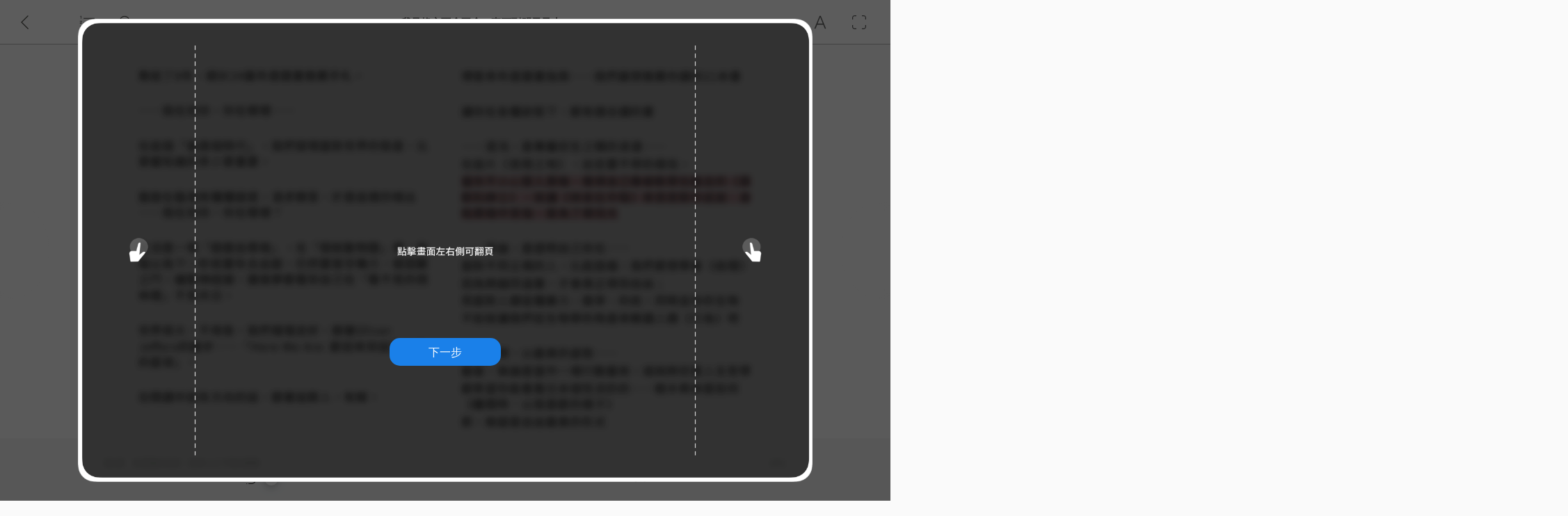

--- FILE ---
content_type: text/html
request_url: https://viewer-ebook.books.com.tw/viewer/epub_v3/?book_uni_id=0010764084_reflowable_trial&version=V001.0033&encrypt_type=none&is_trial=true&ran=1568521319
body_size: 7153
content:
<!DOCTYPE html>
<html lang="zh-Hant-TW">
    <head>
        <meta charset="UTF-8">
        <meta http-equiv="content-type" content="text/html; charset=utf-8">
        <meta http-equiv="content-language" content="zh-tw">
        <meta http-equiv="pragma" content="no-cache">  
		<meta http-equiv="cache-control" content="no-cache, no-store, must-revalidate" />
		<meta http-equiv="expires" content="0">
		<meta http-equiv="x-ua-compatible" content="ie=edge,chrome=1">
        <meta name="viewport" content="width=device-width, initial-scale=1.0, maximum-scale=1.0, user-scalable=no">
        <title>博客來電子書櫃</title>
        <meta property="og:site_name" content="博客來"/>
        <meta property="og:type" content="product"/>
        <meta property="og:image" content="https://www.books.com.tw/csss/images/books_logo.png"/>
        <meta property="og:url" content="https://www.books.com.tw/"/>
        <meta property="og:description" content="博客來提供上百萬書籍、百貨、影音、設計、文具、美食、有機、美妝、服飾。網路書店有齊全的繁簡體外文書籍雜誌，購物網多樣性百貨設計商品滿足您購物需求。取貨安全方便，中午前訂7-11隔日取"/>
        <link rel="shortcut icon" type="image/png" href="assets/img/ebook_logo.png">
        <!-- css -->
        <link rel="stylesheet" href="assets/css/epubViewer.css?1764300777970">

        <!-- ES6 CHECK -->
        <script type='text/javascript'>
          // PC Web 不支援的瀏覽器, 一律跳出不支援的訊息,
          // IE 系列讀取某些js會有問題, 所以在index.html 裡面判斷
          var userAgent = navigator.userAgent;
          if (userAgent.search('MSIE') != -1 || (userAgent.search('Chrome') == -1 && userAgent.search('Safari') == -1)){
              alert('博客來電子書櫃只支援最新版本的 Chrome／Safari 瀏覽器');
              location.href = 'https://www.google.com/chrome/browser/desktop/index.html';
          }
        </script>
        
        <!-- Google Tag Manager -->
        <script>(function(w,d,s,l,i){w[l]=w[l]||[];w[l].push({'gtm.start':
            new Date().getTime(),event:'gtm.js'});var f=d.getElementsByTagName(s)[0],
            j=d.createElement(s),dl=l!='dataLayer'?'&l='+l:'';j.async=true;j.src=
            'https://www.googletagmanager.com/gtm.js?id='+i+dl;f.parentNode.insertBefore(j,f);
            })(window,document,'script','dataLayer','GTM-TBZGS7');
        </script>

    </head>
    <body id="UiObj-epub-viewer" class="epub-viewer" oncontextmenu="return false">
        <!-- Google Tag Manager (noscript) -->
        <noscript><iframe src="https://www.googletagmanager.com/ns.html?id=GTM-TBZGS7" height="0" width="0" style="display:none;visibility:hidden"></iframe></noscript>
        <!-- [JS] config-->
        <script src="../../config/config.js?1764300777970"></script>
        <!-- [JS] jquery -->
        <script src="assets/dist/jquery-3.7.1.min.js?1764300777970"></script>
        <script src="assets/dist/jquery.cookie.js?1764300777970"></script>
        <!-- [JS] lozad -->
        <script src="assets/dist/lozad.min.js?1764300777970"></script>
        <!-- [JS] moment -->
        <script src="assets/dist/moment.min.js?1764300777970"></script>
        <!-- [JS] xss -->
        <script src="assets/dist/xss.js?1764300777970"></script>
        <!-- [JS] ua parser -->
        <script src="assets/dist/ua-parser.min.js?1764300777970"></script>
        <!-- [JS] encode -->
        <script src="assets/dist/base64.js?1764300777970"></script>
        <script src="assets/dist/md5.min.js?1764300777970"></script>
        <script src="assets/dist/sha256.min.js?1764300777970"></script>
        <!-- [JS] hammer -->
        <script src="assets/dist/hammer.min.js?1764300777970"></script>
        <!-- [JS] screenfull -->
        <script src="assets/dist/screenfull.min.js?1764300777970"></script>
        <!-- [JS] epubjs -->
        <script src="assets/dist/epub_v0.3.90/epub.min.js?1764300777970"></script>
        <!-- [JS] epub viewer - library -->
        <script src="assets/js/library/common.js?1764300777970"></script>
        <script src="assets/js/library/ajax.js?1764300777970"></script>
        <script src="assets/js/library/gaManage.js?1764300777970"></script><!-- ga manage -->
        <!-- [JS] epub viewer - base -->
        <script src="assets/js/base/dataObj.js?1764300777970"></script>
        <script src="assets/js/base/displayObj.js?1764300777970"></script>
        <script src="assets/js/base/eventObj.js?1764300777970"></script>
        <!-- [JS] epub viewer - event -->
        <script src="assets/js/event/displayObjEvent.js?1764300777970"></script>
        <script src="assets/js/event/dataEvent.js?1764300777970"></script>
        <script src="assets/js/event/uiEvent.js?1764300777970"></script>
        <!-- [JS] epub viewer - data -->
        <script src="assets/js/data/localData.js?1764300777970"></script>
        <script src="assets/js/data/serverData.js?1764300777970"></script>
        <!-- [JS] epub viewer - component -->
        <script src="assets/js/component/panelManager.js?1764300777970"></script>
        <script src="assets/js/component/imgViewer.js?1764300777970"></script>
        <script src="assets/js/component/exConsole.js?1764300777970"></script>
        <script src="assets/js/component/demoManager.js?1764300777970"></script>
        <script src="assets/js/component/modalManager.js?1764300777970"></script>
        <script src="assets/js/component/modalConfirm.js?1764300777970"></script>
        <script src="assets/js/component/modalAlert.js?1764300777970"></script>
        <script src="assets/js/component/modelNote.js?1764300777970"></script>
        <script src="assets/js/component/modalShare.js?1764300777970"></script>
        <script src="assets/js/component/modalFinish.js?1764300777970"></script>
        <script src="assets/js/component/bookReader.js?1764300777970"></script>
        <script src="assets/js/component/headerToolbar.js?1764300777970"></script>
        <script src="assets/js/component/panelInfo.js?1764300777970"></script>
        <script src="assets/js/component/chapterItem.js?1764300777970"></script>
        <script src="assets/js/component/panelSearch.js?1764300777970"></script>
        <script src="assets/js/component/panelScale.js?1764300777970"></script>
        <script src="assets/js/component/panelLayout.js?1764300777970"></script>
        <script src="assets/js/component/panelNote.js?1764300777970"></script>
        <script src="assets/js/component/noteItem.js?1764300777970"></script>
        <script src="assets/js/component/panelBookmark.js?1764300777970"></script>
        <script src="assets/js/component/panelHighlight.js?1764300777970"></script>
        <script src="assets/js/component/panelPagination.js?1764300777970"></script>
        <script src="assets/js/component/pageItem.js?1764300777970"></script>
        <script src="assets/js/component/footerToolbar.js?1764300777970"></script>
        <!-- [JS] epub viewer -->
        <script src="assets/js/epubViewer.js?1764300777970"></script>
    </body>
</html>

--- FILE ---
content_type: application/xhtml+xml
request_url: https://s3public-ebook.books.com.tw/trial-converted/BBDE26/8876334/OEBPS/toc.xhtml
body_size: 888
content:
<?xml version="1.0" encoding="UTF-8"?>
<html xmlns="http://www.w3.org/1999/xhtml" xmlns:epub="http://www.idpf.org/2007/ops">
  <head>
    <meta http-equiv="default-style" content="text/html; charset=utf-8"/>
    <title>目錄</title>  
  </head>
  <body>
	<nav epub:type="toc">
		<h1>目錄</h1>
		<ol epub:type="list">
			<li><a href="Serialize.xhtml">內容連載1</a></li>	
				<li><a href="p01.xhtml">內頁1</a></li>
				<li><a href="p02.xhtml">內頁2</a></li>
				<li><a href="p03.xhtml">內頁3</a></li>
				<li><a href="p04.xhtml">內頁4</a></li>
				<li><a href="p05.xhtml">內頁5</a></li>
				<li><a href="p06.xhtml">內頁6</a></li>
				<li><a href="p07.xhtml">內頁7</a></li>
				<li><a href="p08.xhtml">內頁8</a></li>
				<li><a href="p09.xhtml">內頁9</a></li>
				<li><a href="p10.xhtml">內頁10</a></li>
			</ol>
	</nav>
  </body>
</html>


--- FILE ---
content_type: text/css
request_url: https://viewer-ebook.books.com.tw/viewer/epub_v3/assets/css/epubViewer.css?1764300777970
body_size: 105707
content:
@charset "UTF-8";
@font-face {
  font-family: 'Noto Sans';
  font-style: normal;
  font-weight: 400;
  font-stretch: normal;
  font-display: swap;
  src: url(https://fonts.gstatic.com/s/notosans/v42/o-0mIpQlx3QUlC5A4PNB6Ryti20_6n1iPHjcz6L1SoM-jCpoiyD9A99d.ttf) format('truetype');
}
/*reset CSS ===============================================================*/
* {
  -webkit-box-sizing: border-box;
          box-sizing: border-box;
  -ms-overflow-style: none;
  font-family: "Noto Sans", "PingFang TC", "Microsoft JhengHei", "微軟正黑體", "Source Sans Pro", -apple-system, BlinkMacSystemFont, "Segoe UI", Roboto, "Helvetica Neue", Arial, sans-serif;
}
html {
  height: 100%;
  height: -webkit-fill-available;
  height: -moz-available;
  height: fill-available;
  -webkit-overflow-scrolling: touch;
  -ms-text-size-adjust: 100%;
  -webkit-text-size-adjust: 100%;
  letter-spacing: 0.026em;
}
body {
  margin: 0;
  overflow: hidden;
  word-break: break-all;
  -webkit-user-select: none;
     -moz-user-select: none;
      -ms-user-select: none;
          user-select: none;
}
html,
body,
div,
span,
applet,
object,
iframe,
h1,
h2,
h3,
h4,
h5,
h6,
blockquote,
pre,
a,
abbr,
acronym,
address,
big,
cite,
code,
del,
dfn,
em,
img,
ins,
kbd,
q,
s,
samp,
small,
strike,
strong,
sub,
sup,
tt,
var,
b,
u,
i,
center,
dl,
dt,
dd,
menu,
ol,
ul,
li,
fieldset,
form,
label,
legend,
table,
caption,
tbody,
tfoot,
thead,
tr,
th,
td,
article,
aside,
canvas,
details,
embed,
figure,
figcaption,
footer,
header,
hgroup,
main,
menu,
nav,
output,
ruby,
section,
summary,
time,
mark,
audio,
video {
  margin: 0;
  padding: 0;
  border: 0;
  font-size: 100%;
  -webkit-box-sizing: border-box;
          box-sizing: border-box;
  vertical-align: baseline;
}
article,
aside,
details,
figcaption,
figure,
footer,
header,
hgroup,
main,
menu,
nav,
section {
  display: block;
}
menu,
ol,
ul {
  list-style: none;
}
blockquote,
q {
  quotes: none;
}
blockquote:before,
blockquote:after,
q:before,
q:after {
  content: '';
  content: none;
}
table {
  border-collapse: collapse;
  border-spacing: 0;
}
button {
  margin: 0;
  border: 0;
  outline: 0;
  padding: 0;
  background: none;
  cursor: pointer;
}
button:active {
  color: currentColor;
}
button:disabled {
  cursor: not-allowed;
}
/*theme CSS ===============================================================*/
.text-red {
  color: #ff3434;
}
.text-red-dark {
  color: #d63235;
}
.text-blue {
  color: #1a80e9;
}
.text-green {
  color: #64b70b;
}
.text-orange {
  color: #f8832b;
}
.text-purple {
  color: #8193ff;
}
.text-gray-dark {
  color: #bdbdbd;
}
.button-default {
  display: -webkit-box;
  display: -ms-flexbox;
  display: flex;
  -webkit-box-align: center;
      -ms-flex-align: center;
          align-items: center;
  -webkit-box-pack: center;
      -ms-flex-pack: center;
          justify-content: center;
  width: 160px;
  height: 40px;
  margin: 35px auto 15px;
  outline: 0;
  border: 1px solid #cdcdcd;
  color: #4a4a4a;
  font-size: 16px;
  background: #fff;
  border-radius: 15px;
}
.button-default img {
  width: 1em;
  height: 1em;
  margin: 0 0.5em 0 0;
  -o-object-fit: contain;
     object-fit: contain;
}
.button-default.normal {
  color: #4a4a4a;
  background: #fff;
}
.button-default.cancel {
  color: #4a4a4a;
  background: #e7e9e7;
}
.button-default.primary {
  border-color: transparent;
  color: #fff;
  background: #1a80e9;
}
.button-default.primary:disabled {
  border-color: #1a80e9;
  background: #8fc0f4;
}
.flex-center {
  display: -webkit-box;
  display: -ms-flexbox;
  display: flex;
  -webkit-box-align: center;
      -ms-flex-align: center;
          align-items: center;
  -webkit-box-pack: center;
      -ms-flex-pack: center;
          justify-content: center;
}
.flex-space {
  display: -webkit-box;
  display: -ms-flexbox;
  display: flex;
  -webkit-box-pack: justify;
      -ms-flex-pack: justify;
          justify-content: space-between;
}
@media (max-width: 1023px) {
  .hide-sm {
    display: none !important;
  }
}
@media (min-width: 1024px) {
  .hide-md {
    display: none !important;
  }
}
@media (max-width: 767px) {
  .hide-ssm {
    display: none !important;
  }
}
@media (min-width: 768px) {
  .hide-smd {
    display: none !important;
  }
}
.marker-icon {
  -ms-flex-negative: 0;
      flex-shrink: 0;
  display: inline-block;
  width: 45px;
  height: 45px;
  background: center no-repeat;
  background-size: 40px;
  cursor: pointer;
}
.marker-icon.all {
  position: relative;
  width: 75px;
  height: 40px;
  border: 1px solid #dfdfdf;
  color: #a0a5a0;
  font-size: 17px;
  background: #fff;
  border-radius: 16px;
}
.marker-icon.all::after {
  content: "";
  position: absolute;
  top: -5px;
  left: -5px;
  right: -5px;
  bottom: -5px;
  display: none;
  border: 2px solid #6cc808;
  border-radius: 20px;
}
.marker-icon.all.active {
  color: #fff;
  background: #6cc808;
}
.marker-icon.all.active::after {
  display: block;
}
.marker-icon.tiny {
  width: 20px;
  height: 20px;
  margin: 0 5px 0 -3px;
  background-size: 22px;
}
.marker-icon.red {
  background-image: url("../img/marker-red.1459c34f.svg");
}
.marker-icon.red.active {
  background-image: url("../img/marker-red--active.b3c4d58f.svg");
}
.marker-icon.blue {
  background-image: url("../img/marker-blue.73413ae8.svg");
}
.marker-icon.blue.active {
  background-image: url("../img/marker-blue--active.039644f2.svg");
}
.marker-icon.green {
  background-image: url("../img/marker-green.61568048.svg");
}
.marker-icon.green.active {
  background-image: url("../img/marker-green--active.616e2683.svg");
}
.marker-icon.yellow {
  background-image: url("../img/marker-yellow.96738052.svg");
}
.marker-icon.yellow.active {
  background-image: url("../img/marker-yellow--active.8db806cf.svg");
}
@media only screen and (min-width: 1024px) {
  .marker-icon.all {
    margin: 0 16px 0 0;
  }
}
@media only screen and (min-width: 680px) and (max-width: 1023px) {
  .marker-icon.all {
    margin: 0 16px 0 0;
  }
}
@media only screen and (min-width: 0px) and (max-width: 679px) {
  .marker-icon.all {
    margin: 0 auto 0 0;
  }
}
.tag-icon {
  -ms-flex-negative: 0;
      flex-shrink: 0;
  display: inline-block;
  width: 45px;
  height: 45px;
  background: center no-repeat;
  background-size: 40px;
  cursor: pointer;
}
.tag-icon.all {
  position: relative;
  width: 75px;
  height: 40px;
  border: 1px solid #dfdfdf;
  color: #a0a5a0;
  font-size: 17px;
  background: #fff;
  border-radius: 16px;
}
.tag-icon.all::after {
  content: "";
  position: absolute;
  top: -5px;
  left: -5px;
  right: -5px;
  bottom: -5px;
  display: none;
  border: 2px solid #6cc808;
  border-radius: 20px;
}
.tag-icon.all.active {
  color: #fff;
  background: #6cc808;
}
.tag-icon.all.active::after {
  display: block;
}
.tag-icon.active {
  background-size: 45px;
}
.tag-icon.tiny {
  width: 20px;
  height: 20px;
  margin: 0 5px 0 -3px;
  background-size: 24px;
}
.tag-icon.red {
  background-image: url("../img/tag-red.a1d66577.svg");
}
.tag-icon.red.active {
  background-image: url("../img/tag-red--active.b92cb6e2.svg");
}
.tag-icon.blue {
  background-image: url("../img/tag-blue.fcf93a3c.svg");
}
.tag-icon.blue.active {
  background-image: url("../img/tag-blue--active.41cc55c5.svg");
}
.tag-icon.green {
  background-image: url("../img/tag-green.d04811f9.svg");
}
.tag-icon.green.active {
  background-image: url("../img/tag-green--active.82043795.svg");
}
.tag-icon.yellow {
  background-image: url("../img/tag-yellow.64ba0578.svg");
}
.tag-icon.yellow.active {
  background-image: url("../img/tag-yellow--active.f37726e8.svg");
}
@media only screen and (min-width: 1024px) {
  .tag-icon.all {
    margin: 0 16px 0 0;
  }
}
@media only screen and (min-width: 680px) and (max-width: 1023px) {
  .tag-icon.all {
    margin: 0 16px 0 0;
  }
}
@media only screen and (min-width: 0px) and (max-width: 679px) {
  .tag-icon.all {
    margin: 0 auto 0 0;
  }
}
/*EPUB Viewer =============================================================*/
.epub-viewer {
  position: fixed;
  top: 0;
  left: 0;
  right: 0;
  bottom: 0;
  margin: 0;
  color: #4a4a4a;
  background: #fafafa;
  -webkit-box-sizing: border-box;
          box-sizing: border-box;
  overflow: hidden;
  word-break: break-all;
  -ms-user-select: none;
      user-select: none;
  -webkit-user-select: none;
  -khtml-user-select: none;
  -moz-user-select: none;
  -o-user-select: none;
}
/*Panel Manager ===========================================================*/
.panel-manage {
  position: relative;
  width: 100%;
  height: 100%;
  display: -webkit-box;
  display: -ms-flexbox;
  display: flex;
  -webkit-box-orient: vertical;
  -webkit-box-direction: normal;
      -ms-flex-direction: column;
          flex-direction: column;
}
.panel-manage.mask::before {
  content: "";
  position: fixed;
  top: 0;
  left: 0;
  right: 0;
  bottom: 0;
  z-index: 3;
  background: rgba(0, 0, 0, 0.4) center no-repeat;
}
.panel-manage.loading::before {
  content: "";
  position: fixed;
  top: 0;
  left: 0;
  right: 0;
  bottom: 0;
  z-index: 3;
  background: rgba(0, 0, 0, 0.4) center no-repeat;
  background-size: 200px;
  background-image: url("../img/loading.0f778f40.gif");
}
.panel-manage.reading .header,
.panel-manage.reading .footer {
  visibility: hidden;
}
.panel-manage .panel-container {
  position: relative;
  z-index: 1;
  -webkit-box-flex: 1;
      -ms-flex-positive: 1;
          flex-grow: 1;
  display: -webkit-box;
  display: -ms-flexbox;
  display: flex;
  width: 100%;
  height: 100%;
  background: #fafafa;
  overflow-y: auto;
}
.panel-manage .panel-container:after {
  content: "";
  position: fixed;
  top: 0;
  right: 5px;
  width: 20px;
  height: 100px;
  background: top center no-repeat;
  background-size: 100%;
}
.panel-manage .panel-container[bookmark="red"][with_note]:after {
  background-image: url("../img/bookmark-red--notes.6b27c42c.svg");
}
.panel-manage .panel-container[bookmark="red"]:after {
  background-image: url("../img/bookmark-red.b104f1e5.svg");
}
.panel-manage .panel-container[bookmark="blue"][with_note]:after {
  background-image: url("../img/bookmark-blue--notes.e872611a.svg");
}
.panel-manage .panel-container[bookmark="blue"]:after {
  background-image: url("../img/bookmark-blue.4d4894c8.svg");
}
.panel-manage .panel-container[bookmark="green"][with_note]:after {
  background-image: url("../img/bookmark-green--notes.fd2a7ad1.svg");
}
.panel-manage .panel-container[bookmark="green"]:after {
  background-image: url("../img/bookmark-green.ec93a36a.svg");
}
.panel-manage .panel-container[bookmark="yellow"][with_note]:after {
  background-image: url("../img/bookmark-yellow--notes.e371e23f.svg");
}
.panel-manage .panel-container[bookmark="yellow"]:after {
  background-image: url("../img/bookmark-yellow.f4c3940a.svg");
}
.panel-manage .panel-container[book-theme="default"] {
  background: #fafafa;
}
.panel-manage .panel-container[book-theme="classic"] {
  background: #fbf4e8;
}
.panel-manage .panel-container[book-theme="paper1"] {
  background: #e5e5e5;
}
.panel-manage .panel-container[book-theme="night"] {
  background: #1e1e1e;
}
@media only screen and (min-width: 1024px) {
  .panel-manage .panel-container[book-layout="reflowable"][page-layout="double"] {
    padding: 63px 45px;
  }
  .panel-manage .panel-container[book-layout="reflowable"][page-layout="single"] {
    padding: 63px 295px;
  }
  .panel-manage .panel-container[book-layout="fixedlayout"] {
    padding: 0;
  }
}
@media only screen and (min-width: 680px) and (max-width: 1023px) {
  .panel-manage .panel-container[book-layout="reflowable"][page-layout="double"] {
    padding: 67px;
  }
  .panel-manage .panel-container[book-layout="reflowable"][page-layout="single"] {
    padding: 67px;
  }
  .panel-manage .panel-container[book-layout="fixedlayout"] {
    padding: 0;
  }
}
@media only screen and (min-width: 0px) and (max-width: 679px) {
  .panel-manage .panel-container[book-layout="reflowable"][page-layout="double"] {
    padding: 15px 45px;
  }
  .panel-manage .panel-container[book-layout="reflowable"][page-layout="single"] {
    padding: 45px 15px;
  }
  .panel-manage .panel-container[book-layout="fixedlayout"] {
    padding: 0;
  }
}
/*Ex Console ==============================================================*/
.ex-console {
  position: fixed;
  bottom: 0;
  left: 0;
  background-color: rgba(255, 255, 255, 0.8);
  -webkit-box-sizing: border-box;
          box-sizing: border-box;
  width: 100vw;
  height: 30vh;
  overflow-x: hidden;
  overflow-y: auto;
  word-break: break-all;
  -ms-user-select: none;
      user-select: none;
  -webkit-user-select: none;
  -khtml-user-select: none;
  -moz-user-select: none;
  -o-user-select: none;
  z-index: 100;
}
.ex-console li {
  border: solid 1px black;
  border-bottom: none;
}
/*Demo Manager ============================================================*/
.tutorial {
  position: fixed;
  top: 0;
  left: 0;
  right: 0;
  bottom: 0;
  z-index: 200;
  display: -webkit-box;
  display: -ms-flexbox;
  display: flex;
  -webkit-box-align: center;
      -ms-flex-align: center;
          align-items: center;
  -webkit-box-pack: center;
      -ms-flex-pack: center;
          justify-content: center;
  background: rgba(0, 0, 0, 0.4);
}
.tutorial[data-step="1"] .tutorial__image picture:nth-child(1) {
  display: -webkit-box;
  display: -ms-flexbox;
  display: flex;
}
.tutorial[data-step="2"] .tutorial__image picture:nth-child(2) {
  display: -webkit-box;
  display: -ms-flexbox;
  display: flex;
}
.tutorial[data-step="3"] .tutorial__image picture:nth-child(3) {
  display: -webkit-box;
  display: -ms-flexbox;
  display: flex;
}
.tutorial[data-step="4"] .tutorial__image picture:nth-child(4) {
  display: -webkit-box;
  display: -ms-flexbox;
  display: flex;
}
.tutorial .tutorial__image {
  position: relative;
  width: 100%;
  max-width: 336px;
  max-height: 100vh;
  background: center no-repeat;
  background-size: contain;
}
.tutorial .tutorial__image picture {
  position: absolute;
  top: 0;
  left: 0;
  right: 0;
  bottom: 0;
  display: none;
  -webkit-box-pack: center;
      -ms-flex-pack: center;
          justify-content: center;
  margin: 0 auto;
}
.tutorial .tutorial__image picture img {
  -o-object-fit: contain;
     object-fit: contain;
}
.tutorial .tutorial__image:before {
  content: "";
  display: block;
}
.tutorial .tutorial__button {
  position: absolute;
  left: 0;
  right: 0;
  margin: 0 auto;
}
@media only screen and (min-width: 1024px) {
  .tutorial .tutorial__image {
    width: 80%;
    max-width: 1060px;
  }
  .tutorial .tutorial__image:before {
    padding: 0 0 65%;
  }
  .tutorial[data-step="1"] .tutorial__button {
    bottom: 25%;
  }
  .tutorial[data-step="2"] .tutorial__button {
    bottom: 25%;
  }
  .tutorial[data-step="3"] .tutorial__button {
    bottom: 26%;
  }
  .tutorial[data-step="4"] .tutorial__button {
    bottom: 15%;
  }
}
@media only screen and (min-width: 680px) and (max-width: 1023px) {
  .tutorial .tutorial__image {
    width: 90%;
    max-width: 800px;
  }
  .tutorial .tutorial__image:before {
    padding: 0 0 140%;
  }
  .tutorial[data-step="1"] .tutorial__button {
    bottom: 33%;
  }
  .tutorial[data-step="2"] .tutorial__button {
    bottom: 33%;
  }
  .tutorial[data-step="3"] .tutorial__button {
    bottom: 32%;
  }
  .tutorial[data-step="4"] .tutorial__button {
    bottom: 32%;
  }
}
@media only screen and (min-width: 0px) and (max-width: 679px) {
  .tutorial .tutorial__image {
    width: 90%;
    max-width: 800px;
  }
  .tutorial .tutorial__image:before {
    padding: 0 0 170%;
  }
  .tutorial[data-step="1"] .tutorial__button {
    bottom: 28%;
  }
  .tutorial[data-step="2"] .tutorial__button {
    bottom: 28%;
  }
  .tutorial[data-step="3"] .tutorial__button {
    bottom: 27%;
  }
  .tutorial[data-step="4"] .tutorial__button {
    bottom: 27%;
  }
}
/*Img Viewer ==============================================================*/
.img-viewer {
  position: fixed;
  top: 0;
  left: 0;
  right: 0;
  bottom: 0;
  z-index: 8;
  display: none;
  background: #fff;
}
.img-viewer.active {
  display: block;
}
.img-viewer .img-viewer__close {
  position: absolute;
  top: 12px;
  left: 12px;
  z-index: 1;
  width: 40px;
  height: 40px;
  cursor: pointer;
  background: #fff url("../img/close.4749136a.svg") center no-repeat;
  background-size: 20px;
  border-radius: 10px;
}
.img-viewer .img-viewer__hint {
  pointer-events: none;
  position: absolute;
  right: 24px;
  bottom: 24px;
  z-index: 1;
  padding: 24px 26px 24px 24px;
  font-size: 17px;
  background: #f2f3f4;
  border-radius: 24px;
}
.img-viewer .img-viewer__hint div {
  display: -webkit-box;
  display: -ms-flexbox;
  display: flex;
  -webkit-box-align: center;
      -ms-flex-align: center;
          align-items: center;
}
.img-viewer .img-viewer__hint div + div {
  margin-top: 24px;
}
.img-viewer .img-viewer__hint img {
  width: 44px;
  height: 44px;
  margin: 0 16px 0 0;
}
.img-viewer .img-viewer__container {
  padding: 0;
  margin: 0;
  outline: 0;
  width: 100%;
  height: 100%;
  -webkit-transform-origin: 0px 0px;
          transform-origin: 0px 0px;
  -webkit-transform: scale(1) translate(0px, 0px);
          transform: scale(1) translate(0px, 0px);
  cursor: -webkit-grab;
  cursor: grab;
}
.img-viewer .img-viewer__container > img {
  position: absolute;
  top: 0;
  left: 0;
  right: 0;
  bottom: 0;
  max-width: 80%;
  max-height: 80%;
  margin: auto;
  -o-object-fit: contain;
     object-fit: contain;
  -webkit-user-select: none;
  -moz-user-select: none;
  -o-user-select: none;
  -ms-user-select: none;
      user-select: none;
  -webkit-touch-callout: none;
  touch-callout: none;
}
@media only screen and (min-width: 1024px) {
  .img-viewer .img-viewer__hint {
    display: block;
  }
}
@media only screen and (min-width: 680px) and (max-width: 1023px) {
  .img-viewer .img-viewer__hint {
    display: block;
  }
}
@media only screen and (min-width: 0px) and (max-width: 679px) {
  .img-viewer .img-viewer__hint {
    display: none;
  }
}
/*Modal Manager ===========================================================*/
/*.tiny > .action-modal {
    max-height: 290px;
}*/
.modal-container {
  position: fixed;
  top: 0;
  left: 0;
  right: 0;
  bottom: 0;
  z-index: 4;
  display: -webkit-box;
  display: -ms-flexbox;
  display: flex;
  -webkit-box-align: center;
      -ms-flex-align: center;
          align-items: center;
  -webkit-box-pack: center;
      -ms-flex-pack: center;
          justify-content: center;
  pointer-events: auto;
}
.modal-container.note .action-modal[data-display-mode="edit"] .action-modal__body .details p {
  display: none;
}
.modal-container.note .action-modal[data-display-mode="edit"] .action-modal__footer .button-default:first-child {
  display: none;
}
.modal-container.note .action-modal[data-display-mode="view"] .action-modal__body .details blockquote {
  display: none;
}
.modal-container.note .action-modal[data-display-mode="view"] .action-modal__footer .button-default {
  display: none;
}
.modal-container.note .action-modal[data-display-mode="view"] .action-modal__footer .button-default:first-child {
  display: -webkit-box;
  display: -ms-flexbox;
  display: flex;
}
.modal-container .action-modal {
  display: -webkit-box;
  display: -ms-flexbox;
  display: flex;
  -webkit-box-orient: vertical;
  -webkit-box-direction: normal;
      -ms-flex-direction: column;
          flex-direction: column;
  width: 80%;
  min-width: 320px;
  max-width: 380px;
  max-height: 90vh;
  background: #fff;
  border-radius: 25px;
  overflow-y: auto;
}
.modal-container .action-modal.action-modal--info {
  max-width: 360px;
}
.modal-container .action-modal .action-modal__header {
  position: relative;
  -ms-flex-negative: 0;
      flex-shrink: 0;
  min-height: 50px;
  padding: 25px 0 0;
}
.modal-container .action-modal .action-modal__close {
  position: absolute;
  top: 20px;
  left: 15px;
  width: 30px;
  height: 30px;
  padding: 5px;
  cursor: pointer;
}
.modal-container .action-modal .action-modal__title {
  -ms-flex-negative: 0;
      flex-shrink: 0;
  font-size: 18px;
  font-weight: 600;
  text-align: center;
  padding: 0 50px 12px;
  border-bottom: 1px solid #d8d8d8;
}
.modal-container .action-modal .action-modal__body {
  display: -webkit-box;
  display: -ms-flexbox;
  display: flex;
  -webkit-box-orient: vertical;
  -webkit-box-direction: normal;
      -ms-flex-direction: column;
          flex-direction: column;
  -webkit-box-flex: 1;
      -ms-flex-positive: 1;
          flex-grow: 1;
  -ms-flex-negative: 1;
      flex-shrink: 1;
  margin: 0;
  border: 0;
  line-height: 1.5;
  border-radius: 0;
  overflow-y: auto;
  -webkit-box-shadow: none;
          box-shadow: none;
}
.modal-container .action-modal .action-modal__body.padding-15 {
  padding: 15px;
}
.modal-container .action-modal .action-modal__body .note-card__main {
  display: block;
  padding: 15px;
  color: currentColor;
}
.modal-container .action-modal .action-modal__body .note-card__main .note-card__title {
  -webkit-box-align: center;
      -ms-flex-align: center;
          align-items: center;
}
.modal-container .action-modal .action-modal__body .note-card__main .note-card__title > span:last-child {
  display: block;
  display: -webkit-box;
  -webkit-line-clamp: 1;
  -webkit-box-orient: vertical;
  max-height: 17px;
  font-size: 17px;
  line-height: 17px;
  overflow: hidden;
  text-overflow: ellipsis;
}
.modal-container .action-modal .action-modal__body .note-card__main .note-card__meta {
  display: -webkit-box;
  display: -ms-flexbox;
  display: flex;
  -webkit-box-align: center;
      -ms-flex-align: center;
          align-items: center;
  -webkit-box-pack: justify;
      -ms-flex-pack: justify;
          justify-content: space-between;
  margin: 8px 0 0;
  color: #bdbdbd;
  font-size: 14px;
}
.modal-container .action-modal .action-modal__body .note-card__main .note-card__meta span {
  display: block;
  display: -webkit-box;
  -webkit-line-clamp: 1;
  -webkit-box-orient: vertical;
  max-height: 21px;
  font-size: 14px;
  line-height: 21px;
  overflow: hidden;
  text-overflow: ellipsis;
}
.modal-container .action-modal .action-modal__body .note-card__main .note-card__meta time {
  -ms-flex-negative: 0;
      flex-shrink: 0;
  margin: 0 0 0 5px;
}
.modal-container .action-modal .action-modal__body .popup__intro {
  display: -webkit-box;
  display: -ms-flexbox;
  display: flex;
  -webkit-box-orient: vertical;
  -webkit-box-direction: normal;
      -ms-flex-direction: column;
          flex-direction: column;
  -webkit-box-align: center;
      -ms-flex-align: center;
          align-items: center;
  padding: 25px 30px;
  padding-bottom: 0;
  overflow-y: auto;
}
.modal-container .action-modal .action-modal__body .popup__intro img {
  -ms-flex-negative: 0;
      flex-shrink: 0;
  -o-object-fit: contain;
     object-fit: contain;
  border: 1px solid rgba(128, 128, 128, 0.1);
  -webkit-box-shadow: 0 0 19px 1px rgba(0, 0, 0, 0.08);
          box-shadow: 0 0 19px 1px rgba(0, 0, 0, 0.08);
  border-radius: 4px;
}
.modal-container .action-modal .action-modal__body .popup__intro button {
  -ms-flex-negative: 0;
      flex-shrink: 0;
  width: 100px;
  height: 30px;
  margin-top: 40px;
  border: 1px solid #cdcdcd;
  font-size: 12px;
  background: #fff;
  border-radius: 4px;
  cursor: pointer;
}
.modal-container .action-modal .action-modal__body .popup__intro > div {
  -ms-flex-negative: 0;
      flex-shrink: 0;
  width: 100%;
  margin: 20px auto;
}
.modal-container .action-modal .action-modal__body .popup__intro__title {
  border-bottom: 1px solid #bdbdbd;
  padding: 5px 0;
  color: #4a4a4a;
  font-size: 17px;
  font-weight: bold;
  line-height: 1.5;
}
.modal-container .action-modal .action-modal__body .popup__intro__author {
  padding: 5px 0;
  color: #4a4a4a;
  font-size: 16px;
  text-align: right;
}
.modal-container .action-modal .action-modal__body .popup__intro__content {
  display: -webkit-box;
  display: -ms-flexbox;
  display: flex;
  -webkit-box-pack: justify;
      -ms-flex-pack: justify;
          justify-content: space-between;
  color: #757575;
  font-size: 14px;
}
.modal-container .action-modal .action-modal__body .title {
  display: -webkit-box;
  display: -ms-flexbox;
  display: flex;
  margin: 5px 0;
  min-height: 30px;
  font-size: 18px;
  font-weight: 500;
}
.modal-container .action-modal .action-modal__body .goto {
  -webkit-box-ordinal-group: 2;
  -ms-flex-order: 1;
      order: 1;
  -ms-flex-negative: 0;
      flex-shrink: 0;
  margin: 0 0 0 auto;
  border: 1px solid;
  padding: 0 10px;
  color: #1a80e9;
  font-size: 12px;
  line-height: 25px;
  white-space: nowrap;
  border-radius: 8px;
}
.modal-container .action-modal .action-modal__body .content {
  -ms-flex-negative: 0;
      flex-shrink: 0;
}
.modal-container .action-modal .action-modal__body .content:empty {
  min-height: 0px;
}
.modal-container .action-modal .action-modal__body .subtitle {
  margin-bottom: 0;
  font-size: 1.2em;
}
.modal-container .action-modal .action-modal__body .meta {
  margin: 5px 0;
  color: #a5a0a5;
  font-size: 14px;
}
.modal-container .action-modal .action-modal__body .details {
  margin: 0;
  padding: 16px 15px 12px;
  background: #e5e5e5;
}
.modal-container .action-modal .action-modal__body .details p {
  margin: 10px 0;
}
.modal-container .action-modal .action-modal__body textarea {
  outline: 0;
  color: #4a4a4a;
  font-size: 15px;
  line-height: 22px;
  letter-spacing: normal;
  position: absolute;
  top: 13px;
  left: 15px;
  right: 15px;
  bottom: 11px;
  width: calc(100% - 30px);
  border: 0;
  padding: 0;
  overflow: hidden;
  resize: none;
}
.modal-container .action-modal .action-modal__body blockquote {
  width: 100%;
  outline: 0;
  color: #4a4a4a;
  font-size: 15px;
  line-height: 22px;
  letter-spacing: normal;
  position: relative;
  margin: 10px 0;
  border: 1px solid rgba(151, 151, 151, 0.25);
  background: #fff;
  border-radius: 15px;
}
.modal-container .action-modal .action-modal__body blockquote span {
  display: block;
  padding: 13px 15px 11px;
  white-space: pre-wrap;
  word-break: break-word;
  opacity: 0;
  pointer-events: none;
}
.modal-container .action-modal .action-modal__footer {
  -ms-flex-negative: 0;
      flex-shrink: 0;
  display: -webkit-box;
  display: -ms-flexbox;
  display: flex;
  -webkit-box-align: center;
      -ms-flex-align: center;
          align-items: center;
  -webkit-box-pack: center;
      -ms-flex-pack: center;
          justify-content: center;
  min-height: 60px;
}
.modal-container .action-modal .action-modal__footer.dark {
  background: #e5e5e5;
}
.modal-container .action-modal .action-modal__footer .button-default {
  margin: 20px 10px;
}
.modal-container .action-modal .action-modal__icon {
  width: 70px;
  height: 70px;
  -o-object-fit: contain;
     object-fit: contain;
  margin: 0 0 25px;
}
.modal-container .action-modal .action-modal__share {
  display: -webkit-box;
  display: -ms-flexbox;
  display: flex;
  -webkit-box-align: center;
      -ms-flex-align: center;
          align-items: center;
  -webkit-box-orient: vertical;
  -webkit-box-direction: normal;
      -ms-flex-direction: column;
          flex-direction: column;
  width: auto;
  margin: 15px 8px;
  color: currentColor;
  font-size: 14px;
  cursor: pointer;
}
.modal-container .action-modal .action-modal__share .action-modal__icon {
  width: 44px;
  height: auto;
  margin: 0 0 4px;
}
.modal-container .action-modal .action-modal__list__button {
  -ms-flex-negative: 0;
      flex-shrink: 0;
  display: -webkit-box;
  display: -ms-flexbox;
  display: flex;
  -webkit-box-align: center;
      -ms-flex-align: center;
          align-items: center;
  -webkit-box-pack: center;
      -ms-flex-pack: center;
          justify-content: center;
  width: 100%;
  height: 45px;
  margin: 0;
  outline: 0;
  border: 0;
  padding: 0;
  font-size: 16px;
  background: transparent;
  cursor: pointer;
  -webkit-transition: linear 0.3s;
  transition: linear 0.3s;
}
.modal-container .action-modal .action-modal__list__button:hover {
  background: #f5f5f5;
}
.modal-container .action-modal .action-modal__line {
  width: 100%;
  margin: 10px 0 0;
  font-size: 14px;
}
.modal-container .action-modal .action-modal__input {
  display: block;
  width: 100%;
  margin: 25px 0 10px;
  font-size: 14px;
}
.modal-container .action-modal .action-modal__input .label-title {
  display: block;
  padding: 8px 0;
  color: #252624;
}
.modal-container .action-modal .action-modal__input .label {
  display: block;
  margin: 0 0 5px;
  padding: 0 15px;
  color: #a0a5a0;
}
.modal-container .action-modal .action-modal__input input {
  display: block;
  width: 100%;
  height: 55px;
  outline: 0;
  padding: 0 15px;
  border: 1px solid rgba(175, 175, 175, 0.25);
  font-size: 14px;
  background: #f2f3f4;
  border-radius: 15px;
}
.modal-container .action-modal .action-modal__input input.error {
  border-color: #ff3434;
}
.modal-container .action-modal .action-modal__input span.error {
  display: block;
  margin: 5px 0 0;
  padding: 0 15px;
  color: #ff3434;
}
.modal-container .action-modal .action-modal__input span.meta {
  display: block;
  margin: 5px 0 0;
  padding: 0 15px;
}
@media (min-height: 680px) {
  .modal-container .action-modal {
    max-height: 680px;
  }
}
@media only screen and (min-width: 1024px) {
  .modal-container .action-modal .action-modal__body .popup__intro img {
    width: 144px;
    height: 208px;
  }
  .modal-container .action-modal .action-modal__body blockquote {
    height: 200px;
  }
  .modal-container .action-modal .action-modal__body blockquote span {
    display: none;
  }
  .modal-container .action-modal .action-modal__body blockquote textarea {
    position: static;
    width: 100%;
    height: 100%;
    -ms-flex-item-align: stretch;
        align-self: stretch;
    padding: 13px 15px 11px;
    border-radius: 15px;
    overflow-y: scroll;
  }
}
@media (max-height: 679px), (max-width: 1023px) {
  .modal-container.note .action-modal {
    height: 90vh;
  }
  .modal-container.note .action-modal .action-modal__body .details {
    display: -webkit-box;
    display: -ms-flexbox;
    display: flex;
    -webkit-box-orient: vertical;
    -webkit-box-direction: normal;
        -ms-flex-direction: column;
            flex-direction: column;
    -webkit-box-flex: 1;
        -ms-flex-positive: 1;
            flex-grow: 1;
    margin: 0;
  }
  .modal-container.note .action-modal .action-modal__body blockquote {
    display: -webkit-box;
    display: -ms-flexbox;
    display: flex;
    -webkit-box-flex: 1;
        -ms-flex-positive: 1;
            flex-grow: 1;
  }
  .modal-container.note .action-modal .action-modal__body blockquote span {
    display: none;
  }
  .modal-container.note .action-modal .action-modal__body blockquote textarea {
    position: static;
    width: 100%;
    -ms-flex-item-align: stretch;
        align-self: stretch;
    padding: 13px 15px 11px;
    border-radius: 15px;
    overflow-y: scroll;
  }
  .modal-container.note .action-modal[data-display-mode="edit"] .action-modal__body .note-card__main {
    display: none;
  }
}
@media (min-height: 680px) and (min-width: 1024px) {
  .modal-container .action-modal .action-modal__body .content {
    max-height: 81.9px;
    overflow-y: scroll;
  }
  .modal-container .action-modal .action-modal__body .details {
    margin: 12px 0 0;
  }
  .modal-container .action-modal .action-modal__body .details p {
    height: 200px;
    overflow-y: scroll;
  }
}
@media only screen and (min-width: 680px) and (max-width: 1023px) {
  .modal-container.note .action-modal {
    height: 90vh;
  }
  .modal-container.note .action-modal .action-modal__body .popup__intro img {
    width: 144px;
    height: 208px;
  }
  .modal-container.note .action-modal .action-modal__body .popup__intro > div {
    max-width: 420px;
  }
  .modal-container.note .action-modal[data-display-mode="edit"] .action-modal__body .note-card__main {
    display: none;
  }
  .modal-container.note .details {
    display: -webkit-box;
    display: -ms-flexbox;
    display: flex;
    -webkit-box-orient: vertical;
    -webkit-box-direction: normal;
        -ms-flex-direction: column;
            flex-direction: column;
    -webkit-box-flex: 1;
        -ms-flex-positive: 1;
            flex-grow: 1;
    margin: 0;
  }
  .modal-container.note blockquote {
    display: -webkit-box;
    display: -ms-flexbox;
    display: flex;
    -webkit-box-flex: 1;
        -ms-flex-positive: 1;
            flex-grow: 1;
  }
  .modal-container.note blockquote span {
    display: none;
  }
  .modal-container.note blockquote textarea {
    position: static;
    width: 100%;
    -ms-flex-item-align: stretch;
        align-self: stretch;
    padding: 13px 15px 11px;
    border-radius: 15px;
    overflow-y: scroll;
  }
  .modal-container .action-modal .action-modal__body .popup__intro img {
    width: 144px;
    height: 208px;
  }
  .modal-container .action-modal .action-modal__body .popup__intro > div {
    max-width: 420px;
  }
  .modal-container .action-modal .action-modal__body blockquote {
    margin-bottom: 0;
  }
  .modal-container .action-modal .action-modal__body blockquote span {
    display: none;
  }
  .modal-container .action-modal .action-modal__body textarea {
    position: static;
    width: 100%;
    padding: 13px 15px 11px;
    border-radius: 15px;
    overflow-y: scroll;
  }
}
@media only screen and (min-width: 0px) and (max-width: 679px) {
  .modal-container.note .action-modal {
    height: 90vh;
  }
  .modal-container.note .action-modal .action-modal__body .popup__intro img {
    width: 105px;
    height: 150px;
  }
  .modal-container.note .action-modal .action-modal__body .popup__intro > div {
    max-width: 300px;
  }
  .modal-container.note .action-modal[data-display-mode="edit"] .action-modal__body .note-card__main {
    display: none;
  }
  .modal-container.note .details {
    display: -webkit-box;
    display: -ms-flexbox;
    display: flex;
    -webkit-box-orient: vertical;
    -webkit-box-direction: normal;
        -ms-flex-direction: column;
            flex-direction: column;
    -webkit-box-flex: 1;
        -ms-flex-positive: 1;
            flex-grow: 1;
    margin: 0;
  }
  .modal-container.note blockquote {
    display: -webkit-box;
    display: -ms-flexbox;
    display: flex;
    -webkit-box-flex: 1;
        -ms-flex-positive: 1;
            flex-grow: 1;
  }
  .modal-container.note blockquote span {
    display: none;
  }
  .modal-container.note blockquote textarea {
    position: static;
    width: 100%;
    -ms-flex-item-align: stretch;
        align-self: stretch;
    padding: 13px 15px 11px;
    border-radius: 15px;
    overflow-y: scroll;
  }
  .modal-container .action-modal .action-modal__body .popup__intro img {
    width: 105px;
    height: 150px;
  }
  .modal-container .action-modal .action-modal__body .popup__intro > div {
    max-width: 300px;
  }
  .modal-container .action-modal .action-modal__body blockquote {
    margin-bottom: 0;
  }
  .modal-container .action-modal .action-modal__body blockquote span {
    display: none;
  }
  .modal-container .action-modal .action-modal__body textarea {
    position: static;
    width: 100%;
    padding: 13px 15px 11px;
    border-radius: 15px;
    overflow-y: scroll;
  }
}
@media only screen and (min-width: 0px) and (max-width: 679px) and (orientation: landscape) {
  .modal-container .action-modal {
    max-height: 90vh;
  }
  .modal-container .action-modal .action-modal__body .popup__intro {
    padding-bottom: 0;
    overflow-y: auto;
  }
}
/*Book Reader =============================================================*/
.panel-container .viewer__body__content {
  -webkit-box-flex: 1;
  -ms-flex-positive: 1;
  flex-grow: 1;
  overflow: hidden;
}
.panel-container .viewer__body__content .book_area {
  -webkit-box-flex: 1;
      -ms-flex-positive: 1;
          flex-grow: 1;
  -ms-flex-negative: 0;
      flex-shrink: 0;
  width: 100%;
  height: 100%;
  /*.epub-view{
                > svg{
                    z-index: 5;
                }
            }*/
}
.panel-container .viewer__body__content .book_area > div {
  scrollbar-width: none;
}
.panel-container .viewer__body__content .book_area > div::-webkit-scrollbar {
  display: none;
}
.panel-container .viewer__body__content .book_area > div .epub-scaler {
  scrollbar-width: none;
}
.panel-container .viewer__body__content .book_area > div .epub-scaler::-webkit-scrollbar {
  display: none;
}
.panel-container .viewer__body__content .book_area > div .epub-alert svg[class^=epub-alert] {
  position: absolute;
}
.panel-container .viewer__body__content .book_area > div .epub-alert svg[class^=epub-alert].epub-alert-v-start {
  left: calc(50% - 82.5px);
  top: -57px;
}
.panel-container .viewer__body__content .book_area > div .epub-alert svg[class^=epub-alert].epub-alert-h-start {
  top: calc(50% - 82.5px);
  right: -57px;
}
.panel-container .viewer__body__content .book_area > div .epub-alert svg[class^=epub-alert].epub-alert-v-end {
  left: calc(50% - 82.5px);
  bottom: -57px;
}
.panel-container .viewer__body__content .book_area > div .epub-alert svg[class^=epub-alert].epub-alert-h-end {
  top: calc(50% - 82.5px);
  left: -57px;
}
.panel-container .viewer__body__content .book_area *[class^=highlight_] {
  fill-opacity: 0.4;
  mix-blend-mode: multiply;
}
.panel-container .viewer__body__content .book_area *[class^=highlight_red] {
  fill: #fa7e93;
}
.panel-container .viewer__body__content .book_area *[class^=highlight_yellow] {
  fill: #fbd37e;
}
.panel-container .viewer__body__content .book_area *[class^=highlight_green] {
  fill: #6cc808;
}
.panel-container .viewer__body__content .book_area *[class^=highlight_blue] {
  fill: #7fe6fb;
}
.panel-container .viewer__body__content .viewer__body__scroll__hint {
  position: absolute;
  top: 0;
  left: 0;
  pointer-events: none;
  z-index: -1;
  width: 100%;
  height: 100%;
  -ms-user-select: none;
      user-select: none;
  -webkit-user-select: none;
  -khtml-user-select: none;
  -moz-user-select: none;
  -o-user-select: none;
}
.panel-container .viewer__body__content .viewer__body__scroll__hint.hint {
  z-index: 2;
}
.panel-container .viewer__body__content .viewer__body__scroll__hint.hint.vertical {
  background: url("../img/component-action-controller-page-controller-page-scroll-hint-v.svg") center no-repeat;
  background-position-y: 35%;
  background-size: auto 96px;
}
.panel-container .viewer__body__content .viewer__body__pagination {
  position: absolute;
  top: 0;
  width: 40px;
  height: 100%;
  background: url("../img/arrow-left.41fc0da8.svg") center no-repeat;
  background-size: auto 16px;
  cursor: pointer;
  z-index: -1;
  /* 為了不讓按鈕擋住書籍內容 */
}
.panel-container .viewer__body__content .viewer__body__pagination.left {
  left: 0;
}
.panel-container .viewer__body__content .viewer__body__pagination.right {
  right: 0;
  -webkit-transform: rotate(180deg);
  transform: rotate(180deg);
}
.panel-container .viewer__body__content .viewer__body__meta {
  position: absolute;
  left: 0;
  bottom: 0;
  display: -webkit-box;
  display: -ms-flexbox;
  display: flex;
  -webkit-box-align: center;
      -ms-flex-align: center;
          align-items: center;
  -webkit-box-pack: justify;
      -ms-flex-pack: justify;
          justify-content: space-between;
  height: 45px;
  width: 100%;
  color: #a0a5a0;
  z-index: 1;
  pointer-events: none;
}
.panel-container .viewer__body__content .viewer__body__meta span {
  min-width: 1px;
  display: block;
  -webkit-line-clamp: 1;
  -webkit-box-orient: vertical;
  max-height: 20px;
  font-size: 14px;
  line-height: 20px;
  overflow: hidden;
  text-overflow: ellipsis;
}
.panel-container .viewer__body__content .viewer__body__meta span:last-child {
  margin: 0 0 0 70px;
  -ms-flex-negative: 0;
  flex-shrink: 0;
}
.panel-container[book-direction="ltr"] .viewer__body__content .viewer__body__pagination.hint {
  background: none;
  background-size: auto;
  width: 70px;
  z-index: 2;
  overflow-x: hidden;
  display: -webkit-box;
  display: -ms-flexbox;
  display: flex;
  -webkit-box-align: center;
      -ms-flex-align: center;
          align-items: center;
  -webkit-box-pack: justify;
      -ms-flex-pack: justify;
          justify-content: space-between;
  -webkit-transform: none;
          transform: none;
}
.panel-container[book-direction="ltr"] .viewer__body__content .viewer__body__pagination.hint.left {
  left: 0;
}
.panel-container[book-direction="ltr"] .viewer__body__content .viewer__body__pagination.hint.left:before {
  content: '';
  width: 130px;
  height: 140px;
  background: url(../img/btn-page-left-last-n.svg) center right no-repeat;
  backdrop-filter: blur(8px);
  border-radius: 0 46% 46% 0;
  margin-left: -60px;
  right: 0;
}
.panel-container[book-direction="ltr"] .viewer__body__content .viewer__body__pagination.hint.right {
  right: 0;
}
.panel-container[book-direction="ltr"] .viewer__body__content .viewer__body__pagination.hint.right:before {
  content: '';
  width: 130px;
  height: 140px;
  background: url(../img/btn-page-right-next-n.svg) center left no-repeat;
  backdrop-filter: blur(8px);
  border-radius: 46% 0 0 46%;
  margin-right: -60px;
  left: 0;
}
.panel-container[book-direction="rtl"] .viewer__body__content .viewer__body__pagination.hint {
  background: none;
  background-size: auto;
  width: 70px;
  z-index: 2;
  overflow-x: hidden;
  display: -webkit-box;
  display: -ms-flexbox;
  display: flex;
  -webkit-box-align: center;
      -ms-flex-align: center;
          align-items: center;
  -webkit-box-pack: justify;
      -ms-flex-pack: justify;
          justify-content: space-between;
  -webkit-transform: none;
          transform: none;
}
.panel-container[book-direction="rtl"] .viewer__body__content .viewer__body__pagination.hint.left {
  left: 0;
}
.panel-container[book-direction="rtl"] .viewer__body__content .viewer__body__pagination.hint.left:before {
  content: '';
  width: 130px;
  height: 140px;
  background: url(../img/btn-page-left-next-n.svg) center right no-repeat;
  backdrop-filter: blur(8px);
  border-radius: 0 46% 46% 0;
  margin-left: -60px;
  right: 0;
}
.panel-container[book-direction="rtl"] .viewer__body__content .viewer__body__pagination.hint.right {
  right: 0;
}
.panel-container[book-direction="rtl"] .viewer__body__content .viewer__body__pagination.hint.right:before {
  content: '';
  width: 130px;
  height: 140px;
  background: url(../img/btn-page-right-last-n.svg) center left no-repeat;
  backdrop-filter: blur(8px);
  border-radius: 46% 0 0 46%;
  margin-right: -60px;
  left: 0;
}
.panel-container[book-theme="paper1"] .viewer__body__content .viewer__body__pagination {
  -webkit-filter: invert(51%) sepia(6%) saturate(50%) hue-rotate(22deg) brightness(95%) contrast(88%);
          filter: invert(51%) sepia(6%) saturate(50%) hue-rotate(22deg) brightness(95%) contrast(88%);
}
.panel-container[book-theme="paper1"] .viewer__body__content .viewer__body__pagination.hint {
  -webkit-filter: none;
          filter: none;
}
.panel-container[book-theme="night"] .viewer__body__content .book_area *[class^=highlight_] {
  mix-blend-mode: screen;
}
.panel-container[book-theme="night"] .viewer__body__content .book_area *[class^=highlight_red] {
  fill: #d0003c;
}
.panel-container[book-theme="night"] .viewer__body__content .book_area *[class^=highlight_yellow] {
  fill: #e49006;
}
.panel-container[book-theme="night"] .viewer__body__content .book_area *[class^=highlight_green] {
  fill: #529d00;
}
.panel-container[book-theme="night"] .viewer__body__content .book_area *[class^=highlight_blue] {
  fill: #13b3d4;
}
.panel-container[book-theme="night"] .viewer__body__content .viewer__body__pagination {
  -webkit-filter: invert(51%) sepia(6%) saturate(50%) hue-rotate(22deg) brightness(95%) contrast(88%);
          filter: invert(51%) sepia(6%) saturate(50%) hue-rotate(22deg) brightness(95%) contrast(88%);
}
.panel-container[book-theme="night"] .viewer__body__content .viewer__body__pagination.hint {
  -webkit-filter: none;
          filter: none;
}
.panel-container[book-theme="night"][book-direction="ltr"] .viewer__body__content .viewer__body__pagination.hint.left:before {
  background: url(../img/btn-page-left-last-night.svg) center right no-repeat;
}
.panel-container[book-theme="night"][book-direction="ltr"] .viewer__body__content .viewer__body__pagination.hint.right {
  right: 0;
}
.panel-container[book-theme="night"][book-direction="ltr"] .viewer__body__content .viewer__body__pagination.hint.right:before {
  background: url(../img/btn-page-right-next-night.svg) center left no-repeat;
}
.panel-container[book-theme="night"][book-direction="rtl"] .viewer__body__content .viewer__body__pagination.hint.left:before {
  background: url(../img/btn-page-left-next-night.svg) center right no-repeat;
}
.panel-container[book-theme="night"][book-direction="rtl"] .viewer__body__content .viewer__body__pagination.hint.right:before {
  background: url(../img/btn-page-right-last-night.svg) center left no-repeat;
}
@media only screen and (min-width: 1024px) {
  .panel-container .viewer__body__content .viewer__body__meta {
    padding: 0 265px;
  }
}
@media only screen and (min-width: 680px) and (max-width: 1023px) {
  .panel-container .viewer__body__content .viewer__body__meta {
    padding: 0 92px;
  }
}
@media only screen and (min-width: 0px) and (max-width: 679px) {
  .panel-container .viewer__body__content .viewer__body__meta {
    padding: 0 16px;
  }
}
/*Header Toolbar ==========================================================*/
.header-toolbar {
  position: fixed;
  top: 0;
  left: 0;
  width: 100%;
  height: 64px;
  z-index: 3;
  display: -webkit-box;
  display: -ms-flexbox;
  display: flex;
  -webkit-box-align: center;
      -ms-flex-align: center;
          align-items: center;
  border-bottom: 1px solid #bababa;
  background: #fff;
}
.header-toolbar .header__button {
  position: relative;
  display: -webkit-box;
  display: -ms-flexbox;
  display: flex;
  -webkit-box-align: center;
      -ms-flex-align: center;
          align-items: center;
  -webkit-box-pack: center;
      -ms-flex-pack: center;
          justify-content: center;
  width: 40px;
  height: 40px;
  padding: 0;
  border: 0;
  outline: 0;
  background: transparent;
  border-radius: 15px;
  cursor: pointer;
}
.header-toolbar .header__button img {
  height: 20px;
  pointer-events: none;
}
.header-toolbar .header__button > button {
  width: 40px;
  height: 40px;
}
.header-toolbar .header__button:hover {
  background: #f2f3f4;
}
.header-toolbar .header__button.active {
  color: #fff;
  background: #6cc808;
}
.header-toolbar .header__button.active img {
  -webkit-filter: grayscale(1) contrast(0) brightness(0) invert(1);
          filter: grayscale(1) contrast(0) brightness(0) invert(1);
}
.header-toolbar .header__button.disabled {
  color: #afb1af;
  cursor: not-allowed;
}
.header-toolbar .header__button.disabled img {
  opacity: 0.4;
}
.header-toolbar .header__button.disabled:hover {
  background: transparent;
}
.header-toolbar .header__button.hide {
  display: none;
  cursor: not-allowed;
}
.header-toolbar .header__title {
  margin: 0 auto;
  font-size: 14px;
}
@media (hover: none) {
  .header-toolbar .header__button:hover {
    background: transparent;
  }
  .header-toolbar .header__button.active {
    color: #fff;
    background: #6cc808;
  }
  .header-toolbar .header__button.active img {
    -webkit-filter: grayscale(1) contrast(0) brightness(0) invert(1);
            filter: grayscale(1) contrast(0) brightness(0) invert(1);
  }
}
@media only screen and (min-width: 1024px) {
  .header-toolbar {
    padding: 0 25px 0 15px;
  }
  .header-toolbar .header__button {
    margin: 0 0 0 16px;
  }
  .header-toolbar .header__button:first-child {
    margin: 0 50px 0 0;
  }
  .header-toolbar .header__button:nth-child(2) {
    margin: 0;
  }
  .header-toolbar .header__title {
    display: block;
    margin: 0 0 0 40px;
    -webkit-box-flex: 1;
        -ms-flex: 1;
            flex: 1;
    text-align: center;
  }
}
@media only screen and (min-width: 680px) and (max-width: 1023px) {
  .header-toolbar {
    padding: 0 25px 0 15px;
  }
  .header-toolbar .header__button {
    margin: 0 0 0 16px;
  }
  .header-toolbar .header__button:first-child {
    margin: 0 50px 0 0;
  }
  .header-toolbar .header__button:nth-child(2) {
    margin: 0;
  }
  .header-toolbar .header__title {
    display: block;
    margin: 0 0 0 40px;
    -webkit-box-flex: 1;
        -ms-flex: 1;
            flex: 1;
    text-align: center;
  }
}
@media only screen and (min-width: 0px) and (max-width: 679px) {
  .header-toolbar {
    padding: 20px 0 0;
  }
  .header-toolbar .header__button:first-child {
    margin: 0 auto 0 0;
  }
  .header-toolbar .header__title {
    display: none;
  }
}
/*Panel Info ==============================================================*/
.panel-info-container {
  position: fixed;
  left: 0;
  right: 0;
  bottom: 0;
  display: none;
  background: rgba(0, 0, 0, 0.4);
  z-index: 4;
}
.panel-info-container.active {
  display: block;
  pointer-events: auto;
}
.panel-info-container .panel {
  position: absolute;
  top: 0;
  left: 0;
  right: 0;
  bottom: 0;
  display: -webkit-box;
  display: -ms-flexbox;
  display: flex;
  -webkit-box-orient: vertical;
  -webkit-box-direction: normal;
      -ms-flex-direction: column;
          flex-direction: column;
  background: #fafafa;
}
.panel-info-container .panel[data-tab="chapter"] .tabs .tab[data-tab="chapter"] {
  color: #4a4a4a;
}
.panel-info-container .panel[data-tab="intro"] .body > div {
  -webkit-transform: translate(-100%, 0);
          transform: translate(-100%, 0);
}
.panel-info-container .panel[data-tab="intro"] .tabs::after {
  -webkit-transform: translate(100%, 0);
          transform: translate(100%, 0);
}
.panel-info-container .panel[data-tab="intro"] .tabs .tab[data-tab="intro"] {
  color: #4a4a4a;
}
.panel-info-container .panel .header {
  -ms-flex-negative: 0;
      flex-shrink: 0;
  display: -webkit-box;
  display: -ms-flexbox;
  display: flex;
  -webkit-box-align: center;
      -ms-flex-align: center;
          align-items: center;
  height: 64px;
  border-bottom: 1px solid #e6e6e6;
  padding: 20px 40px 0 0;
  background: #fff;
}
.panel-info-container .panel .header button {
  display: -webkit-box;
  display: -ms-flexbox;
  display: flex;
  -webkit-box-align: center;
      -ms-flex-align: center;
          align-items: center;
  -webkit-box-pack: center;
      -ms-flex-pack: center;
          justify-content: center;
  width: 40px;
  height: 40px;
  padding: 0;
  border: 0;
  outline: 0;
  background: transparent;
  border-radius: 15px;
  -webkit-transition: background 0.3s;
  transition: background 0.3s;
  cursor: pointer;
}
.panel-info-container .panel .header button:hover {
  background: #f2f3f4;
}
.panel-info-container .panel .header button img {
  pointer-events: none;
}
.panel-info-container .panel .header div {
  margin: 0 auto;
}
.panel-info-container .panel .tabs {
  position: relative;
  display: -webkit-box;
  display: -ms-flexbox;
  display: flex;
  -ms-flex-negative: 0;
      flex-shrink: 0;
  border-bottom: 1px solid #bababa;
  background: #fff;
}
.panel-info-container .panel .tabs::after {
  content: "";
  position: absolute;
  left: 0;
  bottom: 0;
  width: 50%;
  height: 2px;
  background: #6cc808;
  transition: transform 0.3s, -webkit-transform 0.3s;
}
.panel-info-container .panel .tabs .tab {
  -webkit-box-flex: 1;
      -ms-flex: 1;
          flex: 1;
  width: 0;
  height: 50px;
  color: #a0a5a0;
  line-height: 50px;
  text-align: center;
  cursor: pointer;
}
.panel-info-container .panel .body {
  display: -webkit-box;
  display: -ms-flexbox;
  display: flex;
  -webkit-box-flex: 1;
      -ms-flex-positive: 1;
          flex-grow: 1;
  overflow-x: hidden;
  overflow-y: auto;
}
.panel-info-container .panel .body > div {
  display: -webkit-box;
  display: -ms-flexbox;
  display: flex;
  -webkit-box-orient: vertical;
  -webkit-box-direction: normal;
      -ms-flex-direction: column;
          flex-direction: column;
  -ms-flex-negative: 0;
      flex-shrink: 0;
  width: 100%;
  overflow-x: hidden;
  overflow-y: auto;
  transition: transform 0.3s, -webkit-transform 0.3s;
}
.panel-info-container .panel .body > div.chapter ul li {
  display: -webkit-box;
  display: -ms-flexbox;
  display: flex;
  height: 50px;
  padding: 0 15px;
  border-bottom: 1px solid #e5e5e5;
  color: #bdbdbd;
  font-size: 14px;
  line-height: 50px;
  white-space: nowrap;
  pointer-events: auto;
}
.panel-info-container .panel .body > div.chapter ul li span {
  width: 100%;
  display: inline-block;
  text-overflow: ellipsis;
  overflow: hidden;
  pointer-events: none;
}
.panel-info-container .panel .body > div.chapter ul li.bold {
  font-weight: bold;
}
.panel-info-container .panel .body > div.chapter ul li.read {
  cursor: pointer;
  color: #4a4a4a;
}
.panel-info-container .panel .body > div.intro {
  display: -webkit-box;
  display: -ms-flexbox;
  display: flex;
  -webkit-box-orient: vertical;
  -webkit-box-direction: normal;
      -ms-flex-direction: column;
          flex-direction: column;
  -webkit-box-align: center;
      -ms-flex-align: center;
          align-items: center;
  padding: 25px 30px;
}
.panel-info-container .panel .body > div.intro.popup__intro--scroll {
  padding-bottom: 0;
  overflow-y: auto;
}
.panel-info-container .panel .body > div.intro img {
  -ms-flex-negative: 0;
      flex-shrink: 0;
  -o-object-fit: contain;
     object-fit: contain;
  border: 1px solid rgba(128, 128, 128, 0.1);
  -webkit-box-shadow: 0 0 19px 1px rgba(0, 0, 0, 0.08);
          box-shadow: 0 0 19px 1px rgba(0, 0, 0, 0.08);
  border-radius: 4px;
}
.panel-info-container .panel .body > div.intro button {
  -ms-flex-negative: 0;
      flex-shrink: 0;
  width: 100px;
  height: 30px;
  margin-top: 40px;
  border: 1px solid #cdcdcd;
  font-size: 12px;
  background: #fff;
  border-radius: 4px;
  cursor: pointer;
}
.panel-info-container .panel .body > div.intro > div {
  -ms-flex-negative: 0;
      flex-shrink: 0;
  width: 100%;
  margin: 20px auto;
}
.panel-info-container .panel .body > div.intro .popup__intro__title {
  border-bottom: 1px solid #bdbdbd;
  padding: 5px 0;
  color: #4a4a4a;
  font-size: 17px;
  font-weight: bold;
  line-height: 1.5;
}
.panel-info-container .panel .body > div.intro .popup__intro__author {
  padding: 5px 0;
  color: #4a4a4a;
  font-size: 16px;
  text-align: right;
}
.panel-info-container .panel .body > div.intro .popup__intro__content {
  display: -webkit-box;
  display: -ms-flexbox;
  display: flex;
  -ms-flex-pack: justify;
  -webkit-box-pack: justify;
          justify-content: space-between;
  color: #757575;
  font-size: 14px;
}
@media only screen and (min-width: 1024px) {
  .panel-info-container {
    top: 64px;
  }
  .panel-info-container .panel {
    width: 360px;
  }
  .panel-info-container .panel .body > div.intro > div {
    max-width: 420px;
  }
  .panel-info-container .panel .body > div.intro img {
    width: 144px;
    height: 208px;
  }
}
@media only screen and (min-width: 680px) and (max-width: 1023px) {
  .panel-info-container {
    top: 64px;
  }
  .panel-info-container .panel {
    width: 360px;
  }
  .panel-info-container .panel .body > div.intro > div {
    max-width: 420px;
  }
  .panel-info-container .panel .body > div.intro img {
    width: 144px;
    height: 208px;
  }
}
@media only screen and (min-width: 0px) and (max-width: 679px) {
  .panel-info-container {
    top: 0;
  }
  .panel-info-container .panel .body > div.intro > div {
    max-width: 300px;
  }
  .panel-info-container .panel .body > div.intro img {
    width: 105px;
    height: 150px;
  }
}
/*Panel Search ============================================================*/
.panel-search-container {
  position: fixed;
  left: 0;
  right: 0;
  bottom: 0;
  display: none;
  background: rgba(0, 0, 0, 0.4);
  z-index: 4;
}
.panel-search-container.active {
  display: block;
  pointer-events: auto;
}
.panel-search-container .panel {
  position: absolute;
  top: 0;
  left: 0;
  right: 0;
  bottom: 0;
  display: -webkit-box;
  display: -ms-flexbox;
  display: flex;
  -webkit-box-orient: vertical;
  -webkit-box-direction: normal;
      -ms-flex-direction: column;
          flex-direction: column;
  background: #fafafa;
}
.panel-search-container .panel .header {
  -ms-flex-negative: 0;
      flex-shrink: 0;
  display: -webkit-box;
  display: -ms-flexbox;
  display: flex;
  -webkit-box-align: center;
      -ms-flex-align: center;
          align-items: center;
  height: 64px;
  border-bottom: 1px solid #e6e6e6;
  padding: 20px 40px 0 0;
  background: #fff;
}
.panel-search-container .panel .header button {
  display: -webkit-box;
  display: -ms-flexbox;
  display: flex;
  -webkit-box-align: center;
      -ms-flex-align: center;
          align-items: center;
  -webkit-box-pack: center;
      -ms-flex-pack: center;
          justify-content: center;
  width: 40px;
  height: 40px;
  padding: 0;
  border: 0;
  outline: 0;
  background: transparent;
  border-radius: 15px;
  -webkit-transition: background 0.3s;
  transition: background 0.3s;
  cursor: pointer;
}
.panel-search-container .panel .header button:hover {
  background: #f2f3f4;
}
.panel-search-container .panel .header div {
  margin: 0 auto;
}
.panel-search-container .panel .body {
  display: block;
  -webkit-box-flex: 1;
      -ms-flex-positive: 1;
          flex-grow: 1;
  overflow-x: hidden;
  overflow-y: auto;
}
.panel-search-container .panel .body[data-display-section="suggestionList"] .search_suggestions_list {
  display: block;
}
.panel-search-container .panel .body[data-display-section="suggestionList"] .search_results {
  display: none;
}
.panel-search-container .panel .body[data-display-section="searchResults"] .search_suggestions_list {
  display: none;
}
.panel-search-container .panel .body[data-display-section="searchResults"] .search_results {
  display: block;
}
.panel-search-container .panel .body .search {
  font-size: 15px;
}
.panel-search-container .panel .body .search .search_form {
  position: relative;
  display: -webkit-box;
  display: -ms-flexbox;
  display: flex;
  -webkit-box-align: center;
      -ms-flex-align: center;
          align-items: center;
  padding: 16px;
  border-bottom: 1px solid #e6e6e6;
}
.panel-search-container .panel .body .search .search_form input {
  display: block;
  width: 100%;
  height: 40px;
  padding: 0 40px;
  outline: 0;
  border: 1px solid #20b200;
  font-size: 14px;
  background: #fff url("../img/search.abd5211c.svg") center left 12px no-repeat;
  background-size: 16px;
  border-radius: 2em;
}
.panel-search-container .panel .body .search .search_form .button {
  position: absolute;
  top: 15px;
  right: 16px;
  display: block;
  width: 40px;
  height: 40px;
  outline: 0;
  border: 0;
  padding: 0;
  background: url("../img/btn-close.777253f1.svg") center no-repeat;
  background-size: 20px;
  opacity: 0.8;
  cursor: pointer;
}
.panel-search-container .panel .body .search_suggestions_list {
  display: none;
}
.panel-search-container .panel .body .search_suggestions_list .search_suggestion {
  padding: 13px 50px 13px 50px;
  line-height: 22px;
  border-bottom: 1px solid #e6e6e6;
  background: #fff url("../img/search.abd5211c.svg") center left 22px no-repeat;
  background-size: 18px;
  cursor: pointer;
  position: relative;
}
.panel-search-container .panel .body .search_suggestions_list .search_suggestion .search_suggestion_close {
  position: absolute;
  top: 0;
  bottom: 0;
  right: 16px;
  margin: auto;
  display: block;
  width: 20px;
  height: 20px;
  opacity: 0.8;
  cursor: pointer;
}
.panel-search-container .panel .body .search_suggestions_list .search_suggestion .search_suggestion_close img {
  pointer-events: none;
  width: 20px;
  height: 20px;
}
.panel-search-container .panel .body .search_results {
  display: none;
}
.panel-search-container .panel .body .search_results .search_text {
  padding: 0 16px;
  border-bottom: 1px solid #e6e6e6;
  color: #afb1af;
  font-size: 14px;
  line-height: 34px;
}
.panel-search-container .panel .body .search_results .search_text img {
  width: 0.8em;
  margin: 5px 5px 0 0;
  opacity: 0.6;
}
.panel-search-container .panel .body .search_results .search_result {
  padding: 12px 16px;
  border-bottom: 1px solid #e6e6e6;
  cursor: pointer;
}
.panel-search-container .panel .body .search_results .search_result div {
  display: block;
  -webkit-line-clamp: 3;
  -webkit-box-orient: vertical;
  max-height: 69px;
  font-size: 15px;
  line-height: 23px;
  overflow: hidden;
  text-overflow: ellipsis;
  pointer-events: none;
}
.panel-search-container .panel .body .search_results .search_result span {
  color: #ff312f;
  pointer-events: none;
}
@media only screen and (min-width: 1024px) {
  .panel-search-container {
    top: 64px;
  }
  .panel-search-container .panel {
    width: 360px;
  }
}
@media only screen and (min-width: 680px) and (max-width: 1023px) {
  .panel-search-container {
    top: 64px;
  }
  .panel-search-container .panel {
    width: 360px;
  }
}
@media only screen and (min-width: 0px) and (max-width: 679px) {
  .panel-search-container {
    top: 0;
  }
}
/*Panel Scale =============================================================*/
.popup-cover {
  position: fixed;
  left: 0;
  right: 0;
  bottom: 0;
  display: none;
  background: rgba(0, 0, 0, 0.4);
  z-index: 4;
}
.popup-cover.active {
  display: block;
  pointer-events: auto;
}
.popup-cover .popup {
  position: absolute;
  top: 0;
  left: 0;
  right: 0;
  bottom: 0;
  display: -webkit-box;
  display: -ms-flexbox;
  display: flex;
  -webkit-box-orient: vertical;
  -webkit-box-direction: normal;
      -ms-flex-direction: column;
          flex-direction: column;
  background: #fafafa;
}
.popup-cover .popup .popup__full {
  display: block;
  width: 100%;
  height: 50px;
  border-bottom: 1px solid #bdbdbd;
  color: #757575;
  font-size: 16px;
}
.popup-cover .popup .popup__full.last {
  border: 0;
}
.popup-cover .popup .popup__full.active {
  color: #4a4a4a;
  font-weight: bold;
}
.popup-cover .popup.popup-layout {
  top: 20px;
  left: auto;
  right: 30px;
  bottom: auto;
  max-height: calc(100vh - 110px);
  border-radius: 20px;
}
.popup-cover .popup.popup-layout.scale {
  right: 173px;
  width: 180px;
  overflow: hidden;
}
.popup-cover .popup.popup-layout.scale .popup__full.active {
  color: #fff;
  font-weight: 300;
  background: #6cc808;
}
@media only screen and (min-width: 1024px) {
  .popup-cover {
    top: 64px;
    z-index: 10;
  }
  .popup-cover .popup {
    width: 360px;
  }
  .popup-cover .popup.popup-layout {
    top: 20px;
    left: auto;
    right: 30px;
    bottom: auto;
    max-height: calc(100vh - 110px);
    border-radius: 20px;
  }
}
@media only screen and (min-width: 680px) and (max-width: 1023px) {
  .popup-cover {
    top: 64px;
    z-index: 10;
  }
  .popup-cover .popup {
    width: 360px;
  }
  .popup-cover .popup.popup-layout {
    top: 20px;
    left: auto;
    right: 30px;
    bottom: auto;
    max-height: calc(100vh - 110px);
    border-radius: 20px;
  }
}
@media only screen and (min-width: 0px) and (max-width: 679px) {
  .popup-cover {
    top: 0;
    z-index: 30;
  }
}
/*Panel Layout ============================================================*/
.panel-layout-container {
  position: fixed;
  left: 0;
  right: 0;
  bottom: 0;
  display: none;
  background: rgba(0, 0, 0, 0.4);
  z-index: 4;
}
.panel-layout-container.active {
  display: block;
  pointer-events: auto;
}
.panel-layout-container .popup {
  position: absolute;
  background: #ffffff;
  overflow-x: hidden;
  overflow-y: auto;
}
.panel-layout-container .popup .body {
  -webkit-box-flex: 1;
      -ms-flex-positive: 1;
          flex-grow: 1;
  overflow-x: hidden;
  overflow-y: auto;
  -ms-flex-negative: 0;
      flex-shrink: 0;
  width: 100%;
  max-width: 400px;
  margin: 0 auto;
}
.panel-layout-container .popup .popupItem {
  display: -webkit-box;
  display: -ms-flexbox;
  display: flex;
  height: 44px;
  margin: 12px 0;
}
.panel-layout-container .popup .popupItem > span {
  -ms-flex-item-align: center;
      align-self: center;
  width: 60px;
  margin: 0 15px 0 0;
  color: #a0a5a0;
  font-size: 14px;
}
.panel-layout-container .popup .popupItem > div {
  display: -webkit-box;
  display: -ms-flexbox;
  display: flex;
  -webkit-box-flex: 1;
      -ms-flex-positive: 1;
          flex-grow: 1;
  -webkit-box-align: center;
      -ms-flex-align: center;
          align-items: center;
}
.panel-layout-container .popup .popupItem > div.switch {
  position: relative;
  border: 1px solid #e5e5e5;
  -webkit-box-align: stretch;
      -ms-flex-align: stretch;
          align-items: stretch;
  background: #e9e9e9;
  border-radius: 15px;
}
.panel-layout-container .popup .popupItem > div.switch::before {
  content: "";
  position: absolute;
  top: 0;
  left: 0;
  bottom: 0;
  -webkit-box-sizing: border-box;
          box-sizing: border-box;
  background: #fff;
  border: 1px solid #e5e5e5;
  -webkit-box-shadow: 0 2px 11px rgba(0, 0, 0, 0.15);
          box-shadow: 0 2px 11px rgba(0, 0, 0, 0.15);
  border-radius: 15px;
  -webkit-transform: scale(0.95, 0.9);
          transform: scale(0.95, 0.9);
  -webkit-transition: -webkit-transform 0.3s;
  transition: transform 0.3s, -webkit-transform 0.3s;
}
.panel-layout-container .popup .popupItem > div.switch.switch-2::before {
  width: 50%;
}
.panel-layout-container .popup .popupItem > div.switch.switch-3::before {
  width: 33.33%;
}
.panel-layout-container .popup .popupItem > div.switch.switch-4::before {
  width: 25%;
}
.panel-layout-container .popup .popupItem > div.switch[data-active="2"]::before {
  -webkit-transform: translate(100%, 0) scale(0.95, 0.9);
          transform: translate(100%, 0) scale(0.95, 0.9);
}
.panel-layout-container .popup .popupItem > div.switch[data-active="3"]::before {
  -webkit-transform: translate(200%, 0) scale(0.95, 0.9);
          transform: translate(200%, 0) scale(0.95, 0.9);
}
.panel-layout-container .popup .popupItem > div.switch[data-active="4"]::before {
  -webkit-transform: translate(300%, 0) scale(0.95, 0.9);
          transform: translate(300%, 0) scale(0.95, 0.9);
}
.panel-layout-container .popup .popupItem > div.switch button img {
  pointer-events: none;
}
.panel-layout-container .popup .popupItem .switch__button {
  position: relative;
  z-index: 1;
  -webkit-box-flex: 1;
      -ms-flex-positive: 1;
          flex-grow: 1;
  display: -webkit-box;
  display: -ms-flexbox;
  display: flex;
  -webkit-box-align: center;
      -ms-flex-align: center;
          align-items: center;
  -webkit-box-pack: center;
      -ms-flex-pack: center;
          justify-content: center;
  width: 25%;
  padding: 0;
  outline: 0;
  border: 0;
  background: transparent;
  font-size: 15px;
  color: #4a4a4a;
  cursor: pointer;
}
.panel-layout-container .popup .popupItem .switch__button img.sm {
  height: 12px;
}
.panel-layout-container .popup .popupItem .switch__button img.md {
  height: 15px;
}
.panel-layout-container .popup .popupItem .switch__button img + span {
  margin: 0 0 0 10px;
}
.panel-layout-container .popup .popupItem .progress {
  -webkit-box-flex: 1;
      -ms-flex-positive: 1;
          flex-grow: 1;
  -ms-flex-item-align: stretch;
      align-self: stretch;
  margin: 0 10px;
  position: relative;
  display: -webkit-box;
  display: -ms-flexbox;
  display: flex;
  padding: 0 10px;
}
.panel-layout-container .popup .popupItem .progress input {
  position: absolute;
  top: 0;
  left: 0;
  right: 0;
  bottom: 0;
  z-index: 1;
  display: block;
  width: 100%;
  opacity: 0;
}
.panel-layout-container .popup .popupItem .progress .dot-box {
  position: relative;
  width: 100%;
}
.panel-layout-container .popup .popupItem .progress span {
  position: absolute;
  top: 50%;
  margin: 0 !important;
  -webkit-transform: translate(0, -50%);
          transform: translate(0, -50%);
}
.panel-layout-container .popup .popupItem .progress span.line-bg {
  width: 100%;
  left: 0;
  height: 2px;
  background: #afb1af;
}
.panel-layout-container .popup .popupItem .progress span.line {
  left: 0;
  height: 2px;
  background: #2b2b2b;
}
.panel-layout-container .popup .popupItem .progress span.dot {
  width: 20px;
  height: 20px;
  background: #fff;
  -webkit-box-shadow: 0 3px 11px 1px rgba(119, 119, 119, 0.38);
          box-shadow: 0 3px 11px 1px rgba(119, 119, 119, 0.38);
  border-radius: 50%;
  -webkit-transform: translate(-50%, -50%);
          transform: translate(-50%, -50%);
}
.panel-layout-container .popup .popupItem .progress.large span.line {
  height: 4px;
}
.panel-layout-container .popup .popupItem .progress.orange span.line {
  background: #f5a623;
}
.panel-layout-container .popup .popup__button {
  -webkit-box-flex: 1;
      -ms-flex-positive: 1;
          flex-grow: 1;
  -ms-flex-item-align: stretch;
      align-self: stretch;
  display: -webkit-box;
  display: -ms-flexbox;
  display: flex;
  -webkit-box-align: center;
      -ms-flex-align: center;
          align-items: center;
  -webkit-box-pack: center;
      -ms-flex-pack: center;
          justify-content: center;
  width: 45%;
  border: 1px solid #efefef;
  color: #4a4a4a;
  font-size: 15px;
  background: #fff;
  -webkit-box-shadow: 0 0 8px 0 rgba(0, 0, 0, 0.15);
          box-shadow: 0 0 8px 0 rgba(0, 0, 0, 0.15);
  border-radius: 15px;
  cursor: pointer;
}
.panel-layout-container .popup .popup__button img {
  height: 12px;
  margin: 0 5px 0 0;
  pointer-events: none;
}
.panel-layout-container .popup .popup__button span {
  pointer-events: none;
}
.panel-layout-container .popup .popup__button.disabled {
  color: #afb1af;
  cursor: not-allowed;
}
.panel-layout-container .popup .popup__button.disabled img {
  opacity: 0.4;
}
.panel-layout-container .popup .popup__button + .popup__button {
  margin: 0 0 0 10px;
}
@media only screen and (min-width: 1024px) {
  .panel-layout-container {
    top: 64px;
  }
  .panel-layout-container .popup {
    width: 360px;
    top: 20px;
    left: auto;
    right: 30px;
    bottom: auto;
    max-height: calc(100vh - 110px);
    border-radius: 20px;
  }
  .panel-layout-container .popup .body {
    padding: 30px;
  }
  .panel-layout-container .popup .body.fixedlayout {
    padding: 5px 20px;
  }
}
@media only screen and (min-width: 680px) and (max-width: 1023px) {
  .panel-layout-container {
    top: 64px;
  }
  .panel-layout-container .popup {
    width: 360px;
    top: 20px;
    left: auto;
    right: 30px;
    bottom: auto;
    max-height: calc(100vh - 110px);
    border-radius: 20px;
  }
  .panel-layout-container .popup .body {
    padding: 30px;
  }
  .panel-layout-container .popup .body.fixedlayout {
    padding: 5px 20px;
  }
}
@media only screen and (min-width: 0px) and (max-width: 679px) {
  .panel-layout-container {
    top: 0;
  }
  .panel-layout-container .popup {
    top: auto;
    left: 0;
    right: 0;
    bottom: 0;
    max-height: 90vh;
    border-top-left-radius: 20px;
    border-top-right-radius: 20px;
  }
  .panel-layout-container .popup .body {
    padding: 20px 30px;
  }
  .panel-layout-container .popup .body.fixedlayout {
    padding: 15px 25px 30px;
  }
}
/*Panel Note ==============================================================*/
.panel-note-containe {
  position: fixed;
  left: 0;
  right: 0;
  bottom: 0;
  display: none;
  background: rgba(0, 0, 0, 0.4);
  z-index: 4;
}
.panel-note-containe.active {
  display: block;
  pointer-events: auto;
}
.panel-note-containe .panel {
  position: absolute;
  top: 0;
  left: 0;
  right: 0;
  bottom: 0;
  display: -webkit-box;
  display: -ms-flexbox;
  display: flex;
  -webkit-box-orient: vertical;
  -webkit-box-direction: normal;
      -ms-flex-direction: column;
          flex-direction: column;
  background: #fafafa;
}
.panel-note-containe .panel[data-tab="bookmark"] .tabs .tab[data-tab="bookmark"] {
  color: #4a4a4a;
}
.panel-note-containe .panel[data-tab="highlight"] .tabs .tab[data-tab="highlight"] {
  color: #4a4a4a;
}
.panel-note-containe .panel[data-tab="feedback"] .tabs .tab[data-tab="feedback"] {
  color: #4a4a4a;
}
.panel-note-containe .panel .header {
  -ms-flex-negative: 0;
      flex-shrink: 0;
  display: -webkit-box;
  display: -ms-flexbox;
  display: flex;
  -webkit-box-align: center;
      -ms-flex-align: center;
          align-items: center;
  height: 64px;
  border-bottom: 1px solid #e6e6e6;
  padding: 20px 40px 0 0;
  background: #fff;
}
.panel-note-containe .panel .header button {
  display: -webkit-box;
  display: -ms-flexbox;
  display: flex;
  -webkit-box-align: center;
      -ms-flex-align: center;
          align-items: center;
  -webkit-box-pack: center;
      -ms-flex-pack: center;
          justify-content: center;
  width: 40px;
  height: 40px;
  padding: 0;
  border: 0;
  outline: 0;
  background: transparent;
  border-radius: 15px;
  -webkit-transition: background 0.3s;
  transition: background 0.3s;
  cursor: pointer;
}
.panel-note-containe .panel .header button:hover {
  background: #f2f3f4;
}
.panel-note-containe .panel .header button img {
  pointer-events: none;
}
.panel-note-containe .panel .header div {
  margin: 0 auto;
}
.panel-note-containe .panel .tabs {
  position: relative;
  display: -webkit-box;
  display: -ms-flexbox;
  display: flex;
  -ms-flex-negative: 0;
      flex-shrink: 0;
  border-bottom: 1px solid #bababa;
  background: #fff;
}
.panel-note-containe .panel .tabs::after {
  content: "";
  position: absolute;
  left: 0;
  bottom: 0;
  height: 2px;
  background: #6cc808;
  transition: transform 0.3s, -webkit-transform 0.3s;
}
.panel-note-containe .panel .tabs .tab {
  -webkit-box-flex: 1;
      -ms-flex: 1;
          flex: 1;
  width: 0;
  height: 50px;
  color: #a0a5a0;
  line-height: 50px;
  text-align: center;
  cursor: pointer;
}
.panel-note-containe .panel .body {
  display: -webkit-box;
  display: -ms-flexbox;
  display: flex;
  -webkit-box-flex: 1;
      -ms-flex-positive: 1;
          flex-grow: 1;
  overflow-x: hidden;
  overflow-y: auto;
}
.panel-note-containe .panel .body > div {
  display: -webkit-box;
  display: -ms-flexbox;
  display: flex;
  -webkit-box-orient: vertical;
  -webkit-box-direction: normal;
      -ms-flex-direction: column;
          flex-direction: column;
  -ms-flex-negative: 0;
      flex-shrink: 0;
  width: 100%;
  overflow-x: hidden;
  overflow-y: auto;
  transition: transform 0.3s, -webkit-transform 0.3s;
}
.panel-note-containe .panel .body > div[data-display-mode="empty"] > [data-display-mode="list"] {
  display: none;
}
.panel-note-containe .panel .body > div[data-display-mode="empty"] > [data-display-mode="listEdit"] {
  display: none;
}
.panel-note-containe .panel .body > div[data-display-mode="list"] > [data-display-mode="empty"] {
  display: none;
}
.panel-note-containe .panel .body > div[data-display-mode="list"] > [data-display-mode="listEdit"] {
  display: none;
}
.panel-note-containe .panel .body > div[data-display-mode="listEdit"] > [data-display-mode="empty"] {
  display: none;
}
.panel-note-containe .panel .body > div[data-display-mode="listEdit"] > .popup__filter {
  pointer-events: none;
  opacity: 0.6;
}
.panel-note-containe .panel .body > div[data-display-mode="listEdit"] > .popup__meta > * {
  pointer-events: none;
}
.panel-note-containe .panel .body > div[data-display-mode="listEdit"] > .popup__meta > .popup__meta__text {
  opacity: 0.6;
}
.panel-note-containe .panel .body > div[data-display-mode="listEdit"] > .popup__meta > .bubbles-box {
  opacity: 0.6;
}
.panel-note-containe .panel .body > div[data-display-mode="listEdit"] > .popup__meta > .popup__meta__text .bubble-button * {
  opacity: 0.6;
}
.panel-note-containe .panel .body > div[data-display-mode="listEdit"] > .popup__meta > .bubbles-box .bubble-button * {
  opacity: 0.6;
}
.panel-note-containe .panel .body .customize-disabled {
  pointer-events: none;
  opacity: 0.6;
}
.panel-note-containe .panel .body .popup__filter {
  -ms-flex-negative: 0;
      flex-shrink: 0;
  display: -webkit-box;
  display: -ms-flexbox;
  display: flex;
  -webkit-box-align: center;
      -ms-flex-align: center;
          align-items: center;
  padding: 16px;
}
.panel-note-containe .panel .body .popup__meta {
  -ms-flex-negative: 0;
      flex-shrink: 0;
  display: -webkit-box;
  display: -ms-flexbox;
  display: flex;
  -webkit-box-align: center;
      -ms-flex-align: center;
          align-items: center;
  padding: 5px 16px;
}
.panel-note-containe .panel .body .popup__meta .popup__meta__text {
  margin: auto auto 0 0;
  color: #757575;
  font-size: 14px;
}
.panel-note-containe .panel .body .popup__meta .popup__meta__text img {
  width: 0.8em;
}
.panel-note-containe .panel .body .popup__meta .bubble-button {
  display: -webkit-box;
  display: -ms-flexbox;
  display: flex;
  -webkit-box-align: center;
      -ms-flex-align: center;
          align-items: center;
  -webkit-box-pack: center;
      -ms-flex-pack: center;
          justify-content: center;
  min-width: 80px;
  height: 34px;
  margin: 0 0 0 10px;
  padding: 0 10px;
  border: 1px solid rgba(189, 189, 189, 0.5);
  font-size: 14px;
  background: #f2f3f4;
  border-radius: 15px;
  color: #4a4a4a;
}
.panel-note-containe .panel .body .popup__meta .bubble-button.active {
  color: #fff;
  background: #6cc808;
}
.panel-note-containe .panel .body .popup__meta .bubble-button.active img {
  -webkit-filter: grayscale(1) contrast(0) brightness(0) invert(1);
          filter: grayscale(1) contrast(0) brightness(0) invert(1);
}
.panel-note-containe .panel .body .popup__meta .bubble-button span {
  pointer-events: none;
}
.panel-note-containe .panel .body .popup__meta .bubble-button img {
  pointer-events: none;
  width: 14px;
  height: 14px;
  margin: 0 5px 0 0;
  -o-object-fit: contain;
     object-fit: contain;
}
.panel-note-containe .panel .body .popup__meta .bubbles-box {
  position: relative;
}
.panel-note-containe .panel .body .popup__meta .bubbles-box.active .bubble-button {
  color: #fff;
  background: #6cc808;
}
.panel-note-containe .panel .body .popup__meta .bubbles-box.active .bubble-button img {
  -webkit-filter: grayscale(1) contrast(0) brightness(0) invert(1);
          filter: grayscale(1) contrast(0) brightness(0) invert(1);
}
.panel-note-containe .panel .body .popup__meta .bubbles-box.active > .bubbles {
  display: -webkit-box;
  display: -ms-flexbox;
  display: flex;
}
.panel-note-containe .panel .body .popup__meta .bubbles-box .bubbles {
  position: absolute;
  z-index: 5;
  top: 100%;
  left: 50%;
  display: none;
  min-width: 100px;
  -webkit-box-orient: vertical;
  -webkit-box-direction: normal;
      -ms-flex-direction: column;
          flex-direction: column;
  font-size: 14px;
  background: #fff;
  -webkit-box-shadow: 0 4px 10px 4px rgba(0, 0, 0, 0.1);
          box-shadow: 0 4px 10px 4px rgba(0, 0, 0, 0.1);
  -webkit-transform: translate(-50%, 10px);
          transform: translate(-50%, 10px);
  border-radius: 25px;
  overflow: hidden;
  cursor: auto;
}
.panel-note-containe .panel .body .popup__meta .bubbles-box .bubbles.right {
  left: initial;
  right: 0;
  -webkit-transform: translate(0, 10px);
          transform: translate(0, 10px);
}
.panel-note-containe .panel .body .popup__meta .bubbles-box .bubbles .bubble {
  display: -webkit-box;
  display: -ms-flexbox;
  display: flex;
  -webkit-box-align: center;
      -ms-flex-align: center;
          align-items: center;
  height: 50px;
  border: 0;
  outline: 0;
  padding: 0 25px;
  font-size: 14px;
  white-space: nowrap;
  background: transparent;
  cursor: pointer;
  -webkit-transition: border-color 0.3s, background 0.3s;
  transition: border-color 0.3s, background 0.3s;
  color: #4a4a4a;
}
.panel-note-containe .panel .body .popup__meta .bubbles-box .bubbles .bubble + .bubble {
  border-top: 1px solid #bababa;
}
.panel-note-containe .panel .body .popup__meta .bubbles-box .bubbles .bubble img {
  width: 15px;
  height: 15px;
  margin: 0 5px 0 0;
}
.panel-note-containe .panel .body .popup__meta .bubbles-box .bubbles .bubble.bubble--edit {
  padding-left: 45px;
  background: transparent center left 15px no-repeat;
  background-size: 16px;
  background-image: url("../img/marker-edit.56b74b9f.svg");
}
.panel-note-containe .panel .body .popup__meta .bubbles-box .bubbles .bubble.bubble--share {
  padding-left: 45px;
  background: transparent center left 15px no-repeat;
  background-size: 16px;
  background-image: url("../img/marker-share.6f54530c.svg");
}
.panel-note-containe .panel .body .popup__meta .bubbles-box .bubbles .bubble.bubble--delete {
  padding-left: 45px;
  background: transparent center left 15px no-repeat;
  background-size: 16px;
  background-image: url("../img/marker-delete.452726ac.svg");
}
.panel-note-containe .panel .body .popup__meta .bubbles-box .bubbles .bubble:first-child {
  border-top-left-radius: 25px;
  border-top-right-radius: 25px;
}
.panel-note-containe .panel .body .popup__meta .bubbles-box .bubbles .bubble:last-child {
  border-bottom-left-radius: 25px;
  border-bottom-right-radius: 25px;
}
.panel-note-containe .panel .body .popup__meta .bubbles-box .bubbles .bubble:hover {
  background: #f5f5f5;
}
.panel-note-containe .panel .body .popup__meta .bubbles-box .bubbles .bubble:active {
  color: #fff;
  background: #64b70b;
}
.panel-note-containe .panel .body .popup__meta .bubbles-box .bubbles .bubble:active img {
  -webkit-filter: contrast(10) invert(1);
          filter: contrast(10) invert(1);
}
.panel-note-containe .panel .body .popup__meta .bubbles-box .bubbles .bubble.active {
  color: #fff;
  background: #64b70b;
}
.panel-note-containe .panel .body .popup__meta .bubbles-box .bubbles .bubble.active img {
  -webkit-filter: contrast(10) invert(1);
          filter: contrast(10) invert(1);
}
.panel-note-containe .panel .body .popup__main {
  -webkit-box-flex: 1;
      -ms-flex-positive: 1;
          flex-grow: 1;
}
.panel-note-containe .panel .body .popup__footer {
  display: -webkit-box;
  display: -ms-flexbox;
  display: flex;
  position: sticky;
  bottom: 0;
  -ms-flex-negative: 0;
      flex-shrink: 0;
  height: 64px;
}
.panel-note-containe .panel .body .popup__footer button {
  -webkit-box-flex: 1;
      -ms-flex-positive: 1;
          flex-grow: 1;
  font-size: 17px;
  background: #e7e9e7;
  color: #4a4a4a;
}
.panel-note-containe .panel .body .popup__footer button.primary {
  color: #fff;
  background: #ff3434;
}
.panel-note-containe .popup__null {
  display: -webkit-box;
  display: -ms-flexbox;
  display: flex;
  -webkit-box-orient: vertical;
  -webkit-box-direction: normal;
      -ms-flex-direction: column;
          flex-direction: column;
  -webkit-box-align: center;
      -ms-flex-align: center;
          align-items: center;
  margin: 100px auto 0;
  font-size: 15px;
}
.panel-note-containe .popup__null img {
  width: 144px;
}
.panel-note-containe .popup__null p {
  text-align: center;
}
@media only screen and (min-width: 1024px) {
  .panel-note-containe {
    top: 64px;
  }
  .panel-note-containe .panel {
    width: 360px;
    left: auto;
  }
}
@media only screen and (min-width: 680px) and (max-width: 1023px) {
  .panel-note-containe {
    top: 64px;
  }
  .panel-note-containe .panel {
    width: 360px;
    left: auto;
  }
}
@media only screen and (min-width: 0px) and (max-width: 679px) {
  .panel-note-containe {
    top: 0;
  }
  .panel-note-containe .panel {
    left: 0;
  }
}
.panel-container[book-layout="reflowable"] .panel-note-containe .panel[data-tab="highlight"] .body > div {
  -webkit-transform: translate(-100%, 0);
          transform: translate(-100%, 0);
}
.panel-container[book-layout="reflowable"] .panel-note-containe .panel[data-tab="highlight"] .tabs::after {
  -webkit-transform: translate(100%, 0);
          transform: translate(100%, 0);
}
.panel-container[book-layout="reflowable"] .panel-note-containe .panel[data-tab="feedback"] .body > div {
  -webkit-transform: translate(-200%, 0);
          transform: translate(-200%, 0);
}
.panel-container[book-layout="reflowable"] .panel-note-containe .panel[data-tab="feedback"] .tabs::after {
  -webkit-transform: translate(200%, 0);
          transform: translate(200%, 0);
}
.panel-container[book-layout="reflowable"] .panel-note-containe .panel .tabs::after {
  width: 33.33%;
}
.panel-container[book-layout="fixedlayout"] .panel-note-containe .panel[data-tab="feedback"] .body > div {
  -webkit-transform: translate(-100%, 0);
          transform: translate(-100%, 0);
}
.panel-container[book-layout="fixedlayout"] .panel-note-containe .panel[data-tab="feedback"] .tabs::after {
  -webkit-transform: translate(100%, 0);
          transform: translate(100%, 0);
}
.panel-container[book-layout="fixedlayout"] .panel-note-containe .panel .tabs::after {
  width: 50%;
}
/*Note Item ===============================================================*/
.note-card {
  position: relative;
  margin: 8px;
  border: 1px solid rgba(125, 125, 125, 0.25);
  background: #fff;
  border-radius: 25px;
  -webkit-box-shadow: 0 0 35px 2px rgba(42, 42, 42, 0.07);
          box-shadow: 0 0 35px 2px rgba(42, 42, 42, 0.07);
  min-width: 300px;
}
.note-card.checked .note-card__check:before {
  border-color: #64b70b;
  background: #6cc808;
}
.note-card .continue {
  display: -webkit-box;
  display: -ms-flexbox;
  display: flex;
  -webkit-box-align: center;
      -ms-flex-align: center;
          align-items: center;
  -webkit-box-pack: justify;
      -ms-flex-pack: justify;
          justify-content: space-between;
  width: 90px;
  margin: 10px 0 0 auto;
  padding: 0 0 0 25px;
  color: #1a80e9;
  font-size: 15px;
  background: url("../img/continue.803a4f18.svg") center left 5px no-repeat;
  background-size: 16px;
  cursor: pointer;
}
.note-card .note-card__main {
  display: block;
  padding: 15px;
  color: currentColor;
  cursor: pointer;
}
.note-card .note-card__title {
  display: -webkit-box;
  display: -ms-flexbox;
  display: flex;
  -webkit-box-align: center;
      -ms-flex-align: center;
          align-items: center;
  margin: 0 20px 15px 0;
  font-weight: 500;
  pointer-events: none;
}
.note-card .note-card__title > span:last-child {
  display: block;
  display: -webkit-box;
  -webkit-line-clamp: 1;
  -webkit-box-orient: vertical;
  max-height: 17px;
  font-size: 17px;
  line-height: 17px;
  overflow: hidden;
  text-overflow: ellipsis;
}
.note-card .note-card__content {
  display: block;
  display: -webkit-box;
  -webkit-line-clamp: 2;
  -webkit-box-orient: vertical;
  max-height: 48px;
  font-size: 16px;
  line-height: 24px;
  overflow: hidden;
  text-overflow: ellipsis;
  pointer-events: none;
}
.note-card .note-card__content.all-scopes {
  display: block;
  -webkit-line-clamp: initial;
  -webkit-box-orient: initial;
  max-height: none;
  font-size: 16px;
  line-height: 24px;
  overflow: initial;
  text-overflow: initial;
}
.note-card .note-card__meta {
  display: -webkit-box;
  display: -ms-flexbox;
  display: flex;
  -webkit-box-align: center;
      -ms-flex-align: center;
          align-items: center;
  -webkit-box-pack: justify;
      -ms-flex-pack: justify;
          justify-content: space-between;
  margin: 8px 0 0;
  color: #bdbdbd;
  font-size: 14px;
  pointer-events: none;
}
.note-card .note-card__meta span {
  display: block;
  display: -webkit-box;
  -webkit-line-clamp: 1;
  -webkit-box-orient: vertical;
  max-height: 21px;
  font-size: 14px;
  line-height: 21px;
  overflow: hidden;
  text-overflow: ellipsis;
}
.note-card .note-card__meta time {
  -ms-flex-negative: 0;
      flex-shrink: 0;
  margin: 0 0 0 5px;
}
.note-card .note-card__button {
  position: absolute;
  top: 10px;
  right: 10px;
  display: -webkit-box;
  display: -ms-flexbox;
  display: flex;
  -webkit-box-align: center;
      -ms-flex-align: center;
          align-items: center;
  -webkit-box-pack: center;
      -ms-flex-pack: center;
          justify-content: center;
  width: 30px;
  height: 30px;
  border: 0;
  outline: 0;
  padding: 0;
  background: url("../img/more-h.9fbed741.svg") center no-repeat;
  background-size: 15px;
  cursor: pointer;
}
.note-card .note-card__button.active > .bubbles {
  display: -webkit-box;
  display: -ms-flexbox;
  display: flex;
}
.note-card .note-card__button .bubbles {
  position: absolute;
  z-index: 5;
  top: 100%;
  left: 50%;
  display: none;
  min-width: 100px;
  -webkit-box-orient: vertical;
  -webkit-box-direction: normal;
      -ms-flex-direction: column;
          flex-direction: column;
  font-size: 14px;
  background: #fff;
  -webkit-box-shadow: 0 4px 10px 4px rgba(0, 0, 0, 0.1);
          box-shadow: 0 4px 10px 4px rgba(0, 0, 0, 0.1);
  -webkit-transform: translate(-50%, 10px);
          transform: translate(-50%, 10px);
  border-radius: 25px;
  overflow: hidden;
  cursor: auto;
}
.note-card .note-card__button .bubbles.right {
  left: initial;
  right: 0;
  -webkit-transform: translate(0, 10px);
          transform: translate(0, 10px);
}
.note-card .note-card__button .bubbles .bubble {
  display: -webkit-box;
  display: -ms-flexbox;
  display: flex;
  -webkit-box-align: center;
      -ms-flex-align: center;
          align-items: center;
  height: 50px;
  border: 0;
  outline: 0;
  padding: 0 25px;
  font-size: 14px;
  white-space: nowrap;
  background: transparent;
  cursor: pointer;
  -webkit-transition: border-color 0.3s, background 0.3s;
  transition: border-color 0.3s, background 0.3s;
  color: #4a4a4a;
}
.note-card .note-card__button .bubbles .bubble + .bubble {
  border-top: 1px solid #bababa;
}
.note-card .note-card__button .bubbles .bubble.bubble--edit {
  padding-left: 45px;
  background: transparent center left 15px no-repeat;
  background-size: 16px;
  background-image: url("../img/marker-edit.56b74b9f.svg");
}
.note-card .note-card__button .bubbles .bubble.bubble--share {
  padding-left: 45px;
  background: transparent center left 15px no-repeat;
  background-size: 16px;
  background-image: url("../img/marker-share.6f54530c.svg");
}
.note-card .note-card__button .bubbles .bubble.bubble--delete {
  padding-left: 45px;
  background: transparent center left 15px no-repeat;
  background-size: 16px;
  background-image: url("../img/marker-delete.452726ac.svg");
}
.note-card .note-card__button .bubbles .bubble:first-child {
  border-top-left-radius: 25px;
  border-top-right-radius: 25px;
}
.note-card .note-card__button .bubbles .bubble:last-child {
  border-bottom-left-radius: 25px;
  border-bottom-right-radius: 25px;
}
.note-card .note-card__button .bubbles .bubble:hover {
  background-color: #f5f5f5;
}
.note-card .note-card__button .bubbles .bubble:active {
  color: #fff;
  background-color: #64b70b;
}
.note-card .note-card__button .bubbles .bubble:active.bubble--edit {
  background-image: url("../img/edit--white.4e922b61.svg");
}
.note-card .note-card__button .bubbles .bubble:active.bubble--share {
  background-image: url("../img/action-share--white.6f54530c.svg");
}
.note-card .note-card__button .bubbles .bubble:active.bubble--delete {
  background-image: url("../img/action-delete--white.8e974536.svg");
}
.note-card .note-card__button > button {
  width: 100%;
  height: 100%;
}
.note-card .note-card__button button.bubble.active {
  color: #4a4a4a;
}
.note-card .note-card__check {
  position: absolute;
  top: 10px;
  right: 10px;
  display: none;
  width: 30px;
  height: 30px;
  cursor: pointer;
}
.note-card .note-card__check:after {
  content: "";
  position: absolute;
  top: 50%;
  left: 50%;
  width: 12px;
  height: 6px;
  border-left: 3px solid #fff;
  border-bottom: 3px solid #fff;
  -webkit-transform: translate(-50%, -50%) translate(0, -2px) rotate(-45deg);
          transform: translate(-50%, -50%) translate(0, -2px) rotate(-45deg);
}
.note-card .note-card__check:before {
  content: "";
  display: block;
  margin: 2px;
  width: 22px;
  height: 22px;
  border: 2px solid #d8d8d8;
  background: #fff;
  border-radius: 10px;
}
.note-card .note-card__details {
  margin: -5px -1px -1px;
  padding: 16px 15px 12px;
  border: 1px solid rgba(125, 125, 125, 0.45);
  background: #e5e5e5;
  border-radius: 0 0 24px 24px;
}
.note-card .note-card__details div {
  display: -webkit-box;
  display: -ms-flexbox;
  display: flex;
  -webkit-box-align: center;
      -ms-flex-align: center;
          align-items: center;
  margin: 0 0 10px;
  font-size: 14px;
  font-weight: bold;
}
.note-card .note-card__details div img {
  width: 16px;
  margin: 0 10px 0 0;
}
.note-card .note-card__details p {
  margin: 0;
  display: block;
  display: -webkit-box;
  -webkit-line-clamp: 3;
  -webkit-box-orient: vertical;
  max-height: 66px;
  font-size: 15px;
  line-height: 22px;
  overflow: hidden;
  text-overflow: ellipsis;
}
.panel-note-containe .panel .body > div[data-display-mode="listEdit"] .note-card {
  pointer-events: none;
}
.panel-note-containe .panel .body > div[data-display-mode="listEdit"] .note-card .note-card__check {
  pointer-events: auto;
  display: block;
}
/*Panel Bookmark ==========================================================*/
.panel-bookmark-cover {
  position: fixed;
  top: 64px;
  left: 0;
  right: 0;
  bottom: 0;
  display: none;
  background: transparent;
  z-index: 4;
}
.panel-bookmark-cover.active {
  display: block;
  pointer-events: auto;
}
.panel-bookmark-cover .bookmark__controls {
  top: 11px;
  display: -webkit-box;
  display: -ms-flexbox;
  display: flex;
  position: absolute;
  -webkit-box-orient: horizontal;
  -webkit-box-direction: normal;
      -ms-flex-direction: row;
          flex-direction: row;
  border: 1px solid rgba(202, 202, 202, 0.25);
  padding: 5px;
  background: #fff;
  border-radius: 15px;
  -webkit-box-shadow: 0 0 32px 2px rgba(42, 42, 42, 0.05);
          box-shadow: 0 0 32px 2px rgba(42, 42, 42, 0.05);
  -webkit-user-select: none;
     -moz-user-select: none;
      -ms-user-select: none;
          user-select: none;
}
.panel-bookmark-cover .bookmark__controls[data-edit-mode="add"] img[data-edit-mode="edit"] {
  display: none;
}
.panel-bookmark-cover .bookmark__controls[data-edit-mode="edit"] img[data-edit-mode="edit"] {
  display: block;
}
.panel-bookmark-cover .bookmark__controls div {
  display: -webkit-box;
  display: -ms-flexbox;
  display: flex;
}
.panel-bookmark-cover .bookmark__controls img {
  width: 45px;
  height: 45px;
  padding: 12px;
  cursor: pointer;
}
@media only screen and (min-width: 1024px) {
  .panel-bookmark-cover .bookmark__controls {
    right: 70px;
  }
}
@media only screen and (min-width: 680px) and (max-width: 1023px) {
  .panel-bookmark-cover .bookmark__controls {
    right: 10px;
  }
}
@media only screen and (min-width: 0px) and (max-width: 679px) {
  .panel-bookmark-cover .bookmark__controls {
    right: 10px;
  }
}
/*Panel Highlight =========================================================*/
.panel-highlight-cover {
  position: fixed;
  top: 0;
  left: 0;
  right: 0;
  bottom: 0;
  display: none;
  background: transparent;
  z-index: 4;
  pointer-events: none;
}
.panel-highlight-cover.active {
  display: block;
}
.panel-highlight-cover .highlight__controls {
  display: -webkit-box;
  display: -ms-flexbox;
  display: flex;
  position: fixed;
  border: 1px solid rgba(202, 202, 202, 0.25);
  padding: 5px;
  background: #fff;
  border-radius: 15px;
  -webkit-box-shadow: 0 0 32px 2px rgba(42, 42, 42, 0.05);
          box-shadow: 0 0 32px 2px rgba(42, 42, 42, 0.05);
  -webkit-user-select: none;
     -moz-user-select: none;
      -ms-user-select: none;
          user-select: none;
  pointer-events: auto;
}
.panel-highlight-cover .highlight__controls[data-edit-mode="add"] img[data-edit-mode="edit"] {
  display: none;
}
.panel-highlight-cover .highlight__controls[data-edit-mode="edit"] img[data-edit-mode="edit"] {
  display: block;
}
.panel-highlight-cover .highlight__controls div {
  display: -webkit-box;
  display: -ms-flexbox;
  display: flex;
}
.panel-highlight-cover .highlight__controls img {
  width: 45px;
  height: 45px;
  padding: 12px;
  cursor: pointer;
}
@media only screen and (min-width: 1024px) {
  .panel-highlight-cover .highlight__controls {
    -webkit-box-orient: horizontal;
    -webkit-box-direction: normal;
        -ms-flex-direction: row;
            flex-direction: row;
  }
}
@media only screen and (min-width: 680px) and (max-width: 1023px) {
  .panel-highlight-cover .highlight__controls {
    -webkit-box-orient: horizontal;
    -webkit-box-direction: normal;
        -ms-flex-direction: row;
            flex-direction: row;
  }
}
@media only screen and (min-width: 0px) and (max-width: 679px) {
  .panel-highlight-cover .highlight__controls {
    -webkit-box-orient: vertical;
    -webkit-box-direction: normal;
        -ms-flex-direction: column;
            flex-direction: column;
  }
}
/*Panel Pagination ========================================================*/
.panel-pagination-container {
  position: fixed;
  top: 0;
  left: 0;
  right: 0;
  bottom: 0;
  display: none;
  background: rgba(0, 0, 0, 0.4);
  z-index: 4;
}
.panel-pagination-container.active {
  display: block;
  pointer-events: auto;
}
.panel-pagination-container .footer__pagination {
  position: absolute;
  left: 0;
  right: 0;
  bottom: 0;
  height: 300px;
  background: #fff;
  overflow-x: auto;
  overflow-y: hidden;
}
.panel-pagination-container .footer__pagination div {
  display: -webkit-inline-box;
  display: -ms-inline-flexbox;
  display: inline-flex;
  -webkit-box-align: center;
      -ms-flex-align: center;
          align-items: center;
  height: 300px;
  padding: 25px;
  overflow-x: auto;
  overflow-y: hidden;
  position: relative;
}
.panel-pagination-container .footer__pagination a {
  display: -webkit-box;
  display: -ms-flexbox;
  display: flex;
  -webkit-box-orient: vertical;
  -webkit-box-direction: normal;
      -ms-flex-direction: column;
          flex-direction: column;
  -webkit-box-align: center;
      -ms-flex-align: center;
          align-items: center;
  -ms-flex-negative: 0;
      flex-shrink: 0;
  color: #757575;
  font-size: 14px;
  line-height: 1.5;
  cursor: pointer;
}
.panel-pagination-container .footer__pagination a:not(:first-child) {
  margin: 0 0 0 30px;
}
.panel-pagination-container .footer__pagination a.active {
  cursor: default;
  color: #6cc808;
}
.panel-pagination-container .footer__pagination a.active img {
  outline: 2px solid #6cc808;
  -webkit-box-shadow: 0 1px 23px rgba(108, 200, 8, 0.2);
          box-shadow: 0 1px 23px rgba(108, 200, 8, 0.2);
}
.panel-pagination-container .footer__pagination img {
  pointer-events: none;
  height: 228px;
  width: 128px;
}
@media only screen and (min-width: 1024px) {
  .panel-pagination-container {
    bottom: 90px;
  }
}
@media only screen and (min-width: 680px) and (max-width: 1023px) {
  .panel-pagination-container {
    bottom: 105px;
  }
}
@media only screen and (min-width: 0px) and (max-width: 679px) {
  .panel-pagination-container {
    bottom: 105px;
  }
}
.panel-container[book-direction="rtl"] > .panel-pagination-container .footer__pagination div {
  -webkit-box-orient: horizontal;
  -webkit-box-direction: reverse;
      -ms-flex-direction: row-reverse;
          flex-direction: row-reverse;
}
.panel-container[book-direction="rtl"] > .panel-pagination-container .footer__pagination a:not(:first-child) {
  margin: 0 30px 0 0;
}
/*Footer Toolbar ==========================================================*/
.footer-toolbar {
  position: fixed;
  left: 0;
  bottom: 0;
  width: 100%;
  z-index: 3;
  display: -webkit-box;
  display: -ms-flexbox;
  display: flex;
  -webkit-box-orient: vertical;
  -webkit-box-direction: normal;
      -ms-flex-direction: column;
          flex-direction: column;
  -webkit-box-align: center;
      -ms-flex-align: center;
          align-items: center;
  color: #5f5f5f;
  font-size: 14px;
  background: #f2f3f4;
  padding: 15px 0 0;
}
.footer-toolbar .viewer__buy {
  position: absolute;
  display: -webkit-box;
  display: -ms-flexbox;
  display: flex;
  -webkit-box-orient: horizontal;
  -webkit-box-direction: normal;
      -ms-flex-direction: row;
          flex-direction: row;
  -webkit-box-pack: center;
      -ms-flex-pack: center;
          justify-content: center;
  border: 1px solid rgba(202, 202, 202, 0.25);
  background: #fff;
  -webkit-box-shadow: 0 0 32px 2px rgba(42, 42, 42, 0.05);
          box-shadow: 0 0 32px 2px rgba(42, 42, 42, 0.05);
}
.footer-toolbar .viewer__buy .viewer__buy__button {
  display: -webkit-box;
  display: -ms-flexbox;
  display: flex;
  -webkit-box-align: center;
      -ms-flex-align: center;
          align-items: center;
  border: 0;
  outline: 0;
  color: #252624;
  font-size: 14px;
  cursor: pointer;
}
.footer-toolbar .viewer__buy .viewer__buy__button + .viewer__buy__button {
  border-left: 1px solid #dddddd;
}
.footer-toolbar .viewer__buy .viewer__buy__button img {
  width: 16px;
  height: 16px;
  margin: 0 4px 0 0;
}
.footer-toolbar .viewer__buy .viewer__buy__button:last-child img {
  max-height: 14px;
}
.footer-toolbar .footer__title {
  padding: 0 20px;
  color: #a0a5a0;
  display: block;
  -webkit-line-clamp: 1;
  -webkit-box-orient: vertical;
  height: 20px;
  font-size: 14px;
  line-height: 20px;
  overflow: hidden;
  text-overflow: ellipsis;
  pointer-events: none;
}
.footer-toolbar .footer__controls {
  display: -webkit-box;
  display: -ms-flexbox;
  display: flex;
  -webkit-box-align: center;
      -ms-flex-align: center;
          align-items: center;
  -webkit-box-pack: center;
      -ms-flex-pack: center;
          justify-content: center;
  height: 45px;
  pointer-events: none;
}
.footer-toolbar .footer__controls .footer__button {
  position: relative;
  display: -webkit-box;
  display: -ms-flexbox;
  display: flex;
  -webkit-box-align: center;
      -ms-flex-align: center;
          align-items: center;
  -webkit-box-pack: center;
      -ms-flex-pack: center;
          justify-content: center;
  width: 40px;
  height: 40px;
  padding: 0;
  border: 0;
  outline: 0;
  background: transparent;
  border-radius: 15px;
  -webkit-transition: background 0.3s;
  transition: background 0.3s;
  cursor: pointer;
  pointer-events: auto;
}
.footer-toolbar .footer__controls .footer__button img {
  pointer-events: none;
  width: 16px;
}
.footer-toolbar .footer__controls .footer__button.pagination {
  display: none;
  background: url("../img/pagination.568e95c5.svg") center no-repeat;
  background-size: 16px;
}
.footer-toolbar .footer__controls .footer__button.pagination img {
  visibility: hidden;
}
.footer-toolbar .footer__controls .footer__button.pagination.active {
  background-image: url("../img/pagination--green.5d2b828d.svg");
}
.footer-toolbar .footer__controls .footer__button.progress-percent {
  cursor: default;
  pointer-events: none;
}
.footer-toolbar .footer__controls .footer__button:empty {
  cursor: initial;
}
.footer-toolbar .footer__controls .footer__progress {
  height: 40px;
  position: relative;
  display: -webkit-box;
  display: -ms-flexbox;
  display: flex;
  padding: 0 10px;
}
.footer-toolbar .footer__controls .footer__progress input {
  position: absolute;
  top: 0;
  left: 0;
  right: 0;
  bottom: 0;
  z-index: 3;
  display: block;
  width: 100%;
  opacity: 0;
  pointer-events: auto;
}
.footer-toolbar .footer__controls .footer__progress .dot-box {
  position: relative;
  width: 100%;
  pointer-events: auto;
}
.footer-toolbar .footer__controls .footer__progress span {
  position: absolute;
  top: 50%;
  margin: 0 !important;
  -webkit-transform: translate(0, -50%);
          transform: translate(0, -50%);
  pointer-events: none;
}
.footer-toolbar .footer__controls .footer__progress span.line-bg {
  width: 100%;
  left: 0;
  height: 2px;
  background: #afb1af;
}
.footer-toolbar .footer__controls .footer__progress span.line {
  left: 0;
  height: 2px;
  background: #2b2b2b;
}
.footer-toolbar .footer__controls .footer__progress span.dot {
  width: 20px;
  height: 20px;
  background: #fff;
  -webkit-box-shadow: 0 3px 11px 1px rgba(119, 119, 119, 0.38);
          box-shadow: 0 3px 11px 1px rgba(119, 119, 119, 0.38);
  border-radius: 50%;
  -webkit-transform: translate(-50%, -50%);
          transform: translate(-50%, -50%);
}
.footer-toolbar .footer__controls .footer__progress.large span.line {
  height: 4px;
}
.footer-toolbar .footer__controls .footer__progress.orange span.line {
  background: #f5a623;
}
@media only screen and (min-width: 1024px) {
  .footer-toolbar {
    height: 90px;
  }
  .footer-toolbar .viewer__buy {
    bottom: 113%;
    margin: 0 auto;
    padding: 12px 8px;
    border-radius: 14px;
  }
  .footer-toolbar .viewer__buy .viewer__buy__button {
    width: auto;
    padding: 0 14px;
  }
  .footer-toolbar .footer__controls .footer__progress {
    width: 520px;
  }
}
@media only screen and (min-width: 680px) and (max-width: 1023px) {
  .footer-toolbar {
    height: 105px;
    padding: 15px 0 0;
  }
  .footer-toolbar .viewer__buy {
    bottom: 113%;
    margin: 0 auto;
    padding: 12px 8px;
    border-radius: 14px;
  }
  .footer-toolbar .viewer__buy .viewer__buy__button {
    width: auto;
    padding: 0 14px;
  }
  .footer-toolbar .footer__controls .footer__progress {
    width: 520px;
  }
}
@media only screen and (min-width: 0px) and (max-width: 679px) {
  .footer-toolbar {
    height: 105px;
    padding: 15px 0 0;
  }
  .footer-toolbar .viewer__buy {
    bottom: 105px;
    height: 48px;
    padding: 10px 5px;
    border-radius: 0px;
  }
  .footer-toolbar .viewer__buy .viewer__buy__button {
    padding: 0 10px;
  }
  .footer-toolbar .footer__controls .footer__progress {
    width: 240px;
  }
}
.panel-container[book-direction="rtl"] > .footer-toolbar .footer__controls .footer__progress {
  -webkit-transform: rotate(180deg);
          transform: rotate(180deg);
}


--- FILE ---
content_type: text/css
request_url: https://viewer-ebook.books.com.tw/viewer/epub_v3/assets/dist/inBooksProd.css?_=1767845487291
body_size: 1266
content:
@charset "UTF-8";

@font-face{
    font-family: "booksming";
    font-style: normal;
    font-weight: 500;
    src: url('https://s3public-ebook.books.com.tw/font/armingu30_db.woff2') format('woff2');
}

@font-face{
    font-family: "booksheiti";
    font-style: normal;
    font-weight: 500;
    src: url('https://s3public-ebook.books.com.tw/font/arudjingxiheie1u30_md.woff2') format('woff2');
}

@font-face{
    font-family: "bookskai";
    font-style: normal;
    font-weight: 500;
    src: url('https://s3public-ebook.books.com.tw/font/arstdkaiu30_md.woff2') format('woff2');
}

a, img {
    -webkit-touch-callout: none;
    touch-callout: none;
    -webkit-user-select: none;
    -khtml-user-select: none;
    -moz-user-select: none;
    -o-user-select: none;
    user-select: none;
    -webkit-user-drag: none;
    -khtml-user-drag: none;
    -moz-user-drag: none;
    -o-user-drag: none;
    user-drag: none;
}
* {
    word-break: normal;
    word-wrap: break-word !important;
    float: none !important;
    -epub-line-break: strict;
    line-break: strict;
    -epub-word-break: normal;
    -webkit-text-size-adjust: none;
}
ol{
    list-style-position: inside;
}
table{
    table-layout: fixed !important;
}
table td{
    word-wrap: break-word !important;
}

--- FILE ---
content_type: text/css
request_url: https://viewer-ebook.books.com.tw/viewer/epub_v3/assets/dist/default.css?_=1767845487292
body_size: 32
content:
html{
    background: #fafafa;
}

--- FILE ---
content_type: text/css
request_url: https://viewer-ebook.books.com.tw/viewer/epub_v3/assets/dist/classic.css?_=1767845487293
body_size: 32
content:
html{
    background: #fbf4e8;
}

--- FILE ---
content_type: text/css
request_url: https://viewer-ebook.books.com.tw/viewer/epub_v3/assets/dist/paper1.css?_=1767845487294
body_size: 32
content:
html{
    background: #e5e5e5;
}

--- FILE ---
content_type: text/css
request_url: https://viewer-ebook.books.com.tw/viewer/epub_v3/assets/dist/night.css?_=1767845487295
body_size: 1055
content:
html{
    background: #1e1e1e;
}
html body *{
    color: #c3c3c3 !important;
    background-color: transparent !important;
}
html body p{
    color: #c3c3c3 !important;
    background-color: transparent !important;
}
html body h1{
    color: #c3c3c3 !important;
    background-color: transparent !important;
}
html body h2{
    color: #c3c3c3 !important;
    background-color: transparent !important;
}
html body h3{
    color: #c3c3c3 !important;
    background-color: transparent !important;
}
html body h4{
    color: #c3c3c3 !important;
    background-color: transparent !important;
}
html body h5{
    color: #c3c3c3 !important;
    background-color: transparent !important;
}
html body h6{
    color: #c3c3c3 !important;
    background-color: transparent !important;
}
html body span{
    color: #c3c3c3 !important;
    background-color: transparent !important;
}
html body div{
    color: #c3c3c3 !important;
    background-color: transparent !important;
}
html body b{
    color: #c3c3c3 !important;
    background-color: transparent !important;
}

--- FILE ---
content_type: application/javascript
request_url: https://viewer-ebook.books.com.tw/viewer/epub_v3/assets/js/component/modalAlert.js?1764300777970
body_size: 6353
content:
/*! ebook - v2.6.008 - 2025-11-28 */
var _0x237ebc=_0x3251;(function(_0x54522b,_0x38a27d){var _0x2f302e=_0x3251,_0x21de67=_0x54522b();while(!![]){try{var _0x1b30d0=-parseInt(_0x2f302e(0x15f))/0x1*(parseInt(_0x2f302e(0x165))/0x2)+-parseInt(_0x2f302e(0x16e))/0x3+parseInt(_0x2f302e(0x154))/0x4*(parseInt(_0x2f302e(0x15d))/0x5)+parseInt(_0x2f302e(0x151))/0x6*(parseInt(_0x2f302e(0x152))/0x7)+parseInt(_0x2f302e(0x150))/0x8*(parseInt(_0x2f302e(0x16a))/0x9)+-parseInt(_0x2f302e(0x168))/0xa*(parseInt(_0x2f302e(0x14f))/0xb)+-parseInt(_0x2f302e(0x14b))/0xc*(parseInt(_0x2f302e(0x170))/0xd);if(_0x1b30d0===_0x38a27d)break;else _0x21de67['push'](_0x21de67['shift']());}catch(_0x4bc2a5){_0x21de67['push'](_0x21de67['shift']());}}}(_0x5038,0x8fa2b));function _0x5038(){var _0x1f4e72=['UiObj-model-check-btn','441816nCJqSU','mainElement','_triggerClose','click','before','checkBtnName','modelAlert','_setListener','CLOSE_ALL_MODAL','40FPejfO','addUiEventListener','35922AFvOOw','_removeRender','UiObj-model-close-btn','closeFun','<div\x20id=\x22UiObj-model-alert\x22\x20class=\x22modal-container\x22>\x0a\x20\x20\x20\x20\x20\x20\x20\x20\x20\x20\x20\x20\x20\x20\x20\x20\x20\x20\x20\x20\x20\x20\x20\x20\x20\x20\x20\x20\x20\x20\x20\x20\x20\x20\x20\x20\x20\x20\x20\x20\x20\x20\x20\x20<div\x20class=\x22action-modal\x22>\x0a\x20\x20\x20\x20\x20\x20\x20\x20\x20\x20\x20\x20\x20\x20\x20\x20\x20\x20\x20\x20\x20\x20\x20\x20\x20\x20\x20\x20\x20\x20\x20\x20\x20\x20\x20\x20\x20\x20\x20\x20\x20\x20\x20\x20\x20\x20\x20\x20<div\x20class=\x22action-modal__header\x20\x22>\x0a\x20\x20\x20\x20\x20\x20\x20\x20\x20\x20\x20\x20\x20\x20\x20\x20\x20\x20\x20\x20\x20\x20\x20\x20\x20\x20\x20\x20\x20\x20\x20\x20\x20\x20\x20\x20\x20\x20\x20\x20\x20\x20\x20\x20\x20\x20\x20\x20\x20\x20\x20\x20<img\x20id=\x22UiObj-model-close-btn\x22\x20class=\x22action-modal__close\x22\x20src=\x22assets/img/close.4749136a.svg\x22\x20alt=\x22\x22>\x0a\x20\x20\x20\x20\x20\x20\x20\x20\x20\x20\x20\x20\x20\x20\x20\x20\x20\x20\x20\x20\x20\x20\x20\x20\x20\x20\x20\x20\x20\x20\x20\x20\x20\x20\x20\x20\x20\x20\x20\x20\x20\x20\x20\x20\x20\x20\x20\x20</div>\x0a\x20\x20\x20\x20\x20\x20\x20\x20\x20\x20\x20\x20\x20\x20\x20\x20\x20\x20\x20\x20\x20\x20\x20\x20\x20\x20\x20\x20\x20\x20\x20\x20\x20\x20\x20\x20\x20\x20\x20\x20\x20\x20\x20\x20\x20\x20\x20\x20<div\x20class=\x22action-modal__body\x20padding-15\x20flex-center\x22>\x0a\x20\x20\x20\x20\x20\x20\x20\x20\x20\x20\x20\x20\x20\x20\x20\x20\x20\x20\x20\x20\x20\x20\x20\x20\x20\x20\x20\x20\x20\x20\x20\x20\x20\x20\x20\x20\x20\x20\x20\x20\x20\x20\x20\x20\x20\x20\x20\x20\x20\x20\x20\x20<p>','removeUiEventListener','6yvsPNK','dispatchEvent','call','11670010zgbRiK','#UiObj-model-close-btn','18FQLObF','CLICK_MODAL_CLOSE_BTN','#UiObj-model-check-btn','_addRender','252789NNTMnI','checkFun','13OnZZcW','_triggerCheck','dispatchUiEvent','_alertData','</p>\x0a\x20\x20\x20\x20\x20\x20\x20\x20\x20\x20\x20\x20\x20\x20\x20\x20\x20\x20\x20\x20\x20\x20\x20\x20\x20\x20\x20\x20\x20\x20\x20\x20\x20\x20\x20\x20\x20\x20\x20\x20\x20\x20\x20\x20\x20\x20\x20\x20</div>\x0a\x20\x20\x20\x20\x20\x20\x20\x20\x20\x20\x20\x20\x20\x20\x20\x20\x20\x20\x20\x20\x20\x20\x20\x20\x20\x20\x20\x20\x20\x20\x20\x20\x20\x20\x20\x20\x20\x20\x20\x20\x20\x20\x20\x20\x20\x20\x20\x20<div\x20class=\x22action-modal__footer\x22>\x0a\x20\x20\x20\x20\x20\x20\x20\x20\x20\x20\x20\x20\x20\x20\x20\x20\x20\x20\x20\x20\x20\x20\x20\x20\x20\x20\x20\x20\x20\x20\x20\x20\x20\x20\x20\x20\x20\x20\x20\x20\x20\x20\x20\x20\x20\x20\x20\x20\x20\x20\x20\x20<button\x20id=\x22UiObj-model-check-btn\x22\x20class=\x22button-default\x20primary\x22>','#UiObj-epub-viewer\x20script:first','parent','1267416paETRD','_setTrigger','parseHTML','CLICK_MODAL_CHECK_BTN','11eDSseE','1880248MBsdzp','90sazcXh','326333qPwXrG'];_0x5038=function(){return _0x1f4e72;};return _0x5038();}function _0x3251(_0x2e23d,_0x2def44){var _0x5038d3=_0x5038();return _0x3251=function(_0x325143,_0x3d19b7){_0x325143=_0x325143-0x149;var _0x4fed23=_0x5038d3[_0x325143];return _0x4fed23;},_0x3251(_0x2e23d,_0x2def44);}class ModalAlert extends DisplayObj{constructor({modalData:_0x1392d6,..._0xd847cf}){var _0xf0edf6=_0x3251;super(_0xd847cf),this[_0xf0edf6(0x173)]=_0x1392d6,this['mainElement']=$[_0xf0edf6(0x14d)](_0xf0edf6(0x163)+this['_alertData']['message']+_0xf0edf6(0x174)+(this[_0xf0edf6(0x173)][_0xf0edf6(0x159)]||'確認')+'</button>\x0a\x20\x20\x20\x20\x20\x20\x20\x20\x20\x20\x20\x20\x20\x20\x20\x20\x20\x20\x20\x20\x20\x20\x20\x20\x20\x20\x20\x20\x20\x20\x20\x20\x20\x20\x20\x20\x20\x20\x20\x20\x20\x20\x20\x20\x20\x20\x20\x20</div>\x0a\x20\x20\x20\x20\x20\x20\x20\x20\x20\x20\x20\x20\x20\x20\x20\x20\x20\x20\x20\x20\x20\x20\x20\x20\x20\x20\x20\x20\x20\x20\x20\x20\x20\x20\x20\x20\x20\x20\x20\x20\x20\x20\x20\x20</div>\x0a\x20\x20\x20\x20\x20\x20\x20\x20\x20\x20\x20\x20\x20\x20\x20\x20\x20\x20\x20\x20\x20\x20\x20\x20\x20\x20\x20\x20\x20\x20\x20\x20\x20\x20\x20\x20\x20\x20\x20\x20</div>'),this[_0xf0edf6(0x16d)](_0xf0edf6(0x15a),_0xf0edf6(0x158),_0xf0edf6(0x149),this[_0xf0edf6(0x155)]);}[_0x237ebc(0x15b)](){var _0x226504=_0x237ebc;this[_0x226504(0x15e)](_0x226504(0x161),UiEvent[_0x226504(0x16b)],this[_0x226504(0x156)]),this[_0x226504(0x15e)](_0x226504(0x153),UiEvent['CLICK_MODAL_CHECK_BTN'],this['_triggerCheck']);}[_0x237ebc(0x14c)](){var _0x4a0976=_0x237ebc;$(_0x4a0976(0x169))['on']('click',_0xb09adc=>{var _0x457fb7=_0x4a0976;this[_0x457fb7(0x172)](_0x457fb7(0x161),UiEvent[_0x457fb7(0x16b)]);}),$(_0x4a0976(0x16c))['on'](_0x4a0976(0x157),_0x43ed06=>{var _0x133082=_0x4a0976;this['dispatchUiEvent'](_0x133082(0x153),UiEvent[_0x133082(0x14e)]);});}['_destory'](){var _0x7ba0cf=_0x237ebc;this[_0x7ba0cf(0x160)]('modelAlert'),this[_0x7ba0cf(0x164)](_0x7ba0cf(0x161),UiEvent[_0x7ba0cf(0x16b)],this[_0x7ba0cf(0x156)]),this[_0x7ba0cf(0x164)](_0x7ba0cf(0x153),UiEvent[_0x7ba0cf(0x14e)],this[_0x7ba0cf(0x171)]);}[_0x237ebc(0x156)](_0x3e5354){var _0x38ef30=_0x237ebc;this[_0x38ef30(0x173)]['closeFun']?this[_0x38ef30(0x173)][_0x38ef30(0x162)][_0x38ef30(0x167)](this[_0x38ef30(0x14a)],this['_alertData']):this[_0x38ef30(0x14a)][_0x38ef30(0x166)](DisplayObjEvent[_0x38ef30(0x15c)]);}[_0x237ebc(0x171)](_0x5b4e64){var _0x38cb57=_0x237ebc;this[_0x38cb57(0x173)][_0x38cb57(0x16f)]?this['_alertData'][_0x38cb57(0x16f)][_0x38cb57(0x167)](this['parent'],this['_alertData']):this['parent'][_0x38cb57(0x166)](DisplayObjEvent[_0x38cb57(0x15c)]);}}

--- FILE ---
content_type: application/javascript
request_url: https://viewer-ebook.books.com.tw/viewer/epub_v3/assets/js/data/localData.js?1764300777970
body_size: 39612
content:
/*! ebook - v2.6.008 - 2025-11-28 */
function _0x33c6(){var _0x527b40=['readingRecordStartTime','UPDATE_NOW_FIXEDLAYOUT_SCALE','_updateNowDisplayPercentage','UPDATE_NOW_DISPLAY_RANGE','_bookmarkNoteMaxLength','_epubUniId','_isMWeb','isLandscape','version','atEnd','GET_MEMBER_HIGHLIGHT_RESPONSE','atStart','_browser','browser','openType','_root','TimeDesc','serverData','feedback','isFake','_undoCfiArray','_feedbackNoteMaxLength','feedbackStatus','search_history','feedbackDisplayMode','_shareDomain','undo','SWITCH_UNDO_INDEX_RESPONSE','undefined','default','CHECK_DISPLAY_OBJ','_undoTargetIndex','_updateScreenSize','show','assign','_feedbackStatus','INIT_SEARCH_HISTORY','UPDATE_BOOKMARK_STATUS','feedbackList','assets/tutorial-img/WEB_mobile_fix_tutorial_step2.webp','highlightList','nowDisplayPercentage','UPDATE_SEARCH_HISTORY','listEdit','updateItem','UPDATE_SEARCH_HISTORY_RESPONSE','matchMedia','isTrialToCollect','viewerX','_nowSection','displayObj','_focusHighlight','panelName','user','_checkDisplayObj','_readyDisplayObjNum','demoPicture','_updateNowFixedlayoutScale','_updateFeedbackStatus','_updateFirstRead','UPDATE_READ_SETTING','displayMode','GET_BOOK_READ_PROGRESS_DATA_RESPONSE','nowDisplayRange','join','_searchHistory','screenHeight','logoutUrl','cmsToken','bookmarkList','_addDisplayObj','processId','_imgViewerSetting','mouseEvent','genthumbnail','_updateReadSetting','delete','assets/tutorial-img/WEB_desktop_fix_tutorial_step2.webp','find','GET_READ_SETTING_UPDATE_ITEM','charCodeAt','297720PSaRnS','_updateNowDisplayRange','AUTO_ALERT_CONTINUOUS_SCALE_FINISH','_layout','layout','format','_version','_updateIsToolbarDisplay','indexOf','UPDATE_FOCUS_HIGHLIGHT','isWritingModeVertical','_screenfull','assets/tutorial-img/WEB_desktop_fix_tutorial_step3.webp','UPDATE_HIGHLIGHT_STATUS_RESPONSE','50feUjjC','versionNum','_highlightStatus','normal','openNoteId','deviceId','_updateNowOpenPanel','UPDATE_HIGHLIGHT_STATUS','assets/tutorial-img/WEB_mobile_reflow_reflow_step3.webp','_screenHeight','random','test','_autoLogoutTime','width','_setUser','qaUrl','imgViewerSetting','_drawStatus','openWindowTime','UPDATE_UNDO_CFI_ARRAY','assets/tutorial-img/WEB_desktop_fix_tutorial_step4.webp','UPDATE_READING_RECORD_START_TIME','triggerHandler_','parse','_focusBookmark','action','first_fixed_read','_openType','landscape','device_id','getItem','_isAllDisplayObjReady','isFullscreen','bookmarkDefSelect','getResult','_nowDisplayPercentage','assets/tutorial-img/WEB_tablet_fix_tutorial_step1.webp','bookmarkNoteMaxLength','panelManager','bookInfo','uuid','2825QXiLej','GET_OPEN_POINT','GET_MEMBER_BOOKMARK_RESPONSE','nowFixedlayoutScale','_updateReadingRecordStartTime','initial','_switchUndoIndex','empty','list','userDevice','assets/tutorial-img/WEB_tablet_reflow_tutorial_step2.webp','E07','unshift','_isFullscreen','assets/tutorial-img/WEB_desktop_reflow_tutorial_step3.webp','toString','highlight','E10','searchString','UPDATE_NOW_DISPLAY_RANGE_RESPONSE','stringify','nickname','ALERT_TIME_OUT','slice','item','_openPoint','_updateSearchHistory','length','readProgressFrequency','_deviceId','258363hnHjAl','_qaUrl','fixedlayout','_readingRecordStartTime','3833kJHVXp','bookBookmark','displayPercentage','epubV3Sort','continuous','GET_BOOK_READ_PROGRESS_DATA','uuidv4','E08','agent','_processId','_logoutUrl','_isAutoAlertContinuousScale','cfi','booksming','SWITCH_UNDO_INDEX','includes','isTrial','_screenWidth','add','bookmarkSort','_checkIsComics','_isWritingModeVertical','major','GET_BOOK_INFO_DATA_RESPONSE','_updateImgViewerSetting','_restTimeCounter','localData','isAutoAlertContinuousScale','first_read','AAC','_updateBookmarkStatus','response','Obj','_isToolbarDisplay','Chrome','setItem','_nowFixedlayoutScale','E05','isAllowBroswer','actionLogFrequency','last_loc','_updateSectionWritingMode','GET_MEMBER_DRAW_RESPONSE','push','epubV3Color','name','ORIENTATION_CHANGE','Safari','portrait','_readSetting','searchHistory','1698ccyoPh','assets/tutorial-img/WEB_mobile_reflow_reflow_step1.webp','(orientation:\x20portrait)','matches','_updateUndoCfiArray','color','displayRange','orientation','cookie','assets/tutorial-img/WEB_tablet_fix_tutorial_step2.webp','assets/tutorial-img/WEB_tablet_reflow_tutorial_step3.webp','highlightDefSelect','_updateAutoAlertContinuousScale','openPoint','double','8aSLPbE','screenOrientation','isKeepOldTypeOnSaveRangeCFI','SHOW_TOOLBAR','epubUniId','_sectionWritingMode','urlParam','UPDATE_FOCUS_HIGHLIGHT_RESPONSE','assets/tutorial-img/WEB_mobile_fix_tutorial_step4.webp','highlightDisplayMode','isFixedLayout','single','1.4','screenWidth','E06','UPDATE_IMG_VIEWER_SETTING','_initSearchHistory','start','assets/tutorial-img/WEB_desktop_reflow_tutorial_step2.webp','_getOpenPoint','_isAllowBroswer','fixedlayoutScale','_user','addListener_','type','_setDisplayObjListener','sort','isPortrait','focusBookmark','10MHXTxD','SWITCH_PANEL_COMPLETE','status','reflowable','isKeepBodyBoxOnSaveCFI','readingRecordAddFrequency','_updateScreenOrientation','_isGenThumbnail','bookmark','focusHighlight','shareDomain','_displayObj','567391vZJKNv','isPaperTrial','_agent','GET_MEMBER_READ_SETTING_RESPONSE','UPDATE_FOCUS_BOOKMARK_RESPONSE','SWITCH_ORIENTATION','true','height','bookHighlight','fromCharCode','highlightStatus','auto_alert_continuous_scale','select','GET_IMG_VIEWER_SETTING_UPDATE_ITEM','imgKeyCode','1435806aguWSY','assets/tutorial-img/WEB_desktop_reflow_tutorial_step1.webp','assets/tutorial-img/WEB_mobile_reflow_reflow_step2.webp','trial','_isFirstRead','readSetting','feedbackNoteMaxLength','_updateFocusHighlight','splice','_setListener','split','_updateHighlightStatus','CHECK_USING_TIMEOUT','GET_OPEN_POINT_RESPONSE','children','LN2','highlightSelect','1474823JghqbJ','ALL_DISPLAY_OBJ_READY','_setOpenPointByReadProgress','bookmarkSelect','_viewerVersion','viewerVersion','isFirstRead','substring','_nowOpenPanel','isAtStart','isFullscreenEnabled','_os','_apiPath','_item','viewerY','GET_CMS_TOKEN_DATA_RESPONSE','WINDOW_RESIZE','_nowDisplayRange','assets/tutorial-img/WEB_tablet_fix_tutorial_step4.webp','_checkUsingTimeout','_updateDrawStatus','vertical','isGenThumbnail','_bookmarkStatus','UPDATE_FEEDBACK_STATUS_RESPONSE','_highlightNoteMaxLength','_screenOrientation','UPDATE_SECTION_WRITING_MODE','_imgKeyCode'];_0x33c6=function(){return _0x527b40;};return _0x33c6();}function _0x1b85(_0x5710f8,_0x12a3bf){var _0x33c651=_0x33c6();return _0x1b85=function(_0x1b8543,_0x382e63){_0x1b8543=_0x1b8543-0xa6;var _0x14c12d=_0x33c651[_0x1b8543];return _0x14c12d;},_0x1b85(_0x5710f8,_0x12a3bf);}var _0x3223c1=_0x1b85;(function(_0x459381,_0xa0422d){var _0x39d05d=_0x1b85,_0x37b28f=_0x459381();while(!![]){try{var _0x23782a=parseInt(_0x39d05d(0x178))/0x1*(parseInt(_0x39d05d(0x12d))/0x2)+-parseInt(_0x39d05d(0x174))/0x3+parseInt(_0x39d05d(0x11f))/0x4+-parseInt(_0x39d05d(0x156))/0x5*(-parseInt(_0x39d05d(0x1ab))/0x6)+-parseInt(_0x39d05d(0xb1))/0x7+-parseInt(_0x39d05d(0x1ba))/0x8*(-parseInt(_0x39d05d(0x1f2))/0x9)+-parseInt(_0x39d05d(0x1d7))/0xa*(parseInt(_0x39d05d(0x1e3))/0xb);if(_0x23782a===_0xa0422d)break;else _0x37b28f['push'](_0x37b28f['shift']());}catch(_0x2c54f8){_0x37b28f['push'](_0x37b28f['shift']());}}}(_0x33c6,0x227ed));class LocalData extends DataObj{constructor(){var _0x12bac7=_0x1b85;super(),this['_isMWeb']=deviceTF,this[_0x12bac7(0xbd)]=api_path,this[_0x12bac7(0xb5)]=web_version,this['_env']=env,this['_bookmarkNoteMaxLength']=bookmark_note_length,this[_0x12bac7(0xca)]=highlight_note_length,this[_0x12bac7(0xe3)]=feedback_note_length,this[_0x12bac7(0xe7)]=share_domain,this[_0x12bac7(0x182)]=logout_url,this[_0x12bac7(0x191)],this[_0x12bac7(0x139)]=0x1499700,this['showExConsole']=!0x1,this[_0x12bac7(0x13f)]=moment()[_0x12bac7(0x124)](),this['_readingRecordStartTime']=null,this[_0x12bac7(0x1e2)]=[],this[_0x12bac7(0x105)]=0x0,this[_0x12bac7(0x14c)]=!0x1,this[_0x12bac7(0x118)]=COMMON['urlParam'](_0x12bac7(0x118)),this[_0x12bac7(0x1be)]=COMMON[_0x12bac7(0x1c0)]('book_uni_id'),this[_0x12bac7(0x12e)]=COMMON[_0x12bac7(0x1c0)](_0x12bac7(0xd6)),this[_0x12bac7(0x19e)]=new UAParser(),this['deviceId']=COMMON[_0x12bac7(0x17e)](),this[_0x12bac7(0xdc)]=COMMON[_0x12bac7(0x1c0)](_0x12bac7(0x1d2)),this[_0x12bac7(0x131)]=COMMON[_0x12bac7(0x1c0)](_0x12bac7(0x155)),this[_0x12bac7(0x1f1)]=null,this[_0x12bac7(0x1a9)]={'font_family':_0x12bac7(0x185),'font_size':0x10,'layout':deviceTF?_0x12bac7(0x1c5):'double','layoutFix':deviceTF?_0x12bac7(0x1c5):_0x12bac7(0x1b9),'layputFixComics':_0x12bac7(0x1c5),'manager':_0x12bac7(0xeb),'managerFix':_0x12bac7(0xeb),'managerFixComics':_0x12bac7(0x17c),'light':0x64,'line_height':_0x12bac7(0x1c6),'list':'','scale':0x2,'theme':_0x12bac7(0xeb),'breadcrumb':_0x12bac7(0xef),'writing_mode':_0x12bac7(0x15b)},this[_0x12bac7(0x1c7)]=window['innerWidth'],this['screenHeight']=window['innerHeight'],this[_0x12bac7(0x1bb)]=deviceTF?null:'landscape',this[_0x12bac7(0x1bf)]=null,this[_0x12bac7(0x199)]=!0x0,this['_nowOpenPanel']=null,this[_0x12bac7(0x175)]='https://www.books.com.tw/question/inquiry/',this[_0x12bac7(0xc2)]=null,this[_0x12bac7(0x150)]=0x0,this[_0x12bac7(0x19c)]=0x1,this[_0x12bac7(0x12a)]=screenfull,this[_0x12bac7(0x163)]=!0x1,this['_imgViewerSetting']={'offectX':0x0,'offectY':0x0,'scale':0x1},this[_0x12bac7(0xe2)]=[],this[_0x12bac7(0xed)]=null,this[_0x12bac7(0x1a4)]=$['cookie'](_0x12bac7(0x1a4))?$[_0x12bac7(0x1b3)]('epubV3Color'):'all',this['epubV3Sort']=$[_0x12bac7(0x1b3)](_0x12bac7(0x17b))?$[_0x12bac7(0x1b3)]('epubV3Sort'):_0x12bac7(0xde),this[_0x12bac7(0xc8)]={'displayMode':_0x12bac7(0x15d),'sort':this[_0x12bac7(0x17b)],'color':this[_0x12bac7(0x1a4)],'select':[]},this[_0x12bac7(0x12f)]={'displayMode':_0x12bac7(0x15d),'sort':this['epubV3Sort'],'color':this[_0x12bac7(0x1a4)],'select':[]},this['_drawStatus']={'displayMode':_0x12bac7(0x15d)},this[_0x12bac7(0xf1)]={'displayMode':_0x12bac7(0x15d)},this[_0x12bac7(0x172)]=0xfa0,this[_0x12bac7(0x19f)]=0xfa0,this['readingRecordFrequency']=0xfa0,this[_0x12bac7(0x1dc)]=0x493e0,this[_0x12bac7(0x1db)]=!0x1,this[_0x12bac7(0x1bc)]=!0x1,this[_0x12bac7(0xb7)]=!0x0,this[_0x12bac7(0x193)]=!0x0,this[_0x12bac7(0x106)]={'reflowable':{'pc':[_0x12bac7(0x1f3),_0x12bac7(0x1cc),_0x12bac7(0x164)],'tablet':['assets/tutorial-img/WEB_tablet_reflow_tutorial_step1.webp',_0x12bac7(0x160),_0x12bac7(0x1b5)],'mobile':[_0x12bac7(0x1ac),_0x12bac7(0x1f4),_0x12bac7(0x135)]},'fixedlayout':{'pc':['assets/tutorial-img/WEB_desktop_fix_tutorial_step1.webp',_0x12bac7(0x11b),_0x12bac7(0x12b),_0x12bac7(0x141)],'tablet':[_0x12bac7(0x151),_0x12bac7(0x1b4),'assets/tutorial-img/WEB_tablet_fix_tutorial_step3.webp',_0x12bac7(0xc3)],'mobile':['assets/tutorial-img/WEB_mobile_fix_tutorial_step1.webp',_0x12bac7(0xf5),'assets/tutorial-img/WEB_mobile_fix_tutorial_step3.webp',_0x12bac7(0x1c2)]}},this[_0x12bac7(0x115)]=COMMON['uuidv4']();}[_0x3223c1(0xa9)](){var _0x3ea786=_0x3223c1;DataEvent[_0x3ea786(0x1d1)](_0x3ea786(0x192),_0x3ea786(0x100),DataEvent['ADD_DISPLAY_OBJ'],this,this['_addDisplayObj']),DataEvent['addListener_'](_0x3ea786(0x192),_0x3ea786(0x100),DataEvent[_0x3ea786(0xec)],this,this[_0x3ea786(0x104)]),DataEvent[_0x3ea786(0x1d1)](_0x3ea786(0x192),_0x3ea786(0x1b8),DataEvent[_0x3ea786(0x157)],this,this['_getOpenPoint']),DataEvent['addListener_']('localData','sectionWritingMode',DataEvent[_0x3ea786(0xcc)],this,this[_0x3ea786(0x1a1)]),DataEvent[_0x3ea786(0x1d1)](_0x3ea786(0x192),_0x3ea786(0x10d),DataEvent[_0x3ea786(0xd1)],this,this[_0x3ea786(0x120)]),DataEvent['addListener_']('localData',_0x3ea786(0xf7),DataEvent['UPDATE_NOW_DISPLAY_PERCENTAGE'],this,this[_0x3ea786(0xd0)]),DataEvent[_0x3ea786(0x1d1)]('localData',_0x3ea786(0x159),DataEvent[_0x3ea786(0xcf)],this,this[_0x3ea786(0x107)]),DataEvent['addListener_']('localData',_0x3ea786(0x1f7),DataEvent[_0x3ea786(0x11d)],this,this['_updateReadSetting']),DataEvent['addListener_'](_0x3ea786(0xdf),_0x3ea786(0x154),DataEvent[_0x3ea786(0x18f)],this,this[_0x3ea786(0x18c)]),DataEvent[_0x3ea786(0x1d1)]('localData','imgViewerSetting',DataEvent[_0x3ea786(0x1f0)],this,this[_0x3ea786(0x190)]),DataEvent[_0x3ea786(0x1d1)](_0x3ea786(0x192),_0x3ea786(0xe8),DataEvent[_0x3ea786(0x140)],this,this[_0x3ea786(0x1af)]),DataEvent[_0x3ea786(0x1d1)](_0x3ea786(0x192),_0x3ea786(0xe8),DataEvent[_0x3ea786(0x186)],this,this[_0x3ea786(0x15c)]),DataEvent['addListener_'](_0x3ea786(0xdf),_0x3ea786(0x112),DataEvent[_0x3ea786(0xc0)],this,this[_0x3ea786(0x13b)]),DataEvent['addListener_']('localData',_0x3ea786(0x1aa),DataEvent[_0x3ea786(0xf2)],this,this[_0x3ea786(0x1ca)]),DataEvent[_0x3ea786(0x1d1)]('localData',_0x3ea786(0x1aa),DataEvent[_0x3ea786(0xf8)],this,this[_0x3ea786(0x170)]),DataEvent[_0x3ea786(0x1d1)](_0x3ea786(0xdf),_0x3ea786(0x1f7),DataEvent[_0x3ea786(0x1e6)],this,this['_initReadSetting']),DataEvent[_0x3ea786(0x1d1)](_0x3ea786(0xdf),_0x3ea786(0x154),DataEvent[_0x3ea786(0x10c)],this,this['_setOpenPointByReadProgress']),DataEvent[_0x3ea786(0x1d1)](_0x3ea786(0x192),_0x3ea786(0x1d6),DataEvent['UPDATE_FOCUS_BOOKMARK'],this,this['_updateFocusBookmark']),DataEvent['addListener_']('localData',_0x3ea786(0x1e0),DataEvent[_0x3ea786(0x128)],this,this[_0x3ea786(0xa7)]),DataEvent[_0x3ea786(0x1d1)](_0x3ea786(0x192),_0x3ea786(0x1ed),DataEvent[_0x3ea786(0x134)],this,this[_0x3ea786(0xab)]),DataEvent['addListener_'](_0x3ea786(0xdf),'highlight',DataEvent[_0x3ea786(0xd8)],this,this['_updateHighlightStatus']),DataEvent['addListener_'](_0x3ea786(0xdf),'draw',DataEvent[_0x3ea786(0x1a2)],this,this[_0x3ea786(0xc5)]),DataEvent[_0x3ea786(0x1d1)](_0x3ea786(0x192),'bookmarkStatus',DataEvent[_0x3ea786(0xf3)],this,this[_0x3ea786(0x196)]),DataEvent['addListener_'](_0x3ea786(0xdf),_0x3ea786(0x1df),DataEvent[_0x3ea786(0x158)],this,this['_updateBookmarkStatus']),DataEvent[_0x3ea786(0x1d1)]('serverData',_0x3ea786(0xe0),DataEvent['GET_MEMBER_FEEDBACK_RESPONSE'],this,this[_0x3ea786(0x108)]),DataEvent[_0x3ea786(0x1d1)](_0x3ea786(0x192),_0x3ea786(0xce),DataEvent[_0x3ea786(0x142)],this,this[_0x3ea786(0x15a)]);}[_0x3223c1(0x1d3)](_0x1f6f1e){var _0x37cf90=_0x3223c1;DisplayObjEvent[_0x37cf90(0x1d1)](this[_0x37cf90(0xdd)][_0x37cf90(0xae)][_0x37cf90(0x153)],DisplayObjEvent[_0x37cf90(0x1bd)],this,this[_0x37cf90(0x126)]),DisplayObjEvent[_0x37cf90(0x1d1)](this[_0x37cf90(0xdd)][_0x37cf90(0xae)][_0x37cf90(0x153)],DisplayObjEvent['HIDE_TOOLBAR'],this,this[_0x37cf90(0x126)]),DisplayObjEvent[_0x37cf90(0x1d1)](this[_0x37cf90(0xdd)][_0x37cf90(0xae)][_0x37cf90(0x153)],DisplayObjEvent[_0x37cf90(0x1d8)],this,this['_updateNowOpenPanel']),DisplayObjEvent['addListener_'](this[_0x37cf90(0xdd)],DisplayObjEvent['DEMO_FINISH'],this,this[_0x37cf90(0x109)]),DisplayObjEvent[_0x37cf90(0x1d1)](this[_0x37cf90(0xdd)],DisplayObjEvent[_0x37cf90(0xac)],this,this[_0x37cf90(0xc4)]),DisplayObjEvent[_0x37cf90(0x1d1)](this['_root'],DisplayObjEvent[_0x37cf90(0x121)],this,this[_0x37cf90(0x1b7)]);}[_0x3223c1(0x114)](_0x177b49){var _0x24b1e5=_0x3223c1;this[_0x24b1e5(0x1e2)][_0x24b1e5(0x1a3)]({'id':_0x177b49['displayObjId'],'Obj':_0x177b49[_0x24b1e5(0x100)]}),0x1===this[_0x24b1e5(0x1e2)][_0x24b1e5(0x171)]&&(this[_0x24b1e5(0xdd)]=this[_0x24b1e5(0x1e2)][0x0][_0x24b1e5(0x198)],DisplayObjEvent[_0x24b1e5(0x1d1)](this[_0x24b1e5(0xdd)],DisplayObjEvent[_0x24b1e5(0xc1)],this,this['_updateScreenSize']),DisplayObjEvent['addListener_'](this[_0x24b1e5(0xdd)],DisplayObjEvent[_0x24b1e5(0x1a6)],this,this['_updateScreenOrientation']),DisplayObjEvent[_0x24b1e5(0x1d1)](this[_0x24b1e5(0xdd)],DisplayObjEvent['ALL_DISPLAY_OBJ_READY'],this,this['_setDisplayObjListener']));}[_0x3223c1(0x104)](_0xaf4064){var _0x4c553e=_0x3223c1;this[_0x4c553e(0x105)]+=0x1,this[_0x4c553e(0x105)]!==this['_displayObj'][_0x4c553e(0x171)]||this['_isAllDisplayObjReady']||(this[_0x4c553e(0x14c)]=!0x0,DisplayObjEvent['triggerHandler_'](this[_0x4c553e(0xdd)],DisplayObjEvent[_0x4c553e(0xb2)]));}['_checkUsingTimeout'](_0x2d803a){var _0x54b195=_0x3223c1;this[_0x54b195(0x191)]&&clearTimeout(this[_0x54b195(0x191)]),this[_0x54b195(0x191)]=setTimeout(()=>{var _0x43889f=_0x54b195;DisplayObjEvent['triggerHandler_'](this['_root'],DisplayObjEvent[_0x43889f(0x16c)]);},this[_0x54b195(0x139)]);}[_0x3223c1(0x13b)](_0x1783d7){var _0x562d21=_0x3223c1;this[_0x562d21(0x103)]=_0x1783d7[_0x562d21(0x197)];}[_0x3223c1(0x1cd)](_0x49c696){var _0x10b8db=_0x3223c1;if(this[_0x10b8db(0x16f)]=null,this['_isGenThumbnail']||this[_0x10b8db(0x103)][_0x10b8db(0xe1)])DataEvent['triggerHandler_'](_0x10b8db(0x192),_0x10b8db(0x1b8),DataEvent[_0x10b8db(0xad)],this[_0x10b8db(0x1b8)]);else{if(this[_0x10b8db(0xdc)]&&(_0x10b8db(0x1df)===this[_0x10b8db(0xdc)]||_0x10b8db(0x166)===this[_0x10b8db(0xdc)])&&this[_0x10b8db(0x131)]){let _0x46f6ff=null;switch(this['openType']){case'bookmark':_0x46f6ff=this[_0x10b8db(0xdd)][_0x10b8db(0xdf)][_0x10b8db(0x179)]['find'](_0x63abef=>_0x63abef[_0x10b8db(0x155)]===this[_0x10b8db(0x131)]);break;case _0x10b8db(0x166):_0x46f6ff=this[_0x10b8db(0xdd)][_0x10b8db(0xdf)][_0x10b8db(0x1eb)][_0x10b8db(0x11c)](_0x4a3697=>_0x4a3697['uuid']===this['openNoteId']);}_0x46f6ff&&(this[_0x10b8db(0x16f)]=_0x46f6ff['cfieven']),DataEvent[_0x10b8db(0x143)](_0x10b8db(0x192),_0x10b8db(0x1b8),DataEvent[_0x10b8db(0xad)],this[_0x10b8db(0x1b8)]),DataEvent['triggerHandler_'](_0x10b8db(0xdf),'bookReadProgress',DataEvent['GET_BOOK_READ_PROGRESS_DATA'],this[_0x10b8db(0xdc)]);}else DataEvent['triggerHandler_']('serverData','bookReadProgress',DataEvent[_0x10b8db(0x17d)]);}}[_0x3223c1(0xb3)](_0x224799){var _0x4a87cc=_0x3223c1;_0x224799=_0x224799[_0x4a87cc(0x197)],(!this[_0x4a87cc(0x16f)]&&_0x224799&&_0x4a87cc(0xea)!==_0x224799[_0x4a87cc(0x1a0)]&&(this[_0x4a87cc(0x16f)]=_0x224799[_0x4a87cc(0x1a0)]),DataEvent[_0x4a87cc(0x143)](_0x4a87cc(0x192),_0x4a87cc(0x1b8),DataEvent[_0x4a87cc(0xad)],this[_0x4a87cc(0x1b8)]));}['_initReadSetting'](_0x1413a1){var _0x2bdfeb=_0x3223c1;_0x1413a1[_0x2bdfeb(0x197)]&&(this[_0x2bdfeb(0x1a9)]={...this[_0x2bdfeb(0x1a9)],..._0x1413a1['response']},DataEvent[_0x2bdfeb(0x143)](_0x2bdfeb(0x192),_0x2bdfeb(0x1f7),DataEvent[_0x2bdfeb(0x10a)],this[_0x2bdfeb(0x1a9)]));}[_0x3223c1(0x119)](_0x2dca1c){var _0x609c95=_0x3223c1;_0x2dca1c&&_0x2dca1c[_0x609c95(0xfa)]&&(this[_0x609c95(0x1a9)]={...this[_0x609c95(0x1a9)],..._0x2dca1c[_0x609c95(0xfa)]},DataEvent[_0x609c95(0x143)](_0x609c95(0x192),_0x609c95(0x1f7),DataEvent[_0x609c95(0x10a)],this[_0x609c95(0x1a9)]));}[_0x3223c1(0x18c)](_0x488a4e){}[_0x3223c1(0x190)](_0x24e6ab){var _0x1660c6=_0x3223c1;_0x24e6ab&&_0x24e6ab[_0x1660c6(0xfa)]&&(this['_imgViewerSetting']={...this[_0x1660c6(0x116)],..._0x24e6ab['updateItem']},DataEvent['triggerHandler_'](_0x1660c6(0x192),_0x1660c6(0x13d),DataEvent[_0x1660c6(0x1c9)],this[_0x1660c6(0x116)]));}[_0x3223c1(0xee)](_0x34b138){var _0x1802c7=_0x3223c1;this[_0x1802c7(0x1c7)]=_0x34b138[_0x1802c7(0x13a)],this[_0x1802c7(0x110)]=_0x34b138[_0x1802c7(0x1ea)],this[_0x1802c7(0xd4)];}[_0x3223c1(0x1dd)](_0x37aa71){var _0x1fc114=_0x3223c1;this[_0x1fc114(0x1bb)]!==_0x37aa71[_0x1fc114(0x1b2)]&&(this[_0x1fc114(0x1bb)]=_0x37aa71[_0x1fc114(0x1b2)],DisplayObjEvent[_0x1fc114(0x143)](this[_0x1fc114(0xdd)],DisplayObjEvent[_0x1fc114(0x1e8)],_0x37aa71['orientation']));}['_updateSectionWritingMode'](_0x20f9a4){var _0x22bc6e=_0x3223c1;this[_0x22bc6e(0x129)]=_0x20f9a4['isWritingModeVertical'];}[_0x3223c1(0x126)](_0x326bf4){var _0x36f466=_0x3223c1;this['_isToolbarDisplay']=_0x326bf4[_0x36f466(0x1d2)]===DisplayObjEvent[_0x36f466(0x1bd)];}[_0x3223c1(0x15a)](_0xa02b9a){var _0x979445=_0x3223c1;this[_0x979445(0x177)]=_0xa02b9a[_0x979445(0xce)];}[_0x3223c1(0x133)](_0x47daf8){var _0x944b7f=_0x3223c1;this[_0x944b7f(0xb9)]=_0x47daf8[_0x944b7f(0x102)];}[_0x3223c1(0x120)](_0x4f65cc){var _0x30dd7a=_0x3223c1;this[_0x30dd7a(0xc2)]=Object[_0x30dd7a(0xf0)]({'time':moment()[_0x30dd7a(0x124)]()},_0x4f65cc[_0x30dd7a(0x1b1)]),DataEvent[_0x30dd7a(0x143)]('localData',_0x30dd7a(0x10d),DataEvent[_0x30dd7a(0x169)],this['_nowDisplayRange']);}['_updateNowDisplayPercentage'](_0x362ddd){var _0x37419f=_0x3223c1;this[_0x37419f(0x150)]=_0x362ddd[_0x37419f(0x17a)];}[_0x3223c1(0x107)](_0x4ba6bd){var _0x5388a8=_0x3223c1;this[_0x5388a8(0x19c)]=_0x4ba6bd[_0x5388a8(0x1cf)];}[_0x3223c1(0x1af)](_0x5dee57){var _0x2c5419=_0x3223c1,_0x3daa1c;_0x5dee57[_0x2c5419(0x1b1)]&&_0x5dee57['displayRange'][_0x2c5419(0x1cb)]&&_0x5dee57[_0x2c5419(0x1b1)][_0x2c5419(0x1cb)][_0x2c5419(0x184)]&&(this['_undoCfiArray'][_0x2c5419(0x171)]?0x1===this[_0x2c5419(0xe2)]['length']?this['_undoCfiArray'][_0x2c5419(0x187)](_0x5dee57[_0x2c5419(0x1b1)]['start'][_0x2c5419(0x184)])||this['_undoCfiArray'][_0x2c5419(0x1a3)](_0x5dee57[_0x2c5419(0x1b1)][_0x2c5419(0x1cb)][_0x2c5419(0x184)]):(_0x3daa1c=this['_undoCfiArray'][0x1-this[_0x2c5419(0xed)]])!==_0x5dee57[_0x2c5419(0x1b1)]['start']['cfi']&&(this[_0x2c5419(0xe2)]=[_0x3daa1c,_0x5dee57['displayRange'][_0x2c5419(0x1cb)][_0x2c5419(0x184)]],this['_undoTargetIndex']=0x0):(this['_undoCfiArray'][_0x2c5419(0x1a3)](_0x5dee57[_0x2c5419(0x1b1)][_0x2c5419(0x1cb)]['cfi']),this[_0x2c5419(0xed)]=0x0));}[_0x3223c1(0x15c)](_0x33442a){var _0x190cc0=_0x3223c1;0x2==this['_undoCfiArray']['length']&&(DataEvent[_0x190cc0(0x143)](_0x190cc0(0x192),_0x190cc0(0xe8),DataEvent[_0x190cc0(0xe9)],this[_0x190cc0(0xe2)][this['_undoTargetIndex']]),this[_0x190cc0(0xed)]=0x1-this['_undoTargetIndex']);}[_0x3223c1(0x1ca)](_0x4b121f){var _0x4d2242=_0x3223c1,_0x2075f1;this[_0x4d2242(0x10f)]=[],localStorage[_0x4d2242(0x14b)]('search_history')&&_0x4b121f['user']&&_0x4b121f['user'][_0x4d2242(0x1a5)]&&(_0x2075f1=JSON[_0x4d2242(0x144)](localStorage[_0x4d2242(0x14b)](_0x4d2242(0xe5))))&&_0x2075f1[_0x4b121f['user']['name']]&&(this[_0x4d2242(0x10f)]=_0x2075f1[_0x4b121f[_0x4d2242(0x103)][_0x4d2242(0x1a5)]]),DataEvent[_0x4d2242(0x143)](_0x4d2242(0x192),_0x4d2242(0x1aa),DataEvent[_0x4d2242(0xfb)],this[_0x4d2242(0x10f)]);}['_updateSearchHistory'](_0x5b4cff){var _0x4afb51=_0x3223c1;if(_0x5b4cff&&_0x5b4cff[_0x4afb51(0x146)]&&_0x5b4cff[_0x4afb51(0x168)]&&this[_0x4afb51(0x1d0)]&&this[_0x4afb51(0x1d0)][_0x4afb51(0x1a5)]){switch(_0x5b4cff[_0x4afb51(0x146)]){case _0x4afb51(0x18a):this['_searchHistory'][_0x4afb51(0x187)](_0x5b4cff[_0x4afb51(0x168)])||(0x5<=this['_searchHistory'][_0x4afb51(0x171)]&&this[_0x4afb51(0x10f)][_0x4afb51(0xa8)](0x4,this[_0x4afb51(0x10f)][_0x4afb51(0x171)]-0x4),this['_searchHistory'][_0x4afb51(0x162)](_0x5b4cff[_0x4afb51(0x168)]));break;case _0x4afb51(0x11a):-0x1!==this['_searchHistory'][_0x4afb51(0x127)](_0x5b4cff[_0x4afb51(0x168)])&&this['_searchHistory'][_0x4afb51(0xa8)](this[_0x4afb51(0x10f)]['indexOf'](_0x5b4cff[_0x4afb51(0x168)]),0x1);}var _0x520671=localStorage[_0x4afb51(0x14b)](_0x4afb51(0xe5))?localStorage[_0x4afb51(0x14b)](_0x4afb51(0xe5)):'{}',_0x520671=JSON[_0x4afb51(0x144)](_0x520671),_0x520671=(_0x520671[this[_0x4afb51(0x1d0)]['name']]=this[_0x4afb51(0x10f)],JSON[_0x4afb51(0x16a)](_0x520671));localStorage[_0x4afb51(0x19b)](_0x4afb51(0xe5),_0x520671),DataEvent[_0x4afb51(0x143)](_0x4afb51(0x192),'searchHistory',DataEvent[_0x4afb51(0xfb)],this['_searchHistory']);}}['_updateFocusBookmark'](_0x2f4591){var _0x4fac55=_0x3223c1;this[_0x4fac55(0x145)]=_0x2f4591['bookmark'],DataEvent['triggerHandler_'](_0x4fac55(0x192),_0x4fac55(0x1d6),DataEvent[_0x4fac55(0x1e7)],this[_0x4fac55(0x145)]);}['_updateFocusHighlight'](_0x4b095d){var _0x4e6aaf=_0x3223c1;_0x4b095d[_0x4e6aaf(0x166)]&&_0x4b095d[_0x4e6aaf(0x166)][_0x4e6aaf(0x155)]?this['_focusHighlight']=this['_root'][_0x4e6aaf(0xdf)][_0x4e6aaf(0x1eb)][_0x4e6aaf(0x11c)](_0x5e39c6=>_0x5e39c6[_0x4e6aaf(0x155)]===_0x4b095d['highlight'][_0x4e6aaf(0x155)]):this[_0x4e6aaf(0x101)]=null;var _0x5f93a0={'focusHighlight':this[_0x4e6aaf(0x101)],'highlightCFIData':_0x4b095d[_0x4e6aaf(0x166)],'mousePosition':_0x4b095d[_0x4e6aaf(0x117)]?{'x':_0x4b095d[_0x4e6aaf(0x117)][_0x4e6aaf(0xfe)],'y':_0x4b095d[_0x4e6aaf(0x117)][_0x4e6aaf(0xbf)]}:null,'showPanel':!!_0x4b095d[_0x4e6aaf(0x166)]};DataEvent[_0x4e6aaf(0x143)]('localData',_0x4e6aaf(0x1e0),DataEvent[_0x4e6aaf(0x1c1)],_0x5f93a0);}[_0x3223c1(0x108)](_0x24669b){var _0x4bf5f1=_0x3223c1,_0x47666c={};_0x24669b[_0x4bf5f1(0x197)]&&_0x24669b[_0x4bf5f1(0x197)]['length']?(this[_0x4bf5f1(0xf1)][_0x4bf5f1(0x10b)]=_0x4bf5f1(0x15e),_0x47666c[_0x4bf5f1(0x10b)]=this[_0x4bf5f1(0xf1)]['displayMode'],_0x47666c[_0x4bf5f1(0xf4)]=_0x24669b[_0x4bf5f1(0x197)]):(this['_feedbackStatus'][_0x4bf5f1(0x10b)]=_0x4bf5f1(0x15d),_0x47666c[_0x4bf5f1(0x10b)]=this['_feedbackStatus'][_0x4bf5f1(0x10b)]),DataEvent['triggerHandler_'](_0x4bf5f1(0x192),_0x4bf5f1(0xe4),DataEvent[_0x4bf5f1(0xc9)],_0x47666c);}[_0x3223c1(0x196)](_0xcc7c0d){var _0x3ae712=_0x3223c1,_0x52118e,_0xdaacb0={};_0xcc7c0d[_0x3ae712(0x1d9)]?_0xcc7c0d[_0x3ae712(0x1d9)][_0x3ae712(0x1ef)]?((_0x52118e=this[_0x3ae712(0xc8)]['select'][_0x3ae712(0x127)](_0xcc7c0d[_0x3ae712(0x1d9)]['select']))<0x0?this[_0x3ae712(0xc8)]['select'][_0x3ae712(0x1a3)](_0xcc7c0d[_0x3ae712(0x1d9)][_0x3ae712(0x1ef)]):this[_0x3ae712(0xc8)][_0x3ae712(0x1ef)][_0x3ae712(0xa8)](_0x52118e,0x1),_0xdaacb0['select']=this['_bookmarkStatus'][_0x3ae712(0x1ef)]):(this[_0x3ae712(0xc8)]=Object[_0x3ae712(0xf0)](this[_0x3ae712(0xc8)],_0xcc7c0d[_0x3ae712(0x1d9)]),_0xdaacb0['displayMode']=this[_0x3ae712(0xc8)][_0x3ae712(0x10b)],_0xdaacb0['sort']=this['_bookmarkStatus'][_0x3ae712(0x1d4)],_0xdaacb0[_0x3ae712(0x1b0)]=this[_0x3ae712(0xc8)]['color'],_0x3ae712(0xf9)!==_0xdaacb0['displayMode']&&(this[_0x3ae712(0xc8)][_0x3ae712(0x1ef)]=[],_0xdaacb0['select']=this[_0x3ae712(0xc8)][_0x3ae712(0x1ef)]),(_0xcc7c0d[_0x3ae712(0x1d9)][_0x3ae712(0x1d4)]||_0xcc7c0d[_0x3ae712(0x1d9)]['color'])&&(_0xdaacb0['bookmarkList']=this[_0x3ae712(0xdd)][_0x3ae712(0xdf)]['bookBookmark'])):_0xcc7c0d['response']&&(_0xcc7c0d['response'][_0x3ae712(0x171)]?(this[_0x3ae712(0xc8)][_0x3ae712(0x10b)]=_0x3ae712(0x15e),_0xdaacb0[_0x3ae712(0x10b)]=this[_0x3ae712(0xc8)]['displayMode'],_0xdaacb0[_0x3ae712(0x1d4)]=this['_bookmarkStatus'][_0x3ae712(0x1d4)],_0xdaacb0[_0x3ae712(0x1b0)]=this['_bookmarkStatus'][_0x3ae712(0x1b0)],_0xdaacb0[_0x3ae712(0x113)]=_0xcc7c0d[_0x3ae712(0x197)]):(this[_0x3ae712(0xc8)][_0x3ae712(0x10b)]=_0x3ae712(0x15d),_0xdaacb0[_0x3ae712(0x10b)]=this[_0x3ae712(0xc8)][_0x3ae712(0x10b)],_0xdaacb0[_0x3ae712(0x1d4)]=this[_0x3ae712(0xc8)]['sort'],_0xdaacb0['color']=this[_0x3ae712(0xc8)]['color'])),DataEvent[_0x3ae712(0x143)](_0x3ae712(0x192),'bookmarkStatus',DataEvent['UPDATE_BOOKMARK_STATUS_RESPONSE'],_0xdaacb0);}['_updateHighlightStatus'](_0x546e2a){var _0x2e4201=_0x3223c1,_0x348273,_0x3eaf1f={};_0x546e2a[_0x2e4201(0x1d9)]?_0x546e2a[_0x2e4201(0x1d9)][_0x2e4201(0x1ef)]?((_0x348273=this[_0x2e4201(0x12f)][_0x2e4201(0x1ef)][_0x2e4201(0x127)](_0x546e2a[_0x2e4201(0x1d9)][_0x2e4201(0x1ef)]))<0x0?this[_0x2e4201(0x12f)][_0x2e4201(0x1ef)]['push'](_0x546e2a[_0x2e4201(0x1d9)]['select']):this[_0x2e4201(0x12f)][_0x2e4201(0x1ef)]['splice'](_0x348273,0x1),_0x3eaf1f[_0x2e4201(0x1ef)]=this[_0x2e4201(0x12f)][_0x2e4201(0x1ef)]):(this[_0x2e4201(0x12f)]=Object[_0x2e4201(0xf0)](this[_0x2e4201(0x12f)],_0x546e2a[_0x2e4201(0x1d9)]),_0x3eaf1f['displayMode']=this[_0x2e4201(0x12f)]['displayMode'],_0x3eaf1f['sort']=this['_highlightStatus'][_0x2e4201(0x1d4)],_0x3eaf1f['color']=this[_0x2e4201(0x12f)][_0x2e4201(0x1b0)],_0x2e4201(0xf9)!==_0x3eaf1f[_0x2e4201(0x10b)]&&(this[_0x2e4201(0x12f)][_0x2e4201(0x1ef)]=[],_0x3eaf1f[_0x2e4201(0x1ef)]=this['_highlightStatus'][_0x2e4201(0x1ef)]),(_0x546e2a[_0x2e4201(0x1d9)][_0x2e4201(0x1d4)]||_0x546e2a[_0x2e4201(0x1d9)][_0x2e4201(0x1b0)])&&(_0x3eaf1f[_0x2e4201(0xf6)]=this['_root']['serverData'][_0x2e4201(0x1eb)])):_0x546e2a['response']?_0x546e2a[_0x2e4201(0x197)][_0x2e4201(0x171)]?(this[_0x2e4201(0x12f)][_0x2e4201(0x10b)]=_0x2e4201(0x15e),_0x3eaf1f[_0x2e4201(0x10b)]=this['_highlightStatus'][_0x2e4201(0x10b)],_0x3eaf1f[_0x2e4201(0x1d4)]=this['_highlightStatus']['sort'],_0x3eaf1f[_0x2e4201(0x1b0)]=this[_0x2e4201(0x12f)][_0x2e4201(0x1b0)],_0x3eaf1f[_0x2e4201(0xf6)]=_0x546e2a[_0x2e4201(0x197)]):(this['_highlightStatus'][_0x2e4201(0x10b)]='empty',_0x3eaf1f[_0x2e4201(0x10b)]=this[_0x2e4201(0x12f)][_0x2e4201(0x10b)]):_0x546e2a['select']&&(_0x3eaf1f[_0x2e4201(0x1ef)]=this['_highlightStatus'][_0x2e4201(0x1ef)]),DataEvent['triggerHandler_'](_0x2e4201(0x192),_0x2e4201(0x1ed),DataEvent[_0x2e4201(0x12c)],_0x3eaf1f);}[_0x3223c1(0xc5)](_0x4eae80){var _0x56642e=_0x3223c1;_0x4eae80['response']&&(_0x4eae80[_0x56642e(0x197)][_0x56642e(0x171)]?this[_0x56642e(0x13e)][_0x56642e(0x10b)]=_0x56642e(0x15e):this[_0x56642e(0x13e)][_0x56642e(0x10b)]=_0x56642e(0x15d),this[_0x56642e(0x13e)][_0x56642e(0x10b)]);}[_0x3223c1(0x109)](_0x1e388a){var _0x11fe88=_0x3223c1;this[_0x11fe88(0x1c4)]?localStorage[_0x11fe88(0x19b)](_0x11fe88(0x147),'N'):localStorage[_0x11fe88(0x19b)](_0x11fe88(0x194),'N'),this[_0x11fe88(0x1f6)]=!0x1;}['_updateAutoAlertContinuousScale'](_0x3da5d2){var _0x1a8596=_0x3223c1;localStorage[_0x1a8596(0x19b)]('auto_alert_continuous_scale','N'),this[_0x1a8596(0x183)]=!0x1;}get[_0x3223c1(0x111)](){var _0x2e85dd=_0x3223c1;return this[_0x2e85dd(0x182)];}get[_0x3223c1(0xce)](){var _0x1c3add=_0x3223c1;return this[_0x1c3add(0x177)];}get[_0x3223c1(0x152)](){var _0x155115=_0x3223c1;return this[_0x155115(0xd2)];}get['highlightNoteMaxLength'](){var _0x60a8fa=_0x3223c1;return this[_0x60a8fa(0xca)];}get[_0x3223c1(0xa6)](){var _0xb63c1c=_0x3223c1;return this[_0xb63c1c(0xe3)];}set['genthumbnail'](_0x35cc14){var _0x433e23=_0x3223c1;this[_0x433e23(0x1de)]=!(!_0x35cc14||_0x433e23(0x1e9)!==_0x35cc14);}get[_0x3223c1(0xc7)](){return this['_isGenThumbnail'];}set[_0x3223c1(0x1be)](_0x305dd8){var _0x44cee2=_0x3223c1;_0x305dd8&&0x3===_0x305dd8[_0x44cee2(0xaa)]('_')[_0x44cee2(0x171)]?(this[_0x44cee2(0xd3)]=_0x305dd8,[this[_0x44cee2(0xbe)],this[_0x44cee2(0x122)],this[_0x44cee2(0x125)]]=_0x305dd8['split']('_'),this['_version']=_0x44cee2(0x1f5)===this[_0x44cee2(0x125)]||_0x44cee2(0x130)===this['_version']?this[_0x44cee2(0x125)]:null,this[_0x44cee2(0x122)]=_0x44cee2(0x176)===this['_layout']||_0x44cee2(0x1da)===this[_0x44cee2(0x122)]?this[_0x44cee2(0x122)]:null,this[_0x44cee2(0xbe)]=0xa!==this[_0x44cee2(0xbe)][_0x44cee2(0x171)]||[_0x44cee2(0x161),_0x44cee2(0x17f)][_0x44cee2(0x187)](this[_0x44cee2(0xd3)][_0x44cee2(0xb8)](0x0,0x3))?null:this[_0x44cee2(0xbe)]):(this['_epubUniId']=null,this[_0x44cee2(0xbe)]=null,this[_0x44cee2(0x122)]=null,this['_version']=null);}get[_0x3223c1(0x1be)](){var _0x3e157a=_0x3223c1;return this[_0x3e157a(0xd3)];}get[_0x3223c1(0x16e)](){var _0x3d2e46=_0x3223c1;return this[_0x3d2e46(0xbe)];}get[_0x3223c1(0x123)](){var _0x5af08d=_0x3223c1;return this[_0x5af08d(0x122)];}get[_0x3223c1(0xd6)](){var _0x4a5d0b=_0x3223c1;return this[_0x4a5d0b(0x125)];}get[_0x3223c1(0x188)](){var _0x3992eb=_0x3223c1;return _0x3992eb(0x130)!==this[_0x3992eb(0x125)];}get[_0x3223c1(0x1e4)](){var _0x4ba37d=_0x3223c1;return!(null!==this[_0x4ba37d(0xd3)]&&([_0x4ba37d(0x19d),_0x4ba37d(0x1c8),_0x4ba37d(0x167)][_0x4ba37d(0x187)](this['_epubUniId']['substring'](0x0,0x3))||['G'][_0x4ba37d(0x187)](this[_0x4ba37d(0xd3)][_0x4ba37d(0xb8)](0x0,0x1))));}get[_0x3223c1(0x1c4)](){var _0x2db496=_0x3223c1;return _0x2db496(0x1da)!==this[_0x2db496(0x122)];}get[_0x3223c1(0xfd)](){var _0x1ab41b=_0x3223c1;let _0x400bf5=!0x1;return _0x400bf5=_0x1ab41b(0x1f5)===this[_0x1ab41b(0x125)]?['E05',_0x1ab41b(0x1c8),_0x1ab41b(0x167)][_0x1ab41b(0x187)](this['_epubUniId'][_0x1ab41b(0xb8)](0x0,0x3))||['G'][_0x1ab41b(0x187)](this[_0x1ab41b(0xd3)]['substring'](0x0,0x1)):_0x400bf5;}set[_0x3223c1(0x19e)](_0x37e6a3){var _0x4b6d4d=_0x3223c1;this[_0x4b6d4d(0x1e5)]=_0x37e6a3[_0x4b6d4d(0x14f)](),this['os']=this[_0x4b6d4d(0x1e5)]['os'][_0x4b6d4d(0x1a5)],this[_0x4b6d4d(0xdb)]=this['_agent'][_0x4b6d4d(0xdb)]['name'];var _0x37e6a3=-0x1<this[_0x4b6d4d(0x1e5)]['browser']['name']['indexOf'](_0x4b6d4d(0x19a)),_0x52c13b=-0x1<this[_0x4b6d4d(0x1e5)]['browser']['name'][_0x4b6d4d(0x127)](_0x4b6d4d(0x1a7)),_0x1a32c5=/(Edg|Edge|EdgiOS|EdgA)\//[_0x4b6d4d(0x138)](this['_agent']['ua']);!(_0x37e6a3||_0x52c13b||_0x1a32c5)||_0x37e6a3&&this[_0x4b6d4d(0x1e5)]['browser'][_0x4b6d4d(0x18e)]<0x32&&'web'!=this[_0x4b6d4d(0x192)][_0x4b6d4d(0x15f)]?this['_isAllowBroswer']=!0x1:this[_0x4b6d4d(0x1ce)]=!0x0;}get[_0x3223c1(0x180)](){var _0x31ead0=_0x3223c1;return this[_0x31ead0(0x1e5)];}get[_0x3223c1(0x19e)](){var _0x3aa45c=_0x3223c1;return this[_0x3aa45c(0x1ce)];}set['os'](_0x534ce2){var _0x4924b4=_0x3223c1;this[_0x4924b4(0xbc)]=_0x534ce2;}get['os'](){return this['_os'];}set[_0x3223c1(0xdb)](_0x4405aa){var _0x537ebe=_0x3223c1;this[_0x537ebe(0xda)]=_0x4405aa;}get['browser'](){var _0x18bc47=_0x3223c1;return this[_0x18bc47(0xda)];}get['isMWeb'](){return this['_isMWeb'];}get['api_path'](){var _0x19652b=_0x3223c1;return this[_0x19652b(0xbd)];}set[_0x3223c1(0x132)](_0x551daf){var _0x46c725=_0x3223c1;localStorage[_0x46c725(0x14b)](_0x46c725(0x14a))?this[_0x46c725(0x173)]=localStorage[_0x46c725(0x14b)]('device_id'):(this[_0x46c725(0x173)]=_0x551daf,localStorage[_0x46c725(0x19b)](_0x46c725(0x14a),_0x551daf));}get[_0x3223c1(0x132)](){var _0x51e0f5=_0x3223c1;return this[_0x51e0f5(0x173)];}set['user'](_0xed5a73){var _0x1c0ff5=_0x3223c1;this[_0x1c0ff5(0x1d0)]={'id':_0xed5a73['id'],'name':_0xed5a73[_0x1c0ff5(0x1a5)],'nickname':_0xed5a73[_0x1c0ff5(0x16b)],'isFake':_0xed5a73[_0x1c0ff5(0xe1)]},DataEvent[_0x1c0ff5(0x143)](_0x1c0ff5(0x192),'searchHistory',DataEvent[_0x1c0ff5(0xf2)],this['_user']);}get[_0x3223c1(0x103)](){var _0x3f0c48=_0x3223c1;return this[_0x3f0c48(0x1d0)];}get[_0x3223c1(0xb6)](){var _0x3274a8=_0x3223c1;return this[_0x3274a8(0xb5)];}get['env'](){return this['_env'];}set['openType'](_0x5bcf9b){var _0x5db760=_0x3223c1;switch(this[_0x5db760(0x148)]=null,_0x5bcf9b){case _0x5db760(0x1df):case _0x5db760(0x166):this[_0x5db760(0x148)]=_0x5bcf9b;}}get['openType'](){return this['_openType'];}get[_0x3223c1(0x1b8)](){return this['_openPoint'];}set[_0x3223c1(0x1f1)](_0x12321a){var _0x2acb37=_0x3223c1;let _0x2f7c00=0x0,_0x1df02c=function(_0x208be7,_0x3b4429){var _0x47df8d=_0x1b85,_0x59d348=Math['floor'](0x10*Math['random']());_0x2f7c00<0x20&&(0x1==_0x3b4429?'9'!=_0x208be7[_0x59d348]&&'E'!=_0x208be7[_0x59d348]?(_0x208be7[_0x59d348]=String[_0x47df8d(0x1ec)](_0x208be7[_0x59d348][_0x47df8d(0x11e)](0x0)+0x1),_0x2f7c00+=0x1,_0x1df02c(_0x208be7,0x0)):_0x1df02c(_0x208be7,0x1):'0'!=_0x208be7[_0x59d348]&&'A'!=_0x208be7[_0x59d348]?(_0x208be7[_0x59d348]=String[_0x47df8d(0x1ec)](_0x208be7[_0x59d348][_0x47df8d(0x11e)](0x0)-0x1),_0x2f7c00+=0x1,_0x1df02c(_0x208be7,0x1)):_0x1df02c(_0x208be7,0x0));},_0x5c6b3d=(0.1*Math[_0x2acb37(0xaf)])[_0x2acb37(0x165)]();_0x5c6b3d=(_0x5c6b3d=_0x5c6b3d[_0x2acb37(0x16d)](0x2,0xf)+_0x2acb37(0x195))['split'](''),_0x1df02c(_0x5c6b3d,0x1);for(var _0x38aa80=0x0;_0x38aa80<_0x5c6b3d[_0x2acb37(0x171)];_0x38aa80++){var _0x2e04b3=parseInt(Math[_0x2acb37(0x137)]()*_0x5c6b3d[_0x2acb37(0x171)]),_0x50b565=_0x5c6b3d[_0x2e04b3];_0x5c6b3d[_0x2e04b3]=_0x5c6b3d[_0x38aa80],_0x5c6b3d[_0x38aa80]=_0x50b565;}this[_0x2acb37(0xcd)]=_0x5c6b3d[_0x2acb37(0x10e)]('');}get[_0x3223c1(0x1f1)](){return this['_imgKeyCode'];}get['readSetting'](){var _0x1ef825=_0x3223c1;return this[_0x1ef825(0x1a9)];}set[_0x3223c1(0x1c7)](_0x2bbf22){var _0x2ba434=_0x3223c1;this[_0x2ba434(0x189)]=_0x2bbf22;}get[_0x3223c1(0x1c7)](){return this['_screenWidth'];}set[_0x3223c1(0x110)](_0x1ca7e5){var _0x5ae97d=_0x3223c1;this[_0x5ae97d(0x136)]=_0x1ca7e5;}get[_0x3223c1(0x110)](){var _0x4bf91c=_0x3223c1;return this[_0x4bf91c(0x136)];}set[_0x3223c1(0x1bb)](_0x25222f){var _0x461ccb=_0x3223c1;_0x25222f?this['_screenOrientation']=_0x25222f:window[_0x461ccb(0xfc)](_0x461ccb(0x1ad))[_0x461ccb(0x1ae)]?this[_0x461ccb(0xcb)]=_0x461ccb(0x1a8):this[_0x461ccb(0xcb)]=_0x461ccb(0x149);}get['screenOrientation'](){return this['_screenOrientation'];}get[_0x3223c1(0xd5)](){var _0x40635c=_0x3223c1;return _0x40635c(0x149)===this[_0x40635c(0xcb)];}get[_0x3223c1(0x1d5)](){var _0x401e6d=_0x3223c1;return _0x401e6d(0x1a8)===this[_0x401e6d(0xcb)];}get['nowSection'](){var _0x594358=_0x3223c1;return this[_0x594358(0xff)];}set['isWritingModeVertical'](_0x5a4e6d){var _0x2a938a=_0x3223c1;this[_0x2a938a(0x18d)]=_0x5a4e6d,this[_0x2a938a(0x1bf)]=this[_0x2a938a(0x18d)]?_0x2a938a(0xc6):'horizontal';}get[_0x3223c1(0x129)](){var _0x447abd=_0x3223c1;return this[_0x447abd(0x18d)];}get['sectionWritingMode'](){var _0x404b67=_0x3223c1;return this[_0x404b67(0x1bf)];}get['isToolbarDisplay'](){var _0x2af755=_0x3223c1;return this[_0x2af755(0x199)];}get['nowOpenPanel'](){return this['_nowOpenPanel'];}get[_0x3223c1(0x13c)](){return this['_qaUrl'];}get['screenfull'](){var _0x3b42b3=_0x3223c1;return this[_0x3b42b3(0x12a)];}get[_0x3223c1(0xbb)](){var _0x44c5b1=_0x3223c1;return this[_0x44c5b1(0x12a)]['isEnabled'];}get['isFullscreen'](){var _0x55e963=_0x3223c1;return this[_0x55e963(0x12a)][_0x55e963(0x14d)];}get[_0x3223c1(0x13d)](){var _0x1a9825=_0x3223c1;return this[_0x1a9825(0x116)];}get[_0x3223c1(0x1aa)](){return this['_searchHistory'];}get[_0x3223c1(0xba)](){var _0x5a64c8=_0x3223c1;return!(!this[_0x5a64c8(0xc2)]||!this[_0x5a64c8(0xc2)][_0x5a64c8(0xd9)])&&this[_0x5a64c8(0xc2)][_0x5a64c8(0xd9)];}get['isAtEnd'](){var _0x1eb7a1=_0x3223c1;return!(!this[_0x1eb7a1(0xc2)]||!this[_0x1eb7a1(0xc2)][_0x1eb7a1(0xd7)])&&this[_0x1eb7a1(0xc2)][_0x1eb7a1(0xd7)];}get[_0x3223c1(0x10d)](){var _0x1a429e=_0x3223c1;return this[_0x1a429e(0xc2)];}get[_0x3223c1(0xf7)](){var _0x1b3e32=_0x3223c1;return this[_0x1b3e32(0x150)];}get[_0x3223c1(0x159)](){var _0x14184f=_0x3223c1;return this[_0x14184f(0x19c)];}get['bookmarkNow'](){var _0x7970bc=_0x3223c1;return this[_0x7970bc(0xc2)]&&this[_0x7970bc(0xc2)][_0x7970bc(0x1df)]?this[_0x7970bc(0xc2)][_0x7970bc(0x1df)]:null;}get['bookmarkDisplayMode'](){var _0x550056=_0x3223c1;return this[_0x550056(0xc8)][_0x550056(0x10b)];}get[_0x3223c1(0x18b)](){var _0x2b079f=_0x3223c1;return this[_0x2b079f(0xc8)][_0x2b079f(0x1d4)];}get['bookmarkColor'](){var _0x2db113=_0x3223c1;return this['_bookmarkStatus'][_0x2db113(0x1b0)];}get[_0x3223c1(0xb4)](){var _0x157dbe=_0x3223c1;return this['_bookmarkStatus'][_0x157dbe(0x1ef)];}set[_0x3223c1(0x14e)](_0xdb1707){var _0x40f70d=_0x3223c1;this[_0x40f70d(0xc8)][_0x40f70d(0x1ef)]=[];}get[_0x3223c1(0x1c3)](){var _0x4266be=_0x3223c1;return this[_0x4266be(0x12f)][_0x4266be(0x10b)];}get['highlightSort'](){var _0x641d94=_0x3223c1;return this[_0x641d94(0x12f)]['sort'];}get['highlightColor'](){var _0x5c2b81=_0x3223c1;return this[_0x5c2b81(0x12f)][_0x5c2b81(0x1b0)];}get[_0x3223c1(0xb0)](){var _0xe5a4a4=_0x3223c1;return this[_0xe5a4a4(0x12f)]['select'];}set[_0x3223c1(0x1b6)](_0x1e0e32){var _0x482954=_0x3223c1;this[_0x482954(0x12f)][_0x482954(0x1ef)]=[];}get[_0x3223c1(0xe6)](){var _0x3cf706=_0x3223c1;return this['_feedbackStatus'][_0x3cf706(0x10b)];}get[_0x3223c1(0x1d6)](){var _0x512368=_0x3223c1;return this[_0x512368(0x145)];}get[_0x3223c1(0x1e0)](){var _0x3d3a87=_0x3223c1;return this[_0x3d3a87(0x101)];}get[_0x3223c1(0x1e1)](){var _0x5f078=_0x3223c1;return this[_0x5f078(0xe7)];}set[_0x3223c1(0xb7)](_0x19e64a){var _0x53b75a=_0x3223c1;this[_0x53b75a(0x1c4)]?localStorage[_0x53b75a(0x14b)]('first_fixed_read')?this[_0x53b75a(0x1f6)]='Y'===localStorage[_0x53b75a(0x14b)](_0x53b75a(0x147)):(this[_0x53b75a(0x1f6)]=_0x19e64a,localStorage[_0x53b75a(0x19b)](_0x53b75a(0x147),'Y')):localStorage['getItem'](_0x53b75a(0x194))?this[_0x53b75a(0x1f6)]='Y'===localStorage['getItem'](_0x53b75a(0x194)):(this['_isFirstRead']=_0x19e64a,localStorage['setItem'](_0x53b75a(0x194),'Y'));}get['isFirstRead'](){var _0x4fb5a5=_0x3223c1;return this[_0x4fb5a5(0x1f6)];}set[_0x3223c1(0x193)](_0x57c509){var _0x4d4476=_0x3223c1;localStorage[_0x4d4476(0x14b)]('auto_alert_continuous_scale')?this[_0x4d4476(0x183)]='Y'===localStorage[_0x4d4476(0x14b)](_0x4d4476(0x1ee)):(this[_0x4d4476(0x183)]=_0x57c509,localStorage['setItem']('auto_alert_continuous_scale','Y'));}get[_0x3223c1(0x193)](){var _0x32b3d5=_0x3223c1;return this[_0x32b3d5(0x183)];}set[_0x3223c1(0x115)](_0x48e883){var _0x510144=_0x3223c1;this[_0x510144(0x181)]=_0x48e883;}get['processId'](){var _0x179496=_0x3223c1;return this[_0x179496(0x181)];}}

--- FILE ---
content_type: image/svg+xml
request_url: https://viewer-ebook.books.com.tw/viewer/epub_v3/assets/img/nav-fullscreen.405ae23a.svg
body_size: 1116
content:
<?xml version="1.0" encoding="UTF-8"?>
<svg width="17px" height="17px" viewBox="0 0 17 17" version="1.1" xmlns="http://www.w3.org/2000/svg" xmlns:xlink="http://www.w3.org/1999/xlink">
    <title>Shape</title>
    <g id="A.2-Viewer(第一包)" stroke="none" stroke-width="1" fill="none" fill-rule="evenodd">
        <g id="Components/Navigation/Viewer/Util/Fullscreen/btn_navi_fullscreen_n" transform="translate(-12.000000, -12.000000)" fill="#5F5F5F" fill-rule="nonzero">
            <g id="Web/Componenst/Navigation/Navigation-VIewer/Text-Viewer/Util/btn_navi_fullscreen_n">
                <path d="M15,12 L17,12 L17,13 L15,13 C13.89543,13 13,13.89544 13,15 L13,17 L12,17 L12,15 C12,13.34315 13.34315,12 15,12 Z M13,26 C13,27.1046 13.89543,28 15,28 L17,28 L17,29 L15,29 C13.34314,29 12,27.6569 12,26 L12,24 L13,24 L13,26 Z M26,12 C27.6569,12 29,13.34315 29,15 L29,17 L28,17 L28,15 C28,13.89544 27.1046,13 26,13 L24,13.00002 L24,12 L26,12 Z M29,26 C29,27.6569 27.6569,29 26,29 L24,29 L24,28 L26,28 C27.1046,28 28,27.1046 28,26 L28,24 L29,24 L29,26 Z" id="Shape"></path>
            </g>
        </g>
    </g>
</svg>

--- FILE ---
content_type: application/javascript
request_url: https://viewer-ebook.books.com.tw/viewer/epub_v3/assets/js/component/modelNote.js?1764300777970
body_size: 19710
content:
/*! ebook - v2.6.008 - 2025-11-28 */
function _0xfe48(){var _0x14514c=['_noteData','13321275FGXMSU','_iconClass','highlightNoteMaxLength','UiObj-model-close-btn','isFixedLayout','</textarea>\x0a\x20\x20\x20\x20\x20\x20\x20\x20\x20\x20\x20\x20\x20\x20\x20\x20\x20\x20\x20\x20\x20\x20\x20\x20\x20\x20\x20\x20\x20\x20\x20\x20\x20\x20\x20\x20\x20\x20\x20\x20\x20\x20\x20\x20\x20\x20\x20\x20\x20\x20\x20\x20\x20\x20\x20\x20</blockquote>\x0a\x20\x20\x20\x20\x20\x20\x20\x20\x20\x20\x20\x20\x20\x20\x20\x20\x20\x20\x20\x20\x20\x20\x20\x20\x20\x20\x20\x20\x20\x20\x20\x20\x20\x20\x20\x20\x20\x20\x20\x20\x20\x20\x20\x20\x20\x20\x20\x20\x20\x20\x20\x20</div>\x0a\x20\x20\x20\x20\x20\x20\x20\x20\x20\x20\x20\x20\x20\x20\x20\x20\x20\x20\x20\x20\x20\x20\x20\x20\x20\x20\x20\x20\x20\x20\x20\x20\x20\x20\x20\x20\x20\x20\x20\x20\x20\x20\x20\x20\x20\x20\x20\x20</div>\x0a\x20\x20\x20\x20\x20\x20\x20\x20\x20\x20\x20\x20\x20\x20\x20\x20\x20\x20\x20\x20\x20\x20\x20\x20\x20\x20\x20\x20\x20\x20\x20\x20\x20\x20\x20\x20\x20\x20\x20\x20\x20\x20\x20\x20\x20\x20\x20\x20<div\x20class=\x22action-modal__footer\x20dark\x22>\x0a\x20\x20\x20\x20\x20\x20\x20\x20\x20\x20\x20\x20\x20\x20\x20\x20\x20\x20\x20\x20\x20\x20\x20\x20\x20\x20\x20\x20\x20\x20\x20\x20\x20\x20\x20\x20\x20\x20\x20\x20\x20\x20\x20\x20\x20\x20\x20\x20\x20\x20\x20\x20<button\x20id=\x22UiObj-model-edit-btn\x22\x20class=\x22button-default\x20primary\x22>編輯</button>\x0a\x20\x20\x20\x20\x20\x20\x20\x20\x20\x20\x20\x20\x20\x20\x20\x20\x20\x20\x20\x20\x20\x20\x20\x20\x20\x20\x20\x20\x20\x20\x20\x20\x20\x20\x20\x20\x20\x20\x20\x20\x20\x20\x20\x20\x20\x20\x20\x20\x20\x20\x20\x20<button\x20id=\x22UiObj-model-cancel-btn\x22\x20class=\x22button-default\x20normal\x22>','34lOLsOA','formatDate','feedback','dispatchUiEvent','#UiObj-model-save-btn','page','5658PyBxxu','feedbackNoteMaxLength','5034116Lmfhxb','#UiObj-model','val','view','replace','addUiEventListener','saveFun','REMIND_TO_SAVE','_noteReview','\x22></span>','閱讀心得筆記','highlight','parent','UiObj-model-save-btn','CLOSE_ALL_MODAL','note','saveBtnName','40kJdkpD','劃線筆記','_destory','_switchModalDisplayMode','&gt;','CLICK_MODAL_SAVE_BTN','keyup','_text','<div\x20class=\x22action-modal__title\x22>','mode','localData','type','_note','</span>\x0a\x20\x20\x20\x20\x20\x20\x20\x20\x20\x20\x20\x20\x20\x20\x20\x20\x20\x20\x20\x20\x20\x20\x20\x20\x20\x20\x20\x20\x20\x20\x20\x20\x20\x20\x20\x20\x20\x20\x20\x20\x20\x20\x20\x20\x20\x20\x20\x20\x20\x20\x20\x20\x20\x20\x20\x20\x20\x20\x20\x20<time>','cancelBtnName','htmlDecode','data-display-mode','_triggerEdit','</p>\x0a\x20\x20\x20\x20\x20\x20\x20\x20\x20\x20\x20\x20\x20\x20\x20\x20\x20\x20\x20\x20\x20\x20\x20\x20\x20\x20\x20\x20\x20\x20\x20\x20\x20\x20\x20\x20\x20\x20\x20\x20\x20\x20\x20\x20\x20\x20\x20\x20\x20\x20\x20\x20\x20\x20\x20\x20<blockquote>\x0a\x20\x20\x20\x20\x20\x20\x20\x20\x20\x20\x20\x20\x20\x20\x20\x20\x20\x20\x20\x20\x20\x20\x20\x20\x20\x20\x20\x20\x20\x20\x20\x20\x20\x20\x20\x20\x20\x20\x20\x20\x20\x20\x20\x20\x20\x20\x20\x20\x20\x20\x20\x20\x20\x20\x20\x20\x20\x20\x20\x20<textarea\x20id=\x22UiObj-model-textarea\x22\x20maxlength=\x22','#UiObj-model-textarea','_setListener','</button>\x0a\x20\x20\x20\x20\x20\x20\x20\x20\x20\x20\x20\x20\x20\x20\x20\x20\x20\x20\x20\x20\x20\x20\x20\x20\x20\x20\x20\x20\x20\x20\x20\x20\x20\x20\x20\x20\x20\x20\x20\x20\x20\x20\x20\x20\x20\x20\x20\x20</div>\x0a\x20\x20\x20\x20\x20\x20\x20\x20\x20\x20\x20\x20\x20\x20\x20\x20\x20\x20\x20\x20\x20\x20\x20\x20\x20\x20\x20\x20\x20\x20\x20\x20\x20\x20\x20\x20\x20\x20\x20\x20\x20\x20\x20\x20</div>\x0a\x20\x20\x20\x20\x20\x20\x20\x20\x20\x20\x20\x20\x20\x20\x20\x20\x20\x20\x20\x20\x20\x20\x20\x20\x20\x20\x20\x20\x20\x20\x20\x20\x20\x20\x20\x20\x20\x20\x20\x20</div>','bookReader','_iconColor','CLICK_MODAL_CANCEL_BTN','_page','edit','marker-icon','mainElement','ALERT_NOTE_OVER_MAX','_maxLength','fixedlayoutCpctToPage','1294664xwrWaU','_removeRender','</span>\x20\x0a\x20\x20\x20\x20\x20\x20\x20\x20\x20\x20\x20\x20\x20\x20\x20\x20\x20\x20\x20\x20\x20\x20\x20\x20\x20\x20\x20\x20\x20\x20\x20\x20\x20\x20\x20\x20\x20\x20\x20\x20\x20\x20\x20\x20\x20\x20\x20\x20\x20\x20\x20\x20\x20\x20\x20\x20</div>\x0a\x20\x20\x20\x20\x20\x20\x20\x20\x20\x20\x20\x20\x20\x20\x20\x20\x20\x20\x20\x20\x20\x20\x20\x20\x20\x20\x20\x20\x20\x20\x20\x20\x20\x20\x20\x20\x20\x20\x20\x20\x20\x20\x20\x20\x20\x20\x20\x20\x20\x20\x20\x20\x20\x20\x20\x20<div\x20class=\x22content\x22>\x0a\x20\x20\x20\x20\x20\x20\x20\x20\x20\x20\x20\x20\x20\x20\x20\x20\x20\x20\x20\x20\x20\x20\x20\x20\x20\x20\x20\x20\x20\x20\x20\x20\x20\x20\x20\x20\x20\x20\x20\x20\x20\x20\x20\x20\x20\x20\x20\x20\x20\x20\x20\x20\x20\x20\x20\x20\x20\x20\x20\x20','before','modelNote','cancelFun','tag-icon','<br>','SWITCH_MODAL_DISPLAY_MODE','dispatchEvent','UiObj-model-edit-btn','root','40161LGYyaF','attr','#UiObj-model-edit-btn','highlight_text','closeFun','name','20vNdYFd','parseHTML','_triggerSave','_headline','UiObj-model-cancel-btn','removeUiEventListener','panelManager','&lt;','call','fromMode','addEventListener','</div>','color','CLICK_MODAL_CLOSE_BTN','CLICK_MODAL_EDIT_BTN','initText','6185pwVoXN','_addRender','children','\x20tiny\x20','updated_time','click','\x0a\x20\x20\x20\x20\x20\x20\x20\x20\x20\x20\x20\x20\x20\x20\x20\x20\x20\x20\x20\x20\x20\x20\x20\x20\x20\x20\x20\x20\x20\x20\x20\x20\x20\x20\x20\x20\x20\x20\x20\x20\x20\x20\x20\x20\x20\x20\x20\x20\x20\x20\x20\x20\x20\x20\x20\x20</div>\x0a\x20\x20\x20\x20\x20\x20\x20\x20\x20\x20\x20\x20\x20\x20\x20\x20\x20\x20\x20\x20\x20\x20\x20\x20\x20\x20\x20\x20\x20\x20\x20\x20\x20\x20\x20\x20\x20\x20\x20\x20\x20\x20\x20\x20\x20\x20\x20\x20\x20\x20\x20\x20\x20\x20\x20\x20<div\x20class=\x22note-card__meta\x22>\x0a\x20\x20\x20\x20\x20\x20\x20\x20\x20\x20\x20\x20\x20\x20\x20\x20\x20\x20\x20\x20\x20\x20\x20\x20\x20\x20\x20\x20\x20\x20\x20\x20\x20\x20\x20\x20\x20\x20\x20\x20\x20\x20\x20\x20\x20\x20\x20\x20\x20\x20\x20\x20\x20\x20\x20\x20\x20\x20\x20\x20<span>','_date','_title','2347689CeETjh','</button>\x0a\x20\x20\x20\x20\x20\x20\x20\x20\x20\x20\x20\x20\x20\x20\x20\x20\x20\x20\x20\x20\x20\x20\x20\x20\x20\x20\x20\x20\x20\x20\x20\x20\x20\x20\x20\x20\x20\x20\x20\x20\x20\x20\x20\x20\x20\x20\x20\x20\x20\x20\x20\x20<button\x20id=\x22UiObj-model-save-btn\x22\x20class=\x22button-default\x20primary\x22>','2417499dDwJGf','<div\x20id=\x22UiObj-model-note\x22\x20class=\x22modal-container\x20note\x22>\x0a\x20\x20\x20\x20\x20\x20\x20\x20\x20\x20\x20\x20\x20\x20\x20\x20\x20\x20\x20\x20\x20\x20\x20\x20\x20\x20\x20\x20\x20\x20\x20\x20\x20\x20\x20\x20\x20\x20\x20\x20\x20\x20\x20\x20<div\x20id=\x22UiObj-model\x22\x20class=\x22action-modal\x22\x20data-display-mode=\x22','_triggerClose','_content','bookmark','_triggerCancel','text'];_0xfe48=function(){return _0x14514c;};return _0xfe48();}var _0x2ec83d=_0x18af;(function(_0x5992c0,_0x2b6936){var _0x5df209=_0x18af,_0x4b1365=_0x5992c0();while(!![]){try{var _0x290c65=-parseInt(_0x5df209(0x11a))/0x1*(-parseInt(_0x5df209(0x149))/0x2)+-parseInt(_0x5df209(0x139))/0x3+-parseInt(_0x5df209(0x151))/0x4+-parseInt(_0x5df209(0x130))/0x5*(-parseInt(_0x5df209(0x14f))/0x6)+parseInt(_0x5df209(0x10e))/0x7*(-parseInt(_0x5df209(0x162))/0x8)+parseInt(_0x5df209(0x13b))/0x9*(parseInt(_0x5df209(0x120))/0xa)+parseInt(_0x5df209(0x143))/0xb;if(_0x290c65===_0x2b6936)break;else _0x4b1365['push'](_0x4b1365['shift']());}catch(_0x3291f7){_0x4b1365['push'](_0x4b1365['shift']());}}}(_0xfe48,0x9a347));function _0x18af(_0x51c4bc,_0x3ba0e9){var _0xfe48ec=_0xfe48();return _0x18af=function(_0x18af52,_0x2bcc8c){_0x18af52=_0x18af52-0x105;var _0x499e2b=_0xfe48ec[_0x18af52];return _0x499e2b;},_0x18af(_0x51c4bc,_0x3ba0e9);}class ModalNote extends DisplayObj{constructor({modalData:_0x481720,..._0x5e1492}){var _0x168b00=_0x18af;switch(super(_0x5e1492),this['_noteData']=_0x481720,this[_0x168b00(0x142)][_0x168b00(0x160)][_0x168b00(0x16d)]){case'bookmark':var _0x448cb1;this[_0x168b00(0x138)]='書籤筆記',this[_0x168b00(0x144)]=_0x168b00(0x114),this[_0x168b00(0x105)]=this[_0x168b00(0x142)][_0x168b00(0x160)][_0x168b00(0x12c)],this[_0x168b00(0x123)]=this[_0x168b00(0x142)][_0x168b00(0x160)]['chapter'],this['_content']=this['_noteData']['note'][_0x168b00(0x11d)][_0x168b00(0x155)](/</g,'&lt;')[_0x168b00(0x155)](/>/g,_0x168b00(0x166))[_0x168b00(0x155)](/\n/g,'<br>'),this[_0x168b00(0x107)]='',this[_0x168b00(0x16c)][_0x168b00(0x147)]&&(_0x448cb1=this[_0x168b00(0x119)][_0x168b00(0x132)][_0x168b00(0x126)][_0x168b00(0x132)][_0x168b00(0x178)][_0x168b00(0x10d)](this[_0x168b00(0x142)][_0x168b00(0x160)][_0x168b00(0x14e)]))&&(this[_0x168b00(0x107)]='第\x20'+_0x448cb1+'\x20頁'),this['_date']=COMMON[_0x168b00(0x14a)](this[_0x168b00(0x142)][_0x168b00(0x160)][_0x168b00(0x134)],'-'),this[_0x168b00(0x159)]=this[_0x168b00(0x142)][_0x168b00(0x160)][_0x168b00(0x141)]['replace'](/</g,_0x168b00(0x127))[_0x168b00(0x155)](/>/g,_0x168b00(0x166))[_0x168b00(0x155)](/\n/g,'<br>'),this[_0x168b00(0x16e)]=this['_noteData'][_0x168b00(0x160)]['text'],this[_0x168b00(0x10c)]=this[_0x168b00(0x16c)]['bookmarkNoteMaxLength'],this[_0x168b00(0x169)]=this[_0x168b00(0x142)][_0x168b00(0x12f)]||this['_noteData'][_0x168b00(0x160)]['text'];break;case _0x168b00(0x15c):this['_title']=_0x168b00(0x163),this[_0x168b00(0x144)]=_0x168b00(0x109),this[_0x168b00(0x105)]=this['_noteData'][_0x168b00(0x160)]['color'],this[_0x168b00(0x123)]=this[_0x168b00(0x142)][_0x168b00(0x160)]['chapter'],this[_0x168b00(0x13e)]=this['_noteData']['note'][_0x168b00(0x11d)][_0x168b00(0x155)](/</g,_0x168b00(0x127))[_0x168b00(0x155)](/>/g,_0x168b00(0x166))[_0x168b00(0x155)](/\n/g,_0x168b00(0x115)),this[_0x168b00(0x107)]='',this[_0x168b00(0x137)]=COMMON[_0x168b00(0x14a)](this[_0x168b00(0x142)]['note'][_0x168b00(0x134)],'-'),this[_0x168b00(0x159)]=this[_0x168b00(0x142)][_0x168b00(0x160)][_0x168b00(0x141)][_0x168b00(0x155)](/</g,_0x168b00(0x127))[_0x168b00(0x155)](/>/g,_0x168b00(0x166))[_0x168b00(0x155)](/\n/g,_0x168b00(0x115)),this[_0x168b00(0x16e)]=this[_0x168b00(0x142)][_0x168b00(0x160)][_0x168b00(0x141)],this[_0x168b00(0x10c)]=this['localData'][_0x168b00(0x145)],this[_0x168b00(0x169)]=this[_0x168b00(0x142)]['initText']||this[_0x168b00(0x142)][_0x168b00(0x160)]['text'];break;case _0x168b00(0x14b):this['_title']=_0x168b00(0x15b),this[_0x168b00(0x123)]=this[_0x168b00(0x142)][_0x168b00(0x160)][_0x168b00(0x11f)],this[_0x168b00(0x107)]='',this[_0x168b00(0x137)]=COMMON[_0x168b00(0x14a)](this[_0x168b00(0x142)]['note']['updated_time'],'-'),this[_0x168b00(0x159)]=this[_0x168b00(0x142)]['note'][_0x168b00(0x160)][_0x168b00(0x155)](/</g,_0x168b00(0x127))[_0x168b00(0x155)](/>/g,_0x168b00(0x166))[_0x168b00(0x155)](/\n/g,_0x168b00(0x115)),this[_0x168b00(0x16e)]=this['_noteData'][_0x168b00(0x160)][_0x168b00(0x160)],this[_0x168b00(0x10c)]=this[_0x168b00(0x16c)][_0x168b00(0x150)],this[_0x168b00(0x169)]=this['_noteData'][_0x168b00(0x12f)]||this['_noteData'][_0x168b00(0x160)]['note'];}this[_0x168b00(0x10a)]=$[_0x168b00(0x121)](_0x168b00(0x13c)+this['_noteData']['initMode']+'\x22>\x0a\x20\x20\x20\x20\x20\x20\x20\x20\x20\x20\x20\x20\x20\x20\x20\x20\x20\x20\x20\x20\x20\x20\x20\x20\x20\x20\x20\x20\x20\x20\x20\x20\x20\x20\x20\x20\x20\x20\x20\x20\x20\x20\x20\x20\x20\x20\x20\x20<div\x20class=\x22action-modal__header\x20\x22>\x0a\x20\x20\x20\x20\x20\x20\x20\x20\x20\x20\x20\x20\x20\x20\x20\x20\x20\x20\x20\x20\x20\x20\x20\x20\x20\x20\x20\x20\x20\x20\x20\x20\x20\x20\x20\x20\x20\x20\x20\x20\x20\x20\x20\x20\x20\x20\x20\x20\x20\x20\x20\x20<img\x20id=\x22UiObj-model-close-btn\x22\x20class=\x22action-modal__close\x22\x20src=\x22assets/img/close.4749136a.svg\x22\x20alt=\x22\x22>\x0a\x20\x20\x20\x20\x20\x20\x20\x20\x20\x20\x20\x20\x20\x20\x20\x20\x20\x20\x20\x20\x20\x20\x20\x20\x20\x20\x20\x20\x20\x20\x20\x20\x20\x20\x20\x20\x20\x20\x20\x20\x20\x20\x20\x20\x20\x20\x20\x20\x20\x20\x20\x20'+(this[_0x168b00(0x138)]?_0x168b00(0x16a)+this[_0x168b00(0x138)]+_0x168b00(0x12b):'')+'\x0a\x20\x20\x20\x20\x20\x20\x20\x20\x20\x20\x20\x20\x20\x20\x20\x20\x20\x20\x20\x20\x20\x20\x20\x20\x20\x20\x20\x20\x20\x20\x20\x20\x20\x20\x20\x20\x20\x20\x20\x20\x20\x20\x20\x20\x20\x20\x20\x20</div>\x0a\x20\x20\x20\x20\x20\x20\x20\x20\x20\x20\x20\x20\x20\x20\x20\x20\x20\x20\x20\x20\x20\x20\x20\x20\x20\x20\x20\x20\x20\x20\x20\x20\x20\x20\x20\x20\x20\x20\x20\x20\x20\x20\x20\x20\x20\x20\x20\x20<div\x20class=\x22action-modal__body\x20normal\x22>\x0a\x20\x20\x20\x20\x20\x20\x20\x20\x20\x20\x20\x20\x20\x20\x20\x20\x20\x20\x20\x20\x20\x20\x20\x20\x20\x20\x20\x20\x20\x20\x20\x20\x20\x20\x20\x20\x20\x20\x20\x20\x20\x20\x20\x20\x20\x20\x20\x20\x20\x20\x20\x20<div\x20class=\x22note-card__main\x22>\x0a\x20\x20\x20\x20\x20\x20\x20\x20\x20\x20\x20\x20\x20\x20\x20\x20\x20\x20\x20\x20\x20\x20\x20\x20\x20\x20\x20\x20\x20\x20\x20\x20\x20\x20\x20\x20\x20\x20\x20\x20\x20\x20\x20\x20\x20\x20\x20\x20\x20\x20\x20\x20\x20\x20\x20\x20<div\x20class=\x22title\x20note-card__title\x22>\x0a\x20\x20\x20\x20\x20\x20\x20\x20\x20\x20\x20\x20\x20\x20\x20\x20\x20\x20\x20\x20\x20\x20\x20\x20\x20\x20\x20\x20\x20\x20\x20\x20\x20\x20\x20\x20\x20\x20\x20\x20\x20\x20\x20\x20\x20\x20\x20\x20\x20\x20\x20\x20\x20\x20\x20\x20\x20\x20\x20\x20'+(this[_0x168b00(0x144)]&&this['_iconColor']?'<span\x20class=\x22'+this[_0x168b00(0x144)]+_0x168b00(0x133)+this['_iconColor']+_0x168b00(0x15a):'')+'\x0a\x20\x20\x20\x20\x20\x20\x20\x20\x20\x20\x20\x20\x20\x20\x20\x20\x20\x20\x20\x20\x20\x20\x20\x20\x20\x20\x20\x20\x20\x20\x20\x20\x20\x20\x20\x20\x20\x20\x20\x20\x20\x20\x20\x20\x20\x20\x20\x20\x20\x20\x20\x20\x20\x20\x20\x20\x20\x20\x20\x20<span>'+this[_0x168b00(0x123)]+_0x168b00(0x110)+(this[_0x168b00(0x13e)]||'')+_0x168b00(0x136)+this['_page']+_0x168b00(0x16f)+this[_0x168b00(0x137)]+'</time>\x0a\x20\x20\x20\x20\x20\x20\x20\x20\x20\x20\x20\x20\x20\x20\x20\x20\x20\x20\x20\x20\x20\x20\x20\x20\x20\x20\x20\x20\x20\x20\x20\x20\x20\x20\x20\x20\x20\x20\x20\x20\x20\x20\x20\x20\x20\x20\x20\x20\x20\x20\x20\x20\x20\x20\x20\x20</div>\x0a\x20\x20\x20\x20\x20\x20\x20\x20\x20\x20\x20\x20\x20\x20\x20\x20\x20\x20\x20\x20\x20\x20\x20\x20\x20\x20\x20\x20\x20\x20\x20\x20\x20\x20\x20\x20\x20\x20\x20\x20\x20\x20\x20\x20\x20\x20\x20\x20\x20\x20\x20\x20</div>\x0a\x20\x20\x20\x20\x20\x20\x20\x20\x20\x20\x20\x20\x20\x20\x20\x20\x20\x20\x20\x20\x20\x20\x20\x20\x20\x20\x20\x20\x20\x20\x20\x20\x20\x20\x20\x20\x20\x20\x20\x20\x20\x20\x20\x20\x20\x20\x20\x20\x20\x20\x20\x20<div\x20class=\x22details\x22>\x0a\x20\x20\x20\x20\x20\x20\x20\x20\x20\x20\x20\x20\x20\x20\x20\x20\x20\x20\x20\x20\x20\x20\x20\x20\x20\x20\x20\x20\x20\x20\x20\x20\x20\x20\x20\x20\x20\x20\x20\x20\x20\x20\x20\x20\x20\x20\x20\x20\x20\x20\x20\x20\x20\x20\x20\x20<div><img\x20alt=\x22\x22\x20src=\x22assets/img/note-edit.4255af2b.svg\x22>\x20筆記</div>\x0a\x20\x20\x20\x20\x20\x20\x20\x20\x20\x20\x20\x20\x20\x20\x20\x20\x20\x20\x20\x20\x20\x20\x20\x20\x20\x20\x20\x20\x20\x20\x20\x20\x20\x20\x20\x20\x20\x20\x20\x20\x20\x20\x20\x20\x20\x20\x20\x20\x20\x20\x20\x20\x20\x20\x20\x20<p>'+this['_noteReview']+_0x168b00(0x174)+this['_maxLength']+'\x22>'+this['_text']+_0x168b00(0x148)+(this[_0x168b00(0x142)][_0x168b00(0x170)]||'取消')+_0x168b00(0x13a)+(this['_noteData'][_0x168b00(0x161)]||'儲存')+_0x168b00(0x177)),this[_0x168b00(0x131)](_0x168b00(0x112),_0x168b00(0x111),'#UiObj-epub-viewer\x20script:first',this['mainElement']);}[_0x2ec83d(0x176)](){var _0x4362e1=_0x2ec83d;this[_0x4362e1(0x156)](_0x4362e1(0x146),UiEvent[_0x4362e1(0x12d)],this['_triggerClose']),this[_0x4362e1(0x156)](_0x4362e1(0x124),UiEvent[_0x4362e1(0x106)],this[_0x4362e1(0x140)]),this[_0x4362e1(0x156)](_0x4362e1(0x15e),UiEvent[_0x4362e1(0x167)],this[_0x4362e1(0x122)]),this['addUiEventListener'](_0x4362e1(0x118),UiEvent[_0x4362e1(0x12e)],this['_triggerEdit']),this[_0x4362e1(0x12a)](this,DisplayObjEvent['SWITCH_MODAL_DISPLAY_MODE'],this[_0x4362e1(0x165)]);}['_setTrigger'](){var _0x15b699=_0x2ec83d;$('#UiObj-model-textarea')['on'](_0x15b699(0x168),_0x2ca5c8=>{var _0x238430=_0x15b699;_0x2ca5c8['stopPropagation'](),this[_0x238430(0x119)][_0x238430(0x117)](DisplayObjEvent['CHECK_USING_TIMEOUT']);}),$('#UiObj-model-close-btn')['on']('click',_0x704fbd=>{var _0x15bda8=_0x15b699;this[_0x15bda8(0x14c)](_0x15bda8(0x146),UiEvent[_0x15bda8(0x12d)]);}),$('#UiObj-model-cancel-btn')['on'](_0x15b699(0x135),_0x4d3728=>{var _0x2935f7=_0x15b699;this[_0x2935f7(0x14c)](_0x2935f7(0x124),UiEvent[_0x2935f7(0x106)]);}),$(_0x15b699(0x14d))['on'](_0x15b699(0x135),_0x2bbbd8=>{var _0x3d90ae=_0x15b699;this['dispatchUiEvent'](_0x3d90ae(0x15e),UiEvent[_0x3d90ae(0x167)]);}),$(_0x15b699(0x11c))['on'](_0x15b699(0x135),_0x55a95b=>{var _0x116928=_0x15b699;this[_0x116928(0x14c)]('UiObj-model-edit-btn',UiEvent[_0x116928(0x12e)],this[_0x116928(0x142)][_0x116928(0x160)][_0x116928(0x16d)]);});}[_0x2ec83d(0x164)](){var _0x4002f4=_0x2ec83d;this[_0x4002f4(0x10f)](_0x4002f4(0x112)),this[_0x4002f4(0x125)](_0x4002f4(0x146),UiEvent[_0x4002f4(0x12d)],this['_triggerClose']),this[_0x4002f4(0x125)](_0x4002f4(0x124),UiEvent[_0x4002f4(0x106)],this[_0x4002f4(0x140)]),this[_0x4002f4(0x125)](_0x4002f4(0x15e),UiEvent[_0x4002f4(0x167)],this[_0x4002f4(0x122)]),this[_0x4002f4(0x125)]('UiObj-model-edit-btn',UiEvent[_0x4002f4(0x12e)],this[_0x4002f4(0x173)]),this['removeEventListener'](this,DisplayObjEvent[_0x4002f4(0x116)],this[_0x4002f4(0x165)]);}[_0x2ec83d(0x13d)](_0x5bfc21){var _0x5e7808=_0x2ec83d,_0x15d65b;'edit'===$(_0x5e7808(0x152))[_0x5e7808(0x11b)]('data-display-mode')?(_0x15d65b=$(_0x5e7808(0x175))[_0x5e7808(0x153)](),COMMON[_0x5e7808(0x171)](this[_0x5e7808(0x16e)])!==_0x15d65b?this[_0x5e7808(0x119)][_0x5e7808(0x117)](DisplayObjEvent['REMIND_TO_SAVE'],this[_0x5e7808(0x142)],this[_0x5e7808(0x10c)],_0x15d65b):this[_0x5e7808(0x142)][_0x5e7808(0x11e)]?this[_0x5e7808(0x142)]['closeFun'](this[_0x5e7808(0x142)]):_0x5e7808(0x154)===this[_0x5e7808(0x142)][_0x5e7808(0x129)]?this[_0x5e7808(0x117)](DisplayObjEvent['SWITCH_MODAL_DISPLAY_MODE'],_0x5e7808(0x154)):this['parent'][_0x5e7808(0x117)](DisplayObjEvent[_0x5e7808(0x15f)])):this[_0x5e7808(0x15d)][_0x5e7808(0x117)](DisplayObjEvent[_0x5e7808(0x15f)]);}[_0x2ec83d(0x140)](_0xa5397a){var _0x30d084=_0x2ec83d,_0x4def84=$(_0x30d084(0x175))['val']();COMMON[_0x30d084(0x171)](this[_0x30d084(0x16e)])!==_0x4def84?this[_0x30d084(0x119)][_0x30d084(0x117)](DisplayObjEvent[_0x30d084(0x158)],this['_noteData'],this[_0x30d084(0x10c)],_0x4def84):this[_0x30d084(0x142)][_0x30d084(0x113)]?this['_noteData'][_0x30d084(0x113)](this[_0x30d084(0x142)]):_0x30d084(0x154)===this[_0x30d084(0x142)]['fromMode']?this[_0x30d084(0x117)](DisplayObjEvent[_0x30d084(0x116)],_0x30d084(0x154)):this['parent'][_0x30d084(0x117)](DisplayObjEvent[_0x30d084(0x15f)]);}['_triggerSave'](_0x574312){var _0x4c990a=_0x2ec83d,_0x375083=$('#UiObj-model-textarea')[_0x4c990a(0x153)]();if(_0x375083['length']>this[_0x4c990a(0x10c)])this[_0x4c990a(0x119)][_0x4c990a(0x117)](DisplayObjEvent[_0x4c990a(0x10b)],this[_0x4c990a(0x142)],this[_0x4c990a(0x10c)],_0x375083);else{if(this['_noteData']['saveFun']){var _0x9138ca=_0x4c990a(0x154)===this['_noteData'][_0x4c990a(0x129)],_0x2ab146=JSON['parse'](JSON['stringify'](this[_0x4c990a(0x142)][_0x4c990a(0x160)]));switch(_0x2ab146[_0x4c990a(0x134)]=moment()['format'](),_0x2ab146[_0x4c990a(0x16d)]){case _0x4c990a(0x13f):case'highlight':_0x2ab146[_0x4c990a(0x141)]=_0x375083;break;case _0x4c990a(0x14b):_0x2ab146[_0x4c990a(0x160)]=_0x375083;}this[_0x4c990a(0x142)][_0x4c990a(0x157)][_0x4c990a(0x128)](this['parent'],_0x2ab146,_0x9138ca);}else this['parent'][_0x4c990a(0x117)](DisplayObjEvent[_0x4c990a(0x15f)]);}}[_0x2ec83d(0x173)](_0x2989d8){var _0x4249c0=_0x2ec83d;this[_0x4249c0(0x117)](DisplayObjEvent['SWITCH_MODAL_DISPLAY_MODE'],_0x4249c0(0x108));}['_switchModalDisplayMode'](_0x834200){var _0x3d80f6=_0x2ec83d;_0x834200&&_0x834200[_0x3d80f6(0x16b)]&&$('#UiObj-model')[_0x3d80f6(0x11b)](_0x3d80f6(0x172),_0x834200[_0x3d80f6(0x16b)]);}}

--- FILE ---
content_type: application/javascript
request_url: https://viewer-ebook.books.com.tw/viewer/epub_v3/assets/dist/epub_v0.3.90/epub.min.js?1764300777970
body_size: 930667
content:
/*! For license information please see epub.min.js.LICENSE.txt */
!function(t,e){"object"==typeof exports&&"object"==typeof module?module.exports=e(require("JSZip")):"function"==typeof define&&define.amd?define(["JSZip"],e):"object"==typeof exports?exports.ePub=e(require("JSZip")):t.ePub=e(t.JSZip)}(self,t=>(()=>{var A={124:(t,e,A)=>{var i=A(9325);t.exports=function(){return i.Date.now()}},148:(t,e,A)=>{"use strict";var i=A(9762),n=Array.prototype.forEach,r=Object.create;t.exports=function(t){var e=r(null);return n.call(arguments,function(t){i(t)&&function(t,e){var A;for(A in t)e[A]=t[A]}(Object(t),e)}),e}},181:(t,e,A)=>{"use strict";var i=A(8175),n={object:!0,function:!0,undefined:!0};t.exports=function(t){return!!i(t)&&hasOwnProperty.call(n,typeof t)}},214:(t,e,A)=>{"use strict";t.exports=A(525)()?String.prototype.contains:A(1521)},327:function(t,e){var A,n,s,o;o=function(){var t={};function e(t,e,i=!1,n="medium"){let r={toAbsolute:!0,arcsToCubic:!0,arcAccuracy:1},o="object"==typeof t&&!Array.isArray(t),l="object"==typeof e&&!Array.isArray(e),c=["line","polyline","polygon"];if(o&&l&&JSON.stringify(t)===JSON.stringify(e)&&"path"!==t.type){console.log("congruent!",t.type,t);let e={x:0,y:0};return"polygon"===t.type?(e.x=t.points[0],e.y=t.points[1]):"rect"===t.type?(e.x=t.x,e.y=t.y):"circle"===t.type?(e.x=t.cx+t.r,e.y=t.cy):"ellipse"===t.type?(e.x=t.cx+t.rx,e.y=t.cy):"line"===t.type&&(e.x=t.x1,e.y=t.y1),[e]}if(o&&l&&"circle"===t.type&&"circle"===e.type)return t.cx===e.cx&&t.cy===e.cy&&(t.r,e.r),a(t,e);if(o&&l&&c.includes(t.type)&&c.includes(e.type))return function(t,e){function A(t){let e=[];for(let A=1;A<t.length;A+=2)e.push({x:t[A-1],y:t[A]});return e}let i="line"===t.type?[t.x1,t.y1,t.x2,t.y2]:t.points;i=A(i),"polygon"===t.type&&i.push(i[0]);let n="line"===e.type?[e.x1,e.y1,e.x2,e.y2]:e.points;n=A(n),"polygon"===e.type&&n.push(n[0]);let r=[];for(let t=0;t<i.length-1;t++){let e=i[t],A=i[t+1]?i[t+1]:e;for(let t=0;t<n.length-1;t++){let i=n[t],s=h(e,A,i,n[t+1]?n[t+1]:i);s&&r.push(s)}}return r}(t,e);let u=o?t.toPathData():Array.isArray(t)?t:s(t,r),d=l?e.toPathData():Array.isArray(e)?e:s(e,r);return JSON.stringify(u)===JSON.stringify(d)?[{x:u[0].values[0],y:u[0].values[1]}]:A(u,d,i,n)}function A(t,e,A=!1,r="medium"){const s=(t,e,A,n=!1,r=3)=>{let s=[],o=!1;for(i=0;i<t.splits&&!o;i++)for(let a=0;a<e.splits&&!o;a++){let l=t.dots[i],c=t.dots[i+1],u=e.dots[a],d=e.dots[a+1],g=Math.abs(c.x-l.x)<.01?"y":"x",p=Math.abs(d.x-u.x)<.01?"y":"x",f=h(l,c,u,d);if(f){n&&s&&(o=!0);let t=f.x.toFixed(1)+"_"+f.y.toFixed(1);if(A[t])continue;A[t]=!0;let e=l.t+Math.abs((f[g]-l[g])/(c[g]-l[g]))*(c.t-l.t),i=u.t+Math.abs((f[p]-u[p])/(d[p]-u[p]))*(d.t-u.t);e>=0&&e<=1&&i>=0&&i<=1&&(s.push({x:f.x,y:f.y,t1:e,t2:i}),s.length>=r&&(o=!0))}}return s},o=(t,e)=>Math.sqrt((e.x-t.x)*(e.x-t.x)+(e.y-t.y)*(e.y-t.y)),a=t=>{let e=[],A=[];for(let i=1;i<t.length;i++){let n,r,s=t[i-1].values,o=s.length,a={x:s[o-2],y:s[o-1]},h=t[i],{type:l,values:c}=h,u=c.length,d={x:c[u-2],y:c[u-1]},g=t[0].values;n=u?{x:c[0],y:c[1]}:g,r="C"===l?{x:c[u-4],y:c[u-3]}:n,u&&(e.push(a.x,n.x,r.x,d.x),A.push(a.y,n.y,r.y,d.y))}return{x:Math.min(...e),y:Math.min(...A),right:Math.max(...e),bottom:Math.max(...A)}},u=(t,e)=>{let A=4===t.length?((t,e)=>{let[A,i,n,r]=t,s=1e-4;A.y=A.y===r.y?A.y-s:A.y,A.x=A.x===r.x?A.x-s:A.x;const o=(t,e,A,i)=>[3*e-t+-3*A+i,3*t-6*e+3*A,-3*t+3*e,t];let a=e[1].y-e[0].y,l=e[0].x-e[1].x,c=e[0].x*(e[0].y-e[1].y)+e[0].y*(e[1].x-e[0].x);const u=o(A.x,i.x,n.x,r.x),d=o(A.y,i.y,n.y,r.y);let g=(t=>{let[e,A,i,n]=t;var r=A/e,s=i/e,o=n/e,a=(3*s-Math.pow(r,2))/9,h=(9*r*s-27*o-2*Math.pow(r,3))/54,l=Math.pow(a,3)+Math.pow(h,2);let c=[];if(l>=0){const t=Math.sign(h+Math.sqrt(l))*Math.pow(Math.abs(h+Math.sqrt(l)),1/3),e=Math.sign(h-Math.sqrt(l))*Math.pow(Math.abs(h-Math.sqrt(l)),1/3);c=[-r/3+(t+e),-r/3-(t+e)/2,-r/3-(t+e)/2],0!==Math.abs(Math.sqrt(3)*(t-e)/2)&&(c[1]=-1,c[2]=-1)}else{let t=Math.acos(h/Math.sqrt(-Math.pow(a,3)));c=[2*Math.sqrt(-a)*Math.cos(t/3)-r/3,2*Math.sqrt(-a)*Math.cos((t+2*Math.PI)/3)-r/3,2*Math.sqrt(-a)*Math.cos((t+4*Math.PI)/3)-r/3]}return c.filter(t=>t>=0&&t<=1)})([a*u[0]+l*d[0],a*u[1]+l*d[1],a*u[2]+l*d[2],a*u[3]+l*d[3]+c]),p=[];return g.forEach(t=>{let A={x:u[0]*t**3+u[1]*t**2+u[2]*t+u[3],y:d[0]*t**3+d[1]*t**2+d[2]*t+d[3]},i=h({x:A.x-10,y:A.y-10},{x:A.x+10,y:A.y+10},e[0],e[1]);p.push({x:A.x,y:A.y,t1:i.t,t2:t})}),p})(t,e):((t,e)=>{const{atan2:A,cos:i,sin:n,sqrt:r}=Math;t=t.map(t=>Object.values(t));let s=e.map(t=>Object.values(t));const[[o,a],[l,c],[u,d]]=t,g=((t,[[e,s],[o,a]])=>{const h=A(a-s,o-e),l=t.map(([t,A])=>(t-e)*n(-h)+(A-s)*i(-h));return((t,e,A)=>{const i=t-2*e+A,n=2*(e-t);if(0===i)return 0===n?[]:[-t/n];const s=-n/(2*i),o=n**2-4*i*t;if(o<0)return[];if(0===o)return[s];const a=r(o)/(2*i);return[s+a,s-a]})(l[0],l[1],l[2]).filter(t=>0<=t&&t<=1)})(t,s),p=g.map(t=>((t,A,i,n,r)=>{const s=1-t;let l={x:o*s**2+2*A*t*s+i*t**2,y:a*s**2+2*n*t*s+r*t**2},c=h({x:l.x-10,y:l.y-10},{x:l.x+10,y:l.y+10},e[0],e[1]);return{x:l.x,y:l.y,t1:c.t,t2:t}})(t,l,u,c,d));return p})(t,e);return A};let d=[];if(!l(a(t),a(e)))return d;let g={};function p(t){let e=[],A={x:t[0].values[0],y:t[0].values[1]};return t.forEach((i,n)=>{let r=[],{type:s,values:o}=i,a={type:s,cpts:[],selfintersects:!1,len:0,splits:0,dots:[],bb:{}},l=o.length,u=(n>0?t[n-1]:t[n]).values,d=u.length,g={x:u[d-2],y:u[d-1]},p=l?{x:o[l-2],y:o[l-1]}:A,f=l?{x:o[0],y:o[1]}:g,m=l>2?{x:o[2],y:o[3]}:p;switch(s){case"M":A={x:p.x,y:p.y},r=[];break;case"C":r=[g,f,m,p],a.selfintersects=!1!==h(g,f,m,p);break;case"Q":r=[g,f,p];break;case"Z":case"z":p=A,r=[g,p];break;default:r=[g,p]}r.length&&(a.cpts=r,a.bb=c(r)),e.push(a)}),e}function f(t,e="medium"){let{cpts:A}=t,i=240,r=20,s=16,a=16,h=16;if("medium"===e||"high"===e){let t=n(A,.5);i=o(A[0],t)+o(A[A.length-1],t),r="medium"===e?10:5,s=Math.ceil(i/r),a="high"===e?48:24,h="high"===e?1e3:500}let l=2===A.length||(u=A)[0]===u[2]&&u[1]===u[3]&&u[4]===u[6]&&u[5]===u[7]?1:(s>a?s:s>h?h:a)||1;var u;t.len=i,t.splits=l,t.bb=c(A);for(let e=0;e<l+1;e++){let i=e/l,r=n(A,i);t.dots.push({x:r.x,y:r.y,t:i})}}let m=p(t),w=p(e),B=!1;for(let i=0;i<t.length&&!B;i++){let t=m[i];if(t.cpts.length)for(var v=0;v<e.length&&!B;v++){let e=w[v];if(e.cpts.length&&l(t.bb,e.bb)){let n=t.type,o=e.type,a="C"===n&&"C"===o?4:"L"===n&&"L"===o?1:2,h=!0;if(("L"===n||"L"===o)&&(t.cpts.length>2||e.cpts.length>2)&&h){let A="L"===n?t:e,r="L"===n?e:t,s=u(r.cpts,A.cpts);if(s.length){s.forEach(t=>{let e={cpts1:A.cpts,cpts2:r.cpts,segment1:i,segment2:i,t1:t.t1,t2:t.t2,x:t.x,y:t.y};d.push(e)});continue}}4===a&&(t.selfintersects||a--,e.selfintersects||a--),t.dots.length||f(t,r),e.dots.length||f(e,r);let l=s(t,e,g,A,a);A&&l.length&&(B=!0);for(let A=0;A<l.length;A++)l[A].segment1=i,l[A].segment2=v,l[A].cpts1=t.cpts,l[A].cpts2=e.cpts;d=d.concat(l)}}}return d}function n(t,e=.5){let A;return A=4===t.length?((t,e,A,i,n)=>{let r=1-n;return{x:r**3*t.x+3*r**2*n*e.x+3*r*n**2*A.x+n**3*i.x,y:r**3*t.y+3*r**2*n*e.y+3*r*n**2*A.y+n**3*i.y}})(t[0],t[1],t[2],t[3],e):3===t.length?((t,e,A,i)=>{let n=1-i;return{x:n*n*t.x+2*n*i*e.x+i**2*A.x,y:n*n*t.y+2*n*i*e.y+i**2*A.y}})(t[0],t[1],t[2],e):((t,e,A)=>({x:(e.x-t.x)*A+t.x,y:(e.y-t.y)*A+t.y}))(t[0],t[1],e),A}function s(t,e={}){const A=(t,e,A=1)=>{let{abs:i,PI:n,sin:r,acos:s,cos:o,sqrt:a}=Math;const h=2*n;let[l,c,u,d,g,p,f]=e;if(0===l||0===c)return[];let m=u?u*h/360:0,w=m?r(m):0,B=m?o(m):1,v=B*(t.x-p)/2+w*(t.y-f)/2,y=-w*(t.x-p)/2+B*(t.y-f)/2;if(0===v&&0===y)return[];l=i(l),c=i(c);let b=v*v/(l*l)+y*y/(c*c);if(b>1){let t=a(b);l*=t,c*=t}let C=l*l,x=l===c?C:c*c,Q=v*v,_=y*y,F=C*x-C*_-x*Q;F<=0?F=0:(F/=C*_+x*Q,F=a(F)*(d===g?-1:1));let U=F?F*l/c*y:0,k=F?F*-c/l*v:0,E=B*U-w*k+(t.x+p)/2,S=w*U+B*k+(t.y+f)/2,I=(v-U)/l,D=(y-k)/c,L=(-v-U)/l,H=(-y-k)/c;const T=(t,e,A,i)=>{let r=+(t*A+e*i).toFixed(9);return 1===r||-1===r?1===r?0:n:(r=r>1?1:r<-1?-1:r,(t*i-e*A<0?-1:1)*s(r))};let R=T(1,0,I,D),M=T(I,D,L,H);0===g&&M>0?M-=2*n:1===g&&M<0&&(M+=2*n);let O=+(i(M)/(h/4)).toFixed(0)*A;M/=O;let N=[];const P=1.5707963267948966,K=.551785;let z=M===P?K:M===-P?-K:4/3*tan(M/4),V=M?o(M):1,G=M?r(M):0;const q=(t,e,A,i,n)=>{let s=t!=e?o(t):i,a=t!=e?r(t):n,h=o(t+e),l=r(t+e);return[{x:s-a*A,y:a+s*A},{x:h+l*A,y:l-h*A},{x:h,y:l}]};for(let t=0;t<O;t++){let t={type:"C",values:[]};q(R,M,z,V,G).forEach(e=>{let A=e.x*l,i=e.y*c;t.values.push(B*A-w*i+E,w*A+B*i+S)}),N.push(t),R+=M}return N};t=t.replace(/[\n\r\t|,]/g," ").trim().replace(/(\d)-/g,"$1 -").replace(/(\.)(?=(\d+\.\d+)+)(\d+)/g,"$1$3 ");let i=[],n=t.match(/([mlcqazvhst])([^mlcqazvhst]*)/gi),r={m:2,a:7,c:6,h:1,l:2,q:4,s:4,t:2,v:1,z:0};e={toAbsolute:!0,toLonghands:!0,arcToCubic:!0,arcAccuracy:1,...e};let s,o,a,h,{toAbsolute:l,toLonghands:c,arcToCubic:u,arcAccuracy:d}=e,g=/[a]/gi.test(t),p=!!c&&/[vhst]/gi.test(t),f=!!l&&/[lcqamts]/g.test(t.substring(1,t.length-1));for(let t=0;t<n.length;t++){let e=n[t],l=e.substring(0,1),c=l.toLowerCase(),m=l.toUpperCase(),w=l===c,B=r[c],v=e.substring(1,e.length).trim().split(" ").filter(Boolean);if("a"===c&&v.length!=r.a){let t=0,e=[];for(let A=0;A<v.length;A++){let i=v[A];if(t>=B&&(t=0),(3===t||4===t)&&i.length>1){let A=[3===t?i.substring(0,1):"",3===t?i.substring(1,2):i.substring(0,1),3===t?i.substring(2):i.substring(1)].filter(Boolean);e.push(A),t+=A.length}else e.push(i),t++}v=e.flat().filter(Boolean)}v=v.map(Number);let y=v.length>B,b=[{type:l,values:y?v.slice(0,B):v}];if(y){let t="m"===c?w?"l":"L":l;for(let e=B;e<v.length;e+=B){let A=v.slice(e,e+B);b.push({type:t,values:A})}}if(f||p||g){0===t&&(s=v[0],o=v[1],a=s,h=o);let e=b[0].type;m=e.toUpperCase(),w=!(e.toLowerCase()!==e||!i.length);for(let e=0;e<b.length;e++){let n=b[e],r=n.type,l=n.values,f=l.length,B=(b[e-1]?b[e-1]:t>0&&i[i.length-1]?i[i.length-1]:b[e]).values,v=B.length;if(w=b.length>1?r.toLowerCase()===r&&i.length:w,w)switch(n.type=b.length>1?r.toUpperCase():m,c){case"a":n.values=[l[0],l[1],l[2],l[3],l[4],l[5]+s,l[6]+o];break;case"h":case"v":n.values="h"===r?[l[0]+s]:[l[0]+o];break;case"m":case"l":case"t":n.values=[l[0]+s,l[1]+o];break;case"c":n.values=[l[0]+s,l[1]+o,l[2]+s,l[3]+o,l[4]+s,l[5]+o];break;case"q":case"s":n.values=[l[0]+s,l[1]+o,l[2]+s,l[3]+o]}else s=0,o=0;if(p){let t,e,A,i,r,s;"H"===n.type||"V"===n.type?(n.values="H"===n.type?[n.values[0],h]:[a,n.values[0]],n.type="L"):"T"!==n.type&&"S"!==n.type||([t,e]=[B[0],B[1]],[r,s]=v>2?[B[2],B[3]]:[B[0],B[1]],A="T"===n.type?2*a-t:2*a-r,i="T"===n.type?2*h-e:2*h-s,n.values=[A,i,n.values].flat(),n.type="T"===n.type?"Q":"C")}let y=!1;g&&"A"===n.type?(p0={x:a,y:h},"a"===c&&(y=n.values[0]!==n.values[1],y||u?A(p0,n.values,d).forEach(t=>{i.push(t)}):i.push(n))):i.push(n),a=f>1?l[f-2]+s:"h"===c?l[0]+s:a,h=f>1?l[f-1]+o:"v"===c?l[0]+o:h,s=a,o=h}}else b.forEach(t=>{i.push(t)})}return i[0].type="M",i}function o(t){let e=Object.keys(t);for(prop in t)this[prop]=t[prop];if(e.includes("d"))this.type="path";else if(e.includes("x2")&&e.includes("y2"))this.type="line";else if(e.includes("points")){let e=Array.isArray(t.points)?t.points:t.points.split(/[,| ]/).map(Number);this.points=e;let A=e.filter((t,e)=>e%2==0),i=Math.min(...A),n=Math.max(...A),r=A[0]===i&&A[A.length-1]===n;this.type="polyline"!==t.type?r?"polyline":"polygon":"polyline"}else e.includes("cx")&&e.includes("cy")&&e.includes("r")?this.type="circle":e.includes("cx")&&e.includes("cy")&&e.includes("rx")&&e.includes("ry")?t.rx===t.ry?this.type="circle":this.type="ellipse":e.includes("width")&&e.includes("height")&&(this.type="rect")}function a(t,e,A=8){let i={intersect_count:0,intersect_occurs:!1,one_is_in_other:!1,are_equal:!1,points:[]};const n=e.cx-t.cx,r=e.cy-t.cy,s=Math.hypot(r,n);if(t.cx===e.cx&&t.cy===e.cy&&t.r===e.r)return i.are_equal=!0,[];let o=Math.abs(t.r-e.r);if(s<=o&&(i.one_is_in_other=!0,s<o))return[];if(s<=t.r+e.r&&(i.intersect_occurs=!0),i.intersect_occurs){const o=(t.r*t.r-e.r*e.r+s*s)/(2*s),a=t.cx+n*o/s,h=t.cy+r*o/s,l=Math.sqrt(t.r*t.r-o*o),c=l/s*-r,u=n*(l/s);let d={x:+(a+c).toFixed(A),y:+(h+u).toFixed(A)},g={x:+(a-c).toFixed(A),y:+(h-u).toFixed(A)};d.x===g.x&&d.y===g.y?(i.intersect_count=1,i.points.push(d)):(i.intersect_count=2,i.points.push(d,g))}return i.points}function h(t,e,A,i){if(Math.max(t.x,e.x)<Math.min(A.x,i.x)||Math.min(t.x,e.x)>Math.max(A.x,i.x)||Math.max(t.y,e.y)<Math.min(A.y,i.y)||Math.min(t.y,e.y)>Math.max(A.y,i.y))return!1;let n=(t.x-e.x)*(A.y-i.y)-(t.y-e.y)*(A.x-i.x);if(0==n)return!1;let r=t.y-A.y,s=t.x-A.x,o=(i.x-A.x)*r-(i.y-A.y)*s,a=(e.x-t.x)*r-(e.y-t.y)*s;r=o/n,s=a/n;let h=t.x+r*(e.x-t.x),l=t.y+r*(e.y-t.y),c=+h.toFixed(2),u=+l.toFixed(2);return c<+Math.min(t.x,e.x).toFixed(2)||c>+Math.max(t.x,e.x).toFixed(2)||c<+Math.min(A.x,i.x).toFixed(2)||c>+Math.max(A.x,i.x).toFixed(2)||u<+Math.min(t.y,e.y).toFixed(2)||u>+Math.max(t.y,e.y).toFixed(2)||u<+Math.min(A.y,i.y).toFixed(2)||u>+Math.max(A.y,i.y).toFixed(2)?!!((t,e,A,i,n,r,s=.001)=>Math.abs((i-e)/(A-t)*(n-t)+e-r)<s&&n>=t&&n<=A)(A.x,A.y,i.x,i.y,e.x,e.y,.1)&&{x:e.x,y:e.y}:{x:h,y:l,t:s}}function l(t,e){let{x:A,y:i,right:n,bottom:r}=t,[s,o,a,h]=[e.x,e.y,e.right,e.bottom];return A<=a&&i<=h&&r>=o&&n>=s}function c(t){let e=t.map(t=>t.x),A=t.map(t=>t.y);return minX=Math.min(...e),maxX=Math.max(...e),minY=Math.min(...A),maxY=Math.max(...A),bb={x:minX,y:minY,width:maxX-minX,height:maxY-minY,right:maxX,bottom:maxY},bb}return Array.prototype.toPathDataString=function(){return this.map(t=>`${t.type} ${t.values.join(" ")}`).join(" ")},o.prototype.toPathData=function(t=!1){let e=[],{type:A}=this,i=.551784777779014,n=1-i;switch(A){case"path":let o=this.d,a={toAbsolute:!0,arcsToCubic:!0,arcAccuracy:1};e=Array.isArray(o)?o:s(o,a);break;case"polygon":case"polyline":let h=this.points;e=[{type:"M",values:[h[0],h[1]]}];for(let t=3;t<h.length;t+=2)e.push({type:"L",values:[h[t-1],h[t]]});"polygon"===A&&e.push({type:"Z",values:[]});break;case"rect":x=this.x?this.x:0,y=this.y?this.y:0,width=this.width,height=this.height,rx=this.rx,ry=this.ry,rx||ry?(rx>width/2&&(rx=width/2),ry>height/2&&(ry=height/2),e=t?[{type:"M",values:[x+rx,y]},{type:"H",values:[x+width-rx]},{type:"A",values:[rx,ry,0,0,1,x+width,y+ry]},{type:"V",values:[y+height-ry]},{type:"A",values:[rx,ry,0,0,1,x+width-rx,y+height]},{type:"H",values:[x+rx]},{type:"A",values:[rx,ry,0,0,1,x,y+height-ry]},{type:"V",values:[y+ry]},{type:"A",values:[rx,ry,0,0,1,x+rx,y]},{type:"Z",values:[]}]:[{type:"M",values:[x+rx,y]},{type:"L",values:[x+width-rx,y]},{type:"C",values:[x+width-rx*n,y,x+width,y+ry*i,x+width,y+ry]},{type:"L",values:[x+width,y+height-ry]},{type:"C",values:[x+width,y+height-ry*i,x+width-rx*n,y+height,x+width-rx,y+height]},{type:"L",values:[x+rx,y+height]},{type:"C",values:[x+rx*n,y+height,x,y+height-ry*i,x,y+height-ry]},{type:"L",values:[x,y+ry]},{type:"C",values:[x,y+ry*i,x+rx*n,y,x+rx,y]},{type:"Z",values:[]}]):e=[{type:"M",values:[x,y]},{type:"L",values:[x+width,y]},{type:"L",values:[x+width,y+height]},{type:"L",values:[x,y+height]},{type:"Z",values:[]}];break;case"circle":case"ellipse":cx=this.cx,cy=this.cy,"circle"===A&&(r=this.r),rx=this.rx?this.rx:r,ry=this.ry?this.ry:r,e=t?[{type:"M",values:[cx+rx,cy]},{type:"A",values:[rx,ry,0,1,1,cx-rx,cy]},{type:"A",values:[rx,ry,0,1,1,cx+rx,cy]}]:[{type:"M",values:[cx+rx,cy]},{type:"C",values:[cx+rx,cy+ry*i,cx+rx*i,cy+ry,cx,cy+ry]},{type:"C",values:[cx-rx*i,cy+ry,cx-rx,cy+ry*i,cx-rx,cy]},{type:"C",values:[cx-rx,cy-ry*i,cx-rx*i,cy-ry,cx,cy-ry]},{type:"C",values:[cx+rx*i,cy-ry,cx+rx,cy-ry*i,cx+rx,cy]}]}return e},Array.prototype.getIntersections=function(t=!1,A="medium",i=8){let n=this[0],r=this[1],s=[];return"circle"===n.type&&"circle"===r.type?(s=a(n,r),console.log("circle",s)):(s=e(new o(JSON.parse(JSON.stringify(n))).toPathData(),new o(JSON.parse(JSON.stringify(r))).toPathData(),t,A),s.length&&(s=s.map(t=>({x:+t.x.toFixed(i),y:+t.y.toFixed(i)})))),s},t.findPathIntersections=e,t.getElementIntersections=function(t,A,i,n){const r=t=>{let e=["cx","cy","r","rx","ry","x1","y1","x2","y2","width","height","x","y","d","points"],A={};for(let i=0;i<e.length;i++){let n=e[i],r=isNaN(t.getAttribute(n))?t.getAttribute(n):+t.getAttribute(n);r&&(A[n]=r)}return new o(A)};return e(r(t),r(A),i,n)},t.checkCollision=function(t,e){let i={toAbsolute:!0,arcsToCubic:!0,arcAccuracy:1};return A(Array.isArray(t)?t:s(t,i),Array.isArray(t)?e:s(e,i),!0,"low").length},t.findPathDataIntersections=A,t.svgEl=o,t.findCircleIntersection=a,t.pointAtT=n,t.parsePathDataNormalized=s,t},t.exports?t.exports=o():(n=[],void 0===(s="function"==typeof(A=o)?A.apply(e,n):A)||(t.exports=s))},346:t=>{t.exports=function(t){return null!=t&&"object"==typeof t}},386:function(t){t.exports=function(){"use strict";var t=function(e,A){return t=Object.setPrototypeOf||{__proto__:[]}instanceof Array&&function(t,e){t.__proto__=e}||function(t,e){for(var A in e)Object.prototype.hasOwnProperty.call(e,A)&&(t[A]=e[A])},t(e,A)};function e(e,A){if("function"!=typeof A&&null!==A)throw new TypeError("Class extends value "+String(A)+" is not a constructor or null");function i(){this.constructor=e}t(e,A),e.prototype=null===A?Object.create(A):(i.prototype=A.prototype,new i)}var A=function(){return A=Object.assign||function(t){for(var e,A=1,i=arguments.length;A<i;A++)for(var n in e=arguments[A])Object.prototype.hasOwnProperty.call(e,n)&&(t[n]=e[n]);return t},A.apply(this,arguments)};function i(t,e,A,i){return new(A||(A=Promise))(function(n,r){function s(t){try{a(i.next(t))}catch(t){r(t)}}function o(t){try{a(i.throw(t))}catch(t){r(t)}}function a(t){var e;t.done?n(t.value):(e=t.value,e instanceof A?e:new A(function(t){t(e)})).then(s,o)}a((i=i.apply(t,e||[])).next())})}function n(t,e){var A,i,n,r,s={label:0,sent:function(){if(1&n[0])throw n[1];return n[1]},trys:[],ops:[]};return r={next:o(0),throw:o(1),return:o(2)},"function"==typeof Symbol&&(r[Symbol.iterator]=function(){return this}),r;function o(o){return function(a){return function(o){if(A)throw new TypeError("Generator is already executing.");for(;r&&(r=0,o[0]&&(s=0)),s;)try{if(A=1,i&&(n=2&o[0]?i.return:o[0]?i.throw||((n=i.return)&&n.call(i),0):i.next)&&!(n=n.call(i,o[1])).done)return n;switch(i=0,n&&(o=[2&o[0],n.value]),o[0]){case 0:case 1:n=o;break;case 4:return s.label++,{value:o[1],done:!1};case 5:s.label++,i=o[1],o=[0];continue;case 7:o=s.ops.pop(),s.trys.pop();continue;default:if(!((n=(n=s.trys).length>0&&n[n.length-1])||6!==o[0]&&2!==o[0])){s=0;continue}if(3===o[0]&&(!n||o[1]>n[0]&&o[1]<n[3])){s.label=o[1];break}if(6===o[0]&&s.label<n[1]){s.label=n[1],n=o;break}if(n&&s.label<n[2]){s.label=n[2],s.ops.push(o);break}n[2]&&s.ops.pop(),s.trys.pop();continue}o=e.call(t,s)}catch(t){o=[6,t],i=0}finally{A=n=0}if(5&o[0])throw o[1];return{value:o[0]?o[1]:void 0,done:!0}}([o,a])}}}function r(t,e,A){if(A||2===arguments.length)for(var i,n=0,r=e.length;n<r;n++)!i&&n in e||(i||(i=Array.prototype.slice.call(e,0,n)),i[n]=e[n]);return t.concat(i||Array.prototype.slice.call(e))}"function"==typeof SuppressedError&&SuppressedError;for(var s=function(){function t(t,e,A,i){this.left=t,this.top=e,this.width=A,this.height=i}return t.prototype.add=function(e,A,i,n){return new t(this.left+e,this.top+A,this.width+i,this.height+n)},t.fromClientRect=function(e,A){return new t(A.left+e.windowBounds.left,A.top+e.windowBounds.top,A.width,A.height)},t.fromDOMRectList=function(e,A){var i=Array.from(A).find(function(t){return 0!==t.width});return i?new t(i.left+e.windowBounds.left,i.top+e.windowBounds.top,i.width,i.height):t.EMPTY},t.EMPTY=new t(0,0,0,0),t}(),o=function(t,e){return s.fromClientRect(t,e.getBoundingClientRect())},a=function(t){for(var e=[],A=0,i=t.length;A<i;){var n=t.charCodeAt(A++);if(n>=55296&&n<=56319&&A<i){var r=t.charCodeAt(A++);56320==(64512&r)?e.push(((1023&n)<<10)+(1023&r)+65536):(e.push(n),A--)}else e.push(n)}return e},h=function(){for(var t=[],e=0;e<arguments.length;e++)t[e]=arguments[e];if(String.fromCodePoint)return String.fromCodePoint.apply(String,t);var A=t.length;if(!A)return"";for(var i=[],n=-1,r="";++n<A;){var s=t[n];s<=65535?i.push(s):(s-=65536,i.push(55296+(s>>10),s%1024+56320)),(n+1===A||i.length>16384)&&(r+=String.fromCharCode.apply(String,i),i.length=0)}return r},l="ABCDEFGHIJKLMNOPQRSTUVWXYZabcdefghijklmnopqrstuvwxyz0123456789+/",c="undefined"==typeof Uint8Array?[]:new Uint8Array(256),u=0;u<64;u++)c[l.charCodeAt(u)]=u;for(var d="ABCDEFGHIJKLMNOPQRSTUVWXYZabcdefghijklmnopqrstuvwxyz0123456789+/",g="undefined"==typeof Uint8Array?[]:new Uint8Array(256),p=0;p<64;p++)g[d.charCodeAt(p)]=p;for(var f=function(t,e,A){return t.slice?t.slice(e,A):new Uint16Array(Array.prototype.slice.call(t,e,A))},m=function(){function t(t,e,A,i,n,r){this.initialValue=t,this.errorValue=e,this.highStart=A,this.highValueIndex=i,this.index=n,this.data=r}return t.prototype.get=function(t){var e;if(t>=0){if(t<55296||t>56319&&t<=65535)return e=((e=this.index[t>>5])<<2)+(31&t),this.data[e];if(t<=65535)return e=((e=this.index[2048+(t-55296>>5)])<<2)+(31&t),this.data[e];if(t<this.highStart)return e=2080+(t>>11),e=this.index[e],e+=t>>5&63,e=((e=this.index[e])<<2)+(31&t),this.data[e];if(t<=1114111)return this.data[this.highValueIndex]}return this.errorValue},t}(),w="ABCDEFGHIJKLMNOPQRSTUVWXYZabcdefghijklmnopqrstuvwxyz0123456789+/",B="undefined"==typeof Uint8Array?[]:new Uint8Array(256),v=0;v<64;v++)B[w.charCodeAt(v)]=v;var y=10,b=13,C=15,x=17,Q=18,_=19,F=20,U=21,k=22,E=24,S=25,I=26,D=27,L=28,H=30,T=32,R=33,M=34,O=35,N=37,P=38,K=39,z=40,V=42,G=[9001,65288],q="×",j="÷",X=function(t){var e,A,i,n=function(t){var e,A,i,n,r,s=.75*t.length,o=t.length,a=0;"="===t[t.length-1]&&(s--,"="===t[t.length-2]&&s--);var h="undefined"!=typeof ArrayBuffer&&"undefined"!=typeof Uint8Array&&void 0!==Uint8Array.prototype.slice?new ArrayBuffer(s):new Array(s),l=Array.isArray(h)?h:new Uint8Array(h);for(e=0;e<o;e+=4)A=g[t.charCodeAt(e)],i=g[t.charCodeAt(e+1)],n=g[t.charCodeAt(e+2)],r=g[t.charCodeAt(e+3)],l[a++]=A<<2|i>>4,l[a++]=(15&i)<<4|n>>2,l[a++]=(3&n)<<6|63&r;return h}(t),r=Array.isArray(n)?function(t){for(var e=t.length,A=[],i=0;i<e;i+=4)A.push(t[i+3]<<24|t[i+2]<<16|t[i+1]<<8|t[i]);return A}(n):new Uint32Array(n),s=Array.isArray(n)?function(t){for(var e=t.length,A=[],i=0;i<e;i+=2)A.push(t[i+1]<<8|t[i]);return A}(n):new Uint16Array(n),o=f(s,12,r[4]/2),a=2===r[5]?f(s,(24+r[4])/2):(e=r,A=Math.ceil((24+r[4])/4),e.slice?e.slice(A,i):new Uint32Array(Array.prototype.slice.call(e,A,i)));return new m(r[0],r[1],r[2],r[3],o,a)}("[base64]/[base64]/[base64]/8DvwO/A78DvwO/A78DvwO/A78DvwO/A78DvwO/A78DvwO/A78DvwO/A78DvwO/A78DvwO/[base64]/CzAAMACHC4sLkwubC58Lpwt1AK4Ltgt1APsDMAAwADAAMAAwADAAMAAwAL4LwwvLC9IL1wvdCzAAMADlC+kL8Qv5C/[base64]/[base64]/[base64]//[base64]"),W=[H,36],Y=[1,2,3,5],J=[y,8],$=[D,I],Z=Y.concat(J),tt=[P,K,z,M,O],et=[C,b],At=function(t,e,A,i){var n=i[A];if(Array.isArray(t)?-1!==t.indexOf(n):t===n)for(var r=A;r<=i.length;){if((a=i[++r])===e)return!0;if(a!==y)break}if(n===y)for(r=A;r>0;){var s=i[--r];if(Array.isArray(t)?-1!==t.indexOf(s):t===s)for(var o=A;o<=i.length;){var a;if((a=i[++o])===e)return!0;if(a!==y)break}if(s!==y)break}return!1},it=function(t,e){for(var A=t;A>=0;){var i=e[A];if(i!==y)return i;A--}return 0},nt=function(t,e,A,i,n){if(0===A[i])return q;var r=i-1;if(Array.isArray(n)&&!0===n[r])return q;var s=r-1,o=r+1,a=e[r],h=s>=0?e[s]:0,l=e[o];if(2===a&&3===l)return q;if(-1!==Y.indexOf(a))return"!";if(-1!==Y.indexOf(l))return q;if(-1!==J.indexOf(l))return q;if(8===it(r,e))return j;if(11===X.get(t[r]))return q;if((a===T||a===R)&&11===X.get(t[o]))return q;if(7===a||7===l)return q;if(9===a)return q;if(-1===[y,b,C].indexOf(a)&&9===l)return q;if(-1!==[x,Q,_,E,L].indexOf(l))return q;if(it(r,e)===k)return q;if(At(23,k,r,e))return q;if(At([x,Q],U,r,e))return q;if(At(12,12,r,e))return q;if(a===y)return j;if(23===a||23===l)return q;if(16===l||16===a)return j;if(-1!==[b,C,U].indexOf(l)||14===a)return q;if(36===h&&-1!==et.indexOf(a))return q;if(a===L&&36===l)return q;if(l===F)return q;if(-1!==W.indexOf(l)&&a===S||-1!==W.indexOf(a)&&l===S)return q;if(a===D&&-1!==[N,T,R].indexOf(l)||-1!==[N,T,R].indexOf(a)&&l===I)return q;if(-1!==W.indexOf(a)&&-1!==$.indexOf(l)||-1!==$.indexOf(a)&&-1!==W.indexOf(l))return q;if(-1!==[D,I].indexOf(a)&&(l===S||-1!==[k,C].indexOf(l)&&e[o+1]===S)||-1!==[k,C].indexOf(a)&&l===S||a===S&&-1!==[S,L,E].indexOf(l))return q;if(-1!==[S,L,E,x,Q].indexOf(l))for(var c=r;c>=0;){if((u=e[c])===S)return q;if(-1===[L,E].indexOf(u))break;c--}if(-1!==[D,I].indexOf(l))for(c=-1!==[x,Q].indexOf(a)?s:r;c>=0;){var u;if((u=e[c])===S)return q;if(-1===[L,E].indexOf(u))break;c--}if(P===a&&-1!==[P,K,M,O].indexOf(l)||-1!==[K,M].indexOf(a)&&-1!==[K,z].indexOf(l)||-1!==[z,O].indexOf(a)&&l===z)return q;if(-1!==tt.indexOf(a)&&-1!==[F,I].indexOf(l)||-1!==tt.indexOf(l)&&a===D)return q;if(-1!==W.indexOf(a)&&-1!==W.indexOf(l))return q;if(a===E&&-1!==W.indexOf(l))return q;if(-1!==W.concat(S).indexOf(a)&&l===k&&-1===G.indexOf(t[o])||-1!==W.concat(S).indexOf(l)&&a===Q)return q;if(41===a&&41===l){for(var d=A[r],g=1;d>0&&41===e[--d];)g++;if(g%2!=0)return q}return a===T&&l===R?q:j},rt=function(t,e){e||(e={lineBreak:"normal",wordBreak:"normal"});var A=function(t,e){void 0===e&&(e="strict");var A=[],i=[],n=[];return t.forEach(function(t,r){var s=X.get(t);if(s>50?(n.push(!0),s-=50):n.push(!1),-1!==["normal","auto","loose"].indexOf(e)&&-1!==[8208,8211,12316,12448].indexOf(t))return i.push(r),A.push(16);if(4===s||11===s){if(0===r)return i.push(r),A.push(H);var o=A[r-1];return-1===Z.indexOf(o)?(i.push(i[r-1]),A.push(o)):(i.push(r),A.push(H))}return i.push(r),31===s?A.push("strict"===e?U:N):s===V||29===s?A.push(H):43===s?t>=131072&&t<=196605||t>=196608&&t<=262141?A.push(N):A.push(H):void A.push(s)}),[i,A,n]}(t,e.lineBreak),i=A[0],n=A[1],r=A[2];"break-all"!==e.wordBreak&&"break-word"!==e.wordBreak||(n=n.map(function(t){return-1!==[S,H,V].indexOf(t)?N:t}));var s="keep-all"===e.wordBreak?r.map(function(e,A){return e&&t[A]>=19968&&t[A]<=40959}):void 0;return[i,n,s]},st=function(){function t(t,e,A,i){this.codePoints=t,this.required="!"===e,this.start=A,this.end=i}return t.prototype.slice=function(){return h.apply(void 0,this.codePoints.slice(this.start,this.end))},t}(),ot=45,at=43,ht=-1,lt=function(t){return t>=48&&t<=57},ct=function(t){return lt(t)||t>=65&&t<=70||t>=97&&t<=102},ut=function(t){return 10===t||9===t||32===t},dt=function(t){return function(t){return function(t){return t>=97&&t<=122}(t)||function(t){return t>=65&&t<=90}(t)}(t)||function(t){return t>=128}(t)||95===t},gt=function(t){return dt(t)||lt(t)||t===ot},pt=function(t){return t>=0&&t<=8||11===t||t>=14&&t<=31||127===t},ft=function(t,e){return 92===t&&10!==e},mt=function(t,e,A){return t===ot?dt(e)||ft(e,A):!!dt(t)||!(92!==t||!ft(t,e))},wt=function(t,e,A){return t===at||t===ot?!!lt(e)||46===e&&lt(A):lt(46===t?e:t)},Bt=function(t){var e=0,A=1;t[e]!==at&&t[e]!==ot||(t[e]===ot&&(A=-1),e++);for(var i=[];lt(t[e]);)i.push(t[e++]);var n=i.length?parseInt(h.apply(void 0,i),10):0;46===t[e]&&e++;for(var r=[];lt(t[e]);)r.push(t[e++]);var s=r.length,o=s?parseInt(h.apply(void 0,r),10):0;69!==t[e]&&101!==t[e]||e++;var a=1;t[e]!==at&&t[e]!==ot||(t[e]===ot&&(a=-1),e++);for(var l=[];lt(t[e]);)l.push(t[e++]);var c=l.length?parseInt(h.apply(void 0,l),10):0;return A*(n+o*Math.pow(10,-s))*Math.pow(10,a*c)},vt={type:2},yt={type:3},bt={type:4},Ct={type:13},xt={type:8},Qt={type:21},_t={type:9},Ft={type:10},Ut={type:11},kt={type:12},Et={type:14},St={type:23},It={type:1},Dt={type:25},Lt={type:24},Ht={type:26},Tt={type:27},Rt={type:28},Mt={type:29},Ot={type:31},Nt={type:32},Pt=function(){function t(){this._value=[]}return t.prototype.write=function(t){this._value=this._value.concat(a(t))},t.prototype.read=function(){for(var t=[],e=this.consumeToken();e!==Nt;)t.push(e),e=this.consumeToken();return t},t.prototype.consumeToken=function(){var t=this.consumeCodePoint();switch(t){case 34:return this.consumeStringToken(34);case 35:var e=this.peekCodePoint(0),A=this.peekCodePoint(1),i=this.peekCodePoint(2);if(gt(e)||ft(A,i)){var n=mt(e,A,i)?2:1;return{type:5,value:this.consumeName(),flags:n}}break;case 36:if(61===this.peekCodePoint(0))return this.consumeCodePoint(),Ct;break;case 39:return this.consumeStringToken(39);case 40:return vt;case 41:return yt;case 42:if(61===this.peekCodePoint(0))return this.consumeCodePoint(),Et;break;case at:if(wt(t,this.peekCodePoint(0),this.peekCodePoint(1)))return this.reconsumeCodePoint(t),this.consumeNumericToken();break;case 44:return bt;case ot:var r=t,s=this.peekCodePoint(0),o=this.peekCodePoint(1);if(wt(r,s,o))return this.reconsumeCodePoint(t),this.consumeNumericToken();if(mt(r,s,o))return this.reconsumeCodePoint(t),this.consumeIdentLikeToken();if(s===ot&&62===o)return this.consumeCodePoint(),this.consumeCodePoint(),Lt;break;case 46:if(wt(t,this.peekCodePoint(0),this.peekCodePoint(1)))return this.reconsumeCodePoint(t),this.consumeNumericToken();break;case 47:if(42===this.peekCodePoint(0))for(this.consumeCodePoint();;){var a=this.consumeCodePoint();if(42===a&&47===(a=this.consumeCodePoint()))return this.consumeToken();if(a===ht)return this.consumeToken()}break;case 58:return Ht;case 59:return Tt;case 60:if(33===this.peekCodePoint(0)&&this.peekCodePoint(1)===ot&&this.peekCodePoint(2)===ot)return this.consumeCodePoint(),this.consumeCodePoint(),Dt;break;case 64:var l=this.peekCodePoint(0),c=this.peekCodePoint(1),u=this.peekCodePoint(2);if(mt(l,c,u))return{type:7,value:this.consumeName()};break;case 91:return Rt;case 92:if(ft(t,this.peekCodePoint(0)))return this.reconsumeCodePoint(t),this.consumeIdentLikeToken();break;case 93:return Mt;case 61:if(61===this.peekCodePoint(0))return this.consumeCodePoint(),xt;break;case 123:return Ut;case 125:return kt;case 117:case 85:var d=this.peekCodePoint(0),g=this.peekCodePoint(1);return d!==at||!ct(g)&&63!==g||(this.consumeCodePoint(),this.consumeUnicodeRangeToken()),this.reconsumeCodePoint(t),this.consumeIdentLikeToken();case 124:if(61===this.peekCodePoint(0))return this.consumeCodePoint(),_t;if(124===this.peekCodePoint(0))return this.consumeCodePoint(),Qt;break;case 126:if(61===this.peekCodePoint(0))return this.consumeCodePoint(),Ft;break;case ht:return Nt}return ut(t)?(this.consumeWhiteSpace(),Ot):lt(t)?(this.reconsumeCodePoint(t),this.consumeNumericToken()):dt(t)?(this.reconsumeCodePoint(t),this.consumeIdentLikeToken()):{type:6,value:h(t)}},t.prototype.consumeCodePoint=function(){var t=this._value.shift();return void 0===t?-1:t},t.prototype.reconsumeCodePoint=function(t){this._value.unshift(t)},t.prototype.peekCodePoint=function(t){return t>=this._value.length?-1:this._value[t]},t.prototype.consumeUnicodeRangeToken=function(){for(var t=[],e=this.consumeCodePoint();ct(e)&&t.length<6;)t.push(e),e=this.consumeCodePoint();for(var A=!1;63===e&&t.length<6;)t.push(e),e=this.consumeCodePoint(),A=!0;if(A)return{type:30,start:parseInt(h.apply(void 0,t.map(function(t){return 63===t?48:t})),16),end:parseInt(h.apply(void 0,t.map(function(t){return 63===t?70:t})),16)};var i=parseInt(h.apply(void 0,t),16);if(this.peekCodePoint(0)===ot&&ct(this.peekCodePoint(1))){this.consumeCodePoint(),e=this.consumeCodePoint();for(var n=[];ct(e)&&n.length<6;)n.push(e),e=this.consumeCodePoint();return{type:30,start:i,end:parseInt(h.apply(void 0,n),16)}}return{type:30,start:i,end:i}},t.prototype.consumeIdentLikeToken=function(){var t=this.consumeName();return"url"===t.toLowerCase()&&40===this.peekCodePoint(0)?(this.consumeCodePoint(),this.consumeUrlToken()):40===this.peekCodePoint(0)?(this.consumeCodePoint(),{type:19,value:t}):{type:20,value:t}},t.prototype.consumeUrlToken=function(){var t=[];if(this.consumeWhiteSpace(),this.peekCodePoint(0)===ht)return{type:22,value:""};var e=this.peekCodePoint(0);if(39===e||34===e){var A=this.consumeStringToken(this.consumeCodePoint());return 0===A.type&&(this.consumeWhiteSpace(),this.peekCodePoint(0)===ht||41===this.peekCodePoint(0))?(this.consumeCodePoint(),{type:22,value:A.value}):(this.consumeBadUrlRemnants(),St)}for(;;){var i=this.consumeCodePoint();if(i===ht||41===i)return{type:22,value:h.apply(void 0,t)};if(ut(i))return this.consumeWhiteSpace(),this.peekCodePoint(0)===ht||41===this.peekCodePoint(0)?(this.consumeCodePoint(),{type:22,value:h.apply(void 0,t)}):(this.consumeBadUrlRemnants(),St);if(34===i||39===i||40===i||pt(i))return this.consumeBadUrlRemnants(),St;if(92===i){if(!ft(i,this.peekCodePoint(0)))return this.consumeBadUrlRemnants(),St;t.push(this.consumeEscapedCodePoint())}else t.push(i)}},t.prototype.consumeWhiteSpace=function(){for(;ut(this.peekCodePoint(0));)this.consumeCodePoint()},t.prototype.consumeBadUrlRemnants=function(){for(;;){var t=this.consumeCodePoint();if(41===t||t===ht)return;ft(t,this.peekCodePoint(0))&&this.consumeEscapedCodePoint()}},t.prototype.consumeStringSlice=function(t){for(var e="";t>0;){var A=Math.min(5e4,t);e+=h.apply(void 0,this._value.splice(0,A)),t-=A}return this._value.shift(),e},t.prototype.consumeStringToken=function(t){for(var e="",A=0;;){var i=this._value[A];if(i===ht||void 0===i||i===t)return{type:0,value:e+=this.consumeStringSlice(A)};if(10===i)return this._value.splice(0,A),It;if(92===i){var n=this._value[A+1];n!==ht&&void 0!==n&&(10===n?(e+=this.consumeStringSlice(A),A=-1,this._value.shift()):ft(i,n)&&(e+=this.consumeStringSlice(A),e+=h(this.consumeEscapedCodePoint()),A=-1))}A++}},t.prototype.consumeNumber=function(){var t=[],e=4,A=this.peekCodePoint(0);for(A!==at&&A!==ot||t.push(this.consumeCodePoint());lt(this.peekCodePoint(0));)t.push(this.consumeCodePoint());A=this.peekCodePoint(0);var i=this.peekCodePoint(1);if(46===A&&lt(i))for(t.push(this.consumeCodePoint(),this.consumeCodePoint()),e=8;lt(this.peekCodePoint(0));)t.push(this.consumeCodePoint());A=this.peekCodePoint(0),i=this.peekCodePoint(1);var n=this.peekCodePoint(2);if((69===A||101===A)&&((i===at||i===ot)&&lt(n)||lt(i)))for(t.push(this.consumeCodePoint(),this.consumeCodePoint()),e=8;lt(this.peekCodePoint(0));)t.push(this.consumeCodePoint());return[Bt(t),e]},t.prototype.consumeNumericToken=function(){var t=this.consumeNumber(),e=t[0],A=t[1],i=this.peekCodePoint(0),n=this.peekCodePoint(1),r=this.peekCodePoint(2);return mt(i,n,r)?{type:15,number:e,flags:A,unit:this.consumeName()}:37===i?(this.consumeCodePoint(),{type:16,number:e,flags:A}):{type:17,number:e,flags:A}},t.prototype.consumeEscapedCodePoint=function(){var t=this.consumeCodePoint();if(ct(t)){for(var e=h(t);ct(this.peekCodePoint(0))&&e.length<6;)e+=h(this.consumeCodePoint());ut(this.peekCodePoint(0))&&this.consumeCodePoint();var A=parseInt(e,16);return 0===A||function(t){return t>=55296&&t<=57343}(A)||A>1114111?65533:A}return t===ht?65533:t},t.prototype.consumeName=function(){for(var t="";;){var e=this.consumeCodePoint();if(gt(e))t+=h(e);else{if(!ft(e,this.peekCodePoint(0)))return this.reconsumeCodePoint(e),t;t+=h(this.consumeEscapedCodePoint())}}},t}(),Kt=function(){function t(t){this._tokens=t}return t.create=function(e){var A=new Pt;return A.write(e),new t(A.read())},t.parseValue=function(e){return t.create(e).parseComponentValue()},t.parseValues=function(e){return t.create(e).parseComponentValues()},t.prototype.parseComponentValue=function(){for(var t=this.consumeToken();31===t.type;)t=this.consumeToken();if(32===t.type)throw new SyntaxError("Error parsing CSS component value, unexpected EOF");this.reconsumeToken(t);var e=this.consumeComponentValue();do{t=this.consumeToken()}while(31===t.type);if(32===t.type)return e;throw new SyntaxError("Error parsing CSS component value, multiple values found when expecting only one")},t.prototype.parseComponentValues=function(){for(var t=[];;){var e=this.consumeComponentValue();if(32===e.type)return t;t.push(e),t.push()}},t.prototype.consumeComponentValue=function(){var t=this.consumeToken();switch(t.type){case 11:case 28:case 2:return this.consumeSimpleBlock(t.type);case 19:return this.consumeFunction(t)}return t},t.prototype.consumeSimpleBlock=function(t){for(var e={type:t,values:[]},A=this.consumeToken();;){if(32===A.type||Jt(A,t))return e;this.reconsumeToken(A),e.values.push(this.consumeComponentValue()),A=this.consumeToken()}},t.prototype.consumeFunction=function(t){for(var e={name:t.value,values:[],type:18};;){var A=this.consumeToken();if(32===A.type||3===A.type)return e;this.reconsumeToken(A),e.values.push(this.consumeComponentValue())}},t.prototype.consumeToken=function(){var t=this._tokens.shift();return void 0===t?Nt:t},t.prototype.reconsumeToken=function(t){this._tokens.unshift(t)},t}(),zt=function(t){return 15===t.type},Vt=function(t){return 17===t.type},Gt=function(t){return 20===t.type},qt=function(t){return 0===t.type},jt=function(t,e){return Gt(t)&&t.value===e},Xt=function(t){return 31!==t.type},Wt=function(t){return 31!==t.type&&4!==t.type},Yt=function(t){var e=[],A=[];return t.forEach(function(t){if(4===t.type){if(0===A.length)throw new Error("Error parsing function args, zero tokens for arg");return e.push(A),void(A=[])}31!==t.type&&A.push(t)}),A.length&&e.push(A),e},Jt=function(t,e){return 11===e&&12===t.type||28===e&&29===t.type||2===e&&3===t.type},$t=function(t){return 17===t.type||15===t.type},Zt=function(t){return 16===t.type||$t(t)},te=function(t){return t.length>1?[t[0],t[1]]:[t[0]]},ee={type:17,number:0,flags:4},Ae={type:16,number:50,flags:4},ie={type:16,number:100,flags:4},ne=function(t,e,A){var i=t[0],n=t[1];return[re(i,e),re(void 0!==n?n:i,A)]},re=function(t,e){if(16===t.type)return t.number/100*e;if(zt(t))switch(t.unit){case"rem":case"em":return 16*t.number;default:return t.number}return t.number},se="grad",oe="turn",ae=function(t,e){if(15===e.type)switch(e.unit){case"deg":return Math.PI*e.number/180;case se:return Math.PI/200*e.number;case"rad":return e.number;case oe:return 2*Math.PI*e.number}throw new Error("Unsupported angle type")},he=function(t){return 15===t.type&&("deg"===t.unit||t.unit===se||"rad"===t.unit||t.unit===oe)},le=function(t){switch(t.filter(Gt).map(function(t){return t.value}).join(" ")){case"to bottom right":case"to right bottom":case"left top":case"top left":return[ee,ee];case"to top":case"bottom":return ce(0);case"to bottom left":case"to left bottom":case"right top":case"top right":return[ee,ie];case"to right":case"left":return ce(90);case"to top left":case"to left top":case"right bottom":case"bottom right":return[ie,ie];case"to bottom":case"top":return ce(180);case"to top right":case"to right top":case"left bottom":case"bottom left":return[ie,ee];case"to left":case"right":return ce(270)}return 0},ce=function(t){return Math.PI*t/180},ue=function(t){return!(255&t)},de=function(t){var e=255&t,A=255&t>>8,i=255&t>>16,n=255&t>>24;return e<255?"rgba(".concat(n,",").concat(i,",").concat(A,",").concat(e/255,")"):"rgb(".concat(n,",").concat(i,",").concat(A,")")},ge=function(t,e,A,i){return(t<<24|e<<16|A<<8|Math.round(255*i))>>>0},pe=function(t,e){if(17===t.type)return t.number;if(16===t.type){var A=3===e?1:255;return 3===e?t.number/100*A:Math.round(t.number/100*A)}return 0},fe=function(t){return"from"===(20===t[0].type?t[0].value:"unknown")},me=function(t,e,A){return Math.min(Math.max(t,e),A)},we=function(t,e){return[t[0]*e[0]+t[1]*e[1]+t[2]*e[2],t[3]*e[0]+t[4]*e[1]+t[5]*e[2],t[6]*e[0]+t[7]*e[1]+t[8]*e[2]]},Be=function(t){var e=t[0],A=t[1],i=t[2],n=t[3],r=Re([e,A,i]);return ge(me(Math.round(255*r[0]),0,255),me(Math.round(255*r[1]),0,255),me(Math.round(255*r[2]),0,255),n)},ve=function(t){var e=He([t[0],t[1],t[2]]);return Be([e[0],e[1],e[2],t[3]])},ye=function(t,e){var A=e.filter(Wt),i=A[0],n=A[1],r=A[2],s=A[3];return[(17===i.type?ce(i.number):ae(t,i))/(2*Math.PI),Zt(n)?n.number/100:0,Zt(r)?r.number/100:0,void 0!==s&&Zt(s)?re(s,1):1]},be=function(t,e){if(fe(e))throw new Error("Relative color not supported for hsl()");var A=ye(t,e),i=A[0],n=A[1],r=A[2],s=A[3],o=ke([i,n,r]);return ge(255*o[0],255*o[1],255*o[2],0===n?1:s)},Ce=function(t){var e=t.filter(Wt);return[Zt(e[0])?e[0].number:0,Zt(e[1])?e[1].number:0,Vt(e[2])||zt(e[2])?e[2].number:0,void 0!==e[4]&&Zt(e[4])?re(e[4],1):1]},xe=function(t){var e=t.filter(Wt);return[16===e[0].type?e[0].number/100:Vt(e[0])?e[0].number:0,16===e[1].type?e[1].number/100:Vt(e[1])?e[1].number:0,Vt(e[2])||zt(e[2])?e[2].number:0,void 0!==e[4]&&Zt(e[4])?re(e[4],1):1]},Qe=function(t){var e=t.filter(Wt);return[16===e[0].type?e[0].number/100:Vt(e[0])?e[0].number:0,16===e[1].type?e[1].number/100:Vt(e[1])?e[1].number:0,Vt(e[2])||zt(e[2])?e[2].number:0,void 0!==e[4]&&Zt(e[4])?re(e[4],1):1]},_e=function(t){return we([1.0479297925449969,.022946870601609652,-.05019226628920524,.02962780877005599,.9904344267538799,-.017073799063418826,-.009243040646204504,.015055191490298152,.7518742814281371],t)},Fe=function(t){return we([.955473421488075,-.02309845494876471,.06325924320057072,-.0283697093338637,1.0099953980813041,.021041441191917323,.012314014864481998,-.020507649298898964,1.330365926242124],t)},Ue=function(t,e,A){return A<0&&(A+=1),A>=1&&(A-=1),A<1/6?(e-t)*A*6+t:A<.5?e:A<2/3?6*(e-t)*(2/3-A)+t:t},ke=function(t){var e=t[0],A=t[1],i=t[2];if(0===A)return[255*i,255*i,255*i];var n=i<=.5?i*(A+1):i+A-i*A,r=2*i-n;return[Ue(r,n,e+1/3),Ue(r,n,e),Ue(r,n,e-1/3)]},Ee=function(t){var e=t[0],A=t[1],i=t[2];return A<0&&(A=0),isNaN(i)&&(i=0),[e,A*Math.cos(i*Math.PI/180),A*Math.sin(i*Math.PI/180)]},Se=function(t){var e=we([1,.3963377773761749,.2158037573099136,1,-.1055613458156586,-.0638541728258133,1,-.0894841775298119,-1.2914855480194092],t).map(function(t){return Math.pow(t,3)});return we([1.2268798758459243,-.5578149944602171,.2813910456659647,-.0405757452148008,1.112286803280317,-.0717110580655164,-.0763729366746601,-.4214933324022432,1.5869240198367816],e)},Ie=function(t){var e=(t[0]+16)/116,A=t[1]/500+e,i=e-t[2]/200,n=24389/27,r=24/116,s=[.3457*(A>r?Math.pow(A,3):(116*A-16)/n)/.3585,t[0]>8?Math.pow(e,3):t[0]/n,.2958*(i>r?Math.pow(i,3):(116*i-16)/n)/.3585];return Fe([s[0],s[1],s[2]])},De=function(t){return t},Le=function(t){return ve([t[0],t[1],t[2],t[3]])},He=function(t){return we([3.2409699419045226,-1.537383177570094,-.4986107602930034,-.9692436362808796,1.8759675015077202,.04155505740717559,.05563007969699366,-.20397695888897652,1.0569715142428786],t)},Te=function(t){return we([.41239079926595934,.357584339383878,.1804807884018343,.21263900587151027,.715168678767756,.07219231536073371,.01933081871559182,.11919477979462598,.9505321522496607],t)},Re=function(t){return t.map(function(t){var e=t<0?-1:1,A=Math.abs(t);return A>.0031308?e*(1.055*Math.pow(A,1/2.4)-.055):12.92*t})},Me=function(t){return t.map(function(t){var e=t<0?-1:1,A=Math.abs(t);return A<=.04045?t/12.92:e*Math.pow((A+.055)/1.055,2.4)})},Oe=function(t){var e,A=[t[0],t[1],t[2]].map(function(t){var e=t<0?-1:1;return t*e<=.04045?t/12.92:e*Math.pow((t+.055)/1.055,2.4)||0});return e=[A[0],A[1],A[2]],we([.4865709486482162,.26566769316909306,.1982172852343625,.2289745640697488,.6917385218365064,.079286914093745,0,.04511338185890264,1.043944368900976],e)},Ne=function(t){var e=[t[0],t[1],t[2]].map(function(t){return t<16/512?t/16:Math.pow(t,1.8)});return Fe(function(t){return we([.7977666449006423,.13518129740053308,.0313477341283922,.2880748288194013,.711835234241873,8993693872564e-17,0,0,.8251046025104602],t)}([e[0],e[1],e[2]]))},Pe=1.09929682680944,Ke=.018053968510807,ze=function(t){var e,A=function(t){return t.map(function(t){return t<4.5*Ke?t/4.5:Math.pow((t+Pe-1)/Pe,1/.45)})}([t[0],t[1],t[2]]);return e=[A[0],A[1],A[2]],we([.6369580483012914,.14461690358620832,.1688809751641721,.2627002120112671,.6779980715188708,.05930171646986196,0,.028072693049087428,1.060985057710791],e)},Ve=function(t,e){if(18===e.type){var A=Ye[e.name];if(void 0===A)throw new Error('Attempting to parse an unsupported color function "'.concat(e.name,'"'));return A(t,e.values)}if(5===e.type){var i=Ge(e),n=i[0],r=i[1],s=i[2],o=i[3];return ge(n,r,s,o)}if(20===e.type){var a=$e[e.value.toUpperCase()];if(void 0!==a)return a}return $e.TRANSPARENT},Ge=function(t){if(3===t.value.length){var e=t.value.substring(0,1),A=t.value.substring(1,2),i=t.value.substring(2,3);return[parseInt(e+e,16),parseInt(A+A,16),parseInt(i+i,16),1]}if(4===t.value.length){e=t.value.substring(0,1),A=t.value.substring(1,2),i=t.value.substring(2,3);var n=t.value.substring(3,4);return[parseInt(e+e,16),parseInt(A+A,16),parseInt(i+i,16),parseInt(n+n,16)/255]}return 6===t.value.length?(e=t.value.substring(0,2),A=t.value.substring(2,4),i=t.value.substring(4,6),[parseInt(e,16),parseInt(A,16),parseInt(i,16),1]):8===t.value.length?(e=t.value.substring(0,2),A=t.value.substring(2,4),i=t.value.substring(4,6),n=t.value.substring(6,8),[parseInt(e,16),parseInt(A,16),parseInt(i,16),parseInt(n,16)/255]):[0,0,0,1]},qe=function(t,e){var A=e.filter(Wt);if(fe(A))throw new Error("Relative color not supported for rgb()");if(3===A.length){var i=A.map(pe),n=i[0],r=i[1],s=i[2];return ge(n,r,s,1)}if(4===A.length){var o=A.map(pe),a=(n=o[0],r=o[1],s=o[2],o[3]);return ge(n,r,s,a)}return 0},je={srgb:function(t){return ge(me(Math.round(255*t[0]),0,255),me(Math.round(255*t[1]),0,255),me(Math.round(255*t[2]),0,255),me(t[3],0,1))},"srgb-linear":Be,"display-p3":function(t){var e=Oe([t[0],t[1],t[2]]);return ve([e[0],e[1],e[2],t[3]])},"a98-rgb":function(t){var e,A=He((e=function(t){var e=t.map(function(t){var e=t<0?-1:1,A=Math.abs(t);return e*Math.pow(A,563/256)});return[e[0],e[1],e[2]]}([t[0],t[1],t[2]]),we([.5766690429101305,.1855582379065463,.1882286462349947,.29734497525053605,.6273635662554661,.0752914584939978,.02703136138641234,.07068885253582723,.9913375368376388],e)));return Be([A[0],A[1],A[2],t[3]])},"prophoto-rgb":function(t){var e=Ne([t[0],t[1],t[2]]);return ve([e[0],e[1],e[2],t[3]])},xyz:Le,"xyz-d50":function(t){var e=function(t){return Fe([t[0],t[1],t[2]])}([t[0],t[1],t[2]]);return ve([e[0],e[1],e[2],t[3]])},"xyz-d65":Le,rec2020:function(t){var e=ze([t[0],t[1],t[2]]);return ve([e[0],e[1],e[2],t[3]])}},Xe={rgb:function(t,e){var A=e.filter(Wt);if(3===A.length){var i=A.map(pe),n=i[0],r=i[1],s=i[2],o=Me([n/255,r/255,s/255]),a=Te([o[0],o[1],o[2]]);return[a[0],a[1],a[2],1]}if(4===A.length){var h=A.map(pe),l=(n=h[0],r=h[1],s=h[2],h[3]),c=(o=Me([n/255,r/255,s/255]),Te([o[0],o[1],o[2]]));return[c[0],c[1],c[2],l]}return[0,0,0,1]},hsl:function(t,e){var A=ye(t,e),i=A[0],n=A[1],r=A[2],s=A[3],o=Me(ke([i,n,r])),a=Te([o[0],o[1],o[2]]);return[a[0],a[1],a[2],s]},lab:function(t,e){var A=xe(e),i=A[0],n=A[1],r=A[2],s=A[3],o=Ie([i,n,r]);return[o[0],o[1],o[2],s]},lch:function(t,e){var A=Ce(e),i=A[0],n=A[1],r=A[2],s=A[3],o=Ie(Ee([i,n,r]));return[o[0],o[1],o[2],s]},oklab:function(t,e){var A=xe(e),i=A[0],n=A[1],r=A[2],s=A[3],o=Se([i,n,r]);return[o[0],o[1],o[2],s]},oklch:function(t,e){var A=Qe(e),i=A[0],n=A[1],r=A[2],s=A[3],o=Se(Ee([i,n,r]));return[o[0],o[1],o[2],s]}},We={srgb:function(t){var e=Re(He([t[0],t[1],t[2]]));return[e[0],e[1],e[2],t[3]]},"srgb-linear":function(t){var e=He([t[0],t[1],t[2]]),A=e[0],i=e[1],n=e[2];return[me(Math.round(255*A),0,255),me(Math.round(255*i),0,255),me(Math.round(255*n),0,255),t[3]]},"display-p3":function(t){var e,A,i=(A=[t[0],t[1],t[2]],e=we([2.493496911941425,-.9313836179191239,-.40271078445071684,-.8294889695615747,1.7626640603183463,.023624685841943577,.03584583024378447,-.07617238926804182,.9568845240076872],A),Re(e));return[i[0],i[1],i[2],t[3]]},"a98-rgb":function(t){var e,A=function(t){var e=t.map(function(t){var e=t<0?-1:1,A=Math.abs(t);return e*Math.pow(A,256/563)});return[e[0],e[1],e[2]]}((e=[t[0],t[1],t[2]],we([2.0415879038107465,-.5650069742788596,-.34473135077832956,-.9692436362808795,1.8759675015077202,.04155505740717557,.013444280632031142,-.11836239223101838,1.0151749943912054],e)));return[A[0],A[1],A[2],t[3]]},"prophoto-rgb":function(t){var e,A=(e=_e([t[0],t[1],t[2]]),we([1.3457868816471583,-.25557208737979464,-.05110186497554526,-.5446307051249019,1.5082477428451468,.02052744743642139,0,0,1.2119675456389452],e).map(function(t){return t>1/512?Math.pow(t,1/1.8):16*t}));return[A[0],A[1],A[2],t[3]]},xyz:De,"xyz-d50":function(t){var e=_e([t[0],t[2],t[3]]);return[e[0],e[1],e[2],t[3]]},"xyz-d65":De,rec2020:function(t){var e,A=function(t){return t.map(function(t){return t>=Ke?Pe*Math.pow(t,.45)-(Pe-1):4.5*t})}((e=[t[0],t[1],t[2]],we([1.716651187971268,-.355670783776392,-.25336628137366,-.666684351832489,1.616481236634939,.0157685458139111,.017639857445311,-.042770613257809,.942103121235474],e)));return[A[0],A[1],A[2],t[3]]}},Ye={hsl:be,hsla:be,rgb:qe,rgba:qe,lch:function(t,e){if(fe(e.filter(Wt)))throw new Error("Relative color not supported for lch()");var A=Ce(e),i=A[0],n=A[1],r=A[2],s=A[3],o=Re(He(Ie(Ee([i,n,r]))));return ge(me(Math.round(255*o[0]),0,255),me(Math.round(255*o[1]),0,255),me(Math.round(255*o[2]),0,255),s)},oklch:function(t,e){if(fe(e.filter(Wt)))throw new Error("Relative color not supported for oklch()");var A=Qe(e),i=A[0],n=A[1],r=A[2],s=A[3],o=Re(He(Se(Ee([i,n,r]))));return ge(me(Math.round(255*o[0]),0,255),me(Math.round(255*o[1]),0,255),me(Math.round(255*o[2]),0,255),s)},oklab:function(t,e){if(fe(e.filter(Wt)))throw new Error("Relative color not supported for oklab()");var A=xe(e),i=A[0],n=A[1],r=A[2],s=A[3],o=Re(He(Se([i,n,r])));return ge(me(Math.round(255*o[0]),0,255),me(Math.round(255*o[1]),0,255),me(Math.round(255*o[2]),0,255),s)},lab:function(t,e){if(fe(e.filter(Wt)))throw new Error("Relative color not supported for lab()");var A=xe(e),i=A[0],n=A[1],r=A[2],s=A[3],o=Re(He(Ie([i,n,r])));return ge(me(Math.round(255*o[0]),0,255),me(Math.round(255*o[1]),0,255),me(Math.round(255*o[2]),0,255),s)},color:function(t,e){var A=e.filter(Wt),i=20===A[0].type?A[0].value:"unknown";if(!fe(A)){var n=i,r=je[n];if(void 0===r)throw new Error('Attempting to parse an unsupported color space "'.concat(n,'" for color() function'));return r([m=Vt(A[1])?A[1].number:0,w=Vt(A[2])?A[2].number:0,B=Vt(A[3])?A[3].number:0,v=A.length>4&&6===A[4].type&&"/"===A[4].value&&Vt(A[5])?A[5].number:1])}var s=function(t,e){if(Vt(e))return e.number;var A;if(Gt(e))return t[(A=e.value,"r"===A||"x"===A?0:"g"===A||"y"===A?1:2)];var i=function(t){for(var e="(",A=0,n=t.filter(Wt);A<n.length;A++){var r=n[A];e+=18===r.type&&"calc"===r.name?i(r.values):Vt(r)?r.number:6===r.type||Gt(r)?r.value:""}return e+")"};if(18===e.type){var n=e.values.filter(Wt);if("calc"===e.name){var r=i(n).replace(/r|x/,t[0].toString()).replace(/g|y/,t[1].toString()).replace(/b|z/,t[2].toString());return new Function("return "+r)()}}return null},o=18===A[1].type?A[1].name:Gt(A[1])||5===A[1].type?"rgb":"unknown",a=Gt(A[2])?A[2].value:"unknown",h=18===A[1].type?A[1].values:Gt(A[1])?[A[1]]:[];if(Gt(A[1])){if(void 0===$e[A[1].value.toUpperCase()])throw new Error("Attempting to use unknown color in relative color 'from'");var l=Je(t,A[1].value);h=[{type:17,number:255&l>>24,flags:1},{type:17,number:255&l>>16,flags:1},{type:17,number:255&l>>8,flags:1},{type:17,number:(c=255&l)>1?c/255:c,flags:1}]}else if(5===A[1].type){var c,u=Ge(A[1]);h=[{type:17,number:u[0],flags:1},{type:17,number:u[1],flags:1},{type:17,number:u[2],flags:1},{type:17,number:(c=u[3])>1?c/255:c,flags:1}]}if(0===h.length)throw new Error("Attempting to use unknown color in relative color 'from'");if("unknown"===a)throw new Error("Attempting to use unknown colorspace in relative color 'to'");var d=Xe[o],g=We[a],p=je[a];if(void 0===d)throw new Error('Attempting to parse an unsupported color space "'.concat(o,'" for color() function'));if(void 0===g)throw new Error('Attempting to parse an unsupported color space "'.concat(a,'" for color() function'));var f=g(d(t,h)),m=s(f,A[3]),w=s(f,A[4]),B=s(f,A[5]),v=A.length>6&&6===A[6].type&&"/"===A[6].value&&Vt(A[7])?A[7].number:1;if(null===m||null===w||null===B)throw new Error("Invalid relative color in color() function");return p([m,w,B,v])}},Je=function(t,e){return Ve(t,Kt.create(e).parseComponentValue())},$e={ALICEBLUE:4042850303,ANTIQUEWHITE:4209760255,AQUA:16777215,AQUAMARINE:2147472639,AZURE:4043309055,BEIGE:4126530815,BISQUE:4293182719,BLACK:255,BLANCHEDALMOND:4293643775,BLUE:65535,BLUEVIOLET:2318131967,BROWN:2771004159,BURLYWOOD:3736635391,CADETBLUE:1604231423,CHARTREUSE:2147418367,CHOCOLATE:3530104575,CORAL:4286533887,CORNFLOWERBLUE:1687547391,CORNSILK:4294499583,CRIMSON:3692313855,CYAN:16777215,DARKBLUE:35839,DARKCYAN:9145343,DARKGOLDENROD:3095837695,DARKGRAY:2846468607,DARKGREEN:6553855,DARKGREY:2846468607,DARKKHAKI:3182914559,DARKMAGENTA:2332068863,DARKOLIVEGREEN:1433087999,DARKORANGE:4287365375,DARKORCHID:2570243327,DARKRED:2332033279,DARKSALMON:3918953215,DARKSEAGREEN:2411499519,DARKSLATEBLUE:1211993087,DARKSLATEGRAY:793726975,DARKSLATEGREY:793726975,DARKTURQUOISE:13554175,DARKVIOLET:2483082239,DEEPPINK:4279538687,DEEPSKYBLUE:12582911,DIMGRAY:1768516095,DIMGREY:1768516095,DODGERBLUE:512819199,FIREBRICK:2988581631,FLORALWHITE:4294635775,FORESTGREEN:579543807,FUCHSIA:4278255615,GAINSBORO:3705462015,GHOSTWHITE:4177068031,GOLD:4292280575,GOLDENROD:3668254975,GRAY:2155905279,GREEN:8388863,GREENYELLOW:2919182335,GREY:2155905279,HONEYDEW:4043305215,HOTPINK:4285117695,INDIANRED:3445382399,INDIGO:1258324735,IVORY:4294963455,KHAKI:4041641215,LAVENDER:3873897215,LAVENDERBLUSH:4293981695,LAWNGREEN:2096890111,LEMONCHIFFON:4294626815,LIGHTBLUE:2916673279,LIGHTCORAL:4034953471,LIGHTCYAN:3774873599,LIGHTGOLDENRODYELLOW:4210742015,LIGHTGRAY:3553874943,LIGHTGREEN:2431553791,LIGHTGREY:3553874943,LIGHTPINK:4290167295,LIGHTSALMON:4288707327,LIGHTSEAGREEN:548580095,LIGHTSKYBLUE:2278488831,LIGHTSLATEGRAY:2005441023,LIGHTSLATEGREY:2005441023,LIGHTSTEELBLUE:2965692159,LIGHTYELLOW:4294959359,LIME:16711935,LIMEGREEN:852308735,LINEN:4210091775,MAGENTA:4278255615,MAROON:2147483903,MEDIUMAQUAMARINE:1724754687,MEDIUMBLUE:52735,MEDIUMORCHID:3126187007,MEDIUMPURPLE:2473647103,MEDIUMSEAGREEN:1018393087,MEDIUMSLATEBLUE:2070474495,MEDIUMSPRINGGREEN:16423679,MEDIUMTURQUOISE:1221709055,MEDIUMVIOLETRED:3340076543,MIDNIGHTBLUE:421097727,MINTCREAM:4127193855,MISTYROSE:4293190143,MOCCASIN:4293178879,NAVAJOWHITE:4292783615,NAVY:33023,OLDLACE:4260751103,OLIVE:2155872511,OLIVEDRAB:1804477439,ORANGE:4289003775,ORANGERED:4282712319,ORCHID:3664828159,PALEGOLDENROD:4008225535,PALEGREEN:2566625535,PALETURQUOISE:2951671551,PALEVIOLETRED:3681588223,PAPAYAWHIP:4293907967,PEACHPUFF:4292524543,PERU:3448061951,PINK:4290825215,PLUM:3718307327,POWDERBLUE:2967529215,PURPLE:2147516671,REBECCAPURPLE:1714657791,RED:4278190335,ROSYBROWN:3163525119,ROYALBLUE:1097458175,SADDLEBROWN:2336560127,SALMON:4202722047,SANDYBROWN:4104413439,SEAGREEN:780883967,SEASHELL:4294307583,SIENNA:2689740287,SILVER:3233857791,SKYBLUE:2278484991,SLATEBLUE:1784335871,SLATEGRAY:1887473919,SLATEGREY:1887473919,SNOW:4294638335,SPRINGGREEN:16744447,STEELBLUE:1182971135,TAN:3535047935,TEAL:8421631,THISTLE:3636451583,TOMATO:4284696575,TRANSPARENT:0,TURQUOISE:1088475391,VIOLET:4001558271,WHEAT:4125012991,WHITE:4294967295,WHITESMOKE:4126537215,YELLOW:4294902015,YELLOWGREEN:2597139199},Ze={name:"background-clip",initialValue:"border-box",prefix:!1,type:1,parse:function(t,e){return e.map(function(t){if(Gt(t))switch(t.value){case"padding-box":return 1;case"content-box":return 2}return 0})}},tA={name:"background-color",initialValue:"transparent",prefix:!1,type:3,format:"color"},eA=function(t,e){var A=Ve(t,e[0]),i=e[1];return i&&Zt(i)?{color:A,stop:i}:{color:A,stop:null}},AA=function(t,e){var A=t[0],i=t[t.length-1];null===A.stop&&(A.stop=ee),null===i.stop&&(i.stop=ie);for(var n=[],r=0,s=0;s<t.length;s++){var o=t[s].stop;if(null!==o){var a=re(o,e);a>r?n.push(a):n.push(r),r=a}else n.push(null)}var h=null;for(s=0;s<n.length;s++){var l=n[s];if(null===l)null===h&&(h=s);else if(null!==h){for(var c=s-h,u=(l-n[h-1])/(c+1),d=1;d<=c;d++)n[h+d-1]=u*d;h=null}}return t.map(function(t,A){return{color:t.color,stop:Math.max(Math.min(1,n[A]/e),0)}})},iA=function(t,e,A){var i="number"==typeof t?t:function(t,e,A){var i=e/2,n=A/2,r=re(t[0],e)-i,s=n-re(t[1],A);return(Math.atan2(s,r)+2*Math.PI)%(2*Math.PI)}(t,e,A),n=Math.abs(e*Math.sin(i))+Math.abs(A*Math.cos(i)),r=e/2,s=A/2,o=n/2,a=Math.sin(i-Math.PI/2)*o,h=Math.cos(i-Math.PI/2)*o;return[n,r-h,r+h,s-a,s+a]},nA=function(t,e){return Math.sqrt(t*t+e*e)},rA=function(t,e,A,i,n){return[[0,0],[0,e],[t,0],[t,e]].reduce(function(t,e){var r=e[0],s=e[1],o=nA(A-r,i-s);return(n?o<t.optimumDistance:o>t.optimumDistance)?{optimumCorner:e,optimumDistance:o}:t},{optimumDistance:n?1/0:-1/0,optimumCorner:null}).optimumCorner},sA=function(t,e){var A=ce(180),i=[];return Yt(e).forEach(function(e,n){if(0===n){var r=e[0];if(20===r.type&&-1!==["top","left","right","bottom"].indexOf(r.value))return void(A=le(e));if(he(r))return void(A=(ae(t,r)+ce(270))%ce(360))}var s=eA(t,e);i.push(s)}),{angle:A,stops:i,type:1}},oA="closest-side",aA="farthest-side",hA="closest-corner",lA="farthest-corner",cA="circle",uA="ellipse",dA="cover",gA="contain",pA=function(t,e){var A=0,i=3,n=[],r=[];return Yt(e).forEach(function(e,s){var o=!0;if(0===s?o=e.reduce(function(t,e){if(Gt(e))switch(e.value){case"center":return r.push(Ae),!1;case"top":case"left":return r.push(ee),!1;case"right":case"bottom":return r.push(ie),!1}else if(Zt(e)||$t(e))return r.push(e),!1;return t},o):1===s&&(o=e.reduce(function(t,e){if(Gt(e))switch(e.value){case cA:return A=0,!1;case uA:return A=1,!1;case gA:case oA:return i=0,!1;case aA:return i=1,!1;case hA:return i=2,!1;case dA:case lA:return i=3,!1}else if($t(e)||Zt(e))return Array.isArray(i)||(i=[]),i.push(e),!1;return t},o)),o){var a=eA(t,e);n.push(a)}}),{size:i,shape:A,stops:n,position:r,type:2}},fA=function(t,e){if(22===e.type){var A={url:e.value,type:0};return t.cache.addImage(e.value),A}if(18===e.type){var i=wA[e.name];if(void 0===i)throw new Error('Attempting to parse an unsupported image function "'.concat(e.name,'"'));return i(t,e.values)}throw new Error("Unsupported image type ".concat(e.type))};var mA,wA={"linear-gradient":function(t,e){var A=ce(180),i=[];return Yt(e).forEach(function(e,n){if(0===n){var r=e[0];if(20===r.type&&"to"===r.value)return void(A=le(e));if(he(r))return void(A=ae(t,r))}var s=eA(t,e);i.push(s)}),{angle:A,stops:i,type:1}},"-moz-linear-gradient":sA,"-ms-linear-gradient":sA,"-o-linear-gradient":sA,"-webkit-linear-gradient":sA,"radial-gradient":function(t,e){var A=0,i=3,n=[],r=[];return Yt(e).forEach(function(e,s){var o=!0;if(0===s){var a=!1;o=e.reduce(function(t,e){if(a)if(Gt(e))switch(e.value){case"center":return r.push(Ae),t;case"top":case"left":return r.push(ee),t;case"right":case"bottom":return r.push(ie),t}else(Zt(e)||$t(e))&&r.push(e);else if(Gt(e))switch(e.value){case cA:return A=0,!1;case uA:return A=1,!1;case"at":return a=!0,!1;case oA:return i=0,!1;case dA:case aA:return i=1,!1;case gA:case hA:return i=2,!1;case lA:return i=3,!1}else if($t(e)||Zt(e))return Array.isArray(i)||(i=[]),i.push(e),!1;return t},o)}if(o){var h=eA(t,e);n.push(h)}}),{size:i,shape:A,stops:n,position:r,type:2}},"-moz-radial-gradient":pA,"-ms-radial-gradient":pA,"-o-radial-gradient":pA,"-webkit-radial-gradient":pA,"-webkit-gradient":function(t,e){var A=ce(180),i=[],n=1;return Yt(e).forEach(function(e,A){var r=e[0];if(0===A){if(Gt(r)&&"linear"===r.value)return void(n=1);if(Gt(r)&&"radial"===r.value)return void(n=2)}if(18===r.type)if("from"===r.name){var s=Ve(t,r.values[0]);i.push({stop:ee,color:s})}else if("to"===r.name)s=Ve(t,r.values[0]),i.push({stop:ie,color:s});else if("color-stop"===r.name){var o=r.values.filter(Wt);if(2===o.length){s=Ve(t,o[1]);var a=o[0];Vt(a)&&i.push({stop:{type:16,number:100*a.number,flags:a.flags},color:s})}}}),1===n?{angle:(A+ce(180))%ce(360),stops:i,type:n}:{size:3,shape:0,stops:i,position:[],type:n}}},BA={name:"background-image",initialValue:"none",type:1,prefix:!1,parse:function(t,e){if(0===e.length)return[];var A=e[0];return 20===A.type&&"none"===A.value?[]:e.filter(function(t){return Wt(t)&&function(t){return!(20===t.type&&"none"===t.value||18===t.type&&!wA[t.name])}(t)}).map(function(e){return fA(t,e)})}},vA={name:"background-origin",initialValue:"border-box",prefix:!1,type:1,parse:function(t,e){return e.map(function(t){if(Gt(t))switch(t.value){case"padding-box":return 1;case"content-box":return 2}return 0})}},yA={name:"background-position",initialValue:"0% 0%",type:1,prefix:!1,parse:function(t,e){return Yt(e).map(function(t){return t.filter(Zt)}).map(te)}},bA={name:"background-repeat",initialValue:"repeat",prefix:!1,type:1,parse:function(t,e){return Yt(e).map(function(t){return t.filter(Gt).map(function(t){return t.value}).join(" ")}).map(CA)}},CA=function(t){switch(t){case"no-repeat":return 1;case"repeat-x":case"repeat no-repeat":return 2;case"repeat-y":case"no-repeat repeat":return 3;default:return 0}};!function(t){t.AUTO="auto",t.CONTAIN="contain",t.COVER="cover"}(mA||(mA={}));var xA,QA={name:"background-size",initialValue:"0",prefix:!1,type:1,parse:function(t,e){return Yt(e).map(function(t){return t.filter(_A)})}},_A=function(t){return Gt(t)||Zt(t)},FA=function(t){return{name:"border-".concat(t,"-color"),initialValue:"transparent",prefix:!1,type:3,format:"color"}},UA=FA("top"),kA=FA("right"),EA=FA("bottom"),SA=FA("left"),IA=function(t){return{name:"border-radius-".concat(t),initialValue:"0 0",prefix:!1,type:1,parse:function(t,e){return te(e.filter(Zt))}}},DA=IA("top-left"),LA=IA("top-right"),HA=IA("bottom-right"),TA=IA("bottom-left"),RA=function(t){return{name:"border-".concat(t,"-style"),initialValue:"solid",prefix:!1,type:2,parse:function(t,e){switch(e){case"none":return 0;case"dashed":return 2;case"dotted":return 3;case"double":return 4}return 1}}},MA=RA("top"),OA=RA("right"),NA=RA("bottom"),PA=RA("left"),KA=function(t){return{name:"border-".concat(t,"-width"),initialValue:"0",type:0,prefix:!1,parse:function(t,e){return zt(e)?e.number:0}}},zA=KA("top"),VA=KA("right"),GA=KA("bottom"),qA=KA("left"),jA={name:"color",initialValue:"transparent",prefix:!1,type:3,format:"color"},XA={name:"direction",initialValue:"ltr",prefix:!1,type:2,parse:function(t,e){return"rtl"===e?1:0}},WA={name:"display",initialValue:"inline-block",prefix:!1,type:1,parse:function(t,e){return e.filter(Gt).reduce(function(t,e){return t|YA(e.value)},0)}},YA=function(t){switch(t){case"block":case"-webkit-box":return 2;case"inline":return 4;case"run-in":return 8;case"flow":return 16;case"flow-root":return 32;case"table":return 64;case"flex":case"-webkit-flex":return 128;case"grid":case"-ms-grid":return 256;case"ruby":return 512;case"subgrid":return 1024;case"list-item":return 2048;case"table-row-group":return 4096;case"table-header-group":return 8192;case"table-footer-group":return 16384;case"table-row":return 32768;case"table-cell":return 65536;case"table-column-group":return 131072;case"table-column":return 262144;case"table-caption":return 524288;case"ruby-base":return 1048576;case"ruby-text":return 2097152;case"ruby-base-container":return 4194304;case"ruby-text-container":return 8388608;case"contents":return 16777216;case"inline-block":return 33554432;case"inline-list-item":return 67108864;case"inline-table":return 134217728;case"inline-flex":return 268435456;case"inline-grid":return 536870912}return 0},JA={name:"float",initialValue:"none",prefix:!1,type:2,parse:function(t,e){switch(e){case"left":return 1;case"right":return 2;case"inline-start":return 3;case"inline-end":return 4}return 0}},$A={name:"letter-spacing",initialValue:"0",prefix:!1,type:0,parse:function(t,e){return 20===e.type&&"normal"===e.value?0:17===e.type||15===e.type?e.number:0}};!function(t){t.NORMAL="normal",t.STRICT="strict"}(xA||(xA={}));var ZA,ti={name:"line-break",initialValue:"normal",prefix:!1,type:2,parse:function(t,e){return"strict"===e?xA.STRICT:xA.NORMAL}},ei={name:"line-height",initialValue:"normal",prefix:!1,type:4},Ai=function(t,e){return Gt(t)&&"normal"===t.value?1.2*e:17===t.type?e*t.number:Zt(t)?re(t,e):e},ii={name:"list-style-image",initialValue:"none",type:0,prefix:!1,parse:function(t,e){return 20===e.type&&"none"===e.value?null:fA(t,e)}},ni={name:"list-style-position",initialValue:"outside",prefix:!1,type:2,parse:function(t,e){return"inside"===e?0:1}},ri={name:"list-style-type",initialValue:"none",prefix:!1,type:2,parse:function(t,e){switch(e){case"disc":return 0;case"circle":return 1;case"square":return 2;case"decimal":return 3;case"cjk-decimal":return 4;case"decimal-leading-zero":return 5;case"lower-roman":return 6;case"upper-roman":return 7;case"lower-greek":return 8;case"lower-alpha":return 9;case"upper-alpha":return 10;case"arabic-indic":return 11;case"armenian":return 12;case"bengali":return 13;case"cambodian":return 14;case"cjk-earthly-branch":return 15;case"cjk-heavenly-stem":return 16;case"cjk-ideographic":return 17;case"devanagari":return 18;case"ethiopic-numeric":return 19;case"georgian":return 20;case"gujarati":return 21;case"gurmukhi":return 22;case"hebrew":return 52;case"hiragana":return 23;case"hiragana-iroha":return 24;case"japanese-formal":return 25;case"japanese-informal":return 26;case"kannada":return 27;case"katakana":return 28;case"katakana-iroha":return 29;case"khmer":return 30;case"korean-hangul-formal":return 31;case"korean-hanja-formal":return 32;case"korean-hanja-informal":return 33;case"lao":return 34;case"lower-armenian":return 35;case"malayalam":return 36;case"mongolian":return 37;case"myanmar":return 38;case"oriya":return 39;case"persian":return 40;case"simp-chinese-formal":return 41;case"simp-chinese-informal":return 42;case"tamil":return 43;case"telugu":return 44;case"thai":return 45;case"tibetan":return 46;case"trad-chinese-formal":return 47;case"trad-chinese-informal":return 48;case"upper-armenian":return 49;case"disclosure-open":return 50;case"disclosure-closed":return 51;default:return-1}}},si=function(t){return{name:"margin-".concat(t),initialValue:"0",prefix:!1,type:4}},oi=si("top"),ai=si("right"),hi=si("bottom"),li=si("left"),ci={name:"overflow",initialValue:"visible",prefix:!1,type:1,parse:function(t,e){return e.filter(Gt).map(function(t){switch(t.value){case"hidden":return 1;case"scroll":return 2;case"clip":return 3;case"auto":return 4;default:return 0}})}},ui={name:"overflow-wrap",initialValue:"normal",prefix:!1,type:2,parse:function(t,e){return"break-word"===e?"break-word":"normal"}},di=function(t){return{name:"padding-".concat(t),initialValue:"0",prefix:!1,type:3,format:"length-percentage"}},gi=di("top"),pi=di("right"),fi=di("bottom"),mi=di("left"),wi={name:"text-align",initialValue:"left",prefix:!1,type:2,parse:function(t,e){switch(e){case"right":return 2;case"center":case"justify":return 1;default:return 0}}},Bi={name:"position",initialValue:"static",prefix:!1,type:2,parse:function(t,e){switch(e){case"relative":return 1;case"absolute":return 2;case"fixed":return 3;case"sticky":return 4}return 0}},vi={name:"text-shadow",initialValue:"none",type:1,prefix:!1,parse:function(t,e){return 1===e.length&&jt(e[0],"none")?[]:Yt(e).map(function(e){for(var A={color:$e.TRANSPARENT,offsetX:ee,offsetY:ee,blur:ee},i=0,n=0;n<e.length;n++){var r=e[n];$t(r)?(0===i?A.offsetX=r:1===i?A.offsetY=r:A.blur=r,i++):A.color=Ve(t,r)}return A})}},yi={name:"text-transform",initialValue:"none",prefix:!1,type:2,parse:function(t,e){switch(e){case"uppercase":return 2;case"lowercase":return 1;case"capitalize":return 3}return 0}},bi={name:"transform",initialValue:"none",prefix:!0,type:0,parse:function(t,e){if(20===e.type&&"none"===e.value)return null;if(18===e.type){var A=Ci[e.name];if(void 0===A)throw new Error('Attempting to parse an unsupported transform function "'.concat(e.name,'"'));return A(t,e.values)}return null}},Ci={matrix:function(t,e){var A=e.filter(function(t){return 17===t.type}).map(function(t){return t.number});return 6===A.length?A:null},matrix3d:function(t,e){var A=e.filter(function(t){return 17===t.type}).map(function(t){return t.number}),i=A[0],n=A[1];A[2],A[3];var r=A[4],s=A[5];A[6],A[7],A[8],A[9],A[10],A[11];var o=A[12],a=A[13];return A[14],A[15],16===A.length?[i,n,r,s,o,a]:null},rotate:function(t,e){if(1!==e.length)return null;var A=e[0],i=0;if(17===A.type&&0===A.number)i=0;else{if(15!==A.type)return null;i=ae(t,A)}var n=Math.cos(i),r=Math.sin(i);return[n,r,-r,n,0,0]}},xi={type:16,number:50,flags:4},Qi=[xi,xi],_i={name:"transform-origin",initialValue:"50% 50%",prefix:!0,type:1,parse:function(t,e){var A=e.filter(Zt);return 2!==A.length?Qi:[A[0],A[1]]}},Fi={name:"rotate",initialValue:"none",prefix:!1,type:0,parse:function(t,e){return 20===e.type&&"none"===e.value?null:17===e.type&&0===e.number?0:15===e.type?180*ae(t,e)/Math.PI:null}},Ui={name:"visible",initialValue:"none",prefix:!1,type:2,parse:function(t,e){switch(e){case"hidden":return 1;case"collapse":return 2;default:return 0}}};!function(t){t.NORMAL="normal",t.BREAK_ALL="break-all",t.KEEP_ALL="keep-all"}(ZA||(ZA={}));for(var ki={name:"word-break",initialValue:"normal",prefix:!1,type:2,parse:function(t,e){switch(e){case"break-all":return ZA.BREAK_ALL;case"keep-all":return ZA.KEEP_ALL;default:return ZA.NORMAL}}},Ei={name:"z-index",initialValue:"auto",prefix:!1,type:0,parse:function(t,e){if(20===e.type)return{auto:!0,order:0};if(Vt(e))return{auto:!1,order:e.number};throw new Error("Invalid z-index number parsed")}},Si={name:"time",parse:function(t,e){if(15===e.type)switch(e.unit.toLowerCase()){case"s":return 1e3*e.number;case"ms":return e.number}throw new Error("Unsupported time type")}},Ii={name:"opacity",initialValue:"1",type:0,prefix:!1,parse:function(t,e){return Vt(e)?e.number:1}},Di={name:"text-decoration-color",initialValue:"transparent",prefix:!1,type:3,format:"color"},Li={name:"text-decoration-line",initialValue:"none",prefix:!1,type:1,parse:function(t,e){return e.filter(Gt).map(function(t){switch(t.value){case"underline":return 1;case"overline":return 2;case"line-through":return 3;case"none":return 4}return 0}).filter(function(t){return 0!==t})}},Hi={name:"font-family",initialValue:"",prefix:!1,type:1,parse:function(t,e){var A=[],i=[];return e.forEach(function(t){switch(t.type){case 20:case 0:A.push(t.value);break;case 17:A.push(t.number.toString());break;case 4:i.push(A.join(" ")),A.length=0}}),A.length&&i.push(A.join(" ")),i.map(function(t){return-1===t.indexOf(" ")?t:"'".concat(t,"'")})}},Ti={name:"font-size",initialValue:"0",prefix:!1,type:3,format:"length"},Ri={name:"font-weight",initialValue:"normal",type:0,prefix:!1,parse:function(t,e){return Vt(e)?e.number:Gt(e)&&"bold"===e.value?700:400}},Mi={name:"font-variant",initialValue:"none",type:1,prefix:!1,parse:function(t,e){return e.filter(Gt).map(function(t){return t.value})}},Oi={name:"font-style",initialValue:"normal",prefix:!1,type:2,parse:function(t,e){switch(e){case"oblique":return"oblique";case"italic":return"italic";default:return"normal"}}},Ni=function(t,e){return 0!==(t&e)},Pi={name:"content",initialValue:"none",type:1,prefix:!1,parse:function(t,e){if(0===e.length)return[];var A=e[0];return 20===A.type&&"none"===A.value?[]:e}},Ki={name:"counter-increment",initialValue:"none",prefix:!0,type:1,parse:function(t,e){if(0===e.length)return null;var A=e[0];if(20===A.type&&"none"===A.value)return null;for(var i=[],n=e.filter(Xt),r=0;r<n.length;r++){var s=n[r],o=n[r+1];if(20===s.type){var a=o&&Vt(o)?o.number:1;i.push({counter:s.value,increment:a})}}return i}},zi={name:"counter-reset",initialValue:"none",prefix:!0,type:1,parse:function(t,e){if(0===e.length)return[];for(var A=[],i=e.filter(Xt),n=0;n<i.length;n++){var r=i[n],s=i[n+1];if(Gt(r)&&"none"!==r.value){var o=s&&Vt(s)?s.number:0;A.push({counter:r.value,reset:o})}}return A}},Vi={name:"duration",initialValue:"0s",prefix:!1,type:1,parse:function(t,e){return e.filter(zt).map(function(e){return Si.parse(t,e)})}},Gi={name:"quotes",initialValue:"none",prefix:!0,type:1,parse:function(t,e){if(0===e.length)return null;var A=e[0];if(20===A.type&&"none"===A.value)return null;var i=[],n=e.filter(qt);if(n.length%2!=0)return null;for(var r=0;r<n.length;r+=2){var s=n[r].value,o=n[r+1].value;i.push({open:s,close:o})}return i}},qi=function(t,e,A){if(!t)return"";var i=t[Math.min(e,t.length-1)];return i?A?i.open:i.close:""},ji={name:"box-shadow",initialValue:"none",type:1,prefix:!1,parse:function(t,e){return 1===e.length&&jt(e[0],"none")?[]:Yt(e).map(function(e){for(var A={color:255,offsetX:ee,offsetY:ee,blur:ee,spread:ee,inset:!1},i=0,n=0;n<e.length;n++){var r=e[n];jt(r,"inset")?A.inset=!0:$t(r)?(0===i?A.offsetX=r:1===i?A.offsetY=r:2===i?A.blur=r:A.spread=r,i++):A.color=Ve(t,r)}return A})}},Xi={name:"paint-order",initialValue:"normal",prefix:!1,type:1,parse:function(t,e){var A=[];return e.filter(Gt).forEach(function(t){switch(t.value){case"stroke":A.push(1);break;case"fill":A.push(0);break;case"markers":A.push(2)}}),[0,1,2].forEach(function(t){-1===A.indexOf(t)&&A.push(t)}),A}},Wi={name:"-webkit-text-stroke-color",initialValue:"currentcolor",prefix:!1,type:3,format:"color"},Yi={name:"-webkit-text-stroke-width",initialValue:"0",type:0,prefix:!1,parse:function(t,e){return zt(e)?e.number:0}},Ji={name:"objectFit",initialValue:"fill",prefix:!1,type:1,parse:function(t,e){return e.filter(Gt).reduce(function(t,e){return t|$i(e.value)},0)}},$i=function(t){switch(t){case"contain":return 2;case"cover":return 4;case"none":return 8;case"scale-down":return 16}return 0},Zi=function(){function t(t,e){var A,i;this.animationDuration=An(t,Vi,e.animationDuration),this.backgroundClip=An(t,Ze,e.backgroundClip),this.backgroundColor=An(t,tA,e.backgroundColor),this.backgroundImage=An(t,BA,e.backgroundImage),this.backgroundOrigin=An(t,vA,e.backgroundOrigin),this.backgroundPosition=An(t,yA,e.backgroundPosition),this.backgroundRepeat=An(t,bA,e.backgroundRepeat),this.backgroundSize=An(t,QA,e.backgroundSize),this.borderTopColor=An(t,UA,e.borderTopColor),this.borderRightColor=An(t,kA,e.borderRightColor),this.borderBottomColor=An(t,EA,e.borderBottomColor),this.borderLeftColor=An(t,SA,e.borderLeftColor),this.borderTopLeftRadius=An(t,DA,e.borderTopLeftRadius),this.borderTopRightRadius=An(t,LA,e.borderTopRightRadius),this.borderBottomRightRadius=An(t,HA,e.borderBottomRightRadius),this.borderBottomLeftRadius=An(t,TA,e.borderBottomLeftRadius),this.borderTopStyle=An(t,MA,e.borderTopStyle),this.borderRightStyle=An(t,OA,e.borderRightStyle),this.borderBottomStyle=An(t,NA,e.borderBottomStyle),this.borderLeftStyle=An(t,PA,e.borderLeftStyle),this.borderTopWidth=An(t,zA,e.borderTopWidth),this.borderRightWidth=An(t,VA,e.borderRightWidth),this.borderBottomWidth=An(t,GA,e.borderBottomWidth),this.borderLeftWidth=An(t,qA,e.borderLeftWidth),this.boxShadow=An(t,ji,e.boxShadow),this.color=An(t,jA,e.color),this.direction=An(t,XA,e.direction),this.display=An(t,WA,e.display),this.float=An(t,JA,e.cssFloat),this.fontFamily=An(t,Hi,e.fontFamily),this.fontSize=An(t,Ti,e.fontSize),this.fontStyle=An(t,Oi,e.fontStyle),this.fontVariant=An(t,Mi,e.fontVariant),this.fontWeight=An(t,Ri,e.fontWeight),this.letterSpacing=An(t,$A,e.letterSpacing),this.lineBreak=An(t,ti,e.lineBreak),this.lineHeight=An(t,ei,e.lineHeight),this.listStyleImage=An(t,ii,e.listStyleImage),this.listStylePosition=An(t,ni,e.listStylePosition),this.listStyleType=An(t,ri,e.listStyleType),this.marginTop=An(t,oi,e.marginTop),this.marginRight=An(t,ai,e.marginRight),this.marginBottom=An(t,hi,e.marginBottom),this.marginLeft=An(t,li,e.marginLeft),this.opacity=An(t,Ii,e.opacity);var n=An(t,ci,e.overflow);this.overflowX=n[0],this.overflowY=n[n.length>1?1:0],this.overflowWrap=An(t,ui,e.overflowWrap),this.paddingTop=An(t,gi,e.paddingTop),this.paddingRight=An(t,pi,e.paddingRight),this.paddingBottom=An(t,fi,e.paddingBottom),this.paddingLeft=An(t,mi,e.paddingLeft),this.paintOrder=An(t,Xi,e.paintOrder),this.position=An(t,Bi,e.position),this.textAlign=An(t,wi,e.textAlign),this.textDecorationColor=An(t,Di,null!==(A=e.textDecorationColor)&&void 0!==A?A:e.color),this.textDecorationLine=An(t,Li,null!==(i=e.textDecorationLine)&&void 0!==i?i:e.textDecoration),this.textShadow=An(t,vi,e.textShadow),this.textTransform=An(t,yi,e.textTransform),this.transform=An(t,bi,e.transform),this.transformOrigin=An(t,_i,e.transformOrigin),this.rotate=An(t,Fi,e.rotate),this.visibility=An(t,Ui,e.visibility),this.webkitTextStrokeColor=An(t,Wi,e.webkitTextStrokeColor),this.webkitTextStrokeWidth=An(t,Yi,e.webkitTextStrokeWidth),this.wordBreak=An(t,ki,e.wordBreak),this.zIndex=An(t,Ei,e.zIndex),this.objectFit=An(t,Ji,e.objectFit)}return t.prototype.isVisible=function(){return this.display>0&&this.opacity>0&&0===this.visibility},t.prototype.isTransparent=function(){return ue(this.backgroundColor)},t.prototype.isTransformed=function(){return null!==this.transform||null!==this.rotate},t.prototype.isPositioned=function(){return 0!==this.position},t.prototype.isPositionedWithZIndex=function(){return this.isPositioned()&&!this.zIndex.auto},t.prototype.isFloating=function(){return 0!==this.float},t.prototype.isInlineLevel=function(){return Ni(this.display,4)||Ni(this.display,33554432)||Ni(this.display,268435456)||Ni(this.display,536870912)||Ni(this.display,67108864)||Ni(this.display,134217728)},t}(),tn=function(t,e){this.content=An(t,Pi,e.content),this.quotes=An(t,Gi,e.quotes)},en=function(t,e){this.counterIncrement=An(t,Ki,e.counterIncrement),this.counterReset=An(t,zi,e.counterReset)},An=function(t,e,A){var i=new Pt,n=null!=A?A.toString():e.initialValue;i.write(n);var r=new Kt(i.read());switch(e.type){case 2:var s=r.parseComponentValue();return e.parse(t,Gt(s)?s.value:e.initialValue);case 0:return e.parse(t,r.parseComponentValue());case 1:return e.parse(t,r.parseComponentValues());case 4:return r.parseComponentValue();case 3:switch(e.format){case"angle":return ae(t,r.parseComponentValue());case"color":return Ve(t,r.parseComponentValue());case"image":return fA(t,r.parseComponentValue());case"length":var o=r.parseComponentValue();return $t(o)?o:ee;case"length-percentage":var a=r.parseComponentValue();return Zt(a)?a:ee;case"time":return Si.parse(t,r.parseComponentValue())}}},nn=function(t,e){var A=function(t){switch(t.getAttribute("data-html2canvas-debug")){case"all":return 1;case"clone":return 2;case"parse":return 3;case"render":return 4;default:return 0}}(t);return 1===A||e===A},rn=function(t,e){this.context=t,this.textNodes=[],this.elements=[],this.flags=0,nn(e,3),this.styles=new Zi(t,window.getComputedStyle(e,null)),hr(e)&&(this.styles.animationDuration.some(function(t){return t>0})&&(e.style.animationDuration="0s"),null!==this.styles.transform&&(e.style.transform="none"),null!==this.styles.rotate&&(e.style.rotate="none")),this.bounds=o(this.context,e),nn(e,4)&&(this.flags|=16)},sn="ABCDEFGHIJKLMNOPQRSTUVWXYZabcdefghijklmnopqrstuvwxyz0123456789+/",on="undefined"==typeof Uint8Array?[]:new Uint8Array(256),an=0;an<64;an++)on[sn.charCodeAt(an)]=an;for(var hn=function(t,e,A){return t.slice?t.slice(e,A):new Uint16Array(Array.prototype.slice.call(t,e,A))},ln=function(){function t(t,e,A,i,n,r){this.initialValue=t,this.errorValue=e,this.highStart=A,this.highValueIndex=i,this.index=n,this.data=r}return t.prototype.get=function(t){var e;if(t>=0){if(t<55296||t>56319&&t<=65535)return e=((e=this.index[t>>5])<<2)+(31&t),this.data[e];if(t<=65535)return e=((e=this.index[2048+(t-55296>>5)])<<2)+(31&t),this.data[e];if(t<this.highStart)return e=2080+(t>>11),e=this.index[e],e+=t>>5&63,e=((e=this.index[e])<<2)+(31&t),this.data[e];if(t<=1114111)return this.data[this.highValueIndex]}return this.errorValue},t}(),cn="ABCDEFGHIJKLMNOPQRSTUVWXYZabcdefghijklmnopqrstuvwxyz0123456789+/",un="undefined"==typeof Uint8Array?[]:new Uint8Array(256),dn=0;dn<64;dn++)un[cn.charCodeAt(dn)]=dn;var gn,pn=8,fn=9,mn=11,wn=12,Bn=function(){for(var t=[],e=0;e<arguments.length;e++)t[e]=arguments[e];if(String.fromCodePoint)return String.fromCodePoint.apply(String,t);var A=t.length;if(!A)return"";for(var i=[],n=-1,r="";++n<A;){var s=t[n];s<=65535?i.push(s):(s-=65536,i.push(55296+(s>>10),s%1024+56320)),(n+1===A||i.length>16384)&&(r+=String.fromCharCode.apply(String,i),i.length=0)}return r},vn=function(t){var e,A,i,n=function(t){var e,A,i,n,r,s=.75*t.length,o=t.length,a=0;"="===t[t.length-1]&&(s--,"="===t[t.length-2]&&s--);var h="undefined"!=typeof ArrayBuffer&&"undefined"!=typeof Uint8Array&&void 0!==Uint8Array.prototype.slice?new ArrayBuffer(s):new Array(s),l=Array.isArray(h)?h:new Uint8Array(h);for(e=0;e<o;e+=4)A=on[t.charCodeAt(e)],i=on[t.charCodeAt(e+1)],n=on[t.charCodeAt(e+2)],r=on[t.charCodeAt(e+3)],l[a++]=A<<2|i>>4,l[a++]=(15&i)<<4|n>>2,l[a++]=(3&n)<<6|63&r;return h}(t),r=Array.isArray(n)?function(t){for(var e=t.length,A=[],i=0;i<e;i+=4)A.push(t[i+3]<<24|t[i+2]<<16|t[i+1]<<8|t[i]);return A}(n):new Uint32Array(n),s=Array.isArray(n)?function(t){for(var e=t.length,A=[],i=0;i<e;i+=2)A.push(t[i+1]<<8|t[i]);return A}(n):new Uint16Array(n),o=hn(s,12,r[4]/2),a=2===r[5]?hn(s,(24+r[4])/2):(e=r,A=Math.ceil((24+r[4])/4),e.slice?e.slice(A,i):new Uint32Array(Array.prototype.slice.call(e,A,i)));return new ln(r[0],r[1],r[2],r[3],o,a)}("[base64]/[base64]/[base64]/[base64]/oEpgO6AqsD+AAIAAgAswMIAAgACAAIAIkAuwP5AfsBwwPLAwgACAAIAAgACADRA9kDCAAIAOED6QMIAAgACAAIAAgACADuA/[base64]///////[base64]"),yn="×",bn=function(t){return vn.get(t)},Cn=function(t,e,A){var i=A-2,n=e[i],r=e[A-1],s=e[A];if(2===r&&3===s)return yn;if(2===r||3===r||4===r)return"÷";if(2===s||3===s||4===s)return"÷";if(r===pn&&-1!==[pn,fn,mn,wn].indexOf(s))return yn;if(!(r!==mn&&r!==fn||s!==fn&&10!==s))return yn;if((r===wn||10===r)&&10===s)return yn;if(13===s||5===s)return yn;if(7===s)return yn;if(1===r)return yn;if(13===r&&14===s){for(;5===n;)n=e[--i];if(14===n)return yn}if(15===r&&15===s){for(var o=0;15===n;)o++,n=e[--i];if(o%2==0)return yn}return"÷"},xn=function(t){var e=function(t){for(var e=[],A=0,i=t.length;A<i;){var n=t.charCodeAt(A++);if(n>=55296&&n<=56319&&A<i){var r=t.charCodeAt(A++);56320==(64512&r)?e.push(((1023&n)<<10)+(1023&r)+65536):(e.push(n),A--)}else e.push(n)}return e}(t),A=e.length,i=0,n=0,r=e.map(bn);return{next:function(){if(i>=A)return{done:!0,value:null};for(var t=yn;i<A&&(t=Cn(0,r,++i))===yn;);if(t!==yn||i===A){var s=Bn.apply(null,e.slice(n,i));return n=i,{value:s,done:!1}}return{done:!0,value:null}}}},Qn=function(t){return 0===t[0]&&255===t[1]&&0===t[2]&&255===t[3]},_n=function(t,e,A,i,n){var r="http://www.w3.org/2000/svg",s=document.createElementNS(r,"svg"),o=document.createElementNS(r,"foreignObject");return s.setAttributeNS(null,"width",t.toString()),s.setAttributeNS(null,"height",e.toString()),o.setAttributeNS(null,"width","100%"),o.setAttributeNS(null,"height","100%"),o.setAttributeNS(null,"x",A.toString()),o.setAttributeNS(null,"y",i.toString()),o.setAttributeNS(null,"externalResourcesRequired","true"),s.appendChild(o),o.appendChild(n),s},Fn=function(t){return new Promise(function(e,A){var i=new Image;i.onload=function(){return e(i)},i.onerror=A,i.src="data:image/svg+xml;charset=utf-8,".concat(encodeURIComponent((new XMLSerializer).serializeToString(t)))})},Un={get SUPPORT_RANGE_BOUNDS(){var t=function(t){if(t.createRange){var e=t.createRange();if(e.getBoundingClientRect){var A=t.createElement("boundtest");A.style.height="".concat(123,"px"),A.style.display="block",t.body.appendChild(A),e.selectNode(A);var i=e.getBoundingClientRect(),n=Math.round(i.height);if(t.body.removeChild(A),123===n)return!0}}return!1}(document);return Object.defineProperty(Un,"SUPPORT_RANGE_BOUNDS",{value:t}),t},get SUPPORT_WORD_BREAKING(){var t=Un.SUPPORT_RANGE_BOUNDS&&function(t){var e=t.createElement("boundtest");e.style.width="50px",e.style.display="block",e.style.fontSize="12px",e.style.letterSpacing="0px",e.style.wordSpacing="0px",t.body.appendChild(e);var A=t.createRange();e.innerHTML="function"==typeof"".repeat?"&#128104;".repeat(10):"";var i=e.firstChild,n=a(i.data).map(function(t){return h(t)}),r=0,s={},o=n.every(function(t,e){A.setStart(i,r),A.setEnd(i,r+t.length);var n=A.getBoundingClientRect();r+=t.length;var o=n.x>s.x||n.y>s.y;return s=n,0===e||o});return t.body.removeChild(e),o}(document);return Object.defineProperty(Un,"SUPPORT_WORD_BREAKING",{value:t}),t},get SUPPORT_SVG_DRAWING(){var t=function(t){var e=new Image,A=t.createElement("canvas"),i=A.getContext("2d");if(!i)return!1;e.src="data:image/svg+xml,<svg xmlns='http://www.w3.org/2000/svg'></svg>";try{i.drawImage(e,0,0),A.toDataURL()}catch(t){return!1}return!0}(document);return Object.defineProperty(Un,"SUPPORT_SVG_DRAWING",{value:t}),t},get SUPPORT_FOREIGNOBJECT_DRAWING(){var t="function"==typeof Array.from&&"function"==typeof window.fetch?function(t){var e=t.createElement("canvas"),A=100;e.width=A,e.height=A;var i=e.getContext("2d");if(!i)return Promise.reject(!1);i.fillStyle="rgb(0, 255, 0)",i.fillRect(0,0,A,A);var n=new Image,r=e.toDataURL();n.src=r;var s=_n(A,A,0,0,n);return i.fillStyle="red",i.fillRect(0,0,A,A),Fn(s).then(function(e){i.drawImage(e,0,0);var n=i.getImageData(0,0,A,A).data;i.fillStyle="red",i.fillRect(0,0,A,A);var s=t.createElement("div");return s.style.backgroundImage="url(".concat(r,")"),s.style.height="".concat(A,"px"),Qn(n)?Fn(_n(A,A,0,0,s)):Promise.reject(!1)}).then(function(t){return i.drawImage(t,0,0),Qn(i.getImageData(0,0,A,A).data)}).catch(function(){return!1})}(document):Promise.resolve(!1);return Object.defineProperty(Un,"SUPPORT_FOREIGNOBJECT_DRAWING",{value:t}),t},get SUPPORT_CORS_IMAGES(){var t=void 0!==(new Image).crossOrigin;return Object.defineProperty(Un,"SUPPORT_CORS_IMAGES",{value:t}),t},get SUPPORT_RESPONSE_TYPE(){var t="string"==typeof(new XMLHttpRequest).responseType;return Object.defineProperty(Un,"SUPPORT_RESPONSE_TYPE",{value:t}),t},get SUPPORT_CORS_XHR(){var t="withCredentials"in new XMLHttpRequest;return Object.defineProperty(Un,"SUPPORT_CORS_XHR",{value:t}),t},get SUPPORT_NATIVE_TEXT_SEGMENTATION(){var t=!("undefined"==typeof Intl||!Intl.Segmenter);return Object.defineProperty(Un,"SUPPORT_NATIVE_TEXT_SEGMENTATION",{value:t}),t}},kn=function(t,e){this.text=t,this.bounds=e},En=function(t,e){var A=e.ownerDocument;if(A){var i=A.createElement("html2canvaswrapper");i.appendChild(e.cloneNode(!0));var n=e.parentNode;if(n){n.replaceChild(i,e);var r=o(t,i);return i.firstChild&&n.replaceChild(i.firstChild,i),r}}return s.EMPTY},Sn=function(t,e,A){var i=t.ownerDocument;if(!i)throw new Error("Node has no owner document");var n=i.createRange();return n.setStart(t,e),n.setEnd(t,e+A),n},In=function(t){if(Un.SUPPORT_NATIVE_TEXT_SEGMENTATION){var e=new Intl.Segmenter(void 0,{granularity:"grapheme"});return Array.from(e.segment(t)).map(function(t){return t.segment})}return function(t){for(var e,A=xn(t),i=[];!(e=A.next()).done;)e.value&&i.push(e.value.slice());return i}(t)},Dn=function(t,e){return 0!==e.letterSpacing?In(t):function(t,e){if(Un.SUPPORT_NATIVE_TEXT_SEGMENTATION){var A=new Intl.Segmenter(void 0,{granularity:"word"});return Array.from(A.segment(t)).map(function(t){return t.segment})}return Hn(t,e)}(t,e)},Ln=[32,160,4961,65792,65793,4153,4241],Hn=function(t,e){for(var A,i=function(t,e){var A=a(t),i=rt(A,e),n=i[0],r=i[1],s=i[2],o=A.length,h=0,l=0;return{next:function(){if(l>=o)return{done:!0,value:null};for(var t=q;l<o&&(t=nt(A,r,n,++l,s))===q;);if(t!==q||l===o){var e=new st(A,t,h,l);return h=l,{value:e,done:!1}}return{done:!0,value:null}}}}(t,{lineBreak:e.lineBreak,wordBreak:"break-word"===e.overflowWrap?"break-word":e.wordBreak}),n=[],r=function(){if(A.value){var t=A.value.slice(),e=a(t),i="";e.forEach(function(t){-1===Ln.indexOf(t)?i+=h(t):(i.length&&n.push(i),n.push(h(t)),i="")}),i.length&&n.push(i)}};!(A=i.next()).done;)r();return n},Tn=function(t,e,A){this.text=Rn(e.data,A.textTransform),this.textBounds=function(t,e,A,i){var n=Dn(e,A),r=[],o=0;return n.forEach(function(e){if(A.textDecorationLine.length||e.trim().length>0)if(Un.SUPPORT_RANGE_BOUNDS){var n=Sn(i,o,e.length).getClientRects();if(n.length>1){var a=In(e),h=0;a.forEach(function(e){r.push(new kn(e,s.fromDOMRectList(t,Sn(i,h+o,e.length).getClientRects()))),h+=e.length})}else r.push(new kn(e,s.fromDOMRectList(t,n)))}else{var l=i.splitText(e.length);r.push(new kn(e,En(t,i))),i=l}else Un.SUPPORT_RANGE_BOUNDS||(i=i.splitText(e.length));o+=e.length}),r}(t,this.text,A,e)},Rn=function(t,e){switch(e){case 1:return t.toLowerCase();case 3:return t.replace(Mn,On);case 2:return t.toUpperCase();default:return t}},Mn=/(^|\s|:|-|\(|\))([a-z])/g,On=function(t,e,A){return t.length>0?e+A.toUpperCase():t},Nn=function(t){function A(e,A){var i=t.call(this,e,A)||this;return i.src=A.currentSrc||A.src,i.intrinsicWidth=A.naturalWidth,i.intrinsicHeight=A.naturalHeight,i.context.cache.addImage(i.src),i}return e(A,t),A}(rn),Pn=function(t){function A(e,A){var i=t.call(this,e,A)||this;return i.canvas=A,i.intrinsicWidth=A.width,i.intrinsicHeight=A.height,i}return e(A,t),A}(rn),Kn=function(t){function A(e,A){var i=t.call(this,e,A)||this,n=new XMLSerializer,r=o(e,A);return A.setAttribute("width","".concat(r.width,"px")),A.setAttribute("height","".concat(r.height,"px")),i.svg="data:image/svg+xml,".concat(encodeURIComponent(n.serializeToString(A))),i.intrinsicWidth=A.width.baseVal.value,i.intrinsicHeight=A.height.baseVal.value,i.context.cache.addImage(i.svg),i}return e(A,t),A}(rn),zn=function(t){function A(e,A){var i=t.call(this,e,A)||this;return i.value=A.value,i}return e(A,t),A}(rn),Vn=function(t){function A(e,A){var i=t.call(this,e,A)||this;return i.start=A.start,i.reversed="boolean"==typeof A.reversed&&!0===A.reversed,i}return e(A,t),A}(rn),Gn=[{type:15,flags:0,unit:"px",number:3}],qn=[{type:16,flags:0,number:50}],jn="checkbox",Xn="radio",Wn="password",Yn=707406591,Jn=function(t){function A(e,A){var i,n,r,o=t.call(this,e,A)||this;switch(o.type=A.type.toLowerCase(),o.checked=A.checked,o.value=0===(r=(n=A).type===Wn?new Array(n.value.length+1).join("•"):n.value).length?n.placeholder||"":r,o.type!==jn&&o.type!==Xn||(o.styles.backgroundColor=3739148031,o.styles.borderTopColor=o.styles.borderRightColor=o.styles.borderBottomColor=o.styles.borderLeftColor=2779096575,o.styles.borderTopWidth=o.styles.borderRightWidth=o.styles.borderBottomWidth=o.styles.borderLeftWidth=1,o.styles.borderTopStyle=o.styles.borderRightStyle=o.styles.borderBottomStyle=o.styles.borderLeftStyle=1,o.styles.backgroundClip=[0],o.styles.backgroundOrigin=[0],o.bounds=(i=o.bounds).width>i.height?new s(i.left+(i.width-i.height)/2,i.top,i.height,i.height):i.width<i.height?new s(i.left,i.top+(i.height-i.width)/2,i.width,i.width):i),o.type){case jn:o.styles.borderTopRightRadius=o.styles.borderTopLeftRadius=o.styles.borderBottomRightRadius=o.styles.borderBottomLeftRadius=Gn;break;case Xn:o.styles.borderTopRightRadius=o.styles.borderTopLeftRadius=o.styles.borderBottomRightRadius=o.styles.borderBottomLeftRadius=qn}return o}return e(A,t),A}(rn),$n=function(t){function A(e,A){var i=t.call(this,e,A)||this,n=A.options[A.selectedIndex||0];return i.value=n&&n.text||"",i}return e(A,t),A}(rn),Zn=function(t){function A(e,A){var i=t.call(this,e,A)||this;return i.value=A.value,i}return e(A,t),A}(rn),tr=function(t){function A(e,A){var i=t.call(this,e,A)||this;i.src=A.src,i.width=parseInt(A.width,10)||0,i.height=parseInt(A.height,10)||0,i.backgroundColor=i.styles.backgroundColor;try{if(A.contentWindow&&A.contentWindow.document&&A.contentWindow.document.documentElement){i.tree=nr(e,A.contentWindow.document.documentElement);var n=A.contentWindow.document.documentElement?Je(e,getComputedStyle(A.contentWindow.document.documentElement).backgroundColor):$e.TRANSPARENT,r=A.contentWindow.document.body?Je(e,getComputedStyle(A.contentWindow.document.body).backgroundColor):$e.TRANSPARENT;i.backgroundColor=ue(n)?ue(r)?i.styles.backgroundColor:r:n}}catch(t){}return i}return e(A,t),A}(rn),er=["OL","UL","MENU"],Ar=function(t,e,A,i){for(var n=e.firstChild,r=void 0;n;n=r)if(r=n.nextSibling,or(n)&&n.data.length>0)A.textNodes.push(new Tn(t,n,A.styles));else if(ar(n))if(Cr(n)&&n.assignedNodes)n.assignedNodes().forEach(function(e){return Ar(t,e,A,i)});else{var s=ir(t,n);s.styles.isVisible()&&(rr(n,s,i)?s.flags|=4:sr(s.styles)&&(s.flags|=2),-1!==er.indexOf(n.tagName)&&(s.flags|=8),A.elements.push(s),n.slot,n.shadowRoot?Ar(t,n.shadowRoot,s,i):yr(n)||gr(n)||br(n)||Ar(t,n,s,i))}},ir=function(t,e){return wr(e)?new Nn(t,e):fr(e)?new Pn(t,e):gr(e)?new Kn(t,e):cr(e)?new zn(t,e):ur(e)?new Vn(t,e):dr(e)?new Jn(t,e):br(e)?new $n(t,e):yr(e)?new Zn(t,e):Br(e)?new tr(t,e):new rn(t,e)},nr=function(t,e){var A=ir(t,e);return A.flags|=4,Ar(t,e,A,A),A},rr=function(t,e,A){return e.styles.isPositionedWithZIndex()||e.styles.opacity<1||e.styles.isTransformed()||pr(t)&&A.styles.isTransparent()},sr=function(t){return t.isPositioned()||t.isFloating()},or=function(t){return t.nodeType===Node.TEXT_NODE},ar=function(t){return t.nodeType===Node.ELEMENT_NODE},hr=function(t){return ar(t)&&void 0!==t.style&&!lr(t)},lr=function(t){return"object"==typeof t.className},cr=function(t){return"LI"===t.tagName},ur=function(t){return"OL"===t.tagName},dr=function(t){return"INPUT"===t.tagName},gr=function(t){return"svg"===t.tagName},pr=function(t){return"BODY"===t.tagName},fr=function(t){return"CANVAS"===t.tagName},mr=function(t){return"VIDEO"===t.tagName},wr=function(t){return"IMG"===t.tagName},Br=function(t){return"IFRAME"===t.tagName},vr=function(t){return"STYLE"===t.tagName},yr=function(t){return"TEXTAREA"===t.tagName},br=function(t){return"SELECT"===t.tagName},Cr=function(t){return"SLOT"===t.tagName},xr=function(t){return t.tagName.indexOf("-")>0},Qr=function(){function t(){this.counters={}}return t.prototype.getCounterValue=function(t){var e=this.counters[t];return e&&e.length?e[e.length-1]:1},t.prototype.getCounterValues=function(t){return this.counters[t]||[]},t.prototype.pop=function(t){var e=this;t.forEach(function(t){return e.counters[t].pop()})},t.prototype.parse=function(t){var e=this,A=t.counterIncrement,i=t.counterReset,n=!0;null!==A&&A.forEach(function(t){var A=e.counters[t.counter];A&&0!==t.increment&&(n=!1,A.length||A.push(1),A[Math.max(0,A.length-1)]+=t.increment)});var r=[];return n&&i.forEach(function(t){var A=e.counters[t.counter];r.push(t.counter),A||(A=e.counters[t.counter]=[]),A.push(t.reset)}),r},t}(),_r={integers:[1e3,900,500,400,100,90,50,40,10,9,5,4,1],values:["M","CM","D","CD","C","XC","L","XL","X","IX","V","IV","I"]},Fr={integers:[9e3,8e3,7e3,6e3,5e3,4e3,3e3,2e3,1e3,900,800,700,600,500,400,300,200,100,90,80,70,60,50,40,30,20,10,9,8,7,6,5,4,3,2,1],values:["Ք","Փ","Ւ","Ց","Ր","Տ","Վ","Ս","Ռ","Ջ","Պ","Չ","Ո","Շ","Ն","Յ","Մ","Ճ","Ղ","Ձ","Հ","Կ","Ծ","Խ","Լ","Ի","Ժ","Թ","Ը","Է","Զ","Ե","Դ","Գ","Բ","Ա"]},Ur={integers:[1e4,9e3,8e3,7e3,6e3,5e3,4e3,3e3,2e3,1e3,400,300,200,100,90,80,70,60,50,40,30,20,19,18,17,16,15,10,9,8,7,6,5,4,3,2,1],values:["י׳","ט׳","ח׳","ז׳","ו׳","ה׳","ד׳","ג׳","ב׳","א׳","ת","ש","ר","ק","צ","פ","ע","ס","נ","מ","ל","כ","יט","יח","יז","טז","טו","י","ט","ח","ז","ו","ה","ד","ג","ב","א"]},kr={integers:[1e4,9e3,8e3,7e3,6e3,5e3,4e3,3e3,2e3,1e3,900,800,700,600,500,400,300,200,100,90,80,70,60,50,40,30,20,10,9,8,7,6,5,4,3,2,1],values:["ჵ","ჰ","ჯ","ჴ","ხ","ჭ","წ","ძ","ც","ჩ","შ","ყ","ღ","ქ","ფ","ჳ","ტ","ს","რ","ჟ","პ","ო","ჲ","ნ","მ","ლ","კ","ი","თ","ჱ","ზ","ვ","ე","დ","გ","ბ","ა"]},Er=function(t,e,A,i,n,r){return t<e||t>A?Or(t,n,r.length>0):i.integers.reduce(function(e,A,n){for(;t>=A;)t-=A,e+=i.values[n];return e},"")+r},Sr=function(t,e,A,i){var n="";do{A||t--,n=i(t)+n,t/=e}while(t*e>=e);return n},Ir=function(t,e,A,i,n){var r=A-e+1;return(t<0?"-":"")+(Sr(Math.abs(t),r,i,function(t){return h(Math.floor(t%r)+e)})+n)},Dr=function(t,e,A){void 0===A&&(A=". ");var i=e.length;return Sr(Math.abs(t),i,!1,function(t){return e[Math.floor(t%i)]})+A},Lr=function(t,e,A,i,n,r){if(t<-9999||t>9999)return Or(t,4,n.length>0);var s=Math.abs(t),o=n;if(0===s)return e[0]+o;for(var a=0;s>0&&a<=4;a++){var h=s%10;0===h&&Ni(r,1)&&""!==o?o=e[h]+o:h>1||1===h&&0===a||1===h&&1===a&&Ni(r,2)||1===h&&1===a&&Ni(r,4)&&t>100||1===h&&a>1&&Ni(r,8)?o=e[h]+(a>0?A[a-1]:"")+o:1===h&&a>0&&(o=A[a-1]+o),s=Math.floor(s/10)}return(t<0?i:"")+o},Hr="十百千萬",Tr="拾佰仟萬",Rr="マイナス",Mr="마이너스",Or=function(t,e,A){var i=A?". ":"",n=A?"、":"",r=A?", ":"",s=A?" ":"";switch(e){case 0:return"•"+s;case 1:return"◦"+s;case 2:return"◾"+s;case 5:var o=Ir(t,48,57,!0,i);return o.length<4?"0".concat(o):o;case 4:return Dr(t,"〇一二三四五六七八九",n);case 6:return Er(t,1,3999,_r,3,i).toLowerCase();case 7:return Er(t,1,3999,_r,3,i);case 8:return Ir(t,945,969,!1,i);case 9:return Ir(t,97,122,!1,i);case 10:return Ir(t,65,90,!1,i);case 11:return Ir(t,1632,1641,!0,i);case 12:case 49:return Er(t,1,9999,Fr,3,i);case 35:return Er(t,1,9999,Fr,3,i).toLowerCase();case 13:return Ir(t,2534,2543,!0,i);case 14:case 30:return Ir(t,6112,6121,!0,i);case 15:return Dr(t,"子丑寅卯辰巳午未申酉戌亥",n);case 16:return Dr(t,"甲乙丙丁戊己庚辛壬癸",n);case 17:case 48:return Lr(t,"零一二三四五六七八九",Hr,"負",n,14);case 47:return Lr(t,"零壹貳參肆伍陸柒捌玖",Tr,"負",n,15);case 42:return Lr(t,"零一二三四五六七八九",Hr,"负",n,14);case 41:return Lr(t,"零壹贰叁肆伍陆柒捌玖",Tr,"负",n,15);case 26:return Lr(t,"〇一二三四五六七八九","十百千万",Rr,n,0);case 25:return Lr(t,"零壱弐参四伍六七八九","拾百千万",Rr,n,7);case 31:return Lr(t,"영일이삼사오육칠팔구","십백천만",Mr,r,7);case 33:return Lr(t,"零一二三四五六七八九","十百千萬",Mr,r,0);case 32:return Lr(t,"零壹貳參四五六七八九","拾百千",Mr,r,7);case 18:return Ir(t,2406,2415,!0,i);case 20:return Er(t,1,19999,kr,3,i);case 21:return Ir(t,2790,2799,!0,i);case 22:return Ir(t,2662,2671,!0,i);case 52:return Er(t,1,10999,Ur,3,i);case 23:return Dr(t,"あいうえおかきくけこさしすせそたちつてとなにぬねのはひふへほまみむめもやゆよらりるれろわゐゑをん");case 24:return Dr(t,"いろはにほへとちりぬるをわかよたれそつねならむうゐのおくやまけふこえてあさきゆめみしゑひもせす");case 27:return Ir(t,3302,3311,!0,i);case 28:return Dr(t,"アイウエオカキクケコサシスセソタチツテトナニヌネノハヒフヘホマミムメモヤユヨラリルレロワヰヱヲン",n);case 29:return Dr(t,"イロハニホヘトチリヌルヲワカヨタレソツネナラムウヰノオクヤマケフコエテアサキユメミシヱヒモセス",n);case 34:return Ir(t,3792,3801,!0,i);case 37:return Ir(t,6160,6169,!0,i);case 38:return Ir(t,4160,4169,!0,i);case 39:return Ir(t,2918,2927,!0,i);case 40:return Ir(t,1776,1785,!0,i);case 43:return Ir(t,3046,3055,!0,i);case 44:return Ir(t,3174,3183,!0,i);case 45:return Ir(t,3664,3673,!0,i);case 46:return Ir(t,3872,3881,!0,i);default:return Ir(t,48,57,!0,i)}},Nr="data-html2canvas-ignore",Pr=function(){function t(t,e,A){if(this.context=t,this.options=A,this.scrolledElements=[],this.referenceElement=e,this.counters=new Qr,this.quoteDepth=0,!e.ownerDocument)throw new Error("Cloned element does not have an owner document");this.documentElement=this.cloneNode(e.ownerDocument.documentElement,!1)}return t.prototype.toIFrame=function(t,e){var A=this,r=zr(t,e);if(!r.contentWindow)return Promise.reject("Unable to find iframe window");var s=t.defaultView.pageXOffset,o=t.defaultView.pageYOffset,a=r.contentWindow,h=a.document,l=qr(r).then(function(){return i(A,void 0,void 0,function(){var t,A;return n(this,function(i){switch(i.label){case 0:return this.scrolledElements.forEach(Jr),a&&(a.scrollTo(e.left,e.top),!/(iPad|iPhone|iPod)/g.test(navigator.userAgent)||a.scrollY===e.top&&a.scrollX===e.left||(this.context.logger.warn("Unable to restore scroll position for cloned document"),this.context.windowBounds=this.context.windowBounds.add(a.scrollX-e.left,a.scrollY-e.top,0,0))),t=this.options.onclone,void 0===(A=this.clonedReferenceElement)?[2,Promise.reject("Error finding the ".concat(this.referenceElement.nodeName," in the cloned document"))]:h.fonts&&h.fonts.ready?[4,h.fonts.ready]:[3,2];case 1:i.sent(),i.label=2;case 2:return/(AppleWebKit)/g.test(navigator.userAgent)?[4,Gr(h)]:[3,4];case 3:i.sent(),i.label=4;case 4:return"function"==typeof t?[2,Promise.resolve().then(function(){return t(h,A)}).then(function(){return r})]:[2,r]}})})}),c=h.baseURI;h.open(),h.write("".concat(Wr(document.doctype),"<html></html>")),Yr(this.referenceElement.ownerDocument,s,o);var u=h.adoptNode(this.documentElement);return is(u,c),h.replaceChild(u,h.documentElement),h.close(),l},t.prototype.createElementClone=function(t){if(nn(t,2),fr(t))return this.createCanvasClone(t);if(mr(t))return this.createVideoClone(t);if(vr(t))return this.createStyleClone(t);var e=t.cloneNode(!1);return wr(e)&&(wr(t)&&t.currentSrc&&t.currentSrc!==t.src&&(e.src=t.currentSrc,e.srcset=""),"lazy"===e.loading&&(e.loading="eager")),xr(e)?this.createCustomElementClone(e):e},t.prototype.createCustomElementClone=function(t){var e=document.createElement("html2canvascustomelement");return Xr(t.style,e),e},t.prototype.createStyleClone=function(t){try{var e=t.sheet;if(e&&e.cssRules){var A=[].slice.call(e.cssRules,0).reduce(function(t,e){return e&&"string"==typeof e.cssText?t+e.cssText:t},""),i=t.cloneNode(!1);return i.textContent=A,i}}catch(t){if(this.context.logger.error("Unable to access cssRules property",t),"SecurityError"!==t.name)throw t}return t.cloneNode(!1)},t.prototype.createCanvasClone=function(t){var e;if(this.options.inlineImages&&t.ownerDocument){var A=t.ownerDocument.createElement("img");try{return A.src=t.toDataURL(),A}catch(e){this.context.logger.info("Unable to inline canvas contents, canvas is tainted",t)}}var i=t.cloneNode(!1);try{i.width=t.width,i.height=t.height;var n=t.getContext("2d"),r=i.getContext("2d",{willReadFrequently:!0});if(r)if(!this.options.allowTaint&&n)r.putImageData(n.getImageData(0,0,t.width,t.height),0,0);else{var s=null!==(e=t.getContext("webgl2"))&&void 0!==e?e:t.getContext("webgl");if(s){var o=s.getContextAttributes();!1===(null==o?void 0:o.preserveDrawingBuffer)&&this.context.logger.warn("Unable to clone WebGL context as it has preserveDrawingBuffer=false",t)}r.drawImage(t,0,0)}return i}catch(e){this.context.logger.info("Unable to clone canvas as it is tainted",t)}return i},t.prototype.createVideoClone=function(t){var e=t.ownerDocument.createElement("canvas");e.width=t.offsetWidth,e.height=t.offsetHeight;var A=e.getContext("2d");try{return A&&(A.drawImage(t,0,0,e.width,e.height),this.options.allowTaint||A.getImageData(0,0,e.width,e.height)),e}catch(e){this.context.logger.info("Unable to clone video as it is tainted",t)}var i=t.ownerDocument.createElement("canvas");return i.width=t.offsetWidth,i.height=t.offsetHeight,i},t.prototype.appendChildNode=function(t,e,A){ar(e)&&("SCRIPT"===e.tagName||e.hasAttribute(Nr)||"function"==typeof this.options.ignoreElements&&this.options.ignoreElements(e))||this.options.copyStyles&&ar(e)&&vr(e)||t.appendChild(this.cloneNode(e,A))},t.prototype.cloneChildNodes=function(t,e,A){for(var i=this,n=t.shadowRoot?t.shadowRoot.firstChild:t.firstChild;n;n=n.nextSibling)if(ar(n)&&Cr(n)&&"function"==typeof n.assignedNodes){var r=n.assignedNodes();r.length&&r.forEach(function(t){return i.appendChildNode(e,t,A)})}else this.appendChildNode(e,n,A)},t.prototype.cloneNode=function(t,e){if(or(t))return document.createTextNode(t.data);if(!t.ownerDocument)return t.cloneNode(!1);var A=t.ownerDocument.defaultView;if(A&&ar(t)&&(hr(t)||lr(t))){var i=this.createElementClone(t);i.style.transitionProperty="none";var n=A.getComputedStyle(t),r=A.getComputedStyle(t,":before"),s=A.getComputedStyle(t,":after");this.referenceElement===t&&hr(i)&&(this.clonedReferenceElement=i),pr(i)&&es(i);var o=this.counters.parse(new en(this.context,n)),a=this.resolvePseudoContent(t,i,r,gn.BEFORE);xr(t)&&(e=!0),mr(t)||this.cloneChildNodes(t,i,e),a&&i.insertBefore(a,i.firstChild);var h=this.resolvePseudoContent(t,i,s,gn.AFTER);return h&&i.appendChild(h),this.counters.pop(o),(n&&(this.options.copyStyles||lr(t))&&!Br(t)||e)&&Xr(n,i),0===t.scrollTop&&0===t.scrollLeft||this.scrolledElements.push([i,t.scrollLeft,t.scrollTop]),(yr(t)||br(t))&&(yr(i)||br(i))&&(i.value=t.value),i}return t.cloneNode(!1)},t.prototype.resolvePseudoContent=function(t,e,A,i){var n=this;if(A){var r=A.content,s=e.ownerDocument;if(s&&r&&"none"!==r&&"-moz-alt-content"!==r&&"none"!==A.display){this.counters.parse(new en(this.context,A));var o=new tn(this.context,A),a=s.createElement("html2canvaspseudoelement");Xr(A,a),o.content.forEach(function(e){if(0===e.type)a.appendChild(s.createTextNode(e.value));else if(22===e.type){var A=s.createElement("img");A.src=e.value,A.style.opacity="1",a.appendChild(A)}else if(18===e.type){if("attr"===e.name){var i=e.values.filter(Gt);i.length&&a.appendChild(s.createTextNode(t.getAttribute(i[0].value)||""))}else if("counter"===e.name){var r=e.values.filter(Wt),h=r[0],l=r[1];if(h&&Gt(h)){var c=n.counters.getCounterValue(h.value),u=l&&Gt(l)?ri.parse(n.context,l.value):3;a.appendChild(s.createTextNode(Or(c,u,!1)))}}else if("counters"===e.name){var d=e.values.filter(Wt),g=(h=d[0],d[1]);if(l=d[2],h&&Gt(h)){var p=n.counters.getCounterValues(h.value),f=l&&Gt(l)?ri.parse(n.context,l.value):3,m=g&&0===g.type?g.value:"",w=p.map(function(t){return Or(t,f,!1)}).join(m);a.appendChild(s.createTextNode(w))}}}else if(20===e.type)switch(e.value){case"open-quote":a.appendChild(s.createTextNode(qi(o.quotes,n.quoteDepth++,!0)));break;case"close-quote":a.appendChild(s.createTextNode(qi(o.quotes,--n.quoteDepth,!1)));break;default:a.appendChild(s.createTextNode(e.value))}}),a.className="".concat($r," ").concat(Zr);var h=i===gn.BEFORE?" ".concat($r):" ".concat(Zr);return lr(e)?e.className.baseValue+=h:e.className+=h,a}}},t.destroy=function(t){return!!t.parentNode&&(t.parentNode.removeChild(t),!0)},t}();!function(t){t[t.BEFORE=0]="BEFORE",t[t.AFTER=1]="AFTER"}(gn||(gn={}));var Kr,zr=function(t,e){var A=t.createElement("iframe");return A.className="html2canvas-container",A.style.visibility="hidden",A.style.position="fixed",A.style.left="-10000px",A.style.top="0px",A.style.border="0",A.width=e.width.toString(),A.height=e.height.toString(),A.scrolling="no",A.setAttribute(Nr,"true"),t.body.appendChild(A),A},Vr=function(t){return new Promise(function(e){t.complete?e():t.src?(t.onload=e,t.onerror=e):e()})},Gr=function(t){return Promise.all([].slice.call(t.images,0).map(Vr))},qr=function(t){return new Promise(function(e,A){var i=t.contentWindow;if(!i)return A("No window assigned for iframe");var n=i.document;i.onload=t.onload=function(){i.onload=t.onload=null;var A=setInterval(function(){n.body.childNodes.length>0&&"complete"===n.readyState&&(clearInterval(A),e(t))},50)}})},jr=["all","d","content"],Xr=function(t,e){for(var A=t.length-1;A>=0;A--){var i=t.item(A);-1===jr.indexOf(i)&&e.style.setProperty(i,t.getPropertyValue(i))}return e},Wr=function(t){var e="";return t&&(e+="<!DOCTYPE ",t.name&&(e+=t.name),t.internalSubset&&(e+=t.internalSubset),t.publicId&&(e+='"'.concat(t.publicId,'"')),t.systemId&&(e+='"'.concat(t.systemId,'"')),e+=">"),e},Yr=function(t,e,A){t&&t.defaultView&&(e!==t.defaultView.pageXOffset||A!==t.defaultView.pageYOffset)&&t.defaultView.scrollTo(e,A)},Jr=function(t){var e=t[0],A=t[1],i=t[2];e.scrollLeft=A,e.scrollTop=i},$r="___html2canvas___pseudoelement_before",Zr="___html2canvas___pseudoelement_after",ts='{\n    content: "" !important;\n    display: none !important;\n}',es=function(t){As(t,".".concat($r).concat(":before").concat(ts,"\n         .").concat(Zr).concat(":after").concat(ts))},As=function(t,e){var A=t.ownerDocument;if(A){var i=A.createElement("style");i.textContent=e,t.appendChild(i)}},is=function(t,e){var A,i=t.ownerDocument.createElement("base");i.href=e;var n=t.getElementsByTagName("head").item(0);null==n||n.insertBefore(i,null!==(A=null==n?void 0:n.firstChild)&&void 0!==A?A:null)},ns=function(){function t(){}return t.getOrigin=function(e){var A=t._link;return A?(A.href=e,A.href=A.href,A.protocol+A.hostname+A.port):"about:blank"},t.isSameOrigin=function(e){return t.getOrigin(e)===t._origin},t.setContext=function(e){t._link=e.document.createElement("a"),t._origin=t.getOrigin(e.location.href)},t._origin="about:blank",t}(),rs=function(){function t(t,e){this.context=t,this._options=e,this._cache={}}return t.prototype.addImage=function(t){var e=Promise.resolve();return this.has(t)?e:us(t)||hs(t)?((this._cache[t]=this.loadImage(t)).catch(function(){}),e):e},t.prototype.match=function(t){return this._cache[t]},t.prototype.loadImage=function(t){return i(this,void 0,void 0,function(){var e,A,i,r,s,o=this;return n(this,function(n){switch(n.label){case 0:return"function"!=typeof this._options.customIsSameOrigin?[3,2]:[4,this._options.customIsSameOrigin(t,ns.isSameOrigin)];case 1:return A=n.sent(),[3,3];case 2:A=ns.isSameOrigin(t),n.label=3;case 3:return e=A,i=!ls(t)&&!0===this._options.useCORS&&Un.SUPPORT_CORS_IMAGES&&!e,r=!ls(t)&&!e&&!us(t)&&"string"==typeof this._options.proxy&&Un.SUPPORT_CORS_XHR&&!i,e||!1!==this._options.allowTaint||ls(t)||us(t)||r||i?(s=t,r?[4,this.proxy(s)]:[3,5]):[2];case 4:s=n.sent(),n.label=5;case 5:return this.context.logger.debug("Added image ".concat(t.substring(0,256))),[4,new Promise(function(t,e){var A=new Image;A.onload=function(){return t(A)},A.onerror=e,(cs(s)||i)&&(A.crossOrigin="anonymous"),A.src=s,!0===A.complete&&setTimeout(function(){return t(A)},500),o._options.imageTimeout>0&&setTimeout(function(){return e("Timed out (".concat(o._options.imageTimeout,"ms) loading image"))},o._options.imageTimeout)})];case 6:return[2,n.sent()]}})})},t.prototype.has=function(t){return void 0!==this._cache[t]},t.prototype.keys=function(){return Promise.resolve(Object.keys(this._cache))},t.prototype.proxy=function(t){var e=this,A=this._options.proxy;if(!A)throw new Error("No proxy defined");var i=t.substring(0,256);return new Promise(function(n,r){var s=Un.SUPPORT_RESPONSE_TYPE?"blob":"text",o=new XMLHttpRequest;o.onload=function(){if(200===o.status)if("text"===s)n(o.response);else{var t=new FileReader;t.addEventListener("load",function(){return n(t.result)},!1),t.addEventListener("error",function(t){return r(t)},!1),t.readAsDataURL(o.response)}else r("Failed to proxy resource ".concat(i," with status code ").concat(o.status))},o.onerror=r;var a=A.indexOf("?")>-1?"&":"?";if(o.open("GET","".concat(A).concat(a,"url=").concat(encodeURIComponent(t),"&responseType=").concat(s)),"text"!==s&&o instanceof XMLHttpRequest&&(o.responseType=s),e._options.imageTimeout){var h=e._options.imageTimeout;o.timeout=h,o.ontimeout=function(){return r("Timed out (".concat(h,"ms) proxying ").concat(i))}}o.send()})},t}(),ss=/^data:image\/svg\+xml/i,os=/^data:image\/.*;base64,/i,as=/^data:image\/.*/i,hs=function(t){return Un.SUPPORT_SVG_DRAWING||!ds(t)},ls=function(t){return as.test(t)},cs=function(t){return os.test(t)},us=function(t){return"blob"===t.substr(0,4)},ds=function(t){return"svg"===t.substr(-3).toLowerCase()||ss.test(t)},gs=function(){function t(t,e){this.type=0,this.x=t,this.y=e}return t.prototype.add=function(e,A){return new t(this.x+e,this.y+A)},t}(),ps=function(t,e,A){return new gs(t.x+(e.x-t.x)*A,t.y+(e.y-t.y)*A)},fs=function(){function t(t,e,A,i){this.type=1,this.start=t,this.startControl=e,this.endControl=A,this.end=i}return t.prototype.subdivide=function(e,A){var i=ps(this.start,this.startControl,e),n=ps(this.startControl,this.endControl,e),r=ps(this.endControl,this.end,e),s=ps(i,n,e),o=ps(n,r,e),a=ps(s,o,e);return A?new t(this.start,i,s,a):new t(a,o,r,this.end)},t.prototype.add=function(e,A){return new t(this.start.add(e,A),this.startControl.add(e,A),this.endControl.add(e,A),this.end.add(e,A))},t.prototype.reverse=function(){return new t(this.end,this.endControl,this.startControl,this.start)},t}(),ms=function(t){return 1===t.type},ws=function(t){var e=t.styles,A=t.bounds,i=ne(e.borderTopLeftRadius,A.width,A.height),n=i[0],r=i[1],s=ne(e.borderTopRightRadius,A.width,A.height),o=s[0],a=s[1],h=ne(e.borderBottomRightRadius,A.width,A.height),l=h[0],c=h[1],u=ne(e.borderBottomLeftRadius,A.width,A.height),d=u[0],g=u[1],p=[];p.push((n+o)/A.width),p.push((d+l)/A.width),p.push((r+g)/A.height),p.push((a+c)/A.height);var f=Math.max.apply(Math,p);f>1&&(n/=f,r/=f,o/=f,a/=f,l/=f,c/=f,d/=f,g/=f);var m=A.width-o,w=A.height-c,B=A.width-l,v=A.height-g,y=e.borderTopWidth,b=e.borderRightWidth,C=e.borderBottomWidth,x=e.borderLeftWidth,Q=re(e.paddingTop,t.bounds.width),_=re(e.paddingRight,t.bounds.width),F=re(e.paddingBottom,t.bounds.width),U=re(e.paddingLeft,t.bounds.width);this.topLeftBorderDoubleOuterBox=n>0||r>0?Bs(A.left+x/3,A.top+y/3,n-x/3,r-y/3,Kr.TOP_LEFT):new gs(A.left+x/3,A.top+y/3),this.topRightBorderDoubleOuterBox=n>0||r>0?Bs(A.left+m,A.top+y/3,o-b/3,a-y/3,Kr.TOP_RIGHT):new gs(A.left+A.width-b/3,A.top+y/3),this.bottomRightBorderDoubleOuterBox=l>0||c>0?Bs(A.left+B,A.top+w,l-b/3,c-C/3,Kr.BOTTOM_RIGHT):new gs(A.left+A.width-b/3,A.top+A.height-C/3),this.bottomLeftBorderDoubleOuterBox=d>0||g>0?Bs(A.left+x/3,A.top+v,d-x/3,g-C/3,Kr.BOTTOM_LEFT):new gs(A.left+x/3,A.top+A.height-C/3),this.topLeftBorderDoubleInnerBox=n>0||r>0?Bs(A.left+2*x/3,A.top+2*y/3,n-2*x/3,r-2*y/3,Kr.TOP_LEFT):new gs(A.left+2*x/3,A.top+2*y/3),this.topRightBorderDoubleInnerBox=n>0||r>0?Bs(A.left+m,A.top+2*y/3,o-2*b/3,a-2*y/3,Kr.TOP_RIGHT):new gs(A.left+A.width-2*b/3,A.top+2*y/3),this.bottomRightBorderDoubleInnerBox=l>0||c>0?Bs(A.left+B,A.top+w,l-2*b/3,c-2*C/3,Kr.BOTTOM_RIGHT):new gs(A.left+A.width-2*b/3,A.top+A.height-2*C/3),this.bottomLeftBorderDoubleInnerBox=d>0||g>0?Bs(A.left+2*x/3,A.top+v,d-2*x/3,g-2*C/3,Kr.BOTTOM_LEFT):new gs(A.left+2*x/3,A.top+A.height-2*C/3),this.topLeftBorderStroke=n>0||r>0?Bs(A.left+x/2,A.top+y/2,n-x/2,r-y/2,Kr.TOP_LEFT):new gs(A.left+x/2,A.top+y/2),this.topRightBorderStroke=n>0||r>0?Bs(A.left+m,A.top+y/2,o-b/2,a-y/2,Kr.TOP_RIGHT):new gs(A.left+A.width-b/2,A.top+y/2),this.bottomRightBorderStroke=l>0||c>0?Bs(A.left+B,A.top+w,l-b/2,c-C/2,Kr.BOTTOM_RIGHT):new gs(A.left+A.width-b/2,A.top+A.height-C/2),this.bottomLeftBorderStroke=d>0||g>0?Bs(A.left+x/2,A.top+v,d-x/2,g-C/2,Kr.BOTTOM_LEFT):new gs(A.left+x/2,A.top+A.height-C/2),this.topLeftBorderBox=n>0||r>0?Bs(A.left,A.top,n,r,Kr.TOP_LEFT):new gs(A.left,A.top),this.topRightBorderBox=o>0||a>0?Bs(A.left+m,A.top,o,a,Kr.TOP_RIGHT):new gs(A.left+A.width,A.top),this.bottomRightBorderBox=l>0||c>0?Bs(A.left+B,A.top+w,l,c,Kr.BOTTOM_RIGHT):new gs(A.left+A.width,A.top+A.height),this.bottomLeftBorderBox=d>0||g>0?Bs(A.left,A.top+v,d,g,Kr.BOTTOM_LEFT):new gs(A.left,A.top+A.height),this.topLeftPaddingBox=n>0||r>0?Bs(A.left+x,A.top+y,Math.max(0,n-x),Math.max(0,r-y),Kr.TOP_LEFT):new gs(A.left+x,A.top+y),this.topRightPaddingBox=o>0||a>0?Bs(A.left+Math.min(m,A.width-b),A.top+y,m>A.width+b?0:Math.max(0,o-b),Math.max(0,a-y),Kr.TOP_RIGHT):new gs(A.left+A.width-b,A.top+y),this.bottomRightPaddingBox=l>0||c>0?Bs(A.left+Math.min(B,A.width-x),A.top+Math.min(w,A.height-C),Math.max(0,l-b),Math.max(0,c-C),Kr.BOTTOM_RIGHT):new gs(A.left+A.width-b,A.top+A.height-C),this.bottomLeftPaddingBox=d>0||g>0?Bs(A.left+x,A.top+Math.min(v,A.height-C),Math.max(0,d-x),Math.max(0,g-C),Kr.BOTTOM_LEFT):new gs(A.left+x,A.top+A.height-C),this.topLeftContentBox=n>0||r>0?Bs(A.left+x+U,A.top+y+Q,Math.max(0,n-(x+U)),Math.max(0,r-(y+Q)),Kr.TOP_LEFT):new gs(A.left+x+U,A.top+y+Q),this.topRightContentBox=o>0||a>0?Bs(A.left+Math.min(m,A.width+x+U),A.top+y+Q,m>A.width+x+U?0:o-x+U,a-(y+Q),Kr.TOP_RIGHT):new gs(A.left+A.width-(b+_),A.top+y+Q),this.bottomRightContentBox=l>0||c>0?Bs(A.left+Math.min(B,A.width-(x+U)),A.top+Math.min(w,A.height+y+Q),Math.max(0,l-(b+_)),c-(C+F),Kr.BOTTOM_RIGHT):new gs(A.left+A.width-(b+_),A.top+A.height-(C+F)),this.bottomLeftContentBox=d>0||g>0?Bs(A.left+x+U,A.top+v,Math.max(0,d-(x+U)),g-(C+F),Kr.BOTTOM_LEFT):new gs(A.left+x+U,A.top+A.height-(C+F))};!function(t){t[t.TOP_LEFT=0]="TOP_LEFT",t[t.TOP_RIGHT=1]="TOP_RIGHT",t[t.BOTTOM_RIGHT=2]="BOTTOM_RIGHT",t[t.BOTTOM_LEFT=3]="BOTTOM_LEFT"}(Kr||(Kr={}));var Bs=function(t,e,A,i,n){var r=(Math.sqrt(2)-1)/3*4,s=A*r,o=i*r,a=t+A,h=e+i;switch(n){case Kr.TOP_LEFT:return new fs(new gs(t,h),new gs(t,h-o),new gs(a-s,e),new gs(a,e));case Kr.TOP_RIGHT:return new fs(new gs(t,e),new gs(t+s,e),new gs(a,h-o),new gs(a,h));case Kr.BOTTOM_RIGHT:return new fs(new gs(a,e),new gs(a,e+o),new gs(t+s,h),new gs(t,h));case Kr.BOTTOM_LEFT:default:return new fs(new gs(a,h),new gs(a-s,h),new gs(t,e+o),new gs(t,e))}},vs=function(t){return[t.topLeftBorderBox,t.topRightBorderBox,t.bottomRightBorderBox,t.bottomLeftBorderBox]},ys=function(t){return[t.topLeftPaddingBox,t.topRightPaddingBox,t.bottomRightPaddingBox,t.bottomLeftPaddingBox]},bs=function(t,e,A){this.offsetX=t,this.offsetY=e,this.matrix=A,this.type=0,this.target=6},Cs=function(t,e){this.path=t,this.target=e,this.type=1},xs=function(t){this.opacity=t,this.type=2,this.target=6},Qs=function(t){return 1===t.type},_s=function(t,e){return t.length===e.length&&t.some(function(t,A){return t===e[A]})},Fs=function(t){this.element=t,this.inlineLevel=[],this.nonInlineLevel=[],this.negativeZIndex=[],this.zeroOrAutoZIndexOrTransformedOrOpacity=[],this.positiveZIndex=[],this.nonPositionedFloats=[],this.nonPositionedInlineLevel=[]},Us=function(){function t(t,e){if(this.container=t,this.parent=e,this.effects=[],this.curves=new ws(this.container),this.container.styles.opacity<1&&this.effects.push(new xs(this.container.styles.opacity)),null!==this.container.styles.rotate){var A=this.container.bounds.left+this.container.styles.transformOrigin[0].number,i=this.container.bounds.top+this.container.styles.transformOrigin[1].number,n=this.container.styles.rotate*Math.PI/180,r=Math.cos(n),s=Math.sin(n),o=[r,s,-s,r,0,0];this.effects.push(new bs(A,i,o))}if(null!==this.container.styles.transform){A=this.container.bounds.left+this.container.styles.transformOrigin[0].number,i=this.container.bounds.top+this.container.styles.transformOrigin[1].number;var a=this.container.styles.transform;this.effects.push(new bs(A,i,a))}if(0!==this.container.styles.overflowX){var h=vs(this.curves),l=ys(this.curves);_s(h,l)?this.effects.push(new Cs(h,6)):(this.effects.push(new Cs(h,2)),this.effects.push(new Cs(l,4)))}}return t.prototype.getEffects=function(t){for(var e=-1===[2,3].indexOf(this.container.styles.position),A=this.parent,i=this.effects.slice(0);A;){var n=A.effects.filter(function(t){return!Qs(t)});if(e||0!==A.container.styles.position||!A.parent){if(e=-1===[2,3].indexOf(A.container.styles.position),0!==A.container.styles.overflowX){var r=vs(A.curves),s=ys(A.curves);_s(r,s)||i.unshift(new Cs(s,6))}i.unshift.apply(i,n)}else i.unshift.apply(i,n);A=A.parent}return i.filter(function(e){return Ni(e.target,t)})},t}(),ks=function(t,e,A,i){t.container.elements.forEach(function(n){var r=Ni(n.flags,4),s=Ni(n.flags,2),o=new Us(n,t);Ni(n.styles.display,2048)&&i.push(o);var a=Ni(n.flags,8)?[]:i;if(r||s){var h=r||n.styles.isPositioned()?A:e,l=new Fs(o);if(n.styles.isPositioned()||n.styles.opacity<1||n.styles.isTransformed()){var c=n.styles.zIndex.order;if(c<0){var u=0;h.negativeZIndex.some(function(t,e){return c>t.element.container.styles.zIndex.order?(u=e,!1):u>0}),h.negativeZIndex.splice(u,0,l)}else if(c>0){var d=0;h.positiveZIndex.some(function(t,e){return c>=t.element.container.styles.zIndex.order?(d=e+1,!1):d>0}),h.positiveZIndex.splice(d,0,l)}else h.zeroOrAutoZIndexOrTransformedOrOpacity.push(l)}else n.styles.isFloating()?h.nonPositionedFloats.push(l):h.nonPositionedInlineLevel.push(l);ks(o,l,r?l:A,a)}else n.styles.isInlineLevel()?e.inlineLevel.push(o):e.nonInlineLevel.push(o),ks(o,e,A,a);Ni(n.flags,8)&&Es(n,a)})},Es=function(t,e){for(var A=t instanceof Vn?t.start:1,i=t instanceof Vn&&t.reversed,n=0;n<e.length;n++){var r=e[n];r.container instanceof zn&&"number"==typeof r.container.value&&0!==r.container.value&&(A=r.container.value),r.listValue=Or(A,r.container.styles.listStyleType,!0),A+=i?-1:1}},Ss=function(t,e){switch(e){case 0:return Ds(t.topLeftBorderBox,t.topLeftPaddingBox,t.topRightBorderBox,t.topRightPaddingBox);case 1:return Ds(t.topRightBorderBox,t.topRightPaddingBox,t.bottomRightBorderBox,t.bottomRightPaddingBox);case 2:return Ds(t.bottomRightBorderBox,t.bottomRightPaddingBox,t.bottomLeftBorderBox,t.bottomLeftPaddingBox);default:return Ds(t.bottomLeftBorderBox,t.bottomLeftPaddingBox,t.topLeftBorderBox,t.topLeftPaddingBox)}},Is=function(t,e){var A=[];return ms(t)?A.push(t.subdivide(.5,!1)):A.push(t),ms(e)?A.push(e.subdivide(.5,!0)):A.push(e),A},Ds=function(t,e,A,i){var n=[];return ms(t)?n.push(t.subdivide(.5,!1)):n.push(t),ms(A)?n.push(A.subdivide(.5,!0)):n.push(A),ms(i)?n.push(i.subdivide(.5,!0).reverse()):n.push(i),ms(e)?n.push(e.subdivide(.5,!1).reverse()):n.push(e),n},Ls=function(t){var e=t.bounds,A=t.styles;return e.add(A.borderLeftWidth,A.borderTopWidth,-(A.borderRightWidth+A.borderLeftWidth),-(A.borderTopWidth+A.borderBottomWidth))},Hs=function(t){var e=t.styles,A=t.bounds,i=re(e.paddingLeft,A.width),n=re(e.paddingRight,A.width),r=re(e.paddingTop,A.width),s=re(e.paddingBottom,A.width);return A.add(i+e.borderLeftWidth,r+e.borderTopWidth,-(e.borderRightWidth+e.borderLeftWidth+i+n),-(e.borderTopWidth+e.borderBottomWidth+r+s))},Ts=function(t,e,A){var i=function(t,e){return 0===t?e.bounds:2===t?Hs(e):Ls(e)}(Ns(t.styles.backgroundOrigin,e),t),n=function(t,e){return 0===t?e.bounds:2===t?Hs(e):Ls(e)}(Ns(t.styles.backgroundClip,e),t),r=Os(Ns(t.styles.backgroundSize,e),A,i),s=r[0],o=r[1],a=ne(Ns(t.styles.backgroundPosition,e),i.width-s,i.height-o);return[Ps(Ns(t.styles.backgroundRepeat,e),a,r,i,n),Math.round(i.left+a[0]),Math.round(i.top+a[1]),s=Math.max(1,s),o=Math.max(1,o)]},Rs=function(t){return Gt(t)&&t.value===mA.AUTO},Ms=function(t){return"number"==typeof t},Os=function(t,e,A){var i=e[0],n=e[1],r=e[2],s=t[0],o=t[1];if(!s)return[0,0];if(Zt(s)&&o&&Zt(o))return[re(s,A.width),re(o,A.height)];var a=Ms(r);if(Gt(s)&&(s.value===mA.CONTAIN||s.value===mA.COVER))return Ms(r)?A.width/A.height<r!=(s.value===mA.COVER)?[A.width,A.width/r]:[A.height*r,A.height]:[A.width,A.height];var h=Ms(i),l=Ms(n),c=h||l;if(Rs(s)&&(!o||Rs(o)))return h&&l?[i,n]:a||c?c&&a?[h?i:n*r,l?n:i/r]:[h?i:A.width,l?n:A.height]:[A.width,A.height];if(a){var u=0,d=0;return Zt(s)?u=re(s,A.width):Zt(o)&&(d=re(o,A.height)),Rs(s)?u=d*r:o&&!Rs(o)||(d=u/r),[u,d]}var g=null,p=null;if(Zt(s)?g=re(s,A.width):o&&Zt(o)&&(p=re(o,A.height)),null===g||o&&!Rs(o)||(p=h&&l?g/i*n:A.height),null!==p&&Rs(s)&&(g=h&&l?p/n*i:A.width),null!==g&&null!==p)return[g,p];throw new Error("Unable to calculate background-size for element")},Ns=function(t,e){var A=t[e];return void 0===A?t[0]:A},Ps=function(t,e,A,i,n){var r=e[0],s=e[1],o=A[0],a=A[1];switch(t){case 2:return[new gs(Math.round(i.left),Math.round(i.top+s)),new gs(Math.round(i.left+i.width),Math.round(i.top+s)),new gs(Math.round(i.left+i.width),Math.round(a+i.top+s)),new gs(Math.round(i.left),Math.round(a+i.top+s))];case 3:return[new gs(Math.round(i.left+r),Math.round(i.top)),new gs(Math.round(i.left+r+o),Math.round(i.top)),new gs(Math.round(i.left+r+o),Math.round(i.height+i.top)),new gs(Math.round(i.left+r),Math.round(i.height+i.top))];case 1:return[new gs(Math.round(i.left+r),Math.round(i.top+s)),new gs(Math.round(i.left+r+o),Math.round(i.top+s)),new gs(Math.round(i.left+r+o),Math.round(i.top+s+a)),new gs(Math.round(i.left+r),Math.round(i.top+s+a))];default:return[new gs(Math.round(n.left),Math.round(n.top)),new gs(Math.round(n.left+n.width),Math.round(n.top)),new gs(Math.round(n.left+n.width),Math.round(n.height+n.top)),new gs(Math.round(n.left),Math.round(n.height+n.top))]}},Ks="Hidden Text",zs=function(){function t(t){this._data={},this._document=t}return t.prototype.parseMetrics=function(t,e){var A=this._document.createElement("div"),i=this._document.createElement("img"),n=this._document.createElement("span"),r=this._document.body;A.style.visibility="hidden",A.style.fontFamily=t,A.style.fontSize=e,A.style.margin="0",A.style.padding="0",A.style.whiteSpace="nowrap",r.appendChild(A),i.src="[data-uri]",i.width=1,i.height=1,i.style.margin="0",i.style.padding="0",i.style.verticalAlign="baseline",n.style.fontFamily=t,n.style.fontSize=e,n.style.margin="0",n.style.padding="0",n.appendChild(this._document.createTextNode(Ks)),A.appendChild(n),A.appendChild(i);var s=i.offsetTop-n.offsetTop+2;A.removeChild(n),A.appendChild(this._document.createTextNode(Ks)),A.style.lineHeight="normal",i.style.verticalAlign="super";var o=i.offsetTop-A.offsetTop+2;return r.removeChild(A),{baseline:s,middle:o}},t.prototype.getMetrics=function(t,e){var A="".concat(t," ").concat(e);return void 0===this._data[A]&&(this._data[A]=this.parseMetrics(t,e)),this._data[A]},t}(),Vs=function(t,e){this.context=t,this.options=e},Gs=function(t){function A(e,A){var i=t.call(this,e,A)||this;return i._activeEffects=[],i.canvas=A.canvas?A.canvas:document.createElement("canvas"),i.ctx=i.canvas.getContext("2d"),A.canvas||(i.canvas.width=Math.floor(A.width*A.scale),i.canvas.height=Math.floor(A.height*A.scale),i.canvas.style.width="".concat(A.width,"px"),i.canvas.style.height="".concat(A.height,"px")),i.fontMetrics=new zs(document),i.ctx.scale(i.options.scale,i.options.scale),i.ctx.translate(-A.x,-A.y),i.ctx.textBaseline="bottom",i._activeEffects=[],i.context.logger.debug("Canvas renderer initialized (".concat(A.width,"x").concat(A.height,") with scale ").concat(A.scale)),i}return e(A,t),A.prototype.applyEffects=function(t){for(var e=this;this._activeEffects.length;)this.popEffect();t.forEach(function(t){return e.applyEffect(t)})},A.prototype.applyEffect=function(t){this.ctx.save(),function(t){return 2===t.type}(t)&&(this.ctx.globalAlpha=t.opacity),function(t){return 0===t.type}(t)&&(this.ctx.translate(t.offsetX,t.offsetY),this.ctx.transform(t.matrix[0],t.matrix[1],t.matrix[2],t.matrix[3],t.matrix[4],t.matrix[5]),this.ctx.translate(-t.offsetX,-t.offsetY)),Qs(t)&&(this.path(t.path),this.ctx.clip()),this._activeEffects.push(t)},A.prototype.popEffect=function(){this._activeEffects.pop(),this.ctx.restore()},A.prototype.renderStack=function(t){return i(this,void 0,void 0,function(){return n(this,function(e){switch(e.label){case 0:return t.element.container.styles.isVisible()?[4,this.renderStackContent(t)]:[3,2];case 1:e.sent(),e.label=2;case 2:return[2]}})})},A.prototype.renderNode=function(t){return i(this,void 0,void 0,function(){return n(this,function(e){switch(e.label){case 0:return Ni(t.container.flags,16),t.container.styles.isVisible()?[4,this.renderNodeBackgroundAndBorders(t)]:[3,3];case 1:return e.sent(),[4,this.renderNodeContent(t)];case 2:e.sent(),e.label=3;case 3:return[2]}})})},A.prototype.renderTextWithLetterSpacing=function(t,e,A){var i=this;0===e?-1===navigator.userAgent.indexOf("Firefox")?(this.ctx.textBaseline="ideographic",this.ctx.fillText(t.text,t.bounds.left,t.bounds.top+t.bounds.height)):this.ctx.fillText(t.text,t.bounds.left,t.bounds.top+A):In(t.text).reduce(function(e,n){return i.ctx.fillText(n,e,t.bounds.top+A),e+i.ctx.measureText(n).width},t.bounds.left)},A.prototype.createFontStyle=function(t){var e=t.fontVariant.filter(function(t){return"normal"===t||"small-caps"===t}).join(""),A=Ys(t.fontFamily).join(", "),i=zt(t.fontSize)?"".concat(t.fontSize.number).concat(t.fontSize.unit):"".concat(t.fontSize.number,"px");return[[t.fontStyle,e,t.fontWeight,i,A].join(" "),A,i]},A.prototype.renderTextNode=function(t,e){return i(this,void 0,void 0,function(){var A,i,r=this;return n(this,function(n){return A=this.createFontStyle(e)[0],this.ctx.font=A,this.ctx.direction=1===e.direction?"rtl":"ltr",this.ctx.textAlign="left",this.ctx.textBaseline="alphabetic",i=e.paintOrder,t.textBounds.forEach(function(t){i.forEach(function(A){switch(A){case 0:r.ctx.fillStyle=de(e.color),r.renderTextWithLetterSpacing(t,e.letterSpacing,e.fontSize.number);var i=e.textShadow;if(i.length&&t.text.trim().length&&(i.slice(0).reverse().forEach(function(A){r.ctx.shadowColor=de(A.color),r.ctx.shadowOffsetX=A.offsetX.number*r.options.scale,r.ctx.shadowOffsetY=A.offsetY.number*r.options.scale,r.ctx.shadowBlur=A.blur.number,r.renderTextWithLetterSpacing(t,e.letterSpacing,e.fontSize.number)}),r.ctx.shadowColor="",r.ctx.shadowOffsetX=0,r.ctx.shadowOffsetY=0,r.ctx.shadowBlur=0),e.textDecorationLine.length){r.ctx.fillStyle=de(e.textDecorationColor||e.color);e.textDecorationLine.forEach(function(e){switch(e){case 1:r.ctx.fillRect(t.bounds.left,t.bounds.top+t.bounds.height-1,t.bounds.width,1);break;case 2:r.ctx.fillRect(t.bounds.left,t.bounds.top,t.bounds.width,1);break;case 3:r.ctx.fillRect(t.bounds.left,t.bounds.top+(t.bounds.height/2-.5),t.bounds.width,1)}})}break;case 1:e.webkitTextStrokeWidth&&t.text.trim().length&&(r.ctx.strokeStyle=de(e.webkitTextStrokeColor),r.ctx.lineWidth=e.webkitTextStrokeWidth,r.ctx.lineJoin=window.chrome?"miter":"round",r.ctx.strokeText(t.text,t.bounds.left,t.bounds.top+t.bounds.height)),r.ctx.strokeStyle="",r.ctx.lineWidth=0,r.ctx.lineJoin="miter"}})}),[2]})})},A.prototype.renderReplacedElement=function(t,e,A){var i=A.naturalWidth||t.intrinsicWidth,n=A.naturalHeight||t.intrinsicHeight;if(A&&i>0&&n>0){var r=Hs(t),s=ys(e);this.path(s),this.ctx.save(),this.ctx.clip();var o=0,a=0,h=i,l=n,c=r.left,u=r.top,d=r.width,g=r.height,p=t.styles.objectFit,f=d/g,m=h/l;2===p?m>f?(g=d/m,u+=(r.height-g)/2):(d=g*m,c+=(r.width-d)/2):4===p?m>f?o+=(i-(h=l*f))/2:a+=(n-(l=h/f))/2:8===p?(h>d?(o+=(h-d)/2,h=d):(c+=(d-h)/2,d=h),l>g?(a+=(l-g)/2,l=g):(u+=(g-l)/2,g=l)):16===p&&((m>f?d:g*m)<(h>d?h:d)?m>f?(g=d/m,u+=(r.height-g)/2):(d=g*m,c+=(r.width-d)/2):(h>d?(o+=(h-d)/2,h=d):(c+=(d-h)/2,d=h),l>g?(a+=(l-g)/2,l=g):(u+=(g-l)/2,g=l))),this.ctx.drawImage(A,o,a,h,l,c,u,d,g),this.ctx.restore()}},A.prototype.renderNodeContent=function(t){return i(this,void 0,void 0,function(){var e,i,r,o,a,h,l,c,u,d,g,p,f,m,w,B,v,y,b;return n(this,function(n){switch(n.label){case 0:this.applyEffects(t.getEffects(4)),e=t.container,i=t.curves,r=e.styles,o=0,a=e.textNodes,n.label=1;case 1:return o<a.length?(h=a[o],[4,this.renderTextNode(h,r)]):[3,4];case 2:n.sent(),n.label=3;case 3:return o++,[3,1];case 4:if(!(e instanceof Nn))return[3,8];n.label=5;case 5:return n.trys.push([5,7,,8]),[4,this.context.cache.match(e.src)];case 6:return B=n.sent(),this.renderReplacedElement(e,i,B),[3,8];case 7:return n.sent(),this.context.logger.error("Error loading image ".concat(e.src)),[3,8];case 8:if(e instanceof Pn&&this.renderReplacedElement(e,i,e.canvas),!(e instanceof Kn))return[3,12];n.label=9;case 9:return n.trys.push([9,11,,12]),[4,this.context.cache.match(e.svg)];case 10:return B=n.sent(),this.renderReplacedElement(e,i,B),[3,12];case 11:return n.sent(),this.context.logger.error("Error loading svg ".concat(e.svg.substring(0,255))),[3,12];case 12:return e instanceof tr&&e.tree?[4,new A(this.context,{scale:this.options.scale,backgroundColor:e.backgroundColor,x:0,y:0,width:e.width,height:e.height}).render(e.tree)]:[3,14];case 13:l=n.sent(),e.width&&e.height&&this.ctx.drawImage(l,0,0,e.width,e.height,e.bounds.left,e.bounds.top,e.bounds.width,e.bounds.height),n.label=14;case 14:if(e instanceof Jn&&(c=Math.min(e.bounds.width,e.bounds.height),e.type===jn?e.checked&&(this.ctx.save(),this.path([new gs(e.bounds.left+.39363*c,e.bounds.top+.79*c),new gs(e.bounds.left+.16*c,e.bounds.top+.5549*c),new gs(e.bounds.left+.27347*c,e.bounds.top+.44071*c),new gs(e.bounds.left+.39694*c,e.bounds.top+.5649*c),new gs(e.bounds.left+.72983*c,e.bounds.top+.23*c),new gs(e.bounds.left+.84*c,e.bounds.top+.34085*c),new gs(e.bounds.left+.39363*c,e.bounds.top+.79*c)]),this.ctx.fillStyle=de(Yn),this.ctx.fill(),this.ctx.restore()):e.type===Xn&&e.checked&&(this.ctx.save(),this.ctx.beginPath(),this.ctx.arc(e.bounds.left+c/2,e.bounds.top+c/2,c/4,0,2*Math.PI,!0),this.ctx.fillStyle=de(Yn),this.ctx.fill(),this.ctx.restore())),qs(e)&&e.value.length){switch(u=this.createFontStyle(r),y=u[0],d=u[1],g=u[2],p=this.fontMetrics.getMetrics(d,g).baseline,this.ctx.font=y,this.ctx.fillStyle=de(r.color),this.ctx.textBaseline="alphabetic",this.ctx.textAlign=Xs(e.styles.textAlign),b=Hs(e),f=0,e.styles.textAlign){case 1:f+=b.width/2;break;case 2:f+=b.width}m=b.add(f,0,0,-b.height/2+1),this.ctx.save(),this.path([new gs(b.left,b.top),new gs(b.left+b.width,b.top),new gs(b.left+b.width,b.top+b.height),new gs(b.left,b.top+b.height)]),this.ctx.clip(),this.renderTextWithLetterSpacing(new kn(e.value,m),r.letterSpacing,p),this.ctx.restore(),this.ctx.textBaseline="alphabetic",this.ctx.textAlign="left"}if(!Ni(e.styles.display,2048))return[3,20];if(null===e.styles.listStyleImage)return[3,19];if(0!==(w=e.styles.listStyleImage).type)return[3,18];B=void 0,v=w.url,n.label=15;case 15:return n.trys.push([15,17,,18]),[4,this.context.cache.match(v)];case 16:return B=n.sent(),this.ctx.drawImage(B,e.bounds.left-(B.width+10),e.bounds.top),[3,18];case 17:return n.sent(),this.context.logger.error("Error loading list-style-image ".concat(v)),[3,18];case 18:return[3,20];case 19:t.listValue&&-1!==e.styles.listStyleType&&(y=this.createFontStyle(r)[0],this.ctx.font=y,this.ctx.fillStyle=de(r.color),this.ctx.textBaseline="middle",this.ctx.textAlign="right",b=new s(e.bounds.left,e.bounds.top+re(e.styles.paddingTop,e.bounds.width),e.bounds.width,Ai(r.lineHeight,r.fontSize.number)/2+1),this.renderTextWithLetterSpacing(new kn(t.listValue,b),r.letterSpacing,Ai(r.lineHeight,r.fontSize.number)/2+2),this.ctx.textBaseline="bottom",this.ctx.textAlign="left"),n.label=20;case 20:return[2]}})})},A.prototype.renderStackContent=function(t){return i(this,void 0,void 0,function(){var e,A,i,r,s,o,a,h,l,c,u,d,g,p,f;return n(this,function(n){switch(n.label){case 0:return Ni(t.element.container.flags,16),[4,this.renderNodeBackgroundAndBorders(t.element)];case 1:n.sent(),e=0,A=t.negativeZIndex,n.label=2;case 2:return e<A.length?(f=A[e],[4,this.renderStack(f)]):[3,5];case 3:n.sent(),n.label=4;case 4:return e++,[3,2];case 5:return[4,this.renderNodeContent(t.element)];case 6:n.sent(),i=0,r=t.nonInlineLevel,n.label=7;case 7:return i<r.length?(f=r[i],[4,this.renderNode(f)]):[3,10];case 8:n.sent(),n.label=9;case 9:return i++,[3,7];case 10:s=0,o=t.nonPositionedFloats,n.label=11;case 11:return s<o.length?(f=o[s],[4,this.renderStack(f)]):[3,14];case 12:n.sent(),n.label=13;case 13:return s++,[3,11];case 14:a=0,h=t.nonPositionedInlineLevel,n.label=15;case 15:return a<h.length?(f=h[a],[4,this.renderStack(f)]):[3,18];case 16:n.sent(),n.label=17;case 17:return a++,[3,15];case 18:l=0,c=t.inlineLevel,n.label=19;case 19:return l<c.length?(f=c[l],[4,this.renderNode(f)]):[3,22];case 20:n.sent(),n.label=21;case 21:return l++,[3,19];case 22:u=0,d=t.zeroOrAutoZIndexOrTransformedOrOpacity,n.label=23;case 23:return u<d.length?(f=d[u],[4,this.renderStack(f)]):[3,26];case 24:n.sent(),n.label=25;case 25:return u++,[3,23];case 26:g=0,p=t.positiveZIndex,n.label=27;case 27:return g<p.length?(f=p[g],[4,this.renderStack(f)]):[3,30];case 28:n.sent(),n.label=29;case 29:return g++,[3,27];case 30:return[2]}})})},A.prototype.mask=function(t){this.ctx.beginPath(),this.ctx.moveTo(0,0),this.ctx.lineTo(this.canvas.width,0),this.ctx.lineTo(this.canvas.width,this.canvas.height),this.ctx.lineTo(0,this.canvas.height),this.ctx.lineTo(0,0),this.formatPath(t.slice(0).reverse()),this.ctx.closePath()},A.prototype.path=function(t){this.ctx.beginPath(),this.formatPath(t),this.ctx.closePath()},A.prototype.formatPath=function(t){var e=this;t.forEach(function(t,A){var i=ms(t)?t.start:t;0===A?e.ctx.moveTo(i.x,i.y):e.ctx.lineTo(i.x,i.y),ms(t)&&e.ctx.bezierCurveTo(t.startControl.x,t.startControl.y,t.endControl.x,t.endControl.y,t.end.x,t.end.y)})},A.prototype.renderRepeat=function(t,e,A,i){this.path(t),this.ctx.fillStyle=e,this.ctx.translate(A,i),this.ctx.fill(),this.ctx.translate(-A,-i)},A.prototype.resizeImage=function(t,e,A){var i,n=(null!==(i=this.canvas.ownerDocument)&&void 0!==i?i:document).createElement("canvas");return n.width=Math.max(1,e),n.height=Math.max(1,A),n.getContext("2d").drawImage(t,0,0,t.width,t.height,0,0,e,A),n},A.prototype.renderBackgroundImage=function(t){return i(this,void 0,void 0,function(){var e,A,i,r,s,o;return n(this,function(a){switch(a.label){case 0:e=t.styles.backgroundImage.length-1,A=function(A){var r,s,o,a,h,l,c,u,d,g,p,f,m,w,B,v,y,b,C,x,Q,_,F,U,k,E,S,I,D,L,H,T,R;return n(this,function(n){switch(n.label){case 0:if(0!==A.type)return[3,5];r=void 0,s=A.url,n.label=1;case 1:return n.trys.push([1,3,,4]),[4,i.context.cache.match(s)];case 2:return r=n.sent(),[3,4];case 3:return n.sent(),i.context.logger.error("Error loading background-image ".concat(s)),[3,4];case 4:return r&&(o=isNaN(r.width)||0===r.width?1:r.width,a=isNaN(r.height)||0===r.height?1:r.height,h=Ts(t,e,[o,a,o/a]),b=h[0],U=h[1],k=h[2],Q=h[3],_=h[4],v=i.ctx.createPattern(i.resizeImage(r,Q,_),"repeat"),i.renderRepeat(b,v,U,k)),[3,6];case 5:1===A.type?(l=Ts(t,e,[null,null,null]),b=l[0],U=l[1],k=l[2],Q=l[3],_=l[4],c=iA(A.angle,Q,_),u=c[0],d=c[1],g=c[2],p=c[3],f=c[4],(m=document.createElement("canvas")).width=Q,m.height=_,w=m.getContext("2d"),B=w.createLinearGradient(d,p,g,f),AA(A.stops,u||1).forEach(function(t){return B.addColorStop(t.stop,de(t.color))}),w.fillStyle=B,w.fillRect(0,0,Q,_),Q>0&&_>0&&(v=i.ctx.createPattern(m,"repeat"),i.renderRepeat(b,v,U,k))):function(t){return 2===t.type}(A)&&(y=Ts(t,e,[null,null,null]),b=y[0],C=y[1],x=y[2],Q=y[3],_=y[4],F=0===A.position.length?[Ae]:A.position,U=re(F[0],Q),k=re(F[F.length-1],_),E=function(t,e,A,i,n){var r=0,s=0;switch(t.size){case 0:0===t.shape?r=s=Math.min(Math.abs(e),Math.abs(e-i),Math.abs(A),Math.abs(A-n)):1===t.shape&&(r=Math.min(Math.abs(e),Math.abs(e-i)),s=Math.min(Math.abs(A),Math.abs(A-n)));break;case 2:if(0===t.shape)r=s=Math.min(nA(e,A),nA(e,A-n),nA(e-i,A),nA(e-i,A-n));else if(1===t.shape){var o=Math.min(Math.abs(A),Math.abs(A-n))/Math.min(Math.abs(e),Math.abs(e-i)),a=rA(i,n,e,A,!0),h=a[0],l=a[1];s=o*(r=nA(h-e,(l-A)/o))}break;case 1:0===t.shape?r=s=Math.max(Math.abs(e),Math.abs(e-i),Math.abs(A),Math.abs(A-n)):1===t.shape&&(r=Math.max(Math.abs(e),Math.abs(e-i)),s=Math.max(Math.abs(A),Math.abs(A-n)));break;case 3:if(0===t.shape)r=s=Math.max(nA(e,A),nA(e,A-n),nA(e-i,A),nA(e-i,A-n));else if(1===t.shape){o=Math.max(Math.abs(A),Math.abs(A-n))/Math.max(Math.abs(e),Math.abs(e-i));var c=rA(i,n,e,A,!1);h=c[0],l=c[1],s=o*(r=nA(h-e,(l-A)/o))}}return Array.isArray(t.size)&&(r=re(t.size[0],i),s=2===t.size.length?re(t.size[1],n):r),[r,s]}(A,U,k,Q,_),S=E[0],I=E[1],S>0&&I>0&&(D=i.ctx.createRadialGradient(C+U,x+k,0,C+U,x+k,S),AA(A.stops,2*S).forEach(function(t){return D.addColorStop(t.stop,de(t.color))}),i.path(b),i.ctx.fillStyle=D,S!==I?(L=t.bounds.left+.5*t.bounds.width,H=t.bounds.top+.5*t.bounds.height,R=1/(T=I/S),i.ctx.save(),i.ctx.translate(L,H),i.ctx.transform(1,0,0,T,0,0),i.ctx.translate(-L,-H),i.ctx.fillRect(C,R*(x-H)+H,Q,_*R),i.ctx.restore()):i.ctx.fill())),n.label=6;case 6:return e--,[2]}})},i=this,r=0,s=t.styles.backgroundImage.slice(0).reverse(),a.label=1;case 1:return r<s.length?(o=s[r],[5,A(o)]):[3,4];case 2:a.sent(),a.label=3;case 3:return r++,[3,1];case 4:return[2]}})})},A.prototype.renderSolidBorder=function(t,e,A){return i(this,void 0,void 0,function(){return n(this,function(i){return this.path(Ss(A,e)),this.ctx.fillStyle=de(t),this.ctx.fill(),[2]})})},A.prototype.renderDoubleBorder=function(t,e,A,r){return i(this,void 0,void 0,function(){var i,s;return n(this,function(n){switch(n.label){case 0:return e<3?[4,this.renderSolidBorder(t,A,r)]:[3,2];case 1:return n.sent(),[2];case 2:return i=function(t,e){switch(e){case 0:return Ds(t.topLeftBorderBox,t.topLeftBorderDoubleOuterBox,t.topRightBorderBox,t.topRightBorderDoubleOuterBox);case 1:return Ds(t.topRightBorderBox,t.topRightBorderDoubleOuterBox,t.bottomRightBorderBox,t.bottomRightBorderDoubleOuterBox);case 2:return Ds(t.bottomRightBorderBox,t.bottomRightBorderDoubleOuterBox,t.bottomLeftBorderBox,t.bottomLeftBorderDoubleOuterBox);default:return Ds(t.bottomLeftBorderBox,t.bottomLeftBorderDoubleOuterBox,t.topLeftBorderBox,t.topLeftBorderDoubleOuterBox)}}(r,A),this.path(i),this.ctx.fillStyle=de(t),this.ctx.fill(),s=function(t,e){switch(e){case 0:return Ds(t.topLeftBorderDoubleInnerBox,t.topLeftPaddingBox,t.topRightBorderDoubleInnerBox,t.topRightPaddingBox);case 1:return Ds(t.topRightBorderDoubleInnerBox,t.topRightPaddingBox,t.bottomRightBorderDoubleInnerBox,t.bottomRightPaddingBox);case 2:return Ds(t.bottomRightBorderDoubleInnerBox,t.bottomRightPaddingBox,t.bottomLeftBorderDoubleInnerBox,t.bottomLeftPaddingBox);default:return Ds(t.bottomLeftBorderDoubleInnerBox,t.bottomLeftPaddingBox,t.topLeftBorderDoubleInnerBox,t.topLeftPaddingBox)}}(r,A),this.path(s),this.ctx.fill(),[2]}})})},A.prototype.renderNodeBackgroundAndBorders=function(t){return i(this,void 0,void 0,function(){var e,A,i,r,s,o,a,h,l=this;return n(this,function(n){switch(n.label){case 0:return this.applyEffects(t.getEffects(2)),e=t.container.styles,A=!ue(e.backgroundColor)||e.backgroundImage.length,i=[{style:e.borderTopStyle,color:e.borderTopColor,width:e.borderTopWidth},{style:e.borderRightStyle,color:e.borderRightColor,width:e.borderRightWidth},{style:e.borderBottomStyle,color:e.borderBottomColor,width:e.borderBottomWidth},{style:e.borderLeftStyle,color:e.borderLeftColor,width:e.borderLeftWidth}],r=js(Ns(e.backgroundClip,0),t.curves),A||e.boxShadow.length?(this.ctx.save(),this.path(r),this.ctx.clip(),ue(e.backgroundColor)||(this.ctx.fillStyle=de(e.backgroundColor),this.ctx.fill()),[4,this.renderBackgroundImage(t.container)]):[3,2];case 1:n.sent(),this.ctx.restore(),e.boxShadow.slice(0).reverse().forEach(function(e){l.ctx.save();var A,i,n,r,s,o=vs(t.curves),a=e.inset?0:1e4,h=(A=o,i=-a+(e.inset?1:-1)*e.spread.number,n=(e.inset?1:-1)*e.spread.number,r=e.spread.number*(e.inset?-2:2),s=e.spread.number*(e.inset?-2:2),A.map(function(t,e){switch(e){case 0:return t.add(i,n);case 1:return t.add(i+r,n);case 2:return t.add(i+r,n+s);case 3:return t.add(i,n+s)}return t}));e.inset?(l.path(o),l.ctx.clip(),l.mask(h)):(l.mask(o),l.ctx.clip(),l.path(h)),l.ctx.shadowOffsetX=e.offsetX.number+a,l.ctx.shadowOffsetY=e.offsetY.number,l.ctx.shadowColor=de(e.color),l.ctx.shadowBlur=e.blur.number,l.ctx.fillStyle=e.inset?de(e.color):"rgba(0,0,0,1)",l.ctx.fill(),l.ctx.restore()}),n.label=2;case 2:s=0,o=0,a=i,n.label=3;case 3:return o<a.length?0!==(h=a[o]).style&&!ue(h.color)&&h.width>0?2!==h.style?[3,5]:[4,this.renderDashedDottedBorder(h.color,h.width,s,t.curves,2)]:[3,11]:[3,13];case 4:return n.sent(),[3,11];case 5:return 3!==h.style?[3,7]:[4,this.renderDashedDottedBorder(h.color,h.width,s,t.curves,3)];case 6:return n.sent(),[3,11];case 7:return 4!==h.style?[3,9]:[4,this.renderDoubleBorder(h.color,h.width,s,t.curves)];case 8:return n.sent(),[3,11];case 9:return[4,this.renderSolidBorder(h.color,s,t.curves)];case 10:n.sent(),n.label=11;case 11:s++,n.label=12;case 12:return o++,[3,3];case 13:return[2]}})})},A.prototype.renderDashedDottedBorder=function(t,e,A,r,s){return i(this,void 0,void 0,function(){var i,o,a,h,l,c,u,d,g,p,f,m,w,B,v,y;return n(this,function(n){return this.ctx.save(),i=function(t,e){switch(e){case 0:return Is(t.topLeftBorderStroke,t.topRightBorderStroke);case 1:return Is(t.topRightBorderStroke,t.bottomRightBorderStroke);case 2:return Is(t.bottomRightBorderStroke,t.bottomLeftBorderStroke);default:return Is(t.bottomLeftBorderStroke,t.topLeftBorderStroke)}}(r,A),o=Ss(r,A),2===s&&(this.path(o),this.ctx.clip()),ms(o[0])?(a=o[0].start.x,h=o[0].start.y):(a=o[0].x,h=o[0].y),ms(o[1])?(l=o[1].end.x,c=o[1].end.y):(l=o[1].x,c=o[1].y),u=0===A||2===A?Math.abs(a-l):Math.abs(h-c),this.ctx.beginPath(),3===s?this.formatPath(i):this.formatPath(o.slice(0,2)),d=e<3?3*e:2*e,g=e<3?2*e:e,3===s&&(d=e,g=e),p=!0,u<=2*d?p=!1:u<=2*d+g?(d*=f=u/(2*d+g),g*=f):(m=Math.floor((u+g)/(d+g)),w=(u-m*d)/(m-1),g=(B=(u-(m+1)*d)/m)<=0||Math.abs(g-w)<Math.abs(g-B)?w:B),p&&(3===s?this.ctx.setLineDash([0,d+g]):this.ctx.setLineDash([d,g])),3===s?(this.ctx.lineCap="round",this.ctx.lineWidth=e):this.ctx.lineWidth=2*e+1.1,this.ctx.strokeStyle=de(t),this.ctx.stroke(),this.ctx.setLineDash([]),2===s&&(ms(o[0])&&(v=o[3],y=o[0],this.ctx.beginPath(),this.formatPath([new gs(v.end.x,v.end.y),new gs(y.start.x,y.start.y)]),this.ctx.stroke()),ms(o[1])&&(v=o[1],y=o[2],this.ctx.beginPath(),this.formatPath([new gs(v.end.x,v.end.y),new gs(y.start.x,y.start.y)]),this.ctx.stroke())),this.ctx.restore(),[2]})})},A.prototype.render=function(t){return i(this,void 0,void 0,function(){var e;return n(this,function(A){switch(A.label){case 0:return this.options.backgroundColor&&(this.ctx.fillStyle=de(this.options.backgroundColor),this.ctx.fillRect(this.options.x,this.options.y,this.options.width,this.options.height)),i=new Us(t,null),n=new Fs(i),ks(i,n,n,r=[]),Es(i.container,r),e=n,[4,this.renderStack(e)];case 1:return A.sent(),this.applyEffects([]),[2,this.canvas]}var i,n,r})})},A}(Vs),qs=function(t){return t instanceof Zn||t instanceof $n||t instanceof Jn&&t.type!==Xn&&t.type!==jn},js=function(t,e){switch(t){case 0:return vs(e);case 2:return function(t){return[t.topLeftContentBox,t.topRightContentBox,t.bottomRightContentBox,t.bottomLeftContentBox]}(e);default:return ys(e)}},Xs=function(t){switch(t){case 1:return"center";case 2:return"right";default:return"left"}},Ws=["-apple-system","system-ui"],Ys=function(t){return/iPhone OS 15_(0|1)/.test(window.navigator.userAgent)?t.filter(function(t){return-1===Ws.indexOf(t)}):t},Js=function(t){function A(e,A){var i=t.call(this,e,A)||this;return i.canvas=A.canvas?A.canvas:document.createElement("canvas"),i.ctx=i.canvas.getContext("2d"),i.options=A,i.canvas.width=Math.floor(A.width*A.scale),i.canvas.height=Math.floor(A.height*A.scale),i.canvas.style.width="".concat(A.width,"px"),i.canvas.style.height="".concat(A.height,"px"),i.ctx.scale(i.options.scale,i.options.scale),i.ctx.translate(-A.x,-A.y),i.context.logger.debug("EXPERIMENTAL ForeignObject renderer initialized (".concat(A.width,"x").concat(A.height," at ").concat(A.x,",").concat(A.y,") with scale ").concat(A.scale)),i}return e(A,t),A.prototype.render=function(t){return i(this,void 0,void 0,function(){var e,A;return n(this,function(i){switch(i.label){case 0:return e=_n(this.options.width*this.options.scale,this.options.height*this.options.scale,this.options.scale,this.options.scale,t),[4,$s(e)];case 1:return A=i.sent(),this.options.backgroundColor&&(this.ctx.fillStyle=de(this.options.backgroundColor),this.ctx.fillRect(0,0,this.options.width*this.options.scale,this.options.height*this.options.scale)),this.ctx.drawImage(A,-this.options.x*this.options.scale,-this.options.y*this.options.scale),[2,this.canvas]}})})},A}(Vs),$s=function(t){return new Promise(function(e,A){var i=new Image;i.onload=function(){e(i)},i.onerror=A,i.src="data:image/svg+xml;charset=utf-8,".concat(encodeURIComponent((new XMLSerializer).serializeToString(t)))})},Zs=function(){function t(t){var e=t.id,A=t.enabled;this.id=e,this.enabled=A,this.start=Date.now()}return t.prototype.debug=function(){for(var t=[],e=0;e<arguments.length;e++)t[e]=arguments[e];this.enabled&&("undefined"!=typeof window&&window.console&&"function"==typeof console.debug?console.debug.apply(console,r([this.id,"".concat(this.getTime(),"ms")],t,!1)):this.info.apply(this,t))},t.prototype.getTime=function(){return Date.now()-this.start},t.prototype.info=function(){for(var t=[],e=0;e<arguments.length;e++)t[e]=arguments[e];this.enabled&&"undefined"!=typeof window&&window.console&&"function"==typeof console.info&&console.info.apply(console,r([this.id,"".concat(this.getTime(),"ms")],t,!1))},t.prototype.warn=function(){for(var t=[],e=0;e<arguments.length;e++)t[e]=arguments[e];this.enabled&&("undefined"!=typeof window&&window.console&&"function"==typeof console.warn?console.warn.apply(console,r([this.id,"".concat(this.getTime(),"ms")],t,!1)):this.info.apply(this,t))},t.prototype.error=function(){for(var t=[],e=0;e<arguments.length;e++)t[e]=arguments[e];this.enabled&&("undefined"!=typeof window&&window.console&&"function"==typeof console.error?console.error.apply(console,r([this.id,"".concat(this.getTime(),"ms")],t,!1)):this.info.apply(this,t))},t.instances={},t}(),to=function(){function t(e,A){var i;this.windowBounds=A,this.instanceName="#".concat(t.instanceCount++),this.logger=new Zs({id:this.instanceName,enabled:e.logging}),this.cache=null!==(i=e.cache)&&void 0!==i?i:new rs(this,e)}return t.instanceCount=1,t}();"undefined"!=typeof window&&ns.setContext(window);var eo=function(t,e){return i(void 0,void 0,void 0,function(){var i,r,a,h,l,c,u,d,g,p,f,m,w,B,v,y,b,C,x,Q,_,F,U,k,E,S,I,D,L,H,T,R,M,O,N,P,K,z;return n(this,function(n){switch(n.label){case 0:if(!t||"object"!=typeof t)return[2,Promise.reject("Invalid element provided as first argument")];if(!(i=t.ownerDocument))throw new Error("Element is not attached to a Document");if(!(r=i.defaultView))throw new Error("Document is not attached to a Window");return a={allowTaint:null!==(F=e.allowTaint)&&void 0!==F&&F,imageTimeout:null!==(U=e.imageTimeout)&&void 0!==U?U:15e3,proxy:e.proxy,useCORS:null!==(k=e.useCORS)&&void 0!==k&&k,customIsSameOrigin:e.customIsSameOrigin},h=A({logging:null===(E=e.logging)||void 0===E||E,cache:e.cache},a),l={windowWidth:null!==(S=e.windowWidth)&&void 0!==S?S:r.innerWidth,windowHeight:null!==(I=e.windowHeight)&&void 0!==I?I:r.innerHeight,scrollX:null!==(D=e.scrollX)&&void 0!==D?D:r.pageXOffset,scrollY:null!==(L=e.scrollY)&&void 0!==L?L:r.pageYOffset},c=new s(l.scrollX,l.scrollY,l.windowWidth,l.windowHeight),u=new to(h,c),d=null!==(H=e.foreignObjectRendering)&&void 0!==H&&H,g={allowTaint:null!==(T=e.allowTaint)&&void 0!==T&&T,onclone:e.onclone,ignoreElements:e.ignoreElements,inlineImages:d,copyStyles:d},u.logger.debug("Starting document clone with size ".concat(c.width,"x").concat(c.height," scrolled to ").concat(-c.left,",").concat(-c.top)),p=new Pr(u,t,g),(f=p.clonedReferenceElement)?[4,p.toIFrame(i,c)]:[2,Promise.reject("Unable to find element in cloned iframe")];case 1:return m=n.sent(),w=pr(f)||"HTML"===f.tagName?function(t){var e=t.body,A=t.documentElement;if(!e||!A)throw new Error("Unable to get document size");var i=Math.max(Math.max(e.scrollWidth,A.scrollWidth),Math.max(e.offsetWidth,A.offsetWidth),Math.max(e.clientWidth,A.clientWidth)),n=Math.max(Math.max(e.scrollHeight,A.scrollHeight),Math.max(e.offsetHeight,A.offsetHeight),Math.max(e.clientHeight,A.clientHeight));return new s(0,0,i,n)}(f.ownerDocument):o(u,f),B=w.width,v=w.height,y=w.left,b=w.top,C=Ao(u,f,e.backgroundColor),x={canvas:e.canvas,backgroundColor:C,scale:null!==(M=null!==(R=e.scale)&&void 0!==R?R:r.devicePixelRatio)&&void 0!==M?M:1,x:(null!==(O=e.x)&&void 0!==O?O:0)+y,y:(null!==(N=e.y)&&void 0!==N?N:0)+b,width:null!==(P=e.width)&&void 0!==P?P:Math.ceil(B),height:null!==(K=e.height)&&void 0!==K?K:Math.ceil(v)},d?(u.logger.debug("Document cloned, using foreign object rendering"),[4,new Js(u,x).render(f)]):[3,3];case 2:return Q=n.sent(),[3,5];case 3:return u.logger.debug("Document cloned, element located at ".concat(y,",").concat(b," with size ").concat(B,"x").concat(v," using computed rendering")),u.logger.debug("Starting DOM parsing"),_=nr(u,f),C===_.styles.backgroundColor&&(_.styles.backgroundColor=$e.TRANSPARENT),u.logger.debug("Starting renderer for element at ".concat(x.x,",").concat(x.y," with size ").concat(x.width,"x").concat(x.height)),[4,new Gs(u,x).render(_)];case 4:Q=n.sent(),n.label=5;case 5:return(null===(z=e.removeContainer)||void 0===z||z)&&(Pr.destroy(m)||u.logger.error("Cannot detach cloned iframe as it is not in the DOM anymore")),u.logger.debug("Finished rendering"),[2,Q]}})})},Ao=function(t,e,A){var i=e.ownerDocument,n=i.documentElement?Je(t,getComputedStyle(i.documentElement).backgroundColor):$e.TRANSPARENT,r=i.body?Je(t,getComputedStyle(i.body).backgroundColor):$e.TRANSPARENT,s="string"==typeof A?Je(t,A):null===A?$e.TRANSPARENT:4294967295;return e===i.documentElement?ue(n)?ue(r)?s:r:n:s};return function(t,e){return void 0===e&&(e={}),eo(t,e)}}()},525:t=>{"use strict";var e="razdwatrzy";t.exports=function(){return"function"==typeof e.contains&&!0===e.contains("dwa")&&!1===e.contains("foo")}},659:(t,e,A)=>{var i=A(1873),n=Object.prototype,r=n.hasOwnProperty,s=n.toString,o=i?i.toStringTag:void 0;t.exports=function(t){var e=r.call(t,o),A=t[o];try{t[o]=void 0;var i=!0}catch(t){}var n=s.call(t);return i&&(e?t[o]=A:delete t[o]),n}},1521:t=>{"use strict";var e=String.prototype.indexOf;t.exports=function(t){return e.call(this,t,arguments[1])>-1}},1800:t=>{var e=/\s/;t.exports=function(t){for(var A=t.length;A--&&e.test(t.charAt(A)););return A}},1873:(t,e,A)=>{var i=A(9325).Symbol;t.exports=i},2093:(t,e,A)=>{"use strict";t.exports=A(3380)()?Object.keys:A(4232)},2161:(t,e)=>{"use strict";function A(t,e){function A(A){for(var r=e.length-1;r>=0;r--){var s=e[r],o=A.clientX,a=A.clientY;if(A.touches&&A.touches.length&&(o=A.touches[0].clientX,a=A.touches[0].clientY),n(s,t,o,a)){s.dispatchEvent(i(A));break}}}if("iframe"===t.nodeName||"IFRAME"===t.nodeName)try{this.target=t.contentDocument}catch(e){this.target=t}else this.target=t;for(var r=["mouseup","mousedown","click","touchstart"],s=0;s<r.length;s++){var o=r[s];this.target.addEventListener(o,function(t){return A(t)},!1)}}function i(t){var e=Object.assign({},t,{bubbles:!1});try{return new MouseEvent(t.type,e)}catch(i){var A=document.createEvent("MouseEvents");return A.initMouseEvent(t.type,!1,e.cancelable,e.view,e.detail,e.screenX,e.screenY,e.clientX,e.clientY,e.ctrlKey,e.altKey,e.shiftKey,e.metaKey,e.button,e.relatedTarget),A}}function n(t,e,A,i){var n=e.getBoundingClientRect();function r(t,e,A){var i=t.top-n.top,r=t.left-n.left,s=i+t.height,o=r+t.width;return i<=A&&r<=e&&s>A&&o>e}if(!r(t.getBoundingClientRect(),A,i))return!1;for(var s=t.getClientRects(),o=0,a=s.length;o<a;o++)if(r(s[o],A,i))return!0;return!1}Object.defineProperty(e,"__esModule",{value:!0}),e.proxyMouse=A,e.clone=i,e.default={proxyMouse:A}},2543:function(t,e,A){var i;t=A.nmd(t),function(){var n,r="Expected a function",s="__lodash_hash_undefined__",o="__lodash_placeholder__",a=32,h=128,l=1/0,c=9007199254740991,u=NaN,d=4294967295,g=[["ary",h],["bind",1],["bindKey",2],["curry",8],["curryRight",16],["flip",512],["partial",a],["partialRight",64],["rearg",256]],p="[object Arguments]",f="[object Array]",m="[object Boolean]",w="[object Date]",B="[object Error]",v="[object Function]",y="[object GeneratorFunction]",b="[object Map]",C="[object Number]",x="[object Object]",Q="[object Promise]",_="[object RegExp]",F="[object Set]",U="[object String]",k="[object Symbol]",E="[object WeakMap]",S="[object ArrayBuffer]",I="[object DataView]",D="[object Float32Array]",L="[object Float64Array]",H="[object Int8Array]",T="[object Int16Array]",R="[object Int32Array]",M="[object Uint8Array]",O="[object Uint8ClampedArray]",N="[object Uint16Array]",P="[object Uint32Array]",K=/\b__p \+= '';/g,z=/\b(__p \+=) '' \+/g,V=/(__e\(.*?\)|\b__t\)) \+\n'';/g,G=/&(?:amp|lt|gt|quot|#39);/g,q=/[&<>"']/g,j=RegExp(G.source),X=RegExp(q.source),W=/<%-([\s\S]+?)%>/g,Y=/<%([\s\S]+?)%>/g,J=/<%=([\s\S]+?)%>/g,$=/\.|\[(?:[^[\]]*|(["'])(?:(?!\1)[^\\]|\\.)*?\1)\]/,Z=/^\w*$/,tt=/[^.[\]]+|\[(?:(-?\d+(?:\.\d+)?)|(["'])((?:(?!\2)[^\\]|\\.)*?)\2)\]|(?=(?:\.|\[\])(?:\.|\[\]|$))/g,et=/[\\^$.*+?()[\]{}|]/g,At=RegExp(et.source),it=/^\s+/,nt=/\s/,rt=/\{(?:\n\/\* \[wrapped with .+\] \*\/)?\n?/,st=/\{\n\/\* \[wrapped with (.+)\] \*/,ot=/,? & /,at=/[^\x00-\x2f\x3a-\x40\x5b-\x60\x7b-\x7f]+/g,ht=/[()=,{}\[\]\/\s]/,lt=/\\(\\)?/g,ct=/\$\{([^\\}]*(?:\\.[^\\}]*)*)\}/g,ut=/\w*$/,dt=/^[-+]0x[0-9a-f]+$/i,gt=/^0b[01]+$/i,pt=/^\[object .+?Constructor\]$/,ft=/^0o[0-7]+$/i,mt=/^(?:0|[1-9]\d*)$/,wt=/[\xc0-\xd6\xd8-\xf6\xf8-\xff\u0100-\u017f]/g,Bt=/($^)/,vt=/['\n\r\u2028\u2029\\]/g,yt="\\ud800-\\udfff",bt="\\u0300-\\u036f\\ufe20-\\ufe2f\\u20d0-\\u20ff",Ct="\\u2700-\\u27bf",xt="a-z\\xdf-\\xf6\\xf8-\\xff",Qt="A-Z\\xc0-\\xd6\\xd8-\\xde",_t="\\ufe0e\\ufe0f",Ft="\\xac\\xb1\\xd7\\xf7\\x00-\\x2f\\x3a-\\x40\\x5b-\\x60\\x7b-\\xbf\\u2000-\\u206f \\t\\x0b\\f\\xa0\\ufeff\\n\\r\\u2028\\u2029\\u1680\\u180e\\u2000\\u2001\\u2002\\u2003\\u2004\\u2005\\u2006\\u2007\\u2008\\u2009\\u200a\\u202f\\u205f\\u3000",Ut="["+yt+"]",kt="["+Ft+"]",Et="["+bt+"]",St="\\d+",It="["+Ct+"]",Dt="["+xt+"]",Lt="[^"+yt+Ft+St+Ct+xt+Qt+"]",Ht="\\ud83c[\\udffb-\\udfff]",Tt="[^"+yt+"]",Rt="(?:\\ud83c[\\udde6-\\uddff]){2}",Mt="[\\ud800-\\udbff][\\udc00-\\udfff]",Ot="["+Qt+"]",Nt="\\u200d",Pt="(?:"+Dt+"|"+Lt+")",Kt="(?:"+Ot+"|"+Lt+")",zt="(?:['’](?:d|ll|m|re|s|t|ve))?",Vt="(?:['’](?:D|LL|M|RE|S|T|VE))?",Gt="(?:"+Et+"|"+Ht+")?",qt="["+_t+"]?",jt=qt+Gt+"(?:"+Nt+"(?:"+[Tt,Rt,Mt].join("|")+")"+qt+Gt+")*",Xt="(?:"+[It,Rt,Mt].join("|")+")"+jt,Wt="(?:"+[Tt+Et+"?",Et,Rt,Mt,Ut].join("|")+")",Yt=RegExp("['’]","g"),Jt=RegExp(Et,"g"),$t=RegExp(Ht+"(?="+Ht+")|"+Wt+jt,"g"),Zt=RegExp([Ot+"?"+Dt+"+"+zt+"(?="+[kt,Ot,"$"].join("|")+")",Kt+"+"+Vt+"(?="+[kt,Ot+Pt,"$"].join("|")+")",Ot+"?"+Pt+"+"+zt,Ot+"+"+Vt,"\\d*(?:1ST|2ND|3RD|(?![123])\\dTH)(?=\\b|[a-z_])","\\d*(?:1st|2nd|3rd|(?![123])\\dth)(?=\\b|[A-Z_])",St,Xt].join("|"),"g"),te=RegExp("["+Nt+yt+bt+_t+"]"),ee=/[a-z][A-Z]|[A-Z]{2}[a-z]|[0-9][a-zA-Z]|[a-zA-Z][0-9]|[^a-zA-Z0-9 ]/,Ae=["Array","Buffer","DataView","Date","Error","Float32Array","Float64Array","Function","Int8Array","Int16Array","Int32Array","Map","Math","Object","Promise","RegExp","Set","String","Symbol","TypeError","Uint8Array","Uint8ClampedArray","Uint16Array","Uint32Array","WeakMap","_","clearTimeout","isFinite","parseInt","setTimeout"],ie=-1,ne={};ne[D]=ne[L]=ne[H]=ne[T]=ne[R]=ne[M]=ne[O]=ne[N]=ne[P]=!0,ne[p]=ne[f]=ne[S]=ne[m]=ne[I]=ne[w]=ne[B]=ne[v]=ne[b]=ne[C]=ne[x]=ne[_]=ne[F]=ne[U]=ne[E]=!1;var re={};re[p]=re[f]=re[S]=re[I]=re[m]=re[w]=re[D]=re[L]=re[H]=re[T]=re[R]=re[b]=re[C]=re[x]=re[_]=re[F]=re[U]=re[k]=re[M]=re[O]=re[N]=re[P]=!0,re[B]=re[v]=re[E]=!1;var se={"\\":"\\","'":"'","\n":"n","\r":"r","\u2028":"u2028","\u2029":"u2029"},oe=parseFloat,ae=parseInt,he="object"==typeof A.g&&A.g&&A.g.Object===Object&&A.g,le="object"==typeof self&&self&&self.Object===Object&&self,ce=he||le||Function("return this")(),ue=e&&!e.nodeType&&e,de=ue&&t&&!t.nodeType&&t,ge=de&&de.exports===ue,pe=ge&&he.process,fe=function(){try{return de&&de.require&&de.require("util").types||pe&&pe.binding&&pe.binding("util")}catch(t){}}(),me=fe&&fe.isArrayBuffer,we=fe&&fe.isDate,Be=fe&&fe.isMap,ve=fe&&fe.isRegExp,ye=fe&&fe.isSet,be=fe&&fe.isTypedArray;function Ce(t,e,A){switch(A.length){case 0:return t.call(e);case 1:return t.call(e,A[0]);case 2:return t.call(e,A[0],A[1]);case 3:return t.call(e,A[0],A[1],A[2])}return t.apply(e,A)}function xe(t,e,A,i){for(var n=-1,r=null==t?0:t.length;++n<r;){var s=t[n];e(i,s,A(s),t)}return i}function Qe(t,e){for(var A=-1,i=null==t?0:t.length;++A<i&&!1!==e(t[A],A,t););return t}function _e(t,e){for(var A=null==t?0:t.length;A--&&!1!==e(t[A],A,t););return t}function Fe(t,e){for(var A=-1,i=null==t?0:t.length;++A<i;)if(!e(t[A],A,t))return!1;return!0}function Ue(t,e){for(var A=-1,i=null==t?0:t.length,n=0,r=[];++A<i;){var s=t[A];e(s,A,t)&&(r[n++]=s)}return r}function ke(t,e){return!(null==t||!t.length)&&Oe(t,e,0)>-1}function Ee(t,e,A){for(var i=-1,n=null==t?0:t.length;++i<n;)if(A(e,t[i]))return!0;return!1}function Se(t,e){for(var A=-1,i=null==t?0:t.length,n=Array(i);++A<i;)n[A]=e(t[A],A,t);return n}function Ie(t,e){for(var A=-1,i=e.length,n=t.length;++A<i;)t[n+A]=e[A];return t}function De(t,e,A,i){var n=-1,r=null==t?0:t.length;for(i&&r&&(A=t[++n]);++n<r;)A=e(A,t[n],n,t);return A}function Le(t,e,A,i){var n=null==t?0:t.length;for(i&&n&&(A=t[--n]);n--;)A=e(A,t[n],n,t);return A}function He(t,e){for(var A=-1,i=null==t?0:t.length;++A<i;)if(e(t[A],A,t))return!0;return!1}var Te=ze("length");function Re(t,e,A){var i;return A(t,function(t,A,n){if(e(t,A,n))return i=A,!1}),i}function Me(t,e,A,i){for(var n=t.length,r=A+(i?1:-1);i?r--:++r<n;)if(e(t[r],r,t))return r;return-1}function Oe(t,e,A){return e==e?function(t,e,A){for(var i=A-1,n=t.length;++i<n;)if(t[i]===e)return i;return-1}(t,e,A):Me(t,Pe,A)}function Ne(t,e,A,i){for(var n=A-1,r=t.length;++n<r;)if(i(t[n],e))return n;return-1}function Pe(t){return t!=t}function Ke(t,e){var A=null==t?0:t.length;return A?qe(t,e)/A:u}function ze(t){return function(e){return null==e?n:e[t]}}function Ve(t){return function(e){return null==t?n:t[e]}}function Ge(t,e,A,i,n){return n(t,function(t,n,r){A=i?(i=!1,t):e(A,t,n,r)}),A}function qe(t,e){for(var A,i=-1,r=t.length;++i<r;){var s=e(t[i]);s!==n&&(A=A===n?s:A+s)}return A}function je(t,e){for(var A=-1,i=Array(t);++A<t;)i[A]=e(A);return i}function Xe(t){return t?t.slice(0,cA(t)+1).replace(it,""):t}function We(t){return function(e){return t(e)}}function Ye(t,e){return Se(e,function(e){return t[e]})}function Je(t,e){return t.has(e)}function $e(t,e){for(var A=-1,i=t.length;++A<i&&Oe(e,t[A],0)>-1;);return A}function Ze(t,e){for(var A=t.length;A--&&Oe(e,t[A],0)>-1;);return A}var tA=Ve({À:"A",Á:"A",Â:"A",Ã:"A",Ä:"A",Å:"A",à:"a",á:"a",â:"a",ã:"a",ä:"a",å:"a",Ç:"C",ç:"c",Ð:"D",ð:"d",È:"E",É:"E",Ê:"E",Ë:"E",è:"e",é:"e",ê:"e",ë:"e",Ì:"I",Í:"I",Î:"I",Ï:"I",ì:"i",í:"i",î:"i",ï:"i",Ñ:"N",ñ:"n",Ò:"O",Ó:"O",Ô:"O",Õ:"O",Ö:"O",Ø:"O",ò:"o",ó:"o",ô:"o",õ:"o",ö:"o",ø:"o",Ù:"U",Ú:"U",Û:"U",Ü:"U",ù:"u",ú:"u",û:"u",ü:"u",Ý:"Y",ý:"y",ÿ:"y",Æ:"Ae",æ:"ae",Þ:"Th",þ:"th",ß:"ss",Ā:"A",Ă:"A",Ą:"A",ā:"a",ă:"a",ą:"a",Ć:"C",Ĉ:"C",Ċ:"C",Č:"C",ć:"c",ĉ:"c",ċ:"c",č:"c",Ď:"D",Đ:"D",ď:"d",đ:"d",Ē:"E",Ĕ:"E",Ė:"E",Ę:"E",Ě:"E",ē:"e",ĕ:"e",ė:"e",ę:"e",ě:"e",Ĝ:"G",Ğ:"G",Ġ:"G",Ģ:"G",ĝ:"g",ğ:"g",ġ:"g",ģ:"g",Ĥ:"H",Ħ:"H",ĥ:"h",ħ:"h",Ĩ:"I",Ī:"I",Ĭ:"I",Į:"I",İ:"I",ĩ:"i",ī:"i",ĭ:"i",į:"i",ı:"i",Ĵ:"J",ĵ:"j",Ķ:"K",ķ:"k",ĸ:"k",Ĺ:"L",Ļ:"L",Ľ:"L",Ŀ:"L",Ł:"L",ĺ:"l",ļ:"l",ľ:"l",ŀ:"l",ł:"l",Ń:"N",Ņ:"N",Ň:"N",Ŋ:"N",ń:"n",ņ:"n",ň:"n",ŋ:"n",Ō:"O",Ŏ:"O",Ő:"O",ō:"o",ŏ:"o",ő:"o",Ŕ:"R",Ŗ:"R",Ř:"R",ŕ:"r",ŗ:"r",ř:"r",Ś:"S",Ŝ:"S",Ş:"S",Š:"S",ś:"s",ŝ:"s",ş:"s",š:"s",Ţ:"T",Ť:"T",Ŧ:"T",ţ:"t",ť:"t",ŧ:"t",Ũ:"U",Ū:"U",Ŭ:"U",Ů:"U",Ű:"U",Ų:"U",ũ:"u",ū:"u",ŭ:"u",ů:"u",ű:"u",ų:"u",Ŵ:"W",ŵ:"w",Ŷ:"Y",ŷ:"y",Ÿ:"Y",Ź:"Z",Ż:"Z",Ž:"Z",ź:"z",ż:"z",ž:"z",Ĳ:"IJ",ĳ:"ij",Œ:"Oe",œ:"oe",ŉ:"'n",ſ:"s"}),eA=Ve({"&":"&amp;","<":"&lt;",">":"&gt;",'"':"&quot;","'":"&#39;"});function AA(t){return"\\"+se[t]}function iA(t){return te.test(t)}function nA(t){var e=-1,A=Array(t.size);return t.forEach(function(t,i){A[++e]=[i,t]}),A}function rA(t,e){return function(A){return t(e(A))}}function sA(t,e){for(var A=-1,i=t.length,n=0,r=[];++A<i;){var s=t[A];s!==e&&s!==o||(t[A]=o,r[n++]=A)}return r}function oA(t){var e=-1,A=Array(t.size);return t.forEach(function(t){A[++e]=t}),A}function aA(t){var e=-1,A=Array(t.size);return t.forEach(function(t){A[++e]=[t,t]}),A}function hA(t){return iA(t)?function(t){for(var e=$t.lastIndex=0;$t.test(t);)++e;return e}(t):Te(t)}function lA(t){return iA(t)?function(t){return t.match($t)||[]}(t):function(t){return t.split("")}(t)}function cA(t){for(var e=t.length;e--&&nt.test(t.charAt(e)););return e}var uA=Ve({"&amp;":"&","&lt;":"<","&gt;":">","&quot;":'"',"&#39;":"'"}),dA=function t(e){var A,i=(e=null==e?ce:dA.defaults(ce.Object(),e,dA.pick(ce,Ae))).Array,nt=e.Date,yt=e.Error,bt=e.Function,Ct=e.Math,xt=e.Object,Qt=e.RegExp,_t=e.String,Ft=e.TypeError,Ut=i.prototype,kt=bt.prototype,Et=xt.prototype,St=e["__core-js_shared__"],It=kt.toString,Dt=Et.hasOwnProperty,Lt=0,Ht=(A=/[^.]+$/.exec(St&&St.keys&&St.keys.IE_PROTO||""))?"Symbol(src)_1."+A:"",Tt=Et.toString,Rt=It.call(xt),Mt=ce._,Ot=Qt("^"+It.call(Dt).replace(et,"\\$&").replace(/hasOwnProperty|(function).*?(?=\\\()| for .+?(?=\\\])/g,"$1.*?")+"$"),Nt=ge?e.Buffer:n,Pt=e.Symbol,Kt=e.Uint8Array,zt=Nt?Nt.allocUnsafe:n,Vt=rA(xt.getPrototypeOf,xt),Gt=xt.create,qt=Et.propertyIsEnumerable,jt=Ut.splice,Xt=Pt?Pt.isConcatSpreadable:n,Wt=Pt?Pt.iterator:n,$t=Pt?Pt.toStringTag:n,te=function(){try{var t=ar(xt,"defineProperty");return t({},"",{}),t}catch(t){}}(),se=e.clearTimeout!==ce.clearTimeout&&e.clearTimeout,he=nt&&nt.now!==ce.Date.now&&nt.now,le=e.setTimeout!==ce.setTimeout&&e.setTimeout,ue=Ct.ceil,de=Ct.floor,pe=xt.getOwnPropertySymbols,fe=Nt?Nt.isBuffer:n,Te=e.isFinite,Ve=Ut.join,gA=rA(xt.keys,xt),pA=Ct.max,fA=Ct.min,mA=nt.now,wA=e.parseInt,BA=Ct.random,vA=Ut.reverse,yA=ar(e,"DataView"),bA=ar(e,"Map"),CA=ar(e,"Promise"),xA=ar(e,"Set"),QA=ar(e,"WeakMap"),_A=ar(xt,"create"),FA=QA&&new QA,UA={},kA=Tr(yA),EA=Tr(bA),SA=Tr(CA),IA=Tr(xA),DA=Tr(QA),LA=Pt?Pt.prototype:n,HA=LA?LA.valueOf:n,TA=LA?LA.toString:n;function RA(t){if(Zs(t)&&!Ks(t)&&!(t instanceof PA)){if(t instanceof NA)return t;if(Dt.call(t,"__wrapped__"))return Rr(t)}return new NA(t)}var MA=function(){function t(){}return function(e){if(!$s(e))return{};if(Gt)return Gt(e);t.prototype=e;var A=new t;return t.prototype=n,A}}();function OA(){}function NA(t,e){this.__wrapped__=t,this.__actions__=[],this.__chain__=!!e,this.__index__=0,this.__values__=n}function PA(t){this.__wrapped__=t,this.__actions__=[],this.__dir__=1,this.__filtered__=!1,this.__iteratees__=[],this.__takeCount__=d,this.__views__=[]}function KA(t){var e=-1,A=null==t?0:t.length;for(this.clear();++e<A;){var i=t[e];this.set(i[0],i[1])}}function zA(t){var e=-1,A=null==t?0:t.length;for(this.clear();++e<A;){var i=t[e];this.set(i[0],i[1])}}function VA(t){var e=-1,A=null==t?0:t.length;for(this.clear();++e<A;){var i=t[e];this.set(i[0],i[1])}}function GA(t){var e=-1,A=null==t?0:t.length;for(this.__data__=new VA;++e<A;)this.add(t[e])}function qA(t){var e=this.__data__=new zA(t);this.size=e.size}function jA(t,e){var A=Ks(t),i=!A&&Ps(t),n=!A&&!i&&qs(t),r=!A&&!i&&!n&&oo(t),s=A||i||n||r,o=s?je(t.length,_t):[],a=o.length;for(var h in t)!e&&!Dt.call(t,h)||s&&("length"==h||n&&("offset"==h||"parent"==h)||r&&("buffer"==h||"byteLength"==h||"byteOffset"==h)||pr(h,a))||o.push(h);return o}function XA(t){var e=t.length;return e?t[Vi(0,e-1)]:n}function WA(t,e){return Sr(_n(t),ni(e,0,t.length))}function YA(t){return Sr(_n(t))}function JA(t,e,A){(A!==n&&!Ms(t[e],A)||A===n&&!(e in t))&&Ai(t,e,A)}function $A(t,e,A){var i=t[e];Dt.call(t,e)&&Ms(i,A)&&(A!==n||e in t)||Ai(t,e,A)}function ZA(t,e){for(var A=t.length;A--;)if(Ms(t[A][0],e))return A;return-1}function ti(t,e,A,i){return hi(t,function(t,n,r){e(i,t,A(t),r)}),i}function ei(t,e){return t&&Fn(e,Eo(e),t)}function Ai(t,e,A){"__proto__"==e&&te?te(t,e,{configurable:!0,enumerable:!0,value:A,writable:!0}):t[e]=A}function ii(t,e){for(var A=-1,r=e.length,s=i(r),o=null==t;++A<r;)s[A]=o?n:Qo(t,e[A]);return s}function ni(t,e,A){return t==t&&(A!==n&&(t=t<=A?t:A),e!==n&&(t=t>=e?t:e)),t}function ri(t,e,A,i,r,s){var o,a=1&e,h=2&e,l=4&e;if(A&&(o=r?A(t,i,r,s):A(t)),o!==n)return o;if(!$s(t))return t;var c=Ks(t);if(c){if(o=function(t){var e=t.length,A=new t.constructor(e);return e&&"string"==typeof t[0]&&Dt.call(t,"index")&&(A.index=t.index,A.input=t.input),A}(t),!a)return _n(t,o)}else{var u=cr(t),d=u==v||u==y;if(qs(t))return vn(t,a);if(u==x||u==p||d&&!r){if(o=h||d?{}:dr(t),!a)return h?function(t,e){return Fn(t,lr(t),e)}(t,function(t,e){return t&&Fn(e,So(e),t)}(o,t)):function(t,e){return Fn(t,hr(t),e)}(t,ei(o,t))}else{if(!re[u])return r?t:{};o=function(t,e,A){var i,n=t.constructor;switch(e){case S:return yn(t);case m:case w:return new n(+t);case I:return function(t,e){var A=e?yn(t.buffer):t.buffer;return new t.constructor(A,t.byteOffset,t.byteLength)}(t,A);case D:case L:case H:case T:case R:case M:case O:case N:case P:return bn(t,A);case b:return new n;case C:case U:return new n(t);case _:return function(t){var e=new t.constructor(t.source,ut.exec(t));return e.lastIndex=t.lastIndex,e}(t);case F:return new n;case k:return i=t,HA?xt(HA.call(i)):{}}}(t,u,a)}}s||(s=new qA);var g=s.get(t);if(g)return g;s.set(t,o),no(t)?t.forEach(function(i){o.add(ri(i,e,A,i,t,s))}):to(t)&&t.forEach(function(i,n){o.set(n,ri(i,e,A,n,t,s))});var f=c?n:(l?h?er:tr:h?So:Eo)(t);return Qe(f||t,function(i,n){f&&(i=t[n=i]),$A(o,n,ri(i,e,A,n,t,s))}),o}function si(t,e,A){var i=A.length;if(null==t)return!i;for(t=xt(t);i--;){var r=A[i],s=e[r],o=t[r];if(o===n&&!(r in t)||!s(o))return!1}return!0}function oi(t,e,A){if("function"!=typeof t)throw new Ft(r);return Fr(function(){t.apply(n,A)},e)}function ai(t,e,A,i){var n=-1,r=ke,s=!0,o=t.length,a=[],h=e.length;if(!o)return a;A&&(e=Se(e,We(A))),i?(r=Ee,s=!1):e.length>=200&&(r=Je,s=!1,e=new GA(e));t:for(;++n<o;){var l=t[n],c=null==A?l:A(l);if(l=i||0!==l?l:0,s&&c==c){for(var u=h;u--;)if(e[u]===c)continue t;a.push(l)}else r(e,c,i)||a.push(l)}return a}RA.templateSettings={escape:W,evaluate:Y,interpolate:J,variable:"",imports:{_:RA}},RA.prototype=OA.prototype,RA.prototype.constructor=RA,NA.prototype=MA(OA.prototype),NA.prototype.constructor=NA,PA.prototype=MA(OA.prototype),PA.prototype.constructor=PA,KA.prototype.clear=function(){this.__data__=_A?_A(null):{},this.size=0},KA.prototype.delete=function(t){var e=this.has(t)&&delete this.__data__[t];return this.size-=e?1:0,e},KA.prototype.get=function(t){var e=this.__data__;if(_A){var A=e[t];return A===s?n:A}return Dt.call(e,t)?e[t]:n},KA.prototype.has=function(t){var e=this.__data__;return _A?e[t]!==n:Dt.call(e,t)},KA.prototype.set=function(t,e){var A=this.__data__;return this.size+=this.has(t)?0:1,A[t]=_A&&e===n?s:e,this},zA.prototype.clear=function(){this.__data__=[],this.size=0},zA.prototype.delete=function(t){var e=this.__data__,A=ZA(e,t);return!(A<0||(A==e.length-1?e.pop():jt.call(e,A,1),--this.size,0))},zA.prototype.get=function(t){var e=this.__data__,A=ZA(e,t);return A<0?n:e[A][1]},zA.prototype.has=function(t){return ZA(this.__data__,t)>-1},zA.prototype.set=function(t,e){var A=this.__data__,i=ZA(A,t);return i<0?(++this.size,A.push([t,e])):A[i][1]=e,this},VA.prototype.clear=function(){this.size=0,this.__data__={hash:new KA,map:new(bA||zA),string:new KA}},VA.prototype.delete=function(t){var e=sr(this,t).delete(t);return this.size-=e?1:0,e},VA.prototype.get=function(t){return sr(this,t).get(t)},VA.prototype.has=function(t){return sr(this,t).has(t)},VA.prototype.set=function(t,e){var A=sr(this,t),i=A.size;return A.set(t,e),this.size+=A.size==i?0:1,this},GA.prototype.add=GA.prototype.push=function(t){return this.__data__.set(t,s),this},GA.prototype.has=function(t){return this.__data__.has(t)},qA.prototype.clear=function(){this.__data__=new zA,this.size=0},qA.prototype.delete=function(t){var e=this.__data__,A=e.delete(t);return this.size=e.size,A},qA.prototype.get=function(t){return this.__data__.get(t)},qA.prototype.has=function(t){return this.__data__.has(t)},qA.prototype.set=function(t,e){var A=this.__data__;if(A instanceof zA){var i=A.__data__;if(!bA||i.length<199)return i.push([t,e]),this.size=++A.size,this;A=this.__data__=new VA(i)}return A.set(t,e),this.size=A.size,this};var hi=En(mi),li=En(wi,!0);function ci(t,e){var A=!0;return hi(t,function(t,i,n){return A=!!e(t,i,n)}),A}function ui(t,e,A){for(var i=-1,r=t.length;++i<r;){var s=t[i],o=e(s);if(null!=o&&(a===n?o==o&&!so(o):A(o,a)))var a=o,h=s}return h}function di(t,e){var A=[];return hi(t,function(t,i,n){e(t,i,n)&&A.push(t)}),A}function gi(t,e,A,i,n){var r=-1,s=t.length;for(A||(A=gr),n||(n=[]);++r<s;){var o=t[r];e>0&&A(o)?e>1?gi(o,e-1,A,i,n):Ie(n,o):i||(n[n.length]=o)}return n}var pi=Sn(),fi=Sn(!0);function mi(t,e){return t&&pi(t,e,Eo)}function wi(t,e){return t&&fi(t,e,Eo)}function Bi(t,e){return Ue(e,function(e){return Ws(t[e])})}function vi(t,e){for(var A=0,i=(e=fn(e,t)).length;null!=t&&A<i;)t=t[Hr(e[A++])];return A&&A==i?t:n}function yi(t,e,A){var i=e(t);return Ks(t)?i:Ie(i,A(t))}function bi(t){return null==t?t===n?"[object Undefined]":"[object Null]":$t&&$t in xt(t)?function(t){var e=Dt.call(t,$t),A=t[$t];try{t[$t]=n;var i=!0}catch(t){}var r=Tt.call(t);return i&&(e?t[$t]=A:delete t[$t]),r}(t):function(t){return Tt.call(t)}(t)}function Ci(t,e){return t>e}function xi(t,e){return null!=t&&Dt.call(t,e)}function Qi(t,e){return null!=t&&e in xt(t)}function _i(t,e,A){for(var r=A?Ee:ke,s=t[0].length,o=t.length,a=o,h=i(o),l=1/0,c=[];a--;){var u=t[a];a&&e&&(u=Se(u,We(e))),l=fA(u.length,l),h[a]=!A&&(e||s>=120&&u.length>=120)?new GA(a&&u):n}u=t[0];var d=-1,g=h[0];t:for(;++d<s&&c.length<l;){var p=u[d],f=e?e(p):p;if(p=A||0!==p?p:0,!(g?Je(g,f):r(c,f,A))){for(a=o;--a;){var m=h[a];if(!(m?Je(m,f):r(t[a],f,A)))continue t}g&&g.push(f),c.push(p)}}return c}function Fi(t,e,A){var i=null==(t=xr(t,e=fn(e,t)))?t:t[Hr(Xr(e))];return null==i?n:Ce(i,t,A)}function Ui(t){return Zs(t)&&bi(t)==p}function ki(t,e,A,i,r){return t===e||(null==t||null==e||!Zs(t)&&!Zs(e)?t!=t&&e!=e:function(t,e,A,i,r,s){var o=Ks(t),a=Ks(e),h=o?f:cr(t),l=a?f:cr(e),c=(h=h==p?x:h)==x,u=(l=l==p?x:l)==x,d=h==l;if(d&&qs(t)){if(!qs(e))return!1;o=!0,c=!1}if(d&&!c)return s||(s=new qA),o||oo(t)?$n(t,e,A,i,r,s):function(t,e,A,i,n,r,s){switch(A){case I:if(t.byteLength!=e.byteLength||t.byteOffset!=e.byteOffset)return!1;t=t.buffer,e=e.buffer;case S:return!(t.byteLength!=e.byteLength||!r(new Kt(t),new Kt(e)));case m:case w:case C:return Ms(+t,+e);case B:return t.name==e.name&&t.message==e.message;case _:case U:return t==e+"";case b:var o=nA;case F:var a=1&i;if(o||(o=oA),t.size!=e.size&&!a)return!1;var h=s.get(t);if(h)return h==e;i|=2,s.set(t,e);var l=$n(o(t),o(e),i,n,r,s);return s.delete(t),l;case k:if(HA)return HA.call(t)==HA.call(e)}return!1}(t,e,h,A,i,r,s);if(!(1&A)){var g=c&&Dt.call(t,"__wrapped__"),v=u&&Dt.call(e,"__wrapped__");if(g||v){var y=g?t.value():t,Q=v?e.value():e;return s||(s=new qA),r(y,Q,A,i,s)}}return!!d&&(s||(s=new qA),function(t,e,A,i,r,s){var o=1&A,a=tr(t),h=a.length;if(h!=tr(e).length&&!o)return!1;for(var l=h;l--;){var c=a[l];if(!(o?c in e:Dt.call(e,c)))return!1}var u=s.get(t),d=s.get(e);if(u&&d)return u==e&&d==t;var g=!0;s.set(t,e),s.set(e,t);for(var p=o;++l<h;){var f=t[c=a[l]],m=e[c];if(i)var w=o?i(m,f,c,e,t,s):i(f,m,c,t,e,s);if(!(w===n?f===m||r(f,m,A,i,s):w)){g=!1;break}p||(p="constructor"==c)}if(g&&!p){var B=t.constructor,v=e.constructor;B==v||!("constructor"in t)||!("constructor"in e)||"function"==typeof B&&B instanceof B&&"function"==typeof v&&v instanceof v||(g=!1)}return s.delete(t),s.delete(e),g}(t,e,A,i,r,s))}(t,e,A,i,ki,r))}function Ei(t,e,A,i){var r=A.length,s=r,o=!i;if(null==t)return!s;for(t=xt(t);r--;){var a=A[r];if(o&&a[2]?a[1]!==t[a[0]]:!(a[0]in t))return!1}for(;++r<s;){var h=(a=A[r])[0],l=t[h],c=a[1];if(o&&a[2]){if(l===n&&!(h in t))return!1}else{var u=new qA;if(i)var d=i(l,c,h,t,e,u);if(!(d===n?ki(c,l,3,i,u):d))return!1}}return!0}function Si(t){return!(!$s(t)||(e=t,Ht&&Ht in e))&&(Ws(t)?Ot:pt).test(Tr(t));var e}function Ii(t){return"function"==typeof t?t:null==t?Aa:"object"==typeof t?Ks(t)?Ri(t[0],t[1]):Ti(t):ca(t)}function Di(t){if(!vr(t))return gA(t);var e=[];for(var A in xt(t))Dt.call(t,A)&&"constructor"!=A&&e.push(A);return e}function Li(t,e){return t<e}function Hi(t,e){var A=-1,n=Vs(t)?i(t.length):[];return hi(t,function(t,i,r){n[++A]=e(t,i,r)}),n}function Ti(t){var e=or(t);return 1==e.length&&e[0][2]?br(e[0][0],e[0][1]):function(A){return A===t||Ei(A,t,e)}}function Ri(t,e){return mr(t)&&yr(e)?br(Hr(t),e):function(A){var i=Qo(A,t);return i===n&&i===e?_o(A,t):ki(e,i,3)}}function Mi(t,e,A,i,r){t!==e&&pi(e,function(s,o){if(r||(r=new qA),$s(s))!function(t,e,A,i,r,s,o){var a=Qr(t,A),h=Qr(e,A),l=o.get(h);if(l)JA(t,A,l);else{var c=s?s(a,h,A+"",t,e,o):n,u=c===n;if(u){var d=Ks(h),g=!d&&qs(h),p=!d&&!g&&oo(h);c=h,d||g||p?Ks(a)?c=a:Gs(a)?c=_n(a):g?(u=!1,c=vn(h,!0)):p?(u=!1,c=bn(h,!0)):c=[]:Ao(h)||Ps(h)?(c=a,Ps(a)?c=fo(a):$s(a)&&!Ws(a)||(c=dr(h))):u=!1}u&&(o.set(h,c),r(c,h,i,s,o),o.delete(h)),JA(t,A,c)}}(t,e,o,A,Mi,i,r);else{var a=i?i(Qr(t,o),s,o+"",t,e,r):n;a===n&&(a=s),JA(t,o,a)}},So)}function Oi(t,e){var A=t.length;if(A)return pr(e+=e<0?A:0,A)?t[e]:n}function Ni(t,e,A){e=e.length?Se(e,function(t){return Ks(t)?function(e){return vi(e,1===t.length?t[0]:t)}:t}):[Aa];var i=-1;e=Se(e,We(rr()));var n=Hi(t,function(t,A,n){var r=Se(e,function(e){return e(t)});return{criteria:r,index:++i,value:t}});return function(t){var e=t.length;for(t.sort(function(t,e){return function(t,e,A){for(var i=-1,n=t.criteria,r=e.criteria,s=n.length,o=A.length;++i<s;){var a=Cn(n[i],r[i]);if(a)return i>=o?a:a*("desc"==A[i]?-1:1)}return t.index-e.index}(t,e,A)});e--;)t[e]=t[e].value;return t}(n)}function Pi(t,e,A){for(var i=-1,n=e.length,r={};++i<n;){var s=e[i],o=vi(t,s);A(o,s)&&Wi(r,fn(s,t),o)}return r}function Ki(t,e,A,i){var n=i?Ne:Oe,r=-1,s=e.length,o=t;for(t===e&&(e=_n(e)),A&&(o=Se(t,We(A)));++r<s;)for(var a=0,h=e[r],l=A?A(h):h;(a=n(o,l,a,i))>-1;)o!==t&&jt.call(o,a,1),jt.call(t,a,1);return t}function zi(t,e){for(var A=t?e.length:0,i=A-1;A--;){var n=e[A];if(A==i||n!==r){var r=n;pr(n)?jt.call(t,n,1):an(t,n)}}return t}function Vi(t,e){return t+de(BA()*(e-t+1))}function Gi(t,e){var A="";if(!t||e<1||e>c)return A;do{e%2&&(A+=t),(e=de(e/2))&&(t+=t)}while(e);return A}function qi(t,e){return Ur(Cr(t,e,Aa),t+"")}function ji(t){return XA(Oo(t))}function Xi(t,e){var A=Oo(t);return Sr(A,ni(e,0,A.length))}function Wi(t,e,A,i){if(!$s(t))return t;for(var r=-1,s=(e=fn(e,t)).length,o=s-1,a=t;null!=a&&++r<s;){var h=Hr(e[r]),l=A;if("__proto__"===h||"constructor"===h||"prototype"===h)return t;if(r!=o){var c=a[h];(l=i?i(c,h,a):n)===n&&(l=$s(c)?c:pr(e[r+1])?[]:{})}$A(a,h,l),a=a[h]}return t}var Yi=FA?function(t,e){return FA.set(t,e),t}:Aa,Ji=te?function(t,e){return te(t,"toString",{configurable:!0,enumerable:!1,value:Zo(e),writable:!0})}:Aa;function $i(t){return Sr(Oo(t))}function Zi(t,e,A){var n=-1,r=t.length;e<0&&(e=-e>r?0:r+e),(A=A>r?r:A)<0&&(A+=r),r=e>A?0:A-e>>>0,e>>>=0;for(var s=i(r);++n<r;)s[n]=t[n+e];return s}function tn(t,e){var A;return hi(t,function(t,i,n){return!(A=e(t,i,n))}),!!A}function en(t,e,A){var i=0,n=null==t?i:t.length;if("number"==typeof e&&e==e&&n<=2147483647){for(;i<n;){var r=i+n>>>1,s=t[r];null!==s&&!so(s)&&(A?s<=e:s<e)?i=r+1:n=r}return n}return An(t,e,Aa,A)}function An(t,e,A,i){var r=0,s=null==t?0:t.length;if(0===s)return 0;for(var o=(e=A(e))!=e,a=null===e,h=so(e),l=e===n;r<s;){var c=de((r+s)/2),u=A(t[c]),d=u!==n,g=null===u,p=u==u,f=so(u);if(o)var m=i||p;else m=l?p&&(i||d):a?p&&d&&(i||!g):h?p&&d&&!g&&(i||!f):!g&&!f&&(i?u<=e:u<e);m?r=c+1:s=c}return fA(s,4294967294)}function nn(t,e){for(var A=-1,i=t.length,n=0,r=[];++A<i;){var s=t[A],o=e?e(s):s;if(!A||!Ms(o,a)){var a=o;r[n++]=0===s?0:s}}return r}function rn(t){return"number"==typeof t?t:so(t)?u:+t}function sn(t){if("string"==typeof t)return t;if(Ks(t))return Se(t,sn)+"";if(so(t))return TA?TA.call(t):"";var e=t+"";return"0"==e&&1/t==-1/0?"-0":e}function on(t,e,A){var i=-1,n=ke,r=t.length,s=!0,o=[],a=o;if(A)s=!1,n=Ee;else if(r>=200){var h=e?null:qn(t);if(h)return oA(h);s=!1,n=Je,a=new GA}else a=e?[]:o;t:for(;++i<r;){var l=t[i],c=e?e(l):l;if(l=A||0!==l?l:0,s&&c==c){for(var u=a.length;u--;)if(a[u]===c)continue t;e&&a.push(c),o.push(l)}else n(a,c,A)||(a!==o&&a.push(c),o.push(l))}return o}function an(t,e){return null==(t=xr(t,e=fn(e,t)))||delete t[Hr(Xr(e))]}function hn(t,e,A,i){return Wi(t,e,A(vi(t,e)),i)}function ln(t,e,A,i){for(var n=t.length,r=i?n:-1;(i?r--:++r<n)&&e(t[r],r,t););return A?Zi(t,i?0:r,i?r+1:n):Zi(t,i?r+1:0,i?n:r)}function cn(t,e){var A=t;return A instanceof PA&&(A=A.value()),De(e,function(t,e){return e.func.apply(e.thisArg,Ie([t],e.args))},A)}function un(t,e,A){var n=t.length;if(n<2)return n?on(t[0]):[];for(var r=-1,s=i(n);++r<n;)for(var o=t[r],a=-1;++a<n;)a!=r&&(s[r]=ai(s[r]||o,t[a],e,A));return on(gi(s,1),e,A)}function dn(t,e,A){for(var i=-1,r=t.length,s=e.length,o={};++i<r;){var a=i<s?e[i]:n;A(o,t[i],a)}return o}function gn(t){return Gs(t)?t:[]}function pn(t){return"function"==typeof t?t:Aa}function fn(t,e){return Ks(t)?t:mr(t,e)?[t]:Lr(mo(t))}var mn=qi;function wn(t,e,A){var i=t.length;return A=A===n?i:A,!e&&A>=i?t:Zi(t,e,A)}var Bn=se||function(t){return ce.clearTimeout(t)};function vn(t,e){if(e)return t.slice();var A=t.length,i=zt?zt(A):new t.constructor(A);return t.copy(i),i}function yn(t){var e=new t.constructor(t.byteLength);return new Kt(e).set(new Kt(t)),e}function bn(t,e){var A=e?yn(t.buffer):t.buffer;return new t.constructor(A,t.byteOffset,t.length)}function Cn(t,e){if(t!==e){var A=t!==n,i=null===t,r=t==t,s=so(t),o=e!==n,a=null===e,h=e==e,l=so(e);if(!a&&!l&&!s&&t>e||s&&o&&h&&!a&&!l||i&&o&&h||!A&&h||!r)return 1;if(!i&&!s&&!l&&t<e||l&&A&&r&&!i&&!s||a&&A&&r||!o&&r||!h)return-1}return 0}function xn(t,e,A,n){for(var r=-1,s=t.length,o=A.length,a=-1,h=e.length,l=pA(s-o,0),c=i(h+l),u=!n;++a<h;)c[a]=e[a];for(;++r<o;)(u||r<s)&&(c[A[r]]=t[r]);for(;l--;)c[a++]=t[r++];return c}function Qn(t,e,A,n){for(var r=-1,s=t.length,o=-1,a=A.length,h=-1,l=e.length,c=pA(s-a,0),u=i(c+l),d=!n;++r<c;)u[r]=t[r];for(var g=r;++h<l;)u[g+h]=e[h];for(;++o<a;)(d||r<s)&&(u[g+A[o]]=t[r++]);return u}function _n(t,e){var A=-1,n=t.length;for(e||(e=i(n));++A<n;)e[A]=t[A];return e}function Fn(t,e,A,i){var r=!A;A||(A={});for(var s=-1,o=e.length;++s<o;){var a=e[s],h=i?i(A[a],t[a],a,A,t):n;h===n&&(h=t[a]),r?Ai(A,a,h):$A(A,a,h)}return A}function Un(t,e){return function(A,i){var n=Ks(A)?xe:ti,r=e?e():{};return n(A,t,rr(i,2),r)}}function kn(t){return qi(function(e,A){var i=-1,r=A.length,s=r>1?A[r-1]:n,o=r>2?A[2]:n;for(s=t.length>3&&"function"==typeof s?(r--,s):n,o&&fr(A[0],A[1],o)&&(s=r<3?n:s,r=1),e=xt(e);++i<r;){var a=A[i];a&&t(e,a,i,s)}return e})}function En(t,e){return function(A,i){if(null==A)return A;if(!Vs(A))return t(A,i);for(var n=A.length,r=e?n:-1,s=xt(A);(e?r--:++r<n)&&!1!==i(s[r],r,s););return A}}function Sn(t){return function(e,A,i){for(var n=-1,r=xt(e),s=i(e),o=s.length;o--;){var a=s[t?o:++n];if(!1===A(r[a],a,r))break}return e}}function In(t){return function(e){var A=iA(e=mo(e))?lA(e):n,i=A?A[0]:e.charAt(0),r=A?wn(A,1).join(""):e.slice(1);return i[t]()+r}}function Dn(t){return function(e){return De(Yo(Ko(e).replace(Yt,"")),t,"")}}function Ln(t){return function(){var e=arguments;switch(e.length){case 0:return new t;case 1:return new t(e[0]);case 2:return new t(e[0],e[1]);case 3:return new t(e[0],e[1],e[2]);case 4:return new t(e[0],e[1],e[2],e[3]);case 5:return new t(e[0],e[1],e[2],e[3],e[4]);case 6:return new t(e[0],e[1],e[2],e[3],e[4],e[5]);case 7:return new t(e[0],e[1],e[2],e[3],e[4],e[5],e[6])}var A=MA(t.prototype),i=t.apply(A,e);return $s(i)?i:A}}function Hn(t){return function(e,A,i){var r=xt(e);if(!Vs(e)){var s=rr(A,3);e=Eo(e),A=function(t){return s(r[t],t,r)}}var o=t(e,A,i);return o>-1?r[s?e[o]:o]:n}}function Tn(t){return Zn(function(e){var A=e.length,i=A,s=NA.prototype.thru;for(t&&e.reverse();i--;){var o=e[i];if("function"!=typeof o)throw new Ft(r);if(s&&!a&&"wrapper"==ir(o))var a=new NA([],!0)}for(i=a?i:A;++i<A;){var h=ir(o=e[i]),l="wrapper"==h?Ar(o):n;a=l&&wr(l[0])&&424==l[1]&&!l[4].length&&1==l[9]?a[ir(l[0])].apply(a,l[3]):1==o.length&&wr(o)?a[h]():a.thru(o)}return function(){var t=arguments,i=t[0];if(a&&1==t.length&&Ks(i))return a.plant(i).value();for(var n=0,r=A?e[n].apply(this,t):i;++n<A;)r=e[n].call(this,r);return r}})}function Rn(t,e,A,r,s,o,a,l,c,u){var d=e&h,g=1&e,p=2&e,f=24&e,m=512&e,w=p?n:Ln(t);return function h(){for(var B=arguments.length,v=i(B),y=B;y--;)v[y]=arguments[y];if(f)var b=nr(h),C=function(t,e){for(var A=t.length,i=0;A--;)t[A]===e&&++i;return i}(v,b);if(r&&(v=xn(v,r,s,f)),o&&(v=Qn(v,o,a,f)),B-=C,f&&B<u){var x=sA(v,b);return Vn(t,e,Rn,h.placeholder,A,v,x,l,c,u-B)}var Q=g?A:this,_=p?Q[t]:t;return B=v.length,l?v=function(t,e){for(var A=t.length,i=fA(e.length,A),r=_n(t);i--;){var s=e[i];t[i]=pr(s,A)?r[s]:n}return t}(v,l):m&&B>1&&v.reverse(),d&&c<B&&(v.length=c),this&&this!==ce&&this instanceof h&&(_=w||Ln(_)),_.apply(Q,v)}}function Mn(t,e){return function(A,i){return function(t,e,A,i){return mi(t,function(t,n,r){e(i,A(t),n,r)}),i}(A,t,e(i),{})}}function On(t,e){return function(A,i){var r;if(A===n&&i===n)return e;if(A!==n&&(r=A),i!==n){if(r===n)return i;"string"==typeof A||"string"==typeof i?(A=sn(A),i=sn(i)):(A=rn(A),i=rn(i)),r=t(A,i)}return r}}function Nn(t){return Zn(function(e){return e=Se(e,We(rr())),qi(function(A){var i=this;return t(e,function(t){return Ce(t,i,A)})})})}function Pn(t,e){var A=(e=e===n?" ":sn(e)).length;if(A<2)return A?Gi(e,t):e;var i=Gi(e,ue(t/hA(e)));return iA(e)?wn(lA(i),0,t).join(""):i.slice(0,t)}function Kn(t){return function(e,A,r){return r&&"number"!=typeof r&&fr(e,A,r)&&(A=r=n),e=co(e),A===n?(A=e,e=0):A=co(A),function(t,e,A,n){for(var r=-1,s=pA(ue((e-t)/(A||1)),0),o=i(s);s--;)o[n?s:++r]=t,t+=A;return o}(e,A,r=r===n?e<A?1:-1:co(r),t)}}function zn(t){return function(e,A){return"string"==typeof e&&"string"==typeof A||(e=po(e),A=po(A)),t(e,A)}}function Vn(t,e,A,i,r,s,o,h,l,c){var u=8&e;e|=u?a:64,4&(e&=~(u?64:a))||(e&=-4);var d=[t,e,r,u?s:n,u?o:n,u?n:s,u?n:o,h,l,c],g=A.apply(n,d);return wr(t)&&_r(g,d),g.placeholder=i,kr(g,t,e)}function Gn(t){var e=Ct[t];return function(t,A){if(t=po(t),(A=null==A?0:fA(uo(A),292))&&Te(t)){var i=(mo(t)+"e").split("e");return+((i=(mo(e(i[0]+"e"+(+i[1]+A)))+"e").split("e"))[0]+"e"+(+i[1]-A))}return e(t)}}var qn=xA&&1/oA(new xA([,-0]))[1]==l?function(t){return new xA(t)}:oa;function jn(t){return function(e){var A=cr(e);return A==b?nA(e):A==F?aA(e):function(t,e){return Se(e,function(e){return[e,t[e]]})}(e,t(e))}}function Xn(t,e,A,s,l,c,u,d){var g=2&e;if(!g&&"function"!=typeof t)throw new Ft(r);var p=s?s.length:0;if(p||(e&=-97,s=l=n),u=u===n?u:pA(uo(u),0),d=d===n?d:uo(d),p-=l?l.length:0,64&e){var f=s,m=l;s=l=n}var w=g?n:Ar(t),B=[t,e,A,s,l,f,m,c,u,d];if(w&&function(t,e){var A=t[1],i=e[1],n=A|i,r=n<131,s=i==h&&8==A||i==h&&256==A&&t[7].length<=e[8]||384==i&&e[7].length<=e[8]&&8==A;if(!r&&!s)return t;1&i&&(t[2]=e[2],n|=1&A?0:4);var a=e[3];if(a){var l=t[3];t[3]=l?xn(l,a,e[4]):a,t[4]=l?sA(t[3],o):e[4]}(a=e[5])&&(l=t[5],t[5]=l?Qn(l,a,e[6]):a,t[6]=l?sA(t[5],o):e[6]),(a=e[7])&&(t[7]=a),i&h&&(t[8]=null==t[8]?e[8]:fA(t[8],e[8])),null==t[9]&&(t[9]=e[9]),t[0]=e[0],t[1]=n}(B,w),t=B[0],e=B[1],A=B[2],s=B[3],l=B[4],!(d=B[9]=B[9]===n?g?0:t.length:pA(B[9]-p,0))&&24&e&&(e&=-25),e&&1!=e)v=8==e||16==e?function(t,e,A){var r=Ln(t);return function s(){for(var o=arguments.length,a=i(o),h=o,l=nr(s);h--;)a[h]=arguments[h];var c=o<3&&a[0]!==l&&a[o-1]!==l?[]:sA(a,l);return(o-=c.length)<A?Vn(t,e,Rn,s.placeholder,n,a,c,n,n,A-o):Ce(this&&this!==ce&&this instanceof s?r:t,this,a)}}(t,e,d):e!=a&&33!=e||l.length?Rn.apply(n,B):function(t,e,A,n){var r=1&e,s=Ln(t);return function e(){for(var o=-1,a=arguments.length,h=-1,l=n.length,c=i(l+a),u=this&&this!==ce&&this instanceof e?s:t;++h<l;)c[h]=n[h];for(;a--;)c[h++]=arguments[++o];return Ce(u,r?A:this,c)}}(t,e,A,s);else var v=function(t,e,A){var i=1&e,n=Ln(t);return function e(){return(this&&this!==ce&&this instanceof e?n:t).apply(i?A:this,arguments)}}(t,e,A);return kr((w?Yi:_r)(v,B),t,e)}function Wn(t,e,A,i){return t===n||Ms(t,Et[A])&&!Dt.call(i,A)?e:t}function Yn(t,e,A,i,r,s){return $s(t)&&$s(e)&&(s.set(e,t),Mi(t,e,n,Yn,s),s.delete(e)),t}function Jn(t){return Ao(t)?n:t}function $n(t,e,A,i,r,s){var o=1&A,a=t.length,h=e.length;if(a!=h&&!(o&&h>a))return!1;var l=s.get(t),c=s.get(e);if(l&&c)return l==e&&c==t;var u=-1,d=!0,g=2&A?new GA:n;for(s.set(t,e),s.set(e,t);++u<a;){var p=t[u],f=e[u];if(i)var m=o?i(f,p,u,e,t,s):i(p,f,u,t,e,s);if(m!==n){if(m)continue;d=!1;break}if(g){if(!He(e,function(t,e){if(!Je(g,e)&&(p===t||r(p,t,A,i,s)))return g.push(e)})){d=!1;break}}else if(p!==f&&!r(p,f,A,i,s)){d=!1;break}}return s.delete(t),s.delete(e),d}function Zn(t){return Ur(Cr(t,n,zr),t+"")}function tr(t){return yi(t,Eo,hr)}function er(t){return yi(t,So,lr)}var Ar=FA?function(t){return FA.get(t)}:oa;function ir(t){for(var e=t.name+"",A=UA[e],i=Dt.call(UA,e)?A.length:0;i--;){var n=A[i],r=n.func;if(null==r||r==t)return n.name}return e}function nr(t){return(Dt.call(RA,"placeholder")?RA:t).placeholder}function rr(){var t=RA.iteratee||ia;return t=t===ia?Ii:t,arguments.length?t(arguments[0],arguments[1]):t}function sr(t,e){var A,i,n=t.__data__;return("string"==(i=typeof(A=e))||"number"==i||"symbol"==i||"boolean"==i?"__proto__"!==A:null===A)?n["string"==typeof e?"string":"hash"]:n.map}function or(t){for(var e=Eo(t),A=e.length;A--;){var i=e[A],n=t[i];e[A]=[i,n,yr(n)]}return e}function ar(t,e){var A=function(t,e){return null==t?n:t[e]}(t,e);return Si(A)?A:n}var hr=pe?function(t){return null==t?[]:(t=xt(t),Ue(pe(t),function(e){return qt.call(t,e)}))}:ga,lr=pe?function(t){for(var e=[];t;)Ie(e,hr(t)),t=Vt(t);return e}:ga,cr=bi;function ur(t,e,A){for(var i=-1,n=(e=fn(e,t)).length,r=!1;++i<n;){var s=Hr(e[i]);if(!(r=null!=t&&A(t,s)))break;t=t[s]}return r||++i!=n?r:!!(n=null==t?0:t.length)&&Js(n)&&pr(s,n)&&(Ks(t)||Ps(t))}function dr(t){return"function"!=typeof t.constructor||vr(t)?{}:MA(Vt(t))}function gr(t){return Ks(t)||Ps(t)||!!(Xt&&t&&t[Xt])}function pr(t,e){var A=typeof t;return!!(e=null==e?c:e)&&("number"==A||"symbol"!=A&&mt.test(t))&&t>-1&&t%1==0&&t<e}function fr(t,e,A){if(!$s(A))return!1;var i=typeof e;return!!("number"==i?Vs(A)&&pr(e,A.length):"string"==i&&e in A)&&Ms(A[e],t)}function mr(t,e){if(Ks(t))return!1;var A=typeof t;return!("number"!=A&&"symbol"!=A&&"boolean"!=A&&null!=t&&!so(t))||Z.test(t)||!$.test(t)||null!=e&&t in xt(e)}function wr(t){var e=ir(t),A=RA[e];if("function"!=typeof A||!(e in PA.prototype))return!1;if(t===A)return!0;var i=Ar(A);return!!i&&t===i[0]}(yA&&cr(new yA(new ArrayBuffer(1)))!=I||bA&&cr(new bA)!=b||CA&&cr(CA.resolve())!=Q||xA&&cr(new xA)!=F||QA&&cr(new QA)!=E)&&(cr=function(t){var e=bi(t),A=e==x?t.constructor:n,i=A?Tr(A):"";if(i)switch(i){case kA:return I;case EA:return b;case SA:return Q;case IA:return F;case DA:return E}return e});var Br=St?Ws:pa;function vr(t){var e=t&&t.constructor;return t===("function"==typeof e&&e.prototype||Et)}function yr(t){return t==t&&!$s(t)}function br(t,e){return function(A){return null!=A&&A[t]===e&&(e!==n||t in xt(A))}}function Cr(t,e,A){return e=pA(e===n?t.length-1:e,0),function(){for(var n=arguments,r=-1,s=pA(n.length-e,0),o=i(s);++r<s;)o[r]=n[e+r];r=-1;for(var a=i(e+1);++r<e;)a[r]=n[r];return a[e]=A(o),Ce(t,this,a)}}function xr(t,e){return e.length<2?t:vi(t,Zi(e,0,-1))}function Qr(t,e){if(("constructor"!==e||"function"!=typeof t[e])&&"__proto__"!=e)return t[e]}var _r=Er(Yi),Fr=le||function(t,e){return ce.setTimeout(t,e)},Ur=Er(Ji);function kr(t,e,A){var i=e+"";return Ur(t,function(t,e){var A=e.length;if(!A)return t;var i=A-1;return e[i]=(A>1?"& ":"")+e[i],e=e.join(A>2?", ":" "),t.replace(rt,"{\n/* [wrapped with "+e+"] */\n")}(i,function(t,e){return Qe(g,function(A){var i="_."+A[0];e&A[1]&&!ke(t,i)&&t.push(i)}),t.sort()}(function(t){var e=t.match(st);return e?e[1].split(ot):[]}(i),A)))}function Er(t){var e=0,A=0;return function(){var i=mA(),r=16-(i-A);if(A=i,r>0){if(++e>=800)return arguments[0]}else e=0;return t.apply(n,arguments)}}function Sr(t,e){var A=-1,i=t.length,r=i-1;for(e=e===n?i:e;++A<e;){var s=Vi(A,r),o=t[s];t[s]=t[A],t[A]=o}return t.length=e,t}var Ir,Dr,Lr=(Ir=Is(function(t){var e=[];return 46===t.charCodeAt(0)&&e.push(""),t.replace(tt,function(t,A,i,n){e.push(i?n.replace(lt,"$1"):A||t)}),e},function(t){return 500===Dr.size&&Dr.clear(),t}),Dr=Ir.cache,Ir);function Hr(t){if("string"==typeof t||so(t))return t;var e=t+"";return"0"==e&&1/t==-1/0?"-0":e}function Tr(t){if(null!=t){try{return It.call(t)}catch(t){}try{return t+""}catch(t){}}return""}function Rr(t){if(t instanceof PA)return t.clone();var e=new NA(t.__wrapped__,t.__chain__);return e.__actions__=_n(t.__actions__),e.__index__=t.__index__,e.__values__=t.__values__,e}var Mr=qi(function(t,e){return Gs(t)?ai(t,gi(e,1,Gs,!0)):[]}),Or=qi(function(t,e){var A=Xr(e);return Gs(A)&&(A=n),Gs(t)?ai(t,gi(e,1,Gs,!0),rr(A,2)):[]}),Nr=qi(function(t,e){var A=Xr(e);return Gs(A)&&(A=n),Gs(t)?ai(t,gi(e,1,Gs,!0),n,A):[]});function Pr(t,e,A){var i=null==t?0:t.length;if(!i)return-1;var n=null==A?0:uo(A);return n<0&&(n=pA(i+n,0)),Me(t,rr(e,3),n)}function Kr(t,e,A){var i=null==t?0:t.length;if(!i)return-1;var r=i-1;return A!==n&&(r=uo(A),r=A<0?pA(i+r,0):fA(r,i-1)),Me(t,rr(e,3),r,!0)}function zr(t){return null!=t&&t.length?gi(t,1):[]}function Vr(t){return t&&t.length?t[0]:n}var Gr=qi(function(t){var e=Se(t,gn);return e.length&&e[0]===t[0]?_i(e):[]}),qr=qi(function(t){var e=Xr(t),A=Se(t,gn);return e===Xr(A)?e=n:A.pop(),A.length&&A[0]===t[0]?_i(A,rr(e,2)):[]}),jr=qi(function(t){var e=Xr(t),A=Se(t,gn);return(e="function"==typeof e?e:n)&&A.pop(),A.length&&A[0]===t[0]?_i(A,n,e):[]});function Xr(t){var e=null==t?0:t.length;return e?t[e-1]:n}var Wr=qi(Yr);function Yr(t,e){return t&&t.length&&e&&e.length?Ki(t,e):t}var Jr=Zn(function(t,e){var A=null==t?0:t.length,i=ii(t,e);return zi(t,Se(e,function(t){return pr(t,A)?+t:t}).sort(Cn)),i});function $r(t){return null==t?t:vA.call(t)}var Zr=qi(function(t){return on(gi(t,1,Gs,!0))}),ts=qi(function(t){var e=Xr(t);return Gs(e)&&(e=n),on(gi(t,1,Gs,!0),rr(e,2))}),es=qi(function(t){var e=Xr(t);return e="function"==typeof e?e:n,on(gi(t,1,Gs,!0),n,e)});function As(t){if(!t||!t.length)return[];var e=0;return t=Ue(t,function(t){if(Gs(t))return e=pA(t.length,e),!0}),je(e,function(e){return Se(t,ze(e))})}function is(t,e){if(!t||!t.length)return[];var A=As(t);return null==e?A:Se(A,function(t){return Ce(e,n,t)})}var ns=qi(function(t,e){return Gs(t)?ai(t,e):[]}),rs=qi(function(t){return un(Ue(t,Gs))}),ss=qi(function(t){var e=Xr(t);return Gs(e)&&(e=n),un(Ue(t,Gs),rr(e,2))}),os=qi(function(t){var e=Xr(t);return e="function"==typeof e?e:n,un(Ue(t,Gs),n,e)}),as=qi(As),hs=qi(function(t){var e=t.length,A=e>1?t[e-1]:n;return A="function"==typeof A?(t.pop(),A):n,is(t,A)});function ls(t){var e=RA(t);return e.__chain__=!0,e}function cs(t,e){return e(t)}var us=Zn(function(t){var e=t.length,A=e?t[0]:0,i=this.__wrapped__,r=function(e){return ii(e,t)};return!(e>1||this.__actions__.length)&&i instanceof PA&&pr(A)?((i=i.slice(A,+A+(e?1:0))).__actions__.push({func:cs,args:[r],thisArg:n}),new NA(i,this.__chain__).thru(function(t){return e&&!t.length&&t.push(n),t})):this.thru(r)}),ds=Un(function(t,e,A){Dt.call(t,A)?++t[A]:Ai(t,A,1)}),gs=Hn(Pr),ps=Hn(Kr);function fs(t,e){return(Ks(t)?Qe:hi)(t,rr(e,3))}function ms(t,e){return(Ks(t)?_e:li)(t,rr(e,3))}var ws=Un(function(t,e,A){Dt.call(t,A)?t[A].push(e):Ai(t,A,[e])}),Bs=qi(function(t,e,A){var n=-1,r="function"==typeof e,s=Vs(t)?i(t.length):[];return hi(t,function(t){s[++n]=r?Ce(e,t,A):Fi(t,e,A)}),s}),vs=Un(function(t,e,A){Ai(t,A,e)});function ys(t,e){return(Ks(t)?Se:Hi)(t,rr(e,3))}var bs=Un(function(t,e,A){t[A?0:1].push(e)},function(){return[[],[]]}),Cs=qi(function(t,e){if(null==t)return[];var A=e.length;return A>1&&fr(t,e[0],e[1])?e=[]:A>2&&fr(e[0],e[1],e[2])&&(e=[e[0]]),Ni(t,gi(e,1),[])}),xs=he||function(){return ce.Date.now()};function Qs(t,e,A){return e=A?n:e,e=t&&null==e?t.length:e,Xn(t,h,n,n,n,n,e)}function _s(t,e){var A;if("function"!=typeof e)throw new Ft(r);return t=uo(t),function(){return--t>0&&(A=e.apply(this,arguments)),t<=1&&(e=n),A}}var Fs=qi(function(t,e,A){var i=1;if(A.length){var n=sA(A,nr(Fs));i|=a}return Xn(t,i,e,A,n)}),Us=qi(function(t,e,A){var i=3;if(A.length){var n=sA(A,nr(Us));i|=a}return Xn(e,i,t,A,n)});function ks(t,e,A){var i,s,o,a,h,l,c=0,u=!1,d=!1,g=!0;if("function"!=typeof t)throw new Ft(r);function p(e){var A=i,r=s;return i=s=n,c=e,a=t.apply(r,A)}function f(t){var A=t-l;return l===n||A>=e||A<0||d&&t-c>=o}function m(){var t=xs();if(f(t))return w(t);h=Fr(m,function(t){var A=e-(t-l);return d?fA(A,o-(t-c)):A}(t))}function w(t){return h=n,g&&i?p(t):(i=s=n,a)}function B(){var t=xs(),A=f(t);if(i=arguments,s=this,l=t,A){if(h===n)return function(t){return c=t,h=Fr(m,e),u?p(t):a}(l);if(d)return Bn(h),h=Fr(m,e),p(l)}return h===n&&(h=Fr(m,e)),a}return e=po(e)||0,$s(A)&&(u=!!A.leading,o=(d="maxWait"in A)?pA(po(A.maxWait)||0,e):o,g="trailing"in A?!!A.trailing:g),B.cancel=function(){h!==n&&Bn(h),c=0,i=l=s=h=n},B.flush=function(){return h===n?a:w(xs())},B}var Es=qi(function(t,e){return oi(t,1,e)}),Ss=qi(function(t,e,A){return oi(t,po(e)||0,A)});function Is(t,e){if("function"!=typeof t||null!=e&&"function"!=typeof e)throw new Ft(r);var A=function(){var i=arguments,n=e?e.apply(this,i):i[0],r=A.cache;if(r.has(n))return r.get(n);var s=t.apply(this,i);return A.cache=r.set(n,s)||r,s};return A.cache=new(Is.Cache||VA),A}function Ds(t){if("function"!=typeof t)throw new Ft(r);return function(){var e=arguments;switch(e.length){case 0:return!t.call(this);case 1:return!t.call(this,e[0]);case 2:return!t.call(this,e[0],e[1]);case 3:return!t.call(this,e[0],e[1],e[2])}return!t.apply(this,e)}}Is.Cache=VA;var Ls=mn(function(t,e){var A=(e=1==e.length&&Ks(e[0])?Se(e[0],We(rr())):Se(gi(e,1),We(rr()))).length;return qi(function(i){for(var n=-1,r=fA(i.length,A);++n<r;)i[n]=e[n].call(this,i[n]);return Ce(t,this,i)})}),Hs=qi(function(t,e){var A=sA(e,nr(Hs));return Xn(t,a,n,e,A)}),Ts=qi(function(t,e){var A=sA(e,nr(Ts));return Xn(t,64,n,e,A)}),Rs=Zn(function(t,e){return Xn(t,256,n,n,n,e)});function Ms(t,e){return t===e||t!=t&&e!=e}var Os=zn(Ci),Ns=zn(function(t,e){return t>=e}),Ps=Ui(function(){return arguments}())?Ui:function(t){return Zs(t)&&Dt.call(t,"callee")&&!qt.call(t,"callee")},Ks=i.isArray,zs=me?We(me):function(t){return Zs(t)&&bi(t)==S};function Vs(t){return null!=t&&Js(t.length)&&!Ws(t)}function Gs(t){return Zs(t)&&Vs(t)}var qs=fe||pa,js=we?We(we):function(t){return Zs(t)&&bi(t)==w};function Xs(t){if(!Zs(t))return!1;var e=bi(t);return e==B||"[object DOMException]"==e||"string"==typeof t.message&&"string"==typeof t.name&&!Ao(t)}function Ws(t){if(!$s(t))return!1;var e=bi(t);return e==v||e==y||"[object AsyncFunction]"==e||"[object Proxy]"==e}function Ys(t){return"number"==typeof t&&t==uo(t)}function Js(t){return"number"==typeof t&&t>-1&&t%1==0&&t<=c}function $s(t){var e=typeof t;return null!=t&&("object"==e||"function"==e)}function Zs(t){return null!=t&&"object"==typeof t}var to=Be?We(Be):function(t){return Zs(t)&&cr(t)==b};function eo(t){return"number"==typeof t||Zs(t)&&bi(t)==C}function Ao(t){if(!Zs(t)||bi(t)!=x)return!1;var e=Vt(t);if(null===e)return!0;var A=Dt.call(e,"constructor")&&e.constructor;return"function"==typeof A&&A instanceof A&&It.call(A)==Rt}var io=ve?We(ve):function(t){return Zs(t)&&bi(t)==_},no=ye?We(ye):function(t){return Zs(t)&&cr(t)==F};function ro(t){return"string"==typeof t||!Ks(t)&&Zs(t)&&bi(t)==U}function so(t){return"symbol"==typeof t||Zs(t)&&bi(t)==k}var oo=be?We(be):function(t){return Zs(t)&&Js(t.length)&&!!ne[bi(t)]},ao=zn(Li),ho=zn(function(t,e){return t<=e});function lo(t){if(!t)return[];if(Vs(t))return ro(t)?lA(t):_n(t);if(Wt&&t[Wt])return function(t){for(var e,A=[];!(e=t.next()).done;)A.push(e.value);return A}(t[Wt]());var e=cr(t);return(e==b?nA:e==F?oA:Oo)(t)}function co(t){return t?(t=po(t))===l||t===-1/0?17976931348623157e292*(t<0?-1:1):t==t?t:0:0===t?t:0}function uo(t){var e=co(t),A=e%1;return e==e?A?e-A:e:0}function go(t){return t?ni(uo(t),0,d):0}function po(t){if("number"==typeof t)return t;if(so(t))return u;if($s(t)){var e="function"==typeof t.valueOf?t.valueOf():t;t=$s(e)?e+"":e}if("string"!=typeof t)return 0===t?t:+t;t=Xe(t);var A=gt.test(t);return A||ft.test(t)?ae(t.slice(2),A?2:8):dt.test(t)?u:+t}function fo(t){return Fn(t,So(t))}function mo(t){return null==t?"":sn(t)}var wo=kn(function(t,e){if(vr(e)||Vs(e))Fn(e,Eo(e),t);else for(var A in e)Dt.call(e,A)&&$A(t,A,e[A])}),Bo=kn(function(t,e){Fn(e,So(e),t)}),vo=kn(function(t,e,A,i){Fn(e,So(e),t,i)}),yo=kn(function(t,e,A,i){Fn(e,Eo(e),t,i)}),bo=Zn(ii),Co=qi(function(t,e){t=xt(t);var A=-1,i=e.length,r=i>2?e[2]:n;for(r&&fr(e[0],e[1],r)&&(i=1);++A<i;)for(var s=e[A],o=So(s),a=-1,h=o.length;++a<h;){var l=o[a],c=t[l];(c===n||Ms(c,Et[l])&&!Dt.call(t,l))&&(t[l]=s[l])}return t}),xo=qi(function(t){return t.push(n,Yn),Ce(Do,n,t)});function Qo(t,e,A){var i=null==t?n:vi(t,e);return i===n?A:i}function _o(t,e){return null!=t&&ur(t,e,Qi)}var Fo=Mn(function(t,e,A){null!=e&&"function"!=typeof e.toString&&(e=Tt.call(e)),t[e]=A},Zo(Aa)),Uo=Mn(function(t,e,A){null!=e&&"function"!=typeof e.toString&&(e=Tt.call(e)),Dt.call(t,e)?t[e].push(A):t[e]=[A]},rr),ko=qi(Fi);function Eo(t){return Vs(t)?jA(t):Di(t)}function So(t){return Vs(t)?jA(t,!0):function(t){if(!$s(t))return function(t){var e=[];if(null!=t)for(var A in xt(t))e.push(A);return e}(t);var e=vr(t),A=[];for(var i in t)("constructor"!=i||!e&&Dt.call(t,i))&&A.push(i);return A}(t)}var Io=kn(function(t,e,A){Mi(t,e,A)}),Do=kn(function(t,e,A,i){Mi(t,e,A,i)}),Lo=Zn(function(t,e){var A={};if(null==t)return A;var i=!1;e=Se(e,function(e){return e=fn(e,t),i||(i=e.length>1),e}),Fn(t,er(t),A),i&&(A=ri(A,7,Jn));for(var n=e.length;n--;)an(A,e[n]);return A}),Ho=Zn(function(t,e){return null==t?{}:function(t,e){return Pi(t,e,function(e,A){return _o(t,A)})}(t,e)});function To(t,e){if(null==t)return{};var A=Se(er(t),function(t){return[t]});return e=rr(e),Pi(t,A,function(t,A){return e(t,A[0])})}var Ro=jn(Eo),Mo=jn(So);function Oo(t){return null==t?[]:Ye(t,Eo(t))}var No=Dn(function(t,e,A){return e=e.toLowerCase(),t+(A?Po(e):e)});function Po(t){return Wo(mo(t).toLowerCase())}function Ko(t){return(t=mo(t))&&t.replace(wt,tA).replace(Jt,"")}var zo=Dn(function(t,e,A){return t+(A?"-":"")+e.toLowerCase()}),Vo=Dn(function(t,e,A){return t+(A?" ":"")+e.toLowerCase()}),Go=In("toLowerCase"),qo=Dn(function(t,e,A){return t+(A?"_":"")+e.toLowerCase()}),jo=Dn(function(t,e,A){return t+(A?" ":"")+Wo(e)}),Xo=Dn(function(t,e,A){return t+(A?" ":"")+e.toUpperCase()}),Wo=In("toUpperCase");function Yo(t,e,A){return t=mo(t),(e=A?n:e)===n?function(t){return ee.test(t)}(t)?function(t){return t.match(Zt)||[]}(t):function(t){return t.match(at)||[]}(t):t.match(e)||[]}var Jo=qi(function(t,e){try{return Ce(t,n,e)}catch(t){return Xs(t)?t:new yt(t)}}),$o=Zn(function(t,e){return Qe(e,function(e){e=Hr(e),Ai(t,e,Fs(t[e],t))}),t});function Zo(t){return function(){return t}}var ta=Tn(),ea=Tn(!0);function Aa(t){return t}function ia(t){return Ii("function"==typeof t?t:ri(t,1))}var na=qi(function(t,e){return function(A){return Fi(A,t,e)}}),ra=qi(function(t,e){return function(A){return Fi(t,A,e)}});function sa(t,e,A){var i=Eo(e),n=Bi(e,i);null!=A||$s(e)&&(n.length||!i.length)||(A=e,e=t,t=this,n=Bi(e,Eo(e)));var r=!($s(A)&&"chain"in A&&!A.chain),s=Ws(t);return Qe(n,function(A){var i=e[A];t[A]=i,s&&(t.prototype[A]=function(){var e=this.__chain__;if(r||e){var A=t(this.__wrapped__);return(A.__actions__=_n(this.__actions__)).push({func:i,args:arguments,thisArg:t}),A.__chain__=e,A}return i.apply(t,Ie([this.value()],arguments))})}),t}function oa(){}var aa=Nn(Se),ha=Nn(Fe),la=Nn(He);function ca(t){return mr(t)?ze(Hr(t)):function(t){return function(e){return vi(e,t)}}(t)}var ua=Kn(),da=Kn(!0);function ga(){return[]}function pa(){return!1}var fa,ma=On(function(t,e){return t+e},0),wa=Gn("ceil"),Ba=On(function(t,e){return t/e},1),va=Gn("floor"),ya=On(function(t,e){return t*e},1),ba=Gn("round"),Ca=On(function(t,e){return t-e},0);return RA.after=function(t,e){if("function"!=typeof e)throw new Ft(r);return t=uo(t),function(){if(--t<1)return e.apply(this,arguments)}},RA.ary=Qs,RA.assign=wo,RA.assignIn=Bo,RA.assignInWith=vo,RA.assignWith=yo,RA.at=bo,RA.before=_s,RA.bind=Fs,RA.bindAll=$o,RA.bindKey=Us,RA.castArray=function(){if(!arguments.length)return[];var t=arguments[0];return Ks(t)?t:[t]},RA.chain=ls,RA.chunk=function(t,e,A){e=(A?fr(t,e,A):e===n)?1:pA(uo(e),0);var r=null==t?0:t.length;if(!r||e<1)return[];for(var s=0,o=0,a=i(ue(r/e));s<r;)a[o++]=Zi(t,s,s+=e);return a},RA.compact=function(t){for(var e=-1,A=null==t?0:t.length,i=0,n=[];++e<A;){var r=t[e];r&&(n[i++]=r)}return n},RA.concat=function(){var t=arguments.length;if(!t)return[];for(var e=i(t-1),A=arguments[0],n=t;n--;)e[n-1]=arguments[n];return Ie(Ks(A)?_n(A):[A],gi(e,1))},RA.cond=function(t){var e=null==t?0:t.length,A=rr();return t=e?Se(t,function(t){if("function"!=typeof t[1])throw new Ft(r);return[A(t[0]),t[1]]}):[],qi(function(A){for(var i=-1;++i<e;){var n=t[i];if(Ce(n[0],this,A))return Ce(n[1],this,A)}})},RA.conforms=function(t){return function(t){var e=Eo(t);return function(A){return si(A,t,e)}}(ri(t,1))},RA.constant=Zo,RA.countBy=ds,RA.create=function(t,e){var A=MA(t);return null==e?A:ei(A,e)},RA.curry=function t(e,A,i){var r=Xn(e,8,n,n,n,n,n,A=i?n:A);return r.placeholder=t.placeholder,r},RA.curryRight=function t(e,A,i){var r=Xn(e,16,n,n,n,n,n,A=i?n:A);return r.placeholder=t.placeholder,r},RA.debounce=ks,RA.defaults=Co,RA.defaultsDeep=xo,RA.defer=Es,RA.delay=Ss,RA.difference=Mr,RA.differenceBy=Or,RA.differenceWith=Nr,RA.drop=function(t,e,A){var i=null==t?0:t.length;return i?Zi(t,(e=A||e===n?1:uo(e))<0?0:e,i):[]},RA.dropRight=function(t,e,A){var i=null==t?0:t.length;return i?Zi(t,0,(e=i-(e=A||e===n?1:uo(e)))<0?0:e):[]},RA.dropRightWhile=function(t,e){return t&&t.length?ln(t,rr(e,3),!0,!0):[]},RA.dropWhile=function(t,e){return t&&t.length?ln(t,rr(e,3),!0):[]},RA.fill=function(t,e,A,i){var r=null==t?0:t.length;return r?(A&&"number"!=typeof A&&fr(t,e,A)&&(A=0,i=r),function(t,e,A,i){var r=t.length;for((A=uo(A))<0&&(A=-A>r?0:r+A),(i=i===n||i>r?r:uo(i))<0&&(i+=r),i=A>i?0:go(i);A<i;)t[A++]=e;return t}(t,e,A,i)):[]},RA.filter=function(t,e){return(Ks(t)?Ue:di)(t,rr(e,3))},RA.flatMap=function(t,e){return gi(ys(t,e),1)},RA.flatMapDeep=function(t,e){return gi(ys(t,e),l)},RA.flatMapDepth=function(t,e,A){return A=A===n?1:uo(A),gi(ys(t,e),A)},RA.flatten=zr,RA.flattenDeep=function(t){return null!=t&&t.length?gi(t,l):[]},RA.flattenDepth=function(t,e){return null!=t&&t.length?gi(t,e=e===n?1:uo(e)):[]},RA.flip=function(t){return Xn(t,512)},RA.flow=ta,RA.flowRight=ea,RA.fromPairs=function(t){for(var e=-1,A=null==t?0:t.length,i={};++e<A;){var n=t[e];i[n[0]]=n[1]}return i},RA.functions=function(t){return null==t?[]:Bi(t,Eo(t))},RA.functionsIn=function(t){return null==t?[]:Bi(t,So(t))},RA.groupBy=ws,RA.initial=function(t){return null!=t&&t.length?Zi(t,0,-1):[]},RA.intersection=Gr,RA.intersectionBy=qr,RA.intersectionWith=jr,RA.invert=Fo,RA.invertBy=Uo,RA.invokeMap=Bs,RA.iteratee=ia,RA.keyBy=vs,RA.keys=Eo,RA.keysIn=So,RA.map=ys,RA.mapKeys=function(t,e){var A={};return e=rr(e,3),mi(t,function(t,i,n){Ai(A,e(t,i,n),t)}),A},RA.mapValues=function(t,e){var A={};return e=rr(e,3),mi(t,function(t,i,n){Ai(A,i,e(t,i,n))}),A},RA.matches=function(t){return Ti(ri(t,1))},RA.matchesProperty=function(t,e){return Ri(t,ri(e,1))},RA.memoize=Is,RA.merge=Io,RA.mergeWith=Do,RA.method=na,RA.methodOf=ra,RA.mixin=sa,RA.negate=Ds,RA.nthArg=function(t){return t=uo(t),qi(function(e){return Oi(e,t)})},RA.omit=Lo,RA.omitBy=function(t,e){return To(t,Ds(rr(e)))},RA.once=function(t){return _s(2,t)},RA.orderBy=function(t,e,A,i){return null==t?[]:(Ks(e)||(e=null==e?[]:[e]),Ks(A=i?n:A)||(A=null==A?[]:[A]),Ni(t,e,A))},RA.over=aa,RA.overArgs=Ls,RA.overEvery=ha,RA.overSome=la,RA.partial=Hs,RA.partialRight=Ts,RA.partition=bs,RA.pick=Ho,RA.pickBy=To,RA.property=ca,RA.propertyOf=function(t){return function(e){return null==t?n:vi(t,e)}},RA.pull=Wr,RA.pullAll=Yr,RA.pullAllBy=function(t,e,A){return t&&t.length&&e&&e.length?Ki(t,e,rr(A,2)):t},RA.pullAllWith=function(t,e,A){return t&&t.length&&e&&e.length?Ki(t,e,n,A):t},RA.pullAt=Jr,RA.range=ua,RA.rangeRight=da,RA.rearg=Rs,RA.reject=function(t,e){return(Ks(t)?Ue:di)(t,Ds(rr(e,3)))},RA.remove=function(t,e){var A=[];if(!t||!t.length)return A;var i=-1,n=[],r=t.length;for(e=rr(e,3);++i<r;){var s=t[i];e(s,i,t)&&(A.push(s),n.push(i))}return zi(t,n),A},RA.rest=function(t,e){if("function"!=typeof t)throw new Ft(r);return qi(t,e=e===n?e:uo(e))},RA.reverse=$r,RA.sampleSize=function(t,e,A){return e=(A?fr(t,e,A):e===n)?1:uo(e),(Ks(t)?WA:Xi)(t,e)},RA.set=function(t,e,A){return null==t?t:Wi(t,e,A)},RA.setWith=function(t,e,A,i){return i="function"==typeof i?i:n,null==t?t:Wi(t,e,A,i)},RA.shuffle=function(t){return(Ks(t)?YA:$i)(t)},RA.slice=function(t,e,A){var i=null==t?0:t.length;return i?(A&&"number"!=typeof A&&fr(t,e,A)?(e=0,A=i):(e=null==e?0:uo(e),A=A===n?i:uo(A)),Zi(t,e,A)):[]},RA.sortBy=Cs,RA.sortedUniq=function(t){return t&&t.length?nn(t):[]},RA.sortedUniqBy=function(t,e){return t&&t.length?nn(t,rr(e,2)):[]},RA.split=function(t,e,A){return A&&"number"!=typeof A&&fr(t,e,A)&&(e=A=n),(A=A===n?d:A>>>0)?(t=mo(t))&&("string"==typeof e||null!=e&&!io(e))&&!(e=sn(e))&&iA(t)?wn(lA(t),0,A):t.split(e,A):[]},RA.spread=function(t,e){if("function"!=typeof t)throw new Ft(r);return e=null==e?0:pA(uo(e),0),qi(function(A){var i=A[e],n=wn(A,0,e);return i&&Ie(n,i),Ce(t,this,n)})},RA.tail=function(t){var e=null==t?0:t.length;return e?Zi(t,1,e):[]},RA.take=function(t,e,A){return t&&t.length?Zi(t,0,(e=A||e===n?1:uo(e))<0?0:e):[]},RA.takeRight=function(t,e,A){var i=null==t?0:t.length;return i?Zi(t,(e=i-(e=A||e===n?1:uo(e)))<0?0:e,i):[]},RA.takeRightWhile=function(t,e){return t&&t.length?ln(t,rr(e,3),!1,!0):[]},RA.takeWhile=function(t,e){return t&&t.length?ln(t,rr(e,3)):[]},RA.tap=function(t,e){return e(t),t},RA.throttle=function(t,e,A){var i=!0,n=!0;if("function"!=typeof t)throw new Ft(r);return $s(A)&&(i="leading"in A?!!A.leading:i,n="trailing"in A?!!A.trailing:n),ks(t,e,{leading:i,maxWait:e,trailing:n})},RA.thru=cs,RA.toArray=lo,RA.toPairs=Ro,RA.toPairsIn=Mo,RA.toPath=function(t){return Ks(t)?Se(t,Hr):so(t)?[t]:_n(Lr(mo(t)))},RA.toPlainObject=fo,RA.transform=function(t,e,A){var i=Ks(t),n=i||qs(t)||oo(t);if(e=rr(e,4),null==A){var r=t&&t.constructor;A=n?i?new r:[]:$s(t)&&Ws(r)?MA(Vt(t)):{}}return(n?Qe:mi)(t,function(t,i,n){return e(A,t,i,n)}),A},RA.unary=function(t){return Qs(t,1)},RA.union=Zr,RA.unionBy=ts,RA.unionWith=es,RA.uniq=function(t){return t&&t.length?on(t):[]},RA.uniqBy=function(t,e){return t&&t.length?on(t,rr(e,2)):[]},RA.uniqWith=function(t,e){return e="function"==typeof e?e:n,t&&t.length?on(t,n,e):[]},RA.unset=function(t,e){return null==t||an(t,e)},RA.unzip=As,RA.unzipWith=is,RA.update=function(t,e,A){return null==t?t:hn(t,e,pn(A))},RA.updateWith=function(t,e,A,i){return i="function"==typeof i?i:n,null==t?t:hn(t,e,pn(A),i)},RA.values=Oo,RA.valuesIn=function(t){return null==t?[]:Ye(t,So(t))},RA.without=ns,RA.words=Yo,RA.wrap=function(t,e){return Hs(pn(e),t)},RA.xor=rs,RA.xorBy=ss,RA.xorWith=os,RA.zip=as,RA.zipObject=function(t,e){return dn(t||[],e||[],$A)},RA.zipObjectDeep=function(t,e){return dn(t||[],e||[],Wi)},RA.zipWith=hs,RA.entries=Ro,RA.entriesIn=Mo,RA.extend=Bo,RA.extendWith=vo,sa(RA,RA),RA.add=ma,RA.attempt=Jo,RA.camelCase=No,RA.capitalize=Po,RA.ceil=wa,RA.clamp=function(t,e,A){return A===n&&(A=e,e=n),A!==n&&(A=(A=po(A))==A?A:0),e!==n&&(e=(e=po(e))==e?e:0),ni(po(t),e,A)},RA.clone=function(t){return ri(t,4)},RA.cloneDeep=function(t){return ri(t,5)},RA.cloneDeepWith=function(t,e){return ri(t,5,e="function"==typeof e?e:n)},RA.cloneWith=function(t,e){return ri(t,4,e="function"==typeof e?e:n)},RA.conformsTo=function(t,e){return null==e||si(t,e,Eo(e))},RA.deburr=Ko,RA.defaultTo=function(t,e){return null==t||t!=t?e:t},RA.divide=Ba,RA.endsWith=function(t,e,A){t=mo(t),e=sn(e);var i=t.length,r=A=A===n?i:ni(uo(A),0,i);return(A-=e.length)>=0&&t.slice(A,r)==e},RA.eq=Ms,RA.escape=function(t){return(t=mo(t))&&X.test(t)?t.replace(q,eA):t},RA.escapeRegExp=function(t){return(t=mo(t))&&At.test(t)?t.replace(et,"\\$&"):t},RA.every=function(t,e,A){var i=Ks(t)?Fe:ci;return A&&fr(t,e,A)&&(e=n),i(t,rr(e,3))},RA.find=gs,RA.findIndex=Pr,RA.findKey=function(t,e){return Re(t,rr(e,3),mi)},RA.findLast=ps,RA.findLastIndex=Kr,RA.findLastKey=function(t,e){return Re(t,rr(e,3),wi)},RA.floor=va,RA.forEach=fs,RA.forEachRight=ms,RA.forIn=function(t,e){return null==t?t:pi(t,rr(e,3),So)},RA.forInRight=function(t,e){return null==t?t:fi(t,rr(e,3),So)},RA.forOwn=function(t,e){return t&&mi(t,rr(e,3))},RA.forOwnRight=function(t,e){return t&&wi(t,rr(e,3))},RA.get=Qo,RA.gt=Os,RA.gte=Ns,RA.has=function(t,e){return null!=t&&ur(t,e,xi)},RA.hasIn=_o,RA.head=Vr,RA.identity=Aa,RA.includes=function(t,e,A,i){t=Vs(t)?t:Oo(t),A=A&&!i?uo(A):0;var n=t.length;return A<0&&(A=pA(n+A,0)),ro(t)?A<=n&&t.indexOf(e,A)>-1:!!n&&Oe(t,e,A)>-1},RA.indexOf=function(t,e,A){var i=null==t?0:t.length;if(!i)return-1;var n=null==A?0:uo(A);return n<0&&(n=pA(i+n,0)),Oe(t,e,n)},RA.inRange=function(t,e,A){return e=co(e),A===n?(A=e,e=0):A=co(A),function(t,e,A){return t>=fA(e,A)&&t<pA(e,A)}(t=po(t),e,A)},RA.invoke=ko,RA.isArguments=Ps,RA.isArray=Ks,RA.isArrayBuffer=zs,RA.isArrayLike=Vs,RA.isArrayLikeObject=Gs,RA.isBoolean=function(t){return!0===t||!1===t||Zs(t)&&bi(t)==m},RA.isBuffer=qs,RA.isDate=js,RA.isElement=function(t){return Zs(t)&&1===t.nodeType&&!Ao(t)},RA.isEmpty=function(t){if(null==t)return!0;if(Vs(t)&&(Ks(t)||"string"==typeof t||"function"==typeof t.splice||qs(t)||oo(t)||Ps(t)))return!t.length;var e=cr(t);if(e==b||e==F)return!t.size;if(vr(t))return!Di(t).length;for(var A in t)if(Dt.call(t,A))return!1;return!0},RA.isEqual=function(t,e){return ki(t,e)},RA.isEqualWith=function(t,e,A){var i=(A="function"==typeof A?A:n)?A(t,e):n;return i===n?ki(t,e,n,A):!!i},RA.isError=Xs,RA.isFinite=function(t){return"number"==typeof t&&Te(t)},RA.isFunction=Ws,RA.isInteger=Ys,RA.isLength=Js,RA.isMap=to,RA.isMatch=function(t,e){return t===e||Ei(t,e,or(e))},RA.isMatchWith=function(t,e,A){return A="function"==typeof A?A:n,Ei(t,e,or(e),A)},RA.isNaN=function(t){return eo(t)&&t!=+t},RA.isNative=function(t){if(Br(t))throw new yt("Unsupported core-js use. Try https://npms.io/search?q=ponyfill.");return Si(t)},RA.isNil=function(t){return null==t},RA.isNull=function(t){return null===t},RA.isNumber=eo,RA.isObject=$s,RA.isObjectLike=Zs,RA.isPlainObject=Ao,RA.isRegExp=io,RA.isSafeInteger=function(t){return Ys(t)&&t>=-9007199254740991&&t<=c},RA.isSet=no,RA.isString=ro,RA.isSymbol=so,RA.isTypedArray=oo,RA.isUndefined=function(t){return t===n},RA.isWeakMap=function(t){return Zs(t)&&cr(t)==E},RA.isWeakSet=function(t){return Zs(t)&&"[object WeakSet]"==bi(t)},RA.join=function(t,e){return null==t?"":Ve.call(t,e)},RA.kebabCase=zo,RA.last=Xr,RA.lastIndexOf=function(t,e,A){var i=null==t?0:t.length;if(!i)return-1;var r=i;return A!==n&&(r=(r=uo(A))<0?pA(i+r,0):fA(r,i-1)),e==e?function(t,e,A){for(var i=A+1;i--;)if(t[i]===e)return i;return i}(t,e,r):Me(t,Pe,r,!0)},RA.lowerCase=Vo,RA.lowerFirst=Go,RA.lt=ao,RA.lte=ho,RA.max=function(t){return t&&t.length?ui(t,Aa,Ci):n},RA.maxBy=function(t,e){return t&&t.length?ui(t,rr(e,2),Ci):n},RA.mean=function(t){return Ke(t,Aa)},RA.meanBy=function(t,e){return Ke(t,rr(e,2))},RA.min=function(t){return t&&t.length?ui(t,Aa,Li):n},RA.minBy=function(t,e){return t&&t.length?ui(t,rr(e,2),Li):n},RA.stubArray=ga,RA.stubFalse=pa,RA.stubObject=function(){return{}},RA.stubString=function(){return""},RA.stubTrue=function(){return!0},RA.multiply=ya,RA.nth=function(t,e){return t&&t.length?Oi(t,uo(e)):n},RA.noConflict=function(){return ce._===this&&(ce._=Mt),this},RA.noop=oa,RA.now=xs,RA.pad=function(t,e,A){t=mo(t);var i=(e=uo(e))?hA(t):0;if(!e||i>=e)return t;var n=(e-i)/2;return Pn(de(n),A)+t+Pn(ue(n),A)},RA.padEnd=function(t,e,A){t=mo(t);var i=(e=uo(e))?hA(t):0;return e&&i<e?t+Pn(e-i,A):t},RA.padStart=function(t,e,A){t=mo(t);var i=(e=uo(e))?hA(t):0;return e&&i<e?Pn(e-i,A)+t:t},RA.parseInt=function(t,e,A){return A||null==e?e=0:e&&(e=+e),wA(mo(t).replace(it,""),e||0)},RA.random=function(t,e,A){if(A&&"boolean"!=typeof A&&fr(t,e,A)&&(e=A=n),A===n&&("boolean"==typeof e?(A=e,e=n):"boolean"==typeof t&&(A=t,t=n)),t===n&&e===n?(t=0,e=1):(t=co(t),e===n?(e=t,t=0):e=co(e)),t>e){var i=t;t=e,e=i}if(A||t%1||e%1){var r=BA();return fA(t+r*(e-t+oe("1e-"+((r+"").length-1))),e)}return Vi(t,e)},RA.reduce=function(t,e,A){var i=Ks(t)?De:Ge,n=arguments.length<3;return i(t,rr(e,4),A,n,hi)},RA.reduceRight=function(t,e,A){var i=Ks(t)?Le:Ge,n=arguments.length<3;return i(t,rr(e,4),A,n,li)},RA.repeat=function(t,e,A){return e=(A?fr(t,e,A):e===n)?1:uo(e),Gi(mo(t),e)},RA.replace=function(){var t=arguments,e=mo(t[0]);return t.length<3?e:e.replace(t[1],t[2])},RA.result=function(t,e,A){var i=-1,r=(e=fn(e,t)).length;for(r||(r=1,t=n);++i<r;){var s=null==t?n:t[Hr(e[i])];s===n&&(i=r,s=A),t=Ws(s)?s.call(t):s}return t},RA.round=ba,RA.runInContext=t,RA.sample=function(t){return(Ks(t)?XA:ji)(t)},RA.size=function(t){if(null==t)return 0;if(Vs(t))return ro(t)?hA(t):t.length;var e=cr(t);return e==b||e==F?t.size:Di(t).length},RA.snakeCase=qo,RA.some=function(t,e,A){var i=Ks(t)?He:tn;return A&&fr(t,e,A)&&(e=n),i(t,rr(e,3))},RA.sortedIndex=function(t,e){return en(t,e)},RA.sortedIndexBy=function(t,e,A){return An(t,e,rr(A,2))},RA.sortedIndexOf=function(t,e){var A=null==t?0:t.length;if(A){var i=en(t,e);if(i<A&&Ms(t[i],e))return i}return-1},RA.sortedLastIndex=function(t,e){return en(t,e,!0)},RA.sortedLastIndexBy=function(t,e,A){return An(t,e,rr(A,2),!0)},RA.sortedLastIndexOf=function(t,e){if(null!=t&&t.length){var A=en(t,e,!0)-1;if(Ms(t[A],e))return A}return-1},RA.startCase=jo,RA.startsWith=function(t,e,A){return t=mo(t),A=null==A?0:ni(uo(A),0,t.length),e=sn(e),t.slice(A,A+e.length)==e},RA.subtract=Ca,RA.sum=function(t){return t&&t.length?qe(t,Aa):0},RA.sumBy=function(t,e){return t&&t.length?qe(t,rr(e,2)):0},RA.template=function(t,e,A){var i=RA.templateSettings;A&&fr(t,e,A)&&(e=n),t=mo(t),e=vo({},e,i,Wn);var r,s,o=vo({},e.imports,i.imports,Wn),a=Eo(o),h=Ye(o,a),l=0,c=e.interpolate||Bt,u="__p += '",d=Qt((e.escape||Bt).source+"|"+c.source+"|"+(c===J?ct:Bt).source+"|"+(e.evaluate||Bt).source+"|$","g"),g="//# sourceURL="+(Dt.call(e,"sourceURL")?(e.sourceURL+"").replace(/\s/g," "):"lodash.templateSources["+ ++ie+"]")+"\n";t.replace(d,function(e,A,i,n,o,a){return i||(i=n),u+=t.slice(l,a).replace(vt,AA),A&&(r=!0,u+="' +\n__e("+A+") +\n'"),o&&(s=!0,u+="';\n"+o+";\n__p += '"),i&&(u+="' +\n((__t = ("+i+")) == null ? '' : __t) +\n'"),l=a+e.length,e}),u+="';\n";var p=Dt.call(e,"variable")&&e.variable;if(p){if(ht.test(p))throw new yt("Invalid `variable` option passed into `_.template`")}else u="with (obj) {\n"+u+"\n}\n";u=(s?u.replace(K,""):u).replace(z,"$1").replace(V,"$1;"),u="function("+(p||"obj")+") {\n"+(p?"":"obj || (obj = {});\n")+"var __t, __p = ''"+(r?", __e = _.escape":"")+(s?", __j = Array.prototype.join;\nfunction print() { __p += __j.call(arguments, '') }\n":";\n")+u+"return __p\n}";var f=Jo(function(){return bt(a,g+"return "+u).apply(n,h)});if(f.source=u,Xs(f))throw f;return f},RA.times=function(t,e){if((t=uo(t))<1||t>c)return[];var A=d,i=fA(t,d);e=rr(e),t-=d;for(var n=je(i,e);++A<t;)e(A);return n},RA.toFinite=co,RA.toInteger=uo,RA.toLength=go,RA.toLower=function(t){return mo(t).toLowerCase()},RA.toNumber=po,RA.toSafeInteger=function(t){return t?ni(uo(t),-9007199254740991,c):0===t?t:0},RA.toString=mo,RA.toUpper=function(t){return mo(t).toUpperCase()},RA.trim=function(t,e,A){if((t=mo(t))&&(A||e===n))return Xe(t);if(!t||!(e=sn(e)))return t;var i=lA(t),r=lA(e);return wn(i,$e(i,r),Ze(i,r)+1).join("")},RA.trimEnd=function(t,e,A){if((t=mo(t))&&(A||e===n))return t.slice(0,cA(t)+1);if(!t||!(e=sn(e)))return t;var i=lA(t);return wn(i,0,Ze(i,lA(e))+1).join("")},RA.trimStart=function(t,e,A){if((t=mo(t))&&(A||e===n))return t.replace(it,"");if(!t||!(e=sn(e)))return t;var i=lA(t);return wn(i,$e(i,lA(e))).join("")},RA.truncate=function(t,e){var A=30,i="...";if($s(e)){var r="separator"in e?e.separator:r;A="length"in e?uo(e.length):A,i="omission"in e?sn(e.omission):i}var s=(t=mo(t)).length;if(iA(t)){var o=lA(t);s=o.length}if(A>=s)return t;var a=A-hA(i);if(a<1)return i;var h=o?wn(o,0,a).join(""):t.slice(0,a);if(r===n)return h+i;if(o&&(a+=h.length-a),io(r)){if(t.slice(a).search(r)){var l,c=h;for(r.global||(r=Qt(r.source,mo(ut.exec(r))+"g")),r.lastIndex=0;l=r.exec(c);)var u=l.index;h=h.slice(0,u===n?a:u)}}else if(t.indexOf(sn(r),a)!=a){var d=h.lastIndexOf(r);d>-1&&(h=h.slice(0,d))}return h+i},RA.unescape=function(t){return(t=mo(t))&&j.test(t)?t.replace(G,uA):t},RA.uniqueId=function(t){var e=++Lt;return mo(t)+e},RA.upperCase=Xo,RA.upperFirst=Wo,RA.each=fs,RA.eachRight=ms,RA.first=Vr,sa(RA,(fa={},mi(RA,function(t,e){Dt.call(RA.prototype,e)||(fa[e]=t)}),fa),{chain:!1}),RA.VERSION="4.17.21",Qe(["bind","bindKey","curry","curryRight","partial","partialRight"],function(t){RA[t].placeholder=RA}),Qe(["drop","take"],function(t,e){PA.prototype[t]=function(A){A=A===n?1:pA(uo(A),0);var i=this.__filtered__&&!e?new PA(this):this.clone();return i.__filtered__?i.__takeCount__=fA(A,i.__takeCount__):i.__views__.push({size:fA(A,d),type:t+(i.__dir__<0?"Right":"")}),i},PA.prototype[t+"Right"]=function(e){return this.reverse()[t](e).reverse()}}),Qe(["filter","map","takeWhile"],function(t,e){var A=e+1,i=1==A||3==A;PA.prototype[t]=function(t){var e=this.clone();return e.__iteratees__.push({iteratee:rr(t,3),type:A}),e.__filtered__=e.__filtered__||i,e}}),Qe(["head","last"],function(t,e){var A="take"+(e?"Right":"");PA.prototype[t]=function(){return this[A](1).value()[0]}}),Qe(["initial","tail"],function(t,e){var A="drop"+(e?"":"Right");PA.prototype[t]=function(){return this.__filtered__?new PA(this):this[A](1)}}),PA.prototype.compact=function(){return this.filter(Aa)},PA.prototype.find=function(t){return this.filter(t).head()},PA.prototype.findLast=function(t){return this.reverse().find(t)},PA.prototype.invokeMap=qi(function(t,e){return"function"==typeof t?new PA(this):this.map(function(A){return Fi(A,t,e)})}),PA.prototype.reject=function(t){return this.filter(Ds(rr(t)))},PA.prototype.slice=function(t,e){t=uo(t);var A=this;return A.__filtered__&&(t>0||e<0)?new PA(A):(t<0?A=A.takeRight(-t):t&&(A=A.drop(t)),e!==n&&(A=(e=uo(e))<0?A.dropRight(-e):A.take(e-t)),A)},PA.prototype.takeRightWhile=function(t){return this.reverse().takeWhile(t).reverse()},PA.prototype.toArray=function(){return this.take(d)},mi(PA.prototype,function(t,e){var A=/^(?:filter|find|map|reject)|While$/.test(e),i=/^(?:head|last)$/.test(e),r=RA[i?"take"+("last"==e?"Right":""):e],s=i||/^find/.test(e);r&&(RA.prototype[e]=function(){var e=this.__wrapped__,o=i?[1]:arguments,a=e instanceof PA,h=o[0],l=a||Ks(e),c=function(t){var e=r.apply(RA,Ie([t],o));return i&&u?e[0]:e};l&&A&&"function"==typeof h&&1!=h.length&&(a=l=!1);var u=this.__chain__,d=!!this.__actions__.length,g=s&&!u,p=a&&!d;if(!s&&l){e=p?e:new PA(this);var f=t.apply(e,o);return f.__actions__.push({func:cs,args:[c],thisArg:n}),new NA(f,u)}return g&&p?t.apply(this,o):(f=this.thru(c),g?i?f.value()[0]:f.value():f)})}),Qe(["pop","push","shift","sort","splice","unshift"],function(t){var e=Ut[t],A=/^(?:push|sort|unshift)$/.test(t)?"tap":"thru",i=/^(?:pop|shift)$/.test(t);RA.prototype[t]=function(){var t=arguments;if(i&&!this.__chain__){var n=this.value();return e.apply(Ks(n)?n:[],t)}return this[A](function(A){return e.apply(Ks(A)?A:[],t)})}}),mi(PA.prototype,function(t,e){var A=RA[e];if(A){var i=A.name+"";Dt.call(UA,i)||(UA[i]=[]),UA[i].push({name:e,func:A})}}),UA[Rn(n,2).name]=[{name:"wrapper",func:n}],PA.prototype.clone=function(){var t=new PA(this.__wrapped__);return t.__actions__=_n(this.__actions__),t.__dir__=this.__dir__,t.__filtered__=this.__filtered__,t.__iteratees__=_n(this.__iteratees__),t.__takeCount__=this.__takeCount__,t.__views__=_n(this.__views__),t},PA.prototype.reverse=function(){if(this.__filtered__){var t=new PA(this);t.__dir__=-1,t.__filtered__=!0}else(t=this.clone()).__dir__*=-1;return t},PA.prototype.value=function(){var t=this.__wrapped__.value(),e=this.__dir__,A=Ks(t),i=e<0,n=A?t.length:0,r=function(t,e,A){for(var i=-1,n=A.length;++i<n;){var r=A[i],s=r.size;switch(r.type){case"drop":t+=s;break;case"dropRight":e-=s;break;case"take":e=fA(e,t+s);break;case"takeRight":t=pA(t,e-s)}}return{start:t,end:e}}(0,n,this.__views__),s=r.start,o=r.end,a=o-s,h=i?o:s-1,l=this.__iteratees__,c=l.length,u=0,d=fA(a,this.__takeCount__);if(!A||!i&&n==a&&d==a)return cn(t,this.__actions__);var g=[];t:for(;a--&&u<d;){for(var p=-1,f=t[h+=e];++p<c;){var m=l[p],w=m.iteratee,B=m.type,v=w(f);if(2==B)f=v;else if(!v){if(1==B)continue t;break t}}g[u++]=f}return g},RA.prototype.at=us,RA.prototype.chain=function(){return ls(this)},RA.prototype.commit=function(){return new NA(this.value(),this.__chain__)},RA.prototype.next=function(){this.__values__===n&&(this.__values__=lo(this.value()));var t=this.__index__>=this.__values__.length;return{done:t,value:t?n:this.__values__[this.__index__++]}},RA.prototype.plant=function(t){for(var e,A=this;A instanceof OA;){var i=Rr(A);i.__index__=0,i.__values__=n,e?r.__wrapped__=i:e=i;var r=i;A=A.__wrapped__}return r.__wrapped__=t,e},RA.prototype.reverse=function(){var t=this.__wrapped__;if(t instanceof PA){var e=t;return this.__actions__.length&&(e=new PA(this)),(e=e.reverse()).__actions__.push({func:cs,args:[$r],thisArg:n}),new NA(e,this.__chain__)}return this.thru($r)},RA.prototype.toJSON=RA.prototype.valueOf=RA.prototype.value=function(){return cn(this.__wrapped__,this.__actions__)},RA.prototype.first=RA.prototype.head,Wt&&(RA.prototype[Wt]=function(){return this}),RA}();ce._=dA,(i=function(){return dA}.call(e,A,e,t))===n||(t.exports=i)}.call(this)},2552:(t,e,A)=>{var i=A(1873),n=A(659),r=A(9350),s=i?i.toStringTag:void 0;t.exports=function(t){return null==t?void 0===t?"[object Undefined]":"[object Null]":s&&s in Object(t)?n(t):r(t)}},3068:(t,e,A)=>{"use strict";var i,n,r,s,o,a,h,l=A(8263),c=A(5499),u=Function.prototype.apply,d=Function.prototype.call,g=Object.create,p=Object.defineProperty,f=Object.defineProperties,m=Object.prototype.hasOwnProperty,w={configurable:!0,enumerable:!1,writable:!0};n=function(t,e){var A,n;return c(e),n=this,i.call(this,t,A=function(){r.call(n,t,A),u.call(e,this,arguments)}),A.__eeOnceListener__=e,this},o={on:i=function(t,e){var A;return c(e),m.call(this,"__ee__")?A=this.__ee__:(A=w.value=g(null),p(this,"__ee__",w),w.value=null),A[t]?"object"==typeof A[t]?A[t].push(e):A[t]=[A[t],e]:A[t]=e,this},once:n,off:r=function(t,e){var A,i,n,r;if(c(e),!m.call(this,"__ee__"))return this;if(!(A=this.__ee__)[t])return this;if("object"==typeof(i=A[t]))for(r=0;n=i[r];++r)n!==e&&n.__eeOnceListener__!==e||(2===i.length?A[t]=i[r?0:1]:i.splice(r,1));else i!==e&&i.__eeOnceListener__!==e||delete A[t];return this},emit:s=function(t){var e,A,i,n,r;if(m.call(this,"__ee__")&&(n=this.__ee__[t]))if("object"==typeof n){for(A=arguments.length,r=new Array(A-1),e=1;e<A;++e)r[e-1]=arguments[e];for(n=n.slice(),e=0;i=n[e];++e)u.call(i,this,r)}else switch(arguments.length){case 1:d.call(n,this);break;case 2:d.call(n,this,arguments[1]);break;case 3:d.call(n,this,arguments[1],arguments[2]);break;default:for(A=arguments.length,r=new Array(A-1),e=1;e<A;++e)r[e-1]=arguments[e];u.call(n,this,r)}}},a={on:l(i),once:l(n),off:l(r),emit:l(s)},h=f({},a),t.exports=e=function(t){return null==t?g(h):f(Object(t),a)},e.methods=o},3380:t=>{"use strict";t.exports=function(){try{return Object.keys("primitive"),!0}catch(t){return!1}}},3595:(t,e,A)=>{"use strict";var i=A(2093),n=A(7134),r=Math.max;t.exports=function(t,e){var A,s,o,a=r(arguments.length,2);for(t=Object(n(t)),o=function(i){try{t[i]=e[i]}catch(t){A||(A=t)}},s=1;s<a;++s)i(e=arguments[s]).forEach(o);if(void 0!==A)throw A;return t}},3644:(t,e)=>{"use strict";function A(t){return document.createElementNS("http://www.w3.org/2000/svg",t)}Object.defineProperty(e,"__esModule",{value:!0}),e.createElement=A,e.default={createElement:A}},3790:(t,e,A)=>{t.exports=function t(e,A,i){function n(s,o){if(!A[s]){if(!e[s]){if(r)return r(s,!0);var a=new Error("Cannot find module '"+s+"'");throw a.code="MODULE_NOT_FOUND",a}var h=A[s]={exports:{}};e[s][0].call(h.exports,function(t){return n(e[s][1][t]||t)},h,h.exports,t,e,A,i)}return A[s].exports}for(var r=void 0,s=0;s<i.length;s++)n(i[s]);return n}({1:[function(t,e,i){(function(t){"use strict";var A,i,n=t.MutationObserver||t.WebKitMutationObserver;if(n){var r=0,s=new n(l),o=t.document.createTextNode("");s.observe(o,{characterData:!0}),A=function(){o.data=r=++r%2}}else if(t.setImmediate||void 0===t.MessageChannel)A="document"in t&&"onreadystatechange"in t.document.createElement("script")?function(){var e=t.document.createElement("script");e.onreadystatechange=function(){l(),e.onreadystatechange=null,e.parentNode.removeChild(e),e=null},t.document.documentElement.appendChild(e)}:function(){setTimeout(l,0)};else{var a=new t.MessageChannel;a.port1.onmessage=l,A=function(){a.port2.postMessage(0)}}var h=[];function l(){var t,e;i=!0;for(var A=h.length;A;){for(e=h,h=[],t=-1;++t<A;)e[t]();A=h.length}i=!1}e.exports=function(t){1!==h.push(t)||i||A()}}).call(this,void 0!==A.g?A.g:"undefined"!=typeof self?self:"undefined"!=typeof window?window:{})},{}],2:[function(t,e,A){"use strict";var i=t(1);function n(){}var r={},s=["REJECTED"],o=["FULFILLED"],a=["PENDING"];function h(t){if("function"!=typeof t)throw new TypeError("resolver must be a function");this.state=a,this.queue=[],this.outcome=void 0,t!==n&&d(this,t)}function l(t,e,A){this.promise=t,"function"==typeof e&&(this.onFulfilled=e,this.callFulfilled=this.otherCallFulfilled),"function"==typeof A&&(this.onRejected=A,this.callRejected=this.otherCallRejected)}function c(t,e,A){i(function(){var i;try{i=e(A)}catch(e){return r.reject(t,e)}i===t?r.reject(t,new TypeError("Cannot resolve promise with itself")):r.resolve(t,i)})}function u(t){var e=t&&t.then;if(t&&("object"==typeof t||"function"==typeof t)&&"function"==typeof e)return function(){e.apply(t,arguments)}}function d(t,e){var A=!1;function i(e){A||(A=!0,r.reject(t,e))}function n(e){A||(A=!0,r.resolve(t,e))}var s=g(function(){e(n,i)});"error"===s.status&&i(s.value)}function g(t,e){var A={};try{A.value=t(e),A.status="success"}catch(t){A.status="error",A.value=t}return A}e.exports=h,h.prototype.catch=function(t){return this.then(null,t)},h.prototype.then=function(t,e){if("function"!=typeof t&&this.state===o||"function"!=typeof e&&this.state===s)return this;var A=new this.constructor(n);return this.state!==a?c(A,this.state===o?t:e,this.outcome):this.queue.push(new l(A,t,e)),A},l.prototype.callFulfilled=function(t){r.resolve(this.promise,t)},l.prototype.otherCallFulfilled=function(t){c(this.promise,this.onFulfilled,t)},l.prototype.callRejected=function(t){r.reject(this.promise,t)},l.prototype.otherCallRejected=function(t){c(this.promise,this.onRejected,t)},r.resolve=function(t,e){var A=g(u,e);if("error"===A.status)return r.reject(t,A.value);var i=A.value;if(i)d(t,i);else{t.state=o,t.outcome=e;for(var n=-1,s=t.queue.length;++n<s;)t.queue[n].callFulfilled(e)}return t},r.reject=function(t,e){t.state=s,t.outcome=e;for(var A=-1,i=t.queue.length;++A<i;)t.queue[A].callRejected(e);return t},h.resolve=function(t){return t instanceof this?t:r.resolve(new this(n),t)},h.reject=function(t){var e=new this(n);return r.reject(e,t)},h.all=function(t){var e=this;if("[object Array]"!==Object.prototype.toString.call(t))return this.reject(new TypeError("must be an array"));var A=t.length,i=!1;if(!A)return this.resolve([]);for(var s=new Array(A),o=0,a=-1,h=new this(n);++a<A;)l(t[a],a);return h;function l(t,n){e.resolve(t).then(function(t){s[n]=t,++o!==A||i||(i=!0,r.resolve(h,s))},function(t){i||(i=!0,r.reject(h,t))})}},h.race=function(t){var e=this;if("[object Array]"!==Object.prototype.toString.call(t))return this.reject(new TypeError("must be an array"));var A=t.length,i=!1;if(!A)return this.resolve([]);for(var s=-1,o=new this(n);++s<A;)a(t[s]);return o;function a(t){e.resolve(t).then(function(t){i||(i=!0,r.resolve(o,t))},function(t){i||(i=!0,r.reject(o,t))})}}},{1:1}],3:[function(t,e,i){(function(e){"use strict";"function"!=typeof e.Promise&&(e.Promise=t(2))}).call(this,void 0!==A.g?A.g:"undefined"!=typeof self?self:"undefined"!=typeof window?window:{})},{2:2}],4:[function(t,e,A){"use strict";var i="function"==typeof Symbol&&"symbol"==typeof Symbol.iterator?function(t){return typeof t}:function(t){return t&&"function"==typeof Symbol&&t.constructor===Symbol&&t!==Symbol.prototype?"symbol":typeof t};var n=function(){try{if("undefined"!=typeof indexedDB)return indexedDB;if("undefined"!=typeof webkitIndexedDB)return webkitIndexedDB;if("undefined"!=typeof mozIndexedDB)return mozIndexedDB;if("undefined"!=typeof OIndexedDB)return OIndexedDB;if("undefined"!=typeof msIndexedDB)return msIndexedDB}catch(t){return}}();function r(t,e){t=t||[],e=e||{};try{return new Blob(t,e)}catch(n){if("TypeError"!==n.name)throw n;for(var A=new("undefined"!=typeof BlobBuilder?BlobBuilder:"undefined"!=typeof MSBlobBuilder?MSBlobBuilder:"undefined"!=typeof MozBlobBuilder?MozBlobBuilder:WebKitBlobBuilder),i=0;i<t.length;i+=1)A.append(t[i]);return A.getBlob(e.type)}}"undefined"==typeof Promise&&t(3);var s=Promise;function o(t,e){e&&t.then(function(t){e(null,t)},function(t){e(t)})}function a(t,e,A){"function"==typeof e&&t.then(e),"function"==typeof A&&t.catch(A)}function h(t){return"string"!=typeof t&&(console.warn(t+" used as a key, but it is not a string."),t=String(t)),t}function l(){if(arguments.length&&"function"==typeof arguments[arguments.length-1])return arguments[arguments.length-1]}var c="local-forage-detect-blob-support",u=void 0,d={},g=Object.prototype.toString,p="readonly",f="readwrite";function m(t){for(var e=t.length,A=new ArrayBuffer(e),i=new Uint8Array(A),n=0;n<e;n++)i[n]=t.charCodeAt(n);return A}function w(t){return"boolean"==typeof u?s.resolve(u):function(t){return new s(function(e){var A=t.transaction(c,f),i=r([""]);A.objectStore(c).put(i,"key"),A.onabort=function(t){t.preventDefault(),t.stopPropagation(),e(!1)},A.oncomplete=function(){var t=navigator.userAgent.match(/Chrome\/(\d+)/),A=navigator.userAgent.match(/Edge\//);e(A||!t||parseInt(t[1],10)>=43)}}).catch(function(){return!1})}(t).then(function(t){return u=t})}function B(t){var e=d[t.name],A={};A.promise=new s(function(t,e){A.resolve=t,A.reject=e}),e.deferredOperations.push(A),e.dbReady?e.dbReady=e.dbReady.then(function(){return A.promise}):e.dbReady=A.promise}function v(t){var e=d[t.name].deferredOperations.pop();if(e)return e.resolve(),e.promise}function y(t,e){var A=d[t.name].deferredOperations.pop();if(A)return A.reject(e),A.promise}function b(t,e){return new s(function(A,i){if(d[t.name]=d[t.name]||{forages:[],db:null,dbReady:null,deferredOperations:[]},t.db){if(!e)return A(t.db);B(t),t.db.close()}var r=[t.name];e&&r.push(t.version);var s=n.open.apply(n,r);e&&(s.onupgradeneeded=function(e){var A=s.result;try{A.createObjectStore(t.storeName),e.oldVersion<=1&&A.createObjectStore(c)}catch(A){if("ConstraintError"!==A.name)throw A;console.warn('The database "'+t.name+'" has been upgraded from version '+e.oldVersion+" to version "+e.newVersion+', but the storage "'+t.storeName+'" already exists.')}}),s.onerror=function(t){t.preventDefault(),i(s.error)},s.onsuccess=function(){var e=s.result;e.onversionchange=function(t){t.target.close()},A(e),v(t)}})}function C(t){return b(t,!1)}function x(t){return b(t,!0)}function Q(t,e){if(!t.db)return!0;var A=!t.db.objectStoreNames.contains(t.storeName),i=t.version<t.db.version,n=t.version>t.db.version;if(i&&(t.version!==e&&console.warn('The database "'+t.name+"\" can't be downgraded from version "+t.db.version+" to version "+t.version+"."),t.version=t.db.version),n||A){if(A){var r=t.db.version+1;r>t.version&&(t.version=r)}return!0}return!1}function _(t){return r([m(atob(t.data))],{type:t.type})}function F(t){return t&&t.__local_forage_encoded_blob}function U(t){var e=this,A=e._initReady().then(function(){var t=d[e._dbInfo.name];if(t&&t.dbReady)return t.dbReady});return a(A,t,t),A}function k(t,e,A,i){void 0===i&&(i=1);try{var n=t.db.transaction(t.storeName,e);A(null,n)}catch(n){if(i>0&&(!t.db||"InvalidStateError"===n.name||"NotFoundError"===n.name))return s.resolve().then(function(){if(!t.db||"NotFoundError"===n.name&&!t.db.objectStoreNames.contains(t.storeName)&&t.version<=t.db.version)return t.db&&(t.version=t.db.version+1),x(t)}).then(function(){return function(t){B(t);for(var e=d[t.name],A=e.forages,i=0;i<A.length;i++){var n=A[i];n._dbInfo.db&&(n._dbInfo.db.close(),n._dbInfo.db=null)}return t.db=null,C(t).then(function(e){return t.db=e,Q(t)?x(t):e}).then(function(i){t.db=e.db=i;for(var n=0;n<A.length;n++)A[n]._dbInfo.db=i}).catch(function(e){throw y(t,e),e})}(t).then(function(){k(t,e,A,i-1)})}).catch(A);A(n)}}var E={_driver:"asyncStorage",_initStorage:function(t){var e=this,A={db:null};if(t)for(var i in t)A[i]=t[i];var n=d[A.name];n||(n={forages:[],db:null,dbReady:null,deferredOperations:[]},d[A.name]=n),n.forages.push(e),e._initReady||(e._initReady=e.ready,e.ready=U);var r=[];function o(){return s.resolve()}for(var a=0;a<n.forages.length;a++){var h=n.forages[a];h!==e&&r.push(h._initReady().catch(o))}var l=n.forages.slice(0);return s.all(r).then(function(){return A.db=n.db,C(A)}).then(function(t){return A.db=t,Q(A,e._defaultConfig.version)?x(A):t}).then(function(t){A.db=n.db=t,e._dbInfo=A;for(var i=0;i<l.length;i++){var r=l[i];r!==e&&(r._dbInfo.db=A.db,r._dbInfo.version=A.version)}})},_support:function(){try{if(!n||!n.open)return!1;var t="undefined"!=typeof openDatabase&&/(Safari|iPhone|iPad|iPod)/.test(navigator.userAgent)&&!/Chrome/.test(navigator.userAgent)&&!/BlackBerry/.test(navigator.platform),e="function"==typeof fetch&&-1!==fetch.toString().indexOf("[native code");return(!t||e)&&"undefined"!=typeof indexedDB&&"undefined"!=typeof IDBKeyRange}catch(t){return!1}}(),iterate:function(t,e){var A=this,i=new s(function(e,i){A.ready().then(function(){k(A._dbInfo,p,function(n,r){if(n)return i(n);try{var s=r.objectStore(A._dbInfo.storeName).openCursor(),o=1;s.onsuccess=function(){var A=s.result;if(A){var i=A.value;F(i)&&(i=_(i));var n=t(i,A.key,o++);void 0!==n?e(n):A.continue()}else e()},s.onerror=function(){i(s.error)}}catch(t){i(t)}})}).catch(i)});return o(i,e),i},getItem:function(t,e){var A=this;t=h(t);var i=new s(function(e,i){A.ready().then(function(){k(A._dbInfo,p,function(n,r){if(n)return i(n);try{var s=r.objectStore(A._dbInfo.storeName).get(t);s.onsuccess=function(){var t=s.result;void 0===t&&(t=null),F(t)&&(t=_(t)),e(t)},s.onerror=function(){i(s.error)}}catch(t){i(t)}})}).catch(i)});return o(i,e),i},setItem:function(t,e,A){var i=this;t=h(t);var n=new s(function(A,n){var r;i.ready().then(function(){return r=i._dbInfo,"[object Blob]"===g.call(e)?w(r.db).then(function(t){return t?e:(A=e,new s(function(t,e){var i=new FileReader;i.onerror=e,i.onloadend=function(e){var i=btoa(e.target.result||"");t({__local_forage_encoded_blob:!0,data:i,type:A.type})},i.readAsBinaryString(A)}));var A}):e}).then(function(e){k(i._dbInfo,f,function(r,s){if(r)return n(r);try{var o=s.objectStore(i._dbInfo.storeName);null===e&&(e=void 0);var a=o.put(e,t);s.oncomplete=function(){void 0===e&&(e=null),A(e)},s.onabort=s.onerror=function(){var t=a.error?a.error:a.transaction.error;n(t)}}catch(t){n(t)}})}).catch(n)});return o(n,A),n},removeItem:function(t,e){var A=this;t=h(t);var i=new s(function(e,i){A.ready().then(function(){k(A._dbInfo,f,function(n,r){if(n)return i(n);try{var s=r.objectStore(A._dbInfo.storeName).delete(t);r.oncomplete=function(){e()},r.onerror=function(){i(s.error)},r.onabort=function(){var t=s.error?s.error:s.transaction.error;i(t)}}catch(t){i(t)}})}).catch(i)});return o(i,e),i},clear:function(t){var e=this,A=new s(function(t,A){e.ready().then(function(){k(e._dbInfo,f,function(i,n){if(i)return A(i);try{var r=n.objectStore(e._dbInfo.storeName).clear();n.oncomplete=function(){t()},n.onabort=n.onerror=function(){var t=r.error?r.error:r.transaction.error;A(t)}}catch(t){A(t)}})}).catch(A)});return o(A,t),A},length:function(t){var e=this,A=new s(function(t,A){e.ready().then(function(){k(e._dbInfo,p,function(i,n){if(i)return A(i);try{var r=n.objectStore(e._dbInfo.storeName).count();r.onsuccess=function(){t(r.result)},r.onerror=function(){A(r.error)}}catch(t){A(t)}})}).catch(A)});return o(A,t),A},key:function(t,e){var A=this,i=new s(function(e,i){t<0?e(null):A.ready().then(function(){k(A._dbInfo,p,function(n,r){if(n)return i(n);try{var s=r.objectStore(A._dbInfo.storeName),o=!1,a=s.openKeyCursor();a.onsuccess=function(){var A=a.result;A?0===t||o?e(A.key):(o=!0,A.advance(t)):e(null)},a.onerror=function(){i(a.error)}}catch(t){i(t)}})}).catch(i)});return o(i,e),i},keys:function(t){var e=this,A=new s(function(t,A){e.ready().then(function(){k(e._dbInfo,p,function(i,n){if(i)return A(i);try{var r=n.objectStore(e._dbInfo.storeName).openKeyCursor(),s=[];r.onsuccess=function(){var e=r.result;e?(s.push(e.key),e.continue()):t(s)},r.onerror=function(){A(r.error)}}catch(t){A(t)}})}).catch(A)});return o(A,t),A},dropInstance:function(t,e){e=l.apply(this,arguments);var A,i=this.config();if((t="function"!=typeof t&&t||{}).name||(t.name=t.name||i.name,t.storeName=t.storeName||i.storeName),t.name){var r=t.name===i.name&&this._dbInfo.db?s.resolve(this._dbInfo.db):C(t).then(function(e){var A=d[t.name],i=A.forages;A.db=e;for(var n=0;n<i.length;n++)i[n]._dbInfo.db=e;return e});A=t.storeName?r.then(function(e){if(e.objectStoreNames.contains(t.storeName)){var A=e.version+1;B(t);var i=d[t.name],r=i.forages;e.close();for(var o=0;o<r.length;o++){var a=r[o];a._dbInfo.db=null,a._dbInfo.version=A}var h=new s(function(e,i){var r=n.open(t.name,A);r.onerror=function(t){r.result.close(),i(t)},r.onupgradeneeded=function(){r.result.deleteObjectStore(t.storeName)},r.onsuccess=function(){var t=r.result;t.close(),e(t)}});return h.then(function(t){i.db=t;for(var e=0;e<r.length;e++){var A=r[e];A._dbInfo.db=t,v(A._dbInfo)}}).catch(function(e){throw(y(t,e)||s.resolve()).catch(function(){}),e})}}):r.then(function(e){B(t);var A=d[t.name],i=A.forages;e.close();for(var r=0;r<i.length;r++)i[r]._dbInfo.db=null;var o=new s(function(e,A){var i=n.deleteDatabase(t.name);i.onerror=function(){var t=i.result;t&&t.close(),A(i.error)},i.onblocked=function(){console.warn('dropInstance blocked for database "'+t.name+'" until all open connections are closed')},i.onsuccess=function(){var t=i.result;t&&t.close(),e(t)}});return o.then(function(t){A.db=t;for(var e=0;e<i.length;e++)v(i[e]._dbInfo)}).catch(function(e){throw(y(t,e)||s.resolve()).catch(function(){}),e})})}else A=s.reject("Invalid arguments");return o(A,e),A}};var S="ABCDEFGHIJKLMNOPQRSTUVWXYZabcdefghijklmnopqrstuvwxyz0123456789+/",I=/^~~local_forage_type~([^~]+)~/,D="__lfsc__:",L="arbf",H="blob",T="si08",R="ui08",M="uic8",O="si16",N="si32",P="ur16",K="ui32",z="fl32",V="fl64",G=Object.prototype.toString;function q(t){var e,A,i,n,r,s=.75*t.length,o=t.length,a=0;"="===t[t.length-1]&&(s--,"="===t[t.length-2]&&s--);var h=new ArrayBuffer(s),l=new Uint8Array(h);for(e=0;e<o;e+=4)A=S.indexOf(t[e]),i=S.indexOf(t[e+1]),n=S.indexOf(t[e+2]),r=S.indexOf(t[e+3]),l[a++]=A<<2|i>>4,l[a++]=(15&i)<<4|n>>2,l[a++]=(3&n)<<6|63&r;return h}function j(t){var e,A=new Uint8Array(t),i="";for(e=0;e<A.length;e+=3)i+=S[A[e]>>2],i+=S[(3&A[e])<<4|A[e+1]>>4],i+=S[(15&A[e+1])<<2|A[e+2]>>6],i+=S[63&A[e+2]];return A.length%3==2?i=i.substring(0,i.length-1)+"=":A.length%3==1&&(i=i.substring(0,i.length-2)+"=="),i}var X={serialize:function(t,e){var A="";if(t&&(A=G.call(t)),t&&("[object ArrayBuffer]"===A||t.buffer&&"[object ArrayBuffer]"===G.call(t.buffer))){var i,n=D;t instanceof ArrayBuffer?(i=t,n+=L):(i=t.buffer,"[object Int8Array]"===A?n+=T:"[object Uint8Array]"===A?n+=R:"[object Uint8ClampedArray]"===A?n+=M:"[object Int16Array]"===A?n+=O:"[object Uint16Array]"===A?n+=P:"[object Int32Array]"===A?n+=N:"[object Uint32Array]"===A?n+=K:"[object Float32Array]"===A?n+=z:"[object Float64Array]"===A?n+=V:e(new Error("Failed to get type for BinaryArray"))),e(n+j(i))}else if("[object Blob]"===A){var r=new FileReader;r.onload=function(){var A="~~local_forage_type~"+t.type+"~"+j(this.result);e(D+H+A)},r.readAsArrayBuffer(t)}else try{e(JSON.stringify(t))}catch(A){console.error("Couldn't convert value into a JSON string: ",t),e(null,A)}},deserialize:function(t){if(t.substring(0,9)!==D)return JSON.parse(t);var e,A=t.substring(13),i=t.substring(9,13);if(i===H&&I.test(A)){var n=A.match(I);e=n[1],A=A.substring(n[0].length)}var s=q(A);switch(i){case L:return s;case H:return r([s],{type:e});case T:return new Int8Array(s);case R:return new Uint8Array(s);case M:return new Uint8ClampedArray(s);case O:return new Int16Array(s);case P:return new Uint16Array(s);case N:return new Int32Array(s);case K:return new Uint32Array(s);case z:return new Float32Array(s);case V:return new Float64Array(s);default:throw new Error("Unkown type: "+i)}},stringToBuffer:q,bufferToString:j};function W(t,e,A,i){t.executeSql("CREATE TABLE IF NOT EXISTS "+e.storeName+" (id INTEGER PRIMARY KEY, key unique, value)",[],A,i)}function Y(t,e,A,i,n,r){t.executeSql(A,i,n,function(t,s){s.code===s.SYNTAX_ERR?t.executeSql("SELECT name FROM sqlite_master WHERE type='table' AND name = ?",[e.storeName],function(t,o){o.rows.length?r(t,s):W(t,e,function(){t.executeSql(A,i,n,r)},r)},r):r(t,s)},r)}function J(t,e,A,i){var n=this;t=h(t);var r=new s(function(r,s){n.ready().then(function(){void 0===e&&(e=null);var o=e,a=n._dbInfo;a.serializer.serialize(e,function(e,h){h?s(h):a.db.transaction(function(A){Y(A,a,"INSERT OR REPLACE INTO "+a.storeName+" (key, value) VALUES (?, ?)",[t,e],function(){r(o)},function(t,e){s(e)})},function(e){if(e.code===e.QUOTA_ERR){if(i>0)return void r(J.apply(n,[t,o,A,i-1]));s(e)}})})}).catch(s)});return o(r,A),r}var $={_driver:"webSQLStorage",_initStorage:function(t){var e=this,A={db:null};if(t)for(var i in t)A[i]="string"!=typeof t[i]?t[i].toString():t[i];var n=new s(function(t,i){try{A.db=openDatabase(A.name,String(A.version),A.description,A.size)}catch(t){return i(t)}A.db.transaction(function(n){W(n,A,function(){e._dbInfo=A,t()},function(t,e){i(e)})},i)});return A.serializer=X,n},_support:"function"==typeof openDatabase,iterate:function(t,e){var A=this,i=new s(function(e,i){A.ready().then(function(){var n=A._dbInfo;n.db.transaction(function(A){Y(A,n,"SELECT * FROM "+n.storeName,[],function(A,i){for(var r=i.rows,s=r.length,o=0;o<s;o++){var a=r.item(o),h=a.value;if(h&&(h=n.serializer.deserialize(h)),void 0!==(h=t(h,a.key,o+1)))return void e(h)}e()},function(t,e){i(e)})})}).catch(i)});return o(i,e),i},getItem:function(t,e){var A=this;t=h(t);var i=new s(function(e,i){A.ready().then(function(){var n=A._dbInfo;n.db.transaction(function(A){Y(A,n,"SELECT * FROM "+n.storeName+" WHERE key = ? LIMIT 1",[t],function(t,A){var i=A.rows.length?A.rows.item(0).value:null;i&&(i=n.serializer.deserialize(i)),e(i)},function(t,e){i(e)})})}).catch(i)});return o(i,e),i},setItem:function(t,e,A){return J.apply(this,[t,e,A,1])},removeItem:function(t,e){var A=this;t=h(t);var i=new s(function(e,i){A.ready().then(function(){var n=A._dbInfo;n.db.transaction(function(A){Y(A,n,"DELETE FROM "+n.storeName+" WHERE key = ?",[t],function(){e()},function(t,e){i(e)})})}).catch(i)});return o(i,e),i},clear:function(t){var e=this,A=new s(function(t,A){e.ready().then(function(){var i=e._dbInfo;i.db.transaction(function(e){Y(e,i,"DELETE FROM "+i.storeName,[],function(){t()},function(t,e){A(e)})})}).catch(A)});return o(A,t),A},length:function(t){var e=this,A=new s(function(t,A){e.ready().then(function(){var i=e._dbInfo;i.db.transaction(function(e){Y(e,i,"SELECT COUNT(key) as c FROM "+i.storeName,[],function(e,A){var i=A.rows.item(0).c;t(i)},function(t,e){A(e)})})}).catch(A)});return o(A,t),A},key:function(t,e){var A=this,i=new s(function(e,i){A.ready().then(function(){var n=A._dbInfo;n.db.transaction(function(A){Y(A,n,"SELECT key FROM "+n.storeName+" WHERE id = ? LIMIT 1",[t+1],function(t,A){var i=A.rows.length?A.rows.item(0).key:null;e(i)},function(t,e){i(e)})})}).catch(i)});return o(i,e),i},keys:function(t){var e=this,A=new s(function(t,A){e.ready().then(function(){var i=e._dbInfo;i.db.transaction(function(e){Y(e,i,"SELECT key FROM "+i.storeName,[],function(e,A){for(var i=[],n=0;n<A.rows.length;n++)i.push(A.rows.item(n).key);t(i)},function(t,e){A(e)})})}).catch(A)});return o(A,t),A},dropInstance:function(t,e){e=l.apply(this,arguments);var A=this.config();(t="function"!=typeof t&&t||{}).name||(t.name=t.name||A.name,t.storeName=t.storeName||A.storeName);var i,n=this;return o(i=t.name?new s(function(e){var i;i=t.name===A.name?n._dbInfo.db:openDatabase(t.name,"","",0),t.storeName?e({db:i,storeNames:[t.storeName]}):e(function(t){return new s(function(e,A){t.transaction(function(i){i.executeSql("SELECT name FROM sqlite_master WHERE type='table' AND name <> '__WebKitDatabaseInfoTable__'",[],function(A,i){for(var n=[],r=0;r<i.rows.length;r++)n.push(i.rows.item(r).name);e({db:t,storeNames:n})},function(t,e){A(e)})},function(t){A(t)})})}(i))}).then(function(t){return new s(function(e,A){t.db.transaction(function(i){function n(t){return new s(function(e,A){i.executeSql("DROP TABLE IF EXISTS "+t,[],function(){e()},function(t,e){A(e)})})}for(var r=[],o=0,a=t.storeNames.length;o<a;o++)r.push(n(t.storeNames[o]));s.all(r).then(function(){e()}).catch(function(t){A(t)})},function(t){A(t)})})}):s.reject("Invalid arguments"),e),i}};function Z(t,e){var A=t.name+"/";return t.storeName!==e.storeName&&(A+=t.storeName+"/"),A}function tt(){return!function(){var t="_localforage_support_test";try{return localStorage.setItem(t,!0),localStorage.removeItem(t),!1}catch(t){return!0}}()||localStorage.length>0}var et={_driver:"localStorageWrapper",_initStorage:function(t){var e={};if(t)for(var A in t)e[A]=t[A];return e.keyPrefix=Z(t,this._defaultConfig),tt()?(this._dbInfo=e,e.serializer=X,s.resolve()):s.reject()},_support:function(){try{return"undefined"!=typeof localStorage&&"setItem"in localStorage&&!!localStorage.setItem}catch(t){return!1}}(),iterate:function(t,e){var A=this,i=A.ready().then(function(){for(var e=A._dbInfo,i=e.keyPrefix,n=i.length,r=localStorage.length,s=1,o=0;o<r;o++){var a=localStorage.key(o);if(0===a.indexOf(i)){var h=localStorage.getItem(a);if(h&&(h=e.serializer.deserialize(h)),void 0!==(h=t(h,a.substring(n),s++)))return h}}});return o(i,e),i},getItem:function(t,e){var A=this;t=h(t);var i=A.ready().then(function(){var e=A._dbInfo,i=localStorage.getItem(e.keyPrefix+t);return i&&(i=e.serializer.deserialize(i)),i});return o(i,e),i},setItem:function(t,e,A){var i=this;t=h(t);var n=i.ready().then(function(){void 0===e&&(e=null);var A=e;return new s(function(n,r){var s=i._dbInfo;s.serializer.serialize(e,function(e,i){if(i)r(i);else try{localStorage.setItem(s.keyPrefix+t,e),n(A)}catch(t){"QuotaExceededError"!==t.name&&"NS_ERROR_DOM_QUOTA_REACHED"!==t.name||r(t),r(t)}})})});return o(n,A),n},removeItem:function(t,e){var A=this;t=h(t);var i=A.ready().then(function(){var e=A._dbInfo;localStorage.removeItem(e.keyPrefix+t)});return o(i,e),i},clear:function(t){var e=this,A=e.ready().then(function(){for(var t=e._dbInfo.keyPrefix,A=localStorage.length-1;A>=0;A--){var i=localStorage.key(A);0===i.indexOf(t)&&localStorage.removeItem(i)}});return o(A,t),A},length:function(t){var e=this.keys().then(function(t){return t.length});return o(e,t),e},key:function(t,e){var A=this,i=A.ready().then(function(){var e,i=A._dbInfo;try{e=localStorage.key(t)}catch(t){e=null}return e&&(e=e.substring(i.keyPrefix.length)),e});return o(i,e),i},keys:function(t){var e=this,A=e.ready().then(function(){for(var t=e._dbInfo,A=localStorage.length,i=[],n=0;n<A;n++){var r=localStorage.key(n);0===r.indexOf(t.keyPrefix)&&i.push(r.substring(t.keyPrefix.length))}return i});return o(A,t),A},dropInstance:function(t,e){if(e=l.apply(this,arguments),!(t="function"!=typeof t&&t||{}).name){var A=this.config();t.name=t.name||A.name,t.storeName=t.storeName||A.storeName}var i,n=this;return i=t.name?new s(function(e){t.storeName?e(Z(t,n._defaultConfig)):e(t.name+"/")}).then(function(t){for(var e=localStorage.length-1;e>=0;e--){var A=localStorage.key(e);0===A.indexOf(t)&&localStorage.removeItem(A)}}):s.reject("Invalid arguments"),o(i,e),i}},At=function(t,e){return t===e||"number"==typeof t&&"number"==typeof e&&isNaN(t)&&isNaN(e)},it=function(t,e){for(var A=t.length,i=0;i<A;){if(At(t[i],e))return!0;i++}return!1},nt=Array.isArray||function(t){return"[object Array]"===Object.prototype.toString.call(t)},rt={},st={},ot={INDEXEDDB:E,WEBSQL:$,LOCALSTORAGE:et},at=[ot.INDEXEDDB._driver,ot.WEBSQL._driver,ot.LOCALSTORAGE._driver],ht=["dropInstance"],lt=["clear","getItem","iterate","key","keys","length","removeItem","setItem"].concat(ht),ct={description:"",driver:at.slice(),name:"localforage",size:4980736,storeName:"keyvaluepairs",version:1};function ut(t,e){t[e]=function(){var A=arguments;return t.ready().then(function(){return t[e].apply(t,A)})}}function dt(){for(var t=1;t<arguments.length;t++){var e=arguments[t];if(e)for(var A in e)e.hasOwnProperty(A)&&(nt(e[A])?arguments[0][A]=e[A].slice():arguments[0][A]=e[A])}return arguments[0]}var gt=function(){function t(e){for(var A in function(t,e){if(!(t instanceof e))throw new TypeError("Cannot call a class as a function")}(this,t),ot)if(ot.hasOwnProperty(A)){var i=ot[A],n=i._driver;this[A]=n,rt[n]||this.defineDriver(i)}this._defaultConfig=dt({},ct),this._config=dt({},this._defaultConfig,e),this._driverSet=null,this._initDriver=null,this._ready=!1,this._dbInfo=null,this._wrapLibraryMethodsWithReady(),this.setDriver(this._config.driver).catch(function(){})}return t.prototype.config=function(t){if("object"===(void 0===t?"undefined":i(t))){if(this._ready)return new Error("Can't call config() after localforage has been used.");for(var e in t){if("storeName"===e&&(t[e]=t[e].replace(/\W/g,"_")),"version"===e&&"number"!=typeof t[e])return new Error("Database version must be a number.");this._config[e]=t[e]}return!("driver"in t)||!t.driver||this.setDriver(this._config.driver)}return"string"==typeof t?this._config[t]:this._config},t.prototype.defineDriver=function(t,e,A){var i=new s(function(e,A){try{var i=t._driver,n=new Error("Custom driver not compliant; see https://mozilla.github.io/localForage/#definedriver");if(!t._driver)return void A(n);for(var r=lt.concat("_initStorage"),a=0,h=r.length;a<h;a++){var l=r[a];if((!it(ht,l)||t[l])&&"function"!=typeof t[l])return void A(n)}!function(){for(var e=function(t){return function(){var e=new Error("Method "+t+" is not implemented by the current driver"),A=s.reject(e);return o(A,arguments[arguments.length-1]),A}},A=0,i=ht.length;A<i;A++){var n=ht[A];t[n]||(t[n]=e(n))}}();var c=function(A){rt[i]&&console.info("Redefining LocalForage driver: "+i),rt[i]=t,st[i]=A,e()};"_support"in t?t._support&&"function"==typeof t._support?t._support().then(c,A):c(!!t._support):c(!0)}catch(t){A(t)}});return a(i,e,A),i},t.prototype.driver=function(){return this._driver||null},t.prototype.getDriver=function(t,e,A){var i=rt[t]?s.resolve(rt[t]):s.reject(new Error("Driver not found."));return a(i,e,A),i},t.prototype.getSerializer=function(t){var e=s.resolve(X);return a(e,t),e},t.prototype.ready=function(t){var e=this,A=e._driverSet.then(function(){return null===e._ready&&(e._ready=e._initDriver()),e._ready});return a(A,t,t),A},t.prototype.setDriver=function(t,e,A){var i=this;nt(t)||(t=[t]);var n=this._getSupportedDrivers(t);function r(){i._config.driver=i.driver()}function o(t){return i._extend(t),r(),i._ready=i._initStorage(i._config),i._ready}var h=null!==this._driverSet?this._driverSet.catch(function(){return s.resolve()}):s.resolve();return this._driverSet=h.then(function(){var t=n[0];return i._dbInfo=null,i._ready=null,i.getDriver(t).then(function(t){i._driver=t._driver,r(),i._wrapLibraryMethodsWithReady(),i._initDriver=function(t){return function(){var e=0;return function A(){for(;e<t.length;){var n=t[e];return e++,i._dbInfo=null,i._ready=null,i.getDriver(n).then(o).catch(A)}r();var a=new Error("No available storage method found.");return i._driverSet=s.reject(a),i._driverSet}()}}(n)})}).catch(function(){r();var t=new Error("No available storage method found.");return i._driverSet=s.reject(t),i._driverSet}),a(this._driverSet,e,A),this._driverSet},t.prototype.supports=function(t){return!!st[t]},t.prototype._extend=function(t){dt(this,t)},t.prototype._getSupportedDrivers=function(t){for(var e=[],A=0,i=t.length;A<i;A++){var n=t[A];this.supports(n)&&e.push(n)}return e},t.prototype._wrapLibraryMethodsWithReady=function(){for(var t=0,e=lt.length;t<e;t++)ut(this,lt[t])},t.prototype.createInstance=function(e){return new t(e)},t}(),pt=new gt;e.exports=pt},{3:3}]},{},[4])(4)},3805:t=>{t.exports=function(t){var e=typeof t;return null!=t&&("object"==e||"function"==e)}},4080:(t,e,A)=>{"use strict";var i=A(9202);t.exports=function(t){if("function"!=typeof t)return!1;if(!hasOwnProperty.call(t,"length"))return!1;try{if("number"!=typeof t.length)return!1;if("function"!=typeof t.call)return!1;if("function"!=typeof t.apply)return!1}catch(t){return!1}return!i(t)}},4128:(t,e,A)=>{var i=A(1800),n=/^\s+/;t.exports=function(t){return t?t.slice(0,i(t)+1).replace(n,""):t}},4232:(t,e,A)=>{"use strict";var i=A(9762),n=Object.keys;t.exports=function(t){return n(i(t)?Object(t):t)}},4394:(t,e,A)=>{var i=A(2552),n=A(346);t.exports=function(t){return"symbol"==typeof t||n(t)&&"[object Symbol]"==i(t)}},4466:(t,e,A)=>{var i=A(4582).NAMESPACE,n=/[A-Z_a-z\xC0-\xD6\xD8-\xF6\u00F8-\u02FF\u0370-\u037D\u037F-\u1FFF\u200C-\u200D\u2070-\u218F\u2C00-\u2FEF\u3001-\uD7FF\uF900-\uFDCF\uFDF0-\uFFFD]/,r=new RegExp("[\\-\\.0-9"+n.source.slice(1,-1)+"\\u00B7\\u0300-\\u036F\\u203F-\\u2040]"),s=new RegExp("^"+n.source+r.source+"*(?::"+n.source+r.source+"*)?$");function o(t,e){this.message=t,this.locator=e,Error.captureStackTrace&&Error.captureStackTrace(this,o)}function a(){}function h(t,e){return e.lineNumber=t.lineNumber,e.columnNumber=t.columnNumber,e}function l(t,e,A,n,r,s){function o(t,e,i){A.attributeNames.hasOwnProperty(t)&&s.fatalError("Attribute "+t+" redefined"),A.addValue(t,e,i)}for(var a,h=++e,l=0;;){var c=t.charAt(h);switch(c){case"=":if(1===l)a=t.slice(e,h),l=3;else{if(2!==l)throw new Error("attribute equal must after attrName");l=3}break;case"'":case'"':if(3===l||1===l){if(1===l&&(s.warning('attribute value must after "="'),a=t.slice(e,h)),e=h+1,!((h=t.indexOf(c,e))>0))throw new Error("attribute value no end '"+c+"' match");o(a,u=t.slice(e,h).replace(/&#?\w+;/g,r),e-1),l=5}else{if(4!=l)throw new Error('attribute value must after "="');o(a,u=t.slice(e,h).replace(/&#?\w+;/g,r),e),s.warning('attribute "'+a+'" missed start quot('+c+")!!"),e=h+1,l=5}break;case"/":switch(l){case 0:A.setTagName(t.slice(e,h));case 5:case 6:case 7:l=7,A.closed=!0;case 4:case 1:break;case 2:A.closed=!0;break;default:throw new Error("attribute invalid close char('/')")}break;case"":return s.error("unexpected end of input"),0==l&&A.setTagName(t.slice(e,h)),h;case">":switch(l){case 0:A.setTagName(t.slice(e,h));case 5:case 6:case 7:break;case 4:case 1:"/"===(u=t.slice(e,h)).slice(-1)&&(A.closed=!0,u=u.slice(0,-1));case 2:2===l&&(u=a),4==l?(s.warning('attribute "'+u+'" missed quot(")!'),o(a,u.replace(/&#?\w+;/g,r),e)):(i.isHTML(n[""])&&u.match(/^(?:disabled|checked|selected)$/i)||s.warning('attribute "'+u+'" missed value!! "'+u+'" instead!!'),o(u,u,e));break;case 3:throw new Error("attribute value missed!!")}return h;case"":c=" ";default:if(c<=" ")switch(l){case 0:A.setTagName(t.slice(e,h)),l=6;break;case 1:a=t.slice(e,h),l=2;break;case 4:var u=t.slice(e,h).replace(/&#?\w+;/g,r);s.warning('attribute "'+u+'" missed quot(")!!'),o(a,u,e);case 5:l=6}else switch(l){case 2:A.tagName,i.isHTML(n[""])&&a.match(/^(?:disabled|checked|selected)$/i)||s.warning('attribute "'+a+'" missed value!! "'+a+'" instead2!!'),o(a,a,e),e=h,l=1;break;case 5:s.warning('attribute space is required"'+a+'"!!');case 6:l=1,e=h;break;case 3:l=4,e=h;break;case 7:throw new Error("elements closed character '/' and '>' must be connected to")}}h++}}function c(t,e,A){for(var n=t.tagName,r=null,s=t.length;s--;){var o=t[s],a=o.qName,h=o.value;if((d=a.indexOf(":"))>0)var l=o.prefix=a.slice(0,d),c=a.slice(d+1),u="xmlns"===l&&c;else c=a,l=null,u="xmlns"===a&&"";o.localName=c,!1!==u&&(null==r&&(r={},g(A,A={})),A[u]=r[u]=h,o.uri=i.XMLNS,e.startPrefixMapping(u,h))}for(s=t.length;s--;)(l=(o=t[s]).prefix)&&("xml"===l&&(o.uri=i.XML),"xmlns"!==l&&(o.uri=A[l||""]));var d;(d=n.indexOf(":"))>0?(l=t.prefix=n.slice(0,d),c=t.localName=n.slice(d+1)):(l=null,c=t.localName=n);var p=t.uri=A[l||""];if(e.startElement(p,c,n,t),!t.closed)return t.currentNSMap=A,t.localNSMap=r,!0;if(e.endElement(p,c,n),r)for(l in r)Object.prototype.hasOwnProperty.call(r,l)&&e.endPrefixMapping(l)}function u(t,e,A,i,n){if(/^(?:script|textarea)$/i.test(A)){var r=t.indexOf("</"+A+">",e),s=t.substring(e+1,r);if(/[&<]/.test(s))return/^script$/i.test(A)?(n.characters(s,0,s.length),r):(s=s.replace(/&#?\w+;/g,i),n.characters(s,0,s.length),r)}return e+1}function d(t,e,A,i){var n=i[A];return null==n&&((n=t.lastIndexOf("</"+A+">"))<e&&(n=t.lastIndexOf("</"+A)),i[A]=n),n<e}function g(t,e){for(var A in t)Object.prototype.hasOwnProperty.call(t,A)&&(e[A]=t[A])}function p(t,e,A,i){if("-"===t.charAt(e+2))return"-"===t.charAt(e+3)?(n=t.indexOf("--\x3e",e+4))>e?(A.comment(t,e+4,n-e-4),n+3):(i.error("Unclosed comment"),-1):-1;if("CDATA["==t.substr(e+3,6)){var n=t.indexOf("]]>",e+9);return A.startCDATA(),A.characters(t,e+9,n-e-9),A.endCDATA(),n+3}var r=function(t,e){var A,i=[],n=/'[^']+'|"[^"]+"|[^\s<>\/=]+=?|(\/?\s*>|<)/g;for(n.lastIndex=e,n.exec(t);A=n.exec(t);)if(i.push(A),A[1])return i}(t,e),s=r.length;if(s>1&&/!doctype/i.test(r[0][0])){var o=r[1][0],a=!1,h=!1;s>3&&(/^public$/i.test(r[2][0])?(a=r[3][0],h=s>4&&r[4][0]):/^system$/i.test(r[2][0])&&(h=r[3][0]));var l=r[s-1];return A.startDTD(o,a,h),A.endDTD(),l.index+l[0].length}return-1}function f(t,e,A){var i=t.indexOf("?>",e);if(i){var n=t.substring(e,i).match(/^<\?(\S*)\s*([\s\S]*?)\s*$/);return n?(n[0].length,A.processingInstruction(n[1],n[2]),i+2):-1}return-1}function m(){this.attributeNames={}}o.prototype=new Error,o.prototype.name=o.name,a.prototype={parse:function(t,e,A){var n=this.domBuilder;n.startDocument(),g(e,e={}),function(t,e,A,n,r){function s(t){var e=t.slice(1,-1);return e in A?A[e]:"#"===e.charAt(0)?function(t){if(t>65535){var e=55296+((t-=65536)>>10),A=56320+(1023&t);return String.fromCharCode(e,A)}return String.fromCharCode(t)}(parseInt(e.substr(1).replace("x","0x"))):(r.error("entity not found:"+t),t)}function a(e){if(e>x){var A=t.substring(x,e).replace(/&#?\w+;/g,s);y&&g(x),n.characters(A,0,e-x),x=e}}function g(e,A){for(;e>=B&&(A=v.exec(t));)w=A.index,B=w+A[0].length,y.lineNumber++;y.columnNumber=e-w+1}for(var w=0,B=0,v=/.*(?:\r\n?|\n)|.*$/g,y=n.locator,b=[{currentNSMap:e}],C={},x=0;;){try{var Q=t.indexOf("<",x);if(Q<0){if(!t.substr(x).match(/^\s*$/)){var _=n.doc,F=_.createTextNode(t.substr(x));_.appendChild(F),n.currentElement=F}return}switch(Q>x&&a(Q),t.charAt(Q+1)){case"/":var U=t.indexOf(">",Q+3),k=t.substring(Q+2,U).replace(/[ \t\n\r]+$/g,""),E=b.pop();U<0?(k=t.substring(Q+2).replace(/[\s<].*/,""),r.error("end tag name: "+k+" is not complete:"+E.tagName),U=Q+1+k.length):k.match(/\s</)&&(k=k.replace(/[\s<].*/,""),r.error("end tag name: "+k+" maybe not complete"),U=Q+1+k.length);var S=E.localNSMap,I=E.tagName==k;if(I||E.tagName&&E.tagName.toLowerCase()==k.toLowerCase()){if(n.endElement(E.uri,E.localName,k),S)for(var D in S)Object.prototype.hasOwnProperty.call(S,D)&&n.endPrefixMapping(D);I||r.fatalError("end tag name: "+k+" is not match the current start tagName:"+E.tagName)}else b.push(E);U++;break;case"?":y&&g(Q),U=f(t,Q,n);break;case"!":y&&g(Q),U=p(t,Q,n,r);break;default:y&&g(Q);var L=new m,H=b[b.length-1].currentNSMap,T=(U=l(t,Q,L,H,s,r),L.length);if(!L.closed&&d(t,U,L.tagName,C)&&(L.closed=!0,A.nbsp||r.warning("unclosed xml attribute")),y&&T){for(var R=h(y,{}),M=0;M<T;M++){var O=L[M];g(O.offset),O.locator=h(y,{})}n.locator=R,c(L,n,H)&&b.push(L),n.locator=y}else c(L,n,H)&&b.push(L);i.isHTML(L.uri)&&!L.closed?U=u(t,U,L.tagName,s,n):U++}}catch(t){if(t instanceof o)throw t;r.error("element parse error: "+t),U=-1}U>x?x=U:a(Math.max(Q,x)+1)}}(t,e,A,n,this.errorHandler),n.endDocument()}},m.prototype={setTagName:function(t){if(!s.test(t))throw new Error("invalid tagName:"+t);this.tagName=t},addValue:function(t,e,A){if(!s.test(t))throw new Error("invalid attribute:"+t);this.attributeNames[t]=this.length,this[this.length++]={qName:t,value:e,offset:A}},length:0,getLocalName:function(t){return this[t].localName},getLocator:function(t){return this[t].locator},getQName:function(t){return this[t].qName},getURI:function(t){return this[t].uri},getValue:function(t){return this[t].value}},e.XMLReader=a,e.ParseError=o},4582:(t,e)=>{"use strict";function A(t,e){return void 0===e&&(e=Object),e&&"function"==typeof e.freeze?e.freeze(t):t}var i=A({HTML:"text/html",isHTML:function(t){return t===i.HTML},XML_APPLICATION:"application/xml",XML_TEXT:"text/xml",XML_XHTML_APPLICATION:"application/xhtml+xml",XML_SVG_IMAGE:"image/svg+xml"}),n=A({HTML:"http://www.w3.org/1999/xhtml",isHTML:function(t){return t===n.HTML},SVG:"http://www.w3.org/2000/svg",XML:"http://www.w3.org/XML/1998/namespace",XMLNS:"http://www.w3.org/2000/xmlns/"});e.find=function(t,e,A){if(void 0===A&&(A=Array.prototype),t&&"function"==typeof A.find)return A.find.call(t,e);for(var i=0;i<t.length;i++)if(Object.prototype.hasOwnProperty.call(t,i)){var n=t[i];if(e.call(void 0,n,i,t))return n}},e.freeze=A,e.MIME_TYPE=i,e.NAMESPACE=n},4722:(t,e,A)=>{var i=A(4582),n=i.find,r=i.NAMESPACE;function s(t){return""!==t}function o(t,e){return t.hasOwnProperty(e)||(t[e]=!0),t}function a(t){if(!t)return[];var e=function(t){return t?t.split(/[\t\n\f\r ]+/).filter(s):[]}(t);return Object.keys(e.reduce(o,{}))}function h(t,e){for(var A in t)Object.prototype.hasOwnProperty.call(t,A)&&(e[A]=t[A])}function l(t,e){var A=t.prototype;if(!(A instanceof e)){function i(){}i.prototype=e.prototype,h(A,i=new i),t.prototype=A=i}A.constructor!=t&&("function"!=typeof t&&console.error("unknown Class:"+t),A.constructor=t)}var c={},u=c.ELEMENT_NODE=1,d=c.ATTRIBUTE_NODE=2,g=c.TEXT_NODE=3,p=c.CDATA_SECTION_NODE=4,f=c.ENTITY_REFERENCE_NODE=5,m=c.ENTITY_NODE=6,w=c.PROCESSING_INSTRUCTION_NODE=7,B=c.COMMENT_NODE=8,v=c.DOCUMENT_NODE=9,y=c.DOCUMENT_TYPE_NODE=10,b=c.DOCUMENT_FRAGMENT_NODE=11,C=c.NOTATION_NODE=12,x={},Q={},_=(x.INDEX_SIZE_ERR=(Q[1]="Index size error",1),x.DOMSTRING_SIZE_ERR=(Q[2]="DOMString size error",2),x.HIERARCHY_REQUEST_ERR=(Q[3]="Hierarchy request error",3)),F=(x.WRONG_DOCUMENT_ERR=(Q[4]="Wrong document",4),x.INVALID_CHARACTER_ERR=(Q[5]="Invalid character",5),x.NO_DATA_ALLOWED_ERR=(Q[6]="No data allowed",6),x.NO_MODIFICATION_ALLOWED_ERR=(Q[7]="No modification allowed",7),x.NOT_FOUND_ERR=(Q[8]="Not found",8)),U=(x.NOT_SUPPORTED_ERR=(Q[9]="Not supported",9),x.INUSE_ATTRIBUTE_ERR=(Q[10]="Attribute in use",10));function k(t,e){if(e instanceof Error)var A=e;else A=this,Error.call(this,Q[t]),this.message=Q[t],Error.captureStackTrace&&Error.captureStackTrace(this,k);return A.code=t,e&&(this.message=this.message+": "+e),A}function E(){}function S(t,e){this._node=t,this._refresh=e,I(this)}function I(t){var e=t._node._inc||t._node.ownerDocument._inc;if(t._inc!==e){var A=t._refresh(t._node);if(wt(t,"length",A.length),!t.$$length||A.length<t.$$length)for(var i=A.length;i in t;i++)Object.prototype.hasOwnProperty.call(t,i)&&delete t[i];h(A,t),t._inc=e}}function D(){}function L(t,e){for(var A=t.length;A--;)if(t[A]===e)return A}function H(t,e,A,i){if(i?e[L(e,i)]=A:e[e.length++]=A,t){A.ownerElement=t;var n=t.ownerDocument;n&&(i&&K(n,t,i),function(t,e,A){t&&t._inc++,A.namespaceURI===r.XMLNS&&(e._nsMap[A.prefix?A.localName:""]=A.value)}(n,t,A))}}function T(t,e,A){var i=L(e,A);if(!(i>=0))throw new k(F,new Error(t.tagName+"@"+A));for(var n=e.length-1;i<n;)e[i]=e[++i];if(e.length=n,t){var r=t.ownerDocument;r&&(K(r,t,A),A.ownerElement=null)}}function R(){}function M(){}function O(t){return("<"==t?"&lt;":">"==t&&"&gt;")||"&"==t&&"&amp;"||'"'==t&&"&quot;"||"&#"+t.charCodeAt()+";"}function N(t,e){if(e(t))return!0;if(t=t.firstChild)do{if(N(t,e))return!0}while(t=t.nextSibling)}function P(){this.ownerDocument=this}function K(t,e,A,i){t&&t._inc++,A.namespaceURI===r.XMLNS&&delete e._nsMap[A.prefix?A.localName:""]}function z(t,e,A){if(t&&t._inc){t._inc++;var i=e.childNodes;if(A)i[i.length++]=A;else{for(var n=e.firstChild,r=0;n;)i[r++]=n,n=n.nextSibling;i.length=r,delete i[i.length]}}}function V(t,e){var A=e.previousSibling,i=e.nextSibling;return A?A.nextSibling=i:t.firstChild=i,i?i.previousSibling=A:t.lastChild=A,e.parentNode=null,e.previousSibling=null,e.nextSibling=null,z(t.ownerDocument,t),e}function G(t){return t&&t.nodeType===M.DOCUMENT_TYPE_NODE}function q(t){return t&&t.nodeType===M.ELEMENT_NODE}function j(t){return t&&t.nodeType===M.TEXT_NODE}function X(t,e){var A=t.childNodes||[];if(n(A,q)||G(e))return!1;var i=n(A,G);return!(e&&i&&A.indexOf(i)>A.indexOf(e))}function W(t,e){var A=t.childNodes||[];if(n(A,function(t){return q(t)&&t!==e}))return!1;var i=n(A,G);return!(e&&i&&A.indexOf(i)>A.indexOf(e))}function Y(t,e,A){var i=t.childNodes||[],r=e.childNodes||[];if(e.nodeType===M.DOCUMENT_FRAGMENT_NODE){var s=r.filter(q);if(s.length>1||n(r,j))throw new k(_,"More than one element or text in fragment");if(1===s.length&&!X(t,A))throw new k(_,"Element in fragment can not be inserted before doctype")}if(q(e)&&!X(t,A))throw new k(_,"Only one element can be added and only after doctype");if(G(e)){if(n(i,G))throw new k(_,"Only one doctype is allowed");var o=n(i,q);if(A&&i.indexOf(o)<i.indexOf(A))throw new k(_,"Doctype can only be inserted before an element");if(!A&&o)throw new k(_,"Doctype can not be appended since element is present")}}function J(t,e,A){var i=t.childNodes||[],r=e.childNodes||[];if(e.nodeType===M.DOCUMENT_FRAGMENT_NODE){var s=r.filter(q);if(s.length>1||n(r,j))throw new k(_,"More than one element or text in fragment");if(1===s.length&&!W(t,A))throw new k(_,"Element in fragment can not be inserted before doctype")}if(q(e)&&!W(t,A))throw new k(_,"Only one element can be added and only after doctype");if(G(e)){if(n(i,function(t){return G(t)&&t!==A}))throw new k(_,"Only one doctype is allowed");var o=n(i,q);if(A&&i.indexOf(o)<i.indexOf(A))throw new k(_,"Doctype can only be inserted before an element")}}function $(t,e,A,i){(function(t,e,A){if(!function(t){return t&&(t.nodeType===M.DOCUMENT_NODE||t.nodeType===M.DOCUMENT_FRAGMENT_NODE||t.nodeType===M.ELEMENT_NODE)}(t))throw new k(_,"Unexpected parent node type "+t.nodeType);if(A&&A.parentNode!==t)throw new k(F,"child not in parent");if(!function(t){return t&&(q(t)||j(t)||G(t)||t.nodeType===M.DOCUMENT_FRAGMENT_NODE||t.nodeType===M.COMMENT_NODE||t.nodeType===M.PROCESSING_INSTRUCTION_NODE)}(e)||G(e)&&t.nodeType!==M.DOCUMENT_NODE)throw new k(_,"Unexpected node type "+e.nodeType+" for parent node type "+t.nodeType)})(t,e,A),t.nodeType===M.DOCUMENT_NODE&&(i||Y)(t,e,A);var n=e.parentNode;if(n&&n.removeChild(e),e.nodeType===b){var r=e.firstChild;if(null==r)return e;var s=e.lastChild}else r=s=e;var o=A?A.previousSibling:t.lastChild;r.previousSibling=o,s.nextSibling=A,o?o.nextSibling=r:t.firstChild=r,null==A?t.lastChild=s:A.previousSibling=s;do{r.parentNode=t}while(r!==s&&(r=r.nextSibling));return z(t.ownerDocument||t,t),e.nodeType==b&&(e.firstChild=e.lastChild=null),e}function Z(){this._nsMap={}}function tt(){}function et(){}function At(){}function it(){}function nt(){}function rt(){}function st(){}function ot(){}function at(){}function ht(){}function lt(){}function ct(){}function ut(t,e){var A=[],i=9==this.nodeType&&this.documentElement||this,n=i.prefix,r=i.namespaceURI;if(r&&null==n&&null==(n=i.lookupPrefix(r)))var s=[{namespace:r,prefix:null}];return pt(this,A,t,e,s),A.join("")}function dt(t,e,A){var i=t.prefix||"",n=t.namespaceURI;if(!n)return!1;if("xml"===i&&n===r.XML||n===r.XMLNS)return!1;for(var s=A.length;s--;){var o=A[s];if(o.prefix===i)return o.namespace!==n}return!0}function gt(t,e,A){t.push(" ",e,'="',A.replace(/[<&"]/g,O),'"')}function pt(t,e,A,i,n){if(n||(n=[]),i){if(!(t=i(t)))return;if("string"==typeof t)return void e.push(t)}switch(t.nodeType){case u:var s=t.attributes,o=s.length,a=t.firstChild,h=t.tagName,l=h;if(!(A=r.isHTML(t.namespaceURI)||A)&&!t.prefix&&t.namespaceURI){for(var c,m=0;m<s.length;m++)if("xmlns"===s.item(m).name){c=s.item(m).value;break}if(!c)for(var C=n.length-1;C>=0;C--)if(""===(x=n[C]).prefix&&x.namespace===t.namespaceURI){c=x.namespace;break}if(c!==t.namespaceURI)for(C=n.length-1;C>=0;C--){var x;if((x=n[C]).namespace===t.namespaceURI){x.prefix&&(l=x.prefix+":"+h);break}}}e.push("<",l);for(var Q=0;Q<o;Q++)"xmlns"==(_=s.item(Q)).prefix?n.push({prefix:_.localName,namespace:_.value}):"xmlns"==_.nodeName&&n.push({prefix:"",namespace:_.value});for(Q=0;Q<o;Q++){var _,F,U;dt(_=s.item(Q),0,n)&&(gt(e,(F=_.prefix||"")?"xmlns:"+F:"xmlns",U=_.namespaceURI),n.push({prefix:F,namespace:U})),pt(_,e,A,i,n)}if(h===l&&dt(t,0,n)&&(gt(e,(F=t.prefix||"")?"xmlns:"+F:"xmlns",U=t.namespaceURI),n.push({prefix:F,namespace:U})),a||A&&!/^(?:meta|link|img|br|hr|input)$/i.test(h)){if(e.push(">"),A&&/^script$/i.test(h))for(;a;)a.data?e.push(a.data):pt(a,e,A,i,n.slice()),a=a.nextSibling;else for(;a;)pt(a,e,A,i,n.slice()),a=a.nextSibling;e.push("</",l,">")}else e.push("/>");return;case v:case b:for(a=t.firstChild;a;)pt(a,e,A,i,n.slice()),a=a.nextSibling;return;case d:return gt(e,t.name,t.value);case g:return e.push(t.data.replace(/[<&]/g,O).replace(/]]>/g,"]]&gt;"));case p:return e.push("<![CDATA[",t.data,"]]>");case B:return e.push("\x3c!--",t.data,"--\x3e");case y:var k=t.publicId,E=t.systemId;if(e.push("<!DOCTYPE ",t.name),k)e.push(" PUBLIC ",k),E&&"."!=E&&e.push(" ",E),e.push(">");else if(E&&"."!=E)e.push(" SYSTEM ",E,">");else{var S=t.internalSubset;S&&e.push(" [",S,"]"),e.push(">")}return;case w:return e.push("<?",t.target," ",t.data,"?>");case f:return e.push("&",t.nodeName,";");default:e.push("??",t.nodeName)}}function ft(t,e,A){var i;switch(e.nodeType){case u:(i=e.cloneNode(!1)).ownerDocument=t;case b:break;case d:A=!0}if(i||(i=e.cloneNode(!1)),i.ownerDocument=t,i.parentNode=null,A)for(var n=e.firstChild;n;)i.appendChild(ft(t,n,A)),n=n.nextSibling;return i}function mt(t,e,A){var i=new e.constructor;for(var n in e)if(Object.prototype.hasOwnProperty.call(e,n)){var r=e[n];"object"!=typeof r&&r!=i[n]&&(i[n]=r)}switch(e.childNodes&&(i.childNodes=new E),i.ownerDocument=t,i.nodeType){case u:var s=e.attributes,o=i.attributes=new D,a=s.length;o._ownerElement=i;for(var h=0;h<a;h++)i.setAttributeNode(mt(t,s.item(h),!0));break;case d:A=!0}if(A)for(var l=e.firstChild;l;)i.appendChild(mt(t,l,A)),l=l.nextSibling;return i}function wt(t,e,A){t[e]=A}x.INVALID_STATE_ERR=(Q[11]="Invalid state",11),x.SYNTAX_ERR=(Q[12]="Syntax error",12),x.INVALID_MODIFICATION_ERR=(Q[13]="Invalid modification",13),x.NAMESPACE_ERR=(Q[14]="Invalid namespace",14),x.INVALID_ACCESS_ERR=(Q[15]="Invalid access",15),k.prototype=Error.prototype,h(x,k),E.prototype={length:0,item:function(t){return t>=0&&t<this.length?this[t]:null},toString:function(t,e){for(var A=[],i=0;i<this.length;i++)pt(this[i],A,t,e);return A.join("")},filter:function(t){return Array.prototype.filter.call(this,t)},indexOf:function(t){return Array.prototype.indexOf.call(this,t)}},S.prototype.item=function(t){return I(this),this[t]||null},l(S,E),D.prototype={length:0,item:E.prototype.item,getNamedItem:function(t){for(var e=this.length;e--;){var A=this[e];if(A.nodeName==t)return A}},setNamedItem:function(t){var e=t.ownerElement;if(e&&e!=this._ownerElement)throw new k(U);var A=this.getNamedItem(t.nodeName);return H(this._ownerElement,this,t,A),A},setNamedItemNS:function(t){var e,A=t.ownerElement;if(A&&A!=this._ownerElement)throw new k(U);return e=this.getNamedItemNS(t.namespaceURI,t.localName),H(this._ownerElement,this,t,e),e},removeNamedItem:function(t){var e=this.getNamedItem(t);return T(this._ownerElement,this,e),e},removeNamedItemNS:function(t,e){var A=this.getNamedItemNS(t,e);return T(this._ownerElement,this,A),A},getNamedItemNS:function(t,e){for(var A=this.length;A--;){var i=this[A];if(i.localName==e&&i.namespaceURI==t)return i}return null}},R.prototype={hasFeature:function(t,e){return!0},createDocument:function(t,e,A){var i=new P;if(i.implementation=this,i.childNodes=new E,i.doctype=A||null,A&&i.appendChild(A),e){var n=i.createElementNS(t,e);i.appendChild(n)}return i},createDocumentType:function(t,e,A){var i=new rt;return i.name=t,i.nodeName=t,i.publicId=e||"",i.systemId=A||"",i}},M.prototype={firstChild:null,lastChild:null,previousSibling:null,nextSibling:null,attributes:null,parentNode:null,childNodes:null,ownerDocument:null,nodeValue:null,namespaceURI:null,prefix:null,localName:null,insertBefore:function(t,e){return $(this,t,e)},replaceChild:function(t,e){$(this,t,e,J),e&&this.removeChild(e)},removeChild:function(t){return V(this,t)},appendChild:function(t){return this.insertBefore(t,null)},hasChildNodes:function(){return null!=this.firstChild},cloneNode:function(t){return mt(this.ownerDocument||this,this,t)},normalize:function(){for(var t=this.firstChild;t;){var e=t.nextSibling;e&&e.nodeType==g&&t.nodeType==g?(this.removeChild(e),t.appendData(e.data)):(t.normalize(),t=e)}},isSupported:function(t,e){return this.ownerDocument.implementation.hasFeature(t,e)},hasAttributes:function(){return this.attributes.length>0},lookupPrefix:function(t){for(var e=this;e;){var A=e._nsMap;if(A)for(var i in A)if(Object.prototype.hasOwnProperty.call(A,i)&&A[i]===t)return i;e=e.nodeType==d?e.ownerDocument:e.parentNode}return null},lookupNamespaceURI:function(t){for(var e=this;e;){var A=e._nsMap;if(A&&t in A&&Object.prototype.hasOwnProperty.call(A,t))return A[t];e=e.nodeType==d?e.ownerDocument:e.parentNode}return null},isDefaultNamespace:function(t){return null==this.lookupPrefix(t)}},h(c,M),h(c,M.prototype),P.prototype={nodeName:"#document",nodeType:v,doctype:null,documentElement:null,_inc:1,insertBefore:function(t,e){if(t.nodeType==b){for(var A=t.firstChild;A;){var i=A.nextSibling;this.insertBefore(A,e),A=i}return t}return $(this,t,e),t.ownerDocument=this,null===this.documentElement&&t.nodeType===u&&(this.documentElement=t),t},removeChild:function(t){return this.documentElement==t&&(this.documentElement=null),V(this,t)},replaceChild:function(t,e){$(this,t,e,J),t.ownerDocument=this,e&&this.removeChild(e),q(t)&&(this.documentElement=t)},importNode:function(t,e){return ft(this,t,e)},getElementById:function(t){var e=null;return N(this.documentElement,function(A){if(A.nodeType==u&&A.getAttribute("id")==t)return e=A,!0}),e},getElementsByClassName:function(t){var e=a(t);return new S(this,function(A){var i=[];return e.length>0&&N(A.documentElement,function(n){if(n!==A&&n.nodeType===u){var r=n.getAttribute("class");if(r){var s=t===r;if(!s){var o=a(r);s=e.every((h=o,function(t){return h&&-1!==h.indexOf(t)}))}s&&i.push(n)}}var h}),i})},createElement:function(t){var e=new Z;return e.ownerDocument=this,e.nodeName=t,e.tagName=t,e.localName=t,e.childNodes=new E,(e.attributes=new D)._ownerElement=e,e},createDocumentFragment:function(){var t=new ht;return t.ownerDocument=this,t.childNodes=new E,t},createTextNode:function(t){var e=new At;return e.ownerDocument=this,e.appendData(t),e},createComment:function(t){var e=new it;return e.ownerDocument=this,e.appendData(t),e},createCDATASection:function(t){var e=new nt;return e.ownerDocument=this,e.appendData(t),e},createProcessingInstruction:function(t,e){var A=new lt;return A.ownerDocument=this,A.tagName=A.nodeName=A.target=t,A.nodeValue=A.data=e,A},createAttribute:function(t){var e=new tt;return e.ownerDocument=this,e.name=t,e.nodeName=t,e.localName=t,e.specified=!0,e},createEntityReference:function(t){var e=new at;return e.ownerDocument=this,e.nodeName=t,e},createElementNS:function(t,e){var A=new Z,i=e.split(":"),n=A.attributes=new D;return A.childNodes=new E,A.ownerDocument=this,A.nodeName=e,A.tagName=e,A.namespaceURI=t,2==i.length?(A.prefix=i[0],A.localName=i[1]):A.localName=e,n._ownerElement=A,A},createAttributeNS:function(t,e){var A=new tt,i=e.split(":");return A.ownerDocument=this,A.nodeName=e,A.name=e,A.namespaceURI=t,A.specified=!0,2==i.length?(A.prefix=i[0],A.localName=i[1]):A.localName=e,A}},l(P,M),Z.prototype={nodeType:u,hasAttribute:function(t){return null!=this.getAttributeNode(t)},getAttribute:function(t){var e=this.getAttributeNode(t);return e&&e.value||""},getAttributeNode:function(t){return this.attributes.getNamedItem(t)},setAttribute:function(t,e){var A=this.ownerDocument.createAttribute(t);A.value=A.nodeValue=""+e,this.setAttributeNode(A)},removeAttribute:function(t){var e=this.getAttributeNode(t);e&&this.removeAttributeNode(e)},appendChild:function(t){return t.nodeType===b?this.insertBefore(t,null):function(t,e){return e.parentNode&&e.parentNode.removeChild(e),e.parentNode=t,e.previousSibling=t.lastChild,e.nextSibling=null,e.previousSibling?e.previousSibling.nextSibling=e:t.firstChild=e,t.lastChild=e,z(t.ownerDocument,t,e),e}(this,t)},setAttributeNode:function(t){return this.attributes.setNamedItem(t)},setAttributeNodeNS:function(t){return this.attributes.setNamedItemNS(t)},removeAttributeNode:function(t){return this.attributes.removeNamedItem(t.nodeName)},removeAttributeNS:function(t,e){var A=this.getAttributeNodeNS(t,e);A&&this.removeAttributeNode(A)},hasAttributeNS:function(t,e){return null!=this.getAttributeNodeNS(t,e)},getAttributeNS:function(t,e){var A=this.getAttributeNodeNS(t,e);return A&&A.value||""},setAttributeNS:function(t,e,A){var i=this.ownerDocument.createAttributeNS(t,e);i.value=i.nodeValue=""+A,this.setAttributeNode(i)},getAttributeNodeNS:function(t,e){return this.attributes.getNamedItemNS(t,e)},getElementsByTagName:function(t){return new S(this,function(e){var A=[];return N(e,function(i){i===e||i.nodeType!=u||"*"!==t&&i.tagName!=t||A.push(i)}),A})},getElementsByTagNameNS:function(t,e){return new S(this,function(A){var i=[];return N(A,function(n){n===A||n.nodeType!==u||"*"!==t&&n.namespaceURI!==t||"*"!==e&&n.localName!=e||i.push(n)}),i})}},P.prototype.getElementsByTagName=Z.prototype.getElementsByTagName,P.prototype.getElementsByTagNameNS=Z.prototype.getElementsByTagNameNS,l(Z,M),tt.prototype.nodeType=d,l(tt,M),et.prototype={data:"",substringData:function(t,e){return this.data.substring(t,t+e)},appendData:function(t){t=this.data+t,this.nodeValue=this.data=t,this.length=t.length},insertData:function(t,e){this.replaceData(t,0,e)},appendChild:function(t){throw new Error(Q[_])},deleteData:function(t,e){this.replaceData(t,e,"")},replaceData:function(t,e,A){A=this.data.substring(0,t)+A+this.data.substring(t+e),this.nodeValue=this.data=A,this.length=A.length}},l(et,M),At.prototype={nodeName:"#text",nodeType:g,splitText:function(t){var e=this.data,A=e.substring(t);e=e.substring(0,t),this.data=this.nodeValue=e,this.length=e.length;var i=this.ownerDocument.createTextNode(A);return this.parentNode&&this.parentNode.insertBefore(i,this.nextSibling),i}},l(At,et),it.prototype={nodeName:"#comment",nodeType:B},l(it,et),nt.prototype={nodeName:"#cdata-section",nodeType:p},l(nt,et),rt.prototype.nodeType=y,l(rt,M),st.prototype.nodeType=C,l(st,M),ot.prototype.nodeType=m,l(ot,M),at.prototype.nodeType=f,l(at,M),ht.prototype.nodeName="#document-fragment",ht.prototype.nodeType=b,l(ht,M),lt.prototype.nodeType=w,l(lt,M),ct.prototype.serializeToString=function(t,e,A){return ut.call(t,e,A)},M.prototype.toString=ut;try{if(Object.defineProperty){function Bt(t){switch(t.nodeType){case u:case b:var e=[];for(t=t.firstChild;t;)7!==t.nodeType&&8!==t.nodeType&&e.push(Bt(t)),t=t.nextSibling;return e.join("");default:return t.nodeValue}}Object.defineProperty(S.prototype,"length",{get:function(){return I(this),this.$$length}}),Object.defineProperty(M.prototype,"textContent",{get:function(){return Bt(this)},set:function(t){switch(this.nodeType){case u:case b:for(;this.firstChild;)this.removeChild(this.firstChild);(t||String(t))&&this.appendChild(this.ownerDocument.createTextNode(t));break;default:this.data=t,this.value=t,this.nodeValue=t}}}),wt=function(t,e,A){t["$$"+e]=A}}}catch(vt){}e.DocumentType=rt,e.DOMException=k,e.DOMImplementation=R,e.Element=Z,e.Node=M,e.NodeList=E,e.XMLSerializer=ct},4840:(t,e,A)=>{var i="object"==typeof A.g&&A.g&&A.g.Object===Object&&A.g;t.exports=i},5339:t=>{"use strict";t.exports=function(){var t,e=Object.assign;return"function"==typeof e&&(e(t={foo:"raz"},{bar:"dwa"},{trzy:"trzy"}),t.foo+t.bar+t.trzy==="razdwatrzy")}},5499:t=>{"use strict";t.exports=function(t){if("function"!=typeof t)throw new TypeError(t+" is not a function");return t}},5752:(t,e,A)=>{var i=A(4582),n=A(4722),r=A(6559),s=A(4466),o=n.DOMImplementation,a=i.NAMESPACE,h=s.ParseError,l=s.XMLReader;function c(t){this.options=t||{locator:{}}}function u(){this.cdata=!1}function d(t,e){e.lineNumber=t.lineNumber,e.columnNumber=t.columnNumber}function g(t){if(t)return"\n@"+(t.systemId||"")+"#[line:"+t.lineNumber+",col:"+t.columnNumber+"]"}function p(t,e,A){return"string"==typeof t?t.substr(e,A):t.length>=e+A||e?new java.lang.String(t,e,A)+"":t}function f(t,e){t.currentElement?t.currentElement.appendChild(e):t.doc.appendChild(e)}c.prototype.parseFromString=function(t,e){var A=this.options,i=new l,n=A.domBuilder||new u,s=A.errorHandler,o=A.locator,h=A.xmlns||{},c=/\/x?html?$/.test(e),d=c?r.HTML_ENTITIES:r.XML_ENTITIES;return o&&n.setDocumentLocator(o),i.errorHandler=function(t,e,A){if(!t){if(e instanceof u)return e;t=e}var i={},n=t instanceof Function;function r(e){var r=t[e];!r&&n&&(r=2==t.length?function(A){t(e,A)}:t),i[e]=r&&function(t){r("[xmldom "+e+"]\t"+t+g(A))}||function(){}}return A=A||{},r("warning"),r("error"),r("fatalError"),i}(s,n,o),i.domBuilder=A.domBuilder||n,c&&(h[""]=a.HTML),h.xml=h.xml||a.XML,t&&"string"==typeof t?i.parse(t,h,d):i.errorHandler.error("invalid doc source"),n.doc},u.prototype={startDocument:function(){this.doc=(new o).createDocument(null,null,null),this.locator&&(this.doc.documentURI=this.locator.systemId)},startElement:function(t,e,A,i){var n=this.doc,r=n.createElementNS(t,A||e),s=i.length;f(this,r),this.currentElement=r,this.locator&&d(this.locator,r);for(var o=0;o<s;o++){t=i.getURI(o);var a=i.getValue(o),h=(A=i.getQName(o),n.createAttributeNS(t,A));this.locator&&d(i.getLocator(o),h),h.value=h.nodeValue=a,r.setAttributeNode(h)}},endElement:function(t,e,A){var i=this.currentElement;i.tagName,this.currentElement=i.parentNode},startPrefixMapping:function(t,e){},endPrefixMapping:function(t){},processingInstruction:function(t,e){var A=this.doc.createProcessingInstruction(t,e);this.locator&&d(this.locator,A),f(this,A)},ignorableWhitespace:function(t,e,A){},characters:function(t,e,A){if(t=p.apply(this,arguments)){if(this.cdata)var i=this.doc.createCDATASection(t);else i=this.doc.createTextNode(t);this.currentElement?this.currentElement.appendChild(i):/^\s*$/.test(t)&&this.doc.appendChild(i),this.locator&&d(this.locator,i)}},skippedEntity:function(t){},endDocument:function(){this.doc.normalize()},setDocumentLocator:function(t){(this.locator=t)&&(t.lineNumber=0)},comment:function(t,e,A){t=p.apply(this,arguments);var i=this.doc.createComment(t);this.locator&&d(this.locator,i),f(this,i)},startCDATA:function(){this.cdata=!0},endCDATA:function(){this.cdata=!1},startDTD:function(t,e,A){var i=this.doc.implementation;if(i&&i.createDocumentType){var n=i.createDocumentType(t,e,A);this.locator&&d(this.locator,n),f(this,n),this.doc.doctype=n}},warning:function(t){console.warn("[xmldom warning]\t"+t,g(this.locator))},error:function(t){console.error("[xmldom error]\t"+t,g(this.locator))},fatalError:function(t){throw new h(t,this.locator)}},"endDTD,startEntity,endEntity,attributeDecl,elementDecl,externalEntityDecl,internalEntityDecl,resolveEntity,getExternalSubset,notationDecl,unparsedEntityDecl".replace(/\w+/g,function(t){u.prototype[t]=function(){return null}}),e.DOMParser=c,n.DOMImplementation,n.XMLSerializer},6011:t=>{"use strict";t.exports=function(){}},6459:t=>{"use strict";t.exports=function(t){var e=arguments.length>1&&void 0!==arguments[1]?arguments[1]:0,A=arguments.length>2&&void 0!==arguments[2]?arguments[2]:{},i=void 0,n=void 0,r=void 0,s=[];return function(){var a=function(t){return"function"==typeof t?t():t}(e),h=(new Date).getTime(),l=!i||h-i>a;i=h;for(var c=arguments.length,u=Array(c),d=0;d<c;d++)u[d]=arguments[d];if(l&&A.leading)return A.accumulate?Promise.resolve(t.call(this,[u])).then(function(t){return t[0]}):Promise.resolve(t.call.apply(t,[this].concat(u)));if(n?clearTimeout(r):n=function(){var t={};return t.promise=new Promise(function(e,A){t.resolve=e,t.reject=A}),t}(),s.push(u),r=setTimeout(o.bind(this),a),A.accumulate){var g=s.length-1;return n.promise.then(function(t){return t[g]})}return n.promise};function o(){var e=n;clearTimeout(r),Promise.resolve(A.accumulate?t.call(this,s):t.apply(this,s[s.length-1])).then(e.resolve,e.reject),s=[],n=null}}},6559:(t,e,A)=>{"use strict";var i=A(4582).freeze;e.XML_ENTITIES=i({amp:"&",apos:"'",gt:">",lt:"<",quot:'"'}),e.HTML_ENTITIES=i({Aacute:"Á",aacute:"á",Abreve:"Ă",abreve:"ă",ac:"∾",acd:"∿",acE:"∾̳",Acirc:"Â",acirc:"â",acute:"´",Acy:"А",acy:"а",AElig:"Æ",aelig:"æ",af:"⁡",Afr:"𝔄",afr:"𝔞",Agrave:"À",agrave:"à",alefsym:"ℵ",aleph:"ℵ",Alpha:"Α",alpha:"α",Amacr:"Ā",amacr:"ā",amalg:"⨿",AMP:"&",amp:"&",And:"⩓",and:"∧",andand:"⩕",andd:"⩜",andslope:"⩘",andv:"⩚",ang:"∠",ange:"⦤",angle:"∠",angmsd:"∡",angmsdaa:"⦨",angmsdab:"⦩",angmsdac:"⦪",angmsdad:"⦫",angmsdae:"⦬",angmsdaf:"⦭",angmsdag:"⦮",angmsdah:"⦯",angrt:"∟",angrtvb:"⊾",angrtvbd:"⦝",angsph:"∢",angst:"Å",angzarr:"⍼",Aogon:"Ą",aogon:"ą",Aopf:"𝔸",aopf:"𝕒",ap:"≈",apacir:"⩯",apE:"⩰",ape:"≊",apid:"≋",apos:"'",ApplyFunction:"⁡",approx:"≈",approxeq:"≊",Aring:"Å",aring:"å",Ascr:"𝒜",ascr:"𝒶",Assign:"≔",ast:"*",asymp:"≈",asympeq:"≍",Atilde:"Ã",atilde:"ã",Auml:"Ä",auml:"ä",awconint:"∳",awint:"⨑",backcong:"≌",backepsilon:"϶",backprime:"‵",backsim:"∽",backsimeq:"⋍",Backslash:"∖",Barv:"⫧",barvee:"⊽",Barwed:"⌆",barwed:"⌅",barwedge:"⌅",bbrk:"⎵",bbrktbrk:"⎶",bcong:"≌",Bcy:"Б",bcy:"б",bdquo:"„",becaus:"∵",Because:"∵",because:"∵",bemptyv:"⦰",bepsi:"϶",bernou:"ℬ",Bernoullis:"ℬ",Beta:"Β",beta:"β",beth:"ℶ",between:"≬",Bfr:"𝔅",bfr:"𝔟",bigcap:"⋂",bigcirc:"◯",bigcup:"⋃",bigodot:"⨀",bigoplus:"⨁",bigotimes:"⨂",bigsqcup:"⨆",bigstar:"★",bigtriangledown:"▽",bigtriangleup:"△",biguplus:"⨄",bigvee:"⋁",bigwedge:"⋀",bkarow:"⤍",blacklozenge:"⧫",blacksquare:"▪",blacktriangle:"▴",blacktriangledown:"▾",blacktriangleleft:"◂",blacktriangleright:"▸",blank:"␣",blk12:"▒",blk14:"░",blk34:"▓",block:"█",bne:"=⃥",bnequiv:"≡⃥",bNot:"⫭",bnot:"⌐",Bopf:"𝔹",bopf:"𝕓",bot:"⊥",bottom:"⊥",bowtie:"⋈",boxbox:"⧉",boxDL:"╗",boxDl:"╖",boxdL:"╕",boxdl:"┐",boxDR:"╔",boxDr:"╓",boxdR:"╒",boxdr:"┌",boxH:"═",boxh:"─",boxHD:"╦",boxHd:"╤",boxhD:"╥",boxhd:"┬",boxHU:"╩",boxHu:"╧",boxhU:"╨",boxhu:"┴",boxminus:"⊟",boxplus:"⊞",boxtimes:"⊠",boxUL:"╝",boxUl:"╜",boxuL:"╛",boxul:"┘",boxUR:"╚",boxUr:"╙",boxuR:"╘",boxur:"└",boxV:"║",boxv:"│",boxVH:"╬",boxVh:"╫",boxvH:"╪",boxvh:"┼",boxVL:"╣",boxVl:"╢",boxvL:"╡",boxvl:"┤",boxVR:"╠",boxVr:"╟",boxvR:"╞",boxvr:"├",bprime:"‵",Breve:"˘",breve:"˘",brvbar:"¦",Bscr:"ℬ",bscr:"𝒷",bsemi:"⁏",bsim:"∽",bsime:"⋍",bsol:"\\",bsolb:"⧅",bsolhsub:"⟈",bull:"•",bullet:"•",bump:"≎",bumpE:"⪮",bumpe:"≏",Bumpeq:"≎",bumpeq:"≏",Cacute:"Ć",cacute:"ć",Cap:"⋒",cap:"∩",capand:"⩄",capbrcup:"⩉",capcap:"⩋",capcup:"⩇",capdot:"⩀",CapitalDifferentialD:"ⅅ",caps:"∩︀",caret:"⁁",caron:"ˇ",Cayleys:"ℭ",ccaps:"⩍",Ccaron:"Č",ccaron:"č",Ccedil:"Ç",ccedil:"ç",Ccirc:"Ĉ",ccirc:"ĉ",Cconint:"∰",ccups:"⩌",ccupssm:"⩐",Cdot:"Ċ",cdot:"ċ",cedil:"¸",Cedilla:"¸",cemptyv:"⦲",cent:"¢",CenterDot:"·",centerdot:"·",Cfr:"ℭ",cfr:"𝔠",CHcy:"Ч",chcy:"ч",check:"✓",checkmark:"✓",Chi:"Χ",chi:"χ",cir:"○",circ:"ˆ",circeq:"≗",circlearrowleft:"↺",circlearrowright:"↻",circledast:"⊛",circledcirc:"⊚",circleddash:"⊝",CircleDot:"⊙",circledR:"®",circledS:"Ⓢ",CircleMinus:"⊖",CirclePlus:"⊕",CircleTimes:"⊗",cirE:"⧃",cire:"≗",cirfnint:"⨐",cirmid:"⫯",cirscir:"⧂",ClockwiseContourIntegral:"∲",CloseCurlyDoubleQuote:"”",CloseCurlyQuote:"’",clubs:"♣",clubsuit:"♣",Colon:"∷",colon:":",Colone:"⩴",colone:"≔",coloneq:"≔",comma:",",commat:"@",comp:"∁",compfn:"∘",complement:"∁",complexes:"ℂ",cong:"≅",congdot:"⩭",Congruent:"≡",Conint:"∯",conint:"∮",ContourIntegral:"∮",Copf:"ℂ",copf:"𝕔",coprod:"∐",Coproduct:"∐",COPY:"©",copy:"©",copysr:"℗",CounterClockwiseContourIntegral:"∳",crarr:"↵",Cross:"⨯",cross:"✗",Cscr:"𝒞",cscr:"𝒸",csub:"⫏",csube:"⫑",csup:"⫐",csupe:"⫒",ctdot:"⋯",cudarrl:"⤸",cudarrr:"⤵",cuepr:"⋞",cuesc:"⋟",cularr:"↶",cularrp:"⤽",Cup:"⋓",cup:"∪",cupbrcap:"⩈",CupCap:"≍",cupcap:"⩆",cupcup:"⩊",cupdot:"⊍",cupor:"⩅",cups:"∪︀",curarr:"↷",curarrm:"⤼",curlyeqprec:"⋞",curlyeqsucc:"⋟",curlyvee:"⋎",curlywedge:"⋏",curren:"¤",curvearrowleft:"↶",curvearrowright:"↷",cuvee:"⋎",cuwed:"⋏",cwconint:"∲",cwint:"∱",cylcty:"⌭",Dagger:"‡",dagger:"†",daleth:"ℸ",Darr:"↡",dArr:"⇓",darr:"↓",dash:"‐",Dashv:"⫤",dashv:"⊣",dbkarow:"⤏",dblac:"˝",Dcaron:"Ď",dcaron:"ď",Dcy:"Д",dcy:"д",DD:"ⅅ",dd:"ⅆ",ddagger:"‡",ddarr:"⇊",DDotrahd:"⤑",ddotseq:"⩷",deg:"°",Del:"∇",Delta:"Δ",delta:"δ",demptyv:"⦱",dfisht:"⥿",Dfr:"𝔇",dfr:"𝔡",dHar:"⥥",dharl:"⇃",dharr:"⇂",DiacriticalAcute:"´",DiacriticalDot:"˙",DiacriticalDoubleAcute:"˝",DiacriticalGrave:"`",DiacriticalTilde:"˜",diam:"⋄",Diamond:"⋄",diamond:"⋄",diamondsuit:"♦",diams:"♦",die:"¨",DifferentialD:"ⅆ",digamma:"ϝ",disin:"⋲",div:"÷",divide:"÷",divideontimes:"⋇",divonx:"⋇",DJcy:"Ђ",djcy:"ђ",dlcorn:"⌞",dlcrop:"⌍",dollar:"$",Dopf:"𝔻",dopf:"𝕕",Dot:"¨",dot:"˙",DotDot:"⃜",doteq:"≐",doteqdot:"≑",DotEqual:"≐",dotminus:"∸",dotplus:"∔",dotsquare:"⊡",doublebarwedge:"⌆",DoubleContourIntegral:"∯",DoubleDot:"¨",DoubleDownArrow:"⇓",DoubleLeftArrow:"⇐",DoubleLeftRightArrow:"⇔",DoubleLeftTee:"⫤",DoubleLongLeftArrow:"⟸",DoubleLongLeftRightArrow:"⟺",DoubleLongRightArrow:"⟹",DoubleRightArrow:"⇒",DoubleRightTee:"⊨",DoubleUpArrow:"⇑",DoubleUpDownArrow:"⇕",DoubleVerticalBar:"∥",DownArrow:"↓",Downarrow:"⇓",downarrow:"↓",DownArrowBar:"⤓",DownArrowUpArrow:"⇵",DownBreve:"̑",downdownarrows:"⇊",downharpoonleft:"⇃",downharpoonright:"⇂",DownLeftRightVector:"⥐",DownLeftTeeVector:"⥞",DownLeftVector:"↽",DownLeftVectorBar:"⥖",DownRightTeeVector:"⥟",DownRightVector:"⇁",DownRightVectorBar:"⥗",DownTee:"⊤",DownTeeArrow:"↧",drbkarow:"⤐",drcorn:"⌟",drcrop:"⌌",Dscr:"𝒟",dscr:"𝒹",DScy:"Ѕ",dscy:"ѕ",dsol:"⧶",Dstrok:"Đ",dstrok:"đ",dtdot:"⋱",dtri:"▿",dtrif:"▾",duarr:"⇵",duhar:"⥯",dwangle:"⦦",DZcy:"Џ",dzcy:"џ",dzigrarr:"⟿",Eacute:"É",eacute:"é",easter:"⩮",Ecaron:"Ě",ecaron:"ě",ecir:"≖",Ecirc:"Ê",ecirc:"ê",ecolon:"≕",Ecy:"Э",ecy:"э",eDDot:"⩷",Edot:"Ė",eDot:"≑",edot:"ė",ee:"ⅇ",efDot:"≒",Efr:"𝔈",efr:"𝔢",eg:"⪚",Egrave:"È",egrave:"è",egs:"⪖",egsdot:"⪘",el:"⪙",Element:"∈",elinters:"⏧",ell:"ℓ",els:"⪕",elsdot:"⪗",Emacr:"Ē",emacr:"ē",empty:"∅",emptyset:"∅",EmptySmallSquare:"◻",emptyv:"∅",EmptyVerySmallSquare:"▫",emsp:" ",emsp13:" ",emsp14:" ",ENG:"Ŋ",eng:"ŋ",ensp:" ",Eogon:"Ę",eogon:"ę",Eopf:"𝔼",eopf:"𝕖",epar:"⋕",eparsl:"⧣",eplus:"⩱",epsi:"ε",Epsilon:"Ε",epsilon:"ε",epsiv:"ϵ",eqcirc:"≖",eqcolon:"≕",eqsim:"≂",eqslantgtr:"⪖",eqslantless:"⪕",Equal:"⩵",equals:"=",EqualTilde:"≂",equest:"≟",Equilibrium:"⇌",equiv:"≡",equivDD:"⩸",eqvparsl:"⧥",erarr:"⥱",erDot:"≓",Escr:"ℰ",escr:"ℯ",esdot:"≐",Esim:"⩳",esim:"≂",Eta:"Η",eta:"η",ETH:"Ð",eth:"ð",Euml:"Ë",euml:"ë",euro:"€",excl:"!",exist:"∃",Exists:"∃",expectation:"ℰ",ExponentialE:"ⅇ",exponentiale:"ⅇ",fallingdotseq:"≒",Fcy:"Ф",fcy:"ф",female:"♀",ffilig:"ﬃ",fflig:"ﬀ",ffllig:"ﬄ",Ffr:"𝔉",ffr:"𝔣",filig:"ﬁ",FilledSmallSquare:"◼",FilledVerySmallSquare:"▪",fjlig:"fj",flat:"♭",fllig:"ﬂ",fltns:"▱",fnof:"ƒ",Fopf:"𝔽",fopf:"𝕗",ForAll:"∀",forall:"∀",fork:"⋔",forkv:"⫙",Fouriertrf:"ℱ",fpartint:"⨍",frac12:"½",frac13:"⅓",frac14:"¼",frac15:"⅕",frac16:"⅙",frac18:"⅛",frac23:"⅔",frac25:"⅖",frac34:"¾",frac35:"⅗",frac38:"⅜",frac45:"⅘",frac56:"⅚",frac58:"⅝",frac78:"⅞",frasl:"⁄",frown:"⌢",Fscr:"ℱ",fscr:"𝒻",gacute:"ǵ",Gamma:"Γ",gamma:"γ",Gammad:"Ϝ",gammad:"ϝ",gap:"⪆",Gbreve:"Ğ",gbreve:"ğ",Gcedil:"Ģ",Gcirc:"Ĝ",gcirc:"ĝ",Gcy:"Г",gcy:"г",Gdot:"Ġ",gdot:"ġ",gE:"≧",ge:"≥",gEl:"⪌",gel:"⋛",geq:"≥",geqq:"≧",geqslant:"⩾",ges:"⩾",gescc:"⪩",gesdot:"⪀",gesdoto:"⪂",gesdotol:"⪄",gesl:"⋛︀",gesles:"⪔",Gfr:"𝔊",gfr:"𝔤",Gg:"⋙",gg:"≫",ggg:"⋙",gimel:"ℷ",GJcy:"Ѓ",gjcy:"ѓ",gl:"≷",gla:"⪥",glE:"⪒",glj:"⪤",gnap:"⪊",gnapprox:"⪊",gnE:"≩",gne:"⪈",gneq:"⪈",gneqq:"≩",gnsim:"⋧",Gopf:"𝔾",gopf:"𝕘",grave:"`",GreaterEqual:"≥",GreaterEqualLess:"⋛",GreaterFullEqual:"≧",GreaterGreater:"⪢",GreaterLess:"≷",GreaterSlantEqual:"⩾",GreaterTilde:"≳",Gscr:"𝒢",gscr:"ℊ",gsim:"≳",gsime:"⪎",gsiml:"⪐",Gt:"≫",GT:">",gt:">",gtcc:"⪧",gtcir:"⩺",gtdot:"⋗",gtlPar:"⦕",gtquest:"⩼",gtrapprox:"⪆",gtrarr:"⥸",gtrdot:"⋗",gtreqless:"⋛",gtreqqless:"⪌",gtrless:"≷",gtrsim:"≳",gvertneqq:"≩︀",gvnE:"≩︀",Hacek:"ˇ",hairsp:" ",half:"½",hamilt:"ℋ",HARDcy:"Ъ",hardcy:"ъ",hArr:"⇔",harr:"↔",harrcir:"⥈",harrw:"↭",Hat:"^",hbar:"ℏ",Hcirc:"Ĥ",hcirc:"ĥ",hearts:"♥",heartsuit:"♥",hellip:"…",hercon:"⊹",Hfr:"ℌ",hfr:"𝔥",HilbertSpace:"ℋ",hksearow:"⤥",hkswarow:"⤦",hoarr:"⇿",homtht:"∻",hookleftarrow:"↩",hookrightarrow:"↪",Hopf:"ℍ",hopf:"𝕙",horbar:"―",HorizontalLine:"─",Hscr:"ℋ",hscr:"𝒽",hslash:"ℏ",Hstrok:"Ħ",hstrok:"ħ",HumpDownHump:"≎",HumpEqual:"≏",hybull:"⁃",hyphen:"‐",Iacute:"Í",iacute:"í",ic:"⁣",Icirc:"Î",icirc:"î",Icy:"И",icy:"и",Idot:"İ",IEcy:"Е",iecy:"е",iexcl:"¡",iff:"⇔",Ifr:"ℑ",ifr:"𝔦",Igrave:"Ì",igrave:"ì",ii:"ⅈ",iiiint:"⨌",iiint:"∭",iinfin:"⧜",iiota:"℩",IJlig:"Ĳ",ijlig:"ĳ",Im:"ℑ",Imacr:"Ī",imacr:"ī",image:"ℑ",ImaginaryI:"ⅈ",imagline:"ℐ",imagpart:"ℑ",imath:"ı",imof:"⊷",imped:"Ƶ",Implies:"⇒",in:"∈",incare:"℅",infin:"∞",infintie:"⧝",inodot:"ı",Int:"∬",int:"∫",intcal:"⊺",integers:"ℤ",Integral:"∫",intercal:"⊺",Intersection:"⋂",intlarhk:"⨗",intprod:"⨼",InvisibleComma:"⁣",InvisibleTimes:"⁢",IOcy:"Ё",iocy:"ё",Iogon:"Į",iogon:"į",Iopf:"𝕀",iopf:"𝕚",Iota:"Ι",iota:"ι",iprod:"⨼",iquest:"¿",Iscr:"ℐ",iscr:"𝒾",isin:"∈",isindot:"⋵",isinE:"⋹",isins:"⋴",isinsv:"⋳",isinv:"∈",it:"⁢",Itilde:"Ĩ",itilde:"ĩ",Iukcy:"І",iukcy:"і",Iuml:"Ï",iuml:"ï",Jcirc:"Ĵ",jcirc:"ĵ",Jcy:"Й",jcy:"й",Jfr:"𝔍",jfr:"𝔧",jmath:"ȷ",Jopf:"𝕁",jopf:"𝕛",Jscr:"𝒥",jscr:"𝒿",Jsercy:"Ј",jsercy:"ј",Jukcy:"Є",jukcy:"є",Kappa:"Κ",kappa:"κ",kappav:"ϰ",Kcedil:"Ķ",kcedil:"ķ",Kcy:"К",kcy:"к",Kfr:"𝔎",kfr:"𝔨",kgreen:"ĸ",KHcy:"Х",khcy:"х",KJcy:"Ќ",kjcy:"ќ",Kopf:"𝕂",kopf:"𝕜",Kscr:"𝒦",kscr:"𝓀",lAarr:"⇚",Lacute:"Ĺ",lacute:"ĺ",laemptyv:"⦴",lagran:"ℒ",Lambda:"Λ",lambda:"λ",Lang:"⟪",lang:"⟨",langd:"⦑",langle:"⟨",lap:"⪅",Laplacetrf:"ℒ",laquo:"«",Larr:"↞",lArr:"⇐",larr:"←",larrb:"⇤",larrbfs:"⤟",larrfs:"⤝",larrhk:"↩",larrlp:"↫",larrpl:"⤹",larrsim:"⥳",larrtl:"↢",lat:"⪫",lAtail:"⤛",latail:"⤙",late:"⪭",lates:"⪭︀",lBarr:"⤎",lbarr:"⤌",lbbrk:"❲",lbrace:"{",lbrack:"[",lbrke:"⦋",lbrksld:"⦏",lbrkslu:"⦍",Lcaron:"Ľ",lcaron:"ľ",Lcedil:"Ļ",lcedil:"ļ",lceil:"⌈",lcub:"{",Lcy:"Л",lcy:"л",ldca:"⤶",ldquo:"“",ldquor:"„",ldrdhar:"⥧",ldrushar:"⥋",ldsh:"↲",lE:"≦",le:"≤",LeftAngleBracket:"⟨",LeftArrow:"←",Leftarrow:"⇐",leftarrow:"←",LeftArrowBar:"⇤",LeftArrowRightArrow:"⇆",leftarrowtail:"↢",LeftCeiling:"⌈",LeftDoubleBracket:"⟦",LeftDownTeeVector:"⥡",LeftDownVector:"⇃",LeftDownVectorBar:"⥙",LeftFloor:"⌊",leftharpoondown:"↽",leftharpoonup:"↼",leftleftarrows:"⇇",LeftRightArrow:"↔",Leftrightarrow:"⇔",leftrightarrow:"↔",leftrightarrows:"⇆",leftrightharpoons:"⇋",leftrightsquigarrow:"↭",LeftRightVector:"⥎",LeftTee:"⊣",LeftTeeArrow:"↤",LeftTeeVector:"⥚",leftthreetimes:"⋋",LeftTriangle:"⊲",LeftTriangleBar:"⧏",LeftTriangleEqual:"⊴",LeftUpDownVector:"⥑",LeftUpTeeVector:"⥠",LeftUpVector:"↿",LeftUpVectorBar:"⥘",LeftVector:"↼",LeftVectorBar:"⥒",lEg:"⪋",leg:"⋚",leq:"≤",leqq:"≦",leqslant:"⩽",les:"⩽",lescc:"⪨",lesdot:"⩿",lesdoto:"⪁",lesdotor:"⪃",lesg:"⋚︀",lesges:"⪓",lessapprox:"⪅",lessdot:"⋖",lesseqgtr:"⋚",lesseqqgtr:"⪋",LessEqualGreater:"⋚",LessFullEqual:"≦",LessGreater:"≶",lessgtr:"≶",LessLess:"⪡",lesssim:"≲",LessSlantEqual:"⩽",LessTilde:"≲",lfisht:"⥼",lfloor:"⌊",Lfr:"𝔏",lfr:"𝔩",lg:"≶",lgE:"⪑",lHar:"⥢",lhard:"↽",lharu:"↼",lharul:"⥪",lhblk:"▄",LJcy:"Љ",ljcy:"љ",Ll:"⋘",ll:"≪",llarr:"⇇",llcorner:"⌞",Lleftarrow:"⇚",llhard:"⥫",lltri:"◺",Lmidot:"Ŀ",lmidot:"ŀ",lmoust:"⎰",lmoustache:"⎰",lnap:"⪉",lnapprox:"⪉",lnE:"≨",lne:"⪇",lneq:"⪇",lneqq:"≨",lnsim:"⋦",loang:"⟬",loarr:"⇽",lobrk:"⟦",LongLeftArrow:"⟵",Longleftarrow:"⟸",longleftarrow:"⟵",LongLeftRightArrow:"⟷",Longleftrightarrow:"⟺",longleftrightarrow:"⟷",longmapsto:"⟼",LongRightArrow:"⟶",Longrightarrow:"⟹",longrightarrow:"⟶",looparrowleft:"↫",looparrowright:"↬",lopar:"⦅",Lopf:"𝕃",lopf:"𝕝",loplus:"⨭",lotimes:"⨴",lowast:"∗",lowbar:"_",LowerLeftArrow:"↙",LowerRightArrow:"↘",loz:"◊",lozenge:"◊",lozf:"⧫",lpar:"(",lparlt:"⦓",lrarr:"⇆",lrcorner:"⌟",lrhar:"⇋",lrhard:"⥭",lrm:"‎",lrtri:"⊿",lsaquo:"‹",Lscr:"ℒ",lscr:"𝓁",Lsh:"↰",lsh:"↰",lsim:"≲",lsime:"⪍",lsimg:"⪏",lsqb:"[",lsquo:"‘",lsquor:"‚",Lstrok:"Ł",lstrok:"ł",Lt:"≪",LT:"<",lt:"<",ltcc:"⪦",ltcir:"⩹",ltdot:"⋖",lthree:"⋋",ltimes:"⋉",ltlarr:"⥶",ltquest:"⩻",ltri:"◃",ltrie:"⊴",ltrif:"◂",ltrPar:"⦖",lurdshar:"⥊",luruhar:"⥦",lvertneqq:"≨︀",lvnE:"≨︀",macr:"¯",male:"♂",malt:"✠",maltese:"✠",Map:"⤅",map:"↦",mapsto:"↦",mapstodown:"↧",mapstoleft:"↤",mapstoup:"↥",marker:"▮",mcomma:"⨩",Mcy:"М",mcy:"м",mdash:"—",mDDot:"∺",measuredangle:"∡",MediumSpace:" ",Mellintrf:"ℳ",Mfr:"𝔐",mfr:"𝔪",mho:"℧",micro:"µ",mid:"∣",midast:"*",midcir:"⫰",middot:"·",minus:"−",minusb:"⊟",minusd:"∸",minusdu:"⨪",MinusPlus:"∓",mlcp:"⫛",mldr:"…",mnplus:"∓",models:"⊧",Mopf:"𝕄",mopf:"𝕞",mp:"∓",Mscr:"ℳ",mscr:"𝓂",mstpos:"∾",Mu:"Μ",mu:"μ",multimap:"⊸",mumap:"⊸",nabla:"∇",Nacute:"Ń",nacute:"ń",nang:"∠⃒",nap:"≉",napE:"⩰̸",napid:"≋̸",napos:"ŉ",napprox:"≉",natur:"♮",natural:"♮",naturals:"ℕ",nbsp:" ",nbump:"≎̸",nbumpe:"≏̸",ncap:"⩃",Ncaron:"Ň",ncaron:"ň",Ncedil:"Ņ",ncedil:"ņ",ncong:"≇",ncongdot:"⩭̸",ncup:"⩂",Ncy:"Н",ncy:"н",ndash:"–",ne:"≠",nearhk:"⤤",neArr:"⇗",nearr:"↗",nearrow:"↗",nedot:"≐̸",NegativeMediumSpace:"​",NegativeThickSpace:"​",NegativeThinSpace:"​",NegativeVeryThinSpace:"​",nequiv:"≢",nesear:"⤨",nesim:"≂̸",NestedGreaterGreater:"≫",NestedLessLess:"≪",NewLine:"\n",nexist:"∄",nexists:"∄",Nfr:"𝔑",nfr:"𝔫",ngE:"≧̸",nge:"≱",ngeq:"≱",ngeqq:"≧̸",ngeqslant:"⩾̸",nges:"⩾̸",nGg:"⋙̸",ngsim:"≵",nGt:"≫⃒",ngt:"≯",ngtr:"≯",nGtv:"≫̸",nhArr:"⇎",nharr:"↮",nhpar:"⫲",ni:"∋",nis:"⋼",nisd:"⋺",niv:"∋",NJcy:"Њ",njcy:"њ",nlArr:"⇍",nlarr:"↚",nldr:"‥",nlE:"≦̸",nle:"≰",nLeftarrow:"⇍",nleftarrow:"↚",nLeftrightarrow:"⇎",nleftrightarrow:"↮",nleq:"≰",nleqq:"≦̸",nleqslant:"⩽̸",nles:"⩽̸",nless:"≮",nLl:"⋘̸",nlsim:"≴",nLt:"≪⃒",nlt:"≮",nltri:"⋪",nltrie:"⋬",nLtv:"≪̸",nmid:"∤",NoBreak:"⁠",NonBreakingSpace:" ",Nopf:"ℕ",nopf:"𝕟",Not:"⫬",not:"¬",NotCongruent:"≢",NotCupCap:"≭",NotDoubleVerticalBar:"∦",NotElement:"∉",NotEqual:"≠",NotEqualTilde:"≂̸",NotExists:"∄",NotGreater:"≯",NotGreaterEqual:"≱",NotGreaterFullEqual:"≧̸",NotGreaterGreater:"≫̸",NotGreaterLess:"≹",NotGreaterSlantEqual:"⩾̸",NotGreaterTilde:"≵",NotHumpDownHump:"≎̸",NotHumpEqual:"≏̸",notin:"∉",notindot:"⋵̸",notinE:"⋹̸",notinva:"∉",notinvb:"⋷",notinvc:"⋶",NotLeftTriangle:"⋪",NotLeftTriangleBar:"⧏̸",NotLeftTriangleEqual:"⋬",NotLess:"≮",NotLessEqual:"≰",NotLessGreater:"≸",NotLessLess:"≪̸",NotLessSlantEqual:"⩽̸",NotLessTilde:"≴",NotNestedGreaterGreater:"⪢̸",NotNestedLessLess:"⪡̸",notni:"∌",notniva:"∌",notnivb:"⋾",notnivc:"⋽",NotPrecedes:"⊀",NotPrecedesEqual:"⪯̸",NotPrecedesSlantEqual:"⋠",NotReverseElement:"∌",NotRightTriangle:"⋫",NotRightTriangleBar:"⧐̸",NotRightTriangleEqual:"⋭",NotSquareSubset:"⊏̸",NotSquareSubsetEqual:"⋢",NotSquareSuperset:"⊐̸",NotSquareSupersetEqual:"⋣",NotSubset:"⊂⃒",NotSubsetEqual:"⊈",NotSucceeds:"⊁",NotSucceedsEqual:"⪰̸",NotSucceedsSlantEqual:"⋡",NotSucceedsTilde:"≿̸",NotSuperset:"⊃⃒",NotSupersetEqual:"⊉",NotTilde:"≁",NotTildeEqual:"≄",NotTildeFullEqual:"≇",NotTildeTilde:"≉",NotVerticalBar:"∤",npar:"∦",nparallel:"∦",nparsl:"⫽⃥",npart:"∂̸",npolint:"⨔",npr:"⊀",nprcue:"⋠",npre:"⪯̸",nprec:"⊀",npreceq:"⪯̸",nrArr:"⇏",nrarr:"↛",nrarrc:"⤳̸",nrarrw:"↝̸",nRightarrow:"⇏",nrightarrow:"↛",nrtri:"⋫",nrtrie:"⋭",nsc:"⊁",nsccue:"⋡",nsce:"⪰̸",Nscr:"𝒩",nscr:"𝓃",nshortmid:"∤",nshortparallel:"∦",nsim:"≁",nsime:"≄",nsimeq:"≄",nsmid:"∤",nspar:"∦",nsqsube:"⋢",nsqsupe:"⋣",nsub:"⊄",nsubE:"⫅̸",nsube:"⊈",nsubset:"⊂⃒",nsubseteq:"⊈",nsubseteqq:"⫅̸",nsucc:"⊁",nsucceq:"⪰̸",nsup:"⊅",nsupE:"⫆̸",nsupe:"⊉",nsupset:"⊃⃒",nsupseteq:"⊉",nsupseteqq:"⫆̸",ntgl:"≹",Ntilde:"Ñ",ntilde:"ñ",ntlg:"≸",ntriangleleft:"⋪",ntrianglelefteq:"⋬",ntriangleright:"⋫",ntrianglerighteq:"⋭",Nu:"Ν",nu:"ν",num:"#",numero:"№",numsp:" ",nvap:"≍⃒",nVDash:"⊯",nVdash:"⊮",nvDash:"⊭",nvdash:"⊬",nvge:"≥⃒",nvgt:">⃒",nvHarr:"⤄",nvinfin:"⧞",nvlArr:"⤂",nvle:"≤⃒",nvlt:"<⃒",nvltrie:"⊴⃒",nvrArr:"⤃",nvrtrie:"⊵⃒",nvsim:"∼⃒",nwarhk:"⤣",nwArr:"⇖",nwarr:"↖",nwarrow:"↖",nwnear:"⤧",Oacute:"Ó",oacute:"ó",oast:"⊛",ocir:"⊚",Ocirc:"Ô",ocirc:"ô",Ocy:"О",ocy:"о",odash:"⊝",Odblac:"Ő",odblac:"ő",odiv:"⨸",odot:"⊙",odsold:"⦼",OElig:"Œ",oelig:"œ",ofcir:"⦿",Ofr:"𝔒",ofr:"𝔬",ogon:"˛",Ograve:"Ò",ograve:"ò",ogt:"⧁",ohbar:"⦵",ohm:"Ω",oint:"∮",olarr:"↺",olcir:"⦾",olcross:"⦻",oline:"‾",olt:"⧀",Omacr:"Ō",omacr:"ō",Omega:"Ω",omega:"ω",Omicron:"Ο",omicron:"ο",omid:"⦶",ominus:"⊖",Oopf:"𝕆",oopf:"𝕠",opar:"⦷",OpenCurlyDoubleQuote:"“",OpenCurlyQuote:"‘",operp:"⦹",oplus:"⊕",Or:"⩔",or:"∨",orarr:"↻",ord:"⩝",order:"ℴ",orderof:"ℴ",ordf:"ª",ordm:"º",origof:"⊶",oror:"⩖",orslope:"⩗",orv:"⩛",oS:"Ⓢ",Oscr:"𝒪",oscr:"ℴ",Oslash:"Ø",oslash:"ø",osol:"⊘",Otilde:"Õ",otilde:"õ",Otimes:"⨷",otimes:"⊗",otimesas:"⨶",Ouml:"Ö",ouml:"ö",ovbar:"⌽",OverBar:"‾",OverBrace:"⏞",OverBracket:"⎴",OverParenthesis:"⏜",par:"∥",para:"¶",parallel:"∥",parsim:"⫳",parsl:"⫽",part:"∂",PartialD:"∂",Pcy:"П",pcy:"п",percnt:"%",period:".",permil:"‰",perp:"⊥",pertenk:"‱",Pfr:"𝔓",pfr:"𝔭",Phi:"Φ",phi:"φ",phiv:"ϕ",phmmat:"ℳ",phone:"☎",Pi:"Π",pi:"π",pitchfork:"⋔",piv:"ϖ",planck:"ℏ",planckh:"ℎ",plankv:"ℏ",plus:"+",plusacir:"⨣",plusb:"⊞",pluscir:"⨢",plusdo:"∔",plusdu:"⨥",pluse:"⩲",PlusMinus:"±",plusmn:"±",plussim:"⨦",plustwo:"⨧",pm:"±",Poincareplane:"ℌ",pointint:"⨕",Popf:"ℙ",popf:"𝕡",pound:"£",Pr:"⪻",pr:"≺",prap:"⪷",prcue:"≼",prE:"⪳",pre:"⪯",prec:"≺",precapprox:"⪷",preccurlyeq:"≼",Precedes:"≺",PrecedesEqual:"⪯",PrecedesSlantEqual:"≼",PrecedesTilde:"≾",preceq:"⪯",precnapprox:"⪹",precneqq:"⪵",precnsim:"⋨",precsim:"≾",Prime:"″",prime:"′",primes:"ℙ",prnap:"⪹",prnE:"⪵",prnsim:"⋨",prod:"∏",Product:"∏",profalar:"⌮",profline:"⌒",profsurf:"⌓",prop:"∝",Proportion:"∷",Proportional:"∝",propto:"∝",prsim:"≾",prurel:"⊰",Pscr:"𝒫",pscr:"𝓅",Psi:"Ψ",psi:"ψ",puncsp:" ",Qfr:"𝔔",qfr:"𝔮",qint:"⨌",Qopf:"ℚ",qopf:"𝕢",qprime:"⁗",Qscr:"𝒬",qscr:"𝓆",quaternions:"ℍ",quatint:"⨖",quest:"?",questeq:"≟",QUOT:'"',quot:'"',rAarr:"⇛",race:"∽̱",Racute:"Ŕ",racute:"ŕ",radic:"√",raemptyv:"⦳",Rang:"⟫",rang:"⟩",rangd:"⦒",range:"⦥",rangle:"⟩",raquo:"»",Rarr:"↠",rArr:"⇒",rarr:"→",rarrap:"⥵",rarrb:"⇥",rarrbfs:"⤠",rarrc:"⤳",rarrfs:"⤞",rarrhk:"↪",rarrlp:"↬",rarrpl:"⥅",rarrsim:"⥴",Rarrtl:"⤖",rarrtl:"↣",rarrw:"↝",rAtail:"⤜",ratail:"⤚",ratio:"∶",rationals:"ℚ",RBarr:"⤐",rBarr:"⤏",rbarr:"⤍",rbbrk:"❳",rbrace:"}",rbrack:"]",rbrke:"⦌",rbrksld:"⦎",rbrkslu:"⦐",Rcaron:"Ř",rcaron:"ř",Rcedil:"Ŗ",rcedil:"ŗ",rceil:"⌉",rcub:"}",Rcy:"Р",rcy:"р",rdca:"⤷",rdldhar:"⥩",rdquo:"”",rdquor:"”",rdsh:"↳",Re:"ℜ",real:"ℜ",realine:"ℛ",realpart:"ℜ",reals:"ℝ",rect:"▭",REG:"®",reg:"®",ReverseElement:"∋",ReverseEquilibrium:"⇋",ReverseUpEquilibrium:"⥯",rfisht:"⥽",rfloor:"⌋",Rfr:"ℜ",rfr:"𝔯",rHar:"⥤",rhard:"⇁",rharu:"⇀",rharul:"⥬",Rho:"Ρ",rho:"ρ",rhov:"ϱ",RightAngleBracket:"⟩",RightArrow:"→",Rightarrow:"⇒",rightarrow:"→",RightArrowBar:"⇥",RightArrowLeftArrow:"⇄",rightarrowtail:"↣",RightCeiling:"⌉",RightDoubleBracket:"⟧",RightDownTeeVector:"⥝",RightDownVector:"⇂",RightDownVectorBar:"⥕",RightFloor:"⌋",rightharpoondown:"⇁",rightharpoonup:"⇀",rightleftarrows:"⇄",rightleftharpoons:"⇌",rightrightarrows:"⇉",rightsquigarrow:"↝",RightTee:"⊢",RightTeeArrow:"↦",RightTeeVector:"⥛",rightthreetimes:"⋌",RightTriangle:"⊳",RightTriangleBar:"⧐",RightTriangleEqual:"⊵",RightUpDownVector:"⥏",RightUpTeeVector:"⥜",RightUpVector:"↾",RightUpVectorBar:"⥔",RightVector:"⇀",RightVectorBar:"⥓",ring:"˚",risingdotseq:"≓",rlarr:"⇄",rlhar:"⇌",rlm:"‏",rmoust:"⎱",rmoustache:"⎱",rnmid:"⫮",roang:"⟭",roarr:"⇾",robrk:"⟧",ropar:"⦆",Ropf:"ℝ",ropf:"𝕣",roplus:"⨮",rotimes:"⨵",RoundImplies:"⥰",rpar:")",rpargt:"⦔",rppolint:"⨒",rrarr:"⇉",Rrightarrow:"⇛",rsaquo:"›",Rscr:"ℛ",rscr:"𝓇",Rsh:"↱",rsh:"↱",rsqb:"]",rsquo:"’",rsquor:"’",rthree:"⋌",rtimes:"⋊",rtri:"▹",rtrie:"⊵",rtrif:"▸",rtriltri:"⧎",RuleDelayed:"⧴",ruluhar:"⥨",rx:"℞",Sacute:"Ś",sacute:"ś",sbquo:"‚",Sc:"⪼",sc:"≻",scap:"⪸",Scaron:"Š",scaron:"š",sccue:"≽",scE:"⪴",sce:"⪰",Scedil:"Ş",scedil:"ş",Scirc:"Ŝ",scirc:"ŝ",scnap:"⪺",scnE:"⪶",scnsim:"⋩",scpolint:"⨓",scsim:"≿",Scy:"С",scy:"с",sdot:"⋅",sdotb:"⊡",sdote:"⩦",searhk:"⤥",seArr:"⇘",searr:"↘",searrow:"↘",sect:"§",semi:";",seswar:"⤩",setminus:"∖",setmn:"∖",sext:"✶",Sfr:"𝔖",sfr:"𝔰",sfrown:"⌢",sharp:"♯",SHCHcy:"Щ",shchcy:"щ",SHcy:"Ш",shcy:"ш",ShortDownArrow:"↓",ShortLeftArrow:"←",shortmid:"∣",shortparallel:"∥",ShortRightArrow:"→",ShortUpArrow:"↑",shy:"­",Sigma:"Σ",sigma:"σ",sigmaf:"ς",sigmav:"ς",sim:"∼",simdot:"⩪",sime:"≃",simeq:"≃",simg:"⪞",simgE:"⪠",siml:"⪝",simlE:"⪟",simne:"≆",simplus:"⨤",simrarr:"⥲",slarr:"←",SmallCircle:"∘",smallsetminus:"∖",smashp:"⨳",smeparsl:"⧤",smid:"∣",smile:"⌣",smt:"⪪",smte:"⪬",smtes:"⪬︀",SOFTcy:"Ь",softcy:"ь",sol:"/",solb:"⧄",solbar:"⌿",Sopf:"𝕊",sopf:"𝕤",spades:"♠",spadesuit:"♠",spar:"∥",sqcap:"⊓",sqcaps:"⊓︀",sqcup:"⊔",sqcups:"⊔︀",Sqrt:"√",sqsub:"⊏",sqsube:"⊑",sqsubset:"⊏",sqsubseteq:"⊑",sqsup:"⊐",sqsupe:"⊒",sqsupset:"⊐",sqsupseteq:"⊒",squ:"□",Square:"□",square:"□",SquareIntersection:"⊓",SquareSubset:"⊏",SquareSubsetEqual:"⊑",SquareSuperset:"⊐",SquareSupersetEqual:"⊒",SquareUnion:"⊔",squarf:"▪",squf:"▪",srarr:"→",Sscr:"𝒮",sscr:"𝓈",ssetmn:"∖",ssmile:"⌣",sstarf:"⋆",Star:"⋆",star:"☆",starf:"★",straightepsilon:"ϵ",straightphi:"ϕ",strns:"¯",Sub:"⋐",sub:"⊂",subdot:"⪽",subE:"⫅",sube:"⊆",subedot:"⫃",submult:"⫁",subnE:"⫋",subne:"⊊",subplus:"⪿",subrarr:"⥹",Subset:"⋐",subset:"⊂",subseteq:"⊆",subseteqq:"⫅",SubsetEqual:"⊆",subsetneq:"⊊",subsetneqq:"⫋",subsim:"⫇",subsub:"⫕",subsup:"⫓",succ:"≻",succapprox:"⪸",succcurlyeq:"≽",Succeeds:"≻",SucceedsEqual:"⪰",SucceedsSlantEqual:"≽",SucceedsTilde:"≿",succeq:"⪰",succnapprox:"⪺",succneqq:"⪶",succnsim:"⋩",succsim:"≿",SuchThat:"∋",Sum:"∑",sum:"∑",sung:"♪",Sup:"⋑",sup:"⊃",sup1:"¹",sup2:"²",sup3:"³",supdot:"⪾",supdsub:"⫘",supE:"⫆",supe:"⊇",supedot:"⫄",Superset:"⊃",SupersetEqual:"⊇",suphsol:"⟉",suphsub:"⫗",suplarr:"⥻",supmult:"⫂",supnE:"⫌",supne:"⊋",supplus:"⫀",Supset:"⋑",supset:"⊃",supseteq:"⊇",supseteqq:"⫆",supsetneq:"⊋",supsetneqq:"⫌",supsim:"⫈",supsub:"⫔",supsup:"⫖",swarhk:"⤦",swArr:"⇙",swarr:"↙",swarrow:"↙",swnwar:"⤪",szlig:"ß",Tab:"\t",target:"⌖",Tau:"Τ",tau:"τ",tbrk:"⎴",Tcaron:"Ť",tcaron:"ť",Tcedil:"Ţ",tcedil:"ţ",Tcy:"Т",tcy:"т",tdot:"⃛",telrec:"⌕",Tfr:"𝔗",tfr:"𝔱",there4:"∴",Therefore:"∴",therefore:"∴",Theta:"Θ",theta:"θ",thetasym:"ϑ",thetav:"ϑ",thickapprox:"≈",thicksim:"∼",ThickSpace:"  ",thinsp:" ",ThinSpace:" ",thkap:"≈",thksim:"∼",THORN:"Þ",thorn:"þ",Tilde:"∼",tilde:"˜",TildeEqual:"≃",TildeFullEqual:"≅",TildeTilde:"≈",times:"×",timesb:"⊠",timesbar:"⨱",timesd:"⨰",tint:"∭",toea:"⤨",top:"⊤",topbot:"⌶",topcir:"⫱",Topf:"𝕋",topf:"𝕥",topfork:"⫚",tosa:"⤩",tprime:"‴",TRADE:"™",trade:"™",triangle:"▵",triangledown:"▿",triangleleft:"◃",trianglelefteq:"⊴",triangleq:"≜",triangleright:"▹",trianglerighteq:"⊵",tridot:"◬",trie:"≜",triminus:"⨺",TripleDot:"⃛",triplus:"⨹",trisb:"⧍",tritime:"⨻",trpezium:"⏢",Tscr:"𝒯",tscr:"𝓉",TScy:"Ц",tscy:"ц",TSHcy:"Ћ",tshcy:"ћ",Tstrok:"Ŧ",tstrok:"ŧ",twixt:"≬",twoheadleftarrow:"↞",twoheadrightarrow:"↠",Uacute:"Ú",uacute:"ú",Uarr:"↟",uArr:"⇑",uarr:"↑",Uarrocir:"⥉",Ubrcy:"Ў",ubrcy:"ў",Ubreve:"Ŭ",ubreve:"ŭ",Ucirc:"Û",ucirc:"û",Ucy:"У",ucy:"у",udarr:"⇅",Udblac:"Ű",udblac:"ű",udhar:"⥮",ufisht:"⥾",Ufr:"𝔘",ufr:"𝔲",Ugrave:"Ù",ugrave:"ù",uHar:"⥣",uharl:"↿",uharr:"↾",uhblk:"▀",ulcorn:"⌜",ulcorner:"⌜",ulcrop:"⌏",ultri:"◸",Umacr:"Ū",umacr:"ū",uml:"¨",UnderBar:"_",UnderBrace:"⏟",UnderBracket:"⎵",UnderParenthesis:"⏝",Union:"⋃",UnionPlus:"⊎",Uogon:"Ų",uogon:"ų",Uopf:"𝕌",uopf:"𝕦",UpArrow:"↑",Uparrow:"⇑",uparrow:"↑",UpArrowBar:"⤒",UpArrowDownArrow:"⇅",UpDownArrow:"↕",Updownarrow:"⇕",updownarrow:"↕",UpEquilibrium:"⥮",upharpoonleft:"↿",upharpoonright:"↾",uplus:"⊎",UpperLeftArrow:"↖",UpperRightArrow:"↗",Upsi:"ϒ",upsi:"υ",upsih:"ϒ",Upsilon:"Υ",upsilon:"υ",UpTee:"⊥",UpTeeArrow:"↥",upuparrows:"⇈",urcorn:"⌝",urcorner:"⌝",urcrop:"⌎",Uring:"Ů",uring:"ů",urtri:"◹",Uscr:"𝒰",uscr:"𝓊",utdot:"⋰",Utilde:"Ũ",utilde:"ũ",utri:"▵",utrif:"▴",uuarr:"⇈",Uuml:"Ü",uuml:"ü",uwangle:"⦧",vangrt:"⦜",varepsilon:"ϵ",varkappa:"ϰ",varnothing:"∅",varphi:"ϕ",varpi:"ϖ",varpropto:"∝",vArr:"⇕",varr:"↕",varrho:"ϱ",varsigma:"ς",varsubsetneq:"⊊︀",varsubsetneqq:"⫋︀",varsupsetneq:"⊋︀",varsupsetneqq:"⫌︀",vartheta:"ϑ",vartriangleleft:"⊲",vartriangleright:"⊳",Vbar:"⫫",vBar:"⫨",vBarv:"⫩",Vcy:"В",vcy:"в",VDash:"⊫",Vdash:"⊩",vDash:"⊨",vdash:"⊢",Vdashl:"⫦",Vee:"⋁",vee:"∨",veebar:"⊻",veeeq:"≚",vellip:"⋮",Verbar:"‖",verbar:"|",Vert:"‖",vert:"|",VerticalBar:"∣",VerticalLine:"|",VerticalSeparator:"❘",VerticalTilde:"≀",VeryThinSpace:" ",Vfr:"𝔙",vfr:"𝔳",vltri:"⊲",vnsub:"⊂⃒",vnsup:"⊃⃒",Vopf:"𝕍",vopf:"𝕧",vprop:"∝",vrtri:"⊳",Vscr:"𝒱",vscr:"𝓋",vsubnE:"⫋︀",vsubne:"⊊︀",vsupnE:"⫌︀",vsupne:"⊋︀",Vvdash:"⊪",vzigzag:"⦚",Wcirc:"Ŵ",wcirc:"ŵ",wedbar:"⩟",Wedge:"⋀",wedge:"∧",wedgeq:"≙",weierp:"℘",Wfr:"𝔚",wfr:"𝔴",Wopf:"𝕎",wopf:"𝕨",wp:"℘",wr:"≀",wreath:"≀",Wscr:"𝒲",wscr:"𝓌",xcap:"⋂",xcirc:"◯",xcup:"⋃",xdtri:"▽",Xfr:"𝔛",xfr:"𝔵",xhArr:"⟺",xharr:"⟷",Xi:"Ξ",xi:"ξ",xlArr:"⟸",xlarr:"⟵",xmap:"⟼",xnis:"⋻",xodot:"⨀",Xopf:"𝕏",xopf:"𝕩",xoplus:"⨁",xotime:"⨂",xrArr:"⟹",xrarr:"⟶",Xscr:"𝒳",xscr:"𝓍",xsqcup:"⨆",xuplus:"⨄",xutri:"△",xvee:"⋁",xwedge:"⋀",Yacute:"Ý",yacute:"ý",YAcy:"Я",yacy:"я",Ycirc:"Ŷ",ycirc:"ŷ",Ycy:"Ы",ycy:"ы",yen:"¥",Yfr:"𝔜",yfr:"𝔶",YIcy:"Ї",yicy:"ї",Yopf:"𝕐",yopf:"𝕪",Yscr:"𝒴",yscr:"𝓎",YUcy:"Ю",yucy:"ю",Yuml:"Ÿ",yuml:"ÿ",Zacute:"Ź",zacute:"ź",Zcaron:"Ž",zcaron:"ž",Zcy:"З",zcy:"з",Zdot:"Ż",zdot:"ż",zeetrf:"ℨ",ZeroWidthSpace:"​",Zeta:"Ζ",zeta:"ζ",Zfr:"ℨ",zfr:"𝔷",ZHcy:"Ж",zhcy:"ж",zigrarr:"⇝",Zopf:"ℤ",zopf:"𝕫",Zscr:"𝒵",zscr:"𝓏",zwj:"‍",zwnj:"‌"}),e.entityMap=e.HTML_ENTITIES},6596:(t,e,A)=>{"use strict";t.exports=A(5339)()?Object.assign:A(3595)},6628:(t,e,A)=>{"use strict";e.z2=e.f4=e.Zv=void 0;var i=function t(e,A,i){null===e&&(e=Function.prototype);var n=Object.getOwnPropertyDescriptor(e,A);if(void 0===n){var r=Object.getPrototypeOf(e);return null===r?void 0:t(r,A,i)}if("value"in n)return n.value;var s=n.get;return void 0!==s?s.call(i):void 0},n=function(){function t(t,e){for(var A=0;A<e.length;A++){var i=e[A];i.enumerable=i.enumerable||!1,i.configurable=!0,"value"in i&&(i.writable=!0),Object.defineProperty(t,i.key,i)}}return function(e,A,i){return A&&t(e.prototype,A),i&&t(e,i),e}}(),r=o(A(3644)),s=o(A(2161));function o(t){return t&&t.__esModule?t:{default:t}}function a(t,e){if(!t)throw new ReferenceError("this hasn't been initialised - super() hasn't been called");return!e||"object"!=typeof e&&"function"!=typeof e?t:e}function h(t,e){if("function"!=typeof e&&null!==e)throw new TypeError("Super expression must either be null or a function, not "+typeof e);t.prototype=Object.create(e&&e.prototype,{constructor:{value:t,enumerable:!1,writable:!0,configurable:!0}}),e&&(Object.setPrototypeOf?Object.setPrototypeOf(t,e):t.__proto__=e)}function l(t,e){if(!(t instanceof e))throw new TypeError("Cannot call a class as a function")}e.Zv=function(){function t(e){var A=arguments.length>1&&void 0!==arguments[1]?arguments[1]:document.body;l(this,t),this.target=e,this.element=r.default.createElement("svg"),this.marks=[],this.element.style.position="absolute",this.element.setAttribute("pointer-events","none"),s.default.proxyMouse(this.target,this.marks),this.container=A,this.container.appendChild(this.element),this.render()}return n(t,[{key:"addMark",value:function(t){var e=r.default.createElement("g");return this.element.appendChild(e),t.bind(e,this.container),this.marks.push(t),t.render(),t}},{key:"removeMark",value:function(t){var e=this.marks.indexOf(t);if(-1!==e){var A=t.unbind();this.element.removeChild(A),this.marks.splice(e,1)}}},{key:"render",value:function(){var t,e,A,i;!function(t,e){t.style.setProperty("top",e.top+"px","important"),t.style.setProperty("left",e.left+"px","important"),t.style.setProperty("height",e.height+"px","important"),t.style.setProperty("width",e.width+"px","important")}(this.element,(t=this.target,e=this.container,A=e.getBoundingClientRect(),i=t.getBoundingClientRect(),{top:i.top-A.top,left:i.left-A.left,height:t.scrollHeight,width:t.scrollWidth}));var n=!0,r=!1,s=void 0;try{for(var o,a=this.marks[Symbol.iterator]();!(n=(o=a.next()).done);n=!0)o.value.render()}catch(t){r=!0,s=t}finally{try{!n&&a.return&&a.return()}finally{if(r)throw s}}}}]),t}();var c=function(){function t(){l(this,t),this.element=null}return n(t,[{key:"bind",value:function(t,e){this.element=t,this.container=e}},{key:"unbind",value:function(){var t=this.element;return this.element=null,t}},{key:"render",value:function(){}},{key:"dispatchEvent",value:function(t){this.element&&this.element.dispatchEvent(t)}},{key:"getBoundingClientRect",value:function(){return this.element.getBoundingClientRect()}},{key:"getClientRects",value:function(){for(var t=[],e=this.element.firstChild;e;)t.push(e.getBoundingClientRect()),e=e.nextSibling;return t}},{key:"filteredRanges",value:function(){var t=Array.from(this.range.getClientRects());return t.filter(function(e){for(var A=0;A<t.length;A++){if(t[A]===e)return!0;if(d(t[A],e))return!1}return!0})}}]),t}(),u=e.f4=function(t){function e(t,A,i,n){l(this,e);var r=a(this,(e.__proto__||Object.getPrototypeOf(e)).call(this));return r.range=t,r.className=A,r.data=i||{},r.attributes=n||{},r}return h(e,t),n(e,[{key:"bind",value:function(t,A){for(var n in i(e.prototype.__proto__||Object.getPrototypeOf(e.prototype),"bind",this).call(this,t,A),this.data)this.data.hasOwnProperty(n)&&(this.element.dataset[n]=this.data[n]);for(var n in this.attributes)this.attributes.hasOwnProperty(n)&&this.element.setAttribute(n,this.attributes[n]);this.className&&this.element.classList.add(this.className)}},{key:"render",value:function(){for(;this.element.firstChild;)this.element.removeChild(this.element.firstChild);for(var t=this.element.ownerDocument.createDocumentFragment(),e=this.filteredRanges(),A=this.element.getBoundingClientRect(),i=this.container.getBoundingClientRect(),n=0,s=e.length;n<s;n++){var o=e[n],a=r.default.createElement("rect");a.setAttribute("x",o.left-A.left+i.left),a.setAttribute("y",o.top-A.top+i.top),a.setAttribute("height",o.height),a.setAttribute("width",o.width),t.appendChild(a)}this.element.appendChild(t)}}]),e}(c);function d(t,e){return e.right<=t.right&&e.left>=t.left&&e.top>=t.top&&e.bottom<=t.bottom}e.z2=function(t){function e(t,A,i,n){return l(this,e),a(this,(e.__proto__||Object.getPrototypeOf(e)).call(this,t,A,i,n))}return h(e,t),n(e,[{key:"render",value:function(){for(;this.element.firstChild;)this.element.removeChild(this.element.firstChild);for(var t=this.element.ownerDocument.createDocumentFragment(),e=this.filteredRanges(),A=this.element.getBoundingClientRect(),i=this.container.getBoundingClientRect(),n=0,s=e.length;n<s;n++){var o=e[n],a=r.default.createElement("rect");a.setAttribute("x",o.left-A.left+i.left),a.setAttribute("y",o.top-A.top+i.top),a.setAttribute("height",o.height),a.setAttribute("width",o.width),a.setAttribute("fill","none");var h=r.default.createElement("line");h.setAttribute("x1",o.left-A.left+i.left),h.setAttribute("x2",o.left-A.left+i.left+o.width),h.setAttribute("y1",o.top-A.top+i.top+o.height-1),h.setAttribute("y2",o.top-A.top+i.top+o.height-1),h.setAttribute("stroke-width",1),h.setAttribute("stroke","black"),h.setAttribute("stroke-linecap","square"),t.appendChild(a),t.appendChild(h)}this.element.appendChild(t)}}]),e}(u)},6838:e=>{"use strict";e.exports=t},6841:t=>{"use strict";if(!e)var e={cwd:function(){return"/"}};function A(t){if("string"!=typeof t)throw new TypeError("Path must be a string. Received "+t)}function i(t,e){for(var A,i="",n=-1,r=0,s=0;s<=t.length;++s){if(s<t.length)A=t.charCodeAt(s);else{if(47===A)break;A=47}if(47===A){if(n===s-1||1===r);else if(n!==s-1&&2===r){if(i.length<2||46!==i.charCodeAt(i.length-1)||46!==i.charCodeAt(i.length-2))if(i.length>2){for(var o=i.length-1,a=o;a>=0&&47!==i.charCodeAt(a);--a);if(a!==o){i=-1===a?"":i.slice(0,a),n=s,r=0;continue}}else if(2===i.length||1===i.length){i="",n=s,r=0;continue}e&&(i.length>0?i+="/..":i="..")}else i.length>0?i+="/"+t.slice(n+1,s):i=t.slice(n+1,s);n=s,r=0}else 46===A&&-1!==r?++r:r=-1}return i}var n={resolve:function(){for(var t,n="",r=!1,s=arguments.length-1;s>=-1&&!r;s--){var o;s>=0?o=arguments[s]:(void 0===t&&(t=e.cwd()),o=t),A(o),0!==o.length&&(n=o+"/"+n,r=47===o.charCodeAt(0))}return n=i(n,!r),r?n.length>0?"/"+n:"/":n.length>0?n:"."},normalize:function(t){if(A(t),0===t.length)return".";var e=47===t.charCodeAt(0),n=47===t.charCodeAt(t.length-1);return 0!==(t=i(t,!e)).length||e||(t="."),t.length>0&&n&&(t+="/"),e?"/"+t:t},isAbsolute:function(t){return A(t),t.length>0&&47===t.charCodeAt(0)},join:function(){if(0===arguments.length)return".";for(var t,e=0;e<arguments.length;++e){var i=arguments[e];A(i),i.length>0&&(void 0===t?t=i:t+="/"+i)}return void 0===t?".":n.normalize(t)},relative:function(t,e){if(A(t),A(e),t===e)return"";if((t=n.resolve(t))===(e=n.resolve(e)))return"";for(var i=1;i<t.length&&47===t.charCodeAt(i);++i);for(var r=t.length,s=r-i,o=1;o<e.length&&47===e.charCodeAt(o);++o);for(var a=e.length-o,h=s<a?s:a,l=-1,c=0;c<=h;++c){if(c===h){if(a>h){if(47===e.charCodeAt(o+c))return e.slice(o+c+1);if(0===c)return e.slice(o+c)}else s>h&&(47===t.charCodeAt(i+c)?l=c:0===c&&(l=0));break}var u=t.charCodeAt(i+c);if(u!==e.charCodeAt(o+c))break;47===u&&(l=c)}var d="";for(c=i+l+1;c<=r;++c)c!==r&&47!==t.charCodeAt(c)||(0===d.length?d+="..":d+="/..");return d.length>0?d+e.slice(o+l):(o+=l,47===e.charCodeAt(o)&&++o,e.slice(o))},_makeLong:function(t){return t},dirname:function(t){if(A(t),0===t.length)return".";for(var e=t.charCodeAt(0),i=47===e,n=-1,r=!0,s=t.length-1;s>=1;--s)if(47===(e=t.charCodeAt(s))){if(!r){n=s;break}}else r=!1;return-1===n?i?"/":".":i&&1===n?"//":t.slice(0,n)},basename:function(t,e){if(void 0!==e&&"string"!=typeof e)throw new TypeError('"ext" argument must be a string');A(t);var i,n=0,r=-1,s=!0;if(void 0!==e&&e.length>0&&e.length<=t.length){if(e.length===t.length&&e===t)return"";var o=e.length-1,a=-1;for(i=t.length-1;i>=0;--i){var h=t.charCodeAt(i);if(47===h){if(!s){n=i+1;break}}else-1===a&&(s=!1,a=i+1),o>=0&&(h===e.charCodeAt(o)?-1===--o&&(r=i):(o=-1,r=a))}return n===r?r=a:-1===r&&(r=t.length),t.slice(n,r)}for(i=t.length-1;i>=0;--i)if(47===t.charCodeAt(i)){if(!s){n=i+1;break}}else-1===r&&(s=!1,r=i+1);return-1===r?"":t.slice(n,r)},extname:function(t){A(t);for(var e=-1,i=0,n=-1,r=!0,s=0,o=t.length-1;o>=0;--o){var a=t.charCodeAt(o);if(47!==a)-1===n&&(r=!1,n=o+1),46===a?-1===e?e=o:1!==s&&(s=1):-1!==e&&(s=-1);else if(!r){i=o+1;break}}return-1===e||-1===n||0===s||1===s&&e===n-1&&e===i+1?"":t.slice(e,n)},format:function(t){if(null===t||"object"!=typeof t)throw new TypeError('Parameter "pathObject" must be an object, not '+typeof t);return function(t,e){var A=e.dir||e.root,i=e.base||(e.name||"")+(e.ext||"");return A?A===e.root?A+i:A+"/"+i:i}(0,t)},parse:function(t){A(t);var e={root:"",dir:"",base:"",ext:"",name:""};if(0===t.length)return e;var i,n=t.charCodeAt(0),r=47===n;r?(e.root="/",i=1):i=0;for(var s=-1,o=0,a=-1,h=!0,l=t.length-1,c=0;l>=i;--l)if(47!==(n=t.charCodeAt(l)))-1===a&&(h=!1,a=l+1),46===n?-1===s?s=l:1!==c&&(c=1):-1!==s&&(c=-1);else if(!h){o=l+1;break}return-1===s||-1===a||0===c||1===c&&s===a-1&&s===o+1?-1!==a&&(e.base=e.name=0===o&&r?t.slice(1,a):t.slice(o,a)):(0===o&&r?(e.name=t.slice(1,s),e.base=t.slice(1,a)):(e.name=t.slice(o,s),e.base=t.slice(o,a)),e.ext=t.slice(s,a)),o>0?e.dir=t.slice(0,o-1):r&&(e.dir="/"),e},sep:"/",delimiter:":",posix:null};t.exports=n},6873:(t,e,A)=>{"use strict";var i=A(4080),n=/^\s*class[\s{/}]/,r=Function.prototype.toString;t.exports=function(t){return!!i(t)&&!n.test(r.call(t))}},7134:(t,e,A)=>{"use strict";var i=A(9762);t.exports=function(t){if(!i(t))throw new TypeError("Cannot use null or undefined");return t}},7350:(t,e,A)=>{var i=A(8221),n=A(3805);t.exports=function(t,e,A){var r=!0,s=!0;if("function"!=typeof t)throw new TypeError("Expected a function");return n(A)&&(r="leading"in A?!!A.leading:r,s="trailing"in A?!!A.trailing:s),i(t,e,{leading:r,maxWait:e,trailing:s})}},8175:t=>{"use strict";t.exports=function(t){return null!=t}},8221:(t,e,A)=>{var i=A(3805),n=A(124),r=A(9374),s=Math.max,o=Math.min;t.exports=function(t,e,A){var a,h,l,c,u,d,g=0,p=!1,f=!1,m=!0;if("function"!=typeof t)throw new TypeError("Expected a function");function w(e){var A=a,i=h;return a=h=void 0,g=e,c=t.apply(i,A)}function B(t){var A=t-d;return void 0===d||A>=e||A<0||f&&t-g>=l}function v(){var t=n();if(B(t))return y(t);u=setTimeout(v,function(t){var A=e-(t-d);return f?o(A,l-(t-g)):A}(t))}function y(t){return u=void 0,m&&a?w(t):(a=h=void 0,c)}function b(){var t=n(),A=B(t);if(a=arguments,h=this,d=t,A){if(void 0===u)return function(t){return g=t,u=setTimeout(v,e),p?w(t):c}(d);if(f)return clearTimeout(u),u=setTimeout(v,e),w(d)}return void 0===u&&(u=setTimeout(v,e)),c}return e=r(e)||0,i(A)&&(p=!!A.leading,l=(f="maxWait"in A)?s(r(A.maxWait)||0,e):l,m="trailing"in A?!!A.trailing:m),b.cancel=function(){void 0!==u&&clearTimeout(u),g=0,a=d=h=u=void 0},b.flush=function(){return void 0===u?c:y(n())},b}},8263:(t,e,A)=>{"use strict";var i=A(8175),n=A(6873),r=A(6596),s=A(148),o=A(214);(t.exports=function(t,e){var A,n,a,h,l;return arguments.length<2||"string"!=typeof t?(h=e,e=t,t=null):h=arguments[2],i(t)?(A=o.call(t,"c"),n=o.call(t,"e"),a=o.call(t,"w")):(A=a=!0,n=!1),l={value:e,configurable:A,enumerable:n,writable:a},h?r(s(h),l):l}).gs=function(t,e,A){var a,h,l,c;return"string"!=typeof t?(l=A,A=e,e=t,t=null):l=arguments[3],i(e)?n(e)?i(A)?n(A)||(l=A,A=void 0):A=void 0:(l=e,e=A=void 0):e=void 0,i(t)?(a=o.call(t,"c"),h=o.call(t,"e")):(a=!0,h=!1),c={get:e,set:A,configurable:a,enumerable:h},l?r(s(l),c):c}},8978:(t,e,A)=>{var i=A(4722);i.DOMImplementation,i.XMLSerializer,e.DOMParser=A(5752).DOMParser},9202:(t,e,A)=>{"use strict";var i=A(181);t.exports=function(t){if(!i(t))return!1;try{return!!t.constructor&&t.constructor.prototype===t}catch(t){return!1}}},9325:(t,e,A)=>{var i=A(4840),n="object"==typeof self&&self&&self.Object===Object&&self,r=i||n||Function("return this")();t.exports=r},9350:t=>{var e=Object.prototype.toString;t.exports=function(t){return e.call(t)}},9374:(t,e,A)=>{var i=A(4128),n=A(3805),r=A(4394),s=/^[-+]0x[0-9a-f]+$/i,o=/^0b[01]+$/i,a=/^0o[0-7]+$/i,h=parseInt;t.exports=function(t){if("number"==typeof t)return t;if(r(t))return NaN;if(n(t)){var e="function"==typeof t.valueOf?t.valueOf():t;t=n(e)?e+"":e}if("string"!=typeof t)return 0===t?t:+t;t=i(t);var A=o.test(t);return A||a.test(t)?h(t.slice(2),A?2:8):s.test(t)?NaN:+t}},9762:(t,e,A)=>{"use strict";var i=A(6011)();t.exports=function(t){return t!==i&&null!==t}}},n={};function s(t){var e=n[t];if(void 0!==e)return e.exports;var i=n[t]={id:t,loaded:!1,exports:{}};return A[t].call(i.exports,i,i.exports,s),i.loaded=!0,i.exports}s.n=t=>{var e=t&&t.__esModule?()=>t.default:()=>t;return s.d(e,{a:e}),e},s.d=(t,e)=>{for(var A in e)s.o(e,A)&&!s.o(t,A)&&Object.defineProperty(t,A,{enumerable:!0,get:e[A]})},s.g=function(){if("object"==typeof globalThis)return globalThis;try{return this||new Function("return this")()}catch(t){if("object"==typeof window)return window}}(),s.o=(t,e)=>Object.prototype.hasOwnProperty.call(t,e),s.r=t=>{"undefined"!=typeof Symbol&&Symbol.toStringTag&&Object.defineProperty(t,Symbol.toStringTag,{value:"Module"}),Object.defineProperty(t,"__esModule",{value:!0})},s.nmd=t=>(t.paths=[],t.children||(t.children=[]),t);var o={};return(()=>{"use strict";s.d(o,{default:()=>la});var t={};s.r(t),s.d(t,{RangeObject:()=>At,blob2base64:()=>X,borders:()=>k,bounds:()=>U,createBase64Url:()=>O,createBlob:()=>T,createBlobUrl:()=>R,defaults:()=>C,defer:()=>W,documentHeight:()=>w,extend:()=>x,filterChildren:()=>tt,findChildren:()=>J,getParentByTagName:()=>et,indexOfElementNode:()=>L,indexOfNode:()=>I,indexOfSorted:()=>F,indexOfTextNode:()=>D,insert:()=>Q,isElement:()=>B,isFloat:()=>y,isNumber:()=>v,isXml:()=>H,locationOf:()=>_,nodeBounds:()=>E,parents:()=>Z,parse:()=>P,prefixed:()=>b,qs:()=>K,qsa:()=>z,qsp:()=>V,querySelectorByType:()=>Y,requestAnimationFrame:()=>d,revokeBlobUrl:()=>M,sprint:()=>G,treeWalker:()=>q,type:()=>N,uuid:()=>m,walk:()=>j,windowBounds:()=>S});var A={};s.r(A),s.d(A,{cx:()=>is,cy:()=>ns,height:()=>ss,rx:()=>Zr,ry:()=>ts,width:()=>rs,x:()=>es,y:()=>As});var i={};s.r(i),s.d(i,{from:()=>ls,to:()=>cs});var n={};s.r(n),s.d(n,{MorphArray:()=>ms,height:()=>ys,width:()=>vs,x:()=>ws,y:()=>Bs});var r={};s.r(r),s.d(r,{array:()=>Ws,clear:()=>Ys,move:()=>Js,plot:()=>$s,size:()=>Zs});var a={};s.r(a),s.d(a,{amove:()=>Uo,ax:()=>_o,ay:()=>Fo,build:()=>ko,center:()=>Qo,cx:()=>Co,cy:()=>xo,length:()=>Bo,move:()=>bo,plain:()=>wo,x:()=>vo,y:()=>yo});var h={};s.r(h),s.d(h,{dmove:()=>Ho,dx:()=>To,dy:()=>Ro,height:()=>Mo,move:()=>Oo,size:()=>No,width:()=>Po,x:()=>Ko,y:()=>zo});var l=s(3068),c=s.n(l),u=s(8978);const d="undefined"!=typeof window&&(window.requestAnimationFrame||window.mozRequestAnimationFrame||window.webkitRequestAnimationFrame||window.msRequestAnimationFrame),g=1,p=3,f="undefined"!=typeof URL?URL:"undefined"!=typeof window?window.URL||window.webkitURL||window.mozURL:void 0;function m(){var t=(new Date).getTime();return"xxxxxxxx-xxxx-4xxx-yxxx-xxxxxxxxxxxx".replace(/[xy]/g,function(e){var A=(t+16*Math.random())%16|0;return t=Math.floor(t/16),("x"==e?A:7&A|8).toString(16)})}function w(){return Math.max(document.documentElement.clientHeight,document.body.scrollHeight,document.documentElement.scrollHeight,document.body.offsetHeight,document.documentElement.offsetHeight)}function B(t){return!(!t||1!=t.nodeType)}function v(t){return!isNaN(parseFloat(t))&&isFinite(t)}function y(t){let e=parseFloat(t);return!1!==v(t)&&("string"==typeof t&&t.indexOf(".")>-1||Math.floor(e)!==e)}function b(t){var e=["-webkit-","-webkit-","-moz-","-o-","-ms-"],A=t.toLowerCase();if("undefined"==typeof document||void 0!==document.body.style[A])return t;for(var i=0;i<5;i++)if(void 0!==document.body.style[e[i]+A])return e[i]+A;return t}function C(t){for(var e=1,A=arguments.length;e<A;e++){var i=arguments[e];for(var n in i)void 0===t[n]&&(t[n]=i[n])}return t}function x(t){return[].slice.call(arguments,1).forEach(function(e){e&&Object.getOwnPropertyNames(e).forEach(function(A){Object.defineProperty(t,A,Object.getOwnPropertyDescriptor(e,A))})}),t}function Q(t,e,A){var i=_(t,e,A);return e.splice(i,0,t),i}function _(t,e,A,i,n){var r,s=i||0,o=n||e.length,a=parseInt(s+(o-s)/2);return A||(A=function(t,e){return t>e?1:t<e?-1:t==e?0:void 0}),o-s<=0?a:(r=A(e[a],t),o-s===1?r>=0?a:a+1:0===r?a:-1===r?_(t,e,A,a,o):_(t,e,A,s,a))}function F(t,e,A,i,n){var r,s=i||0,o=n||e.length,a=parseInt(s+(o-s)/2);return A||(A=function(t,e){return t>e?1:t<e?-1:t==e?0:void 0}),o-s<=0?-1:(r=A(e[a],t),o-s===1?0===r?a:-1:0===r?a:-1===r?F(t,e,A,a,o):F(t,e,A,s,a))}function U(t){var e=window.getComputedStyle(t),A=0,i=0;return["width","paddingRight","paddingLeft","marginRight","marginLeft","borderRightWidth","borderLeftWidth"].forEach(function(t){A+=parseFloat(e[t])||0}),["height","paddingTop","paddingBottom","marginTop","marginBottom","borderTopWidth","borderBottomWidth"].forEach(function(t){i+=parseFloat(e[t])||0}),{height:i,width:A}}function k(t){var e=window.getComputedStyle(t),A=0,i=0;return["paddingRight","paddingLeft","marginRight","marginLeft","borderRightWidth","borderLeftWidth"].forEach(function(t){A+=parseFloat(e[t])||0}),["paddingTop","paddingBottom","marginTop","marginBottom","borderTopWidth","borderBottomWidth"].forEach(function(t){i+=parseFloat(e[t])||0}),{height:i,width:A}}function E(t){let e,A=t.ownerDocument;if(t.nodeType==Node.TEXT_NODE){let i=A.createRange();i.selectNodeContents(t),e=i.getBoundingClientRect()}else e=t.getBoundingClientRect();return e}function S(){var t=window.innerWidth,e=window.innerHeight;return{top:0,left:0,right:t,bottom:e,width:t,height:e}}function I(t,e){for(var A,i=t.parentNode.childNodes,n=-1,r=0;r<i.length&&((A=i[r]).nodeType===e&&n++,A!=t);r++);return n}function D(t){return I(t,p)}function L(t){return I(t,g)}function H(t){return["xml","opf","ncx"].indexOf(t)>-1}function T(t,e){return new Blob([t],{type:e})}function R(t,e){var A=T(t,e);return f.createObjectURL(A)}function M(t){return f.revokeObjectURL(t)}function O(t,e){if("string"==typeof t)return"data:"+e+";base64,"+btoa(encodeURIComponent(t))}function N(t){return Object.prototype.toString.call(t).slice(8,-1)}function P(t,e,A){var i;return i="undefined"==typeof DOMParser||A?u.DOMParser:DOMParser,65279===t.charCodeAt(0)&&(t=t.slice(1)),(new i).parseFromString(t,e)}function K(t,e){var A;if(!t)throw new Error("No Element Provided");return void 0!==t.querySelector?t.querySelector(e):(A=t.getElementsByTagName(e)).length?A[0]:void 0}function z(t,e){return void 0!==t.querySelector?t.querySelectorAll(e):t.getElementsByTagName(e)}function V(t,e,A){var i,n;if(void 0!==t.querySelector){for(var r in e+="[",A)e+=r+"~='"+A[r]+"'";return e+="]",t.querySelector(e)}if(i=t.getElementsByTagName(e),n=Array.prototype.slice.call(i,0).filter(function(t){for(var e in A)if(t.getAttribute(e)===A[e])return!0;return!1}),n)return n[0]}function G(t,e){void 0!==(t.ownerDocument||t).createTreeWalker?q(t,e,NodeFilter.SHOW_TEXT):j(t,function(t){t&&3===t.nodeType&&e(t)})}function q(t,e,A){var i=document.createTreeWalker(t,A,null,!1);let n;for(;n=i.nextNode();)e(n)}function j(t,e){if(e(t))return!0;if(t=t.firstChild)do{if(j(t,e))return!0;t=t.nextSibling}while(t)}function X(t){return new Promise(function(e,A){var i=new FileReader;i.readAsDataURL(t),i.onloadend=function(){e(i.result)}})}function W(){this.resolve=null,this.reject=null,this.id=m(),this.promise=new Promise((t,e)=>{this.resolve=t,this.reject=e}),Object.freeze(this)}function Y(t,e,A){var i;if(void 0!==t.querySelector&&(i=t.querySelector(`${e}[*|type="${A}"]`)),i&&0!==i.length)return i;i=z(t,e);for(var n=0;n<i.length;n++)if(i[n].getAttributeNS("http://www.idpf.org/2007/ops","type")===A||i[n].getAttribute("epub:type")===A)return i[n]}function J(t){for(var e=[],A=t.childNodes,i=0;i<A.length;i++){let t=A[i];1===t.nodeType&&e.push(t)}return e}function Z(t){for(var e=[t];t;t=t.parentNode)e.unshift(t);return e}function tt(t,e,A){for(var i=[],n=t.childNodes,r=0;r<n.length;r++){let t=n[r];if(1===t.nodeType&&t.nodeName.toLowerCase()===e){if(A)return t;i.push(t)}}if(!A)return i}function et(t,e){let A;if(null!==t&&""!==e)for(A=t.parentNode;1===A.nodeType;){if(A.tagName.toLowerCase()===e)return A;A=A.parentNode}}class At{constructor(){this.collapsed=!1,this.commonAncestorContainer=void 0,this.endContainer=void 0,this.endOffset=void 0,this.startContainer=void 0,this.startOffset=void 0}setStart(t,e){this.startContainer=t,this.startOffset=e,this.endContainer?this.commonAncestorContainer=this._commonAncestorContainer():this.collapse(!0),this._checkCollapsed()}setEnd(t,e){this.endContainer=t,this.endOffset=e,this.startContainer?(this.collapsed=!1,this.commonAncestorContainer=this._commonAncestorContainer()):this.collapse(!1),this._checkCollapsed()}collapse(t){this.collapsed=!0,t?(this.endContainer=this.startContainer,this.endOffset=this.startOffset,this.commonAncestorContainer=this.startContainer.parentNode):(this.startContainer=this.endContainer,this.startOffset=this.endOffset,this.commonAncestorContainer=this.endOffset.parentNode)}selectNode(t){let e=t.parentNode,A=Array.prototype.indexOf.call(e.childNodes,t);this.setStart(e,A),this.setEnd(e,A+1)}selectNodeContents(t){t.childNodes[t.childNodes-1];let e=3===t.nodeType?t.textContent.length:parent.childNodes.length;this.setStart(t,0),this.setEnd(t,e)}_commonAncestorContainer(t,e){var A=Z(t||this.startContainer),i=Z(e||this.endContainer);if(A[0]==i[0])for(var n=0;n<A.length;n++)if(A[n]!=i[n])return A[n-1]}_checkCollapsed(){this.startContainer===this.endContainer&&this.startOffset===this.endOffset?this.collapsed=!0:this.collapsed=!1}toString(){}}var it=s(6841),nt=s.n(it);const rt=class{constructor(t){var e;t.indexOf("://")>-1&&(t=new URL(t).pathname),e=this.parse(t),this.path=t,this.isDirectory(t)?this.directory=t:this.directory=e.dir+"/",this.filename=e.base,this.extension=e.ext.slice(1)}parse(t){return nt().parse(t)}isAbsolute(t){return nt().isAbsolute(t||this.path)}isDirectory(t){return"/"===t.charAt(t.length-1)}resolve(t){return nt().resolve(this.directory,t)}relative(t){return t&&t.indexOf("://")>-1?t:nt().relative(this.directory,t)}splitPath(t){return this.splitPathRe.exec(t).slice(1)}toString(){return this.path}},st=class{constructor(t,e){var A=t.indexOf("://")>-1,i=t;if(this.Url=void 0,this.href=t,this.protocol="",this.origin="",this.hash="",this.hash="",this.search="",this.base=e,!A&&!1!==e&&"string"!=typeof e&&window&&window.location&&(this.base=window.location.href),A||this.base)try{this.base?this.Url=new URL(t,this.base):this.Url=new URL(t),this.href=this.Url.href,this.protocol=this.Url.protocol,this.origin=this.Url.origin,this.hash=this.Url.hash,this.search=this.Url.search,i=this.Url.pathname+(this.Url.search?this.Url.search:"")}catch(t){this.Url=void 0,this.base&&(i=new rt(this.base).resolve(i))}this.Path=new rt(i),this.directory=this.Path.directory,this.filename=this.Path.filename,this.extension=this.Path.extension}path(){return this.Path}resolve(t){var e;return t.indexOf("://")>-1?t:(e=nt().resolve(this.directory,t),this.origin+e)}relative(t){return nt().relative(t,this.directory)}toString(){return this.href}};class ot{constructor(t,e,A){var i;if(this.str="",this.base={},this.spinePos=0,this.range=!1,this.path={},this.start=null,this.end=null,!(this instanceof ot))return new ot(t,e,A);if("string"==typeof e?this.base=this.parseComponent(e):"object"==typeof e&&e.steps&&(this.base=e),"string"===(i=this.checkType(t)))return this.str=t,x(this,this.parse(t));if("range"===i)return x(this,this.fromRange(t,this.base,A));if("node"===i)return x(this,this.fromNode(t,this.base,A));if("EpubCFI"===i&&t.path)return t;if(t)throw new TypeError("not a valid argument for EpubCFI");return this}checkType(t){return this.isCfiString(t)?"string":!t||"object"!=typeof t||"Range"!==N(t)&&void 0===t.startContainer?t&&"object"==typeof t&&void 0!==t.nodeType?"node":!!(t&&"object"==typeof t&&t instanceof ot)&&"EpubCFI":"range"}parse(t){var e,A,i,n={spinePos:-1,range:!1,base:{},path:{},start:null,end:null};return"string"!=typeof t?{spinePos:-1}:(0===t.indexOf("epubcfi(")&&")"===t[t.length-1]&&(t=t.slice(8,t.length-1)),(e=this.getChapterComponent(t))?(n.base=this.parseComponent(e),A=this.getPathComponent(t),n.path=this.parseComponent(A),(i=this.getRange(t))&&(n.range=!0,n.start=this.parseComponent(i[0]),n.end=this.parseComponent(i[1])),n.spinePos=n.base.steps[1].index,n):{spinePos:-1})}parseComponent(t){var e,A={steps:[],terminal:{offset:null,assertion:null}},i=t.split(":"),n=i[0].split("/");return i.length>1&&(e=i[1],A.terminal=this.parseTerminal(e)),""===n[0]&&n.shift(),A.steps=n.map(function(t){return this.parseStep(t)}.bind(this)),A}parseStep(t){var e,A,i,n,r;if((n=t.match(/\[(.*)\]/))&&n[1]&&(r=n[1]),A=parseInt(t),!isNaN(A))return A%2==0?(e="element",i=A/2-1):(e="text",i=(A-1)/2),{type:e,index:i,id:r||null}}parseTerminal(t){var e,A,i=t.match(/\[(.*)\]/);return i&&i[1]?(e=parseInt(t.split("[")[0]),A=i[1]):e=parseInt(t),v(e)||(e=null),{offset:e,assertion:A}}getChapterComponent(t){return t.split("!")[0]}getPathComponent(t){var e=t.split("!");if(e[1])return e[1].split(",")[0]}getRange(t){var e=t.split(",");return 3===e.length&&[e[1],e[2]]}getCharecterOffsetComponent(t){return t.split(":")[1]||""}joinSteps(t){return t?t.map(function(t){var e="";return"element"===t.type&&(e+=2*(t.index+1)),"text"===t.type&&(e+=1+2*t.index),t.id&&(e+="["+t.id+"]"),e}).join("/"):""}segmentString(t){var e="/";return e+=this.joinSteps(t.steps),t.terminal&&null!=t.terminal.offset&&(e+=":"+t.terminal.offset),t.terminal&&null!=t.terminal.assertion&&(e+="["+t.terminal.assertion+"]"),e}toString(){var t="epubcfi(";return t+=this.segmentString(this.base),t+="!",t+=this.segmentString(this.path),this.range&&this.start&&(t+=",",t+=this.segmentString(this.start)),this.range&&this.end&&(t+=",",t+=this.segmentString(this.end)),t+")"}compare(t,e){var A,i,n,r;if("string"==typeof t&&(t=new ot(t)),"string"==typeof e&&(e=new ot(e)),t.spinePos>e.spinePos)return 1;if(t.spinePos<e.spinePos)return-1;t.range?(A=t.path.steps.concat(t.start.steps),n=t.start.terminal):(A=t.path.steps,n=t.path.terminal),e.range?(i=e.path.steps.concat(e.start.steps),r=e.start.terminal):(i=e.path.steps,r=e.path.terminal);for(var s=0;s<A.length;s++){if(!A[s])return-1;if(!i[s])return 1;if(A[s].index>i[s].index)return 1;if(A[s].index<i[s].index)return-1}return A.length<i.length?-1:n.offset>r.offset?1:n.offset<r.offset?-1:0}step(t){var e=3===t.nodeType?"text":"element";return{id:t.id,tagName:t.tagName,type:e,index:this.position(t)}}filteredStep(t,e){var A,i=this.filter(t,e);if(i)return A=3===i.nodeType?"text":"element",{id:i.id,tagName:i.tagName,type:A,index:this.filteredPosition(i,e)}}pathTo(t,e,A){for(var i,n={steps:[],terminal:{offset:null,assertion:null}},r=t;r&&r.parentNode&&9!=r.parentNode.nodeType;)(i=A?this.filteredStep(r,A):this.step(r))&&n.steps.unshift(i),r=r.parentNode;return null!=e&&e>=0&&(n.terminal.offset=e,"text"!=n.steps[n.steps.length-1].type&&n.steps.push({type:"text",index:0})),n}equalStep(t,e){return!(!t||!e)&&t.index===e.index&&t.id===e.id&&t.type===e.type}fromRange(t,e,A){var i={range:!1,base:{},path:{},start:null,end:null},n=t.startContainer,r=t.endContainer,s=t.startOffset,o=t.endOffset,a=!1;if(A&&(a=null!=n.ownerDocument.querySelector("."+A)),"string"==typeof e?(i.base=this.parseComponent(e),i.spinePos=i.base.steps[1].index):"object"==typeof e&&(i.base=e),t.collapsed)a&&(s=this.patchOffset(n,s,A)),i.path=this.pathTo(n,s,A);else{i.range=!0,a&&(s=this.patchOffset(n,s,A)),i.start=this.pathTo(n,s,A),a&&(o=this.patchOffset(r,o,A)),i.end=this.pathTo(r,o,A),i.path={steps:[],terminal:null};var h,l=i.start.steps.length;for(h=0;h<l&&this.equalStep(i.start.steps[h],i.end.steps[h]);h++)h===l-1?i.start.terminal===i.end.terminal&&(i.path.steps.push(i.start.steps[h]),i.range=!1):i.path.steps.push(i.start.steps[h]);i.start.steps=i.start.steps.slice(i.path.steps.length),i.end.steps=i.end.steps.slice(i.path.steps.length)}return i}fromNode(t,e,A){var i={range:!1,base:{},path:{},start:null,end:null};return"string"==typeof e?(i.base=this.parseComponent(e),i.spinePos=i.base.steps[1].index):"object"==typeof e&&(i.base=e),i.path=this.pathTo(t,null,A),i}filter(t,e){var A,i,n,r,s,o=!1;return 3===t.nodeType?(o=!0,n=t.parentNode,A=t.parentNode.classList.contains(e)):(o=!1,A=t.classList.contains(e)),A&&o?(r=n.previousSibling,s=n.nextSibling,r&&3===r.nodeType?i=r:s&&3===s.nodeType&&(i=s),i||t):!(A&&!o)&&t}patchOffset(t,e,A){if(3!=t.nodeType)throw new Error("Anchor must be a text node");var i=t,n=e;for(t.parentNode.classList.contains(A)&&(i=t.parentNode);i.previousSibling;){if(1===i.previousSibling.nodeType){if(!i.previousSibling.classList.contains(A))break;n+=i.previousSibling.textContent.length}else n+=i.previousSibling.textContent.length;i=i.previousSibling}return n}normalizedMap(t,e,A){var i,n,r,s={},o=-1,a=t.length;for(i=0;i<a;i++)1===(n=t[i].nodeType)&&t[i].classList.contains(A)&&(n=3),i>0&&3===n&&3===r?s[i]=o:e===n&&(o+=1,s[i]=o),r=n;return s}position(t){var e,A;return 1===t.nodeType?((e=t.parentNode.children)||(e=J(t.parentNode)),A=Array.prototype.indexOf.call(e,t)):A=(e=this.textNodes(t.parentNode)).indexOf(t),A}filteredPosition(t,e){var A,i;return 1===t.nodeType?(A=t.parentNode.children,i=this.normalizedMap(A,1,e)):(A=t.parentNode.childNodes,t.parentNode.classList.contains(e)&&(A=(t=t.parentNode).parentNode.childNodes),i=this.normalizedMap(A,3,e)),i[Array.prototype.indexOf.call(A,t)]}stepsToXpath(t){var e=[".","*"];return t.forEach(function(t){var A=t.index+1;t.id?e.push("*[position()="+A+" and @id='"+t.id+"']"):"text"===t.type?e.push("text()["+A+"]"):e.push("*["+A+"]")}),e.join("/")}stepsToQuerySelector(t){var e=["html"];return t.forEach(function(t){var A=t.index+1;t.id?e.push("#"+t.id):"text"===t.type||e.push("*:nth-child("+A+")")}),e.join(">")}textNodes(t,e){return Array.prototype.slice.call(t.childNodes).filter(function(t){return 3===t.nodeType||!(!e||!t.classList.contains(e))})}walkToNode(t,e,A){var i,n,r=e||document,s=r.documentElement,o=t.length;for(n=0;n<o&&("element"===(i=t[n]).type?s=i.id?r.getElementById(i.id):(s.children||J(s))[i.index]:"text"===i.type&&(s=this.textNodes(s,A)[i.index]),s);n++);return s}findNode(t,e,A){var i,n,r=e||document;return A||void 0===r.evaluate?i=A?this.walkToNode(t,r,A):this.walkToNode(t,r):(n=this.stepsToXpath(t),i=r.evaluate(n,r,null,XPathResult.FIRST_ORDERED_NODE_TYPE,null).singleNodeValue),i}fixMiss(t,e,A,i){var n,r,s=this.findNode(t.slice(0,-1),A,i),o=s.childNodes,a=this.normalizedMap(o,3,i),h=t[t.length-1].index;for(let t in a){if(!a.hasOwnProperty(t))return;if(a[t]===h){if(!(e>(r=(n=o[t]).textContent.length))){s=1===n.nodeType?n.childNodes[0]:n;break}e-=r}}return{container:s,offset:e}}toRange(t,e){var A,i,n,r,s,o,a,h,l=t||document,c=this,u=!!e&&null!=l.querySelector("."+e);if(A=void 0!==l.createRange?l.createRange():new At,c.range?(i=c.start,o=c.path.steps.concat(i.steps),r=this.findNode(o,l,u?e:null),n=c.end,a=c.path.steps.concat(n.steps),s=this.findNode(a,l,u?e:null)):(i=c.path,o=c.path.steps,r=this.findNode(c.path.steps,l,u?e:null)),!r)return console.log("No startContainer found for",this.toString()),null;try{null!=i.terminal.offset?A.setStart(r,i.terminal.offset):A.setStart(r,0)}catch(t){h=this.fixMiss(o,i.terminal.offset,l,u?e:null),A.setStart(h.container,h.offset)}if(s)try{null!=n.terminal.offset?A.setEnd(s,n.terminal.offset):A.setEnd(s,0)}catch(t){h=this.fixMiss(a,c.end.terminal.offset,l,u?e:null),A.setEnd(h.container,h.offset)}return A}isCfiString(t){return"string"==typeof t&&0===t.indexOf("epubcfi(")&&")"===t[t.length-1]}generateChapterComponent(t,e,A){var i="/"+2*(t+1)+"/";return i+=2*(parseInt(e)+1),A&&(i+="["+A+"]"),i}collapse(t){this.range&&(this.range=!1,t?(this.path.steps=this.path.steps.concat(this.start.steps),this.path.terminal=this.start.terminal):(this.path.steps=this.path.steps.concat(this.end.steps),this.path.terminal=this.end.terminal))}}const at=ot,ht=class{constructor(t){this.context=t||this,this.hooks=[]}register(){for(var t=0;t<arguments.length;++t)if("function"==typeof arguments[t])this.hooks.push(arguments[t]);else for(var e=0;e<arguments[t].length;++e)this.hooks.push(arguments[t][e])}deregister(t){let e;for(let A=0;A<this.hooks.length;A++)if(e=this.hooks[A],e===t){this.hooks.splice(A,1);break}}trigger(){var t=arguments,e=this.context,A=[];return this.hooks.forEach(function(i){try{var n=i.apply(e,t)}catch(t){console.log(t)}n&&"function"==typeof n.then&&A.push(n)}),Promise.all(A)}list(){return this.hooks}clear(){return this.hooks=[]}};function lt(t,e){var A,i,n=e.url,r=n.indexOf("://")>-1;t&&(i=K(t,"head"),(A=K(i,"base"))||(A=t.createElement("base"),i.insertBefore(A,i.firstChild)),!r&&window&&window.location&&(n=window.location.origin+n),A.setAttribute("href",n))}function ct(t,e){var A,i,n=e.canonical;t&&(A=K(t,"head"),(i=K(A,"link[rel='canonical']"))?i.setAttribute("href",n):((i=t.createElement("link")).setAttribute("rel","canonical"),i.setAttribute("href",n),A.appendChild(i)))}function ut(t,e){var A,i,n=e.idref;t&&(A=K(t,"head"),(i=K(A,"link[property='dc.identifier']"))?i.setAttribute("content",n):((i=t.createElement("meta")).setAttribute("name","dc.identifier"),i.setAttribute("content",n),A.appendChild(i)))}function dt(t,e,A){return e.forEach(function(e,i){e&&A[i]&&(e=e.replace(/[-[\]{}()*+?.,\\^$|#\s]/g,"\\$&"),t=t.replace(new RegExp(e,"g"),A[i]))}),t}const gt=function(t,e,A,i){var n,r="undefined"!=typeof window&&window.URL,s=r?"blob":"arraybuffer",o=new W,a=new XMLHttpRequest,h=XMLHttpRequest.prototype;for(n in"overrideMimeType"in h||Object.defineProperty(h,"overrideMimeType",{value:function(){}}),A&&(a.withCredentials=!0),a.onreadystatechange=function(){if(this.readyState===XMLHttpRequest.DONE){var t=!1;if(""!==this.responseType&&"document"!==this.responseType||(t=this.responseXML),200===this.status||0===this.status||t){var A;if(!this.response&&!t)return o.reject({status:this.status,message:"Empty Response",stack:(new Error).stack}),o.promise;if(403===this.status)return o.reject({status:this.status,response:this.response,message:"Forbidden",stack:(new Error).stack}),o.promise;A=t?this.responseXML:H(e)?P(this.response,"text/xml"):"xhtml"==e?P(this.response,"application/xhtml+xml"):"html"==e||"htm"==e?P(this.response,"text/html"):"json"==e?JSON.parse(this.response):"blob"==e?r?this.response:new Blob([this.response]):this.response,o.resolve(A)}else o.reject({status:this.status,message:this.response,stack:(new Error).stack})}},a.onerror=function(t){o.reject(t)},a.open("GET",t,!0),i)a.setRequestHeader(n,i[n]);return"json"==e&&a.setRequestHeader("Accept","application/json"),e||(e=new rt(t).extension),"blob"==e&&(a.responseType=s),H(e)&&a.overrideMimeType("text/xml"),"binary"==e&&(a.responseType="arraybuffer"),a.send(),o.promise},pt=class{constructor(t,e){this.idref=t.idref,this.linear="yes"===t.linear,this.properties=t.properties,this.index=t.index,this.href=t.href,this.url=t.url,this.canonical=t.canonical,this.next=t.next,this.prev=t.prev,this.cfiBase=t.cfiBase,e?this.hooks=e:(this.hooks={},this.hooks.serialize=new ht(this),this.hooks.content=new ht(this)),this.document=void 0,this.contents=void 0,this.output=void 0}load(t){var e=t||this.request||gt,A=new W,i=A.promise;return this.contents?A.resolve(this.contents):e(this.url).then(function(t){return this.document=t,this.contents=t.documentElement,this.hooks.content.trigger(this.document,this)}.bind(this)).then(function(){A.resolve(this.contents)}.bind(this)).catch(function(t){A.reject(t)}),i}base(){return lt(this.document,this)}render(t){var e=new W,A=e.promise;return this.output,this.load(t).then(function(t){var e=("undefined"!=typeof navigator&&navigator.userAgent||"").indexOf("Trident")>=0,A=new("undefined"==typeof XMLSerializer||e?u.DOMParser:XMLSerializer);return this.output=A.serializeToString(t),this.output}.bind(this)).then(function(){return this.hooks.serialize.trigger(this.output,this)}.bind(this)).then(function(){e.resolve(this.output)}.bind(this)).catch(function(t){e.reject(t)}),A}find(t){var e=this,A=[],i=t.toLowerCase();return G(e.document,function(t){!function(t){for(var n,r,s,o=t.textContent.toLowerCase(),a=e.document.createRange(),h=-1;-1!=r;)-1!=(r=o.indexOf(i,h+1))&&((a=e.document.createRange()).setStart(t,r),a.setEnd(t,r+i.length),n=e.cfiFromRange(a),s=t.textContent.length<150?t.textContent:"..."+(s=t.textContent.substring(r-75,r+75))+"...",A.push({cfi:n,excerpt:s})),h=r}(t)}),A}search(t,e=5){if(void 0===document.createTreeWalker)return this.find(t);let A=[];const i=this,n=t.toLowerCase(),r=function(t){const e=t.reduce((t,e)=>t+e.textContent,"").toLowerCase().indexOf(n);if(-1!=e){const r=0,s=e+n.length;let o=0,a=0;if(e<t[r].length){let n;for(;o<t.length-1&&(a+=t[o].length,!(s<=a));)o+=1;let h=t[r],l=t[o],c=i.document.createRange();c.setStart(h,e);let u=t.slice(0,o).reduce((t,e)=>t+e.textContent.length,0);c.setEnd(l,u>s?s:s-u),n=i.cfiFromRange(c);let d=t.slice(0,o+1).reduce((t,e)=>t+e.textContent,"");d.length>150&&(d=d.substring(e-75,e+75),d="..."+d+"..."),A.push({cfi:n,excerpt:d})}}},s=document.createTreeWalker(i.document,NodeFilter.SHOW_TEXT,null,!1);let o,a=[];for(;o=s.nextNode();)a.push(o),a.length==e&&(r(a.slice(0,e)),a=a.slice(1,e));return a.length>0&&r(a),A}reconcileLayoutSettings(t){var e={layout:t.layout,spread:t.spread,orientation:t.orientation};return this.properties.forEach(function(t){var A,i,n=t.replace("rendition:",""),r=n.indexOf("-");-1!=r&&(A=n.slice(0,r),i=n.slice(r+1),e[A]=i)}),e}cfiFromRange(t){return new at(t,this.cfiBase).toString()}cfiFromElement(t){return new at(t,this.cfiBase).toString()}unload(){this.document=void 0,this.contents=void 0,this.output=void 0}destroy(){this.unload(),this.hooks.serialize.clear(),this.hooks.content.clear(),this.hooks=void 0,this.idref=void 0,this.linear=void 0,this.properties=void 0,this.index=void 0,this.href=void 0,this.url=void 0,this.next=void 0,this.prev=void 0,this.cfiBase=void 0}},ft=class{constructor(){this.spineItems=[],this.spineByHref={},this.spineById={},this.hooks={},this.hooks.serialize=new ht,this.hooks.content=new ht,this.hooks.content.register(lt),this.hooks.content.register(ct),this.hooks.content.register(ut),this.epubcfi=new at,this.loaded=!1,this.items=void 0,this.manifest=void 0,this.spineNodeIndex=void 0,this.baseUrl=void 0,this.length=void 0}unpack(t,e,A){this.items=t.spine,this.manifest=t.manifest,this.spineNodeIndex=t.spineNodeIndex,this.baseUrl=t.baseUrl||t.basePath||"",this.length=this.items.length,this.items.forEach((t,i)=>{var n,r=this.manifest[t.idref];t.index=i,t.cfiBase=this.epubcfi.generateChapterComponent(this.spineNodeIndex,t.index,t.idref),t.href&&(t.url=e(t.href,!0),t.canonical=A(t.href)),r&&(t.href=r.href,t.url=e(t.href,!0),t.canonical=A(t.href),r.properties.length&&t.properties.push.apply(t.properties,r.properties)),"yes"===t.linear?(t.prev=function(){let e=t.index;for(;e>0;){let t=this.get(e-1);if(t&&t.linear)return t;e-=1}}.bind(this),t.next=function(){let e=t.index;for(;e<this.spineItems.length-1;){let t=this.get(e+1);if(t&&t.linear)return t;e+=1}}.bind(this)):(t.prev=function(){},t.next=function(){}),n=new pt(t,this.hooks),this.append(n)}),this.loaded=!0}get(t){var e=0;if(void 0===t)for(;e<this.spineItems.length;){let t=this.spineItems[e];if(t&&t.linear)break;e+=1}else this.epubcfi.isCfiString(t)?e=new at(t).spinePos:"number"==typeof t||!1===isNaN(t)?e=t:"string"==typeof t&&0===t.indexOf("#")?e=this.spineById[t.substring(1)]:"string"==typeof t&&(t=t.split("#")[0],e=this.spineByHref[t]||this.spineByHref[encodeURI(t)]);return this.spineItems[e]||null}append(t){var e=this.spineItems.length;return t.index=e,this.spineItems.push(t),this.spineByHref[decodeURI(t.href)]=e,this.spineByHref[encodeURI(t.href)]=e,this.spineByHref[t.href]=e,this.spineById[t.idref]=e,e}prepend(t){return this.spineByHref[t.href]=0,this.spineById[t.idref]=0,this.spineItems.forEach(function(t,e){t.index=e}),0}remove(t){var e=this.spineItems.indexOf(t);if(e>-1)return delete this.spineByHref[t.href],delete this.spineById[t.idref],this.spineItems.splice(e,1)}each(){return this.spineItems.forEach.apply(this.spineItems,arguments)}first(){let t=0;do{let e=this.get(t);if(e&&e.linear)return e;t+=1}while(t<this.spineItems.length)}last(){let t=this.spineItems.length-1;do{let e=this.get(t);if(e&&e.linear)return e;t-=1}while(t>=0)}destroy(){this.each(t=>t.destroy()),this.spineItems=void 0,this.spineByHref=void 0,this.spineById=void 0,this.hooks.serialize.clear(),this.hooks.content.clear(),this.hooks=void 0,this.epubcfi=void 0,this.loaded=!1,this.items=void 0,this.manifest=void 0,this.spineNodeIndex=void 0,this.baseUrl=void 0,this.length=void 0}},mt=class{constructor(t){this._q=[],this.context=t,this.tick=d,this.running=!1,this.paused=!1}enqueue(){var t,e,A=[].shift.call(arguments),i=arguments;if(!A)throw new Error("No Task Provided");return e="function"==typeof A?{task:A,args:i,deferred:t=new W,promise:t.promise}:{promise:A},this._q.push(e),0!=this.paused||this.running||this.run(),e.promise}dequeue(){var t,e,A;return!this._q.length||this.paused?((t=new W).deferred.resolve(),t.promise):(e=(t=this._q.shift()).task)?(A=e.apply(this.context,t.args))&&"function"==typeof A.then?A.then(function(){t.deferred.resolve.apply(this.context,arguments)}.bind(this),function(){t.deferred.reject.apply(this.context,arguments)}.bind(this)):(t.deferred.resolve.apply(this.context,A),t.promise):t.promise?t.promise:void 0}dump(){for(;this._q.length;)this.dequeue()}run(){return this.running||(this.running=!0,this.defered=new W),this.tick.call(window,()=>{this._q.length?this.dequeue().then(function(){this.run()}.bind(this)):(this.defered.resolve(),this.running=void 0)}),1==this.paused&&(this.paused=!1),this.defered.promise}flush(){return this.running?this.running:this._q.length?(this.running=this.dequeue().then(function(){return this.running=void 0,this.flush()}.bind(this)),this.running):void 0}clear(){this._q=[]}length(){return this._q.length}pause(){this.paused=!0}stop(){this._q=[],this.running=!1,this.paused=!0}},wt="0.3",Bt=["keydown","keyup","keypressed","mouseup","mousedown","mousemove","click","touchend","touchstart","touchmove"],vt="openFailed",yt="expand",bt="resize",Ct="selected",xt="selectedRange",Qt="linkClicked",_t="changed",Ft="resize",Ut="resized",kt="orientationchange",Et="added",St="scroll",It="scrolled",Dt="removed",Lt="axis",Ht="writingMode",Tt="loaderror",Rt="rendered",Mt="resized",Ot="displayed",Nt="shown",Pt="hidden",Kt="markClicked",zt="started",Vt="attached",Gt="displayed",qt="displayerror",jt="rendered",Xt="removed",Wt="resized",Yt="orientationchange",Jt="locationChanged",$t="relocated",Zt="markClicked",te="selected",ee="layout",Ae="updated",ie="attach",ne="detach";class re{constructor(t,e,A){this.spine=t,this.request=e,this.pause=A||100,this.q=new mt(this),this.epubcfi=new at,this._locations=[],this._locationsWords=[],this.total=0,this.break=150,this._current=0,this._wordCounter=0,this.currentLocation="",this._currentCfi="",this.processingTimeout=void 0}generate(t){return t&&(this.break=t),this.q.pause(),this.spine.each(function(t){t.linear&&this.q.enqueue(this.process.bind(this),t)}.bind(this)),this.q.run().then(function(){return this.total=this._locations.length-1,this._currentCfi&&(this.currentLocation=this._currentCfi),this._locations}.bind(this))}createRange(){return{startContainer:void 0,startOffset:void 0,endContainer:void 0,endOffset:void 0}}process(t){return t.load(this.request).then(function(e){var A=new W,i=this.parse(e,t.cfiBase);return this._locations=this._locations.concat(i),t.unload(),this.processingTimeout=setTimeout(()=>A.resolve(i),this.pause),A.promise}.bind(this))}parse(t,e,A){var i,n,r=[],s=K(t.ownerDocument,"body"),o=0,a=A||this.break;if(G(s,function(t){var A,s=t.length,h=0;if(0===t.textContent.trim().length)return!1;for(0==o&&((i=this.createRange()).startContainer=t,i.startOffset=0),(A=a-o)>s&&(o+=s,h=s);h<s;)if(A=a-o,0===o&&(h+=1,(i=this.createRange()).startContainer=t,i.startOffset=h),h+A>=s)o+=s-h,h=s;else{h+=A,i.endContainer=t,i.endOffset=h;let n=new at(i,e).toString();r.push(n),o=0}n=t}.bind(this)),i&&i.startContainer&&n){i.endContainer=n,i.endOffset=n.length;let t=new at(i,e).toString();r.push(t),o=0}return r}generateFromWords(t,e,A){var i=t?new at(t):void 0;return this.q.pause(),this._locationsWords=[],this._wordCounter=0,this.spine.each(function(t){t.linear&&(i?t.index>=i.spinePos&&this.q.enqueue(this.processWords.bind(this),t,e,i,A):this.q.enqueue(this.processWords.bind(this),t,e,i,A))}.bind(this)),this.q.run().then(function(){return this._currentCfi&&(this.currentLocation=this._currentCfi),this._locationsWords}.bind(this))}processWords(t,e,A,i){return i&&this._locationsWords.length>=i?Promise.resolve():t.load(this.request).then(function(n){var r=new W,s=this.parseWords(n,t,e,A),o=i-this._locationsWords.length;return this._locationsWords=this._locationsWords.concat(s.length>=i?s.slice(0,o):s),t.unload(),this.processingTimeout=setTimeout(()=>r.resolve(s),this.pause),r.promise}.bind(this))}countWords(t){return(t=(t=(t=t.replace(/(^\s*)|(\s*$)/gi,"")).replace(/[ ]{2,}/gi," ")).replace(/\n /,"\n")).split(" ").length}parseWords(t,e,A,i){var n,r=e.cfiBase,s=[],o=K(t.ownerDocument,"body"),a=A,h=!i||i.spinePos!==e.index;return i&&e.index===i.spinePos&&(n=i.findNode(i.range?i.path.steps.concat(i.start.steps):i.path.steps,t.ownerDocument)),G(o,function(t){if(!h){if(t!==n)return!1;h=!0}if(t.textContent.length<10&&0===t.textContent.trim().length)return!1;var e,A=this.countWords(t.textContent),i=0;if(0===A)return!1;for((e=a-this._wordCounter)>A&&(this._wordCounter+=A,i=A);i<A;)if(i+(e=a-this._wordCounter)>=A)this._wordCounter+=A-i,i=A;else{i+=e;let A=new at(t,r);s.push({cfi:A.toString(),wordCount:this._wordCounter}),this._wordCounter=0}}.bind(this)),s}locationFromCfi(t){let e;return at.prototype.isCfiString(t)&&(t=new at(t)),0===this._locations.length?-1:(e=_(t,this._locations,this.epubcfi.compare),e>this.total?this.total:e)}percentageFromCfi(t){if(0===this._locations.length)return null;var e=this.locationFromCfi(t);return this.percentageFromLocation(e)}percentageFromLocation(t){return t&&this.total?t/this.total:0}cfiFromLocation(t){var e=-1;return"number"!=typeof t&&(t=parseInt(t)),t>=0&&t<this._locations.length&&(e=this._locations[t]),e}cfiFromPercentage(t){let e;if(t>1&&console.warn("Normalize cfiFromPercentage value to between 0 - 1"),t>=1){let t=new at(this._locations[this.total]);return t.collapse(),t.toString()}return e=Math.ceil(this.total*t),this.cfiFromLocation(e)}load(t){return this._locations="string"==typeof t?JSON.parse(t):t,this.total=this._locations.length-1,this._locations}save(){return JSON.stringify(this._locations)}getCurrent(){return this._current}setCurrent(t){var e;if("string"==typeof t)this._currentCfi=t;else{if("number"!=typeof t)return;this._current=t}0!==this._locations.length&&("string"==typeof t?(e=this.locationFromCfi(t),this._current=e):e=t,this.emit(_t,{percentage:this.percentageFromLocation(e)}))}get currentLocation(){return this._current}set currentLocation(t){this.setCurrent(t)}length(){return this._locations.length}destroy(){this.spine=void 0,this.request=void 0,this.pause=void 0,this.q.stop(),this.q=void 0,this.epubcfi=void 0,this._locations=void 0,this.total=void 0,this.break=void 0,this._current=void 0,this.currentLocation=void 0,this._currentCfi=void 0,clearTimeout(this.processingTimeout)}}c()(re.prototype);const se=re,oe=class{constructor(t){this.packagePath="",this.directory="",this.encoding="",t&&this.parse(t)}parse(t){var e;if(!t)throw new Error("Container File Not Found");if(!(e=K(t,"rootfile")))throw new Error("No RootFile Found");this.packagePath=e.getAttribute("full-path"),this.directory=nt().dirname(this.packagePath),this.encoding=t.xmlEncoding}destroy(){this.packagePath=void 0,this.directory=void 0,this.encoding=void 0}},ae=class{constructor(t){this.manifest={},this.navPath="",this.ncxPath="",this.coverPath="",this.spineNodeIndex=0,this.spine=[],this.metadata={},t&&this.parse(t)}parse(t){var e,A,i;if(!t)throw new Error("Package File Not Found");if(!(e=K(t,"metadata")))throw new Error("No Metadata Found");if(!(A=K(t,"manifest")))throw new Error("No Manifest Found");if(!(i=K(t,"spine")))throw new Error("No Spine Found");return this.manifest=this.parseManifest(A),this.navPath=this.findNavPath(A),this.ncxPath=this.findNcxPath(A,i),this.coverPath=this.findCoverPath(t),this.spineNodeIndex=L(i),this.spine=this.parseSpine(i,this.manifest),this.uniqueIdentifier=this.findUniqueIdentifier(t),this.metadata=this.parseMetadata(e),this.metadata.direction=i.getAttribute("page-progression-direction"),{metadata:this.metadata,spine:this.spine,manifest:this.manifest,navPath:this.navPath,ncxPath:this.ncxPath,coverPath:this.coverPath,spineNodeIndex:this.spineNodeIndex}}parseMetadata(t){var e={};return e.title=this.getElementText(t,"title"),e.creator=this.getElementText(t,"creator"),e.description=this.getElementText(t,"description"),e.pubdate=this.getElementText(t,"date"),e.publisher=this.getElementText(t,"publisher"),e.identifier=this.getElementText(t,"identifier"),e.language=this.getElementText(t,"language"),e.rights=this.getElementText(t,"rights"),e.modified_date=this.getPropertyText(t,"dcterms:modified"),e.layout=this.getPropertyText(t,"rendition:layout"),e.orientation=this.getPropertyText(t,"rendition:orientation"),e.flow=this.getPropertyText(t,"rendition:flow"),e.viewport=this.getPropertyText(t,"rendition:viewport"),e.media_active_class=this.getPropertyText(t,"media:active-class"),e.spread=this.getPropertyText(t,"rendition:spread"),e}parseManifest(t){var e={},A=z(t,"item");return Array.prototype.slice.call(A).forEach(function(t){var A=t.getAttribute("id"),i=t.getAttribute("href")||"",n=t.getAttribute("media-type")||"",r=t.getAttribute("media-overlay")||"",s=t.getAttribute("properties")||"";e[A]={href:i,type:n,overlay:r,properties:s.length?s.split(" "):[]}}),e}parseSpine(t,e){var A=[],i=z(t,"itemref");return Array.prototype.slice.call(i).forEach(function(t,e){var i=t.getAttribute("idref"),n=t.getAttribute("properties")||"",r=n.length?n.split(" "):[],s={idref:i,linear:t.getAttribute("linear")||"yes",properties:r,index:e};A.push(s)}),A}findUniqueIdentifier(t){var e=t.documentElement.getAttribute("unique-identifier");if(!e)return"";var A=t.getElementById(e);return A&&"identifier"===A.localName&&"http://purl.org/dc/elements/1.1/"===A.namespaceURI&&A.childNodes.length>0?A.childNodes[0].nodeValue.trim():""}findNavPath(t){var e=V(t,"item",{properties:"nav"});return!!e&&e.getAttribute("href")}findNcxPath(t,e){var A,i=V(t,"item",{"media-type":"application/x-dtbncx+xml"});return i||(A=e.getAttribute("toc"))&&(i=t.querySelector(`#${A}`)),!!i&&i.getAttribute("href")}findCoverPath(t){K(t,"package").getAttribute("version");var e=V(t,"item",{properties:"cover-image"});if(e)return e.getAttribute("href");var A=V(t,"meta",{name:"cover"});if(A){var i=A.getAttribute("content"),n=t.getElementById(i);return n?n.getAttribute("href"):""}return!1}getElementText(t,e){var A,i=t.getElementsByTagNameNS("http://purl.org/dc/elements/1.1/",e);return i&&0!==i.length&&(A=i[0]).childNodes.length?A.childNodes[0].nodeValue:""}getPropertyText(t,e){var A=V(t,"meta",{property:e});return A&&A.childNodes.length?A.childNodes[0].nodeValue:""}load(t){this.metadata=t.metadata;let e=t.readingOrder||t.spine;return this.spine=e.map((t,e)=>(t.index=e,t.linear=t.linear||"yes",t)),t.resources.forEach((t,e)=>{this.manifest[e]=t,t.rel&&"cover"===t.rel[0]&&(this.coverPath=t.href)}),this.spineNodeIndex=0,this.toc=t.toc.map((t,e)=>(t.label=t.title,t)),{metadata:this.metadata,spine:this.spine,manifest:this.manifest,navPath:this.navPath,ncxPath:this.ncxPath,coverPath:this.coverPath,spineNodeIndex:this.spineNodeIndex,toc:this.toc}}destroy(){this.manifest=void 0,this.navPath=void 0,this.ncxPath=void 0,this.coverPath=void 0,this.spineNodeIndex=void 0,this.spine=void 0,this.metadata=void 0}},he=class{constructor(t){this.toc=[],this.tocByHref={},this.tocById={},this.landmarks=[],this.landmarksByType={},this.length=0,t&&this.parse(t)}parse(t){let e,A,i=t.nodeType;i&&(e=K(t,"html"),A=K(t,"ncx")),i?e?(this.toc=this.parseNav(t),this.landmarks=this.parseLandmarks(t)):A&&(this.toc=this.parseNcx(t)):this.toc=this.load(t),this.length=0,this.unpack(this.toc)}unpack(t){for(var e,A=0;A<t.length;A++)(e=t[A]).href&&(this.tocByHref[e.href]=A),e.id&&(this.tocById[e.id]=A),this.length++,e.subitems.length&&this.unpack(e.subitems)}get(t){var e;return t?(0===t.indexOf("#")?e=this.tocById[t.substring(1)]:t in this.tocByHref&&(e=this.tocByHref[t]),this.getByIndex(t,e,this.toc)):this.toc}getByIndex(t,e,A){if(0===A.length)return;const i=A[e];if(!i||t!==i.id&&t!==i.href){let i;for(let n=0;n<A.length&&(i=this.getByIndex(t,e,A[n].subitems),!i);++n);return i}return i}landmark(t){var e;return t?(e=this.landmarksByType[t],this.landmarks[e]):this.landmarks}parseNav(t){var e=Y(t,"nav","toc"),A=[];if(!e)return A;let i=tt(e,"ol",!0);return i?A=this.parseNavList(i):A}parseNavList(t,e){const A=[];if(!t)return A;if(!t.children)return A;for(let i=0;i<t.children.length;i++){const n=this.navItem(t.children[i],e);n&&A.push(n)}return A}navItem(t,e){let A=t.getAttribute("id")||void 0,i=tt(t,"a",!0);if(!i)return;let n=i.getAttribute("href")||"";A||(A=n);let r=i.textContent||"",s=[],o=tt(t,"ol",!0);return o&&(s=this.parseNavList(o,A)),{id:A,href:n,label:r,subitems:s,parent:e}}parseLandmarks(t){var e,A,i=Y(t,"nav","landmarks"),n=i?z(i,"li"):[],r=n.length,s=[];if(!n||0===r)return s;for(e=0;e<r;++e)(A=this.landmarkItem(n[e]))&&(s.push(A),this.landmarksByType[A.type]=e);return s}landmarkItem(t){let e=tt(t,"a",!0);if(!e)return;let A=e.getAttributeNS("http://www.idpf.org/2007/ops","type")||void 0;return{href:e.getAttribute("href")||"",label:e.textContent||"",type:A}}parseNcx(t){var e,A,i=z(t,"navPoint"),n=i.length,r={},s=[];if(!i||0===n)return s;for(e=0;e<n;++e)r[(A=this.ncxItem(i[e])).id]=A,A.parent?r[A.parent].subitems.push(A):s.push(A);return s}ncxItem(t){var e,A=t.getAttribute("id")||!1,i=K(t,"content").getAttribute("src"),n=K(t,"navLabel"),r=n.textContent?n.textContent:"",s=t.parentNode;return!s||"navPoint"!==s.nodeName&&"navPoint"!==s.nodeName.split(":").slice(-1)[0]||(e=s.getAttribute("id")),{id:A,href:i,label:r,subitems:[],parent:e}}load(t){return t.map(t=>(t.label=t.title,t.subitems=t.children?this.load(t.children):[],t))}forEach(t){return this.toc.forEach(t)}};var le={application:{ecmascript:["es","ecma"],javascript:"js",ogg:"ogx",pdf:"pdf",postscript:["ps","ai","eps","epsi","epsf","eps2","eps3"],"rdf+xml":"rdf",smil:["smi","smil"],"xhtml+xml":["xhtml","xht"],xml:["xml","xsl","xsd","opf","ncx"],zip:"zip","x-httpd-eruby":"rhtml","x-latex":"latex","x-maker":["frm","maker","frame","fm","fb","book","fbdoc"],"x-object":"o","x-shockwave-flash":["swf","swfl"],"x-silverlight":"scr","epub+zip":"epub","font-tdpfr":"pfr","inkml+xml":["ink","inkml"],json:"json","jsonml+json":"jsonml","mathml+xml":"mathml","metalink+xml":"metalink",mp4:"mp4s","omdoc+xml":"omdoc",oxps:"oxps","vnd.amazon.ebook":"azw",widget:"wgt","x-dtbook+xml":"dtb","x-dtbresource+xml":"res","x-font-bdf":"bdf","x-font-ghostscript":"gsf","x-font-linux-psf":"psf","x-font-otf":"otf","x-font-pcf":"pcf","x-font-snf":"snf","x-font-ttf":["ttf","ttc"],"x-font-type1":["pfa","pfb","pfm","afm"],"x-font-woff":"woff","x-mobipocket-ebook":["prc","mobi"],"x-mspublisher":"pub","x-nzb":"nzb","x-tgif":"obj","xaml+xml":"xaml","xml-dtd":"dtd","xproc+xml":"xpl","xslt+xml":"xslt","internet-property-stream":"acx","x-compress":"z","x-compressed":"tgz","x-gzip":"gz"},audio:{flac:"flac",midi:["mid","midi","kar","rmi"],mpeg:["mpga","mpega","mp2","mp3","m4a","mp2a","m2a","m3a"],mpegurl:"m3u",ogg:["oga","ogg","spx"],"x-aiff":["aif","aiff","aifc"],"x-ms-wma":"wma","x-wav":"wav",adpcm:"adp",mp4:"mp4a",webm:"weba","x-aac":"aac","x-caf":"caf","x-matroska":"mka","x-pn-realaudio-plugin":"rmp",xm:"xm",mid:["mid","rmi"]},image:{gif:"gif",ief:"ief",jpeg:["jpeg","jpg","jpe"],pcx:"pcx",png:"png","svg+xml":["svg","svgz"],tiff:["tiff","tif"],"x-icon":"ico",bmp:"bmp",webp:"webp","x-pict":["pic","pct"],"x-tga":"tga","cis-cod":"cod"},text:{"cache-manifest":["manifest","appcache"],css:"css",csv:"csv",html:["html","htm","shtml","stm"],mathml:"mml",plain:["txt","text","brf","conf","def","list","log","in","bas"],richtext:"rtx","tab-separated-values":"tsv","x-bibtex":"bib"},video:{mpeg:["mpeg","mpg","mpe","m1v","m2v","mp2","mpa","mpv2"],mp4:["mp4","mp4v","mpg4"],quicktime:["qt","mov"],ogg:"ogv","vnd.mpegurl":["mxu","m4u"],"x-flv":"flv","x-la-asf":["lsf","lsx"],"x-mng":"mng","x-ms-asf":["asf","asx","asr"],"x-ms-wm":"wm","x-ms-wmv":"wmv","x-ms-wmx":"wmx","x-ms-wvx":"wvx","x-msvideo":"avi","x-sgi-movie":"movie","x-matroska":["mpv","mkv","mk3d","mks"],"3gpp2":"3g2",h261:"h261",h263:"h263",h264:"h264",jpeg:"jpgv",jpm:["jpm","jpgm"],mj2:["mj2","mjp2"],"vnd.ms-playready.media.pyv":"pyv","vnd.uvvu.mp4":["uvu","uvvu"],"vnd.vivo":"viv",webm:"webm","x-f4v":"f4v","x-m4v":"m4v","x-ms-vob":"vob","x-smv":"smv"}},ce=function(){var t,e,A,i,n={};for(t in le)if(le.hasOwnProperty(t))for(e in le[t])if(le[t].hasOwnProperty(e))if("string"==typeof(A=le[t][e]))n[A]=t+"/"+e;else for(i=0;i<A.length;i++)n[A[i]]=t+"/"+e;return n}();const ue=function(t){return t&&ce[t.split(".").pop().toLowerCase()]||"text/plain"},de=class{constructor(t,e){this.settings={replacements:e&&e.replacements||"base64",archive:e&&e.archive,resolver:e&&e.resolver,request:e&&e.request},this.process(t)}process(t){this.manifest=t,this.resources=Object.keys(t).map(function(e){return t[e]}),this.replacementUrls=[],this.html=[],this.assets=[],this.css=[],this.urls=[],this.cssUrls=[],this.split(),this.splitUrls()}split(){this.html=this.resources.filter(function(t){if("application/xhtml+xml"===t.type||"text/html"===t.type)return!0}),this.assets=this.resources.filter(function(t){if("application/xhtml+xml"!==t.type&&"text/html"!==t.type)return!0}),this.css=this.resources.filter(function(t){if("text/css"===t.type)return!0})}splitUrls(){this.urls=this.assets.map(function(t){return t.href}.bind(this)),this.cssUrls=this.css.map(function(t){return t.href})}createUrl(t){var e=new st(t),A=ue(e.filename);return this.settings.archive?this.settings.archive.createUrl(t,{base64:"base64"===this.settings.replacements}):"base64"===this.settings.replacements?this.settings.request(t,"blob").then(t=>X(t)).then(t=>O(t,A)):this.settings.request(t,"blob").then(t=>R(t,A))}replacements(){if("none"===this.settings.replacements)return new Promise(function(t){t(this.urls)}.bind(this));var t=this.urls.map(t=>{var e=this.settings.resolver(t);return this.createUrl(e).catch(t=>(console.error(t),null))});return Promise.all(t).then(t=>(this.replacementUrls=t.filter(t=>"string"==typeof t),t))}replaceCss(t,e){var A=[];return t=t||this.settings.archive,e=e||this.settings.resolver,this.cssUrls.forEach(function(i){var n=this.createCssFile(i,t,e).then(function(t){var e=this.urls.indexOf(i);e>-1&&(this.replacementUrls[e]=t)}.bind(this));A.push(n)}.bind(this)),Promise.all(A)}createCssFile(t){if(nt().isAbsolute(t))return new Promise(function(t){t()});var e,A=this.settings.resolver(t);e=this.settings.archive?this.settings.archive.getText(A):this.settings.request(A,"text");var i=this.urls.map(t=>{var e=this.settings.resolver(t);return new rt(A).relative(e)});return e?e.then(t=>(t=dt(t,i,this.replacementUrls),"base64"===this.settings.replacements?O(t,"text/css"):R(t,"text/css")),t=>new Promise(function(t){t()})):new Promise(function(t){t()})}relativeTo(t,e){return e=e||this.settings.resolver,this.urls.map(function(A){var i=e(A);return new rt(t).relative(i)}.bind(this))}get(t){var e=this.urls.indexOf(t);if(-1!==e)return this.replacementUrls.length?new Promise(function(t,A){t(this.replacementUrls[e])}.bind(this)):this.createUrl(t)}substitute(t,e){return dt(t,e?this.relativeTo(e):this.urls,this.replacementUrls)}destroy(){this.settings=void 0,this.manifest=void 0,this.resources=void 0,this.replacementUrls=void 0,this.html=void 0,this.assets=void 0,this.css=void 0,this.urls=void 0,this.cssUrls=void 0}},ge=class{constructor(t){this.pages=[],this.locations=[],this.epubcfi=new at,this.firstPage=0,this.lastPage=0,this.totalPages=0,this.toc=void 0,this.ncx=void 0,t&&(this.pageList=this.parse(t)),this.pageList&&this.pageList.length&&this.process(this.pageList)}parse(t){var e=K(t,"html"),A=K(t,"ncx");return e?this.parseNav(t):A?this.parseNcx(t):void 0}parseNav(t){var e,A,i=Y(t,"nav","page-list"),n=i?z(i,"li"):[],r=n.length,s=[];if(!n||0===r)return s;for(e=0;e<r;++e)A=this.item(n[e]),s.push(A);return s}parseNcx(t){var e,A,i,n,r=[],s=0;if(!(A=K(t,"pageList")))return r;if(n=(i=z(A,"pageTarget")).length,!i||0===i.length)return r;for(s=0;s<n;++s)e=this.ncxItem(i[s]),r.push(e);return r}ncxItem(t){var e=K(t,"navLabel"),A=K(e,"text").textContent;return{href:K(t,"content").getAttribute("src"),page:parseInt(A,10)}}item(t){var e,A,i=K(t,"a"),n=i.getAttribute("href")||"",r=i.textContent||"",s=parseInt(r);return-1!=n.indexOf("epubcfi")?(A=(e=n.split("#"))[0],{cfi:e.length>1&&e[1],href:n,packageUrl:A,page:s}):{href:n,page:s}}process(t){t.forEach(function(t){this.pages.push(t.page),t.cfi&&this.locations.push(t.cfi)},this),this.firstPage=parseInt(this.pages[0]),this.lastPage=parseInt(this.pages[this.pages.length-1]),this.totalPages=this.lastPage-this.firstPage}pageFromCfi(t){var e=-1;if(0===this.locations.length)return-1;var A=F(t,this.locations,this.epubcfi.compare);return-1!=A?e=this.pages[A]:void 0!==(e=(A=_(t,this.locations,this.epubcfi.compare))-1>=0?this.pages[A-1]:this.pages[0])||(e=-1),e}cfiFromPage(t){var e=-1;"number"!=typeof t&&(t=parseInt(t));var A=this.pages.indexOf(t);return-1!=A&&(e=this.locations[A]),e}pageFromPercentage(t){return Math.round(this.totalPages*t)}percentageFromPage(t){var e=(t-this.firstPage)/this.totalPages;return Math.round(1e3*e)/1e3}percentageFromCfi(t){var e=this.pageFromCfi(t);return this.percentageFromPage(e)}destroy(){this.pages=void 0,this.locations=void 0,this.epubcfi=void 0,this.pageList=void 0,this.toc=void 0,this.ncx=void 0}};class pe{constructor(t){this.settings=t,this.name=t.layout||"reflowable",this._spread="none"!==t.spread,this._minSpreadWidth=t.minSpreadWidth||800,this._evenSpreads=t.evenSpreads||!1,"scrolled"===t.flow||"scrolled-continuous"===t.flow||"scrolled-doc"===t.flow?this._flow="scrolled":this._flow="paginated",this.width=0,this.height=0,this.spreadWidth=0,this.delta=0,this.columnWidth=0,this.gap=0,this.divisor=1,this.props={name:this.name,spread:this._spread,flow:this._flow,width:0,height:0,spreadWidth:0,delta:0,columnWidth:0,gap:0,divisor:1}}flow(t){return void 0!==t&&(this._flow="scrolled"===t||"scrolled-continuous"===t||"scrolled-doc"===t?"scrolled":"paginated",this.update({flow:this._flow})),this._flow}spread(t,e){return t&&(this._spread="none"!==t,this.update({spread:this._spread})),e>=0&&(this._minSpreadWidth=e),this._spread}calculate(t,e,A){var i,n,r,s,o,a=A||0,h=t,l=e,c=Math.floor(h/12);o=this._spread&&h>=this._minSpreadWidth?2:1,"reflowable"!==this.name||"paginated"!==this._flow||A>=0||(a=c%2==0?c:c-1),"pre-paginated"===this.name&&(a=0),o>1?r=(i=h/o-a)+a:(i=h,r=h),"pre-paginated"===this.name&&o>1&&(h=i),n=i*o+a,s=h,this.width=h,this.height=l,this.spreadWidth=n,this.pageWidth=r,this.delta=s,this.columnWidth=i,this.gap=a,this.divisor=o,this.update({width:h,height:l,spreadWidth:n,pageWidth:r,delta:s,columnWidth:i,gap:a,divisor:o})}format(t,e,A){return"pre-paginated"===this.name?t.fit(this.columnWidth,this.height,e):"paginated"===this._flow?t.columns(this.width,this.height,this.columnWidth,this.gap,this.settings.direction):A&&"horizontal"===A?t.size(null,this.height):t.size(this.width,null)}count(t,e){let A,i;return"pre-paginated"===this.name?(A=1,i=1):"paginated"===this._flow?(e=e||this.delta,A=Math.ceil(t/e),i=A*this.divisor):(e=e||this.height,A=Math.ceil(t/e),i=A),{spreads:A,pages:i}}update(t){if(Object.keys(t).forEach(e=>{this.props[e]===t[e]&&delete t[e]}),Object.keys(t).length>0){let e=x(this.props,t);this.emit(Ae,e,t)}}}c()(pe.prototype);const fe=pe,me=class{constructor(t){this.rendition=t,this._themes={default:{rules:{},url:"",serialized:""}},this._overrides={},this._current="default",this._injected=[],this.rendition.hooks.content.register(this.inject.bind(this)),this.rendition.hooks.content.register(this.overrides.bind(this))}register(){if(0!==arguments.length)return 1===arguments.length&&"object"==typeof arguments[0]?this.registerThemes(arguments[0]):1===arguments.length&&"string"==typeof arguments[0]?this.default(arguments[0]):2===arguments.length&&"string"==typeof arguments[1]?this.registerUrl(arguments[0],arguments[1]):2===arguments.length&&"object"==typeof arguments[1]?this.registerRules(arguments[0],arguments[1]):void 0}default(t){if(t)return"string"==typeof t?this.registerUrl("default",t):"object"==typeof t?this.registerRules("default",t):void 0}registerThemes(t){for(var e in t)t.hasOwnProperty(e)&&("string"==typeof t[e]?this.registerUrl(e,t[e]):this.registerRules(e,t[e]))}registerCss(t,e){this._themes[t]={serialized:e},(this._injected[t]||"default"==t)&&this.update(t)}registerUrl(t,e){var A=new st(e);this._themes[t]={url:A.toString()},(this._injected[t]||"default"==t)&&this.update(t)}registerRules(t,e){this._themes[t]={rules:e},(this._injected[t]||"default"==t)&&this.update(t)}select(t){var e=this._current;this._current=t,this.update(t),this.rendition.getContents().forEach(A=>{A.removeClass(e),A.addClass(t)})}update(t){this.rendition.getContents().forEach(e=>{this.add(t,e)})}inject(t){var e,A=[],i=this._themes;for(var n in i)!i.hasOwnProperty(n)||n!==this._current&&"default"!==n||(((e=i[n]).rules&&Object.keys(e.rules).length>0||e.url&&-1===A.indexOf(e.url))&&this.add(n,t),this._injected.push(n));"default"!=this._current&&t.addClass(this._current)}add(t,e){var A=this._themes[t];A&&e&&(A.url?e.addStylesheet(A.url):A.serialized?(e.addStylesheetCss(A.serialized,t),A.injected=!0):A.rules&&(e.addStylesheetRules(A.rules,t),A.injected=!0))}override(t,e,A){var i=this.rendition.getContents();this._overrides[t]={value:e,priority:!0===A},i.forEach(e=>{e.css(t,this._overrides[t].value,this._overrides[t].priority)})}removeOverride(t){var e=this.rendition.getContents();delete this._overrides[t],e.forEach(e=>{e.css(t)})}overrides(t){var e=this._overrides;for(var A in e)e.hasOwnProperty(A)&&t.css(A,e[A].value,e[A].priority)}fontSize(t){this.override("font-size",t)}font(t){this.override("font-family",t,!0)}destroy(){this.rendition=void 0,this._themes=void 0,this._overrides=void 0,this._current=void 0,this._injected=void 0}},we=class{constructor(t,e,A,i=!1){this.layout=t,this.horizontal="horizontal"===A,this.direction=e||"ltr",this._dev=i}section(t){var e=this.findRanges(t);return this.rangeListToCfiList(t.section.cfiBase,e)}page(t,e,A,i){var n,r=!(!t||!t.document)&&t.document.body;if(r){if(n=this.rangePairToCfiPair(e,{start:this.findStart(r,A,i),end:this.findEnd(r,A,i)}),!0===this._dev){let e=t.document,A=new at(n.start).toRange(e),i=new at(n.end).toRange(e),r=e.defaultView.getSelection(),s=e.createRange();r.removeAllRanges(),s.setStart(A.startContainer,A.startOffset),s.setEnd(i.endContainer,i.endOffset),r.addRange(s)}return n}}walk(t,e){if(!t||t.nodeType!==Node.TEXT_NODE){var A=function(t){return t.data.trim().length>0?NodeFilter.FILTER_ACCEPT:NodeFilter.FILTER_REJECT},i=A;i.acceptNode=A;for(var n,r,s=document.createTreeWalker(t,NodeFilter.SHOW_TEXT,i,!1);(n=s.nextNode())&&!(r=e(n)););return r}}findRanges(t){for(var e,A,i=[],n=t.contents.scrollWidth(),r=Math.ceil(n/this.layout.spreadWidth)*this.layout.divisor,s=this.layout.columnWidth,o=this.layout.gap,a=0;a<r.pages;a++)e=(s+o)*a,A=s*(a+1)+o*a,i.push({start:this.findStart(t.document.body,e,A),end:this.findEnd(t.document.body,e,A)});return i}findStart(t,e,A){for(var i,n,r=[t],s=t;r.length;)if(i=r.shift(),n=this.walk(i,t=>{var i,n,o,a,h;if(h=E(t),this.horizontal&&"ltr"===this.direction){if(i=this.horizontal?h.left:h.top,n=this.horizontal?h.right:h.bottom,i>=e&&i<=A)return t;if(n>e)return t;s=t,r.push(t)}else if(this.horizontal&&"rtl"===this.direction){if(i=h.left,(n=h.right)<=A&&n>=e)return t;if(i<A)return t;s=t,r.push(t)}else{if(o=h.top,a=h.bottom,o>=e&&o<=A)return t;if(a>e)return t;s=t,r.push(t)}}))return this.findTextStartRange(n,e,A);return this.findTextStartRange(s,e,A)}findEnd(t,e,A){for(var i,n,r=[t],s=t;r.length;)if(i=r.shift(),n=this.walk(i,t=>{var i,n,o,a,h;if(h=E(t),this.horizontal&&"ltr"===this.direction){if(i=Math.round(h.left),n=Math.round(h.right),i>A&&s)return s;if(n>A)return t;s=t,r.push(t)}else if(this.horizontal&&"rtl"===this.direction){if(i=Math.round(this.horizontal?h.left:h.top),(n=Math.round(this.horizontal?h.right:h.bottom))<e&&s)return s;if(i<e)return t;s=t,r.push(t)}else{if(o=Math.round(h.top),a=Math.round(h.bottom),o>A&&s)return s;if(a>A)return t;s=t,r.push(t)}}))return this.findTextEndRange(n,e,A);return this.findTextEndRange(s,e,A)}findTextStartRange(t,e,A){for(var i,n,r=this.splitTextNodeIntoRanges(t),s=0;s<r.length;s++)if(n=(i=r[s]).getBoundingClientRect(),this.horizontal&&"ltr"===this.direction){if(n.left>=e)return i}else if(this.horizontal&&"rtl"===this.direction){if(n.right<=A)return i}else if(n.top>=e)return i;return r[0]}findTextEndRange(t,e,A){for(var i,n,r,s,o,a,h,l=this.splitTextNodeIntoRanges(t),c=0;c<l.length;c++){if(r=(n=l[c]).getBoundingClientRect(),this.horizontal&&"ltr"===this.direction){if(s=r.left,o=r.right,s>A&&i)return i;if(o>A)return n}else if(this.horizontal&&"rtl"===this.direction){if(s=r.left,(o=r.right)<e&&i)return i;if(s<e)return n}else{if(a=r.top,h=r.bottom,a>A&&i)return i;if(h>A)return n}i=n}return l[l.length-1]}splitTextNodeIntoRanges(t,e){var A,i=[],n=(t.textContent||"").trim(),r=t.ownerDocument,s=e||" ",o=n.indexOf(s);if(-1===o||t.nodeType!=Node.TEXT_NODE)return(A=r.createRange()).selectNodeContents(t),[A];for((A=r.createRange()).setStart(t,0),A.setEnd(t,o),i.push(A),A=!1;-1!=o;)(o=n.indexOf(s,o+1))>0&&(A&&(A.setEnd(t,o),i.push(A)),(A=r.createRange()).setStart(t,o+1));return A&&(A.setEnd(t,n.length),i.push(A)),i}rangePairToCfiPair(t,e){var A=e.start,i=e.end;return A.collapse(!0),i.collapse(!1),{start:new at(A,t).toString(),end:new at(i,t).toString()}}rangeListToCfiList(t,e){for(var A,i=[],n=0;n<e.length;n++)A=this.rangePairToCfiPair(t,e[n]),i.push(A);return i}axis(t){return t&&(this.horizontal="horizontal"===t),this.horizontal}},Be="undefined"!=typeof navigator,ve=Be&&/Chrome/.test(navigator.userAgent),ye=Be&&!ve&&/AppleWebKit/.test(navigator.userAgent);class be{constructor(t,e,A,i){this.epubcfi=new at,this.document=t,this.documentElement=this.document.documentElement,this.content=e||this.document.body,this.window=this.document.defaultView,this._size={width:0,height:0},this.sectionIndex=i||0,this.cfiBase=A||"",this.epubReadingSystem("epub.js",wt),this.called=0,this.active=!0,this.listeners()}static get listenedEvents(){return Bt}width(t){var e=this.content;return t&&v(t)&&(t+="px"),t&&(e.style.width=t),parseInt(this.window.getComputedStyle(e).width)}height(t){var e=this.content;return t&&v(t)&&(t+="px"),t&&(e.style.height=t),parseInt(this.window.getComputedStyle(e).height)}contentWidth(t){var e=this.content||this.document.body;return t&&v(t)&&(t+="px"),t&&(e.style.width=t),parseInt(this.window.getComputedStyle(e).width)}contentHeight(t){var e=this.content||this.document.body;return t&&v(t)&&(t+="px"),t&&(e.style.height=t),parseInt(this.window.getComputedStyle(e).height)}textWidth(){let t,e,A=this.document.createRange(),i=this.content||this.document.body,n=k(i);return A.selectNodeContents(i),t=A.getBoundingClientRect(),e=t.width,n&&n.width&&(e+=n.width),Math.round(e)}textHeight(){let t,e,A=this.document.createRange(),i=this.content||this.document.body;return A.selectNodeContents(i),t=A.getBoundingClientRect(),e=t.bottom,Math.round(e)}scrollWidth(){return this.documentElement.scrollWidth}scrollHeight(){return this.documentElement.scrollHeight}overflow(t){return t&&(this.documentElement.style.overflow=t),this.window.getComputedStyle(this.documentElement).overflow}overflowX(t){return t&&(this.documentElement.style.overflowX=t),this.window.getComputedStyle(this.documentElement).overflowX}overflowY(t){return t&&(this.documentElement.style.overflowY=t),this.window.getComputedStyle(this.documentElement).overflowY}css(t,e,A){var i=this.content||this.document.body;return e?i.style.setProperty(t,e,A?"important":""):i.style.removeProperty(t),this.window.getComputedStyle(i)[t]}viewport(t){var e,A=this.document.querySelector("meta[name='viewport']"),i={width:void 0,height:void 0,scale:void 0,minimum:void 0,maximum:void 0,scalable:void 0},n=[];if(A&&A.hasAttribute("content")){let t=A.getAttribute("content"),e=t.match(/width\s*=\s*([^,]*)/),n=t.match(/height\s*=\s*([^,]*)/),r=t.match(/initial-scale\s*=\s*([^,]*)/),s=t.match(/minimum-scale\s*=\s*([^,]*)/),o=t.match(/maximum-scale\s*=\s*([^,]*)/),a=t.match(/user-scalable\s*=\s*([^,]*)/);e&&e.length&&void 0!==e[1]&&(i.width=e[1]),n&&n.length&&void 0!==n[1]&&(i.height=n[1]),r&&r.length&&void 0!==r[1]&&(i.scale=r[1]),s&&s.length&&void 0!==s[1]&&(i.minimum=s[1]),o&&o.length&&void 0!==o[1]&&(i.maximum=o[1]),a&&a.length&&void 0!==a[1]&&(i.scalable=a[1])}return e=C(t||{},i),t&&(e.width&&n.push("width="+e.width),e.height&&n.push("height="+e.height),e.scale&&n.push("initial-scale="+e.scale),"no"===e.scalable?(n.push("minimum-scale="+e.scale),n.push("maximum-scale="+e.scale),n.push("user-scalable="+e.scalable)):(e.scalable&&n.push("user-scalable="+e.scalable),e.minimum&&n.push("minimum-scale="+e.minimum),e.maximum&&n.push("minimum-scale="+e.maximum)),A||((A=this.document.createElement("meta")).setAttribute("name","viewport"),this.document.querySelector("head").appendChild(A)),A.setAttribute("content",n.join(", ")),this.window.scrollTo(0,0)),e}expand(){this.emit(yt)}listeners(){this.imageLoadListeners(),this.mediaQueryListeners(),this.addEventListeners(),this.addSelectionListeners(),"undefined"==typeof ResizeObserver?(this.resizeListeners(),this.visibilityListeners()):this.resizeObservers(),this.linksHandler()}removeListeners(){this.removeEventListeners(),this.removeSelectionListeners(),this.observer&&this.observer.disconnect(),clearTimeout(this.expanding)}resizeCheck(){let t=this.textWidth(),e=this.textHeight();t==this._size.width&&e==this._size.height||(this._size={width:t,height:e},this.onResize&&this.onResize(this._size),this.emit(bt,this._size))}resizeListeners(){clearTimeout(this.expanding),requestAnimationFrame(this.resizeCheck.bind(this)),this.expanding=setTimeout(this.resizeListeners.bind(this),350)}visibilityListeners(){document.addEventListener("visibilitychange",()=>{"visible"===document.visibilityState&&!1===this.active?(this.active=!0,this.resizeListeners()):(this.active=!1,clearTimeout(this.expanding))})}transitionListeners(){let t=this.content;t.style.transitionProperty="font, font-size, font-size-adjust, font-stretch, font-variation-settings, font-weight, width, height",t.style.transitionDuration="0.001ms",t.style.transitionTimingFunction="linear",t.style.transitionDelay="0",this._resizeCheck=this.resizeCheck.bind(this),this.document.addEventListener("transitionend",this._resizeCheck)}mediaQueryListeners(){for(var t=this.document.styleSheets,e=function(t){t.matches&&!this._expanding&&setTimeout(this.expand.bind(this),1)}.bind(this),A=0;A<t.length;A+=1){var i;try{i=t[A].cssRules}catch(t){return}if(!i)return;for(var n=0;n<i.length;n+=1)i[n].media&&this.window.matchMedia(i[n].media.mediaText).addListener(e)}}resizeObservers(){this.observer=new ResizeObserver(t=>{requestAnimationFrame(this.resizeCheck.bind(this))}),this.observer.observe(this.document.documentElement)}mutationObservers(){this.observer=new MutationObserver(t=>{this.resizeCheck()}),this.observer.observe(this.document,{attributes:!0,childList:!0,characterData:!0,subtree:!0})}imageLoadListeners(){for(var t,e=this.document.querySelectorAll("img"),A=0;A<e.length;A++)void 0!==(t=e[A]).naturalWidth&&0===t.naturalWidth&&(t.onload=this.expand.bind(this))}fontLoadListeners(){this.document&&this.document.fonts&&this.document.fonts.ready.then(function(){this.resizeCheck()}.bind(this))}root(){return this.document?this.document.documentElement:null}locationOf(t,e){var A,i={left:0,top:0};if(!this.document)return i;if(this.epubcfi.isCfiString(t)){let n=new at(t).toRange(this.document,e);if(n){try{if(!n.endContainer||n.startContainer==n.endContainer&&n.startOffset==n.endOffset){let t=n.startContainer.textContent.indexOf(" ",n.startOffset);-1==t&&(t=n.startContainer.textContent.length),n.setEnd(n.startContainer,t)}}catch(t){console.error("setting end offset to start container length failed",t)}if(n.startContainer.nodeType===Node.ELEMENT_NODE)A=n.startContainer.getBoundingClientRect(),i.left=A.left,i.top=A.top;else if(ye){let t=n.startContainer,e=new Range;try{1===t.nodeType?A=t.getBoundingClientRect():n.startOffset+2<t.length?(e.setStart(t,n.startOffset),e.setEnd(t,n.startOffset+2),A=e.getBoundingClientRect()):n.startOffset-2>0?(e.setStart(t,n.startOffset-2),e.setEnd(t,n.startOffset),A=e.getBoundingClientRect()):A=t.parentNode.getBoundingClientRect()}catch(t){console.error(t,t.stack)}}else A=n.getBoundingClientRect()}}else if("string"==typeof t&&t.indexOf("#")>-1){let e=t.substring(t.indexOf("#")+1),i=this.document.getElementById(e);if(i)if(ye){let t=new Range;t.selectNode(i),A=t.getBoundingClientRect()}else A=i.getBoundingClientRect()}return A&&(i.left=A.left,i.top=A.top),i}addStylesheet(t){return new Promise(function(e,A){var i,n=!1;this.document?(i=this.document.querySelector("link[href='"+t+"']"))?e(!0):((i=this.document.createElement("link")).type="text/css",i.rel="stylesheet",i.href=t,i.onload=i.onreadystatechange=function(){n||this.readyState&&"complete"!=this.readyState||(n=!0,setTimeout(()=>{e(!0)},1))},this.document.head.appendChild(i)):e(!1)}.bind(this))}_getStylesheetNode(t){var e;return t="epubjs-inserted-css-"+(t||""),!!this.document&&((e=this.document.getElementById(t))||((e=this.document.createElement("style")).id=t,this.document.head.appendChild(e)),e)}addStylesheetCss(t,e){return!(!this.document||!t||(this._getStylesheetNode(e).innerHTML=t,0))}addStylesheetRules(t,e){var A;if(this.document&&t&&0!==t.length)if(A=this._getStylesheetNode(e).sheet,"[object Array]"===Object.prototype.toString.call(t))for(var i=0,n=t.length;i<n;i++){var r=1,s=t[i],o=t[i][0],a="";"[object Array]"===Object.prototype.toString.call(s[1][0])&&(s=s[1],r=0);for(var h=s.length;r<h;r++){var l=s[r];a+=l[0]+":"+l[1]+(l[2]?" !important":"")+";\n"}A.insertRule(o+"{"+a+"}",A.cssRules.length)}else Object.keys(t).forEach(e=>{const i=t[e];if(Array.isArray(i))i.forEach(t=>{const i=Object.keys(t).map(e=>`${e}:${t[e]}`).join(";");A.insertRule(`${e}{${i}}`,A.cssRules.length)});else{const t=Object.keys(i).map(t=>`${t}:${i[t]}`).join(";");A.insertRule(`${e}{${t}}`,A.cssRules.length)}})}addScript(t){return new Promise(function(e,A){var i,n=!1;this.document?((i=this.document.createElement("script")).type="text/javascript",i.async=!0,i.src=t,i.onload=i.onreadystatechange=function(){n||this.readyState&&"complete"!=this.readyState||(n=!0,setTimeout(function(){e(!0)},1))},this.document.head.appendChild(i)):e(!1)}.bind(this))}addClass(t){var e;this.document&&(e=this.content||this.document.body)&&e.classList.add(t)}removeClass(t){var e;this.document&&(e=this.content||this.document.body)&&e.classList.remove(t)}addEventListeners(){this.document&&(this._triggerEvent=this.triggerEvent.bind(this),Bt.forEach(function(t){this.document.addEventListener(t,this._triggerEvent,{passive:!0})},this))}removeEventListeners(){this.document&&(Bt.forEach(function(t){this.document.removeEventListener(t,this._triggerEvent,{passive:!0})},this),this._triggerEvent=void 0)}triggerEvent(t){this.emit(t.type,t)}addSelectionListeners(){this.document&&(this._onSelectionChange=this.onSelectionChange.bind(this),this.document.addEventListener("selectionchange",this._onSelectionChange,{passive:!0}))}removeSelectionListeners(){this.document&&(this.document.removeEventListener("selectionchange",this._onSelectionChange,{passive:!0}),this._onSelectionChange=void 0)}onSelectionChange(t){this.selectionEndTimeout&&clearTimeout(this.selectionEndTimeout),this.selectionEndTimeout=setTimeout(function(){var t=this.window.getSelection();this.triggerSelectedEvent(t)}.bind(this),250)}triggerSelectedEvent(t){var e,A;t&&t.rangeCount>0&&((e=t.getRangeAt(0)).collapsed||(A=new at(e,this.cfiBase).toString(),this.emit(Ct,A),this.emit(xt,e)))}range(t,e){return new at(t).toRange(this.document,e)}cfiFromRange(t,e){return new at(t,this.cfiBase,e).toString()}cfiFromNode(t,e){return new at(t,this.cfiBase,e).toString()}map(t){return new we(t).section()}size(t,e){var A={scale:1,scalable:"no"};this.layoutStyle("scrolling"),t>=0&&(this.width(t),A.width=t,this.css("padding","0 "+t/12+"px")),e>=0&&(this.height(e),A.height=e),this.css("margin","0"),this.css("box-sizing","border-box"),this.viewport(A)}columns(t,e,A,i,n){let r=b("column-axis"),s=b("column-gap"),o=b("column-width"),a=b("column-fill"),h=0===this.writingMode().indexOf("vertical")?"vertical":"horizontal";this.layoutStyle("paginated"),"rtl"===n&&"horizontal"===h&&this.direction(n),this.width(t),this.height(e),this.viewport({width:t,height:e,scale:1,scalable:"no"}),this.css("overflow-y","hidden"),this.css("margin","0",!0),"vertical"===h?(this.css("padding-top",i/2+"px",!0),this.css("padding-bottom",i/2+"px",!0),this.css("padding-left","20px"),this.css("padding-right","20px"),this.css(r,"vertical")):(this.css("padding-top","20px"),this.css("padding-bottom","20px"),this.css("padding-left",i/2+"px",!0),this.css("padding-right",i/2+"px",!0),this.css(r,"horizontal")),this.css("box-sizing","border-box"),this.css("max-width","inherit"),this.css(a,"auto"),this.css(s,i+"px"),this.css(o,A+"px"),this.css("-webkit-line-box-contain","block glyphs replaced")}scaler(t,e,A){var i="scale("+t+")",n="";this.css("transform-origin","top left"),(e>=0||A>=0)&&(n=" translate("+(e||0)+"px, "+(A||0)+"px )"),this.css("transform",i+n)}fit(t,e,A){var i=this.viewport(),n=parseInt(i.width),r=parseInt(i.height),s=t/n,o=e/r,a=s<o?s:o;if(this.layoutStyle("paginated"),this.width(n),this.height(r),this.overflow("hidden"),this.scaler(a,0,0),this.css("background-size",n*a+"px "+r*a+"px"),this.css("background-color","transparent"),A&&A.properties.includes("page-spread-left")){var h=t-n*a;this.css("margin-left",h+"px")}}direction(t){this.documentElement&&(this.documentElement.style.direction=t)}mapPage(t,e,A,i,n){return new we(e,n).page(this,t,A,i)}linksHandler(){!function(t,e){var A=t.querySelectorAll("a[href]");if(A.length)for(var i=K(t.ownerDocument,"base"),n=i?i.getAttribute("href"):void 0,r=function(t){var A=t.getAttribute("href");if(0!==A.indexOf("mailto:"))if(A.indexOf("://")>-1)t.setAttribute("target","_blank");else{var i;try{i=new st(A,n)}catch(t){}t.onclick=function(){return i&&i.hash?e(i.Path.path+i.hash):e(i?i.Path.path:A),!1}}}.bind(this),s=0;s<A.length;s++)r(A[s])}(this.content,t=>{this.emit(Qt,t)})}writingMode(t){let e=b("writing-mode");return t&&this.documentElement&&(this.documentElement.style[e]=t),this.window.getComputedStyle(this.documentElement)[e]||""}layoutStyle(t){return t&&(this._layoutStyle=t,navigator.epubReadingSystem.layoutStyle=this._layoutStyle),this._layoutStyle||"paginated"}epubReadingSystem(t,e){return navigator.epubReadingSystem={name:t,version:e,layoutStyle:this.layoutStyle(),hasFeature:function(t){switch(t){case"dom-manipulation":case"layout-changes":case"touch-events":case"mouse-events":case"keyboard-events":return!0;default:return!1}}},navigator.epubReadingSystem}destroy(){this.removeListeners()}}c()(be.prototype);const Ce=be;class xe{constructor({type:t,cfiRange:e,data:A,sectionIndex:i,cb:n,className:r,styles:s}){this.type=t,this.cfiRange=e,this.data=A,this.sectionIndex=i,this.mark=void 0,this.cb=n,this.className=r,this.styles=s}update(t){this.data=t}attach(t){let e,{cfiRange:A,data:i,type:n,mark:r,cb:s,className:o,styles:a}=this;return"highlight"===n?e=t.highlight(A,i,s,o,a):"underline"===n?e=t.underline(A,i,s,o,a):"mark"===n&&(e=t.mark(A,i,s)),this.mark=e,this.emit(ie,e),e}detach(t){let e,{cfiRange:A,type:i}=this;return t&&("highlight"===i?e=t.unhighlight(A):"underline"===i?e=t.ununderline(A):"mark"===i&&(e=t.unmark(A))),this.mark=void 0,this.emit(ne,e),e}text(){}}c()(xe.prototype);const Qe=class{constructor(t){this.rendition=t,this.highlights=[],this.underlines=[],this.marks=[],this._annotations={},this._annotationsBySectionIndex={},this.rendition.hooks.render.register(this.inject.bind(this)),this.rendition.hooks.unloaded.register(this.clear.bind(this))}add(t,e,A,i,n,r){let s=encodeURI(e+t),o=new at(e).spinePos,a=new xe({type:t,cfiRange:e,data:A,sectionIndex:o,cb:i,className:n,styles:r});return this._annotations[s]=a,o in this._annotationsBySectionIndex?this._annotationsBySectionIndex[o].push(s):this._annotationsBySectionIndex[o]=[s],this.rendition.views().forEach(t=>{a.sectionIndex===t.index&&a.attach(t)}),a}remove(t,e){let A=encodeURI(t+e);if(A in this._annotations){let t=this._annotations[A];if(e&&t.type!==e)return;this.rendition.views().forEach(e=>{this._removeFromAnnotationBySectionIndex(t.sectionIndex,A),t.sectionIndex===e.index&&t.detach(e)}),delete this._annotations[A]}}_removeFromAnnotationBySectionIndex(t,e){this._annotationsBySectionIndex[t]=this._annotationsAt(t).filter(t=>t!==e)}_annotationsAt(t){return this._annotationsBySectionIndex[t]}highlight(t,e,A,i,n){return this.add("highlight",t,e,A,i,n)}underline(t,e,A,i,n){return this.add("underline",t,e,A,i,n)}mark(t,e,A){return this.add("mark",t,e,A)}each(){return this._annotations.forEach.apply(this._annotations,arguments)}inject(t){let e=t.index;e in this._annotationsBySectionIndex&&this._annotationsBySectionIndex[e].forEach(e=>{this._annotations[e].attach(t)})}clear(t){let e=t.index;e in this._annotationsBySectionIndex&&this._annotationsBySectionIndex[e].forEach(e=>{this._annotations[e].detach(t)})}show(){}hide(){}};var _e=s(6628);class Fe{constructor(t,e){this.settings=x({ignoreClass:"",axis:void 0,direction:void 0,width:0,height:0,layout:void 0,globalLayoutProperties:{},method:void 0,forceRight:!1,allowScriptedContent:!1},e||{}),this.id="epubjs-view-"+m(),this.section=t,this.index=t.index,this.element=this.container(this.settings.axis),this.added=!1,this.displayed=!1,this.rendered=!1,this.fixedWidth=0,this.fixedHeight=0,this.epubcfi=new at,this.layout=this.settings.layout,this.pane=void 0,this.highlights={},this.underlines={},this.marks={}}container(t){var e=document.createElement("div");return e.classList.add("epub-view"),e.style.height="0px",e.style.width="0px",e.style.overflow="hidden",e.style.position="relative",e.style.display="block",e.style.flex=t&&"horizontal"==t?"none":"initial",e}create(){return this.iframe||(this.element||(this.element=this.createContainer()),this.iframe=document.createElement("iframe"),this.iframe.id=this.id,this.iframe.scrolling="no",this.iframe.style.overflow="hidden",this.iframe.seamless="seamless",this.iframe.style.border="none",this.iframe.sandbox="allow-same-origin",this.settings.allowScriptedContent&&this.section.properties.indexOf("scripted")>-1&&(this.iframe.sandbox+=" allow-scripts"),this.iframe.setAttribute("enable-annotation","true"),this.resizing=!0,this.element.style.visibility="hidden",this.iframe.style.visibility="hidden",this.iframe.style.width="0",this.iframe.style.height="0",this._width=0,this._height=0,this.element.setAttribute("ref",this.index),this.added=!0,this.elementBounds=U(this.element),"srcdoc"in this.iframe?this.supportsSrcdoc=!0:this.supportsSrcdoc=!1,this.settings.method||(this.settings.method=this.supportsSrcdoc?"srcdoc":"write")),this.iframe}render(t,e){return this.create(),this.size(),this.sectionRender||(this.sectionRender=this.section.render(t)),this.sectionRender.then(function(t){return this.load(t)}.bind(this)).then(function(){let t,e=this.contents.writingMode();return t="scrolled"===this.settings.flow?0===e.indexOf("vertical")?"horizontal":"vertical":0===e.indexOf("vertical")?"vertical":"horizontal",0===e.indexOf("vertical")&&"paginated"===this.settings.flow&&(this.layout.delta=this.layout.height),this.setAxis(t),this.emit(Lt,t),this.setWritingMode(e),this.emit(Ht,e),this.layout.format(this.contents,this.section,this.axis),this.addListeners(),new Promise((t,e)=>{this.expand(),this.settings.forceRight&&(this.element.style.marginLeft=this.width()+"px"),t()})}.bind(this),function(t){return this.emit(Tt,t),new Promise((e,A)=>{A(t)})}.bind(this)).then(function(){this.emit(Rt,this.section)}.bind(this))}reset(){this.iframe&&(this.iframe.style.width="0",this.iframe.style.height="0",this._width=0,this._height=0,this._textWidth=void 0,this._contentWidth=void 0,this._textHeight=void 0,this._contentHeight=void 0),this._needsReframe=!0}size(t,e){var A=t||this.settings.width,i=e||this.settings.height;"pre-paginated"===this.layout.name?this.lock("both",A,i):"horizontal"===this.settings.axis?this.lock("height",A,i):this.lock("width",A,i),this.settings.width=A,this.settings.height=i}lock(t,e,A){var i,n=k(this.element);i=this.iframe?k(this.iframe):{width:0,height:0},"width"==t&&v(e)&&(this.lockedWidth=e-n.width-i.width),"height"==t&&v(A)&&(this.lockedHeight=A-n.height-i.height),"both"===t&&v(e)&&v(A)&&(this.lockedWidth=e-n.width-i.width,this.lockedHeight=A-n.height-i.height),this.displayed&&this.iframe&&this.expand()}expand(t){var e,A=this.lockedWidth,i=this.lockedHeight;this.iframe&&!this._expanding&&(this._expanding=!0,"pre-paginated"===this.layout.name?(A=this.layout.columnWidth,i=this.layout.height):"horizontal"===this.settings.axis?((A=this.contents.textWidth())%this.layout.pageWidth>0&&(A=Math.ceil(A/this.layout.pageWidth)*this.layout.pageWidth),this.settings.forceEvenPages&&(e=A/this.layout.pageWidth,this.layout.divisor>1&&"reflowable"===this.layout.name&&e%2>0&&(A+=this.layout.pageWidth))):"vertical"===this.settings.axis&&(i=this.contents.textHeight(),"paginated"===this.settings.flow&&i%this.layout.height>0&&(i=Math.ceil(i/this.layout.height)*this.layout.height)),(this._needsReframe||A!=this._width||i!=this._height)&&this.reframe(A,i),this._expanding=!1)}reframe(t,e){var A;v(t)&&(this.element.style.width=t+"px",this.iframe.style.width=t+"px",this._width=t),v(e)&&(this.element.style.height=e+"px",this.iframe.style.height=e+"px",this._height=e),A={width:t,height:e,widthDelta:this.prevBounds?t-this.prevBounds.width:t,heightDelta:this.prevBounds?e-this.prevBounds.height:e},this.pane&&this.pane.render(),requestAnimationFrame(()=>{let t;for(let e in this.marks)this.marks.hasOwnProperty(e)&&(t=this.marks[e],this.placeMark(t.element,t.range))}),this.onResize(this,A),this.emit(Mt,A),this.prevBounds=A,this.elementBounds=U(this.element)}load(t){var e=new W,A=e.promise;if(!this.iframe)return e.reject(new Error("No Iframe Available")),A;if(this.iframe.onload=function(t){this.onLoad(t,e)}.bind(this),"blobUrl"===this.settings.method)this.blobUrl=R(t,"application/xhtml+xml"),this.iframe.src=this.blobUrl,this.element.appendChild(this.iframe);else if("srcdoc"===this.settings.method)this.iframe.srcdoc=t,this.element.appendChild(this.iframe);else{if(this.element.appendChild(this.iframe),this.document=this.iframe.contentDocument,!this.document)return e.reject(new Error("No Document Available")),A;if(this.iframe.contentDocument.open(),window.MSApp&&MSApp.execUnsafeLocalFunction){var i=this;MSApp.execUnsafeLocalFunction(function(){i.iframe.contentDocument.write(t)})}else this.iframe.contentDocument.write(t);this.iframe.contentDocument.close()}return A}onLoad(t,e){this.window=this.iframe.contentWindow,this.document=this.iframe.contentDocument,this.contents=new Ce(this.document,this.document.body,this.section.cfiBase,this.section.index),this.rendering=!1;var A=this.document.querySelector("link[rel='canonical']");A?A.setAttribute("href",this.section.canonical):((A=this.document.createElement("link")).setAttribute("rel","canonical"),A.setAttribute("href",this.section.canonical),this.document.querySelector("head").appendChild(A)),this.contents.on(yt,()=>{this.displayed&&this.iframe&&(this.expand(),this.contents&&this.layout.format(this.contents))}),this.contents.on(bt,t=>{this.displayed&&this.iframe&&(this.expand(),this.contents&&this.layout.format(this.contents))}),e.resolve(this.contents)}setLayout(t){this.layout=t,this.contents&&(this.layout.format(this.contents),this.expand())}setAxis(t){this.settings.axis=t,this.element.style.flex="horizontal"==t?"none":"initial",this.size()}setWritingMode(t){this.writingMode=t}addListeners(){}removeListeners(t){}display(t){var e=new W;return this.displayed?e.resolve(this):this.render(t).then(function(){this.emit(Ot,this),this.onDisplayed(this),this.displayed=!0,e.resolve(this)}.bind(this),function(t){e.reject(t,this)}),e.promise}show(){this.element.style.visibility="visible",this.iframe&&(this.iframe.style.visibility="visible",this.iframe.style.transform="translateZ(0)",this.iframe.offsetWidth,this.iframe.style.transform=null),this.emit(Nt,this)}hide(){this.element.style.visibility="hidden",this.iframe.style.visibility="hidden",this.stopExpanding=!0,this.emit(Pt,this)}offset(){return{top:this.element.offsetTop,left:this.element.offsetLeft}}width(){return this._width}height(){return this._height}position(){return this.element.getBoundingClientRect()}locationOf(t){this.iframe.getBoundingClientRect();var e=this.contents.locationOf(t,this.settings.ignoreClass);return{left:e.left,top:e.top}}onDisplayed(t){}onResize(t,e){}bounds(t){return!t&&this.elementBounds||(this.elementBounds=U(this.element)),this.elementBounds}highlight(t,e={},A,i="epubjs-hl",n={}){if(!this.contents)return;const r=Object.assign({fill:"yellow","fill-opacity":"0.3","mix-blend-mode":"multiply"},n);let s=this.contents.range(t),o=()=>{this.emit(Kt,t,e)};e.epubcfi=t,this.pane||(this.pane=new _e.Zv(this.iframe,this.element));let a=new _e.f4(s,i,e,r),h=this.pane.addMark(a);return this.highlights[t]={mark:h,element:h.element,listeners:[o,A]},h.element.setAttribute("ref",i),h.element.addEventListener("click",o),h.element.addEventListener("touchstart",o),A&&(h.element.addEventListener("click",A),h.element.addEventListener("touchstart",A)),h}underline(t,e={},A,i="epubjs-ul",n={}){if(!this.contents)return;const r=Object.assign({stroke:"black","stroke-opacity":"0.3","mix-blend-mode":"multiply"},n);let s=this.contents.range(t),o=()=>{this.emit(Kt,t,e)};e.epubcfi=t,this.pane||(this.pane=new _e.Zv(this.iframe,this.element));let a=new _e.z2(s,i,e,r),h=this.pane.addMark(a);return this.underlines[t]={mark:h,element:h.element,listeners:[o,A]},h.element.setAttribute("ref",i),h.element.addEventListener("click",o),h.element.addEventListener("touchstart",o),A&&(h.element.addEventListener("click",A),h.element.addEventListener("touchstart",A)),h}mark(t,e={},A){if(!this.contents)return;if(t in this.marks)return this.marks[t];let i=this.contents.range(t);if(!i)return;let n=i.commonAncestorContainer,r=1===n.nodeType?n:n.parentNode,s=A=>{this.emit(Kt,t,e)};i.collapsed&&1===n.nodeType?(i=new Range,i.selectNodeContents(n)):i.collapsed&&(i=new Range,i.selectNodeContents(r));let o=this.document.createElement("a");return o.setAttribute("ref","epubjs-mk"),o.style.position="absolute",o.dataset.epubcfi=t,e&&Object.keys(e).forEach(t=>{o.dataset[t]=e[t]}),A&&(o.addEventListener("click",A),o.addEventListener("touchstart",A)),o.addEventListener("click",s),o.addEventListener("touchstart",s),this.placeMark(o,i),this.element.appendChild(o),this.marks[t]={element:o,range:i,listeners:[s,A]},r}placeMark(t,e){let A,i,n;if("pre-paginated"===this.layout.name||"horizontal"!==this.settings.axis){let t=e.getBoundingClientRect();A=t.top,i=t.right}else{let t,s=e.getClientRects();for(var r=0;r!=s.length;r++)t=s[r],(!n||t.left<n)&&(n=t.left,i=Math.ceil(n/this.layout.props.pageWidth)*this.layout.props.pageWidth-this.layout.gap/2,A=t.top)}t.style.top=`${A}px`,t.style.left=`${i}px`}unhighlight(t){let e;t in this.highlights&&(e=this.highlights[t],this.pane.removeMark(e.mark),e.listeners.forEach(t=>{t&&(e.element.removeEventListener("click",t),e.element.removeEventListener("touchstart",t))}),delete this.highlights[t])}ununderline(t){let e;t in this.underlines&&(e=this.underlines[t],this.pane.removeMark(e.mark),e.listeners.forEach(t=>{t&&(e.element.removeEventListener("click",t),e.element.removeEventListener("touchstart",t))}),delete this.underlines[t])}unmark(t){let e;t in this.marks&&(e=this.marks[t],this.element.removeChild(e.element),e.listeners.forEach(t=>{t&&(e.element.removeEventListener("click",t),e.element.removeEventListener("touchstart",t))}),delete this.marks[t])}destroy(){for(let t in this.highlights)this.unhighlight(t);for(let t in this.underlines)this.ununderline(t);for(let t in this.marks)this.unmark(t);this.blobUrl&&M(this.blobUrl),this.displayed&&(this.displayed=!1,this.removeListeners(),this.contents.destroy(),this.stopExpanding=!0,this.element.removeChild(this.iframe),this.pane&&(this.pane.element.remove(),this.pane=void 0),this.iframe=void 0,this.contents=void 0,this._textWidth=null,this._textHeight=null,this._width=null,this._height=null)}}c()(Fe.prototype);const Ue=Fe;var ke=s(7350),Ee=s.n(ke);const Se=class{constructor(t){this.settings=t||{},this.id="epubjs-container-"+m(),this.container=this.create(this.settings),this.settings.hidden&&(this.wrapper=this.wrap(this.container))}create(t){let e=t.height,A=t.width,i=t.overflow||!1,n=t.axis||"vertical",r=t.direction;x(this.settings,t),t.height&&v(t.height)&&(e=t.height+"px"),t.width&&v(t.width)&&(A=t.width+"px");let s=document.createElement("div");return s.id=this.id,s.classList.add("epub-container"),s.style.wordSpacing="0",s.style.lineHeight="0",s.style.verticalAlign="top",s.style.position="relative","horizontal"===n&&(s.style.display="flex",s.style.flexDirection="row",s.style.flexWrap="nowrap"),A&&(s.style.width=A),e&&(s.style.height=e),i&&("scroll"===i&&"vertical"===n?(s.style["overflow-y"]=i,s.style["overflow-x"]="hidden"):"scroll"===i&&"horizontal"===n?(s.style["overflow-y"]="hidden",s.style["overflow-x"]=i):s.style.overflow=i),r&&(s.dir=r,s.style.direction=r),r&&this.settings.fullsize&&(document.body.style.direction=r),s}wrap(t){var e=document.createElement("div");return e.style.visibility="hidden",e.style.overflow="hidden",e.style.width="0",e.style.height="0",e.appendChild(t),e}getElement(t){var e;if(B(t)?e=t:"string"==typeof t&&(e=document.getElementById(t)),!e)throw new Error("Not an Element");return e}attachTo(t){var e,A=this.getElement(t);if(A)return e=this.settings.hidden?this.wrapper:this.container,A.appendChild(e),this.element=A,A}getContainer(){return this.container}onResize(t){v(this.settings.width)&&v(this.settings.height)||(this.resizeFunc=Ee()(t,50),window.addEventListener("resize",this.resizeFunc,!1))}onOrientationChange(t){this.orientationChangeFunc=t,window.addEventListener("orientationchange",this.orientationChangeFunc,!1)}size(t,e){var A;let i=t||this.settings.width,n=e||this.settings.height;null===t?(A=this.element.getBoundingClientRect()).width&&(t=Math.floor(A.width),this.container.style.width=t+"px"):v(t)?this.container.style.width=t+"px":this.container.style.width=t,null===e?(A=A||this.element.getBoundingClientRect()).height&&(e=A.height,this.container.style.height=e+"px"):v(e)?this.container.style.height=e+"px":this.container.style.height=e,v(t)||(t=this.container.clientWidth),v(e)||(e=this.container.clientHeight),this.containerStyles=window.getComputedStyle(this.container),this.containerPadding={left:parseFloat(this.containerStyles["padding-left"])||0,right:parseFloat(this.containerStyles["padding-right"])||0,top:parseFloat(this.containerStyles["padding-top"])||0,bottom:parseFloat(this.containerStyles["padding-bottom"])||0};let r=S(),s=window.getComputedStyle(document.body),o=parseFloat(s["padding-left"])||0,a=parseFloat(s["padding-right"])||0,h=parseFloat(s["padding-top"])||0,l=parseFloat(s["padding-bottom"])||0;return i||(t=r.width-o-a),(this.settings.fullsize&&!n||!n)&&(e=r.height-h-l),{width:t-this.containerPadding.left-this.containerPadding.right,height:e-this.containerPadding.top-this.containerPadding.bottom}}bounds(){let t;return"visible"!==this.container.style.overflow&&(t=this.container&&this.container.getBoundingClientRect()),t&&t.width&&t.height?t:S()}getSheet(){var t=document.createElement("style");return t.appendChild(document.createTextNode("")),document.head.appendChild(t),t.sheet}addStyleRules(t,e){var A="#"+this.id+" ",i="";this.sheet||(this.sheet=this.getSheet()),e.forEach(function(t){for(var e in t)t.hasOwnProperty(e)&&(i+=e+":"+t[e]+";")}),this.sheet.insertRule(A+t+" {"+i+"}",0)}axis(t){"horizontal"===t?(this.container.style.display="flex",this.container.style.flexDirection="row",this.container.style.flexWrap="nowrap"):this.container.style.display="block",this.settings.axis=t}direction(t){this.container&&(this.container.dir=t,this.container.style.direction=t),this.settings.fullsize&&(document.body.style.direction=t),this.settings.dir=t}overflow(t){this.container&&("scroll"===t&&"vertical"===this.settings.axis?(this.container.style["overflow-y"]=t,this.container.style["overflow-x"]="hidden"):"scroll"===t&&"horizontal"===this.settings.axis?(this.container.style["overflow-y"]="hidden",this.container.style["overflow-x"]=t):this.container.style.overflow=t),this.settings.overflow=t}destroy(){this.element&&(this.settings.hidden?this.wrapper:this.container,this.element.contains(this.container)&&this.element.removeChild(this.container),window.removeEventListener("resize",this.resizeFunc),window.removeEventListener("orientationChange",this.orientationChangeFunc))}},Ie=class{constructor(t){this.container=t,this._views=[],this.length=0,this.hidden=!1}all(){return this._views}first(){return this._views[0]}last(){return this._views[this._views.length-1]}indexOf(t){return this._views.indexOf(t)}slice(){return this._views.slice.apply(this._views,arguments)}get(t){return this._views[t]}append(t){return this._views.push(t),this.container&&this.container.appendChild(t.element),this.length++,t}prepend(t){return this._views.unshift(t),this.container&&this.container.insertBefore(t.element,this.container.firstChild),this.length++,t}insert(t,e){return this._views.splice(e,0,t),this.container&&(e<this.container.children.length?this.container.insertBefore(t.element,this.container.children[e]):this.container.appendChild(t.element)),this.length++,t}remove(t){var e=this._views.indexOf(t);e>-1&&this._views.splice(e,1),this.destroy(t),this.length--}destroy(t){t.displayed&&t.destroy(),this.container&&this.container.removeChild(t.element),t=null}forEach(){return this._views.forEach.apply(this._views,arguments)}clear(){var t,e=this.length;if(this.length){for(var A=0;A<e;A++)t=this._views[A],this.destroy(t);this._views=[],this.length=0}}find(t){for(var e,A=this.length,i=0;i<A;i++)if((e=this._views[i]).displayed&&e.section.index==t.index)return e}displayed(){for(var t,e=[],A=this.length,i=0;i<A;i++)(t=this._views[i]).displayed&&e.push(t);return e}show(){for(var t,e=this.length,A=0;A<e;A++)(t=this._views[A]).displayed&&t.show();this.hidden=!1}hide(){for(var t,e=this.length,A=0;A<e;A++)(t=this._views[A]).displayed&&t.hide();this.hidden=!0}};class De{constructor(t){this.name="default",this.optsSettings=t.settings,this.View=t.view,this.request=t.request,this.renditionQueue=t.queue,this.q=new mt(this),this.settings=x(this.settings||{},{infinite:!0,hidden:!1,width:void 0,height:void 0,axis:void 0,writingMode:void 0,flow:"scrolled",ignoreClass:"",fullsize:void 0,allowScriptedContent:!1}),x(this.settings,t.settings||{}),this.viewSettings={ignoreClass:this.settings.ignoreClass,axis:this.settings.axis,flow:this.settings.flow,layout:this.layout,method:this.settings.method,width:0,height:0,forceEvenPages:!0,allowScriptedContent:this.settings.allowScriptedContent},this.rendered=!1}render(t,e){let A=t.tagName;void 0!==this.settings.fullsize||!A||"body"!=A.toLowerCase()&&"html"!=A.toLowerCase()||(this.settings.fullsize=!0),this.settings.fullsize&&(this.settings.overflow="visible",this.overflow=this.settings.overflow),this.settings.size=e,this.settings.rtlScrollType=function(){var t="reverse",e=function(){var t=document.createElement("div");t.dir="rtl",t.style.position="fixed",t.style.width="1px",t.style.height="1px",t.style.top="0px",t.style.left="0px",t.style.overflow="hidden";var e=document.createElement("div");e.style.width="2px";var A=document.createElement("span");A.style.width="1px",A.style.display="inline-block";var i=document.createElement("span");return i.style.width="1px",i.style.display="inline-block",e.appendChild(A),e.appendChild(i),t.appendChild(e),t}();return document.body.appendChild(e),e.scrollLeft>0?t="default":"undefined"!=typeof Element&&Element.prototype.scrollIntoView?(e.children[0].children[1].scrollIntoView(),e.scrollLeft<0&&(t="negative")):(e.scrollLeft=1,0===e.scrollLeft&&(t="negative")),document.body.removeChild(e),t}(),this.stage=new Se({width:e.width,height:e.height,overflow:this.overflow,hidden:this.settings.hidden,axis:this.settings.axis,fullsize:this.settings.fullsize,direction:this.settings.direction}),this.stage.attachTo(t),this.container=this.stage.getContainer(),this.views=new Ie(this.container),this._bounds=this.bounds(),this._stageSize=this.stage.size(),this.viewSettings.width=this._stageSize.width,this.viewSettings.height=this._stageSize.height,this.stage.onResize(this.onResized.bind(this)),this.stage.onOrientationChange(this.onOrientationChange.bind(this)),this.addEventListeners(),this.layout&&this.updateLayout(),this.rendered=!0}addEventListeners(){var t;window.addEventListener("unload",function(t){this.destroy()}.bind(this)),t=this.settings.fullsize?window:this.container,this._onScroll=this.onScroll.bind(this),t.addEventListener("scroll",this._onScroll)}removeEventListeners(){(this.settings.fullsize?window:this.container).removeEventListener("scroll",this._onScroll),this._onScroll=void 0}destroy(){clearTimeout(this.orientationTimeout),clearTimeout(this.resizeTimeout),clearTimeout(this.afterScrolled),this.clear(),this.removeEventListeners(),this.stage.destroy(),this.rendered=!1}onOrientationChange(t){let{orientation:e}=window;this.optsSettings.resizeOnOrientationChange&&this.resize(),clearTimeout(this.orientationTimeout),this.orientationTimeout=setTimeout(function(){this.orientationTimeout=void 0,this.optsSettings.resizeOnOrientationChange&&this.resize(),this.emit(kt,e)}.bind(this),500)}onResized(t){this.resize()}resize(t,e,A){let i=this.stage.size(t,e);this.winBounds=S(),this.orientationTimeout&&this.winBounds.width===this.winBounds.height?this._stageSize=void 0:this._stageSize&&this._stageSize.width===i.width&&this._stageSize.height===i.height||(this._stageSize=i,this._bounds=this.bounds(),this.clear(),this.viewSettings.width=this._stageSize.width,this.viewSettings.height=this._stageSize.height,this.updateLayout(),this.emit(Ut,{width:this._stageSize.width,height:this._stageSize.height},A))}createView(t,e){return new this.View(t,x(this.viewSettings,{forceRight:e}))}handleNextPrePaginated(t,e,A){let i;if("pre-paginated"===this.layout.name&&this.layout.divisor>1){if(t||0===e.index)return;if(i=e.next(),i&&!i.properties.includes("page-spread-left"))return A.call(this,i)}}display(t,e){var A=new W,i=A.promise;(e===t.href||v(e))&&(e=void 0);var n=this.views.find(t);if(n&&t&&"pre-paginated"!==this.layout.name){let t=n.offset();if("ltr"===this.settings.direction)this.scrollTo(t.left,t.top,!0);else{let e=n.width();this.scrollTo(t.left+e,t.top,!0)}if(e){let t=n.locationOf(e),A=n.width();this.moveTo(t,A)}return A.resolve(),i}this.clear();let r=!1;return"pre-paginated"===this.layout.name&&2===this.layout.divisor&&t.properties.includes("page-spread-right")&&(r=!0),this.add(t,r).then(function(t){if(e){let A=t.locationOf(e),i=t.width();this.moveTo(A,i)}}.bind(this),t=>{A.reject(t)}).then(function(){return this.handleNextPrePaginated(r,t,this.add)}.bind(this)).then(function(){this.views.show(),A.resolve()}.bind(this)),i}afterDisplayed(t){this.emit(Et,t)}afterResized(t){this.emit(Ft,t.section)}moveTo(t,e){var A=0,i=0;this.isPaginated?((A=Math.floor(t.left/this.layout.delta)*this.layout.delta)+this.layout.delta>this.container.scrollWidth&&(A=this.container.scrollWidth-this.layout.delta),(i=Math.floor(t.top/this.layout.delta)*this.layout.delta)+this.layout.delta>this.container.scrollHeight&&(i=this.container.scrollHeight-this.layout.delta)):i=t.top,"rtl"===this.settings.direction&&(A+=this.layout.delta,A-=e),this.scrollTo(A,i,!0)}add(t,e){var A=this.createView(t,e);return this.views.append(A),A.onDisplayed=this.afterDisplayed.bind(this),A.onResize=this.afterResized.bind(this),A.on(Lt,t=>{this.updateAxis(t)}),A.on(Ht,t=>{this.updateWritingMode(t)}),A.display(this.request)}append(t,e){var A=this.createView(t,e);return this.views.append(A),A.onDisplayed=this.afterDisplayed.bind(this),A.onResize=this.afterResized.bind(this),A.on(Lt,t=>{this.updateAxis(t)}),A.on(Ht,t=>{this.updateWritingMode(t)}),A.display(this.request)}prepend(t,e){var A=this.createView(t,e);return A.on(Mt,t=>{this.counter(t)}),this.views.prepend(A),A.onDisplayed=this.afterDisplayed.bind(this),A.onResize=this.afterResized.bind(this),A.on(Lt,t=>{this.updateAxis(t)}),A.on(Ht,t=>{this.updateWritingMode(t)}),A.display(this.request)}counter(t){"vertical"===this.settings.axis?this.scrollBy(0,t.heightDelta,!0):this.scrollBy(t.widthDelta,0,!0)}next(){var t;let e=this.settings.direction;if(this.views.length&&(!this.isPaginated||"horizontal"!==this.settings.axis||e&&"ltr"!==e?this.isPaginated&&"horizontal"===this.settings.axis&&"rtl"===e?(this.scrollLeft=this.container.scrollLeft,"default"===this.settings.rtlScrollType?this.container.scrollLeft>0?this.scrollBy(this.layout.delta,0,!0):t=this.views.last().section.next():this.container.scrollLeft+-1*this.layout.delta>-1*this.container.scrollWidth?this.scrollBy(this.layout.delta,0,!0):t=this.views.last().section.next()):this.isPaginated&&"vertical"===this.settings.axis?(this.scrollTop=this.container.scrollTop,this.container.scrollTop+this.container.offsetHeight<this.container.scrollHeight?this.scrollBy(0,this.layout.height,!0):t=this.views.last().section.next()):t=this.views.last().section.next():(this.scrollLeft=this.container.scrollLeft,this.container.scrollLeft+this.container.offsetWidth+this.layout.delta<=this.container.scrollWidth?this.scrollBy(this.layout.delta,0,!0):t=this.views.last().section.next()),t)){this.clear(),this.updateLayout();let e=!1;return"pre-paginated"===this.layout.name&&2===this.layout.divisor&&t.properties.includes("page-spread-right")&&(e=!0),this.append(t,e).then(function(){return this.handleNextPrePaginated(e,t,this.append)}.bind(this),t=>t).then(function(){this.isPaginated||"horizontal"!==this.settings.axis||"rtl"!==this.settings.direction||"default"!==this.settings.rtlScrollType||this.scrollTo(this.container.scrollWidth,0,!0),this.views.show()}.bind(this))}}prev(){var t;let e=this.settings.direction;if(this.views.length&&(!this.isPaginated||"horizontal"!==this.settings.axis||e&&"ltr"!==e?this.isPaginated&&"horizontal"===this.settings.axis&&"rtl"===e?(this.scrollLeft=this.container.scrollLeft,"default"===this.settings.rtlScrollType?this.container.scrollLeft+this.container.offsetWidth<this.container.scrollWidth?this.scrollBy(-this.layout.delta,0,!0):t=this.views.first().section.prev():this.container.scrollLeft<0?this.scrollBy(-this.layout.delta,0,!0):t=this.views.first().section.prev()):this.isPaginated&&"vertical"===this.settings.axis?(this.scrollTop=this.container.scrollTop,this.container.scrollTop>0?this.scrollBy(0,-this.layout.height,!0):t=this.views.first().section.prev()):t=this.views.first().section.prev():(this.scrollLeft=this.container.scrollLeft,this.container.scrollLeft>0?this.scrollBy(-this.layout.delta,0,!0):t=this.views.first().section.prev()),t)){this.clear(),this.updateLayout();let e=!1;return"pre-paginated"===this.layout.name&&2===this.layout.divisor&&"object"!=typeof t.prev()&&(e=!0),this.prepend(t,e).then(function(){var e;if("pre-paginated"===this.layout.name&&this.layout.divisor>1&&(e=t.prev()))return this.prepend(e)}.bind(this),t=>t).then(function(){this.isPaginated&&"horizontal"===this.settings.axis&&("rtl"===this.settings.direction?"default"===this.settings.rtlScrollType?this.scrollTo(0,0,!0):this.scrollTo(-1*this.container.scrollWidth+this.layout.delta,0,!0):this.scrollTo(this.container.scrollWidth-this.layout.delta,0,!0)),this.views.show()}.bind(this))}}current(){var t=this.visible();return t.length?t[t.length-1]:null}clear(){this.views&&(this.views.hide(),this.scrollTo(0,0,!0),this.views.clear())}currentLocation(){return this.updateLayout(),this.isPaginated&&"horizontal"===this.settings.axis?this.location=this.paginatedLocation():this.location=this.scrolledLocation(),this.location}scrolledLocation(){let t=this.visible(),e=this.container.getBoundingClientRect(),A=e.height<window.innerHeight?e.height:window.innerHeight,i=e.width<window.innerWidth?e.width:window.innerWidth,n="vertical"===this.settings.axis,r=(this.settings.direction,0);return this.settings.fullsize&&(r=n?window.scrollY:window.scrollX),t.map(t=>{let s,o,a,h,{index:l,href:c}=t.section,u=t.position(),d=t.width(),g=t.height();n?(s=r+e.top-u.top+0,o=s+A-0,h=this.layout.count(g,A).pages,a=A):(s=r+e.left-u.left+0,o=s+i-0,h=this.layout.count(d,i).pages,a=i);let p=Math.ceil(s/a),f=[],m=Math.ceil(o/a);if("rtl"===this.settings.direction&&!n){let t=p;p=h-m,m=h-t}f=[];for(var w=p;w<=m;w++){let t=w+1;f.push(t)}return{index:l,href:c,pages:f,totalPages:h,mapping:this.mapping.page(t.contents,t.section.cfiBase,s,o)}})}paginatedLocation(){let t=this.visible(),e=this.container.getBoundingClientRect(),A=0,i=0;return this.settings.fullsize&&(A=window.scrollX),t.map(t=>{let n,r,s,o,{index:a,href:h}=t.section,l=t.position(),c=t.width();"rtl"===this.settings.direction?(n=e.right-A,o=Math.min(Math.abs(n-l.left),this.layout.width)-i,s=l.width-(l.right-n)-i,r=s-o):(n=e.left+A,o=Math.min(l.right-n,this.layout.width)-i,r=n-l.left+i,s=r+o),i+=o;let u=this.mapping.page(t.contents,t.section.cfiBase,r,s),d=this.layout.count(c).pages,g=Math.floor(r/this.layout.pageWidth),p=[],f=Math.floor(s/this.layout.pageWidth);if(g<0&&(g=0,f+=1),"rtl"===this.settings.direction){let t=g;g=d-f,f=d-t}for(var m=g+1;m<=f;m++){let t=m;p.push(t)}return{index:a,href:h,pages:p,totalPages:d,mapping:u}})}isVisible(t,e,A,i){var n=t.position(),r=i||this.bounds();return"horizontal"===this.settings.axis&&n.right>r.left-e&&n.left<r.right+A||"vertical"===this.settings.axis&&n.bottom>r.top-e&&n.top<r.bottom+A}visible(){for(var t,e=this.bounds(),A=this.views.displayed(),i=A.length,n=[],r=0;r<i;r++)t=A[r],!0===this.isVisible(t,0,0,e)&&n.push(t);return n}scrollBy(t,e,A){let i="rtl"===this.settings.direction?-1:1;A&&(this.ignore=!0),this.settings.fullsize?window.scrollBy(t*i,e*i):(t&&(this.container.scrollLeft+=t*i),e&&(this.container.scrollTop+=e)),this.scrolled=!0}scrollTo(t,e,A){A&&(this.ignore=!0),this.settings.fullsize?window.scrollTo(t,e):(this.container.scrollLeft=t,this.container.scrollTop=e),this.scrolled=!0}onScroll(){let t,e;this.settings.fullsize?(t=window.scrollY,e=window.scrollX):(t=this.container.scrollTop,e=this.container.scrollLeft),this.scrollTop=t,this.scrollLeft=e,this.ignore?this.ignore=!1:(this.emit(St,{top:t,left:e}),clearTimeout(this.afterScrolled),this.afterScrolled=setTimeout(function(){this.emit(It,{top:this.scrollTop,left:this.scrollLeft})}.bind(this),20))}bounds(){return this.stage.bounds()}applyLayout(t){this.layout=t,this.updateLayout(),this.views&&this.views.length>0&&"pre-paginated"===this.layout.name&&this.display(this.views.first().section)}updateLayout(){this.stage&&(this._stageSize=this.stage.size(),this.isPaginated?(this.layout.calculate(this._stageSize.width,this._stageSize.height,this.settings.gap),this.settings.offset=this.layout.delta/this.layout.divisor):this.layout.calculate(this._stageSize.width,this._stageSize.height),this.viewSettings.width=this.layout.width,this.viewSettings.height=this.layout.height,this.setLayout(this.layout))}setLayout(t){this.viewSettings.layout=t,this.mapping=new we(t.props,this.settings.direction,this.settings.axis),this.views&&this.views.forEach(function(e){e&&e.setLayout(t)})}updateWritingMode(t){this.writingMode=t}updateAxis(t,e){(e||t!==this.settings.axis)&&(this.settings.axis=t,this.stage&&this.stage.axis(t),this.viewSettings.axis=t,this.mapping&&(this.mapping=new we(this.layout.props,this.settings.direction,this.settings.axis)),this.layout&&("vertical"===t?this.layout.spread("none"):this.layout.spread(this.layout.settings.spread)))}updateFlow(t,e="auto"){let A="paginated"===t||"auto"===t;this.isPaginated=A,"scrolled-doc"===t||"scrolled-continuous"===t||"scrolled"===t?this.updateAxis("vertical"):this.updateAxis("horizontal"),this.viewSettings.flow=t,this.settings.overflow?this.overflow=this.settings.overflow:this.overflow=A?"hidden":e,this.stage&&this.stage.overflow(this.overflow),this.updateLayout()}getContents(){var t=[];return this.views?(this.views.forEach(function(e){const A=e&&e.contents;A&&t.push(A)}),t):t}direction(t="ltr"){this.settings.direction=t,this.stage&&this.stage.direction(t),this.viewSettings.direction=t,this.updateLayout()}isRendered(){return this.rendered}}c()(De.prototype);const Le=De,He=Math.PI/2,Te={easeOutSine:function(t){return Math.sin(t*He)},easeInOutSine:function(t){return-.5*(Math.cos(Math.PI*t)-1)},easeInOutQuint:function(t){return(t/=.5)<1?.5*Math.pow(t,5):.5*(Math.pow(t-2,5)+2)},easeInCubic:function(t){return Math.pow(t,3)}};class Re{constructor(t,e){this.settings=x({duration:80,minVelocity:.2,minDistance:10,easing:Te.easeInCubic},e||{}),this.supportsTouch=this.supportsTouch(),this.supportsTouch&&this.setup(t)}setup(t){this.manager=t,this.layout=this.manager.layout,this.fullsize=this.manager.settings.fullsize,this.fullsize?(this.element=this.manager.stage.element,this.scroller=window,this.disableScroll()):(this.element=this.manager.stage.container,this.scroller=this.element,this.element.style.WebkitOverflowScrolling="touch"),this.manager.settings.offset=this.layout.width,this.manager.settings.afterScrolledTimeout=2*this.settings.duration,this.isVertical="vertical"===this.manager.settings.axis,this.manager.isPaginated&&!this.isVertical&&(this.touchCanceler=!1,this.resizeCanceler=!1,this.snapping=!1,this.scrollLeft,this.scrollTop,this.startTouchX=void 0,this.startTouchY=void 0,this.startTime=void 0,this.endTouchX=void 0,this.endTouchY=void 0,this.endTime=void 0,this.addListeners())}supportsTouch(){return!!("ontouchstart"in window||window.DocumentTouch&&document instanceof DocumentTouch)}disableScroll(){this.element.style.overflow="hidden"}enableScroll(){this.element.style.overflow=""}addListeners(){this._onResize=this.onResize.bind(this),window.addEventListener("resize",this._onResize),this._onScroll=this.onScroll.bind(this),this.scroller.addEventListener("scroll",this._onScroll),this._onTouchStart=this.onTouchStart.bind(this),this.scroller.addEventListener("touchstart",this._onTouchStart,{passive:!0}),this.on("touchstart",this._onTouchStart),this._onTouchMove=this.onTouchMove.bind(this),this.scroller.addEventListener("touchmove",this._onTouchMove,{passive:!0}),this.on("touchmove",this._onTouchMove),this._onTouchEnd=this.onTouchEnd.bind(this),this.scroller.addEventListener("touchend",this._onTouchEnd,{passive:!0}),this.on("touchend",this._onTouchEnd),this._afterDisplayed=this.afterDisplayed.bind(this),this.manager.on(Et,this._afterDisplayed)}removeListeners(){window.removeEventListener("resize",this._onResize),this._onResize=void 0,this.scroller.removeEventListener("scroll",this._onScroll),this._onScroll=void 0,this.scroller.removeEventListener("touchstart",this._onTouchStart,{passive:!0}),this.off("touchstart",this._onTouchStart),this._onTouchStart=void 0,this.scroller.removeEventListener("touchmove",this._onTouchMove,{passive:!0}),this.off("touchmove",this._onTouchMove),this._onTouchMove=void 0,this.scroller.removeEventListener("touchend",this._onTouchEnd,{passive:!0}),this.off("touchend",this._onTouchEnd),this._onTouchEnd=void 0,this.manager.off(Et,this._afterDisplayed),this._afterDisplayed=void 0}afterDisplayed(t){let e=t.contents;["touchstart","touchmove","touchend"].forEach(t=>{e.on(t,t=>this.triggerViewEvent(t,e))})}triggerViewEvent(t,e){this.emit(t.type,t,e)}onScroll(t){this.scrollLeft=this.fullsize?window.scrollX:this.scroller.scrollLeft,this.scrollTop=this.fullsize?window.scrollY:this.scroller.scrollTop}onResize(t){this.resizeCanceler=!0}onTouchStart(t){let{screenX:e,screenY:A}=t.touches[0];this.fullsize&&this.enableScroll(),this.touchCanceler=!0,this.startTouchX||(this.startTouchX=e,this.startTouchY=A,this.startTime=this.now()),this.endTouchX=e,this.endTouchY=A,this.endTime=this.now()}onTouchMove(t){let{screenX:e,screenY:A}=t.touches[0],i=Math.abs(A-this.endTouchY);this.touchCanceler=!0,!this.fullsize&&i<10&&(this.element.scrollLeft-=e-this.endTouchX),this.endTouchX=e,this.endTouchY=A,this.endTime=this.now()}onTouchEnd(t){this.fullsize&&this.disableScroll(),this.touchCanceler=!1;let e=this.wasSwiped();0!==e?this.snap(e):this.snap(),this.startTouchX=void 0,this.startTouchY=void 0,this.startTime=void 0,this.endTouchX=void 0,this.endTouchY=void 0,this.endTime=void 0}wasSwiped(){let t=this.layout.pageWidth*this.layout.divisor,e=this.endTouchX-this.startTouchX,A=Math.abs(e),i=e/(this.endTime-this.startTime),n=this.settings.minVelocity;return A<=this.settings.minDistance||A>=t?0:i>n?-1:i<-n?1:void 0}needsSnap(){return this.scrollLeft%(this.layout.pageWidth*this.layout.divisor)!==0}snap(t=0){let e=this.scrollLeft,A=this.layout.pageWidth*this.layout.divisor,i=Math.round(e/A)*A;return t&&(i+=t*A),this.smoothScrollTo(i)}smoothScrollTo(t){const e=new W,A=this.scrollLeft,i=this.now(),n=this.settings.duration,r=this.settings.easing;return this.snapping=!0,function s(){const o=this.now(),a=Math.min(1,(o-i)/n);if(r(a),this.touchCanceler||this.resizeCanceler)return this.resizeCanceler=!1,this.snapping=!1,void e.resolve();a<1?(window.requestAnimationFrame(s.bind(this)),this.scrollTo(A+(t-A)*a,0)):(this.scrollTo(t,0),this.snapping=!1,e.resolve())}.call(this),e.promise}scrollTo(t=0,e=0){this.fullsize?window.scroll(t,e):(this.scroller.scrollLeft=t,this.scroller.scrollTop=e)}now(){return"now"in window.performance?performance.now():(new Date).getTime()}destroy(){this.scroller&&(this.fullsize&&this.enableScroll(),this.removeListeners(),this.scroller=void 0)}}c()(Re.prototype);const Me=Re;var Oe=s(8221),Ne=s.n(Oe);const Pe=class extends Le{constructor(t){super(t),this.name="continuous",this.settings=x(this.settings||{},{infinite:!0,overflow:void 0,axis:void 0,writingMode:void 0,flow:"scrolled",offset:500,offsetDelta:250,width:void 0,height:void 0,snap:!1,afterScrolledTimeout:10,allowScriptedContent:!1}),x(this.settings,t.settings||{}),"undefined"!=t.settings.gap&&0===t.settings.gap&&(this.settings.gap=t.settings.gap),this.viewSettings={ignoreClass:this.settings.ignoreClass,axis:this.settings.axis,flow:this.settings.flow,layout:this.layout,width:0,height:0,forceEvenPages:!1,allowScriptedContent:this.settings.allowScriptedContent},this.scrollTop=0,this.scrollLeft=0}display(t,e){return Le.prototype.display.call(this,t,e).then(function(){return this.fill()}.bind(this))}fill(t){var e=t||new W;return this.q.enqueue(()=>this.check()).then(t=>{t?this.fill(e):e.resolve()}),e.promise}moveTo(t){var e=0,A=0;this.isPaginated?(e=Math.floor(t.left/this.layout.delta)*this.layout.delta,this.settings.offsetDelta):(A=t.top,t.top,this.settings.offsetDelta),(e>0||A>0)&&this.scrollBy(e,A,!0)}afterResized(t){this.emit(Ft,t.section)}removeShownListeners(t){t.onDisplayed=function(){}}add(t){var e=this.createView(t);return this.views.append(e),e.on(Mt,t=>{e.expanded=!0}),e.on(Lt,t=>{this.updateAxis(t)}),e.on(Ht,t=>{this.updateWritingMode(t)}),e.onDisplayed=this.afterDisplayed.bind(this),e.onResize=this.afterResized.bind(this),e.display(this.request)}append(t){var e=this.createView(t);return e.on(Mt,t=>{e.expanded=!0}),e.on(Lt,t=>{this.updateAxis(t)}),e.on(Ht,t=>{this.updateWritingMode(t)}),this.views.append(e),e.onDisplayed=this.afterDisplayed.bind(this),e}prepend(t){var e=this.createView(t);return e.on(Mt,t=>{this.counter(t),e.expanded=!0}),e.on(Lt,t=>{this.updateAxis(t)}),e.on(Ht,t=>{this.updateWritingMode(t)}),this.views.prepend(e),e.onDisplayed=this.afterDisplayed.bind(this),e}counter(t){"vertical"===this.settings.axis?this.scrollBy(0,t.heightDelta,!0):this.scrollBy(t.widthDelta,0,!0)}update(t){for(var e,A=this.bounds(),i=this.views.all(),n=i.length,r=[],s=void 0!==t?t:this.settings.offset||0,o=new W,a=[],h=0;h<n;h++)if(e=i[h],!0===this.isVisible(e,s,s,A)){if(e.displayed)e.show();else{let t=e.display(this.request).then(function(t){t.show()},t=>{e.hide()});a.push(t)}r.push(e)}else this.q.enqueue(e.destroy.bind(e)),clearTimeout(this.trimTimeout),this.trimTimeout=setTimeout(function(){this.q.enqueue(this.trim.bind(this))}.bind(this),250);return a.length?Promise.all(a).catch(t=>{o.reject(t)}):(o.resolve(),o.promise)}check(t,e){var A=new W,i=[],n="horizontal"===this.settings.axis,r=this.settings.offset||0;t&&n&&(r=t),e&&!n&&(r=e);var s=this._bounds;let o=n?this.scrollLeft:this.scrollTop,a=n?Math.floor(s.width):s.height,h=n?this.container.scrollWidth:this.container.scrollHeight,l=this.writingMode&&0===this.writingMode.indexOf("vertical")?"vertical":"horizontal",c=this.settings.rtlScrollType,u="rtl"===this.settings.direction;this.settings.fullsize?(n&&u&&"negative"===c||!n&&u&&"default"===c)&&(o*=-1):(u&&"default"===c&&"horizontal"===l&&(o=h-a-o),u&&"negative"===c&&"horizontal"===l&&(o*=-1));let d=o-r;o+a+r>=h&&(()=>{let t=this.views.last(),e=t&&t.section.next();e&&i.push(this.append(e))})(),d<0&&(()=>{let t=this.views.first(),e=t&&t.section.prev();e&&i.push(this.prepend(e))})();let g=i.map(t=>t.display(this.request));return i.length?Promise.all(g).then(()=>this.check()).then(()=>this.update(r),t=>t):(this.q.enqueue(function(){this.update()}.bind(this)),A.resolve(!1),A.promise)}trim(){for(var t=new W,e=this.views.displayed(),A=e[0],i=e[e.length-1],n=this.views.indexOf(A),r=this.views.indexOf(i),s=this.views.slice(0,n),o=this.views.slice(r+1),a=0;a<s.length-1;a++)this.erase(s[a],s);for(var h=1;h<o.length;h++)this.erase(o[h]);return t.resolve(),t.promise}erase(t,e){var A,i;this.settings.fullsize?(A=window.scrollY,i=window.scrollX):(A=this.container.scrollTop,i=this.container.scrollLeft);var n=t.bounds();this.views.remove(t),e&&("vertical"===this.settings.axis?this.scrollTo(0,A-n.height,!0):"rtl"===this.settings.direction?this.settings.fullsize?this.scrollTo(i+Math.floor(n.width),0,!0):this.scrollTo(i,0,!0):this.scrollTo(i-Math.floor(n.width),0,!0))}addEventListeners(t){window.addEventListener("unload",function(t){this.ignore=!0,this.destroy()}.bind(this)),this.addScrollListeners(),this.isPaginated&&this.settings.snap&&(this.snapper=new Me(this,this.settings.snap&&"object"==typeof this.settings.snap&&this.settings.snap))}addScrollListeners(){var t;this.tick=d;let e="rtl"===this.settings.direction&&"default"===this.settings.rtlScrollType?-1:1;this.scrollDeltaVert=0,this.scrollDeltaHorz=0,this.settings.fullsize?(t=window,this.scrollTop=window.scrollY*e,this.scrollLeft=window.scrollX*e):(t=this.container,this.scrollTop=this.container.scrollTop,this.scrollLeft=this.container.scrollLeft),this._onScroll=this.onScroll.bind(this),t.addEventListener("scroll",this._onScroll),this._scrolled=Ne()(this.scrolled.bind(this),30),this.didScroll=!1}removeEventListeners(){(this.settings.fullsize?window:this.container).removeEventListener("scroll",this._onScroll),this._onScroll=void 0}onScroll(){let t,e,A="rtl"===this.settings.direction&&"default"===this.settings.rtlScrollType?-1:1;this.settings.fullsize?(t=window.scrollY*A,e=window.scrollX*A):(t=this.container.scrollTop,e=this.container.scrollLeft),this.scrollTop=t,this.scrollLeft=e,this.ignore?this.ignore=!1:this._scrolled(),this.scrollDeltaVert+=Math.abs(t-this.prevScrollTop),this.scrollDeltaHorz+=Math.abs(e-this.prevScrollLeft),this.prevScrollTop=t,this.prevScrollLeft=e,clearTimeout(this.scrollTimeout),this.scrollTimeout=setTimeout(function(){this.scrollDeltaVert=0,this.scrollDeltaHorz=0}.bind(this),150),clearTimeout(this.afterScrolled),this.didScroll=!1}scrolled(){this.q.enqueue(function(){return this.check()}.bind(this)),this.emit(St,{top:this.scrollTop,left:this.scrollLeft}),clearTimeout(this.afterScrolled),this.afterScrolled=setTimeout(function(){this.snapper&&this.snapper.supportsTouch&&this.snapper.needsSnap()||this.emit(It,{top:this.scrollTop,left:this.scrollLeft})}.bind(this),this.settings.afterScrolledTimeout)}next(){let t="pre-paginated"===this.layout.props.name&&this.layout.props.spread?2*this.layout.props.delta:this.layout.props.delta;this.views.length&&(this.isPaginated&&"horizontal"===this.settings.axis?this.scrollBy(t,0,!0):this.scrollBy(0,this.layout.height,!0),this.q.enqueue(function(){return this.check()}.bind(this)))}prev(){let t="pre-paginated"===this.layout.props.name&&this.layout.props.spread?2*this.layout.props.delta:this.layout.props.delta;this.views.length&&(this.isPaginated&&"horizontal"===this.settings.axis?this.scrollBy(-t,0,!0):this.scrollBy(0,-this.layout.height,!0),this.q.enqueue(function(){return this.check()}.bind(this)))}updateFlow(t){this.rendered&&this.snapper&&(this.snapper.destroy(),this.snapper=void 0),super.updateFlow(t,"scroll"),this.rendered&&this.isPaginated&&this.settings.snap&&(this.snapper=new Me(this,this.settings.snap&&"object"==typeof this.settings.snap&&this.settings.snap))}destroy(){super.destroy(),this.snapper&&this.snapper.destroy()}};class Ke{constructor(t,e){this.settings=x(this.settings||{},{width:null,height:null,ignoreClass:"",manager:"default",view:"iframe",flow:null,layout:null,spread:null,minSpreadWidth:"800",stylesheet:null,resizeOnOrientationChange:!0,script:null,snap:!1,defaultDirection:"ltr",allowScriptedContent:!1}),x(this.settings,e),"object"==typeof this.settings.manager&&(this.manager=this.settings.manager),this.book=t,this.hooks={},this.hooks.display=new ht(this),this.hooks.serialize=new ht(this),this.hooks.content=new ht(this),this.hooks.unloaded=new ht(this),this.hooks.layout=new ht(this),this.hooks.render=new ht(this),this.hooks.show=new ht(this),this.hooks.content.register(this.handleLinks.bind(this)),this.hooks.content.register(this.passEvents.bind(this)),this.hooks.content.register(this.adjustImages.bind(this)),this.book.spine.hooks.content.register(this.injectIdentifier.bind(this)),this.settings.stylesheet&&this.book.spine.hooks.content.register(this.injectStylesheet.bind(this)),this.settings.script&&this.book.spine.hooks.content.register(this.injectScript.bind(this)),this.themes=new me(this),this.annotations=new Qe(this),this.epubcfi=new at,this.q=new mt(this),this.location=void 0,this.q.enqueue(this.book.opened),this.starting=new W,this.started=this.starting.promise,this.q.enqueue(this.start)}setManager(t){this.manager=t}requireManager(t){return"string"==typeof t&&"default"===t?Le:"string"==typeof t&&"continuous"===t?Pe:t}requireView(t){return"string"==typeof t&&"iframe"===t?Ue:t}start(){switch(this.settings.layout||"pre-paginated"!==this.book.package.metadata.layout&&"true"!==this.book.displayOptions.fixedLayout||(this.settings.layout="pre-paginated"),this.book.package.metadata.spread){case"none":this.settings.spread="none";break;case"both":this.settings.spread=!0}this.manager||(this.ViewManager=this.requireManager(this.settings.manager),this.View=this.requireView(this.settings.view),this.manager=new this.ViewManager({view:this.View,queue:this.q,request:this.book.load.bind(this.book),settings:this.settings})),this.direction(this.book.package.metadata.direction||this.settings.defaultDirection),this.settings.globalLayoutProperties=this.determineLayoutProperties(this.book.package.metadata),this.flow(this.settings.globalLayoutProperties.flow),this.layout(this.settings.globalLayoutProperties),this.manager.on(Et,this.afterDisplayed.bind(this)),this.manager.on(Dt,this.afterRemoved.bind(this)),this.manager.on(Ut,this.onResized.bind(this)),this.manager.on(kt,this.onOrientationChange.bind(this)),this.manager.on(It,this.reportLocation.bind(this)),this.emit(zt),this.starting.resolve()}attachTo(t){return this.q.enqueue(function(){this.manager.render(t,{width:this.settings.width,height:this.settings.height}),this.emit(Vt)}.bind(this))}display(t){return this.displaying&&this.displaying.resolve(),this.q.enqueue(this._display,t)}_display(t){if(this.book){this.epubcfi.isCfiString(t);var e,A=new W,i=A.promise;return this.displaying=A,this.book.locations.length()&&y(t)&&(t=this.book.locations.cfiFromPercentage(parseFloat(t))),(e=this.book.spine.get(t))?(this.manager.display(e,t).then(()=>{A.resolve(e),this.displaying=void 0,this.emit(Gt,e),this.reportLocation()},t=>{this.emit(qt,t)}),i):(A.reject(new Error("No Section Found")),i)}}afterDisplayed(t){t.on(Kt,(e,A)=>this.triggerMarkEvent(e,A,t.contents)),this.hooks.render.trigger(t,this).then(()=>{t.contents?this.hooks.content.trigger(t.contents,this).then(()=>{this.emit(jt,t.section,t)}):this.emit(jt,t.section,t)})}afterRemoved(t){this.hooks.unloaded.trigger(t,this).then(()=>{this.emit(Xt,t.section,t)})}onResized(t,e){this.emit(Wt,{width:t.width,height:t.height},e),this.location&&this.location.start&&this.display(e||this.location.start.cfi)}onOrientationChange(t){this.emit(Yt,t)}moveTo(t){this.manager.moveTo(t)}resize(t,e,A){t&&(this.settings.width=t),e&&(this.settings.height=e),this.manager.resize(t,e,A)}clear(){this.manager.clear()}next(){return this.q.enqueue(this.manager.next.bind(this.manager)).then(this.reportLocation.bind(this))}prev(){return this.q.enqueue(this.manager.prev.bind(this.manager)).then(this.reportLocation.bind(this))}determineLayoutProperties(t){var e=this.settings.layout||t.layout||"reflowable",A=this.settings.spread||t.spread||"auto",i=this.settings.orientation||t.orientation||"auto",n=this.settings.flow||t.flow||"auto",r=t.viewport||"",s=this.settings.minSpreadWidth||t.minSpreadWidth||800,o=this.settings.direction||t.direction||"ltr";return(0===this.settings.width||this.settings.width>0)&&(0===this.settings.height||this.settings.height),{layout:e,spread:A,orientation:i,flow:n,viewport:r,minSpreadWidth:s,direction:o}}flow(t){var e=t;"scrolled"!==t&&"scrolled-doc"!==t&&"scrolled-continuous"!==t||(e="scrolled"),"auto"!==t&&"paginated"!==t||(e="paginated"),this.settings.flow=t,this._layout&&this._layout.flow(e),this.manager&&this._layout&&this.manager.applyLayout(this._layout),this.manager&&this.manager.updateFlow(e),this.manager&&this.manager.isRendered()&&this.location&&(this.manager.clear(),this.display(this.location.start.cfi))}layout(t){return t&&(this._layout=new fe(t),this._layout.spread(t.spread,this.settings.minSpreadWidth),this._layout.on(Ae,(t,e)=>{this.emit(ee,t,e)})),this.manager&&this._layout&&this.manager.applyLayout(this._layout),this._layout}spread(t,e){this.settings.spread=t,e&&(this.settings.minSpreadWidth=e),this._layout&&this._layout.spread(t,e),this.manager&&this.manager.isRendered()&&this.manager.updateLayout()}direction(t){this.settings.direction=t||"ltr",this.manager&&this.manager.direction(this.settings.direction),this.manager&&this.manager.isRendered()&&this.location&&(this.manager.clear(),this.display(this.location.start.cfi))}reportLocation(){return this.q.enqueue(function(){requestAnimationFrame(function(){var t=this.manager.currentLocation();if(t&&t.then&&"function"==typeof t.then)t.then(function(t){let e=this.located(t);e&&e.start&&e.end&&(this.location=e,this.emit(Jt,{index:this.location.start.index,href:this.location.start.href,start:this.location.start.cfi,end:this.location.end.cfi,percentage:this.location.start.percentage}),this.emit($t,this.location))}.bind(this));else if(t){let e=this.located(t);if(!e||!e.start||!e.end)return;this.location=e,this.emit(Jt,{index:this.location.start.index,href:this.location.start.href,start:this.location.start.cfi,end:this.location.end.cfi,percentage:this.location.start.percentage}),this.emit($t,this.location)}}.bind(this))}.bind(this))}currentLocation(){var t=this.manager.currentLocation();if(t&&t.then&&"function"==typeof t.then)t.then(function(t){return this.located(t)}.bind(this));else if(t)return this.located(t)}located(t){if(!t.length)return{};let e=t[0],A=t[t.length-1],i={start:{index:e.index,href:e.href,cfi:e.mapping.start,displayed:{page:e.pages[0]||1,total:e.totalPages}},end:{index:A.index,href:A.href,cfi:A.mapping.end,displayed:{page:A.pages[A.pages.length-1]||1,total:A.totalPages}}},n=this.book.locations.locationFromCfi(e.mapping.start),r=this.book.locations.locationFromCfi(A.mapping.end);null!=n&&(i.start.location=n,i.start.percentage=this.book.locations.percentageFromLocation(n)),null!=r&&(i.end.location=r,i.end.percentage=this.book.locations.percentageFromLocation(r));let s=this.book.pageList.pageFromCfi(e.mapping.start),o=this.book.pageList.pageFromCfi(A.mapping.end);return-1!=s&&(i.start.page=s),-1!=o&&(i.end.page=o),A.index===this.book.spine.last().index&&i.end.displayed.page>=i.end.displayed.total&&(i.atEnd=!0),e.index===this.book.spine.first().index&&1===i.start.displayed.page&&(i.atStart=!0),i}destroy(){this.manager&&this.manager.destroy(),this.book=void 0}passEvents(t){Bt.forEach(e=>{t.on(e,e=>this.triggerViewEvent(e,t))}),t.on(Ct,e=>this.triggerSelectedEvent(e,t))}triggerViewEvent(t,e){this.emit(t.type,t,e)}triggerSelectedEvent(t,e){this.emit(te,t,e)}triggerMarkEvent(t,e,A){this.emit(Zt,t,e,A)}getRange(t,e){var A=new at(t),i=this.manager.visible().filter(function(t){if(A.spinePos===t.index)return!0});if(i.length)return i[0].contents.range(A,e)}adjustImages(t){if("pre-paginated"===this._layout.name)return new Promise(function(t){t()});let e=t.window.getComputedStyle(t.content,null),A=.95*(t.content.offsetHeight-(parseFloat(e.paddingTop)+parseFloat(e.paddingBottom))),i=parseFloat(e.paddingLeft)+parseFloat(e.paddingRight);return t.addStylesheetRules({img:{"max-width":(this._layout.columnWidth?this._layout.columnWidth-i+"px":"100%")+"!important","max-height":A+"px!important","object-fit":"contain","page-break-inside":"avoid","break-inside":"avoid","box-sizing":"border-box"},svg:{"max-width":(this._layout.columnWidth?this._layout.columnWidth-i+"px":"100%")+"!important","max-height":A+"px!important","page-break-inside":"avoid","break-inside":"avoid"}}),new Promise(function(t,e){setTimeout(function(){t()},1)})}getContents(){return this.manager?this.manager.getContents():[]}views(){return(this.manager?this.manager.views:void 0)||[]}handleLinks(t){t&&t.on(Qt,t=>{let e=this.book.path.relative(t);this.display(e)})}injectStylesheet(t,e){let A=t.createElement("link");A.setAttribute("type","text/css"),A.setAttribute("rel","stylesheet"),A.setAttribute("href",this.settings.stylesheet),t.getElementsByTagName("head")[0].appendChild(A)}injectScript(t,e){let A=t.createElement("script");A.setAttribute("type","text/javascript"),A.setAttribute("src",this.settings.script),A.textContent=" ",t.getElementsByTagName("head")[0].appendChild(A)}injectIdentifier(t,e){let A=this.book.packaging.metadata.identifier,i=t.createElement("meta");i.setAttribute("name","dc.relation.ispartof"),A&&i.setAttribute("content",A),t.getElementsByTagName("head")[0].appendChild(i)}}c()(Ke.prototype);const ze=Ke;var Ve=s(6838),Ge=s.n(Ve);const qe=class{constructor(){this.zip=void 0,this.urlCache={},this.checkRequirements()}checkRequirements(){try{this.zip=new(Ge())}catch(t){throw new Error("JSZip lib not loaded")}}open(t,e){return this.zip.loadAsync(t,{base64:e})}openUrl(t,e){return gt(t,"binary").then(function(t){return this.zip.loadAsync(t,{base64:e})}.bind(this))}request(t,e){var A,i=new W,n=new rt(t);return e||(e=n.extension),(A="blob"==e?this.getBlob(t):this.getText(t))?A.then(function(t){let A=this.handleResponse(t,e);i.resolve(A)}.bind(this)):i.reject({message:"File not found in the epub: "+t,stack:(new Error).stack}),i.promise}handleResponse(t,e){return"json"==e?JSON.parse(t):H(e)?P(t,"text/xml"):"xhtml"==e?P(t,"application/xhtml+xml"):"html"==e||"htm"==e?P(t,"text/html"):t}getBlob(t,e){var A=window.decodeURIComponent(t.substr(1)),i=this.zip.file(A);if(i)return e=e||ue(i.name),i.async("uint8array").then(function(t){return new Blob([t],{type:e})})}getText(t,e){var A=window.decodeURIComponent(t.substr(1)),i=this.zip.file(A);if(i)return i.async("string").then(function(t){return t})}getBase64(t,e){var A=window.decodeURIComponent(t.substr(1)),i=this.zip.file(A);if(i)return e=e||ue(i.name),i.async("base64").then(function(t){return"data:"+e+";base64,"+t})}createUrl(t,e){var A,i,n=new W,r=window.URL||window.webkitURL||window.mozURL,s=e&&e.base64;return t in this.urlCache?(n.resolve(this.urlCache[t]),n.promise):(s?(i=this.getBase64(t))&&i.then(function(e){this.urlCache[t]=e,n.resolve(e)}.bind(this)):(i=this.getBlob(t))&&i.then(function(e){A=r.createObjectURL(e),this.urlCache[t]=A,n.resolve(A)}.bind(this)),i||n.reject({message:"File not found in the epub: "+t,stack:(new Error).stack}),n.promise)}revokeUrl(t){var e=window.URL||window.webkitURL||window.mozURL,A=this.urlCache[t];A&&e.revokeObjectURL(A)}destroy(){var t=window.URL||window.webkitURL||window.mozURL;for(let e in this.urlCache)t.revokeObjectURL(e);this.zip=void 0,this.urlCache={}}};var je=s(3790),Xe=s.n(je);class We{constructor(t,e,A){this.urlCache={},this.storage=void 0,this.name=t,this.requester=e||gt,this.resolver=A,this.online=!0,this.checkRequirements(),this.addListeners()}checkRequirements(){try{let t;void 0===Xe()&&(t=Xe()),this.storage=t.createInstance({name:this.name})}catch(t){throw new Error("localForage lib not loaded")}}addListeners(){this._status=this.status.bind(this),window.addEventListener("online",this._status),window.addEventListener("offline",this._status)}removeListeners(){window.removeEventListener("online",this._status),window.removeEventListener("offline",this._status),this._status=void 0}status(t){let e=navigator.onLine;this.online=e,e?this.emit("online",this):this.emit("offline",this)}add(t,e){let A=t.resources.map(t=>{let{href:A}=t,i=this.resolver(A),n=window.encodeURIComponent(i);return this.storage.getItem(n).then(t=>!t||e?this.requester(i,"binary").then(t=>this.storage.setItem(n,t)):t)});return Promise.all(A)}put(t,e,A){let i=window.encodeURIComponent(t);return this.storage.getItem(i).then(n=>n||this.requester(t,"binary",e,A).then(t=>this.storage.setItem(i,t)))}request(t,e,A,i){return this.online?this.requester(t,e,A,i).then(e=>(this.put(t),e)):this.retrieve(t,e)}retrieve(t,e){new W;var A=new rt(t);return e||(e=A.extension),("blob"==e?this.getBlob(t):this.getText(t)).then(A=>{var i,n=new W;return A?(i=this.handleResponse(A,e),n.resolve(i)):n.reject({message:"File not found in storage: "+t,stack:(new Error).stack}),n.promise})}handleResponse(t,e){return"json"==e?JSON.parse(t):H(e)?P(t,"text/xml"):"xhtml"==e?P(t,"application/xhtml+xml"):"html"==e||"htm"==e?P(t,"text/html"):t}getBlob(t,e){let A=window.encodeURIComponent(t);return this.storage.getItem(A).then(function(A){if(A)return e=e||ue(t),new Blob([A],{type:e})})}getText(t,e){let A=window.encodeURIComponent(t);return e=e||ue(t),this.storage.getItem(A).then(function(t){var A,i=new W,n=new FileReader;if(t)return A=new Blob([t],{type:e}),n.addEventListener("loadend",()=>{i.resolve(n.result)}),n.readAsText(A,e),i.promise})}getBase64(t,e){let A=window.encodeURIComponent(t);return e=e||ue(t),this.storage.getItem(A).then(t=>{var A,i=new W,n=new FileReader;if(t)return A=new Blob([t],{type:e}),n.addEventListener("loadend",()=>{i.resolve(n.result)}),n.readAsDataURL(A,e),i.promise})}createUrl(t,e){var A,i,n=new W,r=window.URL||window.webkitURL||window.mozURL,s=e&&e.base64;return t in this.urlCache?(n.resolve(this.urlCache[t]),n.promise):(s?(i=this.getBase64(t))&&i.then(function(e){this.urlCache[t]=e,n.resolve(e)}.bind(this)):(i=this.getBlob(t))&&i.then(function(e){A=r.createObjectURL(e),this.urlCache[t]=A,n.resolve(A)}.bind(this)),i||n.reject({message:"File not found in storage: "+t,stack:(new Error).stack}),n.promise)}revokeUrl(t){var e=window.URL||window.webkitURL||window.mozURL,A=this.urlCache[t];A&&e.revokeObjectURL(A)}destroy(){var t=window.URL||window.webkitURL||window.mozURL;for(let e in this.urlCache)t.revokeObjectURL(e);this.urlCache={},this.removeListeners()}}c()(We.prototype);const Ye=We,Je=class{constructor(t){this.interactive="",this.fixedLayout="",this.openToSpread="",this.orientationLock="",t&&this.parse(t)}parse(t){if(!t)return this;const e=K(t,"display_options");return e?(z(e,"option").forEach(t=>{let e="";switch(t.childNodes.length&&(e=t.childNodes[0].nodeValue),t.attributes.name.value){case"interactive":this.interactive=e;break;case"fixed-layout":this.fixedLayout=e;break;case"open-to-spread":this.openToSpread=e;break;case"orientation-lock":this.orientationLock=e}}),this):this}destroy(){this.interactive=void 0,this.fixedLayout=void 0,this.openToSpread=void 0,this.orientationLock=void 0}},$e="META-INF/container.xml",Ze="binary",tA="base64",eA="epub",AA="json";class iA{constructor(t,e){void 0===e&&"string"!=typeof t&&t instanceof Blob==0&&t instanceof ArrayBuffer==0&&(e=t,t=void 0),this.settings=x(this.settings||{},{requestMethod:void 0,requestCredentials:void 0,requestHeaders:void 0,encoding:void 0,replacements:void 0,canonical:void 0,openAs:void 0,store:void 0}),x(this.settings,e),this.opening=new W,this.opened=this.opening.promise,this.isOpen=!1,this.loading={manifest:new W,spine:new W,metadata:new W,cover:new W,navigation:new W,pageList:new W,resources:new W,displayOptions:new W},this.loaded={manifest:this.loading.manifest.promise,spine:this.loading.spine.promise,metadata:this.loading.metadata.promise,cover:this.loading.cover.promise,navigation:this.loading.navigation.promise,pageList:this.loading.pageList.promise,resources:this.loading.resources.promise,displayOptions:this.loading.displayOptions.promise},this.ready=Promise.all([this.loaded.manifest,this.loaded.spine,this.loaded.metadata,this.loaded.cover,this.loaded.navigation,this.loaded.resources,this.loaded.displayOptions]),this.isRendered=!1,this.request=this.settings.requestMethod||gt,this.spine=new ft,this.locations=new se(this.spine,this.load.bind(this)),this.navigation=void 0,this.pageList=void 0,this.url=void 0,this.path=void 0,this.archived=!1,this.archive=void 0,this.storage=void 0,this.resources=void 0,this.rendition=void 0,this.container=void 0,this.packaging=void 0,this.displayOptions=void 0,this.settings.store&&this.store(this.settings.store),t&&this.open(t,this.settings.openAs).catch(e=>{var A=new Error("Cannot load book at "+t);this.emit(vt,A)})}open(t,e){var A,i=e||this.determineType(t);return i===Ze?(this.archived=!0,this.url=new st("/",""),A=this.openEpub(t)):i===tA?(this.archived=!0,this.url=new st("/",""),A=this.openEpub(t,i)):i===eA?(this.archived=!0,this.url=new st("/",""),A=this.request(t,"binary",this.settings.requestCredentials,this.settings.requestHeaders).then(this.openEpub.bind(this))):"opf"==i?(this.url=new st(t),A=this.openPackaging(this.url.Path.toString())):i==AA?(this.url=new st(t),A=this.openManifest(this.url.Path.toString())):(this.url=new st(t),A=this.openContainer($e).then(this.openPackaging.bind(this))),A}openEpub(t,e){return this.unarchive(t,e||this.settings.encoding).then(()=>this.openContainer($e)).then(t=>this.openPackaging(t))}openContainer(t){return this.load(t).then(t=>(this.container=new oe(t),this.resolve(this.container.packagePath)))}openPackaging(t){return this.path=new rt(t),this.load(t).then(t=>(this.packaging=new ae(t),this.unpack(this.packaging)))}openManifest(t){return this.path=new rt(t),this.load(t).then(t=>(this.packaging=new ae,this.packaging.load(t),this.unpack(this.packaging)))}load(t){var e=this.resolve(t);return this.archived?this.archive.request(e):this.request(e,null,this.settings.requestCredentials,this.settings.requestHeaders)}resolve(t,e){if(t){var A=t;return t.indexOf("://")>-1?t:(this.path&&(A=this.path.resolve(t)),0!=e&&this.url&&(A=this.url.resolve(A)),A)}}canonical(t){return t?this.settings.canonical?this.settings.canonical(t):this.resolve(t,!0):""}determineType(t){var e;return"base64"===this.settings.encoding?tA:"string"!=typeof t?Ze:((e=new st(t).path().extension)&&(e=e.replace(/\?.*$/,"")),e?"epub"===e?eA:"opf"===e?"opf":"json"===e?AA:void 0:"directory")}unpack(t){this.package=t,""===this.packaging.metadata.layout?this.load(this.url.resolve("META-INF/com.apple.ibooks.display-options.xml")).then(t=>{this.displayOptions=new Je(t),this.loading.displayOptions.resolve(this.displayOptions)}).catch(t=>{this.displayOptions=new Je,this.loading.displayOptions.resolve(this.displayOptions)}):(this.displayOptions=new Je,this.loading.displayOptions.resolve(this.displayOptions)),this.spine.unpack(this.packaging,this.resolve.bind(this),this.canonical.bind(this)),this.resources=new de(this.packaging.manifest,{archive:this.archive,resolver:this.resolve.bind(this),request:this.request.bind(this),replacements:this.settings.replacements||(this.archived?"blobUrl":"base64")}),this.loadNavigation(this.packaging).then(()=>{this.loading.navigation.resolve(this.navigation)}),this.packaging.coverPath&&(this.cover=this.resolve(this.packaging.coverPath)),this.loading.manifest.resolve(this.packaging.manifest),this.loading.metadata.resolve(this.packaging.metadata),this.loading.spine.resolve(this.spine),this.loading.cover.resolve(this.cover),this.loading.resources.resolve(this.resources),this.loading.pageList.resolve(this.pageList),this.isOpen=!0,this.archived||this.settings.replacements&&"none"!=this.settings.replacements?this.replacements().then(()=>{this.loaded.displayOptions.then(()=>{this.opening.resolve(this)})}).catch(t=>{console.error(t)}):this.loaded.displayOptions.then(()=>{this.opening.resolve(this)})}loadNavigation(t){let e=t.navPath||t.ncxPath,A=t.toc;return A?new Promise((e,i)=>{this.navigation=new he(A),t.pageList&&(this.pageList=new ge(t.pageList)),e(this.navigation)}):e?this.load(e,"xml").then(t=>(this.navigation=new he(t),this.pageList=new ge(t),this.navigation)):new Promise((t,e)=>{this.navigation=new he,this.pageList=new ge,t(this.navigation)})}section(t){return this.spine.get(t)}renderTo(t,e){return this.rendition=new ze(this,e),this.rendition.attachTo(t),this.rendition}setRequestCredentials(t){this.settings.requestCredentials=t}setRequestHeaders(t){this.settings.requestHeaders=t}unarchive(t,e){return this.archive=new qe,this.archive.open(t,e)}store(t){let e=this.settings.replacements&&"none"!==this.settings.replacements,A=this.url,i=this.settings.requestMethod||gt.bind(this);return this.storage=new Ye(t,i,this.resolve.bind(this)),this.request=this.storage.request.bind(this.storage),this.opened.then(()=>{this.archived&&(this.storage.requester=this.archive.request.bind(this.archive));let t=(t,e)=>{e.output=this.resources.substitute(t,e.url)};this.resources.settings.replacements=e||"blobUrl",this.resources.replacements().then(()=>this.resources.replaceCss()),this.storage.on("offline",()=>{this.url=new st("/",""),this.spine.hooks.serialize.register(t)}),this.storage.on("online",()=>{this.url=A,this.spine.hooks.serialize.deregister(t)})}),this.storage}coverUrl(){return this.loaded.cover.then(()=>this.cover?this.archived?this.archive.createUrl(this.cover):this.cover:null)}replacements(){return this.spine.hooks.serialize.register((t,e)=>{e.output=this.resources.substitute(t,e.url)}),this.resources.replacements().then(()=>this.resources.replaceCss())}getRange(t){var e=new at(t),A=this.spine.get(e.spinePos),i=this.load.bind(this);return A?A.load(i).then(function(t){return e.toRange(A.document)}):new Promise((t,e)=>{e("CFI could not be found")})}key(t){var e=t||this.packaging.metadata.identifier||this.url.filename;return`epubjs:${wt}:${e}`}destroy(){this.opened=void 0,this.loading=void 0,this.loaded=void 0,this.ready=void 0,this.isOpen=!1,this.isRendered=!1,this.spine&&this.spine.destroy(),this.locations&&this.locations.destroy(),this.pageList&&this.pageList.destroy(),this.archive&&this.archive.destroy(),this.resources&&this.resources.destroy(),this.container&&this.container.destroy(),this.packaging&&this.packaging.destroy(),this.rendition&&this.rendition.destroy(),this.displayOptions&&this.displayOptions.destroy(),this.spine=void 0,this.locations=void 0,this.pageList=void 0,this.archive=void 0,this.resources=void 0,this.container=void 0,this.packaging=void 0,this.rendition=void 0,this.navigation=void 0,this.url=void 0,this.path=void 0,this.archived=!1}}c()(iA.prototype);const nA=iA,rA=["keyup","keypressed","mouseup","mousedown","mousemove","click","dblclick","touchend","touchcancel","touchstart","touchmove","wheel","mousewheel","DOMMouseScroll"],sA=["contextmenu"],oA=["play","pause","seeking","volumechange","ratechange","ended","error","enterpictureinpicture","leavepictureinpicture","webkitfullscreenchange","mozfullscreenchange","fullscreenchange","webkitbeginfullscreen","webkitendfullscreen"],aA="expand",hA="resize",lA="selected",cA="selectedRange",uA="booksSelected",dA="swipLeft",gA="swipRight",pA="bookFinish",fA="scroll",mA="zoom",wA="zoomTap",BA="wakeSelectionController",vA="genPageStart",yA="genPageProgress",bA="genPageEnd",CA="genPageError",xA="genTTSStart",QA="genTTSProgress",_A="genTTSEnd",FA="genTTSError",UA="getSearchMatches",kA="searchComplete",EA="stopSearch",SA="getCpctCFI",IA="resize",DA="resized",LA="orientationchange",HA="added",TA="startScroll",RA="scroll",MA="scrolled",OA="removed",NA="resizedDisplay",PA="contentScale",KA="axis",zA="writingMode",VA="loaderror",GA="rendered",qA="resized",jA="shown",XA="hidden",WA="markMouseDown",YA="markMouseUp",JA="getSectionRender",$A="wakeSelectionController",ZA="started",ti="attached",ei="displayed",Ai="displayerror",ii="rendered",ni="resized",ri="locationChanged",si="relocated",oi="allLocated",ai="nowBookmark",hi="getCaculateLocation",li="markClicked",ci="booksSelected",ui="layout",di="loadSection",gi="layoutEnd",pi="genPageStart",fi="genPageProgress",mi="genPageEnd",wi="genPageError",Bi="genTTSStart",vi="genTTSProgress",yi="genTTSEnd",bi="genTTSError",Ci="changeBookDirection",xi="changeReadSetting",Qi="swipLeft",_i="swipRight",Fi="bookFinish",Ui="popImage",ki="openVideoPlayer",Ei="openAudioPlayer",Si="controlMedia",Ii="popWindow",Di="getSearchMatches",Li="searchComplete",Hi="stopSearch",Ti="clearRange",Ri="getCpctCFI",Mi="contentScale",Oi="appendItem",Ni="deleteItem",Pi="resizeItem",Ki="startScroll",zi="startPinchZoom",Vi="stopPinchZoom",Gi="wakeSelectionController",qi="canvasData",ji="drawsData",Xi="canvasAddStrokeFinish",Wi="canvasStrokeOverMax",Yi="displayDrawSpine",Ji="updated";function $i(t,e){let A=(t=t.split("?")[0]).replace("https://","").split("/"),i=`https://${A[0]}/${A[1]}/${A[2]}/${A[3]}`,n=t.replace(i,""),r=[],s="",o=0,a=0,h=[],l="",c=decodeURIComponent(n),u=md5(c);return r=u.split(""),$.each(r,function(t,e){t%4==0&&(s+=r[t]+r[t+1]+r[t+2]+r[t+3],o+=parseInt("0x"+s),s="")}),a=o%64,h.push(e.slice(0,a)),h.push(e.slice(a)),l=sha256(h[0]+c+h[1]),function(t){if(!t)return new Uint8Array;for(var e=[],A=0,i=t.length;A<i;A+=2)e.push(parseInt(t.substr(A,2),16));return new Uint8Array(e)}(l)}function Zi(t,e){for(var A=0,i=[],n=new Uint8Array(t),r=0;r<n.byteLength;r++)i[r]=n[r]^e[A],++A>=e.byteLength&&(A=0);if(239==i[0]&&187==i[1]&&191==i[2]&&i.splice(0,3),i.length>1e4){var s=parseInt(i.length/1e4);for(i.lenght%1e4!=0&&(s+=1),r=0;r<s;r++)i[r]=i.slice(1e4*r,1e4*(r+1));i.splice(s,i.length-s);var o="";for(r=0;r<i.length;r++)o+=String.fromCharCode.apply(null,i[r])}else o=String.fromCharCode.apply(null,i);return Base64._utf8_decode(o)}function tn(t){try{JSON.parse(t)}catch(t){return!1}return!0}const en=function(t,e,A){let{requestCredentials:i,requestHeaders:n,encryptType:r,downloadToken:s}=A;var o,a=t.split(/[#?]/)[0].split(".").pop().trim(),h=e,l="enc01"===r;l&&(e="binary");var c,u="undefined"!=typeof window&&window.URL,d=u?"blob":"arraybuffer",g=new W,p=new XMLHttpRequest,f=XMLHttpRequest.prototype;for(c in"overrideMimeType"in f||Object.defineProperty(f,"overrideMimeType",{value:function(){}}),i&&(p.withCredentials=!0),p.onreadystatechange=function(){if(this.readyState===XMLHttpRequest.DONE){var t,A,i,n,r=!1;if(""!==this.responseType&&"document"!==this.responseType||(r=this.responseXML),200===this.status||0===this.status||r){if(l&&(e=h||a,o=this.responseURL.includes("isDecodefault")?$i(this.responseURL,s+"isDecodefault"):$i(this.responseURL,s)),!this.response&&!r)return g.reject({status:this.status,message:"Empty Response",stack:(new Error).stack}),g.promise;if(r)t=this.responseXML;else if(H(e))if(A=new TextDecoder("utf-8"),i=new Uint8Array(this.response),tn(n=A.decode(i))){let t=JSON.parse(n);g.reject(t)}else t=P(l?Zi(this.response,o):this.response,"text/xml");else if("xhtml"==e)if(A=new TextDecoder("utf-8"),i=new Uint8Array(this.response),tn(n=A.decode(i))){let t=JSON.parse(n);g.reject(t)}else t=P(l?Zi(this.response,o):this.response,"application/xhtml+xml");else if("html"==e||"htm"==e)if(A=new TextDecoder("utf-8"),i=new Uint8Array(this.response),tn(n=A.decode(i))){let t=JSON.parse(n);g.reject(t)}else t=P(l?Zi(this.response,o):this.response,"text/html");else t="json"==e?JSON.parse(this.response):"blob"==e?u?this.response:new Blob([this.response]):"binary"==e&&l?Zi(this.response,o):this.response;g.resolve(t)}else switch(this.status){case 404:g.reject({error_code:"id_err_301",error_message:"找不到檔案"});break;case 401:g.reject({error_code:"id_err_501",error_message:"無權限"});break;case 400:g.reject({error_code:"id_err_000",error_message:"錯誤的請求"});break;default:if(A=new TextDecoder("utf-8"),i=new Uint8Array(this.response),tn(n=A.decode(i))){let t=JSON.parse(n);g.reject(t)}else g.reject({status:this.status,message:this.response,stack:(new Error).stack})}}},p.onerror=function(t){g.reject(t)},p.open("GET",t,!0),n)p.setRequestHeader(c,n[c]);return"json"==e&&p.setRequestHeader("Accept","application/json"),e||(e=new rt(t).extension),"blob"==e&&(p.responseType=d),H(e)&&p.overrideMimeType("text/xml"),"binary"==e&&(p.responseType="arraybuffer"),p.send(),g.promise},An=class extends he{constructor(t){super(t)}unpack(t){var e;this.tocByFilenameRange||(this.tocByFilenameRange={});for(var A=0;A<t.length;A++){if((e=t[A]).linear=!0,e.href){this.tocByHref[e.href]=A;let t=new st(e.href);this.tocByFilenameRange[t.filename]?(this.tocByFilenameRange[t.filename].items.push({href:e.href,index:A}),this.tocByFilenameRange[t.filename].end=A):this.tocByFilenameRange[t.filename]={start:A,end:A,items:[{href:e.href,index:A}]},e.filename=t.filename}e.id&&(this.tocById[e.id]=A),this.length++,e.subitems.length&&this.unpack(e.subitems)}}get(t){var e;return t?(0===t.indexOf("#")?e=this.tocById[t.substring(1)]:t in this.tocByHref&&(e=this.tocByHref[t]),this.getByIndex(t,e,this.toc)):this.toc}getByIndex(t,e,A){if(0===A.length)return;const i=A[e];if(!i||t!==i.id&&t!==i.href&&t!==i.filename){let i;for(let n=0;n<A.length&&(i=this.getByIndex(t,e,A[n].subitems),!i);++n);return i}return i}},nn=class extends oe{constructor(t,e){super(t)}},rn=class extends ae{constructor(t,e){super(t);let{layout:A,encryptType:i,downloadToken:n,checksum:r,baseUrl:s,directory:o}=e;this.fixParse(t,A,i,n,r,s,o)}parse(t){var e,A,i;if(!t)throw new Error("Package File Not Found");if(!(e=K(t,"metadata")))throw new Error("No Metadata Found");if(!(A=K(t,"manifest")))throw new Error("No Manifest Found");if(!(i=K(t,"spine")))throw new Error("No Spine Found");this.manifest=this.parseManifest(A),this.navPath=this.findNavPath(A),this.ncxPath=this.findNcxPath(A,i),this.coverPath=this.findCoverPath(t),this.spineNodeIndex=L(i),this.spine=this.parseSpine(i,this.manifest),this.uniqueIdentifier=this.findUniqueIdentifier(t),this.metadata=this.parseMetadata(e),this.metadata.direction=i.getAttribute("page-progression-direction")||"ltr","default"===this.metadata.direction&&(this.metadata.direction="ltr"),this.metadata.defaultDirection=this.metadata.direction}fixParse(t,e,A,i,n,r,s){if(this.epubVersion=this.findEpubVersion(t),"enc01"===A){let e=K(t,"manifest");this.manifest=this.fixParseManifest(e,i,n,r,s)}return""==this.metadata.layout&&(this.metadata.layout=e),""==this.metadata.orientation&&(this.metadata.orientation="auto"),""==this.metadata.spread&&(this.metadata.spread="auto"),{epubVersion:this.epubVersion,metadata:this.metadata,spine:this.spine,manifest:this.manifest,navPath:this.navPath,ncxPath:this.ncxPath,coverPath:this.coverPath,spineNodeIndex:this.spineNodeIndex}}fixParseManifest(t,e,A,i,n){var r={},s=z(t,"item");return Array.prototype.slice.call(s).forEach(function(t){var A=t.getAttribute("id"),i=t.getAttribute("href")||"",n=t.getAttribute("media-type")||"",s=t.getAttribute("media-overlay")||"",o=t.getAttribute("properties")||"",a="";-1!==i.search(/^.*\.(xhtml|html|htm|ncx)/i)&&(a=e),r[A]={href:i,token:a,type:n,overlay:s,properties:o.length?o.split(" "):[]}}),r}findEpubVersion(t){return K(t,"package").getAttribute("version")}};class sn extends At{constructor(t){super(),this.doc=t}toString(){let t=this.toStringProcess($("body",this.doc).get(0),this.startContainer,this.startOffset,this.endContainer,this.endOffset);return this.doc=void 0,t.totalString}toStringProcess(t,e,A,i,n,r="start"){let s="",o={totalString:"",status:r};return $(t).contents().each((t,r)=>{if(r===e)3===r.nodeType&&(s=r.data.trim(),s.length>0&&(null!==A&&(s=s.substring(A,s.length)),o.totalString+=s)),o.status="goPares";else{if(r===i)return 3===r.nodeType&&(s=r.data.trim(),s.length>0&&(null!==A&&(s=s.substring(0,n)),o.totalString+=`\n${s}`)),o.status="complete",!1;switch(r.nodeType){case 1:if(("start"===o.status||"goPares"===o.status)&&$(r).contents().length){let t=this.toStringProcess(r,e,A,i,n,o.status);if(o.totalString=o.totalString+t.totalString,o.status=t.status,"complete"===o.status)return!1}break;case 3:s=r.data.trim(),"goPares"===o.status&&s.length>0&&(o.totalString+=`\n${s}`)}}}),o}}class on extends at{constructor(t,e,A){super(t,e,A)}getRangeFromStartEndCFI(t,e){let A=t.replace(/!.*/,""),i=t.replace(/.*!/,"").replace(/\)$/,""),n=e.replace(/.*!/,"").replace(/\)$/,""),r="",s=!0,o=i.split("/"),a=n.split("/");for(let t=0;t<o.length;t++)""!==o[t]&&s&&(o[t].includes(":")||o[t]!==a[t]?s=!1:r+=`/${o[t]}`);return`${A}!${r},${i.replace(r,"")},${n.replace(r,"")})`}getCFIFromOldCFI(t){return t.replace(/[\/]{1}[\d]+(\[bodybox\])/g,"")}getRangeFromOldRange(t){let e=(t=t.replace(/[\/]{1}[\d]+(\[bodybox\])/g,"")).split(",");if(2===e.length){let t=e[0].replace(/!.*/,""),A=e[0].replace(/.*!/,"").replace(/\)$/,""),i=e[1].replace(/.*!/,"").replace(/\)$/,""),n="",r=!0,s=A.split("/"),o=i.split("/");for(let t=0;t<s.length;t++)""!==s[t]&&r&&(s[t].includes(":")||s[t]!==o[t]?r=!1:n+=`/${s[t]}`);return`${t}!${n},${A.replace(n,"")},${i.replace(n,"")})`}return t}conventRangeToOldRange(t,e){let A=t.split(","),i=A[0].replace(/!.*/,""),n=A[0].replace(/.*!/,"").replace(/\)$/,""),r=A[1].replace(/.*!/,"").replace(/\)$/,""),s=A[2].replace(/.*!/,"").replace(/\)$/,"");if(e){let t=n.split("/");return t.shift(),n="",t.forEach((t,e)=>{n+=0===e?`/${t}/2[bodybox]`:`/${t}`}),`${i}!${n}${r},${n}${s})`}return`${i}!${n}${r},${n}${s})`}conventCFIToOldCFI(t){let e=t.replace(/!.*/,""),A=t.replace(/.*!/,"").replace(/\)$/,""),i=A.split("/");return i.shift(),A="",i.forEach((t,e)=>{A+=0===e?`/${t}/2[bodybox]`:`/${t}`}),`${e}!${A})`}getStartCFIFromRange(t){let e=t.split(",");return e[0]+e[1]+")"}getEndCFIFromRange(t){let e=t.split(",");return e[0]+e[2]}isCpctString(t){if(t&&"string"==typeof t){var e=t.split("(").pop().split(")").shift();return new RegExp(/^[^\/]\d*\/[^\/]\d*\/[^\/]\d*$/).test(e)}return!1}isCfiRangeString(t){let e=!1;return"string"==typeof t&&t.split(",").length>1&&(e=!0),e}getStartFromCfiRangeString(t){let e,A=t.split(",");switch(A.length){case 2:e=`${A[0]})`;break;case 3:e=`${A[0]}${A[1]})`}return e}getSpineIndexFromCpct(t){return t.slice().split("(").pop().split(")").shift().split("/")[0]}getSpinePercentageFromCpct(t){let e=t.slice().split("(").pop().split(")").shift().split("/");return(parseInt(e[1],10)/parseInt(e[2],10)*100).toFixed(3)}parseComponent(t){var e,A={steps:[],terminal:{offset:null,assertion:null}},i=t.split(":"),n=i[0].split("/");return i.length>1&&(e=i[1],A.terminal=this.parseTerminal(e)),""===n[0]&&n.shift(),""===n[n.length-1]&&n.pop(),A.steps=n.map(function(t){return this.parseStep(t)}.bind(this)),A}toRange(t,e){var A,i,n,r,s,o,a,h,l=t||document,c=this,u=!!e&&null!=l.querySelector("."+e);if(A=void 0!==l.createRange?l.createRange():new sn(l),c.range?(i=c.start,o=c.path.steps.concat(i.steps),r=this.findNode(o,l,u?e:null),n=c.end,a=c.path.steps.concat(n.steps),s=this.findNode(a,l,u?e:null)):(i=c.path,o=c.path.steps,r=this.findNode(c.path.steps,l,u?e:null)),!r)return console.log("No startContainer found for",this.toString()),null;try{null!=i.terminal.offset?A.setStart(r,i.terminal.offset):A.setStart(r,0)}catch(t){h=this.fixMiss(o,i.terminal.offset,l,u?e:null);try{A.setStart(h.container,h.offset)}catch(t){return console.log(t),null}}if(s)try{null!=n.terminal.offset?A.setEnd(s,n.terminal.offset):A.setEnd(s,0)}catch(t){h=this.fixMiss(a,c.end.terminal.offset,l,u?e:null);try{A.setEnd(h.container,n.terminal.offset)}catch(t){A.setEnd(h.container,h.offset)}}return A}comparePage(t,e){let A=t.split("/"),i=e.split("/");return parseInt(A[0],10)+1+parseInt(A[1],10)/parseInt(A[2],10)<parseInt(i[0],10)+1+parseInt(i[1],10)/parseInt(i[2],10)?-1:1}compare(t,e){var A,i,n,r;if("string"==typeof t&&(t=new on(t)),"string"==typeof e&&(e=new on(e)),t.spinePos>e.spinePos)return 1;if(t.spinePos<e.spinePos)return-1;t.range?(A=t.path.steps.concat(t.start.steps),n=t.start.terminal):(A=t.path.steps,n=t.path.terminal),e.range?(i=e.path.steps.concat(e.start.steps),r=e.start.terminal):(i=e.path.steps,r=e.path.terminal);for(var s=0;s<A.length;s++){if(!A[s])return-1;if(!i[s])return 1;if(A[s].index>i[s].index)return 1;if(A[s].index<i[s].index)return-1}return A.length<i.length?-1:n.offset>r.offset?1:n.offset<r.offset?-1:0}findNode(t,e,A){var i,n,r=e||document;return A||void 0===r.evaluate?i=A?this.walkToNode(t,r,A):this.walkToNode(t,r):(n=this.stepsToXpath(t),(i=r.evaluate(n,r,null,XPathResult.FIRST_ORDERED_NODE_TYPE,null).singleNodeValue)||(t.splice(-1),n=this.stepsToXpath(t),i=r.evaluate(n,r,null,XPathResult.FIRST_ORDERED_NODE_TYPE,null).singleNodeValue)),i}}const an=on;function hn(t,e){var A,i,n,r;return A=t.x+t.width>=e.x+e.width?t.x+t.width:e.x+e.width,i=t.y+t.height>=e.y+e.height?t.y+t.height:e.y+e.height,n=t.x<=e.x?t.x:e.x,r=t.y<=e.y?t.y:e.y,A-n<=t.width+e.width&&i-r<=t.height+e.height}function ln(t,e){const A=Math.max(t.x,e.x),i=Math.max(t.y,e.y),n=Math.min(t.x+t.width,e.x+e.width)-A,r=Math.min(t.y+t.height,e.y+e.height)-i;return n>0&&r>0?n*r:0}const cn=class extends we{constructor(t,e,A,i=!1){super(t,e,A,i),this._isIncludeEmptyDom=!1}page(t,e,A,i,n=!1){this._isIncludeEmptyDom=n;var r,s=!(!t||!t.document)&&t.document.body;if(s){if(r=this.rangePairToCfiPair(e,{start:this.findStart(s,A,i),end:this.findEnd(s,A,i)}),!0===this._dev){let e=t.document,A=new an(r.start).toRange(e),i=new an(r.end).toRange(e),n=e.defaultView.getSelection(),s=e.createRange();n.removeAllRanges(),s.setStart(A.startContainer,A.startOffset),s.setEnd(i.endContainer,i.endOffset),n.addRange(s)}return r}}selection(t,e,A,i){var n=!(!t||!t.document)&&t.document.body;if(!n)return;let r={x:Math.min(A.clientX,i.clientX),y:Math.min(A.clientY,i.clientY),width:Math.max(A.clientX,i.clientX)-Math.min(A.clientX,i.clientX),height:Math.max(A.clientY,i.clientY)-Math.min(A.clientY,i.clientY)};r.top=r.y,r.bottom=r.y+r.height,r.left=r.x,r.right=r.x+r.width,r.start={x:A.clientX,y:A.clientY},r.end={x:i.clientX,y:i.clientY};let s=t.document.defaultView.getSelection(),o=this.findSelectionBetween(n,r);return o&&(s.removeAllRanges(),s.addRange(o)),s}findSelectionBetween(t,e){for(var A,i,n=[t],r=[];n.length;)if(A=n.shift(),i=this.walk(A,t=>{var A;if(A=E(t),hn(e,A))t.nodeType==Node.TEXT_NODE?r.push(t):n.push(t);else if(r.length)if(A.top>=e.bottom)if("ltr"===this.direction){if(A.left>e.right)return r;n.push(t)}else{if(A.right<e.left)return r;n.push(t)}else n.push(t);else n.push(t)}))return this.findSelectionRange(i,e);if(r.length&&!i)return i=r,this.findSelectionRange(i,e)}findSelectionRange(t,e){var A,i,n,r,s,o,a,h={start:null,end:null},l={},c={},u="firstCollide";for(this.horizontal?Math.max(e.start.y,e.end.y)-Math.min(e.start.y,e.end.y)<10?"ltr"===this.direction?(l=e[e.start.x==Math.min(e.start.x,e.end.x)?"start":"end"],c=e[e.start.x!==Math.min(e.start.x,e.end.x)?"start":"end"]):(l=e[e.start.x==Math.max(e.start.x,e.end.x)?"start":"end"],c=e[e.start.x!==Math.max(e.start.x,e.end.x)?"start":"end"]):(l=e[e.start.y==Math.min(e.start.y,e.end.y)?"start":"end"],c=e[e.start.y!==Math.min(e.start.y,e.end.y)?"start":"end"],"ltr"===this.direction?c.x<l.x&&(u="afterCollide"):c.x>l.x&&(u="afterCollide")):Math.max(e.start.x,e.end.x)-Math.min(e.start.x,e.end.x)<10?(l=e[e.start.y==Math.min(e.start.y,e.end.y)?"start":"end"],c=e[e.start.y!==Math.min(e.start.y,e.end.y)?"start":"end"]):("ltr"===this.direction?(l=e[e.start.x==Math.min(e.start.x,e.end.x)?"start":"end"],c=e[e.start.x!==Math.min(e.start.x,e.end.x)?"start":"end"]):(l=e[e.start.x==Math.max(e.start.x,e.end.x)?"start":"end"],c=e[e.start.x!==Math.max(e.start.x,e.end.x)?"start":"end"]),c.y<l.y&&(u="afterCollide")),A=0;A<t.length&&!h.start;A++)if(n=t[A],r=this.splitTextNodeIntoRanges(n),"firstCollide"==u){for(i=0;i<r.length;i++)if(hn(e,(s=r[i]).getBoundingClientRect())){h.start=s;break}}else for(o=[],i=0;i<r.length;i++)if(hn(e,(s=r[i]).getBoundingClientRect()))o.push(s);else if(o.length){h.start=o[o.length-1];break}for(A=t.length-1;A>=0&&!h.end;A--)if(n=t[A],r=this.splitTextNodeIntoRanges(n),"firstCollide"==u){for(i=r.length-1;i>=0;i--)if(hn(e,(s=r[i]).getBoundingClientRect())){h.end=s;break}}else for(a=[],i=r.length-1;i>=0;i--)if(hn(e,(s=r[i]).getBoundingClientRect()))a.push(s);else if(a.length){h.end=a[a.length-1];break}return!(!h.start||!h.end)&&((s=new Range).setStart(h.start.startContainer,h.start.startOffset),s.setEnd(h.end.endContainer,h.end.endOffset),s)}rangePairToCfiPair(t,e){var A=e.start,i=e.end;return A.collapse(!0),i.collapse(!1),{start:new an(A,t).toString(),end:new an(i,t).toString()}}walk(t,e,A){if(!t||t.nodeType!==Node.TEXT_NODE)return this.walkProcess(t,e,A)}walkProcess(t,e,A,i=[]){let n,r;return $(t).contents().each((t,s)=>{let o=function(t){if(t){if(i.push(t),"findStart"===A&&i.length>1&&3!==i[i.length-1].nodeType){let t=!1;for(let e=i.length-2;e>=0&&!t;e--){let A=i[e];3===A.nodeType&&(n=A,t=!0)}return!1}return!1}};switch(s.nodeType){case 1:let t=s.tagName;if("IMG"===t||"IMAGE"===t||"VIDEO"===t||"AUDIO"===t||"BR"===t)return n=e(s),o(n);if(n=this.walkProcess(s,e,A,i),n)return!1;break;case 3:if(s.data.trim().length>0)return n=e(s),o(n);"findStart"===A&&(r=e(s),r&&i.push(r))}}),n}findStart(t,e,A){for(var i,n,r=[t],s=t;r.length;)if(i=r.shift(),n=this.walk(i,t=>{var i,n,o,a,h;if(h=E(t),this.horizontal&&"ltr"===this.direction){if(i=this.horizontal?h.left:h.top,n=this.horizontal?h.right:h.bottom,i>=e&&i<=A)return t;if(n>e)return t;s=t,r.push(t)}else if(this.horizontal&&"rtl"===this.direction){if(i=h.left,(n=h.right)<=A&&n>=e)return t;if(i<A)return t;s=t,r.push(t)}else{if(o=h.top,a=h.bottom,o>=e&&o<=A)return t;if(a>e)return t;s=t,r.push(t)}},"findStart"))return this.findTextStartRange(n,e,A);return this.findTextStartRange(s,e,A)}findEnd(t,e,A){for(var i,n,r=[t],s=t;r.length;)if(i=r.shift(),n=this.walk(i,t=>{var i,n,o,a,h;if(h=E(t),this.horizontal&&"ltr"===this.direction){if(i=Math.round(h.left),n=Math.round(h.right),i>A&&s)return s;if(n>A)return t;s=t,r.push(t)}else if(this.horizontal&&"rtl"===this.direction){if(i=Math.round(this.horizontal?h.left:h.top),(n=Math.round(this.horizontal?h.right:h.bottom))<e&&s)return s;if(i<e)return t;s=t,r.push(t)}else{if(o=Math.round(h.top),a=Math.round(h.bottom),o>A&&s)return s;if(a>A)return t;s=t,r.push(t)}},"findEnd"))return this.findTextEndRange(n,e,A);return this.findTextEndRange(s,e,A)}findTextStartRange(t,e,A){for(var i,n,r,s,o=this.splitTextNodeIntoRanges(t),a=0;a<o.length;a++)if(n=(i=o[a]).getBoundingClientRect(),this.horizontal&&"ltr"===this.direction){if(r=n.left,s=n.right,r>=e)return i;if(r<e&&s>e)return i}else if(this.horizontal&&"rtl"===this.direction){if(r=n.left,(s=n.right)<=A)return i;if(s>A&&r<A)return i}else if(n.top>=e)return i;return o[0]}findTextEndRange(t,e,A){for(var i,n,r,s,o,a,h=this.splitTextNodeIntoRanges(t),l=0;l<h.length;l++)if(i=h[l],n=0==l?h[l]:h[l-1],r=i.getBoundingClientRect(),this.horizontal&&"ltr"===this.direction){if(s=r.left,r.right>A)return n}else if(this.horizontal&&"rtl"===this.direction){if(s=r.left,r.right,s<e)return n}else{if(o=r.top,a=r.bottom,o>A)return n;if(a>A)return n}return h[h.length-1]}splitTextNodeIntoRanges(t,e){var A,i=[],n=t.textContent||"",r=t.ownerDocument;if(t.nodeType!=Node.TEXT_NODE)return(A=r.createRange()).selectNodeContents(t),[A];{let e=/([^A-Za-z])/,s=n.split(e).filter(t=>""!==t),o=0;$.each(s,(e,n)=>{let s=o;o+=n.length;let a=o;(A=r.createRange()).setStart(t,s),A.setEnd(t,a),i.push(A)})}return i}},un=class{constructor(t){this.context=t||this,this.hooks=[]}register(){for(var t=0;t<arguments.length;++t)if("function"==typeof arguments[t])this.hooks.push(arguments[t]);else for(var e=0;e<arguments[t].length;++e)this.hooks.push(arguments[t][e])}deregister(t){let e;for(let A=this.hooks.length-1;A>=0;A--)if(e=this.hooks[A],e.toString()===t.toString()){this.hooks.splice(A,1);break}}trigger(){var t=arguments,e=this.context,A=[];return this.hooks.forEach(function(i){try{var n=i.apply(e,t)}catch(t){console.log(t)}n&&"function"==typeof n.then&&A.push(n)}),Promise.all(A)}list(){return this.hooks}clear(){return this.hooks=[]}},dn=s(6459),gn=s(327),{findPathIntersections:pn}=gn;class fn{constructor(t,e){this._rendition=e,this._nowStroke={type:"pen",colorR:0,colorG:0,colorB:0,alpha:100,width:2},this._thumbnailSize={width:125,height:165},this._isDebug=this._rendition._debugMode,this._isDrawing=!1,this._rendition.settings.readSetting.doodle?this._isDisplay="show"===this._rendition.settings.readSetting.doodle:this._isDisplay=!0,this._backgroundData=null,this._drawType="svg",this._minDist=1,this._decimalPlaces=1,this._maxStroke=1e3,this._maxPoint=45e3,this._thumbnailBySpineIndex={},this._allThumbnailPromise=[],this._actionUidList=[],this._allCanvasDataPromise=[],this._temporaryRemoveStroke=[],this._nowDrawingData={rect:{},points:[]},this._stepData={history:[],undo:[]},this._drawDataBySpineIndex={},this._drawData={},"canvas"==this._drawType&&(this._globalCanvas=this._createGlobalCanvas(t),this._globalCtx=this._globalCanvas.getContext("2d")),this._rendition.hooks.render.register(this.inject.bind(this)),this._emitDbCanvasData=dn(this._emitCanvasData,1e3)}inject(t){if(this._isDisplay){let e=t.index,A=this._getDrawHashBySpineIndex(e),i=this._drawData[A];if(i)if("string"==typeof i.content||i.content instanceof String){let n=i.content,r=JSON.parse(JSON.stringify(this._rendition.book.settings)),s=t.getScale();r.encryptType="",this._rendition.book.request(n,"binary",r).then(function(i){if(i.byteLength){let n=new TextDecoder("utf-8"),r=new Uint8Array(i);if(this._drawData[A].content=JSON.parse(n.decode(r)),"canvas"==this._drawType){this._isDebug&&console.log("%c == [ view canvas ] create & set inject drawData == ","font-weight: bold; color: #58a631",e);let i=t.getCanvas(this._drawData[A]).getContext("2d");this.drawDraw(i,s,this._drawData[A])}else{this._isDebug&&console.log("%c == [ view svg ] create & set inject drawData == ","font-weight: bold; color: #58a631",e);let i=t.getSVG(this._drawData[A]).findOne("g.epub-page-group");this.drawSVGDraw(i,s,this._drawData[A])}}else{let e=t.getViewport();this._drawData[A].content={viewport:{width:parseInt(e.width),height:parseInt(e.height)},order:[],strokes:{}}}}.bind(this))}else"canvas"==this._drawType?(this._isDebug&&console.log("%c == [ view canvas ] create & set inject drawData == ","font-weight: bold; color: #58a631",e),t.getCanvas(i)):(this._isDebug&&console.log("%c == [ view svg ] create & set inject drawData == ","font-weight: bold; color: #58a631",e),t.getSVG(i));else this._rendition.displayDrawSpine(e)}}destroy(t){this._isDisplay&&this._rendition.settings.noCacheDrawData&&Promise.all(this._allThumbnailPromise).then(function(){if(this._isDebug&&console.log("%c == [ drawDataBySpineIndex, drawData ] destroy == ","background: #888; color: #fff"),this._isDisplay){let e=t.index,A=this._getDrawHashBySpineIndex(e),i=this._drawData[A];this._rendition.settings.isListenDrawMode?i&&!i.action&&(i&&delete this._drawData[A],A&&this._removeSpineIndexDrawHash(e,A),this._isDebug&&console.log(this._drawDataBySpineIndex,this._drawData)):(i&&delete this._drawData[A],A&&this._removeSpineIndexDrawHash(e,A),this._isDebug&&console.log(this._drawDataBySpineIndex,this._drawData))}this._allThumbnailPromise=[]}.bind(this))}resize(t,e){let A=Math.floor(t),i=Math.floor(e);"canvas"!=this._drawType||A===this._globalCanvas.width&&i===this._globalCanvas.height||(this._isDebug&&console.log("%c == [ global canvas ] resize == ","font-weight: bold; color: #58a631",A,i),this._globalCanvas.width=A,this._globalCanvas.height=i,this._globalCtx=this._globalCanvas.getContext("2d"),this.setStroke())}get globalCanvas(){return this._globalCanvas}reset(){this._resetStep(),this._resetPoint()}addDraw(t,e,A=!1,i="db"){this._isDebug&&(console.log("%c --\x3e ( addDraw ) == ","color: #FFFF00"),console.log("%c----------------------------------------------------------------------------","color: #FFFF00"),console.log(e));let n=encodeURI(t+"draw");"uuid"in e&&"action"in e&&"db"==i&&delete e.action;let r=this._drawData[n];if(A||!r||!r.action){if(this._drawData[n]=e,this._drawDataBySpineIndex[e.spine]&&!this._drawDataBySpineIndex[e.spine].includes(n)?this._drawDataBySpineIndex[e.spine].push(n):this._drawDataBySpineIndex[e.spine]=[n],this._isDisplay){let t;t=this._rendition.manager.views.all(),t.forEach(function(t){let A=t.getCfiData(!0);if(e.spine==A.index){let e=this._getDrawHashBySpineIndex(A.index);if(e){let A=this._drawData[e],i=t.getScale();if("string"==typeof A.content||A.content instanceof String){let n=A.content,r=JSON.parse(JSON.stringify(this._rendition.book.settings));r.encryptType="",this._rendition.book.request(n,"binary",r).then(function(A){if(A.byteLength){let n=new TextDecoder("utf-8"),r=new Uint8Array(A);if(this._drawData[e].content=JSON.parse(n.decode(r)),"canvas"==this._drawType){let A=t.getCanvas().getContext("2d");this.drawDraw(A,i,this._drawData[e])}else{let A=t.getSVG().findOne("g.epub-page-group");this.drawSVGDraw(A,i,this._drawData[e])}}else{let A=t.getViewport();this._drawData[e].content={viewport:{width:parseInt(A.width),height:parseInt(A.height)},order:[],strokes:{}}}}.bind(this))}else if(A.content)if("canvas"==this._drawType){let e=t.getCanvas(),n=e.getContext("2d"),r=t.getCtxTranslate();r?n.clearRect(-r.x,-r.y,e.width,e.height):n.clearRect(0,0,e.width,e.height),this.drawDraw(n,i,A)}else{let e=t.getSVG().findOne("g.epub-page-group");e.clear(),this.drawSVGDraw(e,i,A)}else{let e=t.getViewport();A.content={viewport:{width:parseInt(e.width),height:parseInt(e.height)},order:[],strokes:{}}}}}}.bind(this))}this._isDebug&&console.log("%c----------------------------------------------------------------------------","color: #FFFF00")}}removeDrawByCfi(t){let e=encodeURI(t+"draw");if(e in this._drawData){let t=this._drawData[e];if(this._isDisplay){let e;e="continuous"===this._rendition.manager.name?this._rendition.manager.views.all():this._rendition.manager.visible(),e.forEach(function(e){let{index:A}=e.section;if(A==t.spine)if("canvas"==this._drawType){let t=e.getCanvas(),A=t.getContext("2d"),i=e.getCtxTranslate();i?A.clearRect(-i.x,-i.y,t.width,t.height):A.clearRect(0,0,t.width,t.height)}else e.getSVG().findOne("g.epub-page-group").clear()}.bind(this))}this._drawDataBySpineIndex[t.spine]=this._drawDataBySpineIndex[t.spine].filter(t=>t!==e),delete this._drawData[e]}}drawDraw(t,e,A){A.content.order.forEach(i=>{let n=A.content.strokes[i];if("visible"in n&&n.visible||!("visible"in n)){let A=n.style;this.setStroke(A.type,[A.colorR,A.colorG,A.colorB],A.alpha,A.width,t),this._drawStroke(t,e,n)}})}drawSVGDraw(t,e,A){A.content.order.forEach(i=>{let n=A.content.strokes[i];if("visible"in n&&n.visible||!("visible"in n)){let A=n.style;this.setStroke(A.type,[A.colorR,A.colorG,A.colorB],A.alpha,A.width*e),this._drawSVGStroke(t,e,n)}})}setStroke(t=this._nowStroke.type,e=[this._nowStroke.colorR,this._nowStroke.colorG,this._nowStroke.colorB],A=this._nowStroke.alpha,i=this._nowStroke.width,n=null){if("canvas"==this._drawType){let r=[];n?r.push(n):(this._globalCtx&&r.push(this._globalCtx),this.getViewsInfo().forEach(t=>{let e=t.canvas.getContext("2d");e&&r.push(e)})),r.length&&(r.forEach(r=>{let s,o=!1,a=!1,h=!1;"pen"!=t&&"highlighter"!=t&&"brush"!=t&&"eraser"!=t||(o=!0),3==e.length&&v(e[0])&&e[0]>=0&&e[0]<256&&v(e[1])&&e[1]>=0&&e[1]<256&&v(e[2])&&e[2]>=0&&e[2]<256&&(a=!0),v(A)&&A>=0&&A<101&&(h=!0),v(i)&&(s=!0),o&&a&&h&&s&&(r.lineJoin="round","eraser"===t?(r.lineCap="round",r.globalCompositeOperation="destination-out"):(r.lineCap="round",r.globalCompositeOperation="source-over"),r.strokeStyle=`rgb(${e[0]} ${e[1]} ${e[2]} / ${A}%)`,r.lineWidth=i,n||(this._nowStroke={type:t,colorR:e[0],colorG:e[1],colorB:e[2],alpha:A,width:i}))}),this._isDebug&&(n?console.log("%c == [ stroke ] set == ","background: #888; color: #fff",`type:${t}, strokeStyle:rgb(${e[0]} ${e[1]} ${e[2]}/${A}%), lineWidth:${i}`,r):console.log("%c == [ stroke & nowStroke ] set == ","background: #888; color: #fff",`type:${t}, strokeStyle:rgb(${e[0]} ${e[1]} ${e[2]}/${A}%), lineWidth:${i}`,r)))}else{let n,r=!1,s=!1,o=!1;"pen"!=t&&"highlighter"!=t&&"brush"!=t&&"eraser"!=t||(r=!0),3==e.length&&v(e[0])&&e[0]>=0&&e[0]<256&&v(e[1])&&e[1]>=0&&e[1]<256&&v(e[2])&&e[2]>=0&&e[2]<256&&(s=!0),v(A)&&A>=0&&A<101&&(o=!0),v(i)&&(n=!0),r&&s&&o&&n&&(this._nowStroke={type:t,colorR:e[0],colorG:e[1],colorB:e[2],alpha:A,width:i},this._isDebug&&console.log("%c == [ nowStroke ] set == ","background: #888; color: #fff",`type:${t}, strokeStyle:rgb(${e[0]} ${e[1]} ${e[2]}/${A}%), lineWidth:${i}`))}}addStroke(t,e=null){e&&this._isDebug&&this._actionUidList.push(e),this._isDisplay&&(this._isDebug&&("eraser"!==this._nowStroke.type?(console.log("%c --\x3e ( addStroke ) == ","color: #FFFF00"),console.log("%c----------------------------------------------------------------------------","color: #FFFF00")):(console.log("%c --\x3e ( addEarseStroke ) == ","color: #5DE9E9"),console.log("%c----------------------------------------------------------------------------","color: #5DE9E9")),console.log("%c == [ stroke ] add == ","background: #888; color: #fff")),t&&t.length&&t.length>1?(this._isDebug&&console.log("%c == [ nowDrawingData ] append point == ","background: #888; color: #fff",window.visualViewport,t),t.forEach((t,e)=>{t[0]&&t[1]&&v(t[0])&&v(t[1])&&(this._rendition.settings.isDrawScaleByApp?this._appendPoint(t[0]-window.visualViewport.offsetLeft,t[1]-window.visualViewport.offsetTop):this._appendPoint((t[0]+window.visualViewport.offsetLeft*window.visualViewport.scale)/window.visualViewport.scale,(t[1]+window.visualViewport.offsetTop*window.visualViewport.scale)/window.visualViewport.scale))}),this._conventDrawToStep(e)):this._emitStrokeFinish(e))}undo(t=null){if(this._isDisplay){if(this._stepData.history.length){this._isDebug&&(console.log("%c --\x3e ( undo ) == ","color: #85F355"),console.log("%c----------------------------------------------------------------------------","color: #85F355"));let t,e,A=this.getViewsInfo(),i=this._stepData.history.pop();A.forEach(A=>{if(t=this._getDrawHashBySpineIndex(A.cfiData.index),t){e=this._drawData[t];let n=!1;if(i.storks.forEach(t=>{e.content.strokes[t]&&(e.content.strokes[t].visible="eraser"===i.type,this._rendition.settings.isListenDrawMode&&("eraser"!==i.type?-1===this._temporaryRemoveStroke.indexOf(t)&&this._temporaryRemoveStroke.push(t):-1!==this._temporaryRemoveStroke.indexOf(t)&&this._temporaryRemoveStroke.splice(this._temporaryRemoveStroke.indexOf(t),1)),n=!0)}),n)if("canvas"==this._drawType){let t=A.canvas.getContext("2d");A.ctxTranslate?t.clearRect(-A.ctxTranslate.x,-A.ctxTranslate.y,A.canvas.width,A.canvas.height):t.clearRect(0,0,A.canvas.width,A.canvas.height),this.drawDraw(t,A.scale,e)}else{let t=A.svg.findOne("g.epub-page-group");t.clear(),this.drawSVGDraw(t,A.scale,e)}}}),this._stepData.undo.push(i),this._isDebug&&(console.log("%c == [ stepData ] undo == ","background: #888; color: #fff",this._stepData),console.log("%c----------------------------------------------------------------------------","color: #85F355"))}let e=this._emitDbCanvasData(t);this._allCanvasDataPromise.push(e)}}clear(t=null){if(this._isDisplay){let e;this._isDebug&&(console.log("%c --\x3e ( clear ) == ","color: #FF29AA"),console.log("%c----------------------------------------------------------------------------","color: #FF29AA")),e=this._rendition.manager.visible(),e.forEach(function(t){let e=t.getCfiData(!0),A=this._getDrawHashBySpineIndex(e.index);if(A){let e=this._drawData[A],i=!1;if(this._rendition.settings.isListenDrawMode?e.content.order.forEach(t=>{let A=e.content.strokes[t];A&&("visible"in A&&A.visible||!("visible"in A))&&(e.content.strokes[t].visible=!1,this._rendition.settings.isListenDrawMode&&-1===this._temporaryRemoveStroke.indexOf(t)&&this._temporaryRemoveStroke.push(t),i=!0)}):(e.content.order=[],e.content.strokes={},i=!0),i)if(e.action="del","canvas"==this._drawType){let e=t.getCanvas(),A=e.getContext("2d"),i=t.getCtxTranslate();e&&(i?A.clearRect(-i.x,-i.y,e.width,e.height):A.clearRect(0,0,e.width,e.height))}else{let e=t.getSVG();e&&e.findOne("g.epub-page-group").clear()}}}.bind(this)),this.reset(),this._isDebug&&console.log("%c----------------------------------------------------------------------------","color: #FF29AA");let A=this._emitDbCanvasData(t);this._allCanvasDataPromise.push(A)}}getCanvasData(t=!1,e=!0,A=!1,i=null){var n=new W;let r=[];return(this._rendition.settings.isListenDrawMode&&!A||!this._rendition.settings.isListenDrawMode)&&this.getViewsInfo().forEach(function(t){let e=this._getDrawHashBySpineIndex(t.cfiData.index),i=this._drawData[e];if(i&&(!this._rendition.settings.isListenDrawMode&&(!i.thumbnail||i.thumbnail&&""===i.thumbnail)||this._rendition.settings.isListenDrawMode&&!A)){let e;i.thumbnail="produce","canvas"==this._drawType?(e=this._getThumbnail(i,t),r.push(e),this._allThumbnailPromise.push(e)):(e=this._getSVGThumbnail(i,t),r.push(e),this._allThumbnailPromise.push(e))}}.bind(this)),Promise.all(r).then(()=>{this._isDebug&&!A&&(console.log("%c --\x3e ( getCanvasData ) == ","color: #6991FF",`onlyShow:${t}, onlyUpdate:${e}`),console.log("%c----------------------------------------------------------------------------","color: #6991FF"));let r=[];if(t&&"continuous"!==this._rendition.manager.name){let t;t=this._rendition.manager.visible(),t&&t.length?t.forEach(function(t){let{index:e}=t.section;r=r.concat([e])}):(r=r.concat([this._rendition.location.start.index]),r.includes(this._rendition.location.end.index)||(r=r.concat([this._rendition.location.end.index])))}else r=null;let s=function(t){let e=JSON.parse(JSON.stringify(t));A||delete t.action;let i=Object.keys(e.content.strokes);return i.forEach(t=>{let A=e.content.strokes[t];"visible"in A&&(A.visible?delete e.content.strokes[t].visible:(e.content.order.splice(e.content.order.indexOf(t),1),delete e.content.strokes[t]))}),i=Object.keys(e.content.strokes),0==e.content.order.length&&0==i.length&&(e.action="del"),e},o=[],a=Object.keys(this._drawData);for(let t=0;t<a.length;t++){let A,i=a[t],n=this._drawData[i];n&&(r&&r.length?r.includes(n.spine)&&(e?n.action&&(A=s(n),A&&o.push(A)):(A=s(n),A&&o.push(A))):e?n.action&&(A=s(n),A&&o.push(A)):(A=s(n),A&&o.push(A)))}return this._isDebug&&!A&&(console.log("%c == [ drawData ] get == ","background: #888; color: #fff",o),console.log("%c----------------------------------------------------------------------------","color: #6991FF")),n.resolve({data:o,actionUid:i})}),this._rendition.settings.isListenDrawMode&&(A||(this._temporaryRemoveStroke=[],this.reset())),n.promise}updateDrawerCanvasDisplay(t){let e;this._isDebug&&(console.log("%c --\x3e ( updateDrawerCanvasDisplay ) == ","color: #CCFFCC",`isShow:${t}`),console.log("%c----------------------------------------------------------------------------","color: #CCFFCC")),this._isDisplay=t,e="continuous"===this._rendition.manager.name?this._rendition.manager.views.all():this._rendition.manager.visible(),e.forEach(function(t){if(this._isDisplay){let e=t.getCfiData(!0),A=this._getDrawHashBySpineIndex(e.index);if(A){let e=this._drawData[A];if("string"==typeof e.content||e.content instanceof String){let i=e.content,n=JSON.parse(JSON.stringify(this._rendition.book.settings));t.getScale(),n.encryptType="",this._rendition.book.request(i,"binary",n).then(function(e){if(e.byteLength){let i=new TextDecoder("utf-8"),n=new Uint8Array(e);this._drawData[A].content=JSON.parse(i.decode(n)),"canvas"==this._drawType?t.updateCanvasDisply(this._isDisplay,this._drawData[A]):t.updateSVGDisply(this._isDisplay,this._drawData[A])}else{let e=t.getViewport();this._drawData[A].content={viewport:{width:parseInt(e.width),height:parseInt(e.height)},order:[],strokes:{}}}}.bind(this))}else"canvas"==this._drawType?t.updateCanvasDisply(this._isDisplay,e):t.updateSVGDisply(this._isDisplay,e)}else this._rendition.displayDrawSpine(t.index)}else"canvas"==this._drawType?t.updateCanvasDisply(this._isDisplay):t.updateSVGDisply(this._isDisplay)}.bind(this)),this._isDebug&&console.log("%c----------------------------------------------------------------------------","color: #CCFFCC")}_createGlobalCanvas(t){this._isDebug&&console.log("%c == [ global canvas ] create == ","font-weight: bold; color: #58a631");let e=t.height,A=t.width;t.height&&v(t.height)&&(e=t.height+"px"),t.width&&v(t.width)&&(A=t.width+"px");let i=document.createElement("canvas");return i.classList.add("epub-canvas"),i.style.width=A,i.style.height=e,i.style.position="fixed",i.style.top=0,i.style.left=0,i.style.pointerEvents="none",i.style.zIndex=3,i}_createDrawData(t,e){return this._drawDataBySpineIndex[e.cfiData.index]&&!this._drawDataBySpineIndex[e.cfiData.index].includes(t)?this._drawDataBySpineIndex[e.cfiData.index].push(t):this._drawDataBySpineIndex[e.cfiData.index]=[t],{cfi:e.cfiData.start,spine:e.cfiData.index,chapter:this._rendition.book.tocDispalyHerfToLabel[e.cfiData.href]||this._rendition.book.tocDispalyHerfToLabel[e.cfiData.tocDisplayHref],page:this._rendition.book.scrollBarNodeHrefToScrollPo[e.cfiData.href]||this._rendition.book.scrollBarNodeHrefToScrollPo[e.cfiData.tocDisplayHref],content:{viewport:{width:parseInt(e.viewport.width),height:parseInt(e.viewport.height)},order:[],strokes:{}}}}_getDrawHashBySpineIndex(t){let e=[];return t in this._drawDataBySpineIndex&&(e=this._drawDataBySpineIndex[t]),0==e.length?null:1==e.length?e[0]:e}_removeSpineIndexDrawHash(t,e){if(t in this._drawDataBySpineIndex){let A=this._drawDataBySpineIndex[t].indexOf(e);-1!==A&&this._drawDataBySpineIndex[t].splice(A,1),this._drawDataBySpineIndex[t].length||delete this._drawDataBySpineIndex[t]}}_resetDrawData(){this._isDebug&&console.log("%c == [ drawDataBySpineIndex, drawData ] reset == ","background: #888; color: #fff"),this._drawDataBySpineIndex={},this._drawData={}}_resetStep(){this._isDebug&&console.log("%c == [ stepData ] reset == ","background: #888; color: #fff"),this._stepData={history:[],undo:[]}}_resetPoint(){this._isDebug&&console.log("%c == [ nowDrawingData ] reset == ","background: #888; color: #fff"),this._nowDrawingData={rect:{},points:[]}}_appendPoint(t,e){this._nowDrawingData.points.push({x:t,y:e}),this._nowDrawingData.rect={top:this._nowDrawingData.rect.top?Math.min(this._nowDrawingData.rect.top,e):e,right:this._nowDrawingData.rect.right?Math.max(this._nowDrawingData.rect.right,t):t,bottom:this._nowDrawingData.rect.bottom?Math.max(this._nowDrawingData.rect.bottom,e):e,left:this._nowDrawingData.rect.left?Math.min(this._nowDrawingData.rect.left,t):t}}_conventStrokeStyleByView(t,e){let A=t.scale;return e.width=e.width/A,e}_conventDrawingDataByView(t,e){let A=t.viewRect.x+t.bodyRect.x,i=t.viewRect.y+t.bodyRect.y,n=t.scale,r={rect:{top:this._floatToFix((e.rect.top-i)/n),right:this._floatToFix((e.rect.right-A)/n),bottom:this._floatToFix((e.rect.bottom-i)/n),left:this._floatToFix((e.rect.left-A)/n)},points:[]};return e.points.forEach((t,e)=>{let s=!0,o=this._floatToFix((t.x-A)/n),a=this._floatToFix((t.y-i)/n);if(null!==this._minDist&&r.points.length&&e>0){let t=r.points[r.points.length-1].x,e=r.points[r.points.length-1].y;Math.abs(t-o)<this._minDist&&Math.abs(e-a)<this._minDist&&(s=!1)}s&&r.points.push({x:o,y:a})}),this._isDebug&&console.log("%c == [ nowDrawingData ] convent == ","background: #888; color: #fff",`offsetX:${A}, offsetY:${i}, scale:${t.scale}, remove point:${e.points.length-r.points.length}`),r}_getEarseStroke(t,e,A){let i=[],n=t.viewRect.x+t.bodyRect.x,r=t.viewRect.y+t.bodyRect.y,s=t.scale;if(A.content.order.length){let t={x:e.rect.left,y:e.rect.top,width:e.rect.right-e.rect.left,height:e.rect.bottom-e.rect.top};A.content.order.forEach(o=>{let a=A.content.strokes[o];if("visible"in a&&a.visible||!("visible"in a)){let A={x:a.rect.left*s+n,y:a.rect.top*s+r};A.width=a.rect.right*s+n-A.x,A.height=a.rect.bottom*s+r-A.y;let h=t.width*t.height<A.width*A.height?t:A;if(hn(t,A)&&(0!==h.width||0!==h.height)){this.clearGlobalCanvas();let t=a.style;this.setStroke(t.type,[t.colorR,t.colorG,t.colorB],t.alpha,t.width,this._globalCtx),this._globalCtx.globalCompositeOperation="source-over";let A={points:[]};a.points.forEach(t=>{A.points.push({x:t.x*s+n,y:t.y*s+r})}),this._drawStroke(this._globalCtx,1,A);let l=this._globalCtx.getImageData(h.x,h.y,h.width,h.height);this.setStroke(this._nowStroke.type,[this._nowStroke.colorR,this._nowStroke.colorG,this._nowStroke.colorB],this._nowStroke.alpha,this._nowStroke.width,this._globalCtx),this._globalCtx.globalCompositeOperation="destination-out",this._drawStroke(this._globalCtx,1,e);let c=this._globalCtx.getImageData(h.x,h.y,h.width,h.height);JSON.stringify(l.data)!=JSON.stringify(c.data)&&i.push(o)}}}),this.clearGlobalCanvas(),this._globalCtx.globalCompositeOperation="source-over"}return this._isDebug&&console.log("%c == [ stroke ] get earse stroke == ","background: #888; color: #fff",i),i}_getSVGEarseStroke(t,e,A){let i=[];if(e=this._conventDrawingDataByView(t,e),A.content.order.length){let t=e.points.map((t,e)=>e?`L${t.x} ${t.y}`:`M${t.x} ${t.y}`).join(" "),n={x:e.rect.left,y:e.rect.top,width:e.rect.right-e.rect.left,height:e.rect.bottom-e.rect.top};A.content.order.forEach(e=>{let r=A.content.strokes[e];if("visible"in r&&r.visible||!("visible"in r)){let A={x:r.rect.left,y:r.rect.top,width:r.rect.right-r.rect.left,height:r.rect.bottom-r.rect.top},s=n.width*n.height<A.width*A.height?n:A;if(hn(n,A)&&(0!==s.width||0!==s.height))if(A.width<12&&A.height<12)i.push(e);else{let A=r.points.map((t,e)=>e?`L${t.x} ${t.y}`:`M${t.x} ${t.y}`).join(" ");pn(t,A,!0).length&&i.push(e)}}})}return this._isDebug&&console.log("%c == [ stroke ] get earse svg stroke == ","background: #888; color: #fff",i),i}_conventDrawToStep(t=null){let e,A,i,n=[],r=this.getViewsInfo(),s={x:this._nowDrawingData.rect.left,y:this._nowDrawingData.rect.top,width:this._nowDrawingData.rect.right-this._nowDrawingData.rect.left,height:this._nowDrawingData.rect.bottom-this._nowDrawingData.rect.top},o=!1;if("eraser"!==this._nowStroke.type){let a=m();e={type:"draw",storks:[a]},r.forEach(t=>{if(hn(s,t.viewRect)){A=this._getDrawHashBySpineIndex(t.cfiData.index)||encodeURI(t.cfiData.start+"draw"),i=this._drawData[A]||this._createDrawData(A,t);let e=0;e=this._rendition.settings.isListenDrawMode?i.content.order.filter(function(t){return-1==this._temporaryRemoveStroke.indexOf(t)}.bind(this)).length:i.content.order.length;let r=0;if(this._rendition.settings.isListenDrawMode?i.content.order.forEach(function(t){-1==this._temporaryRemoveStroke.indexOf(t)&&(r+=i.content.strokes[t].points.length)}.bind(this)):Object.values(i.content.strokes).forEach(t=>{r+=t.points.length}),this._isDebug&&(console.log("this._temporaryRemoveStroke:",this._temporaryRemoveStroke),console.log("nowTotalPoints:",r)),e+1<=this._maxStroke){let e=this._conventDrawingDataByView(t,this._nowDrawingData);r+e.points.length<=this._maxPoint?(i.content.order.push(a),i.content.strokes[a]=e,i.content.strokes[a].style=this._conventStrokeStyleByView(t,JSON.parse(JSON.stringify(this._nowStroke))),i.content.strokes[a].visible=!0,i.thumbnail="",this._drawData[A]=i,this._isDebug&&console.log("%c == [ drawData ] update == ","background: #888; color: #fff",A,i),i.uuid?i.action="update":i.action="add","canvas"==this._drawType?n.push(this._drawStroke(t.canvas.getContext("2d"),t.scale,this._drawData[A].content.strokes[a])):n.push(this._drawSVGStroke(t.svg.findOne("g.epub-page-group"),t.scale,this._drawData[A].content.strokes[a]))):o=!0}else o=!0}}),o?Promise.all(n).then(()=>{this._emitStrokeOverMax(t),n=[]}):(Promise.all(n).then(()=>{this._emitStrokeFinish(t),n=[]}),this._stepData.history.push(e))}else e={type:"eraser",storks:[]},r.forEach(t=>{hn(s,t.viewRect)&&(A=this._getDrawHashBySpineIndex(t.cfiData.index),A&&(i=this._drawData[A],i&&("canvas"==this._drawType?e.storks=e.storks.concat(this._getEarseStroke(t,this._nowDrawingData,i)):e.storks=e.storks.concat(this._getSVGEarseStroke(t,this._nowDrawingData,i)))))}),e.storks.length&&(r.forEach(t=>{if(A=this._getDrawHashBySpineIndex(t.cfiData.index),A){i=this._drawData[A];let n=!1;if(e.storks.forEach(t=>{i.content.strokes[t]&&(this._rendition.settings.isListenDrawMode?(i.content.strokes[t].visible=!1,this._rendition.settings.isListenDrawMode&&this._temporaryRemoveStroke.push(t)):(i.content.order.splice(i.content.order.indexOf(t),1),delete i.content.strokes[t]),n=!0)}),n)if(i.thumbnail="",i.uuid?i.action="update":i.action="add","canvas"==this._drawType){let e=t.canvas.getContext("2d");t.ctxTranslate?e.clearRect(-t.ctxTranslate.x,-t.ctxTranslate.y,t.canvas.width,t.canvas.height):e.clearRect(0,0,t.canvas.width,t.canvas.height),this.drawDraw(e,t.scale,i)}else{let e=t.svg.findOne("g.epub-page-group");e.clear(),this.drawSVGDraw(e,t.scale,i)}}}),this._stepData.history.push(e)),this._emitStrokeFinish(t);this._isDebug&&console.log("%c == [ nowDrawingData -> stepData ] convent == ","background: #888; color: #fff",this._stepData),this._resetPoint(),this._isDebug&&("eraser"!==this._nowStroke.type?console.log("%c----------------------------------------------------------------------------","color: #FFFF00"):console.log("%c----------------------------------------------------------------------------","color: #5DE9E9"))}_emitStrokeOverMax(t){if(t&&this._isDebug){let e=this._actionUidList.indexOf(t);-1!==e&&(this._actionUidList.splice(e,1),this._isDebug&&console.log("%c == [ actionUidList ] splice over max == ","background: #888; color: #fff",`index : ${e}, actionUidList.length: ${this._actionUidList.length}`),this._actionUidList=[])}this._rendition.strokeOverMax(t);let e=this._emitDbCanvasData(t);this._allCanvasDataPromise.push(e)}_emitStrokeFinish(t){if(t&&this._isDebug){let e=this._actionUidList.indexOf(t);-1!==e&&(this._actionUidList.splice(e,1),this._isDebug&&console.log("%c == [ actionUidList ] splice == ","background: #888; color: #fff",`index : ${e}, actionUidList.length: ${this._actionUidList.length}`))}this._rendition.addStrokeFinish(t);let e=this._emitDbCanvasData(t);this._allCanvasDataPromise.push(e)}_emitCanvasData(t=null){return this.getCanvasData(!0,!0,!0,t).then(t=>{this._rendition.canvasData(t.data,t.actionUid)})}_drawStroke(t,e,A){var i=new W;return t&&A.points.length&&("visible"in A&&A.visible||!("visible"in A))?(t.beginPath(),A.points.forEach((A,i)=>{0==i?t.moveTo(A.x*e,A.y*e):t.lineTo(A.x*e,A.y*e)}),t.stroke(),t.closePath(),i.resolve(),this._isDebug&&console.log("%c == [ view canvas ] draw == ","font-weight: bold; color: #58a631",e,t,A)):i.resolve(),i.promise}_drawSVGStroke(t,e,A){var i=new W;if(t&&A.points.length&&("visible"in A&&A.visible||!("visible"in A))){let n=A.points.map((t,A)=>A?`L${t.x*e} ${t.y*e}`:`M${t.x*e} ${t.y*e}`).join(" ");this._nowStroke.type,t.path(n).stroke({color:`rgb(${this._nowStroke.colorR}, ${this._nowStroke.colorG}, ${this._nowStroke.colorB})`,opacity:this._nowStroke.alpha/100,width:this._nowStroke.width}).fill({color:"#fff",opacity:0}).attr("stroke-linejoin","round").attr("stroke-linecap","round"),i.resolve(),this._isDebug&&console.log("%c == [ view svg ] draw == ","font-weight: bold; color: #58a631",e,t,A)}else i.resolve();return i.promise}_getThumbnail(t,e){var A=new W;let i=e.canvas.getContext("2d").getImageData(e.bodyRect.x,e.bodyRect.y,e.bodyRect.width,e.bodyRect.height),n=document.createElement("canvas");n.width=e.bodyRect.width,n.height=e.bodyRect.height;let r=n.getContext("2d");r.putImageData(i,0,0);let s=n.toDataURL();r.clearRect(0,0,n.width,n.height);let o=this._thumbnailSize.width/e.bodyRect.width<this._thumbnailSize.height/e.bodyRect.height?this._thumbnailSize.width/e.bodyRect.width:this._thumbnailSize.height/e.bodyRect.height;n.width=e.bodyRect.width*o,n.height=e.bodyRect.height*o,r=n.getContext("2d");let a=new Image;a.onload=function(){r.drawImage(a,0,0,e.bodyRect.width,e.bodyRect.height,0,0,n.width,n.height),h.src=s}.bind(this);let h=new Image;return h.onload=function(){r.drawImage(h,0,0,e.bodyRect.width,e.bodyRect.height,0,0,n.width,n.height);let i=n.toDataURL();!i&&this._isDebug&&console.log("%c !! [ thumbnail ] ERROR !! ","font-weight: bold; color: #ff0000ff"),t.thumbnail=i,A.resolve(i)}.bind(this),e.createPageThumbnail().then(function(t){a.src=t}),A.promise}_getSVGThumbnail(t,e){var A=new W;let i=document.createElement("canvas");i.width=e.svg.node.clientWidth,i.height=e.svg.node.clientHeight;let n=i.getContext("2d");var r=new Image;r.onload=function(){n.drawImage(r,0,0);let s=n.getImageData(e.bodyRect.x,e.bodyRect.y,e.bodyRect.width,e.bodyRect.height);n.putImageData(s,0,0);let o=i.toDataURL("image/png");n.clearRect(0,0,i.width,i.height);let a=this._thumbnailSize.width/e.bodyRect.width<this._thumbnailSize.height/e.bodyRect.height?this._thumbnailSize.width/e.bodyRect.width:this._thumbnailSize.height/e.bodyRect.height;i.width=e.bodyRect.width*a,i.height=e.bodyRect.height*a,n=i.getContext("2d");let h=new Image;h.onload=function(){n.drawImage(h,0,0,e.bodyRect.width,e.bodyRect.height,0,0,i.width,i.height),l.src=o}.bind(this);let l=new Image;l.onload=function(){n.drawImage(l,0,0,e.bodyRect.width,e.bodyRect.height,0,0,i.width,i.height);let r=i.toDataURL();!r&&this._isDebug&&console.log("%c !! [ svg thumbnail ] ERROR !! ","font-weight: bold; color: #ff0000ff"),t.thumbnail=r,e.svg.node.setAttribute("width","100%"),e.svg.node.setAttribute("height","100%"),A.resolve(r)}.bind(this),e.createPageThumbnail(!0).then(function(){e.createPageThumbnail().then(function(t){h.src=t})})}.bind(this),e.svg.node.setAttribute("width",e.svg.node.clientWidth+"px"),e.svg.node.setAttribute("height",e.svg.node.clientHeight+"px");let s=`data:image/svg+xml;base64,${btoa((new XMLSerializer).serializeToString(e.svg.node))}`;return r.src=s,A.promise}_floatToFix(t){return null!==this._decimalPlaces?parseFloat(t.toFixed(this._decimalPlaces)):t}clearGlobalCanvas(t=!1){t&&(this._backgroundData=null),this._globalCtx.clearRect(0,0,this._globalCanvas.width,this._globalCanvas.height)}getViewsInfo(){let t=this._rendition.manager.visible(),e=[];return t.forEach(function(t){let A={cfiData:t.getCfiData(),bodyRect:t.getBodyRect(),createPageThumbnail:this._rendition.settings.isListenDrawMode?t.createPageThumbnail.bind(t):dn(t.createPageThumbnail.bind(t),500),viewRect:t.getViewRect(),viewport:t.getViewport(),scale:t.getScale(),ctxTranslate:t.getCtxTranslate()};"canvas"==this._drawType?A.canvas=t.getCanvas():A.svg=t.getSVG(),e.push(A)}.bind(this)),e}}c()(fn.prototype);const mn=fn,wn=class extends Se{constructor(t,e){super(t),this._isShowingAlert=!1,this._rendition=e,this.scaler=this.createScaler(this.settings),this.container.appendChild(this.scaler),this._rendition.drawer&&(this.drawer=this._rendition.drawer,"canvas"==this.drawer._drawType&&this.container.appendChild(this.drawer.globalCanvas),this._triggerEvent=this.triggerEvent.bind(this),rA.forEach(function(t){switch(t){case"touchstart":case"touchend":case"touchmove":this.container.addEventListener(t,this._triggerEvent,{passive:!1})}},this)),this.alert=this.createAlert(this.settings),this.container.appendChild(this.alert),this._overFlowValue=null,this._isPauseScrolling=!1}triggerEvent(t){switch(t.type){case"touchstart":case"touchend":case"touchmove":this._rendition.drawer&&"on"==this._rendition._drawingMode&&(t.preventDefault(),t.stopPropagation())}}create(t){let e=t.height,A=t.width,i=(t.overflow,t.axis||"vertical"),n=t.direction;x(this.settings,t),t.height&&v(t.height)&&(e=t.height+"px"),t.width&&v(t.width)&&(A=t.width+"px");let r=document.createElement("div");return r.id=this.id,r.classList.add("epub-container"),r.style.wordSpacing="0",r.style.lineHeight="0",r.style.verticalAlign="top",r.style.position="relative","horizontal"===i&&(r.style.display="flex",r.style.flexDirection="row",r.style.flexWrap="nowrap"),A&&(r.style.width=A),e&&(r.style.height=e),r.style.overflow="hidden",n&&(r.dir=n,r.style.direction=n),n&&this.settings.fullsize&&(document.body.style.direction=n),r}pauseScrolling(){this._isPauseScrolling||(this._overFlowValue=this.scaler.style.overflow,this.scaler.style.overflow="hidden",this._isPauseScrolling=!0)}recoverScrolling(){this._isPauseScrolling&&(this._overFlowValue=this._overFlowValue?this._overFlowValue:this.scaler.style.overflow,this.scaler.style.overflow=this._overFlowValue,this._isPauseScrolling=!1)}size(t,e){var A;let i=t||this.settings.width,n=e||this.settings.height;null==t?(A=this.element.getBoundingClientRect()).width&&(t=Math.floor(A.width),this.container.style.width=t+"px"):v(t)?this.container.style.width=t+"px":this.container.style.width=t,null==e?(A=A||this.element.getBoundingClientRect()).height&&(e=A.height,this.container.style.height=e+"px"):v(e)?this.container.style.height=e+"px":this.container.style.height=e,v(t)||(t=this.container.clientWidth),v(e)||(e=this.container.clientHeight),this.containerStyles=window.getComputedStyle(this.container),this.containerPadding={left:parseFloat(this.containerStyles["padding-left"])||0,right:parseFloat(this.containerStyles["padding-right"])||0,top:parseFloat(this.containerStyles["padding-top"])||0,bottom:parseFloat(this.containerStyles["padding-bottom"])||0};let r=S(),s=window.getComputedStyle(document.body),o=parseFloat(s["padding-left"])||0,a=parseFloat(s["padding-right"])||0,h=parseFloat(s["padding-top"])||0,l=parseFloat(s["padding-bottom"])||0;return i||(t=r.width-o-a),(this.settings.fullsize&&!n||!n)&&(e=r.height-h-l),this.drawer&&this.drawer.resize(t,e),{width:t-this.containerPadding.left-this.containerPadding.right,height:e-this.containerPadding.top-this.containerPadding.bottom}}createAlert(t){let e=t.height,A=t.width;t.height&&v(t.height)&&(e=t.height+"px"),t.width&&v(t.width)&&(A=t.width+"px");let i=document.createElement("div");return i.innerHTML='<svg class="epub-alert-v-start" width="165" height="57" viewBox="0 0 165 57" xmlns="http://www.w3.org/2000/svg"><g fill="none" fill-rule="evenodd"><path d="m11.411 43.624 67.39 12.68a20 20 0 0 0 7.397 0l67.39-12.68A14 14 0 0 0 165 29.866V11c0-6.075-4.925-11-11-11H11C4.925 0 0 4.925 0 11v18.866a14 14 0 0 0 11.411 13.758z" fill-opacity=".95" fill="#727272" fill-rule="nonzero"/><g fill="#FFF"><g fill-rule="nonzero"><path d="M42.525 22.54v-6h-11.1v1.05H41.43v3.915h-8.325v-2.22h-1.08v7.875c0 1.23.6 1.86 1.815 1.86h8.13c.63-.03 1.125-.195 1.455-.51.36-.39.615-1.5.765-3.36l-1.05-.33c-.09 1.65-.285 2.61-.585 2.88-.225.18-.525.27-.885.27h-7.53c-.69 0-1.035-.345-1.035-1.005V22.54h9.42zM54.81 24.985v3.165h-3.63v1.005h8.22V28.15h-3.555v-3.165h3.06v-.99H51.75v.99h3.06zm-3.375-8.67v.99h7.77v-.99h-7.77zm1.185 1.47c-.39.975-.9 1.92-1.53 2.835.63.84 1.185 1.8 1.695 2.88l.885-.51c-.54-1.02-1.05-1.815-1.53-2.4.48-.63.96-1.44 1.41-2.415l-.93-.39zm2.76.03c-.39.96-.885 1.905-1.515 2.805.63.825 1.185 1.77 1.695 2.835l.87-.51c-.525-.99-1.035-1.785-1.515-2.355.48-.63.93-1.425 1.38-2.385l-.915-.39zm2.82.015c-.39.96-.915 1.89-1.545 2.79.63.825 1.2 1.77 1.71 2.835l.87-.51c-.54-.99-1.05-1.785-1.545-2.355.495-.63.975-1.41 1.425-2.37l-.915-.39zm-11.97 7.875c-.06 1.23-.255 2.325-.57 3.27l.96.3c.285-1.005.465-2.16.555-3.45l-.945-.12zm2.58-.135-.9.195c.18.87.33 1.86.45 3l.96-.21a53.22 53.22 0 0 0-.51-2.985zm1.335-3.87-.825.27c.15.405.3.825.435 1.275-.84.24-1.68.45-2.52.615.945-1.095 2.16-2.985 3.63-5.685l-.96-.36c-.405.78-.795 1.515-1.155 2.175-.645.12-1.29.225-1.92.3.72-1.05 1.41-2.445 2.1-4.185l-.975-.39c-.54 1.59-1.17 3.015-1.89 4.245-.12.18-.27.315-.435.39l.27.96 2.295-.36c-.75 1.275-1.41 2.19-1.965 2.76-.135.12-.285.21-.465.285l.27.945c1.26-.165 2.58-.45 3.975-.87.06.27.135.54.21.84l.885-.225c-.27-1.125-.6-2.115-.96-2.985zm.36 3.525-.84.27c.24.78.45 1.59.615 2.46l.9-.24c-.195-.945-.42-1.77-.675-2.49zM63 16.255v5.205h9.12v-5.205H63zm8.055 4.29h-6.99v-1.23h6.99v1.23zm-6.99-2.115v-1.245h6.99v1.245h-6.99zm3.06 5.13v4.485a7.291 7.291 0 0 1-.825-.21c-.78-.285-1.5-.945-2.13-1.995.195-.495.36-1.02.51-1.575l-1.02-.18c-.495 1.875-1.44 3.375-2.82 4.485l.705.885c.9-.735 1.65-1.65 2.235-2.76.6.99 1.29 1.65 2.055 1.995.885.375 2.565.57 5.04.57.855.015 1.815.03 2.895.03l.3-1.02c-.885.03-1.98.045-3.27.045-.99 0-1.86-.045-2.58-.105v-1.995h4.32v-.96h-4.32V23.56h5.925v-.99H60.87v.99h6.255zM87.285 20.47v-1.53h1.785v-.885h-1.785V16.51H83.04v-.81h-1.095v.81h-4.5v.78h4.56v.84H76.11v.735h5.895v.825h-4.53v.78h4.485v.735h-4.785v.765h4.785v.78h-5.88v.81h12.84v-.81h-5.91v-.78h4.83v-.765h-4.83v-.735h4.275zm-4.32-3.18h3.3v.84h-3.3v-.84zm0 1.575h3.3v.825h-3.3v-.825zm4.485 5.52h-9.72v5.175h1.05v-.69h7.62v.69h1.05v-5.175zm-8.67 3.645v-.99h7.62v.99h-7.62zm0-1.8v-1.035h7.62v1.035h-7.62zM97.215 20.11v.93h1.395v1.335h-1.755v.93h7.185v-.93h-1.785V21.04h1.365v-.93h-1.365v-1.065h-.96v1.065h-1.74v-1.065h-.945v1.065h-1.395zm2.34 2.265V21.04h1.74v1.335h-1.74zm3.765 1.71h-5.64v5.43h.99V28.9h3.675v.615h.975v-5.43zM98.67 28v-1.11h3.675V28H98.67zm0-1.935v-1.08h3.675v1.08H98.67zm-5.64-8.505h1.2c.33.42.63.87.885 1.32l.915-.33a7.03 7.03 0 0 0-.69-.99h1.935v-.93h-3.69c.12-.24.225-.48.345-.735l-.99-.225c-.45 1.065-1.155 2.04-2.145 2.91l.885.555a9.61 9.61 0 0 0 1.35-1.575zm6.15 0h.945c.33.42.63.87.87 1.335l.915-.345a8.321 8.321 0 0 0-.675-.99h2.91v-.93H99.69c.12-.255.225-.525.345-.81l-.99-.21c-.36.96-.945 1.845-1.74 2.64l.9.57c.36-.39.675-.81.975-1.26zm-7.665 4.275v.87h1.995v1.065h-2.385v.885h2.28c-.6 1.05-1.575 1.98-2.895 2.805l.39 1.02c1.08-.825 1.95-1.755 2.61-2.79v3.81h.975v-3.555c.54.435 1.185 1.02 1.95 1.755l.57-.855a26.078 26.078 0 0 0-2.52-1.725v-.465h2.145v-.885h-2.145v-1.065h1.8v-.87h-1.8V20.77c.84-.09 1.53-.21 2.085-.33l-.3-.855c-.48.135-1.065.255-1.785.345v-.99h-.975v1.095c-.675.06-1.44.105-2.28.135l.255.825c.72-.03 1.395-.075 2.025-.135v.975h-1.995zM108.375 24.67v.96h1.92c-.075.51-.195.975-.36 1.365-.3.6-.825 1.08-1.56 1.44l.54.855c.84-.39 1.455-.945 1.815-1.65.27-.54.45-1.215.54-2.01h2.34v3.45h.99v-3.45h1.935v-.96H114.6v-1.725h1.455v-.93h-7.275v.93h1.59v1.725h-1.995zm5.235 0h-2.265v-1.725h2.265v1.725zm-6.225-5.715h3.375v1.095h-3.375v-1.095zm3.375-.765h-3.375v-1.155h3.375v1.155zm3.36.765h3.465v1.065h-3.465v-1.065zm3.465-.765h-3.465v-1.125h3.465v1.125zm-5.775-2.01h-5.505v13.185h1.08V20.92h4.425v-4.74zm5.775 4.695v6.615c0 .57-.225.87-.675.87-.45 0-.945-.03-1.485-.06l.255.96c.54.03 1.08.045 1.62.045.9 0 1.35-.495 1.35-1.485V16.195h-5.58v4.68h4.515zM127.38 18.655v7.815h6.285v-7.815h-2.88c.12-.435.21-.87.27-1.32h3.27v-.975h-7.5v.975h3.18c-.06.45-.135.885-.24 1.32h-2.385zm5.265 6.87H128.4V24.07h4.245v1.455zM128.4 23.17v-1.305h4.245v1.305H128.4zm0-2.205V19.54h4.245v1.425H128.4zm.75 5.7c-.69.795-1.545 1.485-2.535 2.085l.63.825a10.79 10.79 0 0 0 2.64-2.25l-.735-.66zm2.835-.015-.675.645c1.005.78 1.8 1.5 2.37 2.19l.72-.705c-.66-.72-1.455-1.425-2.415-2.13zm-11.22-10.14v1.005h5.535V16.51h-5.535zM121.2 19v4.335h4.785V19H121.2zm3.825 3.405h-2.865V19.93h2.865v2.475zm1.32 4.635c-.45.09-.93.195-1.425.3.33-.9.615-1.92.885-3.06l-.93-.33a31.456 31.456 0 0 1-1.005 3.57c-.975.15-2.04.285-3.18.405l.135.99a50.81 50.81 0 0 0 5.52-.885v-.99zm-4.185-2.97-.87.27c.345.87.63 1.785.84 2.745l.885-.24a22.705 22.705 0 0 0-.855-2.775z"/></g><path opacity=".3" d="m82 45 7-8H75z"/></g></g></svg><svg class="epub-alert-h-start" width="57" height="165" viewBox="0 0 57 165" xmlns="http://www.w3.org/2000/svg"><g fill="none" fill-rule="evenodd"><path d="M13.376 11.411.696 78.801a20 20 0 0 0 0 7.397l12.68 67.39A14 14 0 0 0 27.134 165H46c6.075 0 11-4.925 11-11V11c0-6.075-4.925-11-11-11H27.134a14 14 0 0 0-13.758 11.411z" fill-opacity=".95" fill="#727272" fill-rule="nonzero"/><path fill="#FFF" opacity=".3" d="m12 83 8 7V76z"/><g fill="#FFF" fill-rule="nonzero"><path d="M38.525 31.54v-6h-11.1v1.05H37.43v3.915h-8.325v-2.22h-1.08v7.875c0 1.23.6 1.86 1.815 1.86h8.13c.63-.03 1.125-.195 1.455-.51.36-.39.615-1.5.765-3.36l-1.05-.33c-.09 1.65-.285 2.61-.585 2.88-.225.18-.525.27-.885.27h-7.53c-.69 0-1.035-.345-1.035-1.005V31.54h9.42zM35.81 50.985v3.165h-3.63v1.005h8.22V54.15h-3.555v-3.165h3.06v-.99H32.75v.99h3.06zm-3.375-8.67v.99h7.77v-.99h-7.77zm1.185 1.47c-.39.975-.9 1.92-1.53 2.835.63.84 1.185 1.8 1.695 2.88l.885-.51c-.54-1.02-1.05-1.815-1.53-2.4.48-.63.96-1.44 1.41-2.415l-.93-.39zm2.76.03c-.39.96-.885 1.905-1.515 2.805.63.825 1.185 1.77 1.695 2.835l.87-.51c-.525-.99-1.035-1.785-1.515-2.355.48-.63.93-1.425 1.38-2.385l-.915-.39zm2.82.015c-.39.96-.915 1.89-1.545 2.79.63.825 1.2 1.77 1.71 2.835l.87-.51c-.54-.99-1.05-1.785-1.545-2.355.495-.63.975-1.41 1.425-2.37l-.915-.39zm-11.97 7.875c-.06 1.23-.255 2.325-.57 3.27l.96.3c.285-1.005.465-2.16.555-3.45l-.945-.12zm2.58-.135-.9.195c.18.87.33 1.86.45 3l.96-.21a53.22 53.22 0 0 0-.51-2.985zm1.335-3.87-.825.27c.15.405.3.825.435 1.275-.84.24-1.68.45-2.52.615.945-1.095 2.16-2.985 3.63-5.685l-.96-.36c-.405.78-.795 1.515-1.155 2.175-.645.12-1.29.225-1.92.3.72-1.05 1.41-2.445 2.1-4.185l-.975-.39c-.54 1.59-1.17 3.015-1.89 4.245-.12.18-.27.315-.435.39l.27.96 2.295-.36c-.75 1.275-1.41 2.19-1.965 2.76-.135.12-.285.21-.465.285l.27.945c1.26-.165 2.58-.45 3.975-.87.06.27.135.54.21.84l.885-.225c-.27-1.125-.6-2.115-.96-2.985zm.36 3.525-.84.27c.24.78.45 1.59.615 2.46l.9-.24c-.195-.945-.42-1.77-.675-2.49zM29 59.255v5.205h9.12v-5.205H29zm8.055 4.29h-6.99v-1.23h6.99v1.23zm-6.99-2.115v-1.245h6.99v1.245h-6.99zm3.06 5.13v4.485a7.291 7.291 0 0 1-.825-.21c-.78-.285-1.5-.945-2.13-1.995.195-.495.36-1.02.51-1.575l-1.02-.18c-.495 1.875-1.44 3.375-2.82 4.485l.705.885c.9-.735 1.65-1.65 2.235-2.76.6.99 1.29 1.65 2.055 1.995.885.375 2.565.57 5.04.57.855.015 1.815.03 2.895.03l.3-1.02c-.885.03-1.98.045-3.27.045-.99 0-1.86-.045-2.58-.105v-1.995h4.32v-.96h-4.32V66.56h5.925v-.99H26.87v.99h6.255zM38.285 80.47v-1.53h1.785v-.885h-1.785V76.51H34.04v-.81h-1.095v.81h-4.5v.78h4.56v.84H27.11v.735h5.895v.825h-4.53v.78h4.485v.735h-4.785v.765h4.785v.78h-5.88v.81h12.84v-.81h-5.91v-.78h4.83v-.765h-4.83v-.735h4.275zm-4.32-3.18h3.3v.84h-3.3v-.84zm0 1.575h3.3v.825h-3.3v-.825zm4.485 5.52h-9.72v5.175h1.05v-.69h7.62v.69h1.05v-5.175zm-8.67 3.645v-.99h7.62v.99h-7.62zm0-1.8v-1.035h7.62v1.035h-7.62zM33.215 97.11v.93h1.395v1.335h-1.755v.93h7.185v-.93h-1.785V98.04h1.365v-.93h-1.365v-1.065h-.96v1.065h-1.74v-1.065h-.945v1.065h-1.395zm2.34 2.265V98.04h1.74v1.335h-1.74zm3.765 1.71h-5.64v5.43h.99v-.615h3.675v.615h.975v-5.43zM34.67 105v-1.11h3.675V105H34.67zm0-1.935v-1.08h3.675v1.08H34.67zm-5.64-8.505h1.2c.33.42.63.87.885 1.32l.915-.33a7.03 7.03 0 0 0-.69-.99h1.935v-.93h-3.69c.12-.24.225-.48.345-.735l-.99-.225c-.45 1.065-1.155 2.04-2.145 2.91l.885.555a9.61 9.61 0 0 0 1.35-1.575zm6.15 0h.945c.33.42.63.87.87 1.335l.915-.345a8.321 8.321 0 0 0-.675-.99h2.91v-.93H35.69c.12-.255.225-.525.345-.81l-.99-.21c-.36.96-.945 1.845-1.74 2.64l.9.57c.36-.39.675-.81.975-1.26zm-7.665 4.275v.87h1.995v1.065h-2.385v.885h2.28c-.6 1.05-1.575 1.98-2.895 2.805l.39 1.02c1.08-.825 1.95-1.755 2.61-2.79v3.81h.975v-3.555c.54.435 1.185 1.02 1.95 1.755l.57-.855a26.078 26.078 0 0 0-2.52-1.725v-.465h2.145v-.885h-2.145v-1.065h1.8v-.87h-1.8V97.77c.84-.09 1.53-.21 2.085-.33l-.3-.855c-.48.135-1.065.255-1.785.345v-.99h-.975v1.095c-.675.06-1.44.105-2.28.135l.255.825c.72-.03 1.395-.075 2.025-.135v.975h-1.995zM29.375 118.67v.96h1.92c-.075.51-.195.975-.36 1.365-.3.6-.825 1.08-1.56 1.44l.54.855c.84-.39 1.455-.945 1.815-1.65.27-.54.45-1.215.54-2.01h2.34v3.45h.99v-3.45h1.935v-.96H35.6v-1.725h1.455v-.93H29.78v.93h1.59v1.725h-1.995zm5.235 0h-2.265v-1.725h2.265v1.725zm-6.225-5.715h3.375v1.095h-3.375v-1.095zm3.375-.765h-3.375v-1.155h3.375v1.155zm3.36.765h3.465v1.065H35.12v-1.065zm3.465-.765H35.12v-1.125h3.465v1.125zm-5.775-2.01h-5.505v13.185h1.08v-8.445h4.425v-4.74zm5.775 4.695v6.615c0 .57-.225.87-.675.87-.45 0-.945-.03-1.485-.06l.255.96c.54.03 1.08.045 1.62.045.9 0 1.35-.495 1.35-1.485v-11.625h-5.58v4.68h4.515zM33.38 129.655v7.815h6.285v-7.815h-2.88c.12-.435.21-.87.27-1.32h3.27v-.975h-7.5v.975h3.18c-.06.45-.135.885-.24 1.32H33.38zm5.265 6.87H34.4v-1.455h4.245v1.455zM34.4 134.17v-1.305h4.245v1.305H34.4zm0-2.205v-1.425h4.245v1.425H34.4zm.75 5.7c-.69.795-1.545 1.485-2.535 2.085l.63.825a10.79 10.79 0 0 0 2.64-2.25l-.735-.66zm2.835-.015-.675.645c1.005.78 1.8 1.5 2.37 2.19l.72-.705c-.66-.72-1.455-1.425-2.415-2.13zm-11.22-10.14v1.005H32.3v-1.005h-5.535zM27.2 130v4.335h4.785V130H27.2zm3.825 3.405H28.16v-2.475h2.865v2.475zm1.32 4.635c-.45.09-.93.195-1.425.3.33-.9.615-1.92.885-3.06l-.93-.33a31.456 31.456 0 0 1-1.005 3.57c-.975.15-2.04.285-3.18.405l.135.99a50.81 50.81 0 0 0 5.52-.885v-.99zm-4.185-2.97-.87.27c.345.87.63 1.785.84 2.745l.885-.24a22.705 22.705 0 0 0-.855-2.775z"/></g></g></svg><svg class="epub-alert-v-end" width="165" height="57" viewBox="0 0 165 57" xmlns="http://www.w3.org/2000/svg"><g fill="none" fill-rule="evenodd"><path d="M153.589 13.376 86.199.696a20 20 0 0 0-7.397 0l-67.39 12.68A14 14 0 0 0 0 27.134V46c0 6.075 4.925 11 11 11h143c6.075 0 11-4.925 11-11V27.134a14 14 0 0 0-11.411-13.758z" fill-opacity=".95" fill="#727272" fill-rule="nonzero"/><g fill="#FFF" fill-rule="nonzero"><path d="M42.525 34.54v-6h-11.1v1.05H41.43v3.915h-8.325v-2.22h-1.08v7.875c0 1.23.6 1.86 1.815 1.86h8.13c.63-.03 1.125-.195 1.455-.51.36-.39.615-1.5.765-3.36l-1.05-.33c-.09 1.65-.285 2.61-.585 2.88-.225.18-.525.27-.885.27h-7.53c-.69 0-1.035-.345-1.035-1.005V34.54h9.42zM54.81 36.985v3.165h-3.63v1.005h8.22V40.15h-3.555v-3.165h3.06v-.99H51.75v.99h3.06zm-3.375-8.67v.99h7.77v-.99h-7.77zm1.185 1.47c-.39.975-.9 1.92-1.53 2.835.63.84 1.185 1.8 1.695 2.88l.885-.51c-.54-1.02-1.05-1.815-1.53-2.4.48-.63.96-1.44 1.41-2.415l-.93-.39zm2.76.03c-.39.96-.885 1.905-1.515 2.805.63.825 1.185 1.77 1.695 2.835l.87-.51c-.525-.99-1.035-1.785-1.515-2.355.48-.63.93-1.425 1.38-2.385l-.915-.39zm2.82.015c-.39.96-.915 1.89-1.545 2.79.63.825 1.2 1.77 1.71 2.835l.87-.51c-.54-.99-1.05-1.785-1.545-2.355.495-.63.975-1.41 1.425-2.37l-.915-.39zm-11.97 7.875c-.06 1.23-.255 2.325-.57 3.27l.96.3c.285-1.005.465-2.16.555-3.45l-.945-.12zm2.58-.135-.9.195c.18.87.33 1.86.45 3l.96-.21a53.22 53.22 0 0 0-.51-2.985zm1.335-3.87-.825.27c.15.405.3.825.435 1.275-.84.24-1.68.45-2.52.615.945-1.095 2.16-2.985 3.63-5.685l-.96-.36c-.405.78-.795 1.515-1.155 2.175-.645.12-1.29.225-1.92.3.72-1.05 1.41-2.445 2.1-4.185l-.975-.39c-.54 1.59-1.17 3.015-1.89 4.245-.12.18-.27.315-.435.39l.27.96 2.295-.36c-.75 1.275-1.41 2.19-1.965 2.76-.135.12-.285.21-.465.285l.27.945c1.26-.165 2.58-.45 3.975-.87.06.27.135.54.21.84l.885-.225c-.27-1.125-.6-2.115-.96-2.985zm.36 3.525-.84.27c.24.78.45 1.59.615 2.46l.9-.24c-.195-.945-.42-1.77-.675-2.49zM63 28.255v5.205h9.12v-5.205H63zm8.055 4.29h-6.99v-1.23h6.99v1.23zm-6.99-2.115v-1.245h6.99v1.245h-6.99zm3.06 5.13v4.485a7.291 7.291 0 0 1-.825-.21c-.78-.285-1.5-.945-2.13-1.995.195-.495.36-1.02.51-1.575l-1.02-.18c-.495 1.875-1.44 3.375-2.82 4.485l.705.885c.9-.735 1.65-1.65 2.235-2.76.6.99 1.29 1.65 2.055 1.995.885.375 2.565.57 5.04.57.855.015 1.815.03 2.895.03l.3-1.02c-.885.03-1.98.045-3.27.045-.99 0-1.86-.045-2.58-.105v-1.995h4.32v-.96h-4.32V35.56h5.925v-.99H60.87v.99h6.255zM87.285 32.47v-1.53h1.785v-.885h-1.785V28.51H83.04v-.81h-1.095v.81h-4.5v.78h4.56v.84H76.11v.735h5.895v.825h-4.53v.78h4.485v.735h-4.785v.765h4.785v.78h-5.88v.81h12.84v-.81h-5.91v-.78h4.83v-.765h-4.83v-.735h4.275zm-4.32-3.18h3.3v.84h-3.3v-.84zm0 1.575h3.3v.825h-3.3v-.825zm4.485 5.52h-9.72v5.175h1.05v-.69h7.62v.69h1.05v-5.175zm-8.67 3.645v-.99h7.62v.99h-7.62zm0-1.8v-1.035h7.62v1.035h-7.62zM97.215 32.11v.93h1.395v1.335h-1.755v.93h7.185v-.93h-1.785V33.04h1.365v-.93h-1.365v-1.065h-.96v1.065h-1.74v-1.065h-.945v1.065h-1.395zm2.34 2.265V33.04h1.74v1.335h-1.74zm3.765 1.71h-5.64v5.43h.99V40.9h3.675v.615h.975v-5.43zM98.67 40v-1.11h3.675V40H98.67zm0-1.935v-1.08h3.675v1.08H98.67zm-5.64-8.505h1.2c.33.42.63.87.885 1.32l.915-.33a7.03 7.03 0 0 0-.69-.99h1.935v-.93h-3.69c.12-.24.225-.48.345-.735l-.99-.225c-.45 1.065-1.155 2.04-2.145 2.91l.885.555a9.61 9.61 0 0 0 1.35-1.575zm6.15 0h.945c.33.42.63.87.87 1.335l.915-.345a8.321 8.321 0 0 0-.675-.99h2.91v-.93H99.69c.12-.255.225-.525.345-.81l-.99-.21c-.36.96-.945 1.845-1.74 2.64l.9.57c.36-.39.675-.81.975-1.26zm-7.665 4.275v.87h1.995v1.065h-2.385v.885h2.28c-.6 1.05-1.575 1.98-2.895 2.805l.39 1.02c1.08-.825 1.95-1.755 2.61-2.79v3.81h.975v-3.555c.54.435 1.185 1.02 1.95 1.755l.57-.855a26.078 26.078 0 0 0-2.52-1.725v-.465h2.145v-.885h-2.145v-1.065h1.8v-.87h-1.8V32.77c.84-.09 1.53-.21 2.085-.33l-.3-.855c-.48.135-1.065.255-1.785.345v-.99h-.975v1.095c-.675.06-1.44.105-2.28.135l.255.825c.72-.03 1.395-.075 2.025-.135v.975h-1.995zM106.29 37.705c-.06 1.23-.24 2.31-.54 3.27l.975.285c.285-.99.465-2.145.54-3.435l-.975-.12zm2.565-.225-.885.195c.18.9.33 1.92.465 3.09l1.005-.225c-.18-1.11-.375-2.13-.585-3.06zm1.485-3.81-.855.27c.15.435.3.885.45 1.35-.87.225-1.725.405-2.565.555.93-1.02 2.1-2.79 3.54-5.31l-1.005-.36c-.36.645-.69 1.26-1.02 1.83-.63.105-1.275.195-1.905.27.75-1.05 1.5-2.445 2.235-4.17l-1.035-.405c-.57 1.59-1.23 3.015-2.01 4.245-.135.195-.285.33-.45.405l.27.99c.78-.12 1.56-.24 2.31-.36-.78 1.26-1.44 2.16-1.995 2.7-.135.12-.3.225-.495.3l.285.99c1.29-.165 2.655-.45 4.065-.87.06.24.12.495.18.75l.9-.24c-.27-1.11-.57-2.085-.9-2.94zm.255 3.42-.84.27c.315.78.6 1.665.87 2.655l.9-.39c-.27-.9-.57-1.755-.93-2.535zm.465-7.41v1.035h3.63v2.28h-3.225v1.035h7.545v-1.035h-3.255v-2.28h3.585V29.68h-3.585v-1.92h-1.065v1.92h-3.63zm7.47 5.805h-6.54V41.5h1.05v-.69h4.44v.69h1.05v-6.015zm-5.49 4.305v-3.285h4.44v3.285h-4.44zM131.955 29.35v1.74h-8.58v-1.74h8.58zm-8.58 2.73h9.675v-3.75h-10.755v4.98c-.015 3.015-.555 5.475-1.605 7.395l.84.735c1.215-2.265 1.83-4.98 1.845-8.13v-1.23zm8.79 9.21c.57 0 .99-.09 1.26-.27.3-.225.51-.825.6-1.815l-.945-.315c-.06.69-.18 1.095-.36 1.245-.15.105-.39.165-.735.165h-2.955c-.285 0-.42-.18-.42-.54v-1.14l5.25-.48v-.96l-5.25.48v-1.275l4.29-.39v-.915l-4.29.39v-1.275c1.41-.18 2.745-.42 4.02-.705l-.495-.84c-2.16.51-4.83.84-8.025.99l.315.885a68.81 68.81 0 0 0 3.105-.21v1.245l-3.165.285v.93l3.165-.285v1.275l-3.855.36v.945l3.855-.345v1.26c0 .87.39 1.305 1.2 1.305h3.435z"/></g><path fill="#FFF" opacity=".3" d="m83 12 7 8H76z"/></g></svg><svg class="epub-alert-h-end" width="57" height="165" viewBox="0 0 57 165" xmlns="http://www.w3.org/2000/svg"><g fill="none" fill-rule="evenodd"><path d="m43.624 11.411 12.68 67.39a20 20 0 0 1 0 7.397l-12.68 67.39A14 14 0 0 1 29.866 165H11c-6.075 0-11-4.925-11-11V11C0 4.925 4.925 0 11 0h18.866a14 14 0 0 1 13.758 11.411z" fill-opacity=".95" fill="#727272" fill-rule="nonzero"/><g fill="#FFF" fill-rule="nonzero"><path d="M28.525 31.54v-6h-11.1v1.05H27.43v3.915h-8.325v-2.22h-1.08v7.875c0 1.23.6 1.86 1.815 1.86h8.13c.63-.03 1.125-.195 1.455-.51.36-.39.615-1.5.765-3.36l-1.05-.33c-.09 1.65-.285 2.61-.585 2.88-.225.18-.525.27-.885.27h-7.53c-.69 0-1.035-.345-1.035-1.005V31.54h9.42zM25.81 50.985v3.165h-3.63v1.005h8.22V54.15h-3.555v-3.165h3.06v-.99H22.75v.99h3.06zm-3.375-8.67v.99h7.77v-.99h-7.77zm1.185 1.47c-.39.975-.9 1.92-1.53 2.835.63.84 1.185 1.8 1.695 2.88l.885-.51c-.54-1.02-1.05-1.815-1.53-2.4.48-.63.96-1.44 1.41-2.415l-.93-.39zm2.76.03c-.39.96-.885 1.905-1.515 2.805.63.825 1.185 1.77 1.695 2.835l.87-.51c-.525-.99-1.035-1.785-1.515-2.355.48-.63.93-1.425 1.38-2.385l-.915-.39zm2.82.015c-.39.96-.915 1.89-1.545 2.79.63.825 1.2 1.77 1.71 2.835l.87-.51c-.54-.99-1.05-1.785-1.545-2.355.495-.63.975-1.41 1.425-2.37l-.915-.39zm-11.97 7.875c-.06 1.23-.255 2.325-.57 3.27l.96.3c.285-1.005.465-2.16.555-3.45l-.945-.12zm2.58-.135-.9.195c.18.87.33 1.86.45 3l.96-.21a53.22 53.22 0 0 0-.51-2.985zm1.335-3.87-.825.27c.15.405.3.825.435 1.275-.84.24-1.68.45-2.52.615.945-1.095 2.16-2.985 3.63-5.685l-.96-.36c-.405.78-.795 1.515-1.155 2.175-.645.12-1.29.225-1.92.3.72-1.05 1.41-2.445 2.1-4.185l-.975-.39c-.54 1.59-1.17 3.015-1.89 4.245-.12.18-.27.315-.435.39l.27.96 2.295-.36c-.75 1.275-1.41 2.19-1.965 2.76-.135.12-.285.21-.465.285l.27.945c1.26-.165 2.58-.45 3.975-.87.06.27.135.54.21.84l.885-.225c-.27-1.125-.6-2.115-.96-2.985zm.36 3.525-.84.27c.24.78.45 1.59.615 2.46l.9-.24c-.195-.945-.42-1.77-.675-2.49zM19 59.255v5.205h9.12v-5.205H19zm8.055 4.29h-6.99v-1.23h6.99v1.23zm-6.99-2.115v-1.245h6.99v1.245h-6.99zm3.06 5.13v4.485a7.291 7.291 0 0 1-.825-.21c-.78-.285-1.5-.945-2.13-1.995.195-.495.36-1.02.51-1.575l-1.02-.18c-.495 1.875-1.44 3.375-2.82 4.485l.705.885c.9-.735 1.65-1.65 2.235-2.76.6.99 1.29 1.65 2.055 1.995.885.375 2.565.57 5.04.57.855.015 1.815.03 2.895.03l.3-1.02c-.885.03-1.98.045-3.27.045-.99 0-1.86-.045-2.58-.105v-1.995h4.32v-.96h-4.32V66.56h5.925v-.99H16.87v.99h6.255zM28.285 80.47v-1.53h1.785v-.885h-1.785V76.51H24.04v-.81h-1.095v.81h-4.5v.78h4.56v.84H17.11v.735h5.895v.825h-4.53v.78h4.485v.735h-4.785v.765h4.785v.78h-5.88v.81h12.84v-.81h-5.91v-.78h4.83v-.765h-4.83v-.735h4.275zm-4.32-3.18h3.3v.84h-3.3v-.84zm0 1.575h3.3v.825h-3.3v-.825zm4.485 5.52h-9.72v5.175h1.05v-.69h7.62v.69h1.05v-5.175zm-8.67 3.645v-.99h7.62v.99h-7.62zm0-1.8v-1.035h7.62v1.035h-7.62zM23.215 97.11v.93h1.395v1.335h-1.755v.93h7.185v-.93h-1.785V98.04h1.365v-.93h-1.365v-1.065h-.96v1.065h-1.74v-1.065h-.945v1.065h-1.395zm2.34 2.265V98.04h1.74v1.335h-1.74zm3.765 1.71h-5.64v5.43h.99v-.615h3.675v.615h.975v-5.43zM24.67 105v-1.11h3.675V105H24.67zm0-1.935v-1.08h3.675v1.08H24.67zm-5.64-8.505h1.2c.33.42.63.87.885 1.32l.915-.33a7.03 7.03 0 0 0-.69-.99h1.935v-.93h-3.69c.12-.24.225-.48.345-.735l-.99-.225c-.45 1.065-1.155 2.04-2.145 2.91l.885.555a9.61 9.61 0 0 0 1.35-1.575zm6.15 0h.945c.33.42.63.87.87 1.335l.915-.345a8.321 8.321 0 0 0-.675-.99h2.91v-.93H25.69c.12-.255.225-.525.345-.81l-.99-.21c-.36.96-.945 1.845-1.74 2.64l.9.57c.36-.39.675-.81.975-1.26zm-7.665 4.275v.87h1.995v1.065h-2.385v.885h2.28c-.6 1.05-1.575 1.98-2.895 2.805l.39 1.02c1.08-.825 1.95-1.755 2.61-2.79v3.81h.975v-3.555c.54.435 1.185 1.02 1.95 1.755l.57-.855a26.078 26.078 0 0 0-2.52-1.725v-.465h2.145v-.885h-2.145v-1.065h1.8v-.87h-1.8V97.77c.84-.09 1.53-.21 2.085-.33l-.3-.855c-.48.135-1.065.255-1.785.345v-.99h-.975v1.095c-.675.06-1.44.105-2.28.135l.255.825c.72-.03 1.395-.075 2.025-.135v.975h-1.995zM17.29 119.705c-.06 1.23-.24 2.31-.54 3.27l.975.285c.285-.99.465-2.145.54-3.435l-.975-.12zm2.565-.225-.885.195c.18.9.33 1.92.465 3.09l1.005-.225c-.18-1.11-.375-2.13-.585-3.06zm1.485-3.81-.855.27c.15.435.3.885.45 1.35-.87.225-1.725.405-2.565.555.93-1.02 2.1-2.79 3.54-5.31l-1.005-.36c-.36.645-.69 1.26-1.02 1.83-.63.105-1.275.195-1.905.27.75-1.05 1.5-2.445 2.235-4.17l-1.035-.405c-.57 1.59-1.23 3.015-2.01 4.245-.135.195-.285.33-.45.405l.27.99c.78-.12 1.56-.24 2.31-.36-.78 1.26-1.44 2.16-1.995 2.7-.135.12-.3.225-.495.3l.285.99c1.29-.165 2.655-.45 4.065-.87.06.24.12.495.18.75l.9-.24c-.27-1.11-.57-2.085-.9-2.94zm.255 3.42-.84.27c.315.78.6 1.665.87 2.655l.9-.39c-.27-.9-.57-1.755-.93-2.535zm.465-7.41v1.035h3.63v2.28h-3.225v1.035h7.545v-1.035h-3.255v-2.28h3.585v-1.035h-3.585v-1.92H25.69v1.92h-3.63zm7.47 5.805h-6.54v6.015h1.05v-.69h4.44v.69h1.05v-6.015zm-5.49 4.305v-3.285h4.44v3.285h-4.44zM27.955 128.35v1.74h-8.58v-1.74h8.58zm-8.58 2.73h9.675v-3.75H18.295v4.98c-.015 3.015-.555 5.475-1.605 7.395l.84.735c1.215-2.265 1.83-4.98 1.845-8.13v-1.23zm8.79 9.21c.57 0 .99-.09 1.26-.27.3-.225.51-.825.6-1.815l-.945-.315c-.06.69-.18 1.095-.36 1.245-.15.105-.39.165-.735.165H25.03c-.285 0-.42-.18-.42-.54v-1.14l5.25-.48v-.96l-5.25.48v-1.275l4.29-.39v-.915l-4.29.39v-1.275c1.41-.18 2.745-.42 4.02-.705l-.495-.84c-2.16.51-4.83.84-8.025.99l.315.885a68.81 68.81 0 0 0 3.105-.21v1.245l-3.165.285v.93l3.165-.285v1.275l-3.855.36v.945l3.855-.345v1.26c0 .87.39 1.305 1.2 1.305h3.435z"/></g><path fill="#FFF" opacity=".3" d="m45 83-8 7V76z"/></g></svg>',i.classList.add("epub-alert"),A&&(i.style.width=A),e&&(i.style.height=e),i.style.position="fixed",i.style.top=0,i.style.left=0,i.style.overflow="hidden",i.style.pointerEvents="none",i.style.zIndex=4,i}showAlert(t){if(!this._isShowingAlert){this._isShowingAlert=!0;let e=$(`svg.epub-alert-${t}`);switch(t){case"v-start":e.animate({top:100},"slow",()=>{this.resetAlert(t)});break;case"v-end":e.animate({bottom:120},"slow",()=>{this.resetAlert(t)});break;case"h-start":e.animate({right:32},"slow",()=>{this.resetAlert(t)});break;case"h-end":e.animate({left:32},"slow",()=>{this.resetAlert(t)})}}}resetAlert(t){setTimeout(()=>{let e=$(`svg.epub-alert-${t}`);switch(t){case"v-start":e.animate({top:-57},"fast",()=>{this._isShowingAlert=!1});break;case"v-end":e.animate({bottom:-57},"fast",()=>{this._isShowingAlert=!1});break;case"h-start":e.animate({right:-57},"fast",()=>{this._isShowingAlert=!1});break;case"h-end":e.animate({left:-57},"fast",()=>{this._isShowingAlert=!1})}},1e3)}createScaler(t){let e=t.height,A=t.width,i=t.overflow||!1,n=t.axis||"vertical",r=t.direction;x(this.settings,t),t.height&&v(t.height)&&(e=t.height+"px"),t.width&&v(t.width)&&(A=t.width+"px");let s=document.createElement("div");return s.classList.add("epub-scaler"),s.style.wordSpacing="0",s.style.lineHeight="0",s.style.verticalAlign="top",s.style.position="relative",s.style.transformOrigin="left top","horizontal"===n&&(s.style.display="flex",s.style.flexDirection="row",s.style.flexWrap="nowrap"),"pre-paginated"===this._rendition._layout.name&&(s.style.flexWrap="wrap"),A&&(s.style.width=A),e&&(s.style.height=e),i&&("scroll"===i&&"vertical"===n?(this._rendition._layout.name,s.style["overflow-y"]=i,s.style["overflow-x"]=this._rendition.settings.isDomTriggerByTouch?i:"hidden"):"scroll"===i&&"horizontal"===n?"pre-paginated"===this._rendition._layout.name?(s.style["overflow-y"]=i,s.style["overflow-x"]=this._rendition.settings.isDomTriggerByTouch?i:"hidden"):(s.style["overflow-y"]=this._rendition.settings.isDomTriggerByTouch?i:"hidden",s.style["overflow-x"]=i):s.style.overflow=i),r&&(s.dir=r,s.style.direction=r),r&&this.settings.fullsize&&(document.body.style.direction=r),s}contentTransform(t=null,...e){let A=this.getScaler(),i=window.getComputedStyle(A),n=i.transform||i.webkitTransform||i.mozTransform,r=i.transformOrigin||i.webkitTransformOrigin||i.mozTransformOrigin,s={scale:1,translateX:0,translateY:0,originX:0,originY:0};if(n&&"none"!==n&&void 0!==n){let t=n.includes("3d")?"3d":"2d",e=n.match(/matrix.*\((.+)\)/)[1].split(", ");s="2d"===t?Object.assign(s,{scale:parseFloat(e[3]),translateX:parseFloat(e[4]),translateY:parseFloat(e[5])}):Object.assign(s,{scale:parseFloat(e[5]),translateX:parseFloat(e[6]),translateY:parseFloat(e[7])})}if(r&&"none"!==r&&void 0!==r){let t=r.replace(/px/g,"").split(" ");s=Object.assign(s,{originX:parseFloat(t[0]),originY:parseFloat(t[1])})}let o=`${e&&2===e.length?e[0]:s.originX}px ${e&&2===e.length?e[1]:s.originY}px`,a=null!==t&&t.scale?t.scale:s.scale,h=null!==t&&t.translateX?t.translateX:s.translateX,l=null!==t&&t.translateY?t.translateY:s.translateY,c="";if(c=1==a?"none":`translateX(${h}px) translateY(${l}px) scale(${a})`,t)a===s.scale&&h===s.translateX&&l===s.translateY||(e&&e.length&&(A.style.transformOrigin=o),A.style.transform=c);else{if(!e||!e.length)return s;A.style.transformOrigin=o}}contentScaleTo(t){this.getScaler().style.transform=`scale(${t})`}getScaler(){return this.scaler}onResize(t){v(this.settings.width)&&v(this.settings.height)||(this.resizeFunc=Ee()(t,50),window.addEventListener("resize",this.resizeFunc,!1))}onOrientationChange(t){this.orientationChangeFunc=t,$(window).on("orientationchange",this.orientationChangeFunc)}getScalerSize(){let t=null,e=this.getScaler();return e&&(t=e.getBoundingClientRect()),t}updateCreate(t){this.container.dir="ltr",this.container.style.direction="ltr","pre-paginated"===this._rendition._layout.name&&(this.container.style.flexWrap="wrap");let e=t.overflow||!1,A=t.axis||"vertical";e&&("scroll"===e&&"vertical"===A?(this._rendition._layout.name,this.container.style["overflow-y"]=e,this.container.style["overflow-x"]=this._rendition.settings.isDomTriggerByTouch?e:"hidden"):"scroll"===e&&"horizontal"===A?"pre-paginated"===this._rendition._layout.name?(this.container.style["overflow-y"]=e,this.container.style["overflow-x"]=this._rendition.settings.isDomTriggerByTouch?e:"hidden"):(this.container.style["overflow-y"]=this._rendition.settings.isDomTriggerByTouch?e:"hidden",this.container.style["overflow-x"]=e):this.container.style.overflow=e)}axis(t){"horizontal"===t?(this.container.style.display="flex",this.container.style.flexDirection="row","pre-paginated"===this._rendition._layout.name?this.container.style.flexWrap="wrap":this.container.style.flexWrap="nowrap"):this.container.style.display="block",this.settings.axis=t}direction(t){this.container&&(this.container.dir=t,this.container.style.direction=t),this.scaler&&(this.scaler.dir=t,this.scaler.style.direction=t),this.settings.fullsize&&(document.body.style.direction=t),this.settings.dir=t}overflow(t){this.container&&("scroll"===t&&"vertical"===this.settings.axis?(this._rendition._layout.name,this.container.style["overflow-y"]=t,this.container.style["overflow-x"]="hidden"):"scroll"===t&&"horizontal"===this.settings.axis?"pre-paginated"===this._rendition._layout.name?(this.container.style["overflow-y"]=t,this.container.style["overflow-x"]="hidden"):(this.container.style["overflow-y"]="hidden",this.container.style["overflow-x"]=t):this.container.style.overflow=t),this.settings.overflow=t}destroy(){this._rendition=void 0,this.container.removeChild(this.scaler),this.element&&(this.settings.hidden?this.wrapper:this.container,this.element.contains(this.container)&&this.element.removeChild(this.container),window.removeEventListener("resize",this.resizeFunc),$(window).off("orientationchange",this.orientationChangeFunc))}},Bn=class extends Ie{constructor(t,e){super(t),this._rendition=e}append(t){return this._views.push(t),this.container&&(this.container.appendChild(t.element),this._rendition.testAppendItem()),this.length++,t}prepend(t){return this._views.unshift(t),this.container&&(this.container.firstChild?this.container.insertBefore(t.element,this.container.firstChild):this.container.appendChild(t.element),this._rendition.testAppendItem()),this.length++,t}addSegmentation(t="append",e=1){if(this.container&&!$(this.container).children(`.epub-view:nth-child(${e})`).hasClass(`epub-${t}-segmentation`)){let A=document.createElement("div");A.classList.add(`epub-${t}-segmentation`),A.style.width="100%",A.style.height=0,this.container.insertBefore(A,$(this.container).children(`.epub-view:nth-child(${e})`).get(0)),this._rendition.testAppendItem()}}remove(t){var e=this._views.indexOf(t);e>-1&&this._views.splice(e,1),this.destroy(t),this._rendition.testDeleteItem(),this.length--}clearSegmentation(t="append"){$(`.epub-${t}-segmentation`).remove(),this._rendition.testDeleteItem()}clear(){var t;$(".epub-append-segmentation").remove(),$(".epub-trim-segmentation").remove();var e=this.length;if(this.length){for(var A=0;A<e;A++)t=this._views[A],this.destroy(t);this._views=[],this.length=0,this._rendition.testDeleteItem()}}},vn=class extends Le{constructor(t,e){super(t),this.epubcfi=new an,this.rendition=e,this.book=e.book,this.nowSection=t.section,this.hooks={},this.hooks.afterIframeOnload=new un(this),this.finalEventTarget=null,this._resizeTimeout=void 0,this._lastStageSizeCounter=null,this._lastStageSize=null,this._isMediaFullScreen=!1,this._orientation=window.orientation,this._isTriggerResizeAfterFullScreenEnd=!1,this._isWaitMediaScale=!1,this._lastScrollPosition=null,this._waitLayoutUpdateTime=100,this._contentScale=1,this._contentScrollLeft=0,this._contentScrollTop=0,this.contentScaleRange=[1,1.2,1.4,1.6,1.8,2,3],this.contentScaleIndex=0}scrollBy(t,e,A){let i,n,r,s,o,a,h="rtl"===this.settings.direction?-1:1;A&&(this.ignore=!0);let l=0!==Math.abs(t)?Math.abs(t):Math.abs(e);this.settings.fullsize?(i=t*h,n=e*h,window.scrollBy(i,n),this._lastScrollPosition={x:window.pageXOffset,y:window.pageYOffset}):(t&&(i=t*h,r=Math.ceil(this.container.scrollLeft),o=r%l,0!==o&&(r=o>=l/2?(Math.floor(r/l)+1)*l:Math.floor(r/l)*l),this.container.scrollLeft=r+i),e&&(n=e,s=Math.ceil(this.container.scrollTop),a=s%l,0!==a&&(s=a>=l/2?(Math.floor(s/l)+1)*l:Math.floor(s/l)*l),this.container.scrollTop=s+n),this._lastScrollPosition={x:this.container.scrollLeft,y:this.container.scrollTop}),this.scrolled=!0}scrollTo(t,e,A){A&&(this.ignore=!0),this.settings.fullsize?(window.scrollTo(t,e),this._lastScrollPosition={x:window.pageXOffset,y:window.pageYOffset}):(this.container.scrollLeft=t,this.container.scrollTop=e,this._lastScrollPosition={x:this.container.scrollLeft,y:this.container.scrollTop}),this.scrolled=!0}onScroll(){if(this.rendition.cancelAllScroll)return this.settings.fullsize?window.scrollTo(this._lastScrollPosition.x,this._lastScrollPosition.y):(this.container.scrollLeft=this._lastScrollPosition.x,this.container.scrollTop=this._lastScrollPosition.y),!1;let t,e;this.settings.fullsize?(t=window.scrollY,e=window.scrollX):(t=this.container.scrollTop,e=this.container.scrollLeft),this.scrollTop=t,this.scrollLeft=e,this.ignore?this.ignore=!1:this.rendition.cancelRelocatedByScroll?this.rendition.cancelRelocatedByScroll=!1:(this.emit(RA,{top:t,left:e}),clearTimeout(this.afterScrolled),this.afterScrolled=setTimeout(function(){this.emit(MA,{top:this.scrollTop,left:this.scrollLeft})}.bind(this),20))}render(t,e){let A=t.tagName;void 0!==this.settings.fullsize||!A||"body"!=A.toLowerCase()&&"html"!=A.toLowerCase()||(this.settings.fullsize=!0),this.settings.fullsize&&(this.settings.overflow="visible",this.overflow=this.settings.overflow),this.settings.size=e,this.settings.rtlScrollType=function(){var t="reverse",e=function(){var t=document.createElement("div");t.dir="rtl",t.style.position="fixed",t.style.width="1px",t.style.height="1px",t.style.top="0px",t.style.left="0px",t.style.overflow="hidden";var e=document.createElement("div");e.style.width="2px";var A=document.createElement("span");A.style.width="1px",A.style.display="inline-block";var i=document.createElement("span");return i.style.width="1px",i.style.display="inline-block",e.appendChild(A),e.appendChild(i),t.appendChild(e),t}();return document.body.appendChild(e),e.scrollLeft>0?t="default":"undefined"!=typeof Element&&Element.prototype.scrollIntoView?(e.children[0].children[1].scrollIntoView(),e.scrollLeft<0&&(t="negative")):(e.scrollLeft=1,0===e.scrollLeft&&(t="negative")),document.body.removeChild(e),t}(),this.stage=new wn({width:e.width,height:e.height,overflow:this.overflow,hidden:this.settings.hidden,axis:this.settings.axis,fullsize:this.settings.fullsize,direction:this.settings.direction},this.rendition),this.stage.attachTo(t),this.container=this.scaler=this.stage.getScaler(),this.views=new Bn(this.scaler,this.rendition),this._bounds=this.bounds(),this._stageSize=this.stage.size(),this.viewSettings.width=this._stageSize.width,this.viewSettings.height=this._stageSize.height,this.stage.onResize(this.onResized.bind(this)),this.stage.onOrientationChange(this.onOrientationChange.bind(this)),this.addEventListeners(),this.layout&&this.updateLayout(),this.rendered=!0}dragScaleContent(t,e){let A,i,n=this.stage.contentTransform(),r=n.scale,s=n.translateX,o=n.translateY,a=n.originX,h=n.originY,l=this.container.offsetWidth,c=this.container.offsetHeight,u=this.container.scrollTop,d=this.container.scrollLeft,g=(this.container.scrollWidth,this.container.scrollHeight);A=s+t,i=o+e;let p=a*r-a,f=p-(l*r-l),m=h*r-h,w=m-(c*r-c);if(A=Math.max(f,Math.min(A,p)),i=Math.max(w,Math.min(i,m)),"continuous"===this.rendition.manager.name)if("pre-paginated"!==this.rendition.book.package.metadata.layout&&"horizontal"===this.rendition.manager.settings.axis){let e=d-t;e<0?this.stage.contentTransform({translateX:A,translateY:i}):(this.stage.contentTransform({translateX:s,translateY:i}),this.rendition.manager.scrollTo(e,u))}else{let t=u-e;t<0||t>g-c?this.stage.contentTransform({translateX:A,translateY:i}):(this.stage.contentTransform({translateX:A,translateY:o}),this.rendition.manager.scrollTo(d,t))}else this.stage.contentTransform({translateX:A,translateY:i})}scaleConetnt(t,e=null,A=null,i=!0){let n,r,s=this.stage.contentTransform(),o=s.scale,a=s.translateX,h=s.translateY,l=s.originX,c=s.originY,u=this.container.scrollLeft,d=this.container.scrollTop,g=this.container.offsetWidth,p=this.container.offsetHeight,f=this.container.offsetLeft,m=this.container.offsetTop,w=i?t:Math.max(1,Math.min(o+(t-1),5));null===e||null===A?(n=f+g/2,r=m+p/2):(n=e-u,r=A-d);let B=this.stage.getScalerSize(),v=B.width/o,y=B.height/o,b=a+(l-l*o)-(n-n*o),C=h+(c-c*o)-(r-r*o),x=l*t-l,Q=x-(v*t-v),_=c*t-c,F=_-(y*t-y);b=Math.max(Q,Math.min(b,x)),C=Math.max(F,Math.min(C,_)),this.stage.contentTransform({scale:w,translateX:b,translateY:C},n,r),this._contentScale=w,this.emit(PA,this._contentScale)}getContentScale(){return this._contentScale}sleep(t){return new Promise(function(e,A){setTimeout(function(){e()},t)})}display(t,e){var A=new W,i=A.promise;(e===t.href||v(e))&&(e=void 0);var n=this.views.find(t);if(n&&t&&"pre-paginated"!==this.layout.name&&e&&!this.epubcfi.isCpctString(e)){let t=n.offset();if("ltr"===this.settings.direction)this.scrollTo(t.left,t.top,!0);else{let e=n.width();this.scrollTo(t.left+e,t.top,!0)}if(e){let t=n.locationOf(e),i=n.width();t&&(this.moveTo(t,i),A.resolve())}else A.resolve();return i}this.nowSection=t;let r=[];return this.rendition.drawer&&(r=this.rendition.drawer._allCanvasDataPromise),Promise.all(r).then(function(){this.rendition.drawer&&this.rendition.drawer._allCanvasDataPromise.length&&(this.rendition.drawer._allCanvasDataPromise=[]),this.clear(),this.updateLayout();let i=!1;"pre-paginated"===this.layout.name&&2===this.layout.divisor&&(t.properties.includes("page-spread-right")||t.properties.includes("rendition:page-spread-right"))&&(i=!0);let n=this.handleNextPrePaginated(i,t,this.add,!0);this.finalEventTarget=n||t,this.rendition.settings.isHidden||this.book.spine.each(e=>e.checkIsNowDisplay(t.index,this.finalEventTarget.index)),this.add(t,i).then(function(t){return this.hooks.afterIframeOnload.trigger(t.contents,this).then(()=>t)}.bind(this)).then(function(t){return t.contents?t.contents.allContentOnloadCheck().then(()=>(this.updateLayout(),"pre-paginated"!==this.rendition._layout.name?this.sleep(this._waitLayoutUpdateTime).then(()=>t.contents.finalSizeCheck().then(()=>t)):t.contents.finalSizeCheck().then(()=>(t.setEmptyPage(t.contents._backgroundSize),t)))):t}.bind(this)).then(function(t){if(this.epubcfi.isCpctString(e)){let A=this.book.locations.generateCFIFromCpct("epubjs-task-convent-open-point-cpct",e);return A&&A.then&&"function"==typeof A.then?A.then(A=>(e=A,t)):(e=A,t)}return t}.bind(this)).then(function(t){if(e){let A=t.locationOf(e),i=t.width();A&&this.moveTo(A,i)}}.bind(this),t=>{A.reject(t)}).then(function(){return this.handleNextPrePaginated(i,t,this.add.bind(this))}.bind(this)).then(function(){this.views.show(),A.resolve()}.bind(this))}.bind(this)),i}spineDisplay(t){var e=new W,A=e.promise;this.nowSection=t,this.clear(),this.updateLayout();let i=!1;"pre-paginated"===this.layout.name&&2===this.layout.divisor&&(t.properties.includes("page-spread-right")||t.properties.includes("rendition:page-spread-right"))&&(i=!0);let n=this.handleNextPrePaginated(i,t,this.add,!0);return this.finalEventTarget=n||t,"epubjs-task-convent-open-point-cpct"!==this.rendition.taskData.task&&this.book.spine.each(e=>e.checkIsBgNowDisplay(t.index,this.finalEventTarget.index)),this.add(t,i).then(function(t){return this.hooks.afterIframeOnload.trigger(t.contents,this).then(()=>t)}.bind(this),t=>{e.reject(t)}).then(function(t){return t&&t.contents?t.contents.allContentOnloadCheck().then(()=>(this.updateLayout(),"pre-paginated"!==this.rendition._layout.name?this.sleep(this._waitLayoutUpdateTime).then(()=>t.contents.finalSizeCheck().then(()=>t)):t.contents.finalSizeCheck().then(()=>(t.setEmptyPage(t.contents._backgroundSize),t)))):t}.bind(this)).then(function(){return this.handleNextPrePaginated(i,t,this.add)}.bind(this)).then(function(){e.resolve()}.bind(this)),A}onOrientationChange(t){let{orientation:e}=window;if(this.isDocumentFullscreen()){let t=this.getOrientationText(this._orientation),A=this.getOrientationText(e);this._isTriggerResizeAfterFullScreenEnd=t!==A,this._orientation=e}else this._orientation=e,clearTimeout(this.orientationTimeout),this.orientationTimeout=setTimeout(function(){this.orientationTimeout=void 0,this.optsSettings.resizeOnOrientationChange&&this.resize(),this.emit(LA,e)}.bind(this),500)}afterFullScreenResize(){let{orientation:t}=window;clearTimeout(this.orientationTimeout),this.orientationTimeout=setTimeout(function(){this.orientationTimeout=void 0,this.optsSettings.resizeOnOrientationChange&&this.resize(),this.emit(LA,t)}.bind(this),500)}getOrientationText(t){let e=null;switch(t){case 0:case 180:e="portrait";break;case 90:case-90:e="landscape"}return e}onResized(t){this.isDocumentFullscreen()||(this._isWaitMediaScale?(this._isWaitMediaScale=!1,this._resizeTimeout&&clearTimeout(this._resizeTimeout),this._resizeTimeout=setTimeout(()=>{this.forceResize()},10)):this.resize())}isDocumentFullscreen(){let t=!1;return this._isMediaFullScreen?t=this._isMediaFullScreen:this.views&&$.each(this.views._views,function(e,A){if(A&&A.document&&(t=A.document.fullscreenElement&&null!==A.document.fullscreenElement||A.document.webkitFullscreenElement&&null!==A.document.webkitFullscreenElement||A.document.mozFullScreenElement&&null!==A.document.mozFullScreenElement||A.document.msFullscreenElement&&null!==A.document.msFullscreenElement,t))return!1}),t}updateFlow(t,e="auto"){let A="paginated"===t||"auto"===t;this.isPaginated=A,"scrolled-doc"===t||"scrolled-continuous"===t||"scrolled"===t?this.updateAxis("vertical"):this.updateAxis("horizontal"),this.viewSettings.flow=t,this.settings.overflow?this.overflow=this.settings.overflow:this.overflow="auto"===e&&A?"hidden":e,this.stage&&this.stage.overflow(this.overflow),this.updateLayout()}forceResize(t,e,A){let i=this.stage.size(t,e);this.winBounds=S(),this.orientationTimeout&&this.winBounds.width===this.winBounds.height?this._stageSize=void 0:(this._stageSize=i,this._bounds=this.bounds(),this.clear(),this.viewSettings.width=this._stageSize.width,this.viewSettings.height=this._stageSize.height,this.updateLayout(),this._lastStageSize={width:this._stageSize.width,height:this._stageSize.height},this.emit(DA,this._lastStageSize,A),clearTimeout(this._lastStageSizeCounter),this._lastStageSizeCounter=setTimeout(function(){clearTimeout(this._lastStageSizeCounter),this.checkResizeDisplay(A)}.bind(this),1e3))}resize(t,e,A){let i=this.stage.size(t,e);this.winBounds=S(),this.orientationTimeout&&this.winBounds.width===this.winBounds.height?this._stageSize=void 0:this._stageSize&&this._stageSize.width===i.width&&this._stageSize.height===i.height||(this._stageSize=i,this._bounds=this.bounds(),this.clear(),this.viewSettings.width=this._stageSize.width,this.viewSettings.height=this._stageSize.height,this.updateLayout(),this._lastStageSize={width:this._stageSize.width,height:this._stageSize.height},this.emit(DA,this._lastStageSize,A),clearTimeout(this._lastStageSizeCounter),this._lastStageSizeCounter=setTimeout(function(){clearTimeout(this._lastStageSizeCounter),this.checkResizeDisplay(A)}.bind(this),1e3))}checkResizeDisplay(t){let e=this.stage.size();this._lastStageSize.width===e.width&&this._lastStageSize.height===e.height&&(this._lastStageSize=null,this.emit(NA,t))}handleNextPrePaginated(t,e,A,i=!1){let n;if("pre-paginated"===this.layout.name&&this.layout.divisor>1){if(e.properties.includes("page-spread-center")||e.properties.includes("rendition:page-spread-center")||e.properties.includes("page-spread-center-left")||e.properties.includes("page-spread-center-right"))return;if(e.properties.includes("page-spread-right")||e.properties.includes("rendition:page-spread-right")?("rtl"===this.rendition.settings.direction?n=e.next():(n=e.prev(),A=this.prepend),!n||n.properties.includes("page-spread-left")||n.properties.includes("rendition:page-spread-left")||(n=void 0)):(e.properties.includes("page-spread-left")||e.properties.includes("rendition:page-spread-left"))&&("rtl"===this.rendition.settings.direction?(n=e.prev(),A=this.prepend):n=e.next(),!n||n.properties.includes("page-spread-right")||n.properties.includes("rendition:page-spread-right")||(n=void 0)),n&&!n.properties.includes("page-spread-center")&&!n.properties.includes("rendition:page-spread-center")&&!n.properties.includes("page-spread-center-left")&&!n.properties.includes("page-spread-center-right")){if(i)return n;{let t=!1;return $.each(this.views._views,(e,A)=>{if(A.index==n.index)return t=!0,!1}),t?void 0:A.call(this,n).then(function(t){return this.hooks.afterIframeOnload.trigger(t.contents,this).then(()=>t)}.bind(this)).then(function(t){return t.contents?t.contents.allContentOnloadCheck().then(()=>(this.updateLayout(),"pre-paginated"!==this.rendition._layout.name?this.sleep(this._waitLayoutUpdateTime).then(()=>t.contents.finalSizeCheck().then(()=>t)):t.contents.finalSizeCheck().then(()=>(t.setEmptyPage(t.contents._backgroundSize),t)))):t}.bind(this))}}}else if(i)return null}next(){var t,e;let A=this.settings.direction;if(this.views.length){if(!this.isPaginated||"horizontal"!==this.settings.axis||A&&"ltr"!==A)if(this.isPaginated&&"horizontal"===this.settings.axis&&"rtl"===A)this.scrollLeft=this.container.scrollLeft,"default"===this.settings.rtlScrollType?(e=this.getNextFixLeft(),"pre-paginated"!==this.rendition._layout.name&&e>0?this.scrollBy(this.layout.delta,0,!0):t=this.views.last().section.next()):(e=this.getNextFixLeft(),"pre-paginated"!==this.rendition._layout.name&&e>-1*this.container.scrollWidth?this.scrollBy(this.layout.delta,0,!0):t=this.views.last().section.next());else if(this.isPaginated&&"vertical"===this.settings.axis){this.scrollTop=this.container.scrollTop;let e=this.getNextFixTop();e<this.container.scrollHeight&&this.container.scrollHeight-e>=this.layout.height/2?this.scrollBy(0,this.layout.height,!0):t=this.views.last().section.next()}else t=this.views.last().section.next();else this.scrollLeft=this.container.scrollLeft,e=this.getNextFixLeft(),"pre-paginated"!==this.rendition._layout.name&&e<=this.container.scrollWidth?this.scrollBy(this.layout.delta,0,!0):t=this.views.last().section.next();if(t){var i=new W,n=i.promise;this.nowSection=t;let e=[];return this.rendition.drawer&&(e=this.rendition.drawer._allCanvasDataPromise),Promise.all(e).then(function(){this.rendition.drawer&&this.rendition.drawer._allCanvasDataPromise.length&&(this.rendition.drawer._allCanvasDataPromise=[]),this.clear(),this.updateLayout();let e=!1;"pre-paginated"===this.layout.name&&2===this.layout.divisor&&t.properties.includes("page-spread-right")&&(e=!0);let A=this.handleNextPrePaginated(e,t,this.add,!0);this.finalEventTarget=A||t,this.rendition.settings.isHidden||this.book.spine.each(e=>e.checkIsNowDisplay(t.index,this.finalEventTarget.index)),this.append(t,e).then(function(t){return this.hooks.afterIframeOnload.trigger(t.contents,this).then(()=>t)}.bind(this)).then(function(t){return t.contents?t.contents.allContentOnloadCheck().then(()=>(this.updateLayout(),"pre-paginated"!==this.rendition._layout.name?this.sleep(this._waitLayoutUpdateTime).then(()=>t.contents.finalSizeCheck().then(()=>t)):t.contents.finalSizeCheck().then(()=>(t.setEmptyPage(t.contents._backgroundSize),t)))):t}.bind(this)).then(function(){return this.handleNextPrePaginated(e,t,this.append)}.bind(this),t=>{i.reject(t)}).then(function(){this.isPaginated||"horizontal"!==this.settings.axis||"rtl"!==this.settings.direction||"default"!==this.settings.rtlScrollType||this.scrollTo(this.container.scrollWidth,0,!0),this.views.show(),i.resolve()}.bind(this))}.bind(this)),n}}}handlePrevPrePaginated(t,e,A,i=!1){let n;if("pre-paginated"===this.layout.name&&this.layout.divisor>1){if(t||0===e.index||e.properties.includes("page-spread-center")||e.properties.includes("rendition:page-spread-center")||e.properties.includes("page-spread-center-left")||e.properties.includes("page-spread-center-right"))return;if(("ltr"===this.rendition.settings.direction&&(e.properties.includes("page-spread-right")||e.properties.includes("rendition:page-spread-right"))||"rtl"===this.rendition.settings.direction&&(e.properties.includes("page-spread-left")||e.properties.includes("rendition:page-spread-left")))&&(n=e.prev()),n&&!n.properties.includes("page-spread-center")&&!n.properties.includes("rendition:page-spread-center")&&!n.properties.includes("page-spread-center-left")&&!n.properties.includes("page-spread-center-right")){if(i)return n;{let t=!1;return $.each(this.views._views,(e,A)=>{if(A.index==n.index)return t=!0,!1}),t?void 0:A.call(this,n).then(function(t){return this.hooks.afterIframeOnload.trigger(t.contents,this).then(()=>t)}.bind(this)).then(function(t){return t.contents?t.contents.allContentOnloadCheck().then(()=>(this.updateLayout(),"pre-paginated"!==this.rendition._layout.name?this.sleep(this._waitLayoutUpdateTime).then(()=>t.contents.finalSizeCheck().then(()=>t)):t.contents.finalSizeCheck().then(()=>(t.setEmptyPage(t.contents._backgroundSize),t)))):t}.bind(this))}}}else if(i)return null}prev(){var t,e;let A=this.settings.direction;if(this.views.length&&(!this.isPaginated||"horizontal"!==this.settings.axis||A&&"ltr"!==A?this.isPaginated&&"horizontal"===this.settings.axis&&"rtl"===A?(this.scrollLeft=this.container.scrollLeft,"default"===this.settings.rtlScrollType?(e=this.getPrevFixLeft(),"pre-paginated"!==this.rendition._layout.name&&e<this.container.scrollWidth?this.scrollBy(-this.layout.delta,0,!0):t=this.views.first().section.prev()):(e=this.container.scrollLeft,"pre-paginated"!==this.rendition._layout.name&&e<0?this.scrollBy(-this.layout.delta,0,!0):t=this.views.first().section.prev())):this.isPaginated&&"vertical"===this.settings.axis?(this.scrollTop=this.container.scrollTop,this.getPrevFixTop()>0?this.scrollBy(0,-this.layout.height,!0):t=this.views.first().section.prev()):t=this.views.first().section.prev():(this.scrollLeft=this.container.scrollLeft,e=this.getPrevFixLeft(),"pre-paginated"!==this.rendition._layout.name&&e>0?this.scrollBy(-this.layout.delta,0,!0):t=this.views.first().section.prev()),t)){var i=new W,n=i.promise;this.nowSection=t;let e=[];return this.rendition.drawer&&(e=this.rendition.drawer._allCanvasDataPromise),Promise.all(e).then(function(){this.rendition.drawer&&this.rendition.drawer._allCanvasDataPromise.length&&(this.rendition.drawer._allCanvasDataPromise=[]),this.clear(),this.updateLayout();let e=!1;"pre-paginated"===this.layout.name&&2===this.layout.divisor&&"object"!=typeof t.prev()&&(e=!0);let A=this.handlePrevPrePaginated(e,t,this.prepend,!0);this.finalEventTarget=A||t,this.rendition.settings.isHidden||this.book.spine.each(e=>e.checkIsNowDisplay(t.index,this.finalEventTarget.index)),this.prepend(t,e).then(function(t){return this.hooks.afterIframeOnload.trigger(t.contents,this).then(()=>t)}.bind(this)).then(function(t){return t.contents?t.contents.allContentOnloadCheck().then(()=>(this.updateLayout(),"pre-paginated"!==this.rendition._layout.name?this.sleep(this._waitLayoutUpdateTime).then(()=>t.contents.finalSizeCheck().then(()=>t)):t.contents.finalSizeCheck().then(()=>(t.setEmptyPage(t.contents._backgroundSize),t)))):t}.bind(this)).then(function(){return this.handlePrevPrePaginated(e,t,this.prepend)}.bind(this),t=>{i.reject(t)}).then(function(){this.isPaginated&&"horizontal"===this.settings.axis?"rtl"===this.settings.direction?"default"===this.settings.rtlScrollType?this.scrollTo(0,0,!0):this.scrollTo(-1*this.container.scrollWidth+this.layout.delta,0,!0):this.scrollTo(this.container.scrollWidth-this.layout.delta,0,!0):this.isPaginated&&"vertical"===this.settings.axis&&this.scrollTo(0,this.container.scrollHeight-this.layout.height,!0),this.views.show(),i.resolve()}.bind(this))}.bind(this)),n}}getNextFixLeft(){let t,e=this.settings.direction;return e&&"ltr"!==e?"default"===this.settings.rtlScrollType?(t=Math.round(this.container.scrollLeft/this.layout.delta),t*this.layout.delta):(t=Math.round(Math.abs(this.container.scrollLeft+-1*this.layout.delta)/this.layout.delta),-t*this.layout.delta):(t=Math.round((this.container.scrollLeft+this.layout.delta)/this.layout.delta),this.container.offsetWidth+t*this.layout.delta)}getPrevFixLeft(){let t,e=this.settings.direction;return e&&"ltr"!==e&&"default"===this.settings.rtlScrollType?(t=Math.round(this.container.scrollLeft/this.layout.delta),this.container.offsetWidth+t*this.layout.delta):(t=Math.round(this.container.scrollLeft/this.layout.delta),t*this.layout.delta)}getNextFixTop(){return Math.round((this.container.scrollTop+this.container.offsetHeight)/this.container.offsetHeight)*this.container.offsetHeight}getPrevFixTop(){return(Math.round((this.container.scrollTop+this.container.offsetHeight)/this.container.offsetHeight)-1)*this.container.offsetHeight}createView(t,e,A,i){return new this.View(t,x(this.viewSettings,{forceRight:e}),A,i)}add(t,e){var A=this.createView(t,e,this.book,this.rendition);return this.views.append(A),A.onDisplayed=this.afterDisplayed.bind(this),A.onResize=this.afterResized.bind(this),A.on(KA,t=>{this.updateAxis(t)}),A.on(zA,t=>{this.updateWritingMode(t)}),A.on(JA,t=>{this.rendition.loadSection(t)}),A.display(this.request)}append(t,e){var A=this.createView(t,e,this.book,this.rendition);return this.views.append(A),A.onDisplayed=this.afterDisplayed.bind(this),A.onResize=this.afterResized.bind(this),A.on(KA,t=>{this.updateAxis(t)}),A.on(zA,t=>{this.updateWritingMode(t)}),A.on(JA,t=>{this.rendition.loadSection(t)}),A.display(this.request)}prepend(t,e){var A=this.createView(t,e,this.book,this.rendition);return A.on(qA,e=>{this.counter(e,t)}),this.views.prepend(A),A.onDisplayed=this.afterDisplayed.bind(this),A.onResize=this.afterResized.bind(this),A.on(KA,t=>{this.updateAxis(t)}),A.on(zA,t=>{this.updateWritingMode(t)}),A.on(JA,t=>{this.rendition.loadSection(t)}),A.display(this.request)}counter(t,e){"vertical"===this.settings.axis?this.scrollBy(0,t.heightDelta,!0):this.scrollBy(t.widthDelta,0,!0)}updateLayout(){this.stage&&(this._stageSize=this.stage.size(),this.isPaginated?(this.layout.calculate(this.nowSection,this._stageSize.width,this._stageSize.height,this.settings.gap),this.settings.offset=this.layout.delta/this.layout.divisor):this.layout.calculate(this.nowSection,this._stageSize.width,this._stageSize.height),this.viewSettings.width=this.layout.width,this.viewSettings.height=this.layout.height,this.setLayout(this.layout))}moveTo(t,e){var A=0,i=0;this.isPaginated?((A=Math.floor(t.left/this.layout.delta)*this.layout.delta)+this.layout.delta>this.container.scrollWidth&&(A=this.container.scrollWidth-this.layout.delta),(i=Math.floor(t.top/this.layout.height)*this.layout.height)+this.layout.height>this.container.scrollHeight&&(i=this.container.scrollHeight-this.layout.height)):i=t.top,"rtl"===this.settings.direction&&(A+=this.layout.delta,"default"!==this.settings.rtlScrollType&&(A-=e)),this.scrollTo(A,i,!0)}setLayout(t){this.viewSettings.layout=t,this.mapping=new cn(t.props,this.settings.direction,this.settings.axis),this.views&&this.views.forEach(function(e){e&&e.setLayout(t)})}updateAxis(t,e){if((e||t!==this.settings.axis)&&(this.settings.axis=t,this.stage&&this.stage.axis(t),this.viewSettings.axis=t,this.mapping&&(this.mapping=new cn(this.layout.props,this.settings.direction,this.settings.axis)),this.layout)){let e=this.layout.props.spread?"auto":"none";"vertical"===t?this.layout.spread(`vertical_${e}`):this.layout.spread(e)}}currentLocation(){return this.isPaginated&&"horizontal"===this.settings.axis?this.location=this.paginatedLocation():this.location=this.scrolledLocation(),this.location}getSpineAllLocation(){return this.isPaginated&&"horizontal"===this.settings.axis?this.location=this.paginatedAllLocation():this.location=this.scrolledAllLocation(),this.location}paginatedAllLocation(){let t=this.visible(),e=this.container.getBoundingClientRect(),A=0;return this.settings.fullsize&&(A=window.scrollX),t.map(t=>{let i,n,r,s,o,{index:a,href:h}=t.section,l=t.position(),c=t.width(),u=this.layout.count(c).pages;"rtl"===this.settings.direction?(i=e.right-A,s=Math.min(Math.abs(i-l.left),this.layout.width)-0,s=s<this.layout.width?this.layout.width:s,o=s):(i=e.left+A,s=Math.min(l.right-i,this.layout.width)-0,s=s<this.layout.width?this.layout.width:s,o=s);let d,g,p=[],f=this.rendition._layout.divisor,m=Math.ceil(u/f);for(let e=0;e<m;e++){let A=[];if("rtl"===this.settings.direction?(n=(m-e-1)*o,r=(m-e)*o):(n=e*o,r=(e+1)*o),d=Math.floor(n/this.layout.pageWidth),g=Math.floor(r/this.layout.pageWidth),d<0&&(d=0,g+=1),"rtl"===this.settings.direction){let t=d;d=u-g,g=u-t}for(var w=d+1;w<=g;w++){let t=w;A.push(t)}p.push({page:A,mapping:this.mapping.page(t.contents,t.section.cfiBase,n,r)})}return{index:a,href:h,totalPages:u,totalCfi:p}})}scrolledAllLocation(){let t=this.visible(),e=this.container.getBoundingClientRect(),A=window.visualViewport.scale.toFixed(2)>1,i=A||e.height<window.innerHeight?e.height:window.innerHeight,n=A||e.width<window.innerWidth?e.width:window.innerWidth,r="vertical"===this.settings.axis,s=(this.settings.direction,0);return this.settings.fullsize&&(s=r?window.scrollY:window.scrollX),t.map(t=>{let e,A,s,o,{index:a,href:h}=t.section,l=(t.position(),t.width()),c=t.height();r?(o=this.layout.count(c,i).pages,s=i):(o=this.layout.count(l,n).pages,s=n);let u,d,g=[];for(let i=1;i<=o;i++){let n,a=[];if(e=(i-1)*s,A=i*s,u=d=Math.ceil(e/s),"rtl"===this.settings.direction&&!r){let t=u;u=o-d,d=o-t}for(var p=u;p<=d;p++)n=p+1,a.push(n);g.push({page:a,mapping:this.mapping.page(t.contents,t.section.cfiBase,e,A)})}return{index:a,href:h,totalPages:o,totalCfi:g}})}paginatedLocation(){let t=this.visible(),e=this.container.getBoundingClientRect(),A=0,i=0;return this.settings.fullsize&&(A=window.scrollX),t.map(t=>{let n,r,s,o,{index:a,href:h}=t.section,l=t.position(),c=t.width();"rtl"===this.settings.direction?(n=e.right-A,o=Math.min(Math.abs(n-l.left),this.layout.width)-i,o=o<this.layout.width?this.layout.width:o,s=l.width-(l.right-n)-i,r=s-o,s=Math.round(s/o)*o,r=s-o):(n=e.left+A,o=Math.min(l.right-n,this.layout.width)-i,o=o<this.layout.width?this.layout.width:o,r=n-l.left+i,s=r+o,s=Math.round(s/o)*o,r=s-o),i+=o;let u=this.mapping.page(t.contents,t.section.cfiBase,r,s),d=this.layout.count(c).pages,g=Math.floor(r/this.layout.pageWidth),p=[],f=Math.floor(s/this.layout.pageWidth);if(g<0&&(g=0,f+=1),"rtl"===this.settings.direction){let t=g;g=d-f,f=d-t}for(var m=g+1;m<=f;m++){let t=m;p.push(t)}return{index:a,href:h,pages:p,totalPages:d,mapping:u}})}center(){for(var t,e=this.bounds(),A=this.views.displayed(),i=A.length,n=[],r=0;r<i;r++)t=A[r],!0===this.isCenter(t,e)&&n.push(t);return n}isCenter(t,e){var A=t.position(),i=e||this.bounds(),n="pre-paginated"!==this.book.package.metadata.layout&&"horizontal"===this.settings.axis,r=n?i.width/2:i.height/2;return!!(n&&A.right>r&&A.left<r)||!n&&A.bottom>r&&A.top<r}isVisible(t,e,A,i){var n=t.position(),r=i||this.bounds(),s="pre-paginated"!==this.book.package.metadata.layout&&"horizontal"===this.settings.axis;return!!(s&&n.right>r.left-e&&n.left<r.right+A)||!s&&n.bottom>r.top-e&&n.top<r.bottom+A}centerLocation(){let t=this.center(),e=this.container.getBoundingClientRect(),A=e.height<window.innerHeight?e.height:window.innerHeight,i=e.width<window.innerWidth?e.width:window.innerWidth,n="pre-paginated"===this.book.package.metadata.layout||"vertical"===this.settings.axis,r=0;return this.settings.fullsize&&(r=n?window.scrollY:window.scrollX),t.map(t=>{let s,o,a,h,{index:l,href:c}=t.section,u=t.position(),d=t.width(),g=t.height();n?(s=r+e.top-u.top+0,o=s+A-0,h=this.layout.count(g,A).pages,a=A):(s=r+e.left-u.left+0,o=s+i-0,h=this.layout.count(d,i).pages,a=i);let p=Math.ceil(s/a),f=[],m=Math.ceil(s/a);if("rtl"===this.settings.direction&&!n){let t=p;p=h-m,m=h-t}f=[];for(var w=p;w<=m;w++){let t=w+1;f.push(t)}return{index:l,href:c,pages:f,totalPages:h,mapping:this.mapping.page(t.contents,t.section.cfiBase,s,o)}})}currentSelection(t,e){return this.visible().map(A=>this.mapping.selection(A.contents,A.section.cfiBase,t,e))[0]}scrolledLocation(){let t=this.visible(),e=this.container.getBoundingClientRect(),A=window.visualViewport.scale.toFixed(2)>1,i=A||e.height<window.innerHeight?e.height:window.innerHeight,n=A||e.width<window.innerWidth?e.width:window.innerWidth,r="pre-paginated"===this.book.package.metadata.layout||"vertical"===this.settings.axis,s=0;return this.settings.fullsize&&(s=r?window.scrollY:window.scrollX),t.map(t=>{let A,o,a,h,l,c,u,{index:d,href:g}=t.section,p=t.position(),f=t.width(),m=t.height();r?(A=s+e.top-p.top+0,h=Math.round(A),o=A+i-0,l=Math.round(o),u=this.layout.count(m,i).pages,a=i,c=Math.round(a)):(A=s+e.left-p.left+0,h=Math.round(A),o=A+n-0,l=Math.round(o),u=this.layout.count(f,n).pages,a=n,c=Math.round(a));let w=Math.ceil(h/c)-h/c<.5?Math.ceil(h/c):Math.floor(h/c),B=[],v=Math.ceil(l/c)-l/c<.5?Math.ceil(l/c)-1:Math.floor(l/c)-1;if("rtl"===this.settings.direction&&!r){let t=w;w=u-v,v=u-t}B=[];for(var y=w;y<=v;y++){let t=y+1;B.push(t)}return{index:d,href:g,pages:B,totalPages:u,mapping:this.mapping.page(t.contents,t.section.cfiBase,A,o)}})}removeEventListeners(){var t;(t=this.settings.fullsize?window:this.container)&&t.removeEventListener("scroll",this._onScroll),this._onScroll=void 0}destroy(){clearTimeout(this.orientationTimeout),clearTimeout(this.resizeTimeout),clearTimeout(this.afterScrolled),this.clear(),this.removeEventListeners(),this.stage&&this.stage.destroy(),this.rendered=!1,this.q.clear(),this.q=void 0,this.rendition=void 0,this.book=void 0,clearTimeout(this._resizeTimeout),this._resizeTimeout=void 0}};s(2543);const yn=class extends vn{constructor(t,e){super(t,e),this._isScrolling=!1,this._finalUpdate=null,this._isWaitEmitPrependSectionRollback=!1,this._prependSectionRollbackFinish=new W,this._constentSize=null,this._nowHorizontal=null,this._nowDelta=null,this.name="continuous",this.settings=x(this.settings||{},{infinite:!0,overflow:void 0,axis:void 0,writingMode:void 0,flow:"scrolled",offset:500,offsetDelta:250,width:void 0,height:void 0,snap:!1,afterScrolledTimeout:0,allowScriptedContent:!1}),x(this.settings,t.settings||{}),"undefined"!=t.settings.gap&&0===t.settings.gap&&(this.settings.gap=t.settings.gap),this.viewSettings={ignoreClass:this.settings.ignoreClass,axis:this.settings.axis,flow:this.settings.flow,layout:this.layout,width:0,height:0,forceEvenPages:!1,allowScriptedContent:this.settings.allowScriptedContent},this.scrollTop=0,this.scrollLeft=0}display(t,e){return this._isWaitEmitPrependSectionRollback=!1,this._constentSize=null,vn.prototype.display.call(this,t,e).then(function(){this.visible().forEach(function(t){this.setContentSize(t.contents._backgroundSize)}.bind(this))}.bind(this)).then(function(){return this.fill()}.bind(this))}setContentSize(t){this._constentSize||(this._constentSize=x({},t))}fill(t){var e=t||new W;return this.q.pause(),this.q.clear(),this.q.enqueue(()=>this.check()).then(t=>{t?this.fill(e):e.resolve()}),this.q.run(),e.promise}moveTo(t){var e=0,A=0;this.isPaginated?(e=Math.floor(t.left/this.layout.delta)*this.layout.delta,this.settings.offsetDelta):(A=t.top,t.top,this.settings.offsetDelta),(e>0||A>0)&&this.scrollBy(e,A,!0)}afterResized(t){this.emit(IA,t.section)}removeShownListeners(t){t.onDisplayed=function(){}}continuousAppend(t){var e=this.createView(t,null,this.book,this.rendition);return e.on(qA,t=>{e.expanded=!0}),e.on(KA,t=>{this.updateAxis(t)}),e.on(zA,t=>{this.updateWritingMode(t)}),this.views.append(e),e.onDisplayed=this.afterDisplayed.bind(this),e}createView(t,e,A,i){return new this.View(t,x(this.viewSettings,e),A,i)}continuousPrepend(t){var e=this.createView(t,null,this.book,this.rendition);return e.on(qA,A=>{this.counter(A,t),e.expanded=!0}),e.on(KA,t=>{this.updateAxis(t)}),e.on(zA,t=>{this.updateWritingMode(t)}),this.views.prepend(e),e.onDisplayed=this.afterDisplayed.bind(this),e}scrollTo(t,e,A){A&&(this.ignore=!0),this.settings.fullsize?window.scrollTo(t,e):(this.stage.pauseScrolling(),this.container.scrollLeft=t,this.container.scrollTop=e,this.stage.recoverScrolling()),this.scrolled=!0}scrollBy(t,e,A){let i="rtl"===this.settings.direction?-1:1;A&&(this.ignore=!0),this.settings.fullsize?window.scrollBy(t*i,e*i):(this.stage.pauseScrolling(),t&&(this.container.scrollLeft+=t*i),e&&(this.container.scrollTop+=e),this.stage.recoverScrolling()),this.scrolled=!0}counter(t,e){let A;"pre-paginated"===this.book.package.metadata.layout?this._isWaitEmitPrependSectionRollback&&(this.container.scrollHeight>this.container.clientHeight?(A=this.scrollTop+t.heightDelta,this.scrollTop!==A?this.scrollTo(this.scrollLeft,A,!0):this._prependSectionRollbackFinish.resolve()):this._prependSectionRollbackFinish.resolve(),this._isWaitEmitPrependSectionRollback=!1):"vertical"===this.settings.axis?this.container.scrollHeight>this.container.clientHeight?(A=this.scrollTop+t.heightDelta,this.scrollTop!==A?this.scrollTo(this.scrollLeft,this.scrollTop+t.heightDelta,!0):this._prependSectionRollbackFinish.resolve()):this._prependSectionRollbackFinish.resolve():this.container.scrollWidth>this.container.clientWidth?(A=this.scrollLeft+t.widthDelta,this.scrollLeft!==A?this.scrollTo(this.scrollLeft+t.widthDelta,this.scrollTop,!0):this._prependSectionRollbackFinish.resolve()):this._prependSectionRollbackFinish.resolve()}isVisible(t,e,A,i){var n=t.position(),r=i||this.bounds(),s="pre-paginated"!==this.book.package.metadata.layout&&"horizontal"===this.settings.axis;return!!(s&&n.right>r.left-e*this._contentScale&&n.left<r.right+A*this._contentScale)||!s&&n.bottom>r.top-e*this._contentScale&&n.top<r.bottom+A*this._contentScale}update(t){var e=this.bounds(),A=this.views.all(),i=A.length,n=[];let r=this._nowHorizontal?this.settings.offset:this.layout.height*(this.rendition.book.settings.encryptType?1:this.rendition.settings.isWebtoon||!this.layout.props.spread?10:3);for(var s,o=void 0!==t?t:r||0,a=new W,h=[],l=0;l<i;l++)if(s=A[l],!0===this.isVisible(s,o,o,e)){if(s.displayed)s.show();else{let t=s.display(this.request).then(function(t){return this.hooks.afterIframeOnload.trigger(t.contents,this).then(()=>t)}.bind(this)).then(function(t){return t.contents?t.contents.allContentOnloadCheck().then(()=>(this.updateLayout(),"pre-paginated"!==this.rendition._layout.name?this.sleep(this._waitLayoutUpdateTime).then(()=>t.contents.finalSizeCheck().then(()=>t)):t.contents.finalSizeCheck().then(()=>(t.setEmptyPage(t.contents._backgroundSize),this.setContentSize(t.contents._backgroundSize),t)))):t}.bind(this)).then(function(t){t.show()},t=>{s.hide()});h.push(t)}n.push(s)}else this.q.enqueue(s.temporaryDestory.bind(s)),clearTimeout(this.trimTimeout),this.trimTimeout=setTimeout(function(){this.q.enqueue(this.trim.bind(this))}.bind(this),30);return h.length?Promise.all(h).then(()=>{this._finalUpdate&&!t&&this._finalUpdate.resolve()}).catch(t=>{a.reject(t)}):(this._finalUpdate&&!t&&this._finalUpdate.resolve(),a.resolve(),a.promise)}check(t,e){var A,i,n=new W,r=[];this._nowHorizontal=A="pre-paginated"!==this.book.package.metadata.layout&&"horizontal"===this.settings.axis,i=A?t||this.settings.offset:e||this.layout.height*(this.rendition.book.settings.encryptType?1:this.rendition.settings.isWebtoon||!this.layout.props.spread?10:3),this._nowDelta=i||0;var s=this._bounds;let o=A?this.scrollLeft:this.scrollTop,a=A?Math.floor(s.width):s.height,h=A?this.container.scrollWidth:this.container.scrollHeight,l=this.writingMode&&0===this.writingMode.indexOf("vertical")?"vertical":"horizontal",c=this.settings.rtlScrollType,u="rtl"===this.settings.direction;this.settings.fullsize?(A&&u&&"negative"===c||!A&&u&&"default"===c)&&(o*=-1):(u&&"default"===c&&"pre-paginated"!==this.book.package.metadata.layout&&"horizontal"===l&&(o=h-a-o),u&&"negative"===c&&"pre-paginated"!==this.book.package.metadata.layout&&"horizontal"===l&&(o*=-1));let d=null,g=o-i;o+a+i>=h&&(()=>{let t=this.views.last(),e=t&&t.section.next();if(e){d=new W;let t=[e];if(r.push({view:this.continuousAppend(e),type:"append",appendDisplayed:d,appendViews:t}),"pre-paginated"===this.book.package.metadata.layout){let A=this.handleNextPrePaginated(null,e,this.add,!0);A&&(t.push(A),r.push({view:this.continuousAppend(A),type:"append",appendDisplayed:d,appendViews:t}))}}})(),g<0&&(()=>{let t=this.views.first(),e=t&&t.section.prev();if(this._prependSectionRollbackFinish=new W,e){if(this.views.addSegmentation(),r.push({view:this.continuousPrepend(e),type:"prepend",appendDisplayed:d}),this._isWaitEmitPrependSectionRollback=!0,"pre-paginated"===this.book.package.metadata.layout){let t=this.handlePrevPrePaginated(null,e,this.prepend,!0);t&&r.push({view:this.continuousPrepend(t),type:"prepend",appendDisplayed:d})}}else this._prependSectionRollbackFinish.resolve(),this._isWaitEmitPrependSectionRollback=!1})();let p=r.map(t=>{switch(t.type){case"prepend":return t.appendDisplayed?t.appendDisplayed.promise.then(()=>t.view.display(this.request).then(function(t){return this.hooks.afterIframeOnload.trigger(t.contents,this).then(()=>t)}.bind(this)).then(function(t){return t.contents?t.contents.allContentOnloadCheck().then(()=>(this.updateLayout(),"pre-paginated"!==this.rendition._layout.name?this.sleep(this._waitLayoutUpdateTime).then(()=>t.contents.finalSizeCheck().then(()=>t)):t.contents.finalSizeCheck().then(()=>(t.setEmptyPage(t.contents._backgroundSize),this.setContentSize(t.contents._backgroundSize),t)))):t}.bind(this))):t.view.display(this.request).then(function(t){return this.hooks.afterIframeOnload.trigger(t.contents,this).then(()=>t)}.bind(this)).then(function(t){return t.contents?t.contents.allContentOnloadCheck().then(()=>(this.updateLayout(),"pre-paginated"!==this.rendition._layout.name?this.sleep(this._waitLayoutUpdateTime).then(()=>t.contents.finalSizeCheck().then(()=>t)):t.contents.finalSizeCheck().then(()=>(t.setEmptyPage(t.contents._backgroundSize),this.setContentSize(t.contents._backgroundSize),t)))):t}.bind(this));case"append":return t.view.display(this.request).then(function(t){return this.hooks.afterIframeOnload.trigger(t.contents,this).then(()=>t)}.bind(this)).then(function(e){return e.contents?e.contents.allContentOnloadCheck().then(()=>(this.updateLayout(),"pre-paginated"!==this.rendition._layout.name?this.sleep(this._waitLayoutUpdateTime).then(()=>e.contents.finalSizeCheck().then(()=>(t.appendViews.splice(-1),t.appendViews.length&&t.appendDisplayed.resolve(),e))):e.contents.finalSizeCheck().then(()=>(t.appendViews.splice(-1),0===t.appendViews.length&&t.appendDisplayed.resolve(),e.setEmptyPage(e.contents._backgroundSize),this.setContentSize(e.contents._backgroundSize),e)))):e}.bind(this))}});return r.length?Promise.all(p).then(()=>this._prependSectionRollbackFinish.promise.then(()=>(this.views.clearSegmentation(),this.check()))).then(()=>this._update(i),t=>t):(this.q.enqueue(function(){this._update()}.bind(this)),n.resolve(!1),n.promise)}trim(){var t=new W,e=this.views.displayed(),A=e[0],i=e[e.length-1],n=this.views.indexOf(A),r=this.views.indexOf(i),s=this.views.slice(0,n),o=this.views.slice(r+1);let a=1,h=1;if("pre-paginated"===this.book.package.metadata.layout&&this.layout.props.spread){if(s.length){let t=s[s.length-1];t.section.properties.includes("page-spread-center")||t.section.properties.includes("rendition:page-spread-center")||t.section.properties.includes("page-spread-center-left")||t.section.properties.includes("page-spread-center-right")||!(t.section.properties.includes("page-spread-right")||t.section.properties.includes("rendition:page-spread-right")||t.section.properties.includes("page-spread-left")||t.section.properties.includes("rendition:page-spread-left"))||(a=2)}if(o.length){let t=o[0];t.section.properties.includes("page-spread-center")||t.section.properties.includes("rendition:page-spread-center")||t.section.properties.includes("page-spread-center-left")||t.section.properties.includes("page-spread-center-right")||!(t.section.properties.includes("page-spread-right")||t.section.properties.includes("rendition:page-spread-right")||t.section.properties.includes("page-spread-left")||t.section.properties.includes("rendition:page-spread-left"))||(h=2)}}let l=s.length-a,c=s[l-1];l>0&&this.views.addSegmentation("trim",l+1);for(var u=0;u<l;u++)this.erase(s[u],s,c);for(var d=h;d<o.length;d++)this.erase(o[d]);return t.resolve(),t.promise}erase(t,e,A){var i,n,r,s;this.settings.fullsize?(i=window.scrollY,n=window.scrollX,r=window.scrollHeight-window.clientHeight,s=window.scrollWidth-window.clientWidth):(i=this.container.scrollTop,n=this.container.scrollLeft,r=this.container.scrollHeight-this.container.clientHeight,s=this.container.scrollWidth-this.container.clientWidth);var o=t.section,a=t.bounds();if(this.views.remove(t),e){let e;"pre-paginated"===this.book.package.metadata.layout?(e=i-a.height,this.layout.props.spread?"rtl"===this.settings.direction&&(o.properties.includes("page-spread-center")||o.properties.includes("rendition:page-spread-center")||o.properties.includes("page-spread-center-left")||o.properties.includes("page-spread-center-right")||o.properties.includes("page-spread-left")||o.properties.includes("rendition:page-spread-left"))?e<=r&&e>=a.height&&this.scrollTo(0,e,!0):"ltr"===this.settings.direction&&(o.properties.includes("page-spread-center")||o.properties.includes("rendition:page-spread-center")||o.properties.includes("page-spread-center-left")||o.properties.includes("page-spread-center-right")||o.properties.includes("page-spread-right")||o.properties.includes("rendition:page-spread-right"))&&e<=r&&e>=a.height&&this.scrollTo(0,e,!0):this.scrollTo(0,e,!0),t===A&&this.views.clearSegmentation("trim")):"vertical"===this.settings.axis?(e=i-a.height,e<=r&&this.scrollTo(0,e,!0),this.views.clearSegmentation("trim")):("rtl"===this.settings.direction?this.settings.fullsize?this.scrollTo(n+Math.floor(a.width),0,!0):this.scrollTo(n,0,!0):n-Math.floor(a.width)<=s&&this.scrollTo(n-Math.floor(a.width),0,!0),this.views.clearSegmentation("trim"))}else this.views.clearSegmentation("trim")}addEventListeners(t){window.addEventListener("unload",function(t){this.ignore=!0,this.destroy()}.bind(this)),this.addScrollListeners(),this.isPaginated&&this.settings.snap&&(this.snapper=new Me(this,this.settings.snap&&"object"==typeof this.settings.snap&&this.settings.snap))}addScrollListeners(){var t;this.tick=d;let e="rtl"===this.settings.direction&&"default"===this.settings.rtlScrollType?-1:1;this.scrollDeltaVert=0,this.scrollDeltaHorz=0,this.settings.fullsize?(t=window,this.scrollTop=window.scrollY*e,this.scrollLeft=window.scrollX*e):(t=this.container,this.scrollTop=this.container.scrollTop,this.scrollLeft=this.container.scrollLeft),this._onScroll=this.onScroll.bind(this),this._preventScroll=this.preventScroll.bind(this),t.addEventListener("scroll",this._onScroll),t.addEventListener("keydown",this._preventScroll),this._scrolled=Ne()(this.scrolled.bind(this),1e3),this._update=Ne()(this.update.bind(this),100),this.didScroll=!1}removeEventListeners(){var t;(t=this.settings.fullsize?window:this.container).removeEventListener("scroll",this._onScroll),t.removeEventListener("keydown",this._preventScroll),this._onScroll=void 0,this._preventScroll=void 0}preventScroll(t){if([32,33,34,35,37,38,39,40].includes(t.keyCode))return t.preventDefault(),!1}onScroll(){let t,e,A="rtl"===this.settings.direction&&"default"===this.settings.rtlScrollType?-1:1;this.settings.fullsize?(t=window.scrollY*A,e=window.scrollX*A):(t=this.container.scrollTop,e=this.container.scrollLeft),this.scrollTop=t,this.scrollLeft=e,this._isScrolling||this.ignore||(this._isScrolling=!0,this.emit(TA,{top:this.scrollTop,left:this.scrollLeft})),this.ignore?(this._prependSectionRollbackFinish.resolve(),this.ignore=!1):this._scrolled(),this.scrollDeltaVert=this.scrollDeltaVert||0,this.scrollDeltaHorz=this.scrollDeltaHorz||0,this.prevScrollTop=this.prevScrollTop||0,this.prevScrollLeft=this.prevScrollLeft||0,this.scrollDeltaVert+=Math.abs(t-this.prevScrollTop),this.scrollDeltaHorz+=Math.abs(e-this.prevScrollLeft),this.prevScrollTop=t,this.prevScrollLeft=e,clearTimeout(this.scrollTimeout),this.scrollTimeout=setTimeout(function(){this.scrollDeltaVert=0,this.scrollDeltaHorz=0}.bind(this),150),clearTimeout(this.afterScrolled),this.didScroll=!1}scrolled(){this._isScrolling=!1,this.q.enqueue(function(){return this.check()}.bind(this)),this.emit(RA,{top:this.scrollTop,left:this.scrollLeft}),clearTimeout(this.afterScrolled),this._finalUpdate=new W,this.afterScrolled=setTimeout(function(){this.snapper&&this.snapper.supportsTouch&&this.snapper.needsSnap()||this._finalUpdate.promise.then(()=>{this.emit(MA,{top:this.scrollTop,left:this.scrollLeft}),this._finalUpdate=null})}.bind(this),this.settings.afterScrolledTimeout)}next(){this._isWaitEmitPrependSectionRollback=!1;let t="pre-paginated"===this.layout.props.name&&this.layout.props.spread?2*this.layout.props.delta:this.layout.props.delta;this.views.length&&("pre-paginated"===this.book.package.metadata.layout?(this.rendition.location.atEnd&&this.container.offsetHeight+this.container.scrollTop>=this.container.scrollHeight&&(this.stage.showAlert("v-end"),this.rendition.emit(pA,null,null)),this.scrollBy(0,this.layout.height,!0)):this.isPaginated&&"horizontal"===this.settings.axis?this.scrollBy(t,0,!0):this.scrollBy(0,this.layout.height,!0),this.q.enqueue(function(){return this.check()}.bind(this)))}prev(){this._isWaitEmitPrependSectionRollback=!1;let t="pre-paginated"===this.layout.props.name&&this.layout.props.spread?2*this.layout.props.delta:this.layout.props.delta;this.views.length&&("pre-paginated"===this.book.package.metadata.layout?(this.rendition.location.atStart&&0===this.container.scrollTop&&this.stage.showAlert("v-start"),this.scrollBy(0,-this.layout.height,!0)):this.isPaginated&&"horizontal"===this.settings.axis?this.scrollBy(-t,0,!0):this.scrollBy(0,-this.layout.height,!0),this.q.enqueue(function(){return this.check()}.bind(this)))}updateFlow(t){this.rendered&&this.snapper&&(this.snapper.destroy(),this.snapper=void 0),super.updateFlow(t,"scroll"),this.rendered&&this.isPaginated&&this.settings.snap&&(this.snapper=new Me(this,this.settings.snap&&"object"==typeof this.settings.snap&&this.settings.snap))}currentLocation(){return"pre-paginated"===this.book.package.metadata.layout?this.location=this.scrolledLocation():this.isPaginated&&"horizontal"===this.settings.axis?this.location=this.paginatedLocation():this.location=this.scrolledLocation(),this.location}destroy(){super.destroy(),this.snapper&&this.snapper.destroy()}},bn="undefined"!=typeof navigator,Cn=bn&&/Chrome/.test(navigator.userAgent),xn=bn&&!Cn&&/AppleWebKit/.test(navigator.userAgent),Qn=class extends Ce{constructor(t,e,A,i,n){super(t,e,A,i);let r=n.themes._booksWritingMode;n.book.templateInfo.isTemplate&&"initial"!==r&&$(".vrtl, .hltr",t).each((t,e)=>{switch($(e).removeClass("vrtl hltr"),r){case"horizontal":$(e).addClass("hltr");break;case"vertical":$(e).addClass("vrtl")}}),"continuous"===n.manager.name&&n.settings.removeAudioOnContinuous&&(n.settings.replaceAudioImage&&""!==n.settings.replaceAudioImage?$(".books-audio-fake-image",t).each((t,e)=>{$(e).remove()}):$("audio",t).each((t,e)=>{$(e).remove()})),this.epubcfi=new an,this._rendition=n,this._videos=[],this._unloadVideoNum=0,this._videoOnload=!1,this._images=[],this._nowLoadIMgIndex=null,this._unloadImgNum=0,this._imgOnload=!1,this._allContentOnloadDefer=new W,this._unloadStyleNum="pre-paginated"===this._rendition._layout.name?1:2,this._styleOnload=!1,this._fontOnload=!1,this.newListeners(),this.afterListenersInit(),this.isContentMenu=!1,this._finalContentSizeDefer=new W,this._isGetFinalContentSize=!1,this._backgroundSize={width:0,height:0},this._preSelectRange=null,this._scale=1}afterListenersInit(){this.document&&(this._rendition.manager._isMediaFullScreen=!1,$("audio, video",this.document).each((t,e)=>{$(e).attr("data-is-playing","no")}),$("video",this.document).each((t,e)=>{e.load()}))}listeners(){}newListeners(){this.imageLoadListeners(),this.videoLoadListeners(),this.mediaQueryListeners(),this.fontLoadListeners(),this.addEventListeners(),this.addSelectionListeners(),"undefined"==typeof ResizeObserver?(this.resizeListeners(),this.visibilityListeners()):this.resizeObservers(),this.linksHandler()}resizeObservers(){}resizeListeners(){clearTimeout(this.expanding),requestAnimationFrame(this.resizeCheck.bind(this)),this.expanding=setTimeout(this.resizeListeners.bind(this),350)}addEventListeners(){this.document&&(this._triggerEvent=this.triggerEvent.bind(this),rA.forEach(function(t){switch(t){case"touchstart":case"touchmove":case"touchend":case"wheel":case"mousewheel":case"DOMMouseScroll":this.document.addEventListener(t,this._triggerEvent,{passive:!1});break;default:this.document.addEventListener(t,this._triggerEvent,{passive:!0})}},this),sA.forEach(function(t){this.content.addEventListener(t,this._triggerEvent)},this),oA.forEach(function(t){$("audio, video",this.document).each((e,A)=>{A.addEventListener(t,this._triggerEvent,{passive:!0})})},this),this._eventPreventDefault=this.eventPreventDefault.bind(this),this.document.addEventListener("gesturestart",this._eventPreventDefault,!0),this.document.addEventListener("gesturechange",this._eventPreventDefault,!0),this.document.addEventListener("gestureend",this._eventPreventDefault,!0),this._preventScroll=this.preventScroll.bind(this),this.document.addEventListener("keydown",this._preventScroll,!0))}eventPreventDefault(t){this._rendition.book.settings.encryptType&&!this._rendition.settings.isDomTriggerByTouch&&t.preventDefault()}preventScroll(t){if([32,33,34,35,37,38,39,40].includes(t.keyCode))return t.preventDefault(),!1}imageUnloadListeners(){for(var t,e=this.document.querySelectorAll("img"),A=0;A<e.length;A++)(t=e[A]).onload=null,t.onresize=null,t.onerror=null,t.src="[data-uri]"}videoUnloadListeners(){for(var t,e=this.document.querySelectorAll("video"),A=0;A<e.length;A++)(t=e[A]).onloadeddata=null,t.onerror=null}removeEventListeners(){this.document&&(this.imageUnloadListeners(),this.videoUnloadListeners(),rA.forEach(function(t){this.document.removeEventListener(t,this._triggerEvent,{passive:!0})},this),sA.forEach(function(t){this.content.removeEventListener(t,this._triggerEvent)},this),oA.forEach(function(t){$("audio, video",this.document).each((e,A)=>{A.removeEventListener(t,this._triggerEvent,{passive:!0})})},this),this.document.removeEventListener("gesturestart",this._eventPreventDefault,!0),this.document.removeEventListener("gesturechange",this._eventPreventDefault,!0),this.document.removeEventListener("gestureend",this._eventPreventDefault,!0),this.document.removeEventListener("keydown",this._preventScroll,!0),this._eventPreventDefault=void 0,this._preventScroll=void 0,this._triggerEvent=void 0)}fontLoadListeners(){this.document&&this.document.fonts&&this.document.fonts.ready.then(function(){this.resizeCheck()}.bind(this))}allContentOnloadCheck(){return this._allContentOnloadDefer.promise}finalSizeCheck(){return this._finalContentSizeDefer.promise}finalSizeResolveCheck(t){if(this.document){switch(t){case"video":0!==this._unloadVideoNum||this._videoOnload||(this._videoOnload=!0);break;case"image":0!==this._unloadImgNum||this._imgOnload||(this._imgOnload=!0);break;case"style":0!==this._unloadStyleNum||this._styleOnload||(this._styleOnload=!0,this.document.fonts.ready.then(function(){setTimeout(()=>{this.finalSizeResolveCheck("font")},10)}.bind(this)));break;case"font":this._fontOnload||(this._fontOnload=!0)}this._videoOnload&&this._imgOnload&&this._styleOnload&&this._fontOnload&&this._allContentOnloadDefer.resolve()}}videoLoadListeners(){var t;this._videos=this.document.querySelectorAll("video"),this._unloadVideoNum=this._videos.length;for(var e=0;e<this._videos.length;e++)(t=this._videos[e]).onloadeddata=this.videoOnloadData.bind(this),t.onerror=this.videoError.bind(this);0===this._unloadVideoNum&&this.finalSizeResolveCheck("video")}videoOnloadData(t){setTimeout(()=>{this.resizeCheck(),this._unloadVideoNum-=1,this.finalSizeResolveCheck("video")},1)}videoError(t){console.log(this.sectionIndex+" video["+t.target+"] error !!"),this.resizeCheck(),this._unloadVideoNum-=1,this.finalSizeResolveCheck("video")}imageLoadListeners(){var t;if(this._images=this.document.querySelectorAll("img, image"),"pre-paginated"!==this._rendition._layout.name){this._unloadImgNum=this._images.length;for(var e=0;e<this._images.length;e++)(t=this._images[e]).onload=this.imageOnload.bind(this),t.onerror=this.imageError.bind(this),t.onresize=this.imgResize.bind(this);0===this._unloadImgNum?this.finalSizeResolveCheck("image"):this.startLoadImage(0)}else{for(e=0;e<this._images.length;e++)void 0!==(t=this._images[e]).naturalWidth&&0===t.naturalWidth&&(t.onload=this.expand.bind(this));this.finalSizeResolveCheck("image")}}startLoadImage(t){if(this._nowLoadIMgIndex=t,this._images){let t=this._images[this._nowLoadIMgIndex];$(t).attr($(t).attr("data-img-type"),$(t).attr("data-img-src"))}}imgResize(t){}imageError(t){console.log(this.sectionIndex+" img["+$(t.target).attr("data-img-type")+"]["+$(t.target).attr("data-img-src")+"] error !!"),$(t.target).removeAttr("data-img-src"),$(t.target).removeAttr("data-img-type"),$(t.target).removeAttr("style"),$(t.target).attr("data-img-style")&&($(t.target).attr("style",$(t.target).attr("data-img-style")),$(t.target).removeAttr("data-img-style")),this.resizeCheck(),this._unloadImgNum-=1,this.finalSizeResolveCheck("image"),0!==this._unloadImgNum&&this.startLoadImage(this._nowLoadIMgIndex+1)}imageOnload(t){$(t.target).removeAttr("data-img-src"),$(t.target).removeAttr("data-img-type"),$(t.target).removeAttr("style"),$(t.target).attr("data-img-style")&&($(t.target).attr("style",$(t.target).attr("data-img-style")),$(t.target).removeAttr("data-img-style")),"pre-paginated"!==this._rendition._layout.name&&this.adjustImageSize(t.target),setTimeout(()=>{this.resizeCheck(),this._unloadImgNum-=1,this.finalSizeResolveCheck("image"),0!==this._unloadImgNum&&this.startLoadImage(this._nowLoadIMgIndex+1)},1)}adjustImageSize(t){let e=this._rendition._layout.columnWidth,A=this.window.getComputedStyle(this.content,null),i=.95*(this.content.offsetHeight-(parseFloat(A.paddingTop)+parseFloat(A.paddingBottom))),n=parseFloat(A.paddingLeft)+parseFloat(A.paddingRight);if(e&&this.document){let A,r,s,o,a=e-n,h=this.window.getComputedStyle(t,null),l=this.checkImgContainer(t),c=(this._rendition.themes._booksWritingMode,!1),u=!1,d=!1,g=!1;l.containerList.length?(l.containerList.forEach((t,e)=>{o=this.window.getComputedStyle(t,null),c=$(t).hasClass("books-audio-fake-image")||$(t).hasClass("books-video-fake-image"),u=u||"none"!==o.float,d=d||"0px"!==o.margin,g=g||"0px"!==o.padding}),c||(A=Math.min(l.minInnerWidth,a),0!=A&&t.width>A&&($(t).css("width","100%"),s=A,$(t).css("max-width",s)))):h.width?(A=parseInt(h.width)||0,(0===A||A>a)&&(s=a,$(t).css("max-width",s))):(s=a,$(t).css("max-width",s)),l.containerList.length?(l.containerList.forEach((t,e)=>{o=this.window.getComputedStyle(t,null),c=$(t).hasClass("books-audio-fake-image")||$(t).hasClass("books-video-fake-image"),u=u||"none"!==o.float,d=d||"0px"!==o.margin,g=g||"0px"!==o.padding}),c||(r=Math.min(l.minInnerHeight,i),0!=r&&t.height>r&&$(t).css("max-height",r))):h.height?(r=parseInt(h.height)||0,(0===r||r>i)&&$(t).css("max-height",i)):$(t).css("max-height",i)}}checkImgContainer(t,e){let A=$(t).parent(),i=A.prop("tagName");if(e||(e={containerList:[],minInnerWidth:null,minInnerHeight:null}),A.children().length<=3&&"BODY"!==i){let t=A.get(0);"100vh"==t.style.height&&(t.style.height="");let i=this.window.getComputedStyle(t,null),n=t.clientWidth-(parseInt(i.borderLeftWidth)||0)-(parseInt(i.borderRightWidth)||0)-(parseInt(i.paddingLeft)||0)-(parseInt(i.paddingRight)||0);null===e.minInnerWidth?e.minInnerWidth=n:Math.min(e.minInnerWidth,n);let r=t.clientHeight-(parseInt(i.borderTopWidth)||0)-(parseInt(i.borderBottomWidth)||0)-(parseInt(i.paddingTop)||0)-(parseInt(i.paddingBottom)||0);return null===e.minInnerHeight?e.minInnerHeight=r:Math.min(e.minInnerHeight,r),e.containerList.unshift(t),this.checkImgContainer(t,e)}return e}textHeight(){let t,e,A=this.document.createRange(),i=this.content||this.document.body;return A.selectNodeContents(i),t=A.getBoundingClientRect(),e=t.bottom,"pre-paginated"===this._rendition._layout.name?this._rendition.settings.isWebtoon&&!this._rendition._layout._spread&&"continuous"===this._rendition.manager.name?Math.floor(e):this._rendition.settings.isDomTriggerByTouch?this._rendition.settings.isWebtoon?Math.round(e):"continuous"===this._rendition.manager.name?this._rendition._layout._spread?Math.round(e):Math.floor(e):Math.round(e):Math.round(e):Math.round(e)}resizeCheck(t=!1){if(this.document){let t=this.textWidth(),e=this.textHeight();t==this._size.width&&e==this._size.height||(this._size={width:t,height:e},this.onResize&&this.onResize(this._size),this.emit(hA,this._size))}}triggerEvent(t){switch(t.type){case"pause":case"ended":case"error":$(t.target).attr("data-is-playing","no"),this.emit(t.type,t);break;case"play":$(t.target).attr("data-is-playing","yes"),$(this.document).find("audio,video").not(t.target).each(function(t,e){e.pause()}),this.emit(t.type,t);break;case"webkitbeginfullscreen":this._rendition.manager._isMediaFullScreen=!0;break;case"webkitendfullscreen":this._rendition.manager._isMediaFullScreen=!1,this._rendition._isTriggerSpreadAfterFullScreenEnd&&(this._rendition.settings.spread=this._rendition._spreadAfterFullscreen,this._rendition._layout&&this._rendition._layout.spread(this._rendition._spreadAfterFullscreen,null,!1),this._rendition._spreadAfterFullscreen=null,this._rendition._isTriggerSpreadAfterFullScreenEnd=!1),this._rendition.manager._isTriggerResizeAfterFullScreenEnd&&(this._rendition.manager.afterFullScreenResize(),this._rendition.manager._isTriggerResizeAfterFullScreenEnd=!1);break;case"webkitfullscreenchange":case"mozfullscreenchange":case"fullscreenchange":this._rendition.manager.isDocumentFullscreen()?this._rendition.manager._isMediaFullScreen||(this._rendition.manager._isWaitMediaScale=!0):(this._rendition._isTriggerSpreadAfterFullScreenEnd&&(this._rendition.settings.spread=this._rendition._spreadAfterFullscreen,this._rendition._layout&&this._rendition._layout.spread(this._rendition._spreadAfterFullscreen,null,!1),this._rendition._spreadAfterFullscreen=null,this._rendition._isTriggerSpreadAfterFullScreenEnd=!1),this._rendition.manager._isTriggerResizeAfterFullScreenEnd&&(this._rendition.manager.afterFullScreenResize(),this._rendition.manager._isTriggerResizeAfterFullScreenEnd=!1)),this.emit(t.type,t);break;case"dblclick":t.stopPropagation(),this.emit(t.type,t);break;case"touchstart":case"touchend":default:this.emit(t.type,t);break;case"touchmove":this._rendition.drawer&&(!this._rendition.drawer||this._rendition.drawer&&"on"==this._rendition._drawingMode)?(t.preventDefault(),t.stopPropagation()):this.emit(t.type,t);break;case"touchcancel":break;case"contextmenu":return t.preventDefault(),this._rendition.settings.disableContextMenu||(this.isContentMenu?this.emit(t.type,t):this.isContentMenu=!0),!1}}css(t,e,A,i=!1){var n=this.content||this.document.body;return e?n.style.setProperty(t,e,A?"important":""):n.style.removeProperty(t),i&&(e?this.document.documentElement.style.setProperty(t,e,A?"important":""):this.document.documentElement.style.removeProperty(t)),this.window.getComputedStyle(n)[t]}locationOf(t,e){var A,i={left:0,top:0};if(!this.document)return i;if(this.epubcfi.isCfiString(t)){let n=new an(t).toRange(this.document,e);if(n){try{if(!n.endContainer||n.startContainer==n.endContainer&&n.startOffset==n.endOffset){let t=n.startContainer.textContent.indexOf(" ",n.startOffset);-1==t&&(t=n.startContainer.textContent.length),n.setEnd(n.startContainer,t)}}catch(t){console.error("setting end offset to start container length failed",t)}if(n.startContainer.nodeType===Node.ELEMENT_NODE)A=n.startContainer.getBoundingClientRect(),i.left=A.left,i.top=A.top;else if(xn){let t=n.startContainer,e=new Range;try{1===t.nodeType?A=t.getBoundingClientRect():n.startOffset+2<t.length?(e.setStart(t,n.startOffset+1),e.setEnd(t,n.startOffset+2),A=e.getBoundingClientRect()):n.startOffset-2>0?(e.setStart(t,n.startOffset-2),e.setEnd(t,n.startOffset-1),A=e.getBoundingClientRect()):A=t.parentNode.getBoundingClientRect()}catch(t){console.error(t,t.stack)}}else A=n.getBoundingClientRect()}}else if("string"==typeof t&&t.indexOf("#")>-1){let e=t.substring(t.indexOf("#")+1),i=this.document.getElementById(e);if(i)if(xn){let t=new Range;t.selectNode(i),A=t.getBoundingClientRect()}else A=i.getBoundingClientRect()}return A&&(i.left=A.left,i.top=A.top),i}webToon(t,e,A,i,n=!1){var r=t*i;t=this._rendition._layout._spread?r/2:r;var s=this.viewport(),o=parseInt(s.width),a=parseInt(s.height),h=this._rendition.settings.webtoonMaxWidth?Math.min(t,e,this._rendition.settings.webtoonMaxWidth):Math.min(t,e);n&&(h=t);var l=h/o;if(this.layoutStyle("paginated"),this.width(o),this.height(a),this.overflow("visible"),this.scaler(l,0,0),this._backgroundSize={width:o*l,height:a*l},this.css("background-size",this._backgroundSize.width+"px "+this._backgroundSize.height+"px"),this.css("background-color","transparent"),this.css("margin-top","0"),this.css("margin-bottom","0"),i>1){var c;A&&(A.properties.includes("page-spread-center")||A.properties.includes("rendition:page-spread-center"))?(c=(r-o*l)/2,this.css("margin-left",c+"px"),this.css("margin-right","0")):A&&(A.properties.includes("page-spread-left")||A.properties.includes("rendition:page-spread-left"))?(c=t-o*l,this.css("margin-left",c+"px"),this.css("margin-right","0")):A&&(A.properties.includes("page-spread-right")||A.properties.includes("rendition:page-spread-right"))&&(this.css("margin-left","0"),this.css("margin-right","0"))}else{var u=(r-o*l)/2;A&&(A.properties.includes("page-spread-center")||A.properties.includes("rendition:page-spread-center"))?(this.css("margin-left",u+"px"),this.css("margin-right","0")):A&&A.properties.includes("page-spread-center-left")?(this._rendition._layout._spread?this.css("margin-left",Math.max(0,u-o*l/2)+"px"):this.css("margin-left",u+"px"),this.css("margin-right","0")):A&&A.properties.includes("page-spread-center-right")?(this._rendition._layout._spread?this.css("margin-left",u+o*l/2+"px"):this.css("margin-left",u+"px"),this.css("margin-right","0")):(A&&(A.properties.includes("page-spread-left")||A.properties.includes("rendition:page-spread-left"))||A&&(A.properties.includes("page-spread-right")||A.properties.includes("rendition:page-spread-right")))&&(this.css("margin-left",u+"px"),this.css("margin-right","0"))}this._videoOnload&&this._imgOnload&&this._styleOnload&&this._fontOnload&&(this._isGetFinalContentSize||(this._isGetFinalContentSize=!0,this.resizeCheck(),this._finalContentSizeDefer.resolve()))}getScale(){return this._scale}scaler(t,e,A,i="top left",n="scale"){this._scale=t;var r="scale("+t+")",s="";let o;switch(this.css("transform-origin",i),(e>=0||"string"==typeof e||A>=0)&&(s="string"==typeof e?" translate( "+e+", "+(A||0)+"px )":" translate("+(e||0)+"px, "+(A||0)+"px )"),n){case"scale":default:o=r+s;break;case"translate":o=s+r}this.css("transform",o)}fit(t,e,A,i){var n,r=this.viewport(),s=parseInt(r.width),o=parseInt(r.height),a=t/s,h=e/o,l=a<h?a:h;if(this.layoutStyle("paginated"),this.width(s),this.height(o),this.overflow("hidden"),A&&(A.properties.includes("page-spread-center-left")||A.properties.includes("page-spread-center-right")))if(i>1)this.scaler(l,0,0);else if("none"===this._rendition.settings.spread)this.scaler(l,0,0);else{var c=(t/2-this._rendition._layout.gap)/s,u=c<h?c:h;this.scaler(u,0,0)}else if(A&&(A.properties.includes("page-spread-left")||A.properties.includes("rendition:page-spread-left"))){var d=Math.floor(s-s*l);this.scaler(l,-d,0,"top right","translate")}else this.scaler(l,0,0);if("pre-paginated"===this._rendition._layout.name&&(this.css("overflow","hidden"),this.css("background-position","0")),this._backgroundSize={width:s*l,height:o*l},this.css("background-size",this._backgroundSize.width+"px "+this._backgroundSize.height+"px"),this.css("background-color","transparent"),n=A&&(A.properties.includes("page-spread-center-left")||A.properties.includes("page-spread-center-right"))?i>1||"none"===this._rendition.settings.spread?(e-o*l)/2:(e-o*u)/2:(e-o*l)/2,this.css("margin-top",n+"px"),this.css("margin-bottom","0"),i>1){var g;A&&(A.properties.includes("page-spread-center")||A.properties.includes("rendition:page-spread-center"))?(g=(t-s*l)/2,this.css("margin-left",g+"px"),this.css("margin-right","0")):A&&(A.properties.includes("page-spread-left")||A.properties.includes("rendition:page-spread-left"))?(g=t-s*l,this.css("margin-left",g+"px"),this.css("margin-right","0")):A&&(A.properties.includes("page-spread-right")||A.properties.includes("rendition:page-spread-right"))&&(this.css("margin-left","0"),this.css("margin-right","0"))}else{var p=(t-s*l)/2;A&&(A.properties.includes("page-spread-center")||A.properties.includes("rendition:page-spread-center"))?(this.css("margin-left",p+"px"),this.css("margin-right","0")):A&&A.properties.includes("page-spread-center-left")?(this._rendition._layout._spread?this.css("margin-left",Math.max(0,p-s*l/2)+"px"):this.css("margin-left",p+"px"),this.css("margin-right","0")):A&&A.properties.includes("page-spread-center-right")?(this._rendition._layout._spread?this.css("margin-left",p+s*l/2+"px"):this.css("margin-left",p+"px"),this.css("margin-right","0")):(A&&(A.properties.includes("page-spread-left")||A.properties.includes("rendition:page-spread-left"))||A&&(A.properties.includes("page-spread-right")||A.properties.includes("rendition:page-spread-right")))&&(this.css("margin-left",p+"px"),this.css("margin-right","0"))}this._videoOnload&&this._imgOnload&&this._styleOnload&&this._fontOnload&&(this._isGetFinalContentSize||(this._isGetFinalContentSize=!0,this.resizeCheck(),this._finalContentSizeDefer.resolve()))}size(t,e){var A={scale:1,scalable:"no"};this.layoutStyle("scrolling"),t>=0&&(this.width(t),A.width=t,this.css("padding","0 "+t/12+"px")),e>=0&&(this.height(e),A.height=e),this.css("margin","0"),this.css("box-sizing","border-box"),this.viewport(A),this._imgOnload&&this._styleOnload&&this._fontOnload&&(this._isGetFinalContentSize||(this._isGetFinalContentSize=!0,this.resizeCheck(),this._finalContentSizeDefer.resolve()))}columns(t,e,A,i,n){let r=b("column-axis"),s=b("column-gap"),o=b("column-width"),a=b("column-fill"),h=b("columns"),l=0===this.writingMode().indexOf("vertical")?"vertical":"horizontal";this.layoutStyle("paginated"),"rtl"===n&&"horizontal"===l&&(this.direction(n),this.addStylesheetRules({"body *":{direction:"ltr"}},"direction")),this.width(t),this.height(e),this.viewport({width:t,height:e,scale:1,scalable:"no"}),this.css("border","none"),this.css("overflow-y","hidden"),this.css("margin","0",!0),this.css("padding-top",i/2+"px",!0),this.css("padding-bottom",i/2+"px",!0),this.css("padding-left",i/2+"px",!0),this.css("padding-right",i/2+"px",!0),"vertical"===l?(this.css(r,"vertical"),this.css(h,"1")):this.css(r,"horizontal"),this.css("box-sizing","border-box"),this.css("max-width","inherit"),this._videoOnload&&this._imgOnload&&this._styleOnload&&this._fontOnload?(this.css(a,"auto"),this._isGetFinalContentSize||(this._isGetFinalContentSize=!0,this.resizeCheck(),this._finalContentSizeDefer.resolve())):this.css(a,"balance"),this.css(s,i+"px"),this.css(o,A+"px"),this._rendition.book.settings.encryptType&&this._rendition.settings.isDomTriggerByTouch&&(this.css("user-select","none"),this.css("-webkit-user-select","none"),this.css("-khtml-user-select","none"),this.css("-moz-user-select","none"),this.css("-moz-user-select","none"))}writingMode(t){let e="";switch(this._rendition.themes._booksWritingMode){case"initial":let A=b("writing-mode");t&&this.documentElement&&(this.documentElement.style[A]=t),e=this.window.getComputedStyle(this.content)[A]||this.window.getComputedStyle(this.documentElement)[A]||"";break;case"horizontal":e="horizontal-tb";break;case"vertical":e="vertical-rl"}return e}direction(t){this.documentElement&&(this.documentElement.style.direction=t)}triggerSelectedEvent(t){var e,A;t&&t.rangeCount>0&&((e=t.getRangeAt(0)).collapsed||(A=new an(e,this.cfiBase).toString(),this.emit(lA,A),this.emit(cA,e)))}setPreSelectRange(t){this._preSelectRange=t.cloneRange()}removePreSelectRange(){this._preSelectRange&&(this._preSelectRange=null)}triggerFinalSelectedEvent(t,e,A=null){var i;if(e&&e.rangeCount>0&&!(i=e.getRangeAt(0)).collapsed){let A=new an(i,this.cfiBase),n=A.toString();if(this._rendition.location){let t=this.epubcfi.getStartCFIFromRange(n),A=this.epubcfi.getEndCFIFromRange(n),r=this._rendition.location.start.cfi,s=this._rendition.location.end.cfi,o=this.epubcfi.compare(t,r)>=0?t:r,a=this.epubcfi.compare(s,A)>=0?A:s;o===t&&a===A||(n=this.epubcfi.getRangeFromStartEndCFI(o,a),i=this.range(n),e.removeAllRanges(),e.addRange(i))}let r=A.getStartCFIFromRange(n),s=i.toString();if(""!==s.replace(/[ ]/g,"").replace(/[\r\n]/g,"")){let e=!1;if(this._preSelectRange){let t=i.compareBoundaryPoints(Range.END_TO_END,this._preSelectRange),A=i.compareBoundaryPoints(Range.END_TO_START,this._preSelectRange),n=i.compareBoundaryPoints(Range.START_TO_END,this._preSelectRange),r=i.compareBoundaryPoints(Range.START_TO_START,this._preSelectRange);e=0===t||0===A||0===n||0===r}if(!e&&this._rendition.settings.isWakeAppSelectionController){let t=i.startContainer.ownerDocument.createRange();t.setStart(i.startContainer,i.startOffset),t.setEnd(i.startContainer,i.startOffset+1);let e=t.getBoundingClientRect(),A=this._rendition.conventToGlobalPosition(e);this.emit(BA,{viewerX:A.x+e.width/2,viewerY:A.y+e.height/2})}this.emit(uA,t,{cfi:n,cfieven:r,highlight_text:s,chapter:this._rendition.location.end.label,page:`${this._rendition.location.end.index}/${this._rendition.location.end.displayed.page}/${this._rendition.location.end.displayed.total}`,spine:this._rendition.location.end.index,href:this._rendition.location.end.href,isEdit:e}),this.setPreSelectRange(i)}}}range(t,e){return new an(t).toRange(this.document,e)}cfiFromRange(t,e){return new an(t,this.cfiBase,e).toString()}cfiFromNode(t,e){return new an(t,this.cfiBase,e).toString()}map(t){return new cn(t).section()}mapPage(t,e,A,i,n){return new cn(e,n).page(this,t,A,i)}removeClass(t){var e;this.document&&(e=this.content||this.document.body)&&(e.classList.remove(t),$(`link[id='epubjs-inserted-css-${t}']`,this.document).remove())}addStylesheet(t,e){return new Promise(function(A,i){var n,r=!1;this.document?(n=this.document.querySelector("link[href='"+t+"']"))?A(!0):((n=this.document.createElement("link")).id="epubjs-inserted-css-"+(e||""),n.type="text/css",n.rel="stylesheet",n.href=t,n.onload=n.onreadystatechange=function(){r||this.readyState&&"complete"!=this.readyState||(r=!0,setTimeout(()=>{A(!0)},1))},this.document.head.appendChild(n)):A(!1)}.bind(this)).then(()=>{this._unloadStyleNum-=1,this.finalSizeResolveCheck("style")})}addStylesheetRules(t,e,A=!1){var i;if(this.document&&t&&0!==t.length&&(i=this._getStylesheetNode(e).sheet))if("[object Array]"===Object.prototype.toString.call(t))for(var n=0,r=t.length;n<r;n++){var s=1,o=t[n],a=t[n][0],h="";if(A){let t=-1;$.each(i.cssRules,(e,A)=>{if(A.selectorText===a)return t=e,!1}),t>=0&&i.deleteRule(t)}"[object Array]"===Object.prototype.toString.call(o[1][0])&&(o=o[1],s=0);for(var l=o.length;s<l;s++){var c=o[s];h+=c[0]+":"+c[1]+(c[2]?" !important":"")+";\n"}i.insertRule(a+"{"+h+"}",i.cssRules.length)}else Object.keys(t).forEach(e=>{if(A){let t=-1;$.each(i.cssRules,(A,i)=>{if(i.selectorText===e)return t=A,!1}),t>=0&&i.deleteRule(t)}const n=t[e];if(Array.isArray(n))n.forEach(t=>{const A=Object.keys(t).map(e=>`${e}:${t[e]}`).join(";");i.insertRule(`${e}{${A}}`,i.cssRules.length)});else{const t=Object.keys(n).map(t=>`${t}:${n[t]}`).join(";");i.insertRule(`${e}{${t}}`,i.cssRules.length)}})}onSelectionChange(t){this.selectionEndTimeout&&clearTimeout(this.selectionEndTimeout),this.selectionEndTimeout=setTimeout(function(){if(this.window){var t=this.window.getSelection();this.triggerSelectedEvent(t)}}.bind(this),250)}destroy(){this._images=void 0,super.destroy(),this.observer=void 0,this.selectionEndTimeout&&(clearTimeout(this.selectionEndTimeout),this.selectionEndTimeout=void 0),this.window=void 0,this.content=void 0,this.documentElement=void 0,this.document=void 0,this._rendition=void 0,this._finalContentSizeDefer=void 0,this._allContentOnloadDefer=void 0,this.expanding=void 0}};var _n=s(386),Fn=s.n(_n);const Un={},kn=[];function En(t,e){if(Array.isArray(t))for(const A of t)En(A,e);else if("object"!=typeof t)In(Object.getOwnPropertyNames(e)),Un[t]=Object.assign(Un[t]||{},e);else for(const e in t)En(e,t[e])}function Sn(t){return Un[t]||{}}function In(t){kn.push(...t)}function Dn(t,e){let A;const i=t.length,n=[];for(A=0;A<i;A++)n.push(e(t[A]));return n}function Ln(t){return t%360*Math.PI/180}function Hn(t){return t.replace(/([A-Z])/g,function(t,e){return"-"+e.toLowerCase()})}function Tn(t){return t.charAt(0).toUpperCase()+t.slice(1)}function Rn(t,e,A,i){return null!=e&&null!=A||(i=i||t.bbox(),null==e?e=i.width/i.height*A:null==A&&(A=i.height/i.width*e)),{width:e,height:A}}function Mn(t,e){const A=t.origin;let i=null!=t.ox?t.ox:null!=t.originX?t.originX:"center",n=null!=t.oy?t.oy:null!=t.originY?t.originY:"center";null!=A&&([i,n]=Array.isArray(A)?A:"object"==typeof A?[A.x,A.y]:[A,A]);const r="string"==typeof i,s="string"==typeof n;if(r||s){const{height:t,width:A,x:o,y:a}=e.bbox();r&&(i=i.includes("left")?o:i.includes("right")?o+A:o+A/2),s&&(n=n.includes("top")?a:n.includes("bottom")?a+t:a+t/2)}return[i,n]}const On=new Set(["desc","metadata","title"]),Nn=t=>On.has(t.nodeName),Pn=(t,e,A={})=>{const i={...e};for(const t in i)i[t].valueOf()===A[t]&&delete i[t];Object.keys(i).length?t.node.setAttribute("data-svgjs",JSON.stringify(i)):(t.node.removeAttribute("data-svgjs"),t.node.removeAttribute("svgjs:data"))},Kn="http://www.w3.org/2000/svg",zn="http://www.w3.org/2000/xmlns/",Vn="http://www.w3.org/1999/xlink",Gn={window:"undefined"==typeof window?null:window,document:"undefined"==typeof document?null:document};class qn{}const jn={},Xn="___SYMBOL___ROOT___";function Wn(t,e=Kn){return Gn.document.createElementNS(e,t)}function Yn(t,e=!1){if(t instanceof qn)return t;if("object"==typeof t)return Zn(t);if(null==t)return new jn[Xn];if("string"==typeof t&&"<"!==t.trim().charAt(0))return Zn(Gn.document.querySelector(t));const A=e?Gn.document.createElement("div"):Wn("svg");return A.innerHTML=t.trim(),t=Zn(A.firstElementChild),A.removeChild(A.firstElementChild),t}function Jn(t,e){return e&&(e instanceof Gn.window.Node||e.ownerDocument&&e instanceof e.ownerDocument.defaultView.Node)?e:Wn(t)}function $n(t){if(!t)return null;if(t.instance instanceof qn)return t.instance;if("#document-fragment"===t.nodeName)return new jn.Fragment(t);let e=Tn(t.nodeName||"Dom");return"LinearGradient"===e||"RadialGradient"===e?e="Gradient":jn[e]||(e="Dom"),new jn[e](t)}let Zn=$n;function tr(t,e=t.name,A=!1){return jn[e]=t,A&&(jn[Xn]=t),In(Object.getOwnPropertyNames(t.prototype)),t}let er=1e3;function Ar(t){return"Svgjs"+Tn(t)+er++}function ir(t){for(let e=t.children.length-1;e>=0;e--)ir(t.children[e]);return t.id?(t.id=Ar(t.nodeName),t):t}function nr(t,e){let A,i;for(i=(t=Array.isArray(t)?t:[t]).length-1;i>=0;i--)for(A in e)t[i].prototype[A]=e[A]}function rr(t){return function(...e){const A=e[e.length-1];return!A||A.constructor!==Object||A instanceof Array?t.apply(this,e):t.apply(this,e.slice(0,-1)).attr(A)}}En("Dom",{siblings:function(){return this.parent().children()},position:function(){return this.parent().index(this)},next:function(){return this.siblings()[this.position()+1]},prev:function(){return this.siblings()[this.position()-1]},forward:function(){const t=this.position();return this.parent().add(this.remove(),t+1),this},backward:function(){const t=this.position();return this.parent().add(this.remove(),t?t-1:0),this},front:function(){return this.parent().add(this.remove()),this},back:function(){return this.parent().add(this.remove(),0),this},before:function(t){(t=Yn(t)).remove();const e=this.position();return this.parent().add(t,e),this},after:function(t){(t=Yn(t)).remove();const e=this.position();return this.parent().add(t,e+1),this},insertBefore:function(t){return(t=Yn(t)).before(this),this},insertAfter:function(t){return(t=Yn(t)).after(this),this}});const sr=/^([+-]?(\d+(\.\d*)?|\.\d+)(e[+-]?\d+)?)([a-z%]*)$/i,or=/^#?([a-f\d]{2})([a-f\d]{2})([a-f\d]{2})$/i,ar=/rgb\((\d+),(\d+),(\d+)\)/,hr=/(#[a-z_][a-z0-9\-_]*)/i,lr=/\)\s*,?\s*/,cr=/\s/g,ur=/^#[a-f0-9]{3}$|^#[a-f0-9]{6}$/i,dr=/^rgb\(/,gr=/^(\s+)?$/,pr=/^[+-]?(\d+(\.\d*)?|\.\d+)(e[+-]?\d+)?$/i,fr=/\.(jpg|jpeg|png|gif|svg)(\?[^=]+.*)?/i,mr=/[\s,]+/,wr=/[MLHVCSQTAZ]/i;function Br(t){const e=Math.round(t),A=Math.max(0,Math.min(255,e)).toString(16);return 1===A.length?"0"+A:A}function vr(t,e){for(let A=e.length;A--;)if(null==t[e[A]])return!1;return!0}function yr(t,e,A){return A<0&&(A+=1),A>1&&(A-=1),A<1/6?t+6*(e-t)*A:A<.5?e:A<2/3?t+(e-t)*(2/3-A)*6:t}En("Dom",{classes:function(){const t=this.attr("class");return null==t?[]:t.trim().split(mr)},hasClass:function(t){return-1!==this.classes().indexOf(t)},addClass:function(t){if(!this.hasClass(t)){const e=this.classes();e.push(t),this.attr("class",e.join(" "))}return this},removeClass:function(t){return this.hasClass(t)&&this.attr("class",this.classes().filter(function(e){return e!==t}).join(" ")),this},toggleClass:function(t){return this.hasClass(t)?this.removeClass(t):this.addClass(t)}}),En("Dom",{css:function(t,e){const A={};if(0===arguments.length)return this.node.style.cssText.split(/\s*;\s*/).filter(function(t){return!!t.length}).forEach(function(t){const e=t.split(/\s*:\s*/);A[e[0]]=e[1]}),A;if(arguments.length<2){if(Array.isArray(t)){for(const e of t){const t=e;A[e]=this.node.style.getPropertyValue(t)}return A}if("string"==typeof t)return this.node.style.getPropertyValue(t);if("object"==typeof t)for(const e in t)this.node.style.setProperty(e,null==t[e]||gr.test(t[e])?"":t[e])}return 2===arguments.length&&this.node.style.setProperty(t,null==e||gr.test(e)?"":e),this},show:function(){return this.css("display","")},hide:function(){return this.css("display","none")},visible:function(){return"none"!==this.css("display")}}),En("Dom",{data:function(t,e,A){if(null==t)return this.data(Dn(function(t,e){let A;const i=t.length,n=[];for(A=0;A<i;A++)e(t[A])&&n.push(t[A]);return n}(this.node.attributes,t=>0===t.nodeName.indexOf("data-")),t=>t.nodeName.slice(5)));if(t instanceof Array){const e={};for(const A of t)e[A]=this.data(A);return e}if("object"==typeof t)for(e in t)this.data(e,t[e]);else if(arguments.length<2)try{return JSON.parse(this.attr("data-"+t))}catch(e){return this.attr("data-"+t)}else this.attr("data-"+t,null===e?null:!0===A||"string"==typeof e||"number"==typeof e?e:JSON.stringify(e));return this}}),En("Dom",{remember:function(t,e){if("object"==typeof arguments[0])for(const e in t)this.remember(e,t[e]);else{if(1===arguments.length)return this.memory()[t];this.memory()[t]=e}return this},forget:function(){if(0===arguments.length)this._memory={};else for(let t=arguments.length-1;t>=0;t--)delete this.memory()[arguments[t]];return this},memory:function(){return this._memory=this._memory||{}}});class br{constructor(...t){this.init(...t)}static isColor(t){return t&&(t instanceof br||this.isRgb(t)||this.test(t))}static isRgb(t){return t&&"number"==typeof t.r&&"number"==typeof t.g&&"number"==typeof t.b}static random(t="vibrant",e){const{random:A,round:i,sin:n,PI:r}=Math;if("vibrant"===t){const t=24*A()+57,e=38*A()+45,i=360*A();return new br(t,e,i,"lch")}if("sine"===t){const t=i(80*n(2*r*(e=null==e?A():e)/.5+.01)+150),s=i(50*n(2*r*e/.5+4.6)+200),o=i(100*n(2*r*e/.5+2.3)+150);return new br(t,s,o)}if("pastel"===t){const t=8*A()+86,e=17*A()+9,i=360*A();return new br(t,e,i,"lch")}if("dark"===t){const t=10+10*A(),e=50*A()+86,i=360*A();return new br(t,e,i,"lch")}if("rgb"===t){const t=255*A(),e=255*A(),i=255*A();return new br(t,e,i)}if("lab"===t){const t=100*A(),e=256*A()-128,i=256*A()-128;return new br(t,e,i,"lab")}if("grey"===t){const t=255*A();return new br(t,t,t)}throw new Error("Unsupported random color mode")}static test(t){return"string"==typeof t&&(ur.test(t)||dr.test(t))}cmyk(){const{_a:t,_b:e,_c:A}=this.rgb(),[i,n,r]=[t,e,A].map(t=>t/255),s=Math.min(1-i,1-n,1-r);return 1===s?new br(0,0,0,1,"cmyk"):new br((1-i-s)/(1-s),(1-n-s)/(1-s),(1-r-s)/(1-s),s,"cmyk")}hsl(){const{_a:t,_b:e,_c:A}=this.rgb(),[i,n,r]=[t,e,A].map(t=>t/255),s=Math.max(i,n,r),o=Math.min(i,n,r),a=(s+o)/2,h=s===o,l=s-o;return new br(360*(h?0:s===i?((n-r)/l+(n<r?6:0))/6:s===n?((r-i)/l+2)/6:s===r?((i-n)/l+4)/6:0),100*(h?0:a>.5?l/(2-s-o):l/(s+o)),100*a,"hsl")}init(t=0,e=0,A=0,i=0,n="rgb"){if(t=t||0,this.space)for(const t in this.space)delete this[this.space[t]];if("number"==typeof t)n="string"==typeof i?i:n,i="string"==typeof i?0:i,Object.assign(this,{_a:t,_b:e,_c:A,_d:i,space:n});else if(t instanceof Array)this.space=e||("string"==typeof t[3]?t[3]:t[4])||"rgb",Object.assign(this,{_a:t[0],_b:t[1],_c:t[2],_d:t[3]||0});else if(t instanceof Object){const A=function(t,e){const A=vr(t,"rgb")?{_a:t.r,_b:t.g,_c:t.b,_d:0,space:"rgb"}:vr(t,"xyz")?{_a:t.x,_b:t.y,_c:t.z,_d:0,space:"xyz"}:vr(t,"hsl")?{_a:t.h,_b:t.s,_c:t.l,_d:0,space:"hsl"}:vr(t,"lab")?{_a:t.l,_b:t.a,_c:t.b,_d:0,space:"lab"}:vr(t,"lch")?{_a:t.l,_b:t.c,_c:t.h,_d:0,space:"lch"}:vr(t,"cmyk")?{_a:t.c,_b:t.m,_c:t.y,_d:t.k,space:"cmyk"}:{_a:0,_b:0,_c:0,space:"rgb"};return A.space=e||A.space,A}(t,e);Object.assign(this,A)}else if("string"==typeof t)if(dr.test(t)){const e=t.replace(cr,""),[A,i,n]=ar.exec(e).slice(1,4).map(t=>parseInt(t));Object.assign(this,{_a:A,_b:i,_c:n,_d:0,space:"rgb"})}else{if(!ur.test(t))throw Error("Unsupported string format, can't construct Color");{const e=t=>parseInt(t,16),[,A,i,n]=or.exec(function(t){return 4===t.length?["#",t.substring(1,2),t.substring(1,2),t.substring(2,3),t.substring(2,3),t.substring(3,4),t.substring(3,4)].join(""):t}(t)).map(e);Object.assign(this,{_a:A,_b:i,_c:n,_d:0,space:"rgb"})}}const{_a:r,_b:s,_c:o,_d:a}=this,h="rgb"===this.space?{r,g:s,b:o}:"xyz"===this.space?{x:r,y:s,z:o}:"hsl"===this.space?{h:r,s,l:o}:"lab"===this.space?{l:r,a:s,b:o}:"lch"===this.space?{l:r,c:s,h:o}:"cmyk"===this.space?{c:r,m:s,y:o,k:a}:{};Object.assign(this,h)}lab(){const{x:t,y:e,z:A}=this.xyz();return new br(116*e-16,500*(t-e),200*(e-A),"lab")}lch(){const{l:t,a:e,b:A}=this.lab(),i=Math.sqrt(e**2+A**2);let n=180*Math.atan2(A,e)/Math.PI;return n<0&&(n*=-1,n=360-n),new br(t,i,n,"lch")}rgb(){if("rgb"===this.space)return this;if("lab"===(t=this.space)||"xyz"===t||"lch"===t){let{x:t,y:e,z:A}=this;if("lab"===this.space||"lch"===this.space){let{l:i,a:n,b:r}=this;if("lch"===this.space){const{c:t,h:e}=this,A=Math.PI/180;n=t*Math.cos(A*e),r=t*Math.sin(A*e)}const s=(i+16)/116,o=n/500+s,a=s-r/200,h=16/116,l=.008856,c=7.787;t=.95047*(o**3>l?o**3:(o-h)/c),e=1*(s**3>l?s**3:(s-h)/c),A=1.08883*(a**3>l?a**3:(a-h)/c)}const i=3.2406*t+-1.5372*e+-.4986*A,n=-.9689*t+1.8758*e+.0415*A,r=.0557*t+-.204*e+1.057*A,s=Math.pow,o=.0031308,a=i>o?1.055*s(i,1/2.4)-.055:12.92*i,h=n>o?1.055*s(n,1/2.4)-.055:12.92*n,l=r>o?1.055*s(r,1/2.4)-.055:12.92*r;return new br(255*a,255*h,255*l)}if("hsl"===this.space){let{h:t,s:e,l:A}=this;if(t/=360,e/=100,A/=100,0===e)return A*=255,new br(A,A,A);const i=A<.5?A*(1+e):A+e-A*e,n=2*A-i,r=255*yr(n,i,t+1/3),s=255*yr(n,i,t),o=255*yr(n,i,t-1/3);return new br(r,s,o)}if("cmyk"===this.space){const{c:t,m:e,y:A,k:i}=this,n=255*(1-Math.min(1,t*(1-i)+i)),r=255*(1-Math.min(1,e*(1-i)+i)),s=255*(1-Math.min(1,A*(1-i)+i));return new br(n,r,s)}return this;var t}toArray(){const{_a:t,_b:e,_c:A,_d:i,space:n}=this;return[t,e,A,i,n]}toHex(){const[t,e,A]=this._clamped().map(Br);return`#${t}${e}${A}`}toRgb(){const[t,e,A]=this._clamped();return`rgb(${t},${e},${A})`}toString(){return this.toHex()}xyz(){const{_a:t,_b:e,_c:A}=this.rgb(),[i,n,r]=[t,e,A].map(t=>t/255),s=i>.04045?Math.pow((i+.055)/1.055,2.4):i/12.92,o=n>.04045?Math.pow((n+.055)/1.055,2.4):n/12.92,a=r>.04045?Math.pow((r+.055)/1.055,2.4):r/12.92,h=(.4124*s+.3576*o+.1805*a)/.95047,l=(.2126*s+.7152*o+.0722*a)/1,c=(.0193*s+.1192*o+.9505*a)/1.08883,u=h>.008856?Math.pow(h,1/3):7.787*h+16/116,d=l>.008856?Math.pow(l,1/3):7.787*l+16/116,g=c>.008856?Math.pow(c,1/3):7.787*c+16/116;return new br(u,d,g,"xyz")}_clamped(){const{_a:t,_b:e,_c:A}=this.rgb(),{max:i,min:n,round:r}=Math;return[t,e,A].map(t=>i(0,n(r(t),255)))}}class Cr{constructor(...t){this.init(...t)}clone(){return new Cr(this)}init(t,e){const A=Array.isArray(t)?{x:t[0],y:t[1]}:"object"==typeof t?{x:t.x,y:t.y}:{x:t,y:e};return this.x=null==A.x?0:A.x,this.y=null==A.y?0:A.y,this}toArray(){return[this.x,this.y]}transform(t){return this.clone().transformO(t)}transformO(t){Qr.isMatrixLike(t)||(t=new Qr(t));const{x:e,y:A}=this;return this.x=t.a*e+t.c*A+t.e,this.y=t.b*e+t.d*A+t.f,this}}function xr(t,e,A){return Math.abs(e-t)<(A||1e-6)}class Qr{constructor(...t){this.init(...t)}static formatTransforms(t){const e="both"===t.flip||!0===t.flip,A=t.flip&&(e||"x"===t.flip)?-1:1,i=t.flip&&(e||"y"===t.flip)?-1:1,n=t.skew&&t.skew.length?t.skew[0]:isFinite(t.skew)?t.skew:isFinite(t.skewX)?t.skewX:0,r=t.skew&&t.skew.length?t.skew[1]:isFinite(t.skew)?t.skew:isFinite(t.skewY)?t.skewY:0,s=t.scale&&t.scale.length?t.scale[0]*A:isFinite(t.scale)?t.scale*A:isFinite(t.scaleX)?t.scaleX*A:A,o=t.scale&&t.scale.length?t.scale[1]*i:isFinite(t.scale)?t.scale*i:isFinite(t.scaleY)?t.scaleY*i:i,a=t.shear||0,h=t.rotate||t.theta||0,l=new Cr(t.origin||t.around||t.ox||t.originX,t.oy||t.originY),c=l.x,u=l.y,d=new Cr(t.position||t.px||t.positionX||NaN,t.py||t.positionY||NaN),g=d.x,p=d.y,f=new Cr(t.translate||t.tx||t.translateX,t.ty||t.translateY),m=f.x,w=f.y,B=new Cr(t.relative||t.rx||t.relativeX,t.ry||t.relativeY);return{scaleX:s,scaleY:o,skewX:n,skewY:r,shear:a,theta:h,rx:B.x,ry:B.y,tx:m,ty:w,ox:c,oy:u,px:g,py:p}}static fromArray(t){return{a:t[0],b:t[1],c:t[2],d:t[3],e:t[4],f:t[5]}}static isMatrixLike(t){return null!=t.a||null!=t.b||null!=t.c||null!=t.d||null!=t.e||null!=t.f}static matrixMultiply(t,e,A){const i=t.a*e.a+t.c*e.b,n=t.b*e.a+t.d*e.b,r=t.a*e.c+t.c*e.d,s=t.b*e.c+t.d*e.d,o=t.e+t.a*e.e+t.c*e.f,a=t.f+t.b*e.e+t.d*e.f;return A.a=i,A.b=n,A.c=r,A.d=s,A.e=o,A.f=a,A}around(t,e,A){return this.clone().aroundO(t,e,A)}aroundO(t,e,A){const i=t||0,n=e||0;return this.translateO(-i,-n).lmultiplyO(A).translateO(i,n)}clone(){return new Qr(this)}decompose(t=0,e=0){const A=this.a,i=this.b,n=this.c,r=this.d,s=this.e,o=this.f,a=A*r-i*n,h=a>0?1:-1,l=h*Math.sqrt(A*A+i*i),c=Math.atan2(h*i,h*A),u=180/Math.PI*c,d=Math.cos(c),g=Math.sin(c),p=(A*n+i*r)/a,f=n*l/(p*A-i)||r*l/(p*i+A);return{scaleX:l,scaleY:f,shear:p,rotate:u,translateX:s-t+t*d*l+e*(p*d*l-g*f),translateY:o-e+t*g*l+e*(p*g*l+d*f),originX:t,originY:e,a:this.a,b:this.b,c:this.c,d:this.d,e:this.e,f:this.f}}equals(t){if(t===this)return!0;const e=new Qr(t);return xr(this.a,e.a)&&xr(this.b,e.b)&&xr(this.c,e.c)&&xr(this.d,e.d)&&xr(this.e,e.e)&&xr(this.f,e.f)}flip(t,e){return this.clone().flipO(t,e)}flipO(t,e){return"x"===t?this.scaleO(-1,1,e,0):"y"===t?this.scaleO(1,-1,0,e):this.scaleO(-1,-1,t,e||t)}init(t){const e=Qr.fromArray([1,0,0,1,0,0]);return t=t instanceof Xr?t.matrixify():"string"==typeof t?Qr.fromArray(t.split(mr).map(parseFloat)):Array.isArray(t)?Qr.fromArray(t):"object"==typeof t&&Qr.isMatrixLike(t)?t:"object"==typeof t?(new Qr).transform(t):6===arguments.length?Qr.fromArray([].slice.call(arguments)):e,this.a=null!=t.a?t.a:e.a,this.b=null!=t.b?t.b:e.b,this.c=null!=t.c?t.c:e.c,this.d=null!=t.d?t.d:e.d,this.e=null!=t.e?t.e:e.e,this.f=null!=t.f?t.f:e.f,this}inverse(){return this.clone().inverseO()}inverseO(){const t=this.a,e=this.b,A=this.c,i=this.d,n=this.e,r=this.f,s=t*i-e*A;if(!s)throw new Error("Cannot invert "+this);const o=i/s,a=-e/s,h=-A/s,l=t/s,c=-(o*n+h*r),u=-(a*n+l*r);return this.a=o,this.b=a,this.c=h,this.d=l,this.e=c,this.f=u,this}lmultiply(t){return this.clone().lmultiplyO(t)}lmultiplyO(t){const e=t instanceof Qr?t:new Qr(t);return Qr.matrixMultiply(e,this,this)}multiply(t){return this.clone().multiplyO(t)}multiplyO(t){const e=t instanceof Qr?t:new Qr(t);return Qr.matrixMultiply(this,e,this)}rotate(t,e,A){return this.clone().rotateO(t,e,A)}rotateO(t,e=0,A=0){t=Ln(t);const i=Math.cos(t),n=Math.sin(t),{a:r,b:s,c:o,d:a,e:h,f:l}=this;return this.a=r*i-s*n,this.b=s*i+r*n,this.c=o*i-a*n,this.d=a*i+o*n,this.e=h*i-l*n+A*n-e*i+e,this.f=l*i+h*n-e*n-A*i+A,this}scale(){return this.clone().scaleO(...arguments)}scaleO(t,e=t,A=0,i=0){3===arguments.length&&(i=A,A=e,e=t);const{a:n,b:r,c:s,d:o,e:a,f:h}=this;return this.a=n*t,this.b=r*e,this.c=s*t,this.d=o*e,this.e=a*t-A*t+A,this.f=h*e-i*e+i,this}shear(t,e,A){return this.clone().shearO(t,e,A)}shearO(t,e=0,A=0){const{a:i,b:n,c:r,d:s,e:o,f:a}=this;return this.a=i+n*t,this.c=r+s*t,this.e=o+a*t-A*t,this}skew(){return this.clone().skewO(...arguments)}skewO(t,e=t,A=0,i=0){3===arguments.length&&(i=A,A=e,e=t),t=Ln(t),e=Ln(e);const n=Math.tan(t),r=Math.tan(e),{a:s,b:o,c:a,d:h,e:l,f:c}=this;return this.a=s+o*n,this.b=o+s*r,this.c=a+h*n,this.d=h+a*r,this.e=l+c*n-i*n,this.f=c+l*r-A*r,this}skewX(t,e,A){return this.skew(t,0,e,A)}skewY(t,e,A){return this.skew(0,t,e,A)}toArray(){return[this.a,this.b,this.c,this.d,this.e,this.f]}toString(){return"matrix("+this.a+","+this.b+","+this.c+","+this.d+","+this.e+","+this.f+")"}transform(t){if(Qr.isMatrixLike(t))return new Qr(t).multiplyO(this);const e=Qr.formatTransforms(t),{x:A,y:i}=new Cr(e.ox,e.oy).transform(this),n=(new Qr).translateO(e.rx,e.ry).lmultiplyO(this).translateO(-A,-i).scaleO(e.scaleX,e.scaleY).skewO(e.skewX,e.skewY).shearO(e.shear).rotateO(e.theta).translateO(A,i);if(isFinite(e.px)||isFinite(e.py)){const t=new Cr(A,i).transform(n),r=isFinite(e.px)?e.px-t.x:0,s=isFinite(e.py)?e.py-t.y:0;n.translateO(r,s)}return n.translateO(e.tx,e.ty),n}translate(t,e){return this.clone().translateO(t,e)}translateO(t,e){return this.e+=t||0,this.f+=e||0,this}valueOf(){return{a:this.a,b:this.b,c:this.c,d:this.d,e:this.e,f:this.f}}}function _r(){if(!_r.nodes){const t=Yn().size(2,0);t.node.style.cssText=["opacity: 0","position: absolute","left: -100%","top: -100%","overflow: hidden"].join(";"),t.attr("focusable","false"),t.attr("aria-hidden","true");const e=t.path().node;_r.nodes={svg:t,path:e}}if(!_r.nodes.svg.node.parentNode){const t=Gn.document.body||Gn.document.documentElement;_r.nodes.svg.addTo(t)}return _r.nodes}function Fr(t){return!(t.width||t.height||t.x||t.y)}tr(Qr,"Matrix");class Ur{constructor(...t){this.init(...t)}addOffset(){return this.x+=Gn.window.pageXOffset,this.y+=Gn.window.pageYOffset,new Ur(this)}init(t){return t="string"==typeof t?t.split(mr).map(parseFloat):Array.isArray(t)?t:"object"==typeof t?[null!=t.left?t.left:t.x,null!=t.top?t.top:t.y,t.width,t.height]:4===arguments.length?[].slice.call(arguments):[0,0,0,0],this.x=t[0]||0,this.y=t[1]||0,this.width=this.w=t[2]||0,this.height=this.h=t[3]||0,this.x2=this.x+this.w,this.y2=this.y+this.h,this.cx=this.x+this.w/2,this.cy=this.y+this.h/2,this}isNulled(){return Fr(this)}merge(t){const e=Math.min(this.x,t.x),A=Math.min(this.y,t.y),i=Math.max(this.x+this.width,t.x+t.width)-e,n=Math.max(this.y+this.height,t.y+t.height)-A;return new Ur(e,A,i,n)}toArray(){return[this.x,this.y,this.width,this.height]}toString(){return this.x+" "+this.y+" "+this.width+" "+this.height}transform(t){t instanceof Qr||(t=new Qr(t));let e=1/0,A=-1/0,i=1/0,n=-1/0;return[new Cr(this.x,this.y),new Cr(this.x2,this.y),new Cr(this.x,this.y2),new Cr(this.x2,this.y2)].forEach(function(r){r=r.transform(t),e=Math.min(e,r.x),A=Math.max(A,r.x),i=Math.min(i,r.y),n=Math.max(n,r.y)}),new Ur(e,i,A-e,n-i)}}function kr(t,e,A){let i;try{if(i=e(t.node),Fr(i)&&(n=t.node)!==Gn.document&&!(Gn.document.documentElement.contains||function(t){for(;t.parentNode;)t=t.parentNode;return t===Gn.document}).call(Gn.document.documentElement,n))throw new Error("Element not in the dom")}catch(e){i=A(t)}var n;return i}En({viewbox:{viewbox(t,e,A,i){return null==t?new Ur(this.attr("viewBox")):this.attr("viewBox",new Ur(t,e,A,i))},zoom(t,e){let{width:A,height:i}=this.attr(["width","height"]);if((A||i)&&"string"!=typeof A&&"string"!=typeof i||(A=this.node.clientWidth,i=this.node.clientHeight),!A||!i)throw new Error("Impossible to get absolute width and height. Please provide an absolute width and height attribute on the zooming element");const n=this.viewbox(),r=A/n.width,s=i/n.height,o=Math.min(r,s);if(null==t)return o;let a=o/t;a===1/0&&(a=Number.MAX_SAFE_INTEGER/100),e=e||new Cr(A/2/r+n.x,i/2/s+n.y);const h=new Ur(n).transform(new Qr({scale:a,origin:e}));return this.viewbox(h)}}}),tr(Ur,"Box");class Er extends Array{constructor(t=[],...e){if(super(t,...e),"number"==typeof t)return this;this.length=0,this.push(...t)}}const Sr=Er;nr([Er],{each(t,...e){return"function"==typeof t?this.map((e,A,i)=>t.call(e,e,A,i)):this.map(A=>A[t](...e))},toArray(){return Array.prototype.concat.apply([],this)}});const Ir=["toArray","constructor","each"];function Dr(t,e){return new Sr(Dn((e||Gn.document).querySelectorAll(t),function(t){return $n(t)}))}Er.extend=function(t){t=t.reduce((t,e)=>(Ir.includes(e)||"_"===e[0]||(e in Array.prototype&&(t["$"+e]=Array.prototype[e]),t[e]=function(...t){return this.each(e,...t)}),t),{}),nr([Er],t)};let Lr=0;const Hr={};function Tr(t){let e=t.getEventHolder();return e===Gn.window&&(e=Hr),e.events||(e.events={}),e.events}function Rr(t){return t.getEventTarget()}function Mr(t,e,A,i,n){const r=A.bind(i||t),s=Yn(t),o=Tr(s),a=Rr(s);e=Array.isArray(e)?e:e.split(mr),A._svgjsListenerId||(A._svgjsListenerId=++Lr),e.forEach(function(t){const e=t.split(".")[0],i=t.split(".")[1]||"*";o[e]=o[e]||{},o[e][i]=o[e][i]||{},o[e][i][A._svgjsListenerId]=r,a.addEventListener(e,r,n||!1)})}function Or(t,e,A,i){const n=Yn(t),r=Tr(n),s=Rr(n);("function"!=typeof A||(A=A._svgjsListenerId))&&(e=Array.isArray(e)?e:(e||"").split(mr)).forEach(function(t){const e=t&&t.split(".")[0],o=t&&t.split(".")[1];let a,h;if(A)r[e]&&r[e][o||"*"]&&(s.removeEventListener(e,r[e][o||"*"][A],i||!1),delete r[e][o||"*"][A]);else if(e&&o){if(r[e]&&r[e][o]){for(h in r[e][o])Or(s,[e,o].join("."),h);delete r[e][o]}}else if(o)for(t in r)for(a in r[t])o===a&&Or(s,[t,o].join("."));else if(e){if(r[e]){for(a in r[e])Or(s,[e,a].join("."));delete r[e]}}else{for(t in r)Or(s,t);!function(t){let e=t.getEventHolder();e===Gn.window&&(e=Hr),e.events&&(e.events={})}(n)}})}class Nr extends qn{addEventListener(){}dispatch(t,e,A){return function(t,e,A,i){const n=Rr(t);return e instanceof Gn.window.Event||(e=new Gn.window.CustomEvent(e,{detail:A,cancelable:!0,...i})),n.dispatchEvent(e),e}(this,t,e,A)}dispatchEvent(t){const e=this.getEventHolder().events;if(!e)return!0;const A=e[t.type];for(const e in A)for(const i in A[e])A[e][i](t);return!t.defaultPrevented}fire(t,e,A){return this.dispatch(t,e,A),this}getEventHolder(){return this}getEventTarget(){return this}off(t,e,A){return Or(this,t,e,A),this}on(t,e,A,i){return Mr(this,t,e,A,i),this}removeEventListener(){}}function Pr(){}tr(Nr,"EventTarget");const Kr={"fill-opacity":1,"stroke-opacity":1,"stroke-width":0,"stroke-linejoin":"miter","stroke-linecap":"butt",fill:"#000000",stroke:"#000000",opacity:1,x:0,y:0,cx:0,cy:0,width:0,height:0,r:0,rx:0,ry:0,offset:0,"stop-opacity":1,"stop-color":"#000000","text-anchor":"start"};class zr extends Array{constructor(...t){super(...t),this.init(...t)}clone(){return new this.constructor(this)}init(t){return"number"==typeof t||(this.length=0,this.push(...this.parse(t))),this}parse(t=[]){return t instanceof Array?t:t.trim().split(mr).map(parseFloat)}toArray(){return Array.prototype.concat.apply([],this)}toSet(){return new Set(this)}toString(){return this.join(" ")}valueOf(){const t=[];return t.push(...this),t}}class Vr{constructor(...t){this.init(...t)}convert(t){return new Vr(this.value,t)}divide(t){return t=new Vr(t),new Vr(this/t,this.unit||t.unit)}init(t,e){return e=Array.isArray(t)?t[1]:e,t=Array.isArray(t)?t[0]:t,this.value=0,this.unit=e||"","number"==typeof t?this.value=isNaN(t)?0:isFinite(t)?t:t<0?-34e37:34e37:"string"==typeof t?(e=t.match(sr))&&(this.value=parseFloat(e[1]),"%"===e[5]?this.value/=100:"s"===e[5]&&(this.value*=1e3),this.unit=e[5]):t instanceof Vr&&(this.value=t.valueOf(),this.unit=t.unit),this}minus(t){return t=new Vr(t),new Vr(this-t,this.unit||t.unit)}plus(t){return t=new Vr(t),new Vr(this+t,this.unit||t.unit)}times(t){return t=new Vr(t),new Vr(this*t,this.unit||t.unit)}toArray(){return[this.value,this.unit]}toJSON(){return this.toString()}toString(){return("%"===this.unit?~~(1e8*this.value)/1e6:"s"===this.unit?this.value/1e3:this.value)+this.unit}valueOf(){return this.value}}const Gr=new Set(["fill","stroke","color","bgcolor","stop-color","flood-color","lighting-color"]),qr=[];class jr extends Nr{constructor(t,e){super(),this.node=t,this.type=t.nodeName,e&&t!==e&&this.attr(e)}add(t,e){return(t=Yn(t)).removeNamespace&&this.node instanceof Gn.window.SVGElement&&t.removeNamespace(),null==e?this.node.appendChild(t.node):t.node!==this.node.childNodes[e]&&this.node.insertBefore(t.node,this.node.childNodes[e]),this}addTo(t,e){return Yn(t).put(this,e)}children(){return new Sr(Dn(this.node.children,function(t){return $n(t)}))}clear(){for(;this.node.hasChildNodes();)this.node.removeChild(this.node.lastChild);return this}clone(t=!0,e=!0){this.writeDataToDom();let A=this.node.cloneNode(t);return e&&(A=ir(A)),new this.constructor(A)}each(t,e){const A=this.children();let i,n;for(i=0,n=A.length;i<n;i++)t.apply(A[i],[i,A]),e&&A[i].each(t,e);return this}element(t,e){return this.put(new jr(Wn(t),e))}first(){return $n(this.node.firstChild)}get(t){return $n(this.node.childNodes[t])}getEventHolder(){return this.node}getEventTarget(){return this.node}has(t){return this.index(t)>=0}html(t,e){return this.xml(t,e,"http://www.w3.org/1999/xhtml")}id(t){return void 0!==t||this.node.id||(this.node.id=Ar(this.type)),this.attr("id",t)}index(t){return[].slice.call(this.node.childNodes).indexOf(t.node)}last(){return $n(this.node.lastChild)}matches(t){const e=this.node,A=e.matches||e.matchesSelector||e.msMatchesSelector||e.mozMatchesSelector||e.webkitMatchesSelector||e.oMatchesSelector||null;return A&&A.call(e,t)}parent(t){let e=this;if(!e.node.parentNode)return null;if(e=$n(e.node.parentNode),!t)return e;do{if("string"==typeof t?e.matches(t):e instanceof t)return e}while(e=$n(e.node.parentNode));return e}put(t,e){return t=Yn(t),this.add(t,e),t}putIn(t,e){return Yn(t).add(this,e)}remove(){return this.parent()&&this.parent().removeElement(this),this}removeElement(t){return this.node.removeChild(t.node),this}replace(t){return t=Yn(t),this.node.parentNode&&this.node.parentNode.replaceChild(t.node,this.node),t}round(t=2,e=null){const A=10**t,i=this.attr(e);for(const t in i)"number"==typeof i[t]&&(i[t]=Math.round(i[t]*A)/A);return this.attr(i),this}svg(t,e){return this.xml(t,e,Kn)}toString(){return this.id()}words(t){return this.node.textContent=t,this}wrap(t){const e=this.parent();if(!e)return this.addTo(t);const A=e.index(this);return e.put(t,A).put(this)}writeDataToDom(){return this.each(function(){this.writeDataToDom()}),this}xml(t,e,A){if("boolean"==typeof t&&(A=e,e=t,t=null),null==t||"function"==typeof t){e=null==e||e,this.writeDataToDom();let A=this;if(null!=t){if(A=$n(A.node.cloneNode(!0)),e){const e=t(A);if(A=e||A,!1===e)return""}A.each(function(){const e=t(this),A=e||this;!1===e?this.remove():e&&this!==A&&this.replace(A)},!0)}return e?A.node.outerHTML:A.node.innerHTML}e=null!=e&&e;const i=Wn("wrapper",A),n=Gn.document.createDocumentFragment();i.innerHTML=t;for(let t=i.children.length;t--;)n.appendChild(i.firstElementChild);const r=this.parent();return e?this.replace(n)&&r:this.add(n)}}nr(jr,{attr:function(t,e,A){if(null==t){t={},e=this.node.attributes;for(const A of e)t[A.nodeName]=pr.test(A.nodeValue)?parseFloat(A.nodeValue):A.nodeValue;return t}if(t instanceof Array)return t.reduce((t,e)=>(t[e]=this.attr(e),t),{});if("object"==typeof t&&t.constructor===Object)for(e in t)this.attr(e,t[e]);else if(null===e)this.node.removeAttribute(t);else{if(null==e)return null==(e=this.node.getAttribute(t))?Kr[t]:pr.test(e)?parseFloat(e):e;e=qr.reduce((e,A)=>A(t,e,this),e),"number"==typeof e?e=new Vr(e):Gr.has(t)&&br.isColor(e)?e=new br(e):e.constructor===Array&&(e=new zr(e)),"leading"===t?this.leading&&this.leading(e):"string"==typeof A?this.node.setAttributeNS(A,t,e.toString()):this.node.setAttribute(t,e.toString()),!this.rebuild||"font-size"!==t&&"x"!==t||this.rebuild()}return this},find:function(t){return Dr(t,this.node)},findOne:function(t){return $n(this.node.querySelector(t))}}),tr(jr,"Dom");class Xr extends jr{constructor(t,e){super(t,e),this.dom={},this.node.instance=this,(t.hasAttribute("data-svgjs")||t.hasAttribute("svgjs:data"))&&this.setData(JSON.parse(t.getAttribute("data-svgjs"))??JSON.parse(t.getAttribute("svgjs:data"))??{})}center(t,e){return this.cx(t).cy(e)}cx(t){return null==t?this.x()+this.width()/2:this.x(t-this.width()/2)}cy(t){return null==t?this.y()+this.height()/2:this.y(t-this.height()/2)}defs(){const t=this.root();return t&&t.defs()}dmove(t,e){return this.dx(t).dy(e)}dx(t=0){return this.x(new Vr(t).plus(this.x()))}dy(t=0){return this.y(new Vr(t).plus(this.y()))}getEventHolder(){return this}height(t){return this.attr("height",t)}move(t,e){return this.x(t).y(e)}parents(t=this.root()){const e="string"==typeof t;e||(t=Yn(t));const A=new Sr;let i=this;for(;(i=i.parent())&&i.node!==Gn.document&&"#document-fragment"!==i.nodeName&&(A.push(i),e||i.node!==t.node)&&(!e||!i.matches(t));)if(i.node===this.root().node)return null;return A}reference(t){if(!(t=this.attr(t)))return null;const e=(t+"").match(hr);return e?Yn(e[1]):null}root(){const t=this.parent(jn[Xn]);return t&&t.root()}setData(t){return this.dom=t,this}size(t,e){const A=Rn(this,t,e);return this.width(new Vr(A.width)).height(new Vr(A.height))}width(t){return this.attr("width",t)}writeDataToDom(){return Pn(this,this.dom),super.writeDataToDom()}x(t){return this.attr("x",t)}y(t){return this.attr("y",t)}}nr(Xr,{bbox:function(){const t=kr(this,t=>t.getBBox(),t=>{try{const e=t.clone().addTo(_r().svg).show(),A=e.node.getBBox();return e.remove(),A}catch(e){throw new Error(`Getting bbox of element "${t.node.nodeName}" is not possible: ${e.toString()}`)}});return new Ur(t)},rbox:function(t){const e=kr(this,t=>t.getBoundingClientRect(),t=>{throw new Error(`Getting rbox of element "${t.node.nodeName}" is not possible`)}),A=new Ur(e);return t?A.transform(t.screenCTM().inverseO()):A.addOffset()},inside:function(t,e){const A=this.bbox();return t>A.x&&e>A.y&&t<A.x+A.width&&e<A.y+A.height},point:function(t,e){return new Cr(t,e).transformO(this.screenCTM().inverseO())},ctm:function(){return new Qr(this.node.getCTM())},screenCTM:function(){try{if("function"==typeof this.isRoot&&!this.isRoot()){const t=this.rect(1,1),e=t.node.getScreenCTM();return t.remove(),new Qr(e)}return new Qr(this.node.getScreenCTM())}catch(t){return console.warn(`Cannot get CTM from SVG node ${this.node.nodeName}. Is the element rendered?`),new Qr}}}),tr(Xr,"Element");const Wr={stroke:["color","width","opacity","linecap","linejoin","miterlimit","dasharray","dashoffset"],fill:["color","opacity","rule"],prefix:function(t,e){return"color"===e?t:t+"-"+e}};["fill","stroke"].forEach(function(t){const e={};let A;e[t]=function(e){if(void 0===e)return this.attr(t);if("string"==typeof e||e instanceof br||br.isRgb(e)||e instanceof Xr)this.attr(t,e);else for(A=Wr[t].length-1;A>=0;A--)null!=e[Wr[t][A]]&&this.attr(Wr.prefix(t,Wr[t][A]),e[Wr[t][A]]);return this},En(["Element","Runner"],e)}),En(["Element","Runner"],{matrix:function(t,e,A,i,n,r){return null==t?new Qr(this):this.attr("transform",new Qr(t,e,A,i,n,r))},rotate:function(t,e,A){return this.transform({rotate:t,ox:e,oy:A},!0)},skew:function(t,e,A,i){return 1===arguments.length||3===arguments.length?this.transform({skew:t,ox:e,oy:A},!0):this.transform({skew:[t,e],ox:A,oy:i},!0)},shear:function(t,e,A){return this.transform({shear:t,ox:e,oy:A},!0)},scale:function(t,e,A,i){return 1===arguments.length||3===arguments.length?this.transform({scale:t,ox:e,oy:A},!0):this.transform({scale:[t,e],ox:A,oy:i},!0)},translate:function(t,e){return this.transform({translate:[t,e]},!0)},relative:function(t,e){return this.transform({relative:[t,e]},!0)},flip:function(t="both",e="center"){return-1==="xybothtrue".indexOf(t)&&(e=t,t="both"),this.transform({flip:t,origin:e},!0)},opacity:function(t){return this.attr("opacity",t)}}),En("radius",{radius:function(t,e=t){return"radialGradient"===(this._element||this).type?this.attr("r",new Vr(t)):this.rx(t).ry(e)}}),En("Path",{length:function(){return this.node.getTotalLength()},pointAt:function(t){return new Cr(this.node.getPointAtLength(t))}}),En(["Element","Runner"],{font:function(t,e){if("object"==typeof t){for(e in t)this.font(e,t[e]);return this}return"leading"===t?this.leading(e):"anchor"===t?this.attr("text-anchor",e):"size"===t||"family"===t||"weight"===t||"stretch"===t||"variant"===t||"style"===t?this.attr("font-"+t,e):this.attr(t,e)}}),En("Element",["click","dblclick","mousedown","mouseup","mouseover","mouseout","mousemove","mouseenter","mouseleave","touchstart","touchmove","touchleave","touchend","touchcancel","contextmenu","wheel","pointerdown","pointermove","pointerup","pointerleave","pointercancel"].reduce(function(t,e){return t[e]=function(t){return null===t?this.off(e):this.on(e,t),this},t},{})),En("Element",{untransform:function(){return this.attr("transform",null)},matrixify:function(){return(this.attr("transform")||"").split(lr).slice(0,-1).map(function(t){const e=t.trim().split("(");return[e[0],e[1].split(mr).map(function(t){return parseFloat(t)})]}).reverse().reduce(function(t,e){return"matrix"===e[0]?t.lmultiply(Qr.fromArray(e[1])):t[e[0]].apply(t,e[1])},new Qr)},toParent:function(t,e){if(this===t)return this;if(Nn(this.node))return this.addTo(t,e);const A=this.screenCTM(),i=t.screenCTM().inverse();return this.addTo(t,e).untransform().transform(i.multiply(A)),this},toRoot:function(t){return this.toParent(this.root(),t)},transform:function(t,e){if(null==t||"string"==typeof t){const e=new Qr(this).decompose();return null==t?e:e[t]}Qr.isMatrixLike(t)||(t={...t,origin:Mn(t,this)});const A=new Qr(!0===e?this:e||!1).transform(t);return this.attr("transform",A)}});class Yr extends Xr{flatten(){return this.each(function(){if(this instanceof Yr)return this.flatten().ungroup()}),this}ungroup(t=this.parent(),e=t.index(this)){return e=-1===e?t.children().length:e,this.each(function(A,i){return i[i.length-A-1].toParent(t,e)}),this.remove()}}tr(Yr,"Container");class Jr extends Yr{constructor(t,e=t){super(Jn("defs",t),e)}flatten(){return this}ungroup(){return this}}tr(Jr,"Defs");class $r extends Xr{}function Zr(t){return this.attr("rx",t)}function ts(t){return this.attr("ry",t)}function es(t){return null==t?this.cx()-this.rx():this.cx(t+this.rx())}function As(t){return null==t?this.cy()-this.ry():this.cy(t+this.ry())}function is(t){return this.attr("cx",t)}function ns(t){return this.attr("cy",t)}function rs(t){return null==t?2*this.rx():this.rx(new Vr(t).divide(2))}function ss(t){return null==t?2*this.ry():this.ry(new Vr(t).divide(2))}tr($r,"Shape");class os extends $r{constructor(t,e=t){super(Jn("ellipse",t),e)}size(t,e){const A=Rn(this,t,e);return this.rx(new Vr(A.width).divide(2)).ry(new Vr(A.height).divide(2))}}nr(os,A),En("Container",{ellipse:rr(function(t=0,e=t){return this.put(new os).size(t,e).move(0,0)})}),tr(os,"Ellipse");class as extends jr{constructor(t=Gn.document.createDocumentFragment()){super(t)}xml(t,e,A){if("boolean"==typeof t&&(A=e,e=t,t=null),null==t||"function"==typeof t){const t=new jr(Wn("wrapper",A));return t.add(this.node.cloneNode(!0)),t.xml(!1,A)}return super.xml(t,!1,A)}}tr(as,"Fragment");const hs=as;function ls(t,e){return"radialGradient"===(this._element||this).type?this.attr({fx:new Vr(t),fy:new Vr(e)}):this.attr({x1:new Vr(t),y1:new Vr(e)})}function cs(t,e){return"radialGradient"===(this._element||this).type?this.attr({cx:new Vr(t),cy:new Vr(e)}):this.attr({x2:new Vr(t),y2:new Vr(e)})}class us extends Yr{constructor(t,e){super(Jn(t+"Gradient","string"==typeof t?null:t),e)}attr(t,e,A){return"transform"===t&&(t="gradientTransform"),super.attr(t,e,A)}bbox(){return new Ur}targets(){return Dr("svg [fill*="+this.id()+"]")}toString(){return this.url()}update(t){return this.clear(),"function"==typeof t&&t.call(this,this),this}url(){return"url(#"+this.id()+")"}}nr(us,i),En({Container:{gradient(...t){return this.defs().gradient(...t)}},Defs:{gradient:rr(function(t,e){return this.put(new us(t)).update(e)})}}),tr(us,"Gradient");class ds extends Yr{constructor(t,e=t){super(Jn("pattern",t),e)}attr(t,e,A){return"transform"===t&&(t="patternTransform"),super.attr(t,e,A)}bbox(){return new Ur}targets(){return Dr("svg [fill*="+this.id()+"]")}toString(){return this.url()}update(t){return this.clear(),"function"==typeof t&&t.call(this,this),this}url(){return"url(#"+this.id()+")"}}En({Container:{pattern(...t){return this.defs().pattern(...t)}},Defs:{pattern:rr(function(t,e,A){return this.put(new ds).update(A).attr({x:0,y:0,width:t,height:e,patternUnits:"userSpaceOnUse"})})}}),tr(ds,"Pattern");class gs extends $r{constructor(t,e=t){super(Jn("image",t),e)}load(t,e){if(!t)return this;const A=new Gn.window.Image;return Mr(A,"load",function(t){const i=this.parent(ds);0===this.width()&&0===this.height()&&this.size(A.width,A.height),i instanceof ds&&0===i.width()&&0===i.height()&&i.size(this.width(),this.height()),"function"==typeof e&&e.call(this,t)},this),Mr(A,"load error",function(){Or(A)}),this.attr("href",A.src=t,Vn)}}var ps;ps=function(t,e,A){return"fill"!==t&&"stroke"!==t||fr.test(e)&&(e=A.root().defs().image(e)),e instanceof gs&&(e=A.root().defs().pattern(0,0,t=>{t.add(e)})),e},qr.push(ps),En({Container:{image:rr(function(t,e){return this.put(new gs).size(0,0).load(t,e)})}}),tr(gs,"Image");class fs extends zr{bbox(){let t=-1/0,e=-1/0,A=1/0,i=1/0;return this.forEach(function(n){t=Math.max(n[0],t),e=Math.max(n[1],e),A=Math.min(n[0],A),i=Math.min(n[1],i)}),new Ur(A,i,t-A,e-i)}move(t,e){const A=this.bbox();if(t-=A.x,e-=A.y,!isNaN(t)&&!isNaN(e))for(let A=this.length-1;A>=0;A--)this[A]=[this[A][0]+t,this[A][1]+e];return this}parse(t=[0,0]){const e=[];(t=t instanceof Array?Array.prototype.concat.apply([],t):t.trim().split(mr).map(parseFloat)).length%2!=0&&t.pop();for(let A=0,i=t.length;A<i;A+=2)e.push([t[A],t[A+1]]);return e}size(t,e){let A;const i=this.bbox();for(A=this.length-1;A>=0;A--)i.width&&(this[A][0]=(this[A][0]-i.x)*t/i.width+i.x),i.height&&(this[A][1]=(this[A][1]-i.y)*e/i.height+i.y);return this}toLine(){return{x1:this[0][0],y1:this[0][1],x2:this[1][0],y2:this[1][1]}}toString(){const t=[];for(let e=0,A=this.length;e<A;e++)t.push(this[e].join(","));return t.join(" ")}transform(t){return this.clone().transformO(t)}transformO(t){Qr.isMatrixLike(t)||(t=new Qr(t));for(let e=this.length;e--;){const[A,i]=this[e];this[e][0]=t.a*A+t.c*i+t.e,this[e][1]=t.b*A+t.d*i+t.f}return this}}const ms=fs;function ws(t){return null==t?this.bbox().x:this.move(t,this.bbox().y)}function Bs(t){return null==t?this.bbox().y:this.move(this.bbox().x,t)}function vs(t){const e=this.bbox();return null==t?e.width:this.size(t,e.height)}function ys(t){const e=this.bbox();return null==t?e.height:this.size(e.width,t)}class bs extends $r{constructor(t,e=t){super(Jn("line",t),e)}array(){return new fs([[this.attr("x1"),this.attr("y1")],[this.attr("x2"),this.attr("y2")]])}move(t,e){return this.attr(this.array().move(t,e).toLine())}plot(t,e,A,i){return null==t?this.array():(t=void 0!==e?{x1:t,y1:e,x2:A,y2:i}:new fs(t).toLine(),this.attr(t))}size(t,e){const A=Rn(this,t,e);return this.attr(this.array().size(A.width,A.height).toLine())}}nr(bs,n),En({Container:{line:rr(function(...t){return bs.prototype.plot.apply(this.put(new bs),null!=t[0]?t:[0,0,0,0])})}}),tr(bs,"Line");class Cs extends Yr{constructor(t,e=t){super(Jn("marker",t),e)}height(t){return this.attr("markerHeight",t)}orient(t){return this.attr("orient",t)}ref(t,e){return this.attr("refX",t).attr("refY",e)}toString(){return"url(#"+this.id()+")"}update(t){return this.clear(),"function"==typeof t&&t.call(this,this),this}width(t){return this.attr("markerWidth",t)}}function xs(t,e){return function(A){return null==A?this[t]:(this[t]=A,e&&e.call(this),this)}}En({Container:{marker(...t){return this.defs().marker(...t)}},Defs:{marker:rr(function(t,e,A){return this.put(new Cs).size(t,e).ref(t/2,e/2).viewbox(0,0,t,e).attr("orient","auto").update(A)})},marker:{marker(t,e,A,i){let n=["marker"];return"all"!==t&&n.push(t),n=n.join("-"),t=arguments[1]instanceof Cs?arguments[1]:this.defs().marker(e,A,i),this.attr(n,t)}}}),tr(Cs,"Marker");const Qs={"-":function(t){return t},"<>":function(t){return-Math.cos(t*Math.PI)/2+.5},">":function(t){return Math.sin(t*Math.PI/2)},"<":function(t){return 1-Math.cos(t*Math.PI/2)},bezier:function(t,e,A,i){return function(n){return n<0?t>0?e/t*n:A>0?i/A*n:0:n>1?A<1?(1-i)/(1-A)*n+(i-A)/(1-A):t<1?(1-e)/(1-t)*n+(e-t)/(1-t):1:3*n*(1-n)**2*e+3*n**2*(1-n)*i+n**3}},steps:function(t,e="end"){e=e.split("-").reverse()[0];let A=t;return"none"===e?--A:"both"===e&&++A,(i,n=!1)=>{let r=Math.floor(i*t);const s=i*r%1==0;return"start"!==e&&"both"!==e||++r,n&&s&&--r,i>=0&&r<0&&(r=0),i<=1&&r>A&&(r=A),r/A}}};class _s{done(){return!1}}class Fs extends _s{constructor(t=">"){super(),this.ease=Qs[t]||t}step(t,e,A){return"number"!=typeof t?A<1?t:e:t+(e-t)*this.ease(A)}}class Us extends _s{constructor(t){super(),this.stepper=t}done(t){return t.done}step(t,e,A,i){return this.stepper(t,e,A,i)}}function ks(){const t=(this._duration||500)/1e3,e=this._overshoot||0,A=Math.PI,i=Math.log(e/100+1e-10),n=-i/Math.sqrt(A*A+i*i),r=3.9/(n*t);this.d=2*n*r,this.k=r*r}nr(class extends Us{constructor(t=500,e=0){super(),this.duration(t).overshoot(e)}step(t,e,A,i){if("string"==typeof t)return t;if(i.done=A===1/0,A===1/0)return e;if(0===A)return t;A>100&&(A=16),A/=1e3;const n=i.velocity||0,r=-this.d*n-this.k*(t-e),s=t+n*A+r*A*A/2;return i.velocity=n+r*A,i.done=Math.abs(e-s)+Math.abs(n)<.002,i.done?e:s}},{duration:xs("_duration",ks),overshoot:xs("_overshoot",ks)}),nr(class extends Us{constructor(t=.1,e=.01,A=0,i=1e3){super(),this.p(t).i(e).d(A).windup(i)}step(t,e,A,i){if("string"==typeof t)return t;if(i.done=A===1/0,A===1/0)return e;if(0===A)return t;const n=e-t;let r=(i.integral||0)+n*A;const s=(n-(i.error||0))/A,o=this._windup;return!1!==o&&(r=Math.max(-o,Math.min(r,o))),i.error=n,i.integral=r,i.done=Math.abs(n)<.001,i.done?e:t+(this.P*n+this.I*r+this.D*s)}},{windup:xs("_windup"),p:xs("P"),i:xs("I"),d:xs("D")});const Es={M:2,L:2,H:1,V:1,C:6,S:4,Q:4,T:2,A:7,Z:0},Ss={M:function(t,e,A){return e.x=A.x=t[0],e.y=A.y=t[1],["M",e.x,e.y]},L:function(t,e){return e.x=t[0],e.y=t[1],["L",t[0],t[1]]},H:function(t,e){return e.x=t[0],["H",t[0]]},V:function(t,e){return e.y=t[0],["V",t[0]]},C:function(t,e){return e.x=t[4],e.y=t[5],["C",t[0],t[1],t[2],t[3],t[4],t[5]]},S:function(t,e){return e.x=t[2],e.y=t[3],["S",t[0],t[1],t[2],t[3]]},Q:function(t,e){return e.x=t[2],e.y=t[3],["Q",t[0],t[1],t[2],t[3]]},T:function(t,e){return e.x=t[0],e.y=t[1],["T",t[0],t[1]]},Z:function(t,e,A){return e.x=A.x,e.y=A.y,["Z"]},A:function(t,e){return e.x=t[5],e.y=t[6],["A",t[0],t[1],t[2],t[3],t[4],t[5],t[6]]}},Is="mlhvqtcsaz".split("");for(let t=0,e=Is.length;t<e;++t)Ss[Is[t]]=function(t){return function(e,A,i){if("H"===t)e[0]=e[0]+A.x;else if("V"===t)e[0]=e[0]+A.y;else if("A"===t)e[5]=e[5]+A.x,e[6]=e[6]+A.y;else for(let t=0,i=e.length;t<i;++t)e[t]=e[t]+(t%2?A.y:A.x);return Ss[t](e,A,i)}}(Is[t].toUpperCase());function Ds(t){return t.segment.length&&t.segment.length-1===Es[t.segment[0].toUpperCase()]}function Ls(t,e){t.inNumber&&Hs(t,!1);const A=wr.test(e);if(A)t.segment=[e];else{const e=t.lastCommand,A=e.toLowerCase(),i=e===A;t.segment=["m"===A?i?"l":"L":e]}return t.inSegment=!0,t.lastCommand=t.segment[0],A}function Hs(t,e){if(!t.inNumber)throw new Error("Parser Error");t.number&&t.segment.push(parseFloat(t.number)),t.inNumber=e,t.number="",t.pointSeen=!1,t.hasExponent=!1,Ds(t)&&Ts(t)}function Ts(t){t.inSegment=!1,t.absolute&&(t.segment=function(t){const e=t.segment[0];return Ss[e](t.segment.slice(1),t.p,t.p0)}(t)),t.segments.push(t.segment)}function Rs(t){if(!t.segment.length)return!1;const e="A"===t.segment[0].toUpperCase(),A=t.segment.length;return e&&(4===A||5===A)}function Ms(t){return"E"===t.lastToken.toUpperCase()}const Os=new Set([" ",",","\t","\n","\r","\f"]);class Ns extends zr{bbox(){return _r().path.setAttribute("d",this.toString()),new Ur(_r.nodes.path.getBBox())}move(t,e){const A=this.bbox();if(t-=A.x,e-=A.y,!isNaN(t)&&!isNaN(e))for(let A,i=this.length-1;i>=0;i--)A=this[i][0],"M"===A||"L"===A||"T"===A?(this[i][1]+=t,this[i][2]+=e):"H"===A?this[i][1]+=t:"V"===A?this[i][1]+=e:"C"===A||"S"===A||"Q"===A?(this[i][1]+=t,this[i][2]+=e,this[i][3]+=t,this[i][4]+=e,"C"===A&&(this[i][5]+=t,this[i][6]+=e)):"A"===A&&(this[i][6]+=t,this[i][7]+=e);return this}parse(t="M0 0"){return Array.isArray(t)&&(t=Array.prototype.concat.apply([],t).toString()),function(t,e=!0){let A=0,i="";const n={segment:[],inNumber:!1,number:"",lastToken:"",inSegment:!1,segments:[],pointSeen:!1,hasExponent:!1,absolute:e,p0:new Cr,p:new Cr};for(;n.lastToken=i,i=t.charAt(A++);)if(n.inSegment||!Ls(n,i))if("."!==i)if(isNaN(parseInt(i)))if(Os.has(i))n.inNumber&&Hs(n,!1);else if("-"!==i&&"+"!==i)if("E"!==i.toUpperCase()){if(wr.test(i)){if(n.inNumber)Hs(n,!1);else{if(!Ds(n))throw new Error("parser Error");Ts(n)}--A}}else n.number+=i,n.hasExponent=!0;else{if(n.inNumber&&!Ms(n)){Hs(n,!1),--A;continue}n.number+=i,n.inNumber=!0}else{if("0"===n.number||Rs(n)){n.inNumber=!0,n.number=i,Hs(n,!0);continue}n.inNumber=!0,n.number+=i}else{if(n.pointSeen||n.hasExponent){Hs(n,!1),--A;continue}n.inNumber=!0,n.pointSeen=!0,n.number+=i}return n.inNumber&&Hs(n,!1),n.inSegment&&Ds(n)&&Ts(n),n.segments}(t)}size(t,e){const A=this.bbox();let i,n;for(A.width=0===A.width?1:A.width,A.height=0===A.height?1:A.height,i=this.length-1;i>=0;i--)n=this[i][0],"M"===n||"L"===n||"T"===n?(this[i][1]=(this[i][1]-A.x)*t/A.width+A.x,this[i][2]=(this[i][2]-A.y)*e/A.height+A.y):"H"===n?this[i][1]=(this[i][1]-A.x)*t/A.width+A.x:"V"===n?this[i][1]=(this[i][1]-A.y)*e/A.height+A.y:"C"===n||"S"===n||"Q"===n?(this[i][1]=(this[i][1]-A.x)*t/A.width+A.x,this[i][2]=(this[i][2]-A.y)*e/A.height+A.y,this[i][3]=(this[i][3]-A.x)*t/A.width+A.x,this[i][4]=(this[i][4]-A.y)*e/A.height+A.y,"C"===n&&(this[i][5]=(this[i][5]-A.x)*t/A.width+A.x,this[i][6]=(this[i][6]-A.y)*e/A.height+A.y)):"A"===n&&(this[i][1]=this[i][1]*t/A.width,this[i][2]=this[i][2]*e/A.height,this[i][6]=(this[i][6]-A.x)*t/A.width+A.x,this[i][7]=(this[i][7]-A.y)*e/A.height+A.y);return this}toString(){return function(t){let e="";for(let A=0,i=t.length;A<i;A++)e+=t[A][0],null!=t[A][1]&&(e+=t[A][1],null!=t[A][2]&&(e+=" ",e+=t[A][2],null!=t[A][3]&&(e+=" ",e+=t[A][3],e+=" ",e+=t[A][4],null!=t[A][5]&&(e+=" ",e+=t[A][5],e+=" ",e+=t[A][6],null!=t[A][7]&&(e+=" ",e+=t[A][7])))));return e+" "}(this)}}const Ps=t=>{const e=typeof t;return"number"===e?Vr:"string"===e?br.isColor(t)?br:mr.test(t)?wr.test(t)?Ns:zr:sr.test(t)?Vr:zs:js.indexOf(t.constructor)>-1?t.constructor:Array.isArray(t)?zr:"object"===e?qs:zs};class Ks{constructor(t){this._stepper=t||new Fs("-"),this._from=null,this._to=null,this._type=null,this._context=null,this._morphObj=null}at(t){return this._morphObj.morph(this._from,this._to,t,this._stepper,this._context)}done(){return this._context.map(this._stepper.done).reduce(function(t,e){return t&&e},!0)}from(t){return null==t?this._from:(this._from=this._set(t),this)}stepper(t){return null==t?this._stepper:(this._stepper=t,this)}to(t){return null==t?this._to:(this._to=this._set(t),this)}type(t){return null==t?this._type:(this._type=t,this)}_set(t){this._type||this.type(Ps(t));let e=new this._type(t);return this._type===br&&(e=this._to?e[this._to[4]]():this._from?e[this._from[4]]():e),this._type===qs&&(e=this._to?e.align(this._to):this._from?e.align(this._from):e),e=e.toConsumable(),this._morphObj=this._morphObj||new this._type,this._context=this._context||Array.apply(null,Array(e.length)).map(Object).map(function(t){return t.done=!0,t}),e}}class zs{constructor(...t){this.init(...t)}init(t){return t=Array.isArray(t)?t[0]:t,this.value=t,this}toArray(){return[this.value]}valueOf(){return this.value}}class Vs{constructor(...t){this.init(...t)}init(t){return Array.isArray(t)&&(t={scaleX:t[0],scaleY:t[1],shear:t[2],rotate:t[3],translateX:t[4],translateY:t[5],originX:t[6],originY:t[7]}),Object.assign(this,Vs.defaults,t),this}toArray(){const t=this;return[t.scaleX,t.scaleY,t.shear,t.rotate,t.translateX,t.translateY,t.originX,t.originY]}}Vs.defaults={scaleX:1,scaleY:1,shear:0,rotate:0,translateX:0,translateY:0,originX:0,originY:0};const Gs=(t,e)=>t[0]<e[0]?-1:t[0]>e[0]?1:0;class qs{constructor(...t){this.init(...t)}align(t){const e=this.values;for(let A=0,i=e.length;A<i;++A){if(e[A+1]===t[A+1]){if(e[A+1]===br&&t[A+7]!==e[A+7]){const e=t[A+7],i=new br(this.values.splice(A+3,5))[e]().toArray();this.values.splice(A+3,0,...i)}A+=e[A+2]+2;continue}if(!t[A+1])return this;const i=(new t[A+1]).toArray(),n=e[A+2]+3;e.splice(A,n,t[A],t[A+1],t[A+2],...i),A+=e[A+2]+2}return this}init(t){if(this.values=[],Array.isArray(t))return void(this.values=t.slice());t=t||{};const e=[];for(const A in t){const i=Ps(t[A]),n=new i(t[A]).toArray();e.push([A,i,n.length,...n])}return e.sort(Gs),this.values=e.reduce((t,e)=>t.concat(e),[]),this}toArray(){return this.values}valueOf(){const t={},e=this.values;for(;e.length;){const A=e.shift(),i=e.shift(),n=e.shift(),r=e.splice(0,n);t[A]=new i(r)}return t}}const js=[zs,Vs,qs];class Xs extends $r{constructor(t,e=t){super(Jn("path",t),e)}array(){return this._array||(this._array=new Ns(this.attr("d")))}clear(){return delete this._array,this}height(t){return null==t?this.bbox().height:this.size(this.bbox().width,t)}move(t,e){return this.attr("d",this.array().move(t,e))}plot(t){return null==t?this.array():this.clear().attr("d","string"==typeof t?t:this._array=new Ns(t))}size(t,e){const A=Rn(this,t,e);return this.attr("d",this.array().size(A.width,A.height))}width(t){return null==t?this.bbox().width:this.size(t,this.bbox().height)}x(t){return null==t?this.bbox().x:this.move(t,this.bbox().y)}y(t){return null==t?this.bbox().y:this.move(this.bbox().x,t)}}function Ws(){return this._array||(this._array=new fs(this.attr("points")))}function Ys(){return delete this._array,this}function Js(t,e){return this.attr("points",this.array().move(t,e))}function $s(t){return null==t?this.array():this.clear().attr("points","string"==typeof t?t:this._array=new fs(t))}function Zs(t,e){const A=Rn(this,t,e);return this.attr("points",this.array().size(A.width,A.height))}Xs.prototype.MorphArray=Ns,En({Container:{path:rr(function(t){return this.put(new Xs).plot(t||new Ns)})}}),tr(Xs,"Path");class to extends $r{constructor(t,e=t){super(Jn("polygon",t),e)}}En({Container:{polygon:rr(function(t){return this.put(new to).plot(t||new fs)})}}),nr(to,n),nr(to,r),tr(to,"Polygon");class eo extends $r{constructor(t,e=t){super(Jn("polyline",t),e)}}En({Container:{polyline:rr(function(t){return this.put(new eo).plot(t||new fs)})}}),nr(eo,n),nr(eo,r),tr(eo,"Polyline");class Ao extends $r{constructor(t,e=t){super(Jn("rect",t),e)}}nr(Ao,{rx:Zr,ry:ts}),En({Container:{rect:rr(function(t,e){return this.put(new Ao).size(t,e)})}}),tr(Ao,"Rect");class io{constructor(){this._first=null,this._last=null}first(){return this._first&&this._first.value}last(){return this._last&&this._last.value}push(t){const e=void 0!==t.next?t:{value:t,next:null,prev:null};return this._last?(e.prev=this._last,this._last.next=e,this._last=e):(this._last=e,this._first=e),e}remove(t){t.prev&&(t.prev.next=t.next),t.next&&(t.next.prev=t.prev),t===this._last&&(this._last=t.prev),t===this._first&&(this._first=t.next),t.prev=null,t.next=null}shift(){const t=this._first;return t?(this._first=t.next,this._first&&(this._first.prev=null),this._last=this._first?this._last:null,t.value):null}}const no={nextDraw:null,frames:new io,timeouts:new io,immediates:new io,timer:()=>Gn.window.performance||Gn.window.Date,transforms:[],frame(t){const e=no.frames.push({run:t});return null===no.nextDraw&&(no.nextDraw=Gn.window.requestAnimationFrame(no._draw)),e},timeout(t,e){e=e||0;const A=no.timer().now()+e,i=no.timeouts.push({run:t,time:A});return null===no.nextDraw&&(no.nextDraw=Gn.window.requestAnimationFrame(no._draw)),i},immediate(t){const e=no.immediates.push(t);return null===no.nextDraw&&(no.nextDraw=Gn.window.requestAnimationFrame(no._draw)),e},cancelFrame(t){null!=t&&no.frames.remove(t)},clearTimeout(t){null!=t&&no.timeouts.remove(t)},cancelImmediate(t){null!=t&&no.immediates.remove(t)},_draw(t){let e=null;const A=no.timeouts.last();for(;(e=no.timeouts.shift())&&(t>=e.time?e.run():no.timeouts.push(e),e!==A););let i=null;const n=no.frames.last();for(;i!==n&&(i=no.frames.shift());)i.run(t);let r=null;for(;r=no.immediates.shift();)r();no.nextDraw=no.timeouts.first()||no.frames.first()?Gn.window.requestAnimationFrame(no._draw):null}},ro=no,so=function(t){const e=t.start,A=t.runner.duration();return{start:e,duration:A,end:e+A,runner:t.runner}},oo=function(){const t=Gn.window;return(t.performance||t.Date).now()};class ao extends Nr{constructor(t=oo){super(),this._timeSource=t,this.terminate()}active(){return!!this._nextFrame}finish(){return this.time(this.getEndTimeOfTimeline()+1),this.pause()}getEndTime(){const t=this.getLastRunnerInfo(),e=t?t.runner.duration():0;return(t?t.start:this._time)+e}getEndTimeOfTimeline(){const t=this._runners.map(t=>t.start+t.runner.duration());return Math.max(0,...t)}getLastRunnerInfo(){return this.getRunnerInfoById(this._lastRunnerId)}getRunnerInfoById(t){return this._runners[this._runnerIds.indexOf(t)]||null}pause(){return this._paused=!0,this._continue()}persist(t){return null==t?this._persist:(this._persist=t,this)}play(){return this._paused=!1,this.updateTime()._continue()}reverse(t){const e=this.speed();if(null==t)return this.speed(-e);const A=Math.abs(e);return this.speed(t?-A:A)}schedule(t,e,A){if(null==t)return this._runners.map(so);let i=0;const n=this.getEndTime();if(e=e||0,null==A||"last"===A||"after"===A)i=n;else if("absolute"===A||"start"===A)i=e,e=0;else if("now"===A)i=this._time;else if("relative"===A){const A=this.getRunnerInfoById(t.id);A&&(i=A.start+e,e=0)}else{if("with-last"!==A)throw new Error('Invalid value for the "when" parameter');{const t=this.getLastRunnerInfo();i=t?t.start:this._time}}t.unschedule(),t.timeline(this);const r=t.persist(),s={persist:null===r?this._persist:r,start:i+e,runner:t};return this._lastRunnerId=t.id,this._runners.push(s),this._runners.sort((t,e)=>t.start-e.start),this._runnerIds=this._runners.map(t=>t.runner.id),this.updateTime()._continue(),this}seek(t){return this.time(this._time+t)}source(t){return null==t?this._timeSource:(this._timeSource=t,this)}speed(t){return null==t?this._speed:(this._speed=t,this)}stop(){return this.time(0),this.pause()}time(t){return null==t?this._time:(this._time=t,this._continue(!0))}unschedule(t){const e=this._runnerIds.indexOf(t.id);return e<0||(this._runners.splice(e,1),this._runnerIds.splice(e,1),t.timeline(null)),this}updateTime(){return this.active()||(this._lastSourceTime=this._timeSource()),this}_continue(t=!1){return ro.cancelFrame(this._nextFrame),this._nextFrame=null,t?this._stepImmediate():(this._paused||(this._nextFrame=ro.frame(this._step)),this)}_stepFn(t=!1){const e=this._timeSource();let A=e-this._lastSourceTime;t&&(A=0);const i=this._speed*A+(this._time-this._lastStepTime);this._lastSourceTime=e,t||(this._time+=i,this._time=this._time<0?0:this._time),this._lastStepTime=this._time,this.fire("time",this._time);for(let t=this._runners.length;t--;){const e=this._runners[t],A=e.runner;this._time-e.start<=0&&A.reset()}let n=!1;for(let t=0,e=this._runners.length;t<e;t++){const A=this._runners[t],r=A.runner;let s=i;const o=this._time-A.start;o<=0?n=!0:(o<s&&(s=o),r.active()&&(r.step(s).done?!0!==A.persist&&r.duration()-r.time()+this._time+A.persist<this._time&&(r.unschedule(),--t,--e):n=!0))}return n&&!(this._speed<0&&0===this._time)||this._runnerIds.length&&this._speed<0&&this._time>0?this._continue():(this.pause(),this.fire("finished")),this}terminate(){this._startTime=0,this._speed=1,this._persist=0,this._nextFrame=null,this._paused=!0,this._runners=[],this._runnerIds=[],this._lastRunnerId=-1,this._time=0,this._lastSourceTime=0,this._lastStepTime=0,this._step=this._stepFn.bind(this,!1),this._stepImmediate=this._stepFn.bind(this,!0)}}En({Element:{timeline:function(t){return null==t?(this._timeline=this._timeline||new ao,this._timeline):(this._timeline=t,this)}}});class ho extends Nr{constructor(t){super(),this.id=ho.id++,t="function"==typeof(t=null==t?400:t)?new Us(t):t,this._element=null,this._timeline=null,this.done=!1,this._queue=[],this._duration="number"==typeof t&&t,this._isDeclarative=t instanceof Us,this._stepper=this._isDeclarative?t:new Fs,this._history={},this.enabled=!0,this._time=0,this._lastTime=0,this._reseted=!0,this.transforms=new Qr,this.transformId=1,this._haveReversed=!1,this._reverse=!1,this._loopsDone=0,this._swing=!1,this._wait=0,this._times=1,this._frameId=null,this._persist=!!this._isDeclarative||null}static sanitise(t,e,A){let i=1,n=!1,r=0;return e=e??0,A=A||"last","object"!=typeof(t=t??400)||t instanceof _s||(e=t.delay??e,A=t.when??A,n=t.swing||n,i=t.times??i,r=t.wait??r,t=t.duration??400),{duration:t,delay:e,swing:n,times:i,wait:r,when:A}}active(t){return null==t?this.enabled:(this.enabled=t,this)}addTransform(t){return this.transforms.lmultiplyO(t),this}after(t){return this.on("finished",t)}animate(t,e,A){const i=ho.sanitise(t,e,A),n=new ho(i.duration);return this._timeline&&n.timeline(this._timeline),this._element&&n.element(this._element),n.loop(i).schedule(i.delay,i.when)}clearTransform(){return this.transforms=new Qr,this}clearTransformsFromQueue(){this.done&&this._timeline&&this._timeline._runnerIds.includes(this.id)||(this._queue=this._queue.filter(t=>!t.isTransform))}delay(t){return this.animate(0,t)}duration(){return this._times*(this._wait+this._duration)-this._wait}during(t){return this.queue(null,t)}ease(t){return this._stepper=new Fs(t),this}element(t){return null==t?this._element:(this._element=t,t._prepareRunner(),this)}finish(){return this.step(1/0)}loop(t,e,A){return"object"==typeof t&&(e=t.swing,A=t.wait,t=t.times),this._times=t||1/0,this._swing=e||!1,this._wait=A||0,!0===this._times&&(this._times=1/0),this}loops(t){const e=this._duration+this._wait;if(null==t){const t=Math.floor(this._time/e),A=(this._time-t*e)/this._duration;return Math.min(t+A,this._times)}const A=t%1,i=e*Math.floor(t)+this._duration*A;return this.time(i)}persist(t){return null==t?this._persist:(this._persist=t,this)}position(t){const e=this._time,A=this._duration,i=this._wait,n=this._times,r=this._swing,s=this._reverse;let o;if(null==t){const t=function(t){const e=r*Math.floor(t%(2*(i+A))/(i+A)),n=e&&!s||!e&&s,o=Math.pow(-1,n)*(t%(i+A))/A+n;return Math.max(Math.min(o,1),0)},a=n*(i+A)-i;return o=e<=0?Math.round(t(1e-5)):e<a?t(e):Math.round(t(a-1e-5)),o}const a=Math.floor(this.loops()),h=r&&a%2==0;return o=a+(h&&!s||s&&h?t:1-t),this.loops(o)}progress(t){return null==t?Math.min(1,this._time/this.duration()):this.time(t*this.duration())}queue(t,e,A,i){return this._queue.push({initialiser:t||Pr,runner:e||Pr,retarget:A,isTransform:i,initialised:!1,finished:!1}),this.timeline()&&this.timeline()._continue(),this}reset(){return this._reseted||(this.time(0),this._reseted=!0),this}reverse(t){return this._reverse=null==t?!this._reverse:t,this}schedule(t,e,A){if(t instanceof ao||(A=e,e=t,t=this.timeline()),!t)throw Error("Runner cannot be scheduled without timeline");return t.schedule(this,e,A),this}step(t){if(!this.enabled)return this;t=null==t?16:t,this._time+=t;const e=this.position(),A=this._lastPosition!==e&&this._time>=0;this._lastPosition=e;const i=this.duration(),n=this._lastTime<=0&&this._time>0,r=this._lastTime<i&&this._time>=i;this._lastTime=this._time,n&&this.fire("start",this);const s=this._isDeclarative;this.done=!s&&!r&&this._time>=i,this._reseted=!1;let o=!1;return(A||s)&&(this._initialise(A),this.transforms=new Qr,o=this._run(s?t:e),this.fire("step",this)),this.done=this.done||o&&s,r&&this.fire("finished",this),this}time(t){if(null==t)return this._time;const e=t-this._time;return this.step(e),this}timeline(t){return void 0===t?this._timeline:(this._timeline=t,this)}unschedule(){const t=this.timeline();return t&&t.unschedule(this),this}_initialise(t){if(t||this._isDeclarative)for(let e=0,A=this._queue.length;e<A;++e){const A=this._queue[e],i=this._isDeclarative||!A.initialised&&t;t=!A.finished,i&&t&&(A.initialiser.call(this),A.initialised=!0)}}_rememberMorpher(t,e){if(this._history[t]={morpher:e,caller:this._queue[this._queue.length-1]},this._isDeclarative){const t=this.timeline();t&&t.play()}}_run(t){let e=!0;for(let A=0,i=this._queue.length;A<i;++A){const i=this._queue[A],n=i.runner.call(this,t);i.finished=i.finished||!0===n,e=e&&i.finished}return e}_tryRetarget(t,e,A){if(this._history[t]){if(!this._history[t].caller.initialised){const e=this._queue.indexOf(this._history[t].caller);return this._queue.splice(e,1),!1}this._history[t].caller.retarget?this._history[t].caller.retarget.call(this,e,A):this._history[t].morpher.to(e),this._history[t].caller.finished=!1;const i=this.timeline();return i&&i.play(),!0}return!1}}ho.id=0;class lo{constructor(t=new Qr,e=-1,A=!0){this.transforms=t,this.id=e,this.done=A}clearTransformsFromQueue(){}}nr([ho,lo],{mergeWith(t){return new lo(t.transforms.lmultiply(this.transforms),t.id)}});const co=(t,e)=>t.lmultiplyO(e),uo=t=>t.transforms;function go(){const t=this._transformationRunners.runners.map(uo).reduce(co,new Qr);this.transform(t),this._transformationRunners.merge(),1===this._transformationRunners.length()&&(this._frameId=null)}class po{constructor(){this.runners=[],this.ids=[]}add(t){if(this.runners.includes(t))return;const e=t.id+1;return this.runners.push(t),this.ids.push(e),this}clearBefore(t){const e=this.ids.indexOf(t+1)||1;return this.ids.splice(0,e,0),this.runners.splice(0,e,new lo).forEach(t=>t.clearTransformsFromQueue()),this}edit(t,e){const A=this.ids.indexOf(t+1);return this.ids.splice(A,1,t+1),this.runners.splice(A,1,e),this}getByID(t){return this.runners[this.ids.indexOf(t+1)]}length(){return this.ids.length}merge(){let t=null;for(let e=0;e<this.runners.length;++e){const A=this.runners[e];if(!(t&&A.done&&t.done)||A._timeline&&A._timeline._runnerIds.includes(A.id)||t._timeline&&t._timeline._runnerIds.includes(t.id))t=A;else{this.remove(A.id);const i=A.mergeWith(t);this.edit(t.id,i),t=i,--e}}return this}remove(t){const e=this.ids.indexOf(t+1);return this.ids.splice(e,1),this.runners.splice(e,1),this}}En({Element:{animate(t,e,A){const i=ho.sanitise(t,e,A),n=this.timeline();return new ho(i.duration).loop(i).element(this).timeline(n.play()).schedule(i.delay,i.when)},delay(t,e){return this.animate(0,t,e)},_clearTransformRunnersBefore(t){this._transformationRunners.clearBefore(t.id)},_currentTransform(t){return this._transformationRunners.runners.filter(e=>e.id<=t.id).map(uo).reduce(co,new Qr)},_addRunner(t){this._transformationRunners.add(t),ro.cancelImmediate(this._frameId),this._frameId=ro.immediate(go.bind(this))},_prepareRunner(){null==this._frameId&&(this._transformationRunners=(new po).add(new lo(new Qr(this))))}}}),nr(ho,{attr(t,e){return this.styleAttr("attr",t,e)},css(t,e){return this.styleAttr("css",t,e)},styleAttr(t,e,A){if("string"==typeof e)return this.styleAttr(t,{[e]:A});let i=e;if(this._tryRetarget(t,i))return this;let n=new Ks(this._stepper).to(i),r=Object.keys(i);return this.queue(function(){n=n.from(this.element()[t](r))},function(e){return this.element()[t](n.at(e).valueOf()),n.done()},function(e){const A=Object.keys(e),s=(o=r,A.filter(t=>!o.includes(t)));var o;if(s.length){const e=this.element()[t](s),A=new qs(n.from()).valueOf();Object.assign(A,e),n.from(A)}const a=new qs(n.to()).valueOf();Object.assign(a,e),n.to(a),r=A,i=e}),this._rememberMorpher(t,n),this},zoom(t,e){if(this._tryRetarget("zoom",t,e))return this;let A=new Ks(this._stepper).to(new Vr(t));return this.queue(function(){A=A.from(this.element().zoom())},function(t){return this.element().zoom(A.at(t),e),A.done()},function(t,i){e=i,A.to(t)}),this._rememberMorpher("zoom",A),this},transform(t,e,A){if(e=t.relative||e,this._isDeclarative&&!e&&this._tryRetarget("transform",t))return this;const i=Qr.isMatrixLike(t);A=null!=t.affine?t.affine:null!=A?A:!i;const n=new Ks(this._stepper).type(A?Vs:Qr);let r,s,o,a,h;return this.queue(function(){s=s||this.element(),r=r||Mn(t,s),h=new Qr(e?void 0:s),s._addRunner(this),e||s._clearTransformRunnersBefore(this)},function(l){e||this.clearTransform();const{x:c,y:u}=new Cr(r).transform(s._currentTransform(this));let d=new Qr({...t,origin:[c,u]}),g=this._isDeclarative&&o?o:h;if(A){d=d.decompose(c,u),g=g.decompose(c,u);const t=d.rotate,e=g.rotate,A=[t-360,t,t+360],i=A.map(t=>Math.abs(t-e)),n=Math.min(...i),r=i.indexOf(n);d.rotate=A[r]}e&&(i||(d.rotate=t.rotate||0),this._isDeclarative&&a&&(g.rotate=a)),n.from(g),n.to(d);const p=n.at(l);return a=p.rotate,o=new Qr(p),this.addTransform(o),s._addRunner(this),n.done()},function(e){(e.origin||"center").toString()!==(t.origin||"center").toString()&&(r=Mn(e,s)),t={...e,origin:r}},!0),this._isDeclarative&&this._rememberMorpher("transform",n),this},x(t){return this._queueNumber("x",t)},y(t){return this._queueNumber("y",t)},ax(t){return this._queueNumber("ax",t)},ay(t){return this._queueNumber("ay",t)},dx(t=0){return this._queueNumberDelta("x",t)},dy(t=0){return this._queueNumberDelta("y",t)},dmove(t,e){return this.dx(t).dy(e)},_queueNumberDelta(t,e){if(e=new Vr(e),this._tryRetarget(t,e))return this;const A=new Ks(this._stepper).to(e);let i=null;return this.queue(function(){i=this.element()[t](),A.from(i),A.to(i+e)},function(e){return this.element()[t](A.at(e)),A.done()},function(t){A.to(i+new Vr(t))}),this._rememberMorpher(t,A),this},_queueObject(t,e){if(this._tryRetarget(t,e))return this;const A=new Ks(this._stepper).to(e);return this.queue(function(){A.from(this.element()[t]())},function(e){return this.element()[t](A.at(e)),A.done()}),this._rememberMorpher(t,A),this},_queueNumber(t,e){return this._queueObject(t,new Vr(e))},cx(t){return this._queueNumber("cx",t)},cy(t){return this._queueNumber("cy",t)},move(t,e){return this.x(t).y(e)},amove(t,e){return this.ax(t).ay(e)},center(t,e){return this.cx(t).cy(e)},size(t,e){let A;return t&&e||(A=this._element.bbox()),t||(t=A.width/A.height*e),e||(e=A.height/A.width*t),this.width(t).height(e)},width(t){return this._queueNumber("width",t)},height(t){return this._queueNumber("height",t)},plot(t,e,A,i){if(4===arguments.length)return this.plot([t,e,A,i]);if(this._tryRetarget("plot",t))return this;const n=new Ks(this._stepper).type(this._element.MorphArray).to(t);return this.queue(function(){n.from(this._element.array())},function(t){return this._element.plot(n.at(t)),n.done()}),this._rememberMorpher("plot",n),this},leading(t){return this._queueNumber("leading",t)},viewbox(t,e,A,i){return this._queueObject("viewbox",new Ur(t,e,A,i))},update(t){return"object"!=typeof t?this.update({offset:arguments[0],color:arguments[1],opacity:arguments[2]}):(null!=t.opacity&&this.attr("stop-opacity",t.opacity),null!=t.color&&this.attr("stop-color",t.color),null!=t.offset&&this.attr("offset",t.offset),this)}}),nr(ho,{rx:Zr,ry:ts,from:ls,to:cs}),tr(ho,"Runner");class fo extends Yr{constructor(t,e=t){super(Jn("svg",t),e),this.namespace()}defs(){return this.isRoot()?$n(this.node.querySelector("defs"))||this.put(new Jr):this.root().defs()}isRoot(){return!this.node.parentNode||!(this.node.parentNode instanceof Gn.window.SVGElement)&&"#document-fragment"!==this.node.parentNode.nodeName}namespace(){return this.isRoot()?this.attr({xmlns:Kn,version:"1.1"}).attr("xmlns:xlink",Vn,zn):this.root().namespace()}removeNamespace(){return this.attr({xmlns:null,version:null}).attr("xmlns:xlink",null,zn).attr("xmlns:svgjs",null,zn)}root(){return this.isRoot()?this:super.root()}}En({Container:{nested:rr(function(){return this.put(new fo)})}}),tr(fo,"Svg",!0);class mo extends Yr{constructor(t,e=t){super(Jn("symbol",t),e)}}function wo(t){return!1===this._build&&this.clear(),this.node.appendChild(Gn.document.createTextNode(t)),this}function Bo(){return this.node.getComputedTextLength()}function vo(t,e=this.bbox()){return null==t?e.x:this.attr("x",this.attr("x")+t-e.x)}function yo(t,e=this.bbox()){return null==t?e.y:this.attr("y",this.attr("y")+t-e.y)}function bo(t,e,A=this.bbox()){return this.x(t,A).y(e,A)}function Co(t,e=this.bbox()){return null==t?e.cx:this.attr("x",this.attr("x")+t-e.cx)}function xo(t,e=this.bbox()){return null==t?e.cy:this.attr("y",this.attr("y")+t-e.cy)}function Qo(t,e,A=this.bbox()){return this.cx(t,A).cy(e,A)}function _o(t){return this.attr("x",t)}function Fo(t){return this.attr("y",t)}function Uo(t,e){return this.ax(t).ay(e)}function ko(t){return this._build=!!t,this}En({Container:{symbol:rr(function(){return this.put(new mo)})}}),tr(mo,"Symbol");class Eo extends $r{constructor(t,e=t){super(Jn("text",t),e),this.dom.leading=this.dom.leading??new Vr(1.3),this._rebuild=!0,this._build=!1}leading(t){return null==t?this.dom.leading:(this.dom.leading=new Vr(t),this.rebuild())}rebuild(t){if("boolean"==typeof t&&(this._rebuild=t),this._rebuild){const t=this;let e=0;const A=this.dom.leading;this.each(function(i){if(Nn(this.node))return;const n=Gn.window.getComputedStyle(this.node).getPropertyValue("font-size"),r=A*new Vr(n);this.dom.newLined&&(this.attr("x",t.attr("x")),"\n"===this.text()?e+=r:(this.attr("dy",i?r+e:0),e=0))}),this.fire("rebuild")}return this}setData(t){return this.dom=t,this.dom.leading=new Vr(t.leading||1.3),this}writeDataToDom(){return Pn(this,this.dom,{leading:1.3}),this}text(t){if(void 0===t){const e=this.node.childNodes;let A=0;t="";for(let i=0,n=e.length;i<n;++i)"textPath"===e[i].nodeName||Nn(e[i])?0===i&&(A=i+1):(i!==A&&3!==e[i].nodeType&&!0===$n(e[i]).dom.newLined&&(t+="\n"),t+=e[i].textContent);return t}if(this.clear().build(!0),"function"==typeof t)t.call(this,this);else for(let e=0,A=(t=(t+"").split("\n")).length;e<A;e++)this.newLine(t[e]);return this.build(!1).rebuild()}}nr(Eo,a),En({Container:{text:rr(function(t=""){return this.put(new Eo).text(t)}),plain:rr(function(t=""){return this.put(new Eo).plain(t)})}}),tr(Eo,"Text");class So extends $r{constructor(t,e=t){super(Jn("tspan",t),e),this._build=!1}dx(t){return this.attr("dx",t)}dy(t){return this.attr("dy",t)}newLine(){this.dom.newLined=!0;const t=this.parent();if(!(t instanceof Eo))return this;const e=t.index(this),A=Gn.window.getComputedStyle(this.node).getPropertyValue("font-size"),i=t.dom.leading*new Vr(A);return this.dy(e?i:0).attr("x",t.x())}text(t){return null==t?this.node.textContent+(this.dom.newLined?"\n":""):("function"==typeof t?(this.clear().build(!0),t.call(this,this),this.build(!1)):this.plain(t),this)}}nr(So,a),En({Tspan:{tspan:rr(function(t=""){const e=new So;return this._build||this.clear(),this.put(e).text(t)})},Text:{newLine:function(t=""){return this.tspan(t).newLine()}}}),tr(So,"Tspan");class Io extends $r{constructor(t,e=t){super(Jn("circle",t),e)}radius(t){return this.attr("r",t)}rx(t){return this.attr("r",t)}ry(t){return this.rx(t)}size(t){return this.radius(new Vr(t).divide(2))}}nr(Io,{x:es,y:As,cx:is,cy:ns,width:rs,height:ss}),En({Container:{circle:rr(function(t=0){return this.put(new Io).size(t).move(0,0)})}}),tr(Io,"Circle");class Do extends Yr{constructor(t,e=t){super(Jn("clipPath",t),e)}remove(){return this.targets().forEach(function(t){t.unclip()}),super.remove()}targets(){return Dr("svg [clip-path*="+this.id()+"]")}}En({Container:{clip:rr(function(){return this.defs().put(new Do)})},Element:{clipper(){return this.reference("clip-path")},clipWith(t){const e=t instanceof Do?t:this.parent().clip().add(t);return this.attr("clip-path","url(#"+e.id()+")")},unclip(){return this.attr("clip-path",null)}}}),tr(Do,"ClipPath");class Lo extends Xr{constructor(t,e=t){super(Jn("foreignObject",t),e)}}function Ho(t,e){return this.children().forEach(A=>{let i;try{i=A.node instanceof Gn.window.SVGSVGElement?new Ur(A.attr(["x","y","width","height"])):A.bbox()}catch(t){return}const n=new Qr(A),r=n.translate(t,e).transform(n.inverse()),s=new Cr(i.x,i.y).transform(r);A.move(s.x,s.y)}),this}function To(t){return this.dmove(t,0)}function Ro(t){return this.dmove(0,t)}function Mo(t,e=this.bbox()){return null==t?e.height:this.size(e.width,t,e)}function Oo(t=0,e=0,A=this.bbox()){const i=t-A.x,n=e-A.y;return this.dmove(i,n)}function No(t,e,A=this.bbox()){const i=Rn(this,t,e,A),n=i.width/A.width,r=i.height/A.height;return this.children().forEach(t=>{const e=new Cr(A).transform(new Qr(t).inverse());t.scale(n,r,e.x,e.y)}),this}function Po(t,e=this.bbox()){return null==t?e.width:this.size(t,e.height,e)}function Ko(t,e=this.bbox()){return null==t?e.x:this.move(t,e.y,e)}function zo(t,e=this.bbox()){return null==t?e.y:this.move(e.x,t,e)}En({Container:{foreignObject:rr(function(t,e){return this.put(new Lo).size(t,e)})}}),tr(Lo,"ForeignObject");class Vo extends Yr{constructor(t,e=t){super(Jn("g",t),e)}}nr(Vo,h),En({Container:{group:rr(function(){return this.put(new Vo)})}}),tr(Vo,"G");class Go extends Yr{constructor(t,e=t){super(Jn("a",t),e)}target(t){return this.attr("target",t)}to(t){return this.attr("href",t,Vn)}}nr(Go,h),En({Container:{link:rr(function(t){return this.put(new Go).to(t)})},Element:{unlink(){const t=this.linker();if(!t)return this;const e=t.parent();if(!e)return this.remove();const A=e.index(t);return e.add(this,A),t.remove(),this},linkTo(t){let e=this.linker();return e||(e=new Go,this.wrap(e)),"function"==typeof t?t.call(e,e):e.to(t),this},linker(){const t=this.parent();return t&&"a"===t.node.nodeName.toLowerCase()?t:null}}}),tr(Go,"A");class qo extends Yr{constructor(t,e=t){super(Jn("mask",t),e)}remove(){return this.targets().forEach(function(t){t.unmask()}),super.remove()}targets(){return Dr("svg [mask*="+this.id()+"]")}}En({Container:{mask:rr(function(){return this.defs().put(new qo)})},Element:{masker(){return this.reference("mask")},maskWith(t){const e=t instanceof qo?t:this.parent().mask().add(t);return this.attr("mask","url(#"+e.id()+")")},unmask(){return this.attr("mask",null)}}}),tr(qo,"Mask");class jo extends Xr{constructor(t,e=t){super(Jn("stop",t),e)}update(t){return("number"==typeof t||t instanceof Vr)&&(t={offset:arguments[0],color:arguments[1],opacity:arguments[2]}),null!=t.opacity&&this.attr("stop-opacity",t.opacity),null!=t.color&&this.attr("stop-color",t.color),null!=t.offset&&this.attr("offset",new Vr(t.offset)),this}}En({Gradient:{stop:function(t,e,A){return this.put(new jo).update(t,e,A)}}}),tr(jo,"Stop");class Xo extends Xr{constructor(t,e=t){super(Jn("style",t),e)}addText(t=""){return this.node.textContent+=t,this}font(t,e,A={}){return this.rule("@font-face",{fontFamily:t,src:e,...A})}rule(t,e){return this.addText(function(t,e){if(!t)return"";if(!e)return t;let A=t+"{";for(const t in e)A+=Hn(t)+":"+e[t]+";";return A+="}",A}(t,e))}}En("Dom",{style(t,e){return this.put(new Xo).rule(t,e)},fontface(t,e,A){return this.put(new Xo).font(t,e,A)}}),tr(Xo,"Style");class Wo extends Eo{constructor(t,e=t){super(Jn("textPath",t),e)}array(){const t=this.track();return t?t.array():null}plot(t){const e=this.track();let A=null;return e&&(A=e.plot(t)),null==t?A:this}track(){return this.reference("href")}}En({Container:{textPath:rr(function(t,e){return t instanceof Eo||(t=this.text(t)),t.path(e)})},Text:{path:rr(function(t,e=!0){const A=new Wo;let i;if(t instanceof Xs||(t=this.defs().path(t)),A.attr("href","#"+t,Vn),e)for(;i=this.node.firstChild;)A.node.appendChild(i);return this.put(A)}),textPath(){return this.findOne("textPath")}},Path:{text:rr(function(t){return t instanceof Eo||(t=(new Eo).addTo(this.parent()).text(t)),t.path(this)}),targets(){return Dr("svg textPath").filter(t=>(t.attr("href")||"").includes(this.id()))}}}),Wo.prototype.MorphArray=Ns,tr(Wo,"TextPath");class Yo extends $r{constructor(t,e=t){super(Jn("use",t),e)}use(t,e){return this.attr("href",(e||"")+"#"+t,Vn)}}En({Container:{use:rr(function(t,e){return this.put(new Yo).use(t,e)})}}),tr(Yo,"Use");const Jo=Yn;nr([fo,mo,gs,ds,Cs],Sn("viewbox")),nr([bs,eo,to,Xs],Sn("marker")),nr(Eo,Sn("Text")),nr(Xs,Sn("Path")),nr(Jr,Sn("Defs")),nr([Eo,So],Sn("Tspan")),nr([Ao,os,us,ho],Sn("radius")),nr(Nr,Sn("EventTarget")),nr(jr,Sn("Dom")),nr(Xr,Sn("Element")),nr($r,Sn("Shape")),nr([Yr,hs],Sn("Container")),nr(us,Sn("Gradient")),nr(ho,Sn("Runner")),Sr.extend([...new Set(kn)]),function(t=[]){js.push(...[].concat(t))}([Vr,br,Ur,Qr,zr,fs,Ns,Cr]),nr(js,{to(t){return(new Ks).type(this.constructor).from(this.toArray()).to(t)},fromArray(t){return this.init(t),this},toConsumable(){return this.toArray()},morph(t,e,A,i,n){return this.fromArray(t.map(function(t,r){return i.step(t,e[r],A,n[r],n)}))}});const $o=class extends Ue{constructor(t,e,A,i){super(t,e),this.book=A,this.rendition=i,this.epubcfi=new an}container(t){var e=document.createElement("div");return e.classList.add("epub-view"),e.style.height="0px",e.style.width="0px",e.style.overflow="hidden",e.style.position="relative",e.style.display="block",e.style.flex=t&&"horizontal"==t?"none":"initial",e}create(){return this.iframe||(this.element||(this.element=this.createContainer()),this.iframe=document.createElement("iframe"),this.iframe.id=this.id,this.iframe.scrolling="no",this.iframe.style.overflow="hidden",this.iframe.seamless="seamless",this.iframe.style.border="none",this.book.settings.encryptType||(this.iframe.sandbox="allow-same-origin",this.settings.allowScriptedContent&&(this.iframe.sandbox+=" allow-scripts")),this.iframe.setAttribute("enable-annotation","true"),this.resizing=!0,this.element.style.visibility="hidden",this.iframe.style.visibility="hidden",this.iframe.style.width="0",this.iframe.style.height="0",this._width=0,this._height=0,this.element.setAttribute("ref",this.index),this.added=!0,this.elementBounds=U(this.element),"continuous"===this.rendition.manager.name&&this.section&&this.rendition.manager._constentSize&&(this.element.style.visibility="visible",this.rendition._layout._spread?this.section.properties.includes("page-spread-left")||this.section.properties.includes("rendition:page-spread-left")?this.createLoadingPage("right"):this.section.properties.includes("page-spread-right")||this.section.properties.includes("rendition:page-spread-right")?this.createLoadingPage("left"):this.section.properties.includes("page-spread-center-left")?this.createLoadingPage("center-right"):this.section.properties.includes("page-spread-center-right")&&this.createLoadingPage("center-left"):this.createLoadingPage("center")),"srcdoc"in this.iframe?this.supportsSrcdoc=!0:this.supportsSrcdoc=!1,this.settings.method||(this.settings.method=this.supportsSrcdoc?"srcdoc":"write")),this.iframe}createSVG(){let t=Jo().addClass("epub-svg").css({position:"absolute",top:0,left:0,"pointer-events":"none","z-index":3}).size("100%","100%"),e=t.group().addClass("epub-page-group"),A=this.getBodyRect();return A&&(this._ctxTranslate={x:A.x,y:A.y},e.transform({translateX:this._ctxTranslate.x,translateY:this._ctxTranslate.y})),t}createCanvas(){let t=document.createElement("canvas");if(t.classList.add("epub-canvas"),t.style.position="absolute",t.style.top=0,t.style.left=0,t.style.pointerEvents="none",t.style.zIndex=3,0!==this._width&&0!==this._height){t.width=this._width,t.height=this._height;let e=this.getBodyRect();if(e){let A=t.getContext("2d");this._ctxTranslate={x:e.x,y:e.y},A.translate(this._ctxTranslate.x,this._ctxTranslate.y)}}return t}getCfiData(t=!1){if(!this.cfiData||this.cfiData&&!t&&(!this.cfiData.start||!this.cfiData.end)){let e=this.getViewRect(),{index:A,href:i,tocDisplayHref:n}=this.section;this.cfiData=t?{}:this.rendition.manager.mapping.rangePairToCfiPair(this.section.cfiBase,{start:this.rendition.manager.mapping.findStart(this.contents.document.body,e.left,e.right),end:this.rendition.manager.mapping.findEnd(this.contents.document.body,e.left,e.right)}),this.cfiData.index=A,this.cfiData.href=i,this.cfiData.tocDisplayHref=n}return this.cfiData}getCanvas(t=null){return this.canvas||(this.canvas=this.createCanvas(),this.element&&this.element.appendChild(this.canvas)),t&&(this.drawData=t),this.canvas}getSVG(t=null){return this.svg||(this.svg=this.createSVG(),this.element&&this.svg.addTo(this.element)),t&&(this.drawData=t),this.svg}updateCanvasDisply(t,e=null){if(this.canvas)this.canvas.style.visibility=t?"visible":"hidden";else if(t){this.canvas=this.createCanvas();let t=this.canvas.getContext("2d");this.element&&(this.element.appendChild(this.canvas),this.rendition.drawer&&e&&this.rendition.drawer.drawDraw(t,this.getScale(),e))}}updateSVGDisply(t,e=null){if(this.svg)t?this.svg.show():this.svg.hide();else if(t){this.svg=this.createSVG();let t=this.svg.find("g.epub-page-group");this.element&&(this.svg.addTo(this.element),this.rendition.drawer&&e&&this.rendition.drawer.drawSVGDraw(t,this.getScale(),e))}}getBodyRect(){return this.document?this.document.querySelector("body").getBoundingClientRect():null}getThumbnail(){return this.section.thumbnail?this.section.thumbnail:null}getViewRect(){return this.element?this.element.getBoundingClientRect():null}getViewport(){return this.contents?this.contents.viewport():null}getScale(){return this.contents?this.contents.getScale():null}getCtxTranslate(){return this._ctxTranslate?this._ctxTranslate:null}createLoadingPage(t){if(this.loadingPage)return this.loadingPage;switch(this.loadingPage=document.createElement("div"),this.loadingPage.id="epubjs-view-loading-page",this.loadingPage.style.overflow="hidden",this.loadingPage.style.border="none",this.loadingPage.style.width=this.rendition.manager._constentSize.width+"px",this.loadingPage.style.height=this.rendition.manager._constentSize.height+"px",this.loadingPage.style.zIndex=2,this.loadingPage.style.visibility="visible",this.loadingPage.style.position="absolute",this.loadingPage.style.backgroundImage='url(\'data:image/svg+xml,<%3Fxml version="1.0" encoding="UTF-8"%3F><svg width="118px" height="105px" viewBox="0 0 118 105" version="1.1" xmlns="http://www.w3.org/2000/svg" xmlns:xlink="http://www.w3.org/1999/xlink"><title>573794C8-EC35-4E06-AA82-BC8C1583E5C7</title><g id="202308fixlayout" stroke="none" stroke-width="1" fill="none" fill-rule="evenodd"><g id="A.fixlayout" transform="translate(-118.000000, -263.000000)"><g id="Group-3" transform="translate(0.000000, 263.000000)"><g id="View/Util/img_bg_viewer_fix_loading" transform="translate(118.000000, 0.000000)"><g id="Group-9" transform="translate(19.000000, 17.000000)" fill="%23E5E5E5"><path d="M8.52242697,28.0833148 C7.85642258,25.1277997 7.19050479,22.1724583 6.5245437,19.2170734 C6.36243731,18.4774455 6.27856977,17.6883093 6.27233491,16.9000851 C5.99319499,16.285661 5.66815956,15.6959477 5.30645103,15.155569 C3.82536846,12.9634805 2.34385291,10.7715223 0.86281364,8.57934699 C0.278641803,7.66279205 -0.181179195,7.87163889 0.0703801271,8.93862958 C0.587960185,11.4251187 1.10614641,13.911521 1.62420274,16.3978798 C1.92823881,17.8228503 2.5243175,19.2780034 3.30202981,20.4941704 C5.00665813,23.1325284 6.71288846,25.7698875 8.41812294,28.4077678 C8.64980864,28.7872446 8.85616522,28.9787201 9,29 C8.95670235,28.9544437 8.91604586,28.9054131 8.87707798,28.8546888 C8.73787605,28.7769521 8.60365335,28.5202472 8.52242697,28.0833148" id="Fill-1"></path><path d="M7.09135422,13.4563976 C8.0763341,11.9289574 9.05819574,10.4722124 10,9.07909782 C9.57913362,6.35234035 9.2385739,4.55168773 8.81123118,1.85927183 C8.71408603,0.727341058 8.24001769,0.709588964 8.05124427,1.83065385 C7.21886623,5.89668835 7.03249145,9.43168035 6.20044922,13.4977596 C6.04113118,14.2993762 5.97771098,15.1525946 6.00687851,16 C6.05849737,15.6576126 6.14465673,15.3178188 6.26185456,14.9914843 C6.44894892,14.4240433 6.78667824,13.928818 7.09135422,13.4563976" id="Fill-3"></path><path d="M31.9440793,18.0025404 C32.206158,19.2325133 31.5230487,20.6233157 30.3974,21.1497583 C24.1438804,24.03943 17.89045,26.9291894 11.6371088,29.8191679 C10.559699,30.3248385 9.36474871,29.7278851 9.10128666,28.5526906 C8.42174738,25.6002209 7.74225271,22.6477512 7.06271342,19.6952815 C6.78684582,18.4660973 7.44550092,17.0581164 8.55905644,16.500472 C14.8290871,13.400714 21.0988946,10.3010437 27.3679882,7.19953289 C28.4277268,6.6667798 29.6056306,7.24396915 29.8536972,8.41855015 C30.5503722,11.6132282 31.2474489,14.8078623 31.9440793,18.0025404" id="Fill-5"></path><path d="M8.25443109,14.7422775 C12.7529151,12.4470233 17.3820011,10.0867969 22,7.8051916 C21.4907155,5.54343534 20.9816119,3.28159295 20.4722821,1.01987974 C20.2490006,-0.11539015 19.2287572,-0.353621587 18.5114869,0.562706166 C14.529528,5.37504149 11.7088682,9.87172984 7.72690933,14.6840652 C7.41990859,15.0622732 7.17476958,15.5147536 7,16 C7.27559471,15.4626122 7.71143258,15.0057831 8.25443109,14.7422775" id="Fill-7"></path></g><g id="Group-9" transform="translate(79.000000, 69.000000)" fill="%23E5E5E5"><path d="M8.52242697,28.0833148 C7.85642258,25.1277997 7.19050479,22.1724583 6.5245437,19.2170734 C6.36243731,18.4774455 6.27856977,17.6883093 6.27233491,16.9000851 C5.99319499,16.285661 5.66815956,15.6959477 5.30645103,15.155569 C3.82536846,12.9634805 2.34385291,10.7715223 0.86281364,8.57934699 C0.278641803,7.66279205 -0.181179195,7.87163889 0.0703801271,8.93862958 C0.587960185,11.4251187 1.10614641,13.911521 1.62420274,16.3978798 C1.92823881,17.8228503 2.5243175,19.2780034 3.30202981,20.4941704 C5.00665813,23.1325284 6.71288846,25.7698875 8.41812294,28.4077678 C8.64980864,28.7872446 8.85616522,28.9787201 9,29 C8.95670235,28.9544437 8.91604586,28.9054131 8.87707798,28.8546888 C8.73787605,28.7769521 8.60365335,28.5202472 8.52242697,28.0833148" id="Fill-1"></path><path d="M8.09135422,13.4563976 C9.0763341,11.9289574 10.0581957,10.4722124 11,9.07909782 C10.5791336,6.35234035 10.2385739,4.55168773 9.81123118,1.85927183 C9.71408603,0.727341058 9.24001769,0.709588964 9.05124427,1.83065385 C8.21886623,5.89668835 8.03249145,9.43168035 7.20044922,13.4977596 C7.04113118,14.2993762 6.97771098,15.1525946 7.00687851,16 C7.05849737,15.6576126 7.14465673,15.3178188 7.26185456,14.9914843 C7.44894892,14.4240433 7.78667824,13.928818 8.09135422,13.4563976" id="Fill-3"></path><path d="M32.9440793,18.0025404 C33.206158,19.2325133 32.5230487,20.6233157 31.3974,21.1497583 C25.1438804,24.03943 18.89045,26.9291894 12.6371088,29.8191679 C11.559699,30.3248385 10.3647487,29.7278851 10.1012867,28.5526906 C9.42174738,25.6002209 8.74225271,22.6477512 8.06271342,19.6952815 C7.78684582,18.4660973 8.44550092,17.0581164 9.55905644,16.500472 C15.8290871,13.400714 22.0988946,10.3010437 28.3679882,7.19953289 C29.4277268,6.6667798 30.6056306,7.24396915 30.8536972,8.41855015 C31.5503722,11.6132282 32.2474489,14.8078623 32.9440793,18.0025404" id="Fill-5"></path><path d="M9.25443109,14.7422775 C13.7529151,12.4470233 18.3820011,10.0867969 23,7.8051916 C22.4907155,5.54343534 21.9816119,3.28159295 21.4722821,1.01987974 C21.2490006,-0.11539015 20.2287572,-0.353621587 19.5114869,0.562706166 C15.529528,5.37504149 12.7088682,9.87172984 8.72690933,14.6840652 C8.41990859,15.0622732 8.17476958,15.5147536 8,16 C8.27559471,15.4626122 8.71143258,15.0057831 9.25443109,14.7422775" id="Fill-7"></path></g><g id="loading…" transform="translate(33.679000, 85.904000) rotate(-360.000000) translate(-33.679000, -85.904000) translate(8.538000, 80.264000)" fill="%23D8DAD8" fill-rule="nonzero"><polygon id="Path" points="0.026 -5.68434189e-14 0.026 8.736 0.974 8.736 0.974 -5.68434189e-14"></polygon><path d="M5.426,2.364 C4.49,2.364 3.758,2.676 3.206,3.324 C2.678,3.936 2.414,4.704 2.414,5.64 C2.414,6.564 2.678,7.332 3.206,7.932 C3.758,8.58 4.49,8.904 5.426,8.904 C6.35,8.904 7.094,8.58 7.658,7.932 C8.174,7.332 8.438,6.564 8.438,5.64 C8.438,4.704 8.174,3.936 7.646,3.324 C7.094,2.676 6.35,2.364 5.426,2.364 Z M5.426,3.168 C6.074,3.168 6.59,3.42 6.974,3.924 C7.298,4.38 7.466,4.944 7.466,5.64 C7.466,6.312 7.298,6.888 6.974,7.344 C6.59,7.848 6.074,8.1 5.426,8.1 C4.766,8.1 4.25,7.848 3.89,7.344 C3.554,6.888 3.398,6.324 3.398,5.64 C3.398,4.944 3.554,4.38 3.89,3.924 C4.25,3.42 4.766,3.168 5.426,3.168 Z" id="Shape"></path><path d="M12.386,2.364 C11.642,2.364 11.054,2.508 10.598,2.796 C10.094,3.108 9.77,3.6 9.638,4.248 L10.586,4.32 C10.682,3.924 10.886,3.624 11.21,3.432 C11.498,3.24 11.87,3.156 12.326,3.156 C13.406,3.156 13.946,3.672 13.946,4.716 L13.946,5.04 L12.458,5.064 C11.522,5.076 10.802,5.256 10.298,5.592 C9.722,5.952 9.446,6.48 9.446,7.188 C9.446,7.692 9.638,8.112 10.022,8.436 C10.394,8.748 10.886,8.904 11.51,8.904 C12.086,8.904 12.602,8.772 13.058,8.52 C13.442,8.304 13.766,8.028 14.006,7.692 L14.006,8.736 L14.906,8.736 L14.906,4.752 C14.906,4.032 14.714,3.468 14.354,3.06 C13.922,2.592 13.274,2.364 12.386,2.364 Z M13.946,5.76 L13.946,6.288 C13.946,6.768 13.718,7.2 13.274,7.572 C12.818,7.956 12.302,8.148 11.714,8.148 C11.33,8.148 11.018,8.052 10.778,7.872 C10.538,7.68 10.43,7.452 10.43,7.164 C10.43,6.264 11.126,5.808 12.518,5.784 L13.946,5.76 Z" id="Shape"></path><path d="M20.978,-5.68434189e-14 L20.978,3.672 C20.498,2.796 19.814,2.364 18.926,2.364 C18.038,2.364 17.354,2.688 16.85,3.36 C16.382,3.96 16.154,4.704 16.154,5.616 C16.154,6.552 16.382,7.32 16.85,7.92 C17.354,8.568 18.062,8.904 18.974,8.904 C19.91,8.904 20.606,8.508 21.038,7.716 L21.038,8.736 L21.938,8.736 L21.938,-5.68434189e-14 L20.978,-5.68434189e-14 Z M19.13,3.156 C19.682,3.156 20.138,3.372 20.486,3.828 C20.822,4.272 21.002,4.86 21.002,5.58 L21.002,5.7 C21.002,6.396 20.846,6.96 20.546,7.392 C20.198,7.872 19.718,8.112 19.094,8.112 C18.422,8.112 17.918,7.86 17.582,7.38 C17.282,6.948 17.138,6.36 17.138,5.616 C17.138,4.872 17.282,4.296 17.594,3.876 C17.93,3.396 18.446,3.156 19.13,3.156 Z" id="Shape"></path><path d="M24.218,0.192 C24.014,0.192 23.846,0.252 23.702,0.396 C23.558,0.516 23.498,0.684 23.498,0.9 C23.498,1.104 23.558,1.272 23.702,1.416 C23.846,1.548 24.014,1.62 24.218,1.62 C24.422,1.62 24.59,1.548 24.734,1.416 C24.878,1.272 24.95,1.104 24.95,0.9 C24.95,0.684 24.878,0.516 24.734,0.396 C24.59,0.252 24.422,0.192 24.218,0.192 Z M23.738,2.532 L23.738,8.736 L24.698,8.736 L24.698,2.532 L23.738,2.532 Z" id="Shape"></path><path d="M29.402,2.364 C28.994,2.364 28.622,2.46 28.286,2.652 C27.95,2.832 27.674,3.096 27.458,3.444 L27.458,2.532 L26.498,2.532 L26.498,8.736 L27.458,8.736 L27.458,4.992 C27.494,4.428 27.674,3.984 28.01,3.648 C28.322,3.336 28.694,3.18 29.126,3.18 C30.206,3.18 30.758,3.78 30.758,4.992 L30.758,8.736 L31.718,8.736 L31.718,4.92 C31.718,3.216 30.938,2.364 29.402,2.364 Z" id="Path"></path><path d="M35.762,2.364 C34.898,2.364 34.214,2.664 33.71,3.276 C33.206,3.852 32.966,4.584 32.966,5.496 C32.966,6.396 33.206,7.128 33.71,7.704 C34.214,8.292 34.898,8.592 35.762,8.592 C36.698,8.592 37.394,8.172 37.85,7.344 L37.85,8.436 C37.85,9.804 37.226,10.5 35.978,10.5 C35.414,10.5 34.994,10.392 34.718,10.188 C34.442,9.996 34.262,9.684 34.19,9.264 L33.23,9.264 C33.338,9.936 33.614,10.44 34.058,10.776 C34.49,11.112 35.138,11.28 35.978,11.28 C37.862,11.28 38.81,10.284 38.81,8.304 L38.81,2.532 L37.85,2.532 L37.85,3.6 C37.394,2.772 36.698,2.364 35.762,2.364 Z M35.906,3.156 C36.518,3.156 36.998,3.372 37.358,3.828 C37.694,4.236 37.862,4.8 37.862,5.496 C37.862,6.168 37.694,6.72 37.358,7.14 C36.998,7.572 36.518,7.788 35.894,7.788 C35.222,7.788 34.73,7.548 34.394,7.092 C34.094,6.684 33.95,6.144 33.95,5.496 C33.95,4.8 34.118,4.236 34.454,3.828 C34.802,3.372 35.282,3.156 35.906,3.156 Z" id="Shape"></path><path d="M41.546,7.308 C41.342,7.308 41.174,7.368 41.042,7.512 C40.898,7.644 40.826,7.812 40.826,8.016 C40.826,8.22 40.898,8.388 41.042,8.532 C41.174,8.664 41.342,8.736 41.546,8.736 C41.75,8.736 41.93,8.664 42.074,8.532 C42.206,8.4 42.278,8.232 42.278,8.016 C42.278,7.812 42.206,7.644 42.074,7.512 C41.93,7.368 41.762,7.308 41.546,7.308 Z M45.554,7.308 C45.35,7.308 45.182,7.368 45.038,7.512 C44.894,7.644 44.834,7.812 44.834,8.016 C44.834,8.22 44.894,8.388 45.038,8.532 C45.182,8.664 45.35,8.736 45.554,8.736 C45.758,8.736 45.938,8.664 46.082,8.532 C46.214,8.4 46.286,8.232 46.286,8.016 C46.286,7.812 46.214,7.644 46.082,7.512 C45.938,7.368 45.758,7.308 45.554,7.308 Z M49.55,7.308 C49.346,7.308 49.178,7.368 49.034,7.512 C48.89,7.644 48.83,7.812 48.83,8.016 C48.83,8.22 48.89,8.388 49.034,8.532 C49.178,8.664 49.346,8.736 49.55,8.736 C49.754,8.736 49.922,8.664 50.066,8.532 C50.21,8.4 50.282,8.232 50.282,8.016 C50.282,7.812 50.21,7.644 50.066,7.512 C49.922,7.368 49.754,7.308 49.55,7.308 Z" id="Shape"></path></g><g id="loading…" transform="translate(90.319000, 33.904000) rotate(-360.000000) translate(-90.319000, -33.904000) translate(65.178000, 28.264000)" fill="%23D8DAD8" fill-rule="nonzero"><polygon id="Path" points="0.026 0 0.026 8.736 0.974 8.736 0.974 0"></polygon><path d="M5.426,2.364 C4.49,2.364 3.758,2.676 3.206,3.324 C2.678,3.936 2.414,4.704 2.414,5.64 C2.414,6.564 2.678,7.332 3.206,7.932 C3.758,8.58 4.49,8.904 5.426,8.904 C6.35,8.904 7.094,8.58 7.658,7.932 C8.174,7.332 8.438,6.564 8.438,5.64 C8.438,4.704 8.174,3.936 7.646,3.324 C7.094,2.676 6.35,2.364 5.426,2.364 Z M5.426,3.168 C6.074,3.168 6.59,3.42 6.974,3.924 C7.298,4.38 7.466,4.944 7.466,5.64 C7.466,6.312 7.298,6.888 6.974,7.344 C6.59,7.848 6.074,8.1 5.426,8.1 C4.766,8.1 4.25,7.848 3.89,7.344 C3.554,6.888 3.398,6.324 3.398,5.64 C3.398,4.944 3.554,4.38 3.89,3.924 C4.25,3.42 4.766,3.168 5.426,3.168 Z" id="Shape"></path><path d="M12.386,2.364 C11.642,2.364 11.054,2.508 10.598,2.796 C10.094,3.108 9.77,3.6 9.638,4.248 L10.586,4.32 C10.682,3.924 10.886,3.624 11.21,3.432 C11.498,3.24 11.87,3.156 12.326,3.156 C13.406,3.156 13.946,3.672 13.946,4.716 L13.946,5.04 L12.458,5.064 C11.522,5.076 10.802,5.256 10.298,5.592 C9.722,5.952 9.446,6.48 9.446,7.188 C9.446,7.692 9.638,8.112 10.022,8.436 C10.394,8.748 10.886,8.904 11.51,8.904 C12.086,8.904 12.602,8.772 13.058,8.52 C13.442,8.304 13.766,8.028 14.006,7.692 L14.006,8.736 L14.906,8.736 L14.906,4.752 C14.906,4.032 14.714,3.468 14.354,3.06 C13.922,2.592 13.274,2.364 12.386,2.364 Z M13.946,5.76 L13.946,6.288 C13.946,6.768 13.718,7.2 13.274,7.572 C12.818,7.956 12.302,8.148 11.714,8.148 C11.33,8.148 11.018,8.052 10.778,7.872 C10.538,7.68 10.43,7.452 10.43,7.164 C10.43,6.264 11.126,5.808 12.518,5.784 L13.946,5.76 Z" id="Shape"></path><path d="M20.978,-1.13686838e-13 L20.978,3.672 C20.498,2.796 19.814,2.364 18.926,2.364 C18.038,2.364 17.354,2.688 16.85,3.36 C16.382,3.96 16.154,4.704 16.154,5.616 C16.154,6.552 16.382,7.32 16.85,7.92 C17.354,8.568 18.062,8.904 18.974,8.904 C19.91,8.904 20.606,8.508 21.038,7.716 L21.038,8.736 L21.938,8.736 L21.938,-1.13686838e-13 L20.978,-1.13686838e-13 Z M19.13,3.156 C19.682,3.156 20.138,3.372 20.486,3.828 C20.822,4.272 21.002,4.86 21.002,5.58 L21.002,5.7 C21.002,6.396 20.846,6.96 20.546,7.392 C20.198,7.872 19.718,8.112 19.094,8.112 C18.422,8.112 17.918,7.86 17.582,7.38 C17.282,6.948 17.138,6.36 17.138,5.616 C17.138,4.872 17.282,4.296 17.594,3.876 C17.93,3.396 18.446,3.156 19.13,3.156 Z" id="Shape"></path><path d="M24.218,0.192 C24.014,0.192 23.846,0.252 23.702,0.396 C23.558,0.516 23.498,0.684 23.498,0.9 C23.498,1.104 23.558,1.272 23.702,1.416 C23.846,1.548 24.014,1.62 24.218,1.62 C24.422,1.62 24.59,1.548 24.734,1.416 C24.878,1.272 24.95,1.104 24.95,0.9 C24.95,0.684 24.878,0.516 24.734,0.396 C24.59,0.252 24.422,0.192 24.218,0.192 Z M23.738,2.532 L23.738,8.736 L24.698,8.736 L24.698,2.532 L23.738,2.532 Z" id="Shape"></path><path d="M29.402,2.364 C28.994,2.364 28.622,2.46 28.286,2.652 C27.95,2.832 27.674,3.096 27.458,3.444 L27.458,2.532 L26.498,2.532 L26.498,8.736 L27.458,8.736 L27.458,4.992 C27.494,4.428 27.674,3.984 28.01,3.648 C28.322,3.336 28.694,3.18 29.126,3.18 C30.206,3.18 30.758,3.78 30.758,4.992 L30.758,8.736 L31.718,8.736 L31.718,4.92 C31.718,3.216 30.938,2.364 29.402,2.364 Z" id="Path"></path><path d="M35.762,2.364 C34.898,2.364 34.214,2.664 33.71,3.276 C33.206,3.852 32.966,4.584 32.966,5.496 C32.966,6.396 33.206,7.128 33.71,7.704 C34.214,8.292 34.898,8.592 35.762,8.592 C36.698,8.592 37.394,8.172 37.85,7.344 L37.85,8.436 C37.85,9.804 37.226,10.5 35.978,10.5 C35.414,10.5 34.994,10.392 34.718,10.188 C34.442,9.996 34.262,9.684 34.19,9.264 L33.23,9.264 C33.338,9.936 33.614,10.44 34.058,10.776 C34.49,11.112 35.138,11.28 35.978,11.28 C37.862,11.28 38.81,10.284 38.81,8.304 L38.81,2.532 L37.85,2.532 L37.85,3.6 C37.394,2.772 36.698,2.364 35.762,2.364 Z M35.906,3.156 C36.518,3.156 36.998,3.372 37.358,3.828 C37.694,4.236 37.862,4.8 37.862,5.496 C37.862,6.168 37.694,6.72 37.358,7.14 C36.998,7.572 36.518,7.788 35.894,7.788 C35.222,7.788 34.73,7.548 34.394,7.092 C34.094,6.684 33.95,6.144 33.95,5.496 C33.95,4.8 34.118,4.236 34.454,3.828 C34.802,3.372 35.282,3.156 35.906,3.156 Z" id="Shape"></path><path d="M41.546,7.308 C41.342,7.308 41.174,7.368 41.042,7.512 C40.898,7.644 40.826,7.812 40.826,8.016 C40.826,8.22 40.898,8.388 41.042,8.532 C41.174,8.664 41.342,8.736 41.546,8.736 C41.75,8.736 41.93,8.664 42.074,8.532 C42.206,8.4 42.278,8.232 42.278,8.016 C42.278,7.812 42.206,7.644 42.074,7.512 C41.93,7.368 41.762,7.308 41.546,7.308 Z M45.554,7.308 C45.35,7.308 45.182,7.368 45.038,7.512 C44.894,7.644 44.834,7.812 44.834,8.016 C44.834,8.22 44.894,8.388 45.038,8.532 C45.182,8.664 45.35,8.736 45.554,8.736 C45.758,8.736 45.938,8.664 46.082,8.532 C46.214,8.4 46.286,8.232 46.286,8.016 C46.286,7.812 46.214,7.644 46.082,7.512 C45.938,7.368 45.758,7.308 45.554,7.308 Z M49.55,7.308 C49.346,7.308 49.178,7.368 49.034,7.512 C48.89,7.644 48.83,7.812 48.83,8.016 C48.83,8.22 48.89,8.388 49.034,8.532 C49.178,8.664 49.346,8.736 49.55,8.736 C49.754,8.736 49.922,8.664 50.066,8.532 C50.21,8.4 50.282,8.232 50.282,8.016 C50.282,7.812 50.21,7.644 50.066,7.512 C49.922,7.368 49.754,7.308 49.55,7.308 Z" id="Shape"></path></g></g></g></g></g></svg>\')',this.loadingPage.style.pointerEvents="none",this.rendition.settings.isWebtoon&&!this.rendition._layout._spread&&"continuous"===this.rendition.manager.name||this.rendition.settings.isDomTriggerByTouch&&!this.rendition.settings.isWebtoon&&this.rendition._layout._spread&&"continuous"===this.rendition.manager.name||(this.loadingPage.style.top=(this.layout.height-this.rendition.manager._constentSize.height)/2+"px"),t){case"right":this.loadingPage.style.right=0;break;case"left":this.loadingPage.style.left=0;break;case"center":this.loadingPage.style.left=(this.layout.columnWidth-this.rendition.manager._constentSize.width)/2+"px";break;case"center-right":this.loadingPage.style.left=this.layout.columnWidth+"px";break;case"center-left":this.loadingPage.style.right=this.layout.columnWidth+"px"}this.element&&this.element.appendChild(this.loadingPage)}createEmptyPage(t){if(this.emptyPage)return this.emptyPage;this.emptyPage=document.createElement("div"),this.emptyPage.id="epubjs-view-empty-page",this.emptyPage.style.overflow="hidden",this.emptyPage.style.border="none",this.emptyPage.style.visibility="hidden",this.emptyPage.style.width="0",this.emptyPage.style.height="0",this.emptyPage.style.position="absolute",this.emptyPage.style.backgroundColor="white","right"===t?this.emptyPage.style.left=this.layout.columnWidth+"px":this.emptyPage.style.right=this.layout.columnWidth+"px",this.emptyPage.style.pointerEvents="none"}setEmptyPage(t){this.emptyPage&&"hidden"===this.emptyPage.style.visibility&&(this.emptyPage.style.width=t.width+"px",this.emptyPage.style.height=t.height+"px",this.emptyPage.style.top="0",this.emptyPage.style.visibility="visible")}load(t){var e=new W,A=e.promise;if(!this.iframe)return e.reject(new Error("No Iframe Available")),A;if(this.element.appendChild(this.iframe),this.emptyPage&&this.element.appendChild(this.emptyPage),this.document=this.iframe.contentDocument,!this.document)return e.reject(new Error(`${this.section.index} No Document Available`)),A;if(this.iframe.onload=function(t){this.onLoad(t,e)}.bind(this),this.iframe.contentDocument.open(),window.MSApp&&MSApp.execUnsafeLocalFunction){var i=this;MSApp.execUnsafeLocalFunction(function(){i.iframe.contentDocument.write(t)})}else this.iframe.contentDocument.write(t);return this.iframe.contentDocument.close(),A}show(){this.element.style.visibility="visible",this.iframe&&(this.iframe.style.visibility="visible",this.iframe.style.transform="translateZ(0)",this.iframe.offsetWidth,this.iframe.style.transform=null),this.loadingPage&&(this.loadingPage.style.display="none",this.loadingPage.style.visibility="hidden"),this.emit(jA,this)}hide(){this.element.style.visibility="hidden",this.iframe.style.visibility="hidden",this.loadingPage&&(this.element.style.visibility="visible",this.loadingPage.style.display="block",this.loadingPage.style.visibility="visible"),this.stopExpanding=!0,this.emit(XA,this)}onLoad(t,e){$("html",this.section.document).each((t,e)=>{$.each(e.attributes,(t,e)=>{e.specified&&$("html",this.iframe.contentDocument).attr(e.name,e.value)})}),this.window=this.iframe.contentWindow,this.document=this.iframe.contentDocument,this.section.document=this.document.cloneNode(!0),this.contents=new Qn(this.document,this.document.body,this.section.cfiBase,this.section.index,this.book.rendition),this.rendering=!1;var A=this.document.querySelector("link[rel='canonical']");A?A.setAttribute("href",this.section.canonical):((A=this.document.createElement("link")).setAttribute("rel","canonical"),A.setAttribute("href",this.section.canonical),this.document.querySelector("head").appendChild(A)),this.contents.on(aA,()=>{this.displayed&&this.iframe&&(this.expand(),this.contents&&this.layout.format(this.contents))}),this.contents.on(hA,t=>{this.displayed&&this.iframe&&(this.expand(),this.contents&&this.layout.format(this.contents))}),e.resolve(this.contents)}render(t,e){return this.create(),this.size(),this.sectionRender||(this.sectionRender=this.section.render(t),this.emit(JA,this.section)),this.sectionRender.then(function(t){return this.load(t)}.bind(this)).then(function(){let t,e=this.contents.writingMode();return t="scrolled"===this.settings.flow?0===e.indexOf("vertical")?"horizontal":"vertical":0===e.indexOf("vertical")?"vertical":"horizontal",0===e.indexOf("vertical")&&"paginated"===this.settings.flow&&(this.layout.delta=this.layout.height),this.setAxis(t),this.emit(KA,t),this.setWritingMode(e),this.emit(zA,e),this.layout.format(this.contents,this.section,this.axis),this.addListeners(),new Promise((t,e)=>{t()})}.bind(this),function(t){return this.emit(VA,t),new Promise((e,A)=>{A(t)})}.bind(this)).then(function(){this.emit(GA,this.section)}.bind(this))}locationOf(t){this.iframe&&this.iframe.getBoundingClientRect();var e=null;return this.contents&&(e={left:(e=this.contents.locationOf(t,this.settings.ignoreClass)).left,top:e.top}),e}emitHighlightSelect(t){this.emit(YA,this.rendition._lastEventData,t)}highlight(t,e={},A,i="epubjs-hl",n={}){if(!this.contents||this.rendition.settings.isHidden)return;const r=Object.assign({fill:"yellow","fill-opacity":"0.3","mix-blend-mode":"multiply"},n);let s=this.contents.range(t);if(!s)return;let o=A=>{if(this.rendition._isFakeEvent)return!0;this.emit(WA,A,t,e)},a=A=>{if(this.rendition._isFakeEvent)return!0;let i=this.document.defaultView.getSelection(),n=null;if(!i||i.isCollapsed||"Range"!==i.type){if(this.rendition.location){let e=this.epubcfi.getStartCFIFromRange(t),A=this.epubcfi.getEndCFIFromRange(t),i=this.rendition.location.start.cfi,r=this.rendition.location.end.cfi,s=this.epubcfi.compare(e,i)>=0?e:i,o=this.epubcfi.compare(r,A)>=0?A:r;if(s!==e||o!==A){if(s!==e&&s.includes(":")){let t=s.split(":"),e=parseInt(t[1],10)+1,A=`${t[0]}:${e}`;A!==o&&(s=A)}n=this.epubcfi.getRangeFromStartEndCFI(s,o)}}if(i.removeAllRanges(),s=this.contents.range(t),s){if(i.addRange(s),this.rendition.settings.isWakeAppSelectionController){let t=s.startContainer.ownerDocument.createRange();t.setStart(s.startContainer,s.startOffset),t.setEnd(s.startContainer,s.startOffset+1);let e=t.getBoundingClientRect(),A=this.rendition.conventToGlobalPosition(e);this.emit($A,{viewerX:A.x+e.width/2,viewerY:A.y})}this.contents.setPreSelectRange(s)}if(n){let t=Object.assign({},e);t.displayCfi=n,this.emit(YA,this.rendition._lastEventData,t)}else this.emit(YA,this.rendition._lastEventData,e)}};e.cfi=t,this.pane||(this.pane=new _e.Zv(this.iframe,this.element));let h=new _e.f4(s,i,e,r);h.filteredRanges=function(){var t=Array.from(this.range.getClientRects());return t.filter(e=>{for(var A=0;A<t.length;A++){if(t[A]===e)return!0;if(ln(t[A],e)/(e.width*e.height)>.8)return!1}return!0})}.bind(h);let l=this.pane.addMark(h);return this.highlights[t]={mark:l,element:l.element,listeners:[o,a]},this.addHighlightIcon(this.highlights[t]),l.element.setAttribute("ref",i),(!this.book.settings.encryptType||this.book.settings.encryptType&&!this.rendition.settings.isDomTriggerByTouch)&&(l.element.addEventListener("mousedown",o),l.element.addEventListener("touchstart",o),l.element.addEventListener("mouseup",a),l.element.addEventListener("touchend",a)),l}expand(t){var e,A,i=this.lockedWidth,n=this.lockedHeight;if(!this.iframe||this._expanding)return;let r,s;this._expanding=!0,"pre-paginated"===this.layout.name?this.rendition.settings.isWebtoon&&!this.rendition._layout._spread&&"continuous"===this.rendition.manager.name?(r=this.rendition.manager.stage.size(),s=this.layout.calculate(this.section,r.width,r.height,null,!1),i=s.columnWidth,this.contents.resizeCheck(),n=this.contents._size.height):this.rendition.settings.isDomTriggerByTouch?this.rendition.settings.isWebtoon?(r=this.rendition.manager.stage.size(),s=this.layout.calculate(this.section,r.width,r.height,null,!1),i=s.columnWidth,this.contents.fit(i,this.layout.height,this.section,s.divisor),n=this.layout.height):"continuous"===this.rendition.manager.name?(this.rendition._layout._spread,r=this.rendition.manager.stage.size(),s=this.layout.calculate(this.section,r.width,r.height,null,!1),i=s.columnWidth,this.contents.resizeCheck(),n=this.contents._backgroundSize.height):(r=this.rendition.manager.stage.size(),s=this.layout.calculate(this.section,r.width,r.height,null,!1),i=s.columnWidth,this.contents.fit(i,this.layout.height,this.section,s.divisor),n=this.layout.height):(r=this.rendition.manager.stage.size(),s=this.layout.calculate(this.section,r.width,r.height,null,!1),i=s.columnWidth,this.contents.fit(i,this.layout.height,this.section,s.divisor),n=this.layout.height):"horizontal"===this.settings.axis?(i=this.contents.textWidth(),A=this.rendition.themes._booksFontSize*this.rendition.themes._booksLineHeight,i%this.layout.pageWidth>A&&(i=Math.ceil(i/this.layout.pageWidth)*this.layout.pageWidth),this.settings.forceEvenPages&&(e=i/this.layout.pageWidth,this.layout.divisor>1&&"reflowable"===this.layout.name&&e%2>0&&(i+=this.layout.pageWidth))):"vertical"===this.settings.axis&&(n=this.contents.textHeight(),A=this.rendition.themes._booksFontSize*this.rendition.themes._booksLineHeight,0===n&&(n=this.layout.height),"paginated"===this.settings.flow&&n%this.layout.height>A&&(n=Math.ceil(n/this.layout.height)*this.layout.height)),(this._needsReframe||i!=this._width||n!=this._height)&&this.reframe(i,n),this._expanding=!1}createPageThumbnail(t=!1){let e=new W,A=e.promise;if(this.section.thumbnail)e.resolve(this.section.thumbnail);else if(this.iframe){let A=this.iframe.contentWindow.document.body,i=this.getBodyRect();Fn()(A,{allowTaint:!0,useCORS:!0,x:i.x,y:0,width:i.width,height:i.height,scale:1,logging:!1,onclone:t=>($("body",t).css("margin-top",0),new Promise((e,A)=>{const i=t.querySelectorAll("img, image");let n=i.length;0==n?e():i.forEach(t=>{let A;var i;A=t.getAttribute("xlink:href")?"xlink:href":"src",(i=t.getAttribute(A),fetch(i).then(t=>t.blob()).then(t=>new Promise((e,A)=>{const i=new FileReader;i.onloadend=()=>e(i.result),i.onerror=A,i.readAsDataURL(t)}))).then(i=>{t.setAttribute(A,i),n-=1,0==n&&e()})})}))}).then(function(A){t?(this.section.thumbnail=A.toDataURL(),this.section.thumbnail=void 0,e.resolve(this.section.thumbnail)):(this.section.thumbnail=A.toDataURL(),e.resolve(this.section.thumbnail))}.bind(this),function(t){this.section.thumbnail=void 0,e.resolve(this.section.thumbnail)}.bind(this))}else this.section.thumbnail=void 0,e.resolve(this.section.thumbnail);return A}reframe(t,e){var A;if(v(t)&&(this.element.style.width=t+"px",this.iframe.style.width=t+"px",this._width=t),v(e)&&(this.element.style.height=e+"px",this.iframe.style.height=e+"px",this._height=e),this.svg&&this.svg.width!==this._width&&this.svg.height!==this._height){let t=this.getBodyRect(),e=this.svg.find("g.epub-page-group");t&&(this._ctxTranslate={x:t.x,y:t.y},e.transform({translateX:this._ctxTranslate.x,translateY:this._ctxTranslate.y})),this.rendition.drawer&&this.rendition.drawer._isDebug&&console.log("%c == [ view svg ] resize == ","font-weight: bold; color: #58a631",this.svg.width,this.svg.height),this.rendition.drawer&&this.drawData&&(this.rendition.drawer.drawSVGDraw(e,this.getScale(),this.drawData),this.drawData=void 0)}if(this.canvas&&this.canvas.width!==this._width&&this.canvas.height!==this._height){let t=this.canvas.getContext("2d");this._ctxTranslate?t.clearRect(-this._ctxTranslate.x,-this._ctxTranslate.y,this.canvas.width,this.canvas.height):t.clearRect(0,0,this.canvas.width,this.canvas.height),this.canvas.width=this._width,this.canvas.height=this._height;let e=this.getBodyRect();e&&(t=this.canvas.getContext("2d"),this._ctxTranslate={x:e.x,y:e.y},t.translate(this._ctxTranslate.x,this._ctxTranslate.y)),this.rendition.drawer&&this.rendition.drawer._isDebug&&console.log("%c == [ view canvas ] resize == ","font-weight: bold; color: #58a631",this.canvas.width,this.canvas.height),this.rendition.drawer&&this.drawData&&(this.rendition.drawer.drawDraw(t,this.getScale(),this.drawData),this.drawData=void 0)}A={width:t,height:e,widthDelta:this.prevBounds?t-this.prevBounds.width:t,heightDelta:this.prevBounds?e-this.prevBounds.height:e},this.pane&&this.pane.render();for(let t in this.highlights)this.addHighlightIcon(this.highlights[t]);requestAnimationFrame(()=>{let t;for(let e in this.marks)this.marks.hasOwnProperty(e)&&(t=this.marks[e],this.placeMark(t.element,t.range))}),this.onResize(this,A),this.emit(qA,A),this.rendition.testResizeItem(),this.prevBounds=A,this.elementBounds=U(this.element)}addHighlightIcon(t){let e=$(t.element).attr("data-class");if(/^highlight_.*_with_text$/.test(e)){let e=$(t.element).children().first(),A=e.attr("x")-16,i=e.attr("y")-8,n=document.createElementNS("http://www.w3.org/2000/svg","svg");n.setAttribute("x",A),n.setAttribute("y",i),n.setAttribute("height",8),n.setAttribute("width",16);let r=document.createElementNS("http://www.w3.org/2000/svg","path");r.setAttribute("d","M12.154 0H3.571C2.564 0 2.024.14 1.535.4A2.726 2.726 0 00.4 1.536C.139 2.024 0 2.564 0 3.57v.858c0 1.007.14 1.547.4 2.036.262.49.646.873 1.135 1.134C2.024 7.861 2.564 8 3.57 8H16V3.846c0-1.337-.14-1.822-.4-2.311A2.726 2.726 0 0014.464.4C13.976.139 13.491 0 12.155 0z"),r.setAttribute("fill-opacity","1"),n.appendChild(r);let s=document.createElementNS("http://www.w3.org/2000/svg","path");s.setAttribute("d","M4 3a1 1 0 110 2 1 1 0 010-2zm4 0a1 1 0 110 2 1 1 0 010-2zm4 0a1 1 0 110 2 1 1 0 010-2z"),s.setAttribute("fill-opacity","1"),s.setAttribute("fill","#FFF"),n.appendChild(s),t.element.appendChild(n)}}temporaryDestory(){for(let t in this.highlights)this.unhighlight(t);for(let t in this.underlines)this.ununderline(t);for(let t in this.marks)this.unmark(t);this.blobUrl&&revokeBlobUrl(this.blobUrl),this.rendition&&this.rendition.drawer&&this.rendition.drawer.destroy(this),this.displayed&&(this.displayed=!1,this.removeListeners(),this.contents.destroy(),this.stopExpanding=!0,this.element.removeChild(this.iframe),this.emptyPage&&(this.element.removeChild(this.emptyPage),this.emptyPage=void 0),this.loadingPage&&(this.loadingPage.style.display="block",this.loadingPage.style.visibility="visible"),this.canvas&&(this.element.removeChild(this.canvas),this.canvas=void 0),this.svg&&(this.svg.clear(),this.svg.remove(),this.svg=void 0),this._ctxTranslate&&(this._ctxTranslate=void 0),this.drawData&&(this.drawData=void 0),this.cfiData&&(this.cfiData=void 0),this.pane&&(this.pane.element.remove(),this.pane=void 0),this.iframe=void 0,this.contents=void 0,this._textWidth=null,this._textHeight=null,this._width=null,this._height=null)}destroy(){for(let t in this.highlights)this.unhighlight(t);for(let t in this.underlines)this.ununderline(t);for(let t in this.marks)this.unmark(t);this.blobUrl&&revokeBlobUrl(this.blobUrl),this.rendition&&this.rendition.drawer&&this.rendition.drawer.destroy(this),this.displayed&&(this.displayed=!1,this.removeListeners(),this.contents.destroy(),this.stopExpanding=!0,this.element.removeChild(this.iframe),this.emptyPage&&(this.element.removeChild(this.emptyPage),this.emptyPage=void 0),this.loadingPage&&(this.element.removeChild(this.loadingPage),this.loadingPage=void 0),this.canvas&&(this.element.removeChild(this.canvas),this.canvas=void 0),this.svg&&(this.svg.clear(),this.svg.remove(),this.svg=void 0),this._ctxTranslate&&(this._ctxTranslate=void 0),this.drawData&&(this.drawData=void 0),this.cfiData&&(this.cfiData=void 0),this.pane&&(this.pane.element.remove(),this.pane=void 0),this.iframe.onload=null,this.iframe=void 0,this.contents=void 0,this._textWidth=null,this._textHeight=null,this._width=null,this._height=null,this.window=null,this.document.removeChild(this.document.documentElement),this.document=null),this.book=void 0,this.rendition=void 0,this.epubcfi=void 0,this.highlights=void 0,this.underlines=void 0,this.marks=void 0}},Zo=class extends fe{constructor(t,e){super(t),this._minSpreadWidth=t.minSpreadWidth,this._isVerticalMode=!1,this._isWebToon=t.webToon,this._rendition=e}calculate(t,e,A,i,n=!0){var r,s,o,a,h=1,l=i||0,c=e,u=A,d=Math.floor(c/12);if(h=!this._isVerticalMode&&("auto"===this._minSpreadWidth&&this._spread||"number"==typeof this._minSpreadWidth&&c>=this._minSpreadWidth)?2:1,"pre-paginated"===this.name&&n||!t||!("reflowable"===this.name&&0===t.index||t.properties.includes("page-spread-center")||t.properties.includes("rendition:page-spread-center")||t.properties.includes("page-spread-center-left")||t.properties.includes("page-spread-center-right"))||(h=1),"reflowable"!==this.name||"paginated"!==this._flow||i>=0||(l=d%2==0?d:d-1),"pre-paginated"===this.name&&(l=0),h>1?o=(r=c/h-l)+l:(r=c,o=c),"pre-paginated"===this.name&&h>1&&(c=r),s=r*h+l,a=c,!n)return{width:c,height:u,spreadWidth:s,pageWidth:o,delta:a,columnWidth:r,gap:l,divisor:h};this.width=c,this.height=u,this.spreadWidth=s,this.pageWidth=o,this.delta=a,this.columnWidth=r,this.gap=l,this.divisor=h,this.update({width:c,height:u,spreadWidth:s,pageWidth:o,delta:a,columnWidth:r,gap:l,divisor:h},!1)}spread(t,e,A=!0){return t&&("vertical"==("string"==typeof t&&0===t.indexOf("vertical")?"vertical":"horizontal")?(this._spread="none"!==t.replace("vertical_",""),this._isVerticalMode=!0):(this._spread="none"!==t,this._isVerticalMode=!1),this.update({spread:this._spread},A)),e&&e>=0&&(this._minSpreadWidth=e),this._spread}format(t,e,A){var i;if("pre-paginated"===this.name){let A=this._rendition.manager.stage.size(),n=this.calculate(e,A.width,A.height,null,!1);i=this._isWebToon&&!this._spread&&"continuous"===this._rendition.manager.name?t.webToon(n.columnWidth,n.height,e,n.divisor):this._rendition.settings.isDomTriggerByTouch?this._isWebToon?t.fit(n.columnWidth,n.height,e,n.divisor):"continuous"===this._rendition.manager.name?this._spread?t.webToon(n.columnWidth,n.height,e,n.divisor,!0):t.webToon(n.columnWidth,n.height,e,n.divisor):t.fit(n.columnWidth,n.height,e,n.divisor):t.fit(n.columnWidth,n.height,e,n.divisor)}else i="paginated"===this._flow?t.columns(this.width,this.height,this.columnWidth,this.gap,this.settings.direction):A&&"horizontal"===A?t.size(null,this.height):t.size(this.width,null);return i}count(t,e){let A,i,n;return"pre-paginated"===this.name?(A=1,i=1):"paginated"===this._flow?(e=e||this.delta,n=this._rendition.themes._booksFontSize*this._rendition.themes._booksLineHeight,A=Math.round(t)%e>=n?Math.ceil(t/e):Math.floor(t/e),i=A*this.divisor||1):(e=e||this.height,A=Math.ceil(t/e),i=A),{spreads:A,pages:i}}update(t,e=!0){if(Object.keys(t).forEach(e=>{this.props[e]===t[e]&&delete t[e]}),Object.keys(t).length>0){let A=x(this.props,t);e&&this.emit(Ji,A,t)}}},ta=class extends me{constructor(t){super(t),this._themes={common:{rules:{},url:"",serialized:""},readSetting:{rules:{},url:"",serialized:""},writingMode:{serialized:""}},this._current=null,this._totalOutterCss=0,this._resolveOutterCss=0;let e=t.settings.readSetting||{};if(this._booksFontSize=e.font_size||t.settings.defaultFontSize,this._booksBackground=e.theme||"default",this._booksFont=e.font_family||"initial",this._booksLineHeight=e.line_height||t.settings.defaultLineHeight,"pre-paginated"===t.settings.layout?this._booksWritingMode="initial":this._booksWritingMode=e.writing_mode||"initial",this._defaultCssBlobUrl={},this._replaceDefaultCss=$.Deferred(),t.settings.defaultCss){var A=new st(t.settings.defaultCss);this.register(A.href)}else this._replaceDefaultCss.resolve();if(t.settings.themeCss)for(const e in t.settings.themeCss)A=new st(t.settings.themeCss[e]),this.register(e,A.href);this._booksReflowableRule={html:{},body:{"background-color":"transparent",transform:"initial !important","line-height":"initial","font-size":this._booksFontSize+" !important"},table:{"font-size":this._booksFontSize+" !important"}},this._booksPrePaginatedRule={body:{"background-color":"transparent"}},"reflowable"===t.settings.layout&&this._setBooksFontAndLineHeight(!0)}default(t){if(t)return"string"==typeof t?this.registerUrl("common",t):"object"==typeof t?this.registerRules("common",t):void 0}registerCss(t,e){this._themes[t]={serialized:e},(this._injected[t]||"writingMode"==t)&&this.update(t)}registerUrl(t,e){this._totalOutterCss+=1;var A=new st(e);let i,n,r=$.Deferred(),s=this.rendition.book.getBlobCache(A.href);return s?(r.resolve(),r.then(()=>{this._defaultCssBlobUrl[A.href]=s,this._themes[t]={url:s.toString()},(this._injected[t]||"common"==t||"readSetting"==t)&&this.update(t),this._resolveOutterCss+=1,this._totalOutterCss===this._resolveOutterCss&&this._replaceDefaultCss.resolve()},t=>{console.log(t),this._replaceDefaultCss.resolve()})):($.ajax({context:this,xhrFields:{withCredentials:!0},url:A.href,type:"GET",cache:!1,xhr:function(){var t=new XMLHttpRequest;return t.responseType="blob",t},success:function(e){let s,o,a;e.text?o=e.text():(s=new W,o=s.promise,a=new FileReader,a.addEventListener("load",function(){s.resolve(a.result)}),a.addEventListener("error",function(t){s.reject(t)}),a.readAsText(e)),o.then(e=>{let s=A.href,o=t,a=e.match(/\w+[\s\:]+url\((.*?)(?=\))/g),h=[],l=[];$(a).each((t,e)=>{"import"!=e.match(/^\b\w+/g)[0]&&h.push(e.match(/url\((.*?)+/g)[0])}),h.length&&this.rendition?$(h).each((t,A)=>{let a=A.replace("url(","");this.rendition.book.settings.encryptType||(a=a.replace("../fonts","./assets/fonts"));let h=$.inArray(a.slice(-1),['"',"'"])>-1?a.slice(-1):"",c=h?a.slice(1,a.length-1):a;l.push(c),$.ajax({context:this,xhrFields:{withCredentials:!0},url:c,type:"GET",cache:!1,xhr:function(){var t=new XMLHttpRequest;return t.responseType="blob",t},success:function(t){let r="url("+h+window.URL.createObjectURL(t)+h,a=new RegExp("[\"'-()?=_&~./]"),u="";for(let t=0;t<A.length;t++)u+=A.slice(t,t+1).replace(a,"\\"+A.substr(t,1));e=e.replace(new RegExp(u,"g"),r),l.splice(l.indexOf(c),1),!l.length&&this._defaultCssBlobUrl&&this.rendition&&(i=new Blob([e],{type:"text/css"}),n=window.URL.createObjectURL(i),this._defaultCssBlobUrl[s]=n,this._themes[o]={url:n.toString()},this.rendition.book.updateBlobCache(s,n))},error:function(t){r.reject(t)}})}):r.resolve(e)},t=>{r.reject(t)})},error:function(t){r.reject(t)}}),r.resolve(),r.then(()=>{this._defaultCssBlobUrl[A.href]=A.href,this._themes[t]={url:A.href.toString()},(this._injected[t]||"common"==t||"readSetting"==t)&&this.update(t),this._resolveOutterCss+=1,this._totalOutterCss===this._resolveOutterCss&&this._replaceDefaultCss.resolve()},t=>{console.log(t),this._replaceDefaultCss.resolve()}))}registerRules(t,e){this._themes[t]={rules:e},(this._injected[t]||"common"==t||"readSetting"==t)&&this.update(t)}inject(t){return this._replaceDefaultCss.then(()=>{var e,A=[],i=this._themes;for(var n in i)!i.hasOwnProperty(n)||n!==this._current&&"common"!=n&&"readSetting"!=n&&"writingMode"!=n||(((e=i[n]).rules&&Object.keys(e.rules).length>0||e.url&&-1===A.indexOf(e.url)||e.serialized)&&this.add(n,t),this._injected.push(n));"common"!=this._current&&"readSetting"!=this._current&&"writingMode"!=this._current&&t.addClass(this._current)})}preloadDefaultCssToBlob(){return this._replaceDefaultCss}hookManagerEvent(t){t.hooks.afterIframeOnload.register(this.preloadDefaultCssToBlob.bind(this))}sync(t){t&&(this._booksFontSize=t._booksFontSize,this._booksBackground=t._booksBackground,this._booksFont=t._booksFont,this._booksLineHeight=t._booksLineHeight,this._booksWritingMode=t._booksWritingMode,this._setBooksFontAndLineHeight())}fontSize(t){this.rendition.updateReadSetting(),this.rendition.manager.clear(),this._booksFontSize=t,this._setBooksFontAndLineHeight(),this.rendition._triggerRemap=!0,this.rendition.onReaderSettingDisplay()}background(t){this._booksBackground=t,this._setBooksFontAndLineHeight()}font(t){this.rendition.updateReadSetting(),this.rendition.manager.clear(),this._booksFont=t,this._setBooksFontAndLineHeight(),this.rendition._triggerRemap=!0,this.rendition.onReaderSettingDisplay()}lineHeight(t){this.rendition.updateReadSetting(),this.rendition.manager.clear(),this._booksLineHeight=t,this._setBooksFontAndLineHeight(),this.rendition._triggerRemap=!0,this.rendition.onReaderSettingDisplay()}writingMode(t){this.rendition.updateReadSetting(),this.rendition.manager.clear(),this._booksWritingMode=t,this._setBooksFontAndLineHeight(),this.rendition._triggerRemap=!0,this.rendition.onReaderSettingDisplay()}select(t,e=!1){var A=this._current;this._current=t,this.update(t,e),this.rendition.getContents().forEach(e=>{A&&e.removeClass(A),e.addClass(t)})}update(t,e=!1){this.rendition.getContents().forEach(A=>{this.add(t,A,e)})}add(t,e,A=!1){var i=this._themes[t];i&&e&&(i.url?e.addStylesheet(i.url,t):i.serialized?(e.addStylesheetCss(i.serialized,t),i.injected=!0):i.rules&&(e.addStylesheetRules(i.rules,t,A),i.injected=!0))}_setBooksFontAndLineHeight(t=!1){let e={};switch(this.rendition.settings.layout){case"reflowable":if(x(e,this._booksReflowableRule),"initial"!==this._booksWritingMode)switch(this._booksWritingMode){case"horizontal":this._themes.writingMode.serialized="html, body, div, dl, dt, dd, ul, ol, li, h1, h2, h3, h4, h5, h6, p, pre, code, blockquote{ writing-mode:horizontal-tb !important; -webkit-writing-mode:horizontal-tb !important; -epub-writing-mode:horizontal-tb !important; }",this._themes.writingMode.serialized+=" table img{ width:100% !important; }",this._themes.writingMode.serialized+=" hr{ border-width:1px !important; border-style:solid none none none !important;height:auto !important; }",this._themes.writingMode.serialized+=" ruby{ display:flex;flex-direction:column-reverse }","ltr"!==this.rendition.book.package.metadata.direction&&this.rendition.updateBookDirection("ltr");break;case"vertical":this._themes.writingMode.serialized="html, body, div, dl, dt, dd, ul, ol, li, h1, h2, h3, h4, h5, h6, p, pre, code, blockquote{ writing-mode:vertical-rl !important; -webkit-writing-mode:vertical-rl !important; -epub-writing-mode:vertical-rl !important; }",this._themes.writingMode.serialized+=" table{ width:auto; }",this._themes.writingMode.serialized+=" hr{ border-width:1px !important; border-style:none solid none none !important;width:auto !important; }","rtl"!==this.rendition.book.package.metadata.direction&&this.rendition.updateBookDirection("rtl")}else this._themes.writingMode.serialized="",this.rendition.book.package.metadata.direction!==this.rendition.book.package.metadata.defaultDirection&&this.rendition.updateBookDirection(this.rendition.book.package.metadata.defaultDirection);e.body["font-size"]=this._booksFontSize+" !important",e.table["font-size"]=this._booksFontSize+" !important";let t={},A="html body";["","*","p","h1","h2","h3","h4","h5","h6","span","div","b"].forEach(e=>{let i=""===e?`${A}`:`${A} ${e}`;t[i]={"line-height":`${this._booksLineHeight} !important`},"initial"!==this._booksFont&&(t[i]["font-family"]=`${this._booksFont} !important`)}),x(e,t);break;case"pre-paginated":x(e,this._booksPrePaginatedRule)}t?(x(this._themes.readSetting.rules,e),this.registerRules("readSetting",this._themes.readSetting.rules),this.select(this._booksBackground)):(this.registerRules("readSetting",e),this.update("writingMode"),this.select(this._booksBackground))}destroy(){super.destroy(),this._defaultCssBlobUrl=void 0,this._replaceDefaultCss=void 0,this._booksReflowableRule=void 0,this._booksPrePaginatedRule=void 0}};class ea{constructor({type:t,cfiRange:e,data:A,sectionIndex:i,cb:n,className:r,styles:s}){this.type=t,this.cfiRange=e,this.data=A,this.sectionIndex=i,this.mark=void 0,this.cb=n,this.className=r,this.styles=s}update(t){this.data=t}attach(t){let e,{cfiRange:A,data:i,type:n,mark:r,cb:s,className:o,styles:a}=this;return"highlight"===n?e=t.highlight(A,i,s,o,a):"underline"===n?e=t.underline(A,i,s,o,a):"mark"===n&&(e=t.mark(A,i,s)),this.mark=e,this.emit(ie,e),e}detach(t){let e,{cfiRange:A,type:i}=this;return t&&("highlight"===i?e=t.unhighlight(A):"underline"===i?e=t.ununderline(A):"mark"===i&&(e=t.unmark(A))),this.mark=void 0,this.emit(ne,e),e}text(){}}c()(ea.prototype);const Aa=class extends Qe{constructor(t){super(t),this.bookmarks=[],this._bookmarksBySectionIndex={}}check(t,e,A,i,n,r){let s,o=encodeURI(e+t),a=this._annotations[o];switch(t){case"bookmark":if(a)return s=JSON.parse(JSON.stringify(a.data)),JSON.stringify(A)===JSON.stringify(s)&&a;break;case"highlight":if(a)return s=JSON.parse(JSON.stringify(a.data)),delete s.cfi,JSON.stringify(A)===JSON.stringify(s)&&a.className===n&&a}return!1}add(t,e,A,i,n,r){let s=encodeURI(e+t),o=new an(e).spinePos,a=new ea({type:t,cfiRange:e,data:A,sectionIndex:o,cb:i,className:n,styles:r});return this._annotations[s]=a,"bookmark"===t?o in this._bookmarksBySectionIndex?this._bookmarksBySectionIndex[o].push(s):this._bookmarksBySectionIndex[o]=[s]:o in this._annotationsBySectionIndex?this._annotationsBySectionIndex[o].push(s):this._annotationsBySectionIndex[o]=[s],this.rendition.views().forEach(t=>{a.sectionIndex===t.index&&a.attach(t)}),a}getAnnotationByCfiRangeAndType(t,e){let A=encodeURI(e+t);return this._annotations[A]?this._annotations[A]:null}remove(t,e){let A=encodeURI(t+e);if(A in this._annotations){let t=this._annotations[A];if(e&&t.type!==e)return;"bookmark"===e?this._removeFromBookmarksBySectionIndex(t.sectionIndex,A):this.rendition.views().forEach(e=>{this._removeFromAnnotationBySectionIndex(t.sectionIndex,A),t.sectionIndex===e.index&&t.detach(e)}),delete this._annotations[A]}}_removeFromBookmarksBySectionIndex(t,e){this._bookmarksBySectionIndex[t]=this._bookmarkAt(t).filter(t=>t!==e)}inject(t){this.rendition.settings.isHidden||t.contents.finalSizeCheck().then(()=>{let e=t.index;e in this._annotationsBySectionIndex&&this._annotationsBySectionIndex[e].forEach(e=>{this._annotations[e].attach(t)})})}bookmark(t,e){return this.add("bookmark",t,e)}checkBookmark(t,e){return this.check("bookmark",t,e)}removeBookmark(t){this.remove(t,"bookmark")}_bookmarkAt(t){return this._bookmarksBySectionIndex[t]}removeHighlight(t){this.remove(t,"highlight")}checkHighlight(t,e,A,i,n){return this.check("highlight",t,e,A,i,n)}getBookmarkCFIData(t){let e=null;if(t){let A="";if(t.start.index===t.end.index){let e=this.rendition.book.spine.get(t.start.cfi),i=(new an).getRangeFromStartEndCFI(t.start.cfi,t.end.cfi),n=new an(i).toRange(e.document);A=n?n.toString().substring(0,50):""}else{let e=this.rendition.book.spine.get(t.start.cfi),i=(new an).getRangeFromStartEndCFI(t.start.cfi,t.start.cfiRange),n=new an(i).toRange(e.document),r=n?n.toString():"",s=this.rendition.book.spine.get(t.end.cfiRange),o=(new an).getRangeFromStartEndCFI(t.end.cfiRange,t.end.cfi),a=new an(o).toRange(s.document);A=(r+(a?a.toString():"")).substring(0,50)}e={cfi:t.start.cfi,highlight_text:A,chapter:t.start.label,page:`${t.start.index}/${t.start.displayed.page}/${t.start.displayed.total}`,spine:t.start.index,href:t.start.href}}return e}},ia=class extends ze{constructor(t,e){super(t,e),this.hooks={},this.hooks.display=new un(this),this.hooks.serialize=new un(this),this.hooks.content=new un(this),this.hooks.unloaded=new un(this),this.hooks.layout=new un(this),this.hooks.render=new un(this),this.hooks.show=new un(this),this.hooks.content.register(this.handleLinks.bind(this)),this.hooks.content.register(this.passEvents.bind(this)),this.hooks.content.register(this.adjustImages.bind(this)),this.settings=x(this.settings||{},{defaultFontFamily:"initial",defaultFontSize:16,defaultLineHeight:"1.4",showHighlightFluorescent:!1,showReplaceMediaImageBG:!0,removeAudioOnContinuous:!1,minSpreadWidth:null,disableContextMenu:!0,isWebtoon:!1,isWakeAppSelectionController:!1,proSelectionCheckTime:200,proSelectionMDist:1,isListenDrawMode:!1,noCacheDrawData:!0,isDrawScaleByApp:!1}),x(this.settings,e),this.initSection=null,this.themes=new ta(this),this.epubcfi=new an,this.annotations=new Aa(this),!this.settings.isHidden&&this.settings.bookmark&&$.each(this.settings.bookmark,(t,e)=>{this.addBookmark(e)}),!this.settings.isHidden&&this.settings.highlight&&$.each(this.settings.highlight,(t,e)=>{this.addHighlight(e)}),!this.settings.isHidden&&this.settings.draw&&$.each(this.settings.draw,(t,e)=>{this.addDraw(e,!1)}),this._lastAction=null,this._triggerLayoutEnd=!1,this._triggerRemap=!1,this._swipData={start:{timeStamp:null,viewerX:null,viewerY:null,scalerX:null,scalerY:null,clientX:null,clientY:null},end:{timeStamp:null,viewerX:null,viewerY:null,scalerX:null,scalerY:null,clientX:null,clientY:null},isTriggerSelection:!1,isBookFinish:!1},this._appGesture=null,this._gestureData={isGesture:!1},this._clickData={emitClick:!0,timeStamp:null,breakType:null,breakElement:null},this._resetZoomCounter=null,this._bookFinishCounter=null,this._dblClickCounter=null,this._spreadAfterFullscreen=null,this._isTriggerSpreadAfterFullScreenEnd=!1,this._isMarkTriggerFirst=!1,this._lastEventData=null,this._lastEventContents=null,this.cancelAllScroll=!1,this.isStartDragFromScale=!1,this.cancelRelocatedByScroll=!1,this._element=null,this._debounceDisplay=Ne()(this.debounceDisplay.bind(this),1e3),this._isBroswerPinchZoom=!1,this._isFakeEvent=!1,this._proSelectionCheckTime=this.settings.proSelectionCheckTime,this._proSelectionMDist=this.settings.proSelectionMDist,this.drawingMode="off",this.debugMode=!1}get _debugMode(){let t;return t=window&&window.App&&window.App.checkDebugMode()||this.debugMode,t}get _drawingMode(){let t;if(t=window&&window.App&&window.App.checkMode()||this.drawingMode,"continuous"===this.manager.name)switch(t){case"on":case"pause":this.manager.stage.pauseScrolling();break;case"off":this.manager.stage.recoverScrolling()}return t}updateDrawingMode(t){this.settings.isListenDrawMode&&this.drawer&&(this.drawer._isDebug&&(console.log("%c --\x3e ( updateDrawingMode ) == ","color: #6991FF"),console.log("%c----------------------------------------------------------------------------","color: #6991FF")),this.drawingMode=t,this.drawer._isDebug&&(console.log("%c == [ drawingMode ] update == ","background: #888; color: #fff",this.drawingMode),console.log("%c----------------------------------------------------------------------------","color: #6991FF")))}setStrokeStyle(t,e,A,i){this.drawer&&this.drawer.setStroke(t,e,A,i)}addStroke(t,e,A,i,n){let r,s;Array.isArray(t)?(r=t,r.length&&((e||A||i||n)&&this.setStrokeStyle(e,A,i,n),this.drawer&&this.drawer.addStroke(r))):t&&t.actionUid&&t.points&&(r=t.points,s=t.actionUid,r.length&&((e||A||i||n)&&this.setStrokeStyle(e,A,i,n),this.drawer&&this.drawer.addStroke(r,s)))}addStrokeFinish(t=null){this.drawer._isDebug&&(console.log("%c <-- ( addStrokeFinish ) == ","color: #6991FF",`actionUid:${t}`),console.log("%c----------------------------------------------------------------------------","color: #6991FF")),this.emit(Xi,{actionUid:t}),this.drawer._isDebug&&console.log("%c----------------------------------------------------------------------------","color: #6991FF")}strokeOverMax(t=null){this.drawer._isDebug&&(console.log("%c <-- ( strokeOverMax ) == ","color: #ff2020ff",`actionUid:${t}`),console.log("%c----------------------------------------------------------------------------","color: #ff2020ff")),this.emit(Wi,{actionUid:t}),this.drawer._isDebug&&console.log("%c----------------------------------------------------------------------------","color: #ff2020ff")}undoStroke(t){this.drawer&&this.drawer.undo(t)}clearDrawer(t){this.drawer&&this.drawer.clear(t)}updateDrawerCanvasDisplay(t){this.drawer&&this.drawer.updateDrawerCanvasDisplay(t)}displayDrawSpine(t){this.drawer._isDebug&&(console.log("%c <-- ( displayDrawerSpine ) == ","color: #6991FF"),console.log("%c----------------------------------------------------------------------------","color: #6991FF")),this.emit(Yi,t),this.drawer._isDebug&&(console.log("%c == [ displayDrawerSpine ] get == ","background: #888; color: #fff",t),console.log("%c----------------------------------------------------------------------------","color: #6991FF"))}getDrawerCanvasData(t,e){this.drawer._isDebug&&(console.log("%c --\x3e ( getDrawerCanvasData ) == ","color: #6991FF",`onlyShow:${t}, onlyUpdate:${e}`),console.log("%c----------------------------------------------------------------------------","color: #6991FF")),this.drawer&&this.drawer.getCanvasData(t,e).then(t=>{this.emit(ji,t.data)}),this.drawer._isDebug&&console.log("%c----------------------------------------------------------------------------","color: #6991FF")}canvasData(t,e){this.drawer._isDebug&&(console.log("%c <-- ( canvasData ) == ","color: #6991FF"),console.log("%c----------------------------------------------------------------------------","color: #6991FF")),this.emit(qi,t,e),this.drawer._isDebug&&(console.log("%c == [ canvasData ] get == ","background: #888; color: #fff",t,e),console.log("%c----------------------------------------------------------------------------","color: #6991FF"))}isGesture(t){this._appGesture=null}attachTo(t){return this._element||(this._element=t),this.q.enqueue(function(){this.manager.render(t,{width:this.settings.width,height:this.settings.height}),this.emit(ti)}.bind(this))}addBookmark(t){let{cfi:e,cfieven:A,uuid:i,highlight_text:n,page:r}=t;if(this.epubcfi.isCpctString(e)){let t=this.book.spine.get(this.epubcfi.getSpineIndexFromCpct(e));t&&t.addCpctBookmark({cfi:e,cfieven:A,uuid:i,highlight_text:n,page:r})}else this.annotations.bookmark(e,{cfieven:A,uuid:i,highlight_text:n,page:r})}removeBookmark(t){let{cfi:e}=t;this.annotations.removeBookmark(e);let A=null,i=null;this.location&&("continuous"===this.manager.name?this.location.center&&(A=this.getCurrentBookmark(this.location.center.start.cfi,this.location.center.end.cfi)):A=this.getCurrentBookmark(this.location.start.cfi,this.location.end.cfi)),A&&(i=A.data.uuid),this.emit(ai,i)}checkBookmark(t){let{cfi:e,cfieven:A,uuid:i,highlight_text:n,page:r}=t;if(this.epubcfi.isCpctString(e)){let t=this.book.spine.get(this.epubcfi.getSpineIndexFromCpct(e));return!!t&&t.checkCpctBookmark({cfi:e,cfieven:A,uuid:i,highlight_text:n,page:r})}return this.annotations.checkBookmark(e,{cfieven:A,uuid:i,highlight_text:n,page:r})}addHighlight(t){let{cfi:e,cfieven:A,uuid:i,highlight_text:n,page:r,text:s,jotting:o,color:a}=t,h=this.settings.showHighlightFluorescent?"_fluorescent":"",l=`highlight_${a}${h}`;(o&&""!==o||s&&""!==s)&&(l=`highlight_${a}${h}_with_text`),this.annotations.highlight(e,{cfieven:A,uuid:i,highlight_text:n,page:r,class:l},null,l)}updateHighlight(t){this.removeHighlight(t),this.addHighlight(t)}removeHighlight(t){let{cfi:e}=t;this.annotations.removeHighlight(e)}checkHighlight(t){let{cfi:e,cfieven:A,uuid:i,highlight_text:n,page:r,text:s,jotting:o,color:a}=t,h=this.settings.showHighlightFluorescent?"_fluorescent":"",l=`highlight_${a}${h}`;return(o&&""!==o||s&&""!==s)&&(l=`highlight_${a}${h}_with_text`),this.annotations.checkHighlight(e,{cfieven:A,uuid:i,highlight_text:n,page:r,class:l},null,l)}addDraw(t,e,A){let{cfi:i}=t;i&&this.drawer&&this.drawer.addDraw(i,t,e,A)}removeDrawByCfi(t){t&&this.drawer&&this.drawer.removeDrawByCfi(t)}compareCFI(t,e){return this.epubcfi.compare(t,e)<0?-1:1}comparePage(t,e){return this.epubcfi.comparePage(t,e)<0?-1:1}isCpctString(t){return this.epubcfi.isCpctString(t)}updateTriggerRemap(t){this.settings.triggerRemap=t,this.settings.triggerRemap||this.book.locations.stopGeneratePageListProcess()}getTTSText(){let t="";if(this.location){let e=this.book.spine.get(this.location.start.cfi),A=(new an).getRangeFromStartEndCFI(this.location.start.cfi,this.location.end.cfi);t=new an(A).toRange(e.document).toString()}return t}start(){if(this.settings.layout||"pre-paginated"!==this.book.package.metadata.layout&&"true"!==this.book.displayOptions.fixedLayout||(this.settings.layout="pre-paginated"),!this.settings.spread)switch(this.book.package.metadata.spread){case"none":this.settings.spread="none";break;case"landscape":case"portrait":case"auto":case"both":this.settings.spread=!0}this.manager||(this.resetMetaContent(this.settings.manager),this.ViewManager=this.requireManager(this.settings.manager),this.View=this.requireView(this.settings.view),this.manager=new this.ViewManager({view:this.View,queue:this.q,request:this.book.load.bind(this.book),settings:this.settings,section:this.initSection},this),this.themes.hookManagerEvent(this.manager)),this.book.locations.on(UA,t=>{this.emit(Di,t)}),this.book.locations.on(kA,()=>{this.emit(Li)}),this.book.locations.on(EA,()=>{this.emit(Hi)}),this.book.locations.on(SA,t=>{this.emit(Ri,t)}),this.settings.generateRangeList&&(this.book.locations.on(vA,t=>{this.emit(pi,t)}),this.book.locations.on(yA,t=>{this.emit(fi,t)}),this.book.locations.on(bA,t=>{this.emit(mi,t)}),this.book.locations.on(CA,t=>{this.settings.triggerRemap=!1,this.emit(wi,t)}),this.settings.generateContentText&&(this.book.locations.on(xA,t=>{this.emit(Bi,t)}),this.book.locations.on(QA,t=>{this.emit(vi,t)}),this.book.locations.on(_A,t=>{this.emit(yi,t)}),this.book.locations.on(FA,t=>{this.settings.triggerRemap=!1,this.emit(bi,t)})),this._triggerLayoutEnd=!0,this._triggerRemap=!0,this.settings.triggerRemap=!0),this.direction(this.book.package.metadata.direction||this.settings.defaultDirection),this.settings.globalLayoutProperties=this.determineLayoutProperties(this.book.package.metadata),this.flow(this.settings.globalLayoutProperties.flow),this.layout(this.settings.globalLayoutProperties),"pre-paginated"===this._layout.name&&(this.drawer=new mn(this.settings,this)),this.manager.on(HA,this.afterDisplayed.bind(this)),this.manager.on(OA,this.afterRemoved.bind(this)),this.manager.on(DA,this.onResized.bind(this)),this.manager.on(NA,this.onResizeDisplay.bind(this)),this.manager.on(LA,this.onOrientationChange.bind(this)),this.manager.on(TA,this.startScroll.bind(this)),this.manager.on(MA,this.reportLocation.bind(this)),this.manager.on(PA,this.reportContentScale.bind(this)),this.emit(ZA),this.starting.resolve()}determineLayoutProperties(t){var e=this.settings.layout||t.layout||"reflowable",A=this.settings.spread||t.spread||"auto",i=this.settings.orientation||t.orientation||"auto",n=this.settings.flow||t.flow||"auto",r=t.viewport||"",s=this.settings.minSpreadWidth||t.minSpreadWidth||"auto",o=this.settings.direction||t.direction||"ltr",a="pre-paginated"===e&&this.settings.isWebtoon;return(0===this.settings.width||this.settings.width>0)&&(0===this.settings.height||this.settings.height),{layout:e,spread:A,orientation:i,flow:n,viewport:r,minSpreadWidth:s,direction:o,webToon:a}}requireManager(t){return"string"==typeof t&&"default"===t?vn:"string"==typeof t&&"continuous"===t?yn:t}requireView(t){return"string"==typeof t&&"iframe"===t?$o:t}search(t){this.book.locations.search(t)}stopSearch(t){this.book.locations.stopSearch()}getBookmarkCFIData(){return this.location.center?this.annotations.getBookmarkCFIData(this.location.center):this.annotations.getBookmarkCFIData(this.location)}removeAllRanges(){this.manager&&this.manager.views&&this.manager.views.forEach(t=>{let e=t.document;if(e&&e.defaultView){let A=e.defaultView.getSelection();A&&!A.isCollapsed&&"Range"===A.type&&(A.removeAllRanges(),t.contents.isContentMenu=!1,this.triggerClearRangeEvent())}})}conventOldCFIToCFI(t){return this.epubcfi.getCFIFromOldCFI(t)}conventCFIToOldCFI(t){return this.epubcfi.conventCFIToOldCFI(t)}conventOldRangeToRange(t){return this.epubcfi.getRangeFromOldRange(t)}conventRangeToOldRange(t,e=!1){return this.epubcfi.conventRangeToOldRange(t,e)}layout(t){return t&&(this._layout=new Zo(t,this),this._layout.spread(t.spread,this.settings.minSpreadWidth),this._layout.on(Ji,(t,e)=>{this.emit(ui,t,e)})),this.manager&&this._layout&&this.manager.applyLayout(this._layout),this._layout}switchManager(t){"string"!=typeof t||"default"!==t&&"continuous"!==t||this.manager&&(this.updateReadSetting(!1),this.manager.clear(),this.resetMetaContent(t,!1),this.manager.off(HA,this.afterDisplayed.bind(this)),this.manager.off(OA,this.afterRemoved.bind(this)),this.manager.off(DA,this.onResized.bind(this)),this.manager.off(NA,this.onResizeDisplay.bind(this)),this.manager.off(LA,this.onOrientationChange.bind(this)),this.manager.off(TA,this.startScroll.bind(this)),this.manager.off(MA,this.reportLocation.bind(this)),this.manager.off(PA,this.reportContentScale.bind(this)),this.manager.destroy(),this.settings.manager=t,this.ViewManager=this.requireManager(this.settings.manager),this.manager=new this.ViewManager({view:this.View,queue:this.q,request:this.book.load.bind(this.book),settings:this.settings,section:this.initSection},this),this.direction(this.book.package.metadata.direction||this.settings.defaultDirection),this.flow(this.settings.globalLayoutProperties.flow),this.layout(),this.manager.on(HA,this.afterDisplayed.bind(this)),this.manager.on(OA,this.afterRemoved.bind(this)),this.manager.on(DA,this.onResized.bind(this)),this.manager.on(NA,this.onResizeDisplay.bind(this)),this.manager.on(LA,this.onOrientationChange.bind(this)),this.manager.on(TA,this.startScroll.bind(this)),this.manager.on(MA,this.reportLocation.bind(this)),this.manager.on(PA,this.reportContentScale.bind(this)),this.reportContentScale(1),this.attachTo(this._element),this.onReaderSettingDisplay())}flow(t){var e=t;"scrolled"!==t&&"scrolled-doc"!==t&&"scrolled-continuous"!==t||(e="scrolled"),"auto"!==t&&"paginated"!==t||(e="paginated"),this.settings.flow=t,this._layout&&this._layout.flow(e),this.manager&&this._layout&&this.manager.applyLayout(this._layout),this.manager&&this.manager.updateFlow(e),this.manager&&this.manager.isRendered()&&this.location&&(this.manager.clear(),this.display(this.location.start.cfi))}scale(t,e,A){this.cancelRelocatedByScroll=!0,this.manager.contentScaleIndex=this.manager.contentScaleRange.indexOf(t),this.manager.scaleConetnt(t,e,A)}spread(t,e){this.manager.isDocumentFullscreen()?(this._spreadAfterFullscreen=t,this._isTriggerSpreadAfterFullScreenEnd=this._spreadAfterFullscreen!==this.settings.spread):(this.updateReadSetting(),this.manager.clear(),this.settings.spread=t,e&&(this.settings.minSpreadWidth=e),this._layout&&("vertical"===this.manager.settings.axis?this._layout.spread(`vertical_${t}`,e):this._layout.spread(t,e)),this._triggerLayoutEnd=!0,this.settings.generateRangeList&&this.settings.triggerRemap&&(this._triggerRemap=!0,this.book.locations.passGeneratePageListProcess()),this.onReaderSettingDisplay())}updateBookDirection(t){this.book.package.metadata.direction=t,this.settings.globalLayoutProperties=this.determineLayoutProperties(this.book.package.metadata),this._layout&&(this._layout.settings.direction=t),this.manager&&this.manager.direction(t),this.emit(Ci,this.book.package.metadata.direction)}updateReadSetting(t=!0){this.emit(xi),t&&this.settings.generateRangeList&&this.settings.triggerRemap&&(this._triggerRemap=!0,this.book.locations.passGeneratePageListProcess())}displayFixedlayoutPage(t){let e=this.book.spine.getSpineIndexByPage(t);null!=e&&this.display(e)}display(t){return console.log("display:",t),t&&""!==t&&"epubcfi(0/1/1)"!==t||(t=void 0),this.epubcfi.isCfiRangeString(t)&&(t=this.epubcfi.getStartFromCfiRangeString(t)),this.displaying&&this.displaying.resolve(),this._setInitSection(t)||(t=void 0),this._lastAction={action:"display",target:t},this.q.enqueue(this._display,t)}debounceDisplay(t){return t&&""!==t&&"epubcfi(0/1/1)"!==t||(t=void 0),this.epubcfi.isCfiRangeString(t)&&(t=this.epubcfi.getStartFromCfiRangeString(t)),this.displaying&&this.displaying.resolve(),this._setInitSection(t)||(t=void 0),this._lastAction={action:"display",target:t},this.q.enqueue(this._display,t)}spineDisplay(t,e=null){return this.displaying&&this.displaying.resolve(),this.q.enqueue(this._spineDisplay,t,e)}_spineDisplay(t,e){if(this.book){var A,i=new W,n=i.promise;return this.displaying=i,(A=this.book.spine.get(t))?(this.manager.spineDisplay(A).then(()=>{i.resolve(A),this.displaying=void 0,this.emit(ei,A),this.reportSpineAllLoction(e),this._lastAction=null},t=>{this.emit(Ai,t)}),n):(i.reject(new Error("No Section Found")),n)}}reportSpineAllLoction(t){return this.q.enqueue(function(){requestAnimationFrame(function(){let e=this.manager.getSpineAllLocation();if(e&&e.then&&"function"==typeof e.then)e.then(function(e){let A=this.parseAllLocated(resul,t);A&&A.length&&this.emit(oi,A)}.bind(this));else if(e){let A=this.parseAllLocated(e,t);if(!A||!A.length)return;this.emit(oi,A)}}.bind(this))}.bind(this))}caculateLocation(t=[],e){return this.q.enqueue(function(){requestAnimationFrame(function(){var A=this.manager.currentLocation();A&&A.then&&"function"==typeof A.then?A.then(function(A){this.collectLocation(A,t,e)}.bind(this)):A&&this.collectLocation(A,t,e)}.bind(this))}.bind(this))}collectLocation(t,e,A){let i=this.pageListLocated(t);if(i&&i.start&&i.end)if(e.length&&e[e.length-1].start.displayed.page===i.start.displayed.page)console.log(e,i);else if(e.push(i),this.location=i,A){let t=(this.location.end.displayed.page/this.location.end.displayed.total*100).toFixed(3);if(Array.isArray(A)){let i=0;A.forEach((e,n)=>{this.epubcfi.isCfiString(e)?i+=1:parseFloat(t)>=parseFloat(e)&&(A[n]=this.location.start.cfi,i+=1)}),A.length-i===0?this.emit(hi,A):(this.manager.isPaginated&&("vertical"===this.manager.settings.axis?this.manager.scrollBy(0,this.manager.layout.height,!0):this.manager.scrollBy(this.manager.layout.delta,0,!0)),this.caculateLocation(e,A))}else parseFloat(t)>=parseFloat(A)?this.emit(hi,[this.location.start.cfi]):(this.manager.isPaginated&&("vertical"===this.manager.settings.axis?this.manager.scrollBy(0,this.manager.layout.height,!0):this.manager.scrollBy(this.manager.layout.delta,0,!0)),this.caculateLocation(e,A))}else this.location.end.displayed.page!==this.location.end.displayed.total?(this.manager.isPaginated&&("vertical"===this.manager.settings.axis?this.manager.scrollBy(0,this.manager.layout.height,!0):this.manager.scrollBy(this.manager.layout.delta,0,!0)),this.caculateLocation(e,A)):this.emit(hi,e)}getRange(t,e){var A=new an(t),i=this.manager.visible().filter(function(t){if(A.spinePos===t.index)return!0});if(i.length)return i[0].contents.range(A,e)}_setInitSection(t){this.epubcfi.isCfiString(t)&&this.book&&this.book.locations.length()&&y(t)&&(t=this.book.locations.cfiFromPercentage(parseFloat(t)));var e=this.book.spine.get(t);return e?(this.initSection=e,this.initSection):null}parseAllLocated(t,e){let A=[],i=t[0],n=t[t.length-1];return i&&i.totalCfi&&i.totalCfi.forEach((t,r)=>{let s={index:i.index,href:i.href,pages:i.totalCfi[r].page,totalPages:i.totalPages,mapping:i.totalCfi[r].mapping},o={index:n.index,href:n.href,pages:n.totalCfi[r].page,totalPages:n.totalPages,mapping:n.totalCfi[r].mapping};if(e){let t=((o.pages[o.pages.length-1]?o.pages[o.pages.length-1]:1)/o.totalPages*100).toFixed(3);if(Array.isArray(e)){let A=0;e.forEach((i,n)=>{this.epubcfi.isCfiString(i)?A+=1:parseFloat(t)>=parseFloat(i)&&(e[n]=s.mapping.start,A+=1)}),e.length-A===0&&this.emit(hi,e)}else parseFloat(t)>=parseFloat(e)&&this.emit(hi,[s.mapping.start])}else{let t=this.getCurrentHref(s,"start"),e=this.book.tocDispalyHerfToLabel[t],i=this.getCurrentHref(o,"end"),n=this.book.tocDispalyHerfToLabel[i],r={start:{label:e,index:s.index,href:s.href,cfi:s.mapping.start,displayed:{page:s.pages[0]||1,total:s.totalPages}},end:{label:n,index:o.index,href:o.href,cfi:o.mapping.end,displayed:{page:o.pages[o.pages.length-1]||1,total:o.totalPages}}},a=this.book.pageList.pageFromCfi(s.mapping.start),h=this.book.pageList.pageFromCfi(o.mapping.end);if(-1!=a&&(r.start.page=a),-1!=h&&(r.end.page=h),o.index===this.book.spine.last().index&&r.end.displayed.page>=r.end.displayed.total&&(r.atEnd=!0),s.index===this.book.spine.first().index&&1===r.start.displayed.page&&(r.atStart=!0),this.settings.generateContentText){let t=this.book.spine.get(r.start.cfi),e=this.epubcfi.getRangeFromStartEndCFI(r.start.cfi,r.end.cfi),A=new an(e).toRange(t.document);r.contentText=A.toString()}A.push(r)}}),A}pageListLocated(t){if(!t.length)return{};let e=t[0],A=t[t.length-1],i=this.book.spine.get(e.index).prev();!i||i._isNowDisplay||i._isBgNowDisplay||i.unload();let n=this.book.spine.get(A.index).next();!n||n._isNowDisplay||n._isBgNowDisplay||n.unload();let r=this.getCurrentHref(e,"start"),s=this.book.tocDispalyHerfToLabel[r],o=this.getCurrentHref(A,"end"),a=this.book.tocDispalyHerfToLabel[o],h={start:{label:s,index:e.index,href:e.href,cfi:e.mapping.start,displayed:{page:e.pages[0]||1,total:e.totalPages}},end:{label:a,index:A.index,href:A.href,cfi:A.mapping.end,displayed:{page:A.pages[A.pages.length-1]||1,total:A.totalPages}}},l=this.book.pageList.pageFromCfi(e.mapping.start),c=this.book.pageList.pageFromCfi(A.mapping.end);if(-1!=l&&(h.start.page=l),-1!=c&&(h.end.page=c),A.index===this.book.spine.last().index&&h.end.displayed.page>=h.end.displayed.total&&(h.atEnd=!0),e.index===this.book.spine.first().index&&1===h.start.displayed.page&&(h.atStart=!0),this.settings.generateContentText){let t=this.book.spine.get(h.start.cfi),e=this.epubcfi.getRangeFromStartEndCFI(h.start.cfi,h.end.cfi),A=new an(e).toRange(t.document);h.contentText=A.toString()}return h}located(t){if(!t.length)return{};let e=t[0],A=t[t.length-1],i=this.book.spine.get(e.index).prev();!i||i._isNowDisplay||i._isBgNowDisplay||i.unload();let n=this.book.spine.get(A.index).next();!n||n._isNowDisplay||n._isBgNowDisplay||n.unload();let r,s,o,a,h,l,c,u=this.getCurrentHref(e,"start"),d=this.book.tocDispalyHerfToLabel[u],g=this.getCurrentHref(A,"end"),p=this.book.tocDispalyHerfToLabel[g];if("continuous"===this.manager.name){let t=this.manager.centerLocation();s=t[0],o=t[t.length-1],a=this.getCurrentHref(s,"start"),l=this.book.tocDispalyHerfToLabel[a],h=this.getCurrentHref(o,"end"),c=this.book.tocDispalyHerfToLabel[h],r=this.getCurrentBookmark(s.mapping.start,o.mapping.end)}else r=this.getCurrentBookmark(e.mapping.start,A.mapping.end);let f=null;switch(this.book.settings.scrollBarType){case"spine":let t="continuous"===this.manager.name?this.book.spine.get(h):this.book.spine.get(A.href);f=this.book.scrollBarNodeHrefToScrollPo[t.tocDisplayHref];break;case"toc":case"mix":f="continuous"===this.manager.name?h:this.book.scrollBarNodeHrefToScrollPo[g]}let m={start:{label:d,index:e.index,href:e.href,cfi:e.mapping.start,cfiRange:e.mapping.end,displayed:{page:e.pages[0]||1,total:e.totalPages}},center:"continuous"===this.manager.name?{start:{label:l,index:s.index,href:s.href,cfi:s.mapping.start,cfiRange:s.mapping.end,displayed:{page:s.pages[0]||1,total:s.totalPages}},end:{label:c,index:o.index,href:o.href,cfiRange:o.mapping.start,cfi:o.mapping.end,displayed:{page:o.pages[o.pages.length-1]||1,total:o.totalPages}}}:null,end:{label:p,index:A.index,href:A.href,cfiRange:A.mapping.start,cfi:A.mapping.end,displayed:{page:A.pages[A.pages.length-1]||1,total:A.totalPages}},scrollbar:{position:f,total:this.book.scrollBarNodeList.length},bookmark:r?r.data.uuid:null},w=this.book.locations.locationFromCfi(e.mapping.start),B=this.book.locations.locationFromCfi(A.mapping.end);m.start.cpct=`epubcfi(${m.start.index}/${m.start.displayed.page}/${m.start.displayed.total})`,m.end.cpct=`epubcfi(${m.end.index}/${m.end.displayed.page}/${m.end.displayed.total})`,null!=w&&(m.start.location=w,m.start.percentage=this.book.locations.percentageFromLocation(w).toFixed(2)),null!=B&&(m.end.location=B,m.end.percentage=this.book.locations.percentageFromLocation(B).toFixed(2));let v=this.book.pageList.pageFromCfi(e.mapping.start),y=this.book.pageList.pageFromCfi(A.mapping.end);if(-1!=v&&(m.start.page=v),-1!=y&&(m.end.page=y),A.index===this.book.spine.last().index&&m.end.displayed.page>=m.end.displayed.total)if("continuous"===this.settings.manager){let t=this.manager.container;("pre-paginated"!==this.book.package.metadata.layout&&"horizontal"===this.manager.settings.axis&&Math.ceil(t.scrollLeft+t.offsetWidth)>=t.scrollWidth||Math.ceil(t.scrollTop+t.offsetHeight)>=t.scrollHeight)&&(m.atEnd=!0)}else m.atEnd=!0;if(e.index===this.book.spine.first().index&&1===m.start.displayed.page&&(m.atStart=!0),this.settings.generateContentText){let t=this.book.spine.get(m.start.cfi),e=(new an).getRangeFromStartEndCFI(m.start.cfi,m.end.cfi),A=new an(e).toRange(t.document);m.contentText=A.toString()}return m}getCurrentBookmark(t,e){let A,i=new an(t).spinePos,n=new an(e).spinePos;if(i===n)A=this.annotations._bookmarkAt(n);else{let t=this.annotations._bookmarkAt(i)||[],e=this.annotations._bookmarkAt(n)||[];A=t.concat(e),A.length||(A=void 0)}let r=[],s=null;return A&&($.each(A,(A,i)=>{let n=this.annotations._annotations[i],s=n.cfiRange;(t===e&&0==this.epubcfi.compare(s,t)||"pre-paginated"===this.book.package.metadata.layout||this.epubcfi.compare(s,t)>=0&&this.epubcfi.compare(s,e)<0)&&r.push(n)}),r.length&&$.each(r,(t,e)=>{s?this.epubcfi.compare(s.cfiRange,e.cfiRange)<0&&(s=e):s=e})),s}getCurrentHref(t,e){let A,i=null,n=this.book.spine.get(t.href),r=n.getSectionHash(),s=null;return r&&r.length?($.each(r,function(i,n){if(A=i,n.cfi&&""!==n.cfi){let A=this.epubcfi.compare(n.cfi,t.mapping[e]);if(0==A)return s=n.hash,!1;if(A>0)return s=0==i?r[i].hash:r[i-1].hash,!1}}.bind(this)),null===s&&(s=r[A].hash),""!==s?(i=`${t.href}#${s}`,this.book.tocDispalyHerfToLabel[i]||(i=`${n.idref}#${s}`,this.book.tocDispalyHerfToLabel[i]||(i=`${n.filename}#${s}`))):i=n.tocDisplayHref):i=n.tocDisplayHref,i}_display(t){if(this.book){var e,A=new W,i=A.promise;return this.displaying=A,this.book.locations.length()&&y(t)&&(t=this.book.locations.cfiFromPercentage(parseFloat(t))),(e=this.book.spine.get(t))?(window.visualViewport.scale.toFixed(2)>1&&this.resetMetaContent(this.settings.manager,!1),this.drawer&&this.drawer.reset(),this.manager.display(e,t).then(()=>{A.resolve(e),this.displaying=void 0,this.emit(ei,e),this.reportLocation(),this._lastAction=null},t=>{this.emit(Ai,t)}),i):(A.reject(new Error("No Section Found")),i)}}afterDisplayed(t){t.on(WA,(e,A,i)=>this.triggerMarkMouseDownEvent(e,A,i,t.contents)),t.on(YA,(e,A)=>this.triggerMarkMouseUpEvent(e,A,t.contents)),t.on($A,t=>this.triggerWakeSelectionControllerEvent(t)),this.hooks.render.trigger(t,this).then(()=>{let e={spineInfo:t.section,section_is_vertical:"vertical"===t.settings.axis,section_is_fixlayout:"pre-paginated"===t.layout.name};t.contents?this.hooks.content.trigger(t.contents,this).then(()=>{t.section.idref===this.manager.finalEventTarget.idref&&(this.emit(ii,e),this._triggerLayoutEnd&&(this.emit(gi,this._layout.props),this._triggerLayoutEnd=!1))}):t.section.idref===this.manager.finalEventTarget.idref&&(this.emit(ii,e),this._triggerLayoutEnd&&(this.emit(gi,this._layout.props),this._triggerLayoutEnd=!1))})}adjustImages(t){if("pre-paginated"===this._layout.name)return new Promise(function(t){t()});let e=this.manager.nowSection,A=this.manager.stage.size();this.manager.isPaginated?this._layout.calculate(e,A.width,A.height,this.settings.gap):this._layout.calculate(e,A.width,A.height);let i=this._layout.columnWidth,n=t.window.getComputedStyle(t.content,null),r=.95*(t.content.offsetHeight-(parseFloat(n.paddingTop)+parseFloat(n.paddingBottom))),s=parseFloat(n.paddingLeft)+parseFloat(n.paddingRight);return t.addStylesheetRules({img:{"max-width":i?i-s+"px":"100%","max-height":r+"px","object-fit":"contain","page-break-inside":"avoid","break-inside":"avoid","box-sizing":"border-box"},svg:{"max-width":i?i-s+"px":"100%","max-height":r+"px","page-break-inside":"avoid","break-inside":"avoid"}},"img"),new Promise((t,e)=>{setTimeout(()=>{t()},1)})}startScroll(t){this.emit(Ki,t)}reportContentScale(t){this.emit(Mi,t)}reportLocation(){return this.q.enqueue(function(){requestAnimationFrame(function(){if("continuous"!==this.settings.manager&&this.manager._contentScale>1){let t=this.manager.container;t.scrollLeft=this.manager._contentScrollLeft,t.scrollTop=this.manager._contentScrollTop}var t=this.manager.currentLocation();if(t&&t.then&&"function"==typeof t.then)t.then(function(t){if(this.settings.isHidden){let e=this.pageListLocated(t);if(!e||!e.start||!e.end)return;this.location=e,this.emit(si,this.location)}else{let e=this.located(t);if(!e||!e.start||!e.end)return;this.emit(ai,e.bookmark),delete e.bookmark,this.location=e,this.emit(ri,{index:this.location.start.index,href:this.location.start.href,start:this.location.start.cfi,startRange:this.location.start.cfiRange,end:this.location.end.cfi,endRange:this.location.end.cfiRange,percentage:this.location.start.percentage}),this._layout._spread,this.themes._booksBackground,this.themes._booksFont,this.themes._booksFontSize,this.themes._booksLineHeight,this._layout.props.width,this._layout.props.height,this.emit(si,this.location),this._triggerRemap&&this.settings.generateRangeList&&this.settings.triggerRemap&&(this.book.locations.startGeneratePageListProcess(),this._triggerRemap=!1)}}.bind(this));else if(t)if(this.settings.isHidden){let e=this.pageListLocated(t);if(!e||!e.start||!e.end)return;this.location=e,this.emit(si,this.location)}else{let e=this.located(t);if(!e||!e.start||!e.end)return;this.emit(ai,e.bookmark),delete e.bookmark,this.location=e,this.emit(ri,{index:this.location.start.index,href:this.location.start.href,start:this.location.start.cfi,startRange:this.location.start.cfiRange,end:this.location.end.cfi,endRange:this.location.end.cfiRange,percentage:this.location.start.percentage}),this._layout._spread,this.themes._booksBackground,this.themes._booksFont,this.themes._booksFontSize,this.themes._booksLineHeight,this._layout.props.width,this._layout.props.height,this.emit(si,this.location),this._triggerRemap&&this.settings.generateRangeList&&this.settings.triggerRemap&&(this.book.locations.startGeneratePageListProcess(),this._triggerRemap=!1)}}.bind(this))}.bind(this))}loadSection(t){this.emit(di,t)}resetMetaContent(t,e=!0){if(!this.book.settings.encryptType||this.book.settings.encryptType&&this.settings.isDomTriggerByTouch){let A=document.querySelector("meta[name=viewport]");if(e){switch(t){case"default":case"continuous":A.setAttribute("content","width=device-width, initial-scale=1.0")}this.removeAllRanges()}else A.setAttribute("content","width=device-width, initial-scale=1.0, minimum-scale=1.0, maximum-scale=1.0"),this.manager.views.addSegmentation(),clearTimeout(this._resetZoomCounter),this._resetZoomCounter=setTimeout(()=>{switch(t){case"default":case"continuous":A.setAttribute("content","width=device-width, initial-scale=1.0")}this.manager.views.clearSegmentation(),this.removeAllRanges()},100)}}next(){if(!this.settings.isListenDrawMode||"on"!=this._drawingMode)return window.visualViewport.scale.toFixed(2)>1&&this.resetMetaContent(this.settings.manager,!1),this.drawer&&this.drawer.reset(),this.q.enqueue(this.manager.next.bind(this.manager)).then(this.reportLocation.bind(this),t=>{this.emit(Ai,t)})}prev(){if(!this.settings.isListenDrawMode||"on"!=this._drawingMode)return window.visualViewport.scale.toFixed(2)>1&&this.resetMetaContent(this.settings.manager,!1),this.drawer&&this.drawer.reset(),this.q.enqueue(this.manager.prev.bind(this.manager)).then(this.reportLocation.bind(this),t=>{this.emit(Ai,t)})}triggerMediaEvent(t,e){let A=t.target.currentSrc,i="yes"===$(t.target).attr("data-is-playing");switch(t.type){case"play":case"pause":case"seeking":case"volumechange":case"ratechange":case"enterpictureinpicture":case"leavepictureinpicture":case"webkitfullscreenchange":case"mozfullscreenchange":case"fullscreenchange":this.emit(Si,t,A,i)}}triggerFakeVideoImageEvent(t,e){let A=$(t.target).attr("data-media-src");this.emit(ki,t,A)}triggerFakeAudioImageEvent(t,e){let A=$(t.target).attr("data-media-src");this.emit(Ei,t,A)}triggerMarkMouseDownEvent(t,e,A,i){this._isMarkTriggerFirst=!0}triggerMarkMouseUpEvent(t,e,A){this._isMarkTriggerFirst=!1,this.emit(li,t,e,A)}conventToGlobalPosition(t){let A,i=this.manager.getContentScale(),n=this.manager.container.scrollLeft,r=this.manager.container.scrollTop;if("pre-paginated"!==this._layout.name){let e=this.manager.settings.direction,i=this.manager.container.offsetLeft,s=this.manager.container.offsetTop,o=this.manager.container.scrollWidth-this.manager.container.offsetWidth;e&&"ltr"!==e?Array.isArray(t)?(A=[],"default"===this.manager.settings.rtlScrollType&&(n-=o),Object.entries(t).forEach(e=>{let[a]=e;A[a]={},A[a].x=i-o+(t[a].x-n),A[a].y=s+(t[a].y-r)})):(A={},A.x=i-o+(t.x-n),A.y=s+(t.y-r)):Array.isArray(t)?(A=[],Object.entries(t).forEach(e=>{let[o]=e;A[o]={},A[o].x=i+(t[o].x-n),A[o].y=s+(t[o].y-r)})):(A={},A.x=i+(t.x-n),A.y=s+(t.y-r))}else{let n=$(e.view.frameElement).parent().get(0),r=n.offsetLeft,s=n.offsetTop,o=$(e.view.frameElement).parent().offset();Array.isArray(t)?(A=[],Object.entries(t).forEach(e=>{let[n]=e;A[n]={},A[n].x=o.left+t[n].x*i,A[n].y=o.top+t[n].y*i,A[n].scalerX=r+t[n].x,A[n].scalerY=s+t[n].y})):(A={},A.x=o.left+t.x*i,A.y=o.top+t.y*i,A.scalerX=r+t.x,A.scalerY=s+t.y)}return A}triggerViewEvent(t,e){if(this._isFakeEvent)return!0;this._lastEventContents=e;let A=this.manager.getContentScale(),i=this.manager.container.scrollLeft,n=this.manager.container.scrollTop;if("pre-paginated"!==this._layout.name){let e=this.manager.settings.direction,A=this.manager.container.offsetLeft,r=this.manager.container.offsetTop,s=this.manager.container.scrollWidth-this.manager.container.offsetWidth;e&&"ltr"!==e?t.changedTouches&&t.changedTouches.length?("default"===this.manager.settings.rtlScrollType&&(i-=s),Object.entries(t.changedTouches).forEach(e=>{let[o,a]=e;t.changedTouches[o].viewerX=A-s+(t.changedTouches[o].clientX-i),t.changedTouches[o].viewerY=r+(t.changedTouches[o].clientY-n)}),t.touches&&t.touches.length&&Object.entries(t.touches).forEach(e=>{let[o,a]=e;t.touches[o].viewerX=A-s+(t.touches[o].clientX-i),t.touches[o].viewerY=r+(t.touches[o].clientY-n)})):(t.viewerX=A-s+(t.clientX-i),t.viewerY=r+(t.clientY-n)):t.changedTouches&&t.changedTouches.length?(Object.entries(t.changedTouches).forEach(e=>{let[s,o]=e;t.changedTouches[s].viewerX=A+(t.changedTouches[s].clientX-i),t.changedTouches[s].viewerY=r+(t.changedTouches[s].clientY-n)}),t.touches&&t.touches.length&&Object.entries(t.touches).forEach(e=>{let[s,o]=e;t.touches[s].viewerX=A+(t.touches[s].clientX-i),t.touches[s].viewerY=r+(t.touches[s].clientY-n)})):(t.viewerX=A+(t.clientX-i),t.viewerY=r+(t.clientY-n))}else{let e=$(t.view.frameElement).parent().get(0),i=e.offsetLeft,n=e.offsetTop,r=$(t.view.frameElement).parent().offset();t.changedTouches&&t.changedTouches.length?(Object.entries(t.changedTouches).forEach(e=>{let[s,o]=e;t.changedTouches[s].viewerX=r.left+t.changedTouches[s].clientX*A,t.changedTouches[s].viewerY=r.top+t.changedTouches[s].clientY*A,t.changedTouches[s].scalerX=i+t.changedTouches[s].clientX,t.changedTouches[s].scalerY=n+t.changedTouches[s].clientY}),t.touches&&t.touches.length&&Object.entries(t.touches).forEach(e=>{let[s,o]=e;t.touches[s].viewerX=r.left+t.touches[s].clientX*A,t.touches[s].viewerY=r.top+t.touches[s].clientY*A,t.touches[s].scalerX=i+t.touches[s].clientX,t.touches[s].scalerY=n+t.touches[s].clientY})):(t.viewerX=r.left+t.clientX*A,t.viewerY=r.top+t.clientY*A,t.scalerX=i+t.clientX,t.scalerY=n+t.clientY)}this._lastEventData=t;let r=!1;if(this.book.settings.encryptType&&this.settings.isDomTriggerByTouch&&(r=!0),this._isMarkTriggerFirst&&!r)if("mousemove"===t.type||"touchmove"===t.type)this._isMarkTriggerFirst=!1;else{if("dblclick"!==t.type)return;{let A=e.window.getSelection();if(!A||A.isCollapsed||"Range"!==A.type)return void e.removePreSelectRange();e.triggerFinalSelectedEvent(t,A)}}switch(t.type){case"wheel":case"mousewheel":case"DOMMouseScroll":if("pre-paginated"===this._layout.name&&!r)if("continuous"===this.settings.manager)if(t.ctrlKey){t.preventDefault(),this.cancelRelocatedByScroll=!0,t=window.event||t;let e,A=Math.max(-1,Math.min(1,t.wheelDelta||-t.detail)),i=this.manager.contentScaleIndex+A;i<0?i=0:i>this.manager.contentScaleRange.length-1&&(i=this.manager.contentScaleRange.length-1),this.manager.contentScaleIndex=i,e=this.manager.contentScaleRange[i],this.manager.scaleConetnt(e,t.scalerX,t.scalerY)}else if("pre-paginated"!==this.book.package.metadata.layout&&"horizontal"===this.manager.settings.axis);else{let A;this.location.atEnd&&t.wheelDelta<0?(A=Math.max(-1,Math.min(1,t.wheelDelta||-t.detail)),this.manager.stage.showAlert("v-end"),clearTimeout(this._bookFinishCounter),this._bookFinishCounter=setTimeout(function(){t=window.event||t,this.emit(pA,t,e)}.bind(this),100)):this.location.atStart&&t.wheelDelta>0?(A=Math.max(-1,Math.min(1,t.wheelDelta||-t.detail)),this.manager.stage.showAlert("v-start")):(delete this.location.atEnd,delete this.location.atStart)}else{this.cancelRelocatedByScroll=!0,t=window.event||t;let e,A=Math.max(-1,Math.min(1,t.wheelDelta||-t.detail)),i=this.manager.contentScaleIndex+A;i<0?i=0:i>this.manager.contentScaleRange.length-1&&(i=this.manager.contentScaleRange.length-1),this.manager.contentScaleIndex=i,e=this.manager.contentScaleRange[i],this.manager.scaleConetnt(e,t.scalerX,t.scalerY)}break;case"dblclick":this.settings.isDomTriggerByTouch&&(this.cancelAllScroll=!1,this.checkEventPath(t,e),this._clickData.emitClick||"dblClickImg"!==this._clickData.breakType||"pre-paginated"===this.settings.layout||(this.triggerPopImageEvent(t,this._clickData.breakElement),this.resetClickData()));break;case"touchstart":this.settings.isDomTriggerByTouch&&(!this.drawer||this.drawer&&"on"!==this._drawingMode)&&(this._swipData.isBookFinish=!1,null!==this._appGesture?this._gestureData.isGesture=this._appGesture:t.touches.length>1&&(this._gestureData.isGesture=!0,window.visualViewport.scale.toFixed(2)>1&&!this._isBroswerPinchZoom&&(this._isBroswerPinchZoom=!0,this.emit(zi))),this._swipData.start={timeStamp:t.timeStamp,viewerX:t.touches[0].viewerX,viewerY:t.touches[0].viewerY,scalerX:t.touches[0].scalerX?t.touches[0].scalerX:null,scalerY:t.touches[0].scalerY?t.touches[0].scalerY:null,clientX:t.touches[0].clientX,clientY:t.touches[0].clientY},A>1?this.isStartDragFromScale=!0:this.cancelAllScroll=!0,this.checkEventPath(t,e),this.emit(t.type,t,e));break;case"touchmove":if(this.settings.isDomTriggerByTouch)if(!this.drawer||this.drawer&&"on"!==this._drawingMode){if(this.isStartDragFromScale){this.cancelRelocatedByScroll=!0;let e=t.touches[0].scalerX-this._swipData.start.scalerX,A=t.touches[0].scalerY-this._swipData.start.scalerY;this.manager.dragScaleContent(e,A)}if(window.visualViewport.scale.toFixed(2)>1&&!this._isBroswerPinchZoom&&(this._isBroswerPinchZoom=!0,this.emit(zi)),"continuous"===this.settings.manager&&window.visualViewport.scale.toFixed(2)<=1){let e="pre-paginated"!==this.book.package.metadata.layout&&"horizontal"===this.manager.settings.axis,A=e?t.touches[0].viewerX-this._swipData.start.viewerX:t.touches[0].viewerY-this._swipData.start.viewerY;e?(A>0&&"rtl"===this.book.package.metadata.direction||A<0&&"ltr"===this.book.package.metadata.direction)&&(delete this.location.atEnd,delete this.location.atStart):this.displaying||(this.location.atEnd&&A<0?(this.manager.stage.showAlert("v-end"),this._swipData.isBookFinish=!0):this.location.atStart&&A>0?this.manager.stage.showAlert("v-start"):(delete this.location.atEnd,delete this.location.atStart))}else if(window.visualViewport.scale.toFixed(2)>1&&this._dblClickCounter)clearTimeout(this._dblClickCounter),this.resetClickData();else if(!this._gestureData.isGesture&&window.visualViewport.scale.toFixed(2)<=1&&"pre-paginated"!==this._layout.name&&this.settings.isWakeAppSelectionController){let e={};e.end={timeStamp:t.timeStamp,viewerX:t.changedTouches[0].viewerX,viewerY:t.changedTouches[0].viewerY,scalerX:t.changedTouches[0].scalerX?t.changedTouches[0].scalerX:null,scalerY:t.changedTouches[0].scalerY?t.changedTouches[0].scalerY:null,clientX:t.changedTouches[0].clientX,clientY:t.changedTouches[0].clientY};let A=e.end.timeStamp-this._swipData.start.timeStamp,i=Math.abs(e.end.viewerY-this._swipData.start.viewerY)/Math.abs(e.end.viewerX-this._swipData.start.viewerX);A<this._proSelectionCheckTime&&i<this._proSelectionMDist||(this.manager.currentSelection(this._swipData.start,e.end),this._swipData.isTriggerSelection=!0)}}else t.touches.length<1&&(t.preventDefault(),t.stopPropagation());break;case"touchend":if(this.settings.isDomTriggerByTouch)if(!this.drawer||this.drawer&&"on"!==this._drawingMode){this.cancelAllScroll=!1,this._swipData.end={timeStamp:t.timeStamp,viewerX:t.changedTouches[0].viewerX,viewerY:t.changedTouches[0].viewerY,scalerX:t.changedTouches[0].scalerX?t.changedTouches[0].scalerX:null,scalerY:t.changedTouches[0].scalerY?t.changedTouches[0].scalerY:null,clientX:t.changedTouches[0].clientX,clientY:t.changedTouches[0].clientY},this.checkRange(this._swipData,e);let i=this.getExtraEvent(this._swipData,this._gestureData,this._clickData,e,t.touches.length);if(A>1&&(this.isStartDragFromScale=!1,this._swipData.end.viewerX!==this._swipData.start.viewerX||this._swipData.end.viewerY!==this._swipData.start.viewerY))return;if(t.touches.length<=1&&this._isBroswerPinchZoom&&(this._isBroswerPinchZoom=!1,this.emit(Vi)),"pre-paginated"==this.settings.layout&&window.visualViewport.scale.toFixed(2)>1&&(this._swipData.end.viewerX!==this._swipData.start.viewerX&&Math.abs(this._swipData.end.viewerX-this._swipData.start.viewerX)>2||this._swipData.end.viewerY!==this._swipData.start.viewerY&&Math.abs(this._swipData.end.viewerY-this._swipData.start.viewerY)>2))return;if("pause"==this._drawingMode)return;if(i)this.resetClickData(),this.emit(i,t,e);else if(this._clickData.emitClick)"pre-paginated"===this._layout.name||r?this.emit(t.type,t,e):setTimeout(()=>{let A=e.window.getSelection();A&&!A.isCollapsed&&"Range"===A.type?(e.triggerFinalSelectedEvent(t,A),this.resetClickData()):(e.removePreSelectRange(),"clearRange"!==this._clickData.breakType?(this.emit(t.type,t,e),this.resetClickData()):this.resetClickData())},100);else switch(this._clickData.breakType){case"clickFakeVideoImage":this.triggerFakeVideoImageEvent(t,e),this.resetClickData();break;case"clickFakeAudioImage":this.triggerFakeAudioImageEvent(t,e),this.resetClickData();break;case"clickMedia":case"innerAllow":default:this.resetClickData();break;case"scaleTap":clearTimeout(this._dblClickCounter),this._dblClickCounter=setTimeout(function(){clearTimeout(this._dblClickCounter),"pre-paginated"===this._layout.name||r?(this.resetClickData(),t.changedTouches[0].viewerX=Math.round(10*(t.changedTouches[0].viewerX*window.visualViewport.scale-window.visualViewport.offsetLeft*window.visualViewport.scale))/10,t.changedTouches[0].viewerY=Math.round(10*(t.changedTouches[0].viewerY*window.visualViewport.scale-window.visualViewport.offsetTop*window.visualViewport.scale))/10,this.emit(t.type,t,e)):setTimeout(()=>{let A=e.window.getSelection();A&&!A.isCollapsed&&"Range"===A.type?(e.triggerFinalSelectedEvent(t,A),this.resetClickData()):(e.removePreSelectRange(),this.resetClickData(),t.changedTouches[0].viewerX=Math.round(10*(t.changedTouches[0].viewerX*window.visualViewport.scale-window.visualViewport.offsetLeft*window.visualViewport.scale))/10,t.changedTouches[0].viewerY=Math.round(10*(t.changedTouches[0].viewerY*window.visualViewport.scale-window.visualViewport.offsetTop*window.visualViewport.scale))/10,this.emit(t.type,t,e))},1)}.bind(this),300);break;case"scaleDblTap":this.resetMetaContent(this.settings.manager,!1),this.resetClickData();break;case"clickImg":"pre-paginated"!==this._layout.name?(clearTimeout(this._dblClickCounter),this._dblClickCounter=setTimeout(function(){clearTimeout(this._dblClickCounter),this._clickData={emitClick:!0,timeStamp:null,breakType:null,breakElement:null},"pre-paginated"===this._layout.name||r?this.emit(t.type,t,e):setTimeout(()=>{let A=e.window.getSelection();A&&!A.isCollapsed&&"Range"===A.type?(e.triggerFinalSelectedEvent(t,A),this.resetClickData()):(e.removePreSelectRange(),this.emit(t.type,t,e))},1)}.bind(this),300)):(this.resetClickData(),this.emit(t.type,t,e));break;case"dblClickImg":"pre-paginated"!==this._layout.name?this.triggerPopImageEvent(t,this._clickData.breakElement):this.emit(t.type,t,e),this.resetClickData();break;case"outterAllow":this.triggerPopWindowEvent(t,this._clickData.breakElement),this.resetClickData()}}else t.touches.length<1&&(t.preventDefault(),t.stopPropagation());break;case"mousedown":this.settings.isDomTriggerByTouch||(A>1&&("default"===this.settings.manager||"continuous"===this.settings.manager&&t.ctrlKey)?(this._swipData.start={timeStamp:t.timeStamp,viewerX:t.viewerX,viewerY:t.viewerY,scalerX:t.scalerX?t.scalerX:null,scalerY:t.scalerY?t.scalerY:null},this.isStartDragFromScale=!0):this.cancelAllScroll=!0,this.checkEventPath(t,e),this.emit(t.type,t,e));break;case"mousemove":if(!this.settings.isDomTriggerByTouch&&this.isStartDragFromScale){this.cancelRelocatedByScroll=!0;let e=t.scalerX-this._swipData.start.scalerX,A=t.scalerY-this._swipData.start.scalerY;this.manager.dragScaleContent(e,A)}break;case"mouseup":if(!this.settings.isDomTriggerByTouch){if(A>1&&("default"===this.settings.manager||"continuous"===this.settings.manager&&t.ctrlKey)&&(this._swipData.end={timeStamp:t.timeStamp,viewerX:t.viewerX,viewerY:t.viewerY,scalerX:t.scalerX?t.scalerX:null,scalerY:t.scalerY?t.scalerY:null},this.isStartDragFromScale=!1,this._swipData.end.viewerX!==this._swipData.start.viewerX||this._swipData.end.viewerY!==this._swipData.start.viewerY))return;if(this.cancelAllScroll=!1,this._clickData.emitClick)"pre-paginated"===this._layout.name||r?this.emit(t.type,t,e):setTimeout(()=>{let A=e.window.getSelection();A&&!A.isCollapsed&&"Range"===A.type?(e.triggerFinalSelectedEvent(t,A),this.resetClickData()):(e.removePreSelectRange(),"clearRange"!==this._clickData.breakType?this.emit(t.type,t,e):this.resetClickData())},1);else switch(this._clickData.breakType){case"clickFakeVideoImage":this.triggerFakeVideoImageEvent(t,e),this.resetClickData();break;case"clickFakeAudioImage":this.triggerFakeAudioImageEvent(t,e),this.resetClickData();break;case"clickMedia":case"innerAllow":default:this.resetClickData();break;case"clickImg":"pre-paginated"!==this._layout.name?(clearTimeout(this._dblClickCounter),this._dblClickCounter=setTimeout(function(){clearTimeout(this._dblClickCounter),this.resetClickData(),"pre-paginated"===this._layout.name||r?this.emit(t.type,t,e):setTimeout(()=>{let A=e.window.getSelection();A&&!A.isCollapsed&&"Range"===A.type?(e.triggerFinalSelectedEvent(t,A),this.resetClickData()):(e.removePreSelectRange(),this.emit(t.type,t,e))},1)}.bind(this),300)):(this.resetClickData(),this.emit(t.type,t,e));break;case"dblClickImg":"pre-paginated"!==this._layout.name?this.triggerPopImageEvent(t,this._clickData.breakElement):this.emit(t.type,t,e),this.resetClickData();break;case"outterAllow":this.triggerPopWindowEvent(t,this._clickData.breakElement),this.resetClickData()}}break;case"contextmenu":"pre-paginated"===this._layout.name||r||setTimeout(()=>{let t=e.window.getSelection();t&&!t.isCollapsed&&"Range"===t.type?(e.triggerFinalSelectedEvent(null,t),this.resetClickData()):(e.removePreSelectRange(),this.resetClickData())},1);break;default:this.emit(t.type,t,e)}}triggerPopImageEvent(t,e){let A=t.target.currentSrc;A||(A=$(e).attr("src")?$(e).attr("src"):$(e).attr("xlink:href")),this.emit(Ui,t,A)}triggerPopWindowEvent(t,e){let A=$(e).attr("data-href");this.emit(Ii,t,A)}triggerClearRangeEvent(t){this.emit(Ti,t)}checkRange(t,e){let A=e.window.getSelection();A&&!A.isCollapsed&&"Range"===A.type&&(this.settings.isWakeAppSelectionController?t.isTriggerSelection||(A.removeAllRanges(),e.isContentMenu=!1,this.triggerClearRangeEvent(),this._clickData.timeStamp=t.end.timeStamp,this._clickData.breakType="clearRange",this._clickData.breakElement=null):null!==t.start.timeStamp&&null!==t.start.viewerX&&null!==t.end.timeStamp&&null!==t.end.viewerX&&(t.end.viewerX-t.start.viewerX||(A.removeAllRanges(),e.isContentMenu=!1,this.triggerClearRangeEvent(),this._clickData.timeStamp=t.end.timeStamp,this._clickData.breakType="clearRange",this._clickData.breakElement=null)))}checkEventPath(t,e){let A=t.touches&&t.touches.length?t.touches.length:null;if("touchstart"!==t.type){let A=e.window.getSelection();A&&!A.isCollapsed&&"Range"===A.type&&(A.removeAllRanges(),e.isContentMenu=!1,this.triggerClearRangeEvent(),this._clickData.timeStamp=t.timeStamp,this._clickData.breakType="clearRange",this._clickData.breakElement=null)}const i=t.path||t.composedPath&&t.composedPath();$.each(i,(e,i)=>{let n=$(i).prop("tagName");switch(n=n?n.toUpperCase():n,n){case"DIV":switch($(i).attr("class")){case"books-video-fake-image":return this._clickData.emitClick=!1,this._clickData.timeStamp=t.timeStamp,this._clickData.breakType="clickFakeVideoImage",this._clickData.breakElement=i,!1;case"books-audio-fake-image":return this._clickData.emitClick=!1,this._clickData.timeStamp=t.timeStamp,this._clickData.breakType="clickFakeAudioImage",this._clickData.breakElement=i,!1}break;case"A":switch($(i).attr("data-href-type")){case"outterAllow":return this._clickData.emitClick=!1,this._clickData.timeStamp=t.timeStamp,this._clickData.breakType="outterAllow",this._clickData.breakElement=i,!1;case"innerAllow":return this._clickData.emitClick=!1,this._clickData.timeStamp=t.timeStamp,this._clickData.breakType="innerAllow",this._clickData.breakElement=i,!1}break;case"IMAGE":case"IMG":if("pre-paginated"!==this._layout.name)this._clickData.breakType?"clickImg"!==this._clickData.breakType||$(this._clickData.breakElement).attr("src")!==$(i).attr("src")&&$(this._clickData.breakElement).attr("xlink:href")!==$(i).attr("xlink:href")||(clearTimeout(this._dblClickCounter),this._clickData.emitClick=!1,this._clickData.timeStamp=t.timeStamp,this._clickData.breakType="dblClickImg",this._clickData.breakElement=i):(this._clickData.emitClick=!1,this._clickData.timeStamp=t.timeStamp,this._clickData.breakType="clickImg",this._clickData.breakElement=i);else if(window.visualViewport.scale.toFixed(2)>1)return this._clickData.breakType?"scaleTap"===this._clickData.breakType&&this._dblClickCounter&&1===A&&(clearTimeout(this._dblClickCounter),this._clickData.emitClick=!1,this._clickData.timeStamp=t.timeStamp,this._clickData.breakType="scaleDblTap",this._clickData.breakElement=null):(this._clickData.emitClick=!1,this._clickData.timeStamp=t.timeStamp,this._clickData.breakType="scaleTap",this._clickData.breakElement=null),!1;break;case"VIDEO":case"AUDIO":return this._clickData.emitClick=!1,this._clickData.timeStamp=t.timeStamp,this._clickData.breakType="clickMedia",this._clickData.breakElement=i,!1;default:if(window.visualViewport.scale.toFixed(2)>1)return this._clickData.breakType?"scaleTap"===this._clickData.breakType&&this._dblClickCounter&&1===A&&(clearTimeout(this._dblClickCounter),this._clickData.emitClick=!1,this._clickData.timeStamp=t.timeStamp,this._clickData.breakType="scaleDblTap",this._clickData.breakElement=null):(this._clickData.emitClick=!1,this._clickData.timeStamp=t.timeStamp,this._clickData.breakType="scaleTap",this._clickData.breakElement=null),!1}})}resetClickData(){this._clickData={emitClick:!0,timeStamp:null,breakType:null,breakElement:null}}getExtraEvent(t,e,A,i,n){let r=null,s=i.window.getSelection();if(!this._swipData.isTriggerSelection&&s&&!s.isCollapsed&&"Range"===s.type)return r;if("continuous"===this.settings.manager){if(null!==t.start.viewerX&&null!==t.start.viewerY&&null!==t.end.viewerX&&null!==t.end.viewerY){let e=t.end.viewerX-t.start.viewerX,i=t.end.viewerY-t.start.viewerY;t.isBookFinish?r=pA:!A.breakType&&(Math.abs(e)>=2||Math.abs(i)>=2)&&(r=fA)}}else if(e.isGesture)null!==this._appGesture?e.isGesture=this._appGesture:0==n&&(e.isGesture=!1),r=mA;else if(null!==t.start.timeStamp&&null!==t.start.viewerX&&null!==t.end.timeStamp&&null!==t.end.viewerX){let e=t.end.viewerX-t.start.viewerX,A=e/(t.end.timeStamp-t.start.timeStamp);window.visualViewport.scale.toFixed(2)<=1?this._swipData.isTriggerSelection?this.settings.isWakeAppSelectionController&&(s=this.manager.currentSelection(t.start,t.end),s&&!s.isCollapsed&&"Range"===s.type?(i.triggerFinalSelectedEvent(null,s,{viewerX:t.start.viewerX,viewerY:t.start.viewerY}),r="proSelection"):r="proSelectionFail",this._swipData.isTriggerSelection=!1):Math.abs(A)>=.3&&(r=e>0?gA:dA):Math.abs(e)>1&&(r=wA)}return r}passEvents(t){rA.forEach(e=>{t.on(e,e=>this.triggerViewEvent(e,t))}),sA.forEach(e=>{t.on(e,e=>this.triggerViewEvent(e,t))}),oA.forEach(e=>{t.on(e,e=>this.triggerMediaEvent(e,t))}),t.on(dA,e=>this.triggerSwipLeftEvent(e,t)),t.on(gA,e=>this.triggerSwipRightEvent(e,t)),t.on(pA,e=>this.triggerBookFinishEvent(e,t)),(!this.book.settings.encryptType||this.book.settings.encryptType&&!this.settings.isDomTriggerByTouch)&&(t.on(lA,e=>this.triggerSelectedEvent(e,t)),t.on(uA,(e,A)=>this.triggerFinalSelectedEvent(e,A,t)),t.on(BA,t=>this.triggerWakeSelectionControllerEvent(t)))}triggerSwipLeftEvent(t,e){this.emit(Qi,t,e)}triggerSwipRightEvent(t,e){this.emit(_i,t,e)}triggerBookFinishEvent(t,e){this.emit(Fi,t,e)}triggerWakeSelectionControllerEvent(t){this._isFakeEvent=!0,this.emit(Gi,t)}recoverEvent(){this._isFakeEvent&&(this._isFakeEvent=!1)}triggerFinalSelectedEvent(t,e,A){this.cancelAllScroll=!0;let i=null;this.manager.views.forEach(t=>{t.highlights[e.cfi]&&!i&&(i=this.annotations.getAnnotationByCfiRangeAndType("highlight",e.cfi),t.emitHighlightSelect(i.data))}),i||this.emit(ci,t,e,A)}onResized(t,e){this.emit(ni,{width:t.width,height:t.height},e),this._triggerLayoutEnd=!0,this.settings.generateRangeList&&(this._triggerRemap=!0,this.book.locations.passGeneratePageListProcess())}onReaderSettingDisplay(){this.settings.isHidden||(this.location?this.location.center?this._debounceDisplay(this.location.center.start.cfi):this.location.start&&this._debounceDisplay(this.location.start.cfi):this._lastAction&&this.reDesplay(this._lastAction))}onResizeDisplay(t){window.visualViewport.scale.toFixed(2)>1&&this.resetMetaContent(this.settings.manager,!1),this.drawer&&this.drawer.reset(),this.settings.isHidden||(this.location?this.location.center?this._debounceDisplay(this.location.center.start.cfi):this.location.start&&this._debounceDisplay(this.location.start.cfi):this._lastAction&&this.reDesplay(this._lastAction))}reDesplay(t){switch(t.action){case"display":this._debounceDisplay(t.target);break;case"next":this.next();break;case"prev":this.prev()}}destroy(){this.book.spine.hooks.content.deregister(this.injectIdentifier.bind(this)),super.destroy(),this.q.clear(),this.q=void 0,this.views=null,this.hooks.display.clear(),this.hooks.serialize.clear(),this.hooks.content.clear(),this.hooks.layout.clear(),this.hooks.render.clear(),this.hooks.show.clear(),this.hooks=void 0,this.themes.destroy(),this.themes=void 0,this.epubcfi=void 0,this.starting=void 0,this.started=void 0,this.initSection=void 0,this.epubcfi=void 0,this.annotations=void 0,this._lastAction=void 0,this._swipData=void 0,this._clickData=void 0,this._lastEventData=void 0,this._lastEventContents=void 0,this.location=void 0,this._element=void 0,clearTimeout(this._dblClickCounter)}testAppendItem(){this.emit(Oi)}testDeleteItem(){this.emit(Ni)}testResizeItem(){this.emit(Pi)}},na=class extends pt{constructor(t,e,A){super(t,e),this.token=t.token,this.book=A,this._cpctBookmark=[],this._cpctConventObject=null,this._isNowDisplay=!1,this._isBgNowDisplay=!1,this.thumbnail=void 0}checkIsNowDisplay(t,e){this._isNowDisplay=this.index===t||this.index===e}checkIsBgNowDisplay(t,e){this._isBgNowDisplay=this.index===t||this.index===e}addCpctBookmark(t){this._cpctBookmark.push(t)}checkCpctBookmark(t){let e,A=0;for(;A<this._cpctBookmark.length;){if(JSON.stringify(this._cpctBookmark[A])===JSON.stringify(t)){e=this._cpctBookmark[A];break}A++}return e||!1}load(t){var e=t||this.request||Request,A=new W,i=A.promise;if(this.contents)A.resolve(this.contents);else{let t=this.book.getBlobCache(this.url);if(t){let e,i,n;t.text?i=t.text():(e=new W,i=e.promise,n=new FileReader,n.addEventListener("load",function(){e.resolve(n.result)}),n.addEventListener("error",function(t){e.reject(t)}),n.readAsText(t)),i.then(function(e){return P(e,t.type)}.bind(this)).then(function(t){return this.document=t,this.contents=t.documentElement,this.chechHash(),this.hooks.content.trigger(this.document,this)}.bind(this)).then(function(t){if(this._cpctBookmark.length&&!this._cpctConventObject){this._cpctConventObject={},$.each(this._cpctBookmark,(t,e)=>{this._cpctConventObject[e.uuid]=e.cfi});let e=this.book.locations.generateCFIFromCpct(`epubjs-task-convent-bookmark-cpct-from-setion-${this.index}`,this._cpctConventObject);return e&&e.then&&"function"==typeof e.then?e.then(e=>($.each(this._cpctBookmark,(t,A)=>{let i=e[A.uuid];i&&(A.cfi=i,A.cfieven=i,this.book.rendition.annotations.bookmark(A.cfi,{cfieven:A.cfieven,uuid:A.uuid,highlight_text:A.highlight_text,page:A.page}))}),this._cpctBookmark=[],t)):t}return t}.bind(this)).then(function(){A.resolve(this.contents)}.bind(this)).catch(function(t){A.reject(t)})}else{let t;""!==this.token&&(t={downloadToken:this.token}),e(this.url,t).then(function(t){return this.xmlAdjust(this.url,t,this.book)}.bind(this)).then(function(t){return this.document=t,this.contents=t.documentElement,this.chechHash(),this.hooks.content.trigger(this.document,this)}.bind(this)).then(function(t){if(this._cpctBookmark.length&&!this._cpctConventObject){this._cpctConventObject={},$.each(this._cpctBookmark,(t,e)=>{this._cpctConventObject[e.uuid]=e.cfi});let e=this.book.locations.generateCFIFromCpct(`epubjs-task-convent-bookmark-cpct-from-setion-${this.index}`,this._cpctConventObject);return e&&e.then&&"function"==typeof e.then?e.then(e=>($.each(this._cpctBookmark,(t,A)=>{let i=e[A.uuid];i&&(A.cfi=i,A.cfieven=i,this.book.rendition.annotations.bookmark(A.cfi,{cfieven:A.cfieven,uuid:A.uuid,highlight_text:A.highlight_text,page:A.page}))}),this._cpctBookmark=[],t)):t}return t}.bind(this)).then(function(){A.resolve(this.contents)}.bind(this)).catch(function(t){A.reject(t)})}}return i}chechHash(){if(this.hash)for(const t of this.hash)if(""!==t.hash){let e=this.document.getElementById(t.hash);t.cfi=this.cfiFromElement(e)}else{let e=this.document.getElementsByTagName("body")[0];t.cfi=this.cfiFromElement(e)}}getSectionHash(){return this.hash||null}cfiFromRange(t){return new an(t,this.cfiBase).toString()}cfiFromElement(t){return new an(t,this.cfiBase).toString()}xmlAdjust(t,e,A){let i=e,n=[],r=new URL(this.book.container.packagePath,this.book.url.href);return"pre-paginated"!==this.book.rendition._layout.name&&$(".vrtl, .hltr",i).each((t,e)=>{this.book.templateInfo.isTemplate=!0,this.book.templateInfo.defaultClass=$(e).hasClass("vrtl")?"vrtl":"hltr",this.book.templateInfo.rootElement.push(e)}),$("body",i).each((t,e)=>{$(e).attr("oncopy","return false").attr("oncut","return false")}),this.adjustTable(i),this.adjustMedia(i),$("*[*|href],[src],[style*='background'],[style*='background-image']",i).each((e,i)=>{let s,o,a=[],h=[];if(s=void 0!==$(i).attr("href")&&!1!==$(i).attr("href")?"href":void 0!==$(i).attr("xlink:href")&&!1!==$(i).attr("href")?"xlink:href":void 0!==$(i).attr("src")&&!1!==$(i).attr("href")?"src":"style","style"==s){let t=$(i).attr(s).match(/url\(['"]?(.*?)['"]?\)/);t&&t[1]&&(o=t[1])}else o=$(i).attr(s);o&&s&&(a.push({link:o,linkAttr:s}),h.push(o));let l=null;$(i).attr("poster")&&(l=$(i).attr("poster"),a.push({link:l,linkAttr:"poster"}),h.push(o)),a.forEach((e,s)=>{let o,a=e.linkAttr,l=e.link;if(-1!==this.book.resources.urls.indexOf(l))o=this.book.resources.urls.indexOf(l);else{if(l&&""!==l){let t=l.replace(/(\.+)\//gi,"");o=this.book.resources.urls.indexOf(t)}if(void 0===o||-1===o){let e=new URL(l,t),A=new rt(r.href.replace(this.book.url.href,"")).relative(e.href.replace(this.book.url.href,""));o=this.book.resources.urls.indexOf(A)}}if(void 0!==o&&-1!==o){let t,e=this.book.resources.assets[o],r=`${this.book.settings.baseUrl}${this.book.container.directory}/`,s=new URL(r+e.href),l=this.book.settings.checksum,u=this.book.settings.downloadToken,d=this.book.settings.encryptType&&"enc01"===this.book.settings.encryptType;if(d)if(null==s.searchParams){let e=[];e.push(s.search),e.push("checksum="+l),e.push("DownloadToken="+u),t=""==s.search?e.join("&").replace("&","?"):e.join("&")}else s.searchParams.append("checksum",l),s.searchParams.append("DownloadToken",u),t=r+e.href+s.search;else t=s.href;let g=[];for(const t in this.book.rendition.settings.manifestCache)if(this.book.rendition.settings.manifestCache[t])switch(t){case"css":g.push("link");break;case"img":g.push("img","image");break;case"media":g.push("video","audio","source");break;case"domStyle":g.push("body","div")}if(g.includes(i.tagName.toLowerCase())){let e=A.getBlobCache(t);if(e)if("style"==a){let t=$(i).attr(a).replace(/url\(['"]?([^'"]+)['"]?\)/,`url('${e}')`);$(i).attr(a,t)}else $(i).attr(a,e);else{let e=$.Deferred();n.push(e);var c=this;$.ajax({xhrFields:{withCredentials:!0},url:t,type:"GET",xhr:function(){var t=new XMLHttpRequest;return t.responseType="blob",t},success:function(n){let r,s,o,g;if("text/css"===n.type.split(";")[0])n.text?s=n.text():(r=new W,s=r.promise,o=new FileReader,o.addEventListener("load",function(){r.resolve(o.result)}),o.addEventListener("error",function(t){r.reject(t)}),o.readAsText(n)),s.then(r=>{let s='<base href="'+t+'">',o=(new DOMParser).parseFromString(s,"text/html").createElement("a"),p=r.match(/\w+[\s\:]+url\((.*?)(?=\))/g),f=[];$(p).each((t,e)=>{"import"!=e.match(/^\b\w+/g)[0]&&f.push(e.match(/url\((.*?)+/g)[0])}),$(f).each((t,e)=>{let A,i=e.replace("url(",""),n=$.inArray(i.slice(-1),['"',"'"])>-1?i.slice(-1):"",s=n?i.slice(1,i.length-1):i;o.href=s,A=d?"url("+n+o.href+"?checksum="+l+"&DownloadToken="+encodeURIComponent(u)+n:"url("+n+o.href+n;let a=new RegExp("[\"'-()?=_&~./]"),h="";for(let t=0;t<e.length;t++)h+=e.slice(t,t+1).replace(a,"\\"+e.substr(t,1));r=r.replace(new RegExp(h,"g"),A)});let m=r.match(/\@import (.*?)((.css(?=[\"\)\;])))/g),w=r.match(/\@import\s+(.*?\.css[^;]*);/g),B=[];$(m).each((t,e)=>{let A=e.split(/[\'\"]/)[1],i=e.replace(A,"");if(o.href=A,h.includes(A))r=r.replace(new RegExp(w[t],"g"),"");else{let t;t=d?i+o.href+"?checksum="+l+"&DownloadToken="+encodeURIComponent(u):i+o.href;let A=c.cacheImportCss(t);A.then(t=>{let A=new RegExp("[\"'-()?=_&~./]"),i="";for(let t=0;t<e.length;t++)i+=e.slice(t,t+1).replace(A,"\\"+e.substr(t,1));r=r.replace(new RegExp(i,"g"),t)},t=>{console.log(t),A.resolve()}),B.push(A)}}),Promise.all(B).then(()=>{n=new Blob([r],{type:"text/css"}),g=window.URL.createObjectURL(n),A.updateBlobCache(t,g),$(i).attr(a,g),e.resolve()})},t=>{console.log(t),e.resolve()});else{if(g=window.URL.createObjectURL(n),A.updateBlobCache(t,g),"style"==a){let t=$(i).attr(a).replace(/url\(['"]?([^'"]+)['"]?\)/,`url('${g}')`);$(i).attr(a,t)}else $(i).attr(a,g);e.resolve()}},error:function(t){console.log(t),e.resolve(i)}})}}else if("style"==a){let e=$(i).attr(a).replace(/url\(['"]?([^'"]+)['"]?\)/,`url('${t}')`);$(i).attr(a,e)}else $(i).attr(a,t)}else $(i).parent().hasClass("books-audio-fake-image")||$(i).parent().hasClass("books-audio-fake-image")||this.adjustHerf(i,l)})}),Promise.all(n).then(e=>{let A,n;switch(this.adjustImage(i),this.adjustSVG(i),t.split(/[#?]/)[0].split(".").pop().trim()){case"xhtml":this.book.rendition.settings.manifestCache.spine&&(A=i.documentElement.outerHTML,n=new Blob([A],{type:"application/xhtml+xml"}),this.book.updateBlobCache(t,n));break;case"htm":case"html":this.book.rendition.settings.manifestCache.spine&&(A=i.documentElement.outerHTML,n=new Blob([A],{type:"text/html"}),this.book.updateBlobCache(t,n))}return i})}cacheImportCss(t){if(this.book.rendition.settings.manifestCache.css){let A,i,n=this.book.settings.checksum,r=this.book.settings.downloadToken,s=this.book.settings.encryptType&&"enc01"===this.book.settings.encryptType,o=t.replace('@import "',""),a=$.Deferred();var e=this;return $.ajax({xhrFields:{withCredentials:!0},url:o,type:"GET",cache:!1,xhr:function(){var t=new XMLHttpRequest;return t.responseType="blob",t},success:function(t){let h,l,c;t.text?l=t.text():(h=new W,l=h.promise,c=new FileReader,c.addEventListener("load",function(){h.resolve(c.result)}),c.addEventListener("error",function(t){h.reject(t)}),c.readAsText(t)),l.then(h=>{let l='<base href="'+o+'">',c=(new DOMParser).parseFromString(l,"text/html").createElement("a"),u=h.match(/\w+[\s\:]+url\((.*?)(?=\))/g),d=[];$(u).each((t,e)=>{"import"!=e.match(/^\b\w+/g)[0]&&d.push(e.match(/url\((.*?)+/g)[0])}),$(d).each((t,e)=>{let A,i=e.replace("url(",""),o=$.inArray(i.slice(-1),['"',"'"])>-1?i.slice(-1):"",a=o?i.slice(1,i.length-1):i;c.href=a,A=s?"url("+o+c.href+"?checksum="+n+"&DownloadToken="+encodeURIComponent(r)+o:"url("+o+c.href+o;let l=new RegExp("[\"'-()?=_&~./]"),u="";for(let t=0;t<e.length;t++)u+=e.slice(t,t+1).replace(l,"\\"+e.substr(t,1));h=h.replace(new RegExp(u,"g"),A)});let g=h.match(/\@import (.*?)((.css(?=[\"\)\;])))/g),p=[];$(g).each((t,A)=>{let i,o=A.split(/[\'\"]/)[1],a=A.replace(o,"");c.href=o,i=s?a+c.href+"?checksum="+n+"&DownloadToken="+encodeURIComponent(r):a+c.href;let l=e.cacheImportCss(i);l.then(t=>{let e=new RegExp("[\"'-()?=_&~./]"),i="";for(let t=0;t<A.length;t++)i+=A.slice(t,t+1).replace(e,"\\"+A.substr(t,1));h=h.replace(new RegExp(i,"g"),t)},t=>{console.log(t),l.resolve()}),p.push(l)}),Promise.all(p).then(()=>{A=new Blob([h],{type:"text/css"}),i=window.URL.createObjectURL(t),a.resolve(`@import "${i}`)})},e=>{console.log(e),A=new Blob([cssTxt],{type:"text/css"}),i=window.URL.createObjectURL(t),a.resolve(`@import "${i}`)})},error:function(t){console.log(t),a.resolve(o)}}),a}}adjustSVG(t){$("svg",t).each((t,e)=>{if("none"===$(e).attr("preserveAspectRatio")&&"100%"===$(e).attr("width")&&"100%"===$(e).attr("height")){let t=$(e).children();1===t.length&&"IMAGE"===t.get(0).tagName.toUpperCase()&&$(e).removeAttr("preserveAspectRatio")}})}adjustImage(t){"pre-paginated"!==this.book.rendition._layout.name&&$("img, image",t).each((t,e)=>{$(e).attr("src")?($(e).attr("data-img-type","src"),$(e).attr("data-img-src",$(e).attr("src")),$(e).attr("src","")):($(e).attr("data-img-type","xlink:href"),$(e).attr("data-img-src",$(e).attr("xlink:href")),$(e).attr("xlink:href","")),$(e).attr("style")&&$(e).attr("data-img-style",$(e).attr("style")),$(e).css("display","none")})}adjustTable(t){$("table",t).each((t,e)=>{$(e).attr("id",`table_${t}`);let A=$(e).children("thead"),i=$(e).children("tbody"),n=$(e).children("tfoot"),r=$(e).children("caption");if(!A.length&&!i.length&&!n.length)if(r.length){let t=$("<div>").append(r.clone()).html();t=t.replace(/<br>/g,"<br/>"),r.remove(),$(e).html(`${t}<tbody>${$(e).html()}</tbody>`)}else $(e).html(`<tbody>${$(e).html()}</tbody>`)})}adjustMedia(t){if(this.book.rendition.settings.replaceVideoImage&&""!==this.book.rendition.settings.replaceVideoImage){let e=new st(this.book.rendition.settings.replaceVideoImage);$("video",t).each((t,A)=>{let i,n=!1,r=["mp4"],s=A.src;void 0!==s&&!1!==s&&""!==s?(i=s.split(".").pop(),-1!==$.inArray(i,r)&&(n=!0)):$(A).find("source").each(function(){if(i=$(this).attr("src").split(".").pop(),-1!==$.inArray(i,r))return s=$(this)[0].src,n=!0,!1}),n&&$(A).after(`<div class="books-video-fake-image" data-media-src="${s}" style="cursor: pointer; ${this.book.rendition.settings.showReplaceMediaImageBG?"background-color:#fff; ":"background-color:transparent; "}border-radius: 10px; width:100%; max-width:200px; max-height:200px; text-align:center; margin:auto auto;">\n\t\t\t\t\t\t\t\t\t\t<img src="${e.href}" style="width:auto;height:auto;pointer-events:none;"/>\n\t\t\t\t\t\t\t\t\t</div>`),$(A).remove()})}else $("video",t).each((t,e)=>{if(e.removeAttribute("autoplay"),e.setAttribute("controlsList","nodownload"),e.setAttribute("playsinline","true"),e.setAttribute("webkit-playsinline","true"),e.setAttribute("style","max-width:100%;"),e.childNodes.length)for(let t=e.childNodes.length-1;t>=0;t--){let A=e.childNodes[t];switch(A.nodeType){case 1:"source"!==A.tagName&&A.remove();break;case 3:A.remove()}}});if(this.book.rendition.settings.replaceAudioImage&&""!==this.book.rendition.settings.replaceAudioImage){let e=new st(this.book.rendition.settings.replaceAudioImage);$("audio",t).each((t,A)=>{let i,n=!1,r=["mp3","mp4","wav"],s=A.src;void 0!==s&&!1!==s&&""!==s?(i=s.split(".").pop(),-1!==$.inArray(i,r)&&(n=!0)):$(A).find("source").each(function(){if(i=$(this).attr("src").split(".").pop(),-1!==$.inArray(i,r))return s=$(this)[0].src,n=!0,!1}),n&&$(A).after(`<div class="books-audio-fake-image" data-media-src="${s}" style="cursor: pointer; ${this.book.rendition.settings.showReplaceMediaImageBG?"background-color:#fff; ":"background-color:transparent; "}border-radius: 10px; width:100%; max-width:200px; max-height:200px; text-align:center; margin:auto auto;">\n\t\t\t\t\t\t\t\t\t\t<img src="${e.href}" style="width:auto;height:auto;pointer-events:none;"/>\n\t\t\t\t\t\t\t\t\t</div>`),$(A).remove()})}else $("audio",t).each((t,e)=>{if(e.setAttribute("controlsList","nodownload"),e.setAttribute("style","max-width:100%;"),""!==e.innerHTML)for(let t=e.childNodes.length-1;t>=0;t--){let A=e.childNodes[t];switch(A.nodeType){case 1:"source"!==A.tagName&&A.remove();break;case 3:A.remove()}}$(e).is(":last-child")&&$(e).after('<p style="opacity:0">.</p>')})}adjustHerf(t,e){e&&"string"==typeof e&&-1!=e.search("://")?$(t).parent().attr("data-media-src")||(t.setAttribute("data-href-type","outterAllow"),t.setAttribute("data-href",e),t.setAttribute("style","cursor:pointer;"),t.removeAttribute("target"),t.removeAttribute("href"),t.removeAttribute("xlink:href")):t.setAttribute("data-href-type","innerAllow")}render(t){var e=new W,A=e.promise;return this.output,this.load(t).then(function(t){var e=("undefined"!=typeof navigator&&navigator.userAgent||"").indexOf("Trident")>=0,A=new("undefined"==typeof XMLSerializer||e?XMLDOMSerializer:XMLSerializer);return this.output=A.serializeToString(t),this.output}.bind(this)).then(function(){return this.hooks.serialize.trigger(this.output,this)}.bind(this)).then(function(){e.resolve(this.output)}.bind(this)).catch(function(t){e.reject(t)}),A}findBody(t){var e=this,A=[],i=t.toLowerCase();return G(e.document.body,function(t){!function(t){for(var n,r,s,o=t.textContent.toLowerCase(),a=e.document.createRange(),h=-1;-1!=r;)-1!=(r=o.indexOf(i,h+1))&&((a=e.document.createRange()).setStart(t,r),a.setEnd(t,r+i.length),n=e.cfiFromRange(a),s=t.textContent.length<150?t.textContent:"..."+(s=t.textContent.substring(r-75,r+75))+"...",A.push({cfi:n,excerpt:s})),h=r}(t)}),A}destroy(){super.destroy(),this.book=void 0,this.thumbnail=void 0}},ra=class extends ft{constructor(t){super(),this.epubcfi=new an,this.spineByLinearYesIndex=[],this.spineByFilename={},this.book=t,this.hooks={},this.hooks.serialize=new un,this.hooks.content=new un,this.hooks.content.register(lt),this.hooks.content.register(ct),this.hooks.content.register(ut)}getSpineIndexByPage(t){return this.items[t-1].index}unpack(t,e,A){if(this.items=t.spine,this.manifest=t.manifest,this.spineNodeIndex=t.spineNodeIndex,this.baseUrl=t.baseUrl||t.basePath||"",this.length=this.items.length,this.items.forEach((t,i)=>{var n,r=this.manifest[t.idref];t.index=i,t.cfiBase=this.epubcfi.generateChapterComponent(this.spineNodeIndex,t.index,t.idref),t.href&&(t.url=e(t.href,!0),t.canonical=A(t.href)),r&&(t.href=r.href,t.token=r.token||"",t.url=e(t.href,!0),t.canonical=A(t.href),r.properties.length&&t.properties.push.apply(t.properties,r.properties)),"yes"===t.linear?(t.prev=function(){let e=t.index;for(;e>0;){let t=this.get(e-1);if(t&&t.linear)return t;e-=1}}.bind(this),t.next=function(){let e=t.index;for(;e<this.spineItems.length-1;){let t=this.get(e+1);if(t&&t.linear)return t;e+=1}}.bind(this)):(t.prev=function(){},t.next=function(){}),n=new na(t,this.hooks,this.book),this.append(n)}),"pre-paginated"===this.book.package.metadata.layout||"true"===this.book.displayOptions.fixedLayout){let t,e,A,i,n=0,r=0,s=0;this.spineByLinearYesIndex.forEach((o,a)=>{let h=this.get(o);if(h.init_properties=[...h.properties],n+=1,h.init_properties.length?r+=1:s+=1,h.properties.includes("page-spread-right")||h.properties.includes("rendition:page-spread-right")||h.properties.includes("page-spread-left")||h.properties.includes("rendition:page-spread-left")||0!==a&&a!==this.spineByLinearYesIndex.length-1)e="page-spread-center"===t||void 0===t?"ltr"===this.book.package.metadata.direction?"page-spread-left":"page-spread-right":"page-spread-right"===t?"page-spread-left":"page-spread-right",h.properties.includes("page-spread-center")||h.properties.includes("rendition:page-spread-center")?(i=this.get(this.spineByLinearYesIndex[a-1]),"rtl"===this.book.package.metadata.direction&&(i.properties.includes("page-spread-right")||i.properties.includes("rendition:page-spread-right"))?i.properties.push("page-spread-center-right"):"ltr"===this.book.package.metadata.direction&&(i.properties.includes("page-spread-left")||i.properties.includes("rendition:page-spread-left"))&&i.properties.push("page-spread-center-left"),t="page-spread-center"):"page-spread-left"===e?h.properties.includes("page-spread-right")||h.properties.includes("rendition:page-spread-right")?"rtl"===this.book.package.metadata.direction?(i=this.get(this.spineByLinearYesIndex[a-1]),A=this.get(this.spineByLinearYesIndex[a+1]),A&&A.properties.includes("page-spread-left")||A.properties.includes("rendition:page-spread-left")?(i.properties.push("page-spread-center-right"),t="page-spread-right"):(h.properties.push("page-spread-center-right"),t="page-spread-center")):(h.properties.push("page-spread-center-right"),t="page-spread-center"):h.properties.includes("page-spread-left")||h.properties.includes("rendition:page-spread-left")?"ltr"===this.book.package.metadata.direction&&a===this.spineByLinearYesIndex.length-1?(h.properties.push("page-spread-center-left"),t="page-spread-center"):t="page-spread-left":(h.properties.push("page-spread-left"),t="page-spread-left"):h.properties.includes("page-spread-left")||h.properties.includes("rendition:page-spread-left")?"ltr"===this.book.package.metadata.direction?(i=this.get(this.spineByLinearYesIndex[a-1]),A=this.get(this.spineByLinearYesIndex[a+1]),A&&A.properties.includes("page-spread-right")||A.properties.includes("rendition:page-spread-right")?(i.properties.push("page-spread-center-left"),t="page-spread-left"):(h.properties.push("page-spread-center-left"),t="page-spread-center")):(h.properties.push("page-spread-center-left"),t="page-spread-center"):h.properties.includes("page-spread-right")||h.properties.includes("rendition:page-spread-right")?"rtl"===this.book.package.metadata.direction&&a===this.spineByLinearYesIndex.length-1?(h.properties.push("page-spread-center-right"),t="page-spread-center"):t="page-spread-right":(h.properties.push("page-spread-right"),t="page-spread-right");else if(h.properties.includes("page-spread-center")||h.properties.includes("rendition:page-spread-center"))a===this.spineByLinearYesIndex.length-1&&"page-spread-center"!==t&&(i=this.get(this.spineByLinearYesIndex[a-1]),"ltr"===this.book.package.metadata.direction&&"page-spread-left"===t?i.properties.push("page-spread-center-left"):"rtl"===this.book.package.metadata.direction&&"page-spread-right"===t&&i.properties.push("page-spread-center-right"));else if(i=0!==a?this.get(this.spineByLinearYesIndex[a-1]):null,A=a!==this.spineByLinearYesIndex.length-1?this.get(this.spineByLinearYesIndex[a+1]):null,i)"ltr"===this.book.package.metadata.direction&&(i.properties.includes("page-spread-left")||i.properties.includes("rendition:page-spread-left"))?(h.properties.push("page-spread-right"),t="page-spread-right"):"rtl"===this.book.package.metadata.direction&&(i.properties.includes("page-spread-right")||i.properties.includes("rendition:page-spread-right"))?(h.properties.push("page-spread-left"),t="page-spread-left"):(h.properties.push("page-spread-center"),t="page-spread-center"),a===this.spineByLinearYesIndex.length-1&&"page-spread-center"!==t&&(i=this.get(this.spineByLinearYesIndex[a-1]),"ltr"===this.book.package.metadata.direction&&"page-spread-left"===t?i.properties.push("page-spread-center-left"):"rtl"===this.book.package.metadata.direction&&"page-spread-right"===t&&i.properties.push("page-spread-center-right"));else if(A){let e=this.getTheClosestPropInfo(a);e.isAllBookNoProp||1===e.noPropNum?0===o?(h.properties.push("page-spread-center"),t="page-spread-center"):"ltr"===this.book.package.metadata.direction?(h.properties.push("page-spread-left"),t="page-spread-left"):(h.properties.push("page-spread-right"),t="page-spread-right"):"ltr"===this.book.package.metadata.direction&&(A.properties.includes("page-spread-right")||A.properties.includes("rendition:page-spread-right"))?(h.properties.push("page-spread-left"),t="page-spread-left"):"rtl"===this.book.package.metadata.direction&&(A.properties.includes("page-spread-left")||A.properties.includes("rendition:page-spread-left"))?(h.properties.push("page-spread-right"),t="page-spread-right"):0===o?(h.properties.push("page-spread-center"),t="page-spread-center"):"ltr"===this.book.package.metadata.direction?(h.properties.push("page-spread-left"),t="page-spread-left"):(h.properties.push("page-spread-right"),t="page-spread-right")}else h.properties.push("page-spread-center"),t="page-spread-center"})}this.loaded=!0}getTheClosestPropInfo(t){let e=t+1,A=1,i=null,n=!1,r=null;for(;e<this.spineByLinearYesIndex.length;){r=this.spineByLinearYesIndex[e];let t=this.get(r);if(t.properties.length){i=t;break}A+=1,e+=1}return A===this.spineByLinearYesIndex.length&&(n=!0),{isAllBookNoProp:n,index:i?e:null,spineIndex:i?r:null,noPropNum:A,theClosestPropItem:i}}get(t){var e=0;if(void 0===t)for(;e<this.spineItems.length;){let t=this.spineItems[e];if(t&&t.linear)break;e+=1}else if(this.epubcfi.isCpctString(t)){let A=this.epubcfi.getSpineIndexFromCpct(t);A<this.spineItems.length&&(e=A)}else if(this.epubcfi.isCfiString(t)){let A=new an(t);A.spinePos<this.spineItems.length&&(e=A.spinePos)}else if("number"==typeof t||!1===isNaN(t))e=t;else if("string"==typeof t&&0===t.indexOf("#"))e=this.spineById[t.substring(1)];else if("string"==typeof t&&"number"!=typeof(e=this.book.hrefToSpineIndexList[t])){let A=this.book.navigation.get(t);if(A){let t=A.displayHref||A.href;this.spineByHref[t]>=0?e=this.spineByHref[t]:this.spineByHref[encodeURI(t)]>=0?e=this.spineByHref[encodeURI(t)]:this.spineByFilename[t]>=0&&(e=this.spineByFilename[t])}e||(t=t.split("#")[0],this.spineByHref[t]>=0?e=this.spineByHref[t]:this.spineByHref[encodeURI(t)]>=0?e=this.spineByHref[encodeURI(t)]:this.spineByFilename[t]>=0&&(e=this.spineByFilename[t]))}return this.spineItems[e]||null}append(t){var e=this.spineItems.length;t.index=e,this.spineItems.push(t),this.spineByHref[decodeURI(t.href)]=e,this.spineByHref[encodeURI(t.href)]=e,this.spineByHref[t.href]=e,this.spineById[t.idref]=e;let A=new st(t.href);return t.filename=A.filename,this.spineByFilename[A.filename]=e,t.linear&&(this.spineByLinearYesIndex.push(e),this.spineByLinearYesIndex.length),e}destroy(){super.destroy(),this.book=void 0}},sa=class extends se{constructor(t,e,A){super(t,e,A),this.epubcfi=new an,this.readSetting=null,this._rendition=null,this._taskRendition={},this._taskGenPageListKey="epubjs-task-generate-page-list",this._taskGenTTSListKey="epubjs-task-generate-tts-list",this._isSearching=!1,this._isNormalSearchComplete=!0,this._genPageListWaitRenderTime=0,this._genTTSListWaitRenderTime=0}setMainRendition(t){this._rendition=t}search(t){if(void 0!==t)return this.q.pause(),this._isSearching&&(this._isNormalSearchComplete=!1,this.q.clear()),this._isSearching=!0,this.spine.each(function(e){e.linear&&this.q.enqueue(this.searchProcess.bind(this),e,t)}.bind(this)),this.q.run().then(function(){this._isNormalSearchComplete?this.emit(kA):(this.emit(EA),this._isNormalSearchComplete=!0),this._isSearching=!1}.bind(this))}searchProcess(t,e){return t.load(this.request).then(function(){var A=new W,i=t.findBody(e);return this._isSearching&&i.length>0&&this.emit(UA,i),A.resolve(),A.promise}.bind(this))}stopSearch(){this._isSearching&&(this._isSearching=!1,this._isNormalSearchComplete=!1,this.q.clear())}generatePageList(){if(this._taskRendition[this._taskGenPageListKey]&&(!this._taskRendition[this._taskGenPageListKey].taskData||this._taskRendition[this._taskGenPageListKey].taskData&&!this._taskRendition[this._taskGenPageListKey].taskData.isGetPageProcessGoing)){if(this._taskRendition[this._taskGenPageListKey].taskData?(this._taskRendition[this._taskGenPageListKey].taskData.pageList=[],this._taskRendition[this._taskGenPageListKey].taskData.curentSpineIndex=null,this._taskRendition[this._taskGenPageListKey].taskData.curentSpineNum=null,this._taskRendition[this._taskGenPageListKey].taskData.startTimestamp=Math.floor(Date.now()/1e3)):this._taskRendition[this._taskGenPageListKey].taskData={totalSpine:this._rendition.book.scrollBarNodeList.length-1,preSpinePercentage:100/this._rendition.book.scrollBarNodeList.length,curentSpineIndex:null,curentSpineNum:null,task:this._taskGenPageListKey,pageList:[],startTimestamp:Math.floor(Date.now()/1e3)},this._taskRendition[this._taskGenPageListKey].taskData.isGetPageProcessGoing=!0,this._taskRendition[this._taskGenPageListKey].manager.q.clear(),this._taskRendition[this._taskGenPageListKey].clear(),this._rendition.book.resizeTaskContainer(this._taskGenPageListKey),"reflowable"===this._rendition.settings.layout){let t=this._rendition._layout._spread?"auto":"none";this._taskRendition[this._taskGenPageListKey].spread(t),this._taskRendition[this._taskGenPageListKey].themes.sync(this._rendition.themes),this._taskRendition[this._taskGenPageListKey].taskData.readSetting={spread:t,theme:this._rendition.themes._booksBackground,font:this._rendition.themes._booksFont,fontSize:this._rendition.themes._booksFontSize,lineHeight:this._rendition.themes._booksLineHeight,writingMode:this._rendition.themes._booksWritingMode,width:this._rendition._layout.props.width,height:this._rendition._layout.props.height}}this.emit(vA,this._taskRendition[this._taskGenPageListKey].taskData.pageList),this._taskRendition[this._taskGenPageListKey].spineDisplay(this._taskRendition[this._taskGenPageListKey].book.scrollBarNodeList[0].spineItemsIndex)}}attachSectionPages(t,e){let A=t[0].start.index;if(this._taskRendition[e]&&this._taskRendition[e].taskData.isGetPageProcessGoing&&(null===this._taskRendition[e].taskData.curentSpineIndex||null!==this._taskRendition[e].taskData.curentSpineIndex&&this._taskRendition[e].taskData.curentSpineIndex!==A)){let i,n=this._taskRendition[e].book.spine.get(A);if(n&&!n._isNowDisplay&&n.unload(),this._taskRendition[e].taskData.curentSpineIndex=A,this._taskRendition[e].taskData.curentSpineNum=null===this._taskRendition[e].taskData.curentSpineNum?0:this._taskRendition[e].taskData.curentSpineNum+1,this._taskRendition[e].taskData.curentSpineNum!==this._taskRendition[e].taskData.totalSpine){this._taskRendition[e].taskData.pageList=this._taskRendition[e].taskData.pageList.concat(t),i={percentage:Math.round((this._taskRendition[e].taskData.curentSpineNum+1)*this._taskRendition[e].taskData.preSpinePercentage),addSectionPages:t},this.emit(yA,i);let A=this._taskRendition[e].taskData.curentSpineNum+1;this._taskRendition[e].taskData.waitRender&&clearTimeout(this._taskRendition[e].taskData.waitRender),this._taskRendition[e].taskData.waitRender=setTimeout(()=>{this._taskRendition[e].spineDisplay(this._taskRendition[e].book.scrollBarNodeList[A].spineItemsIndex)},this._genPageListWaitRenderTime)}else{this._taskRendition[e].taskData.pageList=this._taskRendition[e].taskData.pageList.concat(t),i={percentage:100,addItem:t},this.emit(yA,i),this._taskRendition[e].taskData.isGetPageProcessGoing=!1;let A=this._taskRendition[e].taskData.startTimestamp,n=Math.floor(Date.now()/1e3),r={completeTime:`${parseInt((n-A)/60)}:${(n-A)%60}`,pageList:this._taskRendition[e].taskData.pageList,readSetting:this._taskRendition[e].taskData.readSetting};this.emit(bA,r),this.stopGeneratePageListProcess()}}}startGeneratePageListProcess(){this._taskRendition[this._taskGenPageListKey]?this.generatePageList():this._rendition.book.createTaskRendition(this._taskGenPageListKey).then((t,e)=>{this._taskRendition[t]=e,this._taskRendition[t].on("allLocated",e=>this.attachSectionPages.call(this,e,t)),this._taskRendition[t].on("displayerror",e=>{console.log("%c == [bg-"+t+"display-error] Render Chain Event == ","background: #888; color: #fff"),console.log("%c[error]","font-weight: bold; color: red",e)}),this.generatePageList()})}passGeneratePageListProcess(t=!1){if(!this._taskRendition[this._taskGenPageListKey]||!this._taskRendition[this._taskGenPageListKey].taskData.isGetPageProcessGoing)return!1;if(this._taskRendition[this._taskGenPageListKey].taskData.waitRender&&clearTimeout(this._taskRendition[this._taskGenPageListKey].taskData.waitRender),t?console.log("%c -- [genPageStop] generate Page List -- ","color: yellow",this._taskRendition[this._taskGenPageListKey].taskData.pageList):console.log("%c -- [genPagePass] generate Page List -- ","color: yellow",this._taskRendition[this._taskGenPageListKey].taskData.pageList),this._taskRendition[this._taskGenPageListKey].taskData.isGetPageProcessGoing=!1,this._taskRendition[this._taskGenPageListKey].displaying){let t=this._taskRendition[this._taskGenPageListKey].displaying.promise,e=new W,A=e.promise;return t.then(()=>{this._taskRendition[this._taskGenPageListKey].manager.q.clear(),this._taskRendition[this._taskGenPageListKey].clear(),this._taskRendition[this._taskGenPageListKey].taskData.pageList=[],this._taskRendition[this._taskGenPageListKey].taskData.curentSpineIndex=null,this._taskRendition[this._taskGenPageListKey].taskData.curentSpineNum=null,e.resolve()}),A}this._taskRendition[this._taskGenPageListKey].manager.q.clear(),this._taskRendition[this._taskGenPageListKey].clear(),this._taskRendition[this._taskGenPageListKey].taskData.pageList=[],this._taskRendition[this._taskGenPageListKey].taskData.curentSpineIndex=null,this._taskRendition[this._taskGenPageListKey].taskData.curentSpineNum=null}stopGeneratePageListProcess(){if(this._taskRendition[this._taskGenPageListKey]){let t=this.passGeneratePageListProcess(!0);if(t){let e=new W,A=e.promise;return t.then(()=>{delete this._taskRendition[this._taskGenPageListKey],this._rendition.book.removeTaskRendition(this._taskGenPageListKey),e.resolve()}),A}return delete this._taskRendition[this._taskGenPageListKey],this._rendition.book.removeTaskRendition(this._taskGenPageListKey),!1}}parse(t,e,A,i=!1){var n,r,s=[],o=K(t.ownerDocument,"body"),a=0,h=A||this.break;if(G(o,function(t){var A,o=t.length,l=0;if(0===t.textContent.trim().length)return!1;for(0==a&&((n=this.createRange()).startContainer=t,n.startOffset=0),(A=h-a)>o&&(a+=o,l=o);l<o;)if(A=h-a,0===a&&(l+=1,(n=this.createRange()).startContainer=t,n.startOffset=l),l+A>=o)a+=o-l,l=o;else{l+=A,n.endContainer=t,n.endOffset=l;let r=new an(n,e).toString();if(i){let t=new an,e=t.getStartCFIFromRange(r),A=t.getEndCFIFromRange(r);s.indexOf(e)<0&&s.push(e),s.indexOf(A)<0&&s.push(A)}else s.push(r);a=0}r=t}.bind(this)),n&&n.startContainer&&r){n.endContainer=r,n.endOffset=r.length;let t=new an(n,e).toString();if(i){let e=new an,A=e.getStartCFIFromRange(t),i=e.getEndCFIFromRange(t);s.indexOf(A)<0&&s.push(A),s.indexOf(i)<0&&s.push(i)}else s.push(t);a=0}return s}generateCFIFromCpct(t,e){if(!e)return;let A,i,n,r=new an;return"object"==typeof e?$.each(e,(t,e)=>{A||(A=this.spine.get(e)),n?n.push(t):n=[t],i?i.push(r.getSpinePercentageFromCpct(e)):i=[r.getSpinePercentageFromCpct(e)]}):(n=null,A=this.spine.get(e),i=r.getSpinePercentageFromCpct(e)),A&&A.contents?this._taskRendition[t]?this._taskRendition[t]:this._rendition.book.createTaskRendition(t).then((r,s)=>{let o=new W;if(this._taskRendition[r]=s,this._taskRendition[r].on("getCaculateLocation",t=>this.conventCFIFromCpct.call(this,t,r)),this._taskRendition[r].taskData={task:t,cpct:e,section:A,uuids:n,percentage:i,completed:o},this._rendition.book.resizeTaskContainer(r),"reflowable"===this._rendition.settings.layout){let t=this._rendition._layout._spread?"auto":"none";this._taskRendition[r].spread(t),this._taskRendition[r].themes.sync(this._rendition.themes)}return this._taskRendition[r].spineDisplay(A.index,i),o.promise}):undefined}conventCFIFromCpct(t,e){let A=null;"object"==typeof this._taskRendition[e].taskData.cpct?(A={},this._taskRendition[e].taskData.uuids.forEach((e,i)=>{A[e]=t[i]})):A=t[0],this._taskRendition[e].taskData.completed.resolve(A),this.emit(SA,A),delete this._taskRendition[e],this._rendition.book.removeTaskRendition(e)}generateFromWords(t,e,A){var i=t?new an(t):void 0;return this.q.pause(),this._locationsWords=[],this._wordCounter=0,this.spine.each(function(t){t.linear&&(i?t.index>=i.spinePos&&this.q.enqueue(this.processWords.bind(this),t,e,i,A):this.q.enqueue(this.processWords.bind(this),t,e,i,A))}.bind(this)),this.q.run().then(function(){return this._currentCfi&&(this.currentLocation=this._currentCfi),this._locationsWords}.bind(this))}parseWords(t,e,A,i){var n,r=e.cfiBase,s=[],o=K(t.ownerDocument,"body"),a=A,h=!i||i.spinePos!==e.index;return i&&e.index===i.spinePos&&(n=i.findNode(i.range?i.path.steps.concat(i.start.steps):i.path.steps,t.ownerDocument)),G(o,function(t){if(!h){if(t!==n)return!1;h=!0}if(t.textContent.length<10&&0===t.textContent.trim().length)return!1;var e,A=this.countWords(t.textContent),i=0;if(0===A)return!1;for((e=a-this._wordCounter)>A&&(this._wordCounter+=A,i=A);i<A;)if(i+(e=a-this._wordCounter)>=A)this._wordCounter+=A-i,i=A;else{i+=e;let A=new an(t,r);s.push({cfi:A.toString(),wordCount:this._wordCounter}),this._wordCounter=0}}.bind(this)),s}locationFromCfi(t){let e;return an.prototype.isCfiString(t)&&(t=new an(t)),0===this._locations.length?-1:(e=_(t,this._locations,this.epubcfi.compare),e>this.total?this.total:e)}cfiFromPercentage(t){let e;if(t>1&&console.warn("Normalize cfiFromPercentage value to between 0 - 1"),t>=1){let t=new an(this._locations[this.total]);return t.collapse(),t.toString()}return e=Math.ceil(this.total*t),this.cfiFromLocation(e)}},oa=class extends ge{constructor(t){super(t),this.epubcfi=new an}},aa=class extends nA{constructor(t,e){super(t,e),this.settings=x(this.settings||{},{scrollBarType:"spine"}),x(this.settings,e),this.spine=new ra(this),this.locations=new sa(this.spine,this.load.bind(this)),this.scrollBarNodeList=[],this.scrollBarNodeHrefToScrollPo={},this.tocDispalyHerfToLabel={},this.hrefToSpineIndexList={},this.createDeferreds={},this.taskRenditions={},this._lastBgContainerZIndex=-100,this._blobCache={},this.templateInfo={isTemplate:!1,defaultClass:null,rootElement:[]}}fixedlayoutCpctToPage(t){let e=null,A=new an;if(A.isCpctString(t)){let i=parseInt(A.getSpineIndexFromCpct(t),10);e=this.spine.spineByLinearYesIndex.indexOf(i),e=e<0?null:e+1}return e}updateBlobCache(t,e){this._blobCache[t]=e}getBlobCache(t){let e=null;return this._blobCache[t]&&(e=this._blobCache[t]),e}open(t,e){var A;this.request=en;var i=e||this.determineType(t);return"binary"===i?(this.archived=!0,this.url=new st("/",""),A=this.openEpub(t)):"base64"===i?(this.archived=!0,this.url=new st("/",""),A=this.openEpub(t,i)):"epub"===i?(this.archived=!0,this.url=new st("/",""),A=this.request(t,"binary",this.settings).then(this.openEpub.bind(this))):"opf"==i?(this.url=new st(t),A=this.openPackaging(this.url.Path.toString())):"json"==i?(this.url=new st(t),A=this.openManifest(this.url.Path.toString())):(this.url=new st(t),A=this.openContainer("META-INF/container.xml").then(this.openPackaging.bind(this))),A}openContainer(t){let e;return"enc01"===this.settings.encryptType&&(e={downloadToken:this.settings.downloadToken}),this.load(t,e).then(t=>(this.container=new nn(t,this.settings),this.settings.directory=this.container.directory,this.resolve(this.container.packagePath)))}loadNavigation(t){let e,A=t.navPath||t.ncxPath,i=t.toc;return i?new Promise((e,A)=>{this.navigation=new An(i),t.pageList&&(this.pageList=new oa(t.pageList)),e(this.navigation)}):A?("enc01"===this.settings.encryptType&&(e={downloadToken:this.settings.downloadToken}),this.load(A,e).then(t=>(this.navigation=new An(t),this.pageList=new oa(t),this.navigation))):new Promise((t,e)=>{this.navigation=new An,this.pageList=new oa,t(this.navigation)})}openPackaging(t){let e;return this.path=new rt(t),"enc01"===this.settings.encryptType&&(e={downloadToken:this.settings.downloadToken}),this.load(t,e).then(t=>(this.packaging=new rn(t,this.settings),this.unpack(this.packaging)))}unpack(t){this.package=t,""===this.packaging.metadata.layout?this.load(this.url.resolve("META-INF/com.apple.ibooks.display-options.xml")).then(t=>{this.displayOptions=new Je(t),this.loading.displayOptions.resolve(this.displayOptions)}).catch(t=>{this.displayOptions=new Je,this.loading.displayOptions.resolve(this.displayOptions)}):(this.displayOptions=new Je,this.loading.displayOptions.resolve(this.displayOptions)),this.spine.unpack(this.packaging,this.resolve.bind(this),this.canonical.bind(this)),this.resources=new de(this.packaging.manifest,{archive:this.archive,resolver:this.resolve.bind(this),request:this.request.bind(this),replacements:this.settings.replacements||(this.archived?"blobUrl":"base64")}),this.loadNavigation(this.packaging).then(()=>{this.adjustNavigationAndSpine(),this.fixNoDisplayLableSpine(),this.setScrollBarNodeList(this.settings.scrollBarType),this.loading.navigation.resolve({toc:this.navigation,scrollbar:this.scrollBarNodeList})}),this.packaging.coverPath&&(this.cover=this.resolve(this.packaging.coverPath)),this.loading.manifest.resolve(this.packaging.manifest),this.loading.metadata.resolve(this.packaging.metadata),this.loading.spine.resolve(this.spine),this.loading.cover.resolve(this.cover),this.loading.resources.resolve(this.resources),this.loading.pageList.resolve(this.pageList),this.isOpen=!0,this.archived||this.settings.replacements&&"none"!=this.settings.replacements?this.replacements().then(()=>{this.loaded.displayOptions.then(()=>{this.opening.resolve(this)})}).catch(t=>{console.error(t)}):this.loaded.displayOptions.then(()=>{this.opening.resolve(this)})}adjustNavigationAndSpine(){$.each(this.navigation.tocByHref,(t,e)=>{let A=this.navigation.getByIndex(t,e,this.navigation.toc),i=A.href.split("#")[1],n=this.spine.get(A.href)||this.spine.get(A.filename);if(/^\.*\//g.test(A.href))if(n&&n.url){let t=new st(A.href,n.url);A.displayHref=this.path.relative(t.Path.path+t.Url.hash)}else A.displayHref=A.href;else A.displayHref=A.href;n?(A.linear=n.linear,n.displayLable||(n.displayLable=A.label,n.tocHref=A.href,n.tocDisplayHref=A.displayHref),i?n.hash?n.hash.push({hash:i}):n.hash=[{hash:""},{hash:i}]:n.hash||(n.hash=[{hash:""}])):A.linear=!1})}fixNoDisplayLableSpine(){let t=null;$.each(this.spine.spineByLinearYesIndex,(e,A)=>{let i=this.spine.spineItems[A];if(i.displayLable)t=i;else{if(t){let e=t.tocHref,A=this.navigation.get(e);i.displayLable=A?A.label:""}else i.displayLable="";i.tocDisplayHref=i.href}})}setScrollBarNodeList(t){let e=1;switch(t){case"toc":$.each(this.navigation.tocByHref,(t,A)=>{let i=this.navigation.getByIndex(t,A,this.navigation.toc);this.scrollBarNodeList.push({displayHref:i.displayHref,displayLable:i.label}),this.scrollBarNodeHrefToScrollPo[i.displayHref]=e,e+=1}),$.each(this.spine.spineByLinearYesIndex,(t,e)=>{let A=this.spine.spineItems[e];if(this.navigation.tocByFilenameRange[A.filename]){let t=this.navigation.tocByFilenameRange[A.filename].items;for(const e of t){let t=this.navigation.getByIndex(e.href,e.index,this.navigation.toc);this.tocDispalyHerfToLabel[t.displayHref]=t.label}}else this.tocDispalyHerfToLabel[A.tocDisplayHref]=A.displayLable});break;case"spine":$.each(this.spine.spineByLinearYesIndex,(t,A)=>{let i=this.spine.spineItems[A];this.scrollBarNodeList.push({displayHref:i.tocDisplayHref,displayLable:i.displayLable,spineItemsIndex:A}),this.hrefToSpineIndexList[i.tocDisplayHref]=A,this.scrollBarNodeHrefToScrollPo[i.tocDisplayHref]=e,e+=1}),$.each(this.spine.spineByLinearYesIndex,(t,e)=>{let A=this.spine.spineItems[e];if(this.navigation.tocByFilenameRange[A.filename]){let t=this.navigation.tocByFilenameRange[A.filename].items;for(const e of t){let t=this.navigation.getByIndex(e.href,e.index,this.navigation.toc);this.tocDispalyHerfToLabel[t.displayHref]=t.label}}else this.tocDispalyHerfToLabel[A.tocDisplayHref]=A.displayLable});break;case"mix":$.each(this.spine.spineByLinearYesIndex,(t,A)=>{let i=this.spine.spineItems[A];if(this.navigation.tocByFilenameRange[i.filename]){let t=this.navigation.tocByFilenameRange[i.filename].items;for(const A of t){let t=this.navigation.getByIndex(A.href,A.index,this.navigation.toc);this.scrollBarNodeList.push({displayHref:t.displayHref,displayLable:t.label}),this.scrollBarNodeHrefToScrollPo[t.displayHref]=e,e+=1,this.tocDispalyHerfToLabel[t.displayHref]=t.label}}else this.scrollBarNodeList.push({displayHref:i.tocDisplayHref,displayLable:i.displayLable}),this.scrollBarNodeHrefToScrollPo[i.tocDisplayHref]=e,e+=1,this.tocDispalyHerfToLabel[i.tocDisplayHref]=i.displayLable})}}load(t,e){var A=this.resolve(t);if(this.archived)return this.archive.request(A);if(e){let{downloadToken:t,isfault:i,isDecodefault:n}=e;if(t){let e=new URL(A);if(null==e.searchParams){let i=[];i.push(e.search),i.push("DownloadToken="+t),A=""==e.search?i.join("&").replace("&","?"):i.join("&")}else e.searchParams.append("DownloadToken",t),i&&e.searchParams.append("isfault",i),n&&e.searchParams.append("isDecodefault",n),A+=e.search}}return this.request(A,null,this.settings)}renderTo(t,e){return this.rendition=new ia(this,e),this.rendition.attachTo(t),this.locations.setMainRendition(this.rendition),e.generateRangeList&&(this._renditionOptions=JSON.parse(JSON.stringify(e)),this._renditionOptions.generateRangeList=!1,this._renditionOptions.isHidden=!0),this.rendition}createTaskRendition(t){let e=null;if(t&&this.createDeferreds[t])e=this.createDeferreds[t];else{e=$.Deferred(),t&&(this.createDeferreds[t]=e);let A=t?`${t}`:`epubjs-task-${m()}`,i=this.rendition.manager.stage.element;this._lastBgContainerZIndex=this._lastBgContainerZIndex-1,$("#"+A).remove();let n=$("<div></div>")[0];n.id=A,n.style.zIndex=this._lastBgContainerZIndex,n.style.width="100%",n.style.height="100%",n.style.position="relative",n.style.top="-"+i.clientHeight+"px",n.style.left=0,n.style.visibility="hidden",$(this.rendition.manager.stage.element).parent().append(n);let r=JSON.parse(JSON.stringify(this.rendition.settings));r.generateRangeList=!1,r.isHidden=!0,r.taskId=m();let s=new ia(this,r);s.started.then(()=>{e.resolve(A,s)}),s.attachTo(n),this.taskRenditions[A]={container:n,rendition:s}}return e}removeTaskRendition(t){this.createDeferreds[t]&&delete this.createDeferreds[t],$("#"+t).remove(),this.taskRenditions[t].rendition.destroy(),this.taskRenditions[t]={container:void 0,rendition:void 0},delete this.taskRenditions[t]}resizeTaskContainer(t){this.taskRenditions[t]&&(this.taskRenditions[t].container.style.width="100%",this.taskRenditions[t].container.style.height="100%")}getRange(t){var e=new an(t),A=this.spine.get(e.spinePos),i=this.load.bind(this);return A?A.load(i).then(function(t){return e.toRange(A.document)}):new Promise((t,e)=>{e("CFI could not be found")})}};function ha(t,e){return new aa(t,e)}ha.VERSION=wt,void 0!==s.g&&(s.g.EPUBJS_VERSION=wt),ha.Book=aa,ha.Rendition=ze,ha.Contents=Ce,ha.CFI=an,ha.utils=t;const la=ha})(),o.default})());

--- FILE ---
content_type: image/svg+xml
request_url: https://viewer-ebook.books.com.tw/viewer/epub_v3/assets/img/btn_book_info.svg
body_size: 1550
content:
<?xml version="1.0" encoding="utf-8"?>
<!-- Generator: Adobe Illustrator 25.2.1, SVG Export Plug-In . SVG Version: 6.00 Build 0)  -->
<svg version="1.1" id="圖層_1" xmlns="http://www.w3.org/2000/svg" xmlns:xlink="http://www.w3.org/1999/xlink" x="0px" y="0px"
	 viewBox="0 0 15.5 10.8" style="enable-background:new 0 0 15.5 10.8;" xml:space="preserve">
<g id="Atom_x2F_Icon_x2F_Activable_x2F_20x20_x2F_Book_x5F_info_x2F_btn_x5F_book_x5F_info_x5F_read_x5F_n">
	<g id="Group" transform="translate(2.000000, 6.000000)">
		<path id="Path" d="M11.8-3.7l0.1-0.5l0.3,0l0.4,0.1L12.9-4L13.3-4v8.5L13,4.4C11.9,4.1,10.7,4,9.4,4C8.2,4,7.1,4.1,6.1,4.3
			L5.8,4.4l-0.1,0l-0.1,0C4.6,4.1,3.4,4,2.1,4C1,4-0.1,4.1-1.1,4.4l-0.3,0.1l-0.3,0.1V-4l0.5-0.1l0.4-0.1l0.2,0l0.3,0l0.1,0.5
			l-0.3,0l-0.2,0l-0.5,0.1v7.4l0.3-0.1C0,3.6,0.9,3.5,1.8,3.5l0.4,0c1.2,0,2.3,0.1,3.3,0.3l0.3,0.1L6,3.8c1-0.2,2-0.3,3.1-0.3l0.3,0
			c1.1,0,2.2,0.1,3.1,0.3l0.2,0.1v-7.4l-0.4-0.1l-0.3-0.1L11.8-3.7z"/>
		<path id="Rectangle" d="M12-5.3v8.4c-1.1-0.4-2.1-0.6-3.1-0.4s-2,0.6-3.1,1.5c-1-0.9-2-1.4-3.1-1.5s-2.1,0-3.1,0.4v-8.4
			c1-0.4,2-0.6,3.1-0.4c1.1,0.1,2.1,0.6,3.1,1.5c1-0.8,2.1-1.3,3.1-1.5C9.9-5.9,11-5.8,12-5.3z M11.4-5C10.6-5.3,9.8-5.4,9-5.2
			C8.1-5.1,7.2-4.7,6.3-4L6.1-3.8L5.8-3.6L5.4-3.9C4.5-4.6,3.6-5.1,2.6-5.2C1.7-5.3,0.9-5.2,0.1-5l-0.1,0v7.3l0.1,0
			c0.8-0.2,1.5-0.3,2.3-0.2l0.2,0c1.1,0.1,2.1,0.6,3,1.3l0,0l0.1,0c1-0.7,1.9-1.1,2.8-1.3l0.2,0c0.8-0.1,1.6-0.1,2.5,0.2l0.2,0
			L11.4-5L11.4-5z"/>
		<rect id="Rectangle_1_" x="5.3" y="-4.2" width="1" height="7.8"/>
	</g>
</g>
</svg>


--- FILE ---
content_type: application/javascript
request_url: https://viewer-ebook.books.com.tw/viewer/epub_v3/assets/js/component/panelNote.js?1764300777970
body_size: 64941
content:
/*! ebook - v2.6.008 - 2025-11-28 */
var _0x4e523b=_0x16bd;(function(_0x35d900,_0x4c3631){var _0x4565b5=_0x16bd,_0x43171d=_0x35d900();while(!![]){try{var _0x1e8b5e=-parseInt(_0x4565b5(0x153))/0x1+parseInt(_0x4565b5(0x169))/0x2*(-parseInt(_0x4565b5(0x16c))/0x3)+parseInt(_0x4565b5(0x157))/0x4*(-parseInt(_0x4565b5(0x183))/0x5)+parseInt(_0x4565b5(0x139))/0x6*(parseInt(_0x4565b5(0x140))/0x7)+parseInt(_0x4565b5(0x176))/0x8+-parseInt(_0x4565b5(0xd0))/0x9+parseInt(_0x4565b5(0x164))/0xa;if(_0x1e8b5e===_0x4c3631)break;else _0x43171d['push'](_0x43171d['shift']());}catch(_0x205fd3){_0x43171d['push'](_0x43171d['shift']());}}}(_0x1fd2,0x3074c));function _0x1fd2(){var _0x4d665c=['moreBtn','cookie','attr','_addChildren','#UiObj-panel-note-highlight-go-delete-btn','UiObj-panel-note-highlight-cancel-delete-btn','isKeepBodyBoxOnSaveCFI','highlightNoteItem_','displayMode','data-color','_triggerGoDelectHighlight','_childNameList','#UiObj-panel-note-bookmark-total-text','valueOf','TimeDesc','CLICK_PANEL_NOTE_HIGHLIGHT_GO_DELETE_BTN','_removeNoteItem','#UiObj-panel-note-back-btn','noteType','data-uuid','cfieven','uuidv4','_setTrigger','_switchTab','CLICK_PANEL_NOTE_BOOKMARK_DELETE_BTN','listEdit','CLICK_PANEL_NOTE_HIGHLIGHT_DELETE_BTN','#UiObj-panel-note-highlight-sort-container\x20button','UiObj-panel-note-highlight-delete-btn','_triggerGoDelectBookmark','_triggerPanelNoteBack','share_flag','_switchHighlightEditMode','stringify','#UiObj-panel-note-highlight-delete-btn','active','#UiObj-panel-note-highlight-total-text','target','\x22>\x0a\x20\x20\x20\x20\x20\x20\x20\x20\x20\x20\x20\x20\x20\x20\x20\x20\x20\x20\x20\x20\x20\x20\x20\x20\x20\x20\x20\x20\x20\x20\x20\x20\x20\x20\x20\x20\x20\x20\x20\x20\x20\x20\x20\x20\x20\x20\x20\x20\x20\x20\x20\x20\x20\x20\x20\x20<div\x20class=\x22popup__null\x22\x20data-display-mode=\x22empty\x22>\x0a\x20\x20\x20\x20\x20\x20\x20\x20\x20\x20\x20\x20\x20\x20\x20\x20\x20\x20\x20\x20\x20\x20\x20\x20\x20\x20\x20\x20\x20\x20\x20\x20\x20\x20\x20\x20\x20\x20\x20\x20\x20\x20\x20\x20\x20\x20\x20\x20\x20\x20\x20\x20\x20\x20\x20\x20\x20\x20\x20\x20<img\x20src=\x22assets/img/null-search.9d737e37.png\x22\x20alt=\x22\x22>\x0a\x20\x20\x20\x20\x20\x20\x20\x20\x20\x20\x20\x20\x20\x20\x20\x20\x20\x20\x20\x20\x20\x20\x20\x20\x20\x20\x20\x20\x20\x20\x20\x20\x20\x20\x20\x20\x20\x20\x20\x20\x20\x20\x20\x20\x20\x20\x20\x20\x20\x20\x20\x20\x20\x20\x20\x20\x20\x20\x20\x20<p>目前尚無書籤，<br/>來閱讀書籍記下您的書籤與筆記吧！</p>\x0a\x20\x20\x20\x20\x20\x20\x20\x20\x20\x20\x20\x20\x20\x20\x20\x20\x20\x20\x20\x20\x20\x20\x20\x20\x20\x20\x20\x20\x20\x20\x20\x20\x20\x20\x20\x20\x20\x20\x20\x20\x20\x20\x20\x20\x20\x20\x20\x20\x20\x20\x20\x20\x20\x20\x20\x20</div>\x20\x20\x20\x20\x0a\x20\x20\x20\x20\x20\x20\x20\x20\x20\x20\x20\x20\x20\x20\x20\x20\x20\x20\x20\x20\x20\x20\x20\x20\x20\x20\x20\x20\x20\x20\x20\x20\x20\x20\x20\x20\x20\x20\x20\x20\x20\x20\x20\x20\x20\x20\x20\x20\x20\x20\x20\x20\x20\x20\x20\x20<div\x20id=\x22UiObj-panel-note-bookmark-filter-container\x22\x20class=\x22popup__filter\x22\x20data-display-mode=\x22list\x22>\x0a\x20\x20\x20\x20\x20\x20\x20\x20\x20\x20\x20\x20\x20\x20\x20\x20\x20\x20\x20\x20\x20\x20\x20\x20\x20\x20\x20\x20\x20\x20\x20\x20\x20\x20\x20\x20\x20\x20\x20\x20\x20\x20\x20\x20\x20\x20\x20\x20\x20\x20\x20\x20\x20\x20\x20\x20\x20\x20\x20\x20<button\x20data-color=\x22all\x22\x20class=\x22tag-icon\x20all\x22>全部</button>\x0a\x20\x20\x20\x20\x20\x20\x20\x20\x20\x20\x20\x20\x20\x20\x20\x20\x20\x20\x20\x20\x20\x20\x20\x20\x20\x20\x20\x20\x20\x20\x20\x20\x20\x20\x20\x20\x20\x20\x20\x20\x20\x20\x20\x20\x20\x20\x20\x20\x20\x20\x20\x20\x20\x20\x20\x20\x20\x20\x20\x20<button\x20data-color=\x22red\x22\x20class=\x22tag-icon\x20red\x22\x20></button>\x0a\x20\x20\x20\x20\x20\x20\x20\x20\x20\x20\x20\x20\x20\x20\x20\x20\x20\x20\x20\x20\x20\x20\x20\x20\x20\x20\x20\x20\x20\x20\x20\x20\x20\x20\x20\x20\x20\x20\x20\x20\x20\x20\x20\x20\x20\x20\x20\x20\x20\x20\x20\x20\x20\x20\x20\x20\x20\x20\x20\x20<button\x20data-color=\x22yellow\x22\x20class=\x22tag-icon\x20yellow\x22\x20></button>\x0a\x20\x20\x20\x20\x20\x20\x20\x20\x20\x20\x20\x20\x20\x20\x20\x20\x20\x20\x20\x20\x20\x20\x20\x20\x20\x20\x20\x20\x20\x20\x20\x20\x20\x20\x20\x20\x20\x20\x20\x20\x20\x20\x20\x20\x20\x20\x20\x20\x20\x20\x20\x20\x20\x20\x20\x20\x20\x20\x20\x20<button\x20data-color=\x22green\x22\x20class=\x22tag-icon\x20green\x22></button>\x0a\x20\x20\x20\x20\x20\x20\x20\x20\x20\x20\x20\x20\x20\x20\x20\x20\x20\x20\x20\x20\x20\x20\x20\x20\x20\x20\x20\x20\x20\x20\x20\x20\x20\x20\x20\x20\x20\x20\x20\x20\x20\x20\x20\x20\x20\x20\x20\x20\x20\x20\x20\x20\x20\x20\x20\x20\x20\x20\x20\x20<button\x20data-color=\x22blue\x22\x20class=\x22tag-icon\x20blue\x22></button>\x0a\x20\x20\x20\x20\x20\x20\x20\x20\x20\x20\x20\x20\x20\x20\x20\x20\x20\x20\x20\x20\x20\x20\x20\x20\x20\x20\x20\x20\x20\x20\x20\x20\x20\x20\x20\x20\x20\x20\x20\x20\x20\x20\x20\x20\x20\x20\x20\x20\x20\x20\x20\x20\x20\x20\x20\x20</div>\x0a\x20\x20\x20\x20\x20\x20\x20\x20\x20\x20\x20\x20\x20\x20\x20\x20\x20\x20\x20\x20\x20\x20\x20\x20\x20\x20\x20\x20\x20\x20\x20\x20\x20\x20\x20\x20\x20\x20\x20\x20\x20\x20\x20\x20\x20\x20\x20\x20\x20\x20\x20\x20\x20\x20\x20\x20<div\x20class=\x22popup__meta\x22\x20data-display-mode=\x22list\x22>\x0a\x20\x20\x20\x20\x20\x20\x20\x20\x20\x20\x20\x20\x20\x20\x20\x20\x20\x20\x20\x20\x20\x20\x20\x20\x20\x20\x20\x20\x20\x20\x20\x20\x20\x20\x20\x20\x20\x20\x20\x20\x20\x20\x20\x20\x20\x20\x20\x20\x20\x20\x20\x20\x20\x20\x20\x20\x20\x20\x20\x20<div\x20class=\x22popup__meta__text\x22>\x0a\x20\x20\x20\x20\x20\x20\x20\x20\x20\x20\x20\x20\x20\x20\x20\x20\x20\x20\x20\x20\x20\x20\x20\x20\x20\x20\x20\x20\x20\x20\x20\x20\x20\x20\x20\x20\x20\x20\x20\x20\x20\x20\x20\x20\x20\x20\x20\x20\x20\x20\x20\x20\x20\x20\x20\x20\x20\x20\x20\x20\x20\x20\x20\x20<img\x20src=\x22assets/img/nav-tag.c75b5abc.svg\x22\x20alt=\x22\x22>\x0a\x20\x20\x20\x20\x20\x20\x20\x20\x20\x20\x20\x20\x20\x20\x20\x20\x20\x20\x20\x20\x20\x20\x20\x20\x20\x20\x20\x20\x20\x20\x20\x20\x20\x20\x20\x20\x20\x20\x20\x20\x20\x20\x20\x20\x20\x20\x20\x20\x20\x20\x20\x20\x20\x20\x20\x20\x20\x20\x20\x20\x20\x20\x20\x20<span\x20id=\x22UiObj-panel-note-bookmark-total-text\x22></span>\x0a\x20\x20\x20\x20\x20\x20\x20\x20\x20\x20\x20\x20\x20\x20\x20\x20\x20\x20\x20\x20\x20\x20\x20\x20\x20\x20\x20\x20\x20\x20\x20\x20\x20\x20\x20\x20\x20\x20\x20\x20\x20\x20\x20\x20\x20\x20\x20\x20\x20\x20\x20\x20\x20\x20\x20\x20\x20\x20\x20\x20</div>\x0a\x20\x20\x20\x20\x20\x20\x20\x20\x20\x20\x20\x20\x20\x20\x20\x20\x20\x20\x20\x20\x20\x20\x20\x20\x20\x20\x20\x20\x20\x20\x20\x20\x20\x20\x20\x20\x20\x20\x20\x20\x20\x20\x20\x20\x20\x20\x20\x20\x20\x20\x20\x20\x20\x20\x20\x20\x20\x20\x20\x20<div\x20class=\x22bubbles-box\x22>\x0a\x20\x20\x20\x20\x20\x20\x20\x20\x20\x20\x20\x20\x20\x20\x20\x20\x20\x20\x20\x20\x20\x20\x20\x20\x20\x20\x20\x20\x20\x20\x20\x20\x20\x20\x20\x20\x20\x20\x20\x20\x20\x20\x20\x20\x20\x20\x20\x20\x20\x20\x20\x20\x20\x20\x20\x20\x20\x20\x20\x20\x20\x20\x20\x20<button\x20id=\x22UiObj-panel-note-bookmark-sort-btn\x22\x20class=\x22bubble-button\x22>\x0a\x20\x20\x20\x20\x20\x20\x20\x20\x20\x20\x20\x20\x20\x20\x20\x20\x20\x20\x20\x20\x20\x20\x20\x20\x20\x20\x20\x20\x20\x20\x20\x20\x20\x20\x20\x20\x20\x20\x20\x20\x20\x20\x20\x20\x20\x20\x20\x20\x20\x20\x20\x20\x20\x20\x20\x20\x20\x20\x20\x20\x20\x20\x20\x20\x20\x20\x20\x20<img\x20src=\x22assets/img/sort.e9f6af99.svg\x22\x20alt=\x22\x22>\x0a\x20\x20\x20\x20\x20\x20\x20\x20\x20\x20\x20\x20\x20\x20\x20\x20\x20\x20\x20\x20\x20\x20\x20\x20\x20\x20\x20\x20\x20\x20\x20\x20\x20\x20\x20\x20\x20\x20\x20\x20\x20\x20\x20\x20\x20\x20\x20\x20\x20\x20\x20\x20\x20\x20\x20\x20\x20\x20\x20\x20\x20\x20\x20\x20\x20\x20\x20\x20<span>排序</span>\x0a\x20\x20\x20\x20\x20\x20\x20\x20\x20\x20\x20\x20\x20\x20\x20\x20\x20\x20\x20\x20\x20\x20\x20\x20\x20\x20\x20\x20\x20\x20\x20\x20\x20\x20\x20\x20\x20\x20\x20\x20\x20\x20\x20\x20\x20\x20\x20\x20\x20\x20\x20\x20\x20\x20\x20\x20\x20\x20\x20\x20\x20\x20\x20\x20</button>\x0a\x20\x20\x20\x20\x20\x20\x20\x20\x20\x20\x20\x20\x20\x20\x20\x20\x20\x20\x20\x20\x20\x20\x20\x20\x20\x20\x20\x20\x20\x20\x20\x20\x20\x20\x20\x20\x20\x20\x20\x20\x20\x20\x20\x20\x20\x20\x20\x20\x20\x20\x20\x20\x20\x20\x20\x20\x20\x20\x20\x20\x20\x20\x20\x20<div\x20id=\x22UiObj-panel-note-bookmark-sort-container\x22\x20class=\x22bubbles\x22>\x0a\x20\x20\x20\x20\x20\x20\x20\x20\x20\x20\x20\x20\x20\x20\x20\x20\x20\x20\x20\x20\x20\x20\x20\x20\x20\x20\x20\x20\x20\x20\x20\x20\x20\x20\x20\x20\x20\x20\x20\x20\x20\x20\x20\x20\x20\x20\x20\x20\x20\x20\x20\x20\x20\x20\x20\x20\x20\x20\x20\x20\x20\x20\x20\x20\x20\x20\x20\x20<button\x20id=\x22UiObj-panel-note-bookmark-sort-item-time-desc-btn\x22\x20data-sort=\x22TimeDesc\x22\x20class=\x22bubble\x22>更新時間（新至舊）</button>\x0a\x20\x20\x20\x20\x20\x20\x20\x20\x20\x20\x20\x20\x20\x20\x20\x20\x20\x20\x20\x20\x20\x20\x20\x20\x20\x20\x20\x20\x20\x20\x20\x20\x20\x20\x20\x20\x20\x20\x20\x20\x20\x20\x20\x20\x20\x20\x20\x20\x20\x20\x20\x20\x20\x20\x20\x20\x20\x20\x20\x20\x20\x20\x20\x20\x20\x20\x20\x20<button\x20id=\x22UiObj-panel-note-bookmark-sort-item-time-asc-btn\x22\x20data-sort=\x22TimeAsc\x22\x20class=\x22bubble\x22>更新時間（舊至新）</button>\x0a\x20\x20\x20\x20\x20\x20\x20\x20\x20\x20\x20\x20\x20\x20\x20\x20\x20\x20\x20\x20\x20\x20\x20\x20\x20\x20\x20\x20\x20\x20\x20\x20\x20\x20\x20\x20\x20\x20\x20\x20\x20\x20\x20\x20\x20\x20\x20\x20\x20\x20\x20\x20\x20\x20\x20\x20\x20\x20\x20\x20\x20\x20\x20\x20\x20\x20\x20\x20<button\x20id=\x22UiObj-panel-note-bookmark-sort-item-spine-order-asc-btn\x22\x20data-sort=\x22SpineOrderAsc\x22\x20class=\x22bubble\x22>書內順序（前至後）</button>\x0a\x20\x20\x20\x20\x20\x20\x20\x20\x20\x20\x20\x20\x20\x20\x20\x20\x20\x20\x20\x20\x20\x20\x20\x20\x20\x20\x20\x20\x20\x20\x20\x20\x20\x20\x20\x20\x20\x20\x20\x20\x20\x20\x20\x20\x20\x20\x20\x20\x20\x20\x20\x20\x20\x20\x20\x20\x20\x20\x20\x20\x20\x20\x20\x20\x20\x20\x20\x20<button\x20id=\x22UiObj-panel-note-bookmark-sort-item-spine-order-desc-btn\x22\x20data-sort=\x22SpineOrderDesc\x22\x20class=\x22bubble\x22>書內順序（後至前）</button>\x0a\x20\x20\x20\x20\x20\x20\x20\x20\x20\x20\x20\x20\x20\x20\x20\x20\x20\x20\x20\x20\x20\x20\x20\x20\x20\x20\x20\x20\x20\x20\x20\x20\x20\x20\x20\x20\x20\x20\x20\x20\x20\x20\x20\x20\x20\x20\x20\x20\x20\x20\x20\x20\x20\x20\x20\x20\x20\x20\x20\x20\x20\x20\x20\x20</div>\x0a\x20\x20\x20\x20\x20\x20\x20\x20\x20\x20\x20\x20\x20\x20\x20\x20\x20\x20\x20\x20\x20\x20\x20\x20\x20\x20\x20\x20\x20\x20\x20\x20\x20\x20\x20\x20\x20\x20\x20\x20\x20\x20\x20\x20\x20\x20\x20\x20\x20\x20\x20\x20\x20\x20\x20\x20\x20\x20\x20\x20</div>\x0a\x20\x20\x20\x20\x20\x20\x20\x20\x20\x20\x20\x20\x20\x20\x20\x20\x20\x20\x20\x20\x20\x20\x20\x20\x20\x20\x20\x20\x20\x20\x20\x20\x20\x20\x20\x20\x20\x20\x20\x20\x20\x20\x20\x20\x20\x20\x20\x20\x20\x20\x20\x20\x20\x20\x20\x20\x20\x20\x20\x20<button\x20id=\x22UiObj-panel-note-bookmark-delete-btn\x22\x20class=\x22bubble-button\x22>\x0a\x20\x20\x20\x20\x20\x20\x20\x20\x20\x20\x20\x20\x20\x20\x20\x20\x20\x20\x20\x20\x20\x20\x20\x20\x20\x20\x20\x20\x20\x20\x20\x20\x20\x20\x20\x20\x20\x20\x20\x20\x20\x20\x20\x20\x20\x20\x20\x20\x20\x20\x20\x20\x20\x20\x20\x20\x20\x20\x20\x20\x20\x20\x20\x20<img\x20src=\x22assets/img/marker-delete.452726ac.svg\x22\x20alt=\x22\x22>\x0a\x20\x20\x20\x20\x20\x20\x20\x20\x20\x20\x20\x20\x20\x20\x20\x20\x20\x20\x20\x20\x20\x20\x20\x20\x20\x20\x20\x20\x20\x20\x20\x20\x20\x20\x20\x20\x20\x20\x20\x20\x20\x20\x20\x20\x20\x20\x20\x20\x20\x20\x20\x20\x20\x20\x20\x20\x20\x20\x20\x20\x20\x20\x20\x20<span>刪除</span>\x0a\x20\x20\x20\x20\x20\x20\x20\x20\x20\x20\x20\x20\x20\x20\x20\x20\x20\x20\x20\x20\x20\x20\x20\x20\x20\x20\x20\x20\x20\x20\x20\x20\x20\x20\x20\x20\x20\x20\x20\x20\x20\x20\x20\x20\x20\x20\x20\x20\x20\x20\x20\x20\x20\x20\x20\x20\x20\x20\x20\x20</button>\x0a\x20\x20\x20\x20\x20\x20\x20\x20\x20\x20\x20\x20\x20\x20\x20\x20\x20\x20\x20\x20\x20\x20\x20\x20\x20\x20\x20\x20\x20\x20\x20\x20\x20\x20\x20\x20\x20\x20\x20\x20\x20\x20\x20\x20\x20\x20\x20\x20\x20\x20\x20\x20\x20\x20\x20\x20</div>\x0a\x20\x20\x20\x20\x20\x20\x20\x20\x20\x20\x20\x20\x20\x20\x20\x20\x20\x20\x20\x20\x20\x20\x20\x20\x20\x20\x20\x20\x20\x20\x20\x20\x20\x20\x20\x20\x20\x20\x20\x20\x20\x20\x20\x20\x20\x20\x20\x20\x20\x20\x20\x20\x20\x20\x20\x20<div\x20id=\x22UiObj-panel-bookmark-list\x22\x20class=\x22popup__main\x22\x20data-display-mode=\x22list\x22></div>\x0a\x20\x20\x20\x20\x20\x20\x20\x20\x20\x20\x20\x20\x20\x20\x20\x20\x20\x20\x20\x20\x20\x20\x20\x20\x20\x20\x20\x20\x20\x20\x20\x20\x20\x20\x20\x20\x20\x20\x20\x20\x20\x20\x20\x20\x20\x20\x20\x20\x20\x20\x20\x20\x20\x20\x20\x20<div\x20class=\x22popup__footer\x22\x20data-display-mode=\x22listEdit\x22>\x0a\x20\x20\x20\x20\x20\x20\x20\x20\x20\x20\x20\x20\x20\x20\x20\x20\x20\x20\x20\x20\x20\x20\x20\x20\x20\x20\x20\x20\x20\x20\x20\x20\x20\x20\x20\x20\x20\x20\x20\x20\x20\x20\x20\x20\x20\x20\x20\x20\x20\x20\x20\x20\x20\x20\x20\x20\x20\x20\x20\x20<button\x20id=\x22UiObj-panel-note-bookmark-cancel-delete-btn\x22\x20class=\x22batch-cancel\x22>取消</button>\x0a\x20\x20\x20\x20\x20\x20\x20\x20\x20\x20\x20\x20\x20\x20\x20\x20\x20\x20\x20\x20\x20\x20\x20\x20\x20\x20\x20\x20\x20\x20\x20\x20\x20\x20\x20\x20\x20\x20\x20\x20\x20\x20\x20\x20\x20\x20\x20\x20\x20\x20\x20\x20\x20\x20\x20\x20\x20\x20\x20\x20<button\x20id=\x22UiObj-panel-note-bookmark-go-delete-btn\x22\x20class=\x22batch-delete\x20primary\x22>刪除</button>\x0a\x20\x20\x20\x20\x20\x20\x20\x20\x20\x20\x20\x20\x20\x20\x20\x20\x20\x20\x20\x20\x20\x20\x20\x20\x20\x20\x20\x20\x20\x20\x20\x20\x20\x20\x20\x20\x20\x20\x20\x20\x20\x20\x20\x20\x20\x20\x20\x20\x20\x20\x20\x20\x20\x20\x20\x20</div>\x0a\x20\x20\x20\x20\x20\x20\x20\x20\x20\x20\x20\x20\x20\x20\x20\x20\x20\x20\x20\x20\x20\x20\x20\x20\x20\x20\x20\x20\x20\x20\x20\x20\x20\x20\x20\x20\x20\x20\x20\x20\x20\x20\x20\x20\x20\x20\x20\x20\x20\x20\x20\x20</div>\x0a\x0a\x20\x20\x20\x20\x20\x20\x20\x20\x20\x20\x20\x20\x20\x20\x20\x20\x20\x20\x20\x20\x20\x20\x20\x20\x20\x20\x20\x20\x20\x20\x20\x20\x20\x20\x20\x20\x20\x20\x20\x20\x20\x20\x20\x20\x20\x20\x20\x20\x20\x20\x20\x20','CLICK_PANEL_NOTE_HIGHLIGHT_FILTER_BTN','#UiObj-panel-note-panel','addClass','_triggerFeedbackTab','bookBookmark','bookmarkSelect','localData','REMOVE_NOTE_ITEM','parseHTML','CLICK_PANEL_NOTE_ADD_FEEDBACK_BTN','feedbackList','SHOW_PANEL_NOTE','user','#UiObj-panel-note-bookmark-filter-container\x20button','SWITCH_ALL_BUBBLES','addDataEventListener','click','root','mainElement','nickname','bookmarkStatus','page','panelNote','parent','highlight','UiObj-panel-note-bookmark-go-delete-btn','#UiObj-panel-note-feedback-section','_hidePanel','\x20則筆記','comparePage','add','#UiObj-panel-highlight-tab','updated_time','serverData','cfi','#UiObj-panel-note-highlight-filter-container','SHOW_NOTE_MODAL','SpineOrderAsc','_switchBookmarkEditMode','uuid','1462290jyskFd','length','#UiObj-panel-note-highlight-filter-container\x20button','CLICK_PANEL_FEEDBACK_TAB','ADD_FEEDBACK','getNowTab','append','7mXwCqt','CLICK_PANEL_NOTE_BOOKMARK_CANCEL_DELETE_BTN','_setListener','CLICK_PANEL_NOTE_HIGHLIGHT_CANCEL_DELETE_BTN','CLICK_PANEL_NOTE_BOOKMARK_SORT_BTN','UPDATE_FEEDBACK_STATUS_RESPONSE','epubUniId','#UiObj-panel-bookmark-list','<!--\x20panel\x20note\x20-->\x0a\x20\x20\x20\x20\x20\x20\x20\x20\x20\x20\x20\x20\x20\x20\x20\x20\x20\x20\x20\x20\x20\x20\x20\x20\x20\x20\x20\x20\x20\x20\x20\x20\x20\x20\x20\x20\x20\x20\x20\x20<div\x20id=\x22UiObj-panel-note\x22\x20class=\x22panel-note-containe\x22>\x0a\x20\x20\x20\x20\x20\x20\x20\x20\x20\x20\x20\x20\x20\x20\x20\x20\x20\x20\x20\x20\x20\x20\x20\x20\x20\x20\x20\x20\x20\x20\x20\x20\x20\x20\x20\x20\x20\x20\x20\x20\x20\x20\x20\x20<div\x20id=\x22UiObj-panel-note-panel\x22\x20class=\x22panel\x22\x20data-tab=\x22bookmark\x22>\x0a\x20\x20\x20\x20\x20\x20\x20\x20\x20\x20\x20\x20\x20\x20\x20\x20\x20\x20\x20\x20\x20\x20\x20\x20\x20\x20\x20\x20\x20\x20\x20\x20\x20\x20\x20\x20\x20\x20\x20\x20\x20\x20\x20\x20\x20\x20\x20\x20<div\x20class=\x22header\x20hide-smd\x22>\x0a\x20\x20\x20\x20\x20\x20\x20\x20\x20\x20\x20\x20\x20\x20\x20\x20\x20\x20\x20\x20\x20\x20\x20\x20\x20\x20\x20\x20\x20\x20\x20\x20\x20\x20\x20\x20\x20\x20\x20\x20\x20\x20\x20\x20\x20\x20\x20\x20\x20\x20\x20\x20<button\x20id=\x22UiObj-panel-note-back-btn\x22><img\x20src=\x22assets/img/nav-back.89d9c3be.svg\x22\x20alt=\x22\x22></button>\x0a\x20\x20\x20\x20\x20\x20\x20\x20\x20\x20\x20\x20\x20\x20\x20\x20\x20\x20\x20\x20\x20\x20\x20\x20\x20\x20\x20\x20\x20\x20\x20\x20\x20\x20\x20\x20\x20\x20\x20\x20\x20\x20\x20\x20\x20\x20\x20\x20\x20\x20\x20\x20<div>我的筆記</div>\x0a\x20\x20\x20\x20\x20\x20\x20\x20\x20\x20\x20\x20\x20\x20\x20\x20\x20\x20\x20\x20\x20\x20\x20\x20\x20\x20\x20\x20\x20\x20\x20\x20\x20\x20\x20\x20\x20\x20\x20\x20\x20\x20\x20\x20\x20\x20\x20\x20</div>\x0a\x20\x20\x20\x20\x20\x20\x20\x20\x20\x20\x20\x20\x20\x20\x20\x20\x20\x20\x20\x20\x20\x20\x20\x20\x20\x20\x20\x20\x20\x20\x20\x20\x20\x20\x20\x20\x20\x20\x20\x20\x20\x20\x20\x20\x20\x20\x20\x20<div\x20class=\x22tabs\x22>\x0a\x20\x20\x20\x20\x20\x20\x20\x20\x20\x20\x20\x20\x20\x20\x20\x20\x20\x20\x20\x20\x20\x20\x20\x20\x20\x20\x20\x20\x20\x20\x20\x20\x20\x20\x20\x20\x20\x20\x20\x20\x20\x20\x20\x20\x20\x20\x20\x20\x20\x20\x20\x20<div\x20id=\x22UiObj-panel-bookmark-tab\x22\x20class=\x22tab\x22\x20data-tab=\x22bookmark\x22>書籤</div>\x0a\x20\x20\x20\x20\x20\x20\x20\x20\x20\x20\x20\x20\x20\x20\x20\x20\x20\x20\x20\x20\x20\x20\x20\x20\x20\x20\x20\x20\x20\x20\x20\x20\x20\x20\x20\x20\x20\x20\x20\x20\x20\x20\x20\x20\x20\x20\x20\x20\x20\x20\x20\x20','hasClass','bookReader','<div\x20id=\x22UiObj-panel-note-highlight-section\x22\x20data-display-mode=\x22','sort','\x0a\x20\x20\x20\x20\x20\x20\x20\x20\x20\x20\x20\x20\x20\x20\x20\x20\x20\x20\x20\x20\x20\x20\x20\x20\x20\x20\x20\x20\x20\x20\x20\x20\x20\x20\x20\x20\x20\x20\x20\x20\x20\x20\x20\x20\x20\x20\x20\x20\x20\x20\x20\x20<div\x20id=\x22UiObj-panel-feedback-tab\x22\x20class=\x22tab\x22\x20data-tab=\x22feedback\x22>閱讀心得</div>\x0a\x20\x20\x20\x20\x20\x20\x20\x20\x20\x20\x20\x20\x20\x20\x20\x20\x20\x20\x20\x20\x20\x20\x20\x20\x20\x20\x20\x20\x20\x20\x20\x20\x20\x20\x20\x20\x20\x20\x20\x20\x20\x20\x20\x20\x20\x20\x20\x20</div>\x0a\x20\x20\x20\x20\x20\x20\x20\x20\x20\x20\x20\x20\x20\x20\x20\x20\x20\x20\x20\x20\x20\x20\x20\x20\x20\x20\x20\x20\x20\x20\x20\x20\x20\x20\x20\x20\x20\x20\x20\x20\x20\x20\x20\x20\x20\x20\x20\x20<div\x20class=\x22body\x22>\x0a\x0a\x20\x20\x20\x20\x20\x20\x20\x20\x20\x20\x20\x20\x20\x20\x20\x20\x20\x20\x20\x20\x20\x20\x20\x20\x20\x20\x20\x20\x20\x20\x20\x20\x20\x20\x20\x20\x20\x20\x20\x20\x20\x20\x20\x20\x20\x20\x20\x20\x20\x20\x20\x20<div\x20id=\x22UiObj-panel-note-bookmark-section\x22\x20data-display-mode=\x22','UiObj-panel-feedback-tab','\x22>\x0a\x20\x20\x20\x20\x20\x20\x20\x20\x20\x20\x20\x20\x20\x20\x20\x20\x20\x20\x20\x20\x20\x20\x20\x20\x20\x20\x20\x20\x20\x20\x20\x20\x20\x20\x20\x20\x20\x20\x20\x20\x20\x20\x20\x20\x20\x20\x20\x20\x20\x20\x20\x20\x20\x20\x20\x20\x20\x20\x20\x20\x20\x20\x20\x20\x20\x20\x20\x20\x20\x20\x20\x20\x20\x20\x20\x20\x20\x20\x20\x20\x20\x20\x20\x20\x20\x20\x20\x20\x20\x20\x20\x20<div\x20class=\x22popup__null\x22\x20data-display-mode=\x22empty\x22>\x0a\x20\x20\x20\x20\x20\x20\x20\x20\x20\x20\x20\x20\x20\x20\x20\x20\x20\x20\x20\x20\x20\x20\x20\x20\x20\x20\x20\x20\x20\x20\x20\x20\x20\x20\x20\x20\x20\x20\x20\x20\x20\x20\x20\x20\x20\x20\x20\x20\x20\x20\x20\x20\x20\x20\x20\x20\x20\x20\x20\x20\x20\x20\x20\x20\x20\x20\x20\x20\x20\x20\x20\x20\x20\x20\x20\x20\x20\x20\x20\x20\x20\x20\x20\x20\x20\x20\x20\x20\x20\x20\x20\x20\x20\x20\x20\x20<img\x20src=\x22assets/img/null-search.9d737e37.png\x22\x20alt=\x22\x22>\x0a\x20\x20\x20\x20\x20\x20\x20\x20\x20\x20\x20\x20\x20\x20\x20\x20\x20\x20\x20\x20\x20\x20\x20\x20\x20\x20\x20\x20\x20\x20\x20\x20\x20\x20\x20\x20\x20\x20\x20\x20\x20\x20\x20\x20\x20\x20\x20\x20\x20\x20\x20\x20\x20\x20\x20\x20\x20\x20\x20\x20\x20\x20\x20\x20\x20\x20\x20\x20\x20\x20\x20\x20\x20\x20\x20\x20\x20\x20\x20\x20\x20\x20\x20\x20\x20\x20\x20\x20\x20\x20\x20\x20\x20\x20\x20\x20<p>目前尚無劃線，<br/>來閱讀書籍記下您的劃線與筆記吧！</p>\x0a\x20\x20\x20\x20\x20\x20\x20\x20\x20\x20\x20\x20\x20\x20\x20\x20\x20\x20\x20\x20\x20\x20\x20\x20\x20\x20\x20\x20\x20\x20\x20\x20\x20\x20\x20\x20\x20\x20\x20\x20\x20\x20\x20\x20\x20\x20\x20\x20\x20\x20\x20\x20\x20\x20\x20\x20\x20\x20\x20\x20\x20\x20\x20\x20\x20\x20\x20\x20\x20\x20\x20\x20\x20\x20\x20\x20\x20\x20\x20\x20\x20\x20\x20\x20\x20\x20\x20\x20\x20\x20\x20\x20</div>\x0a\x20\x20\x20\x20\x20\x20\x20\x20\x20\x20\x20\x20\x20\x20\x20\x20\x20\x20\x20\x20\x20\x20\x20\x20\x20\x20\x20\x20\x20\x20\x20\x20\x20\x20\x20\x20\x20\x20\x20\x20\x20\x20\x20\x20\x20\x20\x20\x20\x20\x20\x20\x20\x20\x20\x20\x20\x20\x20\x20\x20\x20\x20\x20\x20\x20\x20\x20\x20\x20\x20\x20\x20\x20\x20\x20\x20\x20\x20\x20\x20\x20\x20\x20\x20\x20\x20\x20\x20\x20\x20\x20\x20<div\x20id=\x22UiObj-panel-note-highlight-filter-container\x22\x20class=\x22popup__filter\x22\x20data-display-mode=\x22list\x22>\x0a\x20\x20\x20\x20\x20\x20\x20\x20\x20\x20\x20\x20\x20\x20\x20\x20\x20\x20\x20\x20\x20\x20\x20\x20\x20\x20\x20\x20\x20\x20\x20\x20\x20\x20\x20\x20\x20\x20\x20\x20\x20\x20\x20\x20\x20\x20\x20\x20\x20\x20\x20\x20\x20\x20\x20\x20\x20\x20\x20\x20\x20\x20\x20\x20\x20\x20\x20\x20\x20\x20\x20\x20\x20\x20\x20\x20\x20\x20\x20\x20\x20\x20\x20\x20\x20\x20\x20\x20\x20\x20\x20\x20\x20\x20\x20\x20<button\x20data-color=\x22all\x22\x20class=\x22marker-icon\x20all\x22>全部</button>\x0a\x20\x20\x20\x20\x20\x20\x20\x20\x20\x20\x20\x20\x20\x20\x20\x20\x20\x20\x20\x20\x20\x20\x20\x20\x20\x20\x20\x20\x20\x20\x20\x20\x20\x20\x20\x20\x20\x20\x20\x20\x20\x20\x20\x20\x20\x20\x20\x20\x20\x20\x20\x20\x20\x20\x20\x20\x20\x20\x20\x20\x20\x20\x20\x20\x20\x20\x20\x20\x20\x20\x20\x20\x20\x20\x20\x20\x20\x20\x20\x20\x20\x20\x20\x20\x20\x20\x20\x20\x20\x20\x20\x20\x20\x20\x20\x20<button\x20data-color=\x22red\x22\x20class=\x22marker-icon\x20red\x22></button>\x0a\x20\x20\x20\x20\x20\x20\x20\x20\x20\x20\x20\x20\x20\x20\x20\x20\x20\x20\x20\x20\x20\x20\x20\x20\x20\x20\x20\x20\x20\x20\x20\x20\x20\x20\x20\x20\x20\x20\x20\x20\x20\x20\x20\x20\x20\x20\x20\x20\x20\x20\x20\x20\x20\x20\x20\x20\x20\x20\x20\x20\x20\x20\x20\x20\x20\x20\x20\x20\x20\x20\x20\x20\x20\x20\x20\x20\x20\x20\x20\x20\x20\x20\x20\x20\x20\x20\x20\x20\x20\x20\x20\x20\x20\x20\x20\x20<button\x20data-color=\x22yellow\x22\x20class=\x22marker-icon\x20yellow\x22></button>\x0a\x20\x20\x20\x20\x20\x20\x20\x20\x20\x20\x20\x20\x20\x20\x20\x20\x20\x20\x20\x20\x20\x20\x20\x20\x20\x20\x20\x20\x20\x20\x20\x20\x20\x20\x20\x20\x20\x20\x20\x20\x20\x20\x20\x20\x20\x20\x20\x20\x20\x20\x20\x20\x20\x20\x20\x20\x20\x20\x20\x20\x20\x20\x20\x20\x20\x20\x20\x20\x20\x20\x20\x20\x20\x20\x20\x20\x20\x20\x20\x20\x20\x20\x20\x20\x20\x20\x20\x20\x20\x20\x20\x20\x20\x20\x20\x20<button\x20data-color=\x22green\x22\x20class=\x22marker-icon\x20green\x22></button>\x0a\x20\x20\x20\x20\x20\x20\x20\x20\x20\x20\x20\x20\x20\x20\x20\x20\x20\x20\x20\x20\x20\x20\x20\x20\x20\x20\x20\x20\x20\x20\x20\x20\x20\x20\x20\x20\x20\x20\x20\x20\x20\x20\x20\x20\x20\x20\x20\x20\x20\x20\x20\x20\x20\x20\x20\x20\x20\x20\x20\x20\x20\x20\x20\x20\x20\x20\x20\x20\x20\x20\x20\x20\x20\x20\x20\x20\x20\x20\x20\x20\x20\x20\x20\x20\x20\x20\x20\x20\x20\x20\x20\x20\x20\x20\x20\x20<button\x20data-color=\x22blue\x22\x20class=\x22marker-icon\x20blue\x22></button>\x0a\x20\x20\x20\x20\x20\x20\x20\x20\x20\x20\x20\x20\x20\x20\x20\x20\x20\x20\x20\x20\x20\x20\x20\x20\x20\x20\x20\x20\x20\x20\x20\x20\x20\x20\x20\x20\x20\x20\x20\x20\x20\x20\x20\x20\x20\x20\x20\x20\x20\x20\x20\x20\x20\x20\x20\x20\x20\x20\x20\x20\x20\x20\x20\x20\x20\x20\x20\x20\x20\x20\x20\x20\x20\x20\x20\x20\x20\x20\x20\x20\x20\x20\x20\x20\x20\x20\x20\x20\x20\x20\x20\x20</div>\x0a\x20\x20\x20\x20\x20\x20\x20\x20\x20\x20\x20\x20\x20\x20\x20\x20\x20\x20\x20\x20\x20\x20\x20\x20\x20\x20\x20\x20\x20\x20\x20\x20\x20\x20\x20\x20\x20\x20\x20\x20\x20\x20\x20\x20\x20\x20\x20\x20\x20\x20\x20\x20\x20\x20\x20\x20\x20\x20\x20\x20\x20\x20\x20\x20\x20\x20\x20\x20\x20\x20\x20\x20\x20\x20\x20\x20\x20\x20\x20\x20\x20\x20\x20\x20\x20\x20\x20\x20\x20\x20\x20\x20<div\x20class=\x22popup__meta\x22\x20data-display-mode=\x22list\x22>\x0a\x20\x20\x20\x20\x20\x20\x20\x20\x20\x20\x20\x20\x20\x20\x20\x20\x20\x20\x20\x20\x20\x20\x20\x20\x20\x20\x20\x20\x20\x20\x20\x20\x20\x20\x20\x20\x20\x20\x20\x20\x20\x20\x20\x20\x20\x20\x20\x20\x20\x20\x20\x20\x20\x20\x20\x20\x20\x20\x20\x20\x20\x20\x20\x20\x20\x20\x20\x20\x20\x20\x20\x20\x20\x20\x20\x20\x20\x20\x20\x20\x20\x20\x20\x20\x20\x20\x20\x20\x20\x20\x20\x20\x20\x20\x20\x20<div\x20class=\x22popup__meta__text\x22>\x0a\x20\x20\x20\x20\x20\x20\x20\x20\x20\x20\x20\x20\x20\x20\x20\x20\x20\x20\x20\x20\x20\x20\x20\x20\x20\x20\x20\x20\x20\x20\x20\x20\x20\x20\x20\x20\x20\x20\x20\x20\x20\x20\x20\x20\x20\x20\x20\x20\x20\x20\x20\x20\x20\x20\x20\x20\x20\x20\x20\x20\x20\x20\x20\x20\x20\x20\x20\x20\x20\x20\x20\x20\x20\x20\x20\x20\x20\x20\x20\x20\x20\x20\x20\x20\x20\x20\x20\x20\x20\x20\x20\x20\x20\x20\x20\x20\x20\x20\x20\x20<img\x20src=\x22assets/img/nav-tag.c75b5abc.svg\x22\x20alt=\x22\x22>\x0a\x20\x20\x20\x20\x20\x20\x20\x20\x20\x20\x20\x20\x20\x20\x20\x20\x20\x20\x20\x20\x20\x20\x20\x20\x20\x20\x20\x20\x20\x20\x20\x20\x20\x20\x20\x20\x20\x20\x20\x20\x20\x20\x20\x20\x20\x20\x20\x20\x20\x20\x20\x20\x20\x20\x20\x20\x20\x20\x20\x20\x20\x20\x20\x20\x20\x20\x20\x20\x20\x20\x20\x20\x20\x20\x20\x20\x20\x20\x20\x20\x20\x20\x20\x20\x20\x20\x20\x20\x20\x20\x20\x20\x20\x20\x20\x20\x20\x20\x20\x20<span\x20id=\x22UiObj-panel-note-highlight-total-text\x22></span>\x0a\x20\x20\x20\x20\x20\x20\x20\x20\x20\x20\x20\x20\x20\x20\x20\x20\x20\x20\x20\x20\x20\x20\x20\x20\x20\x20\x20\x20\x20\x20\x20\x20\x20\x20\x20\x20\x20\x20\x20\x20\x20\x20\x20\x20\x20\x20\x20\x20\x20\x20\x20\x20\x20\x20\x20\x20\x20\x20\x20\x20\x20\x20\x20\x20\x20\x20\x20\x20\x20\x20\x20\x20\x20\x20\x20\x20\x20\x20\x20\x20\x20\x20\x20\x20\x20\x20\x20\x20\x20\x20\x20\x20\x20\x20\x20\x20</div>\x0a\x20\x20\x20\x20\x20\x20\x20\x20\x20\x20\x20\x20\x20\x20\x20\x20\x20\x20\x20\x20\x20\x20\x20\x20\x20\x20\x20\x20\x20\x20\x20\x20\x20\x20\x20\x20\x20\x20\x20\x20\x20\x20\x20\x20\x20\x20\x20\x20\x20\x20\x20\x20\x20\x20\x20\x20\x20\x20\x20\x20\x20\x20\x20\x20\x20\x20\x20\x20\x20\x20\x20\x20\x20\x20\x20\x20\x20\x20\x20\x20\x20\x20\x20\x20\x20\x20\x20\x20\x20\x20\x20\x20\x20\x20\x20\x20<div\x20class=\x22bubbles-box\x22>\x0a\x20\x20\x20\x20\x20\x20\x20\x20\x20\x20\x20\x20\x20\x20\x20\x20\x20\x20\x20\x20\x20\x20\x20\x20\x20\x20\x20\x20\x20\x20\x20\x20\x20\x20\x20\x20\x20\x20\x20\x20\x20\x20\x20\x20\x20\x20\x20\x20\x20\x20\x20\x20\x20\x20\x20\x20\x20\x20\x20\x20\x20\x20\x20\x20\x20\x20\x20\x20\x20\x20\x20\x20\x20\x20\x20\x20\x20\x20\x20\x20\x20\x20\x20\x20\x20\x20\x20\x20\x20\x20\x20\x20\x20\x20\x20\x20\x20\x20\x20\x20<button\x20id=\x22UiObj-panel-note-highlight-sort-btn\x22\x20class=\x22bubble-button\x22>\x0a\x20\x20\x20\x20\x20\x20\x20\x20\x20\x20\x20\x20\x20\x20\x20\x20\x20\x20\x20\x20\x20\x20\x20\x20\x20\x20\x20\x20\x20\x20\x20\x20\x20\x20\x20\x20\x20\x20\x20\x20\x20\x20\x20\x20\x20\x20\x20\x20\x20\x20\x20\x20\x20\x20\x20\x20\x20\x20\x20\x20\x20\x20\x20\x20\x20\x20\x20\x20\x20\x20\x20\x20\x20\x20\x20\x20\x20\x20\x20\x20\x20\x20\x20\x20\x20\x20\x20\x20\x20\x20\x20\x20\x20\x20\x20\x20\x20\x20\x20\x20\x20\x20\x20\x20<img\x20src=\x22assets/img/sort.e9f6af99.svg\x22\x20alt=\x22\x22>\x0a\x20\x20\x20\x20\x20\x20\x20\x20\x20\x20\x20\x20\x20\x20\x20\x20\x20\x20\x20\x20\x20\x20\x20\x20\x20\x20\x20\x20\x20\x20\x20\x20\x20\x20\x20\x20\x20\x20\x20\x20\x20\x20\x20\x20\x20\x20\x20\x20\x20\x20\x20\x20\x20\x20\x20\x20\x20\x20\x20\x20\x20\x20\x20\x20\x20\x20\x20\x20\x20\x20\x20\x20\x20\x20\x20\x20\x20\x20\x20\x20\x20\x20\x20\x20\x20\x20\x20\x20\x20\x20\x20\x20\x20\x20\x20\x20\x20\x20\x20\x20\x20\x20\x20\x20<span>排序</span>\x0a\x20\x20\x20\x20\x20\x20\x20\x20\x20\x20\x20\x20\x20\x20\x20\x20\x20\x20\x20\x20\x20\x20\x20\x20\x20\x20\x20\x20\x20\x20\x20\x20\x20\x20\x20\x20\x20\x20\x20\x20\x20\x20\x20\x20\x20\x20\x20\x20\x20\x20\x20\x20\x20\x20\x20\x20\x20\x20\x20\x20\x20\x20\x20\x20\x20\x20\x20\x20\x20\x20\x20\x20\x20\x20\x20\x20\x20\x20\x20\x20\x20\x20\x20\x20\x20\x20\x20\x20\x20\x20\x20\x20\x20\x20\x20\x20\x20\x20\x20\x20</button>\x0a\x20\x20\x20\x20\x20\x20\x20\x20\x20\x20\x20\x20\x20\x20\x20\x20\x20\x20\x20\x20\x20\x20\x20\x20\x20\x20\x20\x20\x20\x20\x20\x20\x20\x20\x20\x20\x20\x20\x20\x20\x20\x20\x20\x20\x20\x20\x20\x20\x20\x20\x20\x20\x20\x20\x20\x20\x20\x20\x20\x20\x20\x20\x20\x20\x20\x20\x20\x20\x20\x20\x20\x20\x20\x20\x20\x20\x20\x20\x20\x20\x20\x20\x20\x20\x20\x20\x20\x20\x20\x20\x20\x20\x20\x20\x20\x20\x20\x20\x20\x20<div\x20id=\x22UiObj-panel-note-highlight-sort-container\x22\x20class=\x22bubbles\x22>\x0a\x20\x20\x20\x20\x20\x20\x20\x20\x20\x20\x20\x20\x20\x20\x20\x20\x20\x20\x20\x20\x20\x20\x20\x20\x20\x20\x20\x20\x20\x20\x20\x20\x20\x20\x20\x20\x20\x20\x20\x20\x20\x20\x20\x20\x20\x20\x20\x20\x20\x20\x20\x20\x20\x20\x20\x20\x20\x20\x20\x20\x20\x20\x20\x20\x20\x20\x20\x20\x20\x20\x20\x20\x20\x20\x20\x20\x20\x20\x20\x20\x20\x20\x20\x20\x20\x20\x20\x20\x20\x20\x20\x20\x20\x20\x20\x20\x20\x20\x20\x20\x20\x20\x20\x20<button\x20id=\x22UiObj-panel-note-highlight-sort-item-time-desc-btn\x22\x20data-sort=\x22TimeDesc\x22\x20class=\x22bubble\x22>更新時間（新至舊）</button>\x0a\x20\x20\x20\x20\x20\x20\x20\x20\x20\x20\x20\x20\x20\x20\x20\x20\x20\x20\x20\x20\x20\x20\x20\x20\x20\x20\x20\x20\x20\x20\x20\x20\x20\x20\x20\x20\x20\x20\x20\x20\x20\x20\x20\x20\x20\x20\x20\x20\x20\x20\x20\x20\x20\x20\x20\x20\x20\x20\x20\x20\x20\x20\x20\x20\x20\x20\x20\x20\x20\x20\x20\x20\x20\x20\x20\x20\x20\x20\x20\x20\x20\x20\x20\x20\x20\x20\x20\x20\x20\x20\x20\x20\x20\x20\x20\x20\x20\x20\x20\x20\x20\x20\x20\x20<button\x20id=\x22UiObj-panel-note-highlight-sort-item-time-asc-btn\x22\x20data-sort=\x22TimeAsc\x22\x20class=\x22bubble\x22>更新時間（舊至新）</button>\x0a\x20\x20\x20\x20\x20\x20\x20\x20\x20\x20\x20\x20\x20\x20\x20\x20\x20\x20\x20\x20\x20\x20\x20\x20\x20\x20\x20\x20\x20\x20\x20\x20\x20\x20\x20\x20\x20\x20\x20\x20\x20\x20\x20\x20\x20\x20\x20\x20\x20\x20\x20\x20\x20\x20\x20\x20\x20\x20\x20\x20\x20\x20\x20\x20\x20\x20\x20\x20\x20\x20\x20\x20\x20\x20\x20\x20\x20\x20\x20\x20\x20\x20\x20\x20\x20\x20\x20\x20\x20\x20\x20\x20\x20\x20\x20\x20\x20\x20\x20\x20\x20\x20\x20\x20<button\x20id=\x22UiObj-panel-note-highlight-sort-item-spine-order-asc-btn\x22\x20data-sort=\x22SpineOrderAsc\x22\x20class=\x22bubble\x22>書內順序（前至後）</button>\x0a\x20\x20\x20\x20\x20\x20\x20\x20\x20\x20\x20\x20\x20\x20\x20\x20\x20\x20\x20\x20\x20\x20\x20\x20\x20\x20\x20\x20\x20\x20\x20\x20\x20\x20\x20\x20\x20\x20\x20\x20\x20\x20\x20\x20\x20\x20\x20\x20\x20\x20\x20\x20\x20\x20\x20\x20\x20\x20\x20\x20\x20\x20\x20\x20\x20\x20\x20\x20\x20\x20\x20\x20\x20\x20\x20\x20\x20\x20\x20\x20\x20\x20\x20\x20\x20\x20\x20\x20\x20\x20\x20\x20\x20\x20\x20\x20\x20\x20\x20\x20\x20\x20\x20\x20<button\x20id=\x22UiObj-panel-note-highlight-sort-item-spine-order-desc-btn\x22\x20data-sort=\x22SpineOrderDesc\x22\x20class=\x22bubble\x22>書內順序（後至前）</button>\x0a\x20\x20\x20\x20\x20\x20\x20\x20\x20\x20\x20\x20\x20\x20\x20\x20\x20\x20\x20\x20\x20\x20\x20\x20\x20\x20\x20\x20\x20\x20\x20\x20\x20\x20\x20\x20\x20\x20\x20\x20\x20\x20\x20\x20\x20\x20\x20\x20\x20\x20\x20\x20\x20\x20\x20\x20\x20\x20\x20\x20\x20\x20\x20\x20\x20\x20\x20\x20\x20\x20\x20\x20\x20\x20\x20\x20\x20\x20\x20\x20\x20\x20\x20\x20\x20\x20\x20\x20\x20\x20\x20\x20\x20\x20\x20\x20\x20\x20\x20\x20</div>\x0a\x20\x20\x20\x20\x20\x20\x20\x20\x20\x20\x20\x20\x20\x20\x20\x20\x20\x20\x20\x20\x20\x20\x20\x20\x20\x20\x20\x20\x20\x20\x20\x20\x20\x20\x20\x20\x20\x20\x20\x20\x20\x20\x20\x20\x20\x20\x20\x20\x20\x20\x20\x20\x20\x20\x20\x20\x20\x20\x20\x20\x20\x20\x20\x20\x20\x20\x20\x20\x20\x20\x20\x20\x20\x20\x20\x20\x20\x20\x20\x20\x20\x20\x20\x20\x20\x20\x20\x20\x20\x20\x20\x20\x20\x20\x20\x20</div>\x0a\x20\x20\x20\x20\x20\x20\x20\x20\x20\x20\x20\x20\x20\x20\x20\x20\x20\x20\x20\x20\x20\x20\x20\x20\x20\x20\x20\x20\x20\x20\x20\x20\x20\x20\x20\x20\x20\x20\x20\x20\x20\x20\x20\x20\x20\x20\x20\x20\x20\x20\x20\x20\x20\x20\x20\x20\x20\x20\x20\x20\x20\x20\x20\x20\x20\x20\x20\x20\x20\x20\x20\x20\x20\x20\x20\x20\x20\x20\x20\x20\x20\x20\x20\x20\x20\x20\x20\x20\x20\x20\x20\x20\x20\x20\x20\x20<button\x20id=\x22UiObj-panel-note-highlight-delete-btn\x22\x20class=\x22bubble-button\x22>\x0a\x20\x20\x20\x20\x20\x20\x20\x20\x20\x20\x20\x20\x20\x20\x20\x20\x20\x20\x20\x20\x20\x20\x20\x20\x20\x20\x20\x20\x20\x20\x20\x20\x20\x20\x20\x20\x20\x20\x20\x20\x20\x20\x20\x20\x20\x20\x20\x20\x20\x20\x20\x20\x20\x20\x20\x20\x20\x20\x20\x20\x20\x20\x20\x20\x20\x20\x20\x20\x20\x20\x20\x20\x20\x20\x20\x20\x20\x20\x20\x20\x20\x20\x20\x20\x20\x20\x20\x20\x20\x20\x20\x20\x20\x20\x20\x20\x20\x20\x20\x20<img\x20src=\x22assets/img/edit.4e922b61.svg\x22\x20alt=\x22\x22>\x0a\x20\x20\x20\x20\x20\x20\x20\x20\x20\x20\x20\x20\x20\x20\x20\x20\x20\x20\x20\x20\x20\x20\x20\x20\x20\x20\x20\x20\x20\x20\x20\x20\x20\x20\x20\x20\x20\x20\x20\x20\x20\x20\x20\x20\x20\x20\x20\x20\x20\x20\x20\x20\x20\x20\x20\x20\x20\x20\x20\x20\x20\x20\x20\x20\x20\x20\x20\x20\x20\x20\x20\x20\x20\x20\x20\x20\x20\x20\x20\x20\x20\x20\x20\x20\x20\x20\x20\x20\x20\x20\x20\x20\x20\x20\x20\x20\x20\x20\x20\x20<span>刪除</span>\x0a\x20\x20\x20\x20\x20\x20\x20\x20\x20\x20\x20\x20\x20\x20\x20\x20\x20\x20\x20\x20\x20\x20\x20\x20\x20\x20\x20\x20\x20\x20\x20\x20\x20\x20\x20\x20\x20\x20\x20\x20\x20\x20\x20\x20\x20\x20\x20\x20\x20\x20\x20\x20\x20\x20\x20\x20\x20\x20\x20\x20\x20\x20\x20\x20\x20\x20\x20\x20\x20\x20\x20\x20\x20\x20\x20\x20\x20\x20\x20\x20\x20\x20\x20\x20\x20\x20\x20\x20\x20\x20\x20\x20\x20\x20\x20\x20</button>\x0a\x20\x20\x20\x20\x20\x20\x20\x20\x20\x20\x20\x20\x20\x20\x20\x20\x20\x20\x20\x20\x20\x20\x20\x20\x20\x20\x20\x20\x20\x20\x20\x20\x20\x20\x20\x20\x20\x20\x20\x20\x20\x20\x20\x20\x20\x20\x20\x20\x20\x20\x20\x20\x20\x20\x20\x20\x20\x20\x20\x20\x20\x20\x20\x20\x20\x20\x20\x20\x20\x20\x20\x20\x20\x20\x20\x20\x20\x20\x20\x20\x20\x20\x20\x20\x20\x20\x20\x20\x20\x20\x20\x20</div>\x0a\x20\x20\x20\x20\x20\x20\x20\x20\x20\x20\x20\x20\x20\x20\x20\x20\x20\x20\x20\x20\x20\x20\x20\x20\x20\x20\x20\x20\x20\x20\x20\x20\x20\x20\x20\x20\x20\x20\x20\x20\x20\x20\x20\x20\x20\x20\x20\x20\x20\x20\x20\x20\x20\x20\x20\x20\x20\x20\x20\x20\x20\x20\x20\x20\x20\x20\x20\x20\x20\x20\x20\x20\x20\x20\x20\x20\x20\x20\x20\x20\x20\x20\x20\x20\x20\x20\x20\x20\x20\x20\x20\x20<div\x20id=\x22UiObj-panel-highlight-list\x22\x20class=\x22popup__main\x22\x20data-display-mode=\x22list\x22></div>\x0a\x20\x20\x20\x20\x20\x20\x20\x20\x20\x20\x20\x20\x20\x20\x20\x20\x20\x20\x20\x20\x20\x20\x20\x20\x20\x20\x20\x20\x20\x20\x20\x20\x20\x20\x20\x20\x20\x20\x20\x20\x20\x20\x20\x20\x20\x20\x20\x20\x20\x20\x20\x20\x20\x20\x20\x20\x20\x20\x20\x20\x20\x20\x20\x20\x20\x20\x20\x20\x20\x20\x20\x20\x20\x20\x20\x20\x20\x20\x20\x20\x20\x20\x20\x20\x20\x20\x20\x20\x20\x20\x20\x20<div\x20class=\x22popup__footer\x22\x20data-display-mode=\x22listEdit\x22>\x0a\x20\x20\x20\x20\x20\x20\x20\x20\x20\x20\x20\x20\x20\x20\x20\x20\x20\x20\x20\x20\x20\x20\x20\x20\x20\x20\x20\x20\x20\x20\x20\x20\x20\x20\x20\x20\x20\x20\x20\x20\x20\x20\x20\x20\x20\x20\x20\x20\x20\x20\x20\x20\x20\x20\x20\x20\x20\x20\x20\x20\x20\x20\x20\x20\x20\x20\x20\x20\x20\x20\x20\x20\x20\x20\x20\x20\x20\x20\x20\x20\x20\x20\x20\x20\x20\x20\x20\x20\x20\x20\x20\x20\x20\x20\x20\x20<button\x20id=\x22UiObj-panel-note-highlight-cancel-delete-btn\x22\x20class=\x22batch-cancel\x22>取消</button>\x0a\x20\x20\x20\x20\x20\x20\x20\x20\x20\x20\x20\x20\x20\x20\x20\x20\x20\x20\x20\x20\x20\x20\x20\x20\x20\x20\x20\x20\x20\x20\x20\x20\x20\x20\x20\x20\x20\x20\x20\x20\x20\x20\x20\x20\x20\x20\x20\x20\x20\x20\x20\x20\x20\x20\x20\x20\x20\x20\x20\x20\x20\x20\x20\x20\x20\x20\x20\x20\x20\x20\x20\x20\x20\x20\x20\x20\x20\x20\x20\x20\x20\x20\x20\x20\x20\x20\x20\x20\x20\x20\x20\x20\x20\x20\x20\x20<button\x20id=\x22UiObj-panel-note-highlight-go-delete-btn\x22\x20class=\x22batch-delete\x20primary\x22>刪除</button>\x0a\x20\x20\x20\x20\x20\x20\x20\x20\x20\x20\x20\x20\x20\x20\x20\x20\x20\x20\x20\x20\x20\x20\x20\x20\x20\x20\x20\x20\x20\x20\x20\x20\x20\x20\x20\x20\x20\x20\x20\x20\x20\x20\x20\x20\x20\x20\x20\x20\x20\x20\x20\x20\x20\x20\x20\x20\x20\x20\x20\x20\x20\x20\x20\x20\x20\x20\x20\x20\x20\x20\x20\x20\x20\x20\x20\x20\x20\x20\x20\x20\x20\x20\x20\x20\x20\x20\x20\x20\x20\x20\x20\x20</div>\x0a\x20\x20\x20\x20\x20\x20\x20\x20\x20\x20\x20\x20\x20\x20\x20\x20\x20\x20\x20\x20\x20\x20\x20\x20\x20\x20\x20\x20\x20\x20\x20\x20\x20\x20\x20\x20\x20\x20\x20\x20\x20\x20\x20\x20\x20\x20\x20\x20\x20\x20\x20\x20\x20\x20\x20\x20\x20\x20\x20\x20\x20\x20\x20\x20\x20\x20\x20\x20\x20\x20\x20\x20\x20\x20\x20\x20\x20\x20\x20\x20\x20\x20\x20\x20\x20\x20\x20\x20</div>','bookmarkDisplayMode','highlightList','all','263464AKrrpJ','#UiObj-panel-note-bookmark-sort-container\x20button','color','#UiObj-panel-note-bookmark-sort-btn','140DJdvBS','epubV3SwitchTab','UiObj-panel-note-bookmark-delete-btn','dispatchEvent','_triggerHighlightTab','UiObj-panel-note-highlight-go-delete-btn','#UiObj-panel-note-highlight-section','UiObj-panel-note-add-feedback-btn','each','UiObj-panel-note-bookmark-cancel-delete-btn','_updateHighlightStatus','_triggerPanelNoteAddFeedback','_addRender','6405240INlRYJ','#UiObj-panel-note','data-tab','conventRangeToOldRange','bookmarkList','37560PaJUeD','UPDATE_BOOKMARK_STATUS','dispatchUiEvent','51WMMHuu','SHOW_DELETE_CONFIRM_MODAL','addEventListener','CLICK_PANEL_NOTE_HIGHLIGHT_SORT_BTN','feedbackNoteItem_','#UiObj-panel-feedback-tab','data-display-mode','data-sort','feedbackDisplayMode','#UiObj-panel-note-bookmark-section','1245152iSFHdS','dispatchDataEvent','isKeepOldTypeOnSaveRangeCFI','epubV3Sort','action','text','loadEpubRendition','response','_sortNote','#UiObj-panel-container','c_title','feedback','parse','26365KMhZUe','checked','<div\x20class=\x22popup__null\x22><img\x20src=\x22assets/img/null-search.9d737e37.png\x22\x20alt=\x22\x22><p>無符合的書籤筆記</p></div>','HIDE_PANEL_NOTE','UiObj-panel-note-bookmark-filter-container\x20button','RENDER','epubV3Color','#UiObj-panel-highlight-list','get','UiObj-panel-bookmark-tab','_switchBookmarkFilter','SWITCH_NOTE_TAB','UPDATE_HIGHLIGHT_STATUS','compareCFI','bookHighlight','children','select','CLICK_PANEL_NOTE_BOOKMARK_GO_DELETE_BTN','<div\x20class=\x22popup__null\x22><img\x20src=\x22assets/img/null-search.9d737e37.png\x22\x20alt=\x22\x22><p>無符合的劃線筆記</p></div>','_addFeedback','UiObj-panel-note-bookmark-sort-container\x20button','edit','UiObj-panel-note-highlight-sort-container\x20button','NoteItem_','\x22>\x0a\x20\x20\x20\x20\x20\x20\x20\x20\x20\x20\x20\x20\x20\x20\x20\x20\x20\x20\x20\x20\x20\x20\x20\x20\x20\x20\x20\x20\x20\x20\x20\x20\x20\x20\x20\x20\x20\x20\x20\x20\x20\x20\x20\x20\x20\x20\x20\x20\x20\x20\x20\x20\x20\x20\x20\x20<div\x20class=\x22popup__null\x22\x20data-display-mode=\x22empty\x22>\x0a\x20\x20\x20\x20\x20\x20\x20\x20\x20\x20\x20\x20\x20\x20\x20\x20\x20\x20\x20\x20\x20\x20\x20\x20\x20\x20\x20\x20\x20\x20\x20\x20\x20\x20\x20\x20\x20\x20\x20\x20\x20\x20\x20\x20\x20\x20\x20\x20\x20\x20\x20\x20\x20\x20\x20\x20\x20\x20\x20\x20<img\x20src=\x22assets/img/null-search.9d737e37.png\x22\x20alt=\x22\x22>\x0a\x20\x20\x20\x20\x20\x20\x20\x20\x20\x20\x20\x20\x20\x20\x20\x20\x20\x20\x20\x20\x20\x20\x20\x20\x20\x20\x20\x20\x20\x20\x20\x20\x20\x20\x20\x20\x20\x20\x20\x20\x20\x20\x20\x20\x20\x20\x20\x20\x20\x20\x20\x20\x20\x20\x20\x20\x20\x20\x20\x20<p>目前尚無閱讀心得，<br/>來閱讀書籍記下您的閱讀心得吧！</p>\x0a\x20\x20\x20\x20\x20\x20\x20\x20\x20\x20\x20\x20\x20\x20\x20\x20\x20\x20\x20\x20\x20\x20\x20\x20\x20\x20\x20\x20\x20\x20\x20\x20\x20\x20\x20\x20\x20\x20\x20\x20\x20\x20\x20\x20\x20\x20\x20\x20\x20\x20\x20\x20\x20\x20\x20\x20\x20\x20\x20\x20<button\x20id=\x22UiObj-panel-note-add-feedback-btn\x22\x20class=\x22button-default\x20primary\x20add\x22>立即新增</button>\x0a\x20\x20\x20\x20\x20\x20\x20\x20\x20\x20\x20\x20\x20\x20\x20\x20\x20\x20\x20\x20\x20\x20\x20\x20\x20\x20\x20\x20\x20\x20\x20\x20\x20\x20\x20\x20\x20\x20\x20\x20\x20\x20\x20\x20\x20\x20\x20\x20\x20\x20\x20\x20\x20\x20\x20\x20</div>\x0a\x20\x20\x20\x20\x20\x20\x20\x20\x20\x20\x20\x20\x20\x20\x20\x20\x20\x20\x20\x20\x20\x20\x20\x20\x20\x20\x20\x20\x20\x20\x20\x20\x20\x20\x20\x20\x20\x20\x20\x20\x20\x20\x20\x20\x20\x20\x20\x20\x20\x20\x20\x20\x20\x20\x20\x20<div\x20id=\x22UiObj-panel-feedback-list\x22\x20class=\x22popup__main\x22\x20data-display-mode=\x22list\x22></div>\x0a\x20\x20\x20\x20\x20\x20\x20\x20\x20\x20\x20\x20\x20\x20\x20\x20\x20\x20\x20\x20\x20\x20\x20\x20\x20\x20\x20\x20\x20\x20\x20\x20\x20\x20\x20\x20\x20\x20\x20\x20\x20\x20\x20\x20\x20\x20\x20\x20\x20\x20\x20\x20</div>\x0a\x0a\x20\x20\x20\x20\x20\x20\x20\x20\x20\x20\x20\x20\x20\x20\x20\x20\x20\x20\x20\x20\x20\x20\x20\x20\x20\x20\x20\x20\x20\x20\x20\x20\x20\x20\x20\x20\x20\x20\x20\x20\x20\x20\x20\x20\x20\x20\x20\x20</div>\x0a\x20\x20\x20\x20\x20\x20\x20\x20\x20\x20\x20\x20\x20\x20\x20\x20\x20\x20\x20\x20\x20\x20\x20\x20\x20\x20\x20\x20\x20\x20\x20\x20\x20\x20\x20\x20\x20\x20\x20\x20\x20\x20\x20\x20</div>\x0a\x20\x20\x20\x20\x20\x20\x20\x20\x20\x20\x20\x20\x20\x20\x20\x20\x20\x20\x20\x20\x20\x20\x20\x20\x20\x20\x20\x20\x20\x20\x20\x20\x20\x20\x20\x20\x20\x20\x20\x20</div>','del','CLICK_PANEL_NOTE_BACK_BTN','bookmark','_updateBookmarkStatus','addUiEventListener','#UiObj-panel-note-bookmark-delete-btn','isFixedLayout','_switchBubblesDisplay','667152xTWlvA','_showPanel','SpineOrderDesc','_switchBookmarkSelect','html','_switchHighlightSelect','itemInfo','CLICK_PANEL_HIGHLIGHT_TAB','#UiObj-panel-note-add-feedback-btn','_triggerBookmarkTab','indexOf','filter','CLICK_PANEL_NOTE_BOOKMARK_FILTER_BTN','removeClass','tab','highlightDisplayMode','CLICK_PANEL_BOOKMARK_TAB','_switchHighlightFilter','UiObj-panel-note-highlight-filter-container\x20button','isCpctString','ALERT_NO_SELECT_NOTE','UiObj-panel-highlight-tab','#UiObj-panel-note-bookmark-go-delete-btn','SWITCH_HIGHLIGHT_SELECT','conventCFIToOldCFI','_switchBookmarkSort'];_0x1fd2=function(){return _0x4d665c;};return _0x1fd2();}function _0x16bd(_0x348a33,_0x686c2){var _0x1fd2a8=_0x1fd2();return _0x16bd=function(_0x16bdca,_0x1b19f9){_0x16bdca=_0x16bdca-0xb4;var _0x320e7a=_0x1fd2a8[_0x16bdca];return _0x320e7a;},_0x16bd(_0x348a33,_0x686c2);}class PanelNote extends DisplayObj{constructor(_0xb6c144){var _0x4c8bd0=_0x16bd;super(_0xb6c144),this[_0x4c8bd0(0x123)]=$[_0x4c8bd0(0x119)](_0x4c8bd0(0x148)+(this[_0x4c8bd0(0x117)][_0x4c8bd0(0xce)]?'':'<div\x20id=\x22UiObj-panel-highlight-tab\x22\x20class=\x22tab\x22\x20data-tab=\x22highlight\x22>劃線</div>')+_0x4c8bd0(0x14d)+this[_0x4c8bd0(0x117)][_0x4c8bd0(0x150)]+_0x4c8bd0(0x110)+(this[_0x4c8bd0(0x117)][_0x4c8bd0(0xce)]?'':_0x4c8bd0(0x14b)+this[_0x4c8bd0(0x117)][_0x4c8bd0(0xdf)]+_0x4c8bd0(0x14f))+'\x0a\x0a\x20\x20\x20\x20\x20\x20\x20\x20\x20\x20\x20\x20\x20\x20\x20\x20\x20\x20\x20\x20\x20\x20\x20\x20\x20\x20\x20\x20\x20\x20\x20\x20\x20\x20\x20\x20\x20\x20\x20\x20\x20\x20\x20\x20\x20\x20\x20\x20\x20\x20\x20\x20<div\x20id=\x22UiObj-panel-note-feedback-section\x22\x20data-display-mode=\x22'+this[_0x4c8bd0(0x117)][_0x4c8bd0(0x174)]+_0x4c8bd0(0xc7)),this[_0x4c8bd0(0x163)](_0x4c8bd0(0x127),_0x4c8bd0(0x13f),_0x4c8bd0(0x17f),this[_0x4c8bd0(0x123)]);}[_0x4e523b(0x142)](){var _0x309023=_0x4e523b;this['addEventListener'](this,DisplayObjEvent[_0x309023(0x11c)],this['_showPanel']),this[_0x309023(0x16e)](this,DisplayObjEvent[_0x309023(0x186)],this[_0x309023(0x12c)]),this[_0x309023(0x16e)](this,DisplayObjEvent[_0x309023(0xba)],this[_0x309023(0x101)]),this['addEventListener'](this,DisplayObjEvent['ADD_FEEDBACK'],this[_0x309023(0xc2)]),this[_0x309023(0x16e)](this,DisplayObjEvent[_0x309023(0x118)],this[_0x309023(0xfa)]),this[_0x309023(0x16e)](this,DisplayObjEvent['SWITCH_BOOKMARK_SELECT'],this[_0x309023(0xd3)]),this[_0x309023(0x16e)](this,DisplayObjEvent[_0x309023(0xe7)],this[_0x309023(0xd5)]),this[_0x309023(0x16e)](this[_0x309023(0x128)],DisplayObjEvent['SWITCH_ALL_BUBBLES'],this[_0x309023(0xcf)]),this[_0x309023(0xcc)](_0x309023(0xb8),UiEvent[_0x309023(0xe0)],this[_0x309023(0xd9)]),this[_0x309023(0xcc)](_0x309023(0x14e),UiEvent[_0x309023(0x13c)],this[_0x309023(0x114)]),this[_0x309023(0xcc)]('UiObj-panel-note-back-btn',UiEvent[_0x309023(0xc9)],this[_0x309023(0x108)]),this['addUiEventListener'](_0x309023(0x15e),UiEvent[_0x309023(0x11a)],this[_0x309023(0x162)]),this[_0x309023(0xcc)](_0x309023(0x187),UiEvent[_0x309023(0xdc)],this['_switchBookmarkFilter']),this[_0x309023(0xcc)](_0x309023(0xc3),UiEvent[_0x309023(0x144)],this[_0x309023(0xe9)]),this[_0x309023(0xcc)](_0x309023(0x159),UiEvent['CLICK_PANEL_NOTE_BOOKMARK_DELETE_BTN'],this['_switchBookmarkEditMode']),this[_0x309023(0xcc)](_0x309023(0x160),UiEvent[_0x309023(0x141)],this[_0x309023(0x137)]),this['addUiEventListener'](_0x309023(0x12a),UiEvent['CLICK_PANEL_NOTE_BOOKMARK_GO_DELETE_BTN'],this[_0x309023(0x107)]),this[_0x309023(0x120)](_0x309023(0x117),'feedbackStatus',DataEvent[_0x309023(0x145)],this['_updateFeedbackStatus']),this[_0x309023(0x120)]('localData',_0x309023(0x125),DataEvent['UPDATE_BOOKMARK_STATUS_RESPONSE'],this[_0x309023(0xcb)]),this[_0x309023(0x117)][_0x309023(0xce)]||(this[_0x309023(0xcc)](_0x309023(0xe5),UiEvent[_0x309023(0xd7)],this[_0x309023(0x15b)]),this['addUiEventListener'](_0x309023(0xe2),UiEvent['CLICK_PANEL_NOTE_HIGHLIGHT_FILTER_BTN'],this[_0x309023(0xe1)]),this['addUiEventListener'](_0x309023(0xc5),UiEvent[_0x309023(0x16f)],this['_switchHighlightSort']),this['addUiEventListener'](_0x309023(0x106),UiEvent[_0x309023(0x104)],this['_switchHighlightEditMode']),this[_0x309023(0xcc)](_0x309023(0xef),UiEvent[_0x309023(0x143)],this[_0x309023(0x10a)]),this['addUiEventListener'](_0x309023(0x15c),UiEvent[_0x309023(0xf9)],this[_0x309023(0xf4)]),this[_0x309023(0x120)]('localData','highlightStatus',DataEvent['UPDATE_HIGHLIGHT_STATUS_RESPONSE'],this[_0x309023(0x161)]));}[_0x4e523b(0x100)](){var _0x359dda=_0x4e523b;$(_0x359dda(0xfb))['on'](_0x359dda(0x121),_0x334d80=>{var _0x411bd1=_0x359dda;this[_0x411bd1(0x16b)]('UiObj-panel-note-back-btn',UiEvent[_0x411bd1(0xc9)]);}),$('#UiObj-panel-bookmark-tab')['on'](_0x359dda(0x121),_0x103599=>{var _0xe55363=_0x359dda;this[_0xe55363(0x16b)](_0xe55363(0xb8),UiEvent[_0xe55363(0xe0)]);}),$(_0x359dda(0x171))['on'](_0x359dda(0x121),_0x2a5db5=>{var _0xb69aab=_0x359dda;this[_0xb69aab(0x16b)]('UiObj-panel-feedback-tab',UiEvent['CLICK_PANEL_FEEDBACK_TAB']);}),$(_0x359dda(0xd8))['on'](_0x359dda(0x121),_0x336d6e=>{var _0x13cb1f=_0x359dda;this[_0x13cb1f(0x16b)]('UiObj-panel-note-add-feedback-btn',UiEvent[_0x13cb1f(0x11a)]);}),$(_0x359dda(0x11e))['on'](_0x359dda(0x121),_0x468622=>{var _0x24b8c5=_0x359dda;this[_0x24b8c5(0x16b)](_0x24b8c5(0x187),UiEvent[_0x24b8c5(0xdc)],_0x468622[_0x24b8c5(0x10f)],$(_0x468622[_0x24b8c5(0x10f)])['attr'](_0x24b8c5(0xf3)));}),$(_0x359dda(0xcd))['on'](_0x359dda(0x121),_0x30e438=>{var _0x33542d=_0x359dda;this[_0x33542d(0x16b)](_0x33542d(0x159),UiEvent[_0x33542d(0x102)],_0x33542d(0x103));}),$(_0x359dda(0x154))['on'](_0x359dda(0x121),_0x420927=>{var _0x41a380=_0x359dda;this[_0x41a380(0x16b)]('UiObj-panel-note-bookmark-sort-container\x20button',UiEvent[_0x41a380(0x144)],_0x420927[_0x41a380(0x10f)],$(_0x420927[_0x41a380(0x10f)])[_0x41a380(0xec)](_0x41a380(0x173))),this['parent'][_0x41a380(0x15a)](DisplayObjEvent[_0x41a380(0x11f)]);}),$('#UiObj-panel-note-bookmark-cancel-delete-btn')['on'](_0x359dda(0x121),_0x2330cd=>{var _0xb42725=_0x359dda;this[_0xb42725(0x16b)](_0xb42725(0x160),UiEvent['CLICK_PANEL_NOTE_BOOKMARK_CANCEL_DELETE_BTN'],'list');}),$(_0x359dda(0xe6))['on']('click',_0x2c258f=>{var _0x42d9e2=_0x359dda;this[_0x42d9e2(0x16b)]('UiObj-panel-note-bookmark-go-delete-btn',UiEvent[_0x42d9e2(0xc0)]);}),this['localData'][_0x359dda(0xce)]||($(_0x359dda(0x130))['on'](_0x359dda(0x121),_0x21a2b8=>{var _0x32e962=_0x359dda;this[_0x32e962(0x16b)](_0x32e962(0xe5),UiEvent[_0x32e962(0xd7)]);}),$(_0x359dda(0x13b))['on'](_0x359dda(0x121),_0x5c389a=>{var _0x53a3b7=_0x359dda;this[_0x53a3b7(0x16b)](_0x53a3b7(0xe2),UiEvent[_0x53a3b7(0x111)],_0x5c389a['target'],$(_0x5c389a['target'])['attr']('data-color'));}),$(_0x359dda(0x10c))['on'](_0x359dda(0x121),_0x1d2b30=>{var _0x1588a0=_0x359dda;this['dispatchUiEvent'](_0x1588a0(0x106),UiEvent['CLICK_PANEL_NOTE_HIGHLIGHT_DELETE_BTN'],_0x1588a0(0x103));}),$(_0x359dda(0x105))['on'](_0x359dda(0x121),_0x48e05f=>{var _0x5ddf28=_0x359dda;this[_0x5ddf28(0x16b)](_0x5ddf28(0xc5),UiEvent[_0x5ddf28(0x16f)],_0x48e05f[_0x5ddf28(0x10f)],$(_0x48e05f['target'])['attr'](_0x5ddf28(0x173))),this['parent'][_0x5ddf28(0x15a)](DisplayObjEvent[_0x5ddf28(0x11f)]);}),$('#UiObj-panel-note-highlight-cancel-delete-btn')['on'](_0x359dda(0x121),_0x2ec526=>{var _0x5d6770=_0x359dda;this[_0x5d6770(0x16b)](_0x5d6770(0xef),UiEvent[_0x5d6770(0x143)],'list');}),$(_0x359dda(0xee))['on'](_0x359dda(0x121),_0x5ac3d3=>{var _0x245449=_0x359dda;this[_0x245449(0x16b)](_0x245449(0x15c),UiEvent[_0x245449(0xf9)]);}));}[_0x4e523b(0xd9)](_0x3eaadb){var _0x92b7a0=_0x4e523b,_0x36d5fd=$[_0x92b7a0(0xeb)](_0x92b7a0(0xb5))?$['cookie'](_0x92b7a0(0xb5)):this['localData'][_0x92b7a0(0xb5)],_0xab366b=$[_0x92b7a0(0xeb)](_0x92b7a0(0x179))?$[_0x92b7a0(0xeb)](_0x92b7a0(0x179)):this['localData'][_0x92b7a0(0x179)];this[_0x92b7a0(0x177)]('localData',_0x92b7a0(0x125),DataEvent[_0x92b7a0(0x16a)],{'color':_0x36d5fd,'sort':_0xab366b}),this[_0x92b7a0(0x15a)](DisplayObjEvent[_0x92b7a0(0xba)],_0x92b7a0(0xca));}[_0x4e523b(0x15b)](_0x5bed79){var _0x15aa60=_0x4e523b,_0x4eb858=$[_0x15aa60(0xeb)](_0x15aa60(0xb5))?$['cookie'](_0x15aa60(0xb5)):this[_0x15aa60(0x117)][_0x15aa60(0xb5)],_0x566514=$[_0x15aa60(0xeb)](_0x15aa60(0x179))?$[_0x15aa60(0xeb)]('epubV3Sort'):this[_0x15aa60(0x117)][_0x15aa60(0x179)];this[_0x15aa60(0x177)](_0x15aa60(0x117),'highlightStatus',DataEvent[_0x15aa60(0xbb)],{'color':_0x4eb858,'sort':_0x566514}),this[_0x15aa60(0x15a)](DisplayObjEvent[_0x15aa60(0xba)],'highlight');}[_0x4e523b(0x114)](_0x200a22){var _0x17b625=_0x4e523b;this[_0x17b625(0x15a)](DisplayObjEvent['SWITCH_NOTE_TAB'],_0x17b625(0x181));}[_0x4e523b(0x101)](_0x5801d6){var _0x3fbcd5=_0x4e523b;$['cookie'](_0x3fbcd5(0x158),_0x5801d6[_0x3fbcd5(0xde)]),$(_0x3fbcd5(0x112))[_0x3fbcd5(0xec)]('data-tab',_0x5801d6[_0x3fbcd5(0xde)]);}[_0x4e523b(0xcf)](_0x596688){var _0x123e8c=_0x4e523b,_0x7d6965=[$(_0x123e8c(0x156)),$('#UiObj-panel-note-highlight-sort-btn')];$[_0x123e8c(0x15f)](_0x7d6965,(_0x575898,_0x59f059)=>{var _0x569fb0=_0x123e8c,_0x260be1=_0x59f059[_0x569fb0(0x128)]();_0x596688[_0x569fb0(0xea)]&&_0x596688[_0x569fb0(0xea)]===_0x59f059[_0x569fb0(0xb7)](0x0)?_0x260be1[_0x569fb0(0x149)]('active')?_0x260be1[_0x569fb0(0xdd)]('active'):_0x260be1['addClass'](_0x569fb0(0x10d)):_0x260be1['hasClass'](_0x569fb0(0x10d))&&_0x260be1[_0x569fb0(0xdd)](_0x569fb0(0x10d));});}[_0x4e523b(0x108)](_0x6d692c){var _0x17a3b0=_0x4e523b;this[_0x17a3b0(0x128)]['dispatchEvent'](DisplayObjEvent['SWITCH_PANEL'],_0x17a3b0(0x127));}[_0x4e523b(0x162)](_0x37b4e7){var _0x1d3f45=_0x4e523b;this[_0x1d3f45(0x15a)](DisplayObjEvent[_0x1d3f45(0x13d)]);}[_0x4e523b(0xd1)](_0x201617){var _0x5cab27=_0x4e523b,_0x58f144;$(_0x5cab27(0x165))[_0x5cab27(0x149)](_0x5cab27(0x10d))||(_0x58f144=$[_0x5cab27(0xeb)](_0x5cab27(0x158))?$[_0x5cab27(0xeb)](_0x5cab27(0x158)):_0x5cab27(0xca),$(_0x5cab27(0x112))[_0x5cab27(0xec)](_0x5cab27(0x166),_0x58f144),$(_0x5cab27(0x165))['addClass'](_0x5cab27(0x10d)));}[_0x4e523b(0x12c)](_0x34b3c7){var _0x25d399=_0x4e523b;$(_0x25d399(0x165))[_0x25d399(0x149)](_0x25d399(0x10d))&&$(_0x25d399(0x165))['removeClass'](_0x25d399(0x10d));}[_0x4e523b(0xfa)](_0x1e343b){var _0x360a57=_0x4e523b;if(_0x1e343b&&_0x1e343b[_0x360a57(0xfc)])for(let _0x49cd6f=this[_0x360a57(0xf5)]['length']-0x1;0x0<=_0x49cd6f;_0x49cd6f--){var _0x195a6f=new RegExp('^'+_0x1e343b['noteType']+_0x360a57(0xc6),'g'),_0x4f2a37=this[_0x360a57(0xf5)][_0x49cd6f];_0x195a6f['test'](_0x4f2a37)&&this['_removeChildren'](_0x4f2a37);}}['_updateFeedbackStatus'](_0x1de2c8){var _0xac3302=_0x4e523b;_0x1de2c8&&_0x1de2c8[_0xac3302(0x17d)]&&(_0x1de2c8['response']['feedbackList']&&(this[_0xac3302(0x15a)](DisplayObjEvent['REMOVE_NOTE_ITEM'],_0xac3302(0x181)),$[_0xac3302(0x15f)](_0x1de2c8['response'][_0xac3302(0x11b)],(_0x5304d1,_0x1fbe33)=>{var _0x2438e0=_0xac3302;this[_0x2438e0(0xed)](_0x2438e0(0x170)+_0x1fbe33[_0x2438e0(0x138)],new NoteItem({'root':this[_0x2438e0(0x122)],'parent':this,'id':_0x1fbe33[_0x2438e0(0x138)],'noteItemData':_0x1fbe33}))[_0x2438e0(0x15a)](DisplayObjEvent[_0x2438e0(0xb4)]);})),$(_0xac3302(0x12b))['attr']('data-display-mode',_0x1de2c8[_0xac3302(0x17d)]['displayMode']));}[_0x4e523b(0x137)](_0x51ac07){var _0x27cba2=_0x4e523b;_0x51ac07&&_0x51ac07[_0x27cba2(0xf2)]&&this[_0x27cba2(0x177)](_0x27cba2(0x117),'bookmarkStatus',DataEvent[_0x27cba2(0x16a)],{'displayMode':_0x51ac07[_0x27cba2(0xf2)]});}[_0x4e523b(0xb9)](_0x36c65e){var _0x218577=_0x4e523b;_0x36c65e&&_0x36c65e[_0x218577(0x155)]&&($[_0x218577(0xeb)]('epubV3Color',_0x36c65e[_0x218577(0x155)]),this['dispatchDataEvent'](_0x218577(0x117),_0x218577(0x125),DataEvent[_0x218577(0x16a)],{'color':_0x36c65e['color']}));}[_0x4e523b(0xe9)](_0x517847){var _0x215b4d=_0x4e523b;_0x517847&&_0x517847[_0x215b4d(0x14c)]&&($[_0x215b4d(0xeb)](_0x215b4d(0x179),_0x517847[_0x215b4d(0x14c)]),this[_0x215b4d(0x177)](_0x215b4d(0x117),_0x215b4d(0x125),DataEvent[_0x215b4d(0x16a)],{'sort':_0x517847[_0x215b4d(0x14c)]}));}[_0x4e523b(0x107)](_0x1d09f3){var _0x139f39=_0x4e523b,_0x4e744a;this['localData'][_0x139f39(0x116)][_0x139f39(0x13a)]?(_0x4e744a=this[_0x139f39(0x132)][_0x139f39(0x115)]['filter'](_0x12c07c=>0x0<=this[_0x139f39(0x117)][_0x139f39(0x116)][_0x139f39(0xda)](_0x12c07c[_0x139f39(0x138)])),(_0x4e744a=JSON['parse'](JSON[_0x139f39(0x10b)](_0x4e744a)))[_0x139f39(0x13a)]&&$[_0x139f39(0x15f)](_0x4e744a,(_0x5d1035,_0x384c01)=>{var _0x7a70af=_0x139f39;this[_0x7a70af(0x117)][_0x7a70af(0xf0)]&&(_0x384c01[_0x7a70af(0x133)]=this[_0x7a70af(0x128)][_0x7a70af(0xbe)][_0x7a70af(0x14a)]['conventCFIToOldCFI'](_0x384c01[_0x7a70af(0x133)]),_0x384c01[_0x7a70af(0xfe)]=this[_0x7a70af(0x128)][_0x7a70af(0xbe)][_0x7a70af(0x14a)][_0x7a70af(0xe8)](_0x384c01[_0x7a70af(0xfe)])),_0x384c01[_0x7a70af(0x17a)]=_0x7a70af(0xc8);}),this[_0x139f39(0x122)][_0x139f39(0x15a)](DisplayObjEvent[_0x139f39(0x16d)],_0x139f39(0xca),_0x4e744a)):this[_0x139f39(0x122)]['dispatchEvent'](DisplayObjEvent[_0x139f39(0xe4)]);}[_0x4e523b(0xd3)](_0x43b352){var _0x3417f8=_0x4e523b;_0x43b352&&_0x43b352[_0x3417f8(0xbf)]&&this[_0x3417f8(0x177)](_0x3417f8(0x117),_0x3417f8(0x125),DataEvent['UPDATE_BOOKMARK_STATUS'],{'select':_0x43b352['select']});}[_0x4e523b(0xcb)](_0x1ec1f0){var _0x28970c=_0x4e523b,_0x34be2d;_0x1ec1f0&&_0x1ec1f0[_0x28970c(0x17d)]&&(_0x1ec1f0['response'][_0x28970c(0xf2)]&&(_0x34be2d=$('#UiObj-panel-note-bookmark-delete-btn'),_0x28970c(0x103)!==_0x1ec1f0[_0x28970c(0x17d)][_0x28970c(0xf2)]||_0x34be2d[_0x28970c(0x149)](_0x28970c(0x10d))?_0x34be2d[_0x28970c(0x149)](_0x28970c(0x10d))&&_0x34be2d[_0x28970c(0xdd)](_0x28970c(0x10d)):_0x34be2d['addClass']('active'),$(_0x28970c(0x175))[_0x28970c(0xec)]('data-display-mode',_0x1ec1f0[_0x28970c(0x17d)][_0x28970c(0xf2)])),_0x1ec1f0[_0x28970c(0x17d)]['color']&&$('#UiObj-panel-note-bookmark-filter-container')[_0x28970c(0xbe)]()[_0x28970c(0x15f)]((_0x1205dc,_0x53483d)=>{var _0x4d8da6=_0x28970c;(_0x53483d=$(_0x53483d))[_0x4d8da6(0xec)](_0x4d8da6(0xf3))!==_0x1ec1f0['response'][_0x4d8da6(0x155)]||_0x53483d[_0x4d8da6(0x149)](_0x4d8da6(0x10d))?_0x53483d[_0x4d8da6(0xec)](_0x4d8da6(0xf3))!==_0x1ec1f0[_0x4d8da6(0x17d)]['color']&&_0x53483d[_0x4d8da6(0x149)](_0x4d8da6(0x10d))&&_0x53483d[_0x4d8da6(0xdd)]('active'):_0x53483d['addClass'](_0x4d8da6(0x10d));}),_0x1ec1f0[_0x28970c(0x17d)]['sort']&&$('#UiObj-panel-note-bookmark-sort-container')[_0x28970c(0xbe)]()[_0x28970c(0x15f)]((_0x479335,_0x5f1969)=>{var _0x386966=_0x28970c;(_0x5f1969=$(_0x5f1969))[_0x386966(0xec)](_0x386966(0x173))!==_0x1ec1f0[_0x386966(0x17d)][_0x386966(0x14c)]||_0x5f1969[_0x386966(0x149)](_0x386966(0x10d))?_0x5f1969[_0x386966(0xec)](_0x386966(0x173))!==_0x1ec1f0['response'][_0x386966(0x14c)]&&_0x5f1969[_0x386966(0x149)]('active')&&_0x5f1969['removeClass']('active'):_0x5f1969[_0x386966(0x113)](_0x386966(0x10d));}),_0x1ec1f0[_0x28970c(0x17d)][_0x28970c(0xbf)]&&$(_0x28970c(0x147))['children']()[_0x28970c(0x15f)]((_0x2f6ba5,_0x26afa0)=>{var _0x40cb10=_0x28970c;_0x26afa0=$(_0x26afa0),0x0<=_0x1ec1f0['response'][_0x40cb10(0xbf)]['indexOf'](_0x26afa0[_0x40cb10(0xec)](_0x40cb10(0xfd)))?_0x26afa0[_0x40cb10(0x149)]('checked')||_0x26afa0['addClass']('checked'):_0x26afa0['hasClass'](_0x40cb10(0x184))&&_0x26afa0['removeClass'](_0x40cb10(0x184));}),_0x1ec1f0['response'][_0x28970c(0x168)])&&_0x1ec1f0[_0x28970c(0x17d)]['sort']&&_0x1ec1f0['response'][_0x28970c(0x155)]&&(this[_0x28970c(0x15a)](DisplayObjEvent[_0x28970c(0x118)],_0x28970c(0xca)),$(_0x28970c(0x147))[_0x28970c(0xd4)](''),_0x34be2d=this[_0x28970c(0x17e)](_0x1ec1f0['response'][_0x28970c(0x168)],_0x1ec1f0['response']['sort']),$[_0x28970c(0x15f)](_0x34be2d,(_0x405062,_0x1f4d44)=>{var _0x2fe18a=_0x28970c;_0x2fe18a(0x152)!==_0x1ec1f0['response'][_0x2fe18a(0x155)]&&_0x1ec1f0[_0x2fe18a(0x17d)][_0x2fe18a(0x155)]!==_0x1f4d44[_0x2fe18a(0x155)]||this[_0x2fe18a(0xed)]('bookmarkNoteItem_'+_0x1f4d44[_0x2fe18a(0x138)],new NoteItem({'root':this[_0x2fe18a(0x122)],'parent':this,'id':_0x1f4d44['uuid'],'noteItemData':_0x1f4d44}))[_0x2fe18a(0x15a)](DisplayObjEvent[_0x2fe18a(0xb4)]);}),_0x34be2d=$('#UiObj-panel-bookmark-list')[_0x28970c(0xbe)]()[_0x28970c(0x13a)],$(_0x28970c(0xf6))[_0x28970c(0x17b)]('共\x20'+_0x34be2d+_0x28970c(0x12d)),_0x34be2d||$(_0x28970c(0x147))['html'](_0x28970c(0x185)));}[_0x4e523b(0x10a)](_0x545bba){var _0x31a3d2=_0x4e523b;_0x545bba&&_0x545bba[_0x31a3d2(0xf2)]&&this[_0x31a3d2(0x177)](_0x31a3d2(0x117),'highlightStatus',DataEvent[_0x31a3d2(0xbb)],{'displayMode':_0x545bba[_0x31a3d2(0xf2)]});}[_0x4e523b(0xe1)](_0x9c3b26){var _0x49c825=_0x4e523b;_0x9c3b26&&_0x9c3b26['color']&&($[_0x49c825(0xeb)](_0x49c825(0xb5),_0x9c3b26[_0x49c825(0x155)]),this[_0x49c825(0x177)]('localData','highlightStatus',DataEvent['UPDATE_HIGHLIGHT_STATUS'],{'color':_0x9c3b26[_0x49c825(0x155)]}));}['_switchHighlightSort'](_0x58d293){var _0x3c2c13=_0x4e523b;_0x58d293&&_0x58d293['sort']&&($[_0x3c2c13(0xeb)](_0x3c2c13(0x179),_0x58d293[_0x3c2c13(0x14c)]),this['dispatchDataEvent']('localData','highlightStatus',DataEvent[_0x3c2c13(0xbb)],{'sort':_0x58d293[_0x3c2c13(0x14c)]}));}['_switchHighlightSelect'](_0x2f536f){var _0x3fc00d=_0x4e523b;_0x2f536f&&_0x2f536f['select']&&this['dispatchDataEvent'](_0x3fc00d(0x117),'highlightStatus',DataEvent[_0x3fc00d(0xbb)],{'select':_0x2f536f[_0x3fc00d(0xbf)]});}[_0x4e523b(0xf4)](_0xb25966){var _0x4c44a3=_0x4e523b,_0x2c2055;this['localData']['highlightSelect'][_0x4c44a3(0x13a)]?(_0x2c2055=this[_0x4c44a3(0x132)][_0x4c44a3(0xbd)][_0x4c44a3(0xdb)](_0x10e185=>0x0<=this[_0x4c44a3(0x117)]['highlightSelect']['indexOf'](_0x10e185[_0x4c44a3(0x138)])),(_0x2c2055=JSON[_0x4c44a3(0x182)](JSON[_0x4c44a3(0x10b)](_0x2c2055)))[_0x4c44a3(0x13a)]&&$[_0x4c44a3(0x15f)](_0x2c2055,(_0xa046a1,_0x4f09dd)=>{var _0x183f29=_0x4c44a3;this[_0x183f29(0x117)][_0x183f29(0x178)]&&(_0x4f09dd[_0x183f29(0x133)]=this['parent'][_0x183f29(0xbe)][_0x183f29(0x14a)][_0x183f29(0x167)](_0x4f09dd['cfi'],this['localData']['isKeepBodyBoxOnSaveCFI'])),this[_0x183f29(0x117)][_0x183f29(0xf0)]&&(_0x4f09dd['cfieven']=this['parent'][_0x183f29(0xbe)][_0x183f29(0x14a)][_0x183f29(0xe8)](_0x4f09dd['cfieven'])),_0x4f09dd[_0x183f29(0x17a)]=_0x183f29(0xc8);}),this['root'][_0x4c44a3(0x15a)](DisplayObjEvent['SHOW_DELETE_CONFIRM_MODAL'],'highlight',_0x2c2055)):this['root'][_0x4c44a3(0x15a)](DisplayObjEvent[_0x4c44a3(0xe4)]);}['_updateHighlightStatus'](_0x355779){var _0x5ebfd=_0x4e523b,_0xb26298;_0x355779&&_0x355779[_0x5ebfd(0x17d)]&&(_0x355779[_0x5ebfd(0x17d)][_0x5ebfd(0xf2)]&&(_0xb26298=$(_0x5ebfd(0x10c)),_0x5ebfd(0x103)!==_0x355779[_0x5ebfd(0x17d)][_0x5ebfd(0xf2)]||_0xb26298[_0x5ebfd(0x149)](_0x5ebfd(0x10d))?_0xb26298[_0x5ebfd(0x149)](_0x5ebfd(0x10d))&&_0xb26298[_0x5ebfd(0xdd)](_0x5ebfd(0x10d)):_0xb26298['addClass'](_0x5ebfd(0x10d)),$(_0x5ebfd(0x15d))[_0x5ebfd(0xec)](_0x5ebfd(0x172),_0x355779[_0x5ebfd(0x17d)][_0x5ebfd(0xf2)])),_0x355779[_0x5ebfd(0x17d)][_0x5ebfd(0x155)]&&$(_0x5ebfd(0x134))[_0x5ebfd(0xbe)]()[_0x5ebfd(0x15f)]((_0x49f76c,_0x510c0f)=>{var _0x528243=_0x5ebfd;(_0x510c0f=$(_0x510c0f))[_0x528243(0xec)](_0x528243(0xf3))!==_0x355779[_0x528243(0x17d)]['color']||_0x510c0f[_0x528243(0x149)](_0x528243(0x10d))?_0x510c0f[_0x528243(0xec)](_0x528243(0xf3))!==_0x355779[_0x528243(0x17d)][_0x528243(0x155)]&&_0x510c0f[_0x528243(0x149)](_0x528243(0x10d))&&_0x510c0f[_0x528243(0xdd)](_0x528243(0x10d)):_0x510c0f[_0x528243(0x113)](_0x528243(0x10d));}),_0x355779[_0x5ebfd(0x17d)][_0x5ebfd(0x14c)]&&$('#UiObj-panel-note-highlight-sort-container')[_0x5ebfd(0xbe)]()[_0x5ebfd(0x15f)]((_0x3ecea1,_0x313e15)=>{var _0x4d1d6d=_0x5ebfd;(_0x313e15=$(_0x313e15))[_0x4d1d6d(0xec)](_0x4d1d6d(0x173))!==_0x355779['response'][_0x4d1d6d(0x14c)]||_0x313e15[_0x4d1d6d(0x149)](_0x4d1d6d(0x10d))?_0x313e15[_0x4d1d6d(0xec)]('data-sort')!==_0x355779['response'][_0x4d1d6d(0x14c)]&&_0x313e15[_0x4d1d6d(0x149)](_0x4d1d6d(0x10d))&&_0x313e15[_0x4d1d6d(0xdd)]('active'):_0x313e15[_0x4d1d6d(0x113)]('active');}),_0x355779['response'][_0x5ebfd(0xbf)]&&$('#UiObj-panel-highlight-list')[_0x5ebfd(0xbe)]()['each']((_0x3ae4fd,_0x52c06d)=>{var _0x6bfa2f=_0x5ebfd;_0x52c06d=$(_0x52c06d),0x0<=_0x355779['response'][_0x6bfa2f(0xbf)][_0x6bfa2f(0xda)](_0x52c06d['attr'](_0x6bfa2f(0xfd)))?_0x52c06d[_0x6bfa2f(0x149)](_0x6bfa2f(0x184))||_0x52c06d[_0x6bfa2f(0x113)]('checked'):_0x52c06d[_0x6bfa2f(0x149)](_0x6bfa2f(0x184))&&_0x52c06d['removeClass'](_0x6bfa2f(0x184));}),_0x355779[_0x5ebfd(0x17d)][_0x5ebfd(0x151)])&&_0x355779['response'][_0x5ebfd(0x14c)]&&_0x355779[_0x5ebfd(0x17d)][_0x5ebfd(0x155)]&&(this[_0x5ebfd(0x15a)](DisplayObjEvent[_0x5ebfd(0x118)],_0x5ebfd(0x129)),$(_0x5ebfd(0xb6))[_0x5ebfd(0xd4)](''),_0xb26298=this[_0x5ebfd(0x17e)](_0x355779[_0x5ebfd(0x17d)][_0x5ebfd(0x151)],_0x355779['response'][_0x5ebfd(0x14c)]),$[_0x5ebfd(0x15f)](_0xb26298,(_0x3c086c,_0x3ff86a)=>{var _0x2ff92f=_0x5ebfd;_0x2ff92f(0x152)!==_0x355779[_0x2ff92f(0x17d)][_0x2ff92f(0x155)]&&_0x355779['response'][_0x2ff92f(0x155)]!==_0x3ff86a[_0x2ff92f(0x155)]||this[_0x2ff92f(0xed)](_0x2ff92f(0xf1)+_0x3ff86a['uuid'],new NoteItem({'root':this[_0x2ff92f(0x122)],'parent':this,'id':_0x3ff86a[_0x2ff92f(0x138)],'noteItemData':_0x3ff86a}))[_0x2ff92f(0x15a)](DisplayObjEvent[_0x2ff92f(0xb4)]);}),_0xb26298=$('#UiObj-panel-highlight-list')[_0x5ebfd(0xbe)]()[_0x5ebfd(0x13a)],$(_0x5ebfd(0x10e))[_0x5ebfd(0x17b)]('共\x20'+_0xb26298+'\x20則筆記'),_0xb26298||$('#UiObj-panel-highlight-list')['html'](_0x5ebfd(0xc1)));}[_0x4e523b(0xc2)](_0x36b9a0){var _0x3bd398=_0x4e523b;_0x36b9a0={'type':_0x3bd398(0x181),'uuid':COMMON[_0x3bd398(0xff)](),'action':_0x3bd398(0x12f),'book_format':this[_0x3bd398(0x117)]['layout'],'version':this['serverData'][_0x3bd398(0xd6)]['cur_version'],'book_uni_id':this[_0x3bd398(0x117)][_0x3bd398(0x146)],'updated_time':moment()['format'](),'color':_0x36b9a0['color'],'text':'','note':'','is_public':'N','share_flag':this[_0x3bd398(0x132)][_0x3bd398(0xd6)][_0x3bd398(0x109)],'name':this['serverData'][_0x3bd398(0xd6)][_0x3bd398(0x180)],'author_nick':this[_0x3bd398(0x117)][_0x3bd398(0x11d)][_0x3bd398(0x124)]},this[_0x3bd398(0x122)][_0x3bd398(0x15a)](DisplayObjEvent[_0x3bd398(0x135)],_0x36b9a0,_0x3bd398(0xc4));}[_0x4e523b(0x17e)](_0x5b012d,_0x1093ef){var _0x2848db=_0x4e523b;switch(_0x1093ef){case _0x2848db(0xf8):_0x5b012d=_0x5b012d['sort']((_0x2ee48a,_0x4b477a)=>moment(_0x4b477a[_0x2848db(0x131)])['valueOf']()-moment(_0x2ee48a['updated_time'])[_0x2848db(0xf7)]());break;case'TimeAsc':_0x5b012d=_0x5b012d[_0x2848db(0x14c)]((_0x584d86,_0x19dfbe)=>moment(_0x584d86[_0x2848db(0x131)])[_0x2848db(0xf7)]()-moment(_0x19dfbe[_0x2848db(0x131)])[_0x2848db(0xf7)]());break;case _0x2848db(0x136):this[_0x2848db(0x128)][_0x2848db(0xbe)][_0x2848db(0x14a)][_0x2848db(0x17c)]()&&(_0x5b012d=_0x5b012d[_0x2848db(0x14c)]((_0x2ccef4,_0x5b16a1)=>this['parent'][_0x2848db(0xbe)]['bookReader'][_0x2848db(0xe3)](_0x2ccef4[_0x2848db(0xfe)])||this[_0x2848db(0x128)][_0x2848db(0xbe)][_0x2848db(0x14a)][_0x2848db(0xe3)](_0x5b16a1[_0x2848db(0xfe)])?this[_0x2848db(0x128)][_0x2848db(0xbe)][_0x2848db(0x14a)]['comparePage'](_0x2ccef4[_0x2848db(0x126)],_0x5b16a1[_0x2848db(0x126)]):this[_0x2848db(0x128)][_0x2848db(0xbe)]['bookReader'][_0x2848db(0xbc)](_0x2ccef4['cfieven'],_0x5b16a1[_0x2848db(0xfe)])));break;case _0x2848db(0xd2):this['parent']['children'][_0x2848db(0x14a)]['loadEpubRendition']()&&(_0x5b012d=_0x5b012d[_0x2848db(0x14c)]((_0x2b0be7,_0xfd48fa)=>this[_0x2848db(0x128)][_0x2848db(0xbe)][_0x2848db(0x14a)][_0x2848db(0xe3)](_0x2b0be7[_0x2848db(0xfe)])||this[_0x2848db(0x128)][_0x2848db(0xbe)][_0x2848db(0x14a)][_0x2848db(0xe3)](_0xfd48fa['cfieven'])?this['parent'][_0x2848db(0xbe)][_0x2848db(0x14a)][_0x2848db(0x12e)](_0xfd48fa[_0x2848db(0x126)],_0x2b0be7['page']):this[_0x2848db(0x128)][_0x2848db(0xbe)][_0x2848db(0x14a)][_0x2848db(0xbc)](_0xfd48fa[_0x2848db(0xfe)],_0x2b0be7[_0x2848db(0xfe)])));}return _0x5b012d;}[_0x4e523b(0x13e)](){var _0x12c434=_0x4e523b;return $(_0x12c434(0x112))[_0x12c434(0xec)]('data-tab');}}

--- FILE ---
content_type: image/svg+xml
request_url: https://viewer-ebook.books.com.tw/viewer/epub_v3/assets/img/btn-page-right-next-n.svg
body_size: 1297
content:
<svg xmlns="http://www.w3.org/2000/svg" width="70" height="140" viewBox="0 0 70 140">
    <g fill="none" fill-rule="evenodd">
        <g>
            <g>
                <g>
                    <path fill="#999" d="M70 140V0C31.34 0 0 15.447 0 70s31.34 70 70 70z" transform="translate(-330 -343) translate(40 343) translate(290)"/>
                    <path fill="#FFF" fill-rule="nonzero" d="M31.8 55.125v-7.89c1.71.915 3.72 2.145 4.74 2.985l.78-1.005c-1.185-.9-3.54-2.25-5.325-3.105l-.195.225v-2.67h6.33v-1.11H24.885v1.11h5.73v11.46H31.8zm6.54 15.64V69.55H24.72v1.215h13.62zm-1.785 25.45V88.61H31.68c.15-.42.3-.9.435-1.365h5.58v-1.02H25.26v1.02h5.58c-.075.45-.195.945-.315 1.365H26.7v7.605h9.855zM35.37 90.86h-7.53v-1.365h7.53v1.365zm0 2.22h-7.53V91.7h7.53v1.38zm0 2.235h-7.53v-1.38h7.53v1.38zM25.5 99.14c1.605-.45 3.615-1.245 4.92-2.025l-1.005-.735c-1.035.69-3.075 1.47-4.68 1.89.255.24.585.63.765.87zm11.685.015l1.035-.765c-1.17-.585-3.075-1.35-4.83-1.935l-.795.735c1.755.6 3.525 1.38 4.59 1.965z" transform="translate(-330 -343) translate(40 343) translate(290)"/>
                    <path fill="#FFF" d="M54 66L61 74 47 74z" opacity=".2" transform="translate(-330 -343) translate(40 343) translate(290) rotate(90 54 70)"/>
                </g>
            </g>
        </g>
    </g>
</svg>


--- FILE ---
content_type: application/javascript
request_url: https://viewer-ebook.books.com.tw/viewer/epub_v3/assets/js/epubViewer.js?1764300777970
body_size: 13586
content:
/*! ebook - v2.6.008 - 2025-11-28 */
var _0x15db91=_0x576c;function _0x576c(_0x2c8045,_0x75b9cc){var _0x5de270=_0x5de2();return _0x576c=function(_0x576ce4,_0x40cd37){_0x576ce4=_0x576ce4-0xb3;var _0x4b2458=_0x5de270[_0x576ce4];return _0x4b2458;},_0x576c(_0x2c8045,_0x75b9cc);}function _0x5de2(){var _0x47502f=['isAllowBroswer','format','serverData','2352775HOZGNb','ALL_DISPLAY_OBJ_READY','attr','167809UYVNHN','panelHighlight','UiObj-epub-viewer','preventDefault','_localData','_readingRecordGenerateCounter','isPaperTrial','triggerLeavePageActionLog','rendition','555778unzSSe','book','panelNote','ctrlKey','user','epubUniId','body','orientationchange','WINDOW_RESIZE','clientSide_err','cmsToken','addEventListener','demoManager','dispatchDataEvent','_stopGenerateReadingRecord','book_uni_id','clientX','landscape','13574241YtTpoc','_startGenerateReadingRecord','10jrdHZW','_epubBookReady','bookInfo','ADD_ACTION_LOG','_setTrigger','wheel','BOOK_SHOW_COMPLETE','_setChild','443355XeFPuw','addUiEventListener','test','_allDisplayObjReady','epubViewer','localData','readingRecordStartTime','item','_addChildren','portrait','ORIENTATION_CHANGE','_bookShowComplete','beforeunload','sendPageView','SWITCH_PANEL','START_ACTION_LOG','ADD_READING_RECORD','isFirstRead','START_UPDATE_BOOK_READ_PROGRESS_DATA','modalManager','isFake','imgViewer','dblclick','dispatchUiEvent','SWITCH_ALL_BUBBLES','GET_OPEN_POINT','target','bookBookmark','panelBookmark','isGenThumbnail','UPDATE_READING_RECORD_START_TIME','STOP_GENERATE_READING_RECORD','8OvRrVW','348rCDILr','Book','actionLog','OPEN_BOOK','layout','panelManager','items','START_GENERATE_READING_RECORD','showError','extend','GET_BOOK_ALL_INFO_DATA','visibilitychange','dispatchEvent','1240211dkFupE','bookReader','diff','addDataEventListener','children','<br/>請關閉視窗,重新登入書櫃後再開啟書籍','CLICK_BODY','clickTarget','readingRecord','visibilityState','milliseconds','SCREEN_CLICK','viewer','4cgHmyI','panelInfo','START_READING_RECORD','openWindowTime','innerWidth','GET_OPEN_POINT_RESPONSE','_setListener','panelLayout','stopPropagation','店內碼錯誤：','bookHighlight','visible','4793856HHtfOe','openPoint','spine','_cmsTokenReady','console','9jNufKl'];_0x5de2=function(){return _0x47502f;};return _0x5de2();}(function(_0x400706,_0x268f31){var _0x56b1d9=_0x576c,_0x583e95=_0x400706();while(!![]){try{var _0x5b3b4c=-parseInt(_0x56b1d9(0xe3))/0x1+-parseInt(_0x56b1d9(0xec))/0x2*(parseInt(_0x56b1d9(0xdc))/0x3)+-parseInt(_0x56b1d9(0xcb))/0x4*(-parseInt(_0x56b1d9(0xe0))/0x5)+parseInt(_0x56b1d9(0xd7))/0x6+parseInt(_0x56b1d9(0xbe))/0x7*(parseInt(_0x56b1d9(0x128))/0x8)+-parseInt(_0x56b1d9(0xfe))/0x9*(-parseInt(_0x56b1d9(0x100))/0xa)+parseInt(_0x56b1d9(0x108))/0xb*(-parseInt(_0x56b1d9(0x129))/0xc);if(_0x5b3b4c===_0x268f31)break;else _0x583e95['push'](_0x583e95['shift']());}catch(_0xdaf40){_0x583e95['push'](_0x583e95['shift']());}}}(_0x5de2,0xbf8f8));class EpubViewer extends DisplayObj{constructor(_0x56526c){super(_0x56526c),this['_readingRecordGenerateCounter'];}[_0x15db91(0x107)](){var _0x17d8c9=_0x15db91,_0x110e24;this[_0x17d8c9(0x110)](_0x17d8c9(0xb6),new PanelManager({'parent':this})),!this[_0x17d8c9(0xe7)][_0x17d8c9(0x125)]&&this[_0x17d8c9(0x10d)][_0x17d8c9(0x119)]&&this[_0x17d8c9(0x110)](_0x17d8c9(0xf8),new DemoManager({'parent':this})),this['_addChildren'](_0x17d8c9(0x11d),new ImgViewer({'parent':this})),this[_0x17d8c9(0x10d)]['showExConsole']&&(_0x110e24=new ExConsole({'parent':this,'oldConsole':window[_0x17d8c9(0xdb)]}),window['console']=_0x110e24,this['_addChildren']('exConsole',_0x110e24)),this[_0x17d8c9(0x110)](_0x17d8c9(0x11b),new ModalManager({'parent':this}));}[_0x15db91(0xd1)](){var _0x1f2eb2=_0x15db91;this[_0x1f2eb2(0x109)](_0x1f2eb2(0xe5),UiEvent[_0x1f2eb2(0xc4)],this['_bodyTrigger']),this[_0x1f2eb2(0xf7)](this,DisplayObjEvent[_0x1f2eb2(0xe1)],this['_allDisplayObjReady']),this[_0x1f2eb2(0xf7)](this,DisplayObjEvent[_0x1f2eb2(0x106)],this[_0x1f2eb2(0x113)]),this[_0x1f2eb2(0xf7)](this,DisplayObjEvent['START_GENERATE_READING_RECORD'],this['_startGenerateReadingRecord']),this[_0x1f2eb2(0xf7)](this,DisplayObjEvent['STOP_GENERATE_READING_RECORD'],this[_0x1f2eb2(0xfa)]),this[_0x1f2eb2(0xc1)](_0x1f2eb2(0xdf),_0x1f2eb2(0xf6),DataEvent['GET_CMS_TOKEN_DATA_RESPONSE'],this[_0x1f2eb2(0xda)]),this[_0x1f2eb2(0xc1)]('serverData','bookInfo',DataEvent['BOOK_EPUB_OBJECT_READY'],this[_0x1f2eb2(0x101)]),this[_0x1f2eb2(0xc1)](_0x1f2eb2(0x10d),_0x1f2eb2(0xd8),DataEvent[_0x1f2eb2(0xd0)],this['_openPointReady']);}[_0x15db91(0x104)](){var _0x1201ce=_0x15db91;$(document)['on'](_0x1201ce(0xbc),_0x8f387c=>{var _0x14342e=_0x1201ce,_0x10fca3;this[_0x14342e(0x10d)]['isPaperTrial']||(_0x14342e(0xd6)===_0x8f387c[_0x14342e(0x122)][_0x14342e(0xc7)]?(_0x10fca3=moment(),this[_0x14342e(0xf9)](_0x14342e(0x10d),'readingRecordStartTime',DataEvent[_0x14342e(0x126)],_0x10fca3),this[_0x14342e(0xbd)](DisplayObjEvent[_0x14342e(0xb8)])):'hidden'===_0x8f387c['target'][_0x14342e(0xc7)]&&this[_0x14342e(0xbd)](DisplayObjEvent[_0x14342e(0x127)]));}),$(window)['on']('resize',function(_0x3c8302){var _0x79e4d9=_0x1201ce;$[_0x79e4d9(0x10c)][_0x79e4d9(0xbd)](DisplayObjEvent[_0x79e4d9(0xf4)]);}),$(window)['on'](_0x1201ce(0x114),function(_0x38f1a1){var _0x54bab7=_0x1201ce;_0x38f1a1[_0x54bab7(0xe6)](),_0x38f1a1=moment(),($['epubViewer']['children'][_0x54bab7(0xb6)]['children'][_0x54bab7(0xbf)][_0x54bab7(0xea)](),$['epubViewer'][_0x54bab7(0xf9)](_0x54bab7(0xdf),_0x54bab7(0xb3),DataEvent[_0x54bab7(0x103)],{'action':'CLOSE_BOOK','start_time':_0x38f1a1[_0x54bab7(0xde)](),'end_time':_0x38f1a1[_0x54bab7(0xde)]()},!0x0));}),window[_0x1201ce(0xf7)](_0x1201ce(0x105),function(_0x5b0325){_0x5b0325['ctrlKey']&&_0x5b0325['preventDefault']();},{'passive':!0x1}),window['addEventListener']('mousewheel',function(_0x5b91d8){var _0x1741fc=_0x1201ce;_0x5b91d8[_0x1741fc(0xef)]&&_0x5b91d8[_0x1741fc(0xe6)]();},{'passive':!0x1}),window[_0x1201ce(0xf7)]('DOMMouseScroll',function(_0x1ce4f2){var _0x386b94=_0x1201ce;_0x1ce4f2[_0x386b94(0xef)]&&_0x1ce4f2['preventDefault']();},{'passive':!0x1}),$(_0x1201ce(0xf2))['on']('gesturestart\x20gesturechange\x20gestureend',function(_0x13993f){var _0x3a9349=_0x1201ce;_0x13993f[_0x3a9349(0xe6)]();}),$(_0x1201ce(0xf2))['on'](_0x1201ce(0x11e),function(_0x3af85d){var _0xa8146b=_0x1201ce;_0x3af85d[_0xa8146b(0xd3)]();}),this['localData']['isMWeb']?$(window)['on'](_0x1201ce(0xf3),function(_0x37ddc2){let _0x9fbb14;setTimeout(function(){var _0x3189e9=_0x576c;_0x9fbb14=window[_0x3189e9(0xcf)]>window['innerHeight']?_0x3189e9(0xfd):_0x3189e9(0x111),$[_0x3189e9(0x10c)][_0x3189e9(0xbd)](DisplayObjEvent[_0x3189e9(0x112)],_0x9fbb14);},0x64);}):$(_0x1201ce(0xf2))['on']('click',function(_0x3d39f1){var _0x382ee4=_0x1201ce;$[_0x382ee4(0x10c)][_0x382ee4(0x11f)]('UiObj-epub-viewer',UiEvent[_0x382ee4(0xc4)],_0x3d39f1[_0x382ee4(0xfc)],_0x3d39f1[_0x382ee4(0x122)]);});}[_0x15db91(0x10b)](_0x28a382){var _0x244930=_0x15db91;gaManage[_0x244930(0x115)](_0x244930(0xca)),this[_0x244930(0xbd)](DisplayObjEvent['START_LOADING']),this['localData'][_0x244930(0xdd)]?this[_0x244930(0x10d)][_0x244930(0xf1)]&&this[_0x244930(0x10d)][_0x244930(0x10f)]&&this['localData'][_0x244930(0xb5)]&&this[_0x244930(0x10d)]['version']?this['dispatchDataEvent'](_0x244930(0xdf),_0x244930(0xf6),DataEvent['GET_CMS_TOKEN_DATA']):COMMON[_0x244930(0xb9)]({'error_code':_0x244930(0xf5),'message':_0x244930(0xd4)+COMMON['urlParam'](_0x244930(0xfb))+_0x244930(0xc3)},this):this['dispatchEvent'](DisplayObjEvent['ALERT_BROSWER_NOT_SUPPORT']);}[_0x15db91(0xda)](_0x2f96a0){var _0xb50786=_0x15db91;this[_0xb50786(0xf9)]('serverData','bookInfo',DataEvent[_0xb50786(0xbb)]);}[_0x15db91(0x101)](_0x24ba08){var _0x3ccfa2=_0x15db91;this[_0x3ccfa2(0xf9)]('localData',_0x3ccfa2(0xd8),DataEvent[_0x3ccfa2(0x121)]);}['_openPointReady'](_0x9f4787){var _0x305ec7=_0x15db91;this[_0x305ec7(0x10d)][_0x305ec7(0x125)]&&(window['Book']={'_rendering':!0x0,'spine':this[_0x305ec7(0xdf)][_0x305ec7(0x102)][_0x305ec7(0xed)][_0x305ec7(0xd9)][_0x305ec7(0xb7)],'gotoPage':_0x246ecf=>{var _0x2e031b=_0x305ec7;window[_0x2e031b(0x12a)]['_rendering']=!0x0,this[_0x2e031b(0xdf)]['bookInfo'][_0x2e031b(0xed)][_0x2e031b(0xeb)]['displayFixedlayoutPage'](_0x246ecf);}}),this[_0x305ec7(0xbd)](DisplayObjEvent[_0x305ec7(0xb4)],this['serverData'][_0x305ec7(0x102)]['book'],this[_0x305ec7(0xdf)][_0x305ec7(0x123)],this[_0x305ec7(0xdf)][_0x305ec7(0xd5)],this[_0x305ec7(0x10d)][_0x305ec7(0xd8)]);}[_0x15db91(0x113)](_0x54ee06){var _0x394628=_0x15db91,_0x12c8f8;this[_0x394628(0x10d)][_0x394628(0x125)]||this[_0x394628(0x10d)][_0x394628(0xf0)][_0x394628(0x11c)]||(this[_0x394628(0xf9)]('serverData','bookReadProgress',DataEvent[_0x394628(0x11a)]),this[_0x394628(0xf9)](_0x394628(0xdf),'actionLog',DataEvent[_0x394628(0x117)]),_0x12c8f8=moment(),this[_0x394628(0xf9)](_0x394628(0xdf),_0x394628(0xb3),DataEvent[_0x394628(0x103)],{'action':_0x394628(0xb4),'start_time':this[_0x394628(0x10d)]['openWindowTime'],'end_time':_0x12c8f8[_0x394628(0xde)](),'duration':moment(_0x12c8f8[_0x394628(0xde)]())[_0x394628(0xc0)](this[_0x394628(0x10d)][_0x394628(0xce)])}),this[_0x394628(0x10d)][_0x394628(0xe9)]||(this['dispatchDataEvent'](_0x394628(0xdf),_0x394628(0xc6),DataEvent[_0x394628(0xcd)]),this[_0x394628(0xf9)](_0x394628(0x10d),'readingRecordStartTime',DataEvent[_0x394628(0x126)],_0x12c8f8),this[_0x394628(0xbd)](DisplayObjEvent[_0x394628(0xb8)])),this[_0x394628(0xbd)](DisplayObjEvent['CHECK_USING_TIMEOUT']));}['_bodyTrigger'](_0x58e722){var _0x1821c0=_0x15db91,_0x339b6d=$(_0x58e722[_0x1821c0(0xc5)])[_0x1821c0(0xe2)]('id');switch(this[_0x1821c0(0xbd)](DisplayObjEvent['CHECK_USING_TIMEOUT']),!0x0){case/^UiObj-panel-container$/['test'](_0x339b6d):case/^UiObj-book-right-btn$/[_0x1821c0(0x10a)](_0x339b6d):case/^UiObj-book-left-btn$/[_0x1821c0(0x10a)](_0x339b6d):this[_0x1821c0(0xc2)][_0x1821c0(0xb6)][_0x1821c0(0xbd)](DisplayObjEvent[_0x1821c0(0xc9)],_0x58e722[_0x1821c0(0xfc)]);break;case/^UiObj-panel-info$/[_0x1821c0(0x10a)](_0x339b6d):this[_0x1821c0(0xc2)][_0x1821c0(0xb6)][_0x1821c0(0xbd)](DisplayObjEvent[_0x1821c0(0x116)],_0x1821c0(0xcc));break;case/^UiObj-panel-search$/[_0x1821c0(0x10a)](_0x339b6d):this[_0x1821c0(0xc2)][_0x1821c0(0xb6)]['dispatchEvent'](DisplayObjEvent[_0x1821c0(0x116)],'panelSearch');break;case/^UiObj-panel-scale$/[_0x1821c0(0x10a)](_0x339b6d):this[_0x1821c0(0xc2)][_0x1821c0(0xb6)]['dispatchEvent'](DisplayObjEvent[_0x1821c0(0x116)],'panelScale');break;case/^UiObj-panel-layout$/[_0x1821c0(0x10a)](_0x339b6d):this[_0x1821c0(0xc2)][_0x1821c0(0xb6)][_0x1821c0(0xbd)](DisplayObjEvent[_0x1821c0(0x116)],_0x1821c0(0xd2));break;case/^UiObj-panel-note$/[_0x1821c0(0x10a)](_0x339b6d):this[_0x1821c0(0xc2)][_0x1821c0(0xb6)][_0x1821c0(0xbd)](DisplayObjEvent['SWITCH_PANEL'],_0x1821c0(0xee));break;case/^UiObj-panel-bookmark$/['test'](_0x339b6d):this[_0x1821c0(0xc2)][_0x1821c0(0xb6)][_0x1821c0(0xbd)](DisplayObjEvent[_0x1821c0(0x116)],_0x1821c0(0x124));break;case/^UiObj-panel-highlight$/[_0x1821c0(0x10a)](_0x339b6d):this['children']['panelManager'][_0x1821c0(0xbd)](DisplayObjEvent[_0x1821c0(0x116)],_0x1821c0(0xe4));break;case/^UiObj-panel-pagination$/[_0x1821c0(0x10a)](_0x339b6d):this['children'][_0x1821c0(0xb6)][_0x1821c0(0xbd)](DisplayObjEvent[_0x1821c0(0x116)],'panelPagination');break;case/^UiObj-panel-note-highlight-sort-btn$/[_0x1821c0(0x10a)](_0x339b6d):case/^UiObj-panel-note-bookmark-sort-btn$/[_0x1821c0(0x10a)](_0x339b6d):case/^UiObj-note-item-more-btn-/[_0x1821c0(0x10a)](_0x339b6d):this['children'][_0x1821c0(0xb6)]['dispatchEvent'](DisplayObjEvent[_0x1821c0(0x120)],_0x58e722[_0x1821c0(0xc5)]);break;case/^UiObj-panel-note-highlight-sort-item-/[_0x1821c0(0x10a)](_0x339b6d):case/^UiObj-panel-note-bookmark-sort-item-/[_0x1821c0(0x10a)](_0x339b6d):case/^UiObj-note-item-edit-btn-/['test'](_0x339b6d):case/^UiObj-note-item-share-btn-/[_0x1821c0(0x10a)](_0x339b6d):case/^UiObj-note-item-delete-btn-/[_0x1821c0(0x10a)](_0x339b6d):break;default:this['children'][_0x1821c0(0xb6)]['dispatchEvent'](DisplayObjEvent[_0x1821c0(0x120)]);}}[_0x15db91(0xff)](_0xa46b0d){var _0x2899f4=_0x15db91;this[_0x2899f4(0xe8)]||(this['_readingRecordGenerateCounter']=setInterval(()=>{var _0x33ff23=_0x2899f4,_0x2134fb=moment(this['localData'][_0x33ff23(0x10e)][_0x33ff23(0xde)]())['add'](this[_0x33ff23(0x10d)]['readingRecordAddFrequency'],_0x33ff23(0xc8));this[_0x33ff23(0xf9)]('serverData',_0x33ff23(0xc6),DataEvent[_0x33ff23(0x118)],{'start_time':this['localData'][_0x33ff23(0x10e)][_0x33ff23(0xde)](),'end_time':_0x2134fb[_0x33ff23(0xde)](),'duration':moment(_0x2134fb)[_0x33ff23(0xc0)](this[_0x33ff23(0x10d)][_0x33ff23(0x10e)])}),this[_0x33ff23(0xf9)](_0x33ff23(0x10d),_0x33ff23(0x10e),DataEvent[_0x33ff23(0x126)],_0x2134fb);},this['localData']['readingRecordAddFrequency']));}[_0x15db91(0xfa)](_0xb62613){var _0x2d0939=_0x15db91,_0xae755e;this['_readingRecordGenerateCounter']&&(clearInterval(this[_0x2d0939(0xe8)]),this[_0x2d0939(0xe8)]=void 0x0,_0xae755e=moment(),this[_0x2d0939(0xf9)]('serverData',_0x2d0939(0xc6),DataEvent[_0x2d0939(0x118)],{'start_time':this[_0x2d0939(0x10d)]['readingRecordStartTime']['format'](),'end_time':_0xae755e[_0x2d0939(0xde)](),'duration':moment(_0xae755e)[_0x2d0939(0xc0)](this[_0x2d0939(0x10d)][_0x2d0939(0x10e)])},!0x0),this[_0x2d0939(0xf9)](_0x2d0939(0x10d),_0x2d0939(0x10e),DataEvent[_0x2d0939(0x126)],_0xae755e));}}$['fn'][_0x15db91(0x10c)]=function(_0x2e7827){return new EpubViewer(_0x2e7827);},$(function(){var _0x1d8482=_0x15db91;$[_0x1d8482(0xba)]({'epubViewer':$(_0x1d8482(0xf2))[_0x1d8482(0xe2)]('id',_0x1d8482(0xe5))[_0x1d8482(0x10c)]({'localData':new LocalData(),'serverData':new ServerData()})});});

--- FILE ---
content_type: application/javascript
request_url: https://viewer-ebook.books.com.tw/viewer/epub_v3/assets/js/component/panelBookmark.js?1764300777970
body_size: 20039
content:
/*! ebook - v2.6.008 - 2025-11-28 */
function _0x3c05(_0x36259b,_0x279311){var _0x2b9907=_0x2b99();return _0x3c05=function(_0x3c0518,_0x2aa3d5){_0x3c0518=_0x3c0518-0xcd;var _0x5798cd=_0x2b9907[_0x3c0518];return _0x5798cd;},_0x3c05(_0x36259b,_0x279311);}var _0x4cd160=_0x3c05;(function(_0x5f0df8,_0x2ebb85){var _0x786c83=_0x3c05,_0x4ad2d3=_0x5f0df8();while(!![]){try{var _0x313061=parseInt(_0x786c83(0xf3))/0x1+parseInt(_0x786c83(0xe9))/0x2+-parseInt(_0x786c83(0x11d))/0x3*(-parseInt(_0x786c83(0x146))/0x4)+-parseInt(_0x786c83(0x139))/0x5*(-parseInt(_0x786c83(0xd5))/0x6)+-parseInt(_0x786c83(0xe8))/0x7+parseInt(_0x786c83(0x100))/0x8+-parseInt(_0x786c83(0x141))/0x9;if(_0x313061===_0x2ebb85)break;else _0x4ad2d3['push'](_0x4ad2d3['shift']());}catch(_0x19a1d6){_0x4ad2d3['push'](_0x4ad2d3['shift']());}}}(_0x2b99,0x2a478));function _0x2b99(){var _0x2f8fa8=['SHOW_DELETE_CONFIRM_MODAL','_updateEditMode','isArray','SWITCH_PANEL','SHOW_NOTE_MODAL','action','stringify','#UiObj-panel-delete-bookmark','DELETE_BOOKMARK','_updateMemberBookmarkSuccess','_addRender','localData','UPDATE_MEMBER_BOOKMARK','UPDATE_BOOKMARK_COLOR','_triggerShareBookmark','conventCFIToOldCFI','yellow','dispatchEvent','removeBookmark','1419648cslmMw','_triggerUpdateBookmark','dispatchUiEvent','cfi','uuidv4','layout','SHARE_BOOKMARK','UiObj-panel-share-bookmark','attr','_triggerRedBookmark','addEventListener','bookReader','ADD_MEMBER_BOOKMARK_RESPONSE','_triggerDeleteBookmark','parse','#UiObj-panel-yellow-bookmark','UPDATE_MEMBER_CPCT_BOOKMARK','addBookmark','bookmarkDefSelect','286937cnhRbH','507402GDyyyR','ADD_BOOKMARK','addUiEventListener','color','data-edit-mode','find','focusBookmark','CONVENT_CPCT_BOOKMARK_RESPONSE','#UiObj-panel-update-bookmark','bookBookmark','731XciHLe','DELETE_MEMBER_BOOKMARK_RESPONSE','#UiObj-panel-container','target','UiObj-panel-delete-bookmark','CLICK_PANEL_BLUE_BOOKMARK','each','withText','CLICK_PANEL_SHARE_BOOKMARK','HIDE_PANEL_BOOKMARK','serverData','CLICK_PANEL_RED_BOOKMARK','_updateTextBookmark','825336IRgEjO','_shareBookmark','_triggerYellowBookmark','_setListener','_setTrigger','cfiData','UPDATE_FOCUS_BOOKMARK','UiObj-panel-green-bookmark','#UiObj-panel-red-bookmark','SHOW_SHARE_MODAL','#UiObj-panel-bookmark','assign','edit','cfieven','#UiObj-panel-bookmark-panel\x20.tag-icon','red','CLICK_PANEL_YELLOW_BOOKMARK','blue','hasClass','green','ALERT_NO_SHARE_BOOKMARK','CLICK_PANEL_UPDATE_BOOKMARK','parent','bookmark','UiObj-panel-','view','CLICK_PANEL_DELETE_BOOKMARK','isKeepBodyBoxOnSaveCFI','UiObj-panel-red-bookmark','89817UvNScq','root','UPDATE_TEXT_BOOKMARK','response','addDataEventListener','<!--\x20panel\x20bookmark\x20-->\x0a\x20\x20\x20\x20\x20\x20\x20\x20\x20\x20\x20\x20\x20\x20\x20\x20\x20\x20\x20\x20\x20\x20\x20\x20\x20\x20\x20\x20\x20\x20\x20\x20\x20\x20\x20\x20\x20\x20\x20\x20<div\x20id=\x22UiObj-panel-bookmark\x22\x20class=\x22panel-bookmark-cover\x22>\x0a\x20\x20\x20\x20\x20\x20\x20\x20\x20\x20\x20\x20\x20\x20\x20\x20\x20\x20\x20\x20\x20\x20\x20\x20\x20\x20\x20\x20\x20\x20\x20\x20\x20\x20\x20\x20\x20\x20\x20\x20\x20\x20\x20\x20<div\x20id=\x22UiObj-panel-bookmark-panel\x22\x20class=\x22bookmark__controls\x22\x20data-edit-mode=\x22add\x22>\x0a\x20\x20\x20\x20\x20\x20\x20\x20\x20\x20\x20\x20\x20\x20\x20\x20\x20\x20\x20\x20\x20\x20\x20\x20\x20\x20\x20\x20\x20\x20\x20\x20\x20\x20\x20\x20\x20\x20\x20\x20\x20\x20\x20\x20\x20\x20\x20\x20<div>\x0a\x20\x20\x20\x20\x20\x20\x20\x20\x20\x20\x20\x20\x20\x20\x20\x20\x20\x20\x20\x20\x20\x20\x20\x20\x20\x20\x20\x20\x20\x20\x20\x20\x20\x20\x20\x20\x20\x20\x20\x20\x20\x20\x20\x20\x20\x20\x20\x20\x20\x20\x20\x20<button\x20id=\x22UiObj-panel-red-bookmark\x22\x20class=\x22tag-icon\x20red\x22></button>\x0a\x20\x20\x20\x20\x20\x20\x20\x20\x20\x20\x20\x20\x20\x20\x20\x20\x20\x20\x20\x20\x20\x20\x20\x20\x20\x20\x20\x20\x20\x20\x20\x20\x20\x20\x20\x20\x20\x20\x20\x20\x20\x20\x20\x20\x20\x20\x20\x20\x20\x20\x20\x20<button\x20id=\x22UiObj-panel-yellow-bookmark\x22\x20class=\x22tag-icon\x20yellow\x22></button>\x0a\x20\x20\x20\x20\x20\x20\x20\x20\x20\x20\x20\x20\x20\x20\x20\x20\x20\x20\x20\x20\x20\x20\x20\x20\x20\x20\x20\x20\x20\x20\x20\x20\x20\x20\x20\x20\x20\x20\x20\x20\x20\x20\x20\x20\x20\x20\x20\x20\x20\x20\x20\x20<button\x20id=\x22UiObj-panel-green-bookmark\x22\x20class=\x22tag-icon\x20green\x22></button>\x0a\x20\x20\x20\x20\x20\x20\x20\x20\x20\x20\x20\x20\x20\x20\x20\x20\x20\x20\x20\x20\x20\x20\x20\x20\x20\x20\x20\x20\x20\x20\x20\x20\x20\x20\x20\x20\x20\x20\x20\x20\x20\x20\x20\x20\x20\x20\x20\x20\x20\x20\x20\x20<button\x20id=\x22UiObj-panel-blue-bookmark\x22\x20class=\x22tag-icon\x20blue\x22></button>\x0a\x20\x20\x20\x20\x20\x20\x20\x20\x20\x20\x20\x20\x20\x20\x20\x20\x20\x20\x20\x20\x20\x20\x20\x20\x20\x20\x20\x20\x20\x20\x20\x20\x20\x20\x20\x20\x20\x20\x20\x20\x20\x20\x20\x20\x20\x20\x20\x20</div>\x0a\x20\x20\x20\x20\x20\x20\x20\x20\x20\x20\x20\x20\x20\x20\x20\x20\x20\x20\x20\x20\x20\x20\x20\x20\x20\x20\x20\x20\x20\x20\x20\x20\x20\x20\x20\x20\x20\x20\x20\x20\x20\x20\x20\x20\x20\x20\x20\x20<div>\x0a\x20\x20\x20\x20\x20\x20\x20\x20\x20\x20\x20\x20\x20\x20\x20\x20\x20\x20\x20\x20\x20\x20\x20\x20\x20\x20\x20\x20\x20\x20\x20\x20\x20\x20\x20\x20\x20\x20\x20\x20\x20\x20\x20\x20\x20\x20\x20\x20\x20\x20\x20\x20<img\x20id=\x22UiObj-panel-update-bookmark\x22\x20src=\x22assets/img/marker-edit.56b74b9f.svg\x22\x20alt=\x22\x22>\x0a\x20\x20\x20\x20\x20\x20\x20\x20\x20\x20\x20\x20\x20\x20\x20\x20\x20\x20\x20\x20\x20\x20\x20\x20\x20\x20\x20\x20\x20\x20\x20\x20\x20\x20\x20\x20\x20\x20\x20\x20\x20\x20\x20\x20\x20\x20\x20\x20\x20\x20\x20\x20<img\x20id=\x22UiObj-panel-share-bookmark\x22\x20data-edit-mode=\x22edit\x22\x20src=\x22assets/img/marker-share.6f54530c.svg\x22\x20alt=\x22\x22>\x0a\x20\x20\x20\x20\x20\x20\x20\x20\x20\x20\x20\x20\x20\x20\x20\x20\x20\x20\x20\x20\x20\x20\x20\x20\x20\x20\x20\x20\x20\x20\x20\x20\x20\x20\x20\x20\x20\x20\x20\x20\x20\x20\x20\x20\x20\x20\x20\x20\x20\x20\x20\x20<img\x20id=\x22UiObj-panel-delete-bookmark\x22\x20data-edit-mode=\x22edit\x22\x20src=\x22assets/img/marker-delete.452726ac.svg\x22\x20alt=\x22\x22>\x0a\x20\x20\x20\x20\x20\x20\x20\x20\x20\x20\x20\x20\x20\x20\x20\x20\x20\x20\x20\x20\x20\x20\x20\x20\x20\x20\x20\x20\x20\x20\x20\x20\x20\x20\x20\x20\x20\x20\x20\x20\x20\x20\x20\x20\x20\x20\x20\x20</div>\x0a\x20\x20\x20\x20\x20\x20\x20\x20\x20\x20\x20\x20\x20\x20\x20\x20\x20\x20\x20\x20\x20\x20\x20\x20\x20\x20\x20\x20\x20\x20\x20\x20\x20\x20\x20\x20\x20\x20\x20\x20\x20\x20\x20\x20</div>\x0a\x20\x20\x20\x20\x20\x20\x20\x20\x20\x20\x20\x20\x20\x20\x20\x20\x20\x20\x20\x20\x20\x20\x20\x20\x20\x20\x20\x20\x20\x20\x20\x20\x20\x20\x20\x20\x20\x20\x20\x20</div>','epubUniId','_deleteBookmark','SHOW_PANEL_BOOKMARK','cur_version','append','_addBookmark','format','ADD_MEMBER_BOOKMARK','#UiObj-panel-bookmark-panel','reOpenView','_addMemberBookmarkSuccess','add','updated_time','UiObj-panel-yellow-bookmark','removeClass','itemInfo','children','#UiObj-panel-blue-bookmark','addClass','mainElement','_triggerBlueBookmark','uuid','5rUYKfZ','UiObj-panel-blue-bookmark','share_flag','click','active','_triggerGreenBookmark','panelBookmark','_getConventCpctResponse','5845419IoZEqz','CLICK_PANEL_GREEN_BOOKMARK','UiObj-panel-update-bookmark','dispatchDataEvent','_hidePanel','36McdaZO','_showPanel'];_0x2b99=function(){return _0x2f8fa8;};return _0x2b99();}class PanelBookmark extends DisplayObj{constructor(_0x4b3888){var _0x5711db=_0x3c05;super(_0x4b3888),this[_0x5711db(0x136)]=$['parseHTML'](_0x5711db(0x122)),this[_0x5711db(0x152)](_0x5711db(0x13f),_0x5711db(0x127),_0x5711db(0xf5),this[_0x5711db(0x136)]);}[_0x4cd160(0x103)](){var _0xaaa05a=_0x4cd160;this[_0xaaa05a(0xeb)](_0xaaa05a(0x11c),UiEvent['CLICK_PANEL_RED_BOOKMARK'],this[_0xaaa05a(0xde)]),this['addUiEventListener'](_0xaaa05a(0x130),UiEvent[_0xaaa05a(0x110)],this[_0xaaa05a(0x102)]),this[_0xaaa05a(0xeb)](_0xaaa05a(0x107),UiEvent[_0xaaa05a(0x142)],this['_triggerGreenBookmark']),this[_0xaaa05a(0xeb)](_0xaaa05a(0x13a),UiEvent[_0xaaa05a(0xf8)],this['_triggerBlueBookmark']),this[_0xaaa05a(0xeb)](_0xaaa05a(0x143),UiEvent[_0xaaa05a(0x115)],this[_0xaaa05a(0xd6)]),this[_0xaaa05a(0xeb)](_0xaaa05a(0xdc),UiEvent['CLICK_PANEL_SHARE_BOOKMARK'],this[_0xaaa05a(0xd0)]),this[_0xaaa05a(0xeb)](_0xaaa05a(0xf7),UiEvent[_0xaaa05a(0x11a)],this[_0xaaa05a(0xe2)]),this[_0xaaa05a(0xdf)](this,DisplayObjEvent[_0xaaa05a(0x125)],this[_0xaaa05a(0x147)]),this['addEventListener'](this,DisplayObjEvent[_0xaaa05a(0xfc)],this[_0xaaa05a(0x145)]),this[_0xaaa05a(0xdf)](this,DisplayObjEvent[_0xaaa05a(0xea)],this[_0xaaa05a(0x128)]),this[_0xaaa05a(0xdf)](this,DisplayObjEvent[_0xaaa05a(0xcf)],this['_updateBookmarkColor']),this[_0xaaa05a(0xdf)](this,DisplayObjEvent[_0xaaa05a(0x11f)],this[_0xaaa05a(0xff)]),this[_0xaaa05a(0xdf)](this,DisplayObjEvent[_0xaaa05a(0xdb)],this[_0xaaa05a(0x101)]),this[_0xaaa05a(0xdf)](this,DisplayObjEvent[_0xaaa05a(0x150)],this[_0xaaa05a(0x124)]),this[_0xaaa05a(0xdf)](this,DisplayObjEvent[_0xaaa05a(0xf0)],this[_0xaaa05a(0x140)]),this[_0xaaa05a(0x121)](_0xaaa05a(0xcd),_0xaaa05a(0xef),DataEvent['UPDATE_FOCUS_BOOKMARK_RESPONSE'],this[_0xaaa05a(0x149)]),this['addDataEventListener']('serverData',_0xaaa05a(0x117),DataEvent[_0xaaa05a(0xe1)],this['_addMemberBookmarkSuccess']),this['addDataEventListener'](_0xaaa05a(0xfd),'bookmark',DataEvent['UPDATE_MEMBER_BOOKMARK_RESPONSE'],this[_0xaaa05a(0x151)]),this[_0xaaa05a(0x121)](_0xaaa05a(0xfd),_0xaaa05a(0x117),DataEvent[_0xaaa05a(0xf4)],this['_deleteMemberBookmarkSuccess']);}[_0x4cd160(0x104)](){var _0x120659=_0x4cd160;$(_0x120659(0x108))['on'](_0x120659(0x13c),_0x3b099c=>{var _0x36bd21=_0x120659;$(_0x3b099c[_0x36bd21(0xf6)])[_0x36bd21(0x112)]('active')||this[_0x36bd21(0xd7)](_0x36bd21(0x11c),UiEvent[_0x36bd21(0xfe)]);}),$(_0x120659(0xe4))['on'](_0x120659(0x13c),_0x511393=>{var _0x397703=_0x120659;$(_0x511393['target'])[_0x397703(0x112)](_0x397703(0x13d))||this['dispatchUiEvent'](_0x397703(0x130),UiEvent[_0x397703(0x110)]);}),$('#UiObj-panel-green-bookmark')['on'](_0x120659(0x13c),_0x24fa67=>{var _0x4e6dcf=_0x120659;$(_0x24fa67[_0x4e6dcf(0xf6)])[_0x4e6dcf(0x112)](_0x4e6dcf(0x13d))||this[_0x4e6dcf(0xd7)]('UiObj-panel-green-bookmark',UiEvent['CLICK_PANEL_GREEN_BOOKMARK']);}),$(_0x120659(0x134))['on'](_0x120659(0x13c),_0x175c8c=>{var _0x382a69=_0x120659;$(_0x175c8c[_0x382a69(0xf6)])['hasClass'](_0x382a69(0x13d))||this[_0x382a69(0xd7)](_0x382a69(0x13a),UiEvent[_0x382a69(0xf8)]);}),$(_0x120659(0xf1))['on'](_0x120659(0x13c),_0xdaa24e=>{var _0x1c3f4b=_0x120659;this[_0x1c3f4b(0xd7)](_0x1c3f4b(0x143),UiEvent['CLICK_PANEL_UPDATE_BOOKMARK']);}),$('#UiObj-panel-share-bookmark')['on'](_0x120659(0x13c),_0x54ff5d=>{var _0x10fc98=_0x120659;this[_0x10fc98(0xd7)](_0x10fc98(0xdc),UiEvent[_0x10fc98(0xfb)]);}),$(_0x120659(0x14f))['on']('click',_0x30ff58=>{var _0x7f2158=_0x120659;this[_0x7f2158(0xd7)](_0x7f2158(0xf7),UiEvent[_0x7f2158(0x11a)]);});}[_0x4cd160(0xde)](_0xb175aa){var _0x28edd5=_0x4cd160;this['localData'][_0x28edd5(0xef)]?this[_0x28edd5(0xd3)](DisplayObjEvent['UPDATE_BOOKMARK_COLOR'],_0x28edd5(0x10f),this[_0x28edd5(0xcd)]['focusBookmark']):this[_0x28edd5(0xd3)](DisplayObjEvent[_0x28edd5(0xea)],_0x28edd5(0x10f)),this[_0x28edd5(0x116)][_0x28edd5(0xd3)](DisplayObjEvent['SWITCH_PANEL'],_0x28edd5(0x13f));}['_triggerYellowBookmark'](_0x264df3){var _0x225458=_0x4cd160;this[_0x225458(0xcd)]['focusBookmark']?this['dispatchEvent'](DisplayObjEvent[_0x225458(0xcf)],_0x225458(0xd2),this[_0x225458(0xcd)][_0x225458(0xef)]):this[_0x225458(0xd3)](DisplayObjEvent[_0x225458(0xea)],_0x225458(0xd2)),this[_0x225458(0x116)][_0x225458(0xd3)](DisplayObjEvent['SWITCH_PANEL'],_0x225458(0x13f));}[_0x4cd160(0x13e)](_0x38b033){var _0x23f9b7=_0x4cd160;this[_0x23f9b7(0xcd)][_0x23f9b7(0xef)]?this[_0x23f9b7(0xd3)](DisplayObjEvent['UPDATE_BOOKMARK_COLOR'],_0x23f9b7(0x113),this[_0x23f9b7(0xcd)][_0x23f9b7(0xef)]):this[_0x23f9b7(0xd3)](DisplayObjEvent['ADD_BOOKMARK'],_0x23f9b7(0x113)),this[_0x23f9b7(0x116)]['dispatchEvent'](DisplayObjEvent[_0x23f9b7(0x14b)],_0x23f9b7(0x13f));}[_0x4cd160(0x137)](_0x4c2da2){var _0x4253b7=_0x4cd160;this[_0x4253b7(0xcd)]['focusBookmark']?this['dispatchEvent'](DisplayObjEvent[_0x4253b7(0xcf)],'blue',this[_0x4253b7(0xcd)][_0x4253b7(0xef)]):this[_0x4253b7(0xd3)](DisplayObjEvent[_0x4253b7(0xea)],_0x4253b7(0x111)),this[_0x4253b7(0x116)][_0x4253b7(0xd3)](DisplayObjEvent[_0x4253b7(0x14b)],'panelBookmark');}[_0x4cd160(0xd6)](_0x505021){var _0x5512f1=_0x4cd160;this['localData'][_0x5512f1(0xef)]?this[_0x5512f1(0xd3)](DisplayObjEvent[_0x5512f1(0x11f)],this[_0x5512f1(0xcd)]['focusBookmark']):this[_0x5512f1(0xd3)](DisplayObjEvent[_0x5512f1(0xea)],_0x5512f1(0xd2),!0x0),this[_0x5512f1(0x116)][_0x5512f1(0xd3)](DisplayObjEvent[_0x5512f1(0x14b)],_0x5512f1(0x13f));}[_0x4cd160(0xd0)](_0x3e6e2f){var _0x1368bd=_0x4cd160;this[_0x1368bd(0xcd)][_0x1368bd(0xef)]&&this[_0x1368bd(0xd3)](DisplayObjEvent[_0x1368bd(0xdb)],this[_0x1368bd(0xcd)][_0x1368bd(0xef)]),this[_0x1368bd(0x116)][_0x1368bd(0xd3)](DisplayObjEvent[_0x1368bd(0x14b)],'panelBookmark');}['_triggerDeleteBookmark'](_0x2534b6){var _0x527a15=_0x4cd160;this['localData'][_0x527a15(0xef)]&&this[_0x527a15(0xd3)](DisplayObjEvent['DELETE_BOOKMARK'],this[_0x527a15(0xcd)]['focusBookmark']),this[_0x527a15(0x116)][_0x527a15(0xd3)](DisplayObjEvent['SWITCH_PANEL'],_0x527a15(0x13f));}[_0x4cd160(0x147)](_0x393635){var _0x2fc13a=_0x4cd160;$(_0x2fc13a(0x10a))['hasClass'](_0x2fc13a(0x13d))||$(_0x2fc13a(0x10a))[_0x2fc13a(0x135)](_0x2fc13a(0x13d));}[_0x4cd160(0x145)](_0x25b3a9){var _0x2b8f8c=_0x4cd160;$(_0x2b8f8c(0x10a))[_0x2b8f8c(0x112)](_0x2b8f8c(0x13d))&&$(_0x2b8f8c(0x10a))['removeClass'](_0x2b8f8c(0x13d));}['_updateEditMode'](_0x43bc48){var _0x3d7489=_0x4cd160;_0x43bc48&&_0x43bc48[_0x3d7489(0x120)]?($('#UiObj-panel-bookmark-panel')[_0x3d7489(0xdd)]('data-edit-mode','edit'),$(_0x3d7489(0x10e))[_0x3d7489(0xf9)]((_0x32c4b4,_0x185bf9)=>{var _0x4af45e=_0x3d7489;$(_0x185bf9)[_0x4af45e(0xdd)]('id')===_0x4af45e(0x118)+_0x43bc48[_0x4af45e(0x120)]['color']+'-bookmark'?$(_0x185bf9)[_0x4af45e(0x112)](_0x4af45e(0x13d))||$(_0x185bf9)['addClass'](_0x4af45e(0x13d)):$(_0x185bf9)[_0x4af45e(0x112)](_0x4af45e(0x13d))&&$(_0x185bf9)[_0x4af45e(0x131)]('active');})):($(_0x3d7489(0x12b))['attr'](_0x3d7489(0xed),_0x3d7489(0x12e)),$(_0x3d7489(0x10e))[_0x3d7489(0xf9)]((_0x339d99,_0x3b5cb1)=>{var _0x3e4fa5=_0x3d7489;$(_0x3b5cb1)['hasClass'](_0x3e4fa5(0x13d))&&$(_0x3b5cb1)[_0x3e4fa5(0x131)](_0x3e4fa5(0x13d));}));}[_0x4cd160(0x128)](_0x5447da){var _0x414192=_0x4cd160,_0xdcb9f4={'type':'bookmark','uuid':COMMON[_0x414192(0xd9)](),'action':_0x414192(0x12e),'book_format':this['localData'][_0x414192(0xda)],'version':this['serverData'][_0x414192(0x132)][_0x414192(0x126)],'book_uni_id':this[_0x414192(0xcd)][_0x414192(0x123)],'updated_time':moment()[_0x414192(0x129)](),'color':_0x5447da['color'],'text':'','note':'','is_public':'N','share_flag':this['serverData']['itemInfo']['share_flag']},_0x333eb4=this[_0x414192(0x116)]['children']['bookReader']['getBookmarkCFIData']();this[_0x414192(0xcd)][_0x414192(0x11b)]&&(_0x333eb4['cfi']=this[_0x414192(0x116)][_0x414192(0x133)][_0x414192(0xe0)]['conventCFIToOldCFI'](_0x333eb4[_0x414192(0xd8)])),Object[_0x414192(0x10b)](_0xdcb9f4,_0x333eb4),this[_0x414192(0x144)](_0x414192(0xfd),_0x414192(0x117),DataEvent[_0x414192(0x12a)],_0xdcb9f4,_0x5447da['withText']);}[_0x4cd160(0x12d)](_0x23d25e){var _0x386b2f=_0x4cd160;_0x23d25e&&_0x23d25e[_0x386b2f(0x120)]&&(this['parent']['children'][_0x386b2f(0xe0)][_0x386b2f(0xe6)](_0x23d25e[_0x386b2f(0x120)][_0x386b2f(0x117)]),this['dispatchDataEvent'](_0x386b2f(0xcd),_0x386b2f(0xef),DataEvent[_0x386b2f(0x106)],_0x23d25e[_0x386b2f(0x120)][_0x386b2f(0x117)]),_0x23d25e[_0x386b2f(0x120)][_0x386b2f(0xfa)])&&(_0x23d25e=JSON[_0x386b2f(0xe3)](JSON[_0x386b2f(0x14e)](_0x23d25e[_0x386b2f(0x120)][_0x386b2f(0x117)])),this[_0x386b2f(0xcd)][_0x386b2f(0x11b)]&&(_0x23d25e[_0x386b2f(0xd8)]=this['parent'][_0x386b2f(0x133)]['bookReader'][_0x386b2f(0xd1)](_0x23d25e[_0x386b2f(0xd8)]),_0x23d25e[_0x386b2f(0x10d)]=this['parent'][_0x386b2f(0x133)][_0x386b2f(0xe0)][_0x386b2f(0xd1)](_0x23d25e['cfieven'])),_0x23d25e[_0x386b2f(0x14d)]='edit',this[_0x386b2f(0x11e)][_0x386b2f(0xd3)](DisplayObjEvent[_0x386b2f(0x14c)],_0x23d25e,_0x386b2f(0x10c)));}[_0x4cd160(0x140)](_0x29ee4a){var _0x1609b0=_0x4cd160;if(_0x29ee4a&&_0x29ee4a[_0x1609b0(0x120)]){let _0x59276e=[];$[_0x1609b0(0xf9)](_0x29ee4a['response'][_0x1609b0(0x105)],(_0x39001c,_0x5ef12b)=>{var _0x3001b6=_0x1609b0,_0x5aeac2=this[_0x3001b6(0xfd)][_0x3001b6(0xf2)][_0x3001b6(0xee)](_0x99bb00=>_0x99bb00[_0x3001b6(0x138)]===_0x39001c);_0x5aeac2[_0x3001b6(0xd8)]=_0x5ef12b,_0x5aeac2[_0x3001b6(0x10d)]=_0x5ef12b,_0x59276e['push'](_0x5aeac2);}),this['dispatchDataEvent'](_0x1609b0(0xfd),_0x1609b0(0x117),DataEvent[_0x1609b0(0xe5)],_0x59276e);}}['_updateBookmarkColor'](_0x5be16b){var _0x100829=_0x4cd160,_0x24d040=JSON[_0x100829(0xe3)](JSON[_0x100829(0x14e)](this[_0x100829(0xcd)][_0x100829(0xef)]));this[_0x100829(0xcd)][_0x100829(0x11b)]&&(_0x24d040['cfi']=this[_0x100829(0x116)][_0x100829(0x133)][_0x100829(0xe0)][_0x100829(0xd1)](_0x24d040[_0x100829(0xd8)]),_0x24d040['cfieven']=this[_0x100829(0x116)][_0x100829(0x133)][_0x100829(0xe0)][_0x100829(0xd1)](_0x24d040[_0x100829(0x10d)])),_0x24d040[_0x100829(0x14d)]=_0x100829(0x10c),_0x24d040[_0x100829(0xec)]=_0x5be16b['color'],_0x24d040[_0x100829(0x12f)]=moment()[_0x100829(0x129)](),this['dispatchDataEvent'](_0x100829(0xfd),_0x100829(0x117),DataEvent[_0x100829(0xce)],_0x24d040,!0x1);}[_0x4cd160(0xff)](_0x55a4b8){var _0xd6bb6c=_0x4cd160;_0x55a4b8=JSON['parse'](JSON[_0xd6bb6c(0x14e)](_0x55a4b8[_0xd6bb6c(0x117)])),(this[_0xd6bb6c(0xcd)][_0xd6bb6c(0x11b)]&&(_0x55a4b8['cfi']=this[_0xd6bb6c(0x116)]['children'][_0xd6bb6c(0xe0)][_0xd6bb6c(0xd1)](_0x55a4b8[_0xd6bb6c(0xd8)]),_0x55a4b8[_0xd6bb6c(0x10d)]=this[_0xd6bb6c(0x116)][_0xd6bb6c(0x133)]['bookReader']['conventCFIToOldCFI'](_0x55a4b8[_0xd6bb6c(0x10d)])),_0x55a4b8[_0xd6bb6c(0x14d)]=_0xd6bb6c(0x10c),this[_0xd6bb6c(0x11e)]['dispatchEvent'](DisplayObjEvent[_0xd6bb6c(0x14c)],_0x55a4b8,'edit'));}[_0x4cd160(0x151)](_0x364307){var _0x140fad=_0x4cd160;_0x364307&&_0x364307[_0x140fad(0x120)]&&(this[_0x140fad(0x144)]('localData',_0x140fad(0xef),DataEvent[_0x140fad(0x106)],_0x364307[_0x140fad(0x120)][_0x140fad(0x117)]),_0x364307[_0x140fad(0x120)][_0x140fad(0x12c)])&&this[_0x140fad(0x11e)][_0x140fad(0xd3)](DisplayObjEvent[_0x140fad(0x14c)],_0x364307[_0x140fad(0x120)][_0x140fad(0x117)],_0x140fad(0x119));}[_0x4cd160(0x101)](_0xb48422){var _0x48c586=_0x4cd160,_0x34cd1a=JSON[_0x48c586(0xe3)](JSON[_0x48c586(0x14e)](_0xb48422[_0x48c586(0x117)]));'Y'===_0x34cd1a[_0x48c586(0x13b)]?(this['localData']['isKeepBodyBoxOnSaveCFI']&&(_0x34cd1a['cfi']=this['parent'][_0x48c586(0x133)][_0x48c586(0xe0)][_0x48c586(0xd1)](_0x34cd1a['cfi']),_0x34cd1a[_0x48c586(0x10d)]=this[_0x48c586(0x116)][_0x48c586(0x133)][_0x48c586(0xe0)][_0x48c586(0xd1)](_0x34cd1a[_0x48c586(0x10d)])),this['root']['dispatchEvent'](DisplayObjEvent[_0x48c586(0x109)],_0x48c586(0x117),_0xb48422['bookmark'])):this[_0x48c586(0x11e)][_0x48c586(0xd3)](DisplayObjEvent[_0x48c586(0x114)]);}[_0x4cd160(0x124)](_0x37e434){var _0x1325f5=_0x4cd160;_0x37e434=JSON[_0x1325f5(0xe3)](JSON[_0x1325f5(0x14e)](_0x37e434[_0x1325f5(0x117)])),(this['localData'][_0x1325f5(0x11b)]&&(_0x37e434[_0x1325f5(0xd8)]=this[_0x1325f5(0x116)][_0x1325f5(0x133)][_0x1325f5(0xe0)][_0x1325f5(0xd1)](_0x37e434[_0x1325f5(0xd8)]),_0x37e434['cfieven']=this['parent'][_0x1325f5(0x133)][_0x1325f5(0xe0)][_0x1325f5(0xd1)](_0x37e434['cfieven'])),_0x37e434[_0x1325f5(0x14d)]='del',this[_0x1325f5(0x11e)][_0x1325f5(0xd3)](DisplayObjEvent[_0x1325f5(0x148)],'bookmark',_0x37e434));}['_deleteMemberBookmarkSuccess'](_0x5a6483){var _0x2f314b=_0x4cd160;_0x5a6483&&_0x5a6483['response']&&(Array[_0x2f314b(0x14a)](_0x5a6483[_0x2f314b(0x120)][_0x2f314b(0x117)])?$(_0x5a6483[_0x2f314b(0x120)][_0x2f314b(0x117)])['each']((_0x4404df,_0x59dbe6)=>{var _0x1ecbb5=_0x2f314b;this[_0x1ecbb5(0x116)][_0x1ecbb5(0x133)][_0x1ecbb5(0xe0)][_0x1ecbb5(0xd4)](_0x59dbe6);}):this['parent'][_0x2f314b(0x133)][_0x2f314b(0xe0)][_0x2f314b(0xd4)](_0x5a6483['response']['bookmark']),this['localData'][_0x2f314b(0xe7)]=!0x0);}}

--- FILE ---
content_type: application/javascript
request_url: https://viewer-ebook.books.com.tw/viewer/epub_v3/assets/js/component/headerToolbar.js?1764300777970
body_size: 15286
content:
/*! ebook - v2.6.008 - 2025-11-28 */
function _0xe445(){var _0x4aa3c4=['<!--\x20header\x20toolbar\x20-->\x0a\x20\x20\x20\x20\x20\x20\x20\x20\x20\x20\x20\x20\x20\x20\x20\x20\x20\x20\x20\x20\x20\x20\x20\x20\x20\x20\x20\x20\x20\x20\x20\x20\x20\x20\x20\x20\x20\x20\x20\x20<header\x20id=\x22UiObj-header-toolbar\x22\x20class=\x22header-toolbar\x22>\x0a\x20\x20\x20\x20\x20\x20\x20\x20\x20\x20\x20\x20\x20\x20\x20\x20\x20\x20\x20\x20\x20\x20\x20\x20\x20\x20\x20\x20\x20\x20\x20\x20\x20\x20\x20\x20\x20\x20\x20\x20\x20\x20\x20\x20<a\x20id=\x22UiObj-header-back-btn\x22\x20class=\x22header__button\x22>\x0a\x20\x20\x20\x20\x20\x20\x20\x20\x20\x20\x20\x20\x20\x20\x20\x20\x20\x20\x20\x20\x20\x20\x20\x20\x20\x20\x20\x20\x20\x20\x20\x20\x20\x20\x20\x20\x20\x20\x20\x20\x20\x20\x20\x20\x20\x20\x20\x20<img\x20src=\x22assets/img/nav-back.89d9c3be.svg\x22\x20alt=\x22\x22>\x0a\x20\x20\x20\x20\x20\x20\x20\x20\x20\x20\x20\x20\x20\x20\x20\x20\x20\x20\x20\x20\x20\x20\x20\x20\x20\x20\x20\x20\x20\x20\x20\x20\x20\x20\x20\x20\x20\x20\x20\x20\x20\x20\x20\x20</a>\x0a\x20\x20\x20\x20\x20\x20\x20\x20\x20\x20\x20\x20\x20\x20\x20\x20\x20\x20\x20\x20\x20\x20\x20\x20\x20\x20\x20\x20\x20\x20\x20\x20\x20\x20\x20\x20\x20\x20\x20\x20\x20\x20\x20\x20<button\x20id=\x22UiObj-header-info-btn\x22\x20data-panel-name=\x22panelInfo\x22\x20class=\x22header__button\x22>\x0a\x20\x20\x20\x20\x20\x20\x20\x20\x20\x20\x20\x20\x20\x20\x20\x20\x20\x20\x20\x20\x20\x20\x20\x20\x20\x20\x20\x20\x20\x20\x20\x20\x20\x20\x20\x20\x20\x20\x20\x20\x20\x20\x20\x20\x20\x20\x20\x20<img\x20src=\x22assets/img/nav-menu.bff0545f.svg\x22\x20alt=\x22\x22>\x0a\x20\x20\x20\x20\x20\x20\x20\x20\x20\x20\x20\x20\x20\x20\x20\x20\x20\x20\x20\x20\x20\x20\x20\x20\x20\x20\x20\x20\x20\x20\x20\x20\x20\x20\x20\x20\x20\x20\x20\x20\x20\x20\x20\x20</button>\x0a\x20\x20\x20\x20\x20\x20\x20\x20\x20\x20\x20\x20\x20\x20\x20\x20\x20\x20\x20\x20\x20\x20\x20\x20\x20\x20\x20\x20\x20\x20\x20\x20\x20\x20\x20\x20\x20\x20\x20\x20\x20\x20\x20\x20<button\x20id=\x22UiObj-header-search-btn\x22\x20data-panel-name=\x22panelSearch\x22\x20class=\x22header__button\x22>\x0a\x20\x20\x20\x20\x20\x20\x20\x20\x20\x20\x20\x20\x20\x20\x20\x20\x20\x20\x20\x20\x20\x20\x20\x20\x20\x20\x20\x20\x20\x20\x20\x20\x20\x20\x20\x20\x20\x20\x20\x20\x20\x20\x20\x20\x20\x20\x20\x20<img\x20src=\x22assets/img/nav-search.f66b676c.svg\x22\x20alt=\x22\x22>\x0a\x20\x20\x20\x20\x20\x20\x20\x20\x20\x20\x20\x20\x20\x20\x20\x20\x20\x20\x20\x20\x20\x20\x20\x20\x20\x20\x20\x20\x20\x20\x20\x20\x20\x20\x20\x20\x20\x20\x20\x20\x20\x20\x20\x20</button>\x0a\x20\x20\x20\x20\x20\x20\x20\x20\x20\x20\x20\x20\x20\x20\x20\x20\x20\x20\x20\x20\x20\x20\x20\x20\x20\x20\x20\x20\x20\x20\x20\x20\x20\x20\x20\x20\x20\x20\x20\x20\x20\x20\x20\x20','isMWeb','UiObj-header-fullscreen-btn','HIDE_TOOLBAR','SWITCH_PANEL','#UiObj-header-search-btn','_nowManagerFix','SWITCH_PANEL_COMPLETE','css','top','_triggerScale','_updateHeaderTitle','UPDATE_NOW_FIXEDLAYOUT_SCALE','offsetHeight','addEventListener','GET_BOOK_ALL_INFO_DATA_RESPONSE','panelSearch','#UiObj-header-tutorial-btn','UiObj-header-bookmark-btn','addDataEventListener','73vrAtAM','_triggerInfo','isFixedLayout','562688GMVkkz','_showToolbar','_triggerNote','ALERT_CONTINUOUS_SCALE_TUTORIAL','target','self','animate','<button\x20id=\x22UiObj-header-scale-btn\x22\x20data-panel-name=\x22panelScale\x22\x20class=\x22header__button\x20hide-sm\x22>100%</button>','disabled','#UiObj-header-toolbar','_triggerTutorial','_triggerLayout','itemInfo','CLICK_TOOLBAR_TUTORIAL_BTN','fixedlayoutScale','CLICK_TOOLBAR_FULL_SCREEN_BTN','default','#UiObj-header-layout-btn','CLICK_TOOLBAR_NOTE_BTN','#UiObj-header-back-btn','<button\x20id=\x22UiObj-header-note-btn\x22\x20data-panel-name=\x22panelNote\x22\x20class=\x22header__button\x22\x20><img\x20src=\x22assets/img/nav-marker.8581ea4c.svg\x22></button>','close','click','panelNote','response','#UiObj-header-bookmark-btn','#UiObj-header-info-btn','active','removeClass','dispatchEvent','CLICK_TOOLBAR_BOOKMARK_BTN','#UiObj-panel-container','22312mbEmmM','15910eGOpRH','3211420iPuBAh','localData','_setListener','223731rdLUID','dispatchUiEvent','UPDATE_READ_SETTING','is_comics','addUiEventListener','panelName','children','UiObj-header-scale-btn','_setTrigger','mainElement','_updateScale','panelInfo','isPaperTrial','parent','#UiObj-header-toolbar\x20button[data-panel-name]','_addRender','3774001zqBUZS','\x0a\x20\x20\x20\x20\x20\x20\x20\x20\x20\x20\x20\x20\x20\x20\x20\x20\x20\x20\x20\x20\x20\x20\x20\x20\x20\x20\x20\x20\x20\x20\x20\x20\x20\x20\x20\x20\x20\x20\x20\x20\x20\x20\x20\x20','UiObj-header-back-btn','item_info','serverData','_triggerBookmark','CLICK_TOOLBAR_INFO_BTN','453rEzIGz','3363804OqpFqw','UiObj-header-info-btn','UiObj-header-note-btn','CLICK_TOOLBAR_SCALE_BTN','UiObj-header-search-btn','UiObj-header-tutorial-btn','hasClass','withoutAnimate','\x0a\x20\x20\x20\x20\x20\x20\x20\x20\x20\x20\x20\x20\x20\x20\x20\x20\x20\x20\x20\x20\x20\x20\x20\x20\x20\x20\x20\x20\x20\x20\x20\x20\x20\x20\x20\x20\x20\x20\x20\x20</header>','managerFix','UiObj-header-layout-btn','_triggerSearch','1480lsICmZ','_setActivePanelBtn','#UiObj-header-scale-btn','root','getNowTab','#UiObj-header-title','<button\x20id=\x22UiObj-header-bookmark-btn\x22\x20data-panel-name=\x22panelBookmark\x22\x20class=\x22header__button\x22\x20><img\x20src=\x22assets/img/nav-tag.c75b5abc.svg\x22\x20alt=\x22\x22></button>','c_title','hide','each','_triggerFullScreen','isFullscreenEnabled','addClass','CLICK_TOOLBAR_LAYOUT_BTN','<button\x20id=\x22UiObj-header-tutorial-btn\x22\x20class=\x22header__button\x20hide-sm\x22><img\x20src=\x22assets/img/atom-icon-activable-40-x-40-info-btn-info-n.svg\x22\x20alt=\x22\x22></button>','_hideToolbar','parseHTML','panelLayout','CLICK_TOOLBAR_BACK_BTN','data','toggle','continuous','readSetting','panelBookmark'];_0xe445=function(){return _0x4aa3c4;};return _0xe445();}var _0x538f4f=_0x141e;(function(_0x3b0d03,_0x5e130a){var _0x7467aa=_0x141e,_0x1a5e2e=_0x3b0d03();while(!![]){try{var _0x20459b=-parseInt(_0x7467aa(0x8e))/0x1*(parseInt(_0x7467aa(0xb2))/0x2)+-parseInt(_0x7467aa(0xcd))/0x3*(parseInt(_0x7467aa(0xb1))/0x4)+-parseInt(_0x7467aa(0xb3))/0x5+-parseInt(_0x7467aa(0xce))/0x6+-parseInt(_0x7467aa(0xc6))/0x7+-parseInt(_0x7467aa(0x91))/0x8+parseInt(_0x7467aa(0xb6))/0x9*(parseInt(_0x7467aa(0xda))/0xa);if(_0x20459b===_0x5e130a)break;else _0x1a5e2e['push'](_0x1a5e2e['shift']());}catch(_0x23ead7){_0x1a5e2e['push'](_0x1a5e2e['shift']());}}}(_0xe445,0x6c55e));function _0x141e(_0x3ab427,_0x45f1bf){var _0xe445f1=_0xe445();return _0x141e=function(_0x141e1b,_0x708a14){_0x141e1b=_0x141e1b-0x72;var _0xf70f5=_0xe445f1[_0x141e1b];return _0xf70f5;},_0x141e(_0x3ab427,_0x45f1bf);}class HeaderToolbar extends DisplayObj{constructor(_0x555b8e){var _0x1f7f06=_0x141e;super(_0x555b8e),this['_nowManagerFix'],this[_0x1f7f06(0xbf)]=$[_0x1f7f06(0x72)](_0x1f7f06(0x7a)+(this[_0x1f7f06(0xb4)][_0x1f7f06(0x90)]?_0x1f7f06(0xe8):'')+'\x0a\x20\x20\x20\x20\x20\x20\x20\x20\x20\x20\x20\x20\x20\x20\x20\x20\x20\x20\x20\x20\x20\x20\x20\x20\x20\x20\x20\x20\x20\x20\x20\x20\x20\x20\x20\x20\x20\x20\x20\x20\x20\x20\x20\x20<h1\x20id=\x22UiObj-header-title\x22\x20class=\x22header__title\x22></h1>\x0a\x20\x20\x20\x20\x20\x20\x20\x20\x20\x20\x20\x20\x20\x20\x20\x20\x20\x20\x20\x20\x20\x20\x20\x20\x20\x20\x20\x20\x20\x20\x20\x20\x20\x20\x20\x20\x20\x20\x20\x20\x20\x20\x20\x20'+(this[_0x1f7f06(0xb4)][_0x1f7f06(0x90)]?_0x1f7f06(0x98):'')+'\x0a\x20\x20\x20\x20\x20\x20\x20\x20\x20\x20\x20\x20\x20\x20\x20\x20\x20\x20\x20\x20\x20\x20\x20\x20\x20\x20\x20\x20\x20\x20\x20\x20\x20\x20\x20\x20\x20\x20\x20\x20\x20\x20\x20\x20<button\x20id=\x22UiObj-header-layout-btn\x22\x20data-panel-name=\x22panelLayout\x22\x20class=\x22header__button\x22>\x0a\x20\x20\x20\x20\x20\x20\x20\x20\x20\x20\x20\x20\x20\x20\x20\x20\x20\x20\x20\x20\x20\x20\x20\x20\x20\x20\x20\x20\x20\x20\x20\x20\x20\x20\x20\x20\x20\x20\x20\x20\x20\x20\x20\x20\x20\x20\x20\x20<img\x20src=\x22assets/img/nav-font.070de828.svg\x22\x20alt=\x22\x22>\x0a\x20\x20\x20\x20\x20\x20\x20\x20\x20\x20\x20\x20\x20\x20\x20\x20\x20\x20\x20\x20\x20\x20\x20\x20\x20\x20\x20\x20\x20\x20\x20\x20\x20\x20\x20\x20\x20\x20\x20\x20\x20\x20\x20\x20</button>\x0a\x20\x20\x20\x20\x20\x20\x20\x20\x20\x20\x20\x20\x20\x20\x20\x20\x20\x20\x20\x20\x20\x20\x20\x20\x20\x20\x20\x20\x20\x20\x20\x20\x20\x20\x20\x20\x20\x20\x20\x20\x20\x20\x20\x20'+(this[_0x1f7f06(0xb4)][_0x1f7f06(0xc2)]?'':_0x1f7f06(0xa5))+_0x1f7f06(0xc7)+(this['localData'][_0x1f7f06(0xc2)]?'':_0x1f7f06(0xe0))+_0x1f7f06(0xc7)+(this[_0x1f7f06(0xb4)][_0x1f7f06(0x7b)]?'':'<button\x20id=\x22UiObj-header-fullscreen-btn\x22\x20class=\x22header__button\x22><img\x20src=\x22assets/img/nav-fullscreen.405ae23a.svg\x22\x20alt=\x22\x22></button>')+_0x1f7f06(0xd6)),this[_0x1f7f06(0xc5)]('headerToolbar','append',_0x1f7f06(0xb0),this['mainElement']);}[_0x538f4f(0xb5)](){var _0xd3e8fb=_0x538f4f;this['addEventListener'](this[_0xd3e8fb(0xc3)],DisplayObjEvent['SHOW_TOOLBAR'],this[_0xd3e8fb(0x92)]),this['addEventListener'](this[_0xd3e8fb(0xc3)],DisplayObjEvent[_0xd3e8fb(0x7d)],this[_0xd3e8fb(0xe9)]),this[_0xd3e8fb(0x88)](this[_0xd3e8fb(0xc3)],DisplayObjEvent[_0xd3e8fb(0x81)],this['_setActivePanelBtn']),this[_0xd3e8fb(0xba)](_0xd3e8fb(0xc8),UiEvent[_0xd3e8fb(0x74)],this['_triggerBack']),this[_0xd3e8fb(0xba)](_0xd3e8fb(0xcf),UiEvent[_0xd3e8fb(0xcc)],this[_0xd3e8fb(0x8f)]),this['addUiEventListener'](_0xd3e8fb(0xd2),UiEvent['CLICK_TOOLBAR_SEARCH_BTN'],this[_0xd3e8fb(0xd9)]),this['addUiEventListener'](_0xd3e8fb(0xd8),UiEvent[_0xd3e8fb(0xe7)],this[_0xd3e8fb(0x9c)]),this[_0xd3e8fb(0xb4)][_0xd3e8fb(0xc2)]||(this[_0xd3e8fb(0xba)](_0xd3e8fb(0xd0),UiEvent[_0xd3e8fb(0xa3)],this[_0xd3e8fb(0x93)]),this[_0xd3e8fb(0xba)]('UiObj-header-bookmark-btn',UiEvent[_0xd3e8fb(0xaf)],this[_0xd3e8fb(0xcb)])),this[_0xd3e8fb(0xba)](_0xd3e8fb(0x7c),UiEvent[_0xd3e8fb(0xa0)],this[_0xd3e8fb(0xe4)]),this[_0xd3e8fb(0xb4)][_0xd3e8fb(0x90)]&&(this[_0xd3e8fb(0xba)]('UiObj-header-scale-btn',UiEvent[_0xd3e8fb(0xd1)],this['_triggerScale']),this['localData'][_0xd3e8fb(0x7b)]||this[_0xd3e8fb(0xba)](_0xd3e8fb(0xd3),UiEvent[_0xd3e8fb(0x9e)],this[_0xd3e8fb(0x9b)]),this[_0xd3e8fb(0x8d)](_0xd3e8fb(0xb4),_0xd3e8fb(0x78),DataEvent[_0xd3e8fb(0xb8)],this['_updateTutorialBtn'])),this['addDataEventListener'](_0xd3e8fb(0xb4),'nowFixedlayoutScale',DataEvent[_0xd3e8fb(0x86)],this[_0xd3e8fb(0xc0)]),this['addDataEventListener'](_0xd3e8fb(0xca),'bookInfo',DataEvent[_0xd3e8fb(0x89)],this[_0xd3e8fb(0x85)]);}[_0x538f4f(0xbe)](){var _0x3a6039=_0x538f4f;$(_0x3a6039(0xa4))['on']('click',_0x11862e=>{var _0x46bf06=_0x3a6039;this[_0x46bf06(0xb7)]('UiObj-header-back-btn',UiEvent[_0x46bf06(0x74)]);}),$(_0x3a6039(0xab))['on'](_0x3a6039(0xa7),_0x2b8a53=>{var _0x1d91c3=_0x3a6039;this[_0x1d91c3(0xb7)](_0x1d91c3(0xcf),UiEvent[_0x1d91c3(0xcc)],this['parent'][_0x1d91c3(0xbc)]['panelInfo'][_0x1d91c3(0xde)]());}),$(_0x3a6039(0x7f))['on'](_0x3a6039(0xa7),_0x20cbc4=>{var _0x4836ea=_0x3a6039;this[_0x4836ea(0xb7)]('UiObj-header-search-btn',UiEvent['CLICK_TOOLBAR_SEARCH_BTN']);}),$(_0x3a6039(0xa2))['on'](_0x3a6039(0xa7),_0x1e613b=>{var _0x5183b2=_0x3a6039;this[_0x5183b2(0xb7)]('UiObj-header-layout-btn',UiEvent[_0x5183b2(0xe7)]);}),$('#UiObj-header-note-btn')['on'](_0x3a6039(0xa7),_0x20401f=>{var _0x4fe32d=_0x3a6039;this[_0x4fe32d(0xb7)]('UiObj-header-note-btn',UiEvent[_0x4fe32d(0xa3)]);}),$(_0x3a6039(0xaa))['on'](_0x3a6039(0xa7),_0xac54f=>{var _0x5ec81d=_0x3a6039;this[_0x5ec81d(0xb7)](_0x5ec81d(0x8c),UiEvent[_0x5ec81d(0xaf)]);}),$('#UiObj-header-fullscreen-btn')['on'](_0x3a6039(0xa7),_0x248dd3=>{var _0x4e3302=_0x3a6039;this[_0x4e3302(0xb7)](_0x4e3302(0x7c),UiEvent[_0x4e3302(0xa0)]);}),this[_0x3a6039(0xb4)][_0x3a6039(0x90)]&&($('#UiObj-header-scale-btn')['on'](_0x3a6039(0xa7),_0x4db209=>{var _0x37b40e=_0x3a6039;$(_0x4db209[_0x37b40e(0x95)])[_0x37b40e(0xd4)](_0x37b40e(0x99))||this[_0x37b40e(0xb7)](_0x37b40e(0xbd),UiEvent['CLICK_TOOLBAR_SCALE_BTN']);}),$(_0x3a6039(0x8b))['on'](_0x3a6039(0xa7),_0x131ca3=>{var _0x59011a=_0x3a6039;$(_0x131ca3['target'])[_0x59011a(0xd4)](_0x59011a(0xe2))||this[_0x59011a(0xb7)](_0x59011a(0xd3),UiEvent[_0x59011a(0x9e)]);}));}[_0x538f4f(0x8f)](_0x53189c){var _0x4633b9=_0x538f4f;this[_0x4633b9(0xc3)]['dispatchEvent'](DisplayObjEvent[_0x4633b9(0x7e)],_0x4633b9(0xc1));}['_triggerSearch'](_0x348db6){var _0x1df19a=_0x538f4f;this[_0x1df19a(0xc3)]['dispatchEvent'](DisplayObjEvent[_0x1df19a(0x7e)],_0x1df19a(0x8a));}['_triggerTutorial'](_0x48c51a){var _0x3019c5=_0x538f4f;this[_0x3019c5(0xdd)][_0x3019c5(0xae)](DisplayObjEvent[_0x3019c5(0x94)]);}[_0x538f4f(0x84)](_0x5ed1aa){var _0x4d3160=_0x538f4f;this[_0x4d3160(0xc3)]['dispatchEvent'](DisplayObjEvent[_0x4d3160(0x7e)],'panelScale');}[_0x538f4f(0x9c)](_0xdafd59){var _0xac181=_0x538f4f;this[_0xac181(0xc3)][_0xac181(0xae)](DisplayObjEvent[_0xac181(0x7e)],_0xac181(0x73));}[_0x538f4f(0x93)](_0x257cea){var _0x820a09=_0x538f4f;this[_0x820a09(0xc3)][_0x820a09(0xae)](DisplayObjEvent[_0x820a09(0x7e)],_0x820a09(0xa8));}[_0x538f4f(0xcb)](_0x482f0a){var _0x370707=_0x538f4f;this[_0x370707(0xc3)]['dispatchEvent'](DisplayObjEvent[_0x370707(0x7e)],_0x370707(0x79));}['_triggerBack'](_0x49aba9){var _0x29fbda=_0x538f4f;window[_0x29fbda(0x83)]==window[_0x29fbda(0x96)]?location['href']='/viewer/index.html?readlist=all':window[_0x29fbda(0xa6)]();}[_0x538f4f(0xe4)](_0x59e7dd){var _0x27542d=_0x538f4f;this[_0x27542d(0xb4)][_0x27542d(0xe5)]&&this[_0x27542d(0xb4)]['screenfull'][_0x27542d(0x76)]();}[_0x538f4f(0x92)](_0x338aa5){var _0x524f01=_0x538f4f,_0x1839aa=$(_0x524f01(0x9a));_0x338aa5[_0x524f01(0xd5)]?_0x1839aa['css']({'top':0x0}):_0x1839aa[_0x524f01(0x97)]({'top':0x0});}[_0x538f4f(0xe9)](_0x16bf77){var _0x180d5f=_0x538f4f,_0x21164a=$(_0x180d5f(0x9a));_0x16bf77[_0x180d5f(0xd5)]?_0x21164a[_0x180d5f(0x82)]({'top':'-'+_0x21164a[0x0][_0x180d5f(0x87)]+'px'}):_0x21164a[_0x180d5f(0x97)]({'top':'-'+_0x21164a[0x0][_0x180d5f(0x87)]+'px'});}[_0x538f4f(0xdb)](_0x349843){var _0x4b6b41=_0x538f4f;$(_0x4b6b41(0xc4))[_0x4b6b41(0xe3)]((_0x2df2f4,_0x327cdb)=>{var _0x1dd459=_0x4b6b41;$(_0x327cdb)[_0x1dd459(0x75)](_0x1dd459(0xbb))===_0x349843[_0x1dd459(0xbb)]?$(_0x327cdb)['hasClass'](_0x1dd459(0xac))||$(_0x327cdb)[_0x1dd459(0xe6)]('active'):$(_0x327cdb)[_0x1dd459(0xd4)](_0x1dd459(0xac))&&$(_0x327cdb)['removeClass'](_0x1dd459(0xac));});}['_updateHeaderTitle'](_0x4e6c81){var _0x4039eb=_0x538f4f;_0x4e6c81[_0x4039eb(0xa9)]&&_0x4e6c81[_0x4039eb(0xa9)]['item_info']&&_0x4e6c81[_0x4039eb(0xa9)][_0x4039eb(0xc9)][_0x4039eb(0xe1)]&&$(_0x4039eb(0xdf))['html'](_0x4e6c81['response'][_0x4039eb(0xc9)][_0x4039eb(0xe1)]);}[_0x538f4f(0xc0)](_0x72bc0b){var _0x237b5a=_0x538f4f;_0x72bc0b&&_0x72bc0b[_0x237b5a(0x9f)]&&(_0x72bc0b=parseInt(0x64*_0x72bc0b['fixedlayoutScale'],0xa)+'%',$(_0x237b5a(0xdc))['html'](_0x72bc0b));}['_updateTutorialBtn'](_0x7e81c3){var _0x4cca18=_0x538f4f;_0x7e81c3='Y'===this[_0x4cca18(0xca)][_0x4cca18(0x9d)][_0x4cca18(0xb9)]?_0x7e81c3[_0x4cca18(0x78)]['managerFixComics']:_0x7e81c3['readSetting'][_0x4cca18(0xd7)];if(this['_nowManagerFix']!==_0x7e81c3)switch(this[_0x4cca18(0x80)]=_0x7e81c3,this[_0x4cca18(0x80)]){case _0x4cca18(0xa1):$('#UiObj-header-tutorial-btn')[_0x4cca18(0xd4)]('hide')||$('#UiObj-header-tutorial-btn')[_0x4cca18(0xe6)](_0x4cca18(0xe2));break;case _0x4cca18(0x77):$(_0x4cca18(0x8b))[_0x4cca18(0xd4)]('hide')&&$(_0x4cca18(0x8b))[_0x4cca18(0xad)](_0x4cca18(0xe2));}}}

--- FILE ---
content_type: image/svg+xml
request_url: https://viewer-ebook.books.com.tw/viewer/epub_v3/assets/img/nav-search.f66b676c.svg
body_size: 1718
content:
<?xml version="1.0" encoding="UTF-8"?>
<svg width="19px" height="19px" viewBox="0 0 19 19" version="1.1" xmlns="http://www.w3.org/2000/svg" xmlns:xlink="http://www.w3.org/1999/xlink">
    <title>Component/Navigation/Top Bar/Util/Button/Search/btn_navi_search_n</title>
    <g id="A.2-Viewer(第一包)" stroke="none" stroke-width="1" fill="none" fill-rule="evenodd">
        <g id="M.1.2.教學_step3-流動版型書籍Viewer-" transform="translate(-152.000000, -30.000000)" fill="#4A4D49" fill-rule="nonzero">
            <g id="Group">
                <g id="Group-34" transform="translate(0.000000, 18.000000)">
                    <g id="Component/Navigation/Navigation-bar/Viewer/Audio-book">
                        <g id="Component/Navigation/Top-Bar/Util/Button/Search/btn_navi_search_n" transform="translate(140.000000, 0.000000)">
                            <path d="M19.7389507,12.8181818 C23.5612382,12.8181818 26.6597196,15.9151025 26.6597196,19.7353456 C26.6597196,21.4563359 26.0308879,23.030576 24.9903237,24.2409732 L31,30.247519 L30.2471268,31 L24.2367052,24.9927093 C23.0270613,26.027517 21.4560467,26.6525094 19.7389507,26.6525094 C15.9167165,26.6525094 12.8181818,23.5556419 12.8181818,19.7353456 C12.8181818,15.9151025 15.9167165,12.8181818 19.7389507,12.8181818 Z M19.7389507,13.8823609 C16.5047476,13.8823609 13.8829155,16.5028273 13.8829155,19.7353456 C13.8829155,22.9678958 16.5047476,25.5883303 19.7389507,25.5883303 C22.9731857,25.5883303 25.594986,22.9678958 25.594986,19.7353456 C25.594986,16.5028273 22.9731857,13.8823609 19.7389507,13.8823609 Z" id="Shape"></path>
                        </g>
                    </g>
                </g>
            </g>
        </g>
    </g>
</svg>

--- FILE ---
content_type: image/svg+xml
request_url: https://viewer-ebook.books.com.tw/viewer/epub_v3/assets/img/marker-search.2b9f181b.svg
body_size: 1470
content:
<?xml version="1.0" encoding="UTF-8"?>
<svg width="20px" height="20px" viewBox="0 0 20 20" version="1.1" xmlns="http://www.w3.org/2000/svg" xmlns:xlink="http://www.w3.org/1999/xlink">
    <title>Component/Action/Icon/Search/btn_search_n</title>
    <g id="A.2-Viewer(第一包)" stroke="none" stroke-width="1" fill="none" fill-rule="evenodd">
        <g id="M.1.2d-流動版型書籍Viewer_劃線＋頁籤" transform="translate(-93.000000, -297.000000)" fill="#4A4D49" fill-rule="nonzero">
            <g id="Component/Action/Viewer/Notes/Marker-Tool-Bar" transform="translate(32.000000, 229.000000)">
                <g id="Component/Action/Icon/Search/btn_search_n" transform="translate(49.000000, 56.000000)">
                    <path d="M19.6128458,12 C23.817362,12 27.2256916,15.4066127 27.2256916,19.6088801 C27.2256916,21.5019695 26.5339767,23.2336336 25.3893561,24.5650706 L32,31.1722709 L31.1718395,32 L24.5603757,25.3919802 C23.2297674,26.5302687 21.5016514,27.2177603 19.6128458,27.2177603 C15.4083882,27.2177603 12,23.8112061 12,19.6088801 C12,15.4066127 15.4083882,12 19.6128458,12 Z M19.6128458,13.1705969 C16.0552224,13.1705969 13.171207,16.05311 13.171207,19.6088801 C13.171207,23.1646854 16.0552224,26.0471634 19.6128458,26.0471634 C23.1705043,26.0471634 26.0544846,23.1646854 26.0544846,19.6088801 C26.0544846,16.05311 23.1705043,13.1705969 19.6128458,13.1705969 Z" id="Shape"></path>
                </g>
            </g>
        </g>
    </g>
</svg>

--- FILE ---
content_type: application/javascript
request_url: https://viewer-ebook.books.com.tw/viewer/epub_v3/assets/js/library/ajax.js?1764300777970
body_size: 8404
content:
/*! ebook - v2.6.008 - 2025-11-28 */
const _0x39d686=_0xd97d;function _0x3fe7(){const _0x20eb2f=['normal','length','pageSizeKey','error_code','GET','473691qpkbkJ','8gysYSn','crossDomain','commuteLog','serverData','cache','PUT','false','dolog','item','userAgent','API\x20all\x20parameter\x20error','delete','API\x20setting\x20error','2915682EXTAHl','uuidv4','cms\x20response\x20fail.','702354ATCpoC','triggerHandler_','viewerVersion','put','name','json','done','application/json;\x20charset=UTF-8','version','dataType','resolve','url','epubViewer','ebook','533951fRobhW','totalRecordsKey','localData','getAll','then','get','recordsKey','15hEeVWr','SEND_COMMUTE_ERROR_LOG','ajax','assign','sessionStamp','status','type','process_id','45YMzQjD','format','Deferred','param','env','web','API\x20args\x20parameter\x20error','requestOffsetKey','user','YYYY-MM-DD\x20hh:mm:ss','contentType','deviceId','parse','isEmptyObject','fail','data','stringify','245720VtQIst','catch','473284rNpznQ','noLogin','POST','101266Fjeqac','cms\x20ajax\x20fail.'];_0x3fe7=function(){return _0x20eb2f;};return _0x3fe7();}function _0xd97d(_0xa5d4cf,_0x4f8b28){const _0x3fe7b7=_0x3fe7();return _0xd97d=function(_0xd97d23,_0x846018){_0xd97d23=_0xd97d23-0x1e2;let _0xd7fdcf=_0x3fe7b7[_0xd97d23];return _0xd7fdcf;},_0xd97d(_0xa5d4cf,_0x4f8b28);}(function(_0x186c76,_0x133716){const _0x271d3c=_0xd97d,_0xbfdc34=_0x186c76();while(!![]){try{const _0x1c7162=-parseInt(_0x271d3c(0x1f8))/0x1+parseInt(_0x271d3c(0x21d))/0x2+parseInt(_0x271d3c(0x224))/0x3+parseInt(_0x271d3c(0x21a))/0x4+parseInt(_0x271d3c(0x1ff))/0x5*(parseInt(_0x271d3c(0x1ea))/0x6)+parseInt(_0x271d3c(0x1e7))/0x7*(parseInt(_0x271d3c(0x225))/0x8)+parseInt(_0x271d3c(0x207))/0x9*(-parseInt(_0x271d3c(0x218))/0xa);if(_0x1c7162===_0x133716)break;else _0xbfdc34['push'](_0xbfdc34['shift']());}catch(_0x420510){_0xbfdc34['push'](_0xbfdc34['shift']());}}}(_0x3fe7,0x6adef));let AJAX=function(_0x2c398d,_0x3704fc){return new Promise(function(_0x245ae0,_0x194b2b){const _0x36d634=_0xd97d;let _0x37e0fc=!(void 0x0!==_0x3704fc&&!0x1===_0x3704fc[_0x36d634(0x22c)]),_0x3dbcca=void 0x0!==_0x3704fc&&_0x3704fc[_0x36d634(0x206)]||COMMON[_0x36d634(0x1e8)]();if(!_0x2c398d[_0x36d634(0x1f5)])return _0x194b2b();_0x2c398d['xhrFields']=_0x2c398d['xhrFields']||{'withCredentials':!0x0},_0x2c398d[_0x36d634(0x226)]=!0x0,_0x2c398d[_0x36d634(0x229)]=_0x36d634(0x22b),_0x2c398d[_0x36d634(0x1f3)]||(_0x2c398d[_0x36d634(0x1f3)]=_0x36d634(0x1ef)),$[_0x36d634(0x201)](_0x2c398d)[_0x36d634(0x1f0)](function(_0x4878a4,_0xe607c0){const _0x37d1d6=_0x36d634;(_0x4878a4[_0x37d1d6(0x222)]?(_0x37e0fc&&DataEvent['triggerHandler_'](_0x37d1d6(0x228),_0x37d1d6(0x227),DataEvent['SEND_COMMUTE_ERROR_LOG'],{'name':$[_0x37d1d6(0x1f6)]['localData']['user']?$['epubViewer']['localData'][_0x37d1d6(0x20f)][_0x37d1d6(0x1ee)]:'noLogin','project':_0x37d1d6(0x1f7),'sub-project':_0x37d1d6(0x20c),'env':$[_0x37d1d6(0x1f6)][_0x37d1d6(0x1fa)][_0x37d1d6(0x20b)],'status':!0x1,'info':Object[_0x37d1d6(0x202)]({},_0x4878a4,{'msg':_0x37d1d6(0x1e9)},{'request':_0x2c398d}),'method':_0x2c398d[_0x37d1d6(0x205)],'response_time':moment()[_0x37d1d6(0x208)](_0x37d1d6(0x210)),'response_code':_0xe607c0[_0x37d1d6(0x204)],'device_id':$[_0x37d1d6(0x1f6)][_0x37d1d6(0x1fa)][_0x37d1d6(0x212)],'device_ver':null,'message_time':moment()[_0x37d1d6(0x208)](_0x37d1d6(0x210)),'app_version':$['epubViewer'][_0x37d1d6(0x1fa)][_0x37d1d6(0x1ec)],'os_ver':navigator[_0x37d1d6(0x1e3)],'process_id':_0x3dbcca,'item':$[_0x37d1d6(0x1f6)][_0x37d1d6(0x1fa)][_0x37d1d6(0x1e2)],'trail':'normal'!==$[_0x37d1d6(0x1f6)][_0x37d1d6(0x1fa)][_0x37d1d6(0x1f2)],'session':$[_0x37d1d6(0x1f6)][_0x37d1d6(0x1fa)][_0x37d1d6(0x203)]}),_0x194b2b):_0x245ae0)(_0x4878a4,_0xe607c0);})[_0x36d634(0x215)](function(_0x537b0e){const _0x11323a=_0x36d634;_0x37e0fc&&DataEvent[_0x11323a(0x1eb)](_0x11323a(0x228),_0x11323a(0x227),DataEvent[_0x11323a(0x200)],{'name':$[_0x11323a(0x1f6)]['localData']['user']?$[_0x11323a(0x1f6)][_0x11323a(0x1fa)]['user'][_0x11323a(0x1ee)]:_0x11323a(0x21b),'project':_0x11323a(0x1f7),'sub-project':_0x11323a(0x20c),'env':$['epubViewer'][_0x11323a(0x1fa)][_0x11323a(0x20b)],'status':!0x1,'info':{'state':_0x537b0e['readyState'],'msg':_0x11323a(0x21e)},'method':_0x2c398d[_0x11323a(0x205)],'response_time':moment()[_0x11323a(0x208)]('YYYY-MM-DD\x20hh:mm:ss'),'response_code':_0x537b0e[_0x11323a(0x204)],'device_id':$[_0x11323a(0x1f6)][_0x11323a(0x1fa)][_0x11323a(0x212)],'device_ver':null,'message_time':moment()[_0x11323a(0x208)](_0x11323a(0x210)),'app_version':$[_0x11323a(0x1f6)][_0x11323a(0x1fa)]['viewerVersion'],'os_ver':navigator['userAgent'],'process_id':_0x3dbcca,'item':$[_0x11323a(0x1f6)]['localData'][_0x11323a(0x1e2)],'trail':_0x11323a(0x21f)!==$[_0x11323a(0x1f6)][_0x11323a(0x1fa)][_0x11323a(0x1f2)],'session':$[_0x11323a(0x1f6)][_0x11323a(0x1fa)][_0x11323a(0x203)]}),_0x194b2b();});});};AJAX[_0x39d686(0x1e5)]=function(_0x3bd953={},_0x42f551={},_0x1550ce={}){return new Promise(function(_0x550880,_0x3e2ec0){const _0x5ee3d4=_0xd97d;if(!_0x3bd953||!_0x3bd953[_0x5ee3d4(0x1f5)]||!_0x3bd953[_0x5ee3d4(0x205)]||'DELETE'!==_0x3bd953[_0x5ee3d4(0x205)])return _0x3e2ec0(_0x5ee3d4(0x1e6));$[_0x5ee3d4(0x214)](_0x42f551)||(_0x3bd953[_0x5ee3d4(0x216)]=JSON['stringify'](_0x42f551),_0x3bd953[_0x5ee3d4(0x1f5)]=_0x3bd953[_0x5ee3d4(0x1f5)]+'?'+$[_0x5ee3d4(0x20a)](_0x42f551)),AJAX(_0x3bd953,_0x1550ce)[_0x5ee3d4(0x1fc)](function(_0x34d330,_0x53f559){_0x550880(_0x34d330,_0x53f559);})['catch'](function(_0x80edfb,_0x2d4222){_0x3e2ec0(_0x80edfb,_0x2d4222);});});},AJAX[_0x39d686(0x1fd)]=function(_0x454b0b={},_0x2e3119={},_0x2198af={}){return new Promise(function(_0x3f0377,_0xf949e2){const _0x317429=_0xd97d;if(!_0x454b0b||!_0x454b0b['url']||!_0x454b0b['type']||'GET'!==_0x454b0b[_0x317429(0x205)])return _0xf949e2(_0x317429(0x1e6));$[_0x317429(0x214)](_0x2e3119)||(_0x454b0b['url']=_0x454b0b[_0x317429(0x1f5)]+'?'+$[_0x317429(0x20a)](_0x2e3119)),AJAX(_0x454b0b,_0x2198af)[_0x317429(0x1fc)](function(_0x4b85b9,_0x30a71d){_0x3f0377(_0x4b85b9,_0x30a71d);})['catch'](function(_0x5d0d36,_0x14783a){_0xf949e2(_0x5d0d36,_0x14783a);});});},AJAX['post']=function(_0x26a58e={},_0x79ad29={},_0x16fef8={}){return new Promise(function(_0x3e102b,_0x2d45dd){const _0x2241a3=_0xd97d;return _0x26a58e&&_0x26a58e['url']&&_0x26a58e[_0x2241a3(0x205)]&&_0x2241a3(0x21c)===_0x26a58e['type']?_0x79ad29?(_0x26a58e[_0x2241a3(0x216)]=JSON[_0x2241a3(0x217)](_0x79ad29),_0x26a58e['contentType']=_0x2241a3(0x1f1),void AJAX(_0x26a58e,_0x16fef8)['then'](function(_0x1e2e5a,_0x21cb67){_0x3e102b(_0x1e2e5a,_0x21cb67);})[_0x2241a3(0x219)](function(_0x4ab8ca,_0x50d073){_0x2d45dd(_0x4ab8ca,_0x50d073);})):_0x2d45dd(_0x2241a3(0x20d)):_0x2d45dd(_0x2241a3(0x1e6));});},AJAX[_0x39d686(0x1ed)]=function(_0xaeabdc={},_0x3b97a1={},_0x33d141={}){return new Promise(function(_0x2c9d90,_0x3a89d2){const _0x313faf=_0xd97d;return _0xaeabdc&&_0xaeabdc[_0x313faf(0x1f5)]&&_0xaeabdc['type']&&_0x313faf(0x22a)===_0xaeabdc[_0x313faf(0x205)]?_0x3b97a1?(_0xaeabdc[_0x313faf(0x216)]=JSON[_0x313faf(0x217)](_0x3b97a1),_0xaeabdc[_0x313faf(0x211)]=_0x313faf(0x1f1),void AJAX(_0xaeabdc,_0x33d141)[_0x313faf(0x1fc)](function(_0x5697cc,_0x507248){_0x2c9d90(_0x5697cc,_0x507248);})[_0x313faf(0x219)](function(_0x4e4fad,_0x313196){_0x3a89d2(_0x4e4fad,_0x313196);})):_0x3a89d2(_0x313faf(0x20d)):_0x3a89d2(_0x313faf(0x1e6));});},AJAX[_0x39d686(0x1fb)]=function(_0x19958e={},_0x2afb4b={},_0x309d0c={},_0x437b22={},_0x67cb31,_0x5c4d45){const _0x448eef=_0x39d686;var _0x4046e5;return _0x19958e&&_0x19958e['url']&&_0x19958e[_0x448eef(0x205)]&&_0x448eef(0x223)===_0x19958e[_0x448eef(0x205)]?_0x2afb4b?_0x309d0c?(_0x4046e5=JSON[_0x448eef(0x213)](JSON[_0x448eef(0x217)](_0x19958e)),_0x67cb31=_0x67cb31||$[_0x448eef(0x209)](),AJAX[_0x448eef(0x1fd)](_0x4046e5,_0x2afb4b,_0x437b22)[_0x448eef(0x1fc)](_0x1fdc18=>{const _0x382cb5=_0x448eef;var _0x128c84=_0x1fdc18[_0x309d0c[_0x382cb5(0x1fe)]]||[];_0x5c4d45=_0x5c4d45?[..._0x5c4d45,..._0x128c84]:_0x128c84,_0x1fdc18[_0x309d0c[_0x382cb5(0x1f9)]]&&_0x1fdc18[_0x309d0c[_0x382cb5(0x1f9)]]>_0x5c4d45[_0x382cb5(0x220)]?(_0x2afb4b[_0x309d0c[_0x382cb5(0x20e)]]+=_0x2afb4b[_0x309d0c[_0x382cb5(0x221)]],AJAX[_0x382cb5(0x1fb)](_0x19958e,_0x2afb4b,_0x309d0c,_0x437b22,_0x67cb31,_0x5c4d45)):_0x67cb31[_0x382cb5(0x1f4)](_0x5c4d45);})['catch'](_0x44640e=>{_0x67cb31['reject'](_0x44640e);}),_0x67cb31):reject(_0x448eef(0x1e4)):reject(_0x448eef(0x20d)):reject('API\x20setting\x20parameter\x20error');};

--- FILE ---
content_type: application/javascript
request_url: https://viewer-ebook.books.com.tw/viewer/epub_v3/assets/js/library/common.js?1764300777970
body_size: 11612
content:
/*! ebook - v2.6.008 - 2025-11-28 */
function _0x4a79(){var _0x4447c3=['bookInfo','網路不穩，請重新整理後再操作，如持續無法使用請與客服連繫','getMonth','epub_error_message','28974wLwbpW','left','id_err_205','id_err_200','replace','\x20:\x20<br/>','&gt;','id_err_207','top','8454wYpvwZ','random','exec','id_err_302','message','&#39;','reduce','length','div','innerWidth','body','innerHTML','18CEVrQX','slice','4920360cCeWNt','558ELhwcG','error_code','appendChild','none','id_err_303','getElementsByTagName','item_download','getTime','id_err_304','id_err_210','getHours','join','serverData','clientWidth','userLanguage','ALERT_ERROR_THEN_OPEN_LINK','ALERT_ERROR','694469VtexBZ','textarea','id_err_100','id_err_999','id_err_501','href','height','documentElement','style','id_err_203','4712673luQRfP','id_err_1003','value','substring','getDate','push','ALERT_ERROR_THEN_LOGOUT','id_err_305','floor','100%','getPropertyValue','id_err_211','innerHeight','toString','offset','clientSide_err','linkUrl','getMinutes','id_err_401','dispatchEvent','now','toFixed','id_err_208','getFullYear','ALERT_ERROR_THEN_CLOSE_WINDOW','epubViewer','43532SOAvli','defaultView','getComputedStyle','id_err_209','split','id_err_202','id_err_204','&#34;','auto','15026140Husmya','id_err_212','&lt;','width','hexStringToByte','305VspccK'];_0x4a79=function(){return _0x4447c3;};return _0x4a79();}(function(_0x5f3de4,_0x577edf){var _0xdf22f0=_0xb617,_0x664e73=_0x5f3de4();while(!![]){try{var _0x2f88d7=parseInt(_0xdf22f0(0x12d))/0x1+parseInt(_0xdf22f0(0x10d))/0x2*(parseInt(_0xdf22f0(0x11c))/0x3)+parseInt(_0xdf22f0(0x151))/0x4*(parseInt(_0xdf22f0(0xff))/0x5)+-parseInt(_0xdf22f0(0x104))/0x6+parseInt(_0xdf22f0(0x137))/0x7+parseInt(_0xdf22f0(0x11b))/0x8+parseInt(_0xdf22f0(0x119))/0x9*(-parseInt(_0xdf22f0(0x15a))/0xa);if(_0x2f88d7===_0x577edf)break;else _0x664e73['push'](_0x664e73['shift']());}catch(_0xe05481){_0x664e73['push'](_0x664e73['shift']());}}}(_0x4a79,0x6737d));function _0xb617(_0x9fc98,_0x9ffc05){var _0x4a7993=_0x4a79();return _0xb617=function(_0xb6171f,_0x5eb1ec){_0xb6171f=_0xb6171f-0xfb;var _0x447649=_0x4a7993[_0xb6171f];return _0x447649;},_0xb617(_0x9fc98,_0x9ffc05);}let COMMON={'showError':function(_0x4b9f95={},_0x3b33f1=null){var _0x54c33e=_0xb617,_0x436f32=_0x3b33f1||$['epubViewer'];switch(_0x436f32['dispatchEvent'](DisplayObjEvent['STOP_LOADING']),_0x4b9f95['error_code']){case'id_err_000':case _0x54c33e(0x14d):case'id_err_301':case _0x54c33e(0x110):case _0x54c33e(0x120):case _0x54c33e(0x124):case _0x54c33e(0x13e):case'id_err_306':_0x4b9f95[_0x54c33e(0x103)]?_0x436f32[_0x54c33e(0x14a)](DisplayObjEvent[_0x54c33e(0x13d)],_0x4b9f95['error_code']+'\x20:\x20<br/>'+_0x4b9f95['epub_error_message']):_0x436f32['dispatchEvent'](DisplayObjEvent[_0x54c33e(0x12c)],window[_0x4b9f95[_0x54c33e(0x11d)]]);break;case _0x54c33e(0x12f):case'id_err_201':case _0x54c33e(0x156):case _0x54c33e(0x136):case _0x54c33e(0x157):case _0x54c33e(0x106):case _0x54c33e(0x10b):case _0x54c33e(0x154):case _0x54c33e(0x125):case'id_err_1001':case'id_err_1002':case _0x54c33e(0x138):case _0x54c33e(0x142):case _0x54c33e(0xfb):case _0x54c33e(0x149):case'id_err_419':case _0x54c33e(0x130):_0x4b9f95['epub_error_message']?_0x436f32['dispatchEvent'](DisplayObjEvent[_0x54c33e(0x13d)],_0x4b9f95[_0x54c33e(0x11d)]+_0x54c33e(0x109)+_0x4b9f95[_0x54c33e(0x103)]):_0x436f32[_0x54c33e(0x14a)](DisplayObjEvent[_0x54c33e(0x13d)],window[_0x4b9f95[_0x54c33e(0x11d)]]);break;case _0x54c33e(0x131):_0x4b9f95[_0x54c33e(0x103)]?_0x436f32['dispatchEvent'](DisplayObjEvent[_0x54c33e(0x13d)],_0x4b9f95[_0x54c33e(0x11d)]+'\x20:\x20<br/>'+_0x4b9f95['epub_error_message']):_0x436f32[_0x54c33e(0x14a)](DisplayObjEvent['ALERT_ERROR_THEN_CLOSE_WINDOW'],window[_0x4b9f95[_0x54c33e(0x11d)]]);break;case _0x54c33e(0x107):break;case _0x54c33e(0x146):_0x436f32['dispatchEvent'](DisplayObjEvent[_0x54c33e(0x14f)],_0x4b9f95['message']);break;case'epub_err':_0x436f32['dispatchEvent'](DisplayObjEvent[_0x54c33e(0x12b)],_0x4b9f95[_0x54c33e(0x111)],_0x4b9f95['linkName'],_0x4b9f95[_0x54c33e(0x147)]);break;default:_0x436f32[_0x54c33e(0x14a)](DisplayObjEvent['ALERT_ERROR'],_0x54c33e(0x101));}},'urlParam':function(_0x1e8af0){var _0x4cd24e=_0xb617;return _0x1e8af0=new RegExp('[?&]'+_0x1e8af0+'=([^&#]*)')[_0x4cd24e(0x10f)](window['location'][_0x4cd24e(0x132)]),null==_0x1e8af0?null:_0x1e8af0[0x1]||0x0;},'adjustBubblePosition':function(_0x1ea569='',_0x198025='',_0x3309f0=0x0,_0x40370c=0x0){var _0x35ad00=_0xb617,_0x482d09,_0x50c3c2,_0x26c0ef,_0x274d4b,_0x224be3,_0x5466b4,_0x1e86c6;_0x1ea569[_0x35ad00(0x114)]&&_0x198025[_0x35ad00(0x114)]&&(_0x1e86c6=window[_0x35ad00(0x116)]||document[_0x35ad00(0x134)][_0x35ad00(0x129)]||document[_0x35ad00(0x117)][_0x35ad00(0x129)],_0x482d09=window[_0x35ad00(0x143)]||document['documentElement']['clientHeight']||document[_0x35ad00(0x117)]['clientHeight'],_0x1e86c6<0x300||(_0x50c3c2=_0x198025[_0x35ad00(0xfd)]()+0x5,_0x26c0ef=_0x198025['height']()+0x5,_0x274d4b=_0x1ea569['width'](),_0x224be3=_0x1ea569[_0x35ad00(0x133)](),_0x5466b4=(_0x1ea569=_0x1ea569[_0x35ad00(0x145)]())[_0x35ad00(0x10c)]-window['scrollY'],_0x1e86c6=_0x1e86c6-_0x1ea569[_0x35ad00(0x105)]-_0x274d4b,_0x198025['css']({'transform':_0x35ad00(0x11f),'top':_0x26c0ef<=(_0x1ea569=_0x482d09-_0x5466b4-_0x224be3)?0x0:_0x35ad00(0x159),'left':_0x50c3c2<=_0x1e86c6?_0x35ad00(0x140):'auto','right':_0x50c3c2<=_0x1e86c6?_0x35ad00(0x159):_0x3309f0,'bottom':_0x26c0ef<=_0x1ea569?'auto':_0x40370c})));},'formatDate':function(_0x5a1c2e,_0x200397='-'){var _0x3a6df4=_0xb617;let _0x24e25e=new Date(_0x5a1c2e),_0x46aee7=''+(_0x24e25e[_0x3a6df4(0x102)]()+0x1),_0xccf5ec=''+_0x24e25e[_0x3a6df4(0x13b)](),_0x24e05f=_0x24e25e[_0x3a6df4(0x14e)]();return _0x46aee7[_0x3a6df4(0x144)]()[_0x3a6df4(0x114)]<0x2&&(_0x46aee7='0'+_0x46aee7),_0xccf5ec[_0x3a6df4(0x144)]()['length']<0x2&&(_0xccf5ec='0'+_0xccf5ec),[_0x24e05f,_0x46aee7,_0xccf5ec][_0x3a6df4(0x127)](_0x200397);},'formatDateTime':function(_0x49e046,_0x5da679='-',_0x449f49=':'){var _0x521956=_0xb617;let _0x2e92f4=new Date(_0x49e046),_0x882e65=''+(_0x2e92f4[_0x521956(0x102)]()+0x1),_0x21067b=''+_0x2e92f4[_0x521956(0x13b)](),_0x1b2ea3=_0x2e92f4['getFullYear'](),_0x5c40bf=_0x2e92f4[_0x521956(0x126)](),_0x90cf70=_0x2e92f4[_0x521956(0x148)]();return _0x882e65[_0x521956(0x144)]()[_0x521956(0x114)]<0x2&&(_0x882e65='0'+_0x882e65),_0x21067b[_0x521956(0x144)]()[_0x521956(0x114)]<0x2&&(_0x21067b='0'+_0x21067b),_0x5c40bf['toString']()[_0x521956(0x114)]<0x2&&(_0x5c40bf='0'+_0x5c40bf),_0x90cf70[_0x521956(0x144)]()[_0x521956(0x114)]<0x2&&(_0x90cf70='0'+_0x90cf70),[_0x1b2ea3,_0x882e65,_0x21067b][_0x521956(0x127)](_0x5da679)+'\x20'+[_0x5c40bf,_0x90cf70][_0x521956(0x127)](_0x449f49);},'formatSize':function(_0x510d41){var _0x53a75e=_0xb617;return(_0x510d41/0x100000)[_0x53a75e(0x14c)](0x2)+'MB';},'formatTime':function(_0x122d4f){var _0x95816b=_0xb617,_0x122d4f=_0x122d4f?parseInt(_0x122d4f):0x0,_0x2808a5=Math[_0x95816b(0x13f)](_0x122d4f/0xe10),_0x38c04b=Math[_0x95816b(0x13f)](_0x122d4f%0xe10/0x3c),_0x122d4f=_0x122d4f%0xe10%0x3c;return _0x2808a5?_0x2808a5+'小時'+_0x38c04b+'分'+_0x122d4f+'秒':_0x38c04b+'分'+_0x122d4f+'秒';},'formatTiming':function(_0x549441,_0x3339c3=':'){var _0x370b7a=_0xb617;let _0x315e78=Math[_0x370b7a(0x13f)](_0x549441/0x3c),_0x4abf12=_0x549441%0x3c;return _0x315e78[_0x370b7a(0x144)]()['length']<0x2&&(_0x315e78='0'+_0x315e78),_0x4abf12[_0x370b7a(0x144)]()[_0x370b7a(0x114)]<0x2&&(_0x4abf12='0'+_0x4abf12),[_0x315e78,_0x4abf12]['join'](_0x3339c3);},'formatSecTime':function(_0x3058a8,_0x2c13c6=':'){var _0x40d64a=_0xb617;_0x3058a8=_0x3058a8?parseInt(_0x3058a8):0x0;let _0x1887fa=Math[_0x40d64a(0x13f)](_0x3058a8/0xe10),_0x2402ca=Math[_0x40d64a(0x13f)](_0x3058a8%0xe10/0x3c),_0x22f090=_0x3058a8%0xe10%0x3c;return _0x1887fa[_0x40d64a(0x144)]()[_0x40d64a(0x114)]<0x2&&(_0x1887fa='0'+_0x1887fa),_0x2402ca['toString']()[_0x40d64a(0x114)]<0x2&&(_0x2402ca='0'+_0x2402ca),_0x22f090[_0x40d64a(0x144)]()[_0x40d64a(0x114)]<0x2&&(_0x22f090='0'+_0x22f090),[_0x1887fa,_0x2402ca,_0x22f090]['join'](_0x2c13c6);},'getSecFromPageStr':function(_0x55af9d){var _0x4de01e=_0xb617;return _0x55af9d[_0x4de01e(0x155)]('/')[0x1];},'uuidv4':function(){var _0xdaf0ea=_0xb617;return'xxxxxxxx-xxxx-4xxx-yxxx-xxxxxxxxxxxx'[_0xdaf0ea(0x108)](/[xy]/g,function(_0x3298f1){var _0x67f340=_0xdaf0ea,_0x22faa5=0x10*Math[_0x67f340(0x10e)]()|0x0;return('x'==_0x3298f1?_0x22faa5:0x3&_0x22faa5|0x8)[_0x67f340(0x144)](0x10);});},'sessionStamp':function(){function _0x42efd0(){var _0x15bf6c=_0xb617;return Math[_0x15bf6c(0x13f)](0x10000*(0x1+Math[_0x15bf6c(0x10e)]()))[_0x15bf6c(0x144)](0x10)[_0x15bf6c(0x13a)](0x1);}return _0x42efd0()+_0x42efd0()+'-'+_0x42efd0()+'-'+_0x42efd0()+'-'+_0x42efd0()+'-'+_0x42efd0()+_0x42efd0()+_0x42efd0();},'deviceLanguage':function(){var _0x46fd01=_0xb617;let _0x3d526c;return _0x3d526c=navigator[_0x46fd01(0x12a)]||navigator['language']||'en';},'getDPI':function(){var _0x2377ca=_0xb617,_0x3249b5=document['createElement'](_0x2377ca(0x115)),_0x45bf0f=(_0x3249b5[_0x2377ca(0x135)]['width']='1in',document[_0x2377ca(0x121)](_0x2377ca(0x117))[0x0]),_0xe8ec43=(_0x45bf0f[_0x2377ca(0x11e)](_0x3249b5),document[_0x2377ca(0x152)][_0x2377ca(0x153)](_0x3249b5,null)[_0x2377ca(0x141)](_0x2377ca(0xfd)));return _0x45bf0f['removeChild'](_0x3249b5),parseFloat(_0xe8ec43);},'getReal':function(_0x4f3a2d){var _0x513585=_0xb617,_0x5007af=_0x4f3a2d['replace']('https://','')[_0x513585(0x155)]('/'),_0x5007af='https://'+_0x5007af[0x0]+'/'+_0x5007af[0x1]+'/'+_0x5007af[0x2]+'/'+_0x5007af[0x3],_0x4f3a2d=_0x4f3a2d['replace'](_0x5007af,''),_0x5007af=(code='',num=0x0,constants=0x40,total=0x0,downloadTokenAry=[],decodeTmp='',decodeURIComponent(_0x4f3a2d)),_0x5ae5e8=md5(_0x5007af)[_0x513585(0x155)](''),_0x4f3a2d=($['each'](_0x5ae5e8,function(_0x551254,_0x5a1031){_0x551254%0x4==0x0&&(code+=_0x5ae5e8[_0x551254]+_0x5ae5e8[_0x551254+0x1]+_0x5ae5e8[_0x551254+0x2]+_0x5ae5e8[_0x551254+0x3],num+=parseInt('0x'+code),code='');}),total=num%constants,$[_0x513585(0x150)][_0x513585(0x128)][_0x513585(0x100)][_0x513585(0x122)]['download_token']);downloadTokenAry['push'](_0x4f3a2d['slice'](0x0,total)),downloadTokenAry[_0x513585(0x13c)](_0x4f3a2d[_0x513585(0x11a)](total)),decodeTmp=sha256(downloadTokenAry[0x0]+_0x5007af+downloadTokenAry[0x1]),decode=COMMON[_0x513585(0xfe)](decodeTmp);},'hexStringToByte':function(_0x59ff1c){var _0x27ac1a=_0xb617;if(!_0x59ff1c)return new Uint8Array();for(var _0x268a0e=[],_0x49b46f=0x0,_0x4b29c1=_0x59ff1c[_0x27ac1a(0x114)];_0x49b46f<_0x4b29c1;_0x49b46f+=0x2)_0x268a0e[_0x27ac1a(0x13c)](parseInt(_0x59ff1c['substr'](_0x49b46f,0x2),0x10));return new Uint8Array(_0x268a0e);},'omv':function(){var _0x29e53e=_0xb617,_0x45419e,_0x1ab0a9=Date[_0x29e53e(0x14b)]()-new Date(0x7e4,0x0,0x15)[_0x29e53e(0x123)](),_0x34ac16=_0x1ab0a9[_0x29e53e(0x144)](0x24),_0x1ab0a9=(_0x1ab0a9[_0x29e53e(0x144)](0xa)['split']('')[_0x29e53e(0x113)](function(_0x255be7,_0x40e043){return parseInt(_0x255be7,0xa)+parseInt(_0x40e043,0xa);})%0x24)['toString'](0x24);return(_0x45419e='1234567890abcdefghijklmnopqrstuvwxyzABCDEFGHIJKLMNOPQRSTUVWXYZ')['charAt'](Math['floor'](Math[_0x29e53e(0x10e)]()*(_0x45419e[_0x29e53e(0x155)]('')[_0x29e53e(0x114)]-0x1)))+_0x1ab0a9+_0x34ac16;},'htmlDecode':function(_0x2acc8b){var _0x5978ef=_0xb617,_0x2a0238=document['createElement'](_0x5978ef(0x12e));return _0x2a0238[_0x5978ef(0x118)]=_0x2acc8b,_0x2a0238[_0x5978ef(0x139)];},'htmlEncode':function(_0x2e3a49){var _0x4e6ccf=_0xb617;return _0x2e3a49[_0x4e6ccf(0x108)](/&/g,'&amp;')[_0x4e6ccf(0x108)](/</g,_0x4e6ccf(0xfc))['replace'](/>/g,_0x4e6ccf(0x10a))[_0x4e6ccf(0x108)](/'/g,_0x4e6ccf(0x112))[_0x4e6ccf(0x108)](/"/g,_0x4e6ccf(0x158));}};

--- FILE ---
content_type: application/javascript
request_url: https://viewer-ebook.books.com.tw/viewer/epub_v3/assets/js/component/panelHighlight.js?1764300777970
body_size: 22688
content:
/*! ebook - v2.6.008 - 2025-11-28 */
function _0x1d34(_0x34075b,_0x4d13e2){var _0x1a9453=_0x1a94();return _0x1d34=function(_0x1d34b7,_0x484e37){_0x1d34b7=_0x1d34b7-0x1f4;var _0x5a629f=_0x1a9453[_0x1d34b7];return _0x5a629f;},_0x1d34(_0x34075b,_0x4d13e2);}function _0x1a94(){var _0xde97b8=['addEventListener','reOpenView','highlight','green','highlightCFIData','removeClass','highlight_text','5aAgjfk','UiObj-panel-blue-highlight','cfieven','_updateTextHighlight','_addHighlight','panelSearch','red','ADD_MEMBER_HIGHLIGHT','#UiObj-panel-highlight','CLICK_PANEL_UPDATE_HIGHLIGHT','hasClass','UiObj-panel-delete-highlight','CLICK_PANEL_RED_HIGHLIGHT','highlightDefSelect','addDataEventListener','_triggerShareHighlight','searchString','screenHeight','HIDE_PANEL_HIGHLIGHT','UPDATE_HIGHLIGHT_COLOR','63prErjF','withText','CLICK_PANEL_YELLOW_HIGHLIGHT','panelHighlight','1143246KKWhpX','conventCFIToOldCFI','updated_time','goSearch','append','CLICK_PANEL_BLUE_HIGHLIGHT','38638mqrSze','layout','171780IOReMP','click','SHOW_NOTE_MODAL','ADD_HIGHLIGHT','format','<!--\x20panel\x20highlight\x20-->\x0a\x20\x20\x20\x20\x20\x20\x20\x20\x20\x20\x20\x20\x20\x20\x20\x20\x20\x20\x20\x20\x20\x20\x20\x20\x20\x20\x20\x20\x20\x20\x20\x20\x20\x20\x20\x20\x20\x20\x20\x20<div\x20id=\x22UiObj-panel-highlight\x22\x20class=\x22panel-highlight-cover\x22>\x0a\x20\x20\x20\x20\x20\x20\x20\x20\x20\x20\x20\x20\x20\x20\x20\x20\x20\x20\x20\x20\x20\x20\x20\x20\x20\x20\x20\x20\x20\x20\x20\x20\x20\x20\x20\x20\x20\x20\x20\x20\x20\x20\x20\x20<div\x20id=\x22UiObj-panel-highlight-panel\x22\x20class=\x22highlight__controls\x22\x20data-edit-mode=\x22add\x22>\x0a\x20\x20\x20\x20\x20\x20\x20\x20\x20\x20\x20\x20\x20\x20\x20\x20\x20\x20\x20\x20\x20\x20\x20\x20\x20\x20\x20\x20\x20\x20\x20\x20\x20\x20\x20\x20\x20\x20\x20\x20\x20\x20\x20\x20\x20\x20\x20\x20<div>\x0a\x20\x20\x20\x20\x20\x20\x20\x20\x20\x20\x20\x20\x20\x20\x20\x20\x20\x20\x20\x20\x20\x20\x20\x20\x20\x20\x20\x20\x20\x20\x20\x20\x20\x20\x20\x20\x20\x20\x20\x20\x20\x20\x20\x20\x20\x20\x20\x20\x20\x20\x20\x20<button\x20id=\x22UiObj-panel-red-highlight\x22\x20class=\x22marker-icon\x20red\x22></button>\x0a\x20\x20\x20\x20\x20\x20\x20\x20\x20\x20\x20\x20\x20\x20\x20\x20\x20\x20\x20\x20\x20\x20\x20\x20\x20\x20\x20\x20\x20\x20\x20\x20\x20\x20\x20\x20\x20\x20\x20\x20\x20\x20\x20\x20\x20\x20\x20\x20\x20\x20\x20\x20<button\x20id=\x22UiObj-panel-yellow-highlight\x22\x20class=\x22marker-icon\x20yellow\x22></button>\x0a\x20\x20\x20\x20\x20\x20\x20\x20\x20\x20\x20\x20\x20\x20\x20\x20\x20\x20\x20\x20\x20\x20\x20\x20\x20\x20\x20\x20\x20\x20\x20\x20\x20\x20\x20\x20\x20\x20\x20\x20\x20\x20\x20\x20\x20\x20\x20\x20\x20\x20\x20\x20<button\x20id=\x22UiObj-panel-green-highlight\x22\x20class=\x22marker-icon\x20green\x22></button>\x0a\x20\x20\x20\x20\x20\x20\x20\x20\x20\x20\x20\x20\x20\x20\x20\x20\x20\x20\x20\x20\x20\x20\x20\x20\x20\x20\x20\x20\x20\x20\x20\x20\x20\x20\x20\x20\x20\x20\x20\x20\x20\x20\x20\x20\x20\x20\x20\x20\x20\x20\x20\x20<button\x20id=\x22UiObj-panel-blue-highlight\x22\x20class=\x22marker-icon\x20blue\x22></button>\x0a\x20\x20\x20\x20\x20\x20\x20\x20\x20\x20\x20\x20\x20\x20\x20\x20\x20\x20\x20\x20\x20\x20\x20\x20\x20\x20\x20\x20\x20\x20\x20\x20\x20\x20\x20\x20\x20\x20\x20\x20\x20\x20\x20\x20\x20\x20\x20\x20</div>\x0a\x20\x20\x20\x20\x20\x20\x20\x20\x20\x20\x20\x20\x20\x20\x20\x20\x20\x20\x20\x20\x20\x20\x20\x20\x20\x20\x20\x20\x20\x20\x20\x20\x20\x20\x20\x20\x20\x20\x20\x20\x20\x20\x20\x20\x20\x20\x20\x20<div>\x0a\x20\x20\x20\x20\x20\x20\x20\x20\x20\x20\x20\x20\x20\x20\x20\x20\x20\x20\x20\x20\x20\x20\x20\x20\x20\x20\x20\x20\x20\x20\x20\x20\x20\x20\x20\x20\x20\x20\x20\x20\x20\x20\x20\x20\x20\x20\x20\x20\x20\x20\x20\x20<img\x20id=\x22UiObj-panel-update-highlight\x22\x20src=\x22assets/img/marker-edit.56b74b9f.svg\x22\x20alt=\x22\x22>\x0a\x20\x20\x20\x20\x20\x20\x20\x20\x20\x20\x20\x20\x20\x20\x20\x20\x20\x20\x20\x20\x20\x20\x20\x20\x20\x20\x20\x20\x20\x20\x20\x20\x20\x20\x20\x20\x20\x20\x20\x20\x20\x20\x20\x20\x20\x20\x20\x20\x20\x20\x20\x20<img\x20id=\x22UiObj-panel-search-highlight\x22\x20src=\x22assets/img/marker-search.2b9f181b.svg\x22\x20alt=\x22\x22>\x0a\x20\x20\x20\x20\x20\x20\x20\x20\x20\x20\x20\x20\x20\x20\x20\x20\x20\x20\x20\x20\x20\x20\x20\x20\x20\x20\x20\x20\x20\x20\x20\x20\x20\x20\x20\x20\x20\x20\x20\x20\x20\x20\x20\x20\x20\x20\x20\x20\x20\x20\x20\x20<img\x20id=\x22UiObj-panel-share-highlight\x22\x20data-edit-mode=\x22edit\x22\x20src=\x22assets/img/marker-share.6f54530c.svg\x22\x20alt=\x22\x22>\x0a\x20\x20\x20\x20\x20\x20\x20\x20\x20\x20\x20\x20\x20\x20\x20\x20\x20\x20\x20\x20\x20\x20\x20\x20\x20\x20\x20\x20\x20\x20\x20\x20\x20\x20\x20\x20\x20\x20\x20\x20\x20\x20\x20\x20\x20\x20\x20\x20\x20\x20\x20\x20<img\x20id=\x22UiObj-panel-delete-highlight\x22\x20data-edit-mode=\x22edit\x22\x20src=\x22assets/img/marker-delete.452726ac.svg\x22\x20alt=\x22\x22>\x0a\x20\x20\x20\x20\x20\x20\x20\x20\x20\x20\x20\x20\x20\x20\x20\x20\x20\x20\x20\x20\x20\x20\x20\x20\x20\x20\x20\x20\x20\x20\x20\x20\x20\x20\x20\x20\x20\x20\x20\x20\x20\x20\x20\x20\x20\x20\x20\x20</div>\x0a\x20\x20\x20\x20\x20\x20\x20\x20\x20\x20\x20\x20\x20\x20\x20\x20\x20\x20\x20\x20\x20\x20\x20\x20\x20\x20\x20\x20\x20\x20\x20\x20\x20\x20\x20\x20\x20\x20\x20\x20\x20\x20\x20\x20</div>\x0a\x20\x20\x20\x20\x20\x20\x20\x20\x20\x20\x20\x20\x20\x20\x20\x20\x20\x20\x20\x20\x20\x20\x20\x20\x20\x20\x20\x20\x20\x20\x20\x20\x20\x20\x20\x20\x20\x20\x20\x20</div>','mainElement','assign','_deleteMemberHighlightSuccess','conventRangeToOldRange','#UiObj-panel-container','edit','_shareHighlight','serverData','active','CLICK_PANEL_SHARE_HIGHLIGHT','action','UPDATE_TEXT_HIGHLIGHT','765112HLeXPs','itemInfo','DELETE_HIGHLIGHT','SWITCH_PANEL','isKeepBodyBoxOnSaveCFI','UiObj-panel-green-highlight','isKeepOldTypeOnSaveRangeCFI','CLICK_PANEL_DELETE_HIGHLIGHT','hide','stringify','removeHighlight','_addMemberHighlightSuccess','UiObj-panel-search-highlight','_updateHighlightColor','#UiObj-panel-highlight-panel','4568058TGNlOp','UiObj-panel-share-highlight','addUiEventListener','_highlightCFIData','del','add','UPDATE_MEMBER_HIGHLIGHT_RESPONSE','#UiObj-panel-blue-highlight','dispatchDataEvent','bookReader','updateHighlight','removeAllRanges','24BERWAC','children','_triggerRedHighlight','isArray','attr','UPDATE_MEMBER_HIGHLIGHT','blue','cfi','localData','_triggerGreenHighlight','yellow','-highlight','_searchHighlight','SHOW_PANEL_HIGHLIGHT','SEARCH_HIGHLIGHT','dispatchUiEvent','_showPanel','each','_hidePanel','showPanel','#UiObj-panel-green-highlight','parent','947396plIeiG','#UiObj-panel-yellow-highlight','_deleteHighlight','root','epubUniId','dispatchEvent','parse','mousePosition','UPDATE_FOCUS_HIGHLIGHT_RESPONSE','#UiObj-panel-highlight-panel\x20.marker-icon','_triggerUpdateHighlight','color','data-edit-mode','focusHighlight','_triggerYellowHighlight','screenWidth','addHighlight','UiObj-panel-red-highlight','425583PnMeUB','UiObj-panel-yellow-highlight','#UiObj-panel-update-highlight','share_flag','response','_setTrigger','#UiObj-panel-search-highlight','CLICK_PANEL_SEARCH_HIGHLIGHT','_triggerSearchHighlight','UiObj-panel-update-highlight','target','view','outerHeight'];_0x1a94=function(){return _0xde97b8;};return _0x1a94();}var _0x539d0a=_0x1d34;(function(_0x216495,_0x1f897b){var _0x440edb=_0x1d34,_0x59c47a=_0x216495();while(!![]){try{var _0xa8a18e=parseInt(_0x440edb(0x22a))/0x1*(-parseInt(_0x440edb(0x1fb))/0x2)+-parseInt(_0x440edb(0x1f5))/0x3+parseInt(_0x440edb(0x240))/0x4*(-parseInt(_0x440edb(0x266))/0x5)+parseInt(_0x440edb(0x21e))/0x6+parseInt(_0x440edb(0x27a))/0x7*(parseInt(_0x440edb(0x20f))/0x8)+-parseInt(_0x440edb(0x252))/0x9+-parseInt(_0x440edb(0x1fd))/0xa;if(_0xa8a18e===_0x1f897b)break;else _0x59c47a['push'](_0x59c47a['shift']());}catch(_0x5d9a15){_0x59c47a['push'](_0x59c47a['shift']());}}}(_0x1a94,0x7438a));class PanelHighlight extends DisplayObj{constructor(_0x25d76d){var _0x2d5567=_0x1d34;super(_0x25d76d),this[_0x2d5567(0x221)]=null,this[_0x2d5567(0x203)]=$['parseHTML'](_0x2d5567(0x202)),this['_addRender'](_0x2d5567(0x1f4),_0x2d5567(0x1f9),_0x2d5567(0x207),this[_0x2d5567(0x203)]);}['_setListener'](){var _0x96ad23=_0x1d34;this[_0x96ad23(0x220)](_0x96ad23(0x251),UiEvent[_0x96ad23(0x272)],this[_0x96ad23(0x22c)]),this[_0x96ad23(0x220)](_0x96ad23(0x253),UiEvent[_0x96ad23(0x27c)],this[_0x96ad23(0x24e)]),this['addUiEventListener'](_0x96ad23(0x214),UiEvent['CLICK_PANEL_GREEN_HIGHLIGHT'],this[_0x96ad23(0x233)]),this[_0x96ad23(0x220)](_0x96ad23(0x267),UiEvent['CLICK_PANEL_BLUE_HIGHLIGHT'],this['_triggerBlueHighlight']),this[_0x96ad23(0x220)](_0x96ad23(0x25b),UiEvent[_0x96ad23(0x26f)],this[_0x96ad23(0x24a)]),this[_0x96ad23(0x220)](_0x96ad23(0x21b),UiEvent[_0x96ad23(0x259)],this[_0x96ad23(0x25a)]),this[_0x96ad23(0x220)]('UiObj-panel-share-highlight',UiEvent[_0x96ad23(0x20c)],this[_0x96ad23(0x275)]),this[_0x96ad23(0x220)]('UiObj-panel-delete-highlight',UiEvent[_0x96ad23(0x216)],this['_triggerDeleteHighlight']),this[_0x96ad23(0x25f)](this,DisplayObjEvent[_0x96ad23(0x237)],this[_0x96ad23(0x23a)]),this[_0x96ad23(0x25f)](this,DisplayObjEvent[_0x96ad23(0x278)],this[_0x96ad23(0x23c)]),this[_0x96ad23(0x25f)](this,DisplayObjEvent['ADD_HIGHLIGHT'],this[_0x96ad23(0x26a)]),this[_0x96ad23(0x25f)](this,DisplayObjEvent[_0x96ad23(0x279)],this[_0x96ad23(0x21c)]),this[_0x96ad23(0x25f)](this,DisplayObjEvent[_0x96ad23(0x20e)],this[_0x96ad23(0x269)]),this[_0x96ad23(0x25f)](this,DisplayObjEvent['SEARCH_HIGHLIGHT'],this['_searchHighlight']),this[_0x96ad23(0x25f)](this,DisplayObjEvent['SHARE_HIGHLIGHT'],this['_shareHighlight']),this[_0x96ad23(0x25f)](this,DisplayObjEvent[_0x96ad23(0x211)],this[_0x96ad23(0x242)]),this[_0x96ad23(0x274)](_0x96ad23(0x232),_0x96ad23(0x24d),DataEvent[_0x96ad23(0x248)],this['_updatePanel']),this[_0x96ad23(0x274)](_0x96ad23(0x20a),_0x96ad23(0x261),DataEvent['ADD_MEMBER_HIGHLIGHT_RESPONSE'],this[_0x96ad23(0x21a)]),this[_0x96ad23(0x274)]('serverData',_0x96ad23(0x261),DataEvent[_0x96ad23(0x224)],this['_updateMemberHighlightSuccess']),this[_0x96ad23(0x274)]('serverData',_0x96ad23(0x261),DataEvent['DELETE_MEMBER_HIGHLIGHT_RESPONSE'],this[_0x96ad23(0x205)]);}[_0x539d0a(0x257)](){var _0x57298c=_0x539d0a;$('#UiObj-panel-red-highlight')['on']('click',_0x4721e9=>{var _0x19dda2=_0x1d34;$(_0x4721e9['target'])[_0x19dda2(0x270)](_0x19dda2(0x20b))||this[_0x19dda2(0x239)](_0x19dda2(0x251),UiEvent[_0x19dda2(0x272)]);}),$(_0x57298c(0x241))['on'](_0x57298c(0x1fe),_0xcda4ac=>{var _0x1b34b7=_0x57298c;$(_0xcda4ac[_0x1b34b7(0x25c)])['hasClass'](_0x1b34b7(0x20b))||this[_0x1b34b7(0x239)](_0x1b34b7(0x253),UiEvent[_0x1b34b7(0x27c)]);}),$(_0x57298c(0x23e))['on'](_0x57298c(0x1fe),_0x4edf98=>{var _0x44e84b=_0x57298c;$(_0x4edf98[_0x44e84b(0x25c)])['hasClass'](_0x44e84b(0x20b))||this[_0x44e84b(0x239)]('UiObj-panel-green-highlight',UiEvent['CLICK_PANEL_GREEN_HIGHLIGHT']);}),$(_0x57298c(0x225))['on'](_0x57298c(0x1fe),_0x446ffe=>{var _0x5dc7b1=_0x57298c;$(_0x446ffe['target'])[_0x5dc7b1(0x270)]('active')||this[_0x5dc7b1(0x239)]('UiObj-panel-blue-highlight',UiEvent[_0x5dc7b1(0x1fa)]);}),$(_0x57298c(0x254))['on'](_0x57298c(0x1fe),_0x1e22da=>{var _0x655800=_0x57298c;this[_0x655800(0x239)](_0x655800(0x25b),UiEvent[_0x655800(0x26f)]);}),$(_0x57298c(0x258))['on'](_0x57298c(0x1fe),_0x4e46e0=>{var _0x21615f=_0x57298c;this[_0x21615f(0x239)](_0x21615f(0x21b),UiEvent[_0x21615f(0x259)]);}),$('#UiObj-panel-share-highlight')['on']('click',_0x2b28c9=>{var _0x49e5f3=_0x57298c;this[_0x49e5f3(0x239)](_0x49e5f3(0x21f),UiEvent[_0x49e5f3(0x20c)]);}),$('#UiObj-panel-delete-highlight')['on'](_0x57298c(0x1fe),_0x508f38=>{var _0x2706d4=_0x57298c;this[_0x2706d4(0x239)](_0x2706d4(0x271),UiEvent[_0x2706d4(0x216)]);});}[_0x539d0a(0x22c)](_0x19173e){var _0x27db87=_0x539d0a;this[_0x27db87(0x232)][_0x27db87(0x24d)]?this[_0x27db87(0x245)](DisplayObjEvent['UPDATE_HIGHLIGHT_COLOR'],'red',this[_0x27db87(0x232)][_0x27db87(0x24d)]):this['dispatchEvent'](DisplayObjEvent[_0x27db87(0x200)],_0x27db87(0x26c)),this[_0x27db87(0x23f)][_0x27db87(0x22b)][_0x27db87(0x227)][_0x27db87(0x229)]();}[_0x539d0a(0x24e)](_0x2202a7){var _0x52df8f=_0x539d0a;this[_0x52df8f(0x232)][_0x52df8f(0x24d)]?this[_0x52df8f(0x245)](DisplayObjEvent['UPDATE_HIGHLIGHT_COLOR'],'yellow',this['localData'][_0x52df8f(0x24d)]):this[_0x52df8f(0x245)](DisplayObjEvent[_0x52df8f(0x200)],_0x52df8f(0x234)),this[_0x52df8f(0x23f)][_0x52df8f(0x22b)][_0x52df8f(0x227)][_0x52df8f(0x229)]();}[_0x539d0a(0x233)](_0x62a7f1){var _0x117284=_0x539d0a;this['localData'][_0x117284(0x24d)]?this[_0x117284(0x245)](DisplayObjEvent[_0x117284(0x279)],_0x117284(0x262),this[_0x117284(0x232)][_0x117284(0x24d)]):this[_0x117284(0x245)](DisplayObjEvent['ADD_HIGHLIGHT'],'green'),this['parent'][_0x117284(0x22b)][_0x117284(0x227)][_0x117284(0x229)]();}['_triggerBlueHighlight'](_0x30a487){var _0x48da32=_0x539d0a;this[_0x48da32(0x232)]['focusHighlight']?this[_0x48da32(0x245)](DisplayObjEvent[_0x48da32(0x279)],_0x48da32(0x230),this['localData'][_0x48da32(0x24d)]):this[_0x48da32(0x245)](DisplayObjEvent[_0x48da32(0x200)],_0x48da32(0x230)),this[_0x48da32(0x23f)][_0x48da32(0x22b)][_0x48da32(0x227)][_0x48da32(0x229)]();}['_triggerUpdateHighlight'](_0x2e2cc0){var _0x56d7f9=_0x539d0a;this[_0x56d7f9(0x232)][_0x56d7f9(0x24d)]?this[_0x56d7f9(0x245)](DisplayObjEvent[_0x56d7f9(0x20e)],this[_0x56d7f9(0x232)][_0x56d7f9(0x24d)]):this['dispatchEvent'](DisplayObjEvent[_0x56d7f9(0x200)],_0x56d7f9(0x234),!0x0),this[_0x56d7f9(0x23f)][_0x56d7f9(0x22b)]['bookReader'][_0x56d7f9(0x229)]();}[_0x539d0a(0x25a)](_0x1d8198){var _0x34c2ae=_0x539d0a;this[_0x34c2ae(0x232)][_0x34c2ae(0x24d)]?this[_0x34c2ae(0x245)](DisplayObjEvent[_0x34c2ae(0x238)],this[_0x34c2ae(0x232)]['focusHighlight'][_0x34c2ae(0x265)]):this[_0x34c2ae(0x245)](DisplayObjEvent[_0x34c2ae(0x238)],this['_highlightCFIData'][_0x34c2ae(0x265)]);}['_triggerShareHighlight'](_0x2fbcf2){var _0x34561f=_0x539d0a;this[_0x34561f(0x232)][_0x34561f(0x24d)]&&this[_0x34561f(0x245)](DisplayObjEvent['SHARE_HIGHLIGHT'],this[_0x34561f(0x232)][_0x34561f(0x24d)]),this[_0x34561f(0x23f)][_0x34561f(0x22b)]['bookReader'][_0x34561f(0x229)]();}['_triggerDeleteHighlight'](_0x45b0a1){var _0x50f984=_0x539d0a;this[_0x50f984(0x232)][_0x50f984(0x24d)]&&this['dispatchEvent'](DisplayObjEvent[_0x50f984(0x211)],this[_0x50f984(0x232)][_0x50f984(0x24d)]),this['parent'][_0x50f984(0x22b)][_0x50f984(0x227)]['removeAllRanges']();}[_0x539d0a(0x23a)](_0x208f39){var _0x328b03=_0x539d0a;$(_0x328b03(0x26e))[_0x328b03(0x270)]('active')||$(_0x328b03(0x26e))['addClass'](_0x328b03(0x20b));}[_0x539d0a(0x23c)](_0x1b6019){var _0x118ea3=_0x539d0a;$(_0x118ea3(0x26e))['hasClass'](_0x118ea3(0x20b))&&$('#UiObj-panel-highlight')[_0x118ea3(0x264)]('active');}['_updatePanel'](_0x4ccb95){var _0x530ac3=_0x539d0a,_0x1ddb9a,_0x2f4578,_0x296d06;this[_0x530ac3(0x221)]=_0x4ccb95[_0x530ac3(0x256)][_0x530ac3(0x263)],_0x4ccb95&&_0x4ccb95['response']&&_0x4ccb95['response'][_0x530ac3(0x24d)]?($(_0x530ac3(0x21d))['attr'](_0x530ac3(0x24c),'edit'),$(_0x530ac3(0x249))[_0x530ac3(0x23b)]((_0xbf002e,_0x46f098)=>{var _0x46b5fa=_0x530ac3;$(_0x46f098)[_0x46b5fa(0x22e)]('id')==='UiObj-panel-'+_0x4ccb95['response'][_0x46b5fa(0x24d)][_0x46b5fa(0x24b)]+_0x46b5fa(0x235)?$(_0x46f098)[_0x46b5fa(0x270)](_0x46b5fa(0x20b))||$(_0x46f098)['addClass'](_0x46b5fa(0x20b)):$(_0x46f098)[_0x46b5fa(0x270)]('active')&&$(_0x46f098)[_0x46b5fa(0x264)](_0x46b5fa(0x20b));})):($(_0x530ac3(0x21d))[_0x530ac3(0x22e)]('data-edit-mode','add'),$(_0x530ac3(0x249))['each']((_0x42e148,_0x544de1)=>{var _0x1b9239=_0x530ac3;$(_0x544de1)[_0x1b9239(0x270)](_0x1b9239(0x20b))&&$(_0x544de1)['removeClass'](_0x1b9239(0x20b));})),_0x4ccb95&&_0x4ccb95[_0x530ac3(0x256)]&&_0x4ccb95['response'][_0x530ac3(0x23d)]?(this[_0x530ac3(0x23f)][_0x530ac3(0x245)](DisplayObjEvent[_0x530ac3(0x212)],_0x530ac3(0x1f4),'show'),_0x2f4578=$('#UiObj-panel-highlight-panel')['outerWidth'](),_0x296d06=$(_0x530ac3(0x21d))[_0x530ac3(0x25e)](),_0x2f4578=_0x4ccb95[_0x530ac3(0x256)]['mousePosition']['x']+_0x2f4578+(_0x1ddb9a=0x19)>this[_0x530ac3(0x232)][_0x530ac3(0x24f)]?_0x4ccb95[_0x530ac3(0x256)][_0x530ac3(0x247)]['x']-_0x2f4578-_0x1ddb9a:_0x4ccb95[_0x530ac3(0x256)][_0x530ac3(0x247)]['x']+_0x1ddb9a,_0x296d06=_0x4ccb95['response'][_0x530ac3(0x247)]['y']+_0x296d06+_0x1ddb9a>this[_0x530ac3(0x232)][_0x530ac3(0x277)]?_0x4ccb95[_0x530ac3(0x256)][_0x530ac3(0x247)]['y']-_0x296d06-_0x1ddb9a:_0x4ccb95[_0x530ac3(0x256)][_0x530ac3(0x247)]['y']+_0x1ddb9a,$(_0x530ac3(0x21d))['css']({'top':_0x296d06,'left':_0x2f4578})):this[_0x530ac3(0x23f)][_0x530ac3(0x245)](DisplayObjEvent[_0x530ac3(0x212)],_0x530ac3(0x1f4),_0x530ac3(0x217));}[_0x539d0a(0x26a)](_0x4d9706){var _0x3da9c2=_0x539d0a,_0x38dd89={'type':'highlight','uuid':COMMON['uuidv4'](),'action':_0x3da9c2(0x223),'book_format':this['localData'][_0x3da9c2(0x1fc)],'version':this[_0x3da9c2(0x20a)][_0x3da9c2(0x210)]['cur_version'],'book_uni_id':this[_0x3da9c2(0x232)][_0x3da9c2(0x244)],'updated_time':moment()['format'](),'color':_0x4d9706[_0x3da9c2(0x24b)],'text':'','note':'','is_public':'N','share_flag':this['serverData'][_0x3da9c2(0x210)][_0x3da9c2(0x255)]};this[_0x3da9c2(0x221)]&&this[_0x3da9c2(0x232)][_0x3da9c2(0x215)]&&(this[_0x3da9c2(0x221)][_0x3da9c2(0x231)]=this[_0x3da9c2(0x23f)][_0x3da9c2(0x22b)][_0x3da9c2(0x227)][_0x3da9c2(0x206)](this[_0x3da9c2(0x221)][_0x3da9c2(0x231)],this[_0x3da9c2(0x232)][_0x3da9c2(0x213)])),this['localData'][_0x3da9c2(0x213)]&&(this[_0x3da9c2(0x221)]['cfieven']=this['parent'][_0x3da9c2(0x22b)][_0x3da9c2(0x227)][_0x3da9c2(0x1f6)](this[_0x3da9c2(0x221)][_0x3da9c2(0x268)])),Object[_0x3da9c2(0x204)](_0x38dd89,this[_0x3da9c2(0x221)]),this[_0x3da9c2(0x226)](_0x3da9c2(0x20a),_0x3da9c2(0x261),DataEvent[_0x3da9c2(0x26d)],_0x38dd89,_0x4d9706[_0x3da9c2(0x27b)]);}[_0x539d0a(0x21a)](_0x6205c5){var _0x185399=_0x539d0a;_0x6205c5&&_0x6205c5[_0x185399(0x256)]&&(this[_0x185399(0x23f)][_0x185399(0x22b)]['bookReader'][_0x185399(0x250)](_0x6205c5['response'][_0x185399(0x261)]),_0x6205c5['response']['withText'])&&(_0x6205c5=JSON[_0x185399(0x246)](JSON[_0x185399(0x218)](_0x6205c5[_0x185399(0x256)][_0x185399(0x261)])),this[_0x185399(0x232)][_0x185399(0x215)]&&(_0x6205c5[_0x185399(0x231)]=this[_0x185399(0x23f)][_0x185399(0x22b)][_0x185399(0x227)][_0x185399(0x206)](_0x6205c5['cfi'],this[_0x185399(0x232)][_0x185399(0x213)])),this[_0x185399(0x232)][_0x185399(0x213)]&&(_0x6205c5['cfieven']=this['parent'][_0x185399(0x22b)][_0x185399(0x227)][_0x185399(0x1f6)](_0x6205c5['cfieven'])),_0x6205c5[_0x185399(0x20d)]='edit',this[_0x185399(0x243)][_0x185399(0x245)](DisplayObjEvent[_0x185399(0x1ff)],_0x6205c5,_0x185399(0x208)));}[_0x539d0a(0x21c)](_0x1c727b){var _0x1720b4=_0x539d0a,_0xebecb2=JSON['parse'](JSON[_0x1720b4(0x218)](this[_0x1720b4(0x232)][_0x1720b4(0x24d)]));this[_0x1720b4(0x232)][_0x1720b4(0x215)]&&(_0xebecb2[_0x1720b4(0x231)]=this[_0x1720b4(0x23f)][_0x1720b4(0x22b)][_0x1720b4(0x227)][_0x1720b4(0x206)](_0xebecb2['cfi'],this[_0x1720b4(0x232)][_0x1720b4(0x213)])),this[_0x1720b4(0x232)][_0x1720b4(0x213)]&&(_0xebecb2[_0x1720b4(0x268)]=this[_0x1720b4(0x23f)][_0x1720b4(0x22b)][_0x1720b4(0x227)]['conventCFIToOldCFI'](_0xebecb2[_0x1720b4(0x268)])),_0xebecb2[_0x1720b4(0x20d)]=_0x1720b4(0x208),_0xebecb2[_0x1720b4(0x24b)]=_0x1c727b[_0x1720b4(0x24b)],_0xebecb2[_0x1720b4(0x1f7)]=moment()[_0x1720b4(0x201)](),this['dispatchDataEvent']('serverData',_0x1720b4(0x261),DataEvent[_0x1720b4(0x22f)],_0xebecb2,!0x1);}[_0x539d0a(0x269)](_0x35990f){var _0x399ac8=_0x539d0a;_0x35990f=JSON['parse'](JSON[_0x399ac8(0x218)](_0x35990f[_0x399ac8(0x261)])),(this[_0x399ac8(0x232)][_0x399ac8(0x215)]&&(_0x35990f[_0x399ac8(0x231)]=this[_0x399ac8(0x23f)][_0x399ac8(0x22b)]['bookReader'][_0x399ac8(0x206)](_0x35990f['cfi'],this[_0x399ac8(0x232)][_0x399ac8(0x213)])),this[_0x399ac8(0x232)]['isKeepBodyBoxOnSaveCFI']&&(_0x35990f[_0x399ac8(0x268)]=this[_0x399ac8(0x23f)]['children'][_0x399ac8(0x227)][_0x399ac8(0x1f6)](_0x35990f[_0x399ac8(0x268)])),_0x35990f[_0x399ac8(0x20d)]=_0x399ac8(0x208),this['root']['dispatchEvent'](DisplayObjEvent['SHOW_NOTE_MODAL'],_0x35990f,_0x399ac8(0x208)));}['_updateMemberHighlightSuccess'](_0x5ec989){var _0x455dc6=_0x539d0a;this[_0x455dc6(0x23f)][_0x455dc6(0x22b)][_0x455dc6(0x227)][_0x455dc6(0x228)](_0x5ec989[_0x455dc6(0x256)]['highlight']),_0x5ec989&&_0x5ec989[_0x455dc6(0x256)]&&_0x5ec989[_0x455dc6(0x256)][_0x455dc6(0x260)]&&this['root']['dispatchEvent'](DisplayObjEvent[_0x455dc6(0x1ff)],_0x5ec989[_0x455dc6(0x256)][_0x455dc6(0x261)],_0x455dc6(0x25d));}[_0x539d0a(0x236)](_0x4898ad){var _0x52a12d=_0x539d0a;this[_0x52a12d(0x23f)][_0x52a12d(0x22b)][_0x52a12d(0x227)][_0x52a12d(0x229)](),this[_0x52a12d(0x232)]['isToolbarDisplay']||this['parent'][_0x52a12d(0x245)](DisplayObjEvent['SHOW_TOOLBAR'],!0x0),this[_0x52a12d(0x23f)][_0x52a12d(0x245)](DisplayObjEvent['SWITCH_PANEL'],_0x52a12d(0x26b)),this['parent'][_0x52a12d(0x22b)][_0x52a12d(0x26b)][_0x52a12d(0x1f8)](_0x4898ad[_0x52a12d(0x276)]);}[_0x539d0a(0x209)](_0x593ca5){var _0xb7067b=_0x539d0a;_0x593ca5=JSON[_0xb7067b(0x246)](JSON['stringify'](_0x593ca5[_0xb7067b(0x261)])),'Y'===_0x593ca5[_0xb7067b(0x255)]?(this[_0xb7067b(0x232)][_0xb7067b(0x215)]&&(_0x593ca5[_0xb7067b(0x231)]=this[_0xb7067b(0x23f)][_0xb7067b(0x22b)]['bookReader'][_0xb7067b(0x206)](_0x593ca5[_0xb7067b(0x231)],this[_0xb7067b(0x232)]['isKeepBodyBoxOnSaveCFI'])),this[_0xb7067b(0x232)][_0xb7067b(0x213)]&&(_0x593ca5['cfieven']=this[_0xb7067b(0x23f)][_0xb7067b(0x22b)][_0xb7067b(0x227)][_0xb7067b(0x1f6)](_0x593ca5[_0xb7067b(0x268)])),this[_0xb7067b(0x243)][_0xb7067b(0x245)](DisplayObjEvent['SHOW_SHARE_MODAL'],_0xb7067b(0x261),_0x593ca5)):this[_0xb7067b(0x243)]['dispatchEvent'](DisplayObjEvent['ALERT_NO_SHARE_HIGHLIGHT']);}[_0x539d0a(0x242)](_0x20731e){var _0x36bb57=_0x539d0a;_0x20731e=JSON['parse'](JSON[_0x36bb57(0x218)](_0x20731e['highlight'])),(this[_0x36bb57(0x232)][_0x36bb57(0x215)]&&(_0x20731e[_0x36bb57(0x231)]=this[_0x36bb57(0x23f)][_0x36bb57(0x22b)][_0x36bb57(0x227)][_0x36bb57(0x206)](_0x20731e[_0x36bb57(0x231)],this[_0x36bb57(0x232)][_0x36bb57(0x213)])),this[_0x36bb57(0x232)][_0x36bb57(0x213)]&&(_0x20731e['cfieven']=this[_0x36bb57(0x23f)]['children']['bookReader']['conventCFIToOldCFI'](_0x20731e[_0x36bb57(0x268)])),_0x20731e[_0x36bb57(0x20d)]=_0x36bb57(0x222),this[_0x36bb57(0x243)]['dispatchEvent'](DisplayObjEvent['SHOW_DELETE_CONFIRM_MODAL'],'highlight',_0x20731e));}[_0x539d0a(0x205)](_0x43050a){var _0x5f0be9=_0x539d0a;_0x43050a&&_0x43050a['response']&&(Array[_0x5f0be9(0x22d)](_0x43050a[_0x5f0be9(0x256)][_0x5f0be9(0x261)])?$(_0x43050a[_0x5f0be9(0x256)][_0x5f0be9(0x261)])[_0x5f0be9(0x23b)]((_0x554528,_0x4810bd)=>{var _0x5a8f5c=_0x5f0be9;this[_0x5a8f5c(0x23f)][_0x5a8f5c(0x22b)]['bookReader'][_0x5a8f5c(0x219)](_0x4810bd);}):this[_0x5f0be9(0x23f)][_0x5f0be9(0x22b)]['bookReader'][_0x5f0be9(0x219)](_0x43050a[_0x5f0be9(0x256)][_0x5f0be9(0x261)]),this[_0x5f0be9(0x232)][_0x5f0be9(0x273)]=!0x0);}}

--- FILE ---
content_type: application/javascript
request_url: https://viewer-ebook.books.com.tw/viewer/epub_v3/assets/js/component/panelInfo.js?1764300777970
body_size: 17700
content:
/*! ebook - v2.6.008 - 2025-11-28 */
var _0xd1796d=_0x955e;function _0x955e(_0x292ddd,_0x170a52){var _0x3e4eb4=_0x3e4e();return _0x955e=function(_0x955e47,_0x5e7712){_0x955e47=_0x955e47-0x1d2;var _0x3e0b67=_0x3e4eb4[_0x955e47];return _0x3e0b67;},_0x955e(_0x292ddd,_0x170a52);}function _0x3e4e(){var _0x5b8bd9=['#UiObj-panel-chapter-tab','addUiEventListener','UiObj-panel-chapter-tab','<div\x20class=\x22popup__intro__content\x22><span>分類：</span><span>','EPUB固定版型','getNowTab','model','<div\x20class=\x22popup__intro__author\x22>','\x20<div\x20class=\x22popup__intro__content\x22><span>版本：</span><span>','#UiObj-intro-container','_updateBookChapter','9TEKsdA','32kMFXfN','open','hasClass','deviceId','<div\x20class=\x22popup__intro__content\x22><span>出版日期：</span><span>','linear','CLICK_QA_BTN','<!--\x20panel\x20info\x20-->\x0a\x20\x20\x20\x20\x20\x20\x20\x20\x20\x20\x20\x20\x20\x20\x20\x20\x20\x20\x20\x20\x20\x20\x20\x20\x20\x20\x20\x20\x20\x20\x20\x20\x20\x20\x20\x20\x20\x20\x20\x20<div\x20id=\x22UiObj-panel-info\x22\x20class=\x22panel-info-container\x22>\x0a\x20\x20\x20\x20\x20\x20\x20\x20\x20\x20\x20\x20\x20\x20\x20\x20\x20\x20\x20\x20\x20\x20\x20\x20\x20\x20\x20\x20\x20\x20\x20\x20\x20\x20\x20\x20\x20\x20\x20\x20\x20\x20\x20\x20<div\x20id=\x22UiObj-panel-info-panel\x22\x20class=\x22panel\x22\x20data-tab=\x22chapter\x22>\x0a\x20\x20\x20\x20\x20\x20\x20\x20\x20\x20\x20\x20\x20\x20\x20\x20\x20\x20\x20\x20\x20\x20\x20\x20\x20\x20\x20\x20\x20\x20\x20\x20\x20\x20\x20\x20\x20\x20\x20\x20\x20\x20\x20\x20\x20\x20\x20\x20<div\x20class=\x22header\x20hide-smd\x22>\x0a\x20\x20\x20\x20\x20\x20\x20\x20\x20\x20\x20\x20\x20\x20\x20\x20\x20\x20\x20\x20\x20\x20\x20\x20\x20\x20\x20\x20\x20\x20\x20\x20\x20\x20\x20\x20\x20\x20\x20\x20\x20\x20\x20\x20\x20\x20\x20\x20\x20\x20\x20\x20<button\x20id=\x22UiObj-panel-info-back-btn\x22><img\x20src=\x22assets/img/nav-back.89d9c3be.svg\x22\x20alt=\x22\x22></button>\x0a\x20\x20\x20\x20\x20\x20\x20\x20\x20\x20\x20\x20\x20\x20\x20\x20\x20\x20\x20\x20\x20\x20\x20\x20\x20\x20\x20\x20\x20\x20\x20\x20\x20\x20\x20\x20\x20\x20\x20\x20\x20\x20\x20\x20\x20\x20\x20\x20\x20\x20\x20\x20<div>書籍介紹</div>\x0a\x20\x20\x20\x20\x20\x20\x20\x20\x20\x20\x20\x20\x20\x20\x20\x20\x20\x20\x20\x20\x20\x20\x20\x20\x20\x20\x20\x20\x20\x20\x20\x20\x20\x20\x20\x20\x20\x20\x20\x20\x20\x20\x20\x20\x20\x20\x20\x20</div>\x0a\x20\x20\x20\x20\x20\x20\x20\x20\x20\x20\x20\x20\x20\x20\x20\x20\x20\x20\x20\x20\x20\x20\x20\x20\x20\x20\x20\x20\x20\x20\x20\x20\x20\x20\x20\x20\x20\x20\x20\x20\x20\x20\x20\x20\x20\x20\x20\x20<div\x20class=\x22tabs\x22>\x0a\x20\x20\x20\x20\x20\x20\x20\x20\x20\x20\x20\x20\x20\x20\x20\x20\x20\x20\x20\x20\x20\x20\x20\x20\x20\x20\x20\x20\x20\x20\x20\x20\x20\x20\x20\x20\x20\x20\x20\x20\x20\x20\x20\x20\x20\x20\x20\x20\x20\x20\x20\x20<div\x20id=\x22UiObj-panel-chapter-tab\x22\x20class=\x22tab\x22\x20data-tab=\x22chapter\x22>書籍章節</div>\x0a\x20\x20\x20\x20\x20\x20\x20\x20\x20\x20\x20\x20\x20\x20\x20\x20\x20\x20\x20\x20\x20\x20\x20\x20\x20\x20\x20\x20\x20\x20\x20\x20\x20\x20\x20\x20\x20\x20\x20\x20\x20\x20\x20\x20\x20\x20\x20\x20\x20\x20\x20\x20<div\x20id=\x22UiObj-panel-intro-tab\x22\x20class=\x22tab\x22\x20data-tab=\x22intro\x22>簡介</div>\x0a\x20\x20\x20\x20\x20\x20\x20\x20\x20\x20\x20\x20\x20\x20\x20\x20\x20\x20\x20\x20\x20\x20\x20\x20\x20\x20\x20\x20\x20\x20\x20\x20\x20\x20\x20\x20\x20\x20\x20\x20\x20\x20\x20\x20\x20\x20\x20\x20</div>\x0a\x20\x20\x20\x20\x20\x20\x20\x20\x20\x20\x20\x20\x20\x20\x20\x20\x20\x20\x20\x20\x20\x20\x20\x20\x20\x20\x20\x20\x20\x20\x20\x20\x20\x20\x20\x20\x20\x20\x20\x20\x20\x20\x20\x20\x20\x20\x20\x20<div\x20class=\x22body\x22>\x0a\x20\x20\x20\x20\x20\x20\x20\x20\x20\x20\x20\x20\x20\x20\x20\x20\x20\x20\x20\x20\x20\x20\x20\x20\x20\x20\x20\x20\x20\x20\x20\x20\x20\x20\x20\x20\x20\x20\x20\x20\x20\x20\x20\x20\x20\x20\x20\x20\x20\x20\x20\x20<div\x20class=\x22chapter\x22>\x0a\x20\x20\x20\x20\x20\x20\x20\x20\x20\x20\x20\x20\x20\x20\x20\x20\x20\x20\x20\x20\x20\x20\x20\x20\x20\x20\x20\x20\x20\x20\x20\x20\x20\x20\x20\x20\x20\x20\x20\x20\x20\x20\x20\x20\x20\x20\x20\x20\x20\x20\x20\x20\x20\x20\x20\x20<ul\x20id=\x22UiObj-panel-chapter-list\x22></ul>\x0a\x20\x20\x20\x20\x20\x20\x20\x20\x20\x20\x20\x20\x20\x20\x20\x20\x20\x20\x20\x20\x20\x20\x20\x20\x20\x20\x20\x20\x20\x20\x20\x20\x20\x20\x20\x20\x20\x20\x20\x20\x20\x20\x20\x20\x20\x20\x20\x20\x20\x20\x20\x20</div>\x0a\x20\x20\x20\x20\x20\x20\x20\x20\x20\x20\x20\x20\x20\x20\x20\x20\x20\x20\x20\x20\x20\x20\x20\x20\x20\x20\x20\x20\x20\x20\x20\x20\x20\x20\x20\x20\x20\x20\x20\x20\x20\x20\x20\x20\x20\x20\x20\x20\x20\x20\x20\x20<div\x20id=\x22UiObj-intro-container\x22\x20class=\x22intro\x22>\x0a\x20\x20\x20\x20\x20\x20\x20\x20\x20\x20\x20\x20\x20\x20\x20\x20\x20\x20\x20\x20\x20\x20\x20\x20\x20\x20\x20\x20\x20\x20\x20\x20\x20\x20\x20\x20\x20\x20\x20\x20\x20\x20\x20\x20\x20\x20\x20\x20\x20\x20\x20\x20\x20\x20\x20\x20<div\x20id=\x22UiObj-intro-item-container\x22></div>\x0a\x20\x20\x20\x20\x20\x20\x20\x20\x20\x20\x20\x20\x20\x20\x20\x20\x20\x20\x20\x20\x20\x20\x20\x20\x20\x20\x20\x20\x20\x20\x20\x20\x20\x20\x20\x20\x20\x20\x20\x20\x20\x20\x20\x20\x20\x20\x20\x20\x20\x20\x20\x20\x20\x20\x20\x20<button\x20id=\x22UiObj-qa-btn\x22>回報問題</button>\x0a\x20\x20\x20\x20\x20\x20\x20\x20\x20\x20\x20\x20\x20\x20\x20\x20\x20\x20\x20\x20\x20\x20\x20\x20\x20\x20\x20\x20\x20\x20\x20\x20\x20\x20\x20\x20\x20\x20\x20\x20\x20\x20\x20\x20\x20\x20\x20\x20\x20\x20\x20\x20</div>\x0a\x20\x20\x20\x20\x20\x20\x20\x20\x20\x20\x20\x20\x20\x20\x20\x20\x20\x20\x20\x20\x20\x20\x20\x20\x20\x20\x20\x20\x20\x20\x20\x20\x20\x20\x20\x20\x20\x20\x20\x20\x20\x20\x20\x20\x20\x20\x20\x20</div>\x0a\x20\x20\x20\x20\x20\x20\x20\x20\x20\x20\x20\x20\x20\x20\x20\x20\x20\x20\x20\x20\x20\x20\x20\x20\x20\x20\x20\x20\x20\x20\x20\x20\x20\x20\x20\x20\x20\x20\x20\x20\x20\x20\x20\x20</div>\x0a\x20\x20\x20\x20\x20\x20\x20\x20\x20\x20\x20\x20\x20\x20\x20\x20\x20\x20\x20\x20\x20\x20\x20\x20\x20\x20\x20\x20\x20\x20\x20\x20\x20\x20\x20\x20\x20\x20\x20\x20</div>','\x20<div\x20class=\x22popup__intro__content\x22><span>大小：</span><span>','\x22\x20alt=\x22\x22>','version','<div\x20class=\x22popup__intro__title\x22>','prepend','732628odfXWW','author','7357727wurPiB','chapterItemLastIndex','1521730BPEhbf','addEventListener','CLICK_CHAPTER_ITEM','bookReader','mainElement','illustrator','qaUrl','701899vegkQx','UiObj-qa-btn','6KuMdVv','active','publish_date','CLICK_PANEL_CHAPTER_TAB','_triggerPanelInfoBack','trim','_triggerIntroTab','epubUniId','o_author','efile_cover_url','name','attr','<div\x20class=\x22popup__intro__content\x22><span>裝置：</span><span>手機、平板</span></div>','#UiObj-panel-info','localData','</div>','sub_name','#UiObj-panel-info-back-btn','_createChapterList','tab','dispatchEvent','_showPanel','each','display_file_size','_itemInfo','23nYWwMx','6OrLyGT','formatDate','addDataEventListener','_setListener','CLICK_PANEL_INTRO_TAB','5121530RDCBNp','subitems','_updateBookIntro','</span></div>','_addChildren','response','click','c_title','<div\x20class=\x22popup__intro__content\x22><span>格式：</span><span>','serverData','fixedlayout','cur_version','RENDER','bookInfo','dispatchUiEvent','item_info','HIDE_PANEL_INFO','addClass','SWITCH_INFO_TAB','web\x20','_setTrigger','length','?description=','device','_addRender','panelInfo','<div\x20class=\x22popup__intro__content\x22><span>出版社：</span><span>','href','手機、平板','UiObj-panel-chapter-item-*','displayHref','_triggerChapterTab','DISPLAY','map','_openQaUrl','chapterItem-','GET_BOOK_ALL_INFO_DATA_RESPONSE','root','<div\x20class=\x22popup__intro__content\x22><span>ISBN：</span><span>','#UiObj-panel-info-panel','toLowerCase','3254925LArHGr','toc','translator','isbn','text','_triggerChapterItem','keys','CLICK_PANEL_INFO_BACK_BTN','book_format','UiObj-panel-info-back-btn','browser','_switchTab','agent','<div\x20class=\x22popup__intro__content\x22><span>裝置：</span><span>','append','join','removeClass','data-tab','24mMFjXS','#UiObj-panel-intro-tab','36002gtOXyT','chapter','editor','UiObj-panel-intro-tab','#UiObj-intro-item-container','publisher_name','<div\x20class=\x22popup__intro__content\x22><span>格式：</span><span>EPUB流動版型</span></div>'];_0x3e4e=function(){return _0x5b8bd9;};return _0x3e4e();}(function(_0x50bfe4,_0x462832){var _0x1c7d87=_0x955e,_0x7f70de=_0x50bfe4();while(!![]){try{var _0x4e5ab4=parseInt(_0x1c7d87(0x1fd))/0x1*(-parseInt(_0x1c7d87(0x240))/0x2)+-parseInt(_0x1c7d87(0x1fe))/0x3*(parseInt(_0x1c7d87(0x1d7))/0x4)+parseInt(_0x1c7d87(0x22c))/0x5*(parseInt(_0x1c7d87(0x1e4))/0x6)+parseInt(_0x1c7d87(0x1db))/0x7*(parseInt(_0x1c7d87(0x253))/0x8)+-parseInt(_0x1c7d87(0x252))/0x9*(-parseInt(_0x1c7d87(0x203))/0xa)+parseInt(_0x1c7d87(0x1e2))/0xb*(-parseInt(_0x1c7d87(0x23e))/0xc)+-parseInt(_0x1c7d87(0x1d9))/0xd;if(_0x4e5ab4===_0x462832)break;else _0x7f70de['push'](_0x7f70de['shift']());}catch(_0x5e8ac5){_0x7f70de['push'](_0x7f70de['shift']());}}}(_0x3e4e,0x886ac));class PanelInfo extends DisplayObj{constructor(_0x585f1d){var _0x290750=_0x955e;super(_0x585f1d),this[_0x290750(0x1fc)],this['chapterItemLastIndex']=0x0,this[_0x290750(0x1df)]=$['parseHTML'](_0x290750(0x25a)),this[_0x290750(0x21b)](_0x290750(0x21c),_0x290750(0x23a),'#UiObj-panel-container',this['mainElement']);}[_0xd1796d(0x201)](){var _0x19f53f=_0xd1796d;this['addEventListener'](this,DisplayObjEvent['SHOW_PANEL_INFO'],this['_showPanel']),this[_0x19f53f(0x1dc)](this,DisplayObjEvent[_0x19f53f(0x213)],this['_hidePanel']),this[_0x19f53f(0x1dc)](this,DisplayObjEvent[_0x19f53f(0x215)],this[_0x19f53f(0x237)]),this[_0x19f53f(0x1dc)](this,DisplayObjEvent['OPEN_QA_URL'],this[_0x19f53f(0x225)]),this['addUiEventListener'](_0x19f53f(0x249),UiEvent[_0x19f53f(0x1e7)],this[_0x19f53f(0x222)]),this[_0x19f53f(0x248)](_0x19f53f(0x243),UiEvent['CLICK_PANEL_INTRO_TAB'],this[_0x19f53f(0x1ea)]),this[_0x19f53f(0x248)](_0x19f53f(0x1e3),UiEvent[_0x19f53f(0x259)],this['_triggerQaBtn']),this[_0x19f53f(0x248)](_0x19f53f(0x220),UiEvent[_0x19f53f(0x1dd)],this['_triggerChapterItem']),this[_0x19f53f(0x248)](_0x19f53f(0x235),UiEvent[_0x19f53f(0x233)],this['_triggerPanelInfoBack']),this[_0x19f53f(0x200)](_0x19f53f(0x20c),_0x19f53f(0x210),DataEvent['GET_BOOK_NAVIGATION_TOC_DATA_RESPONSE'],this[_0x19f53f(0x251)]),this[_0x19f53f(0x200)](_0x19f53f(0x20c),_0x19f53f(0x210),DataEvent[_0x19f53f(0x227)],this[_0x19f53f(0x205)]);}[_0xd1796d(0x217)](){var _0x2747a1=_0xd1796d;$(_0x2747a1(0x247))['on'](_0x2747a1(0x209),_0x34ebed=>{var _0x50d8de=_0x2747a1;this['dispatchUiEvent'](_0x50d8de(0x249),UiEvent[_0x50d8de(0x1e7)]);}),$(_0x2747a1(0x23f))['on']('click',_0x90c4d4=>{var _0x528c0d=_0x2747a1;this[_0x528c0d(0x211)](_0x528c0d(0x243),UiEvent[_0x528c0d(0x202)]);}),$('#UiObj-qa-btn')['on']('click',()=>{var _0x47e670=_0x2747a1;this[_0x47e670(0x211)](_0x47e670(0x1e3),UiEvent[_0x47e670(0x259)]);}),$(_0x2747a1(0x1f5))['on'](_0x2747a1(0x209),()=>{var _0x2f8c4d=_0x2747a1;this[_0x2f8c4d(0x211)](_0x2f8c4d(0x235),UiEvent['CLICK_PANEL_INFO_BACK_BTN']);});}[_0xd1796d(0x222)](_0x2a72e3){var _0x23f7a4=_0xd1796d;this[_0x23f7a4(0x1f8)](DisplayObjEvent[_0x23f7a4(0x215)],_0x23f7a4(0x241));}['_triggerIntroTab'](_0x4d5fe2){var _0x590545=_0xd1796d;this['dispatchEvent'](DisplayObjEvent[_0x590545(0x215)],'intro');}['_triggerQaBtn'](_0x2375b0){var _0x509e58=_0xd1796d;this[_0x509e58(0x1f8)](DisplayObjEvent['OPEN_QA_URL']);}[_0xd1796d(0x1e8)](_0x320971){var _0x5c5727=_0xd1796d;this['parent'][_0x5c5727(0x1f8)](DisplayObjEvent['SWITCH_PANEL'],_0x5c5727(0x21c));}[_0xd1796d(0x231)](_0x5da6bc){var _0x74c87b=_0xd1796d;_0x5da6bc[_0x74c87b(0x241)]&&(_0x5da6bc[_0x74c87b(0x241)][_0x74c87b(0x221)]||_0x5da6bc['chapter']['href'])&&(_0x5da6bc=_0x5da6bc[_0x74c87b(0x241)][_0x74c87b(0x221)]||_0x5da6bc[_0x74c87b(0x241)][_0x74c87b(0x21e)],this['parent']['children'][_0x74c87b(0x1de)][_0x74c87b(0x1f8)](DisplayObjEvent[_0x74c87b(0x223)],_0x5da6bc));}[_0xd1796d(0x237)](_0x3ae0ef){var _0x42a51b=_0xd1796d;$(_0x42a51b(0x22a))['attr'](_0x42a51b(0x23d),_0x3ae0ef[_0x42a51b(0x1f7)]);}[_0xd1796d(0x225)](_0x1ebfda){var _0x422cca=_0xd1796d;if(this[_0x422cca(0x1fc)][_0x422cca(0x20e)]){var _0x2e8e20=this[_0x422cca(0x228)]['localData'][_0x422cca(0x238)],_0x373a65=this[_0x422cca(0x228)][_0x422cca(0x1f2)][_0x422cca(0x1eb)],_0x23b98e=this[_0x422cca(0x228)][_0x422cca(0x1f2)][_0x422cca(0x1e1)];let _0x40d55b={'device_id':this[_0x422cca(0x228)][_0x422cca(0x1f2)][_0x422cca(0x256)],'browser':_0x2e8e20['browser'][_0x422cca(0x1ee)]||'','browser_version':_0x2e8e20[_0x422cca(0x236)][_0x422cca(0x1d4)]||'','os':(_0x422cca(0x216)+(_0x2e8e20['os'][_0x422cca(0x1ee)]||'')+'\x20'+(_0x2e8e20['os']['version']||''))[_0x422cca(0x1e9)](),'device':((_0x2e8e20['device'][_0x422cca(0x24d)]||'')+'\x20'+(_0x2e8e20[_0x422cca(0x21a)]['type']||'')+'\x20'+(_0x2e8e20[_0x422cca(0x21a)]['vendor']||''))[_0x422cca(0x1e9)](),'app_ver':web_version,'book':_0x373a65+'-'+this['_itemInfo'][_0x422cca(0x20e)]};_0x2e8e20=encodeURIComponent('\x22'+Object[_0x422cca(0x232)](_0x40d55b)[_0x422cca(0x224)](_0x31b8bf=>_0x31b8bf+'='+_0x40d55b[_0x31b8bf])[_0x422cca(0x23b)](',')+'\x22'),window[_0x422cca(0x254)](_0x23b98e+_0x422cca(0x219)+_0x2e8e20);}}[_0xd1796d(0x1f9)](_0x4ccb66){var _0x452ac2=_0xd1796d;$(_0x452ac2(0x1f1))[_0x452ac2(0x255)](_0x452ac2(0x1e5))||$('#UiObj-panel-info')[_0x452ac2(0x214)]('active');}['_hidePanel'](_0x1eb174){var _0x4abbd7=_0xd1796d;$(_0x4abbd7(0x1f1))[_0x4abbd7(0x255)](_0x4abbd7(0x1e5))&&$(_0x4abbd7(0x1f1))[_0x4abbd7(0x23c)](_0x4abbd7(0x1e5));}[_0xd1796d(0x251)](_0x18292b){var _0x16bf33=_0xd1796d;_0x18292b[_0x16bf33(0x208)]&&_0x18292b[_0x16bf33(0x208)][_0x16bf33(0x22d)]&&this['_createChapterList'](_0x18292b['response'][_0x16bf33(0x22d)],0x0);}[_0xd1796d(0x1f6)](_0x8097d,_0x332466){var _0x3d519e=_0xd1796d;$[_0x3d519e(0x1fa)](_0x8097d,(_0x42985f,_0x2c14b5)=>{var _0x1bfadd=_0x3d519e,_0x5a563e;_0x2c14b5[_0x1bfadd(0x258)]&&(_0x5a563e=this[_0x1bfadd(0x207)](_0x1bfadd(0x226)+this[_0x1bfadd(0x1da)],new ChapterItem({'parent':this,'chapterData':{'index':this[_0x1bfadd(0x1da)],'level':_0x332466,..._0x2c14b5}})),this['chapterItemLastIndex']+=0x1,_0x5a563e[_0x1bfadd(0x1f8)](DisplayObjEvent[_0x1bfadd(0x20f)]),_0x2c14b5[_0x1bfadd(0x204)][_0x1bfadd(0x218)])&&this[_0x1bfadd(0x1f6)](_0x2c14b5[_0x1bfadd(0x204)],_0x332466+0x1);});}[_0xd1796d(0x205)](_0x4b3450){var _0x465060=_0xd1796d;_0x4b3450[_0x465060(0x208)]&&_0x4b3450[_0x465060(0x208)][_0x465060(0x212)]&&((_0x4b3450=this[_0x465060(0x1fc)]=_0x4b3450[_0x465060(0x208)][_0x465060(0x212)])[_0x465060(0x1ed)]&&_0x4b3450[_0x465060(0x1ed)]['trim']()&&$(_0x465060(0x250))[_0x465060(0x1d6)]('<img\x20src=\x22'+_0x4b3450[_0x465060(0x1ed)]+_0x465060(0x1d3)),_0x4b3450['c_title']&&($(_0x465060(0x244))['append'](_0x465060(0x1d5)+_0x4b3450[_0x465060(0x20a)]+_0x465060(0x1f3)),$('title')[_0x465060(0x230)](_0x4b3450[_0x465060(0x20a)])),_0x4b3450[_0x465060(0x1d8)]&&_0x4b3450[_0x465060(0x1d8)][_0x465060(0x1e9)]()?$(_0x465060(0x244))[_0x465060(0x23a)]('<div\x20class=\x22popup__intro__author\x22>'+_0x4b3450['author'][_0x465060(0x1e9)]()+_0x465060(0x1f3)):_0x4b3450[_0x465060(0x242)]&&_0x4b3450['editor']['trim']()?$(_0x465060(0x244))[_0x465060(0x23a)](_0x465060(0x24e)+_0x4b3450[_0x465060(0x242)][_0x465060(0x1e9)]()+'</div>'):_0x4b3450[_0x465060(0x1ec)]&&_0x4b3450['o_author'][_0x465060(0x1e9)]()?$(_0x465060(0x244))[_0x465060(0x23a)](_0x465060(0x24e)+_0x4b3450[_0x465060(0x1ec)]['trim']()+_0x465060(0x1f3)):_0x4b3450[_0x465060(0x1e0)]&&_0x4b3450[_0x465060(0x1e0)][_0x465060(0x1e9)]()?$(_0x465060(0x244))[_0x465060(0x23a)](_0x465060(0x24e)+_0x4b3450['illustrator']['trim']()+_0x465060(0x1f3)):_0x4b3450[_0x465060(0x22e)]&&_0x4b3450[_0x465060(0x22e)][_0x465060(0x1e9)]()?$(_0x465060(0x244))['append'](_0x465060(0x24e)+_0x4b3450[_0x465060(0x22e)][_0x465060(0x1e9)]()+_0x465060(0x1f3)):$('#UiObj-intro-item-container')[_0x465060(0x23a)]('<div\x20class=\x22popup__intro__author\x22></div>'),_0x4b3450[_0x465060(0x245)]&&_0x4b3450[_0x465060(0x245)][_0x465060(0x1e9)]()&&$(_0x465060(0x244))['append'](_0x465060(0x21d)+_0x4b3450[_0x465060(0x245)][_0x465060(0x1e9)]()+'</span></div>'),_0x4b3450[_0x465060(0x1e6)]&&_0x4b3450['publish_date']['trim']()&&$(_0x465060(0x244))[_0x465060(0x23a)](_0x465060(0x257)+COMMON[_0x465060(0x1ff)](_0x4b3450['publish_date']['trim']())+_0x465060(0x206)),_0x4b3450['sub_name']&&_0x4b3450['sub_name']['trim']()&&$(_0x465060(0x244))['append'](_0x465060(0x24a)+_0x4b3450[_0x465060(0x1f4)][_0x465060(0x1e9)]()+'</span></div>'),_0x4b3450[_0x465060(0x22f)]&&_0x4b3450[_0x465060(0x22f)][_0x465060(0x1e9)]()&&$(_0x465060(0x244))[_0x465060(0x23a)](_0x465060(0x229)+_0x4b3450[_0x465060(0x22f)]['trim']()+_0x465060(0x206)),_0x4b3450['book_format']&&_0x4b3450[_0x465060(0x234)][_0x465060(0x1e9)]()?$(_0x465060(0x244))[_0x465060(0x23a)](_0x465060(0x20b)+(_0x465060(0x20d)===_0x4b3450['book_format']['trim']()[_0x465060(0x22b)]()?_0x465060(0x24b):'EPUB流動版型')+_0x465060(0x206)):$(_0x465060(0x244))['append'](_0x465060(0x246)),_0x4b3450[_0x465060(0x1fb)]&&_0x4b3450[_0x465060(0x1fb)][_0x465060(0x1e9)]()&&$(_0x465060(0x244))[_0x465060(0x23a)](_0x465060(0x1d2)+_0x4b3450['display_file_size'][_0x465060(0x1e9)]()+_0x465060(0x206)),_0x4b3450[_0x465060(0x234)]&&_0x4b3450['book_format'][_0x465060(0x1e9)]()?$('#UiObj-intro-item-container')['append'](_0x465060(0x239)+(_0x465060(0x20d)===_0x4b3450[_0x465060(0x234)][_0x465060(0x1e9)]()[_0x465060(0x22b)]()?'平板':_0x465060(0x21f))+'</span></div>'):$(_0x465060(0x244))['append'](_0x465060(0x1f0)),_0x4b3450['cur_version'])&&_0x4b3450[_0x465060(0x20e)][_0x465060(0x1e9)]()&&$(_0x465060(0x244))['append'](_0x465060(0x24f)+_0x4b3450[_0x465060(0x20e)][_0x465060(0x1e9)]()+'</span></div>');}[_0xd1796d(0x24c)](){var _0x1c56b1=_0xd1796d;return $(_0x1c56b1(0x22a))[_0x1c56b1(0x1ef)](_0x1c56b1(0x23d));}}

--- FILE ---
content_type: application/javascript
request_url: https://viewer-ebook.books.com.tw/viewer/epub_v3/assets/js/event/dataEvent.js?1764300777970
body_size: 17218
content:
/*! ebook - v2.6.008 - 2025-11-28 */
function _0x48bd(_0x2e3659,_0x40f87c){const _0x2e42cc=_0x2e42();return _0x48bd=function(_0x48bdb5,_0x267379){_0x48bdb5=_0x48bdb5-0x119;let _0x13e506=_0x2e42cc[_0x48bdb5];return _0x13e506;},_0x48bd(_0x2e3659,_0x40f87c);}const _0x3265e9=_0x48bd;(function(_0x4f627c,_0x3060e0){const _0x2e0073=_0x48bd,_0x473546=_0x4f627c();while(!![]){try{const _0x13b8e8=parseInt(_0x2e0073(0x1b1))/0x1*(parseInt(_0x2e0073(0x180))/0x2)+parseInt(_0x2e0073(0x1c3))/0x3+parseInt(_0x2e0073(0x174))/0x4+-parseInt(_0x2e0073(0x17d))/0x5+-parseInt(_0x2e0073(0x15a))/0x6*(-parseInt(_0x2e0073(0x168))/0x7)+-parseInt(_0x2e0073(0x1c2))/0x8+parseInt(_0x2e0073(0x179))/0x9*(parseInt(_0x2e0073(0x19c))/0xa);if(_0x13b8e8===_0x3060e0)break;else _0x473546['push'](_0x473546['shift']());}catch(_0x24a63a){_0x473546['push'](_0x473546['shift']());}}}(_0x2e42,0xd284c));class DataEvent extends EventObj{constructor(){super();}static[_0x3265e9(0x188)](_0x2fe697,_0x2c966f,_0x15f233,_0x3e3278,_0x131f49){this['addListener'](_0x2fe697+'-'+_0x2c966f,_0x15f233,_0x3e3278,_0x131f49);}static['removeListener_'](_0xb3e636,_0x31c1d3,_0x5cf0c7,_0x33b879,_0x2dd03f){this['removeListener'](_0xb3e636+'-'+_0x31c1d3,_0x5cf0c7,_0x33b879,_0x2dd03f);}static[_0x3265e9(0x181)](_0x3ea330,_0x547999,_0x18ac97,..._0x365465){const _0x306046=_0x3265e9;let _0x53acae;switch(_0x18ac97){case DataEvent[_0x306046(0x11a)]:case DataEvent[_0x306046(0x1b4)]:_0x53acae={'type':_0x18ac97};break;case DataEvent['ADD_DISPLAY_OBJ']:_0x53acae={'type':_0x18ac97,'displayObjId':_0x365465[0x0],'displayObj':_0x365465[0x1]};break;case DataEvent[_0x306046(0x143)]:_0x53acae={'type':_0x18ac97,'renderCompleteId':_0x365465[0x0]};break;case DataEvent[_0x306046(0x170)]:_0x53acae={'type':_0x18ac97,'updateItem':_0x365465[0x0]};break;case DataEvent['UPDATE_READ_SETTING']:_0x53acae={'type':_0x18ac97,'readSetting':_0x365465[0x0]};break;case DataEvent[_0x306046(0x163)]:_0x53acae={'type':_0x18ac97,'isWritingModeVertical':_0x365465[0x0]};break;case DataEvent[_0x306046(0x14f)]:case DataEvent[_0x306046(0x17c)]:_0x53acae={'type':_0x18ac97,'displayRange':_0x365465[0x0]};break;case DataEvent[_0x306046(0x146)]:_0x53acae={'type':_0x18ac97,'displayPercentage':_0x365465[0x0]};break;case DataEvent[_0x306046(0x184)]:_0x53acae={'type':_0x18ac97,'fixedlayoutScale':_0x365465[0x0]};break;case DataEvent[_0x306046(0x151)]:_0x53acae={'type':_0x18ac97,'updateItem':_0x365465[0x0]};break;case DataEvent['UPDATE_IMG_VIEWER_SETTING']:_0x53acae={'type':_0x18ac97,'imgViewerSetting':_0x365465[0x0]};break;case DataEvent[_0x306046(0x130)]:_0x53acae={'type':_0x18ac97,'undoCFI':_0x365465[0x0]};break;case DataEvent[_0x306046(0x175)]:_0x53acae={'type':_0x18ac97,'user':_0x365465[0x0]};break;case DataEvent[_0x306046(0x134)]:_0x53acae={'type':_0x18ac97,'action':_0x365465[0x0],'searchString':_0x365465[0x1]};break;case DataEvent[_0x306046(0x1bc)]:_0x53acae={'type':_0x18ac97,'bookmark':_0x365465[0x0]};break;case DataEvent[_0x306046(0x18c)]:_0x53acae={'type':_0x18ac97,'highlight':_0x365465[0x0],'mouseEvent':_0x365465[0x1]};break;case DataEvent[_0x306046(0x129)]:_0x53acae={'type':_0x18ac97,'readingRecordStartTime':_0x365465[0x0]};break;case DataEvent[_0x306046(0x155)]:case DataEvent[_0x306046(0x164)]:_0x53acae={'type':_0x18ac97,'status':_0x365465[0x0]};break;case DataEvent[_0x306046(0x167)]:case DataEvent[_0x306046(0x141)]:case DataEvent[_0x306046(0x165)]:case DataEvent['UPDATE_FOCUS_BOOKMARK_RESPONSE']:case DataEvent['UPDATE_FOCUS_HIGHLIGHT_RESPONSE']:case DataEvent[_0x306046(0x173)]:case DataEvent[_0x306046(0x177)]:case DataEvent[_0x306046(0x191)]:_0x53acae={'type':_0x18ac97,'response':_0x365465[0x0]};break;case DataEvent['GET_CMS_TOKEN_DATA']:case DataEvent[_0x306046(0x127)]:case DataEvent[_0x306046(0x166)]:case DataEvent[_0x306046(0x18e)]:case DataEvent['BOOK_EPUB_OBJECT_READY']:case DataEvent[_0x306046(0x160)]:case DataEvent[_0x306046(0x17f)]:case DataEvent[_0x306046(0x1ba)]:case DataEvent[_0x306046(0x1a0)]:case DataEvent[_0x306046(0x1a7)]:case DataEvent['STOP_UPDATE_BOOK_READ_PROGRESS_DATA']:case DataEvent[_0x306046(0x19e)]:case DataEvent['START_ACTION_LOG']:case DataEvent[_0x306046(0x1a1)]:case DataEvent[_0x306046(0x13b)]:case DataEvent[_0x306046(0x144)]:case DataEvent[_0x306046(0x1af)]:case DataEvent[_0x306046(0x1b0)]:case DataEvent[_0x306046(0x178)]:case DataEvent[_0x306046(0x18b)]:_0x53acae={'type':_0x18ac97};break;case DataEvent[_0x306046(0x14b)]:_0x53acae={'type':_0x18ac97,'openType':_0x365465[0x0]||'readProgress'};break;case DataEvent[_0x306046(0x1c0)]:_0x53acae={'type':_0x18ac97,'readSetting':_0x365465[0x0]};break;case DataEvent[_0x306046(0x137)]:_0x53acae={'type':_0x18ac97,'goLoginPage':_0x365465[0x0]||!0x0};break;case DataEvent['GET_CMS_TOKEN_DATA_RESPONSE']:case DataEvent[_0x306046(0x16b)]:case DataEvent['GET_BOOK_NAVIGATION_TOC_DATA_RESPONSE']:case DataEvent[_0x306046(0x189)]:case DataEvent['GET_BOOK_METADATA_DATA_RESPONSE']:case DataEvent['GET_BOOK_ALL_INFO_DATA_RESPONSE']:case DataEvent['GET_BOOK_THUMBNAIL_DATA_RESPONSE']:case DataEvent[_0x306046(0x14a)]:case DataEvent[_0x306046(0x1a6)]:case DataEvent[_0x306046(0x161)]:case DataEvent[_0x306046(0x1a2)]:case DataEvent[_0x306046(0x1be)]:case DataEvent[_0x306046(0x1a4)]:case DataEvent[_0x306046(0x17e)]:case DataEvent[_0x306046(0x16d)]:case DataEvent['DELETE_MEMBER_BOOKMARK_RESPONSE']:case DataEvent['GET_MEMBER_DRAW_RESPONSE']:case DataEvent[_0x306046(0x147)]:case DataEvent[_0x306046(0x11b)]:case DataEvent[_0x306046(0x194)]:case DataEvent['DELETE_MEMBER_HIGHLIGHT_RESPONSE']:case DataEvent['UPDATE_BOOK_READ_FINISH_DATA_RESPONSE']:case DataEvent[_0x306046(0x11f)]:case DataEvent[_0x306046(0x150)]:_0x53acae={'type':_0x18ac97,'response':_0x365465[0x0]};break;case DataEvent[_0x306046(0x1bf)]:_0x53acae={'type':_0x18ac97,'actionLog':_0x365465[0x0],'isImmediatelySend':_0x365465[0x1]||!0x1};break;case DataEvent['ADD_READING_RECORD']:_0x53acae={'type':_0x18ac97,'readingRecord':_0x365465[0x0],'isImmediatelySend':_0x365465[0x1]||!0x1};break;case DataEvent[_0x306046(0x16e)]:case DataEvent[_0x306046(0x12c)]:_0x53acae={'type':_0x18ac97,'log':_0x365465[0x0]};break;case DataEvent[_0x306046(0x131)]:_0x53acae={'type':_0x18ac97,'getFor':_0x365465[0x0]||_0x306046(0x193),'updateItem':_0x365465[0x1]||null,'showLoading':_0x365465[0x2]||!0x1};break;case DataEvent[_0x306046(0x190)]:_0x53acae={'type':_0x18ac97,'bookmark':_0x365465[0x0],'withText':_0x365465[0x1]};break;case DataEvent[_0x306046(0x122)]:_0x53acae={'type':_0x18ac97,'bookmark':_0x365465[0x0],'reOpenView':_0x365465[0x1],'showLoading':_0x365465[0x2]||!0x1};break;case DataEvent[_0x306046(0x149)]:_0x53acae={'type':_0x18ac97,'bookmarks':_0x365465[0x0]};break;case DataEvent[_0x306046(0x15b)]:_0x53acae={'type':_0x18ac97,'bookmark':_0x365465[0x0],'showLoading':_0x365465[0x1]||!0x1};break;case DataEvent[_0x306046(0x1a9)]:case DataEvent[_0x306046(0x1b8)]:_0x53acae={'type':_0x18ac97,'getFor':_0x365465[0x0]||_0x306046(0x193),'updateItem':_0x365465[0x1]||null,'showLoading':_0x365465[0x2]||!0x1};break;case DataEvent[_0x306046(0x136)]:_0x53acae={'type':_0x18ac97,'highlight':_0x365465[0x0],'withText':_0x365465[0x1]};break;case DataEvent[_0x306046(0x19a)]:_0x53acae={'type':_0x18ac97,'highlight':_0x365465[0x0],'reOpenView':_0x365465[0x1],'showLoading':_0x365465[0x2]||!0x1};break;case DataEvent[_0x306046(0x145)]:_0x53acae={'type':_0x18ac97,'highlight':_0x365465[0x0],'showLoading':_0x365465[0x1]||!0x1};break;case DataEvent['GET_MEMBER_FEEDBACK']:_0x53acae={'type':_0x18ac97,'showLoading':_0x365465[0x0]||!0x1};break;case DataEvent[_0x306046(0x1ac)]:case DataEvent[_0x306046(0x1ab)]:case DataEvent['DELETE_MEMBER_FEEDBACK']:_0x53acae={'type':_0x18ac97,'feedback':_0x365465[0x0],'showLoading':_0x365465[0x1]||!0x1};}void 0x0!==_0x53acae&&this[_0x306046(0x198)](_0x3ea330+'-'+_0x547999,_0x18ac97,_0x53acae);}}function _0x2e42(){const _0x1fd916=['UPDATE_BOOK_READ_FINISH_DATA','2545119TVXCVT','stop-reading-record','get-member-feedback','UPDATE_NOW_DISPLAY_RANGE','6442710eIzkmI','ADD_MEMBER_BOOKMARK_RESPONSE','GET_BOOK_THUMBNAIL_DATA','2YLHpMp','triggerHandler_','DELETE_MEMBER_BOOKMARK_RESPONSE','send-commute-info-log','UPDATE_NOW_FIXEDLAYOUT_SCALE','STO_READING_RECORD','get-member-read-setting-response','get-member-draw-response','addListener_','GET_BOOK_NAVIGATION_SCROLLBAR_DATA_RESPONSE','update-book-read-progress-data','DELETE_BOOK_READ_FINISH_DATA','UPDATE_FOCUS_HIGHLIGHT','get-book-info-data-response','INIT_BOOK_EPUB_OBJECT','GET_MEMBER_DRAW_RESPONSE','ADD_MEMBER_BOOKMARK','UPDATE_HIGHLIGHT_STATUS_RESPONSE','STOP_UPDATE_BOOK_READ_PROGRESS_DATA','init','UPDATE_MEMBER_HIGHLIGHT_RESPONSE','update-member-read-setting','add-display-obj','GET_BOOK_ALL_INFO_DATA_RESPONSE','triggerHandler','UPDATE_FOCUS_HIGHLIGHT_RESPONSE','UPDATE_MEMBER_HIGHLIGHT','check-display-obj','10UBSkul','switch-undo-index','UPDATE_BOOK_READ_PROGRESS_DATA','update-focus-highlight','COLLECT_TO_TRIAL','SEND_ACTION_LOG','UPDATE_MEMBER_FEEDBACK_RESPONSE','get-member-draw','GET_MEMBER_BOOKMARK_RESPONSE','GET_BOOK_METADATA_DATA_RESPONSE','GET_MEMBER_FEEDBACK_RESPONSE','START_UPDATE_BOOK_READ_PROGRESS_DATA','get-member-read-setting','GET_MEMBER_DRAW','update-book-read-finish-data-response','UPDATE_MEMBER_FEEDBACK','ADD_MEMBER_FEEDBACK','update-member-highlight','GET_BOOK_NAVIGATION_TOC_DATA_RESPONSE','SEND_READING_RECORD','STOP_READING_RECORD','555139fgwyfN','delete-book-read-finish-data','update-read-setting','GET_OPEN_POINT','get-book-navigation-toc-data-response','GET_MEMBER_FEEDBACK','delete-member-highlight','GET_MEMBER_HIGHLIGHT','update-now-display-percentage','GET_BOOK_CAT_DATA','get-member-highlight-response','UPDATE_FOCUS_BOOKMARK','get-img-viewer-setting-update-item','DELETE_MEMBER_FEEDBACK_RESPONSE','ADD_ACTION_LOG','UPDATE_MEMBER_READ_SETTING','delete-member-bookmark','12681592JYIWqj','1726620MHwqBW','send-action-log','add-actiopn-log','SWITCH_UNDO_INDEX','ADD_MEMBER_HIGHLIGHT_RESPONSE','get-book-read-progress-data-response','update-now-display-range','get-book-metadata-data-response','DELETE_BOOK_READ_FINISH_DATA_RESPONSE','add-reading-record','update-feedback-status-response','UPDATE_MEMBER_BOOKMARK','logout','send-reading-record','stop-update-book-read-progress-data','switch-undo-index-response','GET_MEMBER_READ_SETTING','UPDATE_IMG_VIEWER_SETTING','UPDATE_READING_RECORD_START_TIME','get-cms-token-data-response','add-member-highlight','SEND_COMMUTE_ERROR_LOG','add-member-feedback','get-member-bookmark','update-bookmark-status','SWITCH_UNDO_INDEX_RESPONSE','GET_MEMBER_BOOKMARK','update-search-history-response','get-open-point','UPDATE_SEARCH_HISTORY','stop-action-log','ADD_MEMBER_HIGHLIGHT','LOGOUT','update-now-display-range-response','update-member-bookmark','get-book-read-progress-data','STOP_ACTION_LOG','update-member-feedback','delete-member-highlight-response','GET_CMS_TOKEN_DATA_RESPONSE','UPDATE_BOOK_READ_FINISH_DATA_RESPONSE','start-reading-record','GET_OPEN_POINT_RESPONSE','update-bookmark-status-response','CHECK_DISPLAY_OBJ','START_READING_RECORD','DELETE_MEMBER_HIGHLIGHT','UPDATE_NOW_DISPLAY_PERCENTAGE','GET_MEMBER_HIGHLIGHT_RESPONSE','DELETE_MEMBER_HIGHLIGHT_RESPONSE','UPDATE_MEMBER_CPCT_BOOKMARK','GET_BOOK_READ_PROGRESS_DATA_RESPONSE','GET_BOOK_READ_PROGRESS_DATA','send-commute-error-log','get-book-navigation-scrollbar-data-response','get-open-point-response','UPDATE_UNDO_CFI_ARRAY','GET_BOOK_INFO_DATA_RESPONSE','GET_IMG_VIEWER_SETTING_UPDATE_ITEM','delete-member-bookmark-response','get-book-all-info-data-response','START_ACTION_LOG','UPDATE_HIGHLIGHT_STATUS','delete-member-feedback-response','book-epub-object-ready','add-member-feedback-response','get-book-all-info-data','779694pfaqTU','DELETE_MEMBER_BOOKMARK','get-member-highlight','update-member-bookmark-response','get-book-info-data','ADD_DISPLAY_OBJ','GET_BOOK_INFO_DATA','ADD_MEMBER_FEEDBACK_RESPONSE','init-book-epub-object','UPDATE_SECTION_WRITING_MODE','UPDATE_BOOKMARK_STATUS','UPDATE_NOW_DISPLAY_RANGE_RESPONSE','GET_BOOK_ALL_INFO_DATA','UPDATE_SEARCH_HISTORY_RESPONSE','70kExuXb','DELETE_MEMBER_FEEDBACK','BOOK_EPUB_OBJECT_READY','GET_MEMBER_READ_SETTING_RESPONSE','delete-member-feedback','UPDATE_MEMBER_BOOKMARK_RESPONSE','SEND_COMMUTE_INFO_LOG','get-read-setting-update-item','GET_READ_SETTING_UPDATE_ITEM','update-undo-cfi-array','update-img-viewer-setting','UPDATE_FEEDBACK_STATUS_RESPONSE','4092260PNTjqc','INIT_SEARCH_HISTORY','GET_CMS_TOKEN_DATA','UPDATE_BOOKMARK_STATUS_RESPONSE'];_0x2e42=function(){return _0x1fd916;};return _0x2e42();}DataEvent[_0x3265e9(0x15f)]=_0x3265e9(0x196),DataEvent[_0x3265e9(0x143)]=_0x3265e9(0x19b),DataEvent['GET_OPEN_POINT']=_0x3265e9(0x133),DataEvent[_0x3265e9(0x141)]=_0x3265e9(0x14e),DataEvent[_0x3265e9(0x170)]=_0x3265e9(0x16f),DataEvent['UPDATE_READ_SETTING']=_0x3265e9(0x1b3),DataEvent['UPDATE_SECTION_WRITING_MODE']='update-section-writing-mode',DataEvent['UPDATE_NOW_DISPLAY_RANGE']=_0x3265e9(0x11d),DataEvent[_0x3265e9(0x165)]=_0x3265e9(0x138),DataEvent['UPDATE_NOW_DISPLAY_PERCENTAGE']=_0x3265e9(0x1b9),DataEvent['UPDATE_NOW_FIXEDLAYOUT_SCALE']='update-now-fixedlayout-scale',DataEvent[_0x3265e9(0x151)]=_0x3265e9(0x1bd),DataEvent[_0x3265e9(0x128)]=_0x3265e9(0x172),DataEvent[_0x3265e9(0x14f)]=_0x3265e9(0x171),DataEvent[_0x3265e9(0x11a)]=_0x3265e9(0x19d),DataEvent[_0x3265e9(0x130)]=_0x3265e9(0x126),DataEvent[_0x3265e9(0x175)]='init-search-history',DataEvent[_0x3265e9(0x134)]='update-search-history',DataEvent[_0x3265e9(0x167)]=_0x3265e9(0x132),DataEvent['UPDATE_FOCUS_BOOKMARK']='update-focus-bookmark',DataEvent['UPDATE_FOCUS_BOOKMARK_RESPONSE']='update-focus-bookmark-response',DataEvent['UPDATE_BOOKMARK_STATUS']=_0x3265e9(0x12f),DataEvent[_0x3265e9(0x177)]=_0x3265e9(0x142),DataEvent[_0x3265e9(0x18c)]=_0x3265e9(0x19f),DataEvent[_0x3265e9(0x199)]='update-focus-highlight-response',DataEvent[_0x3265e9(0x155)]='update-highlight-status',DataEvent[_0x3265e9(0x191)]='update-highlight-status-response',DataEvent[_0x3265e9(0x173)]=_0x3265e9(0x121),DataEvent[_0x3265e9(0x129)]='update-reading-record-start-time',DataEvent[_0x3265e9(0x137)]=_0x3265e9(0x123),DataEvent[_0x3265e9(0x176)]='get-cms-token-data',DataEvent[_0x3265e9(0x13e)]=_0x3265e9(0x12a),DataEvent['GET_MEMBER_READ_SETTING']=_0x3265e9(0x1a8),DataEvent[_0x3265e9(0x16b)]=_0x3265e9(0x186),DataEvent[_0x3265e9(0x1c0)]=_0x3265e9(0x195),DataEvent[_0x3265e9(0x1b6)]=_0x3265e9(0x17b),DataEvent['GET_MEMBER_FEEDBACK_RESPONSE']='get-member-feedback-response',DataEvent['ADD_MEMBER_FEEDBACK']=_0x3265e9(0x12d),DataEvent['ADD_MEMBER_FEEDBACK_RESPONSE']=_0x3265e9(0x158),DataEvent[_0x3265e9(0x1ab)]=_0x3265e9(0x13c),DataEvent[_0x3265e9(0x1a2)]='update-member-feedback-response',DataEvent[_0x3265e9(0x169)]=_0x3265e9(0x16c),DataEvent[_0x3265e9(0x1be)]=_0x3265e9(0x156),DataEvent[_0x3265e9(0x131)]=_0x3265e9(0x12e),DataEvent[_0x3265e9(0x1a4)]='get-member-bookmark-response',DataEvent[_0x3265e9(0x190)]='add-member-bookmark',DataEvent[_0x3265e9(0x17e)]='add-member-bookmark-response',DataEvent[_0x3265e9(0x122)]=_0x3265e9(0x139),DataEvent[_0x3265e9(0x16d)]=_0x3265e9(0x15d),DataEvent[_0x3265e9(0x149)]='update-member-cpct-bookmark',DataEvent[_0x3265e9(0x15b)]=_0x3265e9(0x1c1),DataEvent[_0x3265e9(0x182)]=_0x3265e9(0x152),DataEvent[_0x3265e9(0x1a9)]=_0x3265e9(0x1a3),DataEvent[_0x3265e9(0x18f)]=_0x3265e9(0x187),DataEvent[_0x3265e9(0x1b8)]=_0x3265e9(0x15c),DataEvent[_0x3265e9(0x147)]=_0x3265e9(0x1bb),DataEvent['ADD_MEMBER_HIGHLIGHT']=_0x3265e9(0x12b),DataEvent[_0x3265e9(0x11b)]='add-member-highlight-response',DataEvent['UPDATE_MEMBER_HIGHLIGHT']=_0x3265e9(0x1ad),DataEvent['UPDATE_MEMBER_HIGHLIGHT_RESPONSE']='update-member-highlight-response',DataEvent[_0x3265e9(0x145)]=_0x3265e9(0x1b7),DataEvent[_0x3265e9(0x148)]=_0x3265e9(0x13d),DataEvent[_0x3265e9(0x166)]=_0x3265e9(0x159),DataEvent[_0x3265e9(0x18e)]=_0x3265e9(0x162),DataEvent[_0x3265e9(0x16a)]=_0x3265e9(0x157),DataEvent['GET_BOOK_INFO_DATA']=_0x3265e9(0x15e),DataEvent[_0x3265e9(0x150)]=_0x3265e9(0x18d),DataEvent[_0x3265e9(0x17f)]='get-book-thumbnail-data',DataEvent[_0x3265e9(0x1ba)]='get-book-cat-data',DataEvent[_0x3265e9(0x1ae)]=_0x3265e9(0x1b5),DataEvent[_0x3265e9(0x189)]=_0x3265e9(0x14d),DataEvent[_0x3265e9(0x1a5)]=_0x3265e9(0x11e),DataEvent[_0x3265e9(0x197)]=_0x3265e9(0x153),DataEvent['GET_BOOK_THUMBNAIL_DATA_RESPONSE']='get-book-thumbnail-data-response',DataEvent[_0x3265e9(0x14b)]=_0x3265e9(0x13a),DataEvent['GET_BOOK_READ_PROGRESS_DATA_RESPONSE']=_0x3265e9(0x11c),DataEvent['START_UPDATE_BOOK_READ_PROGRESS_DATA']='start-update-book-read-progress-data',DataEvent[_0x3265e9(0x19e)]=_0x3265e9(0x18a),DataEvent[_0x3265e9(0x192)]=_0x3265e9(0x125),DataEvent[_0x3265e9(0x178)]='update-book-read-finish-data',DataEvent[_0x3265e9(0x13f)]=_0x3265e9(0x1aa),DataEvent[_0x3265e9(0x18b)]=_0x3265e9(0x1b2),DataEvent[_0x3265e9(0x11f)]='delete-book-read-finish-data-response',DataEvent[_0x3265e9(0x16e)]=_0x3265e9(0x183),DataEvent[_0x3265e9(0x12c)]=_0x3265e9(0x14c),DataEvent[_0x3265e9(0x154)]='start-action-log',DataEvent['ADD_ACTION_LOG']=_0x3265e9(0x119),DataEvent[_0x3265e9(0x1a1)]=_0x3265e9(0x1c4),DataEvent['STOP_ACTION_LOG']=_0x3265e9(0x135),DataEvent[_0x3265e9(0x144)]=_0x3265e9(0x140),DataEvent['ADD_READING_RECORD']=_0x3265e9(0x120),DataEvent['SEND_READING_RECORD']=_0x3265e9(0x124),DataEvent[_0x3265e9(0x185)]=_0x3265e9(0x17a);

--- FILE ---
content_type: image/svg+xml
request_url: https://viewer-ebook.books.com.tw/viewer/epub_v3/assets/img/marker-edit.56b74b9f.svg
body_size: 1431
content:
<?xml version="1.0" encoding="UTF-8"?>
<svg width="20px" height="20px" viewBox="0 0 20 20" version="1.1" xmlns="http://www.w3.org/2000/svg" xmlns:xlink="http://www.w3.org/1999/xlink">
    <title>Component/Action/Icon/Menu/Edit/btn_edit_n</title>
    <g id="A.2-Viewer(第一包)" stroke="none" stroke-width="1" fill="none" fill-rule="evenodd">
        <g id="M.1.2d-流動版型書籍Viewer_劃線＋頁籤" transform="translate(-49.000000, -297.000000)" fill="#4A4D49" fill-rule="nonzero">
            <g id="Component/Action/Viewer/Notes/Marker-Tool-Bar" transform="translate(32.000000, 229.000000)">
                <g id="Component/Action/Icon/Menu/Edit/btn_edit_n" transform="translate(5.000000, 56.000000)">
                    <path d="M31.6549996,16.7569019 L28.911467,19.5003824 L24.4996971,15.088592 L27.2432297,12.3450763 C27.7032302,11.8849746 28.447937,11.8849746 28.9067611,12.3450763 L31.6549996,15.0933215 C32.1150001,15.552082 32.1150001,16.2968119 31.6549996,16.7569019 Z M12,27.5881626 L23.8406375,15.7478735 L28.2524074,20.1596873 L16.4117581,32 L12,32 L12,27.5881626 Z M28.0253483,13.2297497 L26.2147579,15.0403442 L28.9627611,17.7883306 L30.7733515,15.9777243 L28.0253483,13.2297497 Z M26.5388759,20.2122764 L23.7909903,17.4642547 L13.1774484,28.0778178 L13.1774484,30.825863 L15.9254281,30.825863 L26.5388759,20.2122764 Z" id="Shape"></path>
                </g>
            </g>
        </g>
    </g>
</svg>

--- FILE ---
content_type: image/svg+xml
request_url: https://viewer-ebook.books.com.tw/viewer/epub_v3/assets/img/image-drag.5ab498a1.svg
body_size: 1160
content:
<svg width="44" height="44" xmlns="http://www.w3.org/2000/svg">
  <g fill="none" fill-rule="evenodd">
    <path d="M0 0h44v44H0z" />
    <path
      d="M22.747 9.888c.78.18.85.707.965 1.472.19 1.264.249 4.362.176 9.294h.012l2.076-8.975c.305-.752.801-.997 1.488-.734.749.287.704.784.704 1.563 0 .978-.307 3.75-.92 8.318l1.603-4.965c.403-.716.898-.942 1.485-.679.732.328.659.892.609 1.651-.073 1.106-.67 4.28-1.79 9.522a7.137 7.137 0 01-.09.455c-.22.923-.422 1.714-.607 2.374a7.146 7.146 0 01-1.74 3.067 4 4 0 01-2.972 1.228l-3.209-.07a1.997 1.997 0 01-.642-.12l.002.016c-1.548-.681-3.072-2.303-4.57-4.863a102.09 102.09 0 00-3.599-5.741.817.817 0 01.53-1.264c.788-.145 1.599.072 2.21.59l3.434 2.913-.298-2.879-.028-.032-.076-.982-.045-.44h.01l-.61-7.848c-.035-.866.313-1.3 1.042-1.3.795 0 .98.48 1.265 1.22.364.942.872 3.592 1.523 7.95l.081.002.674-9.749c.154-.828.59-1.16 1.307-.994z"
      fill="#545454" />
    <path stroke="#545454" stroke-width="1.2"
      d="M17.512 5.071l4.56-4 4.558 4M17.512 39.071l4.56 4 4.558-4M38.512 18.071l4.56 4-4.56 4M5.63 18.071l-4.559 4 4.56 4" />
    <path stroke="#545454" d="M22 1v5M22 38v5M38 22h5M1 22h5" />
  </g>
</svg>


--- FILE ---
content_type: application/javascript
request_url: https://viewer-ebook.books.com.tw/viewer/epub_v3/assets/js/event/displayObjEvent.js?1764300777970
body_size: 26798
content:
/*! ebook - v2.6.008 - 2025-11-28 */
function _0x2b95(){const _0x4c0707=['open-book','display','show-note-modal','SWITCH_PANEL_COMPLETE','SEARCH_TERMINATION','update-breadcrumb','START_GENERATE_READING_RECORD','SWITCH_DISPLAY_SECTION','removeListener_','update-highlight-color','searchContent','2984528RaySSY','SWITCH_NOTE_TAB','alert-use-landscape','show-panel-search','update-panel-doodle','SWITCH_INFO_TAB','375711kGKoCU','575PDJBVP','chapter','update-font','hide-panel-highlight','SHOW_REMOVE_FINISH_MODAL','addListener','switch-bookmark-select','triggerHandler','HIDE_PANEL_NOTE','147410HJXahK','update-panel-writing-mode','CHECK_USING_TIMEOUT','13604FhRFKG','goLayout','UPDATE_LINE_HEIGHT','update-manager','SHOW_TOOLBAR','ALERT_NO_SHARE_BOOKMARK','213sBJmwO','update-undo-index','UPDATE_BOOK_THEME','update-panel-font-size','update-scale','switch-display-section','ORIENTATION_CHANGE','DELETE_HIGHLIGHT','SHOW_TURN_PAGE_BTN_TIPS','innerWidth','SWITCH_ORIENTATION','ALERT_NO_SELECT_NOTE','OPEN_QA_URL','SHOW_NOTE_MODAL','show-toolbar','CONVENT_CPCT_BOOKMARK_RESPONSE','GET_ONE_SEARCH_RESULT','render-complete','update-spread','HIDE_TOOLBAR','HIDE_MASK','ALERT_PAPER_TRIAL_BLOCK_NOTE','update-panel-spread','UPDATE_RENDER_COMPLETE','SWITCH_ALL_BUBBLES','set-listen-complete','removeListener','DELETE_BOOKMARK','SHOW_DELETE_CONFIRM_MODAL','ALERT_TIME_OUT','window-resize','show-turn-page-btn-tips','UPDATE_MANAGER','UPDATE_BACKGROUND','switch-info-tab','goNote','ADD_HIGHLIGHT','UPDATE_BOOKMARK_COLOR','alert-no-share-highlight','AUTO_ALERT_CONTINUOUS_SCALE_FINISH','alert-error-then-logout','search-complete','9mYutsJ','SEND_BOOK_TO_CART','alert-error','goBookmark','complete-search','ALERT_ERROR_THEN_LOGOUT','FLIP_LEFT','open-link-pop-window','switch-highlight-select','hide-panel-layout','ALL_DISPLAY_OBJ_READY','SHOW_PANEL_SCALE','SHOW_PANEL_NOTE','alert-continuous-scale-tutorial','RENDER_COMPLETE','update-font-size','UPDATE_SCALE','update-book-direction','search-highlight','SET_TRIGGER_COMPLETE','ALERT_ERROR_THEN_CLOSE_WINDOW','SHOW_PANEL_SEARCH','SET_LISTEN_COMPLETE','hide-panel-bookmark','delete-bookmark','UPDATE_PANEL_BREADCRUMB','UPDATE_HIGHLIGHT_COLOR','alert-time-out','show-panel-info','open-product-intro-page','goNoteTab','DISPLAY','show-panel-note','GO_PREV_PAGE','SEARCH_MATCHES','BODY_CLICK','show-finish-info-modal','ALERT_ENTER_SEARCH_TEXT','UPDATE_PANEL_BRIGHTNESS','HIDE_PANEL_LAYOUT','FLIP_RIGHT','flip-right','hide-panel-info','CLOSE_IMG_VIEWER','sendEvent','close-img-viewer','HIDE_PANEL_SCALE','goList','ADD_FEEDBACK','start-search','update-panel-background','UPDATE_BOOK_DIRECTION','send-book-to-trial-collect','START_LOADING','UPDATE_PANEL_SPREAD','screen-click','UPDATE_BREADCRUMB','SWITCH_MODAL_DISPLAY_MODE','UPDATE_TEXT_BOOKMARK','hide-turn-page-btn-tips','show-remove-finish-modal','STOP_LOADING','update-panel-font','get-toc-by-progress','3726180NLbGBw','HIDE_PANEL_INFO','SHOW_MASK','switch-panel-complete','UPDATE_FONT_SIZE','READY_TO_OPEN_MODAL','SHOW_SHARE_MODAL','send-book-to-cart','ALERT_CONTINUOUS_SCALE_TUTORIAL','alert-note-over-max','UPDATE_PANEL_LINE_HEIGHT','alert-broswer-not-support','STOP_SEARCH','innerHeight','SEARCH_HIGHLIGHT','triggerHandler_','START_SEARCH','dispaly-book-by-progress','start-generate-reading-record','show-panel-bookmark','update-render-complete','hide-panel-search','hide-mask','UPDATE_DOODLE','570918bnBszL','share-highlight','SHOW_PANEL_BOOKMARK','stop-search','go-next-page','SHOW_COLLECT_TRAIL_RESULT','12rCPowv','UPDATE_TEXT_HIGHLIGHT','GO_NEXT_PAGE','ALERT_ILLEGAL_LINK_REMIND','HIDE_PANEL_HIGHLIGHT','UPDATE_LIGHT','update-panel-scale','search-matches','demo-finish','show-mask','switch-panel','UPDATE_PANEL_FONT_SIZE','switch-note-tab','HIDE_PANEL_PAGINATION','share-bookmark','UPDATE_WRITING_MODE','show-panel-scale','hide-panel-scale','SHARE_HIGHLIGHT','show-collect-trail-result','auto','update-line-height','ALERT_USE_LANDSCAPE','DISPLAY_BOOK_BY_PROGRESS','add-console-result','ALERT_NOTE_OVER_MAX','REMOVE_NOTE_ITEM','stop-generate-reading-record','UPDATE_UNDO_INDEX','ADD_BOOKMARK','alert-no-select-note','hide-panel-pagination','flip-left','BOOK_SHOW_COMPLETE','SHOW_PANEL_PAGINATION','SWITCH_HIGHLIGHT_SELECT','OPEN_LINK_POP_WINDOW','GET_TOC_BY_PROGRESS','update-panel-manager','hide-toolbar','show-share-modal','UPDATE_PANEL_SCALE','HIDE_PANEL_BOOKMARK','SHOW_PANEL_INFO','SCREEN_CLICK','ALERT_ERROR_THEN_OPEN_LINK','delete-highlight','alert-error-then-open-link','update-text-highlight','UPDATE_PANEL_WRITING_MODE','SHOW_FINISH_INFO_MODAL','ALERT_BROSWER_NOT_SUPPORT','switch-orientation','UPDATE_SPREAD','SEND_BOOK_TO_TRIAL_COLLECT','update-panel-breadcrumb','UPDATE_PANEL_FONT','alert-illegal-link-remind','ADD_CONSOLE_RESULT','SWITCH_BOOKMARK_SELECT','useBar','UPDATE_PANEL_MANAGER','addListener_','orientation-change','open-qa-url','UPDATE_FONT','show-panel-layout','update-book-theme','close-all-modal','all-display-obj-ready','OPEN_IMG_VIEWER','COMPLETE_SEARCH','SEARCH_COMPLETE','ALERT_NO_SHARE_HIGHLIGHT','render','SET_CHILD_COMPLETE','CLOSE_ALL_MODAL','UPDATE_PANEL_DOODLE','open-img-viewer','HIDE_PANEL_SEARCH','search-termination','alert-error-then-close-window','update-background','DEMO_FINISH','SWITCH_PANEL','remove-note-item','switch-modal-display-mode','ALERT_ERROR','SHOW_PANEL_LAYOUT'];_0x2b95=function(){return _0x4c0707;};return _0x2b95();}const _0x1e8ecd=_0x33f3;(function(_0x19c6c6,_0x3f76df){const _0xdd0c13=_0x33f3,_0xa501a0=_0x19c6c6();while(!![]){try{const _0x249f7d=-parseInt(_0xdd0c13(0x202))/0x1+parseInt(_0xdd0c13(0x109))/0x2*(-parseInt(_0xdd0c13(0x10f))/0x3)+parseInt(_0xdd0c13(0x197))/0x4*(parseInt(_0xdd0c13(0x106))/0x5)+-parseInt(_0xdd0c13(0x191))/0x6+parseInt(_0xdd0c13(0x201))/0x7+parseInt(_0xdd0c13(0x1fb))/0x8*(parseInt(_0xdd0c13(0x139))/0x9)+parseInt(_0xdd0c13(0x179))/0xa;if(_0x249f7d===_0x3f76df)break;else _0xa501a0['push'](_0xa501a0['shift']());}catch(_0x327292){_0xa501a0['push'](_0xa501a0['shift']());}}}(_0x2b95,0x4b78d));function _0x33f3(_0x1e40b9,_0x3603b8){const _0x2b954a=_0x2b95();return _0x33f3=function(_0x33f398,_0x2adfca){_0x33f398=_0x33f398-0x104;let _0x31778b=_0x2b954a[_0x33f398];return _0x31778b;},_0x33f3(_0x1e40b9,_0x3603b8);}class DisplayObjEvent extends EventObj{constructor(){super();}static[_0x1e8ecd(0x1d5)](_0x137ecb,_0x43196b,_0xf36c12,_0x50e4f3){const _0x57caf1=_0x1e8ecd;this[_0x57caf1(0x207)](_0x137ecb['id'],_0x43196b,_0xf36c12,_0x50e4f3);}static[_0x1e8ecd(0x1f8)](_0x419f4d,_0x120a07,_0x4db513,_0x3410d6){const _0x2bd78c=_0x1e8ecd;this[_0x2bd78c(0x129)](_0x419f4d['id'],_0x120a07,_0x4db513,_0x3410d6);}static[_0x1e8ecd(0x188)](_0x16ee8f,_0x5b2e31,..._0x37e053){const _0x408ff0=_0x1e8ecd;let _0x46c316;switch(_0x5b2e31){case DisplayObjEvent[_0x408ff0(0x143)]:_0x46c316={'type':_0x5b2e31,'target':_0x16ee8f};break;case DisplayObjEvent[_0x408ff0(0x1e2)]:case DisplayObjEvent[_0x408ff0(0x14f)]:case DisplayObjEvent[_0x408ff0(0x14c)]:case DisplayObjEvent['RENDER']:case DisplayObjEvent[_0x408ff0(0x147)]:case DisplayObjEvent[_0x408ff0(0x126)]:_0x46c316={'type':_0x5b2e31,'target':_0x16ee8f};break;case DisplayObjEvent['WINDOW_RESIZE']:case DisplayObjEvent[_0x408ff0(0x15c)]:_0x46c316={'type':_0x5b2e31,'target':_0x16ee8f,'width':window[_0x408ff0(0x118)],'height':window[_0x408ff0(0x186)]};break;case DisplayObjEvent['ORIENTATION_CHANGE']:_0x46c316={'type':_0x5b2e31,'target':_0x16ee8f,'orientation':_0x37e053[0x0]};break;case DisplayObjEvent[_0x408ff0(0x181)]:case DisplayObjEvent[_0x408ff0(0x136)]:case DisplayObjEvent[_0x408ff0(0x124)]:case DisplayObjEvent[_0x408ff0(0x12c)]:case DisplayObjEvent[_0x408ff0(0x108)]:case DisplayObjEvent[_0x408ff0(0x1f6)]:case DisplayObjEvent['STOP_GENERATE_READING_RECORD']:case DisplayObjEvent[_0x408ff0(0x1b8)]:case DisplayObjEvent[_0x408ff0(0x1ca)]:case DisplayObjEvent[_0x408ff0(0x1ad)]:case DisplayObjEvent[_0x408ff0(0x15e)]:case DisplayObjEvent[_0x408ff0(0x11a)]:case DisplayObjEvent[_0x408ff0(0x10e)]:case DisplayObjEvent[_0x408ff0(0x1e0)]:case DisplayObjEvent[_0x408ff0(0x206)]:case DisplayObjEvent[_0x408ff0(0x1ea)]:_0x46c316={'type':_0x5b2e31,'target':_0x16ee8f};break;case DisplayObjEvent[_0x408ff0(0x1dd)]:_0x46c316={'type':_0x5b2e31,'target':_0x16ee8f,'imgUrl':_0x37e053[0x0]};break;case DisplayObjEvent['OPEN_BOOK']:_0x46c316={'type':_0x5b2e31,'target':_0x16ee8f,'book':_0x37e053[0x0],'bookmark':_0x37e053[0x1],'highlight':_0x37e053[0x2],'openPoint':_0x37e053[0x3]};break;case DisplayObjEvent[_0x408ff0(0x119)]:_0x46c316={'type':_0x5b2e31,'target':_0x16ee8f,'orientation':_0x37e053[0x0]};break;case DisplayObjEvent[_0x408ff0(0x196)]:_0x46c316={'type':_0x5b2e31,'target':_0x16ee8f,'collectResult':_0x37e053[0x0]};break;case DisplayObjEvent[_0x408ff0(0x19a)]:_0x46c316={'type':_0x5b2e31,'target':_0x16ee8f,'linkUrl':_0x37e053[0x0]};break;case DisplayObjEvent[_0x408ff0(0x11c)]:_0x46c316={'type':_0x5b2e31,'target':_0x16ee8f,'note':_0x37e053[0x0],'fromMode':_0x37e053[0x1],'initText':_0x37e053[0x2],'initMode':_0x37e053[0x3]||_0x37e053[0x1]};break;case DisplayObjEvent['REMIND_TO_SAVE']:case DisplayObjEvent[_0x408ff0(0x1b0)]:_0x46c316={'type':_0x5b2e31,'target':_0x16ee8f,'modalData':_0x37e053[0x0],'maxLength':_0x37e053[0x1],'updateText':_0x37e053[0x2]};break;case DisplayObjEvent[_0x408ff0(0x17f)]:_0x46c316={'type':_0x5b2e31,'target':_0x16ee8f,'shareDataType':_0x37e053[0x0],'shareData':_0x37e053[0x1]};break;case DisplayObjEvent[_0x408ff0(0x12b)]:_0x46c316={'type':_0x5b2e31,'target':_0x16ee8f,'deleteDataType':_0x37e053[0x0],'deleteData':_0x37e053[0x1]};break;case DisplayObjEvent[_0x408ff0(0x1c9)]:_0x46c316={'type':_0x5b2e31,'target':_0x16ee8f,'itemInfo':_0x37e053[0x0],'isTrial':_0x37e053[0x1]};break;case DisplayObjEvent[_0x408ff0(0x1ee)]:case DisplayObjEvent['ALERT_ERROR_THEN_LOGOUT']:case DisplayObjEvent[_0x408ff0(0x14d)]:_0x46c316={'type':_0x5b2e31,'target':_0x16ee8f,'error':_0x37e053[0x0]};break;case DisplayObjEvent['ALERT_ERROR_THEN_OPEN_LINK']:_0x46c316={'type':_0x5b2e31,'target':_0x16ee8f,'error':_0x37e053[0x0],'linkName':_0x37e053[0x1],'linkUrl':_0x37e053[0x2]};break;case DisplayObjEvent['START_LOADING']:case DisplayObjEvent[_0x408ff0(0x176)]:case DisplayObjEvent[_0x408ff0(0x17b)]:case DisplayObjEvent[_0x408ff0(0x123)]:case DisplayObjEvent['STOP_SEARCH']:case DisplayObjEvent[_0x408ff0(0x1df)]:case DisplayObjEvent[_0x408ff0(0x1f4)]:_0x46c316={'type':_0x5b2e31,'target':_0x16ee8f};break;case DisplayObjEvent[_0x408ff0(0x122)]:case DisplayObjEvent[_0x408ff0(0x10d)]:_0x46c316={'type':_0x5b2e31,'target':_0x16ee8f,'withoutAnimate':_0x37e053[0x0]||!0x1};break;case DisplayObjEvent[_0x408ff0(0x111)]:_0x46c316={'type':_0x5b2e31,'target':_0x16ee8f,'theme':_0x37e053[0x0]};break;case DisplayObjEvent[_0x408ff0(0x16c)]:_0x46c316={'type':_0x5b2e31,'target':_0x16ee8f,'direction':_0x37e053[0x0]};break;case DisplayObjEvent[_0x408ff0(0x1c3)]:_0x46c316={'type':_0x5b2e31,'target':_0x16ee8f,'clientX':_0x37e053[0x0]};break;case DisplayObjEvent[_0x408ff0(0x1eb)]:case DisplayObjEvent[_0x408ff0(0x1f3)]:_0x46c316={'type':_0x5b2e31,'target':_0x16ee8f,'panelName':_0x37e053[0x0],'panelStatus':_0x37e053[0x1]||_0x408ff0(0x1ab)};break;case DisplayObjEvent[_0x408ff0(0x189)]:_0x46c316={'type':_0x5b2e31,'target':_0x16ee8f,'searchString':_0x37e053[0x0]};break;case DisplayObjEvent[_0x408ff0(0x15b)]:_0x46c316={'type':_0x5b2e31,'target':_0x16ee8f,'matches':_0x37e053[0x0]};break;case DisplayObjEvent[_0x408ff0(0x127)]:_0x46c316={'type':_0x5b2e31,'target':_0x16ee8f,'moreBtn':_0x37e053[0x0]};break;case DisplayObjEvent[_0x408ff0(0x164)]:_0x46c316={'type':_0x5b2e31,'target':_0x16ee8f};break;case DisplayObjEvent[_0x408ff0(0x1d1)]:_0x46c316={'type':_0x5b2e31,'target':_0x16ee8f,'logData':_0x37e053[0x0]};break;case DisplayObjEvent[_0x408ff0(0x17e)]:case DisplayObjEvent[_0x408ff0(0x1e3)]:_0x46c316={'type':_0x5b2e31,'target':_0x16ee8f};break;case DisplayObjEvent[_0x408ff0(0x172)]:_0x46c316={'type':_0x5b2e31,'target':_0x16ee8f,'mode':_0x37e053[0x0]};break;case DisplayObjEvent[_0x408ff0(0x161)]:case DisplayObjEvent[_0x408ff0(0x13f)]:case DisplayObjEvent[_0x408ff0(0x117)]:case DisplayObjEvent['HIDE_TURN_PAGE_BTN_TIPS']:case DisplayObjEvent[_0x408ff0(0x15a)]:case DisplayObjEvent[_0x408ff0(0x199)]:case DisplayObjEvent[_0x408ff0(0x185)]:_0x46c316={'type':_0x5b2e31,'target':_0x16ee8f};break;case DisplayObjEvent[_0x408ff0(0x158)]:_0x46c316={'type':_0x5b2e31,'target':_0x16ee8f,'target':_0x37e053[0x0]};break;case DisplayObjEvent[_0x408ff0(0x149)]:_0x46c316={'type':_0x5b2e31,'target':_0x16ee8f,'scale':_0x37e053[0x0]};break;case DisplayObjEvent[_0x408ff0(0x1cc)]:_0x46c316={'type':_0x5b2e31,'target':_0x16ee8f,'spread':_0x37e053[0x0]};break;case DisplayObjEvent[_0x408ff0(0x12f)]:_0x46c316={'type':_0x5b2e31,'target':_0x16ee8f,'manager':_0x37e053[0x0]};break;case DisplayObjEvent[_0x408ff0(0x130)]:_0x46c316={'type':_0x5b2e31,'target':_0x16ee8f,'theme':_0x37e053[0x0]};break;case DisplayObjEvent[_0x408ff0(0x1d8)]:_0x46c316={'type':_0x5b2e31,'target':_0x16ee8f,'font':_0x37e053[0x0]};break;case DisplayObjEvent[_0x408ff0(0x17d)]:_0x46c316={'type':_0x5b2e31,'target':_0x16ee8f,'fontSize':_0x37e053[0x0]};break;case DisplayObjEvent[_0x408ff0(0x10b)]:_0x46c316={'type':_0x5b2e31,'target':_0x16ee8f,'lineHeight':_0x37e053[0x0]};break;case DisplayObjEvent[_0x408ff0(0x1a6)]:_0x46c316={'type':_0x5b2e31,'target':_0x16ee8f,'writingMode':_0x37e053[0x0]};break;case DisplayObjEvent[_0x408ff0(0x19c)]:_0x46c316={'type':_0x5b2e31,'target':_0x16ee8f,'light':_0x37e053[0x0]};break;case DisplayObjEvent[_0x408ff0(0x171)]:_0x46c316={'type':_0x5b2e31,'target':_0x16ee8f,'breadcrumb':_0x37e053[0x0]};break;case DisplayObjEvent[_0x408ff0(0x190)]:_0x46c316={'type':_0x5b2e31,'target':_0x16ee8f,'doodle':_0x37e053[0x0]};break;case DisplayObjEvent[_0x408ff0(0x11f)]:_0x46c316={'type':_0x5b2e31,'target':_0x16ee8f,'searchResult':_0x37e053[0x0]};break;case DisplayObjEvent[_0x408ff0(0x1de)]:_0x46c316={'type':_0x5b2e31,'target':_0x16ee8f};break;case DisplayObjEvent[_0x408ff0(0x1bb)]:_0x46c316={'type':_0x5b2e31,'target':_0x16ee8f,'linkUrl':_0x37e053[0x0]};break;case DisplayObjEvent[_0x408ff0(0x1c2)]:switch(_0x46c316={'type':_0x5b2e31,'target':_0x16ee8f},_0x37e053[0x0]){case _0x408ff0(0x203):gaManage[_0x408ff0(0x165)](_0x408ff0(0x168));break;case'intro':gaManage[_0x408ff0(0x165)]('goIntro');}break;case DisplayObjEvent[_0x408ff0(0x17a)]:case DisplayObjEvent[_0x408ff0(0x11b)]:_0x46c316={'type':_0x5b2e31,'target':_0x16ee8f};break;case DisplayObjEvent[_0x408ff0(0x200)]:_0x46c316={'type':_0x5b2e31,'target':_0x16ee8f,'tab':_0x37e053[0x0]};break;case DisplayObjEvent['SHOW_PANEL_SEARCH']:_0x46c316={'type':_0x5b2e31,'target':_0x16ee8f},gaManage['sendEvent'](_0x408ff0(0x1fa));break;case DisplayObjEvent[_0x408ff0(0x1e6)]:_0x46c316={'type':_0x5b2e31,'target':_0x16ee8f};break;case DisplayObjEvent[_0x408ff0(0x1f7)]:_0x46c316={'type':_0x5b2e31,'target':_0x16ee8f,'section':_0x37e053[0x0]};break;case DisplayObjEvent[_0x408ff0(0x144)]:case DisplayObjEvent['HIDE_PANEL_SCALE']:_0x46c316={'type':_0x5b2e31,'target':_0x16ee8f};break;case DisplayObjEvent[_0x408ff0(0x1c0)]:_0x46c316={'type':_0x5b2e31,'target':_0x16ee8f,'scale':_0x37e053[0x0]};break;case DisplayObjEvent['SHOW_PANEL_LAYOUT']:_0x46c316={'type':_0x5b2e31,'target':_0x16ee8f},gaManage['sendEvent'](_0x408ff0(0x10a));break;case DisplayObjEvent[_0x408ff0(0x160)]:_0x46c316={'type':_0x5b2e31,'target':_0x16ee8f};break;case DisplayObjEvent[_0x408ff0(0x1a2)]:_0x46c316={'type':_0x5b2e31,'target':_0x16ee8f,'fontSizeIndex':_0x37e053[0x0],'zoom':_0x37e053[0x1]};break;case DisplayObjEvent[_0x408ff0(0x183)]:_0x46c316={'type':_0x5b2e31,'target':_0x16ee8f,'lineHeightIndex':_0x37e053[0x0],'value':_0x37e053[0x1]};break;case DisplayObjEvent['UPDATE_PANEL_FONT']:_0x46c316={'type':_0x5b2e31,'target':_0x16ee8f,'font':_0x37e053[0x0]};break;case DisplayObjEvent['UPDATE_PANEL_BRIGHTNESS']:_0x46c316={'type':_0x5b2e31,'target':_0x16ee8f,'progressValue':_0x37e053[0x0]};break;case DisplayObjEvent['UPDATE_PANEL_BACKGROUND']:_0x46c316={'type':_0x5b2e31,'target':_0x16ee8f,'theme':_0x37e053[0x0]};break;case DisplayObjEvent[_0x408ff0(0x16f)]:_0x46c316={'type':_0x5b2e31,'target':_0x16ee8f,'spread':_0x37e053[0x0]};break;case DisplayObjEvent[_0x408ff0(0x1c8)]:_0x46c316={'type':_0x5b2e31,'target':_0x16ee8f,'writingMode':_0x37e053[0x0]};break;case DisplayObjEvent[_0x408ff0(0x152)]:_0x46c316={'type':_0x5b2e31,'target':_0x16ee8f,'breadcrumb':_0x37e053[0x0]};break;case DisplayObjEvent[_0x408ff0(0x1e4)]:_0x46c316={'type':_0x5b2e31,'target':_0x16ee8f,'doodle':_0x37e053[0x0]};break;case DisplayObjEvent['UPDATE_PANEL_MANAGER']:_0x46c316={'type':_0x5b2e31,'target':_0x16ee8f,'manager':_0x37e053[0x0]};break;case DisplayObjEvent[_0x408ff0(0x145)]:_0x46c316={'type':_0x5b2e31,'target':_0x16ee8f},gaManage[_0x408ff0(0x165)](_0x408ff0(0x132)),gaManage[_0x408ff0(0x165)](_0x408ff0(0x157),_0x37e053[0x0]);break;case DisplayObjEvent[_0x408ff0(0x105)]:case DisplayObjEvent[_0x408ff0(0x169)]:_0x46c316={'type':_0x5b2e31,'target':_0x16ee8f};break;case DisplayObjEvent[_0x408ff0(0x1fc)]:_0x46c316={'type':_0x5b2e31,'target':_0x16ee8f,'tab':_0x37e053[0x0]};break;case DisplayObjEvent[_0x408ff0(0x1b1)]:_0x46c316={'type':_0x5b2e31,'target':_0x16ee8f,'noteType':_0x37e053[0x0]};break;case DisplayObjEvent[_0x408ff0(0x1d2)]:case DisplayObjEvent['SWITCH_HIGHLIGHT_SELECT']:_0x46c316={'type':_0x5b2e31,'target':_0x16ee8f,'select':_0x37e053[0x0]};break;case DisplayObjEvent[_0x408ff0(0x193)]:_0x46c316={'type':_0x5b2e31,'target':_0x16ee8f},gaManage[_0x408ff0(0x165)](_0x408ff0(0x13c));break;case DisplayObjEvent[_0x408ff0(0x1c1)]:_0x46c316={'type':_0x5b2e31,'target':_0x16ee8f};break;case DisplayObjEvent[_0x408ff0(0x1b4)]:_0x46c316={'type':_0x5b2e31,'target':_0x16ee8f,'color':_0x37e053[0x0],'withText':_0x37e053[0x1]||!0x1};break;case DisplayObjEvent[_0x408ff0(0x134)]:_0x46c316={'type':_0x5b2e31,'target':_0x16ee8f,'color':_0x37e053[0x0]};break;case DisplayObjEvent[_0x408ff0(0x173)]:case DisplayObjEvent['SHARE_BOOKMARK']:case DisplayObjEvent[_0x408ff0(0x12a)]:_0x46c316={'type':_0x5b2e31,'target':_0x16ee8f,'bookmark':_0x37e053[0x0]};break;case DisplayObjEvent[_0x408ff0(0x11e)]:_0x46c316={'type':_0x5b2e31,'target':_0x16ee8f,'response':_0x37e053[0x0]};break;case DisplayObjEvent['SHOW_PANEL_HIGHLIGHT']:case DisplayObjEvent[_0x408ff0(0x19b)]:_0x46c316={'type':_0x5b2e31,'target':_0x16ee8f};break;case DisplayObjEvent['ADD_HIGHLIGHT']:_0x46c316={'type':_0x5b2e31,'target':_0x16ee8f,'color':_0x37e053[0x0],'withText':_0x37e053[0x1]||!0x1};break;case DisplayObjEvent[_0x408ff0(0x153)]:_0x46c316={'type':_0x5b2e31,'target':_0x16ee8f,'color':_0x37e053[0x0]};break;case DisplayObjEvent[_0x408ff0(0x198)]:case DisplayObjEvent[_0x408ff0(0x1a9)]:case DisplayObjEvent['DELETE_HIGHLIGHT']:_0x46c316={'type':_0x5b2e31,'target':_0x16ee8f,'highlight':_0x37e053[0x0]};break;case DisplayObjEvent[_0x408ff0(0x187)]:_0x46c316={'type':_0x5b2e31,'target':_0x16ee8f,'searchString':_0x37e053[0x0]};break;case DisplayObjEvent[_0x408ff0(0x1b9)]:case DisplayObjEvent[_0x408ff0(0x1a4)]:_0x46c316={'type':_0x5b2e31,'target':_0x16ee8f};break;case DisplayObjEvent[_0x408ff0(0x1bc)]:_0x46c316={'type':_0x5b2e31,'target':_0x16ee8f,'progressValue':_0x37e053[0x0]};break;case DisplayObjEvent[_0x408ff0(0x1ae)]:_0x46c316={'type':_0x5b2e31,'target':_0x16ee8f,'progressValue':_0x37e053[0x0]},gaManage[_0x408ff0(0x165)](_0x408ff0(0x1d3));break;case DisplayObjEvent['UPDATE_UNDO_INDEX']:case DisplayObjEvent['OPEN_PRODUCT_INTRO_PAGE']:case DisplayObjEvent[_0x408ff0(0x1cd)]:case DisplayObjEvent[_0x408ff0(0x13a)]:_0x46c316={'type':_0x5b2e31,'target':_0x16ee8f};}this[_0x408ff0(0x104)](_0x16ee8f['id'],_0x5b2e31,_0x46c316);}}DisplayObjEvent[_0x1e8ecd(0x143)]=_0x1e8ecd(0x1dc),DisplayObjEvent[_0x1e8ecd(0x1e2)]='set-child-complete',DisplayObjEvent['SET_LISTEN_COMPLETE']=_0x1e8ecd(0x128),DisplayObjEvent[_0x1e8ecd(0x14c)]='set-trigger-complete',DisplayObjEvent['RENDER']=_0x1e8ecd(0x1e1),DisplayObjEvent[_0x1e8ecd(0x147)]=_0x1e8ecd(0x120),DisplayObjEvent[_0x1e8ecd(0x126)]=_0x1e8ecd(0x18d),DisplayObjEvent['WINDOW_RESIZE']=_0x1e8ecd(0x12d),DisplayObjEvent[_0x1e8ecd(0x115)]=_0x1e8ecd(0x1d6),DisplayObjEvent[_0x1e8ecd(0x1ca)]=_0x1e8ecd(0x184),DisplayObjEvent[_0x1e8ecd(0x1ad)]=_0x1e8ecd(0x1fd),DisplayObjEvent[_0x1e8ecd(0x1dd)]=_0x1e8ecd(0x1e5),DisplayObjEvent['OPEN_BOOK']=_0x1e8ecd(0x1f0),DisplayObjEvent[_0x1e8ecd(0x1b8)]='book-show-complate',DisplayObjEvent[_0x1e8ecd(0x119)]=_0x1e8ecd(0x1cb),DisplayObjEvent[_0x1e8ecd(0x196)]=_0x1e8ecd(0x1aa),DisplayObjEvent[_0x1e8ecd(0x15e)]='alert-enter-search-text',DisplayObjEvent[_0x1e8ecd(0x19a)]=_0x1e8ecd(0x1d0),DisplayObjEvent[_0x1e8ecd(0x11c)]=_0x1e8ecd(0x1f2),DisplayObjEvent['REMIND_TO_SAVE']='remind-to-save',DisplayObjEvent[_0x1e8ecd(0x1b0)]=_0x1e8ecd(0x182),DisplayObjEvent['SHOW_SHARE_MODAL']=_0x1e8ecd(0x1bf),DisplayObjEvent[_0x1e8ecd(0x10e)]='alert-no-share-bookmark',DisplayObjEvent[_0x1e8ecd(0x1e0)]=_0x1e8ecd(0x135),DisplayObjEvent[_0x1e8ecd(0x12b)]='show-delete-confirm-modal',DisplayObjEvent[_0x1e8ecd(0x11a)]=_0x1e8ecd(0x1b5),DisplayObjEvent['SHOW_FINISH_INFO_MODAL']=_0x1e8ecd(0x15d),DisplayObjEvent['SHOW_REMOVE_FINISH_MODAL']=_0x1e8ecd(0x175),DisplayObjEvent['ALERT_PAPER_TRIAL_BLOCK_NOTE']='alert-paper-trial-block-note',DisplayObjEvent[_0x1e8ecd(0x1ee)]=_0x1e8ecd(0x13b),DisplayObjEvent[_0x1e8ecd(0x13e)]=_0x1e8ecd(0x137),DisplayObjEvent[_0x1e8ecd(0x14d)]=_0x1e8ecd(0x1e8),DisplayObjEvent[_0x1e8ecd(0x1c4)]=_0x1e8ecd(0x1c6),DisplayObjEvent[_0x1e8ecd(0x1ea)]=_0x1e8ecd(0x19f),DisplayObjEvent[_0x1e8ecd(0x12c)]=_0x1e8ecd(0x154),DisplayObjEvent['CHECK_USING_TIMEOUT']='check-using-timeout',DisplayObjEvent[_0x1e8ecd(0x181)]=_0x1e8ecd(0x146),DisplayObjEvent[_0x1e8ecd(0x136)]='auto-alert-continuous-scale-finish',DisplayObjEvent[_0x1e8ecd(0x16e)]='start-loading',DisplayObjEvent[_0x1e8ecd(0x176)]='stop-loading',DisplayObjEvent[_0x1e8ecd(0x17b)]=_0x1e8ecd(0x1a0),DisplayObjEvent[_0x1e8ecd(0x123)]=_0x1e8ecd(0x18f),DisplayObjEvent['UPDATE_BOOK_THEME']=_0x1e8ecd(0x1da),DisplayObjEvent[_0x1e8ecd(0x16c)]=_0x1e8ecd(0x14a),DisplayObjEvent[_0x1e8ecd(0x10d)]=_0x1e8ecd(0x11d),DisplayObjEvent[_0x1e8ecd(0x122)]=_0x1e8ecd(0x1be),DisplayObjEvent[_0x1e8ecd(0x1c3)]=_0x1e8ecd(0x170),DisplayObjEvent['SWITCH_PANEL']=_0x1e8ecd(0x1a1),DisplayObjEvent['SWITCH_PANEL_COMPLETE']=_0x1e8ecd(0x17c),DisplayObjEvent['START_SEARCH']=_0x1e8ecd(0x16a),DisplayObjEvent[_0x1e8ecd(0x185)]=_0x1e8ecd(0x194),DisplayObjEvent[_0x1e8ecd(0x1f4)]=_0x1e8ecd(0x1e7),DisplayObjEvent[_0x1e8ecd(0x15b)]=_0x1e8ecd(0x19e),DisplayObjEvent[_0x1e8ecd(0x1df)]=_0x1e8ecd(0x138),DisplayObjEvent[_0x1e8ecd(0x1f4)]=_0x1e8ecd(0x1e7),DisplayObjEvent['SWITCH_ALL_BUBBLES']='switch-all-bubbles',DisplayObjEvent['CLOSE_IMG_VIEWER']=_0x1e8ecd(0x166),DisplayObjEvent[_0x1e8ecd(0x1d1)]=_0x1e8ecd(0x1af),DisplayObjEvent[_0x1e8ecd(0x17e)]='ready-to-open-modal',DisplayObjEvent[_0x1e8ecd(0x1e3)]=_0x1e8ecd(0x1db),DisplayObjEvent['SWITCH_MODAL_DISPLAY_MODE']=_0x1e8ecd(0x1ed),DisplayObjEvent[_0x1e8ecd(0x161)]=_0x1e8ecd(0x162),DisplayObjEvent[_0x1e8ecd(0x13f)]=_0x1e8ecd(0x1b7),DisplayObjEvent[_0x1e8ecd(0x15a)]='go-prev-page',DisplayObjEvent[_0x1e8ecd(0x199)]=_0x1e8ecd(0x195),DisplayObjEvent[_0x1e8ecd(0x158)]=_0x1e8ecd(0x1f1),DisplayObjEvent[_0x1e8ecd(0x149)]=_0x1e8ecd(0x113),DisplayObjEvent['UPDATE_SPREAD']=_0x1e8ecd(0x121),DisplayObjEvent[_0x1e8ecd(0x12f)]=_0x1e8ecd(0x10c),DisplayObjEvent[_0x1e8ecd(0x130)]=_0x1e8ecd(0x1e9),DisplayObjEvent['UPDATE_FONT']=_0x1e8ecd(0x204),DisplayObjEvent[_0x1e8ecd(0x17d)]=_0x1e8ecd(0x148),DisplayObjEvent['UPDATE_LINE_HEIGHT']=_0x1e8ecd(0x1ac),DisplayObjEvent[_0x1e8ecd(0x19c)]='update-light',DisplayObjEvent[_0x1e8ecd(0x171)]=_0x1e8ecd(0x1f5),DisplayObjEvent[_0x1e8ecd(0x1a6)]='update-writing-mode',DisplayObjEvent[_0x1e8ecd(0x190)]='update-doodle',DisplayObjEvent[_0x1e8ecd(0x117)]=_0x1e8ecd(0x12e),DisplayObjEvent['HIDE_TURN_PAGE_BTN_TIPS']=_0x1e8ecd(0x174),DisplayObjEvent[_0x1e8ecd(0x11f)]='get-one-search-result',DisplayObjEvent[_0x1e8ecd(0x1de)]=_0x1e8ecd(0x13d),DisplayObjEvent[_0x1e8ecd(0x1bb)]=_0x1e8ecd(0x140),DisplayObjEvent[_0x1e8ecd(0x1f6)]=_0x1e8ecd(0x18b),DisplayObjEvent['STOP_GENERATE_READING_RECORD']=_0x1e8ecd(0x1b2),DisplayObjEvent[_0x1e8ecd(0x1c2)]=_0x1e8ecd(0x155),DisplayObjEvent[_0x1e8ecd(0x17a)]=_0x1e8ecd(0x163),DisplayObjEvent['SWITCH_INFO_TAB']=_0x1e8ecd(0x131),DisplayObjEvent[_0x1e8ecd(0x11b)]=_0x1e8ecd(0x1d7),DisplayObjEvent[_0x1e8ecd(0x14e)]=_0x1e8ecd(0x1fe),DisplayObjEvent[_0x1e8ecd(0x1e6)]=_0x1e8ecd(0x18e),DisplayObjEvent['SWITCH_DISPLAY_SECTION']=_0x1e8ecd(0x114),DisplayObjEvent[_0x1e8ecd(0x144)]=_0x1e8ecd(0x1a7),DisplayObjEvent[_0x1e8ecd(0x167)]=_0x1e8ecd(0x1a8),DisplayObjEvent['UPDATE_PANEL_SCALE']=_0x1e8ecd(0x19d),DisplayObjEvent[_0x1e8ecd(0x1ef)]=_0x1e8ecd(0x1d9),DisplayObjEvent['HIDE_PANEL_LAYOUT']=_0x1e8ecd(0x142),DisplayObjEvent[_0x1e8ecd(0x1a2)]=_0x1e8ecd(0x112),DisplayObjEvent[_0x1e8ecd(0x183)]='update-panel-line-height',DisplayObjEvent[_0x1e8ecd(0x1cf)]=_0x1e8ecd(0x177),DisplayObjEvent['UPDATE_PANEL_BACKGROUND']=_0x1e8ecd(0x16b),DisplayObjEvent[_0x1e8ecd(0x15f)]='update-panel-brightness',DisplayObjEvent[_0x1e8ecd(0x16f)]=_0x1e8ecd(0x125),DisplayObjEvent[_0x1e8ecd(0x152)]=_0x1e8ecd(0x1ce),DisplayObjEvent[_0x1e8ecd(0x1d4)]=_0x1e8ecd(0x1bd),DisplayObjEvent[_0x1e8ecd(0x1c8)]=_0x1e8ecd(0x107),DisplayObjEvent[_0x1e8ecd(0x1e4)]=_0x1e8ecd(0x1ff),DisplayObjEvent[_0x1e8ecd(0x145)]=_0x1e8ecd(0x159),DisplayObjEvent['HIDE_PANEL_NOTE']='hide-panel-note',DisplayObjEvent['SWITCH_NOTE_TAB']=_0x1e8ecd(0x1a3),DisplayObjEvent[_0x1e8ecd(0x1b1)]=_0x1e8ecd(0x1ec),DisplayObjEvent[_0x1e8ecd(0x169)]='add-feedback',DisplayObjEvent[_0x1e8ecd(0x1d2)]=_0x1e8ecd(0x208),DisplayObjEvent[_0x1e8ecd(0x1ba)]=_0x1e8ecd(0x141),DisplayObjEvent[_0x1e8ecd(0x193)]=_0x1e8ecd(0x18c),DisplayObjEvent[_0x1e8ecd(0x1c1)]=_0x1e8ecd(0x150),DisplayObjEvent['ADD_BOOKMARK']='add-bookmark',DisplayObjEvent[_0x1e8ecd(0x134)]='update-bookmark-color',DisplayObjEvent[_0x1e8ecd(0x173)]='update-text-bookmark',DisplayObjEvent['SHARE_BOOKMARK']=_0x1e8ecd(0x1a5),DisplayObjEvent[_0x1e8ecd(0x12a)]=_0x1e8ecd(0x151),DisplayObjEvent['CONVENT_CPCT_BOOKMARK_RESPONSE']='convent-cpct-bookmark-response',DisplayObjEvent['SHOW_PANEL_HIGHLIGHT']='show-panel-highlight',DisplayObjEvent['HIDE_PANEL_HIGHLIGHT']=_0x1e8ecd(0x205),DisplayObjEvent[_0x1e8ecd(0x133)]='add-highlight',DisplayObjEvent[_0x1e8ecd(0x153)]=_0x1e8ecd(0x1f9),DisplayObjEvent['UPDATE_TEXT_HIGHLIGHT']=_0x1e8ecd(0x1c7),DisplayObjEvent[_0x1e8ecd(0x187)]=_0x1e8ecd(0x14b),DisplayObjEvent['SHARE_HIGHLIGHT']=_0x1e8ecd(0x192),DisplayObjEvent[_0x1e8ecd(0x116)]=_0x1e8ecd(0x1c5),DisplayObjEvent[_0x1e8ecd(0x1b9)]='show-panel-pagination',DisplayObjEvent[_0x1e8ecd(0x1a4)]=_0x1e8ecd(0x1b6),DisplayObjEvent[_0x1e8ecd(0x1bc)]=_0x1e8ecd(0x178),DisplayObjEvent[_0x1e8ecd(0x1ae)]=_0x1e8ecd(0x18a),DisplayObjEvent['OPEN_PRODUCT_INTRO_PAGE']=_0x1e8ecd(0x156),DisplayObjEvent[_0x1e8ecd(0x1cd)]=_0x1e8ecd(0x16d),DisplayObjEvent[_0x1e8ecd(0x13a)]=_0x1e8ecd(0x180),DisplayObjEvent[_0x1e8ecd(0x1b3)]=_0x1e8ecd(0x110);

--- FILE ---
content_type: image/svg+xml
request_url: https://viewer-ebook.books.com.tw/viewer/epub_v3/assets/img/nav-font.070de828.svg
body_size: 1269
content:
<?xml version="1.0" encoding="UTF-8"?>
<svg width="18px" height="20px" viewBox="0 0 18 20" version="1.1" xmlns="http://www.w3.org/2000/svg" xmlns:xlink="http://www.w3.org/1999/xlink">
    <title>Component/Navigation/Top Bar/Util/Button/Font/btn_font_share_n</title>
    <g id="A.2-Viewer(第一包)" stroke="none" stroke-width="1" fill="none" fill-rule="evenodd">
        <g id="M.1.2.教學_step3-流動版型書籍Viewer-" transform="translate(-241.000000, -30.000000)" fill="#4A4D49" fill-rule="nonzero" stroke="#5F5F5F" stroke-width="0.5">
            <g id="Group">
                <g id="Group-34" transform="translate(0.000000, 18.000000)">
                    <g id="Component/Navigation/Navigation-bar/Viewer/Audio-book">
                        <g id="Component/Navigation/Top-Bar/Util/Button/Font/btn_font_share_n" transform="translate(228.000000, 0.000000)">
                            <path d="M15.1192369,31 L17.4340223,25.302521 L26.6168521,25.302521 L28.9062003,31 L30,31 L22.6232114,13 L21.4022258,13 L14,31 L15.1192369,31 Z M26.1904762,24.25 L17.8095238,24.25 L21.962248,13.75 L22.037752,13.75 L26.1904762,24.25 Z" id="A"></path>
                        </g>
                    </g>
                </g>
            </g>
        </g>
    </g>
</svg>

--- FILE ---
content_type: image/svg+xml
request_url: https://viewer-ebook.books.com.tw/viewer/epub_v3/assets/img/minus.fc451f86.svg
body_size: 877
content:
<?xml version="1.0" encoding="UTF-8"?>
<svg width="15px" height="14px" viewBox="0 0 15 14" version="1.1" xmlns="http://www.w3.org/2000/svg" xmlns:xlink="http://www.w3.org/1999/xlink">
    <title>Group 26</title>
    <g id="A.1-首頁(第三包)-9-group" stroke="none" stroke-width="1" fill="none" fill-rule="evenodd">
        <g id="Component/Navigation/List/Util/btn_navi_left_add_n" transform="translate(-21.000000, -13.000000)" fill="#252624" fill-rule="nonzero">
            <g id="Web/Componenst/Navigation/Navigation-Left/Util/btn_navi_left_add_n">
                <g id="Group-26" transform="translate(21.000000, 13.000000)">
                    <polygon id="Path-8-Copy" transform="translate(7.500000, 7.000000) rotate(90.000000) translate(-7.500000, -7.000000) " points="8 0 8 14 7 14 7 0"></polygon>
                </g>
            </g>
        </g>
    </g>
</svg>


--- FILE ---
content_type: application/xml
request_url: https://s3public-ebook.books.com.tw/trial-converted/BBDE26/8876334/META-INF/container.xml
body_size: 261
content:
<?xml version="1.0" encoding="UTF-8" ?>
<container version="1.0" xmlns="urn:oasis:names:tc:opendocument:xmlns:container">
   <rootfiles>
      <rootfile full-path="OEBPS/content.opf" media-type="application/oebps-package+xml"/>
   </rootfiles>
</container>

--- FILE ---
content_type: image/svg+xml
request_url: https://viewer-ebook.books.com.tw/viewer/epub_v3/assets/img/btn-page-left-last-n.svg
body_size: 1159
content:
<svg xmlns="http://www.w3.org/2000/svg" width="70" height="140" viewBox="0 0 70 140">
    <g fill="none" fill-rule="evenodd">
        <g>
            <g>
                <path fill="#999" d="M70 140V0C31.34 0 0 15.447 0 70s31.34 70 70 70z" transform="translate(-40 -343) translate(40 343) matrix(-1 0 0 1 70 0)"/>
                <path fill="#FFF" fill-rule="nonzero" d="M44.19 54.435v-1.11h-6.6v-5.94h5.58v-1.11h-5.58v-4.59h-1.17v11.64h-5.595v1.11H44.19zm.15 16.33V69.55H30.72v1.215h13.62zm-1.785 25.45V88.61H37.68c.15-.42.3-.9.435-1.365h5.58v-1.02H31.26v1.02h5.58c-.075.45-.195.945-.315 1.365H32.7v7.605h9.855zM41.37 90.86h-7.53v-1.365h7.53v1.365zm0 2.22h-7.53V91.7h7.53v1.38zm0 2.235h-7.53v-1.38h7.53v1.38zM31.5 99.14c1.605-.45 3.615-1.245 4.92-2.025l-1.005-.735c-1.035.69-3.075 1.47-4.68 1.89.255.24.585.63.765.87zm11.685.015l1.035-.765c-1.17-.585-3.075-1.35-4.83-1.935l-.795.735c1.755.6 3.525 1.38 4.59 1.965z" transform="translate(-40 -343) translate(40 343)"/>
                <path fill="#FFF" d="M16 66L23 74 9 74z" opacity=".2" transform="translate(-40 -343) translate(40 343) matrix(0 1 1 0 -54 54)"/>
            </g>
        </g>
    </g>
</svg>


--- FILE ---
content_type: application/javascript
request_url: https://viewer-ebook.books.com.tw/viewer/epub_v3/assets/dist/sha256.min.js?1764300777970
body_size: 3925
content:
/*
 * js-sha256 v0.3.0
 * https://github.com/emn178/js-sha256
 *
 * Copyright 2014-2015, emn178@gmail.com
 *
 * Licensed under the MIT license:
 * http://www.opensource.org/licenses/MIT
 */
(function(I,R){var K="undefined"!=typeof module;K&&(I=global);var a="0123456789abcdef".split(""),Q=[-2147483648,8388608,32768,128],C=[24,16,8,0],M=[1116352408,1899447441,3049323471,3921009573,961987163,1508970993,2453635748,2870763221,3624381080,310598401,607225278,1426881987,1925078388,2162078206,2614888103,3248222580,3835390401,4022224774,264347078,604807628,770255983,1249150122,1555081692,1996064986,2554220882,2821834349,2952996808,3210313671,3336571891,3584528711,113926993,338241895,666307205,
773529912,1294757372,1396182291,1695183700,1986661051,2177026350,2456956037,2730485921,2820302411,3259730800,3345764771,3516065817,3600352804,4094571909,275423344,430227734,506948616,659060556,883997877,958139571,1322822218,1537002063,1747873779,1955562222,2024104815,2227730452,2361852424,2428436474,2756734187,3204031479,3329325298],c=[],L=function(a){return A(a,!0)},A=function(D,A){var J="string"!=typeof D;J&&D.constructor==I.ArrayBuffer&&(D=new Uint8Array(D));var m,n,p,q,r,t,u,v,f,K=!0,L=!1,b,B=
0,N=0,P=0,O=D.length,e,d,E,F,G,H;A?(m=3238371032,n=914150663,p=812702999,q=4144912697,r=4290775857,t=1750603025,u=1694076839,v=3204075428):(m=1779033703,n=3144134277,p=1013904242,q=2773480762,r=1359893119,t=2600822924,u=528734635,v=1541459225);f=0;do{c[0]=f;c[16]=c[1]=c[2]=c[3]=c[4]=c[5]=c[6]=c[7]=c[8]=c[9]=c[10]=c[11]=c[12]=c[13]=c[14]=c[15]=0;if(J)for(b=N;B<O&&64>b;++B)c[b>>2]|=D[B]<<C[b++&3];else for(b=N;B<O&&64>b;++B)f=D.charCodeAt(B),128>f?c[b>>2]|=f<<C[b++&3]:(2048>f?c[b>>2]|=(192|f>>6)<<C[b++&
3]:(55296>f||57344<=f?c[b>>2]|=(224|f>>12)<<C[b++&3]:(f=65536+((f&1023)<<10|D.charCodeAt(++B)&1023),c[b>>2]|=(240|f>>18)<<C[b++&3],c[b>>2]|=(128|f>>12&63)<<C[b++&3]),c[b>>2]|=(128|f>>6&63)<<C[b++&3]),c[b>>2]|=(128|f&63)<<C[b++&3]);P+=b-N;N=b-64;B==O&&(c[b>>2]|=Q[b&3],++B);f=c[16];B>O&&56>b&&(c[15]=P<<3,L=!0);var w=m,k=n,l=p,g=q,x=r,y=t,z=u,h=v;for(b=16;64>b;++b)d=c[b-15],e=(d>>>7|d<<25)^(d>>>18|d<<14)^d>>>3,d=c[b-2],d=(d>>>17|d<<15)^(d>>>19|d<<13)^d>>>10,c[b]=c[b-16]+e+c[b-7]+d<<0;H=k&l;for(b=0;64>
b;b+=4)K?(A?(G=300032,d=c[0]-1413257819,h=d-150054599<<0,g=d+24177077<<0):(G=704751109,d=c[0]-210244248,h=d-1521486534<<0,g=d+143694565<<0),K=!1):(e=(w>>>2|w<<30)^(w>>>13|w<<19)^(w>>>22|w<<10),d=(x>>>6|x<<26)^(x>>>11|x<<21)^(x>>>25|x<<7),G=w&k,E=G^w&l^H,F=x&y^~x&z,d=h+d+F+M[b]+c[b],e+=E,h=g+d<<0,g=d+e<<0),e=(g>>>2|g<<30)^(g>>>13|g<<19)^(g>>>22|g<<10),d=(h>>>6|h<<26)^(h>>>11|h<<21)^(h>>>25|h<<7),H=g&w,E=H^g&k^G,F=h&x^~h&y,d=z+d+F+M[b+1]+c[b+1],e+=E,z=l+d<<0,l=d+e<<0,e=(l>>>2|l<<30)^(l>>>13|l<<19)^
(l>>>22|l<<10),d=(z>>>6|z<<26)^(z>>>11|z<<21)^(z>>>25|z<<7),G=l&g,E=G^l&w^H,F=z&h^~z&x,d=y+d+F+M[b+2]+c[b+2],e+=E,y=k+d<<0,k=d+e<<0,e=(k>>>2|k<<30)^(k>>>13|k<<19)^(k>>>22|k<<10),d=(y>>>6|y<<26)^(y>>>11|y<<21)^(y>>>25|y<<7),H=k&l,E=H^k&g^G,F=y&z^~y&h,d=x+d+F+M[b+3]+c[b+3],e+=E,x=w+d<<0,w=d+e<<0;m=m+w<<0;n=n+k<<0;p=p+l<<0;q=q+g<<0;r=r+x<<0;t=t+y<<0;u=u+z<<0;v=v+h<<0}while(!L);J=a[m>>28&15]+a[m>>24&15]+a[m>>20&15]+a[m>>16&15]+a[m>>12&15]+a[m>>8&15]+a[m>>4&15]+a[m&15]+a[n>>28&15]+a[n>>24&15]+a[n>>20&
15]+a[n>>16&15]+a[n>>12&15]+a[n>>8&15]+a[n>>4&15]+a[n&15]+a[p>>28&15]+a[p>>24&15]+a[p>>20&15]+a[p>>16&15]+a[p>>12&15]+a[p>>8&15]+a[p>>4&15]+a[p&15]+a[q>>28&15]+a[q>>24&15]+a[q>>20&15]+a[q>>16&15]+a[q>>12&15]+a[q>>8&15]+a[q>>4&15]+a[q&15]+a[r>>28&15]+a[r>>24&15]+a[r>>20&15]+a[r>>16&15]+a[r>>12&15]+a[r>>8&15]+a[r>>4&15]+a[r&15]+a[t>>28&15]+a[t>>24&15]+a[t>>20&15]+a[t>>16&15]+a[t>>12&15]+a[t>>8&15]+a[t>>4&15]+a[t&15]+a[u>>28&15]+a[u>>24&15]+a[u>>20&15]+a[u>>16&15]+a[u>>12&15]+a[u>>8&15]+a[u>>4&15]+a[u&
15];A||(J+=a[v>>28&15]+a[v>>24&15]+a[v>>20&15]+a[v>>16&15]+a[v>>12&15]+a[v>>8&15]+a[v>>4&15]+a[v&15]);return J};!I.JS_SHA256_TEST&&K?(A.sha256=A,A.sha224=L,module.exports=A):I&&(I.sha256=A,I.sha224=L)})(this);


--- FILE ---
content_type: application/javascript
request_url: https://viewer-ebook.books.com.tw/viewer/epub_v3/assets/js/component/modalManager.js?1764300777970
body_size: 22949
content:
/*! ebook - v2.6.008 - 2025-11-28 */
function _0x4240(_0x376df2,_0x15ed03){var _0x4cccee=_0x4ccc();return _0x4240=function(_0x424001,_0x35339b){_0x424001=_0x424001-0xb4;var _0x2acca4=_0x4cccee[_0x424001];return _0x2acca4;},_0x4240(_0x376df2,_0x15ed03);}function _0x4ccc(){var _0x57289a=['collectResult','UPDATE_MEMBER_FEEDBACK','紙本書試閱不提供劃線功能','STOP_LOADING','ALERT_ENTER_SEARCH_TEXT','split','ALERT_NOTE_OVER_MAX','ALERT_NO_SELECT_NOTE','_blank','超過字數上限（','_remindToSave','_openPaperTrialBlockNoteModal','edit','_alertNoShareHighlight','shareData','SHOW_MASK','518hujryL','您將連到外部網站，是否繼續？','_showErrorModal','ALERT_TIME_OUT','_openEnterSearchTextModal','UPDATE_MEMBER_BOOKMARK','modalFinish','ALERT_NO_SHARE_BOOKMARK','_alertNoShareBookmark','_alertNoSelectNote','focus','ADD_ACTION_LOG','_alertNoteOverMax','1096500iSGxqb','DELETE_MEMBER_HIGHLIGHT','不儲存','back','37567HaBjWg','isMWeb','modalData','_showErrorModalThenOpenLink','linkName','2aZxDrC','itemInfo','note','READY_TO_OPEN_MODAL','ALERT_ERROR_THEN_LOGOUT','referrer','是否刪除所選書籤?','_showErrorModalThenLogout','因版權因素，此書不提供劃線分享','addDataEventListener','ALERT_ILLEGAL_LINK_REMIND','href','_readyToOpenModal','serverData','_addChildren','請至少選取一項筆記','恭喜您讀完一本書！','shareDataType','LOGOUT','3dyUVOW','view','initText','DELETE_MEMBER_BOOKMARK','SHOW_FINISH_INFO_MODAL','../login.html','是否刪除所選劃線?','_childNameList','ALERT_CONTINUOUS_SCALE_TUTORIAL','_showShareModal','HIDE_MASK','updateText','bookmark','_closeAllModal','AUTO_ALERT_CONTINUOUS_SCALE_FINISH','deleteData','因版權因素，此書不提供書籤分享','本書試閱已結束！','fromMode','highlight','isTrial','_alertTimeOut','updated_time','FINISH_BOOK','add','_showErrorModalThenCloseWindow','item_uri','text','https://www.books.com.tw','_openIllegalLinkRemindModal','ADD_MEMBER_FEEDBACK','_showCollectTrailResult','_showCongratulationsInfo','#UiObj-search-input','close','字，包含空白&符號）','SHOW_COLLECT_TRAIL_RESULT','376940UtfqNP','請輸入搜尋關鍵字！','37700pTjcNv','971514cDGOha','modalAlert','ALERT_ERROR','_openContinuousScaleTutorialModal','dispatchDataEvent','parse','error','_showFinishInfoModal','UPDATE_BOOK_READ_FINISH_DATA_RESPONSE','maxLength','_removeChildren','each','UPDATE_MEMBER_HIGHLIGHT','_setListener','ALERT_BROSWER_NOT_SUPPORT','format','ALERT_PAPER_TRIAL_BLOCK_NOTE','SHOW_DELETE_CONFIRM_MODAL','initMode','parent','dispatchEvent','1726197BsMjog','action','length','linkUrl','RENDER','書籍已收藏過','ALERT_NO_SHARE_HIGHLIGHT','確認刪除','https?://(.*).books.com.tw/','DELETE_BOOK_READ_FINISH_DATA','hostname','type','modalConfirm','localData','DELETE_MEMBER_FEEDBACK','ALERT_ERROR_THEN_OPEN_LINK','https://www.google.com/chrome/browser/mobile','cmsToken','SHOW_SHARE_MODAL','feedback','isArray','_showNoteModal','_openUseLandscapeModal','SHOW_REMOVE_FINISH_MODAL','_showDeleteConfirmModal','您已超過6小時未使用博客來電子書櫃，為確保您的網路使用安全，系統將自動登出。','若取消完讀將會清除您的完讀記錄。','bookReadFinish','actionLog','addEventListener','387fCZPUC','SHOW_NOTE_MODAL','root','modalNote','deleteDataType','8752gSWhdC','CLOSE_ALL_MODAL'];_0x4ccc=function(){return _0x57289a;};return _0x4ccc();}var _0x428143=_0x4240;(function(_0x4b0341,_0x1f6a63){var _0x3fecfe=_0x4240,_0x50fc0f=_0x4b0341();while(!![]){try{var _0x64317e=parseInt(_0x3fecfe(0xe5))/0x1*(parseInt(_0x3fecfe(0xea))/0x2)+-parseInt(_0x3fecfe(0xfd))/0x3*(-parseInt(_0x3fecfe(0x122))/0x4)+parseInt(_0x3fecfe(0xe1))/0x5+-parseInt(_0x3fecfe(0x125))/0x6+-parseInt(_0x3fecfe(0xd4))/0x7*(parseInt(_0x3fecfe(0xc2))/0x8)+parseInt(_0x3fecfe(0xbd))/0x9*(parseInt(_0x3fecfe(0x124))/0xa)+-parseInt(_0x3fecfe(0x13a))/0xb;if(_0x64317e===_0x1f6a63)break;else _0x50fc0f['push'](_0x50fc0f['shift']());}catch(_0x10300b){_0x50fc0f['push'](_0x50fc0f['shift']());}}}(_0x4ccc,0x1bb02));class ModalManager extends DisplayObj{constructor(_0x5dfc67){super(_0x5dfc67);}[_0x428143(0x132)](){var _0xf49e53=_0x428143;this[_0xf49e53(0xbc)](this,DisplayObjEvent[_0xf49e53(0xed)],this[_0xf49e53(0xf6)]),this[_0xf49e53(0xbc)](this,DisplayObjEvent[_0xf49e53(0xc3)],this[_0xf49e53(0x10a)]),this[_0xf49e53(0xbc)](this[_0xf49e53(0x138)],DisplayObjEvent[_0xf49e53(0x105)],this[_0xf49e53(0x128)]),this['addEventListener'](this[_0xf49e53(0x138)],DisplayObjEvent[_0xf49e53(0x135)],this[_0xf49e53(0xcf)]),this[_0xf49e53(0xbc)](this[_0xf49e53(0x138)],DisplayObjEvent[_0xf49e53(0x133)],this['_openBroswerNotSupportModal']),this[_0xf49e53(0xbc)](this[_0xf49e53(0x138)],DisplayObjEvent['ALERT_USE_LANDSCAPE'],this[_0xf49e53(0xb5)]),this[_0xf49e53(0xbc)](this[_0xf49e53(0x138)],DisplayObjEvent[_0xf49e53(0x121)],this[_0xf49e53(0x11c)]),this[_0xf49e53(0xbc)](this['parent'],DisplayObjEvent[_0xf49e53(0xc8)],this[_0xf49e53(0xd8)]),this[_0xf49e53(0xbc)](this[_0xf49e53(0x138)],DisplayObjEvent[_0xf49e53(0xf4)],this[_0xf49e53(0x11a)]),this[_0xf49e53(0xbc)](this[_0xf49e53(0x138)],DisplayObjEvent[_0xf49e53(0xbe)],this[_0xf49e53(0xb4)]),this[_0xf49e53(0xbc)](this['parent'],DisplayObjEvent['REMIND_TO_SAVE'],this[_0xf49e53(0xce)]),this['addEventListener'](this[_0xf49e53(0x138)],DisplayObjEvent[_0xf49e53(0xca)],this[_0xf49e53(0xe0)]),this[_0xf49e53(0xbc)](this[_0xf49e53(0x138)],DisplayObjEvent[_0xf49e53(0x14c)],this[_0xf49e53(0x106)]),this[_0xf49e53(0xbc)](this[_0xf49e53(0x138)],DisplayObjEvent[_0xf49e53(0xdb)],this[_0xf49e53(0xdc)]),this['addEventListener'](this[_0xf49e53(0x138)],DisplayObjEvent[_0xf49e53(0x140)],this[_0xf49e53(0xd1)]),this[_0xf49e53(0xbc)](this[_0xf49e53(0x138)],DisplayObjEvent[_0xf49e53(0xcb)],this[_0xf49e53(0xdd)]),this[_0xf49e53(0xbc)](this['parent'],DisplayObjEvent[_0xf49e53(0x136)],this[_0xf49e53(0xb7)]),this[_0xf49e53(0xbc)](this[_0xf49e53(0x138)],DisplayObjEvent[_0xf49e53(0x101)],this['_showFinishInfoModal']),this[_0xf49e53(0xbc)](this[_0xf49e53(0x138)],DisplayObjEvent[_0xf49e53(0xb6)],this['_showReverseFinishModal']),this[_0xf49e53(0xbc)](this[_0xf49e53(0x138)],DisplayObjEvent[_0xf49e53(0xd7)],this[_0xf49e53(0x112)]),this[_0xf49e53(0xbc)](this[_0xf49e53(0x138)],DisplayObjEvent[_0xf49e53(0x127)],this[_0xf49e53(0xd6)]),this[_0xf49e53(0xbc)](this[_0xf49e53(0x138)],DisplayObjEvent[_0xf49e53(0xee)],this[_0xf49e53(0xf1)]),this[_0xf49e53(0xbc)](this[_0xf49e53(0x138)],DisplayObjEvent['ALERT_ERROR_THEN_CLOSE_WINDOW'],this[_0xf49e53(0x116)]),this['addEventListener'](this[_0xf49e53(0x138)],DisplayObjEvent[_0xf49e53(0x149)],this[_0xf49e53(0xe8)]),this[_0xf49e53(0xf3)]('serverData',_0xf49e53(0xba),DataEvent[_0xf49e53(0x12d)],this[_0xf49e53(0x11d)]);}['_readyToOpenModal'](_0x2ce288){var _0x1f77d1=_0x428143;this['dispatchEvent'](DisplayObjEvent[_0x1f77d1(0xc3)]),this['parent'][_0x1f77d1(0x139)](DisplayObjEvent[_0x1f77d1(0xc7)]),this['parent'][_0x1f77d1(0x139)](DisplayObjEvent[_0x1f77d1(0xd3)]);}[_0x428143(0x10a)](_0x21b56b){var _0x35fe3c=_0x428143;$[_0x35fe3c(0x130)](this[_0x35fe3c(0x104)],(_0x53ab1a,_0x46dfb6)=>{var _0x546419=_0x35fe3c;this[_0x546419(0x12f)](_0x46dfb6);}),this[_0x35fe3c(0x138)]['dispatchEvent'](DisplayObjEvent[_0x35fe3c(0x107)]);}[_0x428143(0xcf)](_0x5d76ec){var _0x4b6678=_0x428143;this[_0x4b6678(0x139)](DisplayObjEvent['READY_TO_OPEN_MODAL']),this[_0x4b6678(0xf8)](_0x4b6678(0x126),new ModalAlert({'root':this[_0x4b6678(0xbf)],'parent':this,'modalData':{'message':_0x4b6678(0xc6)}}))[_0x4b6678(0x139)](DisplayObjEvent[_0x4b6678(0x13e)]);}[_0x428143(0x128)](_0x764221){var _0x3f7969=_0x428143;this[_0x3f7969(0x139)](DisplayObjEvent[_0x3f7969(0xed)]),this[_0x3f7969(0xf8)](_0x3f7969(0x126),new ModalAlert({'root':this[_0x3f7969(0xbf)],'parent':this,'modalData':{'message':'使用滾輪捲動閱讀，游標在書籍頁面上時按ctrl+滑鼠滾動可放大並移動閱讀','closeFun':_0x5293fa=>{var _0x5ade0a=_0x3f7969;this[_0x5ade0a(0xbf)][_0x5ade0a(0x139)](DisplayObjEvent[_0x5ade0a(0x10b)]),this['dispatchEvent'](DisplayObjEvent['CLOSE_ALL_MODAL']);},'checkFun':_0xf8a333=>{var _0x2f4342=_0x3f7969;this[_0x2f4342(0xbf)][_0x2f4342(0x139)](DisplayObjEvent[_0x2f4342(0x10b)]),this['dispatchEvent'](DisplayObjEvent['CLOSE_ALL_MODAL']);}}}))[_0x3f7969(0x139)](DisplayObjEvent[_0x3f7969(0x13e)]);}['_openBroswerNotSupportModal'](_0x246fab){var _0x277b37=_0x428143;this['dispatchEvent'](DisplayObjEvent['READY_TO_OPEN_MODAL']),this[_0x277b37(0xf8)](_0x277b37(0x146),new ModalConfirm({'root':this[_0x277b37(0xbf)],'parent':this,'modalData':{'message':'博客來電子書櫃只支援最新版本的\x20Chrome\x20/\x20Safari瀏覽器','cancelBtnName':'確認','agreeBtnName':'下載Chrome','closeFun':_0x281c01=>{var _0x575b63=_0x277b37,_0x177f25=new RegExp(_0x575b63(0x142)),_0x177f25=document[_0x575b63(0xef)]['match'](_0x177f25);this[_0x575b63(0x147)]['isMWeb']||!_0x177f25||location[_0x575b63(0x144)]['split']('.')[0x0]==_0x177f25[0x1]?location[_0x575b63(0xf5)]=_0x575b63(0x119):history[_0x575b63(0xe4)]();},'cancelFun':_0x2edf66=>{var _0x366c56=_0x277b37,_0x3247bf=new RegExp(_0x366c56(0x142)),_0x3247bf=document[_0x366c56(0xef)]['match'](_0x3247bf);this['localData'][_0x366c56(0xe6)]||!_0x3247bf||location[_0x366c56(0x144)][_0x366c56(0xc9)]('.')[0x0]==_0x3247bf[0x1]?location['href']='https://www.books.com.tw':history['back']();},'agreeFun':_0x3bbd94=>{var _0x55c0ca=_0x277b37;location[_0x55c0ca(0xf5)]=this[_0x55c0ca(0x147)][_0x55c0ca(0xe6)]?_0x55c0ca(0x14a):'https://www.google.com/chrome/browser/desktop/index.html';}}}))[_0x277b37(0x139)](DisplayObjEvent[_0x277b37(0x13e)]);}[_0x428143(0x11a)](_0x282369){var _0x2d07dc=_0x428143;this[_0x2d07dc(0x139)](DisplayObjEvent['READY_TO_OPEN_MODAL']),this[_0x2d07dc(0xf8)](_0x2d07dc(0x146),new ModalConfirm({'root':this['root'],'parent':this,'modalData':{'message':_0x2d07dc(0xd5),'closeFun':_0x4ceb7b=>{var _0x308297=_0x2d07dc;this['dispatchEvent'](DisplayObjEvent[_0x308297(0xc3)]);},'cancelFun':_0xebd09f=>{var _0x2a2f2f=_0x2d07dc;this['dispatchEvent'](DisplayObjEvent[_0x2a2f2f(0xc3)]);},'agreeFun':_0x5e846b=>{var _0x442469=_0x2d07dc;window['open'](_0x282369[_0x442469(0x13d)],_0x442469(0xcc)),this[_0x442469(0x139)](DisplayObjEvent[_0x442469(0xc3)]);}}}))[_0x2d07dc(0x139)](DisplayObjEvent['RENDER']);}[_0x428143(0xb5)](_0x31a058){var _0x54ff5e=_0x428143;this[_0x54ff5e(0x139)](DisplayObjEvent[_0x54ff5e(0xed)]),this[_0x54ff5e(0xf8)](_0x54ff5e(0x126),new ModalAlert({'root':this['root'],'parent':this,'modalData':{'message':'請使用橫式瀏覽'}}))[_0x54ff5e(0x139)](DisplayObjEvent[_0x54ff5e(0x13e)]);}[_0x428143(0x11c)](_0xabf1e8){var _0x151625=_0x428143;this['dispatchEvent'](DisplayObjEvent[_0x151625(0xed)]),this[_0x151625(0xf8)]('modalAlert',new ModalAlert({'root':this['root'],'parent':this,'modalData':{'message':_0xabf1e8[_0x151625(0xc4)]?'試看已派送至電子書櫃':_0x151625(0x13f)}}))['dispatchEvent'](DisplayObjEvent[_0x151625(0x13e)]);}[_0x428143(0xd8)](_0x1a09e5){var _0x1affa6=_0x428143;this['dispatchEvent'](DisplayObjEvent[_0x1affa6(0xed)]),this['_addChildren']('modalAlert',new ModalAlert({'root':this[_0x1affa6(0xbf)],'parent':this,'modalData':{'message':_0x1affa6(0x123),'closeFun':_0x54eea8=>{var _0xb8a66b=_0x1affa6;$(_0xb8a66b(0x11e))[_0xb8a66b(0xde)](),this[_0xb8a66b(0x139)](DisplayObjEvent[_0xb8a66b(0xc3)]);},'checkFun':_0x5bf3cc=>{var _0x2f4fa2=_0x1affa6;$(_0x2f4fa2(0x11e))[_0x2f4fa2(0xde)](),this[_0x2f4fa2(0x139)](DisplayObjEvent[_0x2f4fa2(0xc3)]);}}}))[_0x1affa6(0x139)](DisplayObjEvent[_0x1affa6(0x13e)]);}[_0x428143(0xb4)](_0x3946b7){var _0x44adf1=_0x428143;this['dispatchEvent'](DisplayObjEvent[_0x44adf1(0xed)]),this['_addChildren'](_0x44adf1(0xc0),new ModalNote({'root':this[_0x44adf1(0xbf)],'parent':this,'modalData':{'fromMode':_0x3946b7['fromMode'],'initMode':_0x3946b7[_0x44adf1(0x137)],'initText':_0x3946b7[_0x44adf1(0xff)],'note':_0x3946b7['note'],'saveFun':(_0x25cb07,_0x24907c)=>{var _0x50c848=_0x44adf1;switch(_0x25cb07[_0x50c848(0x145)]){case _0x50c848(0x109):this['dispatchDataEvent'](_0x50c848(0xf7),_0x50c848(0x109),DataEvent[_0x50c848(0xd9)],_0x25cb07,_0x24907c,!0x0);break;case _0x50c848(0x110):this[_0x50c848(0x129)](_0x50c848(0xf7),'highlight',DataEvent[_0x50c848(0x131)],_0x25cb07,_0x24907c,!0x0);break;case _0x50c848(0x14d):switch(_0x25cb07[_0x50c848(0x13b)]){case _0x50c848(0x115):this[_0x50c848(0x129)](_0x50c848(0xf7),_0x50c848(0x14d),DataEvent[_0x50c848(0x11b)],_0x25cb07,!0x0);break;case'edit':this[_0x50c848(0x129)](_0x50c848(0xf7),_0x50c848(0x14d),DataEvent[_0x50c848(0xc5)],_0x25cb07,!0x0);}}this[_0x50c848(0x139)](DisplayObjEvent[_0x50c848(0xc3)]);}}}))[_0x44adf1(0x139)](DisplayObjEvent[_0x44adf1(0x13e)]);}[_0x428143(0xce)](_0x43bdd2){var _0x52c4c4=_0x428143;this[_0x52c4c4(0x139)](DisplayObjEvent['READY_TO_OPEN_MODAL']),this[_0x52c4c4(0xf8)](_0x52c4c4(0x146),new ModalConfirm({'root':this[_0x52c4c4(0xbf)],'parent':this,'modalData':{'message':'是否儲存內容變更?','cancelBtnName':_0x52c4c4(0xe3),'agreeBtnName':'儲存','closeFun':_0x3fc6b4=>{var _0x549839=_0x52c4c4;'view'===_0x43bdd2['modalData']['initMode']?this[_0x549839(0xbf)][_0x549839(0x139)](DisplayObjEvent[_0x549839(0xbe)],_0x43bdd2[_0x549839(0xe7)]['note'],_0x549839(0xfe)):this[_0x549839(0x139)](DisplayObjEvent[_0x549839(0xc3)]);},'cancelFun':_0x49f788=>{var _0x21d580=_0x52c4c4;_0x21d580(0xfe)===_0x43bdd2['modalData'][_0x21d580(0x137)]?this[_0x21d580(0xbf)][_0x21d580(0x139)](DisplayObjEvent[_0x21d580(0xbe)],_0x43bdd2[_0x21d580(0xe7)][_0x21d580(0xec)],_0x21d580(0xfe)):this['dispatchEvent'](DisplayObjEvent[_0x21d580(0xc3)]);},'agreeFun':_0x516ed8=>{var _0x30b23f=_0x52c4c4;if(_0x43bdd2[_0x30b23f(0x108)][_0x30b23f(0x13c)]>_0x43bdd2[_0x30b23f(0x12e)])this[_0x30b23f(0xbf)][_0x30b23f(0x139)](DisplayObjEvent[_0x30b23f(0xca)],_0x43bdd2[_0x30b23f(0xe7)],_0x43bdd2[_0x30b23f(0x12e)],_0x43bdd2['updateText']);else{var _0xbe43b9='view'===_0x43bdd2['modalData'][_0x30b23f(0x10f)],_0x19e8c0=JSON[_0x30b23f(0x12a)](JSON['stringify'](_0x43bdd2[_0x30b23f(0xe7)][_0x30b23f(0xec)]));switch(_0x19e8c0['updated_time']=moment()[_0x30b23f(0x134)](),_0x19e8c0[_0x30b23f(0x145)]){case'bookmark':_0x19e8c0[_0x30b23f(0x118)]=_0x43bdd2[_0x30b23f(0x108)],this[_0x30b23f(0x129)]('serverData',_0x30b23f(0x109),DataEvent['UPDATE_MEMBER_BOOKMARK'],_0x19e8c0,_0xbe43b9,!0x0);break;case _0x30b23f(0x110):_0x19e8c0['text']=_0x43bdd2[_0x30b23f(0x108)],this[_0x30b23f(0x129)](_0x30b23f(0xf7),_0x30b23f(0x110),DataEvent[_0x30b23f(0x131)],_0x19e8c0,_0xbe43b9,!0x0);break;case'feedback':switch(_0x19e8c0['note']=_0x43bdd2[_0x30b23f(0x108)],_0x19e8c0[_0x30b23f(0x13b)]){case'add':this[_0x30b23f(0x129)]('serverData',_0x30b23f(0x14d),DataEvent[_0x30b23f(0x11b)],_0x19e8c0,!0x0);break;case'edit':this[_0x30b23f(0x129)](_0x30b23f(0xf7),_0x30b23f(0x14d),DataEvent[_0x30b23f(0xc5)],_0x19e8c0,!0x0);}}this[_0x30b23f(0x139)](DisplayObjEvent[_0x30b23f(0xc3)]);}}}}))[_0x52c4c4(0x139)](DisplayObjEvent[_0x52c4c4(0x13e)]);}['_alertNoteOverMax'](_0x3d0ab2){var _0x2c7a2b=_0x428143;this['dispatchEvent'](DisplayObjEvent[_0x2c7a2b(0xed)]),this[_0x2c7a2b(0xf8)](_0x2c7a2b(0x126),new ModalAlert({'root':this[_0x2c7a2b(0xbf)],'parent':this,'modalData':{'message':_0x2c7a2b(0xcd)+_0x3d0ab2[_0x2c7a2b(0x12e)]+_0x2c7a2b(0x120),'closeFun':_0x5730f8=>{var _0x1baedd=_0x2c7a2b;this[_0x1baedd(0xbf)]['dispatchEvent'](DisplayObjEvent[_0x1baedd(0xbe)],_0x3d0ab2[_0x1baedd(0xe7)][_0x1baedd(0xec)],_0x3d0ab2[_0x1baedd(0xe7)][_0x1baedd(0x10f)],_0x3d0ab2[_0x1baedd(0x108)],_0x1baedd(0xd0));},'checkFun':_0x255e56=>{var _0x2f1609=_0x2c7a2b;this[_0x2f1609(0xbf)][_0x2f1609(0x139)](DisplayObjEvent[_0x2f1609(0xbe)],_0x3d0ab2[_0x2f1609(0xe7)][_0x2f1609(0xec)],_0x3d0ab2['modalData'][_0x2f1609(0x10f)],_0x3d0ab2[_0x2f1609(0x108)],_0x2f1609(0xd0));}}}))[_0x2c7a2b(0x139)](DisplayObjEvent[_0x2c7a2b(0x13e)]);}[_0x428143(0x106)](_0x312ac1){var _0x2fd37f=_0x428143;this['dispatchEvent'](DisplayObjEvent[_0x2fd37f(0xed)]),this[_0x2fd37f(0xf8)]('modalShare',new ModalShare({'root':this[_0x2fd37f(0xbf)],'parent':this,'modalData':{'shareData':_0x312ac1[_0x2fd37f(0xd2)],'shareDataType':_0x312ac1[_0x2fd37f(0xfb)]}}))[_0x2fd37f(0x139)](DisplayObjEvent['RENDER']);}[_0x428143(0xdc)](_0xe882da){var _0x1c5e0f=_0x428143;this[_0x1c5e0f(0x139)](DisplayObjEvent[_0x1c5e0f(0xed)]),this[_0x1c5e0f(0xf8)]('modalAlert',new ModalAlert({'root':this[_0x1c5e0f(0xbf)],'parent':this,'modalData':{'message':_0x1c5e0f(0x10d)}}))[_0x1c5e0f(0x139)](DisplayObjEvent[_0x1c5e0f(0x13e)]);}[_0x428143(0xd1)](_0x9611dc){var _0xb32b1a=_0x428143;this['dispatchEvent'](DisplayObjEvent[_0xb32b1a(0xed)]),this['_addChildren'](_0xb32b1a(0x126),new ModalAlert({'root':this[_0xb32b1a(0xbf)],'parent':this,'modalData':{'message':_0xb32b1a(0xf2)}}))[_0xb32b1a(0x139)](DisplayObjEvent['RENDER']);}[_0x428143(0xdd)](_0x5d8ebe){var _0x1e4bb9=_0x428143;this[_0x1e4bb9(0x139)](DisplayObjEvent['READY_TO_OPEN_MODAL']),this[_0x1e4bb9(0xf8)]('modalAlert',new ModalAlert({'root':this['root'],'parent':this,'modalData':{'message':_0x1e4bb9(0xf9)}}))[_0x1e4bb9(0x139)](DisplayObjEvent[_0x1e4bb9(0x13e)]);}[_0x428143(0xb7)](_0x274d16){var _0x2956f2=_0x428143;this[_0x2956f2(0x139)](DisplayObjEvent[_0x2956f2(0xed)]);let _0x36701f='';switch(_0x274d16[_0x2956f2(0xc1)]){case _0x2956f2(0x109):_0x36701f=_0x2956f2(0xf0);break;case'highlight':_0x36701f=_0x2956f2(0x103);break;case _0x2956f2(0x14d):_0x36701f='是否刪除所選閱讀心得?';}this['_addChildren']('modalConfirm',new ModalConfirm({'root':this[_0x2956f2(0xbf)],'parent':this,'modalData':{'message':_0x36701f,'agreeBtnName':_0x2956f2(0x141),'agreeFun':_0x4f6d57=>{var _0x2de29f=_0x2956f2;let _0x507270=moment()['format']();switch(Array[_0x2de29f(0x14e)](_0x274d16[_0x2de29f(0x10c)])?$[_0x2de29f(0x130)](_0x274d16['deleteData'],(_0x2c6e5b,_0x4ae38a)=>{var _0x142af3=_0x2de29f;_0x274d16[_0x142af3(0x10c)][_0x2c6e5b][_0x142af3(0x113)]=_0x507270;}):_0x274d16[_0x2de29f(0x10c)][_0x2de29f(0x113)]=_0x507270,_0x274d16[_0x2de29f(0xc1)]){case'bookmark':this[_0x2de29f(0x129)]('serverData',_0x2de29f(0x109),DataEvent[_0x2de29f(0x100)],_0x274d16['deleteData'],!0x0);break;case'highlight':this[_0x2de29f(0x129)](_0x2de29f(0xf7),_0x2de29f(0x110),DataEvent[_0x2de29f(0xe2)],_0x274d16['deleteData'],!0x0);break;case _0x2de29f(0x14d):this[_0x2de29f(0x129)](_0x2de29f(0xf7),_0x2de29f(0x14d),DataEvent[_0x2de29f(0x148)],_0x274d16[_0x2de29f(0x10c)],!0x0);}this[_0x2de29f(0x139)](DisplayObjEvent[_0x2de29f(0xc3)]);}}}))[_0x2956f2(0x139)](DisplayObjEvent[_0x2956f2(0x13e)]);}[_0x428143(0x12c)](_0x183632){var _0x5bf7c6=_0x428143;this[_0x5bf7c6(0x139)](DisplayObjEvent[_0x5bf7c6(0xed)]),this[_0x5bf7c6(0xf8)](_0x5bf7c6(0xda),new ModalFinish({'root':this[_0x5bf7c6(0xbf)],'parent':this,'modalData':{'isTrial':_0x183632[_0x5bf7c6(0x111)],'itemInfo':_0x183632['itemInfo'],'title':_0x183632['isTrial']?_0x5bf7c6(0x10e):'本書已閱讀完畢!','buyFun':_0x4ee48b=>{var _0xe3c6ff=_0x5bf7c6;_0x183632[_0xe3c6ff(0xeb)][_0xe3c6ff(0x117)]&&window['open'](_0x183632[_0xe3c6ff(0xeb)][_0xe3c6ff(0x117)],_0xe3c6ff(0xcc)),this[_0xe3c6ff(0x139)](DisplayObjEvent[_0xe3c6ff(0xc3)]);},'finishFun':_0x2eaae8=>{var _0x35a6a1=_0x5bf7c6;this['dispatchDataEvent']('serverData',_0x35a6a1(0xba),DataEvent['UPDATE_BOOK_READ_FINISH_DATA']);var _0x30ff81=moment()[_0x35a6a1(0x134)]();this[_0x35a6a1(0x129)](_0x35a6a1(0xf7),_0x35a6a1(0xbb),DataEvent['ADD_ACTION_LOG'],{'action':'FINISH_BOOK','start_time':_0x30ff81,'end_time':_0x30ff81,'label':'Y'}),this[_0x35a6a1(0x139)](DisplayObjEvent['CLOSE_ALL_MODAL']);},'reverseFinishFun':()=>{var _0x13435f=_0x5bf7c6;this[_0x13435f(0xbf)][_0x13435f(0x139)](DisplayObjEvent['SHOW_REMOVE_FINISH_MODAL']);}}}))['dispatchEvent'](DisplayObjEvent[_0x5bf7c6(0x13e)]);}['_showCongratulationsInfo'](_0x41d90c){var _0x136218=_0x428143;this['dispatchEvent'](DisplayObjEvent[_0x136218(0xed)]),this[_0x136218(0xf8)](_0x136218(0x126),new ModalAlert({'root':this[_0x136218(0xbf)],'parent':this,'modalData':{'message':_0x136218(0xfa)}}))[_0x136218(0x139)](DisplayObjEvent[_0x136218(0x13e)]);}['_showReverseFinishModal'](_0x49da0d){var _0x4f41ee=_0x428143;this[_0x4f41ee(0x139)](DisplayObjEvent['READY_TO_OPEN_MODAL']),this[_0x4f41ee(0xf8)](_0x4f41ee(0x146),new ModalConfirm({'root':this[_0x4f41ee(0xbf)],'parent':this,'modalData':{'message':_0x4f41ee(0xb9),'agreeFun':_0x42a3e3=>{var _0x52a36e=_0x4f41ee;this[_0x52a36e(0x129)](_0x52a36e(0xf7),'bookReadFinish',DataEvent[_0x52a36e(0x143)]);var _0x1a1f32=moment()[_0x52a36e(0x134)]();this[_0x52a36e(0x129)](_0x52a36e(0xf7),'actionLog',DataEvent[_0x52a36e(0xdf)],{'action':_0x52a36e(0x114),'start_time':_0x1a1f32,'end_time':_0x1a1f32,'label':'N'}),this[_0x52a36e(0x139)](DisplayObjEvent['CLOSE_ALL_MODAL']);}}}))[_0x4f41ee(0x139)](DisplayObjEvent['RENDER']);}[_0x428143(0xd6)](_0x4fa2e8){var _0xff0814=_0x428143;this[_0xff0814(0x139)](DisplayObjEvent[_0xff0814(0xed)]),this[_0xff0814(0xf8)](_0xff0814(0x126),new ModalAlert({'root':this[_0xff0814(0xbf)],'parent':this,'modalData':{'message':_0x4fa2e8[_0xff0814(0x12b)]}}))[_0xff0814(0x139)](DisplayObjEvent['RENDER']);}[_0x428143(0xf1)](_0x5dbe94){var _0x539653=_0x428143;this['dispatchEvent'](DisplayObjEvent[_0x539653(0xed)]),this[_0x539653(0xf8)](_0x539653(0x126),new ModalAlert({'root':this[_0x539653(0xbf)],'parent':this,'modalData':{'message':_0x5dbe94[_0x539653(0x12b)],'closeFun':_0x3d2a1a=>{var _0x158f47=_0x539653;location[_0x158f47(0xf5)]=_0x158f47(0x102);},'checkFun':_0x2eea3a=>{var _0x548146=_0x539653;location[_0x548146(0xf5)]='../login.html';}}}))[_0x539653(0x139)](DisplayObjEvent['RENDER']);}[_0x428143(0x116)](_0x12c3b8){var _0x3324fc=_0x428143;this['dispatchEvent'](DisplayObjEvent[_0x3324fc(0xed)]),this[_0x3324fc(0xf8)]('modalAlert',new ModalAlert({'root':this[_0x3324fc(0xbf)],'parent':this,'modalData':{'message':_0x12c3b8[_0x3324fc(0x12b)],'closeFun':_0x3e9e92=>{var _0x57d910=_0x3324fc;window[_0x57d910(0x11f)]();},'checkFun':_0x2e1c79=>{var _0x23a21a=_0x3324fc;window[_0x23a21a(0x11f)]();}}}))[_0x3324fc(0x139)](DisplayObjEvent[_0x3324fc(0x13e)]);}[_0x428143(0x112)](_0x7fee41){var _0x5d49dd=_0x428143;this[_0x5d49dd(0x139)](DisplayObjEvent[_0x5d49dd(0xed)]),this[_0x5d49dd(0xf8)](_0x5d49dd(0x126),new ModalAlert({'root':this[_0x5d49dd(0xbf)],'parent':this,'modalData':{'message':_0x5d49dd(0xb8),'closeFun':_0x399ce7=>{var _0xd25534=_0x5d49dd;this['dispatchDataEvent'](_0xd25534(0xf7),_0xd25534(0x14b),DataEvent[_0xd25534(0xfc)]);},'checkFun':_0x793c67=>{var _0x592f6a=_0x5d49dd;this[_0x592f6a(0x129)]('serverData',_0x592f6a(0x14b),DataEvent[_0x592f6a(0xfc)]);}}}))['dispatchEvent'](DisplayObjEvent[_0x5d49dd(0x13e)]);}['_showErrorModalThenOpenLink'](_0x24c1dd){var _0x3cc6ab=_0x428143;this['dispatchEvent'](DisplayObjEvent[_0x3cc6ab(0xed)]),this[_0x3cc6ab(0xf8)](_0x3cc6ab(0x126),new ModalAlert({'root':this[_0x3cc6ab(0xbf)],'parent':this,'modalData':{'message':_0x24c1dd[_0x3cc6ab(0x12b)],'checkBtnName':_0x24c1dd[_0x3cc6ab(0xe9)],'closeFun':_0x127a91=>{window['close']();},'checkFun':_0x15d583=>{var _0x51d7f1=_0x3cc6ab;location[_0x51d7f1(0xf5)]=_0x24c1dd['linkUrl'];}}}))[_0x3cc6ab(0x139)](DisplayObjEvent[_0x3cc6ab(0x13e)]);}}

--- FILE ---
content_type: application/javascript
request_url: https://viewer-ebook.books.com.tw/viewer/epub_v3/assets/js/component/panelManager.js?1764300777970
body_size: 15736
content:
/*! ebook - v2.6.008 - 2025-11-28 */
function _0x31d5(_0x2c6884,_0x479a71){var _0x1eb0a2=_0x1eb0();return _0x31d5=function(_0x31d504,_0x3e6086){_0x31d504=_0x31d504-0x1c8;var _0x223064=_0x1eb0a2[_0x31d504];return _0x223064;},_0x31d5(_0x2c6884,_0x479a71);}var _0x58cfc2=_0x31d5;(function(_0x61dfc7,_0x137c56){var _0x3c6e7d=_0x31d5,_0x593ba2=_0x61dfc7();while(!![]){try{var _0x282561=parseInt(_0x3c6e7d(0x242))/0x1*(-parseInt(_0x3c6e7d(0x1fd))/0x2)+-parseInt(_0x3c6e7d(0x1dd))/0x3+-parseInt(_0x3c6e7d(0x1ec))/0x4*(parseInt(_0x3c6e7d(0x1fb))/0x5)+parseInt(_0x3c6e7d(0x1cf))/0x6*(parseInt(_0x3c6e7d(0x224))/0x7)+parseInt(_0x3c6e7d(0x217))/0x8+-parseInt(_0x3c6e7d(0x244))/0x9*(-parseInt(_0x3c6e7d(0x1e1))/0xa)+parseInt(_0x3c6e7d(0x20f))/0xb*(-parseInt(_0x3c6e7d(0x1c8))/0xc);if(_0x282561===_0x137c56)break;else _0x593ba2['push'](_0x593ba2['shift']());}catch(_0x41d34b){_0x593ba2['push'](_0x593ba2['shift']());}}}(_0x1eb0,0x644a4));function _0x1eb0(){var _0x34c6e6=['HIDE_PANEL_PAGINATION','732YerjcK','_showMask','removeClass','layoutFix','layout','_updateBookTheme','HIDE_PANEL_NOTE','_toolbarAutoHideCounter','panelInfo','panelPagination','parent','SHOW_PANEL_HIGHLIGHT','getNowTab','is_comics','swipeleft','headerToolbar','panelManage','_updateBookmark','450791YDMewz','UPDATE_BOOK_THEME','FLIP_RIGHT','_updateBookDirection','#UiObj-panel-container','attr','_addChildren','CLICK_BODY','2858064JUWqaO','layputFixComics','managerFixComics','panelScale','mask','continuous','SHOW_PANEL_BOOKMARK','manipulation','SHOW_PANEL_NOTE','_updatePageLayout','book-direction','panelName','swiperight','4303166hTgmJY','readSetting','direction','_setTrigger','localData','HIDE_MASK','HIDE_PANEL_LAYOUT','_localData','<!--\x20panel\x20manager\x20-->\x0a\x20\x20\x20\x20\x20\x20\x20\x20\x20\x20\x20\x20\x20\x20\x20\x20\x20\x20\x20\x20\x20\x20\x20\x20\x20\x20\x20\x20\x20\x20\x20\x20\x20\x20\x20\x20\x20\x20\x20\x20<div\x20id=\x22UiObj-panel-manage\x22\x20class=\x22panel-manage\x22>\x0a\x20\x20\x20\x20\x20\x20\x20\x20\x20\x20\x20\x20\x20\x20\x20\x20\x20\x20\x20\x20\x20\x20\x20\x20\x20\x20\x20\x20\x20\x20\x20\x20\x20\x20\x20\x20\x20\x20\x20\x20\x20\x20\x20\x20<div\x20id=\x22UiObj-panel-container\x22\x20class=\x22panel-container\x22\x20book-layout=\x22','panelStatus','dispatchEvent','bind','bookmark','HIDE_PANEL_INFO','parseHTML','panelHighlight','_hideLoading','hide','UPDATE_FOCUS_BOOKMARK_RESPONSE','tap','panelLayout','SHOW_MASK','nowOpenPanel','bookReader','#UiObj-panel-manage','serverData','HIDE_TOOLBAR','before','UPDATE_BOOK_DIRECTION','panelBookmark','29kXKlrE','theme','6576237nOkdet','footerToolbar','text','SHOW_PANEL_PAGINATION','dispatchUiEvent','response','addEventListener','children','168EmZWMj','_hideMask','_hammer','loading','SHOW_PANEL_LAYOUT','STOP_LOADING','itemInfo','6NSTRck','isGenThumbnail','auto','isToolbarDisplay','hasClass','root','page-layout','SHOW_PANEL_SEARCH','addDataEventListener','panelSearch','#UiObj-epub-viewer\x20script:first','UiObj-epub-viewer','mainElement','HIDE_PANEL_SCALE','1645479jwbKAM','with_note','panelNote','SHOW_PANEL_INFO','10TOTfbu','removeAttr','FLIP_LEFT','target','START_LOADING','_starToolbarAutoHideCounter','SCREEN_CLICK','_showLoading','SWITCH_PANEL_COMPLETE','\x22\x20book-direction=\x22\x22\x20page-layout=\x22','isMWeb','4TRXKdS','show','HIDE_PANEL_HIGHLIGHT','HIDE_PANEL_BOOKMARK','SHOW_TOOLBAR','SHOW_PANEL_SCALE','UPDATE_READ_SETTING','addClass','isFixedLayout','_screenClick','focusBookmark','HIDE_PANEL_SEARCH','center','_addRender','GET_BOOK_METADATA_DATA_RESPONSE','795300XLihMV'];_0x1eb0=function(){return _0x34c6e6;};return _0x1eb0();}class PanelManager extends DisplayObj{constructor(_0x44f315){var _0x14f83b=_0x31d5;super(_0x44f315),this[_0x14f83b(0x204)]=null,this[_0x14f83b(0x1ca)],this[_0x14f83b(0x1db)]=$[_0x14f83b(0x232)](_0x14f83b(0x22c)+this['localData'][_0x14f83b(0x201)]+_0x14f83b(0x1ea)+(this['localData']['isFixedLayout']?this[_0x14f83b(0x228)][_0x14f83b(0x225)][_0x14f83b(0x200)]:this[_0x14f83b(0x228)]['readSetting'][_0x14f83b(0x201)])+'\x22\x20book-theme=\x22default\x22\x20bookmark=\x22\x22>\x0a\x20\x20\x20\x20\x20\x20\x20\x20\x20\x20\x20\x20\x20\x20\x20\x20\x20\x20\x20\x20\x20\x20\x20\x20\x20\x20\x20\x20\x20\x20\x20\x20\x20\x20\x20\x20\x20\x20\x20\x20\x20\x20\x20\x20</div>\x0a\x20\x20\x20\x20\x20\x20\x20\x20\x20\x20\x20\x20\x20\x20\x20\x20\x20\x20\x20\x20\x20\x20\x20\x20\x20\x20\x20\x20\x20\x20\x20\x20\x20\x20\x20\x20\x20\x20\x20\x20</div>'),this[_0x14f83b(0x1f9)](_0x14f83b(0x20d),_0x14f83b(0x23f),_0x14f83b(0x1d9),this[_0x14f83b(0x1db)]);}['_setChild'](){var _0x2b5f66=_0x31d5;this[_0x2b5f66(0x215)]('bookReader',new BookReader({'parent':this,'root':this[_0x2b5f66(0x1d4)]})),this[_0x2b5f66(0x215)](_0x2b5f66(0x20c),new HeaderToolbar({'parent':this,'root':this[_0x2b5f66(0x1d4)]})),this['_addChildren']('panelInfo',new PanelInfo({'parent':this,'root':this['root']})),this[_0x2b5f66(0x215)](_0x2b5f66(0x1d8),new PanelSearch({'parent':this,'root':this['root']})),this[_0x2b5f66(0x215)](_0x2b5f66(0x21a),new PanelScale({'parent':this,'root':this[_0x2b5f66(0x1d4)]})),this['_addChildren'](_0x2b5f66(0x238),new PanelLayout({'parent':this,'root':this[_0x2b5f66(0x1d4)]})),this[_0x2b5f66(0x215)](_0x2b5f66(0x1df),new PanelNote({'parent':this,'root':this[_0x2b5f66(0x1d4)]})),this[_0x2b5f66(0x215)](_0x2b5f66(0x241),new PanelBookmark({'parent':this,'root':this[_0x2b5f66(0x1d4)]})),this[_0x2b5f66(0x215)]('panelHighlight',new PanelHighlight({'parent':this,'root':this['root']})),this['_addChildren'](_0x2b5f66(0x206),new PanelPagination({'parent':this,'root':this['root']})),this[_0x2b5f66(0x215)](_0x2b5f66(0x245),new FooterToolbar({'parent':this,'root':this[_0x2b5f66(0x1d4)]}));}['_setListener'](){var _0x15bb92=_0x31d5;this[_0x15bb92(0x22b)][_0x15bb92(0x1d0)]||(this[_0x15bb92(0x24a)](this[_0x15bb92(0x207)],DisplayObjEvent[_0x15bb92(0x1e5)],this[_0x15bb92(0x1e8)]),this[_0x15bb92(0x24a)](this[_0x15bb92(0x207)],DisplayObjEvent[_0x15bb92(0x1cd)],this[_0x15bb92(0x234)])),this[_0x15bb92(0x24a)](this['parent'],DisplayObjEvent[_0x15bb92(0x239)],this[_0x15bb92(0x1fe)]),this['addEventListener'](this[_0x15bb92(0x207)],DisplayObjEvent[_0x15bb92(0x229)],this[_0x15bb92(0x1c9)]),this[_0x15bb92(0x24a)](this[_0x15bb92(0x207)],DisplayObjEvent['OPEN_BOOK'],this[_0x15bb92(0x1e6)]),this[_0x15bb92(0x24a)](this,DisplayObjEvent[_0x15bb92(0x210)],this[_0x15bb92(0x202)]),this[_0x15bb92(0x24a)](this,DisplayObjEvent[_0x15bb92(0x240)],this[_0x15bb92(0x212)]),this[_0x15bb92(0x24a)](this,DisplayObjEvent[_0x15bb92(0x1e7)],this[_0x15bb92(0x1f5)]),this[_0x15bb92(0x24a)](this,DisplayObjEvent['SWITCH_PANEL'],this['_switchBookPanel']),this[_0x15bb92(0x1d7)]('serverData','bookInfo',DataEvent[_0x15bb92(0x1fa)],this[_0x15bb92(0x212)]),this[_0x15bb92(0x1d7)](_0x15bb92(0x228),_0x15bb92(0x225),DataEvent[_0x15bb92(0x1f2)],this[_0x15bb92(0x220)]),this[_0x15bb92(0x1d7)](_0x15bb92(0x228),_0x15bb92(0x1f6),DataEvent[_0x15bb92(0x236)],this['_updateBookmark']);}[_0x58cfc2(0x227)](){var _0x34849b=_0x58cfc2;this[_0x34849b(0x228)][_0x34849b(0x1eb)]&&(this['_hammer']=new Hammer($(_0x34849b(0x213))[0x0],{'domEvents':!0x0,'touchAction':_0x34849b(0x21e),'recognizers':[[Hammer['Tap']],[Hammer['Swipe'],{'direction':Hammer['DIRECTION_HORIZONTAL']}]]}),this[_0x34849b(0x1ca)]['on'](_0x34849b(0x237),function(_0x5e27ee){var _0x3c7aeb=_0x34849b;this['parent'][_0x3c7aeb(0x248)](_0x3c7aeb(0x1da),UiEvent[_0x3c7aeb(0x216)],_0x5e27ee[_0x3c7aeb(0x1f8)]['x'],_0x5e27ee[_0x3c7aeb(0x1e4)]);}[_0x34849b(0x22f)](this)),this['_hammer']['on'](_0x34849b(0x20b),function(_0x1698cf){var _0x328386=_0x34849b;this['children']['bookReader'][_0x328386(0x22e)](DisplayObjEvent[_0x328386(0x1e3)]);}[_0x34849b(0x22f)](this)),this[_0x34849b(0x1ca)]['on'](_0x34849b(0x223),function(_0x357d23){var _0x4c0b31=_0x34849b;this['children'][_0x4c0b31(0x23b)][_0x4c0b31(0x22e)](DisplayObjEvent[_0x4c0b31(0x211)]);}[_0x34849b(0x22f)](this)));}[_0x58cfc2(0x1e8)](_0x40d0e2){var _0x55a1ff=_0x58cfc2;$(_0x55a1ff(0x23c))[_0x55a1ff(0x1d3)](_0x55a1ff(0x1cb))||$(_0x55a1ff(0x23c))[_0x55a1ff(0x1f3)]('loading');}[_0x58cfc2(0x234)](_0x6df8b1){var _0x512148=_0x58cfc2;$(_0x512148(0x23c))[_0x512148(0x1d3)](_0x512148(0x1cb))&&$('#UiObj-panel-manage')[_0x512148(0x1ff)]('loading');}['_showMask'](_0x40f437){var _0x278a5d=_0x58cfc2;$(_0x278a5d(0x23c))[_0x278a5d(0x1d3)](_0x278a5d(0x21b))||$(_0x278a5d(0x23c))[_0x278a5d(0x1f3)]('mask');}[_0x58cfc2(0x1c9)](_0xae2b35){var _0xb7f756=_0x58cfc2;$(_0xb7f756(0x23c))[_0xb7f756(0x1d3)]('mask')&&$(_0xb7f756(0x23c))[_0xb7f756(0x1ff)]('mask');}[_0x58cfc2(0x212)](_0x1c1781){var _0x564b2a=_0x58cfc2;_0x1c1781[_0x564b2a(0x249)]?$(_0x564b2a(0x213))['attr'](_0x564b2a(0x221),_0x1c1781[_0x564b2a(0x249)][_0x564b2a(0x226)]):_0x1c1781['direction']&&$(_0x564b2a(0x213))['attr'](_0x564b2a(0x221),_0x1c1781['direction']);}[_0x58cfc2(0x220)](_0x5a3af2){var _0x33f02e=_0x58cfc2;_0x5a3af2[_0x33f02e(0x225)]&&$(_0x33f02e(0x213))[_0x33f02e(0x214)](_0x33f02e(0x1d5),this[_0x33f02e(0x228)]['isFixedLayout']?'Y'===this[_0x33f02e(0x23d)][_0x33f02e(0x1ce)][_0x33f02e(0x20a)]?_0x5a3af2[_0x33f02e(0x225)][_0x33f02e(0x218)]:_0x5a3af2[_0x33f02e(0x225)]['layoutFix']:_0x5a3af2[_0x33f02e(0x225)][_0x33f02e(0x201)]);}[_0x58cfc2(0x202)](_0x422f7c){var _0x3106cd=_0x58cfc2;_0x422f7c['theme']&&$(_0x3106cd(0x213))[_0x3106cd(0x214)]('book-theme',_0x422f7c[_0x3106cd(0x243)]);}[_0x58cfc2(0x20e)](_0x29a373){var _0x165a25=_0x58cfc2;_0x29a373&&_0x29a373[_0x165a25(0x249)]?($(_0x165a25(0x213))[_0x165a25(0x214)](_0x165a25(0x230),_0x29a373['response']['color']),''!==_0x29a373[_0x165a25(0x249)][_0x165a25(0x246)]?$(_0x165a25(0x213))[_0x165a25(0x214)](_0x165a25(0x1de),''):$('#UiObj-panel-container')[_0x165a25(0x1e2)]('with_note')):($(_0x165a25(0x213))[_0x165a25(0x1e2)]('bookmark'),$('#UiObj-panel-container')[_0x165a25(0x1e2)](_0x165a25(0x1de)));}[_0x58cfc2(0x1e6)](_0x5c7857){var _0x41ba7f=_0x58cfc2;this[_0x41ba7f(0x22b)][_0x41ba7f(0x1d0)]?this[_0x41ba7f(0x22e)](DisplayObjEvent[_0x41ba7f(0x23e)],!0x0):this[_0x41ba7f(0x204)]=setTimeout(()=>{this['dispatchEvent'](DisplayObjEvent['HIDE_TOOLBAR']);},0xbb8);}['_screenClick'](_0x5d98f0){var _0x1170b4=_0x58cfc2,_0x3f1ee5='Y'===this[_0x1170b4(0x23d)][_0x1170b4(0x1ce)][_0x1170b4(0x20a)]?this['localData'][_0x1170b4(0x225)][_0x1170b4(0x219)]:this['localData']['readSetting']['managerFix'];this['localData'][_0x1170b4(0x1f4)]&&_0x1170b4(0x21c)===_0x3f1ee5?(this['_toolbarAutoHideCounter']&&clearTimeout(this[_0x1170b4(0x204)]),this[_0x1170b4(0x228)][_0x1170b4(0x1d2)]?this[_0x1170b4(0x22e)](DisplayObjEvent['HIDE_TOOLBAR']):this['dispatchEvent'](DisplayObjEvent[_0x1170b4(0x1f0)])):(_0x3f1ee5=(parseInt($('#UiObj-panel-container')['css']('padding-left'))+_0x5d98f0['clientX'])/this[_0x1170b4(0x228)]['screenWidth'])<=0.3?(this[_0x1170b4(0x24b)]['bookReader']['dispatchEvent'](DisplayObjEvent[_0x1170b4(0x1e3)]),this['dispatchEvent'](DisplayObjEvent[_0x1170b4(0x23e)])):0.3<_0x3f1ee5&&_0x3f1ee5<=0.7?(this[_0x1170b4(0x204)]&&clearTimeout(this['_toolbarAutoHideCounter']),this[_0x1170b4(0x228)][_0x1170b4(0x1d2)]?this['dispatchEvent'](DisplayObjEvent['HIDE_TOOLBAR']):this[_0x1170b4(0x22e)](DisplayObjEvent[_0x1170b4(0x1f0)])):(this[_0x1170b4(0x24b)][_0x1170b4(0x23b)][_0x1170b4(0x22e)](DisplayObjEvent[_0x1170b4(0x211)]),this[_0x1170b4(0x22e)](DisplayObjEvent[_0x1170b4(0x23e)]));}['_switchBookPanel'](_0x35d93c){var _0x58d7a8=_0x58cfc2;if(this[_0x58d7a8(0x204)]&&clearTimeout(this['_toolbarAutoHideCounter']),_0x58d7a8(0x1d1)!==_0x35d93c[_0x58d7a8(0x22d)])switch(this[_0x58d7a8(0x24b)][_0x58d7a8(0x205)][_0x58d7a8(0x22e)](DisplayObjEvent['HIDE_PANEL_INFO']),this[_0x58d7a8(0x24b)]['panelSearch']['dispatchEvent'](DisplayObjEvent['HIDE_PANEL_SEARCH']),this[_0x58d7a8(0x24b)][_0x58d7a8(0x21a)]['dispatchEvent'](DisplayObjEvent[_0x58d7a8(0x1dc)]),this[_0x58d7a8(0x24b)][_0x58d7a8(0x238)][_0x58d7a8(0x22e)](DisplayObjEvent[_0x58d7a8(0x22a)]),this[_0x58d7a8(0x24b)][_0x58d7a8(0x1df)]['dispatchEvent'](DisplayObjEvent[_0x58d7a8(0x203)]),this[_0x58d7a8(0x24b)][_0x58d7a8(0x241)][_0x58d7a8(0x22e)](DisplayObjEvent[_0x58d7a8(0x1ef)]),this[_0x58d7a8(0x24b)][_0x58d7a8(0x233)][_0x58d7a8(0x22e)](DisplayObjEvent['HIDE_PANEL_HIGHLIGHT']),this[_0x58d7a8(0x24b)][_0x58d7a8(0x206)][_0x58d7a8(0x22e)](DisplayObjEvent[_0x58d7a8(0x1fc)]),_0x35d93c[_0x58d7a8(0x22d)]){case _0x58d7a8(0x1ed):switch(_0x35d93c['panelName']){case _0x58d7a8(0x205):this[_0x58d7a8(0x24b)][_0x58d7a8(0x205)]['dispatchEvent'](DisplayObjEvent[_0x58d7a8(0x1e0)],this[_0x58d7a8(0x24b)][_0x58d7a8(0x205)]['getNowTab']());break;case _0x58d7a8(0x1d8):this[_0x58d7a8(0x24b)][_0x58d7a8(0x1d8)][_0x58d7a8(0x22e)](DisplayObjEvent[_0x58d7a8(0x1d6)]);break;case _0x58d7a8(0x21a):this['children']['panelScale'][_0x58d7a8(0x22e)](DisplayObjEvent['SHOW_PANEL_SCALE']);break;case _0x58d7a8(0x238):this[_0x58d7a8(0x24b)][_0x58d7a8(0x238)]['dispatchEvent'](DisplayObjEvent['SHOW_PANEL_LAYOUT']);break;case'panelNote':this[_0x58d7a8(0x24b)][_0x58d7a8(0x1df)][_0x58d7a8(0x22e)](DisplayObjEvent['SHOW_PANEL_NOTE'],this[_0x58d7a8(0x24b)][_0x58d7a8(0x1df)]['getNowTab']());break;case'panelBookmark':this[_0x58d7a8(0x24b)][_0x58d7a8(0x241)][_0x58d7a8(0x22e)](DisplayObjEvent[_0x58d7a8(0x21d)]);break;case _0x58d7a8(0x233):this['children'][_0x58d7a8(0x233)][_0x58d7a8(0x22e)](DisplayObjEvent[_0x58d7a8(0x208)]);break;case'panelPagination':this['children'][_0x58d7a8(0x206)]['dispatchEvent'](DisplayObjEvent[_0x58d7a8(0x247)]);}break;case _0x58d7a8(0x235):_0x35d93c[_0x58d7a8(0x222)]=null;}else{if(this[_0x58d7a8(0x228)][_0x58d7a8(0x23a)]){switch(this[_0x58d7a8(0x228)][_0x58d7a8(0x23a)]){case _0x58d7a8(0x205):this['children'][_0x58d7a8(0x205)][_0x58d7a8(0x22e)](DisplayObjEvent[_0x58d7a8(0x231)]);break;case _0x58d7a8(0x1d8):this[_0x58d7a8(0x24b)][_0x58d7a8(0x1d8)]['dispatchEvent'](DisplayObjEvent[_0x58d7a8(0x1f7)]);break;case _0x58d7a8(0x21a):this[_0x58d7a8(0x24b)]['panelScale'][_0x58d7a8(0x22e)](DisplayObjEvent['HIDE_PANEL_SCALE']);break;case _0x58d7a8(0x238):this[_0x58d7a8(0x24b)][_0x58d7a8(0x238)][_0x58d7a8(0x22e)](DisplayObjEvent[_0x58d7a8(0x22a)]);break;case _0x58d7a8(0x1df):this[_0x58d7a8(0x24b)]['panelNote'][_0x58d7a8(0x22e)](DisplayObjEvent[_0x58d7a8(0x203)]);break;case _0x58d7a8(0x241):this[_0x58d7a8(0x24b)][_0x58d7a8(0x241)]['dispatchEvent'](DisplayObjEvent[_0x58d7a8(0x1ef)]);break;case'panelHighlight':this[_0x58d7a8(0x24b)][_0x58d7a8(0x233)]['dispatchEvent'](DisplayObjEvent[_0x58d7a8(0x1ee)]);break;case _0x58d7a8(0x206):this[_0x58d7a8(0x24b)][_0x58d7a8(0x206)]['dispatchEvent'](DisplayObjEvent['HIDE_PANEL_PAGINATION']);}_0x35d93c[_0x58d7a8(0x222)]===this['localData'][_0x58d7a8(0x23a)]&&(_0x35d93c[_0x58d7a8(0x222)]=null);}switch(_0x35d93c[_0x58d7a8(0x222)]){case _0x58d7a8(0x205):this['children'][_0x58d7a8(0x205)][_0x58d7a8(0x22e)](DisplayObjEvent[_0x58d7a8(0x1e0)],this[_0x58d7a8(0x24b)][_0x58d7a8(0x205)][_0x58d7a8(0x209)]());break;case _0x58d7a8(0x1d8):this[_0x58d7a8(0x24b)][_0x58d7a8(0x1d8)][_0x58d7a8(0x22e)](DisplayObjEvent[_0x58d7a8(0x1d6)]);break;case'panelScale':this[_0x58d7a8(0x24b)][_0x58d7a8(0x21a)][_0x58d7a8(0x22e)](DisplayObjEvent[_0x58d7a8(0x1f1)]);break;case _0x58d7a8(0x238):this[_0x58d7a8(0x24b)][_0x58d7a8(0x238)][_0x58d7a8(0x22e)](DisplayObjEvent[_0x58d7a8(0x1cc)]);break;case _0x58d7a8(0x1df):this['children'][_0x58d7a8(0x1df)][_0x58d7a8(0x22e)](DisplayObjEvent[_0x58d7a8(0x21f)],this[_0x58d7a8(0x24b)]['panelNote'][_0x58d7a8(0x209)]());break;case _0x58d7a8(0x241):this['children'][_0x58d7a8(0x241)][_0x58d7a8(0x22e)](DisplayObjEvent['SHOW_PANEL_BOOKMARK']);break;case _0x58d7a8(0x233):this[_0x58d7a8(0x24b)][_0x58d7a8(0x233)][_0x58d7a8(0x22e)](DisplayObjEvent['SHOW_PANEL_HIGHLIGHT']);break;case _0x58d7a8(0x206):this['children'][_0x58d7a8(0x206)]['dispatchEvent'](DisplayObjEvent[_0x58d7a8(0x247)]);}}this[_0x58d7a8(0x22e)](DisplayObjEvent[_0x58d7a8(0x1e9)],_0x35d93c[_0x58d7a8(0x222)]);}}

--- FILE ---
content_type: application/javascript
request_url: https://viewer-ebook.books.com.tw/config/config.js?1764300777970
body_size: 4002
content:
/* EPUB Viewer Config*/
//變數預設
var user_device = 'web';
var debug = false;
var env = 'prod';
var eqapi_domain = 'eqapi-ebook.books.com.tw';
var epub_version = 'v3.90.b032';
var show_reading_record = true;

var _book, //ebook 用的全域變數
	_EPUB, //EPUB 全域變數
	host = window.location.origin, //Domain
	booklink = { //書櫃 domain
		domain: '//viewer-ebook.books.com.tw',
		dir: '/viewer/',
		assets_dir: '/viewer/epub/assets/'
	},
	logout_url = 'https://cart.books.com.tw/member/logout',
	appapi =
	{
		domain: 'appapi-ebook.books.com.tw',//api domain
		version: 'V1.7',
		dir: 'CMSAPIApp',
	},
	deviceTF = /Android|webOS|iPhone|iPad|iPod|BlackBerry|IEMobile|OperaMini/i.test(navigator.userAgent) ? true : false, //判斷是否移動端
	deviceTF = (deviceTF) ? true : (/Mac/.test(navigator.userAgent) && navigator.maxTouchPoints > 0),
	locaTF = false, //判別是否為本機還是線上
	encodeTF = true, //判別API撈回的書本是否為加密
	decode = false,  //解密Key
	sourceDomain = 'https://s3public-ebook.books.com.tw';


/* EPUB Viewer Config END */


/* 書櫃 Config */

var api_domain = '//appapi-ebook.books.com.tw/';
var api_version = "V1.7";
var api_path = api_domain + api_version + '/CMSAPIApp/';

var share_domain = 'https://sharenote-ebook.books.com.tw/';

var cookie_domain = '.books.com.tw';

var logout_url = 'https://cart.books.com.tw/member/logout';


var base_page_size = 40;
var listBook_offset = 0;
var perBookType = 'EPUB';
var current_sort = 'TimeDesc';
var current_color = 'ALL';
var mobile_title_length = 100;

var highlight_offset = 0;
var highlight_sort = 'TimeDesc';
var highlight_color = 'ALL';
var highlight_note_length = 1000;

var bookmark_offset = 0;
var bookmark_sort = 'TimeDesc';
var bookmark_color = 'ALL';
var bookmark_note_length = 1000;

var feedback_offset = 0;
var feedback_sort = 'TimeDesc';
var feedback_color = 'ALL';
var feedback_note_length = 2000;

var social_list = ['facebook', 'twitter', 'line'];
var trial_book = false;
var book_info = '';

var current_url = location.href;

//ERROR CODE
var id_err_000 = '請重新操作或是重新登入(000)';
var id_err_100 = '帳號密碼有誤，請重新登入';
var id_err_200 = '處理成功';
var id_err_201 = '此帳號已授權五台裝置使用，若欲更換使用裝置，請至電子書櫃設定';
var id_err_202 = '發生錯誤(202)，請重新登入';
var id_err_203 = '您尚未登入，點擊確認後，將自動轉至登入頁';
var id_err_204 = 'Session過期,請重新登入';
var id_err_205 = '發生錯誤(205)，請重新登入';
var id_err_207 = '您已透過其他瀏覽器連線登入，如需繼續閱讀，請重新登入';
var id_err_208 = '此連結已失效，若要重設密碼，請再次點選忘記密碼';
var id_err_209 = '發生錯誤(209)，請重新登入';
var id_err_210 = '發生錯誤(210)，請重新登入';
var id_err_211 = '發生錯誤(211)，請重新登入';
var id_err_212 = '發生錯誤(212)，請重新登入';
var id_err_301 = '查無此書';
var id_err_302 = '沒有推薦書籍';
var id_err_303 = '可閱讀時間已過，此書不提供閱讀';
var id_err_304 = '密碼書單尚未設定密碼';
var id_err_305 = '書本格式錯誤';
var id_err_306 = '書籍資料重複';
var id_err_308 = '密碼書單密碼錯誤';
var id_err_401 = '發生錯誤(401)，請重新登入';
var id_err_419 = '發生錯誤(419)，請重新登入';
var id_err_501 = '可閱讀時間已過，此書不提供閱讀';
var id_err_999 = '發生錯誤(999)，請重新登入';
var id_err_299 = '帳號已刪除';

var id_err_208 = '此連結已失效，若要重設密碼，請再次點選忘記密碼';
var id_err_801 = '無法寄信至會員信箱，請聯繫客服';

//重新申請憑證
var id_err_1002 = '發生錯誤(1002)，請重新登入';

//需重新登入
var id_err_1001 = '發生錯誤(1001)，請重新登入';

//default error
var constapierr = { error_code: "sys_err" };

/* 書櫃 Config END */
var web_version = 'v2.6.008';


--- FILE ---
content_type: image/svg+xml
request_url: https://viewer-ebook.books.com.tw/viewer/epub_v3/assets/img/cart.1e82fd85.svg
body_size: 590
content:
<svg xmlns="http://www.w3.org/2000/svg" viewBox="0 0 12 12">
  <path fill="#252624" d="M9.47 9.47a1.27 1.27 0 11-1.26 1.27 1.27 1.27 0 011.26-1.27zm0 .64a.63.63 0 100 1.26.63.63 0 100-1.26zm-5.68-.64a1.27 1.27 0 11-1.26 1.27 1.26 1.26 0 011.26-1.27zm0 .64a.63.63 0 10.63.63.63.63 0 00-.63-.63zm7-8.22H2.07l1.61 3.79h5.16a.65.65 0 00.51-.25l1.89-2.53a.59.59 0 00.13-.37.64.64 0 00-.63-.64zM8.84 6.32H3.7l-.48 1-.06.28a.63.63 0 00.63.63h7v.63h-7A1.27 1.27 0 012.68 7l.46-1L.85.63H0V0h1.26l.54 1.26h8.94A1.27 1.27 0 0112 2.53a1.29 1.29 0 01-.28.79L9.88 5.78a1.29 1.29 0 01-1.04.54z" />
</svg>


--- FILE ---
content_type: application/javascript
request_url: https://viewer-ebook.books.com.tw/viewer/epub_v3/assets/js/event/uiEvent.js?1764300777970
body_size: 16949
content:
/*! ebook - v2.6.008 - 2025-11-28 */
function _0x3770(_0xd94a3e,_0x54787d){const _0x30054d=_0x3005();return _0x3770=function(_0x3770e9,_0x270c6b){_0x3770e9=_0x3770e9-0x14b;let _0x2f774e=_0x30054d[_0x3770e9];return _0x2f774e;},_0x3770(_0xd94a3e,_0x54787d);}const _0xfa1254=_0x3770;(function(_0x1d78d1,_0x53cbd1){const _0x2b8020=_0x3770,_0x1ae481=_0x1d78d1();while(!![]){try{const _0x1db921=parseInt(_0x2b8020(0x194))/0x1*(parseInt(_0x2b8020(0x17f))/0x2)+parseInt(_0x2b8020(0x1bc))/0x3+-parseInt(_0x2b8020(0x16e))/0x4*(parseInt(_0x2b8020(0x1bf))/0x5)+parseInt(_0x2b8020(0x195))/0x6*(parseInt(_0x2b8020(0x1d9))/0x7)+-parseInt(_0x2b8020(0x1df))/0x8*(parseInt(_0x2b8020(0x1e1))/0x9)+-parseInt(_0x2b8020(0x186))/0xa+-parseInt(_0x2b8020(0x199))/0xb*(-parseInt(_0x2b8020(0x180))/0xc);if(_0x1db921===_0x53cbd1)break;else _0x1ae481['push'](_0x1ae481['shift']());}catch(_0x2e2f5b){_0x1ae481['push'](_0x1ae481['shift']());}}}(_0x3005,0x6d9bf));class UiEvent extends EventObj{constructor(){super();}static[_0xfa1254(0x14d)](_0x28d58a,_0x5b49f3,_0x5b7aca,_0x13c002){const _0x2accac=_0xfa1254;this[_0x2accac(0x1b9)](_0x28d58a,_0x5b49f3,_0x5b7aca,_0x13c002);}static['removeListener_'](_0x1b6fce,_0x111819,_0x1b1778,_0x3ee437){this['removeListener'](_0x1b6fce,_0x111819,_0x1b1778,_0x3ee437);}static[_0xfa1254(0x16c)](_0x44429f,_0x4e656c,..._0x361558){const _0x5b255d=_0xfa1254;let _0x24d65e;switch(_0x4e656c){case UiEvent[_0x5b255d(0x1ce)]:_0x24d65e={'type':_0x4e656c,'target':$('#'+_0x44429f)[0x0],'clientX':_0x361558[0x0],'clickTarget':_0x361558[0x1]};break;case UiEvent[_0x5b255d(0x1a9)]:_0x24d65e={'type':_0x4e656c,'target':$('#'+_0x44429f)[0x0]};break;case UiEvent['MOUSE_UP_IMG_CONTAINER']:case UiEvent['CLICK_IMG_VIEWER_CLOSE_BTN']:_0x24d65e={'type':_0x4e656c,'target':$('#'+_0x44429f)[0x0]};break;case UiEvent[_0x5b255d(0x14c)]:case UiEvent[_0x5b255d(0x1f7)]:_0x24d65e={'type':_0x4e656c,'target':$('#'+_0x44429f)[0x0],'mouseXPo':_0x361558[0x0],'mouseYPo':_0x361558[0x1]};break;case UiEvent[_0x5b255d(0x192)]:_0x24d65e={'type':_0x4e656c,'target':$('#'+_0x44429f)[0x0],'mouseXPo':_0x361558[0x0],'mouseYPo':_0x361558[0x1],'delta':_0x361558[0x2]};break;case UiEvent['CLICK_MODAL_CANCEL_BTN']:case UiEvent[_0x5b255d(0x1e0)]:case UiEvent[_0x5b255d(0x18a)]:case UiEvent[_0x5b255d(0x193)]:case UiEvent['CLICK_MODAL_SAVE_BTN']:case UiEvent[_0x5b255d(0x1d4)]:switch(_0x24d65e={'type':_0x4e656c,'target':$('#'+_0x44429f)[0x0]},_0x361558[0x0]){case _0x5b255d(0x1e3):gaManage[_0x5b255d(0x1cd)](_0x5b255d(0x1da));break;case _0x5b255d(0x1ac):gaManage[_0x5b255d(0x1cd)](_0x5b255d(0x17c));}break;case UiEvent[_0x5b255d(0x1ba)]:_0x24d65e={'type':_0x4e656c,'target':$('#'+_0x44429f)[0x0]},gaManage[_0x5b255d(0x1cd)](_0x5b255d(0x182));break;case UiEvent[_0x5b255d(0x1d5)]:_0x24d65e={'type':_0x4e656c,'target':$('#'+_0x44429f)[0x0]},gaManage[_0x5b255d(0x1cd)](_0x5b255d(0x1db));break;case UiEvent[_0x5b255d(0x1c9)]:_0x24d65e={'type':_0x4e656c,'target':$('#'+_0x44429f)[0x0]},gaManage[_0x5b255d(0x1cd)](_0x5b255d(0x1be));break;case UiEvent['CLICK_MODAL_REVERSE_FINISH_BTN']:_0x24d65e={'type':_0x4e656c,'target':$('#'+_0x44429f)[0x0]},gaManage[_0x5b255d(0x1cd)](_0x5b255d(0x1b5));break;case UiEvent[_0x5b255d(0x1f2)]:_0x24d65e={'type':_0x4e656c,'target':$('#'+_0x44429f)[0x0],'socialType':_0x5b255d(0x1c8)};break;case UiEvent[_0x5b255d(0x167)]:_0x24d65e={'type':_0x4e656c,'target':$('#'+_0x44429f)[0x0],'socialType':_0x5b255d(0x174)};break;case UiEvent[_0x5b255d(0x1ed)]:_0x24d65e={'type':_0x4e656c,'target':$('#'+_0x44429f)[0x0],'socialType':_0x5b255d(0x1a1)};break;case UiEvent[_0x5b255d(0x1e9)]:case UiEvent[_0x5b255d(0x16a)]:case UiEvent['CLICK_TOOLBAR_SEARCH_BTN']:case UiEvent['CLICK_TOOLBAR_LAYOUT_BTN']:case UiEvent[_0x5b255d(0x16b)]:case UiEvent[_0x5b255d(0x1cc)]:case UiEvent[_0x5b255d(0x17b)]:case UiEvent['CLICK_TOOLBAR_SCALE_BTN']:case UiEvent[_0x5b255d(0x1a2)]:_0x24d65e={'type':_0x4e656c,'target':$('#'+_0x44429f)[0x0]};break;case UiEvent[_0x5b255d(0x1bb)]:_0x24d65e={'type':_0x4e656c,'target':$('#'+_0x44429f)[0x0]},gaManage['sendEvent'](_0x5b255d(0x1e4));break;case UiEvent[_0x5b255d(0x18c)]:_0x24d65e={'type':_0x4e656c,'target':$('#'+_0x44429f)[0x0]},gaManage['sendEvent'](_0x5b255d(0x1e6));break;case UiEvent['CLICK_TOOLBAR_PAGE_BTN']:case UiEvent['CLICK_TOOLBAR_COLLECT_BTN']:_0x24d65e={'type':_0x4e656c,'target':$('#'+_0x44429f)[0x0]};break;case UiEvent[_0x5b255d(0x155)]:_0x24d65e={'type':_0x4e656c,'target':$('#'+_0x44429f)[0x0]},gaManage[_0x5b255d(0x1cd)]('trialAddCart');break;case UiEvent['CLICK_PANEL_CHAPTER_TAB']:_0x24d65e={'type':_0x4e656c,'target':$('#'+_0x44429f)[0x0]},gaManage[_0x5b255d(0x1cd)](_0x5b255d(0x184));break;case UiEvent[_0x5b255d(0x1f4)]:_0x24d65e={'type':_0x4e656c,'target':$('#'+_0x44429f)[0x0]},gaManage[_0x5b255d(0x1cd)](_0x5b255d(0x190));break;case UiEvent[_0x5b255d(0x18d)]:_0x24d65e={'type':_0x4e656c,'target':$('#'+_0x44429f)[0x0]},gaManage[_0x5b255d(0x1cd)](_0x5b255d(0x1b1));break;case UiEvent[_0x5b255d(0x1e7)]:case UiEvent['CLICK_PANEL_SEARCH_BACK_BTN']:_0x24d65e={'type':_0x4e656c,'target':$('#'+_0x44429f)[0x0]};break;case UiEvent[_0x5b255d(0x1af)]:case UiEvent['CLICK_PANEL_YELLOW_BOOKMARK']:case UiEvent[_0x5b255d(0x191)]:case UiEvent[_0x5b255d(0x196)]:case UiEvent[_0x5b255d(0x1a4)]:case UiEvent[_0x5b255d(0x1c2)]:case UiEvent['CLICK_PANEL_DELETE_BOOKMARK']:_0x24d65e={'type':_0x4e656c,'target':$('#'+_0x44429f)[0x0]};break;case UiEvent[_0x5b255d(0x171)]:case UiEvent[_0x5b255d(0x1a6)]:case UiEvent[_0x5b255d(0x1d8)]:case UiEvent['CLICK_PANEL_BLUE_HIGHLIGHT']:case UiEvent[_0x5b255d(0x1b3)]:case UiEvent[_0x5b255d(0x176)]:case UiEvent[_0x5b255d(0x1ca)]:case UiEvent[_0x5b255d(0x163)]:_0x24d65e={'type':_0x4e656c,'target':$('#'+_0x44429f)[0x0]};break;case UiEvent[_0x5b255d(0x1b8)]:_0x24d65e={'type':_0x4e656c,'target':_0x361558[0x0],'chapter':_0x361558[0x1]},gaManage[_0x5b255d(0x1cd)](_0x5b255d(0x188));break;case UiEvent[_0x5b255d(0x1ec)]:_0x24d65e={'type':_0x4e656c,'target':$('#'+_0x44429f)[0x0]},gaManage[_0x5b255d(0x1cd)]('goNoteTab','bookmark');break;case UiEvent[_0x5b255d(0x1b6)]:_0x24d65e={'type':_0x4e656c,'target':$('#'+_0x44429f)[0x0]},gaManage['sendEvent'](_0x5b255d(0x16f),_0x5b255d(0x1ac));break;case UiEvent['CLICK_PANEL_FEEDBACK_TAB']:_0x24d65e={'type':_0x4e656c,'target':$('#'+_0x44429f)[0x0]},gaManage['sendEvent'](_0x5b255d(0x16f),'feedback');break;case UiEvent[_0x5b255d(0x1a5)]:case UiEvent[_0x5b255d(0x18f)]:case UiEvent[_0x5b255d(0x153)]:case UiEvent[_0x5b255d(0x170)]:_0x24d65e={'type':_0x4e656c,'target':$('#'+_0x44429f)[0x0]};break;case UiEvent['CLICK_PANEL_NOTE_BOOKMARK_DELETE_BTN']:case UiEvent[_0x5b255d(0x1ee)]:case UiEvent[_0x5b255d(0x1c0)]:case UiEvent[_0x5b255d(0x1a7)]:_0x24d65e={'type':_0x4e656c,'target':$('#'+_0x44429f)[0x0],'displayMode':_0x361558[0x0]};break;case UiEvent[_0x5b255d(0x169)]:case UiEvent[_0x5b255d(0x168)]:_0x24d65e={'type':_0x4e656c,'target':_0x361558[0x0],'color':_0x361558[0x1]};break;case UiEvent[_0x5b255d(0x1ef)]:case UiEvent[_0x5b255d(0x177)]:_0x24d65e={'type':_0x4e656c,'target':_0x361558[0x0],'sort':_0x361558[0x1]};break;case UiEvent[_0x5b255d(0x19f)]:switch(_0x24d65e={'type':_0x4e656c,'target':$('#'+_0x44429f)[0x0]},_0x361558[0x0]){case'bookmark':gaManage[_0x5b255d(0x1cd)](_0x5b255d(0x150));break;case _0x5b255d(0x1ac):gaManage['sendEvent'](_0x5b255d(0x1eb));}break;case UiEvent[_0x5b255d(0x1f1)]:switch(_0x24d65e={'type':_0x4e656c,'target':$('#'+_0x44429f)[0x0]},_0x361558[0x0]){case _0x5b255d(0x1e3):gaManage[_0x5b255d(0x1cd)]('updateBookmark');break;case'highlight':gaManage[_0x5b255d(0x1cd)](_0x5b255d(0x157));break;case _0x5b255d(0x1bd):gaManage['sendEvent'](_0x5b255d(0x1f6));}break;case UiEvent['CLICK_NOTE_ITEM_SHARE_BTN']:switch(_0x24d65e={'type':_0x4e656c,'target':$('#'+_0x44429f)[0x0]},_0x361558[0x0]){case _0x5b255d(0x1e3):gaManage[_0x5b255d(0x1cd)](_0x5b255d(0x1c1));break;case _0x5b255d(0x1ac):gaManage[_0x5b255d(0x1cd)](_0x5b255d(0x15d));break;case _0x5b255d(0x1bd):gaManage['sendEvent'](_0x5b255d(0x1c4));}break;case UiEvent['CLICK_NOTE_ITEM_DELETE_BTN']:switch(_0x24d65e={'type':_0x4e656c,'target':$('#'+_0x44429f)[0x0]},_0x361558[0x0]){case'bookmark':gaManage[_0x5b255d(0x1cd)](_0x5b255d(0x1f0));break;case _0x5b255d(0x1ac):gaManage[_0x5b255d(0x1cd)](_0x5b255d(0x1ae));break;case _0x5b255d(0x1bd):gaManage[_0x5b255d(0x1cd)](_0x5b255d(0x1e8));}break;case UiEvent[_0x5b255d(0x15b)]:switch(_0x24d65e={'type':_0x4e656c,'target':$('#'+_0x44429f)[0x0]},_0x361558[0x0]){case _0x5b255d(0x1e3):gaManage[_0x5b255d(0x1cd)]('showBookmarkCard');break;case _0x5b255d(0x1ac):gaManage[_0x5b255d(0x1cd)](_0x5b255d(0x19d));}break;case UiEvent[_0x5b255d(0x1ad)]:_0x24d65e={'type':_0x4e656c,'target':$('#'+_0x44429f)[0x0]};break;case UiEvent[_0x5b255d(0x187)]:_0x24d65e={'type':_0x4e656c,'target':_0x361558[0x0],'page':_0x361558[0x1]};}this[_0x5b255d(0x158)](_0x44429f,_0x4e656c,_0x24d65e);}}function _0x3005(){const _0x281c4a=['CLICK_PANEL_CHAPTER_TAB','click-modal-cancel-btn','click-modal-agree-btn','showHightlightCard','click-panel-yellow-highlight','CLICK_NOTE_ITEM_MAIN_AREA','click-toolbar-collect-btn','line','CLICK_TOOLBAR_TUTORIAL_BTN','click-panel-note-highlight-cancel-delete-btn','CLICK_PANEL_UPDATE_BOOKMARK','CLICK_PANEL_NOTE_BACK_BTN','CLICK_PANEL_YELLOW_HIGHLIGHT','CLICK_PANEL_NOTE_HIGHLIGHT_CANCEL_DELETE_BTN','click-note-item-edit-btn','CLICK_DEMO_NEXT_BTN','CLICK_MODAL_SAVE_BTN','click-panel-delete-highlight','highlight','CLICK_NOTE_ITEM_CHECK_BTN','deleteHightlight','CLICK_PANEL_RED_BOOKMARK','click-modal-reverse-finish-btn','reportIssue','click-toolbar-back-btn','CLICK_PANEL_UPDATE_HIGHLIGHT','click-panel-blue-highlight','removefinished','CLICK_PANEL_HIGHLIGHT_TAB','click-note-item-check-btn','CLICK_CHAPTER_ITEM','addListener','CLICK_MODAL_BUY_BTN','CLICK_TOOLBAR_PRODUCT_BTN','1035120fYFQMk','feedback','finishedReading','20HsmhiO','CLICK_PANEL_NOTE_HIGHLIGHT_DELETE_BTN','shareBookmark','CLICK_PANEL_SHARE_BOOKMARK','click-panel-highlight-tab','shareFeedback','click-note-item-delete-btn','CLICK_PANEL_YELLOW_BOOKMARK','click-toolbar-note-btn','facebook','CLICK_MODAL_FINISH_BTN','CLICK_PANEL_SHARE_HIGHLIGHT','click-panel-note-bookmark-delete-btn','CLICK_TOOLBAR_BOOKMARK_BTN','sendEvent','CLICK_BODY','click-panel-green-bookmark','click-panel-note-highlight-go-delete-btn','CLICK_PANEL_DELETE_BOOKMARK','click-panel-red-bookmark','click-panel-red-highlight','CLICK_MODAL_EDIT_BTN','CLICK_MODAL_SHARE_BTN','click-modal-share-btn','click-note-item-main-area','CLICK_PANEL_GREEN_HIGHLIGHT','21zkFhgO','editBookmarkCard','shareBook','click-panel-chapter-tab','click-panel-feedback-tab','CLICK_NOTE_ITEM_SHARE_BTN','7055912VBaPBr','CLICK_MODAL_AGREE_BTN','9RixDAQ','click-body','bookmark','trialIntro','click-share-line-btn','useBarBack','CLICK_PANEL_INFO_BACK_BTN','deleteFeedback','CLICK_TOOLBAR_BACK_BTN','click-modal-save-btn','jumpFromHighlight','CLICK_PANEL_BOOKMARK_TAB','CLICK_SHARE_LINE_BTN','CLICK_PANEL_NOTE_BOOKMARK_CANCEL_DELETE_BTN','CLICK_PANEL_NOTE_BOOKMARK_SORT_BTN','deleteBookmark','CLICK_NOTE_ITEM_EDIT_BTN','CLICK_SHARE_FACEBOOK_BTN','CLICK_TOOLBAR_SCALE_BTN','CLICK_PANEL_INTRO_TAB','click-share-twitter-btn','updateFeedback','MOUSE_MOVE_IMG_CONTAINER','click-note-item-view-btn','click-panel-note-highlight-filter-btn','MOUSE_DOWN_IMG_CONTAINER','addListener_','click-panel-note-bookmark-filter-btn','click-panel-yellow-bookmark','jumpFromBookmark','click-toolbar-layout-btn','click-panel-note-highlight-delete-btn','CLICK_PANEL_NOTE_BOOKMARK_GO_DELETE_BTN','click-panel-share-highlight','CLICK_TOOLBAR_ADD_CART_BTN','click-toolbar-full-screen-btn','updateHightlight','triggerHandler','click-panel-delete-bookmark','click-modal-check-btn','CLICK_NOTE_ITEM_VIEW_BTN','CLICK_TOOLBAR_PAGE_BTN','shareHightlight','click-panel-note-bookmark-sort-btn','click-panel-note-bookmark-cancel-delete-btn','click-panel-bookmark-tab','click-toolbar-search-btn','click-toolbar-add-cart-btn','CLICK_PANEL_DELETE_HIGHLIGHT','click-img-viewer-close-btn','click-panel-search-back-btn','CLICK_TOOLBAR_LAYOUT_BTN','CLICK_SHARE_TWITTER_BTN','CLICK_PANEL_NOTE_HIGHLIGHT_FILTER_BTN','CLICK_PANEL_NOTE_BOOKMARK_FILTER_BTN','CLICK_TOOLBAR_INFO_BTN','CLICK_TOOLBAR_NOTE_BTN','triggerHandler_','click-panel-intro-tab','552548RTTywQ','goNoteTab','CLICK_PANEL_NOTE_HIGHLIGHT_GO_DELETE_BTN','CLICK_PANEL_RED_HIGHLIGHT','click-toolbar-product-btn','mouse-move-img-container','twitter','click-toolbar-undo-btn','CLICK_PANEL_SEARCH_HIGHLIGHT','CLICK_PANEL_NOTE_HIGHLIGHT_SORT_BTN','click-panel-share-bookmark','CLICK_PANEL_BLUE_HIGHLIGHT','CLICK_MODAL_CANCEL_BTN','CLICK_TOOLBAR_FULL_SCREEN_BTN','editHightlightCard','click-modal-finish-btn','click-toolbar-info-btn','2rAOhLq','1013448WZWcZx','click-toolbar-page-btn','addWishList','CLICK_TOOLBAR_COLLECT_BTN','goList','CLICK_PANEL_SEARCH_BACK_BTN','8689810mLySlQ','CLICK_PAGE_ITEM','jumpFromList','click-panel-note-add-feedback-btn','CLICK_MODAL_CLOSE_BTN','CLICK_TOOLBAR_SEARCH_BTN','CLICK_TOOLBAR_UNDO_BTN','CLICK_QA_BTN','click-panel-green-highlight','CLICK_PANEL_NOTE_ADD_FEEDBACK_BTN','goIntro','CLICK_PANEL_GREEN_BOOKMARK','WHEEL_IMG_CONTAINER','CLICK_MODAL_CHECK_BTN','507632SAybIu','1603806EZEhkR','CLICK_PANEL_BLUE_BOOKMARK','MOUSE_UP_IMG_CONTAINER','click-panel-update-bookmark','143HmLLjp'];_0x3005=function(){return _0x281c4a;};return _0x3005();}UiEvent[_0xfa1254(0x1ce)]=_0xfa1254(0x1e2),UiEvent[_0xfa1254(0x1a9)]='click-demo-next-btn',UiEvent['CLICK_IMG_VIEWER_CLOSE_BTN']=_0xfa1254(0x164),UiEvent[_0xfa1254(0x14c)]='mouse-down-img-container',UiEvent[_0xfa1254(0x197)]='mouse-up-img-container',UiEvent[_0xfa1254(0x1f7)]=_0xfa1254(0x173),UiEvent[_0xfa1254(0x192)]='wheel-img-container',UiEvent[_0xfa1254(0x17a)]=_0xfa1254(0x19b),UiEvent['CLICK_MODAL_AGREE_BTN']=_0xfa1254(0x19c),UiEvent['CLICK_MODAL_CLOSE_BTN']='click-modal-close-btn',UiEvent[_0xfa1254(0x193)]=_0xfa1254(0x15a),UiEvent[_0xfa1254(0x1aa)]=_0xfa1254(0x1ea),UiEvent['CLICK_MODAL_EDIT_BTN']='click-modal-edit-btn',UiEvent[_0xfa1254(0x1d5)]=_0xfa1254(0x1d6),UiEvent[_0xfa1254(0x1ba)]='click-modal-buy-btn',UiEvent[_0xfa1254(0x1c9)]=_0xfa1254(0x17d),UiEvent['CLICK_MODAL_REVERSE_FINISH_BTN']=_0xfa1254(0x1b0),UiEvent[_0xfa1254(0x1f2)]='click-share-facebook-btn',UiEvent[_0xfa1254(0x167)]=_0xfa1254(0x1f5),UiEvent[_0xfa1254(0x1ed)]=_0xfa1254(0x1e5),UiEvent[_0xfa1254(0x1e9)]=_0xfa1254(0x1b2),UiEvent[_0xfa1254(0x16a)]=_0xfa1254(0x17e),UiEvent[_0xfa1254(0x18b)]=_0xfa1254(0x161),UiEvent[_0xfa1254(0x166)]=_0xfa1254(0x151),UiEvent['CLICK_TOOLBAR_NOTE_BTN']=_0xfa1254(0x1c7),UiEvent[_0xfa1254(0x1cc)]='click-toolbar-bookmark-btn',UiEvent[_0xfa1254(0x17b)]=_0xfa1254(0x156),UiEvent[_0xfa1254(0x1f3)]='click-toolbar-scale-btn',UiEvent[_0xfa1254(0x1a2)]='click-toolbar-tutorial-btn',UiEvent[_0xfa1254(0x18c)]=_0xfa1254(0x175),UiEvent[_0xfa1254(0x1bb)]=_0xfa1254(0x172),UiEvent[_0xfa1254(0x183)]=_0xfa1254(0x1a0),UiEvent[_0xfa1254(0x155)]=_0xfa1254(0x162),UiEvent[_0xfa1254(0x15c)]=_0xfa1254(0x181),UiEvent[_0xfa1254(0x19a)]=_0xfa1254(0x1dc),UiEvent[_0xfa1254(0x1f4)]=_0xfa1254(0x16d),UiEvent[_0xfa1254(0x18d)]='click-qa-btn',UiEvent['CLICK_PANEL_INFO_BACK_BTN']='click-panel-info-back-btn',UiEvent[_0xfa1254(0x185)]=_0xfa1254(0x165),UiEvent[_0xfa1254(0x1af)]=_0xfa1254(0x1d2),UiEvent[_0xfa1254(0x1c6)]=_0xfa1254(0x14f),UiEvent[_0xfa1254(0x191)]=_0xfa1254(0x1cf),UiEvent[_0xfa1254(0x196)]='click-panel-blue-bookmark',UiEvent[_0xfa1254(0x1a4)]=_0xfa1254(0x198),UiEvent[_0xfa1254(0x1c2)]=_0xfa1254(0x178),UiEvent[_0xfa1254(0x1d1)]=_0xfa1254(0x159),UiEvent[_0xfa1254(0x171)]=_0xfa1254(0x1d3),UiEvent[_0xfa1254(0x1a6)]=_0xfa1254(0x19e),UiEvent[_0xfa1254(0x1d8)]=_0xfa1254(0x18e),UiEvent[_0xfa1254(0x179)]=_0xfa1254(0x1b4),UiEvent[_0xfa1254(0x1b3)]='click-panel-update-highlight',UiEvent['CLICK_PANEL_SEARCH_HIGHLIGHT']='click-panel-search-highlight',UiEvent[_0xfa1254(0x1ca)]=_0xfa1254(0x154),UiEvent[_0xfa1254(0x163)]=_0xfa1254(0x1ab),UiEvent['CLICK_CHAPTER_ITEM']='click-chapter-item',UiEvent[_0xfa1254(0x1ec)]=_0xfa1254(0x160),UiEvent[_0xfa1254(0x1b6)]=_0xfa1254(0x1c3),UiEvent['CLICK_PANEL_FEEDBACK_TAB']=_0xfa1254(0x1dd),UiEvent[_0xfa1254(0x1a5)]='click-panel-note-back-btn',UiEvent[_0xfa1254(0x18f)]=_0xfa1254(0x189),UiEvent[_0xfa1254(0x169)]=_0xfa1254(0x14e),UiEvent[_0xfa1254(0x1ef)]=_0xfa1254(0x15e),UiEvent['CLICK_PANEL_NOTE_BOOKMARK_DELETE_BTN']=_0xfa1254(0x1cb),UiEvent[_0xfa1254(0x1ee)]=_0xfa1254(0x15f),UiEvent[_0xfa1254(0x153)]='click-panel-note-bookmark-go-delete-btn',UiEvent['CLICK_PANEL_NOTE_HIGHLIGHT_FILTER_BTN']=_0xfa1254(0x14b),UiEvent['CLICK_PANEL_NOTE_HIGHLIGHT_SORT_BTN']='click-panel-note-highlight-sort-btn',UiEvent[_0xfa1254(0x1c0)]=_0xfa1254(0x152),UiEvent[_0xfa1254(0x1a7)]=_0xfa1254(0x1a3),UiEvent['CLICK_PANEL_NOTE_HIGHLIGHT_GO_DELETE_BTN']=_0xfa1254(0x1d0),UiEvent[_0xfa1254(0x19f)]=_0xfa1254(0x1d7),UiEvent[_0xfa1254(0x1f1)]=_0xfa1254(0x1a8),UiEvent[_0xfa1254(0x1de)]='click-note-item-share-btn',UiEvent['CLICK_NOTE_ITEM_DELETE_BTN']=_0xfa1254(0x1c5),UiEvent[_0xfa1254(0x15b)]=_0xfa1254(0x1f8),UiEvent[_0xfa1254(0x1ad)]=_0xfa1254(0x1b7),UiEvent[_0xfa1254(0x187)]='click-page-item';

--- FILE ---
content_type: image/svg+xml
request_url: https://viewer-ebook.books.com.tw/viewer/epub_v3/assets/img/sort.e9f6af99.svg
body_size: 199
content:
<svg xmlns="http://www.w3.org/2000/svg" viewBox="0 0 16 14">
  <path d="M16 0v1H8V0h8zm-1 6v1H9V6h6zm-1 6v1h-4v-1h4zm-10 .261l2.25-2.043.75.603L3.5 14 0 10.821l.75-.603L3 12.26V0h1v12.261z"/>
</svg>


--- FILE ---
content_type: application/javascript
request_url: https://viewer-ebook.books.com.tw/viewer/epub_v3/assets/js/base/eventObj.js?1764300777970
body_size: 2655
content:
/*! ebook - v2.6.008 - 2025-11-28 */
const _0x3ad515=_0x2403;(function(_0xd05556,_0x21fab6){const _0x4f3cec=_0x2403,_0x15c593=_0xd05556();while(!![]){try{const _0x170149=parseInt(_0x4f3cec(0x1a7))/0x1*(-parseInt(_0x4f3cec(0x1ac))/0x2)+parseInt(_0x4f3cec(0x1ad))/0x3*(-parseInt(_0x4f3cec(0x1ab))/0x4)+-parseInt(_0x4f3cec(0x1b5))/0x5*(-parseInt(_0x4f3cec(0x1a8))/0x6)+parseInt(_0x4f3cec(0x1b4))/0x7+parseInt(_0x4f3cec(0x1b7))/0x8*(-parseInt(_0x4f3cec(0x1b9))/0x9)+-parseInt(_0x4f3cec(0x1b3))/0xa*(parseInt(_0x4f3cec(0x1b6))/0xb)+parseInt(_0x4f3cec(0x1bc))/0xc;if(_0x170149===_0x21fab6)break;else _0x15c593['push'](_0x15c593['shift']());}catch(_0x579078){_0x15c593['push'](_0x15c593['shift']());}}}(_0x2757,0xa0b33));class EventObj{constructor(){}static['addListener'](_0x55aa42,_0x4d7d59,_0x41d855,_0xc08a82){const _0x328833=_0x2403;_0x55aa42=_0x55aa42+'-'+_0x4d7d59,EventObj[_0x328833(0x1ba)][_0x328833(0x1a9)](_0x55aa42)?EventObj[_0x328833(0x1ba)][_0x55aa42][_0x328833(0x1b2)]({'listener':_0x41d855,'handler':_0xc08a82}):EventObj[_0x328833(0x1ba)][_0x55aa42]=[{'listener':_0x41d855,'handler':_0xc08a82}];}static[_0x3ad515(0x1bb)](_0x375ab0,_0x36c657,_0x300852){const _0x2e35eb=_0x3ad515;_0x375ab0=_0x375ab0+'-'+_0x36c657,EventObj[_0x2e35eb(0x1ba)][_0x375ab0]&&EventObj['listener'][_0x375ab0][_0x2e35eb(0x1ae)]&&EventObj[_0x2e35eb(0x1ba)][_0x375ab0][_0x2e35eb(0x1b1)](_0x422fba=>{const _0x498572=_0x2e35eb;_0x422fba[_0x498572(0x1b0)][_0x498572(0x1af)](_0x422fba[_0x498572(0x1ba)],_0x300852);});}static['removeListener'](_0x632fc0,_0x4581de,_0x548b74,_0x4e2d8e){const _0x1b446b=_0x3ad515;let _0x5d83a4=_0x632fc0+'-'+_0x4581de;EventObj[_0x1b446b(0x1ba)]['hasOwnProperty'](_0x5d83a4)&&($[_0x1b446b(0x1b8)](EventObj[_0x1b446b(0x1ba)][_0x5d83a4],(_0x4ff4d4,_0xb472cf)=>{const _0x51046f=_0x1b446b;if(_0xb472cf[_0x51046f(0x1ba)]===_0x548b74&&_0xb472cf[_0x51046f(0x1b0)]===_0x4e2d8e)return EventObj[_0x51046f(0x1ba)][_0x5d83a4][_0x51046f(0x1aa)](_0x4ff4d4,0x1),!0x1;}),EventObj['listener'][_0x5d83a4]['length']||delete EventObj[_0x1b446b(0x1ba)][_0x5d83a4]);}}function _0x2403(_0x6839bd,_0x4a013f){const _0x2757bd=_0x2757();return _0x2403=function(_0x2403d,_0x11dffa){_0x2403d=_0x2403d-0x1a7;let _0x476ab6=_0x2757bd[_0x2403d];return _0x476ab6;},_0x2403(_0x6839bd,_0x4a013f);}EventObj[_0x3ad515(0x1ba)]={};function _0x2757(){const _0x1d3984=['triggerHandler','25011684vzjpsT','1Ooudle','6JDecab','hasOwnProperty','splice','3051828tipjhv','736312WgoPSe','3kyyFTN','length','call','handler','forEach','push','90JQXBtA','5135816SJxmOB','776635XqYEwj','546656tASWrj','16DefJKI','each','3315231TOkJTL','listener'];_0x2757=function(){return _0x1d3984;};return _0x2757();}

--- FILE ---
content_type: image/svg+xml
request_url: https://viewer-ebook.books.com.tw/viewer/epub_v3/assets/img/nav-tag.c75b5abc.svg
body_size: 1731
content:
<?xml version="1.0" encoding="UTF-8"?>
<svg width="16px" height="18px" viewBox="0 0 16 18" version="1.1" xmlns="http://www.w3.org/2000/svg" xmlns:xlink="http://www.w3.org/1999/xlink">
    <title>Component/Navigation/Top Bar/Util/Button/Page Tag/btn_navi_pagetag_n</title>
    <g id="A.2-Viewer(第一包)" stroke="none" stroke-width="1" fill="none" fill-rule="evenodd">
        <g id="M.1.2.教學_step3-流動版型書籍Viewer-" transform="translate(-330.000000, -31.000000)" fill="#4A4D49">
            <g id="Group">
                <g id="Group-34" transform="translate(0.000000, 18.000000)">
                    <g id="Component/Navigation/Navigation-bar/Viewer/Audio-book">
                        <g id="Component/Navigation/Top-Bar/Util/Button/Page-Tag/btn_navi_pagetag_n" transform="translate(316.000000, 0.000000)">
                            <g id="Component/Action/Actionable-Item/Actionable-Icon/btn_tag_n" transform="translate(11.000000, 11.000000)">
                                <path d="M6.75324675,2.72727273 L15.0649351,2.72727273 C16.7863896,2.72727273 18.1818182,4.01615404 18.1818182,5.60606061 L18.1818182,20 L10.9090909,17.1212121 L3.63636364,20 L3.63636364,5.60606061 C3.63636364,4.01615404 5.03183377,2.72727273 6.75324675,2.72727273 Z M6.75324675,3.74331551 C5.60564156,3.74331551 4.67532468,4.5656395 4.67532468,5.58002859 L4.67532468,17.9679144 L10.9090909,15.6289522 L17.1428571,17.9679144 L17.1428571,5.58002859 C17.1428571,4.5656395 16.2125714,3.74331551 15.0649351,3.74331551 L6.75324675,3.74331551 Z" id="Shape" fill-rule="nonzero"></path>
                            </g>
                        </g>
                    </g>
                </g>
            </g>
        </g>
    </g>
</svg>

--- FILE ---
content_type: application/javascript
request_url: https://viewer-ebook.books.com.tw/viewer/epub_v3/assets/js/component/panelPagination.js?1764300777970
body_size: 6196
content:
/*! ebook - v2.6.008 - 2025-11-28 */
function _0x559f(_0x1bb6d6,_0x5b2d91){var _0x5e8029=_0x5e80();return _0x559f=function(_0x559f7f,_0x1a1e21){_0x559f7f=_0x559f7f-0x10d;var _0x357452=_0x5e8029[_0x559f7f];return _0x357452;},_0x559f(_0x1bb6d6,_0x5b2d91);}var _0x43c146=_0x559f;function _0x5e80(){var _0x2a3d60=['append','length','78Uytavl','_createPageList','8tbUkFy','_setListener','addDataEventListener','_addRender','dispatchEvent','addEventListener','_triggerPageItem','page','40817GfAIPp','91923wonTdd','rtl','56488nsyYfU','observe','829881MRpnpJ','animate','serverData','pageItem-','_updateScrollPosition','164335cgTnpv','659780XYpPfJ','_showPanel','10YYfuxs','RENDER','#UiObj-panel-pagination','spineIndex','10mjoNAt','CLICK_PAGE_ITEM','UiObj-panel-page-item-*','35DVnbIU','UPDATE_NOW_DISPLAY_RANGE_RESPONSE','each','hasClass','package','start','panelPagination','DISPLAY','addUiEventListener','index','bookInfo','children','#UiObj-panel-container','_setTrigger','nowDisplayRange','active','#UiObj-panel-page-list\x20img','#UiObj-panel-page-item-','595272FgAjWd','book','_addChildren','_hidePanel','localData','_updatePageList','parent','HIDE_PANEL_PAGINATION','response','metadata','end','GET_BOOK_THUMBNAIL_DATA_RESPONSE','mainElement','addClass'];_0x5e80=function(){return _0x2a3d60;};return _0x5e80();}(function(_0x3916bb,_0x31334b){var _0x4f71a5=_0x559f,_0xfb8ecc=_0x3916bb();while(!![]){try{var _0x8bd884=parseInt(_0x4f71a5(0x14c))/0x1+parseInt(_0x4f71a5(0x113))/0x2*(-parseInt(_0x4f71a5(0x143))/0x3)+-parseInt(_0x4f71a5(0x145))/0x4*(-parseInt(_0x4f71a5(0x116))/0x5)+-parseInt(_0x4f71a5(0x138))/0x6*(parseInt(_0x4f71a5(0x142))/0x7)+-parseInt(_0x4f71a5(0x13a))/0x8*(-parseInt(_0x4f71a5(0x147))/0x9)+parseInt(_0x4f71a5(0x10f))/0xa*(parseInt(_0x4f71a5(0x10d))/0xb)+-parseInt(_0x4f71a5(0x128))/0xc;if(_0x8bd884===_0x31334b)break;else _0xfb8ecc['push'](_0xfb8ecc['shift']());}catch(_0x1da8eb){_0xfb8ecc['push'](_0xfb8ecc['shift']());}}}(_0x5e80,0x2163c));class PanelPagination extends DisplayObj{constructor(_0x234237){var _0x4e1460=_0x559f;super(_0x234237),this[_0x4e1460(0x134)]=$['parseHTML']('<!--\x20panel\x20pagination\x20-->\x0a\x20\x20\x20\x20\x20\x20\x20\x20\x20\x20\x20\x20\x20\x20\x20\x20\x20\x20\x20\x20\x20\x20\x20\x20\x20\x20\x20\x20\x20\x20\x20\x20\x20\x20\x20\x20\x20\x20\x20\x20<div\x20id=\x22UiObj-panel-pagination\x22\x20class=\x22panel-pagination-container\x22>\x0a\x20\x20\x20\x20\x20\x20\x20\x20\x20\x20\x20\x20\x20\x20\x20\x20\x20\x20\x20\x20\x20\x20\x20\x20\x20\x20\x20\x20\x20\x20\x20\x20\x20\x20\x20\x20\x20\x20\x20\x20\x20\x20\x20\x20<div\x20id=\x22UiObj-panel-pagination-panel\x22\x20class=\x22footer__pagination\x22>\x0a\x20\x20\x20\x20\x20\x20\x20\x20\x20\x20\x20\x20\x20\x20\x20\x20\x20\x20\x20\x20\x20\x20\x20\x20\x20\x20\x20\x20\x20\x20\x20\x20\x20\x20\x20\x20\x20\x20\x20\x20\x20\x20\x20\x20\x20\x20\x20\x20<div\x20id=\x22UiObj-panel-page-list\x22></div>\x0a\x20\x20\x20\x20\x20\x20\x20\x20\x20\x20\x20\x20\x20\x20\x20\x20\x20\x20\x20\x20\x20\x20\x20\x20\x20\x20\x20\x20\x20\x20\x20\x20\x20\x20\x20\x20\x20\x20\x20\x20\x20\x20\x20\x20</div>\x0a\x20\x20\x20\x20\x20\x20\x20\x20\x20\x20\x20\x20\x20\x20\x20\x20\x20\x20\x20\x20\x20\x20\x20\x20\x20\x20\x20\x20\x20\x20\x20\x20\x20\x20\x20\x20\x20\x20\x20\x20</div>'),this[_0x4e1460(0x13d)](_0x4e1460(0x11c),_0x4e1460(0x136),_0x4e1460(0x122),this[_0x4e1460(0x134)]);}[_0x43c146(0x13b)](){var _0x28812a=_0x43c146;this['addEventListener'](this,DisplayObjEvent['SHOW_PANEL_PAGINATION'],this[_0x28812a(0x10e)]),this[_0x28812a(0x13f)](this,DisplayObjEvent[_0x28812a(0x12f)],this[_0x28812a(0x12b)]),this[_0x28812a(0x13c)](_0x28812a(0x149),_0x28812a(0x120),DataEvent[_0x28812a(0x133)],this[_0x28812a(0x12d)]);}[_0x43c146(0x123)](){}[_0x43c146(0x10e)](_0xb65e58){var _0x19d36f=_0x43c146;$(_0x19d36f(0x111))['hasClass'](_0x19d36f(0x125))||($(_0x19d36f(0x111))[_0x19d36f(0x135)](_0x19d36f(0x125)),this[_0x19d36f(0x14b)]());}['_hidePanel'](_0x365712){var _0x52f85d=_0x43c146;$(_0x52f85d(0x111))[_0x52f85d(0x119)]('active')&&$('#UiObj-panel-pagination')['removeClass'](_0x52f85d(0x125));}['_updatePageList'](_0x59dc56){var _0x490177=_0x43c146;_0x59dc56[_0x490177(0x130)]&&_0x59dc56[_0x490177(0x130)][_0x490177(0x137)]&&(this[_0x490177(0x13c)]('localData',_0x490177(0x124),DataEvent[_0x490177(0x117)],this[_0x490177(0x14b)]),this[_0x490177(0x11e)](_0x490177(0x115),UiEvent[_0x490177(0x114)],this['_triggerPageItem']),this[_0x490177(0x139)](_0x59dc56[_0x490177(0x130)]));}[_0x43c146(0x14b)](_0xc3c772){var _0x53b7ec=_0x43c146,_0x48ce76,_0xeedeac,_0x106c88;let _0x59f023,_0x2fa897,_0xc7f0eb,_0x4b98ff,_0x36c713,_0x4eed8f=0x0;_0x2fa897=(_0xc3c772&&_0xc3c772['response']?(_0x59f023=_0xc3c772[_0x53b7ec(0x130)][_0x53b7ec(0x11b)][_0x53b7ec(0x11f)],_0xc3c772[_0x53b7ec(0x130)]):(_0x59f023=this[_0x53b7ec(0x12c)][_0x53b7ec(0x124)]['start'][_0x53b7ec(0x11f)],this['localData'][_0x53b7ec(0x124)]))[_0x53b7ec(0x132)]['index'],_0x48ce76=_0x59f023,_0xeedeac=_0x2fa897,_0x106c88=0x1,_0xc7f0eb=Array['from']({'length':(_0xeedeac-_0x48ce76)/_0x106c88+0x1},(_0x2a6c82,_0x3ba188)=>_0x48ce76+_0x3ba188*_0x106c88),_0x36c713=(_0x53b7ec(0x144)===this['serverData']['bookInfo'][_0x53b7ec(0x129)][_0x53b7ec(0x11a)][_0x53b7ec(0x131)]['direction']?$('#UiObj-panel-page-item-'+_0x2fa897):$(_0x53b7ec(0x127)+_0x59f023))['position']()['left'],$[_0x53b7ec(0x118)](_0xc7f0eb,(_0x385c92,_0x5632b8)=>{var _0x772d80=_0x53b7ec;_0x4eed8f+=$(_0x772d80(0x127)+_0x5632b8)['width']();}),_0x4b98ff=_0x36c713-window['innerWidth']/0x2+_0x4eed8f/0x2,$('#UiObj-panel-pagination-panel')[_0x53b7ec(0x148)]({'scrollLeft':_0x4b98ff},_0xc3c772?0x1f4:0x0);}[_0x43c146(0x140)](_0xe0b589){var _0x430edb=_0x43c146;_0xe0b589[_0x430edb(0x141)]&&null!=_0xe0b589['page'][_0x430edb(0x112)]&&this[_0x430edb(0x12e)][_0x430edb(0x121)]['bookReader'][_0x430edb(0x13e)](DisplayObjEvent[_0x430edb(0x11d)],_0xe0b589[_0x430edb(0x141)][_0x430edb(0x112)]);}[_0x43c146(0x139)](_0x1e9165){var _0x55592e=_0x43c146;$[_0x55592e(0x118)](_0x1e9165,(_0x147954,_0x55c816)=>{var _0x3a09c9=_0x55592e;this[_0x3a09c9(0x12a)](_0x3a09c9(0x14a)+_0x147954,new PageItem({'parent':this,'pageData':_0x55c816}))[_0x3a09c9(0x13e)](DisplayObjEvent[_0x3a09c9(0x110)]);}),lozad(_0x55592e(0x126))[_0x55592e(0x146)]();}}

--- FILE ---
content_type: application/javascript
request_url: https://viewer-ebook.books.com.tw/viewer/epub_v3/assets/js/component/chapterItem.js?1764300777970
body_size: 2944
content:
/*! ebook - v2.6.008 - 2025-11-28 */
var _0x90614d=_0x43e4;function _0x1646(){var _0x208cf1=['CLICK_CHAPTER_ITEM','level','mainElement','SWITCH_PANEL','chapterItem-','dispatchEvent','1279732YMUMje','50801ubQZOd','_chapterData','index','>\x0a\x20\x20\x20\x20\x20\x20\x20\x20\x20\x20\x20\x20\x20\x20\x20\x20\x20\x20\x20\x20\x20\x20\x20\x20\x20\x20\x20\x20\x20\x20\x20\x20\x20\x20\x20\x20\x20\x20\x20\x20\x20\x20\x20\x20<span\x20style=\x22padding-left:\x20','panelInfo','887040GRfarg','5598944rottSV','parseHTML','1553307nItKqA','dispatchUiEvent','pt;\x22>','#UiObj-panel-chapter-list','_setTrigger','parent','_setListener','20HvQDMF','class=\x22read\x22','70qVzcYh','_addRender','href','1810yrLRIq','485901czkSWJ','UiObj-panel-chapter-item-*','13074LifOOH','<li\x20id=\x22UiObj-panel-chapter-item-'];_0x1646=function(){return _0x208cf1;};return _0x1646();}(function(_0x2d3edb,_0x95d599){var _0x551127=_0x43e4,_0x183db0=_0x2d3edb();while(!![]){try{var _0x275f42=-parseInt(_0x551127(0x1dc))/0x1*(parseInt(_0x551127(0x1eb))/0x2)+-parseInt(_0x551127(0x1e1))/0x3+parseInt(_0x551127(0x1db))/0x4+-parseInt(_0x551127(0x1f0))/0x5*(-parseInt(_0x551127(0x1d3))/0x6)+-parseInt(_0x551127(0x1e4))/0x7+parseInt(_0x551127(0x1e2))/0x8+parseInt(_0x551127(0x1f1))/0x9*(-parseInt(_0x551127(0x1ed))/0xa);if(_0x275f42===_0x95d599)break;else _0x183db0['push'](_0x183db0['shift']());}catch(_0x295b9b){_0x183db0['push'](_0x183db0['shift']());}}}(_0x1646,0x62e5d));function _0x43e4(_0x493e6a,_0x25a7c4){var _0x164600=_0x1646();return _0x43e4=function(_0x43e444,_0x3dc707){_0x43e444=_0x43e444-0x1d3;var _0x4c087c=_0x164600[_0x43e444];return _0x4c087c;},_0x43e4(_0x493e6a,_0x25a7c4);}class ChapterItem extends DisplayObj{constructor({chapterData:_0x2e177a,..._0x586bcd}){var _0x585aba=_0x43e4;super(_0x586bcd),this[_0x585aba(0x1dd)]=_0x2e177a,this['mainElement']=$[_0x585aba(0x1e3)](_0x585aba(0x1d4)+this[_0x585aba(0x1dd)][_0x585aba(0x1de)]+'\x22\x20'+(''!==this[_0x585aba(0x1dd)]['id']&&''!==this[_0x585aba(0x1dd)][_0x585aba(0x1ef)]?_0x585aba(0x1ec):'')+_0x585aba(0x1df)+0xa*this[_0x585aba(0x1dd)][_0x585aba(0x1d6)]+_0x585aba(0x1e6)+this[_0x585aba(0x1dd)]['label']+'</span>\x0a\x20\x20\x20\x20\x20\x20\x20\x20\x20\x20\x20\x20\x20\x20\x20\x20\x20\x20\x20\x20\x20\x20\x20\x20\x20\x20\x20\x20\x20\x20\x20\x20\x20\x20\x20\x20\x20\x20\x20\x20</li>'),this[_0x585aba(0x1ee)](_0x585aba(0x1d9)+this['_chapterData'][_0x585aba(0x1de)],'append',_0x585aba(0x1e7),this[_0x585aba(0x1d7)]);}[_0x90614d(0x1ea)](){}[_0x90614d(0x1e8)](){var _0x2734e0=_0x90614d;''!==this[_0x2734e0(0x1dd)]['id']&&''!==this[_0x2734e0(0x1dd)][_0x2734e0(0x1ef)]&&$('#UiObj-panel-chapter-item-'+this[_0x2734e0(0x1dd)][_0x2734e0(0x1de)])['on']('click',_0x26bf44=>{var _0xefde46=_0x2734e0;this[_0xefde46(0x1e5)](_0xefde46(0x1f2),UiEvent[_0xefde46(0x1d5)],_0x26bf44['target'],this[_0xefde46(0x1dd)]),this[_0xefde46(0x1e9)][_0xefde46(0x1e9)][_0xefde46(0x1da)](DisplayObjEvent[_0xefde46(0x1d8)],_0xefde46(0x1e0));});}}

--- FILE ---
content_type: image/svg+xml
request_url: https://viewer-ebook.books.com.tw/viewer/epub_v3/assets/img/footer-return.c7894ab4.svg
body_size: 1110
content:
<?xml version="1.0" encoding="UTF-8"?>
<svg width="16px" height="16px" viewBox="0 0 16 16" version="1.1" xmlns="http://www.w3.org/2000/svg" xmlns:xlink="http://www.w3.org/1999/xlink">
    <title>Button/VIdeo/Back to Start_Normal</title>
    <g id="A.2-Viewer(第一包)" stroke="none" stroke-width="1" fill="none" fill-rule="evenodd">
        <g id="Component/Action/Icon/Viewer/Restart/btn_restart_n" transform="translate(-14.000000, -14.000000)" fill="#252624" fill-rule="nonzero">
            <path d="M16.1333333,30 L16.1333333,28.9836527 L17.2,28.9836527 L17.2,30 L16.1333333,30 Z M23.6,17.8038526 C27.1346133,17.8038526 30,20.534046 30,23.9019161 C30,27.2697862 27.1346133,30 23.6,30 L19.3333333,30 L19.3333333,28.9836527 L23.6,28.9836527 C26.5454933,28.9836527 28.9333333,26.7084576 28.9333333,23.9019161 C28.9333333,21.0953747 26.5454933,18.8201897 23.6,18.8201897 L16.041824,18.8201796 L19.2797333,21.9053018 L18.5254827,22.623961 L14,18.3120059 L18.5254933,14 L19.2797333,14.7186795 L16.041824,17.8038323 L23.6,17.8038526 Z" id="Button/VIdeo/Back-to-Start_Normal"></path>
        </g>
    </g>
</svg>

--- FILE ---
content_type: application/javascript
request_url: https://viewer-ebook.books.com.tw/viewer/epub_v3/assets/js/data/serverData.js?1764300777970
body_size: 49930
content:
/*! ebook - v2.6.008 - 2025-11-28 */
var _0x52aa77=_0x43b1;function _0x43b1(_0x5fe59,_0x28ae78){var _0x31853e=_0x3185();return _0x43b1=function(_0x43b19b,_0x442efb){_0x43b19b=_0x43b19b-0xa1;var _0x3d861a=_0x31853e[_0x43b19b];return _0x3d861a;},_0x43b1(_0x5fe59,_0x28ae78);}(function(_0x7221bc,_0x13e0dd){var _0x1a1a2d=_0x43b1,_0x1ddf5d=_0x7221bc();while(!![]){try{var _0x6a0117=parseInt(_0x1a1a2d(0xc8))/0x1+parseInt(_0x1a1a2d(0x16f))/0x2+parseInt(_0x1a1a2d(0xe7))/0x3+-parseInt(_0x1a1a2d(0x193))/0x4*(-parseInt(_0x1a1a2d(0x158))/0x5)+parseInt(_0x1a1a2d(0x147))/0x6+-parseInt(_0x1a1a2d(0x19a))/0x7+-parseInt(_0x1a1a2d(0xd5))/0x8;if(_0x6a0117===_0x13e0dd)break;else _0x1ddf5d['push'](_0x1ddf5d['shift']());}catch(_0x1936c9){_0x1ddf5d['push'](_0x1ddf5d['shift']());}}}(_0x3185,0x6a96a));function _0x3185(){var _0x25366e=['_getBookCatData','slice','DELETE_MEMBER_BOOKMARK_RESPONSE','_getMemberFeedback','cmsToken','1078740RwxNhL','cpct','src','GET_MEMBER_FEEDBACK_RESPONSE','logoutUrl','DeviceReg','getFor','doodles','_startActionLog','id_err_203','https://om.books.com.tw/mercury/pae','light','ADD_MEMBER_HIGHLIGHT_RESPONSE','GET_MEMBER_FEEDBACK','_startUpdateBookReadProgressData','writing_mode','BookInfo','&DownloadToken=','result','get','_stopReadingRecord','_holdSettingData','UPDATE_MEMBER_BOOKMARK','_localData','_highlight','ADD_ACTION_LOG','_getBookInfoData','total_records','always','MemberBookNotes','THUMBNAIL/thumbnail','_initBookEpubObject','_addMemberFeedback','SEND_READING_RECORD','message','page_size','36GXNFsT','MemberLogout','readSetting','cookie','GET_BOOK_INFO_DATA','內部錯誤：書籍無法開啟。','_sendActionLog','1312857lteklP','readingRecord','catch','ADD_MEMBER_BOOKMARK_RESPONSE','version','cur_version','_sendCommuteInfoLog','percentage','cfi','GET_MEMBER_HIGHLIGHT_RESPONSE','start','BookReadProgress','itemInfo','uuid','DELETE','reOpenView','nowDisplayPercentage','imgKeyCode','then','isGenThumbnail','openFailed','log','finally','GET_BOOK_READ_PROGRESS_DATA_RESPONSE','DELETE_MEMBER_HIGHLIGHT_RESPONSE','COLLECT_TO_TRIAL','/viewer','bookmark','_sendCommuteErrorLog','_getMemberReadSetting','GET_MEMBER_READ_SETTING_RESPONSE','000','navigator','GET','linkUrl','height','ltr','_updateBookReadFinishData','_stopActionLog','START_LOADING','viewerVersion','addListener_','GET_CMS_TOKEN_DATA_RESPONSE','commuteLog','is_comics','updateItem','withText','INIT_BOOK_EPUB_OBJECT','find','GET_MEMBER_DRAW_RESPONSE','removeCookie','isPaperTrial','_readingRecordCounter','encrypt_type','_readProgressCounter','_addActionLog','_draw','_cmsToken','ADD_MEMBER_BOOKMARK','getCFIFromOldCFI','item','SEND_COMMUTE_ERROR_LOG','width','addItem','highlight','_bookmark','reflowable','bookInfo','finish_flag','img','format','last_loc','_getBookDownloadData','GET_BOOK_READ_PROGRESS_DATA','GET_BOOK_NAVIGATION_TOC_DATA_RESPONSE','_updateMemberFeedback','category','normal','bookFeedback','MemberReadSetting','book','bookHighlight','_getBookThumbnailData','bookBookmark','dispatchDataEvent','offset','_updateMemberReadSetting','_updateBookReadProgressData','classification','START_ACTION_LOG','GET_MEMBER_HIGHLIGHT','ready','_getMemberBookmark','_actionLogCollector','GET_MEMBER_DRAW','bookReadProgress','GET_BOOK_ALL_INFO_DATA_RESPONSE','545005helThq','getTime','content','SEND_COMMUTE_INFO_LOG','localData','DELETE_MEMBER_FEEDBACK','_deleteMemberBookmark','_bookReadProgress','vendor','_stopUpdateBookReadProgressData','_feedback','_getMemberHighlight','omv','19973472sEQKlX','../login.html','onerror','substring','versionNum','stringify','vendorSub','BookReadFinish','onload','vertical','getPathComponent','CFI','initial','1900-01-01T00:00:00+08:00','del','enc01','POST','isCpctString','936696pxoPwY','cfieven','error_code','UPDATE_MEMBER_FEEDBACK','metadata','records','showLoading','BOOK_EPUB_OBJECT_READY','item_info','SEND_ACTION_LOG','page_thumbnail','getRangeFromOldRange','GET_MEMBER_READ_SETTING','isArray','_addDisplayObj','bookmarks','_setListener','STOP_UPDATE_BOOK_READ_PROGRESS_DATA','deleteItem','showError','defaultxor','put','action','max_read_loc','_deleteMemberFeedback','_collectToTrial','download_token','DELETE_BOOK_READ_FINISH_DATA','readingRecordFrequency','bookTrial','doodle','GET_CMS_TOKEN_DATA','STOP_READING_RECORD','epubUniId','post','_getMemberDraw','EBookReadingRecord','bookReadFinish','_root','GET_BOOK_ALL_INFO_DATA','processId','spine','_updateMemberHighlight','問題說明','draw','All','openType','user','isKeepBodyBoxOnSaveCFI','UPDATE_BOOK_READ_FINISH_DATA','spineIndex','id_err_207','_addMemberBookmark','actionLog','_delBookReadFinishData','_logout','bookDraw','DELETE_MEMBER_BOOKMARK','GET_BOOK_THUMBNAIL_DATA','dispatchEvent','loaded','item_download','isFixedLayout','delete','setting_data','_deleteMemberHighlight','_addReadingRecord','screen','getAll','GET_BOOK_INFO_DATA_RESPONSE','STOP_ACTION_LOG','GET_BOOK_CAT_DATA','length','_readingRecordCollector','LogMemberActivity','highlight_text','GET_MEMBER_BOOKMARK','show','rtl','_getBookReadProgressData','_bookInfo','PUT','https://www.books.com.tw/web/sys_qalist/qa_1_80/0#M201105_0_getQaQuestion_P00ce00020006_16','isImmediatelySend','current_offset','each','sub','layout','_getCMSTokenData','search','serverData','MemberEpubBookNote','conventCFIToOldCFI','name','GET_BOOK_METADATA_DATA_RESPONSE','sub_name','5224032LiSjGW','GET_BOOK_THUMBNAIL_DATA_RESPONSE','https://om.books.com.tw/mercury/pai','SpineOrderAsc','navigation','index','STOP_LOADING','page','BookDownLoadURL','assign','push','isMWeb','readProgressFrequency','SHOW_COLLECT_TRAIL_RESULT','_actionLogCounter','triggerHandler_','web','474190bqrRQC','START_READING_RECORD','spineByLinearYesIndex','goLoginPage','DELETE_BOOK_READ_FINISH_DATA_RESPONSE','feedback','ADD_MEMBER_HIGHLIGHT','UPDATE_BOOK_READ_PROGRESS_DATA','isFake','api_path','mweb','_updateMemberCPCTBookmark','nowDisplayRange','GET_BOOK_NAVIGATION_SCROLLBAR_DATA_RESPONSE','_sendReadingRecord','direction','_updateMemberBookmark','init'];_0x3185=function(){return _0x25366e;};return _0x3185();}class ServerData extends DataObj{constructor(){var _0x585d38=_0x43b1;super(),this['_readProgressCounter'],this[_0x585d38(0x155)],this[_0x585d38(0xc4)]=[],this[_0x585d38(0x1ce)],this[_0x585d38(0x130)]=[],this[_0x585d38(0x184)];}[_0x52aa77(0xf7)](){var _0x1642d7=_0x52aa77;DataEvent['addListener_'](_0x1642d7(0xcc),'displayObj',DataEvent['ADD_DISPLAY_OBJ'],this,this[_0x1642d7(0xf5)]),DataEvent[_0x1642d7(0x1c3)](_0x1642d7(0x141),_0x1642d7(0x16e),DataEvent['LOGOUT'],this,this[_0x1642d7(0x11e)]),DataEvent[_0x1642d7(0x1c3)](_0x1642d7(0x141),_0x1642d7(0x16e),DataEvent[_0x1642d7(0x106)],this,this[_0x1642d7(0x13f)]),DataEvent[_0x1642d7(0x1c3)](_0x1642d7(0x141),_0x1642d7(0x195),DataEvent[_0x1642d7(0xf3)],this,this[_0x1642d7(0x1b7)]),DataEvent['addListener_']('serverData',_0x1642d7(0x195),DataEvent['UPDATE_MEMBER_READ_SETTING'],this,this[_0x1642d7(0xbd)]),DataEvent[_0x1642d7(0x1c3)](_0x1642d7(0x141),_0x1642d7(0x15d),DataEvent[_0x1642d7(0x17c)],this,this[_0x1642d7(0x16d)]),DataEvent[_0x1642d7(0x1c3)](_0x1642d7(0x141),_0x1642d7(0x15d),DataEvent['ADD_MEMBER_FEEDBACK'],this,this['_addMemberFeedback']),DataEvent['addListener_'](_0x1642d7(0x141),'feedback',DataEvent[_0x1642d7(0xea)],this,this[_0x1642d7(0xb2)]),DataEvent[_0x1642d7(0x1c3)](_0x1642d7(0x141),_0x1642d7(0x15d),DataEvent[_0x1642d7(0xcd)],this,this[_0x1642d7(0xff)]),DataEvent[_0x1642d7(0x1c3)]('serverData',_0x1642d7(0x1b5),DataEvent[_0x1642d7(0x133)],this,this[_0x1642d7(0xc3)]),DataEvent[_0x1642d7(0x1c3)](_0x1642d7(0x141),_0x1642d7(0x1b5),DataEvent[_0x1642d7(0xa1)],this,this[_0x1642d7(0x11b)]),DataEvent[_0x1642d7(0x1c3)]('serverData',_0x1642d7(0x1b5),DataEvent[_0x1642d7(0x185)],this,this['_updateMemberBookmark']),DataEvent['addListener_'](_0x1642d7(0x141),_0x1642d7(0x1b5),DataEvent['UPDATE_MEMBER_CPCT_BOOKMARK'],this,this['_updateMemberCPCTBookmark']),DataEvent[_0x1642d7(0x1c3)]('serverData',_0x1642d7(0x1b5),DataEvent[_0x1642d7(0x120)],this,this[_0x1642d7(0xce)]),DataEvent[_0x1642d7(0x1c3)](_0x1642d7(0x141),_0x1642d7(0x113),DataEvent[_0x1642d7(0xc5)],this,this[_0x1642d7(0x10a)]),DataEvent[_0x1642d7(0x1c3)](_0x1642d7(0x141),_0x1642d7(0xa7),DataEvent[_0x1642d7(0xc1)],this,this['_getMemberHighlight']),DataEvent[_0x1642d7(0x1c3)](_0x1642d7(0x141),'highlight',DataEvent[_0x1642d7(0x15e)],this,this['_addMemberHighlight']),DataEvent[_0x1642d7(0x1c3)]('serverData',_0x1642d7(0xa7),DataEvent['UPDATE_MEMBER_HIGHLIGHT'],this,this[_0x1642d7(0x111)]),DataEvent[_0x1642d7(0x1c3)](_0x1642d7(0x141),_0x1642d7(0xa7),DataEvent['DELETE_MEMBER_HIGHLIGHT'],this,this[_0x1642d7(0x128)]),DataEvent['addListener_']('serverData',_0x1642d7(0xaa),DataEvent[_0x1642d7(0x10e)],this,this[_0x1642d7(0xaf)]),DataEvent[_0x1642d7(0x1c3)]('serverData',_0x1642d7(0xaa),DataEvent[_0x1642d7(0x1c9)],this,this['_initBookEpubObject']),DataEvent[_0x1642d7(0x1c3)](_0x1642d7(0x141),_0x1642d7(0xaa),DataEvent[_0x1642d7(0x197)],this,this[_0x1642d7(0x189)]),DataEvent[_0x1642d7(0x1c3)]('serverData',_0x1642d7(0xaa),DataEvent[_0x1642d7(0x121)],this,this[_0x1642d7(0xb9)]),DataEvent[_0x1642d7(0x1c3)]('serverData',_0x1642d7(0xaa),DataEvent[_0x1642d7(0x12e)],this,this[_0x1642d7(0x16a)]),DataEvent[_0x1642d7(0x1c3)]('serverData',_0x1642d7(0x104),DataEvent[_0x1642d7(0x1b3)],this,this[_0x1642d7(0x100)]),DataEvent[_0x1642d7(0x1c3)](_0x1642d7(0x141),_0x1642d7(0xc6),DataEvent[_0x1642d7(0xb0)],this,this[_0x1642d7(0x136)]),DataEvent['addListener_']('serverData','bookReadProgress',DataEvent['START_UPDATE_BOOK_READ_PROGRESS_DATA'],this,this[_0x1642d7(0x17d)]),DataEvent[_0x1642d7(0x1c3)](_0x1642d7(0x141),'bookReadProgress',DataEvent[_0x1642d7(0x15f)],this,this['_updateBookReadProgressData']),DataEvent['addListener_'](_0x1642d7(0x141),_0x1642d7(0xc6),DataEvent[_0x1642d7(0xf8)],this,this[_0x1642d7(0xd1)]),DataEvent['addListener_'](_0x1642d7(0x141),'actionLog',DataEvent[_0x1642d7(0xc0)],this,this[_0x1642d7(0x177)]),DataEvent[_0x1642d7(0x1c3)](_0x1642d7(0x141),_0x1642d7(0x11c),DataEvent[_0x1642d7(0x188)],this,this[_0x1642d7(0x1d1)]),DataEvent[_0x1642d7(0x1c3)]('serverData',_0x1642d7(0x11c),DataEvent[_0x1642d7(0xf0)],this,this[_0x1642d7(0x199)]),DataEvent[_0x1642d7(0x1c3)]('serverData',_0x1642d7(0x11c),DataEvent[_0x1642d7(0x12d)],this,this[_0x1642d7(0x1c0)]),DataEvent[_0x1642d7(0x1c3)](_0x1642d7(0x141),_0x1642d7(0x19b),DataEvent[_0x1642d7(0x159)],this,this['_startReadingRecord']),DataEvent[_0x1642d7(0x1c3)](_0x1642d7(0x141),_0x1642d7(0x19b),DataEvent['ADD_READING_RECORD'],this,this['_addReadingRecord']),DataEvent[_0x1642d7(0x1c3)]('serverData','readingRecord',DataEvent[_0x1642d7(0x190)],this,this['_sendReadingRecord']),DataEvent[_0x1642d7(0x1c3)]('serverData',_0x1642d7(0x19b),DataEvent[_0x1642d7(0x107)],this,this[_0x1642d7(0x183)]),DataEvent['addListener_'](_0x1642d7(0x141),_0x1642d7(0x1c5),DataEvent[_0x1642d7(0xcb)],this,this[_0x1642d7(0x1a0)]),DataEvent[_0x1642d7(0x1c3)](_0x1642d7(0x141),_0x1642d7(0x1c5),DataEvent[_0x1642d7(0xa4)],this,this[_0x1642d7(0x1b6)]),DataEvent[_0x1642d7(0x1c3)](_0x1642d7(0x141),_0x1642d7(0x10c),DataEvent[_0x1642d7(0x118)],this,this[_0x1642d7(0x1bf)]),DataEvent[_0x1642d7(0x1c3)](_0x1642d7(0x141),'bookReadFinish',DataEvent[_0x1642d7(0x102)],this,this[_0x1642d7(0x11d)]);}['_addDisplayObj'](_0x160b6f){var _0x1fcef8=_0x52aa77;this[_0x1fcef8(0x10d)]||(this[_0x1fcef8(0x10d)]=_0x160b6f['displayObj']);}[_0x52aa77(0x13f)](_0x33f731){var _0x2d7172=_0x52aa77,_0x3d1e1e={'url':this[_0x2d7172(0x186)][_0x2d7172(0x161)]+_0x2d7172(0x174),'type':_0x2d7172(0x1bb)},_0x52a4bb={'device_id':this[_0x2d7172(0x186)]['deviceId'],'language':COMMON['deviceLanguage'](),'os_type':'WEB','os_version':window['navigator']['appVersion'],'screen_resolution':window[_0x2d7172(0x12a)][_0x2d7172(0xa5)]+'X'+window[_0x2d7172(0x12a)][_0x2d7172(0x1bd)],'screen_dpi':COMMON['getDPI'](),'device_vendor':window[_0x2d7172(0x1ba)][_0x2d7172(0xd0)]||'web','device_model':window['navigator'][_0x2d7172(0xdb)]||_0x2d7172(0x157)};AJAX[_0x2d7172(0x182)](_0x3d1e1e,_0x52a4bb)[_0x2d7172(0x1ac)](_0x47ccf3=>{var _0x2c90f6=_0x2d7172;this[_0x2c90f6(0x1d3)]=_0x47ccf3,this[_0x2c90f6(0x1d3)]['isFake']=-0x1!==this[_0x2c90f6(0x1d3)]['name'][_0x2c90f6(0x140)](/^guest_/),this[_0x2c90f6(0x186)][_0x2c90f6(0x1ad)]||this[_0x2c90f6(0x1d3)][_0x2c90f6(0x160)]?(DataEvent[_0x2c90f6(0x156)](_0x2c90f6(0x141),_0x2c90f6(0x16e),DataEvent[_0x2c90f6(0x1c4)],this[_0x2c90f6(0x16e)]),this[_0x2c90f6(0x186)]['isFixedLayout']||DataEvent[_0x2c90f6(0x156)](_0x2c90f6(0x141),_0x2c90f6(0x195),DataEvent[_0x2c90f6(0x1b8)],{})):(DataEvent[_0x2c90f6(0x156)]('serverData',_0x2c90f6(0x195),DataEvent[_0x2c90f6(0xf3)]),this['_localData']['isPaperTrial']||DataEvent[_0x2c90f6(0x156)](_0x2c90f6(0x141),'feedback',DataEvent[_0x2c90f6(0x17c)]));})[_0x2d7172(0x19c)](_0x2382ac=>{COMMON['showError'](_0x2382ac);});}[_0x52aa77(0x1b7)](_0x2663b2){var _0x2a73a0=_0x52aa77,_0x34b4e6={'url':this[_0x2a73a0(0x186)][_0x2a73a0(0x161)]+_0x2a73a0(0xb6),'type':'GET'};AJAX[_0x2a73a0(0x182)](_0x34b4e6)[_0x2a73a0(0x1ac)](_0x33b74c=>{var _0x42644f=_0x2a73a0;_0x33b74c[_0x42644f(0x127)]&&void 0x0!==_0x33b74c['setting_data'][_0x42644f(0x17a)]&&(_0x33b74c[_0x42644f(0x127)][_0x42644f(0x17a)]=0x64-_0x33b74c[_0x42644f(0x127)][_0x42644f(0x17a)]),this[_0x42644f(0x186)][_0x42644f(0x125)]?this['_localData'][_0x42644f(0x1cd)]?(DataEvent['triggerHandler_'](_0x42644f(0x141),_0x42644f(0x195),DataEvent[_0x42644f(0x1b8)],_0x33b74c[_0x42644f(0x127)]),DataEvent[_0x42644f(0x156)](_0x42644f(0x141),_0x42644f(0x16e),DataEvent[_0x42644f(0x1c4)],this['cmsToken'])):(this['_holdSettingData']=_0x33b74c[_0x42644f(0x127)],DataEvent[_0x42644f(0x156)](_0x42644f(0x141),_0x42644f(0xa7),DataEvent[_0x42644f(0xc1)]),_0x33b74c['setting_data'][_0x42644f(0x105)]&&(_0x33b74c['setting_data'][_0x42644f(0x105)],_0x42644f(0x134)!=_0x33b74c[_0x42644f(0x127)]['doodle'])||DataEvent[_0x42644f(0x156)](_0x42644f(0x141),'draw',DataEvent[_0x42644f(0xc5)])):(DataEvent[_0x42644f(0x156)](_0x42644f(0x141),'readSetting',DataEvent[_0x42644f(0x1b8)],_0x33b74c[_0x42644f(0x127)]),this['_localData']['isPaperTrial']?DataEvent['triggerHandler_'](_0x42644f(0x141),_0x42644f(0x16e),DataEvent[_0x42644f(0x1c4)],this[_0x42644f(0x16e)]):DataEvent[_0x42644f(0x156)](_0x42644f(0x141),_0x42644f(0x1b5),DataEvent[_0x42644f(0x133)]));})[_0x2a73a0(0x19c)](_0x141333=>{var _0x15787f=_0x2a73a0;this[_0x15787f(0x186)]['isPaperTrial']?DataEvent['triggerHandler_'](_0x15787f(0x141),_0x15787f(0x16e),DataEvent[_0x15787f(0x1c4)],this[_0x15787f(0x16e)]):this[_0x15787f(0x186)][_0x15787f(0x125)]?(DataEvent[_0x15787f(0x156)](_0x15787f(0x141),'highlight',DataEvent[_0x15787f(0xc1)]),respond[_0x15787f(0x127)]['doodle']&&(respond[_0x15787f(0x127)][_0x15787f(0x105)],_0x15787f(0x134)!=respond[_0x15787f(0x127)]['doodle'])||DataEvent[_0x15787f(0x156)](_0x15787f(0x141),_0x15787f(0x113),DataEvent[_0x15787f(0xc5)])):DataEvent[_0x15787f(0x156)](_0x15787f(0x141),_0x15787f(0x1b5),DataEvent[_0x15787f(0x133)]);});}['_updateMemberReadSetting'](_0x339534){var _0x23c40a=_0x52aa77;_0x339534['readSetting'][_0x23c40a(0x17a)]=0x64-_0x339534['readSetting']['light'];var _0x399a4e={'url':this[_0x23c40a(0x186)]['api_path']+_0x23c40a(0xb6),'type':_0x23c40a(0x138)};AJAX[_0x23c40a(0xfc)](_0x399a4e,{'setting_data':_0x339534[_0x23c40a(0x195)]})[_0x23c40a(0x1ac)](_0x2cc9ed=>{var _0x5375a9=_0x23c40a;_0x2cc9ed[_0x5375a9(0x181)];})['catch'](_0x48f2a5=>{var _0x3b74a5=_0x23c40a;COMMON[_0x3b74a5(0xfa)](_0x48f2a5);});}[_0x52aa77(0xc3)](_0x3ffd79){var _0x5652e7=_0x52aa77,_0xf96614={'url':this[_0x5652e7(0x186)]['api_path']+_0x5652e7(0x18c),'type':_0x5652e7(0x1bb)},_0x6b1c8e={'type':_0x5652e7(0x1b5),'book_uni_id':this[_0x5652e7(0x186)][_0x5652e7(0x108)],'page_size':0x64,'offset':0x0,'sort_order':this['_localData']['bookmarkSort'],'color':_0x5652e7(0x114),'last_updated_time':_0x5652e7(0xe2)};AJAX['getAll'](_0xf96614,_0x6b1c8e,{'pageSizeKey':_0x5652e7(0x192),'requestOffsetKey':_0x5652e7(0xbc),'respondOffsetKey':_0x5652e7(0x13b),'totalRecordsKey':_0x5652e7(0x18a),'recordsKey':_0x5652e7(0xec)})['then'](_0x277221=>{var _0x3045f4=_0x5652e7;let _0x504ef9=new ePub[(_0x3045f4(0xe0))]();switch($[_0x3045f4(0x13c)](_0x277221,(_0x3003f0,_0x15abc9)=>{var _0x35106d=_0x3045f4;_0x15abc9[_0x35106d(0x1a2)]=_0x504ef9[_0x35106d(0xa2)](_0x15abc9[_0x35106d(0x1a2)]),_0x15abc9[_0x35106d(0xe8)]=_0x504ef9['getCFIFromOldCFI'](_0x15abc9[_0x35106d(0xe8)]),_0x15abc9['highlight_text']||(_0x15abc9[_0x35106d(0x132)]=''),_0x504ef9[_0x35106d(0xe6)](_0x15abc9[_0x35106d(0x1a2)])||_0x504ef9[_0x35106d(0xdf)](_0x15abc9[_0x35106d(0x1a2)])||(_0x15abc9[_0x35106d(0x1a2)]=_0x15abc9['cfieven']='epubcfi('+_0x15abc9[_0x35106d(0x14e)]+')'),_0x277221[_0x3003f0]=_0x15abc9;}),this[_0x3045f4(0xa8)]=_0x277221,DataEvent[_0x3045f4(0x156)](_0x3045f4(0x141),_0x3045f4(0x1b5),DataEvent['GET_MEMBER_BOOKMARK_RESPONSE'],this[_0x3045f4(0xa8)]),_0x3ffd79['showLoading']&&this['_root'][_0x3045f4(0x122)](DisplayObjEvent[_0x3045f4(0x14d)]),_0x3ffd79[_0x3045f4(0x175)]){case _0x3045f4(0x169):this[_0x3045f4(0x186)]['isGenThumbnail']||this[_0x3045f4(0x1d3)][_0x3045f4(0x160)]||!this[_0x3045f4(0x186)]['isFixedLayout']?DataEvent['triggerHandler_']('serverData','highlight',DataEvent['GET_MEMBER_HIGHLIGHT']):DataEvent[_0x3045f4(0x156)](_0x3045f4(0x141),_0x3045f4(0xaa),DataEvent[_0x3045f4(0xee)]);break;case'addItem':_0x3ffd79[_0x3045f4(0x1c7)][_0x3045f4(0x1b5)]=this[_0x3045f4(0xa8)][_0x3045f4(0x1ca)](_0x2f42fa=>_0x2f42fa['uuid']===_0x3ffd79[_0x3045f4(0x1c7)][_0x3045f4(0x1b5)]['uuid']),DataEvent[_0x3045f4(0x156)](_0x3045f4(0x141),_0x3045f4(0x1b5),DataEvent[_0x3045f4(0x19d)],_0x3ffd79[_0x3045f4(0x1c7)]);break;case _0x3045f4(0x1c7):_0x3ffd79['updateItem'][_0x3045f4(0x1b5)]=this[_0x3045f4(0xa8)][_0x3045f4(0x1ca)](_0x2dfefc=>_0x2dfefc[_0x3045f4(0x1a7)]===_0x3ffd79['updateItem'][_0x3045f4(0x1b5)]['uuid']),DataEvent['triggerHandler_'](_0x3045f4(0x141),_0x3045f4(0x1b5),DataEvent['UPDATE_MEMBER_BOOKMARK_RESPONSE'],_0x3ffd79[_0x3045f4(0x1c7)]);break;case _0x3045f4(0xf9):Array[_0x3045f4(0xf4)](_0x3ffd79[_0x3045f4(0x1c7)][_0x3045f4(0x1b5)])?$(_0x3ffd79[_0x3045f4(0x1c7)][_0x3045f4(0x1b5)])['each']((_0x41cc08,_0x40cc77)=>{var _0x344e8e=_0x3045f4;_0x3ffd79[_0x344e8e(0x1c7)][_0x344e8e(0x1b5)][_0x41cc08]['cfi']=_0x504ef9[_0x344e8e(0xa2)](_0x40cc77[_0x344e8e(0x1a2)]),_0x3ffd79[_0x344e8e(0x1c7)][_0x344e8e(0x1b5)][_0x41cc08]['cfieven']=_0x504ef9[_0x344e8e(0xa2)](_0x40cc77[_0x344e8e(0xe8)]);}):(_0x3ffd79[_0x3045f4(0x1c7)]['bookmark'][_0x3045f4(0x1a2)]=_0x504ef9['getCFIFromOldCFI'](_0x3ffd79['updateItem']['bookmark']['cfi']),_0x3ffd79['updateItem'][_0x3045f4(0x1b5)][_0x3045f4(0xe8)]=_0x504ef9[_0x3045f4(0xa2)](_0x3ffd79[_0x3045f4(0x1c7)][_0x3045f4(0x1b5)][_0x3045f4(0xe8)])),DataEvent['triggerHandler_']('serverData',_0x3045f4(0x1b5),DataEvent[_0x3045f4(0x16c)],_0x3ffd79[_0x3045f4(0x1c7)]);}})['catch'](_0x2246d8=>{var _0x2aa27a=_0x5652e7;_0x2aa27a(0x169)===_0x3ffd79[_0x2aa27a(0x175)]?this[_0x2aa27a(0x186)][_0x2aa27a(0x1ad)]||this[_0x2aa27a(0x1d3)][_0x2aa27a(0x160)]||!this[_0x2aa27a(0x186)][_0x2aa27a(0x125)]?(DataEvent['triggerHandler_'](_0x2aa27a(0x141),'cmsToken',DataEvent[_0x2aa27a(0x1c4)],this[_0x2aa27a(0x16e)]),DataEvent['triggerHandler_'](_0x2aa27a(0x141),_0x2aa27a(0xa7),DataEvent['GET_MEMBER_HIGHLIGHT'])):DataEvent['triggerHandler_'](_0x2aa27a(0x141),_0x2aa27a(0xaa),DataEvent[_0x2aa27a(0xee)]):COMMON[_0x2aa27a(0xfa)](_0x2246d8);});}['_addMemberBookmark'](_0x124ee2){var _0x396a71=_0x52aa77,_0x4f64cd={'url':this['_localData'][_0x396a71(0x161)]+'MemberEpubBookNote','type':_0x396a71(0xe5)},_0x5c7bcc={'records':[_0x124ee2[_0x396a71(0x1b5)]]};AJAX[_0x396a71(0x109)](_0x4f64cd,_0x5c7bcc)[_0x396a71(0x1ac)](_0x32dda0=>{var _0x2f8ee7=_0x396a71;_0x32dda0['result']&&(_0x32dda0[_0x2f8ee7(0x1b5)]=_0x124ee2[_0x2f8ee7(0x1b5)],_0x32dda0[_0x2f8ee7(0x1c8)]=_0x124ee2[_0x2f8ee7(0x1c8)],DataEvent[_0x2f8ee7(0x156)](_0x2f8ee7(0x141),_0x2f8ee7(0x1b5),DataEvent[_0x2f8ee7(0x133)],_0x2f8ee7(0xa6),_0x32dda0));})[_0x396a71(0x19c)](_0x52907c=>{var _0x33d8c7=_0x396a71;COMMON[_0x33d8c7(0xfa)](_0x52907c);});}[_0x52aa77(0x168)](_0x5ca006){var _0x3c977c=_0x52aa77,_0x5c7337={'url':this['_localData'][_0x3c977c(0x161)]+'MemberEpubBookNote','type':'POST'},_0x2c29af={'records':[_0x5ca006[_0x3c977c(0x1b5)]]};_0x5ca006[_0x3c977c(0xed)]&&this[_0x3c977c(0x10d)][_0x3c977c(0x122)](DisplayObjEvent[_0x3c977c(0x1c1)]),AJAX[_0x3c977c(0x109)](_0x5c7337,_0x2c29af)[_0x3c977c(0x1ac)](_0x214a8b=>{var _0x9354b9=_0x3c977c;_0x214a8b[_0x9354b9(0x181)]&&(_0x214a8b[_0x9354b9(0x1b5)]=_0x5ca006[_0x9354b9(0x1b5)],_0x214a8b[_0x9354b9(0x1a9)]=_0x5ca006['reOpenView'],DataEvent[_0x9354b9(0x156)]('serverData',_0x9354b9(0x1b5),DataEvent[_0x9354b9(0x133)],_0x9354b9(0x1c7),_0x214a8b,_0x5ca006[_0x9354b9(0xed)]));})[_0x3c977c(0x19c)](_0x498bbb=>{var _0x42d8b0=_0x3c977c;COMMON[_0x42d8b0(0xfa)](_0x498bbb);});}[_0x52aa77(0x163)](_0x48ab84){var _0x9c3a1a=_0x52aa77,_0x6bd3ea={'url':this['_localData'][_0x9c3a1a(0x161)]+'MemberEpubBookNote','type':_0x9c3a1a(0xe5)},_0x48ab84={'records':_0x48ab84[_0x9c3a1a(0xf6)]};AJAX[_0x9c3a1a(0x109)](_0x6bd3ea,_0x48ab84)[_0x9c3a1a(0x1ac)](_0x45a4d3=>{var _0x3a11e9=_0x9c3a1a;_0x45a4d3[_0x3a11e9(0x181)];})[_0x9c3a1a(0x19c)](_0x1e030d=>{});}['_deleteMemberBookmark'](_0x5b6db4){var _0x377c7f=_0x52aa77,_0x326d12={'url':this['_localData'][_0x377c7f(0x161)]+_0x377c7f(0x142),'type':'POST'},_0x56bd2c=Array[_0x377c7f(0xf4)](_0x5b6db4[_0x377c7f(0x1b5)])?{'records':_0x5b6db4[_0x377c7f(0x1b5)]}:{'records':[_0x5b6db4['bookmark']]};_0x5b6db4[_0x377c7f(0xed)]&&this[_0x377c7f(0x10d)][_0x377c7f(0x122)](DisplayObjEvent[_0x377c7f(0x1c1)]),AJAX[_0x377c7f(0x109)](_0x326d12,_0x56bd2c)[_0x377c7f(0x1ac)](_0x372755=>{var _0x278068=_0x377c7f;_0x372755[_0x278068(0x181)]&&(_0x372755[_0x278068(0x1b5)]=_0x5b6db4[_0x278068(0x1b5)],DataEvent[_0x278068(0x156)](_0x278068(0x141),_0x278068(0x1b5),DataEvent['GET_MEMBER_BOOKMARK'],_0x278068(0xf9),_0x372755,_0x5b6db4[_0x278068(0xed)]));})['catch'](_0x23a56d=>{COMMON['showError'](_0x23a56d);});}[_0x52aa77(0x10a)](_0x3d3858){var _0x39c8d2=_0x52aa77,_0x2e4340={'url':this[_0x39c8d2(0x186)][_0x39c8d2(0x161)]+'doodles','type':'GET'},_0x148829={'book_uni_id':this[_0x39c8d2(0x186)]['epubUniId'],'last_updated_time':0x1979bf484fd};_0x3d3858[_0x39c8d2(0xed)]&&this['_root'][_0x39c8d2(0x122)](DisplayObjEvent[_0x39c8d2(0x1c1)]),AJAX[_0x39c8d2(0x182)](_0x2e4340,_0x148829)['then'](_0xfbbe71=>{var _0x48f815=_0x39c8d2;this[_0x48f815(0x1d2)]=[],_0xfbbe71&&_0xfbbe71[_0x48f815(0x176)]&&$(_0xfbbe71[_0x48f815(0x176)])[_0x48f815(0x13c)]((_0xe9ad22,_0x458c48)=>{var _0x540a71=_0x48f815;_0x540a71(0xe3)==_0x458c48[_0x540a71(0xfd)]&&!_0x458c48[_0x540a71(0xca)]||this[_0x540a71(0x1d2)][_0x540a71(0x151)](_0x458c48);}),DataEvent['triggerHandler_'](_0x48f815(0x141),'draw',DataEvent[_0x48f815(0x1cb)],this['_draw']),_0x3d3858['showLoading']&&this[_0x48f815(0x10d)]['dispatchEvent'](DisplayObjEvent[_0x48f815(0x14d)]);})['catch'](_0x3acee3=>{});}[_0x52aa77(0xd3)](_0x14a59c){var _0xd44e2e=_0x52aa77,_0x5b4fd4={'url':this[_0xd44e2e(0x186)][_0xd44e2e(0x161)]+_0xd44e2e(0x18c),'type':_0xd44e2e(0x1bb)},_0x4349dd={'type':'highlight','book_uni_id':this['_localData'][_0xd44e2e(0x108)],'page_size':0x64,'offset':0x0,'sort_order':this[_0xd44e2e(0x186)]['highlightSort'],'color':_0xd44e2e(0x114),'last_updated_time':'1900-01-01T00:00:00+08:00'};AJAX[_0xd44e2e(0x12b)](_0x5b4fd4,_0x4349dd,{'pageSizeKey':_0xd44e2e(0x192),'requestOffsetKey':'offset','respondOffsetKey':_0xd44e2e(0x13b),'totalRecordsKey':_0xd44e2e(0x18a),'recordsKey':_0xd44e2e(0xec)})[_0xd44e2e(0x1ac)](_0x4d2e9e=>{var _0x1bf0e6=_0xd44e2e;let _0x25703d=new ePub[(_0x1bf0e6(0xe0))]();switch($['each'](_0x4d2e9e,(_0x3e2846,_0x17213f)=>{var _0x52b8=_0x1bf0e6;_0x17213f[_0x52b8(0x1a2)]=_0x25703d[_0x52b8(0xf2)](_0x17213f[_0x52b8(0x1a2)]),_0x17213f[_0x52b8(0xe8)]=_0x25703d[_0x52b8(0xa2)](_0x17213f[_0x52b8(0xe8)]),_0x4d2e9e[_0x3e2846]=_0x17213f;}),this[_0x1bf0e6(0x187)]=_0x4d2e9e,DataEvent[_0x1bf0e6(0x156)](_0x1bf0e6(0x141),_0x1bf0e6(0xa7),DataEvent[_0x1bf0e6(0x1a3)],this[_0x1bf0e6(0x187)]),_0x14a59c['showLoading']&&this[_0x1bf0e6(0x10d)][_0x1bf0e6(0x122)](DisplayObjEvent[_0x1bf0e6(0x14d)]),_0x14a59c[_0x1bf0e6(0x175)]){case'init':DataEvent[_0x1bf0e6(0x156)]('serverData',_0x1bf0e6(0x16e),DataEvent[_0x1bf0e6(0x1c4)],this[_0x1bf0e6(0x16e)]);break;case'addItem':_0x14a59c['updateItem'][_0x1bf0e6(0xa7)]=this[_0x1bf0e6(0x187)][_0x1bf0e6(0x1ca)](_0x521fcf=>_0x521fcf[_0x1bf0e6(0x1a7)]===_0x14a59c[_0x1bf0e6(0x1c7)][_0x1bf0e6(0xa7)][_0x1bf0e6(0x1a7)]),DataEvent['triggerHandler_']('serverData','highlight',DataEvent[_0x1bf0e6(0x17b)],_0x14a59c[_0x1bf0e6(0x1c7)]);break;case _0x1bf0e6(0x1c7):_0x14a59c[_0x1bf0e6(0x1c7)]['highlight']=this[_0x1bf0e6(0x187)]['find'](_0x47b1a1=>_0x47b1a1[_0x1bf0e6(0x1a7)]===_0x14a59c[_0x1bf0e6(0x1c7)][_0x1bf0e6(0xa7)][_0x1bf0e6(0x1a7)]),DataEvent['triggerHandler_'](_0x1bf0e6(0x141),_0x1bf0e6(0xa7),DataEvent['UPDATE_MEMBER_HIGHLIGHT_RESPONSE'],_0x14a59c[_0x1bf0e6(0x1c7)]);break;case _0x1bf0e6(0xf9):Array[_0x1bf0e6(0xf4)](_0x14a59c[_0x1bf0e6(0x1c7)][_0x1bf0e6(0xa7)])?$(_0x14a59c[_0x1bf0e6(0x1c7)][_0x1bf0e6(0xa7)])[_0x1bf0e6(0x13c)]((_0x5232aa,_0xa63d7d)=>{var _0x485c56=_0x1bf0e6;_0x14a59c['updateItem'][_0x485c56(0xa7)][_0x5232aa][_0x485c56(0x1a2)]=_0x25703d[_0x485c56(0xf2)](_0xa63d7d[_0x485c56(0x1a2)]),_0x14a59c['updateItem'][_0x485c56(0xa7)][_0x5232aa][_0x485c56(0xe8)]=_0x25703d['getCFIFromOldCFI'](_0xa63d7d[_0x485c56(0xe8)]);}):(_0x14a59c[_0x1bf0e6(0x1c7)][_0x1bf0e6(0xa7)][_0x1bf0e6(0x1a2)]=_0x25703d['getRangeFromOldRange'](_0x14a59c[_0x1bf0e6(0x1c7)][_0x1bf0e6(0xa7)][_0x1bf0e6(0x1a2)]),_0x14a59c[_0x1bf0e6(0x1c7)][_0x1bf0e6(0xa7)][_0x1bf0e6(0xe8)]=_0x25703d[_0x1bf0e6(0xa2)](_0x14a59c['updateItem'][_0x1bf0e6(0xa7)][_0x1bf0e6(0xe8)])),DataEvent[_0x1bf0e6(0x156)]('serverData',_0x1bf0e6(0xa7),DataEvent[_0x1bf0e6(0x1b2)],_0x14a59c['updateItem']);}})[_0xd44e2e(0x19c)](_0x1a7919=>{var _0x36793c=_0xd44e2e;_0x36793c(0x169)===_0x14a59c[_0x36793c(0x175)]?DataEvent[_0x36793c(0x156)](_0x36793c(0x141),'cmsToken',DataEvent['GET_CMS_TOKEN_DATA_RESPONSE'],this[_0x36793c(0x16e)]):COMMON['showError'](_0x1a7919);});}['_addMemberHighlight'](_0x257b1c){var _0x5e2012=_0x52aa77,_0x412b68={'url':this['_localData'][_0x5e2012(0x161)]+_0x5e2012(0x142),'type':_0x5e2012(0xe5)},_0xc74ab={'records':[_0x257b1c[_0x5e2012(0xa7)]]};AJAX[_0x5e2012(0x109)](_0x412b68,_0xc74ab)[_0x5e2012(0x1ac)](_0x9c6858=>{var _0x52d6cf=_0x5e2012;_0x9c6858[_0x52d6cf(0x181)]&&(_0x9c6858['highlight']=_0x257b1c[_0x52d6cf(0xa7)],_0x9c6858[_0x52d6cf(0x1c8)]=_0x257b1c[_0x52d6cf(0x1c8)],DataEvent[_0x52d6cf(0x156)](_0x52d6cf(0x141),_0x52d6cf(0xa7),DataEvent[_0x52d6cf(0xc1)],_0x52d6cf(0xa6),_0x9c6858));})[_0x5e2012(0x19c)](_0x22a28b=>{var _0x5b4930=_0x5e2012;COMMON[_0x5b4930(0xfa)](_0x22a28b);});}[_0x52aa77(0x111)](_0x3a30f0){var _0x71cb65=_0x52aa77,_0x5270f7={'url':this['_localData'][_0x71cb65(0x161)]+_0x71cb65(0x142),'type':_0x71cb65(0xe5)},_0x563bfd={'records':[_0x3a30f0[_0x71cb65(0xa7)]]};_0x3a30f0[_0x71cb65(0xed)]&&this[_0x71cb65(0x10d)][_0x71cb65(0x122)](DisplayObjEvent[_0x71cb65(0x1c1)]),AJAX[_0x71cb65(0x109)](_0x5270f7,_0x563bfd)[_0x71cb65(0x1ac)](_0x3b877d=>{var _0x573913=_0x71cb65;_0x3b877d[_0x573913(0x181)]&&(_0x3b877d[_0x573913(0xa7)]=_0x3a30f0['highlight'],_0x3b877d[_0x573913(0x1a9)]=_0x3a30f0[_0x573913(0x1a9)],DataEvent[_0x573913(0x156)]('serverData',_0x573913(0xa7),DataEvent[_0x573913(0xc1)],_0x573913(0x1c7),_0x3b877d,_0x3a30f0[_0x573913(0xed)]));})['catch'](_0xc98d99=>{var _0x34a947=_0x71cb65;COMMON[_0x34a947(0xfa)](_0xc98d99);});}[_0x52aa77(0x128)](_0x586ef1){var _0x3f0943=_0x52aa77,_0x4c72f8={'url':this[_0x3f0943(0x186)][_0x3f0943(0x161)]+_0x3f0943(0x142),'type':_0x3f0943(0xe5)},_0x4948e2=Array[_0x3f0943(0xf4)](_0x586ef1[_0x3f0943(0xa7)])?{'records':_0x586ef1[_0x3f0943(0xa7)]}:{'records':[_0x586ef1[_0x3f0943(0xa7)]]};_0x586ef1[_0x3f0943(0xed)]&&this['_root'][_0x3f0943(0x122)](DisplayObjEvent[_0x3f0943(0x1c1)]),AJAX[_0x3f0943(0x109)](_0x4c72f8,_0x4948e2)['then'](_0x237804=>{var _0x423c3d=_0x3f0943;_0x237804['result']&&(_0x237804[_0x423c3d(0xa7)]=_0x586ef1[_0x423c3d(0xa7)],DataEvent[_0x423c3d(0x156)](_0x423c3d(0x141),_0x423c3d(0xa7),DataEvent[_0x423c3d(0xc1)],_0x423c3d(0xf9),_0x237804,_0x586ef1[_0x423c3d(0xed)]));})[_0x3f0943(0x19c)](_0xa6bb8=>{var _0x5ee9a0=_0x3f0943;COMMON[_0x5ee9a0(0xfa)](_0xa6bb8);});}['_getMemberFeedback'](_0x4946bf){var _0x4409eb=_0x52aa77,_0x11d645={'url':this[_0x4409eb(0x186)]['api_path']+_0x4409eb(0x18c),'type':_0x4409eb(0x1bb)},_0x137a8b={'type':_0x4409eb(0x15d),'book_uni_id':this[_0x4409eb(0x186)][_0x4409eb(0x108)],'page_size':0x64,'offset':0x0,'sort_order':_0x4409eb(0x14a),'last_updated_time':'1900-01-01T00:00:00+08:00'};AJAX[_0x4409eb(0x12b)](_0x11d645,_0x137a8b,{'pageSizeKey':_0x4409eb(0x192),'requestOffsetKey':_0x4409eb(0xbc),'respondOffsetKey':_0x4409eb(0x13b),'totalRecordsKey':_0x4409eb(0x18a),'recordsKey':_0x4409eb(0xec)})[_0x4409eb(0x1ac)](_0xcebe7b=>{var _0x39a65c=_0x4409eb;this['_feedback']=_0xcebe7b,DataEvent[_0x39a65c(0x156)]('serverData',_0x39a65c(0x15d),DataEvent[_0x39a65c(0x172)],this[_0x39a65c(0xd2)]),_0x4946bf['showLoading']&&this[_0x39a65c(0x10d)]['dispatchEvent'](DisplayObjEvent[_0x39a65c(0x14d)]);})[_0x4409eb(0x19c)](_0x2ea37d=>{var _0x4bf03d=_0x4409eb;COMMON[_0x4bf03d(0xfa)](_0x2ea37d);});}[_0x52aa77(0x18f)](_0x405358){var _0x5329c4=_0x52aa77,_0x3f3732={'url':this[_0x5329c4(0x186)][_0x5329c4(0x161)]+_0x5329c4(0x142),'type':_0x5329c4(0xe5)},_0x1c13b5={'records':[_0x405358[_0x5329c4(0x15d)]]};_0x405358[_0x5329c4(0xed)]&&this['_root'][_0x5329c4(0x122)](DisplayObjEvent['START_LOADING']),AJAX[_0x5329c4(0x109)](_0x3f3732,_0x1c13b5)[_0x5329c4(0x1ac)](_0x188aa6=>{var _0x598ee6=_0x5329c4;_0x188aa6[_0x598ee6(0x181)]&&DataEvent[_0x598ee6(0x156)](_0x598ee6(0x141),'feedback',DataEvent['GET_MEMBER_FEEDBACK'],_0x405358[_0x598ee6(0xed)]);})['catch'](_0x33b6df=>{var _0x57b972=_0x5329c4;COMMON[_0x57b972(0xfa)](_0x33b6df);});}[_0x52aa77(0xb2)](_0x476127){var _0x4f50e7=_0x52aa77,_0x4ff2a1={'url':this[_0x4f50e7(0x186)]['api_path']+_0x4f50e7(0x142),'type':_0x4f50e7(0xe5)},_0x241f98={'records':[_0x476127[_0x4f50e7(0x15d)]]};_0x476127[_0x4f50e7(0xed)]&&this['_root'][_0x4f50e7(0x122)](DisplayObjEvent['START_LOADING']),AJAX[_0x4f50e7(0x109)](_0x4ff2a1,_0x241f98)['then'](_0x279228=>{var _0x2e7f8d=_0x4f50e7;_0x279228[_0x2e7f8d(0x181)]&&DataEvent[_0x2e7f8d(0x156)](_0x2e7f8d(0x141),_0x2e7f8d(0x15d),DataEvent[_0x2e7f8d(0x17c)],_0x476127[_0x2e7f8d(0xed)]);})[_0x4f50e7(0x19c)](_0x45f397=>{var _0x3a7e1e=_0x4f50e7;COMMON[_0x3a7e1e(0xfa)](_0x45f397);});}[_0x52aa77(0xff)](_0xa9f67a){var _0x7c86ed=_0x52aa77,_0x835566={'url':this[_0x7c86ed(0x186)][_0x7c86ed(0x161)]+'MemberEpubBookNote','type':'POST'},_0x1f0ee2={'records':[_0xa9f67a[_0x7c86ed(0x15d)]]};_0xa9f67a[_0x7c86ed(0xed)]&&this[_0x7c86ed(0x10d)][_0x7c86ed(0x122)](DisplayObjEvent[_0x7c86ed(0x1c1)]),AJAX[_0x7c86ed(0x109)](_0x835566,_0x1f0ee2)[_0x7c86ed(0x1ac)](_0x1cf995=>{var _0x8fa893=_0x7c86ed;_0x1cf995[_0x8fa893(0x181)]&&DataEvent[_0x8fa893(0x156)](_0x8fa893(0x141),'feedback',DataEvent['GET_MEMBER_FEEDBACK'],_0xa9f67a[_0x8fa893(0xed)]);})['catch'](_0x245332=>{COMMON['showError'](_0x245332);});}['_startActionLog'](_0x55abdf){this['_actionLogCounter']=setInterval(()=>{var _0x4a47ea=_0x43b1;DataEvent[_0x4a47ea(0x156)]('serverData',_0x4a47ea(0x11c),DataEvent['SEND_ACTION_LOG']);},this['_localData']['actionLogFrequency']);}[_0x52aa77(0x1c0)](_0x58b475){var _0x135a8a=_0x52aa77;this[_0x135a8a(0x155)]&&clearInterval(this['_actionLogCounter']);}[_0x52aa77(0x1d1)](_0x1bb673){var _0x29d842=_0x52aa77;this[_0x29d842(0xc4)][_0x29d842(0x151)](Object['assign']({'current_page':this[_0x29d842(0x186)][_0x29d842(0x164)][_0x29d842(0x1a4)][_0x29d842(0x170)],'category':'Viewer','book_uni_id':this[_0x29d842(0x186)]['epubUniId'],'book_version':this[_0x29d842(0x1a6)][_0x29d842(0x19f)],'book_format':this[_0x29d842(0x186)][_0x29d842(0x13e)],'os_type':this[_0x29d842(0x186)][_0x29d842(0x152)]?_0x29d842(0x162):_0x29d842(0x157),'session_id':this[_0x29d842(0x186)][_0x29d842(0x10f)]},_0x1bb673['actionLog'])),_0x1bb673[_0x29d842(0x13a)]&&DataEvent[_0x29d842(0x156)](_0x29d842(0x141),_0x29d842(0x11c),DataEvent[_0x29d842(0xf0)]);}['_sendActionLog'](_0x1f0099){var _0x33fcec=_0x52aa77;let _0x55844e=this['_actionLogCollector'][_0x33fcec(0x16b)]();var _0x3d71b1,_0x4833db;this[_0x33fcec(0xc4)]=[],0x0<_0x55844e['length']&&(_0x3d71b1={'url':this[_0x33fcec(0x186)][_0x33fcec(0x161)]+_0x33fcec(0x131),'type':_0x33fcec(0xe5)},_0x4833db={'device_id':this[_0x33fcec(0x186)]['deviceId'],'app_version':this[_0x33fcec(0x186)][_0x33fcec(0x1c2)],'records':_0x55844e},AJAX[_0x33fcec(0x109)](_0x3d71b1,_0x4833db)[_0x33fcec(0x1ac)](_0x5b6ccc=>{var _0x587704=_0x33fcec;_0x5b6ccc['result']||(this['_actionLogCollector']=[..._0x55844e,...this[_0x587704(0xc4)]]);})[_0x33fcec(0x19c)](_0x2fc9ca=>{var _0x5cd6dd=_0x33fcec;'id_err_203'===_0x2fc9ca[_0x5cd6dd(0xe9)]||_0x5cd6dd(0x11a)===_0x2fc9ca[_0x5cd6dd(0xe9)]?(this[_0x5cd6dd(0x10d)]['dispatchDataEvent']('serverData',_0x5cd6dd(0x11c),DataEvent[_0x5cd6dd(0x12d)]),COMMON['showError'](_0x2fc9ca)):this[_0x5cd6dd(0xc4)]=[..._0x55844e,...this[_0x5cd6dd(0xc4)]];}));}['_startReadingRecord'](_0xc4439f){var _0x1d3643=_0x52aa77;this[_0x1d3643(0x1ce)]=setInterval(()=>{var _0xfc494e=_0x1d3643;DataEvent[_0xfc494e(0x156)](_0xfc494e(0x141),_0xfc494e(0x19b),DataEvent[_0xfc494e(0x190)]);},this[_0x1d3643(0x186)][_0x1d3643(0x103)]);}[_0x52aa77(0x183)](_0x4762de){var _0x3bcb03=_0x52aa77;this['_readingRecordCounter']&&clearInterval(this[_0x3bcb03(0x1ce)]);}[_0x52aa77(0x129)](_0x1e2931){var _0x43c5dd=_0x52aa77;this[_0x43c5dd(0x130)][_0x43c5dd(0x151)](Object[_0x43c5dd(0x150)]({'member_id':this[_0x43c5dd(0x186)][_0x43c5dd(0x116)][_0x43c5dd(0x144)],'process_id':this[_0x43c5dd(0x186)][_0x43c5dd(0x10f)],'book_uni_id':this['_localData']['epubUniId'],'os_type':this[_0x43c5dd(0x186)][_0x43c5dd(0x152)]?_0x43c5dd(0x162):_0x43c5dd(0x157),'device_vendor':window[_0x43c5dd(0x1ba)][_0x43c5dd(0xd0)]||_0x43c5dd(0x157),'device_model':window[_0x43c5dd(0x1ba)][_0x43c5dd(0xdb)]||_0x43c5dd(0x157),'cat_sub':this[_0x43c5dd(0x1a6)][_0x43c5dd(0xb3)],'drm_type':this[_0x43c5dd(0xaa)][_0x43c5dd(0x124)]['drm_type'],'os_version':this[_0x43c5dd(0x186)]['os'],'browser_version':this[_0x43c5dd(0x186)]['browser']},_0x1e2931[_0x43c5dd(0x19b)])),_0x1e2931[_0x43c5dd(0x13a)]&&DataEvent[_0x43c5dd(0x156)](_0x43c5dd(0x141),_0x43c5dd(0x19b),DataEvent[_0x43c5dd(0x190)]);}[_0x52aa77(0x166)](_0x174c89){var _0x6ce3e3=_0x52aa77,_0x2bd1a8,_0x179d45=this[_0x6ce3e3(0x130)][_0x6ce3e3(0x16b)]();this[_0x6ce3e3(0x130)]=[],0x0<_0x179d45[_0x6ce3e3(0x12f)]&&(_0x2bd1a8={'url':this[_0x6ce3e3(0x186)][_0x6ce3e3(0x161)]+_0x6ce3e3(0x10b),'type':_0x6ce3e3(0x138)},AJAX['put'](_0x2bd1a8,{'records':_0x179d45})[_0x6ce3e3(0x1ac)](_0x180955=>{_0x180955['result'];})[_0x6ce3e3(0x19c)](_0x47dbaf=>{var _0x3d1e40=_0x6ce3e3;COMMON[_0x3d1e40(0xfa)](_0x47dbaf);}));}[_0x52aa77(0x1a0)](_0x5d3561){var _0x53083e=_0x52aa77,_0x392a3b={'url':_0x53083e(0x149),'type':_0x53083e(0xe5)},_0x5d3561={'msg':JSON['stringify'](_0x5d3561['log']),'code':COMMON[_0x53083e(0xd4)]()};AJAX[_0x53083e(0x109)](_0x392a3b,_0x5d3561,{'dolog':!0x1})['then'](_0x3ba916=>{var _0x4ca79d=_0x53083e;_0x3ba916[_0x4ca79d(0x181)];});}[_0x52aa77(0x1b6)](_0x2f76af){var _0x3b638c=_0x52aa77,_0x9b7c98={'url':_0x3b638c(0x179),'type':_0x3b638c(0xe5)},_0x2f76af={'msg':JSON[_0x3b638c(0xda)](_0x2f76af[_0x3b638c(0x1af)]),'code':COMMON[_0x3b638c(0xd4)]()};AJAX['post'](_0x9b7c98,_0x2f76af,{'dolog':!0x1})['then'](_0x5e1529=>{var _0x267fe6=_0x3b638c;_0x5e1529[_0x267fe6(0x181)];});}[_0x52aa77(0xaf)](_0x3e8cd6){var _0x876d56=_0x52aa77,_0x1d4a36={'url':this['_localData'][_0x876d56(0x161)]+_0x876d56(0x14f),'type':_0x876d56(0x1bb)},_0xe6f4e0={'book_uni_id':this[_0x876d56(0x186)][_0x876d56(0x108)],'t':new Date()[_0x876d56(0xc9)]()};_0x876d56(0xb4)===this[_0x876d56(0x186)][_0x876d56(0x19e)]&&this[_0x876d56(0x186)][_0x876d56(0xd9)]&&(_0xe6f4e0[_0x876d56(0x19e)]=this[_0x876d56(0x186)][_0x876d56(0xd9)]),AJAX['get'](_0x1d4a36,_0xe6f4e0)[_0x876d56(0x1ac)](_0x27f711=>{var _0x4f0e35=_0x876d56;null!=_0x27f711['download_token']&&(_0x27f711['uri_download_token']=encodeURIComponent(_0x27f711[_0x4f0e35(0x101)])),this['_bookInfo']={'item_download':_0x27f711},DataEvent['triggerHandler_'](_0x4f0e35(0x141),_0x4f0e35(0xaa),DataEvent[_0x4f0e35(0x197)]);})[_0x876d56(0x19c)](_0x230000=>{var _0x33017d=_0x876d56;COMMON[_0x33017d(0xfa)](_0x230000);});}[_0x52aa77(0x18e)](_0x50e59f){var _0x11f2fd=_0x52aa77,_0x3af355=this[_0x11f2fd(0x137)][_0x11f2fd(0x124)]['download_link'],_0x18c0a2=this[_0x11f2fd(0x137)][_0x11f2fd(0x124)]['download_token'],_0x3a2353=this['_bookInfo'][_0x11f2fd(0x124)]['encrypt_type'];let _0x3df673=ePub(_0x3af355,{'requestCredentials':!0x0,'baseUrl':_0x3af355,'layout':this[_0x11f2fd(0x186)][_0x11f2fd(0x125)]?'pre-paginated':_0x11f2fd(0xa9),'downloadToken':_0x18c0a2,'encryptType':_0x3a2353,'checksum':this[_0x11f2fd(0x186)][_0x11f2fd(0x1ab)]});_0x3df673['on'](_0x11f2fd(0x1ae),_0x5f2f23=>{var _0x22271d=_0x11f2fd;_0x5f2f23[_0x22271d(0xe9)]='epub_err',_0x5f2f23[_0x22271d(0x191)]=_0x22271d(0x198),_0x5f2f23['linkName']=_0x22271d(0x112),_0x5f2f23[_0x22271d(0x1bc)]=_0x22271d(0x139),COMMON[_0x22271d(0xfa)](_0x5f2f23);}),_0x3df673[_0x11f2fd(0x123)][_0x11f2fd(0xeb)]['then'](_0x4edb29=>{var _0x535b18=_0x11f2fd;this[_0x535b18(0x186)]['isGenThumbnail']||this[_0x535b18(0x1d3)]['isFake']||this[_0x535b18(0x186)][_0x535b18(0x125)]||_0x535b18(0xe1)===this[_0x535b18(0x186)]['readSetting'][_0x535b18(0x17e)]||(_0x4edb29[_0x535b18(0x167)]=_0x535b18(0xde)===this['_localData'][_0x535b18(0x195)][_0x535b18(0x17e)]?_0x535b18(0x135):_0x535b18(0x1be)),DataEvent[_0x535b18(0x156)](_0x535b18(0x141),'bookInfo',DataEvent[_0x535b18(0x145)],_0x4edb29);})['catch'](_0x4e79d6=>{COMMON['showError'](_0x4e79d6);}),_0x3df673[_0x11f2fd(0x123)][_0x11f2fd(0x14b)][_0x11f2fd(0x1ac)](_0x25ec12=>{var _0xa4da31=_0x11f2fd;DataEvent[_0xa4da31(0x156)](_0xa4da31(0x141),_0xa4da31(0xaa),DataEvent[_0xa4da31(0x165)],_0x25ec12['scrollbar']),DataEvent['triggerHandler_'](_0xa4da31(0x141),_0xa4da31(0xaa),DataEvent[_0xa4da31(0xb1)],_0x25ec12['toc']);})['catch'](_0x393874=>{var _0x5ef7ac=_0x11f2fd;COMMON[_0x5ef7ac(0xfa)](_0x393874);}),_0x3df673[_0x11f2fd(0xc2)][_0x11f2fd(0x1ac)](()=>{var _0x1b7a56=_0x11f2fd;this[_0x1b7a56(0x137)]={...this[_0x1b7a56(0x137)],'book':_0x3df673},this[_0x1b7a56(0x186)][_0x1b7a56(0x1ad)]||this[_0x1b7a56(0x1d3)][_0x1b7a56(0x160)]||!this[_0x1b7a56(0x186)][_0x1b7a56(0x125)]?DataEvent[_0x1b7a56(0x156)](_0x1b7a56(0x141),_0x1b7a56(0xaa),DataEvent[_0x1b7a56(0xee)]):DataEvent[_0x1b7a56(0x156)](_0x1b7a56(0x141),'bookmark',DataEvent[_0x1b7a56(0x133)]),DataEvent[_0x1b7a56(0x156)]('serverData',_0x1b7a56(0xaa),DataEvent[_0x1b7a56(0x121)]);})[_0x11f2fd(0x19c)](_0x22bc35=>{var _0x5ce1d8=_0x11f2fd;COMMON[_0x5ce1d8(0xfa)](_0x22bc35);});}[_0x52aa77(0x189)](_0x161c58){var _0x5613f7=_0x52aa77,_0x420f58={'url':this['_localData'][_0x5613f7(0x161)]+_0x5613f7(0x17f),'type':'GET'},_0x2ac267={'book_uni_id':encodeURI('[\x22'+this[_0x5613f7(0x186)][_0x5613f7(0x108)]+'\x22]')};AJAX[_0x5613f7(0x182)](_0x420f58,_0x2ac267)[_0x5613f7(0x1ac)](_0x2f3b79=>{var _0x285bac=_0x5613f7;if(!_0x2f3b79[_0x285bac(0xec)]['length'])throw'syserr';this[_0x285bac(0x137)]={...this[_0x285bac(0x137)],..._0x2f3b79[_0x285bac(0xec)][0x0]},this[_0x285bac(0x137)][_0x285bac(0xef)][_0x285bac(0x1c6)]=this['_bookInfo'][_0x285bac(0xef)][_0x285bac(0x1c6)]||'N',DataEvent['triggerHandler_'](_0x285bac(0x141),_0x285bac(0xaa),DataEvent[_0x285bac(0x12c)],this[_0x285bac(0x137)]['item_info']),this['_localData'][_0x285bac(0x125)]&&(this[_0x285bac(0x186)][_0x285bac(0x1ad)]||this[_0x285bac(0x1d3)][_0x285bac(0x160)]?DataEvent['triggerHandler_'](_0x285bac(0x141),_0x285bac(0x195),DataEvent[_0x285bac(0x1b8)],{}):DataEvent[_0x285bac(0x156)](_0x285bac(0x141),_0x285bac(0x195),DataEvent[_0x285bac(0x1b8)],this[_0x285bac(0x184)])),DataEvent[_0x285bac(0x156)](_0x285bac(0x141),_0x285bac(0xaa),DataEvent[_0x285bac(0x1c9)]),DataEvent['triggerHandler_'](_0x285bac(0x141),_0x285bac(0xaa),DataEvent[_0x285bac(0x12e)]);})[_0x5613f7(0x19c)](_0x56e94b=>{var _0x5f12a6=_0x5613f7;COMMON[_0x5f12a6(0xfa)](_0x56e94b);});}['_getBookThumbnailData'](_0x53e997){var _0x472985=_0x52aa77;let _0x4f5efc=[];if(this[_0x472985(0x186)][_0x472985(0x125)]){let _0x5b2e5e=this[_0x472985(0x137)][_0x472985(0x124)]['download_link'];var _0x22f96c=this[_0x472985(0x137)][_0x472985(0x124)]['uri_download_token'],_0x257065=this['_bookInfo'][_0x472985(0x124)][_0x472985(0x1cf)],_0x429964=this[_0x472985(0x186)][_0x472985(0x1ab)];let _0x578df5=_0x472985(0xfb)!=_0x257065&&_0x472985(0xe4)!=_0x257065?'':'?checksum='+_0x429964+_0x472985(0x180)+_0x22f96c;$[_0x472985(0x13c)](this[_0x472985(0x137)][_0x472985(0xb7)][_0x472985(0x110)][_0x472985(0x15a)],(_0x1ffe27,_0x2b56b1)=>{var _0x1fc394=_0x472985,_0x151348=(_0x1fc394(0x1b9)+(_0x2b56b1+0x1))[_0x1fc394(0x16b)](-0x4),_0x5e90e6={};_0x5e90e6[_0x1fc394(0x14c)]=_0x1ffe27,_0x5e90e6[_0x1fc394(0xac)]=_0x5b2e5e+(_0x1fc394(0x18d)+_0x151348+'.jpg')+_0x578df5,_0x5e90e6[_0x1fc394(0x119)]=_0x2b56b1,_0x4f5efc[_0x1fc394(0x151)](_0x5e90e6);}),new Promise((_0xd52ad4,_0x1b6f0c)=>{var _0x262990=_0x472985,_0x37caec=new Image();_0x37caec[_0x262990(0xdd)]=()=>_0xd52ad4(),_0x37caec[_0x262990(0xd7)]=()=>_0x1b6f0c(),_0x37caec[_0x262990(0x171)]=_0x4f5efc[0x0][_0x262990(0xac)];})[_0x472985(0x1ac)](()=>{var _0x3cb045=_0x472985;this['_bookInfo']={...this[_0x3cb045(0x137)],'page_thumbnail':_0x4f5efc},DataEvent[_0x3cb045(0x156)](_0x3cb045(0x141),_0x3cb045(0xaa),DataEvent[_0x3cb045(0x148)],this[_0x3cb045(0xaa)]['page_thumbnail']);})[_0x472985(0x19c)](()=>{var _0x33ae60=_0x472985;this['_bookInfo']={...this[_0x33ae60(0x137)],'page_thumbnail':[]},DataEvent[_0x33ae60(0x156)](_0x33ae60(0x141),_0x33ae60(0xaa),DataEvent[_0x33ae60(0x148)],this[_0x33ae60(0xaa)][_0x33ae60(0xf1)]);});}else this[_0x472985(0x137)]={...this['_bookInfo'],'page_thumbnail':_0x4f5efc},DataEvent['triggerHandler_']('serverData',_0x472985(0xaa),DataEvent[_0x472985(0x148)],this[_0x472985(0xaa)][_0x472985(0xf1)]);}[_0x52aa77(0x16a)](_0x4ceb04){var _0x17582d=_0x52aa77,_0x3801f2={'url':this[_0x17582d(0x186)][_0x17582d(0x161)]+_0x17582d(0xbf),'type':_0x17582d(0x1bb)},_0x4f2661={'cat':this['bookInfo'][_0x17582d(0xef)][_0x17582d(0xa3)]['substring'](0x0,0x3)};this[_0x17582d(0xaa)][_0x17582d(0xef)][_0x17582d(0x146)]=null,AJAX[_0x17582d(0x182)](_0x3801f2,_0x4f2661)[_0x17582d(0x1ac)](_0x438eb9=>{var _0x2bd7bb=_0x17582d;this['bookInfo'][_0x2bd7bb(0xef)]['category']&&$[_0x2bd7bb(0x13c)](_0x438eb9[_0x2bd7bb(0xec)],(_0x452f33,_0x105b78)=>{var _0x2500ce=_0x2bd7bb;_0x105b78[_0x2500ce(0x13d)]===this['bookInfo'][_0x2500ce(0xef)][_0x2500ce(0xb3)][_0x2500ce(0xd8)](0x0,0x2)&&(this[_0x2500ce(0xaa)][_0x2500ce(0xef)]['sub_name']=_0x105b78[_0x2500ce(0x146)]);});})[_0x17582d(0x1b0)](()=>{var _0x13d437=_0x17582d;DataEvent[_0x13d437(0x156)](_0x13d437(0x141),_0x13d437(0xaa),DataEvent[_0x13d437(0xc7)],this[_0x13d437(0xaa)]);});}[_0x52aa77(0x136)](_0x1b868e){var _0x5a8ef6=_0x52aa77,_0x30d265={'url':this[_0x5a8ef6(0x186)][_0x5a8ef6(0x161)]+'BookReadProgress','type':'GET'},_0x2f7142={'book_uni_id':this[_0x5a8ef6(0x186)]['epubUniId']};AJAX[_0x5a8ef6(0x182)](_0x30d265,_0x2f7142)[_0x5a8ef6(0x1ac)](_0x4a1fea=>{var _0x1b7717=_0x5a8ef6,_0x545313=new ePub['CFI']();_0x4a1fea['last_loc']&&(_0x4a1fea[_0x1b7717(0xae)]=_0x545313[_0x1b7717(0xa2)](_0x4a1fea['last_loc']),_0x545313[_0x1b7717(0xe6)](_0x4a1fea[_0x1b7717(0xae)])||_0x545313[_0x1b7717(0xdf)](_0x4a1fea[_0x1b7717(0xae)])||(_0x4a1fea[_0x1b7717(0xae)]=null)),_0x4a1fea[_0x1b7717(0xfe)]&&(_0x4a1fea[_0x1b7717(0xfe)]=_0x545313[_0x1b7717(0xa2)](_0x4a1fea['max_read_loc']),_0x545313[_0x1b7717(0xe6)](_0x4a1fea[_0x1b7717(0xfe)])||_0x545313[_0x1b7717(0xdf)](_0x4a1fea[_0x1b7717(0xfe)])||(_0x4a1fea[_0x1b7717(0xfe)]=null)),this['_bookReadProgress']=_0x4a1fea;})[_0x5a8ef6(0x1b0)](()=>{var _0x16f546=_0x5a8ef6;'readProgress'===_0x1b868e[_0x16f546(0x115)]&&DataEvent[_0x16f546(0x156)](_0x16f546(0x141),_0x16f546(0xaa),DataEvent[_0x16f546(0x1b1)],this['bookReadProgress']);});}[_0x52aa77(0x17d)](_0xbb78c2){var _0x3c4411=_0x52aa77;this[_0x3c4411(0x1d0)]=setInterval(()=>{var _0x499144=_0x3c4411;DataEvent[_0x499144(0x156)](_0x499144(0x141),_0x499144(0xc6),DataEvent['UPDATE_BOOK_READ_PROGRESS_DATA']);},this[_0x3c4411(0x186)][_0x3c4411(0x153)]);}[_0x52aa77(0xd1)](_0x1eb511){var _0x406e9f=_0x52aa77;this[_0x406e9f(0x1d0)]&&clearInterval(this[_0x406e9f(0x1d0)]);}[_0x52aa77(0xbe)](_0x43ecec){var _0xcda328=_0x52aa77;if(this[_0xcda328(0xcf)]&&this['_localData']['nowDisplayRange']&&this[_0xcda328(0xcf)][_0xcda328(0xae)]!==this[_0xcda328(0x186)][_0xcda328(0x164)]['start']['cfi']){let _0x265fc5=new ePub[(_0xcda328(0xe0))](),_0x3ef223=this['_localData'][_0xcda328(0x164)][_0xcda328(0x1a4)][_0xcda328(0x1a2)],_0x4d15b8=(this[_0xcda328(0x186)][_0xcda328(0x117)]&&(_0x3ef223=_0x265fc5[_0xcda328(0x143)](this[_0xcda328(0x186)]['nowDisplayRange']['start'][_0xcda328(0x1a2)])),this[_0xcda328(0x186)][_0xcda328(0x1aa)]),_0x8ea0ed=moment()[_0xcda328(0xad)]();var _0x5e206e={'url':this[_0xcda328(0x186)][_0xcda328(0x161)]+_0xcda328(0x1a5),'type':_0xcda328(0xe5)},_0x2b5bde={'records':[{'book_uni_id':this[_0xcda328(0x186)][_0xcda328(0x108)],'last_read_time':_0x8ea0ed,'percentage':_0x4d15b8,'last_loc':_0x3ef223}]};AJAX[_0xcda328(0x109)](_0x5e206e,_0x2b5bde)[_0xcda328(0x1ac)](_0x44a003=>{var _0xb7b85a=_0xcda328;_0x44a003['result']&&(this['_bookReadProgress'][_0xb7b85a(0xae)]=_0x3ef223,this['_bookReadProgress']['last_read_time']=_0x8ea0ed,this[_0xb7b85a(0xcf)][_0xb7b85a(0x1a1)]=_0x4d15b8);})['catch'](_0x51ff57=>{var _0x22259f=_0xcda328;_0x22259f(0x178)!==_0x51ff57['error_code']&&_0x22259f(0x11a)!==_0x51ff57[_0x22259f(0xe9)]||(this[_0x22259f(0x10d)][_0x22259f(0xbb)](_0x22259f(0x141),_0x22259f(0xc6),DataEvent[_0x22259f(0xf8)]),COMMON[_0x22259f(0xfa)](_0x51ff57));});}}[_0x52aa77(0x100)](_0x16947a){var _0xbe4b50=_0x52aa77,_0x21fafb={'url':this[_0xbe4b50(0x186)][_0xbe4b50(0x161)]+'TrialBooks','type':_0xbe4b50(0xe5)},_0xe4287f=[this[_0xbe4b50(0x186)][_0xbe4b50(0x108)]];this[_0xbe4b50(0x10d)][_0xbe4b50(0x122)](DisplayObjEvent['START_LOADING']),AJAX['post'](_0x21fafb,_0xe4287f)['then'](_0x55d5a0=>{var _0x25f53a=_0xbe4b50;_0x55d5a0[_0x25f53a(0x181)]&&(this[_0x25f53a(0x10d)][_0x25f53a(0x122)](DisplayObjEvent[_0x25f53a(0x154)],!0x0),this[_0x25f53a(0x10d)][_0x25f53a(0x122)](DisplayObjEvent[_0x25f53a(0x14d)]));})['catch'](_0x5b8ff0=>{var _0x1599fb=_0xbe4b50;this[_0x1599fb(0x10d)][_0x1599fb(0x122)](DisplayObjEvent[_0x1599fb(0x154)],!0x1),this[_0x1599fb(0x10d)]['dispatchEvent'](DisplayObjEvent['STOP_LOADING']);});}['_updateBookReadFinishData'](_0x5a6969){var _0x31f2b6=_0x52aa77,_0x568329={'url':this[_0x31f2b6(0x186)][_0x31f2b6(0x161)]+'BookReadFinish','type':'PUT'},_0x46a1e0={'records':[{'book_uni_id':this[_0x31f2b6(0x186)][_0x31f2b6(0x108)],'time':moment()[_0x31f2b6(0xad)]()}]};this[_0x31f2b6(0x10d)][_0x31f2b6(0x122)](DisplayObjEvent[_0x31f2b6(0x1c1)]),AJAX[_0x31f2b6(0xfc)](_0x568329,_0x46a1e0)[_0x31f2b6(0x1ac)](_0x501027=>{var _0x24e37e=_0x31f2b6;_0x501027[_0x24e37e(0x181)]&&(this[_0x24e37e(0xaa)][_0x24e37e(0xef)][_0x24e37e(0xab)]='Y',DataEvent[_0x24e37e(0x156)](_0x24e37e(0x141),_0x24e37e(0x10c),DataEvent['UPDATE_BOOK_READ_FINISH_DATA_RESPONSE']),this[_0x24e37e(0x10d)][_0x24e37e(0x122)](DisplayObjEvent[_0x24e37e(0x14d)]));})[_0x31f2b6(0x19c)](_0x586930=>{var _0x5265be=_0x31f2b6;COMMON[_0x5265be(0xfa)](_0x586930);});}[_0x52aa77(0x11d)](_0x5448e5){var _0x31f2b8=_0x52aa77,_0x56c311={'url':this[_0x31f2b8(0x10d)]['localData']['api_path']+_0x31f2b8(0xdc),'type':_0x31f2b8(0x1a8)},_0x193314={'records':[{'book_uni_id':this[_0x31f2b8(0x186)][_0x31f2b8(0x108)]}]};this[_0x31f2b8(0x10d)][_0x31f2b8(0x122)](DisplayObjEvent[_0x31f2b8(0x1c1)]),AJAX['delete'](_0x56c311,_0x193314)[_0x31f2b8(0x1ac)](_0x2e93e4=>{var _0x50bc35=_0x31f2b8;_0x2e93e4[_0x50bc35(0x181)]&&(this[_0x50bc35(0xaa)]['item_info']['finish_flag']='N',DataEvent[_0x50bc35(0x156)](_0x50bc35(0x141),_0x50bc35(0x10c),DataEvent[_0x50bc35(0x15c)]),this[_0x50bc35(0x10d)]['dispatchEvent'](DisplayObjEvent[_0x50bc35(0x14d)]));})['catch'](_0x1456f6=>{var _0x559635=_0x31f2b8;COMMON[_0x559635(0xfa)](_0x1456f6);});}[_0x52aa77(0x11e)](_0x76f581){var _0x37470c=_0x52aa77,_0x59fd64={'url':this[_0x37470c(0x10d)][_0x37470c(0xcc)]['api_path']+_0x37470c(0x194),'type':'DELETE'};_0x76f581[_0x37470c(0x15b)]?AJAX[_0x37470c(0x126)](_0x59fd64)[_0x37470c(0x1ac)](_0x4695b2=>{var _0x49b559=_0x37470c;for(var _0x15cacb in $[_0x49b559(0x196)]())$['removeCookie'](_0x15cacb,{'domain':cookie_domain,'path':'/'});for(var _0x15cacb in $['cookie']())$[_0x49b559(0x1cc)](_0x15cacb,{'domain':cookie_domain,'path':_0x49b559(0x1b4)});$['ajax']({'url':this[_0x49b559(0x10d)][_0x49b559(0xcc)][_0x49b559(0x173)],'xhrFields':{'withCredentials':!0x0}})[_0x49b559(0x18b)](function(){var _0x48e09c=_0x49b559;location['href']=_0x48e09c(0xd6);});})['catch'](_0x1990db=>{var _0x45ab07=_0x37470c;COMMON[_0x45ab07(0xfa)](_0x1990db);}):AJAX[_0x37470c(0x126)](_0x59fd64)[_0x37470c(0x1ac)](_0x5160d2=>{var _0x1aeb4c=_0x37470c;for(var _0x5a7a6f in $[_0x1aeb4c(0x196)]())$[_0x1aeb4c(0x1cc)](_0x5a7a6f,{'domain':cookie_domain,'path':'/'});for(var _0x5a7a6f in $['cookie']())$[_0x1aeb4c(0x1cc)](_0x5a7a6f,{'domain':cookie_domain,'path':_0x1aeb4c(0x1b4)});$['ajax']({'url':this[_0x1aeb4c(0x10d)][_0x1aeb4c(0xcc)][_0x1aeb4c(0x173)],'xhrFields':{'withCredentials':!0x0}});})[_0x37470c(0x19c)](_0x1b584c=>{var _0x1de3c4=_0x37470c;COMMON[_0x1de3c4(0xfa)](_0x1b584c);});}set[_0x52aa77(0xcc)](_0x89cd60){this['_localData']=_0x89cd60;}get[_0x52aa77(0x16e)](){var _0x1bb18c=_0x52aa77;return this[_0x1bb18c(0x1d3)];}get[_0x52aa77(0xaa)](){return this['_bookInfo'];}get[_0x52aa77(0x1a6)](){var _0x30482a=_0x52aa77;let _0x13ecf5=null;return _0x13ecf5=this[_0x30482a(0xaa)]&&this[_0x30482a(0xaa)][_0x30482a(0xef)]?this[_0x30482a(0xaa)][_0x30482a(0xef)]:_0x13ecf5;}get[_0x52aa77(0xc6)](){var _0xf80e00=_0x52aa77;return this[_0xf80e00(0xcf)];}get[_0x52aa77(0xba)](){var _0x29a576=_0x52aa77;return this[_0x29a576(0xa8)]||null;}get[_0x52aa77(0xb8)](){return this['_highlight']||null;}get[_0x52aa77(0x11f)](){var _0x41d748=_0x52aa77;return this[_0x41d748(0x1d2)]||null;}get[_0x52aa77(0xb5)](){var _0xd8f0d2=_0x52aa77;return this[_0xd8f0d2(0xd2)]||null;}}

--- FILE ---
content_type: application/javascript
request_url: https://viewer-ebook.books.com.tw/viewer/epub_v3/assets/js/component/noteItem.js?1764300777970
body_size: 22284
content:
/*! ebook - v2.6.008 - 2025-11-28 */
var _0x589af6=_0x7e62;(function(_0x5018e0,_0xbe1a8e){var _0x29c65e=_0x7e62,_0x1c44f5=_0x5018e0();while(!![]){try{var _0x3a0f38=-parseInt(_0x29c65e(0xdd))/0x1*(parseInt(_0x29c65e(0x117))/0x2)+-parseInt(_0x29c65e(0x10d))/0x3+-parseInt(_0x29c65e(0x124))/0x4+parseInt(_0x29c65e(0x13d))/0x5*(parseInt(_0x29c65e(0x12b))/0x6)+-parseInt(_0x29c65e(0x135))/0x7+-parseInt(_0x29c65e(0x103))/0x8*(parseInt(_0x29c65e(0x106))/0x9)+parseInt(_0x29c65e(0xfb))/0xa*(parseInt(_0x29c65e(0x100))/0xb);if(_0x3a0f38===_0xbe1a8e)break;else _0x1c44f5['push'](_0x1c44f5['shift']());}catch(_0x1902e5){_0x1c44f5['push'](_0x1c44f5['shift']());}}}(_0x4d42,0xdc2ad));class NoteItem extends DisplayObj{constructor({noteItemData:_0x500848,..._0x1960fa}){var _0x16d63f=_0x7e62;switch(super(_0x1960fa),this[_0x16d63f(0x13f)]=_0x500848,this[_0x16d63f(0x13f)][_0x16d63f(0x13e)]){case _0x16d63f(0xfc):var _0x47f408;this[_0x16d63f(0xd0)]='tag-icon',this[_0x16d63f(0xff)]=this[_0x16d63f(0x13f)][_0x16d63f(0xd1)],this[_0x16d63f(0x11e)]=this[_0x16d63f(0x13f)][_0x16d63f(0xc6)],this[_0x16d63f(0x110)]=this[_0x16d63f(0x13f)][_0x16d63f(0x13a)][_0x16d63f(0x104)](/</g,_0x16d63f(0x120))['replace'](/>/g,_0x16d63f(0xf8))[_0x16d63f(0x104)](/\n/g,'<br>'),this[_0x16d63f(0xc7)]='',this['localData'][_0x16d63f(0xcc)]&&(_0x47f408=this[_0x16d63f(0x13b)][_0x16d63f(0x13b)]['children']['bookReader']['fixedlayoutCpctToPage'](this[_0x16d63f(0x13f)][_0x16d63f(0x127)]))&&(this['_page']='第\x20'+_0x47f408+'\x20頁'),this[_0x16d63f(0x111)]=COMMON[_0x16d63f(0x102)](this[_0x16d63f(0x13f)][_0x16d63f(0xeb)],'-'),this[_0x16d63f(0x12e)]=!0x1,this[_0x16d63f(0xc8)]=this[_0x16d63f(0x13f)][_0x16d63f(0xfe)][_0x16d63f(0x104)](/</g,_0x16d63f(0x120))['replace'](/>/g,_0x16d63f(0xf8))[_0x16d63f(0x104)](/\n/g,_0x16d63f(0x109)),this['_containerId']=_0x16d63f(0x115);break;case _0x16d63f(0xd6):this[_0x16d63f(0xd0)]=_0x16d63f(0x144),this[_0x16d63f(0xff)]=this['_noteItemData']['color'],this['_headline']=this[_0x16d63f(0x13f)][_0x16d63f(0xc6)],this[_0x16d63f(0x110)]=this[_0x16d63f(0x13f)][_0x16d63f(0x13a)][_0x16d63f(0x104)](/</g,_0x16d63f(0x120))[_0x16d63f(0x104)](/>/g,_0x16d63f(0xf8))['replace'](/\n/g,_0x16d63f(0x109)),this[_0x16d63f(0xc7)]='',this[_0x16d63f(0x111)]=COMMON[_0x16d63f(0x102)](this[_0x16d63f(0x13f)]['updated_time'],'-'),this[_0x16d63f(0x12e)]=!0x1,this[_0x16d63f(0xc8)]=this[_0x16d63f(0x13f)][_0x16d63f(0xfe)]['replace'](/</g,_0x16d63f(0x120))[_0x16d63f(0x104)](/>/g,_0x16d63f(0xf8))[_0x16d63f(0x104)](/\n/g,'<br>'),this[_0x16d63f(0xd4)]='UiObj-panel-highlight-list';break;case _0x16d63f(0xf5):this['_headline']=this['_noteItemData']['name'],this['_content']=this[_0x16d63f(0x13f)][_0x16d63f(0xe3)][_0x16d63f(0x104)](/</g,_0x16d63f(0x120))[_0x16d63f(0x104)](/>/g,_0x16d63f(0xf8))[_0x16d63f(0x104)](/\n/g,_0x16d63f(0x109)),this[_0x16d63f(0xc7)]='',this[_0x16d63f(0x111)]=COMMON[_0x16d63f(0x102)](this[_0x16d63f(0x13f)][_0x16d63f(0xeb)],'-'),this[_0x16d63f(0x12e)]=!0x0,this[_0x16d63f(0xd4)]=_0x16d63f(0x116);}this[_0x16d63f(0xe5)]=$[_0x16d63f(0xd2)]('<div\x20id=\x22UiObj-note-item-'+this['_uuid']+'\x22\x20data-uuid=\x22'+this[_0x16d63f(0x122)]+_0x16d63f(0x12c)+this['_uuid']+_0x16d63f(0xe6)+(this[_0x16d63f(0xd0)]&&this[_0x16d63f(0xff)]?_0x16d63f(0x10f)+this[_0x16d63f(0xd0)]+_0x16d63f(0x114)+this[_0x16d63f(0xff)]+_0x16d63f(0x12a):'')+_0x16d63f(0x132)+this['_headline']+_0x16d63f(0x12d)+(this[_0x16d63f(0x12e)]?_0x16d63f(0x137):'')+_0x16d63f(0x125)+(this[_0x16d63f(0x110)]||'')+'\x0a\x20\x20\x20\x20\x20\x20\x20\x20\x20\x20\x20\x20\x20\x20\x20\x20\x20\x20\x20\x20\x20\x20\x20\x20\x20\x20\x20\x20\x20\x20\x20\x20\x20\x20\x20\x20\x20\x20\x20\x20\x20\x20\x20\x20\x20\x20\x20\x20</div>\x0a\x20\x20\x20\x20\x20\x20\x20\x20\x20\x20\x20\x20\x20\x20\x20\x20\x20\x20\x20\x20\x20\x20\x20\x20\x20\x20\x20\x20\x20\x20\x20\x20\x20\x20\x20\x20\x20\x20\x20\x20\x20\x20\x20\x20\x20\x20\x20\x20<div\x20class=\x22note-card__meta\x22>\x0a\x20\x20\x20\x20\x20\x20\x20\x20\x20\x20\x20\x20\x20\x20\x20\x20\x20\x20\x20\x20\x20\x20\x20\x20\x20\x20\x20\x20\x20\x20\x20\x20\x20\x20\x20\x20\x20\x20\x20\x20\x20\x20\x20\x20\x20\x20\x20\x20\x20\x20\x20\x20<span>'+this[_0x16d63f(0xc7)]+_0x16d63f(0xd9)+this[_0x16d63f(0x111)]+'</time>\x0a\x20\x20\x20\x20\x20\x20\x20\x20\x20\x20\x20\x20\x20\x20\x20\x20\x20\x20\x20\x20\x20\x20\x20\x20\x20\x20\x20\x20\x20\x20\x20\x20\x20\x20\x20\x20\x20\x20\x20\x20\x20\x20\x20\x20\x20\x20\x20\x20</div>\x0a\x20\x20\x20\x20\x20\x20\x20\x20\x20\x20\x20\x20\x20\x20\x20\x20\x20\x20\x20\x20\x20\x20\x20\x20\x20\x20\x20\x20\x20\x20\x20\x20\x20\x20\x20\x20\x20\x20\x20\x20\x20\x20\x20\x20</div>\x0a\x20\x20\x20\x20\x20\x20\x20\x20\x20\x20\x20\x20\x20\x20\x20\x20\x20\x20\x20\x20\x20\x20\x20\x20\x20\x20\x20\x20\x20\x20\x20\x20\x20\x20\x20\x20\x20\x20\x20\x20\x20\x20\x20\x20<div\x20class=\x22bubbles-box\x20note-card__button\x22>\x0a\x20\x20\x20\x20\x20\x20\x20\x20\x20\x20\x20\x20\x20\x20\x20\x20\x20\x20\x20\x20\x20\x20\x20\x20\x20\x20\x20\x20\x20\x20\x20\x20\x20\x20\x20\x20\x20\x20\x20\x20\x20\x20\x20\x20\x20\x20\x20\x20<button\x20id=\x22UiObj-note-item-more-btn-'+this['_uuid']+'\x22></button>\x0a\x20\x20\x20\x20\x20\x20\x20\x20\x20\x20\x20\x20\x20\x20\x20\x20\x20\x20\x20\x20\x20\x20\x20\x20\x20\x20\x20\x20\x20\x20\x20\x20\x20\x20\x20\x20\x20\x20\x20\x20\x20\x20\x20\x20\x20\x20\x20\x20<div\x20class=\x22bubbles\x20tiny\x20right\x22>\x0a\x20\x20\x20\x20\x20\x20\x20\x20\x20\x20\x20\x20\x20\x20\x20\x20\x20\x20\x20\x20\x20\x20\x20\x20\x20\x20\x20\x20\x20\x20\x20\x20\x20\x20\x20\x20\x20\x20\x20\x20\x20\x20\x20\x20\x20\x20\x20\x20\x20\x20\x20\x20<button\x20id=\x22UiObj-note-item-edit-btn-'+this[_0x16d63f(0x122)]+_0x16d63f(0x134)+this[_0x16d63f(0x122)]+_0x16d63f(0xf4)+this['_uuid']+_0x16d63f(0x11d)+this[_0x16d63f(0x122)]+_0x16d63f(0xfa)+(this['_note']?_0x16d63f(0x130)+this[_0x16d63f(0xc8)]+_0x16d63f(0x133)+this[_0x16d63f(0x122)]+'\x22\x20class=\x22continue\x22>閱讀全文</a>\x0a\x20\x20\x20\x20\x20\x20\x20\x20\x20\x20\x20\x20\x20\x20\x20\x20\x20\x20\x20\x20\x20\x20\x20\x20\x20\x20\x20\x20\x20\x20\x20\x20\x20\x20\x20\x20\x20\x20\x20\x20\x20\x20\x20\x20\x20\x20\x20\x20\x20\x20\x20\x20\x20\x20\x20\x20\x20\x20\x20\x20</div>':'')+_0x16d63f(0x108)),this['_addRender'](_0x16d63f(0xf2)+this[_0x16d63f(0x122)],'append','#'+this[_0x16d63f(0xd4)],this[_0x16d63f(0xe5)]);}[_0x589af6(0xce)](){var _0x2a7dbe=_0x589af6;this[_0x2a7dbe(0x138)]('UiObj-note-item-main-area-'+this[_0x2a7dbe(0x122)],UiEvent['CLICK_NOTE_ITEM_MAIN_AREA'],this['_triggerDisplay']),this[_0x2a7dbe(0x138)](_0x2a7dbe(0xe4)+this[_0x2a7dbe(0x122)],UiEvent[_0x2a7dbe(0xe2)],this[_0x2a7dbe(0xdb)]),this['addUiEventListener'](_0x2a7dbe(0xcd)+this['_uuid'],UiEvent['CLICK_NOTE_ITEM_SHARE_BTN'],this['_triggerShare']),this[_0x2a7dbe(0x138)]('UiObj-note-item-delete-btn-'+this[_0x2a7dbe(0x122)],UiEvent['CLICK_NOTE_ITEM_DELETE_BTN'],this[_0x2a7dbe(0xc5)]),this[_0x2a7dbe(0x138)](_0x2a7dbe(0xcf)+this[_0x2a7dbe(0x122)],UiEvent['CLICK_NOTE_ITEM_VIEW_BTN'],this['_triggerView']),this[_0x2a7dbe(0x138)](_0x2a7dbe(0xda)+this[_0x2a7dbe(0x122)],UiEvent[_0x2a7dbe(0x107)],this[_0x2a7dbe(0xf3)]),this['addEventListener'](this['root']['children'][_0x2a7dbe(0xd5)],DisplayObjEvent[_0x2a7dbe(0x101)],this['_switchBubblesDisplay']);}[_0x589af6(0x140)](){var _0x15cec1=_0x589af6;$(_0x15cec1(0x13c)+this[_0x15cec1(0x122)])['on'](_0x15cec1(0x11a),_0x37361c=>{var _0x5b6b01=_0x15cec1;this[_0x5b6b01(0x10b)]('UiObj-note-item-main-area-'+this['_uuid'],UiEvent[_0x5b6b01(0x10c)],this['_noteItemData'][_0x5b6b01(0x13e)]);}),$(_0x15cec1(0x10e)+this[_0x15cec1(0x122)])['on']('click',_0x235c01=>{var _0x1fe405=_0x15cec1;this[_0x1fe405(0x10b)](_0x1fe405(0xe4)+this['_uuid'],UiEvent[_0x1fe405(0xe2)],this[_0x1fe405(0x13f)]['type']),this['parent'][_0x1fe405(0x13b)]['dispatchEvent'](DisplayObjEvent[_0x1fe405(0x101)]);}),$('#UiObj-note-item-share-btn-'+this[_0x15cec1(0x122)])['on'](_0x15cec1(0x11a),_0x1fb889=>{var _0x554df6=_0x15cec1;this['dispatchUiEvent'](_0x554df6(0xcd)+this['_uuid'],UiEvent[_0x554df6(0xf6)],this[_0x554df6(0x13f)]['type']),this[_0x554df6(0x13b)][_0x554df6(0x13b)][_0x554df6(0x141)](DisplayObjEvent[_0x554df6(0x101)]);}),$(_0x15cec1(0x126)+this['_uuid'])['on'](_0x15cec1(0x11a),_0x20fc42=>{var _0x205a54=_0x15cec1;this[_0x205a54(0x10b)]('UiObj-note-item-delete-btn-'+this['_uuid'],UiEvent[_0x205a54(0xdf)],this['_noteItemData'][_0x205a54(0x13e)]),this['parent'][_0x205a54(0x13b)]['dispatchEvent'](DisplayObjEvent[_0x205a54(0x101)]);}),$('#UiObj-note-item-view-btn-'+this[_0x15cec1(0x122)])['on'](_0x15cec1(0x11a),_0x4ff2cf=>{var _0x319fa7=_0x15cec1;this[_0x319fa7(0x10b)](_0x319fa7(0xcf)+this['_uuid'],UiEvent['CLICK_NOTE_ITEM_VIEW_BTN'],this[_0x319fa7(0x13f)][_0x319fa7(0x13e)]);}),$(_0x15cec1(0xd7)+this[_0x15cec1(0x122)])['on'](_0x15cec1(0x11a),_0x406e5b=>{var _0x211928=_0x15cec1;this[_0x211928(0x10b)](_0x211928(0xda)+this[_0x211928(0x122)],UiEvent[_0x211928(0x107)]);});}[_0x589af6(0xea)](){var _0x4df0ee=_0x589af6;this[_0x4df0ee(0xe0)](_0x4df0ee(0xf2)+this[_0x4df0ee(0x122)]),this[_0x4df0ee(0xe7)](_0x4df0ee(0xd8)+this[_0x4df0ee(0x122)],UiEvent[_0x4df0ee(0x10c)],this[_0x4df0ee(0xdc)]),this[_0x4df0ee(0xe7)](_0x4df0ee(0xe4)+this[_0x4df0ee(0x122)],UiEvent[_0x4df0ee(0xe2)],this[_0x4df0ee(0xdb)]),this[_0x4df0ee(0xe7)](_0x4df0ee(0xcd)+this['_uuid'],UiEvent[_0x4df0ee(0xf6)],this[_0x4df0ee(0xec)]),this['removeUiEventListener'](_0x4df0ee(0xe1)+this[_0x4df0ee(0x122)],UiEvent['CLICK_NOTE_ITEM_DELETE_BTN'],this[_0x4df0ee(0xc5)]),this[_0x4df0ee(0xe7)](_0x4df0ee(0xcf)+this['_uuid'],UiEvent['CLICK_NOTE_ITEM_VIEW_BTN'],this[_0x4df0ee(0xcb)]),this[_0x4df0ee(0xe7)](_0x4df0ee(0xda)+this[_0x4df0ee(0x122)],UiEvent[_0x4df0ee(0x107)],this[_0x4df0ee(0xf3)]),this[_0x4df0ee(0xfd)](this[_0x4df0ee(0x112)][_0x4df0ee(0xf7)]['panelManager'],DisplayObjEvent[_0x4df0ee(0x101)],this[_0x4df0ee(0xf1)]);}[_0x589af6(0xf1)](_0x47251f){var _0x253750=_0x589af6,_0x3edfdd=$(_0x253750(0xc4)+this['_uuid']),_0x50395b=_0x3edfdd['parent']();_0x47251f[_0x253750(0xf9)]&&_0x47251f[_0x253750(0xf9)]===_0x3edfdd['get'](0x0)?_0x50395b[_0x253750(0x12f)](_0x253750(0x113))?_0x50395b[_0x253750(0xde)]('active'):(_0x50395b[_0x253750(0x123)](_0x253750(0x113)),_0x253750(0xf5)!==this[_0x253750(0x13f)][_0x253750(0x13e)]&&COMMON[_0x253750(0xed)](_0x3edfdd[_0x253750(0x11b)](_0x253750(0xca)),_0x3edfdd[_0x253750(0x11c)](),0x1e,-0x3c)):_0x50395b[_0x253750(0x12f)]('active')&&_0x50395b[_0x253750(0xde)](_0x253750(0x113));}[_0x589af6(0xdc)](_0x453563){var _0x4827e1=_0x589af6;_0x4827e1(0xf5)!==this[_0x4827e1(0x13f)][_0x4827e1(0x13e)]&&this[_0x4827e1(0x13b)][_0x4827e1(0x13b)][_0x4827e1(0xf7)][_0x4827e1(0x11f)][_0x4827e1(0x141)](DisplayObjEvent[_0x4827e1(0x142)],this[_0x4827e1(0x13f)][_0x4827e1(0x10a)]);}[_0x589af6(0xdb)](_0x2d11a2){var _0x10e7e4=_0x589af6,_0x13d7a2=JSON['parse'](JSON[_0x10e7e4(0x105)](this['_noteItemData']));switch(_0x13d7a2[_0x10e7e4(0x13e)]){case _0x10e7e4(0xfc):this['localData'][_0x10e7e4(0x118)]&&(_0x13d7a2[_0x10e7e4(0x128)]=this[_0x10e7e4(0x13b)]['parent'][_0x10e7e4(0xf7)][_0x10e7e4(0x11f)][_0x10e7e4(0x129)](_0x13d7a2[_0x10e7e4(0x128)]),_0x13d7a2['cfieven']=this['parent']['parent'][_0x10e7e4(0xf7)][_0x10e7e4(0x11f)]['conventCFIToOldCFI'](_0x13d7a2[_0x10e7e4(0x10a)]));break;case _0x10e7e4(0xd6):this[_0x10e7e4(0xf0)][_0x10e7e4(0x139)]&&(_0x13d7a2[_0x10e7e4(0x128)]=this['parent'][_0x10e7e4(0x13b)][_0x10e7e4(0xf7)][_0x10e7e4(0x11f)][_0x10e7e4(0xd3)](_0x13d7a2['cfi'],this[_0x10e7e4(0xf0)][_0x10e7e4(0x118)])),this[_0x10e7e4(0xf0)][_0x10e7e4(0x118)]&&(_0x13d7a2[_0x10e7e4(0x10a)]=this['parent']['parent']['children'][_0x10e7e4(0x11f)][_0x10e7e4(0x129)](_0x13d7a2[_0x10e7e4(0x10a)]));}_0x13d7a2[_0x10e7e4(0xef)]=_0x10e7e4(0x145),this[_0x10e7e4(0x112)][_0x10e7e4(0x141)](DisplayObjEvent['SHOW_NOTE_MODAL'],_0x13d7a2,'edit');}[_0x589af6(0xec)](_0x1ee324){var _0x4e50fd=_0x589af6,_0x11add8=JSON['parse'](JSON[_0x4e50fd(0x105)](this[_0x4e50fd(0x13f)]));if(_0x4e50fd(0xf5)===_0x11add8[_0x4e50fd(0x13e)]||'Y'===_0x11add8[_0x4e50fd(0x136)]){switch(_0x11add8[_0x4e50fd(0x13e)]){case _0x4e50fd(0xfc):this['localData'][_0x4e50fd(0x118)]&&(_0x11add8[_0x4e50fd(0x128)]=this[_0x4e50fd(0x13b)]['parent'][_0x4e50fd(0xf7)][_0x4e50fd(0x11f)]['conventCFIToOldCFI'](_0x11add8['cfi']),_0x11add8['cfieven']=this['parent'][_0x4e50fd(0x13b)]['children'][_0x4e50fd(0x11f)]['conventCFIToOldCFI'](_0x11add8['cfieven']));break;case'highlight':this[_0x4e50fd(0xf0)]['isKeepOldTypeOnSaveRangeCFI']&&(_0x11add8[_0x4e50fd(0x128)]=this[_0x4e50fd(0x13b)][_0x4e50fd(0x13b)][_0x4e50fd(0xf7)][_0x4e50fd(0x11f)][_0x4e50fd(0xd3)](_0x11add8[_0x4e50fd(0x128)],this[_0x4e50fd(0xf0)][_0x4e50fd(0x118)])),this['localData']['isKeepBodyBoxOnSaveCFI']&&(_0x11add8[_0x4e50fd(0x10a)]=this['parent']['parent']['children'][_0x4e50fd(0x11f)][_0x4e50fd(0x129)](_0x11add8[_0x4e50fd(0x10a)]));}this[_0x4e50fd(0x112)][_0x4e50fd(0x141)](DisplayObjEvent[_0x4e50fd(0x143)],this[_0x4e50fd(0x13f)][_0x4e50fd(0x13e)],_0x11add8);}else switch(_0x11add8[_0x4e50fd(0x13e)]){case _0x4e50fd(0xfc):this[_0x4e50fd(0x112)][_0x4e50fd(0x141)](DisplayObjEvent[_0x4e50fd(0xe8)]);break;case _0x4e50fd(0xd6):this['root']['dispatchEvent'](DisplayObjEvent[_0x4e50fd(0xc9)]);}}[_0x589af6(0xf3)](_0x541525){var _0x17b9b8=_0x589af6;switch(this[_0x17b9b8(0x13f)]['type']){case _0x17b9b8(0xfc):this[_0x17b9b8(0x13b)][_0x17b9b8(0x141)](DisplayObjEvent['SWITCH_BOOKMARK_SELECT'],this[_0x17b9b8(0x122)]);break;case _0x17b9b8(0xd6):this[_0x17b9b8(0x13b)][_0x17b9b8(0x141)](DisplayObjEvent[_0x17b9b8(0x121)],this[_0x17b9b8(0x122)]);}}[_0x589af6(0xc5)](_0x3e15ab){var _0x55ddcb=_0x589af6,_0x5a90f5=JSON['parse'](JSON[_0x55ddcb(0x105)](this[_0x55ddcb(0x13f)]));switch(_0x5a90f5['type']){case'bookmark':this[_0x55ddcb(0xf0)]['isKeepBodyBoxOnSaveCFI']&&(_0x5a90f5[_0x55ddcb(0x128)]=this['parent']['parent'][_0x55ddcb(0xf7)][_0x55ddcb(0x11f)][_0x55ddcb(0x129)](_0x5a90f5[_0x55ddcb(0x128)]),_0x5a90f5[_0x55ddcb(0x10a)]=this['parent'][_0x55ddcb(0x13b)][_0x55ddcb(0xf7)][_0x55ddcb(0x11f)]['conventCFIToOldCFI'](_0x5a90f5[_0x55ddcb(0x10a)]));break;case _0x55ddcb(0xd6):this[_0x55ddcb(0xf0)][_0x55ddcb(0x139)]&&(_0x5a90f5['cfi']=this[_0x55ddcb(0x13b)][_0x55ddcb(0x13b)][_0x55ddcb(0xf7)][_0x55ddcb(0x11f)][_0x55ddcb(0xd3)](_0x5a90f5[_0x55ddcb(0x128)],this[_0x55ddcb(0xf0)][_0x55ddcb(0x118)])),this[_0x55ddcb(0xf0)][_0x55ddcb(0x118)]&&(_0x5a90f5['cfieven']=this['parent']['parent']['children']['bookReader']['conventCFIToOldCFI'](_0x5a90f5[_0x55ddcb(0x10a)]));}_0x5a90f5['action']=_0x55ddcb(0x131),this[_0x55ddcb(0x112)]['dispatchEvent'](DisplayObjEvent['SHOW_DELETE_CONFIRM_MODAL'],_0x5a90f5[_0x55ddcb(0x13e)],_0x5a90f5);}['_triggerView'](_0x5e82a2){var _0x2a419c=_0x589af6,_0xb0fca9=JSON[_0x2a419c(0xee)](JSON[_0x2a419c(0x105)](this[_0x2a419c(0x13f)]));switch(_0xb0fca9[_0x2a419c(0x13e)]){case _0x2a419c(0xfc):this[_0x2a419c(0xf0)][_0x2a419c(0x118)]&&(_0xb0fca9[_0x2a419c(0x128)]=this[_0x2a419c(0x13b)]['parent'][_0x2a419c(0xf7)][_0x2a419c(0x11f)]['conventCFIToOldCFI'](_0xb0fca9['cfi']),_0xb0fca9[_0x2a419c(0x10a)]=this[_0x2a419c(0x13b)]['parent']['children'][_0x2a419c(0x11f)]['conventCFIToOldCFI'](_0xb0fca9[_0x2a419c(0x10a)]));break;case'highlight':this[_0x2a419c(0xf0)][_0x2a419c(0x139)]&&(_0xb0fca9[_0x2a419c(0x128)]=this[_0x2a419c(0x13b)]['parent'][_0x2a419c(0xf7)][_0x2a419c(0x11f)][_0x2a419c(0xd3)](_0xb0fca9[_0x2a419c(0x128)],this['localData'][_0x2a419c(0x118)])),this[_0x2a419c(0xf0)][_0x2a419c(0x118)]&&(_0xb0fca9['cfieven']=this[_0x2a419c(0x13b)]['parent']['children'][_0x2a419c(0x11f)][_0x2a419c(0x129)](_0xb0fca9[_0x2a419c(0x10a)]));}_0xb0fca9['action']=_0x2a419c(0x145),this[_0x2a419c(0x112)][_0x2a419c(0x141)](DisplayObjEvent[_0x2a419c(0x119)],_0xb0fca9,_0x2a419c(0xe9));}}function _0x7e62(_0x139028,_0x58fd0a){var _0x4d426c=_0x4d42();return _0x7e62=function(_0x7e62f3,_0x20db15){_0x7e62f3=_0x7e62f3-0xc4;var _0x33b288=_0x4d426c[_0x7e62f3];return _0x33b288;},_0x7e62(_0x139028,_0x58fd0a);}function _0x4d42(){var _0x212553=['_content','_date','root','active','\x20tiny\x20','UiObj-panel-bookmark-list','UiObj-panel-feedback-list','66578WhLpaL','isKeepBodyBoxOnSaveCFI','SHOW_NOTE_MODAL','click','parents','next','\x22\x20class=\x22bubble\x20bubble--delete\x20delete\x22>刪除</button>\x0a\x20\x20\x20\x20\x20\x20\x20\x20\x20\x20\x20\x20\x20\x20\x20\x20\x20\x20\x20\x20\x20\x20\x20\x20\x20\x20\x20\x20\x20\x20\x20\x20\x20\x20\x20\x20\x20\x20\x20\x20\x20\x20\x20\x20\x20\x20\x20\x20</div>\x0a\x20\x20\x20\x20\x20\x20\x20\x20\x20\x20\x20\x20\x20\x20\x20\x20\x20\x20\x20\x20\x20\x20\x20\x20\x20\x20\x20\x20\x20\x20\x20\x20\x20\x20\x20\x20\x20\x20\x20\x20\x20\x20\x20\x20</div>\x0a\x20\x20\x20\x20\x20\x20\x20\x20\x20\x20\x20\x20\x20\x20\x20\x20\x20\x20\x20\x20\x20\x20\x20\x20\x20\x20\x20\x20\x20\x20\x20\x20\x20\x20\x20\x20\x20\x20\x20\x20\x20\x20\x20\x20<div\x20id=\x22UiObj-note-item-check-btn-','_headline','bookReader','&lt;','SWITCH_HIGHLIGHT_SELECT','_uuid','addClass','3472504nSanrO','\x22>\x0a\x20\x20\x20\x20\x20\x20\x20\x20\x20\x20\x20\x20\x20\x20\x20\x20\x20\x20\x20\x20\x20\x20\x20\x20\x20\x20\x20\x20\x20\x20\x20\x20\x20\x20\x20\x20\x20\x20\x20\x20\x20\x20\x20\x20\x20\x20\x20\x20\x20\x20\x20\x20','#UiObj-note-item-delete-btn-','page','cfi','conventCFIToOldCFI','\x22></span>','6194514YEmMaX','\x22\x20class=\x22note-card\x22>\x0a\x20\x20\x20\x20\x20\x20\x20\x20\x20\x20\x20\x20\x20\x20\x20\x20\x20\x20\x20\x20\x20\x20\x20\x20\x20\x20\x20\x20\x20\x20\x20\x20\x20\x20\x20\x20\x20\x20\x20\x20\x20\x20\x20\x20<div\x20id=\x22UiObj-note-item-main-area-','</span>\x0a\x20\x20\x20\x20\x20\x20\x20\x20\x20\x20\x20\x20\x20\x20\x20\x20\x20\x20\x20\x20\x20\x20\x20\x20\x20\x20\x20\x20\x20\x20\x20\x20\x20\x20\x20\x20\x20\x20\x20\x20\x20\x20\x20\x20\x20\x20\x20\x20</div>\x0a\x20\x20\x20\x20\x20\x20\x20\x20\x20\x20\x20\x20\x20\x20\x20\x20\x20\x20\x20\x20\x20\x20\x20\x20\x20\x20\x20\x20\x20\x20\x20\x20\x20\x20\x20\x20\x20\x20\x20\x20\x20\x20\x20\x20\x20\x20\x20\x20<div\x20class=\x22note-card__content\x20','_isShowAllContent','hasClass','<div\x20class=\x22note-card__details\x22>\x0a\x20\x20\x20\x20\x20\x20\x20\x20\x20\x20\x20\x20\x20\x20\x20\x20\x20\x20\x20\x20\x20\x20\x20\x20\x20\x20\x20\x20\x20\x20\x20\x20\x20\x20\x20\x20\x20\x20\x20\x20\x20\x20\x20\x20\x20\x20\x20\x20\x20\x20\x20\x20\x20\x20\x20\x20\x20\x20\x20\x20\x20\x20\x20\x20<div><img\x20src=\x22assets/img/note-edit.4255af2b.svg\x22\x20alt=\x22\x22>筆記</div>\x0a\x20\x20\x20\x20\x20\x20\x20\x20\x20\x20\x20\x20\x20\x20\x20\x20\x20\x20\x20\x20\x20\x20\x20\x20\x20\x20\x20\x20\x20\x20\x20\x20\x20\x20\x20\x20\x20\x20\x20\x20\x20\x20\x20\x20\x20\x20\x20\x20\x20\x20\x20\x20\x20\x20\x20\x20\x20\x20\x20\x20\x20\x20\x20\x20<p>','del','\x0a\x20\x20\x20\x20\x20\x20\x20\x20\x20\x20\x20\x20\x20\x20\x20\x20\x20\x20\x20\x20\x20\x20\x20\x20\x20\x20\x20\x20\x20\x20\x20\x20\x20\x20\x20\x20\x20\x20\x20\x20\x20\x20\x20\x20\x20\x20\x20\x20\x20\x20\x20\x20<span>','</p>\x0a\x20\x20\x20\x20\x20\x20\x20\x20\x20\x20\x20\x20\x20\x20\x20\x20\x20\x20\x20\x20\x20\x20\x20\x20\x20\x20\x20\x20\x20\x20\x20\x20\x20\x20\x20\x20\x20\x20\x20\x20\x20\x20\x20\x20\x20\x20\x20\x20\x20\x20\x20\x20\x20\x20\x20\x20\x20\x20\x20\x20\x20\x20\x20\x20<a\x20id=\x22UiObj-note-item-view-btn-','\x22\x20class=\x22bubble\x20bubble--edit\x20edit\x22>編輯</button>\x0a\x20\x20\x20\x20\x20\x20\x20\x20\x20\x20\x20\x20\x20\x20\x20\x20\x20\x20\x20\x20\x20\x20\x20\x20\x20\x20\x20\x20\x20\x20\x20\x20\x20\x20\x20\x20\x20\x20\x20\x20\x20\x20\x20\x20\x20\x20\x20\x20\x20\x20\x20\x20<button\x20id=\x22UiObj-note-item-share-btn-','11598384vFgtUu','share_flag','all-scopes','addUiEventListener','isKeepOldTypeOnSaveRangeCFI','highlight_text','parent','#UiObj-note-item-main-area-','5RSYdYx','type','_noteItemData','_setTrigger','dispatchEvent','DISPLAY','SHOW_SHARE_MODAL','marker-icon','edit','#UiObj-note-item-more-btn-','_triggerDelete','chapter','_page','_note','ALERT_NO_SHARE_HIGHLIGHT','.note-card','_triggerView','isFixedLayout','UiObj-note-item-share-btn-','_setListener','UiObj-note-item-view-btn-','_iconClass','color','parseHTML','conventRangeToOldRange','_containerId','panelManager','highlight','#UiObj-note-item-check-btn-','UiObj-note-item-main-area-','</span>\x0a\x20\x20\x20\x20\x20\x20\x20\x20\x20\x20\x20\x20\x20\x20\x20\x20\x20\x20\x20\x20\x20\x20\x20\x20\x20\x20\x20\x20\x20\x20\x20\x20\x20\x20\x20\x20\x20\x20\x20\x20\x20\x20\x20\x20\x20\x20\x20\x20\x20\x20\x20\x20<time>','UiObj-note-item-check-btn-','_triggerEdit','_triggerDisplay','23hTmGtq','removeClass','CLICK_NOTE_ITEM_DELETE_BTN','_removeRender','UiObj-note-item-delete-btn-','CLICK_NOTE_ITEM_EDIT_BTN','note','UiObj-note-item-edit-btn-','mainElement','\x22\x20class=\x22note-card__main\x22>\x0a\x20\x20\x20\x20\x20\x20\x20\x20\x20\x20\x20\x20\x20\x20\x20\x20\x20\x20\x20\x20\x20\x20\x20\x20\x20\x20\x20\x20\x20\x20\x20\x20\x20\x20\x20\x20\x20\x20\x20\x20\x20\x20\x20\x20\x20\x20\x20\x20<div\x20class=\x22note-card__title\x22>\x0a\x20\x20\x20\x20\x20\x20\x20\x20\x20\x20\x20\x20\x20\x20\x20\x20\x20\x20\x20\x20\x20\x20\x20\x20\x20\x20\x20\x20\x20\x20\x20\x20\x20\x20\x20\x20\x20\x20\x20\x20\x20\x20\x20\x20\x20\x20\x20\x20\x20\x20\x20\x20','removeUiEventListener','ALERT_NO_SHARE_BOOKMARK','view','_destory','updated_time','_triggerShare','adjustBubblePosition','parse','action','localData','_switchBubblesDisplay','noteItem-','_triggerCheck','\x22\x20class=\x22bubble\x20bubble--share\x20share\x22>分享</button>\x0a\x20\x20\x20\x20\x20\x20\x20\x20\x20\x20\x20\x20\x20\x20\x20\x20\x20\x20\x20\x20\x20\x20\x20\x20\x20\x20\x20\x20\x20\x20\x20\x20\x20\x20\x20\x20\x20\x20\x20\x20\x20\x20\x20\x20\x20\x20\x20\x20\x20\x20\x20\x20<button\x20id=\x22UiObj-note-item-delete-btn-','feedback','CLICK_NOTE_ITEM_SHARE_BTN','children','&gt;','moreBtn','\x22\x20class=\x22note-card__check\x22></div>\x0a\x20\x20\x20\x20\x20\x20\x20\x20\x20\x20\x20\x20\x20\x20\x20\x20\x20\x20\x20\x20\x20\x20\x20\x20\x20\x20\x20\x20\x20\x20\x20\x20\x20\x20\x20\x20\x20\x20\x20\x20\x20\x20\x20\x20','22401130jDjUNG','bookmark','removeEventListener','text','_iconColor','22kxTquK','SWITCH_ALL_BUBBLES','formatDate','9944JpQaFl','replace','stringify','8244pGzxzn','CLICK_NOTE_ITEM_CHECK_BTN','\x0a\x20\x20\x20\x20\x20\x20\x20\x20\x20\x20\x20\x20\x20\x20\x20\x20\x20\x20\x20\x20\x20\x20\x20\x20\x20\x20\x20\x20\x20\x20\x20\x20\x20\x20\x20\x20\x20\x20\x20\x20</div>','<br>','cfieven','dispatchUiEvent','CLICK_NOTE_ITEM_MAIN_AREA','544701pzOXMd','#UiObj-note-item-edit-btn-','<span\x20class=\x22'];_0x4d42=function(){return _0x212553;};return _0x4d42();}

--- FILE ---
content_type: image/svg+xml
request_url: https://viewer-ebook.books.com.tw/viewer/epub_v3/assets/img/marker-share.6f54530c.svg
body_size: 1398
content:
<?xml version="1.0" encoding="UTF-8"?>
<svg width="19px" height="21px" viewBox="0 0 19 21" version="1.1" xmlns="http://www.w3.org/2000/svg" xmlns:xlink="http://www.w3.org/1999/xlink">
    <title>Component/Navigation/Top Bar/Util/Button/Share/btn_navi_share_n</title>
    <g id="A.2-Viewer(第一包)" stroke="none" stroke-width="1" fill="none" fill-rule="evenodd">
        <g id="M.1.2d-流動版型書籍Viewer_劃線＋頁籤" transform="translate(-137.000000, -296.000000)">
            <g id="Component/Action/Viewer/Notes/Marker-Tool-Bar" transform="translate(32.000000, 229.000000)">
                <g id="Component/Navigation/Top-Bar/Util/Button/Share/btn_navi_share_n" transform="translate(93.000000, 56.000000)">
                    <rect id="Rectangle" x="11" y="11" width="21.8181818" height="21.8181818"></rect>
                    <path d="M22.8881119,27.3636364 L22.8881119,13.9976633 L28.3952098,19.7259375 L29.1818182,19.001229 L22.3636364,11.9090909 L15.5454545,19.001229 L16.3321783,19.7259375 L21.8391608,13.9976851 L21.8391608,27.3636364 L22.8881119,27.3636364 Z M12.8181818,28.2727273 L13.8877005,28.2727273 L13.8877005,30.6969697 L29.9304813,30.6969697 L29.9304813,28.2727273 L31,28.2727273 L31,31.9090909 L12.8181818,31.9090909 L12.8181818,28.2727273 Z" id="Shape" fill="#4A4D49" fill-rule="nonzero"></path>
                </g>
            </g>
        </g>
    </g>
</svg>

--- FILE ---
content_type: application/javascript
request_url: https://viewer-ebook.books.com.tw/viewer/epub_v3/assets/js/base/dataObj.js?1764300777970
body_size: 1179
content:
/*! ebook - v2.6.008 - 2025-11-28 */
function _0x13ba(){var _0xfbe4b4=['14774EruRtP','160622IEFABE','4770ogybFn','1539150cPKzLe','2218060EcguPe','381EOLvTl','_setListener','1021176krfOFJ','3258VXSLAZ','333953mOaRAV','88qyCLUM'];_0x13ba=function(){return _0xfbe4b4;};return _0x13ba();}function _0x551d(_0x3fe91f,_0x499d38){var _0x13baf3=_0x13ba();return _0x551d=function(_0x551da5,_0x3cb155){_0x551da5=_0x551da5-0x185;var _0x3296fa=_0x13baf3[_0x551da5];return _0x3296fa;},_0x551d(_0x3fe91f,_0x499d38);}var _0x31d9ed=_0x551d;(function(_0x37310b,_0x52ae89){var _0x4a8b46=_0x551d,_0x2f6699=_0x37310b();while(!![]){try{var _0x5c059d=-parseInt(_0x4a8b46(0x186))/0x1+parseInt(_0x4a8b46(0x188))/0x2*(parseInt(_0x4a8b46(0x18d))/0x3)+-parseInt(_0x4a8b46(0x18c))/0x4+parseInt(_0x4a8b46(0x18a))/0x5*(parseInt(_0x4a8b46(0x185))/0x6)+parseInt(_0x4a8b46(0x189))/0x7*(parseInt(_0x4a8b46(0x187))/0x8)+-parseInt(_0x4a8b46(0x18f))/0x9+-parseInt(_0x4a8b46(0x18b))/0xa;if(_0x5c059d===_0x52ae89)break;else _0x2f6699['push'](_0x2f6699['shift']());}catch(_0x4be01c){_0x2f6699['push'](_0x2f6699['shift']());}}}(_0x13ba,0x86f1a));class DataObj{constructor(){this['_setListener']();}[_0x31d9ed(0x18e)](){}}

--- FILE ---
content_type: application/javascript
request_url: https://viewer-ebook.books.com.tw/viewer/epub_v3/assets/js/component/imgViewer.js?1764300777970
body_size: 10182
content:
/*! ebook - v2.6.008 - 2025-11-28 */
function _0x4d58(_0x277ce5,_0x5b90b1){var _0x834600=_0x8346();return _0x4d58=function(_0x4d5872,_0x5c161d){_0x4d5872=_0x4d5872-0x118;var _0x24867d=_0x834600[_0x4d5872];return _0x24867d;},_0x4d58(_0x277ce5,_0x5b90b1);}var _0x169fe0=_0x4d58;function _0x8346(){var _0x54e9e0=['#UiObj-img-container\x20img','number','_setListener','addClass','removeClass','px)\x20scale(','target','UiObj-img-viewer-close-btn','77254LmAoCC','offectX','MOUSE_DOWN_IMG_CONTAINER','addEventListener','#UiObj-img-container','translate(','transform','_closeImgViewer','css','OPEN_IMG_VIEWER','_triggerDragStart','clientY','wheel\x20mousewheel\x20DOMMouseScroll','1180416qhCBRL','mainElement','event','IMG','GET_IMG_VIEWER_SETTING_UPDATE_ITEM','mouseXPo','_updateImgDisplay','12VxtbFF','prop','_triggerCloseBtn','_triggerZoom','#UiObj-img-viewer','clientX','_triggerDrag','mouseYPo','active','initX','delta','_openImgViewer','#UiObj-epub-viewer\x20script:first','parseHTML','isMWeb','519040rYFcTI','mousedown','702082DlEYUZ','px,\x20','UiObj-img-container','initY','MOUSE_UP_IMG_CONTAINER','parent','imgViewerSetting','hasClass','816606jPFZFY','imgViewer','preventDefault','CLICK_IMG_VIEWER_CLOSE_BTN','CHECK_USING_TIMEOUT','_triggerDragEnd','imgUrl','_addRender','dispatchEvent','mousemove','min','500067VwpDjH','_startDragPoint','before','dispatchUiEvent','addUiEventListener','<!--\x20img\x20viewer\x20-->\x0a\x20\x20\x20\x20\x20\x20\x20\x20\x20\x20\x20\x20\x20\x20\x20\x20\x20\x20\x20\x20\x20\x20\x20\x20\x20\x20\x20\x20\x20\x20\x20\x20\x20\x20\x20\x20\x20\x20\x20\x20<div\x20id=\x22UiObj-img-viewer\x22\x20class=\x22img-viewer\x22>\x0a\x20\x20\x20\x20\x20\x20\x20\x20\x20\x20\x20\x20\x20\x20\x20\x20\x20\x20\x20\x20\x20\x20\x20\x20\x20\x20\x20\x20\x20\x20\x20\x20\x20\x20\x20\x20\x20\x20\x20\x20\x20\x20\x20\x20<div\x20id=\x22UiObj-img-viewer-close-btn\x22\x20class=\x22img-viewer__close\x22></div>\x0a\x20\x20\x20\x20\x20\x20\x20\x20\x20\x20\x20\x20\x20\x20\x20\x20\x20\x20\x20\x20\x20\x20\x20\x20\x20\x20\x20\x20\x20\x20\x20\x20\x20\x20\x20\x20\x20\x20\x20\x20\x20\x20\x20\x20<div\x20class=\x22img-viewer__hint\x22>\x0a\x20\x20\x20\x20\x20\x20\x20\x20\x20\x20\x20\x20\x20\x20\x20\x20\x20\x20\x20\x20\x20\x20\x20\x20\x20\x20\x20\x20\x20\x20\x20\x20\x20\x20\x20\x20\x20\x20\x20\x20\x20\x20\x20\x20\x20\x20\x20\x20<div><img\x20alt=\x22\x22\x20src=\x22assets/img/image-scale.3c02e987.svg\x22>\x201.\x20請以滑鼠滾輪縮放圖片</div>\x0a\x20\x20\x20\x20\x20\x20\x20\x20\x20\x20\x20\x20\x20\x20\x20\x20\x20\x20\x20\x20\x20\x20\x20\x20\x20\x20\x20\x20\x20\x20\x20\x20\x20\x20\x20\x20\x20\x20\x20\x20\x20\x20\x20\x20\x20\x20\x20\x20<div><img\x20alt=\x22\x22\x20src=\x22assets/img/image-drag.5ab498a1.svg\x22>\x202.\x20上下左右移動滑鼠觀看圖片</div>\x0a\x20\x20\x20\x20\x20\x20\x20\x20\x20\x20\x20\x20\x20\x20\x20\x20\x20\x20\x20\x20\x20\x20\x20\x20\x20\x20\x20\x20\x20\x20\x20\x20\x20\x20\x20\x20\x20\x20\x20\x20\x20\x20\x20\x20</div>\x0a\x20\x20\x20\x20\x20\x20\x20\x20\x20\x20\x20\x20\x20\x20\x20\x20\x20\x20\x20\x20\x20\x20\x20\x20\x20\x20\x20\x20\x20\x20\x20\x20\x20\x20\x20\x20\x20\x20\x20\x20\x20\x20\x20\x20<div\x20id=\x22UiObj-img-container\x22\x20class=\x22img-viewer__container\x22>\x0a\x20\x20\x20\x20\x20\x20\x20\x20\x20\x20\x20\x20\x20\x20\x20\x20\x20\x20\x20\x20\x20\x20\x20\x20\x20\x20\x20\x20\x20\x20\x20\x20\x20\x20\x20\x20\x20\x20\x20\x20\x20\x20\x20\x20\x20\x20\x20\x20<img\x20alt=\x22\x22>\x0a\x20\x20\x20\x20\x20\x20\x20\x20\x20\x20\x20\x20\x20\x20\x20\x20\x20\x20\x20\x20\x20\x20\x20\x20\x20\x20\x20\x20\x20\x20\x20\x20\x20\x20\x20\x20\x20\x20\x20\x20\x20\x20\x20\x20</div>\x0a\x20\x20\x20\x20\x20\x20\x20\x20\x20\x20\x20\x20\x20\x20\x20\x20\x20\x20\x20\x20\x20\x20\x20\x20\x20\x20\x20\x20\x20\x20\x20\x20\x20\x20\x20\x20\x20\x20\x20\x20</div>','615588sJWJGk','addDataEventListener','root','offectY','WHEEL_IMG_CONTAINER','CLOSE_IMG_VIEWER','dispatchDataEvent','scale','localData','MOUSE_MOVE_IMG_CONTAINER'];_0x8346=function(){return _0x54e9e0;};return _0x8346();}(function(_0x42f631,_0x363283){var _0x139a28=_0x4d58,_0x2ac971=_0x42f631();while(!![]){try{var _0xaaf834=-parseInt(_0x139a28(0x119))/0x1+parseInt(_0x139a28(0x13e))/0x2+-parseInt(_0x139a28(0x151))/0x3+parseInt(_0x139a28(0x157))/0x4+-parseInt(_0x139a28(0x13c))/0x5+-parseInt(_0x139a28(0x12d))/0x6*(-parseInt(_0x139a28(0x146))/0x7)+-parseInt(_0x139a28(0x126))/0x8;if(_0xaaf834===_0x363283)break;else _0x2ac971['push'](_0x2ac971['shift']());}catch(_0x197f8d){_0x2ac971['push'](_0x2ac971['shift']());}}}(_0x8346,0x3b507));class ImgViewer extends DisplayObj{constructor(_0x366300){var _0x240b59=_0x4d58;super(_0x366300),this['_startDragPoint']={'x':null,'y':null,'initX':null,'initY':null},this[_0x240b59(0x127)]=$[_0x240b59(0x13a)](_0x240b59(0x156)),this[_0x240b59(0x14d)](_0x240b59(0x147),_0x240b59(0x153),_0x240b59(0x139),this[_0x240b59(0x127)]);}[_0x169fe0(0x163)](){var _0xd490f7=_0x169fe0;this['addUiEventListener'](_0xd490f7(0x118),UiEvent['CLICK_IMG_VIEWER_CLOSE_BTN'],this['_triggerCloseBtn']),this['localData'][_0xd490f7(0x13b)]||(this[_0xd490f7(0x155)](_0xd490f7(0x140),UiEvent[_0xd490f7(0x11b)],this[_0xd490f7(0x123)]),this[_0xd490f7(0x155)](_0xd490f7(0x140),UiEvent[_0xd490f7(0x142)],this[_0xd490f7(0x14b)]),this[_0xd490f7(0x155)]('UiObj-img-container',UiEvent[_0xd490f7(0x160)],this[_0xd490f7(0x133)]),this[_0xd490f7(0x155)](_0xd490f7(0x140),UiEvent[_0xd490f7(0x15b)],this[_0xd490f7(0x130)])),this[_0xd490f7(0x11c)](this[_0xd490f7(0x143)],DisplayObjEvent[_0xd490f7(0x122)],this[_0xd490f7(0x138)]),this[_0xd490f7(0x11c)](this,DisplayObjEvent[_0xd490f7(0x15c)],this['_closeImgViewer']),this[_0xd490f7(0x158)]('localData','imgViewerSetting',DataEvent['UPDATE_IMG_VIEWER_SETTING'],this[_0xd490f7(0x12c)]);}['_setTrigger'](){var _0x2dcbfa=_0x169fe0;$('#UiObj-img-viewer-close-btn')['on']('click',_0x2d0c7f=>{var _0x22b7b6=_0x4d58;this[_0x22b7b6(0x154)](_0x22b7b6(0x118),UiEvent[_0x22b7b6(0x149)]);}),this[_0x2dcbfa(0x15f)]['isMWeb']||($(_0x2dcbfa(0x11d))['on'](_0x2dcbfa(0x13d),_0x452c8e=>{var _0xaf3b51=_0x2dcbfa;_0x452c8e[_0xaf3b51(0x148)](),_0xaf3b51(0x129)===$(_0x452c8e['target'])['prop']('tagName')&&this[_0xaf3b51(0x154)]('UiObj-img-container',UiEvent[_0xaf3b51(0x11b)],_0x452c8e[_0xaf3b51(0x132)],_0x452c8e['clientY']);}),$(_0x2dcbfa(0x11d))['on'](_0x2dcbfa(0x14f),_0x454113=>{var _0x24a679=_0x2dcbfa;_0x454113[_0x24a679(0x148)](),_0x24a679(0x129)===$(_0x454113[_0x24a679(0x167)])[_0x24a679(0x12e)]('tagName')&&this['dispatchUiEvent']('UiObj-img-container',UiEvent[_0x24a679(0x160)],_0x454113['clientX'],_0x454113[_0x24a679(0x124)]);}),$('#UiObj-img-container')['on']('mouseup',_0x226a74=>{var _0x1ee5ef=_0x2dcbfa;_0x226a74[_0x1ee5ef(0x148)](),_0x1ee5ef(0x129)===$(_0x226a74[_0x1ee5ef(0x167)])[_0x1ee5ef(0x12e)]('tagName')&&this[_0x1ee5ef(0x154)](_0x1ee5ef(0x140),UiEvent[_0x1ee5ef(0x142)]);}),$(_0x2dcbfa(0x11d))['on'](_0x2dcbfa(0x125),_0x4385c3=>{var _0x30c92e=_0x2dcbfa,_0x89d74e;_0x4385c3[_0x30c92e(0x148)](),this[_0x30c92e(0x159)]['dispatchEvent'](DisplayObjEvent[_0x30c92e(0x14a)]),_0x30c92e(0x129)===$(_0x4385c3[_0x30c92e(0x167)])[_0x30c92e(0x12e)]('tagName')&&(_0x4385c3=window[_0x30c92e(0x128)]||_0x4385c3,_0x89d74e=Math['max'](-0x1,Math[_0x30c92e(0x150)](0x1,_0x4385c3['wheelDelta']||-_0x4385c3['detail'])),this[_0x30c92e(0x154)]('UiObj-img-container',UiEvent[_0x30c92e(0x15b)],_0x4385c3[_0x30c92e(0x132)],_0x4385c3['clientY'],_0x89d74e));}));}[_0x169fe0(0x12f)](_0x32d61a){var _0x5f5a78=_0x169fe0;this[_0x5f5a78(0x14e)](DisplayObjEvent[_0x5f5a78(0x15c)]);}[_0x169fe0(0x123)](_0x33da5e){var _0x4f4da1=_0x169fe0;this['_startDragPoint']['x']=_0x33da5e[_0x4f4da1(0x12b)],this[_0x4f4da1(0x152)]['y']=_0x33da5e[_0x4f4da1(0x134)],this[_0x4f4da1(0x152)][_0x4f4da1(0x136)]=this[_0x4f4da1(0x15f)][_0x4f4da1(0x144)][_0x4f4da1(0x11a)],this[_0x4f4da1(0x152)][_0x4f4da1(0x141)]=this[_0x4f4da1(0x15f)][_0x4f4da1(0x144)][_0x4f4da1(0x15a)];}[_0x169fe0(0x133)](_0x1a3cb0){var _0x1d60c4=_0x169fe0,_0x185551;_0x1d60c4(0x162)==typeof this['_startDragPoint']['x']&&_0x1d60c4(0x162)==typeof this['_startDragPoint']['y']&&(_0x185551=this[_0x1d60c4(0x152)]['initX']+_0x1a3cb0['mouseXPo']-this[_0x1d60c4(0x152)]['x'],_0x1a3cb0=this[_0x1d60c4(0x152)][_0x1d60c4(0x141)]+_0x1a3cb0[_0x1d60c4(0x134)]-this[_0x1d60c4(0x152)]['y'],this[_0x1d60c4(0x15d)](_0x1d60c4(0x15f),_0x1d60c4(0x144),DataEvent[_0x1d60c4(0x12a)],{'offectX':_0x185551,'offectY':_0x1a3cb0}));}[_0x169fe0(0x14b)](_0x4d99c0){var _0xcd6040=_0x169fe0;this[_0xcd6040(0x152)]={'x':null,'y':null,'initX':null,'initY':null};}[_0x169fe0(0x130)](_0x12bcef){var _0x44920a=_0x169fe0,_0x22b0c9=(_0x12bcef[_0x44920a(0x12b)]-this[_0x44920a(0x15f)][_0x44920a(0x144)]['offectX'])/this[_0x44920a(0x15f)][_0x44920a(0x144)][_0x44920a(0x15e)],_0x598317=(_0x12bcef[_0x44920a(0x134)]-this[_0x44920a(0x15f)][_0x44920a(0x144)][_0x44920a(0x15a)])/this['localData'][_0x44920a(0x144)][_0x44920a(0x15e)];let _0x416001=Math[_0x44920a(0x150)](this[_0x44920a(0x15f)][_0x44920a(0x144)]['scale']+0.3*_0x12bcef[_0x44920a(0x137)],0x3);_0x416001<0x1&&(_0x416001=0x1),(_0x22b0c9=_0x12bcef[_0x44920a(0x12b)]-_0x22b0c9*_0x416001,_0x12bcef=_0x12bcef[_0x44920a(0x134)]-_0x598317*_0x416001),this['dispatchDataEvent'](_0x44920a(0x15f),'imgViewerSetting',DataEvent[_0x44920a(0x12a)],{'offectX':_0x22b0c9,'offectY':_0x12bcef,'scale':_0x416001});}[_0x169fe0(0x138)](_0x758e92){var _0x50f165=_0x169fe0;_0x758e92&&_0x758e92[_0x50f165(0x14c)]&&($(_0x50f165(0x161))['attr']('src',_0x758e92[_0x50f165(0x14c)]),this[_0x50f165(0x15d)](_0x50f165(0x15f),_0x50f165(0x144),DataEvent[_0x50f165(0x12a)],{'offectX':0x0,'offectY':0x0,'scale':0x1}),$('#UiObj-img-viewer')[_0x50f165(0x145)](_0x50f165(0x135))||$(_0x50f165(0x131))[_0x50f165(0x164)](_0x50f165(0x135)));}[_0x169fe0(0x120)](_0x396dd0){var _0x1f8fc2=_0x169fe0;$(_0x1f8fc2(0x131))['hasClass'](_0x1f8fc2(0x135))&&$(_0x1f8fc2(0x131))[_0x1f8fc2(0x165)](_0x1f8fc2(0x135));}[_0x169fe0(0x12c)](_0x242d54){var _0x373106=_0x169fe0;_0x242d54&&_0x242d54[_0x373106(0x144)]&&$(_0x373106(0x11d))[_0x373106(0x121)](_0x373106(0x11f),_0x373106(0x11e)+_0x242d54[_0x373106(0x144)][_0x373106(0x11a)]+_0x373106(0x13f)+_0x242d54[_0x373106(0x144)][_0x373106(0x15a)]+_0x373106(0x166)+_0x242d54[_0x373106(0x144)][_0x373106(0x15e)]+')');}}

--- FILE ---
content_type: application/javascript
request_url: https://viewer-ebook.books.com.tw/viewer/epub_v3/assets/js/component/bookReader.js?1764300777970
body_size: 34185
content:
/*! ebook - v2.6.008 - 2025-11-28 */
const _0xf70cb7=_0x423c;function _0xa6e0(){const _0x3f429c=['switchManager','OPEN_BOOK','100%','START_LOADING','checkHighlight','light','rendered','SHOW_FINISH_INFO_MODAL','linkUrl','<br/>書籍：','_waitRelocatedData','bind','_updateWritingMode','genPageEnd','doodle','sendEvent','uri_download_token','bookFinish','UPDATE_SCALE','markClicked','popWindow','managerFix','conventCFIToOldCFI','_localData','https://s3public-auth.books.com.tw','http','GET_MEMBER_DRAW','isAtStart','contentScale','breadcrumb','_initEpubRendition','test','UPDATE_NOW_DISPLAY_RANGE_RESPONSE','getSearchMatches','_updateManager','localData','nowFixedlayoutScale','readSetting','section_is_vertical','_flipLeft','SEARCH_MATCHES','hasClass','reflowable','metadata','_stopSearch','_startBtnTipsAutoHideCounter','UPDATE_BOOK_DIRECTION','./assets/dist/inBooksAuth.css','clearRange','<br/>時間：','_display','mainElement','<br/>','style=\x22display:\x20none\x22','_updateScale','displayed','swipLeft','indexOf','lineHeight','genPageStart','searchComplete','_updateFontSize','none','GO_NEXT_PAGE','_updateBookBreadcrumb','HIDE_TOOLBAR','loadEpubRendition','position','removeBookmark','booksSelected','keyCode','UPDATE_SPREAD','auto','_updateTurnPageBtn','_goUndoPage','openVideoPlayer','scrollbar','msFilter','HIDE_TURN_PAGE_BTN_TIPS','%</span>','oFilter','layout','panelBookmark','UPDATE_READ_SETTING','getCpctCFI','rtl','html','searchString','mouseup','...','getTTSText','conventOldRangeToRange','updateTriggerRemap','CONVENT_CPCT_BOOKMARK_RESPONSE','nowBookmark','font','.viewer__body__pagination','draw','item_download','_showTurnPageBtnTips','./assets/dist/default.css','updateDrawerCanvasDisplay','find','_goPrevPage','isLandscape','BOOK_SHOW_COMPLETE','_isInitRelocated','_blank','FLIP_RIGHT','311296rVIPei','_isUndoDisplay','theme','themes','isAtEnd','_setTrigger','#UiObj-panel-container','./assets/dist/inBooks.css','UPDATE_LINE_HEIGHT','display','addClass','changedTouches','addEventListener','bookInfo','keydown','6087810UImWYG','_search','genPageProgress','which','SEARCH_TERMINATION','genTTSEnd','getBookmarkCFIData','bookDraw','4491851TQwWxH','./assets/dist/night.css','response','double','parseHTML','_updateBreadcrumb','DISPLAY','STOP_LOADING','UPDATE_UNDO_CFI_ARRAY','_rendering','UPDATE_MANAGER','dispatchEvent','show','displayerror','keyup','changeBookDirection','removeClass','_updateLineHeight','package','addDraw','book','prev','></div>\x0a\x20\x20\x20\x20\x20\x20\x20\x20\x20\x20\x20\x20\x20\x20\x20\x20\x20\x20\x20\x20\x20\x20\x20\x20\x20\x20\x20\x20\x20\x20\x20\x20\x20\x20\x20\x20\x20\x20\x20</main>','isTrial','viewerX','itemInfo','_addRender','883920kOqRLV','#UiObj-book-breadcrumb','default','swipRight','_bookInfo','GET_MEMBER_DRAW_RESPONSE','genPageError','SWITCH_ORIENTATION','actionLog','hint','triggerLeavePageActionLog','addBookmark','nowDisplayRange','touchend','UPDATE_FOCUS_BOOKMARK','manager','parent','changeReadSetting','removeAllRanges','FLIP_LEFT','genTTSError','renderTo','epub_error_message','_updateDoodle','_checkKeyCode','fixedlayoutCpctToPage','_updateLight','next','isMWeb','_epubRendition','removeHighlight','label','_preventScroll','conventRangeToOldRange','substr','writingMode','_openLinkPopWindow','enterLastPage','_goNextPage','highlight','serverData','fontSize','genTTSStart','bookReader','end','ceil','open','stopSearch','mozFilter','OPEN_LINK_POP_WINDOW','isFixedLayout','direction','compareCFI','isCpctString','<!--\x20book\x20reader\x20-->\x0a\x20\x20\x20\x20\x20\x20\x20\x20\x20\x20\x20\x20\x20\x20\x20\x20\x20\x20\x20\x20\x20\x20\x20\x20\x20\x20\x20\x20\x20\x20\x20\x20\x20\x20\x20\x20\x20\x20\x20<main\x20id=\x22UiObj-book-reader\x22\x20class=\x22viewer__body__content\x22>\x0a\x20\x20\x20\x20\x20\x20\x20\x20\x20\x20\x20\x20\x20\x20\x20\x20\x20\x20\x20\x20\x20\x20\x20\x20\x20\x20\x20\x20\x20\x20\x20\x20\x20\x20\x20\x20\x20\x20\x20\x20\x20\x20\x20<div\x20id=\x22UiObj-book-scroll-hint\x22\x20class=\x22viewer__body__scroll__hint\x20vertical\x22></div>\x0a\x20\x20\x20\x20\x20\x20\x20\x20\x20\x20\x20\x20\x20\x20\x20\x20\x20\x20\x20\x20\x20\x20\x20\x20\x20\x20\x20\x20\x20\x20\x20\x20\x20\x20\x20\x20\x20\x20\x20\x20\x20\x20\x20<div\x20id=\x22UiObj-book-container\x22\x20class=\x22book_area\x22></div>\x0a\x20\x20\x20\x20\x20\x20\x20\x20\x20\x20\x20\x20\x20\x20\x20\x20\x20\x20\x20\x20\x20\x20\x20\x20\x20\x20\x20\x20\x20\x20\x20\x20\x20\x20\x20\x20\x20\x20\x20\x20\x20\x20\x20<button\x20id=\x22UiObj-book-right-btn\x22\x20class=\x22viewer__body__pagination\x20right\x22></button>\x0a\x20\x20\x20\x20\x20\x20\x20\x20\x20\x20\x20\x20\x20\x20\x20\x20\x20\x20\x20\x20\x20\x20\x20\x20\x20\x20\x20\x20\x20\x20\x20\x20\x20\x20\x20\x20\x20\x20\x20\x20\x20\x20\x20<button\x20id=\x22UiObj-book-left-btn\x22\x20class=\x22viewer__body__pagination\x20left\x22></button>\x0a\x20\x20\x20\x20\x20\x20\x20\x20\x20\x20\x20\x20\x20\x20\x20\x20\x20\x20\x20\x20\x20\x20\x20\x20\x20\x20\x20\x20\x20\x20\x20\x20\x20\x20\x20\x20\x20\x20\x20\x20\x20\x20\x20<div\x20id=\x22UiObj-book-breadcrumb\x22\x20class=\x22viewer__body__meta\x22\x20','isGenThumbnail','GO_PREV_PAGE','webkitFilter','is_comics','ALERT_ILLEGAL_LINK_REMIND','hide','.viewer__body__scroll__hint','UPDATE_DOODLE','diff','url','undo','dispatchDataEvent','focusHighlight','loadSection','append','2036052qQKljn','addDataEventListener','includes','addHighlight','_updateBackground','managerFixComics','css','OPEN_IMG_VIEWER','type','push','updateFolw','201cSBVoO','UPDATE_BREADCRUMB','_flipRight','isWritingModeVertical','pre-paginated','_delayUndoCFICounter','checkBookmark','END_BOOK','UPDATE_SECTION_WRITING_MODE','comparePage','_checkOrientationForSpread','isPaperTrial','showError','target','UPDATE_FOCUS_HIGHLIGHT','error_message','SCREEN_CLICK','scale','./assets/dist/classic.css','time','format','bookmark','_updateSpread','brightness(','UPDATE_FONT_SIZE','5336656QaNHVQ','LEAVE_PAGE','_updateDraw','_checkBookTypeForManager','root','UPDATE_FONT','split','getCurrentBookmark','continuous','SEARCH_COMPLETE','genTTSProgress','openAudioPlayer','SHOW_TURN_PAGE_BTN_TIPS','length','total','11974eDrJaX','_root','search','stopPinchZoom','epubUniId'];_0xa6e0=function(){return _0x3f429c;};return _0xa6e0();}function _0x423c(_0x17823c,_0x2e2890){const _0xa6e0f3=_0xa6e0();return _0x423c=function(_0x423cd2,_0x1c9475){_0x423cd2=_0x423cd2-0xc7;let _0x3a56f8=_0xa6e0f3[_0x423cd2];return _0x3a56f8;},_0x423c(_0x17823c,_0x2e2890);}(function(_0x25615d,_0x8b39be){const _0x432bdc=_0x423c,_0x5ccf0b=_0x25615d();while(!![]){try{const _0x3ebe5d=-parseInt(_0x432bdc(0x19e))/0x1*(-parseInt(_0x432bdc(0x1c6))/0x2)+parseInt(_0x432bdc(0x193))/0x3+-parseInt(_0x432bdc(0x11b))/0x4+-parseInt(_0x432bdc(0x14d))/0x5+-parseInt(_0x432bdc(0x12a))/0x6+-parseInt(_0x432bdc(0x132))/0x7+parseInt(_0x432bdc(0x1b7))/0x8;if(_0x3ebe5d===_0x8b39be)break;else _0x5ccf0b['push'](_0x5ccf0b['shift']());}catch(_0x43313a){_0x5ccf0b['push'](_0x5ccf0b['shift']());}}}(_0xa6e0,0x9bd09));class BookReader extends DisplayObj{constructor(_0x385407){const _0x8056f3=_0x423c;super(_0x385407),this[_0x8056f3(0x16a)],this['_isEpubDisplayComplete']=!0x1,this[_0x8056f3(0x11c)]=!0x1,this[_0x8056f3(0x1a3)]=null,this[_0x8056f3(0x1d5)]=[],this['_isInitRelocated']=!0x1,this[_0x8056f3(0xe1)]=$[_0x8056f3(0x136)](_0x8056f3(0x183)+(this[_0x8056f3(0xd1)]['isFixedLayout']?_0x8056f3(0xe3):'')+_0x8056f3(0x148)),this[_0x8056f3(0x14c)](_0x8056f3(0x178),_0x8056f3(0x192),_0x8056f3(0x121),this[_0x8056f3(0xe1)]);}['_setListener'](){const _0x37425b=_0x423c;this[_0x37425b(0x127)](this['_root'],DisplayObjEvent[_0x37425b(0x1cc)],this[_0x37425b(0xcc)]),this[_0x37425b(0x127)](this[_0x37425b(0x1c7)],DisplayObjEvent[_0x37425b(0x1cc)],this[_0x37425b(0xdb)]),this[_0x37425b(0x127)](this[_0x37425b(0x1c7)],DisplayObjEvent[_0x37425b(0x154)],this['_checkOrientationForSpread']),this[_0x37425b(0x127)](this[_0x37425b(0x15d)],DisplayObjEvent['START_SEARCH'],this['_search']),this[_0x37425b(0x127)](this[_0x37425b(0x15d)],DisplayObjEvent['STOP_SEARCH'],this[_0x37425b(0xda)]),this['addEventListener'](this,DisplayObjEvent['FLIP_RIGHT'],this['_flipRight']),this['addEventListener'](this,DisplayObjEvent[_0x37425b(0x160)],this['_flipLeft']),this[_0x37425b(0x127)](this,DisplayObjEvent[_0x37425b(0x185)],this[_0x37425b(0x115)]),this['addEventListener'](this,DisplayObjEvent[_0x37425b(0xed)],this[_0x37425b(0x173)]),this[_0x37425b(0x127)](this,DisplayObjEvent[_0x37425b(0x138)],this[_0x37425b(0xe0)]),this[_0x37425b(0x127)](this,DisplayObjEvent[_0x37425b(0x1dd)],this[_0x37425b(0xe4)]),this[_0x37425b(0x127)](this,DisplayObjEvent[_0x37425b(0xf5)],this[_0x37425b(0x1b4)]),this[_0x37425b(0x127)](this,DisplayObjEvent['UPDATE_MANAGER'],this[_0x37425b(0xd0)]),this[_0x37425b(0x127)](this,DisplayObjEvent['UPDATE_BACKGROUND'],this[_0x37425b(0x197)]),this[_0x37425b(0x127)](this,DisplayObjEvent[_0x37425b(0x1bc)],this['_updateFont']),this[_0x37425b(0x127)](this,DisplayObjEvent[_0x37425b(0x1b6)],this[_0x37425b(0xeb)]),this[_0x37425b(0x127)](this,DisplayObjEvent[_0x37425b(0x123)],this[_0x37425b(0x143)]),this[_0x37425b(0x127)](this,DisplayObjEvent['UPDATE_WRITING_MODE'],this[_0x37425b(0x1d7)]),this['addEventListener'](this,DisplayObjEvent['UPDATE_LIGHT'],this['_updateLight']),this['addEventListener'](this,DisplayObjEvent[_0x37425b(0x19f)],this[_0x37425b(0x137)]),this[_0x37425b(0x127)](this,DisplayObjEvent[_0x37425b(0x13c)],this[_0x37425b(0xf7)]),this[_0x37425b(0x127)](this,DisplayObjEvent[_0x37425b(0x18b)],this[_0x37425b(0x164)]),this['addEventListener'](this,DisplayObjEvent[_0x37425b(0x1c3)],this[_0x37425b(0x111)]),this[_0x37425b(0x127)](this,DisplayObjEvent[_0x37425b(0xfc)],this['_hideTurnPageBtnTips']),this[_0x37425b(0x127)](this,DisplayObjEvent['OPEN_LINK_POP_WINDOW'],this[_0x37425b(0x171)]),this[_0x37425b(0x194)]('localData',_0x37425b(0x159),DataEvent[_0x37425b(0xce)],this['_updateBookBreadcrumb']),this[_0x37425b(0x194)](_0x37425b(0xd1),_0x37425b(0x18e),DataEvent['SWITCH_UNDO_INDEX_RESPONSE'],this[_0x37425b(0xf8)]),this[_0x37425b(0x194)](_0x37425b(0xd1),'readSetting',DataEvent[_0x37425b(0x101)],this['_updateTurnPageBtn']),this['addDataEventListener'](_0x37425b(0x175),'draw',DataEvent[_0x37425b(0x152)],this[_0x37425b(0x1b9)]);}[_0xf70cb7(0x120)](){const _0x4e4150=_0xf70cb7;$(document)['on'](_0x4e4150(0x140),this[_0x4e4150(0x165)][_0x4e4150(0x1d6)](this)),$(document)['on'](_0x4e4150(0x129),this[_0x4e4150(0x16d)][_0x4e4150(0x1d6)](this));}[_0xf70cb7(0xcc)](_0x59c847){const _0x4398b0=_0xf70cb7;this[_0x4398b0(0x16a)]=_0x59c847[_0x4398b0(0x146)][_0x4398b0(0x162)]('UiObj-book-container',{'width':_0x4398b0(0x1cd),'height':_0x4398b0(0x1cd),'layout':this[_0x4398b0(0xd1)]['isFixedLayout']?_0x4398b0(0x1a2):_0x4398b0(0xd8),'allowScriptedContent':!0x0,'gap':0x32,'spread':this[_0x4398b0(0x1a8)](),'manager':this['_checkBookTypeForManager'](),'isWebtoon':'Y'===this[_0x4398b0(0x175)][_0x4398b0(0x14b)][_0x4398b0(0x187)],'webtoonMaxWidth':0x28a,'readSetting':this[_0x4398b0(0xd1)][_0x4398b0(0xd3)],'defaultCss':this[_0x4398b0(0xd1)][_0x4398b0(0x17f)]?_0x4398b0(0x122):_0x4398b0(0x1e3)===sourceDomain?_0x4398b0(0xdd):'./assets/dist/inBooksProd.css','themeCss':{'default':_0x4398b0(0x112),'classic':_0x4398b0(0x1b0),'paper1':'./assets/dist/paper1.css','night':_0x4398b0(0x133)},'manifestCache':{'spine':!0x1,'css':!0x0,'img':!0x1,'media':!0x1,'domStyle':!0x1},'bookmark':_0x59c847[_0x4398b0(0x1b3)],'highlight':_0x59c847[_0x4398b0(0x174)],'isDomTriggerByTouch':this[_0x4398b0(0xd1)][_0x4398b0(0x169)],'noCacheDrawData':!0x1}),this[_0x4398b0(0x16a)]['on'](_0x4398b0(0x13f),_0xe3b080=>{const _0x23b2d7=_0x4398b0;var _0x49ebb0,_0x4b52a4;_0xe3b080['error_message']&&(_0x49ebb0=this[_0x23b2d7(0x175)][_0x23b2d7(0x151)][_0x23b2d7(0x110)]['download_token'],_0x4b52a4=this[_0x23b2d7(0x175)][_0x23b2d7(0x151)][_0x23b2d7(0x110)][_0x23b2d7(0x1db)],_0xe3b080[_0x23b2d7(0x163)]=_0xe3b080[_0x23b2d7(0x1ad)]+_0x23b2d7(0x1d4)+this[_0x23b2d7(0xd1)][_0x23b2d7(0x1ca)]+_0x23b2d7(0xdf)+moment()['format']()+'<br/>'+_0x49ebb0[_0x23b2d7(0x16f)](0x0,0xa)+_0x23b2d7(0x107)+_0x49ebb0['substr'](_0x49ebb0['length']-0xa,0xa)+_0x23b2d7(0xe2)+_0x4b52a4['substr'](0x0,0xa)+_0x23b2d7(0x107)+_0x4b52a4[_0x23b2d7(0x16f)](_0x4b52a4['length']-0xa,0xa)),COMMON[_0x23b2d7(0x1aa)](_0xe3b080);}),this[_0x4398b0(0x16a)]['on']('resized',(_0x2ada83,_0x3b571e)=>{}),this[_0x4398b0(0x16a)]['on']('layout',(_0x3b19fa,_0xb2c557)=>{const _0x3e4a97=_0x4398b0;this[_0x3e4a97(0x1bb)][_0x3e4a97(0x13d)](DisplayObjEvent[_0x3e4a97(0x1ce)]);}),this[_0x4398b0(0x16a)]['on'](_0x4398b0(0x191),_0x814e0c=>{const _0x5dd31a=_0x4398b0;this[_0x5dd31a(0x1bb)][_0x5dd31a(0x13d)](DisplayObjEvent['START_LOADING']);}),this[_0x4398b0(0x16a)]['on'](_0x4398b0(0x141),_0x202ee5=>{const _0x31cef1=_0x4398b0;this[_0x31cef1(0x15d)][_0x31cef1(0x13d)](DisplayObjEvent[_0x31cef1(0xdc)],_0x202ee5);}),this['_epubRendition']['on'](_0x4398b0(0x15e),_0x49c8fc=>{}),this[_0x4398b0(0x16a)]['on'](_0x4398b0(0x1d1),_0x5e2d81=>{const _0x1fdaa1=_0x4398b0;this[_0x1fdaa1(0x18f)](_0x1fdaa1(0xd1),'sectionWritingMode',DataEvent[_0x1fdaa1(0x1a6)],_0x5e2d81[_0x1fdaa1(0xd4)],this);}),this[_0x4398b0(0x16a)]['on']('layoutEnd',_0x46a233=>{const _0x1e835a=_0x4398b0;this[_0x1e835a(0x1bb)]['dispatchEvent'](DisplayObjEvent[_0x1e835a(0x139)]);}),this['_epubRendition']['on'](_0x4398b0(0xe9),_0x47e226=>{}),this[_0x4398b0(0x16a)]['on'](_0x4398b0(0x12c),_0x386988=>{}),this[_0x4398b0(0x16a)]['on'](_0x4398b0(0x1d8),_0x8d94bb=>{}),this[_0x4398b0(0x16a)]['on'](_0x4398b0(0x153),_0x124325=>{}),this[_0x4398b0(0x16a)]['on'](_0x4398b0(0x177),_0xd0a332=>{}),this[_0x4398b0(0x16a)]['on'](_0x4398b0(0x1c1),_0x1b2cf5=>{}),this[_0x4398b0(0x16a)]['on'](_0x4398b0(0x12f),_0x1a3f59=>{}),this[_0x4398b0(0x16a)]['on'](_0x4398b0(0x161),_0x18dd72=>{}),this[_0x4398b0(0x16a)]['on']('relocated',_0x36c946=>{const _0x5af059=_0x4398b0;this[_0x5af059(0x118)]||(this[_0x5af059(0x118)]=!0x0);let _0x2c7201=!0x1;var _0x27d21a;!_0x2c7201&&this[_0x5af059(0xd1)][_0x5af059(0x159)]&&(_0x2c7201=!0x0,this['triggerLeavePageActionLog']()),this[_0x5af059(0x18f)](_0x5af059(0xd1),_0x5af059(0x159),DataEvent['UPDATE_NOW_DISPLAY_RANGE'],_0x36c946,this),this['_isUndoDisplay']?this[_0x5af059(0x11c)]=!0x1:(_0x27d21a='Y'===this[_0x5af059(0x175)][_0x5af059(0x14b)][_0x5af059(0x187)]?this[_0x5af059(0xd1)]['readSetting']['managerFixComics']:this[_0x5af059(0xd1)]['readSetting'][_0x5af059(0x1e0)],this[_0x5af059(0xd1)][_0x5af059(0x17f)]&&_0x27d21a?(this['_delayUndoCFICounter']&&clearTimeout(this[_0x5af059(0x1a3)]),this[_0x5af059(0x1a3)]=setTimeout(()=>{const _0x33b9e1=_0x5af059;this[_0x33b9e1(0x18f)](_0x33b9e1(0xd1),_0x33b9e1(0x18e),DataEvent[_0x33b9e1(0x13a)],_0x36c946,this);},0xbb8)):this['dispatchDataEvent'](_0x5af059(0xd1),_0x5af059(0x18e),DataEvent[_0x5af059(0x13a)],_0x36c946,this)),this['root'][_0x5af059(0x13d)](DisplayObjEvent[_0x5af059(0x139)]),this['_isEpubDisplayComplete']||(this['_isEpubDisplayComplete']=!0x0,this[_0x5af059(0x1bb)][_0x5af059(0x13d)](DisplayObjEvent[_0x5af059(0x117)])),!_0x2c7201&&this[_0x5af059(0xd1)][_0x5af059(0x159)]&&(_0x2c7201=!0x0,this[_0x5af059(0x157)]()),this[_0x5af059(0xd1)]['isAtEnd']&&(_0x27d21a=moment()[_0x5af059(0x1b2)](),this[_0x5af059(0x18f)](_0x5af059(0x175),_0x5af059(0x155),DataEvent['ADD_ACTION_LOG'],{'action':_0x5af059(0x1a5),'start_time':_0x27d21a,'end_time':_0x27d21a}),gaManage[_0x5af059(0x1da)](_0x5af059(0x172))),this[_0x5af059(0x1d5)][_0x5af059(0x1c4)]&&this[_0x5af059(0x1d5)][_0x5af059(0x195)]('draw')&&(this['_waitRelocatedData']['splice'](this['_waitRelocatedData'][_0x5af059(0xe7)](_0x5af059(0x10f)),0x1),this[_0x5af059(0x1b9)]({'response':this['serverData'][_0x5af059(0x131)]}));}),this[_0x4398b0(0x16a)]['on']('startScroll',_0x2f7c35=>{const _0x8fe956=_0x4398b0;this['parent'][_0x8fe956(0x13d)](DisplayObjEvent['HIDE_TOOLBAR']);}),this['_epubRendition']['on'](_0x4398b0(0x10c),_0x5644fe=>{const _0x4020fb=_0x4398b0;let _0x7fb7d2=null;_0x5644fe&&(_0x7fb7d2=this[_0x4020fb(0x175)]['bookBookmark'][_0x4020fb(0x114)](_0x437ee5=>_0x437ee5['uuid']===_0x5644fe)),this[_0x4020fb(0x18f)](_0x4020fb(0xd1),'focusBookmark',DataEvent[_0x4020fb(0x15b)],_0x7fb7d2);}),this[_0x4398b0(0x16a)]['on'](_0x4398b0(0xe5),_0x2c31ba=>{const _0x5822f6=_0x4398b0;this[_0x5822f6(0x1e2)]['isGenThumbnail']&&(window['Book'][_0x5822f6(0x13b)]=!0x1);}),this[_0x4398b0(0x16a)]['on'](_0x4398b0(0xf3),(_0x47457a,_0x1b7fd6,_0x515319)=>{const _0x213703=_0x4398b0;this[_0x213703(0xd1)][_0x213703(0x1a9)]||this[_0x213703(0x18f)](_0x213703(0xd1),'focusHighlight',DataEvent[_0x213703(0x1ac)],_0x1b7fd6,_0x47457a);}),this[_0x4398b0(0x16a)]['on'](_0x4398b0(0x1de),(_0x24724e,_0x45ceed,_0x21298a)=>{const _0x3cc3c7=_0x4398b0;this[_0x3cc3c7(0x18f)](_0x3cc3c7(0xd1),_0x3cc3c7(0x190),DataEvent['UPDATE_FOCUS_HIGHLIGHT'],_0x45ceed,_0x24724e);}),this[_0x4398b0(0x16a)]['on'](_0x4398b0(0xde),()=>{const _0x5e92e9=_0x4398b0;this[_0x5e92e9(0x18f)](_0x5e92e9(0xd1),_0x5e92e9(0x190),DataEvent[_0x5e92e9(0x1ac)],null,null);}),this['_epubRendition']['on']('popImage',(_0x19e7a9,_0x45b2c8)=>{const _0x2a8d97=_0x4398b0;this[_0x2a8d97(0x1bb)][_0x2a8d97(0x13d)](DisplayObjEvent[_0x2a8d97(0x19a)],_0x45b2c8);}),this[_0x4398b0(0x16a)]['on'](_0x4398b0(0xf9),(_0x2d0937,_0x37bf6d)=>{}),this[_0x4398b0(0x16a)]['on'](_0x4398b0(0x1c2),(_0x512fa2,_0x4b730f)=>{}),this['_epubRendition']['on']('controlMedia',(_0x16b7d9,_0x37e021,_0x4506e5)=>{}),this[_0x4398b0(0x16a)]['on'](_0x4398b0(0x1df),(_0x137912,_0x48ef6f)=>{const _0x59bd0b=_0x4398b0;this[_0x59bd0b(0x13d)](DisplayObjEvent[_0x59bd0b(0x17e)],_0x48ef6f);}),this[_0x4398b0(0x16a)]['on'](_0x4398b0(0xcf),_0x4cd2dd=>{const _0x422245=_0x4398b0;this[_0x422245(0x15d)][_0x422245(0x13d)](DisplayObjEvent[_0x422245(0xd6)],_0x4cd2dd);}),this[_0x4398b0(0x16a)]['on'](_0x4398b0(0xea),()=>{const _0x168c9b=_0x4398b0;this[_0x168c9b(0x15d)][_0x168c9b(0x13d)](DisplayObjEvent[_0x168c9b(0x1c0)]);}),this[_0x4398b0(0x16a)]['on'](_0x4398b0(0x17c),()=>{const _0x140f2c=_0x4398b0;this['parent'][_0x140f2c(0x13d)](DisplayObjEvent[_0x140f2c(0x12e)]);}),this['_epubRendition']['on'](_0x4398b0(0x102),_0x92fc40=>{const _0x38db3b=_0x4398b0;'object'==typeof _0x92fc40&&null!==_0x92fc40&&this[_0x38db3b(0x15d)]['children'][_0x38db3b(0x100)][_0x38db3b(0x13d)](DisplayObjEvent[_0x38db3b(0x10b)],{'cfiData':_0x92fc40});}),this['_epubRendition']['on'](_0x4398b0(0xca),_0x34b0b3=>{const _0x53902d=_0x4398b0;this['dispatchDataEvent'](_0x53902d(0xd1),_0x53902d(0xd2),DataEvent['UPDATE_NOW_FIXEDLAYOUT_SCALE'],_0x34b0b3);}),this['_epubRendition']['on']('startPinchZoom',()=>{}),this[_0x4398b0(0x16a)]['on'](_0x4398b0(0x1c9),()=>{}),this[_0x4398b0(0xd1)][_0x4398b0(0x169)]?(this[_0x4398b0(0x16a)]['on'](_0x4398b0(0x15a),(_0x3b4484,_0x44f9bc)=>{const _0x19ffe7=_0x4398b0;this[_0x19ffe7(0x15d)][_0x19ffe7(0x13d)](DisplayObjEvent[_0x19ffe7(0x1ae)],_0x3b4484[_0x19ffe7(0x126)][0x0][_0x19ffe7(0x14a)]);}),this[_0x4398b0(0x16a)]['on'](_0x4398b0(0x150),(_0x5b5827,_0x58f358)=>{const _0x200468=_0x4398b0;this['dispatchEvent'](DisplayObjEvent['FLIP_LEFT']),this[_0x200468(0x15d)][_0x200468(0x13d)](DisplayObjEvent['HIDE_TOOLBAR']);}),this[_0x4398b0(0x16a)]['on'](_0x4398b0(0xe6),(_0x2f9ac5,_0x5c18c5)=>{const _0x11a3f0=_0x4398b0;this[_0x11a3f0(0x13d)](DisplayObjEvent[_0x11a3f0(0x11a)]),this['parent'][_0x11a3f0(0x13d)](DisplayObjEvent[_0x11a3f0(0xef)]);})):(this['_epubRendition']['on'](_0x4398b0(0x106),(_0x207760,_0x53810c)=>{const _0x142111=_0x4398b0;this[_0x142111(0x15d)][_0x142111(0x13d)](DisplayObjEvent[_0x142111(0x1ae)],_0x207760['viewerX']);}),this[_0x4398b0(0x16a)]['on'](_0x4398b0(0x140),this['_checkKeyCode']['bind'](this))),this[_0x4398b0(0x16a)]['on'](_0x4398b0(0x1dc),(_0x17b6b6,_0x32c9b4)=>{const _0x3a3dc6=_0x4398b0;this[_0x3a3dc6(0x15f)](),this[_0x3a3dc6(0x1bb)][_0x3a3dc6(0x13d)](DisplayObjEvent['SHOW_FINISH_INFO_MODAL'],this['serverData'][_0x3a3dc6(0x14b)],this[_0x3a3dc6(0xd1)][_0x3a3dc6(0x149)]);}),this[_0x4398b0(0x13d)](DisplayObjEvent[_0x4398b0(0x138)],_0x59c847['openPoint']);}[_0xf70cb7(0x16d)](_0x54e622){const _0x1bc134=_0xf70cb7;var _0x560702=_0x54e622[_0x1bc134(0xf4)]||_0x54e622[_0x1bc134(0x12d)];if([0x21,0x22,0x23,0x25,0x26,0x27,0x28][_0x1bc134(0x195)](_0x560702))return _0x54e622['preventDefault'](),!0x1;}[_0xf70cb7(0x165)](_0xa6057f){const _0xc296f7=_0xf70cb7;if(this['_isEpubDisplayComplete']){var _0x553c0f=this['localData'][_0xc296f7(0x17f)]?'Y'===this[_0xc296f7(0x175)][_0xc296f7(0x14b)][_0xc296f7(0x187)]?this['localData']['readSetting'][_0xc296f7(0x198)]:this[_0xc296f7(0xd1)][_0xc296f7(0xd3)][_0xc296f7(0x1e0)]:this[_0xc296f7(0xd1)][_0xc296f7(0xd3)][_0xc296f7(0x15c)];switch(_0xa6057f[_0xc296f7(0xf4)]||_0xa6057f[_0xc296f7(0x12d)]){case 0x26:_0xc296f7(0x1bf)!==_0x553c0f||!this[_0xc296f7(0xd1)][_0xc296f7(0x17f)]&&this['localData']['isWritingModeVertical']||(this[_0xc296f7(0x13d)](DisplayObjEvent[_0xc296f7(0x11a)]),this[_0xc296f7(0x15d)][_0xc296f7(0x13d)](DisplayObjEvent[_0xc296f7(0xef)]));break;case 0x28:'continuous'!==_0x553c0f||!this['localData']['isFixedLayout']&&this[_0xc296f7(0xd1)][_0xc296f7(0x1a1)]||(this['dispatchEvent'](DisplayObjEvent['FLIP_LEFT']),this['parent'][_0xc296f7(0x13d)](DisplayObjEvent[_0xc296f7(0xef)]));break;case 0x25:this[_0xc296f7(0x13d)](DisplayObjEvent[_0xc296f7(0x160)]),this[_0xc296f7(0x15d)][_0xc296f7(0x13d)](DisplayObjEvent[_0xc296f7(0xef)]);break;case 0x27:this[_0xc296f7(0x13d)](DisplayObjEvent[_0xc296f7(0x11a)]),this[_0xc296f7(0x15d)][_0xc296f7(0x13d)](DisplayObjEvent[_0xc296f7(0xef)]);}}}['_updateTurnPageBtn'](_0x22ecb2){const _0x19d55b=_0xf70cb7;let _0x5d9d78,_0x111a49=!0x0;switch(_0x22ecb2[_0x19d55b(0x19b)]===DisplayObjEvent[_0x19d55b(0x13c)]?_0x5d9d78=_0x22ecb2[_0x19d55b(0x15c)]:_0x22ecb2['type']===DataEvent[_0x19d55b(0x101)]&&(_0x5d9d78=this[_0x19d55b(0xd1)][_0x19d55b(0x17f)]?'Y'===this[_0x19d55b(0x175)][_0x19d55b(0x14b)][_0x19d55b(0x187)]?_0x22ecb2[_0x19d55b(0xd3)][_0x19d55b(0x198)]:_0x22ecb2[_0x19d55b(0xd3)][_0x19d55b(0x1e0)]:_0x22ecb2['readSetting'][_0x19d55b(0x15c)],_0x111a49=!0x1),_0x5d9d78){case'default':$(_0x19d55b(0x10e))[_0x19d55b(0x13e)](),$(_0x19d55b(0x18a))[_0x19d55b(0x189)]();break;case _0x19d55b(0x1bf):$('.viewer__body__pagination')[_0x19d55b(0x189)](),$(_0x19d55b(0x18a))[_0x19d55b(0x13e)]();}_0x111a49&&this[_0x19d55b(0xdb)]();}[_0xf70cb7(0xdb)](_0x2f3448){const _0x49f856=_0xf70cb7;this[_0x49f856(0x1e2)][_0x49f856(0x184)]?($(_0x49f856(0x10e))[_0x49f856(0x189)](),$(_0x49f856(0x14e))[_0x49f856(0x189)]()):(this['dispatchEvent'](DisplayObjEvent[_0x49f856(0x1c3)]),setTimeout(()=>{const _0x39b812=_0x49f856;this['dispatchEvent'](DisplayObjEvent[_0x39b812(0xfc)]);},0xbb8));}[_0xf70cb7(0x111)](_0x3652fd){const _0x522a4b=_0xf70cb7;$(_0x522a4b(0x10e))[_0x522a4b(0xd7)](_0x522a4b(0x156))||$('.viewer__body__pagination')[_0x522a4b(0x125)](_0x522a4b(0x156)),$(_0x522a4b(0x18a))['hasClass'](_0x522a4b(0x156))||$(_0x522a4b(0x18a))[_0x522a4b(0x125)](_0x522a4b(0x156));}['_hideTurnPageBtnTips'](_0x20642e){const _0x196837=_0xf70cb7;$(_0x196837(0x10e))[_0x196837(0xd7)]('hint')&&$(_0x196837(0x10e))['removeClass']('hint'),$(_0x196837(0x18a))[_0x196837(0xd7)]('hint')&&$(_0x196837(0x18a))[_0x196837(0x142)](_0x196837(0x156));}[_0xf70cb7(0xf8)](_0x28ed6a){const _0xad77fb=_0xf70cb7;this[_0xad77fb(0x15f)](),this[_0xad77fb(0x11c)]=!0x0,this[_0xad77fb(0x16a)]['display'](_0x28ed6a['undoCFI']);}[_0xf70cb7(0x115)](_0x4b85d7){const _0x184825=_0xf70cb7;var _0x13d47f;this[_0x184825(0xd1)][_0x184825(0xc9)]?(_0x13d47f='Y'===this[_0x184825(0x175)][_0x184825(0x14b)][_0x184825(0x187)]?this[_0x184825(0xd1)][_0x184825(0xd3)][_0x184825(0x198)]:this['localData']['readSetting'][_0x184825(0x1e0)],this[_0x184825(0xd1)][_0x184825(0x17f)]&&_0x184825(0x1bf)===_0x13d47f&&this[_0x184825(0x16a)][_0x184825(0x147)]()):(this['removeAllRanges'](),this[_0x184825(0x16a)][_0x184825(0x147)]());}[_0xf70cb7(0x173)](_0x11cacd){const _0x304ba9=_0xf70cb7;var _0x2b2bad;this[_0x304ba9(0xd1)][_0x304ba9(0x11f)]?(_0x2b2bad='Y'===this[_0x304ba9(0x175)][_0x304ba9(0x14b)][_0x304ba9(0x187)]?this['localData'][_0x304ba9(0xd3)]['managerFixComics']:this['localData']['readSetting'][_0x304ba9(0x1e0)],this['localData'][_0x304ba9(0x17f)]&&_0x304ba9(0x1bf)===_0x2b2bad?this['_epubRendition'][_0x304ba9(0x168)]():(this[_0x304ba9(0x15f)](),this[_0x304ba9(0x1bb)][_0x304ba9(0x13d)](DisplayObjEvent[_0x304ba9(0x1d2)],this[_0x304ba9(0x175)]['itemInfo'],this[_0x304ba9(0xd1)][_0x304ba9(0x149)]))):(this['removeAllRanges'](),this[_0x304ba9(0x16a)][_0x304ba9(0x168)]());}[_0xf70cb7(0xe0)](_0x2953f7){const _0x1f91ac=_0xf70cb7;this[_0x1f91ac(0x15f)](),this['_epubRendition'][_0x1f91ac(0x124)](_0x2953f7[_0x1f91ac(0x1ab)]);}[_0xf70cb7(0x12b)](_0x1a60d2){const _0x290bb9=_0xf70cb7;this[_0x290bb9(0x16a)][_0x290bb9(0x1c8)](_0x1a60d2[_0x290bb9(0x105)]);}['_stopSearch'](_0x51859b){const _0x3fc736=_0xf70cb7;this[_0x3fc736(0x16a)][_0x3fc736(0x17c)]();}[_0xf70cb7(0xe4)](_0x19cfd3){const _0x8e9a5d=_0xf70cb7;this[_0x8e9a5d(0x16a)][_0x8e9a5d(0x1af)](_0x19cfd3[_0x8e9a5d(0x1af)]);}[_0xf70cb7(0x1b4)](_0x39f5f6){this['_epubRendition']['spread'](_0x39f5f6['spread']);}['_updateManager'](_0x99b7cf){const _0x392bc1=_0xf70cb7;return this[_0x392bc1(0x16a)][_0x392bc1(0x1cb)](_0x99b7cf['manager']);}['_updateBackground'](_0x4ed4d5){const _0xc691de=_0xf70cb7;this[_0xc691de(0x16a)][_0xc691de(0x11e)]['background'](_0x4ed4d5[_0xc691de(0x11d)]),this[_0xc691de(0x15d)][_0xc691de(0x13d)](DisplayObjEvent['UPDATE_BOOK_THEME'],_0x4ed4d5[_0xc691de(0x11d)]);}['_updateFont'](_0x4d0484){const _0x443a44=_0xf70cb7;this['_epubRendition'][_0x443a44(0x11e)][_0x443a44(0x10d)](_0x4d0484['font']);}['_updateFontSize'](_0x3c1cfa){const _0x3e8d90=_0xf70cb7;this[_0x3e8d90(0x16a)][_0x3e8d90(0x11e)][_0x3e8d90(0x176)](_0x3c1cfa[_0x3e8d90(0x176)]);}[_0xf70cb7(0x143)](_0x4c77ae){const _0xbde2d0=_0xf70cb7;this[_0xbde2d0(0x16a)][_0xbde2d0(0x11e)][_0xbde2d0(0xe8)](_0x4c77ae[_0xbde2d0(0xe8)]);}[_0xf70cb7(0x167)](_0x365dec){const _0x2bf718=_0xf70cb7;_0x365dec=_0x2bf718(0x1b5)+(0x32+0x32*(0x64-_0x365dec[_0x2bf718(0x1d0)])/0x64)+'%)',$('body')[_0x2bf718(0x199)]('filter',_0x365dec)[_0x2bf718(0x199)](_0x2bf718(0x186),_0x365dec)[_0x2bf718(0x199)](_0x2bf718(0x17d),_0x365dec)[_0x2bf718(0x199)](_0x2bf718(0xfe),_0x365dec)[_0x2bf718(0x199)](_0x2bf718(0xfb),_0x365dec);}[_0xf70cb7(0x1d7)](_0x4946e2){const _0x1c25b1=_0xf70cb7;this[_0x1c25b1(0x16a)]['themes'][_0x1c25b1(0x170)](_0x4946e2['writingMode']);}[_0xf70cb7(0x137)](_0x1f07f0){const _0xf62358=_0xf70cb7;'show'===_0x1f07f0[_0xf62358(0xcb)]?$(_0xf62358(0x14e))['show']():$(_0xf62358(0x14e))[_0xf62358(0x189)]();}['_updateDraw'](_0x2e85f6){const _0x362c41=_0xf70cb7;_0x2e85f6[_0x362c41(0x134)]&&_0x2e85f6[_0x362c41(0x134)][_0x362c41(0x1c4)]&&(this[_0x362c41(0x118)]?_0x2e85f6[_0x362c41(0x134)]['forEach']((_0x199126,_0x4cb5a9)=>{const _0x25bce8=_0x362c41;this[_0x25bce8(0x16a)][_0x25bce8(0x145)](_0x199126);}):this['_waitRelocatedData'][_0x362c41(0x19c)](_0x362c41(0x10f)));}[_0xf70cb7(0x164)](_0x2345f3){const _0x200665=_0xf70cb7;'show'!==_0x2345f3[_0x200665(0x1d9)]||this[_0x200665(0x175)][_0x200665(0x131)]||this[_0x200665(0x18f)](_0x200665(0x175),'draw',DataEvent[_0x200665(0xc8)],null,null,!0x0),this[_0x200665(0x16a)][_0x200665(0x113)](_0x200665(0x13e)===_0x2345f3[_0x200665(0x1d9)]);}[_0xf70cb7(0x1a0)](_0x55b6c0){const _0x5e1a4b=_0xf70cb7;_0x5e1a4b(0x1bf)===(this[_0x5e1a4b(0xd1)][_0x5e1a4b(0x17f)]?'Y'===this[_0x5e1a4b(0x175)]['itemInfo'][_0x5e1a4b(0x187)]?this[_0x5e1a4b(0xd1)][_0x5e1a4b(0xd3)][_0x5e1a4b(0x198)]:this['localData'][_0x5e1a4b(0xd3)][_0x5e1a4b(0x1e0)]:this[_0x5e1a4b(0xd1)][_0x5e1a4b(0xd3)][_0x5e1a4b(0x15c)])||_0x5e1a4b(0x103)===this['serverData']['bookInfo'][_0x5e1a4b(0x146)]['package'][_0x5e1a4b(0xd9)][_0x5e1a4b(0x180)]?this[_0x5e1a4b(0x13d)](DisplayObjEvent['GO_PREV_PAGE']):this[_0x5e1a4b(0x13d)](DisplayObjEvent[_0x5e1a4b(0xed)]);}[_0xf70cb7(0xd5)](_0x2cb6e2){const _0x188fd4=_0xf70cb7;_0x188fd4(0x1bf)===(this[_0x188fd4(0xd1)][_0x188fd4(0x17f)]?'Y'===this[_0x188fd4(0x175)]['itemInfo'][_0x188fd4(0x187)]?this['localData']['readSetting'][_0x188fd4(0x198)]:this[_0x188fd4(0xd1)][_0x188fd4(0xd3)][_0x188fd4(0x1e0)]:this[_0x188fd4(0xd1)][_0x188fd4(0xd3)][_0x188fd4(0x15c)])||_0x188fd4(0x103)===this['serverData'][_0x188fd4(0x128)][_0x188fd4(0x146)][_0x188fd4(0x144)][_0x188fd4(0xd9)]['direction']?this['dispatchEvent'](DisplayObjEvent[_0x188fd4(0xed)]):this[_0x188fd4(0x13d)](DisplayObjEvent[_0x188fd4(0x185)]);}[_0xf70cb7(0x1a8)](_0x2a6a12){const _0x369c6b=_0xf70cb7;let _0x3fbd84=_0x369c6b(0xf6);if(this[_0x369c6b(0xd1)][_0x369c6b(0x169)]&&!this[_0x369c6b(0xd1)][_0x369c6b(0x116)])_0x3fbd84=_0x369c6b(0xec);else{if(this[_0x369c6b(0xd1)][_0x369c6b(0x17f)])switch('Y'===this[_0x369c6b(0x175)][_0x369c6b(0x14b)][_0x369c6b(0x187)]?this[_0x369c6b(0xd1)][_0x369c6b(0xd3)]['layputFixComics']:this['localData'][_0x369c6b(0xd3)]['layoutFix']){case'single':_0x3fbd84=_0x369c6b(0xec);break;case _0x369c6b(0x135):_0x3fbd84='auto';}else switch(this['localData'][_0x369c6b(0xd3)][_0x369c6b(0xff)]){case'single':_0x3fbd84='none';break;case _0x369c6b(0x135):_0x3fbd84=_0x369c6b(0xf6);}}if(!_0x2a6a12)return _0x3fbd84;this[_0x369c6b(0x13d)](DisplayObjEvent[_0x369c6b(0xf5)],_0x3fbd84);}[_0xf70cb7(0x1ba)](_0x45e1b3){const _0x54ceae=_0xf70cb7;let _0x529b05='default';if(this[_0x54ceae(0xd1)][_0x54ceae(0x17f)])switch('Y'===this[_0x54ceae(0x175)][_0x54ceae(0x14b)][_0x54ceae(0x187)]?this[_0x54ceae(0xd1)]['readSetting'][_0x54ceae(0x198)]:this[_0x54ceae(0xd1)][_0x54ceae(0xd3)]['managerFix']){case _0x54ceae(0x14f):_0x529b05='default';break;case'continuous':_0x529b05=_0x54ceae(0x1bf);}else switch(this['localData']['readSetting'][_0x54ceae(0x15c)]){case _0x54ceae(0x14f):_0x529b05=_0x54ceae(0x14f);break;case'continuous':_0x529b05=_0x54ceae(0x1bf);}if(!_0x45e1b3)return _0x529b05;this[_0x54ceae(0x13d)](DisplayObjEvent[_0x54ceae(0x13c)],_0x529b05);}[_0xf70cb7(0xee)](_0x4a5fab){const _0x5170a9=_0xf70cb7;if(_0x4a5fab[_0x5170a9(0x134)]){let _0x31c9f0=0x0;_0x31c9f0=_0x4a5fab[_0x5170a9(0x134)]['scrollbar']['position']==_0x4a5fab[_0x5170a9(0x134)][_0x5170a9(0xfa)]['total']?_0x4a5fab['response']['atEnd']?0x64:(_0x4a5fab[_0x5170a9(0x134)][_0x5170a9(0xfa)][_0x5170a9(0xf1)]-0x1)/_0x4a5fab['response'][_0x5170a9(0xfa)][_0x5170a9(0x1c5)]*0x64:0x1==_0x4a5fab[_0x5170a9(0x134)][_0x5170a9(0xfa)]['position']?0x1:(_0x4a5fab[_0x5170a9(0x134)][_0x5170a9(0xfa)]['position']-0x1)/_0x4a5fab[_0x5170a9(0x134)][_0x5170a9(0xfa)][_0x5170a9(0x1c5)]*0x64,_0x4a5fab=_0x4a5fab['response'][_0x5170a9(0x179)][_0x5170a9(0x16c)],$('#UiObj-book-breadcrumb')[_0x5170a9(0x104)]('<span>'+_0x4a5fab+'</span><span>'+Math[_0x5170a9(0x17a)](_0x31c9f0)+_0x5170a9(0xfd));}else $(_0x5170a9(0x14e))[_0x5170a9(0x104)]('');}[_0xf70cb7(0x171)](_0x3bc079){const _0x4c8309=_0xf70cb7;if(_0x3bc079&&_0x3bc079[_0x4c8309(0x1d3)]){var _0x7891f=/(books.com.tw|facebook.com|plurk.com|twitter.com|youtube.com|google.com)/;let _0x701ccc=!0x1;if(/(^|^[^:]+:\/\/|[^\.]+\.)books.com.tw/[_0x4c8309(0xcd)](_0x3bc079['linkUrl'])){if(_0x3bc079['linkUrl'][_0x4c8309(0xe7)]('ap.php')<0x0)_0x701ccc=!0x0;else{var _0x3435b3,_0x10ad1a=_0x3bc079[_0x4c8309(0x1d3)][_0x4c8309(0x1bd)]('?')[0x1]['split']('&');let _0x26b27f='';for(_0x3435b3 in _0x10ad1a)_0x4c8309(0x18d)==_0x10ad1a[_0x3435b3][_0x4c8309(0x1bd)]('=')[0x0]&&(_0x26b27f=_0x10ad1a[_0x3435b3][_0x4c8309(0x1bd)]('=')[0x1]);_0x4c8309(0xc7)!=_0x26b27f['substring'](0x0,0x4)&&(_0x701ccc=!0x0),_0x7891f[_0x4c8309(0xcd)](_0x26b27f)&&(_0x701ccc=!0x0);}}_0x701ccc?window[_0x4c8309(0x17b)](_0x3bc079[_0x4c8309(0x1d3)],_0x4c8309(0x119)):this[_0x4c8309(0x1bb)][_0x4c8309(0x13d)](DisplayObjEvent[_0x4c8309(0x188)],_0x3bc079[_0x4c8309(0x1d3)]);}}['getBookmarkCFIData'](){const _0x3fdd88=_0xf70cb7;return this[_0x3fdd88(0x16a)][_0x3fdd88(0x130)]();}[_0xf70cb7(0x158)](_0x3f7149){const _0x16cfe3=_0xf70cb7;this[_0x16cfe3(0x16a)][_0x16cfe3(0x158)](_0x3f7149);}[_0xf70cb7(0xf2)](_0x241c11){const _0x56f62b=_0xf70cb7;this[_0x56f62b(0x16a)]['removeBookmark'](_0x241c11);}[_0xf70cb7(0x1a4)](_0x339921){const _0x3524e9=_0xf70cb7;return this[_0x3524e9(0x16a)][_0x3524e9(0x1a4)](_0x339921);}['addHighlight'](_0x1a6dff){const _0x1904c9=_0xf70cb7;this[_0x1904c9(0x16a)][_0x1904c9(0x196)](_0x1a6dff);}[_0xf70cb7(0x16b)](_0x3b16bf){const _0x269711=_0xf70cb7;this[_0x269711(0x16a)][_0x269711(0x16b)](_0x3b16bf);}['updateHighlight'](_0x26718b){const _0x440729=_0xf70cb7;this[_0x440729(0x16a)]['updateHighlight'](_0x26718b);}[_0xf70cb7(0x1cf)](_0x320c2d){const _0x10065e=_0xf70cb7;return this[_0x10065e(0x16a)]['checkHighlight'](_0x320c2d);}[_0xf70cb7(0x181)](_0x12f29e,_0x504f72){const _0x298dec=_0xf70cb7;return this[_0x298dec(0x16a)][_0x298dec(0x181)](_0x12f29e,_0x504f72);}[_0xf70cb7(0xf0)](){return!!this['_epubRendition'];}[_0xf70cb7(0x182)](_0x2f58e2){const _0x306bfd=_0xf70cb7;return this[_0x306bfd(0x16a)][_0x306bfd(0x182)](_0x2f58e2);}[_0xf70cb7(0x1a7)](_0x5059e3,_0x1da8a6){const _0x3d75e6=_0xf70cb7;return this[_0x3d75e6(0x16a)][_0x3d75e6(0x1a7)](_0x5059e3,_0x1da8a6);}['fixedlayoutCpctToPage'](_0x4e3360){const _0x2c22f9=_0xf70cb7;return this[_0x2c22f9(0x175)]['bookInfo'][_0x2c22f9(0x146)][_0x2c22f9(0x166)](_0x4e3360);}['removeAllRanges'](){const _0x2e6b58=_0xf70cb7;this[_0x2e6b58(0x16a)][_0x2e6b58(0x15f)]();}['getTTSText'](){const _0x3b0176=_0xf70cb7;return this[_0x3b0176(0x16a)][_0x3b0176(0x108)]();}['updateTriggerRemap'](_0x1509db){const _0x178da8=_0xf70cb7;return this[_0x178da8(0x16a)][_0x178da8(0x10a)](_0x1509db);}[_0xf70cb7(0x19d)](_0x31bfc6){return this['_epubRendition']['flow'](_0x31bfc6);}[_0xf70cb7(0x109)](_0x3de871){const _0x11a954=_0xf70cb7;return this['_epubRendition'][_0x11a954(0x109)](_0x3de871);}[_0xf70cb7(0x16e)](_0x35944f,_0x4eb7de){const _0x2ff7e5=_0xf70cb7;return this[_0x2ff7e5(0x16a)]['conventRangeToOldRange'](_0x35944f,_0x4eb7de);}[_0xf70cb7(0x1e1)](_0x320639){return this['_epubRendition']['conventCFIToOldCFI'](_0x320639);}['getCurrentBookmark'](_0x4a071b,_0xa627f0){const _0x5eddfd=_0xf70cb7;return this['_epubRendition'][_0x5eddfd(0x1be)](_0x4a071b,_0xa627f0);}[_0xf70cb7(0x157)](){const _0x460f6e=_0xf70cb7;let _0x2cac83=null;var _0x388c2b=moment()[_0x460f6e(0x1b2)]();_0x2cac83=this[_0x460f6e(0xd1)]['nowDisplayRange']&&this['localData'][_0x460f6e(0x159)]['time']?this[_0x460f6e(0xd1)][_0x460f6e(0x159)][_0x460f6e(0x1b1)]:_0x388c2b,this['dispatchDataEvent']('serverData',_0x460f6e(0x155),DataEvent['ADD_ACTION_LOG'],{'action':_0x460f6e(0x1b8),'start_time':_0x2cac83,'end_time':_0x388c2b,'duration':moment(_0x388c2b)[_0x460f6e(0x18c)](_0x2cac83)});}}

--- FILE ---
content_type: application/javascript
request_url: https://viewer-ebook.books.com.tw/viewer/epub_v3/assets/js/component/exConsole.js?1764300777970
body_size: 4004
content:
/*! ebook - v2.6.008 - 2025-11-28 */
const _0x5612e8=_0x5889;(function(_0x44201e,_0x2d0a9e){const _0x4bf5aa=_0x5889,_0x1c46fe=_0x44201e();while(!![]){try{const _0x2162fe=parseInt(_0x4bf5aa(0x127))/0x1*(-parseInt(_0x4bf5aa(0x12c))/0x2)+parseInt(_0x4bf5aa(0x12b))/0x3+parseInt(_0x4bf5aa(0x11a))/0x4+-parseInt(_0x4bf5aa(0x11c))/0x5*(-parseInt(_0x4bf5aa(0x11f))/0x6)+parseInt(_0x4bf5aa(0x112))/0x7*(-parseInt(_0x4bf5aa(0x10e))/0x8)+-parseInt(_0x4bf5aa(0x114))/0x9+parseInt(_0x4bf5aa(0x10f))/0xa;if(_0x2162fe===_0x2d0a9e)break;else _0x1c46fe['push'](_0x1c46fe['shift']());}catch(_0x5dba10){_0x1c46fe['push'](_0x1c46fe['shift']());}}}(_0x2604,0x6e59b));function _0x2604(){const _0x64ba5f=['stringify','1048335HKXSqz','1320vVjbYy','#UiObj-epub-viewer\x20script:first','<div\x20style=\x22','logData','_oldConsole','includes','1959040EFiyUa','9390860sMbCgh','_setListener','push','14caLAvu','_setTrigger','7624827yaOaiz','log','mainElement','object','before','ADD_CONSOLE_RESULT','1152920ucGcTd','info','301955JmvrzQ','dispatchEvent','prepend','42bKMdTD','entries','string','error','warn','_addConsoleResult','</li>','pureLog','319OjkKne','<div>','oldConsole'];_0x2604=function(){return _0x64ba5f;};return _0x2604();}function _0x5889(_0x57d450,_0x2e1b14){const _0x260459=_0x2604();return _0x5889=function(_0x58892d,_0x18a895){_0x58892d=_0x58892d-0x10e;let _0x5842b0=_0x260459[_0x58892d];return _0x5842b0;},_0x5889(_0x57d450,_0x2e1b14);}class ExConsole extends DisplayObj{constructor(_0x56432c){const _0xe2ed0b=_0x5889;super(_0x56432c),this[_0xe2ed0b(0x130)]=_0x56432c[_0xe2ed0b(0x129)],this[_0xe2ed0b(0x116)]=$['parseHTML']('<!--\x20ex\x20console\x20-->\x0a\x20\x20\x20\x20\x20\x20\x20\x20\x20\x20\x20\x20\x20\x20\x20\x20\x20\x20\x20\x20\x20\x20\x20\x20\x20\x20\x20\x20\x20\x20\x20\x20\x20\x20\x20\x20\x20\x20\x20<ol\x20id=\x22UiObj-ex-console\x22\x20class=\x22ex-console\x22></ol>'),this['_addRender']('exConsole',_0xe2ed0b(0x118),_0xe2ed0b(0x12d),this[_0xe2ed0b(0x116)]);}[_0x5612e8(0x110)](){const _0x1618b9=_0x5612e8;this['addEventListener'](this,DisplayObjEvent[_0x1618b9(0x119)],this[_0x1618b9(0x124)]);}[_0x5612e8(0x113)](){}[_0x5612e8(0x115)](..._0x2155e6){const _0xdf60e1=_0x5612e8;this[_0xdf60e1(0x130)][_0xdf60e1(0x115)](..._0x2155e6),this['dispatchEvent'](DisplayObjEvent[_0xdf60e1(0x119)],_0x2155e6);}[_0x5612e8(0x11b)](..._0x14ce46){const _0x3afe06=_0x5612e8;this['_oldConsole'][_0x3afe06(0x11b)](..._0x14ce46),this[_0x3afe06(0x11d)](DisplayObjEvent['ADD_CONSOLE_RESULT'],_0x14ce46);}[_0x5612e8(0x123)](..._0x20c79f){const _0x3e8154=_0x5612e8;this['_oldConsole']['warn'](..._0x20c79f),this[_0x3e8154(0x11d)](DisplayObjEvent[_0x3e8154(0x119)],_0x20c79f);}[_0x5612e8(0x122)](..._0x35e096){const _0xc14190=_0x5612e8;this[_0xc14190(0x130)]['error'](..._0x35e096),this['dispatchEvent'](DisplayObjEvent[_0xc14190(0x119)],_0x35e096);}[_0x5612e8(0x126)](..._0x417528){const _0x440a21=_0x5612e8;this[_0x440a21(0x130)]['log'](..._0x417528);}[_0x5612e8(0x124)](_0x5643a9){const _0x390c90=_0x5612e8;let _0xda394f=[],_0x31f078=[],_0xbe7379=!0x1,_0x421d0f;for(var [_0x1deb62,_0x1919fb]of _0x5643a9['logData'][_0x390c90(0x120)]())if(_0xbe7379)_0xbe7379=!0x1;else switch(typeof _0x1919fb){case _0x390c90(0x121):_0x1919fb[_0x390c90(0x131)]('%c')?(_0xda394f[_0x390c90(0x111)](_0x1919fb['replace']('%c','')),_0x5643a9[_0x390c90(0x12f)][_0x1deb62+0x1]&&_0x390c90(0x121)==typeof _0x5643a9[_0x390c90(0x12f)][_0x1deb62+0x1]&&(_0x31f078[_0x390c90(0x111)](_0x5643a9[_0x390c90(0x12f)][_0x1deb62+0x1]),_0xbe7379=!0x0)):_0xda394f[_0x390c90(0x111)](_0x1919fb);break;case _0x390c90(0x117):try{_0x421d0f=JSON[_0x390c90(0x12a)](_0x1919fb),_0xda394f[_0x390c90(0x111)](_0x421d0f);}catch(_0x54b1e9){_0xda394f[_0x390c90(0x111)](_0x1919fb);}}let _0x438a31='';for(var [_0x457d36,_0x249089]of _0xda394f['entries']())_0x31f078[_0x457d36]?_0x438a31+=_0x390c90(0x12e)+_0x31f078[_0x457d36]+'\x22>'+_0x249089+'</div>':_0x438a31+=_0x390c90(0x128)+_0x249089+'</div>';$('#UiObj-ex-console')[_0x390c90(0x11e)]('<li>'+_0x438a31+_0x390c90(0x125));}}

--- FILE ---
content_type: image/svg+xml
request_url: https://viewer-ebook.books.com.tw/viewer/epub_v3/assets/img/nav-back.89d9c3be.svg
body_size: 1165
content:
<?xml version="1.0" encoding="UTF-8"?>
<svg width="11px" height="20px" viewBox="0 0 11 20" version="1.1" xmlns="http://www.w3.org/2000/svg" xmlns:xlink="http://www.w3.org/1999/xlink">
    <title>Component/Navigation/Top Bar/Util/Button/Back/btn_navi_back_n</title>
    <g id="A.2-Viewer(第一包)" stroke="none" stroke-width="1" fill="none" fill-rule="evenodd">
        <g id="M.1.2.教學_step3-流動版型書籍Viewer-" transform="translate(-18.000000, -30.000000)">
            <g id="Group">
                <g id="Group-34" transform="translate(0.000000, 18.000000)">
                    <g id="Component/Navigation/Navigation-bar/Viewer/Audio-book">
                        <g id="Component/Navigation/Top-Bar/Util/Button/Back/btn_navi_back_n">
                            <rect id="Rectangle" x="11" y="11" width="21.8181818" height="21.8181818"></rect>
                            <polyline id="chevron" stroke="#4A4D49" stroke-width="1.2" stroke-linecap="square" points="28.0909091 13 19 22.0909091 28.0909091 31.1818182"></polyline>
                        </g>
                    </g>
                </g>
            </g>
        </g>
    </g>
</svg>

--- FILE ---
content_type: image/svg+xml
request_url: https://viewer-ebook.books.com.tw/viewer/epub_v3/assets/img/light-lg.6af9435c.svg
body_size: 1367
content:
<svg width="26" height="26" xmlns="http://www.w3.org/2000/svg">
  <g transform="translate(1 1)" stroke="#252624" fill="none" fill-rule="evenodd">
    <path
      d="M12.299 19.714c.346 0 .627.281.627.627v3.032c0 .346-.281.627-.627.627h-.46a.627.627 0 01-.628-.627V20.34c0-.346.281-.627.628-.627h.46zm6.208-2.497l2.144 2.143a.627.627 0 010 .887l-.325.325a.627.627 0 01-.887 0l-2.144-2.143a.627.627 0 010-.887l.325-.325a.627.627 0 01.887 0zm-12.049-.025l.325.326a.627.627 0 010 .886L4.64 20.548a.627.627 0 01-.887 0l-.325-.325a.627.627 0 010-.887l2.143-2.144a.627.627 0 01.887 0zm16.915-6.083c.346 0 .627.28.627.627v.46c0 .346-.28.627-.627.627H20.34a.627.627 0 01-.627-.627v-.46c0-.347.281-.627.627-.627h3.032zm-19.714 0c.346 0 .627.28.627.627v.46c0 .346-.281.627-.627.627H.627A.627.627 0 010 12.196v-.46c0-.347.28-.627.627-.627H3.66zm.908-7.833L6.711 5.42a.627.627 0 010 .887l-.325.325a.627.627 0 01-.887 0L3.355 4.49a.627.627 0 010-.887l.325-.326a.627.627 0 01.887 0zm15.831-.024l.326.325a.627.627 0 010 .887L18.58 6.608a.627.627 0 01-.887 0l-.325-.325a.627.627 0 010-.887l2.143-2.144a.627.627 0 01.887 0zM12.298 0c.347 0 .628.28.628.627V3.66c0 .346-.281.627-.627.627h-.46a.627.627 0 01-.628-.627V.627c0-.346.281-.627.628-.627h.46z"
      stroke-width=".5" fill="#252624" stroke-linecap="square" />
    <circle stroke-width="2" cx="12" cy="12" r="5" />
  </g>
</svg>


--- FILE ---
content_type: application/javascript
request_url: https://viewer-ebook.books.com.tw/viewer/epub_v3/assets/js/component/pageItem.js?1764300777970
body_size: 3943
content:
/*! ebook - v2.6.008 - 2025-11-28 */
var _0x52f2b1=_0x1749;(function(_0x1f3e6e,_0x3608d4){var _0x512a67=_0x1749,_0x16306f=_0x1f3e6e();while(!![]){try{var _0x2b20a1=parseInt(_0x512a67(0x1b3))/0x1+parseInt(_0x512a67(0x1ba))/0x2+parseInt(_0x512a67(0x19e))/0x3*(-parseInt(_0x512a67(0x1b0))/0x4)+-parseInt(_0x512a67(0x1be))/0x5+-parseInt(_0x512a67(0x1c2))/0x6+-parseInt(_0x512a67(0x1bc))/0x7*(-parseInt(_0x512a67(0x1b4))/0x8)+parseInt(_0x512a67(0x19f))/0x9;if(_0x2b20a1===_0x3608d4)break;else _0x16306f['push'](_0x16306f['shift']());}catch(_0x4e310e){_0x16306f['push'](_0x16306f['shift']());}}}(_0x24c2,0xcee59));function _0x1749(_0xe53e39,_0x445435){var _0x24c281=_0x24c2();return _0x1749=function(_0x174927,_0x1b17f1){_0x174927=_0x174927-0x19b;var _0x24d065=_0x24c281[_0x174927];return _0x24d065;},_0x1749(_0xe53e39,_0x445435);}function _0x24c2(){var _0x556032=['response','target','end','hasClass','741810aHWCwM','addClass','160741CfATkH','pageItem-','6909535TtkTGg','img','UPDATE_NOW_DISPLAY_RANGE_RESPONSE','parseHTML','3694854aiYbgU','\x22\x20class=\x22lazyload\x22>\x0a\x20\x20\x20\x20\x20\x20\x20\x20\x20\x20\x20\x20\x20\x20\x20\x20\x20\x20\x20\x20\x20\x20\x20\x20\x20\x20\x20\x20\x20\x20\x20\x20\x20\x20\x20\x20\x20\x20\x20\x20\x20\x20\x20\x20<span>','<a\x20id=\x22UiObj-panel-page-item-','mainElement','_addRender','6zXOgYI','5920299kjzwHf','#UiObj-panel-page-list','removeClass','nowDisplayRange','spineIndex','_setTrigger','CLICK_PAGE_ITEM','click','\x22>\x0a\x20\x20\x20\x20\x20\x20\x20\x20\x20\x20\x20\x20\x20\x20\x20\x20\x20\x20\x20\x20\x20\x20\x20\x20\x20\x20\x20\x20\x20\x20\x20\x20\x20\x20\x20\x20\x20\x20\x20\x20\x20\x20\x20\x20<img\x20data-src=\x22','#UiObj-panel-page-item-','_updateActive','append','dispatchUiEvent','index','</span>\x0a\x20\x20\x20\x20\x20\x20\x20\x20\x20\x20\x20\x20\x20\x20\x20\x20\x20\x20\x20\x20\x20\x20\x20\x20\x20\x20\x20\x20\x20\x20\x20\x20\x20\x20\x20\x20\x20\x20\x20\x20</a>','UiObj-panel-page-item-*','_pageData','769768ZLpdOL','start','active','892442CskCwO','456umbtHy','addDataEventListener'];_0x24c2=function(){return _0x556032;};return _0x24c2();}class PageItem extends DisplayObj{constructor({pageData:_0x2b0398,..._0x494345}){var _0x1c3cfe=_0x1749;super(_0x494345),this[_0x1c3cfe(0x1af)]=_0x2b0398,this[_0x1c3cfe(0x19c)]=$[_0x1c3cfe(0x1c1)](_0x1c3cfe(0x19b)+this[_0x1c3cfe(0x1af)][_0x1c3cfe(0x1a3)]+_0x1c3cfe(0x1a7)+this[_0x1c3cfe(0x1af)][_0x1c3cfe(0x1bf)]+_0x1c3cfe(0x1c3)+(this['_pageData']['index']+0x1)+_0x1c3cfe(0x1ad)),this[_0x1c3cfe(0x19d)](_0x1c3cfe(0x1bd)+this[_0x1c3cfe(0x1af)][_0x1c3cfe(0x1a3)],_0x1c3cfe(0x1aa),_0x1c3cfe(0x1a0),this[_0x1c3cfe(0x19c)]);}['_setListener'](){var _0x247959=_0x1749;this[_0x247959(0x1b5)]('localData',_0x247959(0x1a2),DataEvent[_0x247959(0x1c0)],this['_updateActive']);}[_0x52f2b1(0x1a4)](){var _0x1022a7=_0x52f2b1;$(_0x1022a7(0x1a8)+this[_0x1022a7(0x1af)]['spineIndex'])['on'](_0x1022a7(0x1a6),_0x52a445=>{var _0x830e5e=_0x1022a7;$(_0x830e5e(0x1a8)+this[_0x830e5e(0x1af)][_0x830e5e(0x1a3)])['hasClass'](_0x830e5e(0x1b2))||this[_0x830e5e(0x1ab)](_0x830e5e(0x1ae),UiEvent[_0x830e5e(0x1a5)],_0x52a445[_0x830e5e(0x1b7)],this[_0x830e5e(0x1af)]);});}[_0x52f2b1(0x1a9)](_0xbd50f5){var _0x1d94fd=_0x52f2b1,_0x3afd04;_0xbd50f5[_0x1d94fd(0x1b6)]&&(_0x3afd04=_0xbd50f5[_0x1d94fd(0x1b6)][_0x1d94fd(0x1b1)][_0x1d94fd(0x1ac)],_0xbd50f5=_0xbd50f5['response'][_0x1d94fd(0x1b8)]['index'],this[_0x1d94fd(0x1af)][_0x1d94fd(0x1a3)]===_0x3afd04||this[_0x1d94fd(0x1af)]['spineIndex']===_0xbd50f5||this[_0x1d94fd(0x1af)][_0x1d94fd(0x1a3)]<_0xbd50f5&&this[_0x1d94fd(0x1af)][_0x1d94fd(0x1a3)]>_0x3afd04?$(_0x1d94fd(0x1a8)+this[_0x1d94fd(0x1af)][_0x1d94fd(0x1a3)])[_0x1d94fd(0x1b9)](_0x1d94fd(0x1b2))||$(_0x1d94fd(0x1a8)+this['_pageData'][_0x1d94fd(0x1a3)])[_0x1d94fd(0x1bb)]('active'):$(_0x1d94fd(0x1a8)+this[_0x1d94fd(0x1af)][_0x1d94fd(0x1a3)])[_0x1d94fd(0x1b9)]('active')&&$(_0x1d94fd(0x1a8)+this[_0x1d94fd(0x1af)][_0x1d94fd(0x1a3)])[_0x1d94fd(0x1a1)](_0x1d94fd(0x1b2)));}}

--- FILE ---
content_type: application/javascript
request_url: https://viewer-ebook.books.com.tw/viewer/epub_v3/assets/js/library/gaManage.js?1764300777970
body_size: 23546
content:
/*! ebook - v2.6.008 - 2025-11-28 */
var _0x96c0d0=_0x4395;(function(_0x313d93,_0xc1106f){var _0xf4b6a=_0x4395,_0x4806bd=_0x313d93();while(!![]){try{var _0x524303=-parseInt(_0xf4b6a(0x12a))/0x1*(parseInt(_0xf4b6a(0x199))/0x2)+parseInt(_0xf4b6a(0x1a1))/0x3+-parseInt(_0xf4b6a(0x11c))/0x4+-parseInt(_0xf4b6a(0x143))/0x5*(parseInt(_0xf4b6a(0x164))/0x6)+parseInt(_0xf4b6a(0x171))/0x7+-parseInt(_0xf4b6a(0x135))/0x8+parseInt(_0xf4b6a(0x159))/0x9*(parseInt(_0xf4b6a(0x1a3))/0xa);if(_0x524303===_0xc1106f)break;else _0x4806bd['push'](_0x4806bd['shift']());}catch(_0x29c3fc){_0x4806bd['push'](_0x4806bd['shift']());}}}(_0x36f1,0xd4d33));class GAManage{constructor(){var _0x1bbc6d=_0x4395,_0x1113f9=this[_0x1bbc6d(0x146)]('book_uni_id');_0x1113f9&&([this[_0x1bbc6d(0x185)],this['bookLayout'],this[_0x1bbc6d(0x13e)]]=_0x1113f9[_0x1bbc6d(0x1a6)]('_'),_0x1bbc6d(0x17f)===this['bookLayout']||_0x1bbc6d(0x179)===this[_0x1bbc6d(0x145)]?(this['bookType']=this[_0x1bbc6d(0x145)],this[_0x1bbc6d(0x145)]=null):this[_0x1bbc6d(0x18c)]=null),this[_0x1bbc6d(0x19c)]=new Promise(_0x5220af=>{var _0x252be0=0x0,_0x2f1dc0=setInterval(()=>{var _0xfd97ca=0x3<=(_0x252be0+=0x1),_0x3489fd=void 0x0!==window['ga'];(_0xfd97ca||_0x3489fd)&&(clearInterval(_0x2f1dc0),_0x5220af());},0x320);});}get[_0x96c0d0(0x115)](){return this['_sentPage']||'';}[_0x96c0d0(0x155)](_0x24ac35,_0x19b052,_0x2273a9){var _0x35ed0c=_0x96c0d0;let _0x24f9b4;try{if(window['ga'])switch(_0x24ac35){case _0x35ed0c(0x12d):_0x24f9b4=this['_createEventObj'](_0x19b052,_0x2273a9);break;case _0x35ed0c(0x156):_0x24f9b4=this[_0x35ed0c(0x12c)](_0x19b052);}else _0x24f9b4={'type':_0x24ac35,'check':!0x1,'error':_0x35ed0c(0x119)};if(_0x24f9b4['check'])return _0x24f9b4;throw new Error(_0x24f9b4['error']);}catch(_0x2dbed6){debug;}}[_0x96c0d0(0x141)](_0x460301,_0x3bf3fb){var _0x1a7b22=_0x96c0d0,_0x5e049a={'type':_0x1a7b22(0x12d)};switch(_0x460301){case _0x1a7b22(0x186):_0x3bf3fb&&_0x3bf3fb[_0x1a7b22(0x162)]?[_0x5e049a[_0x1a7b22(0x17d)],_0x5e049a[_0x1a7b22(0x17c)],_0x5e049a['action'],_0x5e049a[_0x1a7b22(0x193)]]=[!0x0,_0x1a7b22(0x1a4),'搜尋',_0x3bf3fb[0x0]]:[_0x5e049a['check'],_0x5e049a[_0x1a7b22(0x19e)]]=[!0x1,_0x1a7b22(0x153)];break;case _0x1a7b22(0x18b):[_0x5e049a[_0x1a7b22(0x17d)],_0x5e049a['category'],_0x5e049a['action']]=[!0x0,_0x1a7b22(0x15b),_0x1a7b22(0x150)];break;case _0x1a7b22(0x149):[_0x5e049a[_0x1a7b22(0x17d)],_0x5e049a[_0x1a7b22(0x17c)],_0x5e049a['action']]=[!0x0,_0x1a7b22(0x15b),'裝置管理-刪除'];break;case'goEditPassword':[_0x5e049a[_0x1a7b22(0x17d)],_0x5e049a[_0x1a7b22(0x17c)],_0x5e049a['action']]=[!0x0,'設定操作',_0x1a7b22(0x1aa)];break;case _0x1a7b22(0x1a2):this[_0x1a7b22(0x185)]?[_0x5e049a[_0x1a7b22(0x17d)],_0x5e049a[_0x1a7b22(0x17c)],_0x5e049a[_0x1a7b22(0x129)],_0x5e049a[_0x1a7b22(0x193)]]=[!0x0,_0x1a7b22(0x128),_0x1a7b22(0x175),this[_0x1a7b22(0x185)]]:[_0x5e049a[_0x1a7b22(0x17d)],_0x5e049a[_0x1a7b22(0x19e)]]=[!0x1,_0x1a7b22(0x152)];break;case _0x1a7b22(0x126):this[_0x1a7b22(0x185)]?[_0x5e049a['check'],_0x5e049a[_0x1a7b22(0x17c)],_0x5e049a[_0x1a7b22(0x129)],_0x5e049a[_0x1a7b22(0x193)]]=[!0x0,_0x1a7b22(0x128),_0x1a7b22(0x165),this['bookNum']]:[_0x5e049a[_0x1a7b22(0x17d)],_0x5e049a[_0x1a7b22(0x19e)]]=[!0x1,_0x1a7b22(0x152)];break;case _0x1a7b22(0x15d):this[_0x1a7b22(0x185)]?[_0x5e049a[_0x1a7b22(0x17d)],_0x5e049a[_0x1a7b22(0x17c)],_0x5e049a[_0x1a7b22(0x129)],_0x5e049a[_0x1a7b22(0x193)]]=[!0x0,_0x1a7b22(0x128),'取消完讀',this[_0x1a7b22(0x185)]]:[_0x5e049a[_0x1a7b22(0x17d)],_0x5e049a['error']]=[!0x1,'無法取得店內碼(bookNum),\x20無法發送事件'];break;case _0x1a7b22(0x118):this['bookNum']?[_0x5e049a[_0x1a7b22(0x17d)],_0x5e049a['category'],_0x5e049a[_0x1a7b22(0x129)],_0x5e049a[_0x1a7b22(0x193)]]=[!0x0,'viewer最後一頁','分享',this[_0x1a7b22(0x185)]]:[_0x5e049a[_0x1a7b22(0x17d)],_0x5e049a[_0x1a7b22(0x19e)]]=[!0x1,_0x1a7b22(0x152)];break;case _0x1a7b22(0x167):this[_0x1a7b22(0x185)]?[_0x5e049a[_0x1a7b22(0x17d)],_0x5e049a[_0x1a7b22(0x17c)],_0x5e049a['action'],_0x5e049a[_0x1a7b22(0x193)]]=[!0x0,_0x1a7b22(0x128),_0x1a7b22(0x170),this[_0x1a7b22(0x185)]]:[_0x5e049a[_0x1a7b22(0x17d)],_0x5e049a[_0x1a7b22(0x19e)]]=[!0x1,_0x1a7b22(0x152)];break;case'jumpFromList':this[_0x1a7b22(0x145)]?[_0x5e049a[_0x1a7b22(0x17d)],_0x5e049a['category'],_0x5e049a['action'],_0x5e049a[_0x1a7b22(0x193)]]=[!0x0,_0x1a7b22(0x1ab)+('reflowable'===this[_0x1a7b22(0x145)]?'流動':'固定'),'轉跳','目錄']:[_0x5e049a[_0x1a7b22(0x17d)],_0x5e049a['error']]=[!0x1,_0x1a7b22(0x197)];break;case _0x1a7b22(0x196):this[_0x1a7b22(0x145)]?[_0x5e049a[_0x1a7b22(0x17d)],_0x5e049a[_0x1a7b22(0x17c)],_0x5e049a[_0x1a7b22(0x129)],_0x5e049a[_0x1a7b22(0x193)]]=[!0x0,_0x1a7b22(0x1ab)+(_0x1a7b22(0x182)===this[_0x1a7b22(0x145)]?'流動':'固定'),'轉跳','書籤']:[_0x5e049a[_0x1a7b22(0x17d)],_0x5e049a[_0x1a7b22(0x19e)]]=[!0x1,_0x1a7b22(0x197)];break;case _0x1a7b22(0x14c):this[_0x1a7b22(0x145)]?[_0x5e049a[_0x1a7b22(0x17d)],_0x5e049a[_0x1a7b22(0x17c)],_0x5e049a[_0x1a7b22(0x129)],_0x5e049a[_0x1a7b22(0x193)]]=[!0x0,_0x1a7b22(0x1ab)+(_0x1a7b22(0x182)===this['bookLayout']?'流動':'固定'),'轉跳','劃線']:[_0x5e049a[_0x1a7b22(0x17d)],_0x5e049a['error']]=[!0x1,_0x1a7b22(0x197)];break;case _0x1a7b22(0x148):this[_0x1a7b22(0x145)]?[_0x5e049a[_0x1a7b22(0x17d)],_0x5e049a[_0x1a7b22(0x17c)],_0x5e049a[_0x1a7b22(0x129)]]=[!0x0,_0x1a7b22(0x1ab)+(_0x1a7b22(0x182)===this[_0x1a7b22(0x145)]?'流動':'固定')+'-簡介','問題回報']:[_0x5e049a[_0x1a7b22(0x17d)],_0x5e049a[_0x1a7b22(0x19e)]]=[!0x1,_0x1a7b22(0x197)];break;case'goList':this[_0x1a7b22(0x145)]?[_0x5e049a[_0x1a7b22(0x17d)],_0x5e049a[_0x1a7b22(0x17c)],_0x5e049a[_0x1a7b22(0x129)],_0x5e049a[_0x1a7b22(0x193)]]=[!0x0,'viewer操作-'+('reflowable'===this[_0x1a7b22(0x145)]?'流動':'固定'),'書籍介紹',_0x1a7b22(0x169)]:[_0x5e049a[_0x1a7b22(0x17d)],_0x5e049a[_0x1a7b22(0x19e)]]=[!0x1,_0x1a7b22(0x197)];break;case'goIntro':this[_0x1a7b22(0x145)]?[_0x5e049a[_0x1a7b22(0x17d)],_0x5e049a[_0x1a7b22(0x17c)],_0x5e049a[_0x1a7b22(0x129)],_0x5e049a[_0x1a7b22(0x193)]]=[!0x0,_0x1a7b22(0x1ab)+('reflowable'===this[_0x1a7b22(0x145)]?'流動':'固定'),_0x1a7b22(0x12b),'簡介']:[_0x5e049a['check'],_0x5e049a['error']]=[!0x1,'無法取得排版格式(bookLayout),\x20無法發送事件'];break;case _0x1a7b22(0x158):this[_0x1a7b22(0x145)]?[_0x5e049a[_0x1a7b22(0x17d)],_0x5e049a[_0x1a7b22(0x17c)],_0x5e049a[_0x1a7b22(0x129)]]=[!0x0,_0x1a7b22(0x1ab)+(_0x1a7b22(0x182)===this['bookLayout']?'流動':'固定'),'搜尋']:[_0x5e049a[_0x1a7b22(0x17d)],_0x5e049a[_0x1a7b22(0x19e)]]=[!0x1,_0x1a7b22(0x197)];break;case'goLayout':this[_0x1a7b22(0x145)]?[_0x5e049a['check'],_0x5e049a[_0x1a7b22(0x17c)],_0x5e049a[_0x1a7b22(0x129)],_0x5e049a['label']]=[!0x0,_0x1a7b22(0x1ab)+(_0x1a7b22(0x182)===this[_0x1a7b22(0x145)]?'流動':'固定'),'A樣式','版面']:[_0x5e049a[_0x1a7b22(0x17d)],_0x5e049a[_0x1a7b22(0x19e)]]=[!0x1,'無法取得排版格式(bookLayout),\x20無法發送事件'];break;case _0x1a7b22(0x13f):this[_0x1a7b22(0x145)]?[_0x5e049a[_0x1a7b22(0x17d)],_0x5e049a[_0x1a7b22(0x17c)],_0x5e049a['action']]=[!0x0,'viewer操作-'+(_0x1a7b22(0x182)===this[_0x1a7b22(0x145)]?'流動':'固定'),_0x1a7b22(0x116)]:[_0x5e049a[_0x1a7b22(0x17d)],_0x5e049a[_0x1a7b22(0x19e)]]=[!0x1,_0x1a7b22(0x197)];break;case _0x1a7b22(0x177):this['bookLayout']?[_0x5e049a[_0x1a7b22(0x17d)],_0x5e049a[_0x1a7b22(0x17c)],_0x5e049a[_0x1a7b22(0x129)]]=[!0x0,_0x1a7b22(0x1ab)+(_0x1a7b22(0x182)===this[_0x1a7b22(0x145)]?'流動':'固定'),'書籤']:[_0x5e049a['check'],_0x5e049a[_0x1a7b22(0x19e)]]=[!0x1,_0x1a7b22(0x197)];break;case _0x1a7b22(0x11e):this[_0x1a7b22(0x145)]?[_0x5e049a[_0x1a7b22(0x17d)],_0x5e049a[_0x1a7b22(0x17c)],_0x5e049a[_0x1a7b22(0x129)]]=[!0x0,'viewer操作-'+(_0x1a7b22(0x182)===this['bookLayout']?'流動':'固定'),'進度軸']:[_0x5e049a[_0x1a7b22(0x17d)],_0x5e049a[_0x1a7b22(0x19e)]]=[!0x1,_0x1a7b22(0x197)];break;case'useBarBack':this['bookLayout']?[_0x5e049a[_0x1a7b22(0x17d)],_0x5e049a[_0x1a7b22(0x17c)],_0x5e049a[_0x1a7b22(0x129)]]=[!0x0,_0x1a7b22(0x1ab)+(_0x1a7b22(0x182)===this[_0x1a7b22(0x145)]?'流動':'固定'),_0x1a7b22(0x132)]:[_0x5e049a[_0x1a7b22(0x17d)],_0x5e049a[_0x1a7b22(0x19e)]]=[!0x1,'無法取得排版格式(bookLayout),\x20無法發送事件'];break;case'openThumbnail':[_0x5e049a[_0x1a7b22(0x17d)],_0x5e049a[_0x1a7b22(0x17c)],_0x5e049a[_0x1a7b22(0x129)]]=[!0x0,'viewer操作-固定',_0x1a7b22(0x180)];break;case'avEnterLastPage':this[_0x1a7b22(0x185)]?[_0x5e049a[_0x1a7b22(0x17d)],_0x5e049a[_0x1a7b22(0x17c)],_0x5e049a[_0x1a7b22(0x129)],_0x5e049a[_0x1a7b22(0x193)]]=[!0x0,_0x1a7b22(0x154),'進入',this['bookNum']]:[_0x5e049a[_0x1a7b22(0x17d)],_0x5e049a[_0x1a7b22(0x19e)]]=[!0x1,_0x1a7b22(0x152)];break;case'avFinishedReading':this[_0x1a7b22(0x185)]?[_0x5e049a[_0x1a7b22(0x17d)],_0x5e049a[_0x1a7b22(0x17c)],_0x5e049a[_0x1a7b22(0x129)],_0x5e049a[_0x1a7b22(0x193)]]=[!0x0,'viewer最後一頁操作',_0x1a7b22(0x165),this['bookNum']]:[_0x5e049a[_0x1a7b22(0x17d)],_0x5e049a[_0x1a7b22(0x19e)]]=[!0x1,_0x1a7b22(0x152)];break;case _0x1a7b22(0x16b):this[_0x1a7b22(0x185)]?[_0x5e049a[_0x1a7b22(0x17d)],_0x5e049a[_0x1a7b22(0x17c)],_0x5e049a[_0x1a7b22(0x129)],_0x5e049a[_0x1a7b22(0x193)]]=[!0x0,_0x1a7b22(0x154),'分享',this[_0x1a7b22(0x185)]]:[_0x5e049a[_0x1a7b22(0x17d)],_0x5e049a['error']]=[!0x1,_0x1a7b22(0x152)];break;case _0x1a7b22(0x13b):this[_0x1a7b22(0x18c)]?[_0x5e049a['check'],_0x5e049a['category'],_0x5e049a[_0x1a7b22(0x129)],_0x5e049a['label']]=[!0x0,_0x1a7b22(0x1ab)+('media'===this[_0x1a7b22(0x18c)]?'影片':'有聲'),'轉跳','章節']:[_0x5e049a[_0x1a7b22(0x17d)],_0x5e049a[_0x1a7b22(0x19e)]]=[!0x1,_0x1a7b22(0x136)];break;case _0x1a7b22(0x113):[_0x5e049a[_0x1a7b22(0x17d)],_0x5e049a['category'],_0x5e049a[_0x1a7b22(0x129)],_0x5e049a['label']]=[!0x0,_0x1a7b22(0x11a),'轉跳','書籤'];break;case _0x1a7b22(0x17a):this[_0x1a7b22(0x18c)]?[_0x5e049a[_0x1a7b22(0x17d)],_0x5e049a['category'],_0x5e049a[_0x1a7b22(0x129)]]=[!0x0,'viewer操作-'+(_0x1a7b22(0x17f)===this['bookType']?'影片':'有聲')+'-簡介',_0x1a7b22(0x14b)]:[_0x5e049a[_0x1a7b22(0x17d)],_0x5e049a[_0x1a7b22(0x19e)]]=[!0x1,_0x1a7b22(0x136)];break;case _0x1a7b22(0x13c):[_0x5e049a[_0x1a7b22(0x17d)],_0x5e049a[_0x1a7b22(0x17c)],_0x5e049a[_0x1a7b22(0x129)]]=[!0x0,'viewer操作-有聲','書籤'];break;case'avGoBookmarkTab':this[_0x1a7b22(0x13e)]&&this['bookNum']?[_0x5e049a[_0x1a7b22(0x17d)],_0x5e049a[_0x1a7b22(0x17c)],_0x5e049a[_0x1a7b22(0x129)],_0x5e049a[_0x1a7b22(0x193)]]=[!0x0,_0x1a7b22(0x168)+(_0x1a7b22(0x19b)===this[_0x1a7b22(0x13e)]?'正式':'試閱')+_0x1a7b22(0x151),_0x1a7b22(0x198),this[_0x1a7b22(0x185)]]:[_0x5e049a[_0x1a7b22(0x17d)],_0x5e049a['error']]=[!0x1,_0x1a7b22(0x18e)];break;case _0x1a7b22(0x12f):if(this[_0x1a7b22(0x145)]&&this['bookVersion']&&_0x3bf3fb&&_0x3bf3fb[_0x1a7b22(0x162)]){if(_0x1a7b22(0x182)===this[_0x1a7b22(0x145)])switch(_0x3bf3fb[0x0]){case _0x1a7b22(0x14f):[_0x5e049a['check'],_0x5e049a[_0x1a7b22(0x17c)],_0x5e049a[_0x1a7b22(0x129)],_0x5e049a['label']]=[!0x0,_0x1a7b22(0x168)+(_0x1a7b22(0x19b)===this['bookVersion']?'正式':'試閱')+_0x1a7b22(0x19f),_0x1a7b22(0x198),this['bookNum']];break;case _0x1a7b22(0x188):[_0x5e049a[_0x1a7b22(0x17d)],_0x5e049a[_0x1a7b22(0x17c)],_0x5e049a['action'],_0x5e049a[_0x1a7b22(0x193)]]=[!0x0,_0x1a7b22(0x168)+(_0x1a7b22(0x19b)===this['bookVersion']?'正式':'試閱')+_0x1a7b22(0x19f),_0x1a7b22(0x194),this[_0x1a7b22(0x185)]];break;case _0x1a7b22(0x161):[_0x5e049a[_0x1a7b22(0x17d)],_0x5e049a[_0x1a7b22(0x17c)],_0x5e049a['action'],_0x5e049a[_0x1a7b22(0x193)]]=[!0x0,_0x1a7b22(0x168)+('normal'===this[_0x1a7b22(0x13e)]?'正式':'試閱')+'-流動',_0x1a7b22(0x122),this['bookNum']];}else switch(_0x3bf3fb[0x0]){case _0x1a7b22(0x14f):[_0x5e049a['check'],_0x5e049a[_0x1a7b22(0x17c)],_0x5e049a[_0x1a7b22(0x129)],_0x5e049a['label']]=[!0x0,_0x1a7b22(0x168)+(_0x1a7b22(0x19b)===this[_0x1a7b22(0x13e)]?'正式':'試閱')+'-固定',_0x1a7b22(0x198),this['bookNum']];break;case _0x1a7b22(0x161):[_0x5e049a[_0x1a7b22(0x17d)],_0x5e049a[_0x1a7b22(0x17c)],_0x5e049a[_0x1a7b22(0x129)],_0x5e049a[_0x1a7b22(0x193)]]=[!0x0,_0x1a7b22(0x168)+(_0x1a7b22(0x19b)===this[_0x1a7b22(0x13e)]?'正式':'試閱')+_0x1a7b22(0x189),'我的筆記-閱讀心得',this[_0x1a7b22(0x185)]];}}else this[_0x1a7b22(0x145)]||this[_0x1a7b22(0x13e)]?[_0x5e049a[_0x1a7b22(0x17d)],_0x5e049a[_0x1a7b22(0x19e)]]=[!0x1,_0x1a7b22(0x131)]:[_0x5e049a[_0x1a7b22(0x17d)],_0x5e049a[_0x1a7b22(0x19e)]]=[!0x1,_0x1a7b22(0x15a)];break;case'editHightlightCard':[_0x5e049a['check'],_0x5e049a[_0x1a7b22(0x17c)],_0x5e049a[_0x1a7b22(0x129)]]=[!0x0,_0x1a7b22(0x176),'劃線-卡片編輯'];break;case _0x1a7b22(0x18d):[_0x5e049a['check'],_0x5e049a['category'],_0x5e049a[_0x1a7b22(0x129)]]=[!0x0,'閱讀紀錄','劃線-閱讀全文'];break;case _0x1a7b22(0x15e):[_0x5e049a[_0x1a7b22(0x17d)],_0x5e049a[_0x1a7b22(0x17c)],_0x5e049a[_0x1a7b22(0x129)],_0x5e049a['label']]=[!0x0,_0x1a7b22(0x176),_0x1a7b22(0x124),'編輯'];break;case _0x1a7b22(0x184):[_0x5e049a[_0x1a7b22(0x17d)],_0x5e049a[_0x1a7b22(0x17c)],_0x5e049a[_0x1a7b22(0x129)],_0x5e049a[_0x1a7b22(0x193)]]=[!0x0,'閱讀紀錄',_0x1a7b22(0x124),'刪除'];break;case'shareHightlight':[_0x5e049a[_0x1a7b22(0x17d)],_0x5e049a[_0x1a7b22(0x17c)],_0x5e049a[_0x1a7b22(0x129)],_0x5e049a['label']]=[!0x0,_0x1a7b22(0x176),_0x1a7b22(0x124),'分享'];break;case _0x1a7b22(0x18f):[_0x5e049a[_0x1a7b22(0x17d)],_0x5e049a[_0x1a7b22(0x17c)],_0x5e049a[_0x1a7b22(0x129)]]=[!0x0,_0x1a7b22(0x176),_0x1a7b22(0x160)];break;case _0x1a7b22(0x14d):[_0x5e049a[_0x1a7b22(0x17d)],_0x5e049a['category'],_0x5e049a['action']]=[!0x0,_0x1a7b22(0x176),'書籤-閱讀全文'];break;case _0x1a7b22(0x16f):[_0x5e049a[_0x1a7b22(0x17d)],_0x5e049a['category'],_0x5e049a[_0x1a7b22(0x129)],_0x5e049a[_0x1a7b22(0x193)]]=[!0x0,_0x1a7b22(0x176),'書籤-單則操作','編輯'];break;case _0x1a7b22(0x112):[_0x5e049a[_0x1a7b22(0x17d)],_0x5e049a[_0x1a7b22(0x17c)],_0x5e049a[_0x1a7b22(0x129)],_0x5e049a[_0x1a7b22(0x193)]]=[!0x0,_0x1a7b22(0x176),_0x1a7b22(0x114),'刪除'];break;case _0x1a7b22(0x11f):[_0x5e049a['check'],_0x5e049a[_0x1a7b22(0x17c)],_0x5e049a[_0x1a7b22(0x129)],_0x5e049a['label']]=[!0x0,_0x1a7b22(0x176),'書籤-單則操作','分享'];break;case _0x1a7b22(0x13d):[_0x5e049a['check'],_0x5e049a['category'],_0x5e049a[_0x1a7b22(0x129)]]=[!0x0,_0x1a7b22(0x176),_0x1a7b22(0x190)];break;case _0x1a7b22(0x13a):[_0x5e049a['check'],_0x5e049a[_0x1a7b22(0x17c)],_0x5e049a[_0x1a7b22(0x129)]]=[!0x0,_0x1a7b22(0x176),_0x1a7b22(0x125)];break;case _0x1a7b22(0x142):[_0x5e049a[_0x1a7b22(0x17d)],_0x5e049a[_0x1a7b22(0x17c)],_0x5e049a[_0x1a7b22(0x129)],_0x5e049a['label']]=[!0x0,_0x1a7b22(0x176),_0x1a7b22(0x120),'編輯'];break;case _0x1a7b22(0x183):[_0x5e049a[_0x1a7b22(0x17d)],_0x5e049a['category'],_0x5e049a[_0x1a7b22(0x129)],_0x5e049a['label']]=[!0x0,_0x1a7b22(0x176),_0x1a7b22(0x120),'刪除'];break;case _0x1a7b22(0x1a7):[_0x5e049a[_0x1a7b22(0x17d)],_0x5e049a[_0x1a7b22(0x17c)],_0x5e049a[_0x1a7b22(0x129)],_0x5e049a[_0x1a7b22(0x193)]]=[!0x0,_0x1a7b22(0x176),_0x1a7b22(0x120),'分享'];break;case _0x1a7b22(0x130):this['bookNum']?[_0x5e049a['check'],_0x5e049a[_0x1a7b22(0x17c)],_0x5e049a[_0x1a7b22(0x129)],_0x5e049a[_0x1a7b22(0x193)]]=[!0x0,_0x1a7b22(0x192),'放入購物車',this[_0x1a7b22(0x185)]+_0x1a7b22(0x11d)]:[_0x5e049a[_0x1a7b22(0x17d)],_0x5e049a['error']]=[!0x1,_0x1a7b22(0x152)];break;case _0x1a7b22(0x173):this['bookNum']?[_0x5e049a['check'],_0x5e049a['category'],_0x5e049a[_0x1a7b22(0x129)],_0x5e049a[_0x1a7b22(0x193)]]=[!0x0,_0x1a7b22(0x192),_0x1a7b22(0x12b),this[_0x1a7b22(0x185)]+_0x1a7b22(0x11d)]:[_0x5e049a[_0x1a7b22(0x17d)],_0x5e049a['error']]=[!0x1,_0x1a7b22(0x152)];break;case _0x1a7b22(0x147):[_0x5e049a[_0x1a7b22(0x17d)],_0x5e049a[_0x1a7b22(0x17c)],_0x5e049a[_0x1a7b22(0x129)],_0x5e049a[_0x1a7b22(0x193)]]=[!0x0,_0x1a7b22(0x187),'點擊','書櫃'];break;case _0x1a7b22(0x137):[_0x5e049a[_0x1a7b22(0x17d)],_0x5e049a[_0x1a7b22(0x17c)],_0x5e049a[_0x1a7b22(0x129)],_0x5e049a[_0x1a7b22(0x193)]]=[!0x0,_0x1a7b22(0x187),'點擊',_0x1a7b22(0x116)];break;case _0x1a7b22(0x18a):[_0x5e049a[_0x1a7b22(0x17d)],_0x5e049a[_0x1a7b22(0x17c)],_0x5e049a['action'],_0x5e049a[_0x1a7b22(0x193)]]=[!0x0,_0x1a7b22(0x187),'點擊','設定'];}return _0x5e049a;}[_0x96c0d0(0x12c)](_0x181749){var _0xc48c09=_0x96c0d0,_0x438f81={'type':_0xc48c09(0x156)};switch(_0x181749){case'viewer':this['bookLayout']&&this[_0xc48c09(0x13e)]&&this[_0xc48c09(0x185)]?[_0x438f81[_0xc48c09(0x17d)],_0x438f81[_0xc48c09(0x140)]]=[!0x0,_0xc48c09(0x168)+('normal'===this[_0xc48c09(0x13e)]?'正式':'試閱')+'-'+(_0xc48c09(0x182)===this['bookLayout']?'EPUB流動版型':_0xc48c09(0x178))+'-'+this[_0xc48c09(0x185)]]:[_0x438f81[_0xc48c09(0x17d)],_0x438f81[_0xc48c09(0x19e)]]=[!0x1,'無法取得版本(bookVersion)、排版格式(bookLayout)以及店內碼(bookNum),\x20無法發送事件'];break;case _0xc48c09(0x172):this[_0xc48c09(0x18c)]&&this[_0xc48c09(0x13e)]&&this[_0xc48c09(0x185)]?[_0x438f81[_0xc48c09(0x17d)],_0x438f81[_0xc48c09(0x140)]]=[!0x0,_0xc48c09(0x1a9)+(_0xc48c09(0x19b)===this[_0xc48c09(0x13e)]?'正式':'試閱')+'-'+(_0xc48c09(0x17f)===this[_0xc48c09(0x18c)]?'影音':'有聲')+'-'+this[_0xc48c09(0x185)]]:[_0x438f81[_0xc48c09(0x17d)],_0x438f81[_0xc48c09(0x19e)]]=[!0x1,'無法取得版本(bookVersion)、格式(bookType)以及店內碼(bookNum),\x20無法發送事件'];break;case _0xc48c09(0x127):[_0x438f81[_0xc48c09(0x17d)],_0x438f81[_0xc48c09(0x140)]]=[!0x0,_0xc48c09(0x14e)];break;case _0xc48c09(0x144):[_0x438f81[_0xc48c09(0x17d)],_0x438f81[_0xc48c09(0x140)]]=[!0x0,_0xc48c09(0x15c)];break;case _0xc48c09(0x1a8):[_0x438f81[_0xc48c09(0x17d)],_0x438f81[_0xc48c09(0x140)]]=[!0x0,'設定-操作說明'];break;case _0xc48c09(0x19d):[_0x438f81['check'],_0x438f81[_0xc48c09(0x140)]]=[!0x0,_0xc48c09(0x14a)];break;case _0xc48c09(0x117):[_0x438f81[_0xc48c09(0x17d)],_0x438f81[_0xc48c09(0x140)]]=[!0x0,'設定-聯絡我們'];break;case'myBookmark':[_0x438f81[_0xc48c09(0x17d)],_0x438f81[_0xc48c09(0x140)]]=[!0x0,_0xc48c09(0x12e)];break;case _0xc48c09(0x1a5):[_0x438f81['check'],_0x438f81[_0xc48c09(0x140)]]=[!0x0,'閱讀紀錄-我的劃線筆記'];break;case _0xc48c09(0x1ac):[_0x438f81['check'],_0x438f81['page']]=[!0x0,_0xc48c09(0x16e)];break;case _0xc48c09(0x138):[_0x438f81[_0xc48c09(0x17d)],_0x438f81[_0xc48c09(0x140)]]=[!0x0,_0xc48c09(0x16c)];break;case _0xc48c09(0x133):[_0x438f81[_0xc48c09(0x17d)],_0x438f81[_0xc48c09(0x140)]]=[!0x0,'書櫃-我的電子書'];break;case _0xc48c09(0x195):[_0x438f81[_0xc48c09(0x17d)],_0x438f81[_0xc48c09(0x140)]]=[!0x0,'書櫃-我的電子雜誌'];break;case _0xc48c09(0x17e):[_0x438f81['check'],_0x438f81[_0xc48c09(0x140)]]=[!0x0,_0xc48c09(0x1a0)];break;case'bookMedia':[_0x438f81['check'],_0x438f81[_0xc48c09(0x140)]]=[!0x0,_0xc48c09(0x174)];break;case _0xc48c09(0x163):[_0x438f81[_0xc48c09(0x17d)],_0x438f81[_0xc48c09(0x140)]]=[!0x0,_0xc48c09(0x11b)];break;case _0xc48c09(0x19a):[_0x438f81['check'],_0x438f81['page']]=[!0x0,_0xc48c09(0x123)];}return _0x438f81;}[_0x96c0d0(0x146)](_0x2f4ea0){var _0x59d8a3=_0x96c0d0;return _0x2f4ea0=new RegExp('[?&]'+_0x2f4ea0+_0x59d8a3(0x139))['exec'](window[_0x59d8a3(0x15f)][_0x59d8a3(0x181)]),null==_0x2f4ea0?null:_0x2f4ea0[0x1]||0x0;}[_0x96c0d0(0x166)](_0x49c3a5,..._0x4de44b){var _0x50f3b4=_0x96c0d0;this[_0x50f3b4(0x19c)][_0x50f3b4(0x16a)](()=>{var _0x35103a=_0x50f3b4,_0x15029a=this[_0x35103a(0x155)](_0x35103a(0x12d),_0x49c3a5,_0x4de44b);_0x15029a&&(_0x15029a[_0x35103a(0x191)](_0x35103a(0x193))?(ga(_0x35103a(0x157),{'hitType':_0x15029a['type'],'title':this['_currPage'],'eventCategory':_0x15029a[_0x35103a(0x17c)],'eventAction':_0x15029a[_0x35103a(0x129)],'eventLabel':_0x15029a['label']}),dataLayer['push']({'event':_0x35103a(0x134)+_0x15029a[_0x35103a(0x17c)],'event_content':_0x15029a[_0x35103a(0x129)],'event_content_type':_0x15029a[_0x35103a(0x193)]})):(ga('send',{'hitType':_0x15029a['type'],'title':this[_0x35103a(0x115)],'eventCategory':_0x15029a['category'],'eventAction':_0x15029a['action']}),dataLayer[_0x35103a(0x17b)]({'event':_0x35103a(0x134)+_0x15029a['category'],'event_content':_0x15029a['action']})),debug)&&_0x15029a[_0x35103a(0x191)](_0x35103a(0x193));});}[_0x96c0d0(0x121)](_0x5ef6a2){var _0x39ad94=_0x96c0d0;this[_0x39ad94(0x19c)][_0x39ad94(0x16a)](()=>{var _0x6b1af8=_0x39ad94,_0x4148e0=this[_0x6b1af8(0x155)]('pageview',_0x5ef6a2);_0x4148e0&&(ga(_0x6b1af8(0x157),{'hitType':_0x4148e0['type'],'title':_0x4148e0[_0x6b1af8(0x140)]}),dataLayer[_0x6b1af8(0x17b)]({'event':'ebookpv','page_title':_0x4148e0[_0x6b1af8(0x140)]}),this[_0x6b1af8(0x16d)]=_0x4148e0[_0x6b1af8(0x140)],debug);});}}var gaManage=new GAManage();function _0x4395(_0x3cb4b1,_0x3c8ad2){var _0x36f1a6=_0x36f1();return _0x4395=function(_0x439588,_0x3f60a5){_0x439588=_0x439588-0x112;var _0x445505=_0x36f1a6[_0x439588];return _0x445505;},_0x4395(_0x3cb4b1,_0x3c8ad2);}function _0x36f1(){var _0xcb85d7=['_urlParam','bookshelfHeader','reportIssue','goDeleteDevice','設定-常見問題','問題回報','jumpFromHighlight','showBookmarkCard','設定-裝置管理','bookmark','裝置管理-修改','-有聲','無法取得店內碼(bookNum),\x20無法發送事件','無法取得搜尋關鍵字,\x20無法發送事件','viewer最後一頁操作','_createEvent','pageview','send','searchContent','30919887qmIJII','無法取得版本(bookVersion)和排版格式(bookLayout),\x20無法發送事件','設定操作','設定-隱藏書設定','removefinished','updateHightlight','location','書籤-卡片編輯','feedback','length','bookCustom','564jgMIyH','標記為完讀','sendEvent','addWishList','閱讀-','書籍章節','then','avShareBook','書櫃-全部','_sentPage','閱讀紀錄-我的閱讀心得','updateBookmark','加入下次再買','1785329gIikIX','avViewer','trialIntro','書櫃-我的影音．課程','進入最後一頁','閱讀紀錄','goBookmark','EPUB固定版型','audio','avReportIssue','push','category','check','bookAudio','media','開縮圖','href','reflowable','deleteFeedback','deleteHightlight','bookNum','SearchBook','導覽列點擊','highlight','-固定','settingHeader','goRenameDevice','bookType','showHightlightCard','無法取得版本(bookVersion)和店內碼(bookNum),\x20無法發送事件','editBookmarkCard','心得-卡片編輯','hasOwnProperty','試閱Viewer','label','我的筆記-劃線','bookMagazine','jumpFromBookmark','無法取得排版格式(bookLayout),\x20無法發送事件','我的筆記-書籤','14PlGGSH','bookPrivate','normal','isReady','sysQaList','error','-流動','書櫃-我的有聲書','127389ACdwQI','enterLastPage','10lFAchK','搜尋操作','myNote','split','shareFeedback','instructions','播放-','書單管理-修改密碼','viewer操作-','myAttainment','deleteBookmark','avJumpFromBookmark','書籤-單則操作','_currPage','閱讀記錄','contactUs','shareBook','因網路速度太慢\x20Google\x20GA\x20尚未載入完成,\x20無法發送事件','viewer操作-有聲','書櫃-自訂書單','5235788zTYLhL','-試閱','useBar','shareBookmark','心得-單則操作','sendPageView','我的筆記-閱讀心得','書櫃-密碼書單','劃線-單則操作','心得-閱讀全文','finishedReading','deviceManagement','viewer最後一頁','action','12130EKSwVE','書籍介紹','_createPageViewObj','event','閱讀紀錄-我的書籤筆記','goNoteTab','trialAddCart','無法取得區塊參數,\x20無法發送事件','進度軸-回上一位置','bookBook','ebookevent_','1326776ycBXPC','無法取得格式(bookType),\x20無法發送事件','readRecordHeader','bookAll','=([^&#]*)','showFeedbackCard','avJumpFromList','avAddBookmark','editFeedbackCard','bookVersion','goNote','page','_createEventObj','updateFeedback','69235iuqdtX','hiddenBooks','bookLayout'];_0x36f1=function(){return _0xcb85d7;};return _0x36f1();}

--- FILE ---
content_type: application/javascript
request_url: https://viewer-ebook.books.com.tw/viewer/epub_v3/assets/js/base/displayObj.js?1764300777970
body_size: 9391
content:
/*! ebook - v2.6.008 - 2025-11-28 */
function _0x24b1(){var _0x4fc253=['_removeChildren','removeListener_','_localData','SET_CHILD_COMPLETE','CHECK_DISPLAY_OBJ','_setSelfListener','_destory','UPDATE_RENDER_COMPLETE','displayObj','each','_destoryDefault','dispatchEvent','root','elementAr','_serverData','_setTrigger','remove','serverData','683366apqvkk','_parent','_addRender','SET_LISTEN_COMPLETE','renderSize','_childNameList','4203cDEYCr','removeUiEventListener','_setSelfChild','insertType','call','_destorySelf','2ynzCUU','_renderSelf','_root','RENDER_COMPLETE','triggerHandler_','_setChild','_id','_getChildren','_setSelfTrigger','removeDataEventListener','render','745362GEIsQu','SET_TRIGGER_COMPLETE','before','tgSelector','1269159XuBmPF','_updateRenderSelf','_triggerCheckReady','dispatchDataEvent','removeEventListener','_config','_children','indexOf','localData','DisplayObj-','_removeRender','RENDER','_uuid','848Qhtoon','126500DAHAsX','addEventListener','addListener_','4319392YDbMtn','6119320LToOiT','hasOwnProperty','prepend','_addChildren','parent','children','100FevxBd','append'];_0x24b1=function(){return _0x4fc253;};return _0x24b1();}var _0x1d99a3=_0xc0fa;function _0xc0fa(_0x4e2f30,_0x229460){var _0x24b194=_0x24b1();return _0xc0fa=function(_0xc0fa5f,_0xec2a14){_0xc0fa5f=_0xc0fa5f-0x13d;var _0x2d593b=_0x24b194[_0xc0fa5f];return _0x2d593b;},_0xc0fa(_0x4e2f30,_0x229460);}(function(_0xaad94e,_0x296ed3){var _0x144b06=_0xc0fa,_0x40f9e8=_0xaad94e();while(!![]){try{var _0x595432=parseInt(_0x144b06(0x173))/0x1+-parseInt(_0x144b06(0x17f))/0x2*(-parseInt(_0x144b06(0x147))/0x3)+parseInt(_0x144b06(0x155))/0x4*(-parseInt(_0x144b06(0x15f))/0x5)+-parseInt(_0x144b06(0x143))/0x6+-parseInt(_0x144b06(0x158))/0x7+-parseInt(_0x144b06(0x154))/0x8*(-parseInt(_0x144b06(0x179))/0x9)+parseInt(_0x144b06(0x159))/0xa;if(_0x595432===_0x296ed3)break;else _0x40f9e8['push'](_0x40f9e8['shift']());}catch(_0x4f36f2){_0x40f9e8['push'](_0x40f9e8['shift']());}}}(_0x24b1,0x60356));class DisplayObj{constructor({localData:_0x176b96,serverData:_0x1e384d,parent:_0x29bbdb,root:_0x962a3d,id:_0x70c1aa}){var _0x58307a=_0xc0fa;this['_config']={'render':{},'renderComplete':!0x1},this[_0x58307a(0x153)]=_0x70c1aa||COMMON['uuidv4'](),this[_0x58307a(0x13e)]=_0x58307a(0x150)+this[_0x58307a(0x153)],this[_0x58307a(0x181)]=null,_0x962a3d?this[_0x58307a(0x181)]=_0x962a3d:_0x29bbdb&&(this['_root']=_0x29bbdb),this[_0x58307a(0x163)]=_0x176b96||this[_0x58307a(0x181)]['localData'],_0x1e384d?(this[_0x58307a(0x16f)]=_0x1e384d,this['_serverData'][_0x58307a(0x14f)]=this[_0x58307a(0x163)]):this[_0x58307a(0x16f)]=this[_0x58307a(0x181)][_0x58307a(0x172)],this[_0x58307a(0x174)]=_0x29bbdb||null,this['_children']={},this[_0x58307a(0x178)]=[],this[_0x58307a(0x14a)](_0x58307a(0x14f),'displayObj',DataEvent['ADD_DISPLAY_OBJ'],this[_0x58307a(0x13e)],this),this[_0x58307a(0x17b)](),this[_0x58307a(0x166)]();}[_0x1d99a3(0x17b)](){var _0x233b41=_0x1d99a3;this[_0x233b41(0x13d)](),this[_0x233b41(0x16c)](DisplayObjEvent[_0x233b41(0x164)]);}[_0x1d99a3(0x13d)](){}['_setSelfListener'](){var _0x1ce2e9=_0x1d99a3;this['addEventListener'](this,DisplayObjEvent['SET_TRIGGER_COMPLETE'],this['_triggerCheckReady']),this['_setListener'](),this[_0x1ce2e9(0x156)](this,DisplayObjEvent[_0x1ce2e9(0x152)],this[_0x1ce2e9(0x180)]),this[_0x1ce2e9(0x156)](this,DisplayObjEvent[_0x1ce2e9(0x182)],this[_0x1ce2e9(0x140)]),this['addEventListener'](this,DisplayObjEvent[_0x1ce2e9(0x168)],this[_0x1ce2e9(0x140)]),this[_0x1ce2e9(0x15d)]?this[_0x1ce2e9(0x156)](this[_0x1ce2e9(0x15d)],DisplayObjEvent[_0x1ce2e9(0x182)],this[_0x1ce2e9(0x180)]):this[_0x1ce2e9(0x16c)](DisplayObjEvent['RENDER']),this['dispatchEvent'](DisplayObjEvent[_0x1ce2e9(0x176)]);}['_setListener'](){}['_renderSelf'](_0x51c292){var _0x2e3b46=_0x1d99a3;this[_0x2e3b46(0x14c)]['renderComplete']||(this[_0x2e3b46(0x177)]&&$[_0x2e3b46(0x16a)](this[_0x2e3b46(0x14c)][_0x2e3b46(0x142)],(_0x4f3013,_0x3a7010)=>{var _0x260dae=_0x2e3b46;switch(_0x3a7010[_0x260dae(0x17c)]){case _0x260dae(0x15b):$(_0x3a7010[_0x260dae(0x146)])[_0x260dae(0x15b)](_0x3a7010[_0x260dae(0x16e)]);break;case _0x260dae(0x160):$(_0x3a7010[_0x260dae(0x146)])[_0x260dae(0x160)](_0x3a7010[_0x260dae(0x16e)]);break;case _0x260dae(0x145):$(_0x3a7010[_0x260dae(0x146)])[_0x260dae(0x145)](_0x3a7010[_0x260dae(0x16e)]);break;default:'function'==typeof _0x3a7010[_0x260dae(0x17c)]&&_0x3a7010[_0x260dae(0x17c)][_0x260dae(0x17d)](this);}}),this[_0x2e3b46(0x14c)]['renderComplete']=!0x0),this['dispatchEvent'](DisplayObjEvent[_0x2e3b46(0x182)]);}[_0x1d99a3(0x140)](){var _0x442750=_0x1d99a3;this[_0x442750(0x170)](),this[_0x442750(0x16c)](DisplayObjEvent[_0x442750(0x144)]);}[_0x1d99a3(0x170)](){}[_0x1d99a3(0x149)](){var _0x1d8f5e=_0x1d99a3;this[_0x1d8f5e(0x14a)](_0x1d8f5e(0x14f),_0x1d8f5e(0x169),DataEvent[_0x1d8f5e(0x165)],this['id']);}[_0x1d99a3(0x17e)](){var _0x5a5282=_0x1d99a3;this[_0x5a5282(0x167)](),this[_0x5a5282(0x16b)]();}[_0x1d99a3(0x16b)](){var _0x298d24=_0x1d99a3;this[_0x298d24(0x14b)](this,DisplayObjEvent[_0x298d24(0x182)],this[_0x298d24(0x140)]),this[_0x298d24(0x14b)](this,DisplayObjEvent[_0x298d24(0x168)],this[_0x298d24(0x140)]),this[_0x298d24(0x15d)]&&this[_0x298d24(0x14b)](this[_0x298d24(0x15d)],DisplayObjEvent[_0x298d24(0x182)],this[_0x298d24(0x180)]),this[_0x298d24(0x14b)](this,DisplayObjEvent[_0x298d24(0x152)],this['_renderSelf']),this['removeEventListener'](this,DisplayObjEvent['SET_TRIGGER_COMPLETE'],this[_0x298d24(0x149)]);}[_0x1d99a3(0x167)](){}[_0x1d99a3(0x175)](_0x3c212a,_0x20a38f,_0x562dae,_0x75922d){var _0x38150c=_0x1d99a3;this[_0x38150c(0x14c)]['render'][_0x3c212a]={'insertType':_0x20a38f,'tgSelector':_0x562dae,'elementAr':_0x75922d};}[_0x1d99a3(0x151)](_0x5fa594){var _0x26f554=_0x1d99a3;this[_0x26f554(0x14c)]['render'][_0x5fa594]&&($(this['_config']['render'][_0x5fa594]['elementAr'])[_0x26f554(0x171)](),delete this[_0x26f554(0x14c)][_0x26f554(0x142)][_0x5fa594]);}[_0x1d99a3(0x148)](_0x45e78e,_0x7cec24,_0x4746d9){var _0x4e9e66=_0x1d99a3;if(this[_0x4e9e66(0x14c)][_0x4e9e66(0x142)][_0x45e78e]){switch(this[_0x4e9e66(0x14c)][_0x4e9e66(0x142)][_0x45e78e]['insertType']=_0x7cec24,this[_0x4e9e66(0x14c)][_0x4e9e66(0x142)][_0x45e78e][_0x4e9e66(0x146)]=_0x4746d9,$(this[_0x4e9e66(0x14c)][_0x4e9e66(0x142)][_0x45e78e][_0x4e9e66(0x16e)])['remove'](),this[_0x4e9e66(0x14c)][_0x4e9e66(0x142)][_0x45e78e]['insertType']){case'prepend':$(this['_config']['render'][_0x45e78e][_0x4e9e66(0x146)])['prepend'](this['_config']['render'][_0x45e78e]['elementAr']);break;case _0x4e9e66(0x160):$(this[_0x4e9e66(0x14c)][_0x4e9e66(0x142)][_0x45e78e]['tgSelector'])[_0x4e9e66(0x160)](this[_0x4e9e66(0x14c)][_0x4e9e66(0x142)][_0x45e78e][_0x4e9e66(0x16e)]);break;case _0x4e9e66(0x145):$(this[_0x4e9e66(0x14c)]['render'][_0x45e78e][_0x4e9e66(0x146)])[_0x4e9e66(0x145)](this[_0x4e9e66(0x14c)][_0x4e9e66(0x142)][_0x45e78e][_0x4e9e66(0x16e)]);}this[_0x4e9e66(0x16c)](DisplayObjEvent[_0x4e9e66(0x168)]);}}[_0x1d99a3(0x13f)](_0x1cb2dc){var _0x3a9329=_0x1d99a3;return this[_0x3a9329(0x14d)][_0x3a9329(0x15a)](_0x1cb2dc)?this[_0x3a9329(0x14d)][_0x1cb2dc]:null;}[_0x1d99a3(0x15c)](_0x1947a4,_0x257fe3){var _0xcf177=_0x1d99a3;return this[_0xcf177(0x14d)][_0x1947a4]=_0x257fe3,this['_childNameList']['push'](_0x1947a4),this[_0xcf177(0x14d)][_0x1947a4];}[_0x1d99a3(0x161)](_0x4f7dd0){var _0x48b3a9=_0x1d99a3,_0x48ec27=this['_getChildren'](_0x4f7dd0);_0x48ec27&&(_0x48ec27[_0x48b3a9(0x17e)]&&_0x48ec27[_0x48b3a9(0x17e)](),-0x1<(_0x48ec27=this[_0x48b3a9(0x178)][_0x48b3a9(0x14e)](_0x4f7dd0))&&this[_0x48b3a9(0x178)]['splice'](_0x48ec27,0x1),delete this[_0x48b3a9(0x14d)][_0x4f7dd0]);}get[_0x1d99a3(0x14f)](){var _0x43baec=_0x1d99a3;return this[_0x43baec(0x163)];}get['serverData'](){return this['_serverData'];}get['id'](){var _0x2ab718=_0x1d99a3;return this[_0x2ab718(0x13e)];}get[_0x1d99a3(0x16d)](){var _0x60a350=_0x1d99a3;return this[_0x60a350(0x181)];}get['parent'](){var _0x5d98e0=_0x1d99a3;return this[_0x5d98e0(0x174)];}get[_0x1d99a3(0x15e)](){return this['_children'];}get[_0x1d99a3(0x177)](){var _0x4416ab=_0x1d99a3;let _0x1523e3=0x0;return $[_0x4416ab(0x16a)](this[_0x4416ab(0x14c)][_0x4416ab(0x142)],(_0x4e9cbc,_0x3dfdf3)=>{_0x1523e3++;}),_0x1523e3;}[_0x1d99a3(0x156)](_0x1859cd,_0x58821a,_0x470652){DisplayObjEvent['addListener_'](_0x1859cd,_0x58821a,this,_0x470652);}[_0x1d99a3(0x14b)](_0x586910,_0x149708,_0x57c5c4){DisplayObjEvent['removeListener_'](_0x586910,_0x149708,this,_0x57c5c4);}[_0x1d99a3(0x16c)](_0x3ac8e4,..._0x2ae481){var _0x2c61ed=_0x1d99a3;DisplayObjEvent[_0x2c61ed(0x183)](this,_0x3ac8e4,..._0x2ae481);}['addUiEventListener'](_0x1a8754,_0x5502cc,_0x3d1ba2){var _0x1926f8=_0x1d99a3;UiEvent[_0x1926f8(0x157)](_0x1a8754,_0x5502cc,this,_0x3d1ba2);}[_0x1d99a3(0x17a)](_0x683680,_0x17ea00,_0x23ce6a){var _0x4ad585=_0x1d99a3;UiEvent[_0x4ad585(0x162)](_0x683680,_0x17ea00,this,_0x23ce6a);}['dispatchUiEvent'](_0x5d4d73,_0x24e775,..._0x2e6d9d){var _0x346f8f=_0x1d99a3;UiEvent[_0x346f8f(0x183)](_0x5d4d73,_0x24e775,..._0x2e6d9d);}['addDataEventListener'](_0x327952,_0x1f3536,_0x14aa52,_0x24487a){DataEvent['addListener_'](_0x327952,_0x1f3536,_0x14aa52,this,_0x24487a);}[_0x1d99a3(0x141)](_0x34a140,_0x21dfb3,_0xb66c97,_0x5cb5f9){var _0x48f451=_0x1d99a3;DataEvent[_0x48f451(0x162)](_0x34a140,_0x21dfb3,_0xb66c97,this,_0x5cb5f9);}['dispatchDataEvent'](_0x174e0d,_0x4f63ce,_0x2819d6,..._0x2fc38a){var _0x2828c6=_0x1d99a3;DataEvent[_0x2828c6(0x183)](_0x174e0d,_0x4f63ce,_0x2819d6,..._0x2fc38a);}}

--- FILE ---
content_type: application/javascript
request_url: https://viewer-ebook.books.com.tw/viewer/epub_v3/assets/js/component/panelScale.js?1764300777970
body_size: 7426
content:
/*! ebook - v2.6.008 - 2025-11-28 */
var _0x357bbc=_0x3c98;(function(_0x2a8924,_0x3d2a13){var _0x4994ab=_0x3c98,_0x1afba8=_0x2a8924();while(!![]){try{var _0x16669d=parseInt(_0x4994ab(0xd2))/0x1*(parseInt(_0x4994ab(0xda))/0x2)+parseInt(_0x4994ab(0xc3))/0x3+-parseInt(_0x4994ab(0xb1))/0x4*(parseInt(_0x4994ab(0xc0))/0x5)+parseInt(_0x4994ab(0xc1))/0x6+-parseInt(_0x4994ab(0xbc))/0x7+parseInt(_0x4994ab(0xcb))/0x8+-parseInt(_0x4994ab(0xba))/0x9;if(_0x16669d===_0x3d2a13)break;else _0x1afba8['push'](_0x1afba8['shift']());}catch(_0x5949a4){_0x1afba8['push'](_0x1afba8['shift']());}}}(_0x87cf,0xc5f18));function _0x3c98(_0x2f5a42,_0x2a4328){var _0x87cffe=_0x87cf();return _0x3c98=function(_0x3c98d9,_0x489d58){_0x3c98d9=_0x3c98d9-0xaa;var _0x476303=_0x87cffe[_0x3c98d9];return _0x476303;},_0x3c98(_0x2f5a42,_0x2a4328);}class PanelScale extends DisplayObj{constructor(_0x2a0aa4){var _0x256a51=_0x3c98;super(_0x2a0aa4),this['mainElement']=$[_0x256a51(0xbd)](_0x256a51(0xb6)),this[_0x256a51(0xcf)](_0x256a51(0xbb),'append',_0x256a51(0xab),this[_0x256a51(0xd7)]);}[_0x357bbc(0xac)](){var _0x504701=_0x357bbc;this[_0x504701(0xd9)](this,DisplayObjEvent['SHOW_PANEL_SCALE'],this['_showPanel']),this[_0x504701(0xd9)](this,DisplayObjEvent[_0x504701(0xc6)],this['_hidePanel']),this[_0x504701(0xd9)](this,DisplayObjEvent[_0x504701(0xc7)],this['_updateScale']),this[_0x504701(0xd4)]('localData',_0x504701(0xb3),DataEvent[_0x504701(0xad)],this[_0x504701(0xcd)]);}[_0x357bbc(0xd0)](){var _0x57c003=_0x357bbc;$(_0x57c003(0xd3))['on'](_0x57c003(0xce),_0x2e07b8=>{var _0x39df5b=_0x57c003,_0x2e07b8=$(_0x2e07b8['target'])[_0x39df5b(0xb5)](_0x39df5b(0xbe)),_0x13d79c=this[_0x39df5b(0xd1)]['nowFixedlayoutScale'],_0x2e07b8=(_0x2e07b8!==_0x13d79c&&this[_0x39df5b(0xca)](DisplayObjEvent[_0x39df5b(0xc7)],_0x2e07b8),this[_0x39df5b(0xc9)]['dispatchEvent'](DisplayObjEvent['SWITCH_PANEL'],_0x39df5b(0xbb)),'Y'===this[_0x39df5b(0xd6)]['itemInfo'][_0x39df5b(0xc2)]?this[_0x39df5b(0xd1)][_0x39df5b(0xb2)]['managerFixComics']:this['localData']['readSetting'][_0x39df5b(0xb8)]);!this[_0x39df5b(0xd1)]['isMWeb']&&this['localData']['isAutoAlertContinuousScale']&&0x1===_0x13d79c&&_0x39df5b(0xc5)===_0x2e07b8&&this[_0x39df5b(0xbf)]['dispatchEvent'](DisplayObjEvent[_0x39df5b(0xd5)]);});}[_0x357bbc(0xb4)](_0x12694b){var _0x209b8b=_0x357bbc;$(_0x209b8b(0xc8))[_0x209b8b(0xd8)](_0x209b8b(0xb7))||$(_0x209b8b(0xc8))[_0x209b8b(0xaf)](_0x209b8b(0xb7));}[_0x357bbc(0xb9)](_0x40f087){var _0x317b29=_0x357bbc;$(_0x317b29(0xc8))[_0x317b29(0xd8)](_0x317b29(0xb7))&&$('#UiObj-panel-scale')[_0x317b29(0xcc)]('active');}[_0x357bbc(0xae)](_0x1b412a){var _0x5b1385=_0x357bbc;_0x1b412a&&_0x1b412a[_0x5b1385(0xbe)]&&this['parent'][_0x5b1385(0xc4)]['bookReader'][_0x5b1385(0xca)](DisplayObjEvent['UPDATE_SCALE'],_0x1b412a[_0x5b1385(0xbe)]);}[_0x357bbc(0xcd)](_0x2853d7){var _0xec028b=_0x357bbc;_0x2853d7&&_0x2853d7[_0xec028b(0xaa)]&&$('#UiObj-panel-scale\x20button')[_0xec028b(0xb0)]((_0x3df824,_0x365752)=>{var _0x126256=_0xec028b;$(_0x365752)[_0x126256(0xb5)](_0x126256(0xbe))===_0x2853d7['fixedlayoutScale']?$(_0x365752)[_0x126256(0xd8)](_0x126256(0xb7))||$(_0x365752)[_0x126256(0xaf)](_0x126256(0xb7)):$(_0x365752)['hasClass'](_0x126256(0xb7))&&$(_0x365752)[_0x126256(0xcc)](_0x126256(0xb7));});}}function _0x87cf(){var _0x39fc96=['children','continuous','HIDE_PANEL_SCALE','UPDATE_PANEL_SCALE','#UiObj-panel-scale','parent','dispatchEvent','8957888FoPilY','removeClass','_showActiveItem','click','_addRender','_setTrigger','localData','2243lqugnE','#UiObj-panel-scale\x20button','addDataEventListener','ALERT_CONTINUOUS_SCALE_TUTORIAL','serverData','mainElement','hasClass','addEventListener','1294snieHc','fixedlayoutScale','#UiObj-panel-container','_setListener','UPDATE_NOW_FIXEDLAYOUT_SCALE','_updateScale','addClass','each','172yJlmEx','readSetting','nowFixedlayoutScale','_showPanel','data','<!--\x20panel\x20scale\x20-->\x0a\x20\x20\x20\x20\x20\x20\x20\x20\x20\x20\x20\x20\x20\x20\x20\x20\x20\x20\x20\x20\x20\x20\x20\x20\x20\x20\x20\x20\x20\x20\x20\x20\x20\x20\x20\x20\x20\x20\x20\x20<div\x20id=\x22UiObj-panel-scale\x22\x20class=\x22popup-cover\x20control-tool\x22>\x0a\x20\x20\x20\x20\x20\x20\x20\x20\x20\x20\x20\x20\x20\x20\x20\x20\x20\x20\x20\x20\x20\x20\x20\x20\x20\x20\x20\x20\x20\x20\x20\x20\x20\x20\x20\x20\x20\x20\x20\x20\x20\x20\x20\x20<div\x20class=\x22popup\x20popup-layout\x20scale\x22>\x0a\x20\x20\x20\x20\x20\x20\x20\x20\x20\x20\x20\x20\x20\x20\x20\x20\x20\x20\x20\x20\x20\x20\x20\x20\x20\x20\x20\x20\x20\x20\x20\x20\x20\x20\x20\x20\x20\x20\x20\x20\x20\x20\x20\x20\x20\x20\x20\x20<ul>\x0a\x20\x20\x20\x20\x20\x20\x20\x20\x20\x20\x20\x20\x20\x20\x20\x20\x20\x20\x20\x20\x20\x20\x20\x20\x20\x20\x20\x20\x20\x20\x20\x20\x20\x20\x20\x20\x20\x20\x20\x20\x20\x20\x20\x20\x20\x20\x20\x20\x20\x20\x20\x20<li><button\x20class=\x22popup__full\x20active\x22\x20data-scale=\x221\x22>100%</button></li>\x0a\x20\x20\x20\x20\x20\x20\x20\x20\x20\x20\x20\x20\x20\x20\x20\x20\x20\x20\x20\x20\x20\x20\x20\x20\x20\x20\x20\x20\x20\x20\x20\x20\x20\x20\x20\x20\x20\x20\x20\x20\x20\x20\x20\x20\x20\x20\x20\x20\x20\x20\x20\x20<li><button\x20class=\x22popup__full\x22\x20data-scale=\x221.2\x22>120%</button></li>\x0a\x20\x20\x20\x20\x20\x20\x20\x20\x20\x20\x20\x20\x20\x20\x20\x20\x20\x20\x20\x20\x20\x20\x20\x20\x20\x20\x20\x20\x20\x20\x20\x20\x20\x20\x20\x20\x20\x20\x20\x20\x20\x20\x20\x20\x20\x20\x20\x20\x20\x20\x20\x20<li><button\x20class=\x22popup__full\x22\x20data-scale=\x221.4\x22>140%</button></li>\x0a\x20\x20\x20\x20\x20\x20\x20\x20\x20\x20\x20\x20\x20\x20\x20\x20\x20\x20\x20\x20\x20\x20\x20\x20\x20\x20\x20\x20\x20\x20\x20\x20\x20\x20\x20\x20\x20\x20\x20\x20\x20\x20\x20\x20\x20\x20\x20\x20\x20\x20\x20\x20<li><button\x20class=\x22popup__full\x22\x20data-scale=\x221.6\x22>160%</button></li>\x0a\x20\x20\x20\x20\x20\x20\x20\x20\x20\x20\x20\x20\x20\x20\x20\x20\x20\x20\x20\x20\x20\x20\x20\x20\x20\x20\x20\x20\x20\x20\x20\x20\x20\x20\x20\x20\x20\x20\x20\x20\x20\x20\x20\x20\x20\x20\x20\x20\x20\x20\x20\x20<li><button\x20class=\x22popup__full\x22\x20data-scale=\x221.8\x22>180%</button></li>\x0a\x20\x20\x20\x20\x20\x20\x20\x20\x20\x20\x20\x20\x20\x20\x20\x20\x20\x20\x20\x20\x20\x20\x20\x20\x20\x20\x20\x20\x20\x20\x20\x20\x20\x20\x20\x20\x20\x20\x20\x20\x20\x20\x20\x20\x20\x20\x20\x20\x20\x20\x20\x20<li><button\x20class=\x22popup__full\x22\x20data-scale=\x222\x22>200%</button></li>\x0a\x20\x20\x20\x20\x20\x20\x20\x20\x20\x20\x20\x20\x20\x20\x20\x20\x20\x20\x20\x20\x20\x20\x20\x20\x20\x20\x20\x20\x20\x20\x20\x20\x20\x20\x20\x20\x20\x20\x20\x20\x20\x20\x20\x20\x20\x20\x20\x20\x20\x20\x20\x20<li><button\x20class=\x22popup__full\x20last\x22\x20data-scale=\x223\x22>300%</button></li>\x0a\x20\x20\x20\x20\x20\x20\x20\x20\x20\x20\x20\x20\x20\x20\x20\x20\x20\x20\x20\x20\x20\x20\x20\x20\x20\x20\x20\x20\x20\x20\x20\x20\x20\x20\x20\x20\x20\x20\x20\x20\x20\x20\x20\x20\x20\x20\x20\x20</ul>\x0a\x20\x20\x20\x20\x20\x20\x20\x20\x20\x20\x20\x20\x20\x20\x20\x20\x20\x20\x20\x20\x20\x20\x20\x20\x20\x20\x20\x20\x20\x20\x20\x20\x20\x20\x20\x20\x20\x20\x20\x20\x20\x20\x20\x20</div>\x0a\x20\x20\x20\x20\x20\x20\x20\x20\x20\x20\x20\x20\x20\x20\x20\x20\x20\x20\x20\x20\x20\x20\x20\x20\x20\x20\x20\x20\x20\x20\x20\x20\x20\x20\x20\x20\x20\x20\x20\x20</div>','active','managerFix','_hidePanel','24730038WFNlun','panelScale','2074674ZzLnFR','parseHTML','scale','root','45545qglUNM','9581748LJFMzZ','is_comics','236136Wlwdms'];_0x87cf=function(){return _0x39fc96;};return _0x87cf();}

--- FILE ---
content_type: image/svg+xml
request_url: https://viewer-ebook.books.com.tw/viewer/epub_v3/assets/img/arrow-left.41fc0da8.svg
body_size: 189
content:
<svg width="11" height="18" xmlns="http://www.w3.org/2000/svg">
  <path d="M10 0L1 9l9 9" stroke="#000" stroke-width=".72" fill="none" fill-rule="evenodd" stroke-linecap="square" />
</svg>


--- FILE ---
content_type: application/javascript
request_url: https://viewer-ebook.books.com.tw/viewer/epub_v3/assets/js/component/footerToolbar.js?1764300777970
body_size: 19741
content:
/*! ebook - v2.6.008 - 2025-11-28 */
var _0x1f897c=_0x8d8b;(function(_0x238f49,_0x5174fd){var _0x7c6c5b=_0x8d8b,_0x2057bd=_0x238f49();while(!![]){try{var _0x1c2ebb=-parseInt(_0x7c6c5b(0x276))/0x1*(parseInt(_0x7c6c5b(0x24f))/0x2)+parseInt(_0x7c6c5b(0x272))/0x3+parseInt(_0x7c6c5b(0x222))/0x4*(-parseInt(_0x7c6c5b(0x250))/0x5)+-parseInt(_0x7c6c5b(0x218))/0x6+-parseInt(_0x7c6c5b(0x26d))/0x7+-parseInt(_0x7c6c5b(0x234))/0x8*(-parseInt(_0x7c6c5b(0x270))/0x9)+parseInt(_0x7c6c5b(0x226))/0xa*(parseInt(_0x7c6c5b(0x220))/0xb);if(_0x1c2ebb===_0x5174fd)break;else _0x2057bd['push'](_0x2057bd['shift']());}catch(_0x5ac28d){_0x2057bd['push'](_0x2057bd['shift']());}}}(_0x1153,0xc671e));function _0x8d8b(_0x10527e,_0x43d85e){var _0x115350=_0x1153();return _0x8d8b=function(_0x8d8b2b,_0x1c26fb){_0x8d8b2b=_0x8d8b2b-0x1f0;var _0x2e9e4e=_0x115350[_0x8d8b2b];return _0x2e9e4e;},_0x8d8b(_0x10527e,_0x43d85e);}function _0x1153(){var _0x92b6e5=['_updateBookScrollbar','active','#UiObj-panel-container','_hideToolbar','val','#UiObj-footer-progress-dot','ADD_ACTION_LOG','progressValue','panelPagination','addDataEventListener','OPEN_PRODUCT_INTRO_PAGE','_setActivePanelBtn','<!--\x20footer\x20toolbar\x20-->\x0a\x20\x20\x20\x20\x20\x20\x20\x20\x20\x20\x20\x20\x20\x20\x20\x20\x20\x20\x20\x20\x20\x20\x20\x20\x20\x20\x20\x20\x20\x20\x20\x20\x20\x20\x20\x20\x20\x20\x20\x20<footer\x20id=\x22UiObj-footer-toolbar\x22\x20class=\x22footer-toolbar\x22>\x0a\x20\x20\x20\x20\x20\x20\x20\x20\x20\x20\x20\x20\x20\x20\x20\x20\x20\x20\x20\x20\x20\x20\x20\x20\x20\x20\x20\x20\x20\x20\x20\x20\x20\x20\x20\x20\x20\x20\x20\x20\x20\x20\x20\x20','nowDisplayRange','COLLECT_TO_TRIAL','parseHTML','4641408oBxRJd','CLICK_TOOLBAR_ADD_CART_BTN','UiObj-footer-undo-btn','isFixedLayout','\x20\x20\x20\x20\x20\x20\x0a\x20\x20\x20\x20\x20\x20\x20\x20\x20\x20\x20\x20\x20\x20\x20\x20\x20\x20\x20\x20\x20\x20\x20\x20\x20\x20\x20\x20\x20\x20\x20\x20\x20\x20\x20\x20\x20\x20\x20\x20\x20\x20\x20\x20</div>\x0a\x20\x20\x20\x20\x20\x20\x20\x20\x20\x20\x20\x20\x20\x20\x20\x20\x20\x20\x20\x20\x20\x20\x20\x20\x20\x20\x20\x20\x20\x20\x20\x20\x20\x20\x20\x20\x20\x20\x20\x20</footer>','text','UPDATE_NOW_DISPLAY_RANGE_RESPONSE','_sendBookToCart','11yuGmRR','UPDATE_NOW_DISPLAY_PERCENTAGE','86324AAQlRe','_blank','_triggerAddCart','https://db.books.com.tw/exep/shopping/cart.php?item=','24378380ROQmfv','panelName','user','offsetHeight','attr','_openProductIntroPage','CLICK_TOOLBAR_PAGE_BTN','#UiObj-footer-toolbar','input','href','UiObj-footer-collect-btn','_setListener','flex','_initBookScrollbar','10526744ZwbgIU','serverData','<div\x20id=\x22UiObj-footer-buy-toolbar\x22\x20class=\x22viewer__buy\x22>\x0a\x20\x20\x20\x20\x20\x20\x20\x20\x20\x20\x20\x20\x20\x20\x20\x20\x20\x20\x20\x20\x20\x20\x20\x20\x20\x20\x20\x20\x20\x20\x20\x20\x20\x20\x20\x20\x20\x20\x20\x20\x20\x20\x20\x20\x20\x20\x20\x20\x20\x20\x20\x20\x20\x20\x20\x20\x20\x20\x20\x20\x20\x20\x20\x20\x20\x20\x20\x20\x20\x20\x20\x20\x20\x20\x20\x20<button\x20id=\x22UiObj-footer-product-btn\x22\x20class=\x22viewer__buy__button\x22><img\x20src=\x22assets/img/btn_book_info.svg\x22\x20alt=\x22\x22>書籍介紹</button>\x0a\x20\x20\x20\x20\x20\x20\x20\x20\x20\x20\x20\x20\x20\x20\x20\x20\x20\x20\x20\x20\x20\x20\x20\x20\x20\x20\x20\x20\x20\x20\x20\x20\x20\x20\x20\x20\x20\x20\x20\x20\x20\x20\x20\x20\x20\x20\x20\x20\x20\x20\x20\x20\x20\x20\x20\x20\x20\x20\x20\x20\x20\x20\x20\x20\x20\x20\x20\x20\x20\x20\x20\x20\x20\x20\x20\x20','display','_tocInfo','&buy_flag=now','label','_setBookDisplay','footerToolbar','UiObj-footer-page-btn','isTrialToCollect','\x0a\x20\x20\x20\x20\x20\x20\x20\x20\x20\x20\x20\x20\x20\x20\x20\x20\x20\x20\x20\x20\x20\x20\x20\x20\x20\x20\x20\x20\x20\x20\x20\x20\x20\x20\x20\x20\x20\x20\x20\x20\x20\x20\x20\x20<div\x20id=\x22UiObj-footer-title\x22\x20class=\x22footer__title\x22></div>\x0a\x20\x20\x20\x20\x20\x20\x20\x20\x20\x20\x20\x20\x20\x20\x20\x20\x20\x20\x20\x20\x20\x20\x20\x20\x20\x20\x20\x20\x20\x20\x20\x20\x20\x20\x20\x20\x20\x20\x20\x20\x20\x20\x20\x20<div\x20class=\x22footer__controls\x22>\x0a\x20\x20\x20\x20\x20\x20\x20\x20\x20\x20\x20\x20\x20\x20\x20\x20\x20\x20\x20\x20\x20\x20\x20\x20\x20\x20\x20\x20\x20\x20\x20\x20\x20\x20\x20\x20\x20\x20\x20\x20\x20\x20\x20\x20\x20\x20\x20\x20<button\x20id=\x22UiObj-footer-undo-btn\x22\x20class=\x22footer__button\x22>\x0a\x20\x20\x20\x20\x20\x20\x20\x20\x20\x20\x20\x20\x20\x20\x20\x20\x20\x20\x20\x20\x20\x20\x20\x20\x20\x20\x20\x20\x20\x20\x20\x20\x20\x20\x20\x20\x20\x20\x20\x20\x20\x20\x20\x20\x20\x20\x20\x20\x20\x20\x20\x20<img\x20src=\x22assets/img/footer-return.c7894ab4.svg\x22\x20alt=\x22\x22>\x0a\x20\x20\x20\x20\x20\x20\x20\x20\x20\x20\x20\x20\x20\x20\x20\x20\x20\x20\x20\x20\x20\x20\x20\x20\x20\x20\x20\x20\x20\x20\x20\x20\x20\x20\x20\x20\x20\x20\x20\x20\x20\x20\x20\x20\x20\x20\x20\x20</button>\x0a\x20\x20\x20\x20\x20\x20\x20\x20\x20\x20\x20\x20\x20\x20\x20\x20\x20\x20\x20\x20\x20\x20\x20\x20\x20\x20\x20\x20\x20\x20\x20\x20\x20\x20\x20\x20\x20\x20\x20\x20\x20\x20\x20\x20\x20\x20\x20\x20<div\x20class=\x22footer__progress\x22>\x0a\x20\x20\x20\x20\x20\x20\x20\x20\x20\x20\x20\x20\x20\x20\x20\x20\x20\x20\x20\x20\x20\x20\x20\x20\x20\x20\x20\x20\x20\x20\x20\x20\x20\x20\x20\x20\x20\x20\x20\x20\x20\x20\x20\x20\x20\x20\x20\x20\x20\x20\x20\x20<input\x20id=\x22UiObj-footer-progress-bar\x22\x20type=\x22range\x22\x20step=\x221\x22\x20min=\x220\x22\x20max=\x22100\x22\x20value=\x220\x22>\x0a\x20\x20\x20\x20\x20\x20\x20\x20\x20\x20\x20\x20\x20\x20\x20\x20\x20\x20\x20\x20\x20\x20\x20\x20\x20\x20\x20\x20\x20\x20\x20\x20\x20\x20\x20\x20\x20\x20\x20\x20\x20\x20\x20\x20\x20\x20\x20\x20\x20\x20\x20\x20<span\x20class=\x22line-bg\x22></span>\x0a\x20\x20\x20\x20\x20\x20\x20\x20\x20\x20\x20\x20\x20\x20\x20\x20\x20\x20\x20\x20\x20\x20\x20\x20\x20\x20\x20\x20\x20\x20\x20\x20\x20\x20\x20\x20\x20\x20\x20\x20\x20\x20\x20\x20\x20\x20\x20\x20\x20\x20\x20\x20<span\x20id=\x22UiObj-footer-progress-line\x22\x20class=\x22line\x22\x20style=\x22width:\x200%\x22></span>\x0a\x20\x20\x20\x20\x20\x20\x20\x20\x20\x20\x20\x20\x20\x20\x20\x20\x20\x20\x20\x20\x20\x20\x20\x20\x20\x20\x20\x20\x20\x20\x20\x20\x20\x20\x20\x20\x20\x20\x20\x20\x20\x20\x20\x20\x20\x20\x20\x20\x20\x20\x20\x20<div\x20class=\x22dot-box\x22>\x0a\x20\x20\x20\x20\x20\x20\x20\x20\x20\x20\x20\x20\x20\x20\x20\x20\x20\x20\x20\x20\x20\x20\x20\x20\x20\x20\x20\x20\x20\x20\x20\x20\x20\x20\x20\x20\x20\x20\x20\x20\x20\x20\x20\x20\x20\x20\x20\x20\x20\x20\x20\x20\x20\x20\x20\x20<span\x20id=\x22UiObj-footer-progress-dot\x22\x20class=\x22dot\x22\x20style=\x22left:\x200%\x22></span>\x0a\x20\x20\x20\x20\x20\x20\x20\x20\x20\x20\x20\x20\x20\x20\x20\x20\x20\x20\x20\x20\x20\x20\x20\x20\x20\x20\x20\x20\x20\x20\x20\x20\x20\x20\x20\x20\x20\x20\x20\x20\x20\x20\x20\x20\x20\x20\x20\x20\x20\x20\x20\x20</div>\x0a\x20\x20\x20\x20\x20\x20\x20\x20\x20\x20\x20\x20\x20\x20\x20\x20\x20\x20\x20\x20\x20\x20\x20\x20\x20\x20\x20\x20\x20\x20\x20\x20\x20\x20\x20\x20\x20\x20\x20\x20\x20\x20\x20\x20\x20\x20\x20\x20</div>\x0a\x20\x20\x20\x20\x20\x20\x20\x20\x20\x20\x20\x20\x20\x20\x20\x20\x20\x20\x20\x20\x20\x20\x20\x20\x20\x20\x20\x20\x20\x20\x20\x20\x20\x20\x20\x20\x20\x20\x20\x20\x20\x20\x20\x20\x20\x20\x20\x20<div\x20id=\x22UiObj-footer-progress-text\x22\x20class=\x22footer__button\x20progress-percent\x22>0%</div>\x0a\x20\x20\x20\x20\x20\x20\x20\x20\x20\x20\x20\x20\x20\x20\x20\x20\x20\x20\x20\x20\x20\x20\x20\x20\x20\x20\x20\x20\x20\x20\x20\x20\x20\x20\x20\x20\x20\x20\x20\x20\x20\x20\x20\x20\x20\x20\x20\x20','SHOW_TOOLBAR','_triggerPage','atEnd','click','#UiObj-footer-product-btn','#UiObj-footer-progress-bar','parent','end','_sendBookToTrialCollect','GET_BOOK_NAVIGATION_SCROLLBAR_DATA_RESPONSE','fadeOut','append','localData','keydown','item','2368BwzUXi','275YeOyRt','ceil','addClass','hasClass','dispatchUiEvent','_showToolbar','position','isMWeb','#UiObj-footer-page-btn','UiObj-footer-product-btn','itemInfo','addEventListener','GET_BOOK_THUMBNAIL_DATA_RESPONSE','UiObj-footer-add-cart-btn','SEND_BOOK_TO_TRIAL_COLLECT','_updatePageBtn','SWITCH_UNDO_INDEX','bookInfo','GET_TOC_BY_PROGRESS','#UiObj-footer-buy-toolbar','mouseup','animate','children','SEND_BOOK_TO_CART','CLICK_TOOLBAR_PRODUCT_BTN','response','/1/1)','SWITCH_PANEL_COMPLETE','isTrial','4316424wpsMSJ','format','<button\x20id=\x22UiObj-footer-collect-btn\x22\x20class=\x22viewer__buy__button\x22><img\x20src=\x22assets/img/tab-shelf.f341098f.svg\x22\x20alt=\x22\x22>收藏試閱</button>','9nPMDNH','removeClass','2375664hljpnD','CLICK_TOOLBAR_COLLECT_BTN','#UiObj-footer-collect-btn','max','976qulPKK','_triggerProduct','open','_passUpdateScrollbarPosition','withoutAnimate','bookTrial','#UiObj-footer-undo-btn','_triggerCollect','nowDisplayPercentage','item_uri','mainElement','css','isFake','dispatchEvent','DISPLAY','_setTrigger','length','#UiObj-footer-add-cart-btn','DISPLAY_BOOK_BY_PROGRESS','UPDATE_UNDO_INDEX','fadeIn','dispatchDataEvent','bookReader','_updateBookLocationTitlle','../login.html','scrollbar','_updateUndoIndex','CLICK_TOOLBAR_UNDO_BTN','touchend','addUiEventListener'];_0x1153=function(){return _0x92b6e5;};return _0x1153();}class FooterToolbar extends DisplayObj{constructor(_0x45443b){var _0x3d3d0b=_0x8d8b;super(_0x45443b),this[_0x3d3d0b(0x238)]=null,this[_0x3d3d0b(0x279)]=!0x1,this[_0x3d3d0b(0x1f4)]=$[_0x3d3d0b(0x217)](_0x3d3d0b(0x214)+(this['localData']['isTrial']?_0x3d3d0b(0x236)+(this[_0x3d3d0b(0x24c)]['isTrialToCollect']?_0x3d3d0b(0x26f):'')+'\x0a\x20\x20\x20\x20\x20\x20\x20\x20\x20\x20\x20\x20\x20\x20\x20\x20\x20\x20\x20\x20\x20\x20\x20\x20\x20\x20\x20\x20\x20\x20\x20\x20\x20\x20\x20\x20\x20\x20\x20\x20\x20\x20\x20\x20\x20\x20\x20\x20\x20\x20\x20\x20\x20\x20\x20\x20\x20\x20\x20\x20\x20\x20\x20\x20\x20\x20\x20\x20\x20\x20\x20\x20\x20\x20\x20\x20<button\x20id=\x22UiObj-footer-add-cart-btn\x22\x20class=\x22viewer__buy__button\x22><img\x20src=\x22assets/img/cart.1e82fd85.svg\x22\x20alt=\x22\x22>放入購物車</button>\x0a\x20\x20\x20\x20\x20\x20\x20\x20\x20\x20\x20\x20\x20\x20\x20\x20\x20\x20\x20\x20\x20\x20\x20\x20\x20\x20\x20\x20\x20\x20\x20\x20\x20\x20\x20\x20\x20\x20\x20\x20\x20\x20\x20\x20\x20\x20\x20\x20\x20\x20\x20\x20\x20\x20\x20\x20\x20\x20\x20\x20\x20\x20\x20\x20\x20\x20\x20\x20\x20\x20\x20\x20\x20\x20</div>':'')+_0x3d3d0b(0x23f)+(this[_0x3d3d0b(0x24c)][_0x3d3d0b(0x21b)]?'<button\x20id=\x22UiObj-footer-page-btn\x22\x20class=\x22footer__button\x20pagination\x22><img\x20src=\x22assets/img/pagination.568e95c5.svg\x22\x20alt=\x22\x22></button>':'')+_0x3d3d0b(0x21c)),this['_addRender'](_0x3d3d0b(0x23c),_0x3d3d0b(0x24b),_0x3d3d0b(0x20a),this[_0x3d3d0b(0x1f4)]);}[_0x1f897c(0x231)](){var _0x414821=_0x1f897c;this[_0x414821(0x25b)](this[_0x414821(0x246)],DisplayObjEvent[_0x414821(0x240)],this[_0x414821(0x255)]),this['addEventListener'](this['parent'],DisplayObjEvent['HIDE_TOOLBAR'],this[_0x414821(0x20b)]),this[_0x414821(0x25b)](this[_0x414821(0x246)],DisplayObjEvent[_0x414821(0x26b)],this[_0x414821(0x213)]),this[_0x414821(0x25b)](this,DisplayObjEvent[_0x414821(0x262)],this[_0x414821(0x208)]),this[_0x414821(0x25b)](this,DisplayObjEvent[_0x414821(0x1fc)],this[_0x414821(0x23b)]),this[_0x414821(0x207)](_0x414821(0x21a),UiEvent['CLICK_TOOLBAR_UNDO_BTN'],this['_triggerUndo']),this[_0x414821(0x25b)](this,DisplayObjEvent[_0x414821(0x1fd)],this[_0x414821(0x204)]),this['localData'][_0x414821(0x26c)]&&(this[_0x414821(0x207)]('UiObj-footer-product-btn',UiEvent[_0x414821(0x268)],this[_0x414821(0x277)]),this[_0x414821(0x25b)](this,DisplayObjEvent[_0x414821(0x212)],this[_0x414821(0x22b)]),this['localData'][_0x414821(0x23e)]&&(this[_0x414821(0x207)]('UiObj-footer-collect-btn',UiEvent['CLICK_TOOLBAR_COLLECT_BTN'],this[_0x414821(0x1f1)]),this[_0x414821(0x25b)](this,DisplayObjEvent[_0x414821(0x25e)],this[_0x414821(0x248)])),this['addUiEventListener'](_0x414821(0x25d),UiEvent[_0x414821(0x219)],this['_triggerAddCart']),this['addEventListener'](this,DisplayObjEvent[_0x414821(0x267)],this['_sendBookToCart'])),this[_0x414821(0x211)]('serverData',_0x414821(0x261),DataEvent[_0x414821(0x249)],this[_0x414821(0x233)]),this[_0x414821(0x211)](_0x414821(0x24c),_0x414821(0x215),DataEvent[_0x414821(0x21e)],this[_0x414821(0x201)]),this['localData'][_0x414821(0x21b)]&&this[_0x414821(0x211)](_0x414821(0x235),_0x414821(0x261),DataEvent[_0x414821(0x25c)],this['_updatePageBtn']);}[_0x1f897c(0x1f9)](){var _0x5c8485=_0x1f897c;$(_0x5c8485(0x245))['on'](_0x5c8485(0x22e),_0x535e3b=>{var _0x23bb6b=_0x5c8485;this['dispatchEvent'](DisplayObjEvent['GET_TOC_BY_PROGRESS'],$('#UiObj-footer-progress-bar')[_0x23bb6b(0x20c)]());}),$(_0x5c8485(0x245))['on'](_0x5c8485(0x24d),_0x28a93a=>{_0x28a93a['preventDefault']();}),this[_0x5c8485(0x24c)][_0x5c8485(0x257)]?$(_0x5c8485(0x245))['on'](_0x5c8485(0x206),_0x3b0cc1=>{setTimeout(()=>{var _0x5e4d88=_0x8d8b;this['dispatchEvent'](DisplayObjEvent['DISPLAY_BOOK_BY_PROGRESS'],$(_0x5e4d88(0x245))['val']());},0xa);}):$(_0x5c8485(0x245))['on'](_0x5c8485(0x264),_0xa399a8=>{var _0x3f89ee=_0x5c8485;this[_0x3f89ee(0x1f7)](DisplayObjEvent[_0x3f89ee(0x1fc)],$(_0x3f89ee(0x245))[_0x3f89ee(0x20c)]());}),$(_0x5c8485(0x1f0))['on'](_0x5c8485(0x243),_0x39f065=>{var _0x1f09a1=_0x5c8485;this[_0x1f09a1(0x254)](_0x1f09a1(0x21a),UiEvent[_0x1f09a1(0x205)]);}),this[_0x5c8485(0x24c)][_0x5c8485(0x26c)]&&($(_0x5c8485(0x244))['on'](_0x5c8485(0x243),_0xea257e=>{var _0x3d7e6e=_0x5c8485;this[_0x3d7e6e(0x254)](_0x3d7e6e(0x259),UiEvent[_0x3d7e6e(0x268)]);}),this[_0x5c8485(0x24c)][_0x5c8485(0x23e)]&&$(_0x5c8485(0x274))['on']('click',_0x2030a6=>{var _0x1452e9=_0x5c8485;this[_0x1452e9(0x254)](_0x1452e9(0x230),UiEvent[_0x1452e9(0x273)]);}),$(_0x5c8485(0x1fb))['on'](_0x5c8485(0x243),_0x590167=>{var _0x2e0c2d=_0x5c8485;this[_0x2e0c2d(0x254)](_0x2e0c2d(0x25d),UiEvent[_0x2e0c2d(0x219)]);}));}['_triggerUndo'](_0x259435){var _0x410bbc=_0x1f897c;this['dispatchEvent'](DisplayObjEvent[_0x410bbc(0x1fd)]);}['_triggerProduct'](_0x55f83e){var _0x1693ba=_0x1f897c;this[_0x1693ba(0x1f7)](DisplayObjEvent[_0x1693ba(0x212)]);}[_0x1f897c(0x1f1)](_0x3c75f8){var _0x14a172=_0x1f897c;this[_0x14a172(0x1f7)](DisplayObjEvent['SEND_BOOK_TO_TRIAL_COLLECT']);var _0x1eced1=moment()[_0x14a172(0x26e)]();this[_0x14a172(0x1ff)]('serverData','actionLog',DataEvent[_0x14a172(0x20e)],{'action':'ADD_TRIAL','start_time':_0x1eced1,'end_time':_0x1eced1});}[_0x1f897c(0x224)](_0x32be9b){var _0x1bdbb7=_0x1f897c;this[_0x1bdbb7(0x1f7)](DisplayObjEvent[_0x1bdbb7(0x267)]);}[_0x1f897c(0x22b)](_0xa6687b){var _0x5510ec=_0x1f897c;this[_0x5510ec(0x235)][_0x5510ec(0x25a)]&&this[_0x5510ec(0x235)][_0x5510ec(0x25a)][_0x5510ec(0x1f3)]&&window[_0x5510ec(0x278)](this[_0x5510ec(0x235)]['itemInfo'][_0x5510ec(0x1f3)],_0x5510ec(0x223));}[_0x1f897c(0x25f)](_0x581f34){var _0x45a845=_0x1f897c;_0x581f34[_0x45a845(0x269)]&&_0x581f34['response'][_0x45a845(0x1fa)]&&(this['addUiEventListener']('UiObj-footer-page-btn',UiEvent[_0x45a845(0x22c)],this[_0x45a845(0x241)]),$(_0x45a845(0x258))['on'](_0x45a845(0x243),_0xd5597=>{var _0x29116b=_0x45a845;this['dispatchUiEvent'](_0x29116b(0x23d),UiEvent[_0x29116b(0x22c)]);}),$(_0x45a845(0x258))[_0x45a845(0x1f5)](_0x45a845(0x237),_0x45a845(0x232)));}[_0x1f897c(0x204)](_0x593faa){var _0x3622da=_0x1f897c;this[_0x3622da(0x1ff)](_0x3622da(0x24c),'undo',DataEvent[_0x3622da(0x260)]);}[_0x1f897c(0x248)](_0x17ba34){var _0x105ed1=_0x1f897c;this[_0x105ed1(0x24c)][_0x105ed1(0x228)][_0x105ed1(0x1f6)]?location[_0x105ed1(0x22f)]=_0x105ed1(0x202):this[_0x105ed1(0x1ff)]('serverData',_0x105ed1(0x27b),DataEvent[_0x105ed1(0x216)]);}[_0x1f897c(0x21f)](_0x214091){var _0x3bcadd=_0x1f897c;this[_0x3bcadd(0x235)][_0x3bcadd(0x25a)]&&this[_0x3bcadd(0x235)][_0x3bcadd(0x25a)][_0x3bcadd(0x24e)]&&0xa===this[_0x3bcadd(0x235)][_0x3bcadd(0x25a)][_0x3bcadd(0x24e)][_0x3bcadd(0x1fa)]&&window[_0x3bcadd(0x278)](_0x3bcadd(0x225)+this[_0x3bcadd(0x235)][_0x3bcadd(0x25a)][_0x3bcadd(0x24e)]+_0x3bcadd(0x239),_0x3bcadd(0x223));}[_0x1f897c(0x255)](_0x5e31bf){var _0x42f4f5=_0x1f897c,_0x4292cd=$(_0x42f4f5(0x22d));_0x5e31bf[_0x42f4f5(0x27a)]?(_0x4292cd['css']({'bottom':0x0}),this['localData'][_0x42f4f5(0x26c)]&&$(_0x42f4f5(0x263))[_0x42f4f5(0x1fe)](0x0)):(_0x4292cd[_0x42f4f5(0x265)]({'bottom':0x0}),this[_0x42f4f5(0x24c)][_0x42f4f5(0x26c)]&&$(_0x42f4f5(0x263))[_0x42f4f5(0x1fe)](0x1f4));}[_0x1f897c(0x213)](_0x2c5f40){var _0x4cc7f2=_0x1f897c;_0x4cc7f2(0x210)===_0x2c5f40[_0x4cc7f2(0x227)]?$(_0x4cc7f2(0x258))[_0x4cc7f2(0x253)]('active')||$(_0x4cc7f2(0x258))[_0x4cc7f2(0x252)](_0x4cc7f2(0x209)):$(_0x4cc7f2(0x258))[_0x4cc7f2(0x253)]('active')&&$(_0x4cc7f2(0x258))[_0x4cc7f2(0x271)](_0x4cc7f2(0x209));}[_0x1f897c(0x241)](_0x2f84e8){var _0x5bd33b=_0x1f897c;this[_0x5bd33b(0x246)]['dispatchEvent'](DisplayObjEvent['SWITCH_PANEL'],_0x5bd33b(0x210));}['_hideToolbar'](_0x87873a){var _0x299a9b=_0x1f897c,_0x3cc31c=$(_0x299a9b(0x22d));_0x87873a[_0x299a9b(0x27a)]?(_0x3cc31c[_0x299a9b(0x1f5)]({'bottom':'-'+_0x3cc31c[0x0][_0x299a9b(0x229)]+'px'}),this[_0x299a9b(0x24c)][_0x299a9b(0x26c)]&&$(_0x299a9b(0x263))[_0x299a9b(0x24a)](0x0)):(_0x3cc31c[_0x299a9b(0x265)]({'bottom':'-'+_0x3cc31c[0x0]['offsetHeight']+'px'}),this['localData'][_0x299a9b(0x26c)]&&$(_0x299a9b(0x263))[_0x299a9b(0x24a)](0x1f4));}[_0x1f897c(0x233)](_0x436308){var _0x2fe5af=_0x1f897c;_0x436308[_0x2fe5af(0x269)]&&(this[_0x2fe5af(0x238)]=_0x436308[_0x2fe5af(0x269)],$(_0x2fe5af(0x245))[_0x2fe5af(0x22a)](_0x2fe5af(0x275),this['_tocInfo']['length']+0x1));}[_0x1f897c(0x208)](_0x1d70ab){var _0x2f47b8=_0x1f897c;let _0x27fade=0x0,_0x256c72=(_0x1d70ab[_0x2f47b8(0x20f)]==$(_0x2f47b8(0x245))[_0x2f47b8(0x22a)](_0x2f47b8(0x275))?(_0x27fade=0x64,this[_0x2f47b8(0x279)]=!0x0):_0x27fade=0x1==_0x1d70ab['progressValue']?0x1:Math[_0x2f47b8(0x275)](Math[_0x2f47b8(0x251)]((_0x1d70ab[_0x2f47b8(0x20f)]-0x1)/(parseInt($('#UiObj-footer-progress-bar')[_0x2f47b8(0x22a)]('max'),0xa)-0x1)*0x64),_0x27fade),this[_0x2f47b8(0x1ff)](_0x2f47b8(0x24c),_0x2f47b8(0x1f2),DataEvent[_0x2f47b8(0x221)],_0x27fade),$('#UiObj-footer-progress-text')[_0x2f47b8(0x21d)](_0x27fade+'%'),$('#UiObj-footer-progress-line')[_0x2f47b8(0x1f5)]({'width':_0x27fade+'%'}),$(_0x2f47b8(0x20d))[_0x2f47b8(0x1f5)]({'left':_0x27fade+'%'}),'');0x0<_0x1d70ab[_0x2f47b8(0x20f)]&&(_0x256c72=(_0x1d70ab[_0x2f47b8(0x20f)]==$(_0x2f47b8(0x245))[_0x2f47b8(0x22a)](_0x2f47b8(0x275))?this[_0x2f47b8(0x238)][_0x1d70ab[_0x2f47b8(0x20f)]-0x2]:this[_0x2f47b8(0x238)][_0x1d70ab[_0x2f47b8(0x20f)]-0x1])['displayLable']),$('#UiObj-footer-title')[_0x2f47b8(0x21d)](_0x256c72);}['_setBookDisplay'](_0x10391e){var _0x5eb70b=_0x1f897c;let _0x56f8ca=0x1;0x0<_0x10391e['progressValue']&&(_0x56f8ca=_0x10391e[_0x5eb70b(0x20f)]==$('#UiObj-footer-progress-bar')[_0x5eb70b(0x22a)](_0x5eb70b(0x275))?_0x10391e[_0x5eb70b(0x20f)]-0x1:Math[_0x5eb70b(0x275)](parseInt(_0x10391e['progressValue'],0xa),_0x56f8ca));var _0x32f4df=this[_0x5eb70b(0x238)][_0x56f8ca-0x1];_0x10391e[_0x5eb70b(0x20f)]==$(_0x5eb70b(0x245))['attr'](_0x5eb70b(0x275))?this[_0x5eb70b(0x246)][_0x5eb70b(0x266)][_0x5eb70b(0x200)]['dispatchEvent'](DisplayObjEvent['DISPLAY'],'epubcfi('+_0x32f4df['spineItemsIndex']+_0x5eb70b(0x26a)):this['parent']['children'][_0x5eb70b(0x200)][_0x5eb70b(0x1f7)](DisplayObjEvent[_0x5eb70b(0x1f8)],_0x32f4df['spineItemsIndex']);}[_0x1f897c(0x201)](_0xd3c44){var _0x34d767=_0x1f897c;if(_0xd3c44['response']){if($(_0x34d767(0x245))[_0x34d767(0x20c)]()!==_0xd3c44[_0x34d767(0x269)][_0x34d767(0x203)]['position']&&(!this['_passUpdateScrollbarPosition']||_0xd3c44[_0x34d767(0x269)][_0x34d767(0x242)])){let _0x1da91e=_0xd3c44[_0x34d767(0x269)][_0x34d767(0x203)][_0x34d767(0x256)];_0xd3c44[_0x34d767(0x269)][_0x34d767(0x242)]&&(_0x1da91e+=0x1),$('#UiObj-footer-progress-bar')[_0x34d767(0x20c)](_0x1da91e),this[_0x34d767(0x1f7)](DisplayObjEvent[_0x34d767(0x262)],_0x1da91e);}this['_passUpdateScrollbarPosition']=!0x1,_0xd3c44=_0xd3c44['response'][_0x34d767(0x247)][_0x34d767(0x23a)],$('#UiObj-footer-title')[_0x34d767(0x21d)](_0xd3c44);}}}

--- FILE ---
content_type: image/svg+xml
request_url: https://viewer-ebook.books.com.tw/viewer/epub_v3/assets/img/light-sm.91facf20.svg
body_size: 2233
content:
<?xml version="1.0" encoding="UTF-8"?>
<svg width="22px" height="22px" viewBox="0 0 22 22" version="1.1" xmlns="http://www.w3.org/2000/svg" xmlns:xlink="http://www.w3.org/1999/xlink">
    <title>Component/Action/Controller/Slider/Icon indicator/Util/light/ic_slider_dimmer</title>
    <g id="A.2-Viewer(第一包)" stroke="none" stroke-width="1" fill="none" fill-rule="evenodd">
        <g id="Component/Action/Controller/Slider/With-icon-indicator" transform="translate(-1.000000, -1.000000)">
            <g id="Component/Action/Controller/Slider/Icon-indicator/Util/light/ic_slider_dimmer">
                <circle id="Oval" fill="#252624" fill-rule="evenodd" cx="12" cy="2" r="1"></circle>
                <circle id="Oval-Copy" fill="#252624" fill-rule="evenodd" cx="12" cy="22" r="1"></circle>
                <circle id="Oval" fill="#252624" fill-rule="evenodd" transform="translate(22.000000, 12.000000) rotate(-270.000000) translate(-22.000000, -12.000000) " cx="22" cy="12" r="1"></circle>
                <circle id="Oval-Copy" fill="#252624" fill-rule="evenodd" transform="translate(2.000000, 12.000000) rotate(-270.000000) translate(-2.000000, -12.000000) " cx="2" cy="12" r="1"></circle>
                <circle id="Oval" fill="#252624" fill-rule="evenodd" transform="translate(19.071068, 19.071068) rotate(-225.000000) translate(-19.071068, -19.071068) " cx="19.0710678" cy="19.0710678" r="1"></circle>
                <circle id="Oval-Copy" fill="#252624" fill-rule="evenodd" transform="translate(4.928932, 4.928932) rotate(-225.000000) translate(-4.928932, -4.928932) " cx="4.92893219" cy="4.92893219" r="1"></circle>
                <circle id="Oval" fill="#252624" fill-rule="evenodd" transform="translate(4.928932, 19.071068) rotate(-135.000000) translate(-4.928932, -19.071068) " cx="4.92893219" cy="19.0710678" r="1"></circle>
                <circle id="Oval-Copy" fill="#252624" fill-rule="evenodd" transform="translate(19.071068, 4.928932) rotate(-135.000000) translate(-19.071068, -4.928932) " cx="19.0710678" cy="4.92893219" r="1"></circle>
                <circle id="Oval" stroke="#252624" stroke-width="2" fill-rule="nonzero" cx="12" cy="12" r="5"></circle>
            </g>
        </g>
    </g>
</svg>

--- FILE ---
content_type: application/javascript
request_url: https://viewer-ebook.books.com.tw/viewer/epub_v3/assets/js/component/demoManager.js?1764300777970
body_size: 4345
content:
/*! ebook - v2.6.008 - 2025-11-28 */
var _0x345ecc=_0x3a89;(function(_0x401817,_0x341cac){var _0x20d8a3=_0x3a89,_0x501712=_0x401817();while(!![]){try{var _0x3e5c6d=parseInt(_0x20d8a3(0x95))/0x1+-parseInt(_0x20d8a3(0x9c))/0x2*(-parseInt(_0x20d8a3(0x9a))/0x3)+-parseInt(_0x20d8a3(0x90))/0x4*(-parseInt(_0x20d8a3(0xa7))/0x5)+-parseInt(_0x20d8a3(0xaa))/0x6+parseInt(_0x20d8a3(0xa3))/0x7*(parseInt(_0x20d8a3(0xa0))/0x8)+parseInt(_0x20d8a3(0x9e))/0x9*(-parseInt(_0x20d8a3(0xab))/0xa)+-parseInt(_0x20d8a3(0x8b))/0xb;if(_0x3e5c6d===_0x341cac)break;else _0x501712['push'](_0x501712['shift']());}catch(_0x273aa2){_0x501712['push'](_0x501712['shift']());}}}(_0x432b,0xb0922));class DemoManager extends DisplayObj{constructor(_0x2fce1a){var _0x11450a=_0x3a89;super(_0x2fce1a),this['mainElement']=$[_0x11450a(0xa9)](_0x11450a(0x96)+this[_0x11450a(0x8e)]()+_0x11450a(0x97)),this[_0x11450a(0xad)](_0x11450a(0x93),_0x11450a(0xac),_0x11450a(0xa2),this['mainElement']);}[_0x345ecc(0xa4)](){var _0x40eed4=_0x345ecc;this[_0x40eed4(0xb0)]('UiObj-demo-next-btn',UiEvent[_0x40eed4(0x92)],this[_0x40eed4(0x9f)]);}[_0x345ecc(0x8f)](){$('#UiObj-demo-next-btn')['on']('click',_0x5dbe55=>{var _0x1aa921=_0x3a89;this[_0x1aa921(0xaf)](_0x1aa921(0xa1),UiEvent[_0x1aa921(0x92)]);});}[_0x345ecc(0x9f)](_0x259c46){var _0x4d4627=_0x345ecc,_0x3694ac=parseInt($(_0x4d4627(0xae))[_0x4d4627(0x8c)](_0x4d4627(0xa8)),0xa)+0x1;_0x3694ac<=$('#UiObj-demo-manage\x20.tutorial__image\x20picture')[_0x4d4627(0x9b)]?$(_0x4d4627(0xae))[_0x4d4627(0x8c)](_0x4d4627(0xa8),_0x3694ac):($(_0x4d4627(0xae))['hide'](),this['root'][_0x4d4627(0xa6)](DisplayObjEvent[_0x4d4627(0x94)]));}[_0x345ecc(0x8e)](){var _0x2de704=_0x345ecc;let _0x4fedfb='';var _0x2ae5b8=this[_0x2de704(0x99)]['isMWeb']?0x300<=this[_0x2de704(0x99)]['screenWidth']?_0x2de704(0x8d):_0x2de704(0x98):'pc',_0x2ae5b8=this[_0x2de704(0x99)][_0x2de704(0x91)][this[_0x2de704(0x99)][_0x2de704(0x9d)]][_0x2ae5b8];return _0x2ae5b8&&_0x2ae5b8[_0x2de704(0x9b)]&&$['each'](_0x2ae5b8,(_0x22d161,_0x4fa6d2)=>{var _0x4ac0b6=_0x2de704;_0x4fedfb+='<picture><img\x20src=\x22'+_0x4fa6d2+_0x4ac0b6(0xa5);}),_0x4fedfb;}}function _0x3a89(_0x64a0ee,_0x15be26){var _0x432b4e=_0x432b();return _0x3a89=function(_0x3a89ba,_0x229a53){_0x3a89ba=_0x3a89ba-0x8b;var _0x255886=_0x432b4e[_0x3a89ba];return _0x255886;},_0x3a89(_0x64a0ee,_0x15be26);}function _0x432b(){var _0x2ebbdd=['42IIqOmn','length','131668HTxIts','layout','288909GMkqGJ','_triggerNextStep','8otIyaA','UiObj-demo-next-btn','#UiObj-epub-viewer\x20script:first','1794975yYlFWW','_setListener','\x22\x20alt=\x22\x22></picture>','dispatchEvent','175OVvgRD','data-step','parseHTML','6063906LWwYvS','130LLZYnV','before','_addRender','#UiObj-demo-manage','dispatchUiEvent','addUiEventListener','15006321VGUKMg','attr','tablet','_getPictureHtml','_setTrigger','106404iWHQfo','demoPicture','CLICK_DEMO_NEXT_BTN','demoManage','DEMO_FINISH','1406273kIjQsQ','<!--\x20demo\x20manager\x20-->\x0a\x20\x20\x20\x20\x20\x20\x20\x20\x20\x20\x20\x20\x20\x20\x20\x20\x20\x20\x20\x20\x20\x20\x20\x20\x20\x20\x20\x20\x20\x20\x20\x20\x20\x20\x20\x20\x20\x20\x20\x20<div\x20id=\x22UiObj-demo-manage\x22\x20class=\x22tutorial\x22\x20data-step=\x221\x22>\x0a\x20\x20\x20\x20\x20\x20\x20\x20\x20\x20\x20\x20\x20\x20\x20\x20\x20\x20\x20\x20\x20\x20\x20\x20\x20\x20\x20\x20\x20\x20\x20\x20\x20\x20\x20\x20\x20\x20\x20\x20\x20\x20\x20\x20<div\x20class=\x22tutorial__image\x22>\x0a\x20\x20\x20\x20\x20\x20\x20\x20\x20\x20\x20\x20\x20\x20\x20\x20\x20\x20\x20\x20\x20\x20\x20\x20\x20\x20\x20\x20\x20\x20\x20\x20\x20\x20\x20\x20\x20\x20\x20\x20\x20\x20\x20\x20\x20\x20\x20\x20','\x0a\x20\x20\x20\x20\x20\x20\x20\x20\x20\x20\x20\x20\x20\x20\x20\x20\x20\x20\x20\x20\x20\x20\x20\x20\x20\x20\x20\x20\x20\x20\x20\x20\x20\x20\x20\x20\x20\x20\x20\x20\x20\x20\x20\x20\x20\x20\x20\x20<button\x20id=\x22UiObj-demo-next-btn\x22\x20class=\x22tutorial__button\x20button-default\x20primary\x22>下一步</button>\x0a\x20\x20\x20\x20\x20\x20\x20\x20\x20\x20\x20\x20\x20\x20\x20\x20\x20\x20\x20\x20\x20\x20\x20\x20\x20\x20\x20\x20\x20\x20\x20\x20\x20\x20\x20\x20\x20\x20\x20\x20\x20\x20\x20\x20</div>\x0a\x20\x20\x20\x20\x20\x20\x20\x20\x20\x20\x20\x20\x20\x20\x20\x20\x20\x20\x20\x20\x20\x20\x20\x20\x20\x20\x20\x20\x20\x20\x20\x20\x20\x20\x20\x20\x20\x20\x20\x20</div>','mobile','localData'];_0x432b=function(){return _0x2ebbdd;};return _0x432b();}

--- FILE ---
content_type: image/svg+xml
request_url: https://viewer-ebook.books.com.tw/viewer/epub_v3/assets/img/component-action-controller-page-controller-page-scroll-hint-v.svg
body_size: 4811
content:
<svg width="96" height="106" viewBox="0 0 96 106" xmlns="http://www.w3.org/2000/svg">
    <g fill="none" fill-rule="evenodd">
        <path d="M24 0h48c13.255 0 24 10.745 24 24v58c0 13.255-10.745 24-24 24H24C10.745 106 0 95.255 0 82V24C0 10.745 10.745 0 24 0z" fill-opacity=".95" fill="#727272" fill-rule="nonzero"/>
        <path fill="#FFF" opacity=".3" d="m48 88 7-8H41zM48 18l-7 8h14z"/>
        <g fill="#FFF" fill-rule="nonzero">
            <path d="M25.59 48.325v-5.94h5.58v-1.11h-5.58v-4.59h-1.17v11.64h-5.595v1.11H32.19v-1.11zM47.13 38.665v-1.11H33.885v1.11h5.73v11.46H40.8v-7.89c1.71.915 3.72 2.145 4.74 2.985l.78-1.005c-1.185-.9-3.54-2.25-5.325-3.105l-.195.225v-2.67h6.33zM52.845 38.47c-.615-.51-1.815-1.29-2.715-1.83l-.69.75c.915.555 2.115 1.38 2.685 1.92l.72-.84zm-.96 3.825c-.57-.435-1.725-1.11-2.565-1.545l-.645.78c.87.48 1.98 1.185 2.55 1.635l.66-.87zm-1.71 7.575c.72-1.35 1.56-3.165 2.175-4.695l-.87-.66c-.705 1.65-1.635 3.57-2.31 4.68l1.005.675zm10.56-6.9h-6.87v2.34c0 1.29-.12 3.045-1.14 4.335.24.105.69.435.87.63 1.11-1.425 1.32-3.48 1.32-4.965v-1.44h4.755v2.415c-1.74.36-3.51.72-4.725.945l.345.9c1.245-.27 2.82-.645 4.38-.99v1.89c0 .18-.06.24-.27.255-.195 0-.9 0-1.665-.03.15.27.27.645.315.915 1.065 0 1.74 0 2.145-.165.42-.165.54-.42.54-.975v-6.06zm-5.34 2.37c1.185.15 2.67.525 3.465.87l.345-.795c-.795-.345-2.295-.675-3.465-.795l-.345.72zm-.39-7.44h4.59v1.005H56.76v2.13h-1.755V37.9zm4.59 3.135H57.69v-1.38h1.905v1.38zm1.05 0V37h-6.66v4.035h-1.56v2.52h1.035v-1.62h7.695v1.62h1.065v-2.52h-1.575zM65.04 44.485V43.39h1.89v1.095h-1.89zm0-2.91h1.89v1.08h-1.89v-1.08zm4.86 0v1.08h-1.965v-1.08H69.9zm0 2.91h-1.965V43.39H69.9v1.095zm3.945-4.56c.03-1.05.03-2.16.03-3.285h-1.05c0 1.14 0 2.235-.03 3.285H71.01v1.05h1.755c-.135 2.82-.525 5.235-1.83 7.005v-.075c-1.005.12-2.025.225-3 .315v-1.185h2.94v-.855h-2.94v-.915h2.91V40.81h-2.91v-.945h3.18v-.87h-3.18V37.9c1.095-.12 2.115-.255 2.925-.435l-.555-.855c-1.545.345-4.245.615-6.465.735.12.225.225.585.27.825.885-.03 1.86-.09 2.82-.165v.99h-3.24v.87h3.24v.945h-2.805v4.455h2.805v.915h-2.835v.855h2.835v1.29c-1.23.12-2.355.225-3.255.3l.165.975c1.68-.18 4.005-.435 6.285-.705a7.8 7.8 0 0 1-.66.525c.27.18.66.555.825.795 2.64-1.98 3.33-5.25 3.51-9.24h2.145c-.15 5.445-.33 7.425-.675 7.86-.15.195-.285.24-.54.24-.285 0-.945-.015-1.665-.075.165.285.285.75.315 1.05.69.045 1.395.06 1.815 0 .45-.045.75-.165 1.005-.555.51-.63.645-2.715.81-9 0-.15.015-.57.015-.57h-3.18zM21.51 67.075V62.56l3.015-.645-.195-1.005-2.82.6v-3.465h-1.08v3.69l-1.965.42.195 1.005 1.77-.375v4.08c0 .6-.39.945-.66 1.095.195.225.435.72.525.975.3-.255.78-.525 4.335-2.13a5.71 5.71 0 0 1-.195-.96l-2.925 1.23zm2.805-8.31v1.065h2.415c-.09 4.305-.33 8.37-4.05 10.425.3.18.66.585.825.87 3.885-2.295 4.215-6.645 4.32-11.295h3.09c-.195 6.75-.405 9.24-.885 9.78-.165.225-.315.27-.6.27-.33 0-1.125 0-1.995-.075.195.315.33.795.345 1.14.795.03 1.62.045 2.115 0 .51-.06.825-.21 1.155-.645.6-.78.765-3.315.975-10.92.015-.15.015-.615.015-.615h-7.725zM38.115 64.885l-.18-1.005-1.41.495v-2.88h1.515V60.46h-1.515v-3H35.46v3h-1.77v1.035h1.77v3.24c-.72.24-1.38.465-1.92.63l.285 1.065c.51-.165 1.05-.36 1.635-.57v3.9c0 .195-.06.255-.255.255-.165 0-.705 0-1.305-.015.135.33.285.795.33 1.11.885 0 1.455-.045 1.8-.24.36-.195.495-.495.495-1.125V65.47l1.59-.585zm2.04 1.77V61.93h2.46a6.41 6.41 0 0 1-2.25 2.745c.195.105.57.375.72.525a8.158 8.158 0 0 0 1.62-1.665c.795.495 1.65 1.14 2.1 1.605l.54-.615c-.48-.48-1.41-1.14-2.235-1.635.15-.255.285-.525.39-.78l-.705-.18h2.61v4.725H43.11c.09-.45.165-.96.21-1.485h-1.08c-.045.54-.12 1.035-.225 1.485h-1.86zm3.24-7.14c-.255.51-.585 1.08-.885 1.485h-2.385c.375-.48.72-.975 1.005-1.485h2.265zm3.93 8.055v-.915h-.96V61H43.59c.42-.615.855-1.35 1.155-2.01l-.66-.435-.165.045h-2.295c.165-.345.315-.66.435-.99l-1.035-.15c-.495 1.32-1.44 2.985-2.895 4.215.21.15.54.51.675.72.135-.12.285-.255.42-.39v4.65h-1.26v.915h3.78c-.555 1.35-1.695 2.22-4.215 2.73.195.225.465.615.555.87 2.91-.645 4.185-1.815 4.77-3.6h4.47zm-4.125.78c1.17.855 2.715 2.1 3.495 2.835l.72-.705c-.795-.72-2.37-1.905-3.54-2.715l-.675.585zM59.37 62.86h-7.53v-1.365h7.53v1.365zm0 2.22h-7.53V63.7h7.53v1.38zm0 2.235h-7.53v-1.38h7.53v1.38zM50.7 60.61v7.605h9.855V60.61H55.68c.15-.42.3-.9.435-1.365h5.58v-1.02H49.26v1.02h5.58c-.075.45-.195.945-.315 1.365H50.7zm2.715 7.77c-1.035.69-3.075 1.47-4.68 1.89.255.24.585.63.765.87 1.605-.45 3.615-1.245 4.92-2.025l-1.005-.735zm3.18.81c1.755.6 3.525 1.38 4.59 1.965l1.035-.765c-1.17-.585-3.075-1.35-4.83-1.935l-.795.735zM75.27 69.325h-2.25v-6.9h2.25v6.9zm-9.585-6.9h2.13v6.9h-2.13v-6.9zM72 64.075h-3.165v-1.65H72v1.65zm-3.165 3.51H72v1.74h-3.165v-1.74zM72 66.67h-3.165v-1.68H72v1.68zm5.115-7.155V58.45H63.93v1.065h5.745c-.12.615-.27 1.305-.435 1.875h-4.635v9.765h1.08v-.795h9.585v.795h1.125V61.39H70.38c.195-.57.405-1.245.585-1.875h6.15z"/>
        </g>
    </g>
</svg>


--- FILE ---
content_type: image/svg+xml
request_url: https://viewer-ebook.books.com.tw/viewer/epub_v3/assets/img/marker-delete.452726ac.svg
body_size: 1894
content:
<?xml version="1.0" encoding="UTF-8"?>
<svg width="15px" height="20px" viewBox="0 0 15 20" version="1.1" xmlns="http://www.w3.org/2000/svg" xmlns:xlink="http://www.w3.org/1999/xlink">
    <title>Component/Action/Icon/Menu/Delete/btn_trash_n</title>
    <g id="A.2-Viewer(第一包)" stroke="none" stroke-width="1" fill="none" fill-rule="evenodd">
        <g id="M.1.2d-流動版型書籍Viewer_劃線＋頁籤" transform="translate(-184.000000, -297.000000)" fill="#4A4D49" fill-rule="nonzero">
            <g id="Component/Action/Viewer/Notes/Marker-Tool-Bar" transform="translate(32.000000, 229.000000)">
                <g id="Component/Action/Icon/Menu/Delete/btn_trash_n" transform="translate(137.000000, 56.000000)">
                    <path d="M28.5752991,28.8421036 C28.5752991,30.5862098 27.2728461,32 25.6663064,32 L18.8786472,32 C17.272059,32 15.9696642,30.5862098 15.9696642,28.8421036 L15.9696545,16.2105496 L15,16.2105285 L15,13.0526427 L19.3634793,13.0526321 L20.3331435,12 L24.2118101,12 L25.1814743,13.0526427 L29.5449633,13.0526427 L29.5449633,16.2105285 L28.5752991,16.2105496 L28.5752991,28.8421036 Z M16.939309,16.2105496 L16.939309,28.8421036 C16.939309,30.0048411 17.8075852,30.9473679 18.8786472,30.9473679 L25.6663064,30.9473679 C26.7373975,30.9473679 27.6056349,30.0048411 27.6056349,28.8421036 L27.6056349,16.2105496 L16.939309,16.2105496 Z M28.5752991,15.1579069 L28.5752991,14.1052748 L24.6966422,14.1052643 L23.726978,13.0526321 L20.8179853,13.0526321 L19.8483114,14.1052643 L15.9696545,14.1052748 L15.9696545,15.1579069 L28.5752991,15.1579069 Z M19.8483211,18.3157928 L20.8179853,18.3157928 L20.8179853,28.8421036 L19.8483211,28.8421036 L19.8483211,18.3157928 Z M23.726978,18.3157928 L24.6966422,18.3157928 L24.6966422,28.8421036 L23.726978,28.8421036 L23.726978,18.3157928 Z" id="Shape"></path>
                </g>
            </g>
        </g>
    </g>
</svg>

--- FILE ---
content_type: application/javascript
request_url: https://viewer-ebook.books.com.tw/viewer/epub_v3/assets/js/component/modalConfirm.js?1764300777970
body_size: 7745
content:
/*! ebook - v2.6.008 - 2025-11-28 */
var _0x109ac8=_0x4626;(function(_0x50b9dc,_0x4213c3){var _0x44cd15=_0x4626,_0x483785=_0x50b9dc();while(!![]){try{var _0x5575e9=parseInt(_0x44cd15(0x1f3))/0x1*(parseInt(_0x44cd15(0x1f2))/0x2)+parseInt(_0x44cd15(0x1e9))/0x3*(-parseInt(_0x44cd15(0x1cb))/0x4)+-parseInt(_0x44cd15(0x1d9))/0x5*(-parseInt(_0x44cd15(0x1f0))/0x6)+parseInt(_0x44cd15(0x1ca))/0x7+parseInt(_0x44cd15(0x1db))/0x8+parseInt(_0x44cd15(0x1f6))/0x9*(-parseInt(_0x44cd15(0x1f4))/0xa)+-parseInt(_0x44cd15(0x1df))/0xb;if(_0x5575e9===_0x4213c3)break;else _0x483785['push'](_0x483785['shift']());}catch(_0x37df02){_0x483785['push'](_0x483785['shift']());}}}(_0x5f4d,0x3c154));function _0x4626(_0x241f18,_0x5bc226){var _0x5f4d51=_0x5f4d();return _0x4626=function(_0x46260e,_0x12bfe5){_0x46260e=_0x46260e-0x1c8;var _0x86a2f0=_0x5f4d51[_0x46260e];return _0x86a2f0;},_0x4626(_0x241f18,_0x5bc226);}class ModalConfirm extends DisplayObj{constructor({modalData:_0x465edf,..._0x5ca1b5}){var _0x5a0aa0=_0x4626;super(_0x5ca1b5),this['_confirmData']=_0x465edf,this['mainElement']=$['parseHTML'](_0x5a0aa0(0x1e4)+(this['_confirmData'][_0x5a0aa0(0x1dc)]?_0x5a0aa0(0x1ef)+this[_0x5a0aa0(0x1ed)][_0x5a0aa0(0x1dc)]+_0x5a0aa0(0x1f1):'')+'\x0a\x20\x20\x20\x20\x20\x20\x20\x20\x20\x20\x20\x20\x20\x20\x20\x20\x20\x20\x20\x20\x20\x20\x20\x20\x20\x20\x20\x20\x20\x20\x20\x20\x20\x20\x20\x20\x20\x20\x20\x20\x20\x20\x20\x20\x20\x20\x20\x20</div>\x0a\x20\x20\x20\x20\x20\x20\x20\x20\x20\x20\x20\x20\x20\x20\x20\x20\x20\x20\x20\x20\x20\x20\x20\x20\x20\x20\x20\x20\x20\x20\x20\x20\x20\x20\x20\x20\x20\x20\x20\x20\x20\x20\x20\x20\x20\x20\x20\x20<div\x20class=\x22action-modal__body\x20padding-15\x20flex-center\x22>\x0a\x20\x20\x20\x20\x20\x20\x20\x20\x20\x20\x20\x20\x20\x20\x20\x20\x20\x20\x20\x20\x20\x20\x20\x20\x20\x20\x20\x20\x20\x20\x20\x20\x20\x20\x20\x20\x20\x20\x20\x20\x20\x20\x20\x20\x20\x20\x20\x20\x20\x20\x20\x20<p>'+this[_0x5a0aa0(0x1ed)][_0x5a0aa0(0x1cc)]+'</p>\x0a\x20\x20\x20\x20\x20\x20\x20\x20\x20\x20\x20\x20\x20\x20\x20\x20\x20\x20\x20\x20\x20\x20\x20\x20\x20\x20\x20\x20\x20\x20\x20\x20\x20\x20\x20\x20\x20\x20\x20\x20\x20\x20\x20\x20\x20\x20\x20\x20</div>\x0a\x20\x20\x20\x20\x20\x20\x20\x20\x20\x20\x20\x20\x20\x20\x20\x20\x20\x20\x20\x20\x20\x20\x20\x20\x20\x20\x20\x20\x20\x20\x20\x20\x20\x20\x20\x20\x20\x20\x20\x20\x20\x20\x20\x20\x20\x20\x20\x20<div\x20class=\x22action-modal__footer\x22>\x0a\x20\x20\x20\x20\x20\x20\x20\x20\x20\x20\x20\x20\x20\x20\x20\x20\x20\x20\x20\x20\x20\x20\x20\x20\x20\x20\x20\x20\x20\x20\x20\x20\x20\x20\x20\x20\x20\x20\x20\x20\x20\x20\x20\x20\x20\x20\x20\x20\x20\x20\x20\x20<button\x20id=\x22UiObj-model-cancel-btn\x22\x20class=\x22button-default\x20cancel\x22>'+(this[_0x5a0aa0(0x1ed)][_0x5a0aa0(0x1d5)]||'取消')+_0x5a0aa0(0x1ee)+(this[_0x5a0aa0(0x1ed)][_0x5a0aa0(0x1da)]||'確認')+_0x5a0aa0(0x1d0)),this['_addRender'](_0x5a0aa0(0x1ce),_0x5a0aa0(0x1cd),'#UiObj-epub-viewer\x20script:first',this[_0x5a0aa0(0x1d4)]);}[_0x109ac8(0x1d3)](){var _0x27b6d5=_0x109ac8;this[_0x27b6d5(0x1e6)](_0x27b6d5(0x1d1),UiEvent[_0x27b6d5(0x1d6)],this[_0x27b6d5(0x1e7)]),this['addUiEventListener'](_0x27b6d5(0x1eb),UiEvent[_0x27b6d5(0x1e8)],this[_0x27b6d5(0x1e1)]),this['addUiEventListener'](_0x27b6d5(0x1de),UiEvent[_0x27b6d5(0x1ec)],this[_0x27b6d5(0x1d2)]);}['_setTrigger'](){var _0x14aa44=_0x109ac8;$(_0x14aa44(0x1e2))['on']('click',_0x517d1c=>{var _0x4a1ceb=_0x14aa44;this[_0x4a1ceb(0x1d7)](_0x4a1ceb(0x1d1),UiEvent['CLICK_MODAL_CLOSE_BTN']);}),$('#UiObj-model-cancel-btn')['on'](_0x14aa44(0x1d8),_0x463462=>{var _0x5b5e49=_0x14aa44;this['dispatchUiEvent'](_0x5b5e49(0x1eb),UiEvent[_0x5b5e49(0x1e8)]);}),$(_0x14aa44(0x1cf))['on'](_0x14aa44(0x1d8),_0x692104=>{var _0x496365=_0x14aa44;this[_0x496365(0x1d7)](_0x496365(0x1de),UiEvent['CLICK_MODAL_AGREE_BTN']);});}['_destory'](){var _0x65ea46=_0x109ac8;this['_removeRender'](_0x65ea46(0x1ce)),this[_0x65ea46(0x1ea)](_0x65ea46(0x1d1),UiEvent[_0x65ea46(0x1d6)],this['_triggerClose']),this['removeUiEventListener'](_0x65ea46(0x1eb),UiEvent[_0x65ea46(0x1e8)],this[_0x65ea46(0x1e1)]),this[_0x65ea46(0x1ea)]('UiObj-model-agree-btn',UiEvent[_0x65ea46(0x1ec)],this[_0x65ea46(0x1d2)]);}[_0x109ac8(0x1e7)](_0x306e09){var _0x12451e=_0x109ac8;this['_confirmData'][_0x12451e(0x1c9)]?this['_confirmData'][_0x12451e(0x1c9)][_0x12451e(0x1e0)](this[_0x12451e(0x1e3)],this['_confirmData']):this[_0x12451e(0x1e3)][_0x12451e(0x1f5)](DisplayObjEvent['CLOSE_ALL_MODAL']);}['_triggerCancel'](_0x4d882f){var _0x5c2f1a=_0x109ac8;this[_0x5c2f1a(0x1ed)][_0x5c2f1a(0x1dd)]?this[_0x5c2f1a(0x1ed)][_0x5c2f1a(0x1dd)][_0x5c2f1a(0x1e0)](this[_0x5c2f1a(0x1e3)],this['_confirmData']):this[_0x5c2f1a(0x1e3)][_0x5c2f1a(0x1f5)](DisplayObjEvent['CLOSE_ALL_MODAL']);}['_triggerAgree'](_0x4cd6bb){var _0x1ccc02=_0x109ac8;this[_0x1ccc02(0x1ed)][_0x1ccc02(0x1e5)]?this[_0x1ccc02(0x1ed)][_0x1ccc02(0x1e5)][_0x1ccc02(0x1e0)](this['parent'],this[_0x1ccc02(0x1ed)]):this[_0x1ccc02(0x1e3)][_0x1ccc02(0x1f5)](DisplayObjEvent[_0x1ccc02(0x1c8)]);}}function _0x5f4d(){var _0x4ff63e=['UiObj-model-cancel-btn','CLICK_MODAL_AGREE_BTN','_confirmData','</button>\x0a\x20\x20\x20\x20\x20\x20\x20\x20\x20\x20\x20\x20\x20\x20\x20\x20\x20\x20\x20\x20\x20\x20\x20\x20\x20\x20\x20\x20\x20\x20\x20\x20\x20\x20\x20\x20\x20\x20\x20\x20\x20\x20\x20\x20\x20\x20\x20\x20\x20\x20\x20\x20<button\x20id=\x22UiObj-model-agree-btn\x22\x20class=\x22button-default\x20primary\x22>','<div\x20class=\x22action-modal__title\x22>','6bsDxsw','</div>','129626jWdtYL','2GFmbzh','68230yQgaxE','dispatchEvent','18psFvQg','CLOSE_ALL_MODAL','closeFun','1451478VeWjAi','4NEhGcg','message','before','modelConfirm','#UiObj-model-agree-btn','</button>\x0a\x20\x20\x20\x20\x20\x20\x20\x20\x20\x20\x20\x20\x20\x20\x20\x20\x20\x20\x20\x20\x20\x20\x20\x20\x20\x20\x20\x20\x20\x20\x20\x20\x20\x20\x20\x20\x20\x20\x20\x20\x20\x20\x20\x20\x20\x20\x20\x20</div>\x0a\x20\x20\x20\x20\x20\x20\x20\x20\x20\x20\x20\x20\x20\x20\x20\x20\x20\x20\x20\x20\x20\x20\x20\x20\x20\x20\x20\x20\x20\x20\x20\x20\x20\x20\x20\x20\x20\x20\x20\x20\x20\x20\x20\x20</div>\x0a\x20\x20\x20\x20\x20\x20\x20\x20\x20\x20\x20\x20\x20\x20\x20\x20\x20\x20\x20\x20\x20\x20\x20\x20\x20\x20\x20\x20\x20\x20\x20\x20\x20\x20\x20\x20\x20\x20\x20\x20</div>','UiObj-model-close-btn','_triggerAgree','_setListener','mainElement','cancelBtnName','CLICK_MODAL_CLOSE_BTN','dispatchUiEvent','click','8460wZADjk','agreeBtnName','1936968kUEqfE','title','cancelFun','UiObj-model-agree-btn','1390653GPFHPm','call','_triggerCancel','#UiObj-model-close-btn','parent','<div\x20id=\x22UiObj-model-confirm\x22\x20class=\x22modal-container\x22>\x0a\x20\x20\x20\x20\x20\x20\x20\x20\x20\x20\x20\x20\x20\x20\x20\x20\x20\x20\x20\x20\x20\x20\x20\x20\x20\x20\x20\x20\x20\x20\x20\x20\x20\x20\x20\x20\x20\x20\x20\x20\x20\x20\x20\x20<div\x20class=\x22action-modal\x22>\x0a\x20\x20\x20\x20\x20\x20\x20\x20\x20\x20\x20\x20\x20\x20\x20\x20\x20\x20\x20\x20\x20\x20\x20\x20\x20\x20\x20\x20\x20\x20\x20\x20\x20\x20\x20\x20\x20\x20\x20\x20\x20\x20\x20\x20\x20\x20\x20\x20<div\x20class=\x22action-modal__header\x20\x22>\x0a\x20\x20\x20\x20\x20\x20\x20\x20\x20\x20\x20\x20\x20\x20\x20\x20\x20\x20\x20\x20\x20\x20\x20\x20\x20\x20\x20\x20\x20\x20\x20\x20\x20\x20\x20\x20\x20\x20\x20\x20\x20\x20\x20\x20\x20\x20\x20\x20\x20\x20\x20\x20<img\x20id=\x22UiObj-model-close-btn\x22\x20class=\x22action-modal__close\x22\x20src=\x22assets/img/close.4749136a.svg\x22\x20alt=\x22\x22>\x0a\x20\x20\x20\x20\x20\x20\x20\x20\x20\x20\x20\x20\x20\x20\x20\x20\x20\x20\x20\x20\x20\x20\x20\x20\x20\x20\x20\x20\x20\x20\x20\x20\x20\x20\x20\x20\x20\x20\x20\x20\x20\x20\x20\x20\x20\x20\x20\x20\x20\x20\x20\x20','agreeFun','addUiEventListener','_triggerClose','CLICK_MODAL_CANCEL_BTN','583872KkfmxP','removeUiEventListener'];_0x5f4d=function(){return _0x4ff63e;};return _0x5f4d();}

--- FILE ---
content_type: application/javascript
request_url: https://viewer-ebook.books.com.tw/viewer/epub_v3/assets/js/component/panelSearch.js?1764300777970
body_size: 15712
content:
/*! ebook - v2.6.008 - 2025-11-28 */
const _0x9aee25=_0x373c;function _0x373c(_0x174310,_0x1705b5){const _0x2dddb7=_0x2ddd();return _0x373c=function(_0x373c6b,_0x40c0c2){_0x373c6b=_0x373c6b-0x1bc;let _0x2b0150=_0x2dddb7[_0x373c6b];return _0x2b0150;},_0x373c(_0x174310,_0x1705b5);}function _0x2ddd(){const _0x167a29=['length','replace','START_SEARCH','dispatchDataEvent','_switchDisplaySection','CLICK_PANEL_SEARCH_BACK_BTN','target','_searchMatches','</span><div\x20class=\x22search_suggestion_close\x22><img\x20src=\x22assets/img/close.4749136a.svg\x22\x20alt=\x22\x22></div></div>','response','active','find','74997sndGOa','ALERT_ENTER_SEARCH_TEXT','5407605ZbkmSZ','keyCode','_updateSearchSuggestionList','attr','matches','html','.search_result','dispatchEvent','children','搜尋中...','click','dispatchUiEvent','_addRender','DISPLAY','1064672IQRWfs','<div\x20class=\x22search_suggestion\x22><span>','2065720pdEbZK','span','#UiObj-panel-container','SWITCH_PANEL','section','UPDATE_SEARCH_HISTORY_RESPONSE','panelSearch','<span\x20class=\x22highlight\x22>','data-href-cfi','keyup','add','stopPropagation','854TZyjOg','val','#UiObj-panel-search-back-btn','.search_suggestion','addEventListener','_hidePanel','CHECK_USING_TIMEOUT','1116nMVRGf','blur','htmlEncode','searchHistory','1809PZmFbX','hasClass','goSearch','_searchComplete','SEARCH_TERMINATION','_startSearch','HIDE_PANEL_SEARCH','each','addUiEventListener','append','#UiObj-search-suggestion-list','addClass','8646zqaSet','#UiObj-search-results','UPDATE_SEARCH_HISTORY','focus','parent','localData','UiObj-panel-search-back-btn','root','bookReader','keypress','_isSearching','SWITCH_DISPLAY_SECTION','#UiObj-panel-search','SEARCH_COMPLETE','mainElement','cfi','addDataEventListener','text','currentTarget','excerpt','_searchTermination','#UiObj-search-text','\x20筆搜尋結果','</div>','_showPanel','_triggerPanelSearchBack','<!--\x20panel\x20search\x20-->\x0a\x20\x20\x20\x20\x20\x20\x20\x20\x20\x20\x20\x20\x20\x20\x20\x20\x20\x20\x20\x20\x20\x20\x20\x20\x20\x20\x20\x20\x20\x20\x20\x20\x20\x20\x20\x20\x20\x20\x20\x20<div\x20id=\x22UiObj-panel-search\x22\x20class=\x22panel-search-container\x22>\x0a\x20\x20\x20\x20\x20\x20\x20\x20\x20\x20\x20\x20\x20\x20\x20\x20\x20\x20\x20\x20\x20\x20\x20\x20\x20\x20\x20\x20\x20\x20\x20\x20\x20\x20\x20\x20\x20\x20\x20\x20\x20\x20\x20\x20<div\x20class=\x22panel\x22>\x0a\x20\x20\x20\x20\x20\x20\x20\x20\x20\x20\x20\x20\x20\x20\x20\x20\x20\x20\x20\x20\x20\x20\x20\x20\x20\x20\x20\x20\x20\x20\x20\x20\x20\x20\x20\x20\x20\x20\x20\x20\x20\x20\x20\x20\x20\x20\x20\x20<div\x20class=\x22header\x20hide-smd\x22>\x0a\x20\x20\x20\x20\x20\x20\x20\x20\x20\x20\x20\x20\x20\x20\x20\x20\x20\x20\x20\x20\x20\x20\x20\x20\x20\x20\x20\x20\x20\x20\x20\x20\x20\x20\x20\x20\x20\x20\x20\x20\x20\x20\x20\x20\x20\x20\x20\x20\x20\x20\x20\x20<button\x20id=\x22UiObj-panel-search-back-btn\x22><img\x20src=\x22assets/img/nav-back.89d9c3be.svg\x22\x20alt=\x22\x22></button>\x0a\x20\x20\x20\x20\x20\x20\x20\x20\x20\x20\x20\x20\x20\x20\x20\x20\x20\x20\x20\x20\x20\x20\x20\x20\x20\x20\x20\x20\x20\x20\x20\x20\x20\x20\x20\x20\x20\x20\x20\x20\x20\x20\x20\x20\x20\x20\x20\x20\x20\x20\x20\x20<div>內文搜尋</div>\x0a\x20\x20\x20\x20\x20\x20\x20\x20\x20\x20\x20\x20\x20\x20\x20\x20\x20\x20\x20\x20\x20\x20\x20\x20\x20\x20\x20\x20\x20\x20\x20\x20\x20\x20\x20\x20\x20\x20\x20\x20\x20\x20\x20\x20\x20\x20\x20\x20</div>\x0a\x20\x20\x20\x20\x20\x20\x20\x20\x20\x20\x20\x20\x20\x20\x20\x20\x20\x20\x20\x20\x20\x20\x20\x20\x20\x20\x20\x20\x20\x20\x20\x20\x20\x20\x20\x20\x20\x20\x20\x20\x20\x20\x20\x20\x20\x20\x20\x20<div\x20id=\x22UiObj-panel-search-body\x22\x20class=\x22body\x22\x20data-display-section=\x22suggestionList\x22>\x0a\x20\x20\x20\x20\x20\x20\x20\x20\x20\x20\x20\x20\x20\x20\x20\x20\x20\x20\x20\x20\x20\x20\x20\x20\x20\x20\x20\x20\x20\x20\x20\x20\x20\x20\x20\x20\x20\x20\x20\x20\x20\x20\x20\x20\x20\x20\x20\x20\x20\x20\x20\x20<div\x20class=\x22search\x22>\x0a\x20\x20\x20\x20\x20\x20\x20\x20\x20\x20\x20\x20\x20\x20\x20\x20\x20\x20\x20\x20\x20\x20\x20\x20\x20\x20\x20\x20\x20\x20\x20\x20\x20\x20\x20\x20\x20\x20\x20\x20\x20\x20\x20\x20\x20\x20\x20\x20\x20\x20\x20\x20\x20\x20\x20\x20<div\x20class=\x22search_form\x22>\x0a\x20\x20\x20\x20\x20\x20\x20\x20\x20\x20\x20\x20\x20\x20\x20\x20\x20\x20\x20\x20\x20\x20\x20\x20\x20\x20\x20\x20\x20\x20\x20\x20\x20\x20\x20\x20\x20\x20\x20\x20\x20\x20\x20\x20\x20\x20\x20\x20\x20\x20\x20\x20\x20\x20\x20\x20\x20\x20\x20\x20<input\x20id=\x22UiObj-search-input\x22\x20value=\x22\x22>\x0a\x20\x20\x20\x20\x20\x20\x20\x20\x20\x20\x20\x20\x20\x20\x20\x20\x20\x20\x20\x20\x20\x20\x20\x20\x20\x20\x20\x20\x20\x20\x20\x20\x20\x20\x20\x20\x20\x20\x20\x20\x20\x20\x20\x20\x20\x20\x20\x20\x20\x20\x20\x20\x20\x20\x20\x20\x20\x20\x20\x20<span\x20id=\x22UiObj-search-clear-btn\x22\x20class=\x22button\x22></span>\x0a\x20\x20\x20\x20\x20\x20\x20\x20\x20\x20\x20\x20\x20\x20\x20\x20\x20\x20\x20\x20\x20\x20\x20\x20\x20\x20\x20\x20\x20\x20\x20\x20\x20\x20\x20\x20\x20\x20\x20\x20\x20\x20\x20\x20\x20\x20\x20\x20\x20\x20\x20\x20\x20\x20\x20\x20</div>\x0a\x20\x20\x20\x20\x20\x20\x20\x20\x20\x20\x20\x20\x20\x20\x20\x20\x20\x20\x20\x20\x20\x20\x20\x20\x20\x20\x20\x20\x20\x20\x20\x20\x20\x20\x20\x20\x20\x20\x20\x20\x20\x20\x20\x20\x20\x20\x20\x20\x20\x20\x20\x20</div>\x20\x0a\x20\x20\x20\x20\x20\x20\x20\x20\x20\x20\x20\x20\x20\x20\x20\x20\x20\x20\x20\x20\x20\x20\x20\x20\x20\x20\x20\x20\x20\x20\x20\x20\x20\x20\x20\x20\x20\x20\x20\x20\x20\x20\x20\x20\x20\x20\x20\x20\x20\x20\x20\x20<div\x20id=\x22UiObj-search-suggestion-list\x22\x20class=\x22search_suggestions_list\x20active\x22>\x0a\x20\x20\x20\x20\x20\x20\x20\x20\x20\x20\x20\x20\x20\x20\x20\x20\x20\x20\x20\x20\x20\x20\x20\x20\x20\x20\x20\x20\x20\x20\x20\x20\x20\x20\x20\x20\x20\x20\x20\x20\x20\x20\x20\x20\x20\x20\x20\x20\x20\x20\x20\x20</div>\x20\x20\x20\x20\x20\x20\x20\x20\x20\x20\x20\x20\x20\x20\x20\x20\x20\x20\x20\x20\x20\x20\x20\x20\x20\x20\x20\x20\x20\x20\x20\x20\x20\x20\x20\x0a\x20\x20\x20\x20\x20\x20\x20\x20\x20\x20\x20\x20\x20\x20\x20\x20\x20\x20\x20\x20\x20\x20\x20\x20\x20\x20\x20\x20\x20\x20\x20\x20\x20\x20\x20\x20\x20\x20\x20\x20\x20\x20\x20\x20\x20\x20\x20\x20\x20\x20\x20\x20<div\x20id=\x22UiObj-search-results\x22\x20class=\x22search_results\x22>\x0a\x20\x20\x20\x20\x20\x20\x20\x20\x20\x20\x20\x20\x20\x20\x20\x20\x20\x20\x20\x20\x20\x20\x20\x20\x20\x20\x20\x20\x20\x20\x20\x20\x20\x20\x20\x20\x20\x20\x20\x20\x20\x20\x20\x20\x20\x20\x20\x20\x20\x20\x20\x20\x20\x20\x20\x20<div\x20class=\x22search_text\x22>\x0a\x20\x20\x20\x20\x20\x20\x20\x20\x20\x20\x20\x20\x20\x20\x20\x20\x20\x20\x20\x20\x20\x20\x20\x20\x20\x20\x20\x20\x20\x20\x20\x20\x20\x20\x20\x20\x20\x20\x20\x20\x20\x20\x20\x20\x20\x20\x20\x20\x20\x20\x20\x20\x20\x20\x20\x20\x20\x20\x20\x20<img\x20src=\x22assets/img/nav-tag.c75b5abc.svg\x22\x20alt=\x22\x22>\x0a\x20\x20\x20\x20\x20\x20\x20\x20\x20\x20\x20\x20\x20\x20\x20\x20\x20\x20\x20\x20\x20\x20\x20\x20\x20\x20\x20\x20\x20\x20\x20\x20\x20\x20\x20\x20\x20\x20\x20\x20\x20\x20\x20\x20\x20\x20\x20\x20\x20\x20\x20\x20\x20\x20\x20\x20\x20\x20\x20\x20<span\x20id=\x22UiObj-search-text\x22\x20class=\x22search-text\x22>共\x200\x20筆搜尋結果</span>\x0a\x20\x20\x20\x20\x20\x20\x20\x20\x20\x20\x20\x20\x20\x20\x20\x20\x20\x20\x20\x20\x20\x20\x20\x20\x20\x20\x20\x20\x20\x20\x20\x20\x20\x20\x20\x20\x20\x20\x20\x20\x20\x20\x20\x20\x20\x20\x20\x20\x20\x20\x20\x20\x20\x20\x20\x20</div>\x0a\x20\x20\x20\x20\x20\x20\x20\x20\x20\x20\x20\x20\x20\x20\x20\x20\x20\x20\x20\x20\x20\x20\x20\x20\x20\x20\x20\x20\x20\x20\x20\x20\x20\x20\x20\x20\x20\x20\x20\x20\x20\x20\x20\x20\x20\x20\x20\x20\x20\x20\x20\x20</div>\x0a\x20\x20\x20\x20\x20\x20\x20\x20\x20\x20\x20\x20\x20\x20\x20\x20\x20\x20\x20\x20\x20\x20\x20\x20\x20\x20\x20\x20\x20\x20\x20\x20\x20\x20\x20\x20\x20\x20\x20\x20\x20\x20\x20\x20\x20\x20\x20\x20</div>\x0a\x20\x20\x20\x20\x20\x20\x20\x20\x20\x20\x20\x20\x20\x20\x20\x20\x20\x20\x20\x20\x20\x20\x20\x20\x20\x20\x20\x20\x20\x20\x20\x20\x20\x20\x20\x20\x20\x20\x20\x20\x20\x20\x20\x20</div>\x0a\x20\x20\x20\x20\x20\x20\x20\x20\x20\x20\x20\x20\x20\x20\x20\x20\x20\x20\x20\x20\x20\x20\x20\x20\x20\x20\x20\x20\x20\x20\x20\x20\x20\x20\x20\x20\x20\x20\x20\x20</div>','#UiObj-search-input','STOP_SEARCH','parseHTML','_setTrigger','2809944qxWwvD','readonly','which','suggestionList','search_suggestion_close'];_0x2ddd=function(){return _0x167a29;};return _0x2ddd();}(function(_0x4ecca6,_0x54ae73){const _0x3a2167=_0x373c,_0x2d1f9b=_0x4ecca6();while(!![]){try{const _0x4c9a9b=-parseInt(_0x3a2167(0x220))/0x1+parseInt(_0x3a2167(0x1e0))/0x2*(parseInt(_0x3a2167(0x1e4))/0x3)+-parseInt(_0x3a2167(0x1cb))/0x4+parseInt(_0x3a2167(0x1cd))/0x5+-parseInt(_0x3a2167(0x1f0))/0x6*(-parseInt(_0x3a2167(0x1d9))/0x7)+parseInt(_0x3a2167(0x20f))/0x8+-parseInt(_0x3a2167(0x1bd))/0x9;if(_0x4c9a9b===_0x54ae73)break;else _0x2d1f9b['push'](_0x2d1f9b['shift']());}catch(_0x59ec5e){_0x2d1f9b['push'](_0x2d1f9b['shift']());}}}(_0x2ddd,0x51b3d));class PanelSearch extends DisplayObj{constructor(_0x4a14d5){const _0xb0946e=_0x373c;super(_0x4a14d5),this['_isSearching']=!0x1,this[_0xb0946e(0x1fe)]=$[_0xb0946e(0x20d)](_0xb0946e(0x20a)),this[_0xb0946e(0x1c9)]('panelSearch',_0xb0946e(0x1ed),_0xb0946e(0x1cf),this['mainElement']);}['_setListener'](){const _0x2993ab=_0x373c;this[_0x2993ab(0x1dd)](this,DisplayObjEvent['SHOW_PANEL_SEARCH'],this[_0x2993ab(0x208)]),this[_0x2993ab(0x1dd)](this,DisplayObjEvent[_0x2993ab(0x1ea)],this[_0x2993ab(0x1de)]),this[_0x2993ab(0x1dd)](this,DisplayObjEvent[_0x2993ab(0x1fb)],this[_0x2993ab(0x218)]),this[_0x2993ab(0x1dd)](this['parent'],DisplayObjEvent['START_SEARCH'],this['_startSearch']),this[_0x2993ab(0x1dd)](this[_0x2993ab(0x1f4)],DisplayObjEvent[_0x2993ab(0x20c)],this['_stopSearch']),this['addEventListener'](this[_0x2993ab(0x1f4)],DisplayObjEvent['SEARCH_MATCHES'],this[_0x2993ab(0x21b)]),this[_0x2993ab(0x1dd)](this[_0x2993ab(0x1f4)],DisplayObjEvent[_0x2993ab(0x1fd)],this[_0x2993ab(0x1e7)]),this[_0x2993ab(0x1dd)](this['parent'],DisplayObjEvent[_0x2993ab(0x1e8)],this[_0x2993ab(0x204)]),this[_0x2993ab(0x1ec)]('UiObj-panel-search-back-btn',UiEvent[_0x2993ab(0x219)],this[_0x2993ab(0x209)]),this[_0x2993ab(0x200)](_0x2993ab(0x1f5),_0x2993ab(0x1e3),DataEvent[_0x2993ab(0x1d2)],this[_0x2993ab(0x1bf)]);}[_0x9aee25(0x20e)](){const _0x37467b=_0x9aee25;$(_0x37467b(0x20b))['on'](_0x37467b(0x1f3),_0x4dcd45=>{const _0x2e2b47=_0x37467b;this[_0x2e2b47(0x1fa)]||this[_0x2e2b47(0x1c4)](DisplayObjEvent[_0x2e2b47(0x1fb)],_0x2e2b47(0x212));}),$('#UiObj-search-input')['on'](_0x37467b(0x1d6),_0x5b368e=>{const _0x59de0a=_0x37467b;_0x5b368e[_0x59de0a(0x1d8)](),this[_0x59de0a(0x1f7)]['dispatchEvent'](DisplayObjEvent[_0x59de0a(0x1df)]);}),$(_0x37467b(0x20b))['on'](_0x37467b(0x1f9),_0x502022=>{const _0x578651=_0x37467b;if(0xd===(_0x502022[_0x578651(0x1be)]||_0x502022[_0x578651(0x211)])&&!this[_0x578651(0x1fa)]){let _0x595f84=$(_0x578651(0x20b))[_0x578651(0x1da)]();_0x595f84=_0x595f84['replace'](/(^\s*)|(\s*$)/g,''),$(_0x578651(0x20b))[_0x578651(0x1da)](_0x595f84),_0x595f84&&''!==_0x595f84?(this[_0x578651(0x217)]('localData','searchHistory',DataEvent['UPDATE_SEARCH_HISTORY'],_0x578651(0x1d7),_0x595f84),this['parent']['dispatchEvent'](DisplayObjEvent[_0x578651(0x216)],_0x595f84)):($(_0x578651(0x20b))[_0x578651(0x1e1)](),this[_0x578651(0x1f7)][_0x578651(0x1c4)](DisplayObjEvent[_0x578651(0x1bc)]));}}),$('#UiObj-search-clear-btn')['on']('click',_0x44cf2f=>{const _0x9590f2=_0x37467b;this[_0x9590f2(0x1f4)][_0x9590f2(0x1c4)](DisplayObjEvent[_0x9590f2(0x20c)]);}),$(_0x37467b(0x1ee))['on'](_0x37467b(0x1c7),_0x37467b(0x1dc),_0x147eea=>{const _0x2a8fec=_0x37467b;var _0x42e4bd=$(_0x147eea[_0x2a8fec(0x202)])[_0x2a8fec(0x21f)](_0x2a8fec(0x1ce))[_0x2a8fec(0x201)]();$(_0x147eea[_0x2a8fec(0x21a)])[_0x2a8fec(0x1e5)](_0x2a8fec(0x213))?this[_0x2a8fec(0x217)](_0x2a8fec(0x1f5),'searchHistory',DataEvent['UPDATE_SEARCH_HISTORY'],'delete',_0x42e4bd):($(_0x2a8fec(0x20b))[_0x2a8fec(0x1da)](_0x42e4bd),this[_0x2a8fec(0x1f4)][_0x2a8fec(0x1c4)](DisplayObjEvent[_0x2a8fec(0x216)],_0x42e4bd));}),$(_0x37467b(0x1f1))['on'](_0x37467b(0x1c7),_0x37467b(0x1c3),_0x2262aa=>{const _0x51f07f=_0x37467b;_0x2262aa=$(_0x2262aa[_0x51f07f(0x202)])['attr'](_0x51f07f(0x1d5)),_0x2262aa&&(this['parent'][_0x51f07f(0x1c5)][_0x51f07f(0x1f8)][_0x51f07f(0x1c4)](DisplayObjEvent[_0x51f07f(0x1ca)],_0x2262aa),this[_0x51f07f(0x1f4)][_0x51f07f(0x1c4)](DisplayObjEvent[_0x51f07f(0x1d0)],_0x51f07f(0x1d3)));}),$(_0x37467b(0x1db))['on']('click',()=>{const _0x1d18fc=_0x37467b;this[_0x1d18fc(0x1c8)](_0x1d18fc(0x1f6),UiEvent['CLICK_PANEL_SEARCH_BACK_BTN']);});}[_0x9aee25(0x208)](_0x33a734){const _0x5344df=_0x9aee25;$(_0x5344df(0x1fc))[_0x5344df(0x1e5)](_0x5344df(0x21e))||$(_0x5344df(0x1fc))[_0x5344df(0x1ef)]('active');}[_0x9aee25(0x1de)](_0x102d64){const _0x2e1327=_0x9aee25;$(_0x2e1327(0x1fc))[_0x2e1327(0x1e5)](_0x2e1327(0x21e))&&$(_0x2e1327(0x1fc))['removeClass'](_0x2e1327(0x21e));}['_triggerPanelSearchBack'](_0x55b78e){const _0xec20d4=_0x9aee25;this['parent'][_0xec20d4(0x1c4)](DisplayObjEvent['SWITCH_PANEL'],_0xec20d4(0x1d3));}[_0x9aee25(0x1bf)](_0x4abde0){const _0x461698=_0x9aee25;if(_0x4abde0&&_0x4abde0['response']){let _0x183de4='';$['each'](_0x4abde0[_0x461698(0x21d)],(_0xb4cf2,_0x9559b0)=>{const _0x613ba=_0x461698;_0x183de4+=_0x613ba(0x1cc)+COMMON[_0x613ba(0x1e2)](_0x9559b0)+_0x613ba(0x21c);}),$(_0x461698(0x1ee))[_0x461698(0x1c2)](_0x183de4);}}[_0x9aee25(0x218)](_0x137abf){const _0x5ae9e7=_0x9aee25;_0x137abf&&_0x137abf[_0x5ae9e7(0x1d1)]&&$('#UiObj-panel-search-body')[_0x5ae9e7(0x1c0)]('data-display-section',_0x137abf[_0x5ae9e7(0x1d1)]);}[_0x9aee25(0x1e9)](_0x2c5dff){const _0x1045c7=_0x9aee25;this[_0x1045c7(0x1fa)]=!0x0,$(_0x1045c7(0x20b))[_0x1045c7(0x1c0)](_0x1045c7(0x210),!0x0),$(_0x1045c7(0x1f1))[_0x1045c7(0x21f)](_0x1045c7(0x1c3))['remove'](),this['dispatchEvent'](DisplayObjEvent[_0x1045c7(0x1fb)],'searchResults'),$(_0x1045c7(0x205))['html'](_0x1045c7(0x1c6));}['_stopSearch'](_0x198d5a){$('#UiObj-search-input')['val']('');}['_searchMatches'](_0x16af2d){const _0x52ad56=_0x9aee25;if(_0x16af2d&&_0x16af2d[_0x52ad56(0x1c1)]){let _0x4265dc='';var _0x23d5df=$(_0x52ad56(0x20b))[_0x52ad56(0x1da)](),_0x23d5df=filterXSS(_0x23d5df);let _0x2672d7=new RegExp(''+_0x23d5df,'g'),_0x5b583d=_0x52ad56(0x1d4)+_0x23d5df+'</span>';$[_0x52ad56(0x1eb)](_0x16af2d['matches'],(_0x114271,_0x4f2b06)=>{const _0x55f876=_0x52ad56;_0x4f2b06[_0x55f876(0x203)]!=_0x4265dc&&(_0x4265dc=_0x4f2b06[_0x55f876(0x203)],_0x4f2b06[_0x55f876(0x203)]=_0x4f2b06['excerpt'][_0x55f876(0x215)](_0x2672d7,_0x5b583d),_0x4f2b06='<div\x20class=\x22search_result\x22\x20data-href-cfi=\x22'+_0x4f2b06[_0x55f876(0x1ff)]+'\x22>'+_0x4f2b06['excerpt']+_0x55f876(0x207),$('#UiObj-search-results')[_0x55f876(0x1ed)](_0x4f2b06));});}}[_0x9aee25(0x1e7)](_0x19e9c7){const _0x7a59b6=_0x9aee25;var _0x39fba6=$(_0x7a59b6(0x1c3))[_0x7a59b6(0x214)];$('#UiObj-search-text')[_0x7a59b6(0x1c2)]('共\x20'+_0x39fba6+_0x7a59b6(0x206)),$('#UiObj-search-input')[_0x7a59b6(0x1c0)](_0x7a59b6(0x210),!0x1),this[_0x7a59b6(0x1fa)]=!0x1;}[_0x9aee25(0x204)](_0x2c6714){const _0x32d139=_0x9aee25;var _0x37768a=$(_0x32d139(0x1c3))[_0x32d139(0x214)];$('#UiObj-search-text')[_0x32d139(0x1c2)]('共\x20'+_0x37768a+_0x32d139(0x206)),$(_0x32d139(0x20b))[_0x32d139(0x1c0)]('readonly',!0x1),this[_0x32d139(0x1fa)]=!0x1;}[_0x9aee25(0x1e6)](_0x5d8edc){const _0x38f340=_0x9aee25;(_0x5d8edc=_0x5d8edc[_0x38f340(0x215)](/(^\s*)|(\s*$)/g,''))&&''!==_0x5d8edc?($(_0x38f340(0x20b))[_0x38f340(0x1da)](_0x5d8edc),this[_0x38f340(0x217)](_0x38f340(0x1f5),'searchHistory',DataEvent[_0x38f340(0x1f2)],'add',_0x5d8edc),this[_0x38f340(0x1f4)][_0x38f340(0x1c4)](DisplayObjEvent[_0x38f340(0x216)],_0x5d8edc)):($(_0x38f340(0x20b))[_0x38f340(0x1e1)](),this[_0x38f340(0x1f7)][_0x38f340(0x1c4)](DisplayObjEvent[_0x38f340(0x1bc)]));}}

--- FILE ---
content_type: application/javascript
request_url: https://viewer-ebook.books.com.tw/viewer/epub_v3/assets/js/component/modalFinish.js?1764300777970
body_size: 15655
content:
/*! ebook - v2.6.008 - 2025-11-28 */
function _0x4d05(){var _0x1278fd=['UiObj-model-finish-btn','<div\x20id=\x22UiObj-model-finish\x22\x20class=\x22modal-container\x22>\x0a\x20\x20\x20\x20\x20\x20\x20\x20\x20\x20\x20\x20\x20\x20\x20\x20\x20\x20\x20\x20\x20\x20\x20\x20\x20\x20\x20\x20\x20\x20\x20\x20\x20\x20\x20\x20\x20\x20\x20\x20\x20\x20\x20\x20<div\x20class=\x22action-modal\x22>\x0a\x20\x20\x20\x20\x20\x20\x20\x20\x20\x20\x20\x20\x20\x20\x20\x20\x20\x20\x20\x20\x20\x20\x20\x20\x20\x20\x20\x20\x20\x20\x20\x20\x20\x20\x20\x20\x20\x20\x20\x20\x20\x20\x20\x20\x20\x20\x20\x20<div\x20class=\x22action-modal__header\x20\x22>\x0a\x20\x20\x20\x20\x20\x20\x20\x20\x20\x20\x20\x20\x20\x20\x20\x20\x20\x20\x20\x20\x20\x20\x20\x20\x20\x20\x20\x20\x20\x20\x20\x20\x20\x20\x20\x20\x20\x20\x20\x20\x20\x20\x20\x20\x20\x20\x20\x20\x20\x20\x20\x20<img\x20id=\x22UiObj-model-close-btn\x22\x20class=\x22action-modal__close\x22\x20src=\x22assets/img/close.4749136a.svg\x22\x20alt=\x22\x22>\x0a\x20\x20\x20\x20\x20\x20\x20\x20\x20\x20\x20\x20\x20\x20\x20\x20\x20\x20\x20\x20\x20\x20\x20\x20\x20\x20\x20\x20\x20\x20\x20\x20\x20\x20\x20\x20\x20\x20\x20\x20\x20\x20\x20\x20\x20\x20\x20\x20\x20\x20\x20\x20','illustrator','<div\x20class=\x22popup__intro__content\x22><span>版本：</span><span>','1116976IULLsa','</span></div>','sub_name','mainElement','addUiEventListener','_triggerShare','CLOSE_ALL_MODAL','UiObj-model-share-btn','\x22\x20alt=\x22\x22>\x0a\x20\x20\x20\x20\x20\x20\x20\x20\x20\x20\x20\x20\x20\x20\x20\x20\x20\x20\x20\x20\x20\x20\x20\x20\x20\x20\x20\x20\x20\x20\x20\x20\x20\x20\x20\x20\x20\x20\x20\x20\x20\x20\x20\x20\x20\x20\x20\x20\x20\x20\x20\x20\x20\x20\x20\x20<div>\x0a\x20\x20\x20\x20\x20\x20\x20\x20\x20\x20\x20\x20\x20\x20\x20\x20\x20\x20\x20\x20\x20\x20\x20\x20\x20\x20\x20\x20\x20\x20\x20\x20\x20\x20\x20\x20\x20\x20\x20\x20\x20\x20\x20\x20\x20\x20\x20\x20\x20\x20\x20\x20\x20\x20\x20\x20\x20\x20\x20\x20<div\x20class=\x22popup__intro__title\x22>','dispatchUiEvent','finish_flag','CLICK_MODAL_BUY_BTN','before','1EKAzGo','3290664VHVWoV','#UiObj-epub-viewer\x20script:first','publish_date','<div\x20class=\x22popup__intro__content\x22><span>ISBN：</span><span>','_finishData','product','\x0a\x20\x20\x20\x20\x20\x20\x20\x20\x20\x20\x20\x20\x20\x20\x20\x20\x20\x20\x20\x20\x20\x20\x20\x20\x20\x20\x20\x20\x20\x20\x20\x20\x20\x20\x20\x20\x20\x20\x20\x20\x20\x20\x20\x20\x20\x20\x20\x20</div>\x0a\x20\x20\x20\x20\x20\x20\x20\x20\x20\x20\x20\x20\x20\x20\x20\x20\x20\x20\x20\x20\x20\x20\x20\x20\x20\x20\x20\x20\x20\x20\x20\x20\x20\x20\x20\x20\x20\x20\x20\x20\x20\x20\x20\x20\x20\x20\x20\x20<div\x20class=\x22action-modal__body\x22>\x0a\x20\x20\x20\x20\x20\x20\x20\x20\x20\x20\x20\x20\x20\x20\x20\x20\x20\x20\x20\x20\x20\x20\x20\x20\x20\x20\x20\x20\x20\x20\x20\x20\x20\x20\x20\x20\x20\x20\x20\x20\x20\x20\x20\x20\x20\x20\x20\x20\x20\x20\x20\x20<div\x20class=\x22popup__intro\x22>\x0a\x20\x20\x20\x20\x20\x20\x20\x20\x20\x20\x20\x20\x20\x20\x20\x20\x20\x20\x20\x20\x20\x20\x20\x20\x20\x20\x20\x20\x20\x20\x20\x20\x20\x20\x20\x20\x20\x20\x20\x20\x20\x20\x20\x20\x20\x20\x20\x20\x20\x20\x20\x20\x20\x20\x20\x20\x20\x20\x20\x20<img\x20src=\x22','_itemInfo','finishFun','UiObj-model-reverse-finish-btn','_triggerBuy','#UiObj-model-finish-btn','#UiObj-model-share-btn','_addRender','_destory','267346AVvcVH','removeUiEventListener','_removeRender','publisher_name','\x0a\x20\x20\x20\x20\x20\x20\x20\x20\x20\x20\x20\x20\x20\x20\x20\x20\x20\x20\x20\x20\x20\x20\x20\x20\x20\x20\x20\x20\x20\x20\x20\x20\x20\x20\x20\x20\x20\x20\x20\x20\x20\x20\x20\x20\x20\x20\x20\x20\x20\x20\x20\x20\x20\x20\x20\x20</div>\x0a\x20\x20\x20\x20\x20\x20\x20\x20\x20\x20\x20\x20\x20\x20\x20\x20\x20\x20\x20\x20\x20\x20\x20\x20\x20\x20\x20\x20\x20\x20\x20\x20\x20\x20\x20\x20\x20\x20\x20\x20\x20\x20\x20\x20\x20\x20\x20\x20\x20\x20\x20\x20</div>\x0a\x20\x20\x20\x20\x20\x20\x20\x20\x20\x20\x20\x20\x20\x20\x20\x20\x20\x20\x20\x20\x20\x20\x20\x20\x20\x20\x20\x20\x20\x20\x20\x20\x20\x20\x20\x20\x20\x20\x20\x20\x20\x20\x20\x20\x20\x20\x20\x20</div>\x0a\x20\x20\x20\x20\x20\x20\x20\x20\x20\x20\x20\x20\x20\x20\x20\x20\x20\x20\x20\x20\x20\x20\x20\x20\x20\x20\x20\x20\x20\x20\x20\x20\x20\x20\x20\x20\x20\x20\x20\x20\x20\x20\x20\x20\x20\x20\x20\x20<div\x20class=\x22action-modal__footer\x22>\x0a\x20\x20\x20\x20\x20\x20\x20\x20\x20\x20\x20\x20\x20\x20\x20\x20\x20\x20\x20\x20\x20\x20\x20\x20\x20\x20\x20\x20\x20\x20\x20\x20\x20\x20\x20\x20\x20\x20\x20\x20\x20\x20\x20\x20\x20\x20\x20\x20\x20\x20\x20\x20<button\x20id=\x22UiObj-model-share-btn\x22\x20class=\x22button-default\x20normal\x22>分享</button>\x0a\x20\x20\x20\x20\x20\x20\x20\x20\x20\x20\x20\x20\x20\x20\x20\x20\x20\x20\x20\x20\x20\x20\x20\x20\x20\x20\x20\x20\x20\x20\x20\x20\x20\x20\x20\x20\x20\x20\x20\x20\x20\x20\x20\x20\x20\x20\x20\x20\x20\x20\x20\x20','#UiObj-model-close-btn','<div\x20class=\x22popup__intro__content\x22><span>出版社：</span><span>','closeFun','o_author','5164lKYXTW','_itemInfoHtml','EPUB流動版型','UiObj-model-close-btn','<button\x20id=\x22UiObj-model-finish-btn\x22\x20class=\x22button-default\x20primary\x22>標示為完讀</button>','<div\x20class=\x22popup__intro__content\x22><span>裝置：</span><span>','<button\x20id=\x22UiObj-model-reverse-finish-btn\x22\x20class=\x22button-default\x20normal\x22>取消完讀</button>','isbn','call','trim','<div\x20class=\x22popup__intro__content\x22><span>格式：</span><span>','parent','_itemImage','<div\x20class=\x22popup__intro__content\x22><span>裝置：</span><span>手機、平板</span></div>','book_format','84LASkfg','_setTrigger','666nIqtCG','22950dYeASw','c_title','_itemAuthor','<div\x20class=\x22popup__intro__content\x22><span>大小：</span><span>','CLICK_MODAL_REVERSE_FINISH_BTN','formatDate','buyFun','<div\x20class=\x22action-modal__title\x22>','14646379SuzuGs','UiObj-model-buy-btn','CLICK_MODAL_FINISH_BTN','CLICK_MODAL_CLOSE_BTN','dispatchEvent','isTrial','<div\x20class=\x22popup__intro__content\x22><span>格式：</span><span>EPUB流動版型</span></div>','title','</div>\x0a\x20\x20\x20\x20\x20\x20\x20\x20\x20\x20\x20\x20\x20\x20\x20\x20\x20\x20\x20\x20\x20\x20\x20\x20\x20\x20\x20\x20\x20\x20\x20\x20\x20\x20\x20\x20\x20\x20\x20\x20\x20\x20\x20\x20\x20\x20\x20\x20\x20\x20\x20\x20\x20\x20\x20\x20\x20\x20\x20\x20<div\x20class=\x22popup__intro__author\x22>','\x0a\x20\x20\x20\x20\x20\x20\x20\x20\x20\x20\x20\x20\x20\x20\x20\x20\x20\x20\x20\x20\x20\x20\x20\x20\x20\x20\x20\x20\x20\x20\x20\x20\x20\x20\x20\x20\x20\x20\x20\x20\x20\x20\x20\x20\x20\x20\x20\x20</div>\x0a\x20\x20\x20\x20\x20\x20\x20\x20\x20\x20\x20\x20\x20\x20\x20\x20\x20\x20\x20\x20\x20\x20\x20\x20\x20\x20\x20\x20\x20\x20\x20\x20\x20\x20\x20\x20\x20\x20\x20\x20\x20\x20\x20\x20</div>\x0a\x20\x20\x20\x20\x20\x20\x20\x20\x20\x20\x20\x20\x20\x20\x20\x20\x20\x20\x20\x20\x20\x20\x20\x20\x20\x20\x20\x20\x20\x20\x20\x20\x20\x20\x20\x20\x20\x20\x20\x20</div>','_itemName','translator','_triggerFinish','editor','_triggerClose','EPUB固定版型','author','modelFinish','toLowerCase','5610060GbiYbH','SHOW_SHARE_MODAL','CLICK_MODAL_SHARE_BTN','parseHTML','<div\x20class=\x22popup__intro__content\x22><span>出版日期：</span><span>','#UiObj-model-reverse-finish-btn','click','_triggerReverseFinish','6060ebzDKg','cur_version','display_file_size'];_0x4d05=function(){return _0x1278fd;};return _0x4d05();}var _0x4b2491=_0x5918;(function(_0x28701f,_0x43f32c){var _0x3eae5d=_0x5918,_0x228098=_0x28701f();while(!![]){try{var _0x4960e0=-parseInt(_0x3eae5d(0x10e))/0x1*(parseInt(_0x3eae5d(0x11e))/0x2)+parseInt(_0x3eae5d(0x138))/0x3*(-parseInt(_0x3eae5d(0x127))/0x4)+-parseInt(_0x3eae5d(0xf2))/0x5+parseInt(_0x3eae5d(0x10f))/0x6+-parseInt(_0x3eae5d(0x136))/0x7*(-parseInt(_0x3eae5d(0x101))/0x8)+parseInt(_0x3eae5d(0x139))/0x9*(parseInt(_0x3eae5d(0xfa))/0xa)+-parseInt(_0x3eae5d(0xdf))/0xb;if(_0x4960e0===_0x43f32c)break;else _0x228098['push'](_0x228098['shift']());}catch(_0x5e0b48){_0x228098['push'](_0x228098['shift']());}}}(_0x4d05,0xda9c8));function _0x5918(_0x22ac81,_0x5f2ac8){var _0x4d050d=_0x4d05();return _0x5918=function(_0x5918ff,_0x4a008b){_0x5918ff=_0x5918ff-0xde;var _0x45a672=_0x4d050d[_0x5918ff];return _0x45a672;},_0x5918(_0x22ac81,_0x5f2ac8);}class ModalFinish extends DisplayObj{constructor({modalData:_0x537f78,..._0x311262}){var _0x2b1bc7=_0x5918;super(_0x311262),this[_0x2b1bc7(0x113)]=_0x537f78,this['_itemInfo']=_0x537f78['itemInfo'],this[_0x2b1bc7(0x133)]=this[_0x2b1bc7(0x116)]['efile_cover_url'],this[_0x2b1bc7(0xe9)]=this[_0x2b1bc7(0x116)][_0x2b1bc7(0x13a)],this[_0x2b1bc7(0x13b)]='',this[_0x2b1bc7(0x116)]['author']&&this[_0x2b1bc7(0x116)][_0x2b1bc7(0xef)][_0x2b1bc7(0x130)]()?this[_0x2b1bc7(0x13b)]=this[_0x2b1bc7(0x116)][_0x2b1bc7(0xef)][_0x2b1bc7(0x130)]():this[_0x2b1bc7(0x116)][_0x2b1bc7(0xec)]&&this['_itemInfo'][_0x2b1bc7(0xec)][_0x2b1bc7(0x130)]()?this['_itemAuthor']=this[_0x2b1bc7(0x116)][_0x2b1bc7(0xec)]['trim']():this[_0x2b1bc7(0x116)][_0x2b1bc7(0x126)]&&this[_0x2b1bc7(0x116)][_0x2b1bc7(0x126)]['trim']()?this[_0x2b1bc7(0x13b)]=this[_0x2b1bc7(0x116)][_0x2b1bc7(0x126)][_0x2b1bc7(0x130)]():this['_itemInfo'][_0x2b1bc7(0xff)]&&this[_0x2b1bc7(0x116)][_0x2b1bc7(0xff)][_0x2b1bc7(0x130)]()?this[_0x2b1bc7(0x13b)]=this['_itemInfo']['illustrator'][_0x2b1bc7(0x130)]():this['_itemInfo'][_0x2b1bc7(0xea)]&&this[_0x2b1bc7(0x116)][_0x2b1bc7(0xea)][_0x2b1bc7(0x130)]()&&(this['_itemAuthor']=this[_0x2b1bc7(0x116)][_0x2b1bc7(0xea)][_0x2b1bc7(0x130)]()),this[_0x2b1bc7(0x128)]='',this[_0x2b1bc7(0x116)]['publisher_name']&&this[_0x2b1bc7(0x116)][_0x2b1bc7(0x121)][_0x2b1bc7(0x130)]()&&(this[_0x2b1bc7(0x128)]+=_0x2b1bc7(0x124)+this['_itemInfo'][_0x2b1bc7(0x121)][_0x2b1bc7(0x130)]()+_0x2b1bc7(0x102)),this[_0x2b1bc7(0x116)][_0x2b1bc7(0x111)]&&this[_0x2b1bc7(0x116)][_0x2b1bc7(0x111)][_0x2b1bc7(0x130)]()&&(this[_0x2b1bc7(0x128)]+=_0x2b1bc7(0xf6)+COMMON[_0x2b1bc7(0x13e)](this[_0x2b1bc7(0x116)]['publish_date'][_0x2b1bc7(0x130)]())+'</span></div>'),this[_0x2b1bc7(0x116)][_0x2b1bc7(0x103)]&&this['_itemInfo'][_0x2b1bc7(0x103)][_0x2b1bc7(0x130)]()&&(this['_itemInfoHtml']+='<div\x20class=\x22popup__intro__content\x22><span>分類：</span><span>'+this[_0x2b1bc7(0x116)][_0x2b1bc7(0x103)]['trim']()+_0x2b1bc7(0x102)),this[_0x2b1bc7(0x116)]['isbn']&&this[_0x2b1bc7(0x116)]['isbn'][_0x2b1bc7(0x130)]()&&(this[_0x2b1bc7(0x128)]+=_0x2b1bc7(0x112)+this[_0x2b1bc7(0x116)][_0x2b1bc7(0x12e)]['trim']()+_0x2b1bc7(0x102)),this[_0x2b1bc7(0x116)][_0x2b1bc7(0x135)]&&this[_0x2b1bc7(0x116)][_0x2b1bc7(0x135)][_0x2b1bc7(0x130)]()?this[_0x2b1bc7(0x128)]+=_0x2b1bc7(0x131)+('fixedlayout'===this[_0x2b1bc7(0x116)]['book_format'][_0x2b1bc7(0x130)]()[_0x2b1bc7(0xf1)]()?_0x2b1bc7(0xee):_0x2b1bc7(0x129))+_0x2b1bc7(0x102):this[_0x2b1bc7(0x128)]+=_0x2b1bc7(0xe5),this[_0x2b1bc7(0x116)][_0x2b1bc7(0xfc)]&&this[_0x2b1bc7(0x116)]['display_file_size'][_0x2b1bc7(0x130)]()&&(this[_0x2b1bc7(0x128)]+=_0x2b1bc7(0x13c)+this[_0x2b1bc7(0x116)]['display_file_size'][_0x2b1bc7(0x130)]()+_0x2b1bc7(0x102)),this[_0x2b1bc7(0x116)][_0x2b1bc7(0x135)]&&this[_0x2b1bc7(0x116)][_0x2b1bc7(0x135)][_0x2b1bc7(0x130)]()?this['_itemInfoHtml']+=_0x2b1bc7(0x12c)+('fixedlayout'===this[_0x2b1bc7(0x116)][_0x2b1bc7(0x135)][_0x2b1bc7(0x130)]()[_0x2b1bc7(0xf1)]()?'平板':'手機、平板')+_0x2b1bc7(0x102):this[_0x2b1bc7(0x128)]+=_0x2b1bc7(0x134),this[_0x2b1bc7(0x116)][_0x2b1bc7(0xfb)]&&this['_itemInfo'][_0x2b1bc7(0xfb)]['trim']()&&(this[_0x2b1bc7(0x128)]+=_0x2b1bc7(0x100)+this[_0x2b1bc7(0x116)]['cur_version']['trim']()+_0x2b1bc7(0x102)),this[_0x2b1bc7(0x104)]=$[_0x2b1bc7(0xf5)](_0x2b1bc7(0xfe)+(this[_0x2b1bc7(0x113)]['title']?_0x2b1bc7(0xde)+this['_finishData'][_0x2b1bc7(0xe6)]+'</div>':'')+_0x2b1bc7(0x115)+this[_0x2b1bc7(0x133)]+_0x2b1bc7(0x109)+this[_0x2b1bc7(0xe9)]+_0x2b1bc7(0xe7)+this[_0x2b1bc7(0x13b)]+'</div>\x0a\x20\x20\x20\x20\x20\x20\x20\x20\x20\x20\x20\x20\x20\x20\x20\x20\x20\x20\x20\x20\x20\x20\x20\x20\x20\x20\x20\x20\x20\x20\x20\x20\x20\x20\x20\x20\x20\x20\x20\x20\x20\x20\x20\x20\x20\x20\x20\x20\x20\x20\x20\x20\x20\x20\x20\x20\x20\x20\x20\x20<br>\x0a\x20\x20\x20\x20\x20\x20\x20\x20\x20\x20\x20\x20\x20\x20\x20\x20\x20\x20\x20\x20\x20\x20\x20\x20\x20\x20\x20\x20\x20\x20\x20\x20\x20\x20\x20\x20\x20\x20\x20\x20\x20\x20\x20\x20\x20\x20\x20\x20\x20\x20\x20\x20\x20\x20\x20\x20\x20\x20\x20\x20'+this[_0x2b1bc7(0x128)]+_0x2b1bc7(0x122)+(this['_finishData'][_0x2b1bc7(0xe4)]?'<button\x20id=\x22UiObj-model-buy-btn\x22\x20class=\x22button-default\x20primary\x22>購買</button>':'Y'===this['_itemInfo'][_0x2b1bc7(0x10b)]?_0x2b1bc7(0x12d):_0x2b1bc7(0x12b))+_0x2b1bc7(0xe8)),this[_0x2b1bc7(0x11c)](_0x2b1bc7(0xf0),_0x2b1bc7(0x10d),_0x2b1bc7(0x110),this[_0x2b1bc7(0x104)]);}['_setListener'](){var _0x2e3c30=_0x5918;this[_0x2e3c30(0x105)]('UiObj-model-close-btn',UiEvent[_0x2e3c30(0xe2)],this[_0x2e3c30(0xed)]),this[_0x2e3c30(0x105)](_0x2e3c30(0x108),UiEvent[_0x2e3c30(0xf4)],this[_0x2e3c30(0x106)]),this[_0x2e3c30(0x105)](_0x2e3c30(0xe0),UiEvent['CLICK_MODAL_BUY_BTN'],this[_0x2e3c30(0x119)]),this[_0x2e3c30(0x105)]('UiObj-model-finish-btn',UiEvent[_0x2e3c30(0xe1)],this[_0x2e3c30(0xeb)]),this[_0x2e3c30(0x105)]('UiObj-model-reverse-finish-btn',UiEvent[_0x2e3c30(0x13d)],this[_0x2e3c30(0xf9)]);}[_0x4b2491(0x137)](){var _0x3a366e=_0x4b2491;$(_0x3a366e(0x123))['on'](_0x3a366e(0xf8),_0x5d056d=>{var _0xcf4968=_0x3a366e;this[_0xcf4968(0x10a)]('UiObj-model-close-btn',UiEvent[_0xcf4968(0xe2)]);}),$(_0x3a366e(0x11b))['on']('click',_0x195c3d=>{var _0x47ed0e=_0x3a366e;this[_0x47ed0e(0x10a)](_0x47ed0e(0x108),UiEvent[_0x47ed0e(0xf4)]);}),$('#UiObj-model-buy-btn')['on'](_0x3a366e(0xf8),_0x5e08e1=>{var _0x399fb0=_0x3a366e;this['dispatchUiEvent'](_0x399fb0(0xe0),UiEvent[_0x399fb0(0x10c)]);}),$(_0x3a366e(0x11a))['on'](_0x3a366e(0xf8),_0x358f2f=>{var _0x547d63=_0x3a366e;this[_0x547d63(0x10a)](_0x547d63(0xfd),UiEvent[_0x547d63(0xe1)]);}),$(_0x3a366e(0xf7))['on'](_0x3a366e(0xf8),_0x45d9cd=>{var _0x5bbe6c=_0x3a366e;this[_0x5bbe6c(0x10a)]('UiObj-model-reverse-finish-btn',UiEvent['CLICK_MODAL_REVERSE_FINISH_BTN']);});}[_0x4b2491(0x11d)](){var _0x1a0b12=_0x4b2491;this[_0x1a0b12(0x120)](_0x1a0b12(0xf0)),this['removeUiEventListener'](_0x1a0b12(0x12a),UiEvent[_0x1a0b12(0xe2)],this['_triggerClose']),this['removeUiEventListener'](_0x1a0b12(0x108),UiEvent[_0x1a0b12(0xf4)],this[_0x1a0b12(0x106)]),this['removeUiEventListener'](_0x1a0b12(0xe0),UiEvent['CLICK_MODAL_BUY_BTN'],this['_triggerBuy']),this[_0x1a0b12(0x11f)](_0x1a0b12(0xfd),UiEvent['CLICK_MODAL_FINISH_BTN'],this[_0x1a0b12(0xeb)]),this['removeUiEventListener'](_0x1a0b12(0x118),UiEvent[_0x1a0b12(0x13d)],this[_0x1a0b12(0xf9)]);}[_0x4b2491(0xed)](_0xdd99f8){var _0x1cd850=_0x4b2491;this[_0x1cd850(0x113)][_0x1cd850(0x125)]?this['_finishData'][_0x1cd850(0x125)][_0x1cd850(0x12f)](this[_0x1cd850(0x132)],this[_0x1cd850(0x113)]):this[_0x1cd850(0x132)][_0x1cd850(0xe3)](DisplayObjEvent[_0x1cd850(0x107)]);}[_0x4b2491(0x106)](_0x39cef8){var _0x5ce9e7=_0x4b2491;this['root'][_0x5ce9e7(0xe3)](DisplayObjEvent[_0x5ce9e7(0xf3)],_0x5ce9e7(0x114),{});}[_0x4b2491(0x119)](_0x12e98f){var _0x24f531=_0x4b2491;this['_finishData']['buyFun']?this['_finishData'][_0x24f531(0x13f)][_0x24f531(0x12f)](this[_0x24f531(0x132)],this['_finishData']):this['parent'][_0x24f531(0xe3)](DisplayObjEvent['CLOSE_ALL_MODAL']);}['_triggerFinish'](_0x2587e2){var _0x16856a=_0x4b2491;this[_0x16856a(0x113)][_0x16856a(0x117)]?this[_0x16856a(0x113)]['finishFun']['call'](this[_0x16856a(0x132)],this['_finishData']):this[_0x16856a(0x132)]['dispatchEvent'](DisplayObjEvent[_0x16856a(0x107)]);}[_0x4b2491(0xf9)](){var _0x562548=_0x4b2491;this[_0x562548(0x113)]['reverseFinishFun']?this[_0x562548(0x113)]['reverseFinishFun'][_0x562548(0x12f)](this[_0x562548(0x132)],this[_0x562548(0x113)]):this['parent'][_0x562548(0xe3)](DisplayObjEvent[_0x562548(0x107)]);}}

--- FILE ---
content_type: application/javascript
request_url: https://viewer-ebook.books.com.tw/viewer/epub_v3/assets/js/component/modalShare.js?1764300777970
body_size: 13081
content:
/*! ebook - v2.6.008 - 2025-11-28 */
var _0x41df10=_0x3121;function _0x3121(_0x406ece,_0x4992cc){var _0x3b3b78=_0x3b3b();return _0x3121=function(_0x3121e9,_0x37c179){_0x3121e9=_0x3121e9-0x109;var _0x210d82=_0x3b3b78[_0x3121e9];return _0x210d82;},_0x3121(_0x406ece,_0x4992cc);}(function(_0x140196,_0x26ff8b){var _0x13b506=_0x3121,_0x2b23f9=_0x140196();while(!![]){try{var _0x464105=-parseInt(_0x13b506(0x151))/0x1+-parseInt(_0x13b506(0x10e))/0x2*(-parseInt(_0x13b506(0x120))/0x3)+-parseInt(_0x13b506(0x125))/0x4*(parseInt(_0x13b506(0x15a))/0x5)+-parseInt(_0x13b506(0x114))/0x6+-parseInt(_0x13b506(0x143))/0x7*(-parseInt(_0x13b506(0x113))/0x8)+parseInt(_0x13b506(0x14e))/0x9+-parseInt(_0x13b506(0x10c))/0xa*(parseInt(_0x13b506(0x137))/0xb);if(_0x464105===_0x26ff8b)break;else _0x2b23f9['push'](_0x2b23f9['shift']());}catch(_0xfe0952){_0x2b23f9['push'](_0x2b23f9['shift']());}}}(_0x3b3b,0xdb294));function _0x3b3b(){var _0x4cd3a6=['_setTrigger','twitter','?item=','UiObj-model-close-btn','27138RYvQKo','#UiObj-model-share-facebook-btn','_setListener','CLICK_SHARE_FACEBOOK_BTN','modelShare','52MApQNZ','parseHTML','slice','分享\x20《','line','facebook','SHARE_NOTE','note/','ACTION_LOG_SHARE_NOTE','》的閱讀心得(博客來電子書)','&url=','dispatchUiEvent','%0D%0A','》\x20(博客來電子書)','open','dispatchDataEvent','actionLog','#UiObj-model-close-btn','11814FjJYgJ','showError','socialType','?text=','》的劃線筆記(博客來電子書)','_shareData','_destory','UiObj-model-share-facebook-btn','click','closeFun','localData','<div\x20id=\x22UiObj-model-share\x22\x20class=\x22modal-container\x22>\x0a\x20\x20\x20\x20\x20\x20\x20\x20\x20\x20\x20\x20\x20\x20\x20\x20\x20\x20\x20\x20\x20\x20\x20\x20\x20\x20\x20\x20\x20\x20\x20\x20\x20\x20\x20\x20\x20\x20\x20\x20\x20\x20\x20\x20<div\x20class=\x22action-modal\x22>\x0a\x20\x20\x20\x20\x20\x20\x20\x20\x20\x20\x20\x20\x20\x20\x20\x20\x20\x20\x20\x20\x20\x20\x20\x20\x20\x20\x20\x20\x20\x20\x20\x20\x20\x20\x20\x20\x20\x20\x20\x20\x20\x20\x20\x20\x20\x20\x20\x20<div\x20class=\x22action-modal__header\x20\x22>\x0a\x20\x20\x20\x20\x20\x20\x20\x20\x20\x20\x20\x20\x20\x20\x20\x20\x20\x20\x20\x20\x20\x20\x20\x20\x20\x20\x20\x20\x20\x20\x20\x20\x20\x20\x20\x20\x20\x20\x20\x20\x20\x20\x20\x20\x20\x20\x20\x20\x20\x20\x20\x20<img\x20id=\x22UiObj-model-close-btn\x22\x20class=\x22action-modal__close\x22\x20src=\x22assets/img/close.4749136a.svg\x22\x20alt=\x22\x22>\x0a\x20\x20\x20\x20\x20\x20\x20\x20\x20\x20\x20\x20\x20\x20\x20\x20\x20\x20\x20\x20\x20\x20\x20\x20\x20\x20\x20\x20\x20\x20\x20\x20\x20\x20\x20\x20\x20\x20\x20\x20\x20\x20\x20\x20\x20\x20\x20\x20\x20\x20\x20\x20<div\x20class=\x22action-modal__title\x22>選擇分享平台</div>\x0a\x20\x20\x20\x20\x20\x20\x20\x20\x20\x20\x20\x20\x20\x20\x20\x20\x20\x20\x20\x20\x20\x20\x20\x20\x20\x20\x20\x20\x20\x20\x20\x20\x20\x20\x20\x20\x20\x20\x20\x20\x20\x20\x20\x20\x20\x20\x20\x20</div>\x0a\x20\x20\x20\x20\x20\x20\x20\x20\x20\x20\x20\x20\x20\x20\x20\x20\x20\x20\x20\x20\x20\x20\x20\x20\x20\x20\x20\x20\x20\x20\x20\x20\x20\x20\x20\x20\x20\x20\x20\x20\x20\x20\x20\x20\x20\x20\x20\x20<div\x20class=\x22action-modal__body\x20padding-15\x20flex-center\x22>\x0a\x20\x20\x20\x20\x20\x20\x20\x20\x20\x20\x20\x20\x20\x20\x20\x20\x20\x20\x20\x20\x20\x20\x20\x20\x20\x20\x20\x20\x20\x20\x20\x20\x20\x20\x20\x20\x20\x20\x20\x20\x20\x20\x20\x20\x20\x20\x20\x20\x20\x20\x20\x20<div\x20class=\x22flex-center\x22>\x0a\x20\x20\x20\x20\x20\x20\x20\x20\x20\x20\x20\x20\x20\x20\x20\x20\x20\x20\x20\x20\x20\x20\x20\x20\x20\x20\x20\x20\x20\x20\x20\x20\x20\x20\x20\x20\x20\x20\x20\x20\x20\x20\x20\x20\x20\x20\x20\x20\x20\x20\x20\x20\x20\x20\x20\x20<a\x20id=\x22UiObj-model-share-facebook-btn\x22\x20class=\x22action-modal__share\x22>\x0a\x20\x20\x20\x20\x20\x20\x20\x20\x20\x20\x20\x20\x20\x20\x20\x20\x20\x20\x20\x20\x20\x20\x20\x20\x20\x20\x20\x20\x20\x20\x20\x20\x20\x20\x20\x20\x20\x20\x20\x20\x20\x20\x20\x20\x20\x20\x20\x20\x20\x20\x20\x20\x20\x20\x20\x20\x20\x20\x20\x20<img\x20class=\x22action-modal__icon\x22\x20src=\x22assets/img/share-fb.6f83fefb.svg\x22\x20alt=\x22\x22>\x0a\x20\x20\x20\x20\x20\x20\x20\x20\x20\x20\x20\x20\x20\x20\x20\x20\x20\x20\x20\x20\x20\x20\x20\x20\x20\x20\x20\x20\x20\x20\x20\x20\x20\x20\x20\x20\x20\x20\x20\x20\x20\x20\x20\x20\x20\x20\x20\x20\x20\x20\x20\x20\x20\x20\x20\x20\x20\x20\x20\x20<span>FaceBook</span>\x0a\x20\x20\x20\x20\x20\x20\x20\x20\x20\x20\x20\x20\x20\x20\x20\x20\x20\x20\x20\x20\x20\x20\x20\x20\x20\x20\x20\x20\x20\x20\x20\x20\x20\x20\x20\x20\x20\x20\x20\x20\x20\x20\x20\x20\x20\x20\x20\x20\x20\x20\x20\x20\x20\x20\x20\x20</a>\x0a\x20\x20\x20\x20\x20\x20\x20\x20\x20\x20\x20\x20\x20\x20\x20\x20\x20\x20\x20\x20\x20\x20\x20\x20\x20\x20\x20\x20\x20\x20\x20\x20\x20\x20\x20\x20\x20\x20\x20\x20\x20\x20\x20\x20\x20\x20\x20\x20\x20\x20\x20\x20\x20\x20\x20\x20<a\x20id=\x22UiObj-model-share-twitter-btn\x22\x20class=\x22action-modal__share\x22>\x0a\x20\x20\x20\x20\x20\x20\x20\x20\x20\x20\x20\x20\x20\x20\x20\x20\x20\x20\x20\x20\x20\x20\x20\x20\x20\x20\x20\x20\x20\x20\x20\x20\x20\x20\x20\x20\x20\x20\x20\x20\x20\x20\x20\x20\x20\x20\x20\x20\x20\x20\x20\x20\x20\x20\x20\x20\x20\x20\x20\x20<img\x20class=\x22action-modal__icon\x22\x20src=\x22assets/img/share-twitter.582a30bb.svg\x22\x20alt=\x22\x22>\x0a\x20\x20\x20\x20\x20\x20\x20\x20\x20\x20\x20\x20\x20\x20\x20\x20\x20\x20\x20\x20\x20\x20\x20\x20\x20\x20\x20\x20\x20\x20\x20\x20\x20\x20\x20\x20\x20\x20\x20\x20\x20\x20\x20\x20\x20\x20\x20\x20\x20\x20\x20\x20\x20\x20\x20\x20\x20\x20\x20\x20<span>Twitter</span>\x0a\x20\x20\x20\x20\x20\x20\x20\x20\x20\x20\x20\x20\x20\x20\x20\x20\x20\x20\x20\x20\x20\x20\x20\x20\x20\x20\x20\x20\x20\x20\x20\x20\x20\x20\x20\x20\x20\x20\x20\x20\x20\x20\x20\x20\x20\x20\x20\x20\x20\x20\x20\x20\x20\x20\x20\x20</a>\x0a\x20\x20\x20\x20\x20\x20\x20\x20\x20\x20\x20\x20\x20\x20\x20\x20\x20\x20\x20\x20\x20\x20\x20\x20\x20\x20\x20\x20\x20\x20\x20\x20\x20\x20\x20\x20\x20\x20\x20\x20\x20\x20\x20\x20\x20\x20\x20\x20\x20\x20\x20\x20\x20\x20\x20\x20<a\x20id=\x22UiObj-model-share-line-btn\x22\x20class=\x22action-modal__share\x22>\x0a\x20\x20\x20\x20\x20\x20\x20\x20\x20\x20\x20\x20\x20\x20\x20\x20\x20\x20\x20\x20\x20\x20\x20\x20\x20\x20\x20\x20\x20\x20\x20\x20\x20\x20\x20\x20\x20\x20\x20\x20\x20\x20\x20\x20\x20\x20\x20\x20\x20\x20\x20\x20\x20\x20\x20\x20\x20\x20\x20\x20<img\x20class=\x22action-modal__icon\x22\x20src=\x22assets/img/share-line.087cee83.svg\x22\x20alt=\x22\x22>\x0a\x20\x20\x20\x20\x20\x20\x20\x20\x20\x20\x20\x20\x20\x20\x20\x20\x20\x20\x20\x20\x20\x20\x20\x20\x20\x20\x20\x20\x20\x20\x20\x20\x20\x20\x20\x20\x20\x20\x20\x20\x20\x20\x20\x20\x20\x20\x20\x20\x20\x20\x20\x20\x20\x20\x20\x20\x20\x20\x20\x20<span>Line</span>\x0a\x20\x20\x20\x20\x20\x20\x20\x20\x20\x20\x20\x20\x20\x20\x20\x20\x20\x20\x20\x20\x20\x20\x20\x20\x20\x20\x20\x20\x20\x20\x20\x20\x20\x20\x20\x20\x20\x20\x20\x20\x20\x20\x20\x20\x20\x20\x20\x20\x20\x20\x20\x20\x20\x20\x20\x20</a>\x0a\x20\x20\x20\x20\x20\x20\x20\x20\x20\x20\x20\x20\x20\x20\x20\x20\x20\x20\x20\x20\x20\x20\x20\x20\x20\x20\x20\x20\x20\x20\x20\x20\x20\x20\x20\x20\x20\x20\x20\x20\x20\x20\x20\x20\x20\x20\x20\x20\x20\x20\x20\x20</div>\x0a\x20\x20\x20\x20\x20\x20\x20\x20\x20\x20\x20\x20\x20\x20\x20\x20\x20\x20\x20\x20\x20\x20\x20\x20\x20\x20\x20\x20\x20\x20\x20\x20\x20\x20\x20\x20\x20\x20\x20\x20\x20\x20\x20\x20\x20\x20\x20\x20</div>\x0a\x20\x20\x20\x20\x20\x20\x20\x20\x20\x20\x20\x20\x20\x20\x20\x20\x20\x20\x20\x20\x20\x20\x20\x20\x20\x20\x20\x20\x20\x20\x20\x20\x20\x20\x20\x20\x20\x20\x20\x20\x20\x20\x20\x20</div>\x0a\x20\x20\x20\x20\x20\x20\x20\x20\x20\x20\x20\x20\x20\x20\x20\x20\x20\x20\x20\x20\x20\x20\x20\x20\x20\x20\x20\x20\x20\x20\x20\x20\x20\x20\x20\x20\x20\x20\x20\x20</div>','7KzTPHo','isMWeb','https://twitter.com/share','before','_addRender','removeUiEventListener','item','分享《','mainElement','_triggerClose','product','10446669LAzIAr','parent','CLICK_SHARE_LINE_BTN','704796VHHsFU','shareData','addUiEventListener','highlight','feedback','dispatchEvent','CLICK_MODAL_CLOSE_BTN','https://www.facebook.com/sharer.php?u=','_removeRender','418955mKwzun','》的書籤筆記(博客來電子書)','ADD_ACTION_LOG','c_title','7090TEFYZh','_triggerShare','220nSNUgU','?url=','utm_source=app&utm_medium=ebook-web&utm_term=','root','&utm_content=','11001224kVhhcO','466350jTfvqS','CLOSE_ALL_MODAL','itemInfo','UiObj-model-share-twitter-btn','CLICK_SHARE_TWITTER_BTN','charAt','serverData','#UiObj-epub-viewer\x20script:first'];_0x3b3b=function(){return _0x4cd3a6;};return _0x3b3b();}class ModalShare extends DisplayObj{constructor({modalData:_0x3bcae3,..._0x49e219}){var _0x4ea130=_0x3121;super(_0x49e219),this[_0x4ea130(0x13c)]=_0x3bcae3,this[_0x4ea130(0x14b)]=$[_0x4ea130(0x126)](_0x4ea130(0x142)),this[_0x4ea130(0x147)](_0x4ea130(0x124),_0x4ea130(0x146),_0x4ea130(0x11b),this[_0x4ea130(0x14b)]);}[_0x41df10(0x122)](){var _0x7631e1=_0x41df10;this[_0x7631e1(0x153)](_0x7631e1(0x11f),UiEvent['CLICK_MODAL_CLOSE_BTN'],this[_0x7631e1(0x14c)]),this['addUiEventListener'](_0x7631e1(0x13e),UiEvent['CLICK_SHARE_FACEBOOK_BTN'],this[_0x7631e1(0x10d)]),this[_0x7631e1(0x153)](_0x7631e1(0x117),UiEvent[_0x7631e1(0x118)],this[_0x7631e1(0x10d)]),this[_0x7631e1(0x153)]('UiObj-model-share-line-btn',UiEvent[_0x7631e1(0x150)],this[_0x7631e1(0x10d)]);}[_0x41df10(0x11c)](){var _0x498c35=_0x41df10;$(_0x498c35(0x136))['on']('click',_0x67ad3d=>{var _0x491d68=_0x498c35;this[_0x491d68(0x130)](_0x491d68(0x11f),UiEvent[_0x491d68(0x157)]);}),$(_0x498c35(0x121))['on'](_0x498c35(0x13f),_0x3db4d=>{var _0x336309=_0x498c35;this[_0x336309(0x130)]('UiObj-model-share-facebook-btn',UiEvent[_0x336309(0x123)]);}),$('#UiObj-model-share-twitter-btn')['on'](_0x498c35(0x13f),_0x1f481c=>{var _0x3d334b=_0x498c35;this[_0x3d334b(0x130)]('UiObj-model-share-twitter-btn',UiEvent[_0x3d334b(0x118)]);}),$('#UiObj-model-share-line-btn')['on']('click',_0x3c1513=>{var _0x5deb2f=_0x498c35;this[_0x5deb2f(0x130)]('UiObj-model-share-line-btn',UiEvent[_0x5deb2f(0x150)]);});}[_0x41df10(0x13d)](){var _0x227642=_0x41df10;this[_0x227642(0x159)](_0x227642(0x124)),this['removeUiEventListener']('UiObj-model-close-btn',UiEvent['CLICK_MODAL_CLOSE_BTN'],this[_0x227642(0x14c)]),this[_0x227642(0x148)]('UiObj-model-share-facebook-btn',UiEvent['CLICK_SHARE_FACEBOOK_BTN'],this[_0x227642(0x10d)]),this[_0x227642(0x148)]('UiObj-model-share-twitter-btn',UiEvent[_0x227642(0x118)],this[_0x227642(0x10d)]),this[_0x227642(0x148)]('UiObj-model-share-line-btn',UiEvent[_0x227642(0x150)],this[_0x227642(0x10d)]);}[_0x41df10(0x14c)](_0x46e20c){var _0x5117d0=_0x41df10;this[_0x5117d0(0x13c)][_0x5117d0(0x140)]?this['_shareData'][_0x5117d0(0x140)]['call'](this[_0x5117d0(0x14f)],this[_0x5117d0(0x13c)]):this[_0x5117d0(0x14f)][_0x5117d0(0x156)](DisplayObjEvent[_0x5117d0(0x115)]);}[_0x41df10(0x10d)](_0x50b588){var _0x119fc3=_0x41df10,_0x3ee145=this[_0x119fc3(0x141)][_0x119fc3(0x144)],_0x2f34fb=this['localData']['shareDomain'],_0x50b588=_0x50b588[_0x119fc3(0x139)],_0xb8b5fd=this[_0x119fc3(0x13c)]['shareDataType'],_0x2e19b1=this['localData'][_0x119fc3(0x149)],_0x30872e=this['_shareData'][_0x119fc3(0x152)]['uuid']||null,_0x5888cd=_0x119fc3(0x110)+_0x2e19b1+_0x119fc3(0x112)+_0x50b588,_0x18c267=this[_0x119fc3(0x111)][_0x119fc3(0x11a)][_0x119fc3(0x116)][_0x119fc3(0x10b)];let _0x44ce2d,_0x336ea,_0x5156bd,_0x291ee9;switch(_0xb8b5fd){case'bookmark':_0x5156bd=_0x2f34fb+('bookmark/'+_0x30872e+_0x119fc3(0x11e)+_0x2e19b1+'&')+_0x5888cd,_0x291ee9=_0x119fc3(0x14a)+_0x18c267+_0x119fc3(0x109);break;case _0x119fc3(0x154):_0x5156bd=_0x2f34fb+('annotation/'+_0x30872e+_0x119fc3(0x11e)+_0x2e19b1+'&')+_0x5888cd,_0x291ee9=_0x119fc3(0x14a)+_0x18c267+_0x119fc3(0x13b);break;case _0x119fc3(0x155):_0x5156bd=_0x2f34fb+(_0x119fc3(0x12c)+_0x30872e+_0x119fc3(0x11e)+_0x2e19b1+'&')+_0x5888cd,_0x291ee9='分享《'+_0x18c267+_0x119fc3(0x12e);break;case'product':_0x5156bd='https://www.books.com.tw/products/'+_0x2e19b1+'?'+_0x5888cd,_0x291ee9=_0x119fc3(0x128)+_0x18c267+_0x119fc3(0x132);}switch(_0x50b588){case _0x119fc3(0x12a):_0x336ea=_0x119fc3(0x158)+encodeURIComponent(_0x5156bd);break;case _0x119fc3(0x11d):_0x44ce2d=_0x119fc3(0x145),_0x336ea=_0x3ee145||_0x119fc3(0x14d)===_0xb8b5fd?_0x44ce2d+_0x119fc3(0x13a)+encodeURIComponent(_0x291ee9)+_0x119fc3(0x12f)+encodeURIComponent(_0x5156bd):_0x44ce2d+_0x119fc3(0x10f)+encodeURIComponent(_0x5156bd);break;case _0x119fc3(0x129):_0x44ce2d='https://line.me/R/msg/text/',_0x336ea=_0x3ee145||_0x119fc3(0x14d)===_0xb8b5fd?_0x44ce2d+'?'+encodeURIComponent(_0x291ee9)+_0x119fc3(0x131)+encodeURIComponent(_0x5156bd):_0x44ce2d+'?'+encodeURIComponent(_0x5156bd);}_0x336ea?('bookmark'!==_0xb8b5fd&&_0x119fc3(0x154)!==_0xb8b5fd&&_0x119fc3(0x155)!==_0xb8b5fd||(_0x50b588=moment()['format'](),this[_0x119fc3(0x134)]('serverData',_0x119fc3(0x135),DataEvent[_0x119fc3(0x10a)],{'action':_0x119fc3(0x12b),'start_time':_0x50b588,'end_time':_0x50b588,'label':_0xb8b5fd[_0x119fc3(0x119)](0x0)['toUpperCase']()+_0xb8b5fd[_0x119fc3(0x127)](0x1)})),window[_0x119fc3(0x133)](_0x336ea),this[_0x119fc3(0x134)](_0x119fc3(0x11a),_0x119fc3(0x135),DataEvent[_0x119fc3(0x12d)],this[_0x119fc3(0x141)],this['serverData'])):COMMON[_0x119fc3(0x138)]();}}